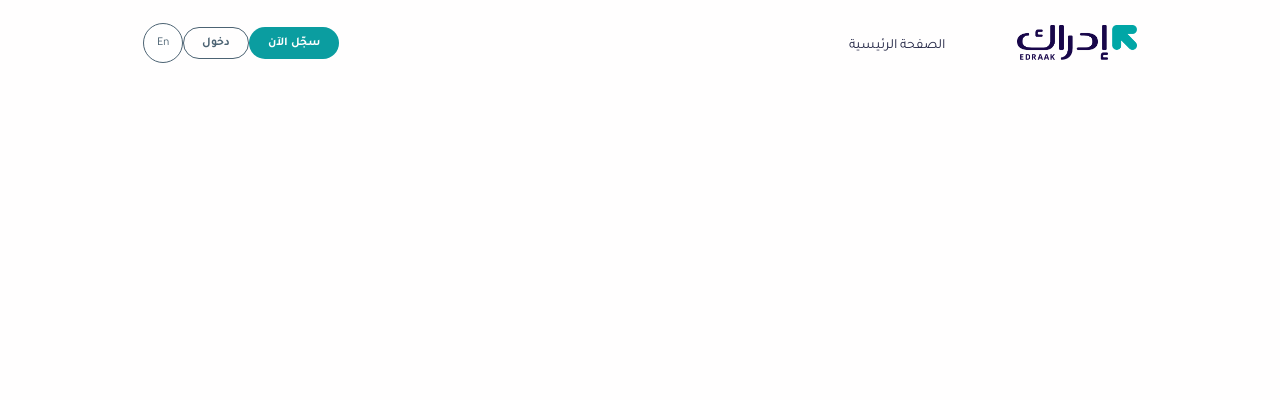

--- FILE ---
content_type: text/html; charset=utf-8
request_url: https://code.edraak.org/s/artist/stage/1/puzzle/1
body_size: 42661
content:
<!DOCTYPE html>
<html dir="rtl">
<head>
<meta http-equiv="Content-Type" content="text/html; charset=UTF-8">
<title>إدراك كود - الفنان</title>

<meta name="viewport" content="minimal-ui">
<!--[if IE 9]>
<meta content='IE=Edge' http-equiv='X-UA-Compatible'>
<![endif]-->
<link rel="stylesheet" media="all" href="/assets/css/code-studio-bf8125f7cf322c38c2c18f302d5fcf68c4ba7c2c8a6735fabac3824a38587997.css">
<link rel="stylesheet" media="all" href="/assets/application-c5a35540fa59ce49d846b88072eaba318e1d390ba77ab679d4c14442dbf1d5d6.css">
<script>
  // Google Analytics snippet (https://developers.google.com/analytics/devguides/collection/analyticsjs/)
  (function(i,s,o,g,r,a,m){i['GoogleAnalyticsObject']=r;i[r]=i[r]||function(){
  (i[r].q=i[r].q||[]).push(arguments)},i[r].l=1*new Date();a=s.createElement(o),
  m=s.getElementsByTagName(o)[0];a.async=1;a.src=g;m.parentNode.insertBefore(a,m)
  })(window,document,'script','//www.google-analytics.com/analytics.js','ga');
  
  ga('create', 'UA-45523517-1', 'auto', {"cookieDomain":"auto"});
  
  var dimensions = {"dimension5":"production"};
  if ('devicePixelRatio' in window) {
    dimensions["dimension6"] = window.devicePixelRatio.toString();
  }
  
  ga('set', dimensions);
  ga('set', 'anonymizeIp', true);
  
  ga('send', 'pageview');
  
  function trackEvent(category, action, label, value) {
    ga('send', 'event', category, action, label, value);
  }
  
  (function(w,d,s,l,i){w[l]=w[l]||[];w[l].push({'gtm.start':
  new Date().getTime(),event:'gtm.js'});var f=d.getElementsByTagName(s)[0],
  j=d.createElement(s),dl=l!='dataLayer'?'&l='+l:'';j.async=true;j.src=
  'https://www.googletagmanager.com/gtm.js?id='+i+dl;f.parentNode.insertBefore(j,f);
  })(window,document,'script','dataLayer','GTM-W75VWJ');
</script>

<!-- / webpack-runtime.js must appear exactly once on any page containing webpack entries -->
<script src="/assets/js/webpack-runtimewp98f77df9d26f546b7df8.min.js"></script>
<!-- / essential.js is ordered above application.js to filter new relic errors -->
<script src="/assets/js/essentialwpdca48e7b40d1f1e2caf0.min.js"></script>
<script src="/assets/js/vendorswpcb4628e47b7c11923603.min.js"></script>

<script src="/assets/application-ad2d2ee7fe54edd680221337a9f2f93bcfae0275dba15aa8c1f783e5ade4a20f.js"></script>
<script src="/assets/js/ar_sa/common_localewp13470613a03065184e1919459b144bab.js"></script>
<script src="https://cdn.optimizely.com/js/12977480133.js"></script>
<script src="/assets/js/code-studio-commonwp404513ddf636f8696679.min.js"></script>


<meta name="viewport" content="initial-scale=1">
<meta property="fb:app_id" content="500177453358606">
<meta property="og:site_name" content="Code.org">
<meta property="og:type" content="article">
<meta property="article:publisher" content="https://www.facebook.com/Code.org">
<meta name="twitter:site" content="@codeorg">
<meta name="twitter:card" content="summary">
<meta property="og:title" content="انظر ما الذي صنعته">
<meta property="og:description" content="كتبت البرنامج بنفسي على Code.org">
<meta property="og:url" content="https://code.edraak.org/s/artist/stage/1/puzzle/1">
<meta property="og:image" content="https://code.edraak.org/assets/sharing_drawing-14ff4ed8d0f5006f81bc6131cabe6a0ee7ce6aab04ad49d812f956265e766884.png">
<meta property="og:image:secure_url" content="https://code.edraak.org/assets/sharing_drawing-14ff4ed8d0f5006f81bc6131cabe6a0ee7ce6aab04ad49d812f956265e766884.png">
<meta property="og:image:width" content="400">
<meta property="og:image:height" content="400">
<meta name="twitter:title" content="انظر ما الذي صنعته">
<meta name="twitter:description" content="كتبت البرنامج بنفسي على Code.org">
<meta name="twitter:url" content="https://code.edraak.org/s/artist/stage/1/puzzle/1">
<meta name="twitter:image" content="https://code.edraak.org/assets/sharing_drawing-14ff4ed8d0f5006f81bc6131cabe6a0ee7ce6aab04ad49d812f956265e766884.png">
<meta name="twitter:image:secure_url" content="https://code.edraak.org/assets/sharing_drawing-14ff4ed8d0f5006f81bc6131cabe6a0ee7ce6aab04ad49d812f956265e766884.png">
<meta name="twitter:image:width" content="400">
<meta name="twitter:image:height" content="400">
<meta name="mobile-web-app-capable" content="yes">
<meta name="apple-mobile-web-app-capable" content="yes">
<meta name="apple-mobile-web-app-status-bar-style" content="black-translucent">
<link rel="apple-touch-icon" href="https://code.edraak.org/assets/logo_noalpha-04f2bab3835e11905225aa4f4c084d3192dbe517f8b768ed0cd2c79c14f63f64.png">

</head>
<body>
<div id="gdpr-dialog"></div>
<script data-gdpr="{}" data-usertype="null" src="/assets/js/code-studiowp47681c55682066bb2e64.min.js"></script>
<div class="wrapper">

<div id="warning-banner" style="display: none">
<i class="fa fa-warning warning-sign banner-icon" id="warning-icon" style="display: none"></i>
 
<div class="banner-text" id="unsupported-browser" style="display: none">متصفح غير مدعوم. رجاءاً قم بتطوير متصفحك إلى <a href="https://help.edraak.org/hc/en-us/articles/202591743" target="_blank"> أحد متصفحاتنا المدعومة.</a> يمكنك تجربة رؤية الصفحة, ولكن توقع أن لا تعمل بكافة الوظائف و قد تتعطل.</div>
<div class="banner-text" id="applab-unsupported-tablet" style="display: none">مختبر التذبيق يعمل جيدا على الحاسوب المكتبي و الحاسوب المحمول بالفأرة ولوحة المفاتيح. يمكن تجربة تمارين باستعمال هذه الأداة على جهازك.</div>
<div class="banner-text" id="gamelab-unsupported-tablet" style="display: none">مختبر اللعبة يعمل جيدا على الحاسوبين المكتبي والمحمول بالفأرة ولوحة المفاتيح. يمكن تجريب مسائل باستعمال هذه الأداة على جهازك الحالي.</div>
<div class="banner-text" id="oceans-unsupported-browser" style="display: none">هذا المتصفِّح غير مدعوم لهذا البرنامج التعليمي. يُرجى محاولة زيارة هذه الصفحة باستخدام متصفح Edge أو Chrome أو Firefox أو أي متصفح آخر حديث.
</div>
<div class="banner-text" id="weblab-unsupported-browser" style="display: none">للأسف، نحن الآن في تجريب لمسائل بتحميل مختبر الويب على محرك البحث هذا. يمكن أن تستعمل محرك بحث آخر إلى أن يتم حل المشكل. نأسف عن هذا العطب.</div>
<div class="banner-text" id="weblab-unsupported-local-storage" style="display: none">يمكن تجريب مسائل باستعمال مختبر ويب في الوضع الخاص لمحرك البحث. المرجو إعادة تحميل مشروعك إلى الوضع العادي. نحن متأسفون على هذا الإزعاج.</div>
<i class="fa fa-close close-button banner-icon" id="dismiss-icon" onclick='$("#warning-banner").slideUp();' style="display: none; cursor: pointer"></i>
</div>

<link href="/shared/css/hamburger.css" rel="stylesheet">
<div class="header-wrapper feedback-bug-links hide_on_mobile">
<div class="navbar-static-top header">
<div class="container" style="width: 880px;">
<div class="navbar-header">
<div class="row header_row">
<div class="header_left">
<div class="header_logo">
<!-- / Edraak Logo -->
<!-- /- if current_user -->
<!-- /  = link_to(image_tag('https://www.edraak.org/static/images/logo-light-ar.png'), '/home', {id: "logo_home_link"}) -->
<!-- /- else -->
<!-- /  = link_to(image_tag('https://www.edraak.org/static/images/logo-light-ar.png'), CDO.code_org_url, {id: "logo_home_link"}) -->
<a id="logo_home_link" href="/"><img src="https://www.edraak.org/static/images/logo-dark-ar.png" alt="Logo dark ar"></a>
<!-- / .project_info -->
</div>
</div>
<div class="header_middle">
<div class="header_level">
<div class="header_level_container">
<div class="script_name_container"></div>
<div class="progress_container"></div>
<span class="header_popup_link" style="display: none;">
<div class="header_popup_link_glyph">
▼
</div>
<div class="header_popup_link_text">أكثر</div>
</span>
</div>
</div>
<div class="header_popup">
<div class="header_popup_scrollable">
<div class="header_popup_body">
<div class="user-stats-block"></div>
</div>
</div>
</div>

<!-- / Removed in Edraak header -->
<!-- /- elsif level -->
<!-- /- else -->
<!-- /  .headerlinks.hide_on_tablet -->
<!-- /    - Hamburger.get_header_contents(header_contents_options).each do |entry| -->
<!-- /     %a.headerlink{id: entry[:id], href: entry[:url]}= entry[:title] -->
</div>
<div class="header_right">
<!-- / Edited to match Edraak header -->
<!-- /- if !@hide_sign_in_option && signin_button_enabled -->
<!-- /  %span#sign_in_or_user -->
<!-- /    = render file: Rails.root.join('..', 'shared', 'haml', 'user_header.haml'), locals: user_header_options -->
<!-- /= render file: Rails.root.join('..', 'shared', 'haml', 'help_button.haml'), locals: hamburger_options -->
<!-- /= render file: Rails.root.join('..', 'shared', 'haml', 'hamburger.haml'), locals: hamburger_options -->
<span id="sign_in_or_user">
<a class="button-signin linktag" href="//code.edraak.org/users/sign_in" id="signin_button">
<div class="header_button header_user">
<span>تسجيل الدخول</span>
</div>
</a>
<script>
  window.cookieEnvSuffix = '';
  // Use function closure to avoid cluttering global namespace.
  (function() {
    // Ideally would use environment_specific_cookie_name, but that's not currently
    // available to us in pegasus
    var cookieKey = '_shortName' + window.cookieEnvSuffix;
    // Share cookie with top-level domain.
    var topLevelDomain = document.location.hostname.split('.').slice(-2).join('.');
  
    // Provide current_user.short_name to cached pages via session cookie.
    // There is apps code that also depends on this query-selector, so if changes are made
    // here we should be sure to also update other locations.
    var displayNameSpan = document.querySelector('.header_button.header_user.user_menu .display_name');
  
    function retrieveUserShortName(element) {
      if (element) {
        var cookieMeta = "path=/;domain=" + topLevelDomain;
        var cookieMatch = document.cookie.match('(^|;) ?' + cookieKey + '=([^;]*)(;|$)');
        var storedName = cookieMatch && cookieMatch[2];
        var dataName = element.dataset.shortname;
        var id = element.dataset.id;
        if (storedName && !id) {
          // unescape the storedName to support non-ASCII characters, but make
          // sure to use textContent rather than innerHTML so the unescape
          // doesn't create an HTML injection vulnerability.
          element.textContent = element.textContent.replace(dataName, unescape(storedName));
        }
      }
    }
  
    retrieveUserShortName(displayNameSpan);
  
    function hideUserOptions() {
      $('.user_options').slideUp();
      $('.user_menu_arrow_down').show();
      $('.user_menu_arrow_up').hide();
      $(document).off('click', hideUserOptions);
    }
    $(document).ready(function() {
      $('.user_menu').click(function (e) {
        if ($('.user_options').is(':hidden')) {
          e.stopPropagation();
          $('.user_options').slideDown();
          $('.user_menu_arrow_down').hide();
          $('.user_menu_arrow_up').show();
          $(document).on('click', hideUserOptions);
          hideCreateOptions()
          $("#hamburger-icon").removeClass('active');
          $("#help-icon").removeClass('active');
          $('#hamburger #hamburger-contents').slideUp();
          $('#help-button #help-contents').slideUp();
        }
      });
      $('.user_options').click(function (e) {
        e.stopPropagation(); // Clicks inside the popup shouldn't close it
      });
      $('.user_options a:last').click(function (e) {
        // this partial can be on non-dashboard pages.
        if (typeof dashboard !== 'undefined') {
          dashboard.clientState.reset();
        } else {
          // Keep in sync with clientState#reset.
          try {
            sessionStorage.clear();
          } catch (e) {}
        }
      });
    });
  
    function hideCreateOptions() {
      $('.create_options').slideUp();
      $('.create_menu_arrow_down').show();
      $('.create_menu_arrow_up').hide();
      $(document).off('click', hideCreateOptions);
    }
    $(document).ready(function() {
      $('.create_menu').click(function (e) {
        if ($('.create_options').is(':hidden')) {
          e.stopPropagation();
          $('.create_options').slideDown();
          $('.create_menu_arrow_down').hide();
          $('.create_menu_arrow_up').show();
          $(document).on('click', hideCreateOptions);
          hideUserOptions()
          $("#hamburger-icon").removeClass('active');
          $("#help-icon").removeClass('active');
          $('#hamburger #hamburger-contents').slideUp();
          $('#help-button #help-contents').slideUp();
        }
      });
      $('.create_options').click(function (e) {
        e.stopPropagation(); // Clicks inside the popup shouldn't close it
      });
    });
  
  
    if (typeof dashboard !== 'undefined') {
      dashboard.pairing.init('//code.edraak.org/pairing', hideUserOptions, false);
    }
  })();
</script>

</span>
</div>
</div>
</div>
</div>
</div>
</div>
<script>
  //<![CDATA[
  dashboard.header.build(
    {"name":"artist","disablePostMilestone":false,"isHocScript":true,"student_detail_progress_view":false,"age_13_required":false},
    {"script_id":77,"script_name":"artist","script_stages":1,"num_script_lessons":1,"id":488,"position":1,"relative_position":1,"name":"الفنان","title":"الفنان","lesson_group_display_name":"Content","lockable":false,"levels":[{"ids":[8603],"activeId":8603,"position":1,"kind":"puzzle","icon":null,"is_concept_level":false,"title":1,"url":"http://code.edraak.org/s/artist/stage/1/puzzle/1","freePlay":false,"bonus":null,"display_as_unplugged":false,"key":"Standalone_Artist_1","skin":"artist","videoKey":null,"concepts":"","conceptDifficulty":"{}","assessment":false,"challenge":false},{"ids":[8604],"activeId":8604,"position":2,"kind":"puzzle","icon":null,"is_concept_level":false,"title":2,"url":"http://code.edraak.org/s/artist/stage/1/puzzle/2","freePlay":false,"bonus":null,"display_as_unplugged":false,"key":"Standalone_Artist_2","skin":"artist","videoKey":null,"concepts":"","conceptDifficulty":"{}","assessment":false,"challenge":false},{"ids":[8605],"activeId":8605,"position":3,"kind":"puzzle","icon":null,"is_concept_level":false,"title":3,"url":"http://code.edraak.org/s/artist/stage/1/puzzle/3","freePlay":false,"bonus":null,"display_as_unplugged":false,"key":"Standalone_Artist_3","skin":"artist","videoKey":null,"concepts":"","conceptDifficulty":"{}","assessment":false,"challenge":false},{"ids":[8606],"activeId":8606,"position":4,"kind":"puzzle","icon":null,"is_concept_level":false,"title":4,"url":"http://code.edraak.org/s/artist/stage/1/puzzle/4","freePlay":false,"bonus":null,"display_as_unplugged":false,"key":"Standalone_Artist_4","skin":"artist","videoKey":null,"concepts":"","conceptDifficulty":"{}","assessment":false,"challenge":false},{"ids":[8608],"activeId":8608,"position":5,"kind":"puzzle","icon":null,"is_concept_level":false,"title":5,"url":"http://code.edraak.org/s/artist/stage/1/puzzle/5","freePlay":false,"bonus":null,"display_as_unplugged":false,"key":"Standalone_Artist_5","skin":"artist","videoKey":null,"concepts":"","conceptDifficulty":"{}","assessment":false,"challenge":false},{"ids":[8607],"activeId":8607,"position":6,"kind":"puzzle","icon":null,"is_concept_level":false,"title":6,"url":"http://code.edraak.org/s/artist/stage/1/puzzle/6","freePlay":false,"bonus":null,"display_as_unplugged":false,"key":"Standalone_Artist_5.5","skin":"artist","videoKey":null,"concepts":"","conceptDifficulty":"{}","assessment":false,"challenge":false},{"ids":[8609],"activeId":8609,"position":7,"kind":"puzzle","icon":null,"is_concept_level":false,"title":7,"url":"http://code.edraak.org/s/artist/stage/1/puzzle/7","freePlay":false,"bonus":null,"display_as_unplugged":false,"key":"Standalone_Artist_6","skin":"artist","videoKey":null,"concepts":"","conceptDifficulty":"{}","assessment":false,"challenge":false},{"ids":[8610],"activeId":8610,"position":8,"kind":"puzzle","icon":null,"is_concept_level":false,"title":8,"url":"http://code.edraak.org/s/artist/stage/1/puzzle/8","freePlay":false,"bonus":null,"display_as_unplugged":false,"key":"Standalone_Artist_7","skin":"artist","videoKey":null,"concepts":"","conceptDifficulty":"{}","assessment":false,"challenge":false},{"ids":[8611],"activeId":8611,"position":9,"kind":"puzzle","icon":null,"is_concept_level":false,"title":9,"url":"http://code.edraak.org/s/artist/stage/1/puzzle/9","freePlay":true,"bonus":null,"display_as_unplugged":false,"key":"Standalone_Artist_8","skin":"artist","videoKey":null,"concepts":"","conceptDifficulty":"{}","assessment":false,"challenge":false},{"ids":[8613],"activeId":8613,"position":10,"kind":"puzzle","icon":null,"is_concept_level":false,"title":10,"url":"http://code.edraak.org/s/artist/stage/1/puzzle/10","freePlay":true,"bonus":null,"display_as_unplugged":false,"key":"Standalone_Artist_9","skin":"artist","videoKey":null,"concepts":"","conceptDifficulty":"{}","assessment":false,"challenge":false}],"description_student":"","description_teacher":"","unplugged":false,"finishLink":"//edraak.org/api/hour/finish/artist","finishText":"أكملت!","stage_extras_level_url":"http://code.edraak.org/s/artist/stage/1/extras","lesson_extras_level_url":"http://code.edraak.org/s/artist/stage/1/extras"},
    null,
    "8603",
    -1,
    false,
    null
  )
  //]]>
</script>
<script>
  // Set of hacks to implement lightweight login based on the edx-user-info cookie.
  var EdraakCodeDotOrgHacks = function() {
    var getCookieValue = function(name) {
            // Get a cookie.
            // Source: https://stackoverflow.com/a/25490531
      var value = document.cookie.match('(^|;)\\s*' + name + '\\s*=\\s*([^;]+)');
      return value ? value.pop() : '';
    }
  
    var getUserInfo = function () {
      var edXUserInfoCookie = getCookieValue('edx-user-info');
      if (edXUserInfoCookie) {
        try {
          return JSON.parse(JSON.parse(edXUserInfoCookie.replace(/\\054/g, ',')));
        } catch (e) {
          console.log(e);
        }
      } else if (location.origin.startsWith('https://code.') || location.origin.startsWith('http://code.')) {
        return null;
      } else {
        return {
          "username": "dev_user",
          "version": 1,
          "enrollmentStatusHash": "95eb2335a1f96bdd456ce1306c1aa57b",
          "header_urls": {
            "logout": "https://courses.edraak.org/logout",
            "account_settings": "https://courses.edraak.org/account/settings"}
        };
      }
    }
  
    var shouldAuthenticate = function() {
      // Require authentication only on production and staging servers.
      if (getUserInfo()) {
        // Usable cookie was found no need for authentication.
        return false;
      }
      return true;
    }
  
    var main = function() {
      if (shouldAuthenticate()) {
        var programsBase = location.origin.replace('://code.', '://programs.');
        location.href = programsBase + '/login/?next=' + encodeURIComponent(location.href);
        return  // Don't do anything else.
      }
  
      var userInfo = getUserInfo();
      var headerButton = document.querySelector('.header_right>#sign_in_or_user');
      headerButton.innerHTML = (
        "<div class='header_button header_user user_menu'> " +
        "<span class='display_name' data-id='65145912' " +
        "      data-shortname='" + userInfo.username + "'>" + userInfo.username + "</span> " +
        "&nbsp; " +
        "<i class='fa fa-caret-down user_menu_arrow_down'></i> " +
        "<i class='fa fa-caret-up user_menu_arrow_up' style='display: none'></i> " +
        "<div class='user_options' style='display: none'> " +
        // "    <a class='linktag' href='" + userInfo.header_urls.account_settings + "' id='user-edit'>إعدادات الحساب</a> " +
        "    <a class='linktag' href='" + userInfo.header_urls.logout + "' id='user-signout'>تسجيل الخروج</a> " +
        "</div> " +
        "</div> "
      );
    };
  
    main();
  };
  
  EdraakCodeDotOrgHacks();
</script>

<div class="full_container">


<link rel="stylesheet" media="all" href="/blockly/video-js/video-js.css">
<div id="notes-content" style="display: none;">
<ul>
<li>
<a href="#videoTabContainer">
فيديو.
<span class="video-name"></span>
</a>
</li>
<li style="display: none;">
<a href="#notes-outer">لا يوجد فيديو؟ اظهر الملاحظات.</a>
</li>
</ul>
</div>
<script data-level='{"redirect_script_url":null,"script_name":"artist","course_name":null}' src="/assets/js/levels/showwp5d68a31a421571acf61a.min.js"></script>
<div id="redirect-dialog"></div>
<div id="level-body">
<div id="hidden-stage" style="display: none">
<div style="margin-bottom: 15px">
لم يتوقع مدرسك أن تكون هنا. المرجو سؤاله عن أي درس ستتواجد فيه.
</div>
<a href="/s/artist">
<button class="btn btn-large btn-primary">
اذهب إلى الوحدة الإجمالية
</button>
</a>
</div>

<div style="display: none;">
<div class="reference_area" id="reference_area">
<div style="clear: both;"></div>
</div>
</div>
<span id="fa-preload" style="font: 1px FontAwesome; position: absolute;"> </span>
<div id="codeApp">
<div class="loading"></div>
<div class="slow_load">
هذا يأخذ وقتاً اطول من المعتاد...
<br>
<a href="javascript:%20location.reload();">حاول اعادة تحميل الصفحة</a>
</div>
</div>
<script>
  //<![CDATA[
  var script_path = "/s/artist/stage/1/puzzle/1";
  var appOptions = {"levelGameName":"Custom","skinId":"artist","baseUrl":"/blockly/","app":"turtle","droplet":false,"level":{"toolbox":"\u003cxml\u003e\u003cblock type=\"draw_move_by_constant_dropdown\"\u003e\u003ctitle name=\"DIR\"\u003emoveForward\u003c/title\u003e\u003ctitle name=\"VALUE\" config=\"50,100,150,200,300\"\u003e100\u003c/title\u003e\u003c/block\u003e\u003cblock type=\"draw_turn_by_constant_dropdown\"\u003e\u003ctitle name=\"DIR\"\u003eturnRight\u003c/title\u003e\u003ctitle name=\"VALUE\" config=\"45,60,90,120,180\"\u003e90\u003c/title\u003e\u003c/block\u003e\u003cblock type=\"draw_turn_by_constant_dropdown\"\u003e\u003ctitle name=\"DIR\"\u003eturnLeft\u003c/title\u003e\u003ctitle name=\"VALUE\" config=\"45,60,90,120,180\"\u003e90\u003c/title\u003e\u003c/block\u003e\u003c/xml\u003e","levelBuilderRequiredBlocks":"\u003cxml\u003e\u003cblock type=\"draw_move_by_constant_dropdown\"\u003e\u003ctitle name=\"DIR\"\u003emoveForward\u003c/title\u003e\u003ctitle name=\"VALUE\" config=\"50,100,150,200,300\"\u003e100\u003c/title\u003e\u003c/block\u003e\u003cblock type=\"draw_turn_by_constant_dropdown\"\u003e\u003ctitle name=\"DIR\"\u003eturnRight\u003c/title\u003e\u003ctitle name=\"VALUE\" config=\"45,60,90,120,180\"\u003e90\u003c/title\u003e\u003c/block\u003e\u003c/xml\u003e","solutionBlocks":"\u003cxml\u003e\u003cblock type=\"when_run\" deletable=\"false\" movable=\"false\"\u003e\u003cnext\u003e\u003cblock type=\"draw_move_by_constant\"\u003e\u003ctitle name=\"DIR\"\u003emoveForward\u003c/title\u003e\u003ctitle name=\"VALUE\"\u003e100\u003c/title\u003e\u003cnext\u003e\u003cblock type=\"draw_turn_by_constant_dropdown\"\u003e\u003ctitle name=\"DIR\"\u003eturnRight\u003c/title\u003e\u003ctitle name=\"VALUE\" config=\"45,60,90,120,180\"\u003e90\u003c/title\u003e\u003cnext\u003e\u003cblock type=\"draw_move_by_constant\"\u003e\u003ctitle name=\"DIR\"\u003emoveForward\u003c/title\u003e\u003ctitle name=\"VALUE\"\u003e100\u003c/title\u003e\u003cnext\u003e\u003cblock type=\"draw_turn_by_constant_dropdown\"\u003e\u003ctitle name=\"DIR\"\u003eturnRight\u003c/title\u003e\u003ctitle name=\"VALUE\" config=\"45,60,90,120,180\"\u003e90\u003c/title\u003e\u003cnext\u003e\u003cblock type=\"draw_move_by_constant\"\u003e\u003ctitle name=\"DIR\"\u003emoveForward\u003c/title\u003e\u003ctitle name=\"VALUE\"\u003e100\u003c/title\u003e\u003cnext\u003e\u003cblock type=\"draw_turn_by_constant\"\u003e\u003ctitle name=\"DIR\"\u003eturnRight\u003c/title\u003e\u003ctitle name=\"VALUE\"\u003e90\u003c/title\u003e\u003cnext\u003e\u003cblock type=\"draw_move_by_constant\"\u003e\u003ctitle name=\"DIR\"\u003emoveForward\u003c/title\u003e\u003ctitle name=\"VALUE\"\u003e100\u003c/title\u003e\u003c/block\u003e\u003c/next\u003e\u003c/block\u003e\u003c/next\u003e\u003c/block\u003e\u003c/next\u003e\u003c/block\u003e\u003c/next\u003e\u003c/block\u003e\u003c/next\u003e\u003c/block\u003e\u003c/next\u003e\u003c/block\u003e\u003c/next\u003e\u003c/block\u003e\u003c/xml\u003e","skin":"artist","shortInstructions":"مرحبا بكم في مستوى الفنان! أولاً، دعونا نحاول رسم مربّع بسيط باستخدام القطعة البرمجية 'اتجه إلى اليمين' و القطعة البرمجية 'تقدّم إلى الأمام'. يجب أن يكون كل جانب بطول 100 بيكسل.","initialX":150,"initialY":150,"startDirection":90,"isK1":false,"skipInstructionsPopup":false,"ideal":8,"sliderSpeed":0.4,"freePlay":false,"embed":null,"disableParamEditing":true,"disableVariableEditing":false,"useModalFunctionEditor":false,"useContractEditor":false,"contractHighlight":false,"contractCollapse":false,"examplesHighlight":false,"examplesCollapse":false,"definitionHighlight":false,"definitionCollapse":false,"disableExamples":false,"impressive":false,"disableSharing":false,"examplesRequired":false,"instructionsImportant":true,"neverAutoplayVideo":false,"discardBackground":false,"disableProcedureAutopopulate":false,"topLevelProcedureAutopopulate":false,"hideShareAndRemix":false,"disableIfElseEditing":false,"showTypeHints":false,"sharedBlocks":[],"levelId":"custom","editCode":false,"puzzle_number":1,"stage_total":10,"final_level":false,"ttsShortInstructionsUrl":"https://tts.code.org/sharon22k/180/100/3f7e26cbee527a7e71f06b7e07df8c90/Standalone_Artist_1.mp3","ttsLongInstructionsUrl":"","lastAttempt":null,"submittable":false,"levelVideos":[],"mapReference":null,"referenceLinks":null},"scriptId":77,"scriptName":"artist","textToSpeechEnabled":true,"fullWidth":true,"smallFooter":true,"hasI18n":true,"callouts":[],"postMilestoneMode":"all","puzzleRatingsUrl":"/puzzle_ratings","authoredHintViewRequestsUrl":"/authored_hint_view_requests.json","serverLevelId":8603,"stagePosition":1,"levelPosition":1,"publicCaching":false,"hasContainedLevels":false,"nextLevelUrl":"/s/artist/stage/1/puzzle/2","isSignedIn":false,"isTooYoung":false,"pinWorkspaceToBottom":true,"hasVerticalScrollbars":true,"showExampleTestButtons":true,"report":{"fallback_response":{"success":{"timestamp":1768027159098,"script_id":77,"level_id":8603,"total_lines":null,"new_level_completed":null,"level_path":"/s/artist/stage/1/puzzle/1","redirect":"/s/artist/stage/1/puzzle/2","phone_share_url":"https://code.edraak.org/sms/send","puzzle_ratings_enabled":true,"activity_id":null},"failure":{"timestamp":1768027159138,"script_id":77,"level_id":8603,"message":"try again","phone_share_url":"https://code.edraak.org/sms/send","puzzle_ratings_enabled":true,"activity_id":null}},"callback":"https://code.edraak.org/milestone/0/2644/8603","sublevelCallback":null},"isStartMode":false,"isUS":false,"dialog":{"skipSound":false,"preTitle":null,"fallbackResponse":"{\"success\":{\"timestamp\":1768027159098,\"script_id\":77,\"level_id\":8603,\"total_lines\":null,\"new_level_completed\":null,\"level_path\":\"/s/artist/stage/1/puzzle/1\",\"redirect\":\"/s/artist/stage/1/puzzle/2\",\"phone_share_url\":\"https://code.edraak.org/sms/send\",\"puzzle_ratings_enabled\":true,\"activity_id\":null},\"failure\":{\"timestamp\":1768027159138,\"script_id\":77,\"level_id\":8603,\"message\":\"try again\",\"phone_share_url\":\"https://code.edraak.org/sms/send\",\"puzzle_ratings_enabled\":true,\"activity_id\":null}}","callback":"https://code.edraak.org/milestone/0/2644/8603","sublevelCallback":null,"app":"artist","level":"custom","shouldShowDialog":true}};
  appOptions.locale = 'ar_sa';
  //]]>
</script>

</div>
<img src="//edraak.org/api/hour/begin_artist.png" alt="Begin artist">


</div>
<div id="page-small-footer"></div>
<script>
  // Render the footer on the non-share pages
  ReactDOM.render(React.createElement(window.dashboard.SmallFooter, {"i18nDropdown":"%3Cform%20id=%22localeForm%22%20style=%22margin-bottom:%200px;%22%20action=%22https://code.edraak.org/locale%22%20accept-charset=%22UTF-8%22%20method=%22post%22%3E%3Cinput%20type=%22hidden%22%20name=%22user_return_to%22%20id=%22user_return_to%22%20value=%22https://code.edraak.org/s/artist/stage/1/puzzle/1%22%20/%3E%3Cselect%20name=%22locale%22%20id=%22locale%22%20onchange=%22this.form.submit();%22%3E%3Coption%20selected=%22selected%22%20value=%22ar-SA%22%3E%D8%A7%D9%84%D8%B9%D8%B1%D8%A8%D9%8A%D8%A9%3C/option%3E%0A%3Coption%20value=%22en-US%22%3EEnglish%3C/option%3E%3C/select%3E%3C/form%3E%0A","privacyPolicyInBase":true,"copyrightInBase":true,"baseCopyrightString":"حقوق النسخ","baseMoreMenuString":"المزيد","menuItems":[],"copyrightStrings":{"thank_you":"%D9%86%D8%B4%D9%83%D8%B1%20%3Ca%20href=%22https://code.org/about/donors%22%3E%20%D8%A7%D9%84%D8%AC%D9%87%D8%A7%D8%AA%20%D8%A7%D9%84%D9%85%D8%A7%D9%86%D8%AD%D8%A9%3C/a%3E%20%D9%88%20%3Ca%20href=%22https://code.org/about/partners%22%3E%20%D8%A7%D9%84%D8%B4%D8%B1%D9%83%D8%A7%D8%A1%3C/a%3E%D8%8C%20%D9%88%20%3Ca%20href=%22https://code.org/about/team%22%3E%20%D8%A7%D9%84%D9%81%D8%B1%D9%8A%D9%82%20%D8%A7%D9%84%D9%85%D9%88%D8%B3%D8%B9%3C/a%3E%D8%8C%20%D9%88%D9%81%D8%B1%D9%8A%D9%82%20%D8%AA%D8%B5%D9%88%D9%8A%D8%B1%20%D8%A7%D9%84%D9%81%D9%8A%D8%AF%D9%8A%D9%88%20%D9%88%20%3Ca%20href=%22https://code.org/about/advisors%22%3E%20%D9%85%D8%B3%D8%AA%D8%B4%D8%A7%D8%B1%D9%8A%20%D8%A7%D9%84%D8%AA%D8%B9%D9%84%D9%8A%D9%85%3C/a%3E%20%D9%84%D8%AF%D8%B9%D9%85%D9%87%D9%85%20%D9%81%D9%8A%20%D8%A5%D9%86%D8%B4%D8%A7%D8%A1%20%22%D8%A7%D8%B3%D8%AA%D9%88%D8%AF%D9%8A%D9%88%20%D8%A7%D9%84%D8%AA%D8%B9%D9%84%D9%8A%D9%85%D8%A7%D8%AA%20%D8%A7%D9%84%D8%A8%D8%B1%D9%85%D8%AC%D9%8A%D8%A9%22.","help_from_html":"نود بالأخص تكريم المهندسين من جوجل ومايكروسوفت والفيس بوك وتويتر الذين ساعدوا في إنشاء هذه البرامج التعليمية.","art_from_html":"%D9%85%D8%A7%D9%8A%D9%86%D9%83%D8%B1%D8%A7%D9%81%D8%AA%20\u0026%238482;\u0026copy;2026%20%D9%85%D8%A7%D9%8A%D9%83%D8%B1%D9%88%D8%B3%D9%88%D9%81%D8%AA.%20%D8%AC%D9%85%D9%8A%D8%B9%20%D8%A7%D9%84%D8%AD%D9%82%D9%88%D9%82%20%D9%85%D8%AD%D9%81%D9%88%D8%B8%D8%A9.%3Cbr%20/%3E%20%D8%AD%D8%B1%D9%88%D8%A8%20%D8%A7%D9%84%D9%86%D8%AC\u0026%238482;\u0026copy;%20%D9%852026%20%D8%AF%D9%8A%D8%B2%D9%86%D9%8A%20%D9%88%20%D9%84%D9%88%D9%83%D8%A7%D8%B3%20%D9%81%D9%8A%D9%84%D9%85.%20%D8%AC%D9%85%D9%8A%D8%B9%20%D8%A7%D9%84%D8%AD%D9%82%D9%88%D9%82%20%D9%85%D8%AD%D9%81%D9%88%D8%B8%D8%A9.%3Cbr%20/%3E%20%D9%85%D8%AA%D8%AC%D9%85%D8%AF%20\u0026%238482;\u0026copy;2026%20%D8%AF%D9%8A%D8%B2%D9%86%D9%8A.%20%D8%AC%D9%85%D9%8A%D8%B9%20%D8%A7%D9%84%D8%AD%D9%82%D9%88%D9%82%20%D9%85%D8%AD%D9%81%D9%88%D8%B8%D8%A9.%3Cbr%20/%3E%20%D8%A7%D9%84%D8%B9%D8%B5%D8%B1%20%D8%A7%D9%84%D8%AC%D9%84%D9%8A%D8%AF%D9%8A\u0026%238482;\u0026copy;2026%20%D8%A7%D9%84%D9%82%D8%B1%D9%86%20%D8%A7%D9%84%D8%B9%D8%B4%D8%B1%D9%8A%D9%86%20%D9%81%D9%88%D9%83%D8%B3.%20%D8%AC%D9%85%D9%8A%D8%B9%20%D8%A7%D9%84%D8%AD%D9%82%D9%88%D9%82%20%D9%85%D8%AD%D9%81%D9%88%D8%B8%D8%A9.%3Cbr%20/%3E%20%D8%A7%D9%84%D8%B7%D9%8A%D9%88%D8%B1%20%D8%A7%D9%84%D8%BA%D8%A7%D8%B6%D8%A8%D8%A9\u0026%238482;\u0026copy;%202009-2026%20%D8%B1%D9%8A%D9%81%D9%8A%D9%88%20%D8%A7%D9%84%D9%85%D8%AA%D8%AD%D8%AF%D8%A9%20%D9%84%D9%84%D8%AA%D8%B1%D9%81%D9%8A%D9%87.%3Cbr%20/%3E%20%D8%AC%D9%85%D9%8A%D8%B9%20%D8%A7%D9%84%D8%AD%D9%82%D9%88%D9%82%20%D9%85%D8%AD%D9%81%D9%88%D8%B8%D8%A9.%20%3Cbr%20/%3E%D8%A7%D9%84%D9%86%D8%A8%D8%A7%D8%AA%D8%A7%D8%AA%20%D8%B6%D8%AF%20%D8%A7%D9%84%D9%85%D8%AA%D8%A8%D9%84%D8%AF%D9%8A%D9%86%20\u0026%238482;%20\u0026copy;%202026%20%D8%A7%D9%84%D9%83%D8%AA%D8%B1%D9%88%D9%86%D9%83%D8%B3%20%D8%A7%D8%B1%D8%AA%D8%B3.%20%3Cbr%20/%3E%D8%AC%D9%85%D9%8A%D8%B9%20%D8%A7%D9%84%D8%AD%D9%82%D9%88%D9%82%20%D9%85%D8%AD%D9%81%D9%88%D8%B8%D8%A9.%20%D8%B9%D8%A7%D9%84%D9%85%20%D8%BA%D8%A7%D9%85%D8%A8%D9%84%20%D8%A7%D9%84%D9%85%D8%AF%D9%87%D8%B4%20%D8%B9%D9%84%D8%A7%D9%85%D8%A9%20%D9%85%D8%B3%D8%AC%D9%84%D8%A9%20%D9%88\u0026copy;%202015%20%D8%B4%D8%A8%D9%83%D8%A9%20%D8%A7%D9%84%D9%83%D8%B1%D8%AA%D9%88%D9%86.","code_from_html":"Code.org%20%D9%8A%D8%B3%D8%AA%D8%AE%D8%AF%D9%85%20p5.play%20%D8%A7%D9%84%D8%B0%D9%8A%20%D9%82%D8%AF%20%D8%AA%D9%85%20%D8%AA%D8%B1%D8%AE%D9%8A%D8%B5%D9%87%20%D8%AA%D8%AD%D8%AA%20%3Ca%20href=%22http://www.gnu.org/licenses/old-licenses/lgpl-2.1-standalone.html%22%3E%20GNU%20LGPL%202.1%3C/a%3E.","powered_by_aws":"تعمل على خدمات أمازون للويب","trademark":"\u0026copy;%20Code.org,%202026.%20Code.org\u0026reg;%D8%8C%20%D8%A5%D9%86%20%D8%B4%D8%B9%D8%A7%D8%B1%20CODE%20%D9%88%20Hour%20of%20Code\u0026reg;%20%D9%87%D9%85%D8%A7%20%D8%B9%D9%84%D8%A7%D9%85%D8%A7%D8%AA%20%D8%AA%D8%AC%D8%A7%D8%B1%D9%8A%D8%A9%20%D9%84%D9%80%20Code.org."},"phoneFooter":false,"fullWidth":null,"channel":null}),
    document.getElementById('page-small-footer'));
</script>

</div>



<link href="/assets/css/common-8ff99d5179f912b9d815fd1b7a2fd2e650d14760863ad4a6bbd12b85dddccb90.css" rel="stylesheet" type="text/css">
<link href="/assets/css/turtle-f46e56c7659b12f334ed1d0863145d3b3f7a733183838e00be57923ae2cc97d1.css" rel="stylesheet" type="text/css">
<script src="/assets/js/blocklywp4751058f475b5bd7b46b.min.js"></script>
<script src="/assets/js/ar_sa/blockly_localewpefc8e0ff67bbdc79cc83b2557c8a90c8.js"></script>
<script src="/assets/js/commonwpa312bc28d0f7839acf28.min.js"></script>
<script src="/assets/js/ar_sa/turtle_localewp8f644337be39557f0ca4405ed9156d05.js"></script>
<script data-appoptions="{&quot;levelGameName&quot;:&quot;Custom&quot;,&quot;skinId&quot;:&quot;artist&quot;,&quot;baseUrl&quot;:&quot;/blockly/&quot;,&quot;app&quot;:&quot;turtle&quot;,&quot;droplet&quot;:false,&quot;level&quot;:{&quot;toolbox&quot;:&quot;\u003cxml\u003e\u003cblock type=\&quot;draw_move_by_constant_dropdown\&quot;\u003e\u003ctitle name=\&quot;DIR\&quot;\u003emoveForward\u003c/title\u003e\u003ctitle name=\&quot;VALUE\&quot; config=\&quot;50,100,150,200,300\&quot;\u003e100\u003c/title\u003e\u003c/block\u003e\u003cblock type=\&quot;draw_turn_by_constant_dropdown\&quot;\u003e\u003ctitle name=\&quot;DIR\&quot;\u003eturnRight\u003c/title\u003e\u003ctitle name=\&quot;VALUE\&quot; config=\&quot;45,60,90,120,180\&quot;\u003e90\u003c/title\u003e\u003c/block\u003e\u003cblock type=\&quot;draw_turn_by_constant_dropdown\&quot;\u003e\u003ctitle name=\&quot;DIR\&quot;\u003eturnLeft\u003c/title\u003e\u003ctitle name=\&quot;VALUE\&quot; config=\&quot;45,60,90,120,180\&quot;\u003e90\u003c/title\u003e\u003c/block\u003e\u003c/xml\u003e&quot;,&quot;levelBuilderRequiredBlocks&quot;:&quot;\u003cxml\u003e\u003cblock type=\&quot;draw_move_by_constant_dropdown\&quot;\u003e\u003ctitle name=\&quot;DIR\&quot;\u003emoveForward\u003c/title\u003e\u003ctitle name=\&quot;VALUE\&quot; config=\&quot;50,100,150,200,300\&quot;\u003e100\u003c/title\u003e\u003c/block\u003e\u003cblock type=\&quot;draw_turn_by_constant_dropdown\&quot;\u003e\u003ctitle name=\&quot;DIR\&quot;\u003eturnRight\u003c/title\u003e\u003ctitle name=\&quot;VALUE\&quot; config=\&quot;45,60,90,120,180\&quot;\u003e90\u003c/title\u003e\u003c/block\u003e\u003c/xml\u003e&quot;,&quot;solutionBlocks&quot;:&quot;\u003cxml\u003e\u003cblock type=\&quot;when_run\&quot; deletable=\&quot;false\&quot; movable=\&quot;false\&quot;\u003e\u003cnext\u003e\u003cblock type=\&quot;draw_move_by_constant\&quot;\u003e\u003ctitle name=\&quot;DIR\&quot;\u003emoveForward\u003c/title\u003e\u003ctitle name=\&quot;VALUE\&quot;\u003e100\u003c/title\u003e\u003cnext\u003e\u003cblock type=\&quot;draw_turn_by_constant_dropdown\&quot;\u003e\u003ctitle name=\&quot;DIR\&quot;\u003eturnRight\u003c/title\u003e\u003ctitle name=\&quot;VALUE\&quot; config=\&quot;45,60,90,120,180\&quot;\u003e90\u003c/title\u003e\u003cnext\u003e\u003cblock type=\&quot;draw_move_by_constant\&quot;\u003e\u003ctitle name=\&quot;DIR\&quot;\u003emoveForward\u003c/title\u003e\u003ctitle name=\&quot;VALUE\&quot;\u003e100\u003c/title\u003e\u003cnext\u003e\u003cblock type=\&quot;draw_turn_by_constant_dropdown\&quot;\u003e\u003ctitle name=\&quot;DIR\&quot;\u003eturnRight\u003c/title\u003e\u003ctitle name=\&quot;VALUE\&quot; config=\&quot;45,60,90,120,180\&quot;\u003e90\u003c/title\u003e\u003cnext\u003e\u003cblock type=\&quot;draw_move_by_constant\&quot;\u003e\u003ctitle name=\&quot;DIR\&quot;\u003emoveForward\u003c/title\u003e\u003ctitle name=\&quot;VALUE\&quot;\u003e100\u003c/title\u003e\u003cnext\u003e\u003cblock type=\&quot;draw_turn_by_constant\&quot;\u003e\u003ctitle name=\&quot;DIR\&quot;\u003eturnRight\u003c/title\u003e\u003ctitle name=\&quot;VALUE\&quot;\u003e90\u003c/title\u003e\u003cnext\u003e\u003cblock type=\&quot;draw_move_by_constant\&quot;\u003e\u003ctitle name=\&quot;DIR\&quot;\u003emoveForward\u003c/title\u003e\u003ctitle name=\&quot;VALUE\&quot;\u003e100\u003c/title\u003e\u003c/block\u003e\u003c/next\u003e\u003c/block\u003e\u003c/next\u003e\u003c/block\u003e\u003c/next\u003e\u003c/block\u003e\u003c/next\u003e\u003c/block\u003e\u003c/next\u003e\u003c/block\u003e\u003c/next\u003e\u003c/block\u003e\u003c/next\u003e\u003c/block\u003e\u003c/xml\u003e&quot;,&quot;skin&quot;:&quot;artist&quot;,&quot;shortInstructions&quot;:&quot;مرحبا بكم في مستوى الفنان! أولاً، دعونا نحاول رسم مربّع بسيط باستخدام القطعة البرمجية 'اتجه إلى اليمين' و القطعة البرمجية 'تقدّم إلى الأمام'. يجب أن يكون كل جانب بطول 100 بيكسل.&quot;,&quot;initialX&quot;:150,&quot;initialY&quot;:150,&quot;startDirection&quot;:90,&quot;isK1&quot;:false,&quot;skipInstructionsPopup&quot;:false,&quot;ideal&quot;:8,&quot;sliderSpeed&quot;:0.4,&quot;freePlay&quot;:false,&quot;embed&quot;:null,&quot;disableParamEditing&quot;:true,&quot;disableVariableEditing&quot;:false,&quot;useModalFunctionEditor&quot;:false,&quot;useContractEditor&quot;:false,&quot;contractHighlight&quot;:false,&quot;contractCollapse&quot;:false,&quot;examplesHighlight&quot;:false,&quot;examplesCollapse&quot;:false,&quot;definitionHighlight&quot;:false,&quot;definitionCollapse&quot;:false,&quot;disableExamples&quot;:false,&quot;impressive&quot;:false,&quot;disableSharing&quot;:false,&quot;examplesRequired&quot;:false,&quot;instructionsImportant&quot;:true,&quot;neverAutoplayVideo&quot;:false,&quot;discardBackground&quot;:false,&quot;disableProcedureAutopopulate&quot;:false,&quot;topLevelProcedureAutopopulate&quot;:false,&quot;hideShareAndRemix&quot;:false,&quot;disableIfElseEditing&quot;:false,&quot;showTypeHints&quot;:false,&quot;sharedBlocks&quot;:[],&quot;levelId&quot;:&quot;custom&quot;,&quot;editCode&quot;:false,&quot;puzzle_number&quot;:1,&quot;stage_total&quot;:10,&quot;final_level&quot;:false,&quot;ttsShortInstructionsUrl&quot;:&quot;https://tts.code.org/sharon22k/180/100/3f7e26cbee527a7e71f06b7e07df8c90/Standalone_Artist_1.mp3&quot;,&quot;ttsLongInstructionsUrl&quot;:&quot;&quot;,&quot;lastAttempt&quot;:null,&quot;submittable&quot;:false,&quot;levelVideos&quot;:[],&quot;mapReference&quot;:null,&quot;referenceLinks&quot;:null},&quot;scriptId&quot;:77,&quot;scriptName&quot;:&quot;artist&quot;,&quot;textToSpeechEnabled&quot;:true,&quot;fullWidth&quot;:true,&quot;smallFooter&quot;:true,&quot;hasI18n&quot;:true,&quot;callouts&quot;:[],&quot;postMilestoneMode&quot;:&quot;all&quot;,&quot;puzzleRatingsUrl&quot;:&quot;/puzzle_ratings&quot;,&quot;authoredHintViewRequestsUrl&quot;:&quot;/authored_hint_view_requests.json&quot;,&quot;serverLevelId&quot;:8603,&quot;stagePosition&quot;:1,&quot;levelPosition&quot;:1,&quot;publicCaching&quot;:false,&quot;hasContainedLevels&quot;:false,&quot;nextLevelUrl&quot;:&quot;/s/artist/stage/1/puzzle/2&quot;,&quot;isSignedIn&quot;:false,&quot;isTooYoung&quot;:false,&quot;pinWorkspaceToBottom&quot;:true,&quot;hasVerticalScrollbars&quot;:true,&quot;showExampleTestButtons&quot;:true,&quot;report&quot;:{&quot;fallback_response&quot;:{&quot;success&quot;:{&quot;timestamp&quot;:1768027159098,&quot;script_id&quot;:77,&quot;level_id&quot;:8603,&quot;total_lines&quot;:null,&quot;new_level_completed&quot;:null,&quot;level_path&quot;:&quot;/s/artist/stage/1/puzzle/1&quot;,&quot;redirect&quot;:&quot;/s/artist/stage/1/puzzle/2&quot;,&quot;phone_share_url&quot;:&quot;https://code.edraak.org/sms/send&quot;,&quot;puzzle_ratings_enabled&quot;:true,&quot;activity_id&quot;:null},&quot;failure&quot;:{&quot;timestamp&quot;:1768027159138,&quot;script_id&quot;:77,&quot;level_id&quot;:8603,&quot;message&quot;:&quot;try again&quot;,&quot;phone_share_url&quot;:&quot;https://code.edraak.org/sms/send&quot;,&quot;puzzle_ratings_enabled&quot;:true,&quot;activity_id&quot;:null}},&quot;callback&quot;:&quot;https://code.edraak.org/milestone/0/2644/8603&quot;,&quot;sublevelCallback&quot;:null},&quot;isStartMode&quot;:false,&quot;isUS&quot;:false,&quot;dialog&quot;:{&quot;skipSound&quot;:false,&quot;preTitle&quot;:null,&quot;fallbackResponse&quot;:&quot;{\&quot;success\&quot;:{\&quot;timestamp\&quot;:1768027159098,\&quot;script_id\&quot;:77,\&quot;level_id\&quot;:8603,\&quot;total_lines\&quot;:null,\&quot;new_level_completed\&quot;:null,\&quot;level_path\&quot;:\&quot;/s/artist/stage/1/puzzle/1\&quot;,\&quot;redirect\&quot;:\&quot;/s/artist/stage/1/puzzle/2\&quot;,\&quot;phone_share_url\&quot;:\&quot;https://code.edraak.org/sms/send\&quot;,\&quot;puzzle_ratings_enabled\&quot;:true,\&quot;activity_id\&quot;:null},\&quot;failure\&quot;:{\&quot;timestamp\&quot;:1768027159138,\&quot;script_id\&quot;:77,\&quot;level_id\&quot;:8603,\&quot;message\&quot;:\&quot;try again\&quot;,\&quot;phone_share_url\&quot;:\&quot;https://code.edraak.org/sms/send\&quot;,\&quot;puzzle_ratings_enabled\&quot;:true,\&quot;activity_id\&quot;:null}}&quot;,&quot;callback&quot;:&quot;https://code.edraak.org/milestone/0/2644/8603&quot;,&quot;sublevelCallback&quot;:null,&quot;app&quot;:&quot;artist&quot;,&quot;level&quot;:&quot;custom&quot;,&quot;shouldShowDialog&quot;:true},&quot;locale&quot;:&quot;ar_sa&quot;}" src="/assets/js/turtlewp7006ce47d50ee34b3756.min.js"></script>

<script data-scriptname='{"name":"الفنان","href":"/s/artist","smallText":false}' src="/assets/js/shared/_header_progresswp329ba3deb2fc7416dd55.min.js" type="text/javascript"></script>
<script src="/assets/js/layouts/_headerwp9e3d936b14e98b4a395b.min.js" type="text/javascript"></script>

</body>
</html>


--- FILE ---
content_type: text/html; charset=utf-8
request_url: https://programs.edraak.org/login/?next=https%3A%2F%2Fcode.edraak.org%2Fs%2Fartist%2Fstage%2F1%2Fpuzzle%2F1
body_size: 4136
content:
<!DOCTYPE html>







<html>
<head>
  <title>التسجيل و الدخول</title>

  

  
    <meta name="viewport" content="width=device-width, initial-scale=1">
  

  
    <script type="text/javascript"
            src="/static/lib/jquery/dist/jquery.min.2c872dbe60f4.js"></script>
  

  

  
    <script src="/jsreverse/"></script>
  

  
    <link rel="stylesheet"
          href="/static/lib/outdatedbrowser/outdatedbrowser/outdatedbrowser.min.9131a0c1fc3c.css">
  

  <link rel="shortcut icon" type="image/png"
        href="/static/images/favicon.e96314239472.png"/>

  
    <link rel="stylesheet"
          href="/static/vendors/bootstrap-4.0.0-alpha.6-dist/css/bootstrap.min.7e923ad223e9.css">
  

  

  
  
    <link rel="stylesheet" href="/static/css/logistration-rtl.deda9579dd3e.css"/>
  


    
      <link rel="stylesheet" href="https://storage.googleapis.com/static.edraak.org/edraak-ui/4a62d972806137e1bf5380e21c0baecaf3fa7947/edraak-ui-rtl.min.css" />
    

  <script src="https://kit.fontawesome.com/d6253dc061.js" crossorigin="anonymous"></script>

  
  <script async crossorigin="anonymous" src="https://connect.facebook.net/en_US/sdk.js"></script>
  <script>
    window.fbAsyncInit = function() {
      try {
        FB.init({
          appId: context.facebookAppID, // Replace with your Facebook App ID
          cookie: true,
          xfbml: true,
          version: 'v20.0',
        });
        FB.AppEvents.logPageView();
        console.log('Facebook SDK initialized successfully');
      } catch (error) {
        console.error('Failed to initialize Facebook SDK:', error);
      }
    };
  </script>
  <script>
    
      var context = {
        features: {"DISABLE_LOGIN_BUTTON": false, "EDRAAK_MKTG_LINKS": true, "ENABLE_ACCOUNT_COMPLETION": true, "ENABLE_ANALYTICS_DASHBOARD": false, "ENABLE_AUTH_EXTERNAL_REDIRECT": true, "ENABLE_CODING_QUESTION": true, "ENABLE_DASHBOARD_CONTROLS": true, "ENABLE_DASHBOARD_ONBOARDING": true, "ENABLE_DASHBOARD_RECOMMENDATIONS": true, "ENABLE_DISCUSSION_FORUMS": true, "ENABLE_ENGLISH_CERTIFICATE": true, "ENABLE_ENROLLMENTS_PROGRESS": true, "ENABLE_FOOTER_MOBILE_APP_LINKS": false, "ENABLE_LEARNER_DIRECTORY_DASHBOARD": false, "ENABLE_LEARNER_SCHEDULE": true, "ENABLE_LMS_GRADE_VIEW": true, "ENABLE_LOGISTRATION_ENCRYPTION": false, "ENABLE_MKTG_SITE": true, "ENABLE_MYPROGRAM_DISCOVERY": true, "ENABLE_RECOMMENDATIONS": true, "ENABLE_USER_GROUPS": false, "IN_PERSON_ACTIVITIES": true, "LEARNING_ANALYTICS": true, "ONLINE_PAYMENTS": true, "VIDEO_TRANSCODER": true},
        emailTyposMap: {"gamil.com": "gmail.com", "gmil.com": "gmail.com", "gimal.com": "gmail.com", "gmai.com": "gmail.com", "gmial.com": "gmail.com", "gmail.con": "gmail.com", "gamail.com": "gmail.com", "jmail.com": "gmail.com", "gemail.com": "gmail.com", "gmali.com": "gmail.com", "gmail.co": "gmail.com", "gmal.com": "gmail.com", "gemil.com": "gmail.com", "hotmil.com": "hotmail.com", "gimail.com": "gmail.com", "yaho.com": "yahoo.com", "hotmai.com": "hotmail.com", "yhoo.com": "yahoo.com", "gmaill.com": "gmail.com", "gmail.come": "gmail.com", "yahoo.con": "yahoo.com", "gmail.cim": "gmail.com", "hotmail.con": "hotmail.com"},
        lang: "ar",
        EdxLMSBase: "https://courses.edraak.org/",
        EdraakAuthBase: "https://auth.edraak.org/",
        EdraakMarketingBase: "https://www.edraak.org",
        PaidCampaignGrant: "",
        loginRedirectUrl: "https://code.edraak.org/s/artist/stage/1/puzzle/1",
        honorUrl: "/honor/",
        oAuth2ClientID: "5089eea5440a2f311480",
        facebookAppID: "1464172093861069",
        facebookAPIVersion: "2.8",
        googleAppID: "803268533799-reknk9hjmochddb90fivdfhju2k21c61.apps.googleusercontent.com",
        googleAuthorizationUrl: "https://www.googleapis.com/oauth2/v3/userinfo",
        googleBirthdayUrl: "https://people.googleapis.com/v1/people/me?personFields=birthdays",
        addChildURL: "https://programs.edraak.org/learn/parent/?add_child=1",
        paymentComponentPrice: "",
        paymentComponentDesc: "",
        programName: "",
        programImage: "",
        programType: "",
        user: {'username': ''}
      };
      var images_path = "/static/images/";
    
  </script>


  
  
  

<!-- Facebook Pixel Code -->
<script>

!function(f,b,e,v,n,t,s){if(f.fbq)return;n=f.fbq=function(){n.callMethod?
n.callMethod.apply(n,arguments):n.queue.push(arguments)};if(!f._fbq)f._fbq=n;
n.push=n;n.loaded=!0;n.version='2.0';n.queue=[];t=b.createElement(e);t.async=!0;
t.src=v;s=b.getElementsByTagName(e)[0];s.parentNode.insertBefore(t,s)}(window,
document,'script','https://connect.facebook.net/en_US/fbevents.js');


    fbq('init', '419088408553377');

    fbq('init', '1396158884003568');

    fbq('init', '261970774432837');


fbq('track', "PageView");
</script>

<!-- End Facebook Pixel Code -->











<!-- Google Tag Manager -->

<script>(function(w,d,s,l,i){w[l]=w[l]||[];w[l].push({'gtm.start':
new Date().getTime(),event:'gtm.js'});var f=d.getElementsByTagName(s)[0],
j=d.createElement(s),dl=l!='dataLayer'?'&l='+l:'';j.async=true;j.src=
'//www.googletagmanager.com/gtm.js?id='+i+dl;f.parentNode.insertBefore(j,f);
})(window,document,'script','dataLayer','GTM-W75VWJ');</script>

<!-- End Google Tag Manager -->



  <!-- google error reporting -->

<script type='text/javascript'>
  window.onerror = function(errorMessage, errorUrl, errorLine, errorCol, error) {
    $.ajax({
      type: 'POST',
      contentType: "application/json",
      url: 'https://clouderrorreporting.googleapis.com/v1beta1/projects/edraak-stag/events:report?key=AIzaSyCg28szc8TibeymM7qhkXMpNi_YuLNRhu8',
      dataType: "json",
      data: JSON.stringify({
        "eventTime": (new Date()).toISOString(),
        "serviceContext": {
          "service": "progs",
          "version": "1.0.0",
          "resourceType": "web"
        },
        "message": (error && error.stack) ? error.stack : null,
        "context": {
          "user": '',
          "reportLocation": {
            "lineNumber": errorLine,
            "filePath": errorUrl
          }
        }
      }),
      success: function() {
        if (console && console.log) {
          console.log('JS error report successful.');
        }
      },
      error: function() {
        if (console && console.error) {
          console.error('JS error report submission failed!');
        }
      }
    });
    // Prevent firing of default error handler.
    return false;
  }
</script>
<!-- End google error reporting -->

  
  
</head>
<body style="direction: rtl">

  
    <div id="outdated">
      <h6>أنت تستخدم متصفح قديم أو غير مدعوم</h6>
      <p>الرجاء استخدام نسخة حديثة من Chrome, Firefox, Safari, or Edge.
        <a id="btnUpdateBrowser" href="http://outdatedbrowser.com/">حمل متصفح مدعوم </a></p>
      <p class="last"><a href="#" id="btnCloseUpdateBrowser" title="Close">&times;</a></p>
    </div>
  

  
    <div class="site-header minimal ">
      <div class="container ">
        <div class="site-header__right-section">
          <div class="site-header__logo">
            
            <a class="ed-header-logo" href="/">
              <img src="/static/images/logo-light.5df7d56d5214.png"
                     alt="شعار إدراك"/>
            </a>
            <a href="/">
              <img class="ed-header-logo small" src="/static/images/edraak_meta_logo.27ebdd387e15.png"
                  alt="Edraak"/>
            </a>
          </div>
          <div class="site-header__menu ">
            <ul>
              
  <li class="home">
    
    <a class='' href='https://www.edraak.org/'>الصفحة الرئيسية</a>
  </li>

            </ul>
          </div>
        </div>
        <div class="site-header__left-section">
          
	<h5 class="header-program-title">
		
	</h5>
 
          <div class="site-header__user-info">
                <span class="content">
                  
                  <a href="/register/"
                  class="btn btn-primary  dashboard-btn hidden-xs">سجّل الآن</a>
                  

                  
                  <a href="/login/"
                  class="btn btn-default dashboard-btn hidden-xs">دخول</a>
                  
                </span>
	          <input type="hidden" name="csrfmiddlewaretoken" value="HfQVxyQjg7Eae9wmQIXzfClymHwOUdXA27kDyc88UurGC5oo40NKJS6Wf7ztDIuY"> 
            
              
                


    <a data-href="/en/login/?next=https%3A%2F%2Fcode.edraak.org%2Fs%2Fartist%2Fstage%2F1%2Fpuzzle%2F1"
       title="/en/login/?next=https%3A%2F%2Fcode.edraak.org%2Fs%2Fartist%2Fstage%2F1%2Fpuzzle%2F1"
       data-cookie="openedx-language-preference=en; max-age=1209600; path=/; domain=.edraak.org"
       class="change-lang-btn lang ">
        En
    </a>


              
            

            
          </div>
        </div>
      </div>
    </div>
  

  

  <div class="layer"></div>

  

	

  <div class="body-content">
    
    <div id="logistration" class="bg_override logistration"></div>

  </div>


  

  
    <script src="/static/lib/outdatedbrowser/outdatedbrowser/outdatedbrowser.min.fb0ea63434e7.js"></script>
  

  

  
  <script type="text/javascript"
          src="/static/js/logistration.bundle.da380c595fc9.js"></script>


  
    <script src="/static/vendors/tether-1.4.0/js/tether.min.ecdfd3dc464c.js"></script>
    <script src="/static/vendors/bootstrap-4.0.0-alpha.6-dist/js/bootstrap.min.0827a0bdcd9a.js"></script>
  

  
    <script src="/static/js/sitewide.bundle.06ec8c5b4ae7.js"></script>
  

  
    <script type="text/javascript"
            src="/static/js/vendors.66f9a5681c07.js"></script>
  

  

  
    

<!-- Facebook Pixel Code -->


<noscript><img height="1" width="1" style="display:none"
src="https://www.facebook.com/tr?id=419088408553377&ev=PageView&noscript=1"
/></noscript>

<noscript><img height="1" width="1" style="display:none"
src="https://www.facebook.com/tr?id=1396158884003568&ev=PageView&noscript=1"
/></noscript>

<noscript><img height="1" width="1" style="display:none"
src="https://www.facebook.com/tr?id=261970774432837&ev=PageView&noscript=1"
/></noscript>


<!-- End Facebook Pixel Code -->







<!-- Google Tag Manager (noscript) -->
<noscript><iframe src="https://www.googletagmanager.com/ns.html?id=GTM-W75VWJ"
height="0" width="0" style="display:none;visibility:hidden"></iframe></noscript>
<!-- End Google Tag Manager (noscript) -->



  

  

  
    <!-- ============= Outdated Browser ============= -->

<script>
  function check() {
    "use strict";

    if (typeof Symbol == "undefined") {
      return false
    }

    try {
      eval("class Foo {}")
      eval("var bar = (x) => x+1")
      eval("let [key, value] = [1,2]")
    } catch (e) {
      return false
    }
    return true;
  }
  function addLoadEvent(func) {
    var oldonload = window.onload;

    if (typeof window.onload != 'function') {
      window.onload = func;
    } else {
      window.onload = function () {
        if (oldonload) {
          oldonload();
        }
        func();
      }
    }
  }
  addLoadEvent(function () {
    var ua = navigator.userAgent;

    if (ua.indexOf("MSIE ") > -1 || ua.indexOf("Trident/") > -1 || !check()) {
      outdatedBrowser({
        bgColor: '#f25648',
        color: '#ffffff',
        lowerThan: 'Edge',
        languagePath: ''
      })
    }
  });
</script>
<!-- ========================================= -->

  
</body>
</html>


--- FILE ---
content_type: text/css
request_url: https://code.edraak.org/assets/application-c5a35540fa59ce49d846b88072eaba318e1d390ba77ab679d4c14442dbf1d5d6.css
body_size: 423654
content:
/*!
 * jQuery UI CSS Framework 1.12.1
 * http://jqueryui.com
 *
 * Copyright jQuery Foundation and other contributors
 * Released under the MIT license.
 * http://jquery.org/license
 *
 * http://api.jqueryui.com/category/theming/
 *
 * To view and modify this theme, visit http://jqueryui.com/themeroller/
 */.ui-widget{font-family:Arial,Helvetica,sans-serif;font-size:1em}.ui-widget .ui-widget{font-size:1em}.ui-widget input,.ui-widget select,.ui-widget textarea,.ui-widget button{font-family:Arial,Helvetica,sans-serif;font-size:1em}.ui-widget.ui-widget-content{border:1px solid #c5c5c5}.ui-widget-content{border:1px solid #ddd;background:#fff;color:#333}.ui-widget-content a{color:#333}.ui-widget-header{border:1px solid #ddd;background:#e9e9e9;color:#333;font-weight:bold}.ui-widget-header a{color:#333}.ui-state-default,.ui-widget-content .ui-state-default,.ui-widget-header .ui-state-default,.ui-button,html .ui-button.ui-state-disabled:hover,html .ui-button.ui-state-disabled:active{border:1px solid #c5c5c5;background:#f6f6f6;font-weight:normal;color:#454545}.ui-state-default a,.ui-state-default a:link,.ui-state-default a:visited,a.ui-button,a:link.ui-button,a:visited.ui-button,.ui-button{color:#454545;text-decoration:none}.ui-state-hover,.ui-widget-content .ui-state-hover,.ui-widget-header .ui-state-hover,.ui-state-focus,.ui-widget-content .ui-state-focus,.ui-widget-header .ui-state-focus,.ui-button:hover,.ui-button:focus{border:1px solid #ccc;background:#ededed;font-weight:normal;color:#2b2b2b}.ui-state-hover a,.ui-state-hover a:hover,.ui-state-hover a:link,.ui-state-hover a:visited,.ui-state-focus a,.ui-state-focus a:hover,.ui-state-focus a:link,.ui-state-focus a:visited,a.ui-button:hover,a.ui-button:focus{color:#2b2b2b;text-decoration:none}.ui-visual-focus{box-shadow:0 0 3px 1px #5e9ed6}.ui-state-active,.ui-widget-content .ui-state-active,.ui-widget-header .ui-state-active,a.ui-button:active,.ui-button:active,.ui-button.ui-state-active:hover{border:1px solid #003eff;background:#007fff;font-weight:normal;color:#fff}.ui-icon-background,.ui-state-active .ui-icon-background{border:#003eff;background-color:#fff}.ui-state-active a,.ui-state-active a:link,.ui-state-active a:visited{color:#fff;text-decoration:none}.ui-state-highlight,.ui-widget-content .ui-state-highlight,.ui-widget-header .ui-state-highlight{border:1px solid #dad55e;background:#fffa90;color:#777620}.ui-state-checked{border:1px solid #dad55e;background:#fffa90}.ui-state-highlight a,.ui-widget-content .ui-state-highlight a,.ui-widget-header .ui-state-highlight a{color:#777620}.ui-state-error,.ui-widget-content .ui-state-error,.ui-widget-header .ui-state-error{border:1px solid #f1a899;background:#fddfdf;color:#5f3f3f}.ui-state-error a,.ui-widget-content .ui-state-error a,.ui-widget-header .ui-state-error a{color:#5f3f3f}.ui-state-error-text,.ui-widget-content .ui-state-error-text,.ui-widget-header .ui-state-error-text{color:#5f3f3f}.ui-priority-primary,.ui-widget-content .ui-priority-primary,.ui-widget-header .ui-priority-primary{font-weight:bold}.ui-priority-secondary,.ui-widget-content .ui-priority-secondary,.ui-widget-header .ui-priority-secondary{opacity:.7;filter:Alpha(Opacity=70);font-weight:normal}.ui-state-disabled,.ui-widget-content .ui-state-disabled,.ui-widget-header .ui-state-disabled{opacity:.35;filter:Alpha(Opacity=35);background-image:none}.ui-state-disabled .ui-icon{filter:Alpha(Opacity=35)}.ui-icon{width:16px;height:16px}.ui-icon,.ui-widget-content .ui-icon{background-image:url(/assets/jquery-ui/ui-icons_444444_256x240.png)}.ui-widget-header .ui-icon{background-image:url(/assets/jquery-ui/ui-icons_444444_256x240.png)}.ui-state-hover .ui-icon,.ui-state-focus .ui-icon,.ui-button:hover .ui-icon,.ui-button:focus .ui-icon{background-image:url(/assets/jquery-ui/ui-icons_555555_256x240.png)}.ui-state-active .ui-icon,.ui-button:active .ui-icon{background-image:url(/assets/jquery-ui/ui-icons_ffffff_256x240.png)}.ui-state-highlight .ui-icon,.ui-button .ui-state-highlight.ui-icon{background-image:url(/assets/jquery-ui/ui-icons_777620_256x240.png)}.ui-state-error .ui-icon,.ui-state-error-text .ui-icon{background-image:url(/assets/jquery-ui/ui-icons_cc0000_256x240.png)}.ui-button .ui-icon{background-image:url(/assets/jquery-ui/ui-icons_777777_256x240.png)}.ui-icon-blank{background-position:16px 16px}.ui-icon-caret-1-n{background-position:0 0}.ui-icon-caret-1-ne{background-position:-16px 0}.ui-icon-caret-1-e{background-position:-32px 0}.ui-icon-caret-1-se{background-position:-48px 0}.ui-icon-caret-1-s{background-position:-65px 0}.ui-icon-caret-1-sw{background-position:-80px 0}.ui-icon-caret-1-w{background-position:-96px 0}.ui-icon-caret-1-nw{background-position:-112px 0}.ui-icon-caret-2-n-s{background-position:-128px 0}.ui-icon-caret-2-e-w{background-position:-144px 0}.ui-icon-triangle-1-n{background-position:0 -16px}.ui-icon-triangle-1-ne{background-position:-16px -16px}.ui-icon-triangle-1-e{background-position:-32px -16px}.ui-icon-triangle-1-se{background-position:-48px -16px}.ui-icon-triangle-1-s{background-position:-65px -16px}.ui-icon-triangle-1-sw{background-position:-80px -16px}.ui-icon-triangle-1-w{background-position:-96px -16px}.ui-icon-triangle-1-nw{background-position:-112px -16px}.ui-icon-triangle-2-n-s{background-position:-128px -16px}.ui-icon-triangle-2-e-w{background-position:-144px -16px}.ui-icon-arrow-1-n{background-position:0 -32px}.ui-icon-arrow-1-ne{background-position:-16px -32px}.ui-icon-arrow-1-e{background-position:-32px -32px}.ui-icon-arrow-1-se{background-position:-48px -32px}.ui-icon-arrow-1-s{background-position:-65px -32px}.ui-icon-arrow-1-sw{background-position:-80px -32px}.ui-icon-arrow-1-w{background-position:-96px -32px}.ui-icon-arrow-1-nw{background-position:-112px -32px}.ui-icon-arrow-2-n-s{background-position:-128px -32px}.ui-icon-arrow-2-ne-sw{background-position:-144px -32px}.ui-icon-arrow-2-e-w{background-position:-160px -32px}.ui-icon-arrow-2-se-nw{background-position:-176px -32px}.ui-icon-arrowstop-1-n{background-position:-192px -32px}.ui-icon-arrowstop-1-e{background-position:-208px -32px}.ui-icon-arrowstop-1-s{background-position:-224px -32px}.ui-icon-arrowstop-1-w{background-position:-240px -32px}.ui-icon-arrowthick-1-n{background-position:1px -48px}.ui-icon-arrowthick-1-ne{background-position:-16px -48px}.ui-icon-arrowthick-1-e{background-position:-32px -48px}.ui-icon-arrowthick-1-se{background-position:-48px -48px}.ui-icon-arrowthick-1-s{background-position:-64px -48px}.ui-icon-arrowthick-1-sw{background-position:-80px -48px}.ui-icon-arrowthick-1-w{background-position:-96px -48px}.ui-icon-arrowthick-1-nw{background-position:-112px -48px}.ui-icon-arrowthick-2-n-s{background-position:-128px -48px}.ui-icon-arrowthick-2-ne-sw{background-position:-144px -48px}.ui-icon-arrowthick-2-e-w{background-position:-160px -48px}.ui-icon-arrowthick-2-se-nw{background-position:-176px -48px}.ui-icon-arrowthickstop-1-n{background-position:-192px -48px}.ui-icon-arrowthickstop-1-e{background-position:-208px -48px}.ui-icon-arrowthickstop-1-s{background-position:-224px -48px}.ui-icon-arrowthickstop-1-w{background-position:-240px -48px}.ui-icon-arrowreturnthick-1-w{background-position:0 -64px}.ui-icon-arrowreturnthick-1-n{background-position:-16px -64px}.ui-icon-arrowreturnthick-1-e{background-position:-32px -64px}.ui-icon-arrowreturnthick-1-s{background-position:-48px -64px}.ui-icon-arrowreturn-1-w{background-position:-64px -64px}.ui-icon-arrowreturn-1-n{background-position:-80px -64px}.ui-icon-arrowreturn-1-e{background-position:-96px -64px}.ui-icon-arrowreturn-1-s{background-position:-112px -64px}.ui-icon-arrowrefresh-1-w{background-position:-128px -64px}.ui-icon-arrowrefresh-1-n{background-position:-144px -64px}.ui-icon-arrowrefresh-1-e{background-position:-160px -64px}.ui-icon-arrowrefresh-1-s{background-position:-176px -64px}.ui-icon-arrow-4{background-position:0 -80px}.ui-icon-arrow-4-diag{background-position:-16px -80px}.ui-icon-extlink{background-position:-32px -80px}.ui-icon-newwin{background-position:-48px -80px}.ui-icon-refresh{background-position:-64px -80px}.ui-icon-shuffle{background-position:-80px -80px}.ui-icon-transfer-e-w{background-position:-96px -80px}.ui-icon-transferthick-e-w{background-position:-112px -80px}.ui-icon-folder-collapsed{background-position:0 -96px}.ui-icon-folder-open{background-position:-16px -96px}.ui-icon-document{background-position:-32px -96px}.ui-icon-document-b{background-position:-48px -96px}.ui-icon-note{background-position:-64px -96px}.ui-icon-mail-closed{background-position:-80px -96px}.ui-icon-mail-open{background-position:-96px -96px}.ui-icon-suitcase{background-position:-112px -96px}.ui-icon-comment{background-position:-128px -96px}.ui-icon-person{background-position:-144px -96px}.ui-icon-print{background-position:-160px -96px}.ui-icon-trash{background-position:-176px -96px}.ui-icon-locked{background-position:-192px -96px}.ui-icon-unlocked{background-position:-208px -96px}.ui-icon-bookmark{background-position:-224px -96px}.ui-icon-tag{background-position:-240px -96px}.ui-icon-home{background-position:0 -112px}.ui-icon-flag{background-position:-16px -112px}.ui-icon-calendar{background-position:-32px -112px}.ui-icon-cart{background-position:-48px -112px}.ui-icon-pencil{background-position:-64px -112px}.ui-icon-clock{background-position:-80px -112px}.ui-icon-disk{background-position:-96px -112px}.ui-icon-calculator{background-position:-112px -112px}.ui-icon-zoomin{background-position:-128px -112px}.ui-icon-zoomout{background-position:-144px -112px}.ui-icon-search{background-position:-160px -112px}.ui-icon-wrench{background-position:-176px -112px}.ui-icon-gear{background-position:-192px -112px}.ui-icon-heart{background-position:-208px -112px}.ui-icon-star{background-position:-224px -112px}.ui-icon-link{background-position:-240px -112px}.ui-icon-cancel{background-position:0 -128px}.ui-icon-plus{background-position:-16px -128px}.ui-icon-plusthick{background-position:-32px -128px}.ui-icon-minus{background-position:-48px -128px}.ui-icon-minusthick{background-position:-64px -128px}.ui-icon-close{background-position:-80px -128px}.ui-icon-closethick{background-position:-96px -128px}.ui-icon-key{background-position:-112px -128px}.ui-icon-lightbulb{background-position:-128px -128px}.ui-icon-scissors{background-position:-144px -128px}.ui-icon-clipboard{background-position:-160px -128px}.ui-icon-copy{background-position:-176px -128px}.ui-icon-contact{background-position:-192px -128px}.ui-icon-image{background-position:-208px -128px}.ui-icon-video{background-position:-224px -128px}.ui-icon-script{background-position:-240px -128px}.ui-icon-alert{background-position:0 -144px}.ui-icon-info{background-position:-16px -144px}.ui-icon-notice{background-position:-32px -144px}.ui-icon-help{background-position:-48px -144px}.ui-icon-check{background-position:-64px -144px}.ui-icon-bullet{background-position:-80px -144px}.ui-icon-radio-on{background-position:-96px -144px}.ui-icon-radio-off{background-position:-112px -144px}.ui-icon-pin-w{background-position:-128px -144px}.ui-icon-pin-s{background-position:-144px -144px}.ui-icon-play{background-position:0 -160px}.ui-icon-pause{background-position:-16px -160px}.ui-icon-seek-next{background-position:-32px -160px}.ui-icon-seek-prev{background-position:-48px -160px}.ui-icon-seek-end{background-position:-64px -160px}.ui-icon-seek-start{background-position:-80px -160px}.ui-icon-seek-first{background-position:-80px -160px}.ui-icon-stop{background-position:-96px -160px}.ui-icon-eject{background-position:-112px -160px}.ui-icon-volume-off{background-position:-128px -160px}.ui-icon-volume-on{background-position:-144px -160px}.ui-icon-power{background-position:0 -176px}.ui-icon-signal-diag{background-position:-16px -176px}.ui-icon-signal{background-position:-32px -176px}.ui-icon-battery-0{background-position:-48px -176px}.ui-icon-battery-1{background-position:-64px -176px}.ui-icon-battery-2{background-position:-80px -176px}.ui-icon-battery-3{background-position:-96px -176px}.ui-icon-circle-plus{background-position:0 -192px}.ui-icon-circle-minus{background-position:-16px -192px}.ui-icon-circle-close{background-position:-32px -192px}.ui-icon-circle-triangle-e{background-position:-48px -192px}.ui-icon-circle-triangle-s{background-position:-64px -192px}.ui-icon-circle-triangle-w{background-position:-80px -192px}.ui-icon-circle-triangle-n{background-position:-96px -192px}.ui-icon-circle-arrow-e{background-position:-112px -192px}.ui-icon-circle-arrow-s{background-position:-128px -192px}.ui-icon-circle-arrow-w{background-position:-144px -192px}.ui-icon-circle-arrow-n{background-position:-160px -192px}.ui-icon-circle-zoomin{background-position:-176px -192px}.ui-icon-circle-zoomout{background-position:-192px -192px}.ui-icon-circle-check{background-position:-208px -192px}.ui-icon-circlesmall-plus{background-position:0 -208px}.ui-icon-circlesmall-minus{background-position:-16px -208px}.ui-icon-circlesmall-close{background-position:-32px -208px}.ui-icon-squaresmall-plus{background-position:-48px -208px}.ui-icon-squaresmall-minus{background-position:-64px -208px}.ui-icon-squaresmall-close{background-position:-80px -208px}.ui-icon-grip-dotted-vertical{background-position:0 -224px}.ui-icon-grip-dotted-horizontal{background-position:-16px -224px}.ui-icon-grip-solid-vertical{background-position:-32px -224px}.ui-icon-grip-solid-horizontal{background-position:-48px -224px}.ui-icon-gripsmall-diagonal-se{background-position:-64px -224px}.ui-icon-grip-diagonal-se{background-position:-80px -224px}.ui-corner-all,.ui-corner-top,.ui-corner-left,.ui-corner-tl{border-top-left-radius:3px}.ui-corner-all,.ui-corner-top,.ui-corner-right,.ui-corner-tr{border-top-right-radius:3px}.ui-corner-all,.ui-corner-bottom,.ui-corner-left,.ui-corner-bl{border-bottom-left-radius:3px}.ui-corner-all,.ui-corner-bottom,.ui-corner-right,.ui-corner-br{border-bottom-right-radius:3px}.ui-widget-overlay{background:#aaa;opacity:0.3;filter:Alpha(Opacity=30)}.ui-widget-shadow{-webkit-box-shadow:0 0 5px #666;box-shadow:0 0 5px #666}/*!
 * jQuery UI CSS Framework 1.12.1
 * http://jqueryui.com
 *
 * Copyright jQuery Foundation and other contributors
 * Released under the MIT license.
 * http://jquery.org/license
 *
 * http://api.jqueryui.com/category/theming/
 */.ui-helper-hidden{display:none}.ui-helper-hidden-accessible{border:0;clip:rect(0 0 0 0);height:1px;margin:-1px;overflow:hidden;padding:0;position:absolute;width:1px}.ui-helper-reset{margin:0;padding:0;border:0;outline:0;line-height:1.3;text-decoration:none;font-size:100%;list-style:none}.ui-helper-clearfix:before,.ui-helper-clearfix:after{content:"";display:table;border-collapse:collapse}.ui-helper-clearfix:after{clear:both}.ui-helper-zfix{width:100%;height:100%;top:0;left:0;position:absolute;opacity:0;filter:Alpha(Opacity=0)}.ui-front{z-index:100}.ui-state-disabled{cursor:default !important;pointer-events:none}.ui-icon{display:inline-block;vertical-align:middle;margin-top:-.25em;position:relative;text-indent:-99999px;overflow:hidden;background-repeat:no-repeat}.ui-widget-icon-block{left:50%;margin-left:-8px;display:block}.ui-widget-overlay{position:fixed;top:0;left:0;width:100%;height:100%}/*!
 * jQuery UI Accordion 1.12.1
 * http://jqueryui.com
 *
 * Copyright jQuery Foundation and other contributors
 * Released under the MIT license.
 * http://jquery.org/license
 *
 * http://api.jqueryui.com/accordion/#theming
 */.ui-accordion .ui-accordion-header{display:block;cursor:pointer;position:relative;margin:2px 0 0 0;padding:.5em .5em .5em .7em;font-size:100%}.ui-accordion .ui-accordion-content{padding:1em 2.2em;border-top:0;overflow:auto}/*!
 * jQuery UI Autocomplete 1.12.1
 * http://jqueryui.com
 *
 * Copyright jQuery Foundation and other contributors
 * Released under the MIT license.
 * http://jquery.org/license
 *
 * http://api.jqueryui.com/autocomplete/#theming
 */.ui-autocomplete{position:absolute;top:0;left:0;cursor:default}/*!
 * jQuery UI Button 1.12.1
 * http://jqueryui.com
 *
 * Copyright jQuery Foundation and other contributors
 * Released under the MIT license.
 * http://jquery.org/license
 *
 * http://api.jqueryui.com/button/#theming
 */.ui-button{padding:.4em 1em;display:inline-block;position:relative;line-height:normal;margin-right:.1em;cursor:pointer;vertical-align:middle;text-align:center;-webkit-user-select:none;-moz-user-select:none;-ms-user-select:none;user-select:none;overflow:visible}.ui-button,.ui-button:link,.ui-button:visited,.ui-button:hover,.ui-button:active{text-decoration:none}.ui-button-icon-only{width:2em;box-sizing:border-box;text-indent:-9999px;white-space:nowrap}input.ui-button.ui-button-icon-only{text-indent:0}.ui-button-icon-only .ui-icon{position:absolute;top:50%;left:50%;margin-top:-8px;margin-left:-8px}.ui-button.ui-icon-notext .ui-icon{padding:0;width:2.1em;height:2.1em;text-indent:-9999px;white-space:nowrap}input.ui-button.ui-icon-notext .ui-icon{width:auto;height:auto;text-indent:0;white-space:normal;padding:.4em 1em}input.ui-button::-moz-focus-inner,button.ui-button::-moz-focus-inner{border:0;padding:0}/*!
 * jQuery UI Checkboxradio 1.12.1
 * http://jqueryui.com
 *
 * Copyright jQuery Foundation and other contributors
 * Released under the MIT license.
 * http://jquery.org/license
 *
 * http://api.jqueryui.com/checkboxradio/#theming
 */.ui-checkboxradio-label .ui-icon-background{box-shadow:inset 1px 1px 1px #ccc;border-radius:.12em;border:none}.ui-checkboxradio-radio-label .ui-icon-background{width:16px;height:16px;border-radius:1em;overflow:visible;border:none}.ui-checkboxradio-radio-label.ui-checkboxradio-checked .ui-icon,.ui-checkboxradio-radio-label.ui-checkboxradio-checked:hover .ui-icon{background-image:none;width:8px;height:8px;border-width:4px;border-style:solid}.ui-checkboxradio-disabled{pointer-events:none}/*!
 * jQuery UI Controlgroup 1.12.1
 * http://jqueryui.com
 *
 * Copyright jQuery Foundation and other contributors
 * Released under the MIT license.
 * http://jquery.org/license
 *
 * http://api.jqueryui.com/controlgroup/#theming
 */.ui-controlgroup{vertical-align:middle;display:inline-block}.ui-controlgroup>.ui-controlgroup-item{float:left;margin-left:0;margin-right:0}.ui-controlgroup>.ui-controlgroup-item:focus,.ui-controlgroup>.ui-controlgroup-item.ui-visual-focus{z-index:9999}.ui-controlgroup-vertical>.ui-controlgroup-item{display:block;float:none;width:100%;margin-top:0;margin-bottom:0;text-align:left}.ui-controlgroup-vertical .ui-controlgroup-item{box-sizing:border-box}.ui-controlgroup .ui-controlgroup-label{padding:.4em 1em}.ui-controlgroup .ui-controlgroup-label span{font-size:80%}.ui-controlgroup-horizontal .ui-controlgroup-label+.ui-controlgroup-item{border-left:none}.ui-controlgroup-vertical .ui-controlgroup-label+.ui-controlgroup-item{border-top:none}.ui-controlgroup-horizontal .ui-controlgroup-label.ui-widget-content{border-right:none}.ui-controlgroup-vertical .ui-controlgroup-label.ui-widget-content{border-bottom:none}.ui-controlgroup-vertical .ui-spinner-input{width:75%;width:calc( 100% - 2.4em )}.ui-controlgroup-vertical .ui-spinner .ui-spinner-up{border-top-style:solid}/*!
 * jQuery UI Datepicker 1.12.1
 * http://jqueryui.com
 *
 * Copyright jQuery Foundation and other contributors
 * Released under the MIT license.
 * http://jquery.org/license
 *
 * http://api.jqueryui.com/datepicker/#theming
 */.ui-datepicker{width:17em;padding:.2em .2em 0;display:none}.ui-datepicker .ui-datepicker-header{position:relative;padding:.2em 0}.ui-datepicker .ui-datepicker-prev,.ui-datepicker .ui-datepicker-next{position:absolute;top:2px;width:1.8em;height:1.8em}.ui-datepicker .ui-datepicker-prev-hover,.ui-datepicker .ui-datepicker-next-hover{top:1px}.ui-datepicker .ui-datepicker-prev{left:2px}.ui-datepicker .ui-datepicker-next{right:2px}.ui-datepicker .ui-datepicker-prev-hover{left:1px}.ui-datepicker .ui-datepicker-next-hover{right:1px}.ui-datepicker .ui-datepicker-prev span,.ui-datepicker .ui-datepicker-next span{display:block;position:absolute;left:50%;margin-left:-8px;top:50%;margin-top:-8px}.ui-datepicker .ui-datepicker-title{margin:0 2.3em;line-height:1.8em;text-align:center}.ui-datepicker .ui-datepicker-title select{font-size:1em;margin:1px 0}.ui-datepicker select.ui-datepicker-month,.ui-datepicker select.ui-datepicker-year{width:45%}.ui-datepicker table{width:100%;font-size:.9em;border-collapse:collapse;margin:0 0 .4em}.ui-datepicker th{padding:.7em .3em;text-align:center;font-weight:bold;border:0}.ui-datepicker td{border:0;padding:1px}.ui-datepicker td span,.ui-datepicker td a{display:block;padding:.2em;text-align:right;text-decoration:none}.ui-datepicker .ui-datepicker-buttonpane{background-image:none;margin:.7em 0 0 0;padding:0 .2em;border-left:0;border-right:0;border-bottom:0}.ui-datepicker .ui-datepicker-buttonpane button{float:right;margin:.5em .2em .4em;cursor:pointer;padding:.2em .6em .3em .6em;width:auto;overflow:visible}.ui-datepicker .ui-datepicker-buttonpane button.ui-datepicker-current{float:left}.ui-datepicker.ui-datepicker-multi{width:auto}.ui-datepicker-multi .ui-datepicker-group{float:left}.ui-datepicker-multi .ui-datepicker-group table{width:95%;margin:0 auto .4em}.ui-datepicker-multi-2 .ui-datepicker-group{width:50%}.ui-datepicker-multi-3 .ui-datepicker-group{width:33.3%}.ui-datepicker-multi-4 .ui-datepicker-group{width:25%}.ui-datepicker-multi .ui-datepicker-group-last .ui-datepicker-header,.ui-datepicker-multi .ui-datepicker-group-middle .ui-datepicker-header{border-left-width:0}.ui-datepicker-multi .ui-datepicker-buttonpane{clear:left}.ui-datepicker-row-break{clear:both;width:100%;font-size:0}.ui-datepicker-rtl{direction:rtl}.ui-datepicker-rtl .ui-datepicker-prev{right:2px;left:auto}.ui-datepicker-rtl .ui-datepicker-next{left:2px;right:auto}.ui-datepicker-rtl .ui-datepicker-prev:hover{right:1px;left:auto}.ui-datepicker-rtl .ui-datepicker-next:hover{left:1px;right:auto}.ui-datepicker-rtl .ui-datepicker-buttonpane{clear:right}.ui-datepicker-rtl .ui-datepicker-buttonpane button{float:left}.ui-datepicker-rtl .ui-datepicker-buttonpane button.ui-datepicker-current,.ui-datepicker-rtl .ui-datepicker-group{float:right}.ui-datepicker-rtl .ui-datepicker-group-last .ui-datepicker-header,.ui-datepicker-rtl .ui-datepicker-group-middle .ui-datepicker-header{border-right-width:0;border-left-width:1px}.ui-datepicker .ui-icon{display:block;text-indent:-99999px;overflow:hidden;background-repeat:no-repeat;left:.5em;top:.3em}/*!
 * jQuery UI Dialog 1.12.1
 * http://jqueryui.com
 *
 * Copyright jQuery Foundation and other contributors
 * Released under the MIT license.
 * http://jquery.org/license
 *
 * http://api.jqueryui.com/dialog/#theming
 */.ui-dialog{position:absolute;top:0;left:0;padding:.2em;outline:0}.ui-dialog .ui-dialog-titlebar{padding:.4em 1em;position:relative}.ui-dialog .ui-dialog-title{float:left;margin:.1em 0;white-space:nowrap;width:90%;overflow:hidden;text-overflow:ellipsis}.ui-dialog .ui-dialog-titlebar-close{position:absolute;right:.3em;top:50%;width:20px;margin:-10px 0 0 0;padding:1px;height:20px}.ui-dialog .ui-dialog-content{position:relative;border:0;padding:.5em 1em;background:none;overflow:auto}.ui-dialog .ui-dialog-buttonpane{text-align:left;border-width:1px 0 0 0;background-image:none;margin-top:.5em;padding:.3em 1em .5em .4em}.ui-dialog .ui-dialog-buttonpane .ui-dialog-buttonset{float:right}.ui-dialog .ui-dialog-buttonpane button{margin:.5em .4em .5em 0;cursor:pointer}.ui-dialog .ui-resizable-n{height:2px;top:0}.ui-dialog .ui-resizable-e{width:2px;right:0}.ui-dialog .ui-resizable-s{height:2px;bottom:0}.ui-dialog .ui-resizable-w{width:2px;left:0}.ui-dialog .ui-resizable-se,.ui-dialog .ui-resizable-sw,.ui-dialog .ui-resizable-ne,.ui-dialog .ui-resizable-nw{width:7px;height:7px}.ui-dialog .ui-resizable-se{right:0;bottom:0}.ui-dialog .ui-resizable-sw{left:0;bottom:0}.ui-dialog .ui-resizable-ne{right:0;top:0}.ui-dialog .ui-resizable-nw{left:0;top:0}.ui-draggable .ui-dialog-titlebar{cursor:move}/*!
 * jQuery UI Draggable 1.12.1
 * http://jqueryui.com
 *
 * Copyright jQuery Foundation and other contributors
 * Released under the MIT license.
 * http://jquery.org/license
 */.ui-draggable-handle{-ms-touch-action:none;touch-action:none}/*!
 * jQuery UI Menu 1.12.1
 * http://jqueryui.com
 *
 * Copyright jQuery Foundation and other contributors
 * Released under the MIT license.
 * http://jquery.org/license
 *
 * http://api.jqueryui.com/menu/#theming
 */.ui-menu{list-style:none;padding:0;margin:0;display:block;outline:0}.ui-menu .ui-menu{position:absolute}.ui-menu .ui-menu-item{margin:0;cursor:pointer;list-style-image:url("[data-uri]")}.ui-menu .ui-menu-item-wrapper{position:relative;padding:3px 1em 3px .4em}.ui-menu .ui-menu-divider{margin:5px 0;height:0;font-size:0;line-height:0;border-width:1px 0 0 0}.ui-menu .ui-state-focus,.ui-menu .ui-state-active{margin:-1px}.ui-menu-icons{position:relative}.ui-menu-icons .ui-menu-item-wrapper{padding-left:2em}.ui-menu .ui-icon{position:absolute;top:0;bottom:0;left:.2em;margin:auto 0}.ui-menu .ui-menu-icon{left:auto;right:0}/*!
 * jQuery UI Progressbar 1.12.1
 * http://jqueryui.com
 *
 * Copyright jQuery Foundation and other contributors
 * Released under the MIT license.
 * http://jquery.org/license
 *
 * http://api.jqueryui.com/progressbar/#theming
 */.ui-progressbar{height:2em;text-align:left;overflow:hidden}.ui-progressbar .ui-progressbar-value{margin:-1px;height:100%}.ui-progressbar .ui-progressbar-overlay{background:url("[data-uri]");height:100%;filter:alpha(opacity=25);opacity:0.25}.ui-progressbar-indeterminate .ui-progressbar-value{background-image:none}/*!
 * jQuery UI Resizable 1.12.1
 * http://jqueryui.com
 *
 * Copyright jQuery Foundation and other contributors
 * Released under the MIT license.
 * http://jquery.org/license
 */.ui-resizable{position:relative}.ui-resizable-handle{position:absolute;font-size:0.1px;display:block;-ms-touch-action:none;touch-action:none}.ui-resizable-disabled .ui-resizable-handle,.ui-resizable-autohide .ui-resizable-handle{display:none}.ui-resizable-n{cursor:n-resize;height:7px;width:100%;top:-5px;left:0}.ui-resizable-s{cursor:s-resize;height:7px;width:100%;bottom:-5px;left:0}.ui-resizable-e{cursor:e-resize;width:7px;right:-5px;top:0;height:100%}.ui-resizable-w{cursor:w-resize;width:7px;left:-5px;top:0;height:100%}.ui-resizable-se{cursor:se-resize;width:12px;height:12px;right:1px;bottom:1px}.ui-resizable-sw{cursor:sw-resize;width:9px;height:9px;left:-5px;bottom:-5px}.ui-resizable-nw{cursor:nw-resize;width:9px;height:9px;left:-5px;top:-5px}.ui-resizable-ne{cursor:ne-resize;width:9px;height:9px;right:-5px;top:-5px}/*!
 * jQuery UI Selectable 1.12.1
 * http://jqueryui.com
 *
 * Copyright jQuery Foundation and other contributors
 * Released under the MIT license.
 * http://jquery.org/license
 */.ui-selectable{-ms-touch-action:none;touch-action:none}.ui-selectable-helper{position:absolute;z-index:100;border:1px dotted black}/*!
 * jQuery UI Selectmenu 1.12.1
 * http://jqueryui.com
 *
 * Copyright jQuery Foundation and other contributors
 * Released under the MIT license.
 * http://jquery.org/license
 *
 * http://api.jqueryui.com/selectmenu/#theming
 */.ui-selectmenu-menu{padding:0;margin:0;position:absolute;top:0;left:0;display:none}.ui-selectmenu-menu .ui-menu{overflow:auto;overflow-x:hidden;padding-bottom:1px}.ui-selectmenu-menu .ui-menu .ui-selectmenu-optgroup{font-size:1em;font-weight:bold;line-height:1.5;padding:2px 0.4em;margin:0.5em 0 0 0;height:auto;border:0}.ui-selectmenu-open{display:block}.ui-selectmenu-text{display:block;margin-right:20px;overflow:hidden;text-overflow:ellipsis}.ui-selectmenu-button.ui-button{text-align:left;white-space:nowrap;width:14em}.ui-selectmenu-icon.ui-icon{float:right;margin-top:0}/*!
 * jQuery UI Sortable 1.12.1
 * http://jqueryui.com
 *
 * Copyright jQuery Foundation and other contributors
 * Released under the MIT license.
 * http://jquery.org/license
 */.ui-sortable-handle{-ms-touch-action:none;touch-action:none}/*!
 * jQuery UI Slider 1.12.1
 * http://jqueryui.com
 *
 * Copyright jQuery Foundation and other contributors
 * Released under the MIT license.
 * http://jquery.org/license
 *
 * http://api.jqueryui.com/slider/#theming
 */.ui-slider{position:relative;text-align:left}.ui-slider .ui-slider-handle{position:absolute;z-index:2;width:1.2em;height:1.2em;cursor:default;-ms-touch-action:none;touch-action:none}.ui-slider .ui-slider-range{position:absolute;z-index:1;font-size:.7em;display:block;border:0;background-position:0 0}.ui-slider.ui-state-disabled .ui-slider-handle,.ui-slider.ui-state-disabled .ui-slider-range{filter:inherit}.ui-slider-horizontal{height:.8em}.ui-slider-horizontal .ui-slider-handle{top:-.3em;margin-left:-.6em}.ui-slider-horizontal .ui-slider-range{top:0;height:100%}.ui-slider-horizontal .ui-slider-range-min{left:0}.ui-slider-horizontal .ui-slider-range-max{right:0}.ui-slider-vertical{width:.8em;height:100px}.ui-slider-vertical .ui-slider-handle{left:-.3em;margin-left:0;margin-bottom:-.6em}.ui-slider-vertical .ui-slider-range{left:0;width:100%}.ui-slider-vertical .ui-slider-range-min{bottom:0}.ui-slider-vertical .ui-slider-range-max{top:0}/*!
 * jQuery UI Spinner 1.12.1
 * http://jqueryui.com
 *
 * Copyright jQuery Foundation and other contributors
 * Released under the MIT license.
 * http://jquery.org/license
 *
 * http://api.jqueryui.com/spinner/#theming
 */.ui-spinner{position:relative;display:inline-block;overflow:hidden;padding:0;vertical-align:middle}.ui-spinner-input{border:none;background:none;color:inherit;padding:.222em 0;margin:.2em 0;vertical-align:middle;margin-left:.4em;margin-right:2em}.ui-spinner-button{width:1.6em;height:50%;font-size:.5em;padding:0;margin:0;text-align:center;position:absolute;cursor:default;display:block;overflow:hidden;right:0}.ui-spinner a.ui-spinner-button{border-top-style:none;border-bottom-style:none;border-right-style:none}.ui-spinner-up{top:0}.ui-spinner-down{bottom:0}/*!
 * jQuery UI Tabs 1.12.1
 * http://jqueryui.com
 *
 * Copyright jQuery Foundation and other contributors
 * Released under the MIT license.
 * http://jquery.org/license
 *
 * http://api.jqueryui.com/tabs/#theming
 */.ui-tabs{position:relative;padding:.2em}.ui-tabs .ui-tabs-nav{margin:0;padding:.2em .2em 0}.ui-tabs .ui-tabs-nav li{list-style:none;float:left;position:relative;top:0;margin:1px .2em 0 0;border-bottom-width:0;padding:0;white-space:nowrap}.ui-tabs .ui-tabs-nav .ui-tabs-anchor{float:left;padding:.5em 1em;text-decoration:none}.ui-tabs .ui-tabs-nav li.ui-tabs-active{margin-bottom:-1px;padding-bottom:1px}.ui-tabs .ui-tabs-nav li.ui-tabs-active .ui-tabs-anchor,.ui-tabs .ui-tabs-nav li.ui-state-disabled .ui-tabs-anchor,.ui-tabs .ui-tabs-nav li.ui-tabs-loading .ui-tabs-anchor{cursor:text}.ui-tabs-collapsible .ui-tabs-nav li.ui-tabs-active .ui-tabs-anchor{cursor:pointer}.ui-tabs .ui-tabs-panel{display:block;border-width:0;padding:1em 1.4em;background:none}/*!
 * jQuery UI Tooltip 1.12.1
 * http://jqueryui.com
 *
 * Copyright jQuery Foundation and other contributors
 * Released under the MIT license.
 * http://jquery.org/license
 *
 * http://api.jqueryui.com/tooltip/#theming
 */.ui-tooltip{padding:8px;position:absolute;z-index:9999;max-width:300px}body .ui-tooltip{border-width:2px}/*!
 * jQuery UI CSS Framework 1.12.1
 * http://jqueryui.com
 *
 * Copyright jQuery Foundation and other contributors
 * Released under the MIT license.
 * http://jquery.org/license
 *
 * http://api.jqueryui.com/category/theming/
 *//*!
 * jQuery UI CSS Framework 1.12.1
 * http://jqueryui.com
 *
 * Copyright jQuery Foundation and other contributors
 * Released under the MIT license.
 * http://jquery.org/license
 *
 * http://api.jqueryui.com/category/theming/
 */#addToHomeScreen{z-index:9999;-webkit-user-select:none;user-select:none;-webkit-box-sizing:border-box;box-sizing:border-box;-webkit-touch-callout:none;touch-callout:none;width:240px;font-size:15px;padding:12px 14px;text-align:left;font-family:helvetica;background-image:-webkit-gradient(linear, 0 0, 0 100%, color-stop(0, #fff), color-stop(0.02, #eee), color-stop(0.98, #ccc), color-stop(1, #a3a3a3));border:1px solid #505050;-webkit-border-radius:8px;-webkit-background-clip:padding-box;color:#333;text-shadow:0 1px 0 rgba(255,255,255,0.75);line-height:130%;-webkit-box-shadow:0 0 4px rgba(0,0,0,0.3)}#addToHomeScreen.addToHomeIOS7{background:#f2f2f2 !important;-webkit-border-radius:1px !important;border:1px solid #ccc;-webkit-box-shadow:0 0 4px rgba(0,0,0,0.2)}#addToHomeScreen.addToHomeIpad{width:268px;font-size:18px;padding:14px}#addToHomeScreen.addToHomeWide{width:296px}#addToHomeScreen.addToHomeIpad.addToHomeWide{width:320px;font-size:18px;padding:14px}#addToHomeScreen .addToHomeArrow{position:absolute;background-image:-webkit-gradient(linear, 0 0, 100% 100%, color-stop(0, rgba(204,204,204,0)), color-stop(0.4, rgba(204,204,204,0)), color-stop(0.4, #ccc));border-width:0 1px 1px 0;border-style:solid;border-color:#505050;width:16px;height:16px;-webkit-transform:rotateZ(45deg);bottom:-9px;left:50%;margin-left:-8px;-webkit-box-shadow:inset -1px -1px 0 #a9a9a9;-webkit-border-bottom-right-radius:2px}#addToHomeScreen.addToHomeIOS7 .addToHomeArrow{background-image:-webkit-gradient(linear, 0 0, 100% 100%, color-stop(0, rgba(204,204,204,0)), color-stop(0.4, rgba(204,204,204,0)), color-stop(0.4, #f2f2f2)) !important;-webkit-box-shadow:inset -1px -1px 0 #fff !important;border-color:#ccc !important}#addToHomeScreen.addToHomeIpad .addToHomeArrow{-webkit-transform:rotateZ(-135deg);background-image:-webkit-gradient(linear, 0 0, 100% 100%, color-stop(0, rgba(238,238,238,0)), color-stop(0.4, rgba(238,238,238,0)), color-stop(0.4, #eee));-webkit-box-shadow:inset -1px -1px 0 #fff;top:-9px;bottom:auto;left:50%}#addToHomeScreen .addToHomeClose{-webkit-box-sizing:border-box;position:absolute;right:4px;top:4px;width:18px;height:18px;line-height:14px;text-align:center;text-indent:1px;-webkit-border-radius:9px;background:rgba(0,0,0,0.12);color:#888;-webkit-box-shadow:0 1px 0 #fff;font-size:16px}#addToHomeScreen.addToHomeIOS7 .addToHomeClose{line-height:12px;padding-right:1px;background:transparent;border:1px solid #888;-webkit-box-shadow:none}#addToHomeScreen .addToHomePlus{font-weight:bold;font-size:1.3em}#addToHomeScreen .addToHomeShare{display:inline-block;width:18px;height:15px;background-repeat:no-repeat;background-image:url([data-uri]);background-size:18px 15px;text-indent:-9999em;overflow:hidden}#addToHomeScreen.addToHomeIOS7 .addToHomeShare{width:11px;background-image:url([data-uri]);background-size:11px 15px}#addToHomeScreen .addToHomeTouchIcon{display:block;float:left;-webkit-border-radius:6px;border-radius:6px;-webkit-box-shadow:0 1px 3px rgba(0,0,0,0.5),inset 0 0 2px rgba(255,255,255,0.9);box-shadow:0 1px 3px rgba(0,0,0,0.5),inset 0 0 2px rgba(255,255,255,0.9);background-repeat:no-repeat;width:57px;height:57px;-webkit-background-size:57px 57px;background-size:57px 57px;margin:0 12px 0 0;border:1px solid #333;-webkit-background-clip:padding-box;background-clip:padding-box}@font-face{font-family:'Gotham 4r';src:url("/fonts/gotham/6159BB98E1685952B.eot");src:local("?"),url("/fonts/gotham/6159BB98E1685952B.eot?#hfj") format("embedded-opentype"),url([data-uri]);font-weight:normal;font-style:normal}@font-face{font-family:'Gotham 4i';src:url("/fonts/gotham/356536BA3D9514341.eot");src:local("?"),url("/fonts/gotham/356536BA3D9514341.eot?#hfj") format("embedded-opentype"),url([data-uri]);font-weight:normal;font-style:normal}@font-face{font-family:'Gotham 5r';src:url("/fonts/gotham/EA3DCDD0D2B3510FC.eot");src:local("?"),url("/fonts/gotham/EA3DCDD0D2B3510FC.eot?#hfj") format("embedded-opentype"),url([data-uri]);font-weight:normal;font-style:normal}@font-face{font-family:'Gotham 5i';src:url("/fonts/gotham/25D5AF7A60C1CC369.eot");src:local("?"),url("/fonts/gotham/25D5AF7A60C1CC369.eot?#hfj") format("embedded-opentype"),url([data-uri]);font-weight:normal;font-style:normal}@font-face{font-family:'Gotham 7r';src:url("/fonts/gotham/AD8473A4463D3C6E3.eot");src:local("?"),url("/fonts/gotham/AD8473A4463D3C6E3.eot?#hfj") format("embedded-opentype"),url([data-uri]);font-weight:normal;font-style:normal}@font-face{font-family:'Gotham 7i';src:url("/fonts/gotham/57D90A20B0B69E6FD.eot");src:local("?"),url("/fonts/gotham/57D90A20B0B69E6FD.eot?#hfj") format("embedded-opentype"),url([data-uri]);font-weight:normal;font-style:normal}.qtip{position:absolute;left:-28000px;top:-28000px;display:none;max-width:280px;min-width:50px;font-size:10.5px;line-height:12px;direction:ltr;box-shadow:none;padding:0}.qtip-content{position:relative;padding:5px 9px;overflow:hidden;text-align:left;word-wrap:break-word}.qtip-titlebar{position:relative;padding:5px 35px 5px 10px;overflow:hidden;border-width:0 0 1px;font-weight:700}.qtip-titlebar+.qtip-content{border-top-width:0 !important}.qtip-close{position:absolute;right:-9px;top:-9px;cursor:pointer;outline:medium none;border-width:1px;border-style:solid;border-color:transparent}.qtip-titlebar .qtip-close{right:4px;top:50%;margin-top:-9px}* html .qtip-titlebar .qtip-close{top:16px}.qtip-titlebar .ui-icon,.qtip-icon .ui-icon{display:block;text-indent:-1000em;direction:ltr}.qtip-icon,.qtip-icon .ui-icon{-moz-border-radius:3px;-webkit-border-radius:3px;border-radius:3px;text-decoration:none}.qtip-icon .ui-icon{width:18px;height:14px;line-height:14px;text-align:center;text-indent:0;font:400 bold 10px/13px Tahoma,sans-serif;color:inherit;background:transparent none no-repeat -100em -100em}.qtip-default{border-width:1px;border-style:solid;border-color:#F1D031;background-color:#FFFFA3;color:#555}.qtip-default .qtip-titlebar{background-color:#FFEF93}.qtip-default .qtip-icon{border-color:#CCC;background:#F1F1F1;color:#777}.qtip-default .qtip-titlebar .qtip-close{border-color:#AAA;color:#111}.qtip-light{background-color:#fff;border-color:#E2E2E2;color:#454545}.qtip-light .qtip-titlebar{background-color:#f1f1f1}.qtip-dark{background-color:#505050;border-color:#303030;color:#f3f3f3}.qtip-dark .qtip-titlebar{background-color:#404040}.qtip-dark .qtip-icon{border-color:#444}.qtip-dark .qtip-titlebar .ui-state-hover{border-color:#303030}.qtip-cream{background-color:#FBF7AA;border-color:#F9E98E;color:#A27D35}.qtip-cream .qtip-titlebar{background-color:#F0DE7D}.qtip-cream .qtip-close .qtip-icon{background-position:-82px 0}.qtip-red{background-color:#F78B83;border-color:#D95252;color:#912323}.qtip-red .qtip-titlebar{background-color:#F06D65}.qtip-red .qtip-close .qtip-icon{background-position:-102px 0}.qtip-red .qtip-icon{border-color:#D95252}.qtip-red .qtip-titlebar .ui-state-hover{border-color:#D95252}.qtip-green{background-color:#CAED9E;border-color:#90D93F;color:#3F6219}.qtip-green .qtip-titlebar{background-color:#B0DE78}.qtip-green .qtip-close .qtip-icon{background-position:-42px 0}.qtip-blue{background-color:#E5F6FE;border-color:#ADD9ED;color:#5E99BD}.qtip-blue .qtip-titlebar{background-color:#D0E9F5}.qtip-blue .qtip-close .qtip-icon{background-position:-2px 0}.qtip-shadow{-webkit-box-shadow:1px 1px 3px 1px rgba(0,0,0,0.15);-moz-box-shadow:1px 1px 3px 1px rgba(0,0,0,0.15);box-shadow:1px 1px 3px 1px rgba(0,0,0,0.15)}.qtip-rounded,.qtip-tipsy,.qtip-bootstrap{-moz-border-radius:5px;-webkit-border-radius:5px;border-radius:5px}.qtip-rounded .qtip-titlebar{-moz-border-radius:4px 4px 0 0;-webkit-border-radius:4px 4px 0 0;border-radius:4px 4px 0 0}.qtip-youtube{-moz-border-radius:2px;-webkit-border-radius:2px;border-radius:2px;-webkit-box-shadow:0 0 3px #333;-moz-box-shadow:0 0 3px #333;box-shadow:0 0 3px #333;color:#fff;border-width:0;background:#4A4A4A;background-image:-webkit-gradient(linear, left top, left bottom, color-stop(0, #4A4A4A), color-stop(100%, #000));background-image:-webkit-linear-gradient(top, #4A4A4A 0, #000 100%);background-image:-moz-linear-gradient(top, #4A4A4A 0, #000 100%);background-image:-ms-linear-gradient(top, #4A4A4A 0, #000 100%);background-image:-o-linear-gradient(top, #4A4A4A 0, #000 100%)}.qtip-youtube .qtip-titlebar{background-color:#4A4A4A;background-color:transparent}.qtip-youtube .qtip-content{padding:.75em;font:12px arial,sans-serif;filter:progid:DXImageTransform.Microsoft.Gradient(GradientType=0, StartColorStr=#4a4a4a, EndColorStr=#000000);-ms-filter:"progid:DXImageTransform.Microsoft.Gradient(GradientType=0, StartColorStr=#4a4a4a, EndColorStr=#000000);"}.qtip-youtube .qtip-icon{border-color:#222}.qtip-youtube .qtip-titlebar .ui-state-hover{border-color:#303030}.qtip-jtools{background:#232323;background:rgba(0,0,0,0.7);background-image:-webkit-gradient(linear, left top, left bottom, from(#717171), to(#232323));background-image:-moz-linear-gradient(top, #717171, #232323);background-image:-webkit-linear-gradient(top, #717171, #232323);background-image:-ms-linear-gradient(top, #717171, #232323);background-image:-o-linear-gradient(top, #717171, #232323);border:2px solid #ddd;border:2px solid #f1f1f1;-moz-border-radius:2px;-webkit-border-radius:2px;border-radius:2px;-webkit-box-shadow:0 0 12px #333;-moz-box-shadow:0 0 12px #333;box-shadow:0 0 12px #333}.qtip-jtools .qtip-titlebar{background-color:transparent;filter:progid:DXImageTransform.Microsoft.gradient(startColorstr=#717171, endColorstr=#4A4A4A);-ms-filter:"progid:DXImageTransform.Microsoft.gradient(startColorstr=#717171, endColorstr=#4A4A4A)"}.qtip-jtools .qtip-content{filter:progid:DXImageTransform.Microsoft.gradient(startColorstr=#4A4A4A, endColorstr=#232323);-ms-filter:"progid:DXImageTransform.Microsoft.gradient(startColorstr=#4A4A4A, endColorstr=#232323)"}.qtip-jtools .qtip-titlebar,.qtip-jtools .qtip-content{background:transparent;color:#fff;border:0 dashed transparent}.qtip-jtools .qtip-icon{border-color:#555}.qtip-jtools .qtip-titlebar .ui-state-hover{border-color:#333}.qtip-cluetip{-webkit-box-shadow:4px 4px 5px rgba(0,0,0,0.4);-moz-box-shadow:4px 4px 5px rgba(0,0,0,0.4);box-shadow:4px 4px 5px rgba(0,0,0,0.4);background-color:#D9D9C2;color:#111;border:0 dashed transparent}.qtip-cluetip .qtip-titlebar{background-color:#87876A;color:#fff;border:0 dashed transparent}.qtip-cluetip .qtip-icon{border-color:#808064}.qtip-cluetip .qtip-titlebar .ui-state-hover{border-color:#696952;color:#696952}.qtip-tipsy{background:#000;background:rgba(0,0,0,0.87);color:#fff;border:0 solid transparent;font-size:11px;font-family:'Lucida Grande',sans-serif;font-weight:700;line-height:16px;text-shadow:0 1px #000}.qtip-tipsy .qtip-titlebar{padding:6px 35px 0 10px;background-color:transparent}.qtip-tipsy .qtip-content{padding:6px 10px}.qtip-tipsy .qtip-icon{border-color:#222;text-shadow:none}.qtip-tipsy .qtip-titlebar .ui-state-hover{border-color:#303030}.qtip-tipped{border:3px solid #959FA9;-moz-border-radius:3px;-webkit-border-radius:3px;border-radius:3px;background-color:#F9F9F9;color:#454545;font-weight:400;font-family:serif}.qtip-tipped .qtip-titlebar{border-bottom-width:0;color:#fff;background:#3A79B8;background-image:-webkit-gradient(linear, left top, left bottom, from(#3A79B8), to(#2E629D));background-image:-webkit-linear-gradient(top, #3A79B8, #2E629D);background-image:-moz-linear-gradient(top, #3A79B8, #2E629D);background-image:-ms-linear-gradient(top, #3A79B8, #2E629D);background-image:-o-linear-gradient(top, #3A79B8, #2E629D);filter:progid:DXImageTransform.Microsoft.gradient(startColorstr=#3A79B8, endColorstr=#2E629D);-ms-filter:"progid:DXImageTransform.Microsoft.gradient(startColorstr=#3A79B8, endColorstr=#2E629D)"}.qtip-tipped .qtip-icon{border:2px solid #285589;background:#285589}.qtip-tipped .qtip-icon .ui-icon{background-color:#FBFBFB;color:#555}.qtip-bootstrap{font-size:14px;line-height:20px;color:#333;padding:1px;background-color:#fff;border:1px solid #ccc;border:1px solid rgba(0,0,0,0.2);-webkit-border-radius:6px;-moz-border-radius:6px;border-radius:6px;-webkit-box-shadow:0 5px 10px rgba(0,0,0,0.2);-moz-box-shadow:0 5px 10px rgba(0,0,0,0.2);box-shadow:0 5px 10px rgba(0,0,0,0.2);-webkit-background-clip:padding-box;-moz-background-clip:padding;background-clip:padding-box}.qtip-bootstrap .qtip-titlebar{padding:8px 14px;margin:0;font-size:14px;font-weight:400;line-height:18px;background-color:#f7f7f7;border-bottom:1px solid #ebebeb;-webkit-border-radius:5px 5px 0 0;-moz-border-radius:5px 5px 0 0;border-radius:5px 5px 0 0}.qtip-bootstrap .qtip-titlebar .qtip-close{right:11px;top:45%;border-style:none}.qtip-bootstrap .qtip-content{padding:9px 14px}.qtip-bootstrap .qtip-icon{background:transparent}.qtip-bootstrap .qtip-icon .ui-icon{width:auto;height:auto;float:right;font-size:20px;font-weight:700;line-height:18px;color:#000;text-shadow:0 1px 0 #fff;opacity:.2;filter:alpha(opacity=20)}.qtip-bootstrap .qtip-icon .ui-icon:hover{color:#000;text-decoration:none;cursor:pointer;opacity:.4;filter:alpha(opacity=40)}.qtip:not(.ie9haxors) div.qtip-content,.qtip:not(.ie9haxors) div.qtip-titlebar{filter:none;-ms-filter:none}.qtip .qtip-tip{margin:0 auto;overflow:hidden;z-index:10}x:-o-prefocus,.qtip .qtip-tip{visibility:hidden}.qtip .qtip-tip,.qtip .qtip-tip .qtip-vml,.qtip .qtip-tip canvas{position:absolute;color:#123456;background:transparent;border:0 dashed transparent}.qtip .qtip-tip canvas{top:0;left:0}.qtip .qtip-tip .qtip-vml{behavior:url(#default#VML);display:inline-block;visibility:visible}#qtip-overlay{position:fixed;left:-10000em;top:-10000em}#qtip-overlay.blurs{cursor:pointer}#qtip-overlay div{position:absolute;left:0;top:0;width:100%;height:100%;background-color:#000;opacity:.7;filter:alpha(opacity=70);-ms-filter:"alpha(Opacity=70)"}.qtipmodal-ie6fix{position:absolute !important}/*!
 * Bootstrap v2.3.2
 *
 * Copyright 2012 Twitter, Inc
 * Licensed under the Apache License v2.0
 * http://www.apache.org/licenses/LICENSE-2.0
 *
 * Designed and built with all the love in the world @twitter by @mdo and @fat.
 */article,aside,details,figcaption,figure,footer,header,hgroup,nav,section{display:block}audio,canvas,video{display:inline-block;*display:inline;*zoom:1}audio:not([controls]){display:none}html{font-size:100%;-webkit-text-size-adjust:100%;-ms-text-size-adjust:100%}a:focus{outline:thin dotted #333;outline:5px auto -webkit-focus-ring-color;outline-offset:-2px}a:hover,a:active{outline:0}sub,sup{position:relative;font-size:75%;line-height:0;vertical-align:baseline}sup{top:-0.5em}sub{bottom:-0.25em}img{max-width:100%;width:auto\9;height:auto;vertical-align:middle;border:0;-ms-interpolation-mode:bicubic}#map_canvas img,.google-maps img{max-width:none}button,input,select,textarea{margin:0;font-size:100%;vertical-align:middle}button,input{*overflow:visible;line-height:normal}button::-moz-focus-inner,input::-moz-focus-inner{padding:0;border:0}button,html input[type="button"],input[type="reset"],input[type="submit"]{-webkit-appearance:button;cursor:pointer}label,select,button,input[type="button"],input[type="reset"],input[type="submit"],input[type="radio"],input[type="checkbox"]{cursor:pointer}input[type="search"]{-webkit-box-sizing:content-box;-moz-box-sizing:content-box;box-sizing:content-box;-webkit-appearance:textfield}input[type="search"]::-webkit-search-decoration,input[type="search"]::-webkit-search-cancel-button{-webkit-appearance:none}textarea{overflow:auto;vertical-align:top}@media print{*{text-shadow:none !important;color:#000 !important;background:transparent !important;box-shadow:none !important}a,a:visited{text-decoration:underline}a[href]:after{content:" (" attr(href) ")"}abbr[title]:after{content:" (" attr(title) ")"}.ir a:after,a[href^="javascript:"]:after,a[href^="#"]:after{content:""}pre,blockquote{border:1px solid #999;page-break-inside:avoid}thead{display:table-header-group}tr,img{page-break-inside:avoid}img{max-width:100% !important}@page{margin:0.5cm}p,h2,h3{orphans:3;widows:3}h2,h3{page-break-after:avoid}}body{margin:0;font-family:"Gotham 4r", sans-serif;font-size:14px;line-height:20px;color:#333;background-color:#fff}a{color:#08c;text-decoration:none}a:hover,a:focus{color:#005580;text-decoration:underline}.img-rounded{-webkit-border-radius:6px;-moz-border-radius:6px;border-radius:6px}.img-polaroid{padding:4px;background-color:#fff;border:1px solid #ccc;border:1px solid rgba(0,0,0,0.2);-webkit-box-shadow:0 1px 3px rgba(0,0,0,0.1);-moz-box-shadow:0 1px 3px rgba(0,0,0,0.1);box-shadow:0 1px 3px rgba(0,0,0,0.1)}.img-circle{-webkit-border-radius:500px;-moz-border-radius:500px;border-radius:500px}.row{margin-left:-20px;*zoom:1}.row:before,.row:after{display:table;content:"";line-height:0}.row:after{clear:both}[class*="span"]{float:left;min-height:1px;margin-left:20px}.container,.navbar-static-top .container,.navbar-fixed-top .container,.navbar-fixed-bottom .container{width:940px}.span1{width:60px}.span2{width:140px}.span3{width:220px}.span4{width:300px}.span5{width:380px}.span6{width:460px}.span7{width:540px}.span8{width:620px}.span9{width:700px}.span10{width:780px}.span11{width:860px}.span12{width:940px}.offset1{margin-left:100px}.offset2{margin-left:180px}.offset3{margin-left:260px}.offset4{margin-left:340px}.offset5{margin-left:420px}.offset6{margin-left:500px}.offset7{margin-left:580px}.offset8{margin-left:660px}.offset9{margin-left:740px}.offset10{margin-left:820px}.offset11{margin-left:900px}.offset12{margin-left:980px}.row-fluid{width:100%;*zoom:1}.row-fluid:before,.row-fluid:after{display:table;content:"";line-height:0}.row-fluid:after{clear:both}.row-fluid [class*="span"]{display:block;width:100%;min-height:30px;-webkit-box-sizing:border-box;-moz-box-sizing:border-box;box-sizing:border-box;float:left;margin-left:2.12766%;*margin-left:2.07447%}.row-fluid [class*="span"]:first-child{margin-left:0}.row-fluid .controls-row [class*="span"]+[class*="span"]{margin-left:2.12766%}.row-fluid .span1{width:6.38298%;*width:6.32979%}.row-fluid .span2{width:14.89362%;*width:14.84043%}.row-fluid .span3{width:23.40426%;*width:23.35106%}.row-fluid .span4{width:31.91489%;*width:31.8617%}.row-fluid .span5{width:40.42553%;*width:40.37234%}.row-fluid .span6{width:48.93617%;*width:48.88298%}.row-fluid .span7{width:57.44681%;*width:57.39362%}.row-fluid .span8{width:65.95745%;*width:65.90426%}.row-fluid .span9{width:74.46809%;*width:74.41489%}.row-fluid .span10{width:82.97872%;*width:82.92553%}.row-fluid .span11{width:91.48936%;*width:91.43617%}.row-fluid .span12{width:100%;*width:99.94681%}.row-fluid .offset1{margin-left:10.6383%;*margin-left:10.53191%}.row-fluid .offset1:first-child{margin-left:8.51064%;*margin-left:8.40426%}.row-fluid .offset2{margin-left:19.14894%;*margin-left:19.04255%}.row-fluid .offset2:first-child{margin-left:17.02128%;*margin-left:16.91489%}.row-fluid .offset3{margin-left:27.65957%;*margin-left:27.55319%}.row-fluid .offset3:first-child{margin-left:25.53191%;*margin-left:25.42553%}.row-fluid .offset4{margin-left:36.17021%;*margin-left:36.06383%}.row-fluid .offset4:first-child{margin-left:34.04255%;*margin-left:33.93617%}.row-fluid .offset5{margin-left:44.68085%;*margin-left:44.57447%}.row-fluid .offset5:first-child{margin-left:42.55319%;*margin-left:42.44681%}.row-fluid .offset6{margin-left:53.19149%;*margin-left:53.08511%}.row-fluid .offset6:first-child{margin-left:51.06383%;*margin-left:50.95745%}.row-fluid .offset7{margin-left:61.70213%;*margin-left:61.59574%}.row-fluid .offset7:first-child{margin-left:59.57447%;*margin-left:59.46809%}.row-fluid .offset8{margin-left:70.21277%;*margin-left:70.10638%}.row-fluid .offset8:first-child{margin-left:68.08511%;*margin-left:67.97872%}.row-fluid .offset9{margin-left:78.7234%;*margin-left:78.61702%}.row-fluid .offset9:first-child{margin-left:76.59574%;*margin-left:76.48936%}.row-fluid .offset10{margin-left:87.23404%;*margin-left:87.12766%}.row-fluid .offset10:first-child{margin-left:85.10638%;*margin-left:85%}.row-fluid .offset11{margin-left:95.74468%;*margin-left:95.6383%}.row-fluid .offset11:first-child{margin-left:93.61702%;*margin-left:93.51064%}.row-fluid .offset12{margin-left:104.25532%;*margin-left:104.14894%}.row-fluid .offset12:first-child{margin-left:102.12766%;*margin-left:102.02128%}[class*="span"].hide,.row-fluid [class*="span"].hide{display:none}[class*="span"].pull-right,.row-fluid [class*="span"].pull-right{float:right}.container{margin-right:auto;margin-left:auto;*zoom:1}.container:before,.container:after{display:table;content:"";line-height:0}.container:after{clear:both}.container-fluid{padding-right:20px;padding-left:20px;*zoom:1}.container-fluid:before,.container-fluid:after{display:table;content:"";line-height:0}.container-fluid:after{clear:both}p{margin:0 0 10px}.lead{margin-bottom:20px;font-size:21px;font-weight:200;line-height:30px}small{font-size:85%}strong{font-weight:bold}em{font-style:italic}cite{font-style:normal}.muted{color:#999}a.muted:hover,a.muted:focus{color:gray}.text-warning{color:#c09853}a.text-warning:hover,a.text-warning:focus{color:#a47e3c}.text-error{color:#b94a48}a.text-error:hover,a.text-error:focus{color:#953b39}.text-info{color:#3a87ad}a.text-info:hover,a.text-info:focus{color:#2d6987}.text-success{color:#468847}a.text-success:hover,a.text-success:focus{color:#356635}.text-left{text-align:left}.text-right{text-align:right}.text-center{text-align:center}h1,h2,h3,h4,h5,h6{margin:10px 0;font-family:inherit;font-weight:normal;line-height:20px;color:inherit;text-rendering:optimizelegibility}h1 small,h2 small,h3 small,h4 small,h5 small,h6 small{font-weight:normal;line-height:1;color:#999}h1,h2,h3{line-height:40px}h1{font-size:38.5px}h2{font-size:31.5px}h3{font-size:24.5px}h4{font-size:17.5px}h5{font-size:14px}h6{font-size:11.9px}h1 small{font-size:24.5px}h2 small{font-size:17.5px}h3 small{font-size:14px}h4 small{font-size:14px}.page-header{padding-bottom:9px;margin:20px 0 30px;border-bottom:1px solid #eee}ul,ol{padding:0;margin:0 0 10px 25px}ul ul,ul ol,ol ol,ol ul{margin-bottom:0}li{line-height:20px}ul.unstyled,ol.unstyled{margin-left:0;list-style:none}ul.inline,ol.inline{margin-left:0;list-style:none}ul.inline>li,ol.inline>li{display:inline-block;*display:inline;*zoom:1;padding-left:5px;padding-right:5px}dl{margin-bottom:20px}dt,dd{line-height:20px}dt{font-weight:bold}dd{margin-left:10px}.dl-horizontal{*zoom:1}.dl-horizontal:before,.dl-horizontal:after{display:table;content:"";line-height:0}.dl-horizontal:after{clear:both}.dl-horizontal dt{float:left;width:160px;clear:left;text-align:right;overflow:hidden;text-overflow:ellipsis;white-space:nowrap}.dl-horizontal dd{margin-left:180px}hr{margin:20px 0;border:0;border-top:1px solid #eee;border-bottom:1px solid #fff}abbr[title],abbr[data-original-title]{cursor:help;border-bottom:1px dotted #999}abbr.initialism{font-size:90%;text-transform:uppercase}blockquote{padding:0 0 0 15px;margin:0 0 20px;border-left:5px solid #eee}blockquote p{margin-bottom:0;font-size:17.5px;font-weight:300;line-height:1.25}blockquote small{display:block;line-height:20px;color:#999}blockquote small:before{content:'\2014 \00A0'}blockquote.pull-right{float:right;padding-right:15px;padding-left:0;border-right:5px solid #eee;border-left:0}blockquote.pull-right p,blockquote.pull-right small{text-align:right}blockquote.pull-right small:before{content:''}blockquote.pull-right small:after{content:'\00A0 \2014'}q:before,q:after,blockquote:before,blockquote:after{content:""}address{display:block;margin-bottom:20px;font-style:normal;line-height:20px}code,pre{padding:0 3px 2px;font-family:Monaco, Menlo, Consolas, "Courier New", monospace;font-size:12px;color:#333;-webkit-border-radius:3px;-moz-border-radius:3px;border-radius:3px}code{padding:2px 4px;color:#d14;background-color:#f7f7f9;border:1px solid #e1e1e8;white-space:nowrap}pre{display:block;padding:9.5px;margin:0 0 10px;font-size:13px;line-height:20px;word-break:break-all;word-wrap:break-word;white-space:pre;white-space:pre-wrap;background-color:#f5f5f5;border:1px solid #ccc;border:1px solid rgba(0,0,0,0.15);-webkit-border-radius:4px;-moz-border-radius:4px;border-radius:4px}pre.prettyprint{margin-bottom:20px}pre code{padding:0;color:inherit;white-space:pre;white-space:pre-wrap;background-color:transparent;border:0}.pre-scrollable{max-height:340px;overflow-y:scroll}form{margin:0 0 20px}fieldset{padding:0;margin:0;border:0}legend{display:block;width:100%;padding:0;margin-bottom:20px;font-size:21px;line-height:40px;color:#333;border:0;border-bottom:1px solid #e5e5e5}legend small{font-size:15px;color:#999}label,input,button,select,textarea{font-size:14px;font-weight:normal;line-height:20px}input,button,select,textarea{font-family:"Gotham 4r", sans-serif}label{display:block;margin-bottom:5px}select,textarea,input[type="text"],input[type="password"],input[type="datetime"],input[type="datetime-local"],input[type="date"],input[type="month"],input[type="time"],input[type="week"],input[type="number"],input[type="email"],input[type="url"],input[type="search"],input[type="tel"],input[type="color"],.uneditable-input{display:inline-block;height:20px;padding:4px 6px;margin-bottom:10px;font-size:14px;line-height:20px;color:#555;-webkit-border-radius:4px;-moz-border-radius:4px;border-radius:4px;vertical-align:middle}input,textarea,.uneditable-input{width:206px}textarea{height:auto}textarea,input[type="text"],input[type="password"],input[type="datetime"],input[type="datetime-local"],input[type="date"],input[type="month"],input[type="time"],input[type="week"],input[type="number"],input[type="email"],input[type="url"],input[type="search"],input[type="tel"],input[type="color"],.uneditable-input{background-color:#fff;border:1px solid #ccc;-webkit-box-shadow:inset 0 1px 1px rgba(0,0,0,0.075);-moz-box-shadow:inset 0 1px 1px rgba(0,0,0,0.075);box-shadow:inset 0 1px 1px rgba(0,0,0,0.075);-webkit-transition:border linear 0.2s, box-shadow linear 0.2s;-moz-transition:border linear 0.2s, box-shadow linear 0.2s;-o-transition:border linear 0.2s, box-shadow linear 0.2s;transition:border linear 0.2s, box-shadow linear 0.2s}textarea:focus,input[type="text"]:focus,input[type="password"]:focus,input[type="datetime"]:focus,input[type="datetime-local"]:focus,input[type="date"]:focus,input[type="month"]:focus,input[type="time"]:focus,input[type="week"]:focus,input[type="number"]:focus,input[type="email"]:focus,input[type="url"]:focus,input[type="search"]:focus,input[type="tel"]:focus,input[type="color"]:focus,.uneditable-input:focus{border-color:rgba(82,168,236,0.8);outline:0;outline:thin dotted \9;-webkit-box-shadow:inset 0 1px 1px rgba(0,0,0,0.075),0 0 8px rgba(82,168,236,0.6);-moz-box-shadow:inset 0 1px 1px rgba(0,0,0,0.075),0 0 8px rgba(82,168,236,0.6);box-shadow:inset 0 1px 1px rgba(0,0,0,0.075),0 0 8px rgba(82,168,236,0.6)}input[type="radio"],input[type="checkbox"]{margin:4px 0 0;*margin-top:0;margin-top:1px \9;line-height:normal}input[type="file"],input[type="image"],input[type="submit"],input[type="reset"],input[type="button"],input[type="radio"],input[type="checkbox"]{width:auto}select,input[type="file"]{height:30px;*margin-top:4px;line-height:30px}select{width:220px;border:1px solid #ccc;background-color:#fff}select[multiple],select[size]{height:auto}select:focus,input[type="file"]:focus,input[type="radio"]:focus,input[type="checkbox"]:focus{outline:thin dotted #333;outline:5px auto -webkit-focus-ring-color;outline-offset:-2px}.uneditable-input,.uneditable-textarea{color:#999;background-color:#fcfcfc;border-color:#ccc;-webkit-box-shadow:inset 0 1px 2px rgba(0,0,0,0.025);-moz-box-shadow:inset 0 1px 2px rgba(0,0,0,0.025);box-shadow:inset 0 1px 2px rgba(0,0,0,0.025);cursor:not-allowed}.uneditable-input{overflow:hidden;white-space:nowrap}.uneditable-textarea{width:auto;height:auto}input:-moz-placeholder,textarea:-moz-placeholder{color:#999}input:-ms-input-placeholder,textarea:-ms-input-placeholder{color:#999}input::-webkit-input-placeholder,textarea::-webkit-input-placeholder{color:#999}.radio,.checkbox{min-height:20px;padding-left:20px}.radio input[type="radio"],.checkbox input[type="checkbox"]{float:left;margin-left:-20px}.controls>.radio:first-child,.controls>.checkbox:first-child{padding-top:5px}.radio.inline,.checkbox.inline{display:inline-block;padding-top:5px;margin-bottom:0;vertical-align:middle}.radio.inline+.radio.inline,.checkbox.inline+.checkbox.inline{margin-left:10px}.input-mini{width:60px}.input-small{width:90px}.input-medium{width:150px}.input-large{width:210px}.input-xlarge{width:270px}.input-xxlarge{width:530px}input[class*="span"],select[class*="span"],textarea[class*="span"],.uneditable-input[class*="span"],.row-fluid input[class*="span"],.row-fluid select[class*="span"],.row-fluid textarea[class*="span"],.row-fluid .uneditable-input[class*="span"]{float:none;margin-left:0}.input-append input[class*="span"],.input-append .uneditable-input[class*="span"],.input-prepend input[class*="span"],.input-prepend .uneditable-input[class*="span"],.row-fluid input[class*="span"],.row-fluid select[class*="span"],.row-fluid textarea[class*="span"],.row-fluid .uneditable-input[class*="span"],.row-fluid .input-prepend [class*="span"],.row-fluid .input-append [class*="span"]{display:inline-block}input,textarea,.uneditable-input{margin-left:0}.controls-row [class*="span"]+[class*="span"]{margin-left:20px}input.span1,textarea.span1,.uneditable-input.span1{width:46px}input.span2,textarea.span2,.uneditable-input.span2{width:126px}input.span3,textarea.span3,.uneditable-input.span3{width:206px}input.span4,textarea.span4,.uneditable-input.span4{width:286px}input.span5,textarea.span5,.uneditable-input.span5{width:366px}input.span6,textarea.span6,.uneditable-input.span6{width:446px}input.span7,textarea.span7,.uneditable-input.span7{width:526px}input.span8,textarea.span8,.uneditable-input.span8{width:606px}input.span9,textarea.span9,.uneditable-input.span9{width:686px}input.span10,textarea.span10,.uneditable-input.span10{width:766px}input.span11,textarea.span11,.uneditable-input.span11{width:846px}input.span12,textarea.span12,.uneditable-input.span12{width:926px}.controls-row{*zoom:1}.controls-row:before,.controls-row:after{display:table;content:"";line-height:0}.controls-row:after{clear:both}.controls-row [class*="span"],.row-fluid .controls-row [class*="span"]{float:left}.controls-row .checkbox[class*="span"],.controls-row .radio[class*="span"]{padding-top:5px}input[disabled],select[disabled],textarea[disabled],input[readonly],select[readonly],textarea[readonly]{cursor:not-allowed;background-color:#eee}input[type="radio"][disabled],input[type="checkbox"][disabled],input[type="radio"][readonly],input[type="checkbox"][readonly]{background-color:transparent}.control-group.warning .control-label,.control-group.warning .help-block,.control-group.warning .help-inline{color:#c09853}.control-group.warning .checkbox,.control-group.warning .radio,.control-group.warning input,.control-group.warning select,.control-group.warning textarea{color:#c09853}.control-group.warning input,.control-group.warning select,.control-group.warning textarea{border-color:#c09853;-webkit-box-shadow:inset 0 1px 1px rgba(0,0,0,0.075);-moz-box-shadow:inset 0 1px 1px rgba(0,0,0,0.075);box-shadow:inset 0 1px 1px rgba(0,0,0,0.075)}.control-group.warning input:focus,.control-group.warning select:focus,.control-group.warning textarea:focus{border-color:#a47e3c;-webkit-box-shadow:inset 0 1px 1px rgba(0,0,0,0.075),0 0 6px #dbc59e;-moz-box-shadow:inset 0 1px 1px rgba(0,0,0,0.075),0 0 6px #dbc59e;box-shadow:inset 0 1px 1px rgba(0,0,0,0.075),0 0 6px #dbc59e}.control-group.warning .input-prepend .add-on,.control-group.warning .input-append .add-on{color:#c09853;background-color:#fcf8e3;border-color:#c09853}.control-group.error .control-label,.control-group.error .help-block,.control-group.error .help-inline{color:#b94a48}.control-group.error .checkbox,.control-group.error .radio,.control-group.error input,.control-group.error select,.control-group.error textarea{color:#b94a48}.control-group.error input,.control-group.error select,.control-group.error textarea{border-color:#b94a48;-webkit-box-shadow:inset 0 1px 1px rgba(0,0,0,0.075);-moz-box-shadow:inset 0 1px 1px rgba(0,0,0,0.075);box-shadow:inset 0 1px 1px rgba(0,0,0,0.075)}.control-group.error input:focus,.control-group.error select:focus,.control-group.error textarea:focus{border-color:#953b39;-webkit-box-shadow:inset 0 1px 1px rgba(0,0,0,0.075),0 0 6px #d59392;-moz-box-shadow:inset 0 1px 1px rgba(0,0,0,0.075),0 0 6px #d59392;box-shadow:inset 0 1px 1px rgba(0,0,0,0.075),0 0 6px #d59392}.control-group.error .input-prepend .add-on,.control-group.error .input-append .add-on{color:#b94a48;background-color:#f2dede;border-color:#b94a48}.control-group.success .control-label,.control-group.success .help-block,.control-group.success .help-inline{color:#468847}.control-group.success .checkbox,.control-group.success .radio,.control-group.success input,.control-group.success select,.control-group.success textarea{color:#468847}.control-group.success input,.control-group.success select,.control-group.success textarea{border-color:#468847;-webkit-box-shadow:inset 0 1px 1px rgba(0,0,0,0.075);-moz-box-shadow:inset 0 1px 1px rgba(0,0,0,0.075);box-shadow:inset 0 1px 1px rgba(0,0,0,0.075)}.control-group.success input:focus,.control-group.success select:focus,.control-group.success textarea:focus{border-color:#356635;-webkit-box-shadow:inset 0 1px 1px rgba(0,0,0,0.075),0 0 6px #7aba7b;-moz-box-shadow:inset 0 1px 1px rgba(0,0,0,0.075),0 0 6px #7aba7b;box-shadow:inset 0 1px 1px rgba(0,0,0,0.075),0 0 6px #7aba7b}.control-group.success .input-prepend .add-on,.control-group.success .input-append .add-on{color:#468847;background-color:#dff0d8;border-color:#468847}.control-group.info .control-label,.control-group.info .help-block,.control-group.info .help-inline{color:#3a87ad}.control-group.info .checkbox,.control-group.info .radio,.control-group.info input,.control-group.info select,.control-group.info textarea{color:#3a87ad}.control-group.info input,.control-group.info select,.control-group.info textarea{border-color:#3a87ad;-webkit-box-shadow:inset 0 1px 1px rgba(0,0,0,0.075);-moz-box-shadow:inset 0 1px 1px rgba(0,0,0,0.075);box-shadow:inset 0 1px 1px rgba(0,0,0,0.075)}.control-group.info input:focus,.control-group.info select:focus,.control-group.info textarea:focus{border-color:#2d6987;-webkit-box-shadow:inset 0 1px 1px rgba(0,0,0,0.075),0 0 6px #7ab5d3;-moz-box-shadow:inset 0 1px 1px rgba(0,0,0,0.075),0 0 6px #7ab5d3;box-shadow:inset 0 1px 1px rgba(0,0,0,0.075),0 0 6px #7ab5d3}.control-group.info .input-prepend .add-on,.control-group.info .input-append .add-on{color:#3a87ad;background-color:#d9edf7;border-color:#3a87ad}input:focus:invalid,textarea:focus:invalid,select:focus:invalid{color:#b94a48;border-color:#ee5f5b}input:focus:invalid:focus,textarea:focus:invalid:focus,select:focus:invalid:focus{border-color:#e9322d;-webkit-box-shadow:0 0 6px #f8b9b7;-moz-box-shadow:0 0 6px #f8b9b7;box-shadow:0 0 6px #f8b9b7}.form-actions{padding:19px 20px 20px;margin-top:20px;margin-bottom:20px;background-color:#f5f5f5;border-top:1px solid #e5e5e5;*zoom:1}.form-actions:before,.form-actions:after{display:table;content:"";line-height:0}.form-actions:after{clear:both}.help-block,.help-inline{color:#595959}.help-block{display:block;margin-bottom:10px}.help-inline{display:inline-block;*display:inline;*zoom:1;vertical-align:middle;padding-left:5px}.input-append,.input-prepend{display:inline-block;margin-bottom:10px;vertical-align:middle;font-size:0;white-space:nowrap}.input-append input,.input-append select,.input-append .uneditable-input,.input-append .dropdown-menu,.input-append .popover,.input-prepend input,.input-prepend select,.input-prepend .uneditable-input,.input-prepend .dropdown-menu,.input-prepend .popover{font-size:14px}.input-append input,.input-append select,.input-append .uneditable-input,.input-prepend input,.input-prepend select,.input-prepend .uneditable-input{position:relative;margin-bottom:0;*margin-left:0;vertical-align:top;-webkit-border-radius:0 4px 4px 0;-moz-border-radius:0 4px 4px 0;border-radius:0 4px 4px 0}.input-append input:focus,.input-append select:focus,.input-append .uneditable-input:focus,.input-prepend input:focus,.input-prepend select:focus,.input-prepend .uneditable-input:focus{z-index:2}.input-append .add-on,.input-prepend .add-on{display:inline-block;width:auto;height:20px;min-width:16px;padding:4px 5px;font-size:14px;font-weight:normal;line-height:20px;text-align:center;text-shadow:0 1px 0 #fff;background-color:#eee;border:1px solid #ccc}.input-append .add-on,.input-append .btn,.input-append .btn-group>.dropdown-toggle,.input-prepend .add-on,.input-prepend .btn,.input-prepend .btn-group>.dropdown-toggle{vertical-align:top;-webkit-border-radius:0;-moz-border-radius:0;border-radius:0}.input-append .active,.input-prepend .active{background-color:#edf17c;border-color:#b9bf15}.input-prepend .add-on,.input-prepend .btn{margin-right:-1px}.input-prepend .add-on:first-child,.input-prepend .btn:first-child{-webkit-border-radius:4px 0 0 4px;-moz-border-radius:4px 0 0 4px;border-radius:4px 0 0 4px}.input-append input,.input-append select,.input-append .uneditable-input{-webkit-border-radius:4px 0 0 4px;-moz-border-radius:4px 0 0 4px;border-radius:4px 0 0 4px}.input-append input+.btn-group .btn:last-child,.input-append select+.btn-group .btn:last-child,.input-append .uneditable-input+.btn-group .btn:last-child{-webkit-border-radius:0 4px 4px 0;-moz-border-radius:0 4px 4px 0;border-radius:0 4px 4px 0}.input-append .add-on,.input-append .btn,.input-append .btn-group{margin-left:-1px}.input-append .add-on:last-child,.input-append .btn:last-child,.input-append .btn-group:last-child>.dropdown-toggle{-webkit-border-radius:0 4px 4px 0;-moz-border-radius:0 4px 4px 0;border-radius:0 4px 4px 0}.input-prepend.input-append input,.input-prepend.input-append select,.input-prepend.input-append .uneditable-input{-webkit-border-radius:0;-moz-border-radius:0;border-radius:0}.input-prepend.input-append input+.btn-group .btn,.input-prepend.input-append select+.btn-group .btn,.input-prepend.input-append .uneditable-input+.btn-group .btn{-webkit-border-radius:0 4px 4px 0;-moz-border-radius:0 4px 4px 0;border-radius:0 4px 4px 0}.input-prepend.input-append .add-on:first-child,.input-prepend.input-append .btn:first-child{margin-right:-1px;-webkit-border-radius:4px 0 0 4px;-moz-border-radius:4px 0 0 4px;border-radius:4px 0 0 4px}.input-prepend.input-append .add-on:last-child,.input-prepend.input-append .btn:last-child{margin-left:-1px;-webkit-border-radius:0 4px 4px 0;-moz-border-radius:0 4px 4px 0;border-radius:0 4px 4px 0}.input-prepend.input-append .btn-group:first-child{margin-left:0}input.search-query{padding-right:14px;padding-right:4px \9;padding-left:14px;padding-left:4px \9;margin-bottom:0;-webkit-border-radius:15px;-moz-border-radius:15px;border-radius:15px}.form-search .input-append .search-query,.form-search .input-prepend .search-query{-webkit-border-radius:0;-moz-border-radius:0;border-radius:0}.form-search .input-append .search-query{-webkit-border-radius:14px 0 0 14px;-moz-border-radius:14px 0 0 14px;border-radius:14px 0 0 14px}.form-search .input-append .btn{-webkit-border-radius:0 14px 14px 0;-moz-border-radius:0 14px 14px 0;border-radius:0 14px 14px 0}.form-search .input-prepend .search-query{-webkit-border-radius:0 14px 14px 0;-moz-border-radius:0 14px 14px 0;border-radius:0 14px 14px 0}.form-search .input-prepend .btn{-webkit-border-radius:14px 0 0 14px;-moz-border-radius:14px 0 0 14px;border-radius:14px 0 0 14px}.form-search input,.form-search textarea,.form-search select,.form-search .help-inline,.form-search .uneditable-input,.form-search .input-prepend,.form-search .input-append,.form-inline input,.form-inline textarea,.form-inline select,.form-inline .help-inline,.form-inline .uneditable-input,.form-inline .input-prepend,.form-inline .input-append,.form-horizontal input,.form-horizontal textarea,.form-horizontal select,.form-horizontal .help-inline,.form-horizontal .uneditable-input,.form-horizontal .input-prepend,.form-horizontal .input-append{display:inline-block;*display:inline;*zoom:1;margin-bottom:0;vertical-align:middle}.form-search .hide,.form-inline .hide,.form-horizontal .hide{display:none}.form-search label,.form-inline label,.form-search .btn-group,.form-inline .btn-group{display:inline-block}.form-search .input-append,.form-inline .input-append,.form-search .input-prepend,.form-inline .input-prepend{margin-bottom:0}.form-search .radio,.form-search .checkbox,.form-inline .radio,.form-inline .checkbox{padding-left:0;margin-bottom:0;vertical-align:middle}.form-search .radio input[type="radio"],.form-search .checkbox input[type="checkbox"],.form-inline .radio input[type="radio"],.form-inline .checkbox input[type="checkbox"]{float:left;margin-right:3px;margin-left:0}.control-group{margin-bottom:10px}legend+.control-group{margin-top:20px;-webkit-margin-top-collapse:separate}.form-horizontal .control-group{margin-bottom:20px;*zoom:1}.form-horizontal .control-group:before,.form-horizontal .control-group:after{display:table;content:"";line-height:0}.form-horizontal .control-group:after{clear:both}.form-horizontal .control-label{float:left;width:160px;padding-top:5px;text-align:right}.form-horizontal .controls{*display:inline-block;*padding-left:20px;margin-left:180px;*margin-left:0}.form-horizontal .controls:first-child{*padding-left:180px}.form-horizontal .help-block{margin-bottom:0}.form-horizontal input+.help-block,.form-horizontal select+.help-block,.form-horizontal textarea+.help-block,.form-horizontal .uneditable-input+.help-block,.form-horizontal .input-prepend+.help-block,.form-horizontal .input-append+.help-block{margin-top:10px}.form-horizontal .form-actions{padding-left:180px}table{max-width:100%;background-color:transparent;border-collapse:collapse;border-spacing:0}.table{width:100%;margin-bottom:20px}.table th,.table td{padding:8px;line-height:20px;text-align:left;vertical-align:top;border-top:1px solid #ddd}.table th{font-weight:bold}.table thead th{vertical-align:bottom}.table caption+thead tr:first-child th,.table caption+thead tr:first-child td,.table colgroup+thead tr:first-child th,.table colgroup+thead tr:first-child td,.table thead:first-child tr:first-child th,.table thead:first-child tr:first-child td{border-top:0}.table tbody+tbody{border-top:2px solid #ddd}.table .table{background-color:#fff}.table-condensed th,.table-condensed td{padding:4px 5px}.table-bordered{border:1px solid #ddd;border-collapse:separate;*border-collapse:collapse;border-left:0;-webkit-border-radius:4px;-moz-border-radius:4px;border-radius:4px}.table-bordered th,.table-bordered td{border-left:1px solid #ddd}.table-bordered caption+thead tr:first-child th,.table-bordered caption+tbody tr:first-child th,.table-bordered caption+tbody tr:first-child td,.table-bordered colgroup+thead tr:first-child th,.table-bordered colgroup+tbody tr:first-child th,.table-bordered colgroup+tbody tr:first-child td,.table-bordered thead:first-child tr:first-child th,.table-bordered tbody:first-child tr:first-child th,.table-bordered tbody:first-child tr:first-child td{border-top:0}.table-bordered thead:first-child tr:first-child>th:first-child,.table-bordered tbody:first-child tr:first-child>td:first-child,.table-bordered tbody:first-child tr:first-child>th:first-child{-webkit-border-top-left-radius:4px;-moz-border-radius-topleft:4px;border-top-left-radius:4px}.table-bordered thead:first-child tr:first-child>th:last-child,.table-bordered tbody:first-child tr:first-child>td:last-child,.table-bordered tbody:first-child tr:first-child>th:last-child{-webkit-border-top-right-radius:4px;-moz-border-radius-topright:4px;border-top-right-radius:4px}.table-bordered thead:last-child tr:last-child>th:first-child,.table-bordered tbody:last-child tr:last-child>td:first-child,.table-bordered tbody:last-child tr:last-child>th:first-child,.table-bordered tfoot:last-child tr:last-child>td:first-child,.table-bordered tfoot:last-child tr:last-child>th:first-child{-webkit-border-bottom-left-radius:4px;-moz-border-radius-bottomleft:4px;border-bottom-left-radius:4px}.table-bordered thead:last-child tr:last-child>th:last-child,.table-bordered tbody:last-child tr:last-child>td:last-child,.table-bordered tbody:last-child tr:last-child>th:last-child,.table-bordered tfoot:last-child tr:last-child>td:last-child,.table-bordered tfoot:last-child tr:last-child>th:last-child{-webkit-border-bottom-right-radius:4px;-moz-border-radius-bottomright:4px;border-bottom-right-radius:4px}.table-bordered tfoot+tbody:last-child tr:last-child td:first-child{-webkit-border-bottom-left-radius:0;-moz-border-radius-bottomleft:0;border-bottom-left-radius:0}.table-bordered tfoot+tbody:last-child tr:last-child td:last-child{-webkit-border-bottom-right-radius:0;-moz-border-radius-bottomright:0;border-bottom-right-radius:0}.table-bordered caption+thead tr:first-child th:first-child,.table-bordered caption+tbody tr:first-child td:first-child,.table-bordered colgroup+thead tr:first-child th:first-child,.table-bordered colgroup+tbody tr:first-child td:first-child{-webkit-border-top-left-radius:4px;-moz-border-radius-topleft:4px;border-top-left-radius:4px}.table-bordered caption+thead tr:first-child th:last-child,.table-bordered caption+tbody tr:first-child td:last-child,.table-bordered colgroup+thead tr:first-child th:last-child,.table-bordered colgroup+tbody tr:first-child td:last-child{-webkit-border-top-right-radius:4px;-moz-border-radius-topright:4px;border-top-right-radius:4px}.table-striped tbody>tr:nth-child(odd)>td,.table-striped tbody>tr:nth-child(odd)>th{background-color:#f9f9f9}.table-hover tbody tr:hover>td,.table-hover tbody tr:hover>th{background-color:#f5f5f5}table td[class*="span"],table th[class*="span"],.row-fluid table td[class*="span"],.row-fluid table th[class*="span"]{display:table-cell;float:none;margin-left:0}.table td.span1,.table th.span1{float:none;width:44px;margin-left:0}.table td.span2,.table th.span2{float:none;width:124px;margin-left:0}.table td.span3,.table th.span3{float:none;width:204px;margin-left:0}.table td.span4,.table th.span4{float:none;width:284px;margin-left:0}.table td.span5,.table th.span5{float:none;width:364px;margin-left:0}.table td.span6,.table th.span6{float:none;width:444px;margin-left:0}.table td.span7,.table th.span7{float:none;width:524px;margin-left:0}.table td.span8,.table th.span8{float:none;width:604px;margin-left:0}.table td.span9,.table th.span9{float:none;width:684px;margin-left:0}.table td.span10,.table th.span10{float:none;width:764px;margin-left:0}.table td.span11,.table th.span11{float:none;width:844px;margin-left:0}.table td.span12,.table th.span12{float:none;width:924px;margin-left:0}.table tbody tr.success>td{background-color:#dff0d8}.table tbody tr.error>td{background-color:#f2dede}.table tbody tr.warning>td{background-color:#fcf8e3}.table tbody tr.info>td{background-color:#d9edf7}.table-hover tbody tr.success:hover>td{background-color:#d0e9c6}.table-hover tbody tr.error:hover>td{background-color:#ebcccc}.table-hover tbody tr.warning:hover>td{background-color:#faf2cc}.table-hover tbody tr.info:hover>td{background-color:#c4e3f3}[class^="icon-"],[class*=" icon-"]{display:inline-block;width:14px;height:14px;*margin-right:.3em;line-height:14px;vertical-align:text-top;background-image:url("/assets/glyphicons-halflings-d99e3fa32c641032f08149914b28c2dc6acf2ec62f70987f2259eabbfa7fc0de.png");background-position:14px 14px;background-repeat:no-repeat;margin-top:1px}.icon-white,.nav-pills>.active>a>[class^="icon-"],.nav-pills>.active>a>[class*=" icon-"],.nav-list>.active>a>[class^="icon-"],.nav-list>.active>a>[class*=" icon-"],.navbar-inverse .nav>.active>a>[class^="icon-"],.navbar-inverse .nav>.active>a>[class*=" icon-"],.dropdown-menu>li>a:hover>[class^="icon-"],.dropdown-menu>li>a:focus>[class^="icon-"],.dropdown-menu>li>a:hover>[class*=" icon-"],.dropdown-menu>li>a:focus>[class*=" icon-"],.dropdown-menu>.active>a>[class^="icon-"],.dropdown-menu>.active>a>[class*=" icon-"],.dropdown-submenu:hover>a>[class^="icon-"],.dropdown-submenu:focus>a>[class^="icon-"],.dropdown-submenu:hover>a>[class*=" icon-"],.dropdown-submenu:focus>a>[class*=" icon-"]{background-image:url("/assets/glyphicons-halflings-white-f0e0d95a9c8abcdfabf46348e2d4285829bb0491f5f6af0e05af52bffb6324c4.png")}.icon-glass{background-position:0      0}.icon-music{background-position:-24px  0}.icon-search{background-position:-48px  0}.icon-envelope{background-position:-72px  0}.icon-heart{background-position:-96px  0}.icon-star{background-position:-120px 0}.icon-star-empty{background-position:-144px 0}.icon-user{background-position:-168px 0}.icon-film{background-position:-192px 0}.icon-th-large{background-position:-216px 0}.icon-th{background-position:-240px 0}.icon-th-list{background-position:-264px 0}.icon-ok{background-position:-288px 0}.icon-remove{background-position:-312px 0}.icon-zoom-in{background-position:-336px 0}.icon-zoom-out{background-position:-360px 0}.icon-off{background-position:-384px 0}.icon-signal{background-position:-408px 0}.icon-cog{background-position:-432px 0}.icon-trash{background-position:-456px 0}.icon-home{background-position:0      -24px}.icon-file{background-position:-24px  -24px}.icon-time{background-position:-48px  -24px}.icon-road{background-position:-72px  -24px}.icon-download-alt{background-position:-96px  -24px}.icon-download{background-position:-120px -24px}.icon-upload{background-position:-144px -24px}.icon-inbox{background-position:-168px -24px}.icon-play-circle{background-position:-192px -24px}.icon-repeat{background-position:-216px -24px}.icon-refresh{background-position:-240px -24px}.icon-list-alt{background-position:-264px -24px}.icon-lock{background-position:-287px -24px}.icon-flag{background-position:-312px -24px}.icon-headphones{background-position:-336px -24px}.icon-volume-off{background-position:-360px -24px}.icon-volume-down{background-position:-384px -24px}.icon-volume-up{background-position:-408px -24px}.icon-qrcode{background-position:-432px -24px}.icon-barcode{background-position:-456px -24px}.icon-tag{background-position:0      -48px}.icon-tags{background-position:-25px  -48px}.icon-book{background-position:-48px  -48px}.icon-bookmark{background-position:-72px  -48px}.icon-print{background-position:-96px  -48px}.icon-camera{background-position:-120px -48px}.icon-font{background-position:-144px -48px}.icon-bold{background-position:-167px -48px}.icon-italic{background-position:-192px -48px}.icon-text-height{background-position:-216px -48px}.icon-text-width{background-position:-240px -48px}.icon-align-left{background-position:-264px -48px}.icon-align-center{background-position:-288px -48px}.icon-align-right{background-position:-312px -48px}.icon-align-justify{background-position:-336px -48px}.icon-list{background-position:-360px -48px}.icon-indent-left{background-position:-384px -48px}.icon-indent-right{background-position:-408px -48px}.icon-facetime-video{background-position:-432px -48px}.icon-picture{background-position:-456px -48px}.icon-pencil{background-position:0      -72px}.icon-map-marker{background-position:-24px  -72px}.icon-adjust{background-position:-48px  -72px}.icon-tint{background-position:-72px  -72px}.icon-edit{background-position:-96px  -72px}.icon-share{background-position:-120px -72px}.icon-check{background-position:-144px -72px}.icon-move{background-position:-168px -72px}.icon-step-backward{background-position:-192px -72px}.icon-fast-backward{background-position:-216px -72px}.icon-backward{background-position:-240px -72px}.icon-play{background-position:-264px -72px}.icon-pause{background-position:-288px -72px}.icon-stop{background-position:-312px -72px}.icon-forward{background-position:-336px -72px}.icon-fast-forward{background-position:-360px -72px}.icon-step-forward{background-position:-384px -72px}.icon-eject{background-position:-408px -72px}.icon-chevron-left{background-position:-432px -72px}.icon-chevron-right{background-position:-456px -72px}.icon-plus-sign{background-position:0      -96px}.icon-minus-sign{background-position:-24px  -96px}.icon-remove-sign{background-position:-48px  -96px}.icon-ok-sign{background-position:-72px  -96px}.icon-question-sign{background-position:-96px  -96px}.icon-info-sign{background-position:-120px -96px}.icon-screenshot{background-position:-144px -96px}.icon-remove-circle{background-position:-168px -96px}.icon-ok-circle{background-position:-192px -96px}.icon-ban-circle{background-position:-216px -96px}.icon-arrow-left{background-position:-240px -96px}.icon-arrow-right{background-position:-264px -96px}.icon-arrow-up{background-position:-289px -96px}.icon-arrow-down{background-position:-312px -96px}.icon-share-alt{background-position:-336px -96px}.icon-resize-full{background-position:-360px -96px}.icon-resize-small{background-position:-384px -96px}.icon-plus{background-position:-408px -96px}.icon-minus{background-position:-433px -96px}.icon-asterisk{background-position:-456px -96px}.icon-exclamation-sign{background-position:0      -120px}.icon-gift{background-position:-24px  -120px}.icon-leaf{background-position:-48px  -120px}.icon-fire{background-position:-72px  -120px}.icon-eye-open{background-position:-96px  -120px}.icon-eye-close{background-position:-120px -120px}.icon-warning-sign{background-position:-144px -120px}.icon-plane{background-position:-168px -120px}.icon-calendar{background-position:-192px -120px}.icon-random{background-position:-216px -120px;width:16px}.icon-comment{background-position:-240px -120px}.icon-magnet{background-position:-264px -120px}.icon-chevron-up{background-position:-288px -120px}.icon-chevron-down{background-position:-313px -119px}.icon-retweet{background-position:-336px -120px}.icon-shopping-cart{background-position:-360px -120px}.icon-folder-close{background-position:-384px -120px;width:16px}.icon-folder-open{background-position:-408px -120px;width:16px}.icon-resize-vertical{background-position:-432px -119px}.icon-resize-horizontal{background-position:-456px -118px}.icon-hdd{background-position:0      -144px}.icon-bullhorn{background-position:-24px  -144px}.icon-bell{background-position:-48px  -144px}.icon-certificate{background-position:-72px  -144px}.icon-thumbs-up{background-position:-96px  -144px}.icon-thumbs-down{background-position:-120px -144px}.icon-hand-right{background-position:-144px -144px}.icon-hand-left{background-position:-168px -144px}.icon-hand-up{background-position:-192px -144px}.icon-hand-down{background-position:-216px -144px}.icon-circle-arrow-right{background-position:-240px -144px}.icon-circle-arrow-left{background-position:-264px -144px}.icon-circle-arrow-up{background-position:-288px -144px}.icon-circle-arrow-down{background-position:-312px -144px}.icon-globe{background-position:-336px -144px}.icon-wrench{background-position:-360px -144px}.icon-tasks{background-position:-384px -144px}.icon-filter{background-position:-408px -144px}.icon-briefcase{background-position:-432px -144px}.icon-fullscreen{background-position:-456px -144px}.dropup,.dropdown{position:relative}.dropdown-toggle{*margin-bottom:-3px}.dropdown-toggle:active,.open .dropdown-toggle{outline:0}.caret{display:inline-block;width:0;height:0;vertical-align:top;border-top:4px solid #000;border-right:4px solid transparent;border-left:4px solid transparent;content:""}.dropdown .caret{margin-top:8px;margin-left:2px}.dropdown-menu{position:absolute;top:100%;left:0;z-index:1000;display:none;float:left;min-width:160px;padding:5px 0;margin:2px 0 0;list-style:none;background-color:#fff;border:1px solid #ccc;border:1px solid rgba(0,0,0,0.2);*border-right-width:2px;*border-bottom-width:2px;-webkit-border-radius:6px;-moz-border-radius:6px;border-radius:6px;-webkit-box-shadow:0 5px 10px rgba(0,0,0,0.2);-moz-box-shadow:0 5px 10px rgba(0,0,0,0.2);box-shadow:0 5px 10px rgba(0,0,0,0.2);-webkit-background-clip:padding-box;-moz-background-clip:padding;background-clip:padding-box}.dropdown-menu.pull-right{right:0;left:auto}.dropdown-menu .divider{*width:100%;height:1px;margin:9px 1px;*margin:-5px 0 5px;overflow:hidden;background-color:#e5e5e5;border-bottom:1px solid #fff}.dropdown-menu>li>a{display:block;padding:3px 20px;clear:both;font-weight:normal;line-height:20px;color:#333;white-space:nowrap}.dropdown-menu>li>a:hover,.dropdown-menu>li>a:focus,.dropdown-submenu:hover>a,.dropdown-submenu:focus>a{text-decoration:none;color:#fff;background-color:#0081c2;background-image:-moz-linear-gradient(top, #08c, #0077b3);background-image:-webkit-gradient(linear, 0 0, 0 100%, from(#08c), to(#0077b3));background-image:-webkit-linear-gradient(top, #08c, #0077b3);background-image:-o-linear-gradient(top, #08c, #0077b3);background-image:linear-gradient(to bottom, #08c, #0077b3);background-repeat:repeat-x;filter:progid:DXImageTransform.Microsoft.gradient(startColorstr='#FF0088CC', endColorstr='#FF0077B3', GradientType=0)}.dropdown-menu>.active>a,.dropdown-menu>.active>a:hover,.dropdown-menu>.active>a:focus{color:#fff;text-decoration:none;outline:0;background-color:#0081c2;background-image:-moz-linear-gradient(top, #08c, #0077b3);background-image:-webkit-gradient(linear, 0 0, 0 100%, from(#08c), to(#0077b3));background-image:-webkit-linear-gradient(top, #08c, #0077b3);background-image:-o-linear-gradient(top, #08c, #0077b3);background-image:linear-gradient(to bottom, #08c, #0077b3);background-repeat:repeat-x;filter:progid:DXImageTransform.Microsoft.gradient(startColorstr='#FF0088CC', endColorstr='#FF0077B3', GradientType=0)}.dropdown-menu>.disabled>a,.dropdown-menu>.disabled>a:hover,.dropdown-menu>.disabled>a:focus{color:#999}.dropdown-menu>.disabled>a:hover,.dropdown-menu>.disabled>a:focus{text-decoration:none;background-color:transparent;background-image:none;filter:progid:DXImageTransform.Microsoft.gradient(enabled=false);cursor:default}.open{*z-index:1000}.open>.dropdown-menu{display:block}.dropdown-backdrop{position:fixed;left:0;right:0;bottom:0;top:0;z-index:990}.pull-right>.dropdown-menu{right:0;left:auto}.dropup .caret,.navbar-fixed-bottom .dropdown .caret{border-top:0;border-bottom:4px solid #000;content:""}.dropup .dropdown-menu,.navbar-fixed-bottom .dropdown .dropdown-menu{top:auto;bottom:100%;margin-bottom:1px}.dropdown-submenu{position:relative}.dropdown-submenu>.dropdown-menu{top:0;left:100%;margin-top:-6px;margin-left:-1px;-webkit-border-radius:0 6px 6px 6px;-moz-border-radius:0 6px 6px 6px;border-radius:0 6px 6px 6px}.dropdown-submenu:hover>.dropdown-menu{display:block}.dropup .dropdown-submenu>.dropdown-menu{top:auto;bottom:0;margin-top:0;margin-bottom:-2px;-webkit-border-radius:5px 5px 5px 0;-moz-border-radius:5px 5px 5px 0;border-radius:5px 5px 5px 0}.dropdown-submenu>a:after{display:block;content:" ";float:right;width:0;height:0;border-color:transparent;border-style:solid;border-width:5px 0 5px 5px;border-left-color:#cccccc;margin-top:5px;margin-right:-10px}.dropdown-submenu:hover>a:after{border-left-color:#fff}.dropdown-submenu.pull-left{float:none}.dropdown-submenu.pull-left>.dropdown-menu{left:-100%;margin-left:10px;-webkit-border-radius:6px 0 6px 6px;-moz-border-radius:6px 0 6px 6px;border-radius:6px 0 6px 6px}.dropdown .dropdown-menu .nav-header{padding-left:20px;padding-right:20px}.typeahead{z-index:1051;margin-top:2px;-webkit-border-radius:4px;-moz-border-radius:4px;border-radius:4px}.well{min-height:20px;padding:19px;margin-bottom:20px;background-color:#f5f5f5;border:1px solid #e3e3e3;-webkit-border-radius:4px;-moz-border-radius:4px;border-radius:4px;-webkit-box-shadow:inset 0 1px 1px rgba(0,0,0,0.05);-moz-box-shadow:inset 0 1px 1px rgba(0,0,0,0.05);box-shadow:inset 0 1px 1px rgba(0,0,0,0.05)}.well blockquote{border-color:#ddd;border-color:rgba(0,0,0,0.15)}.well-large{padding:24px;-webkit-border-radius:6px;-moz-border-radius:6px;border-radius:6px}.well-small{padding:9px;-webkit-border-radius:3px;-moz-border-radius:3px;border-radius:3px}.fade{opacity:0;-webkit-transition:opacity 0.15s linear;-moz-transition:opacity 0.15s linear;-o-transition:opacity 0.15s linear;transition:opacity 0.15s linear}.fade.in{opacity:1}.collapse{position:relative;height:0;overflow:hidden;-webkit-transition:height 0.35s ease;-moz-transition:height 0.35s ease;-o-transition:height 0.35s ease;transition:height 0.35s ease}.collapse.in{height:auto}.close{float:right;font-size:20px;font-weight:bold;line-height:20px;color:#000;text-shadow:0 1px 0 white;opacity:0.2;filter:alpha(opacity=20)}.close:hover,.close:focus{color:#000;text-decoration:none;cursor:pointer;opacity:0.4;filter:alpha(opacity=40)}button.close{padding:0;cursor:pointer;background:transparent;border:0;-webkit-appearance:none}.btn{display:inline-block;*display:inline;*zoom:1;padding:4px 12px;margin-bottom:0;font-size:14px;line-height:20px;text-align:center;vertical-align:middle;cursor:pointer;color:#333;text-shadow:0 1px 1px rgba(255,255,255,0.75);background-color:whitesmoke;background-image:-moz-linear-gradient(top, #fff, #e6e6e6);background-image:-webkit-gradient(linear, 0 0, 0 100%, from(#fff), to(#e6e6e6));background-image:-webkit-linear-gradient(top, #fff, #e6e6e6);background-image:-o-linear-gradient(top, #fff, #e6e6e6);background-image:linear-gradient(to bottom, #fff, #e6e6e6);background-repeat:repeat-x;filter:progid:DXImageTransform.Microsoft.gradient(startColorstr='#FFFFFFFF', endColorstr='#FFE6E6E6', GradientType=0);border-color:#e6e6e6 #e6e6e6 #bfbfbf;border-color:rgba(0,0,0,0.1) rgba(0,0,0,0.1) rgba(0,0,0,0.25);*background-color:#e6e6e6;filter:progid:DXImageTransform.Microsoft.gradient(enabled=false);border:1px solid #ccc;*border:0;border-bottom-color:#b3b3b3;-webkit-border-radius:4px;-moz-border-radius:4px;border-radius:4px;*margin-left:.3em;-webkit-box-shadow:inset 0 1px 0 rgba(255,255,255,0.2),0 1px 2px rgba(0,0,0,0.05);-moz-box-shadow:inset 0 1px 0 rgba(255,255,255,0.2),0 1px 2px rgba(0,0,0,0.05);box-shadow:inset 0 1px 0 rgba(255,255,255,0.2),0 1px 2px rgba(0,0,0,0.05)}.btn:hover,.btn:focus,.btn:active,.btn.active,.btn.disabled,.btn[disabled]{color:#333;background-color:#e6e6e6;*background-color:#d9d9d9}.btn:active,.btn.active{background-color:#cccccc \9}.btn:first-child{*margin-left:0}.btn:hover,.btn:focus{color:#333;text-decoration:none;background-position:0 -15px;-webkit-transition:background-position 0.1s linear;-moz-transition:background-position 0.1s linear;-o-transition:background-position 0.1s linear;transition:background-position 0.1s linear}.btn:focus{outline:thin dotted #333;outline:5px auto -webkit-focus-ring-color;outline-offset:-2px}.btn.active,.btn:active{background-image:none;outline:0;-webkit-box-shadow:inset 0 2px 4px rgba(0,0,0,0.15),0 1px 2px rgba(0,0,0,0.05);-moz-box-shadow:inset 0 2px 4px rgba(0,0,0,0.15),0 1px 2px rgba(0,0,0,0.05);box-shadow:inset 0 2px 4px rgba(0,0,0,0.15),0 1px 2px rgba(0,0,0,0.05)}.btn.disabled,.btn[disabled]{cursor:default;background-image:none;opacity:0.65;filter:alpha(opacity=65);-webkit-box-shadow:none;-moz-box-shadow:none;box-shadow:none}.btn-large{padding:11px 19px;font-size:17.5px;-webkit-border-radius:6px;-moz-border-radius:6px;border-radius:6px}.btn-large [class^="icon-"],.btn-large [class*=" icon-"]{margin-top:4px}.btn-small{padding:2px 10px;font-size:11.9px;-webkit-border-radius:3px;-moz-border-radius:3px;border-radius:3px}.btn-small [class^="icon-"],.btn-small [class*=" icon-"]{margin-top:0}.btn-mini [class^="icon-"],.btn-mini [class*=" icon-"]{margin-top:-1px}.btn-mini{padding:0px 6px;font-size:10.5px;-webkit-border-radius:3px;-moz-border-radius:3px;border-radius:3px}.btn-block{display:block;width:100%;padding-left:0;padding-right:0;-webkit-box-sizing:border-box;-moz-box-sizing:border-box;box-sizing:border-box}.btn-block+.btn-block{margin-top:5px}input[type="submit"].btn-block,input[type="reset"].btn-block,input[type="button"].btn-block{width:100%}.btn-primary.active,.btn-warning.active,.btn-danger.active,.btn-success.active,.btn-info.active,.btn-inverse.active{color:rgba(255,255,255,0.75)}.btn-primary{color:#fff;text-shadow:0 -1px 0 rgba(0,0,0,0.25);background-color:#0ca7aa;background-image:-moz-linear-gradient(top, #0ca7aa, #0ca7aa);background-image:-webkit-gradient(linear, 0 0, 0 100%, from(#0ca7aa), to(#0ca7aa));background-image:-webkit-linear-gradient(top, #0ca7aa, #0ca7aa);background-image:-o-linear-gradient(top, #0ca7aa, #0ca7aa);background-image:linear-gradient(to bottom, #0ca7aa, #0ca7aa);background-repeat:repeat-x;filter:progid:DXImageTransform.Microsoft.gradient(startColorstr='#FF0CA7AA', endColorstr='#FF0CA7AA', GradientType=0);border-color:#0ca7aa #0ca7aa #076163;border-color:rgba(0,0,0,0.1) rgba(0,0,0,0.1) rgba(0,0,0,0.25);*background-color:#0ca7aa;filter:progid:DXImageTransform.Microsoft.gradient(enabled=false)}.btn-primary:hover,.btn-primary:focus,.btn-primary:active,.btn-primary.active,.btn-primary.disabled,.btn-primary[disabled]{color:#fff;background-color:#0ca7aa;*background-color:#0a9092}.btn-primary:active,.btn-primary.active{background-color:#09787a \9}.btn-warning{color:#fff;text-shadow:0 -1px 0 rgba(0,0,0,0.25);background-color:#11cfd3;background-image:-moz-linear-gradient(top, #14eaee, #0ca7aa);background-image:-webkit-gradient(linear, 0 0, 0 100%, from(#14eaee), to(#0ca7aa));background-image:-webkit-linear-gradient(top, #14eaee, #0ca7aa);background-image:-o-linear-gradient(top, #14eaee, #0ca7aa);background-image:linear-gradient(to bottom, #14eaee, #0ca7aa);background-repeat:repeat-x;filter:progid:DXImageTransform.Microsoft.gradient(startColorstr='#FF14EAEE', endColorstr='#FF0CA7AA', GradientType=0);border-color:#0ca7aa #0ca7aa #076163;border-color:rgba(0,0,0,0.1) rgba(0,0,0,0.1) rgba(0,0,0,0.25);*background-color:#0ca7aa;filter:progid:DXImageTransform.Microsoft.gradient(enabled=false)}.btn-warning:hover,.btn-warning:focus,.btn-warning:active,.btn-warning.active,.btn-warning.disabled,.btn-warning[disabled]{color:#fff;background-color:#0ca7aa;*background-color:#0a9092}.btn-warning:active,.btn-warning.active{background-color:#09787a \9}.btn-danger{color:#fff;text-shadow:0 -1px 0 rgba(0,0,0,0.25);background-color:#da4f49;background-image:-moz-linear-gradient(top, #ee5f5b, #bd362f);background-image:-webkit-gradient(linear, 0 0, 0 100%, from(#ee5f5b), to(#bd362f));background-image:-webkit-linear-gradient(top, #ee5f5b, #bd362f);background-image:-o-linear-gradient(top, #ee5f5b, #bd362f);background-image:linear-gradient(to bottom, #ee5f5b, #bd362f);background-repeat:repeat-x;filter:progid:DXImageTransform.Microsoft.gradient(startColorstr='#FFEE5F5B', endColorstr='#FFBD362F', GradientType=0);border-color:#bd362f #bd362f #802420;border-color:rgba(0,0,0,0.1) rgba(0,0,0,0.1) rgba(0,0,0,0.25);*background-color:#bd362f;filter:progid:DXImageTransform.Microsoft.gradient(enabled=false)}.btn-danger:hover,.btn-danger:focus,.btn-danger:active,.btn-danger.active,.btn-danger.disabled,.btn-danger[disabled]{color:#fff;background-color:#bd362f;*background-color:#a9302a}.btn-danger:active,.btn-danger.active{background-color:#942a25 \9}.btn-success{color:#fff;text-shadow:0 -1px 0 rgba(0,0,0,0.25);background-color:#5bb75b;background-image:-moz-linear-gradient(top, #62c462, #51a351);background-image:-webkit-gradient(linear, 0 0, 0 100%, from(#62c462), to(#51a351));background-image:-webkit-linear-gradient(top, #62c462, #51a351);background-image:-o-linear-gradient(top, #62c462, #51a351);background-image:linear-gradient(to bottom, #62c462, #51a351);background-repeat:repeat-x;filter:progid:DXImageTransform.Microsoft.gradient(startColorstr='#FF62C462', endColorstr='#FF51A351', GradientType=0);border-color:#51a351 #51a351 #387038;border-color:rgba(0,0,0,0.1) rgba(0,0,0,0.1) rgba(0,0,0,0.25);*background-color:#51a351;filter:progid:DXImageTransform.Microsoft.gradient(enabled=false)}.btn-success:hover,.btn-success:focus,.btn-success:active,.btn-success.active,.btn-success.disabled,.btn-success[disabled]{color:#fff;background-color:#51a351;*background-color:#499249}.btn-success:active,.btn-success.active{background-color:#408140 \9}.btn-info{color:#fff;text-shadow:0 -1px 0 rgba(0,0,0,0.25);background-color:#49afcd;background-image:-moz-linear-gradient(top, #5bc0de, #2f96b4);background-image:-webkit-gradient(linear, 0 0, 0 100%, from(#5bc0de), to(#2f96b4));background-image:-webkit-linear-gradient(top, #5bc0de, #2f96b4);background-image:-o-linear-gradient(top, #5bc0de, #2f96b4);background-image:linear-gradient(to bottom, #5bc0de, #2f96b4);background-repeat:repeat-x;filter:progid:DXImageTransform.Microsoft.gradient(startColorstr='#FF5BC0DE', endColorstr='#FF2F96B4', GradientType=0);border-color:#2f96b4 #2f96b4 #1f6377;border-color:rgba(0,0,0,0.1) rgba(0,0,0,0.1) rgba(0,0,0,0.25);*background-color:#2f96b4;filter:progid:DXImageTransform.Microsoft.gradient(enabled=false)}.btn-info:hover,.btn-info:focus,.btn-info:active,.btn-info.active,.btn-info.disabled,.btn-info[disabled]{color:#fff;background-color:#2f96b4;*background-color:#2a85a0}.btn-info:active,.btn-info.active{background-color:#24748c \9}.btn-inverse{color:#fff;text-shadow:0 -1px 0 rgba(0,0,0,0.25);background-color:#363636;background-image:-moz-linear-gradient(top, #444, #222);background-image:-webkit-gradient(linear, 0 0, 0 100%, from(#444), to(#222));background-image:-webkit-linear-gradient(top, #444, #222);background-image:-o-linear-gradient(top, #444, #222);background-image:linear-gradient(to bottom, #444, #222);background-repeat:repeat-x;filter:progid:DXImageTransform.Microsoft.gradient(startColorstr='#FF444444', endColorstr='#FF222222', GradientType=0);border-color:#222 #222 black;border-color:rgba(0,0,0,0.1) rgba(0,0,0,0.1) rgba(0,0,0,0.25);*background-color:#222;filter:progid:DXImageTransform.Microsoft.gradient(enabled=false)}.btn-inverse:hover,.btn-inverse:focus,.btn-inverse:active,.btn-inverse.active,.btn-inverse.disabled,.btn-inverse[disabled]{color:#fff;background-color:#222;*background-color:#151515}.btn-inverse:active,.btn-inverse.active{background-color:#090909 \9}button.btn,input[type="submit"].btn{*padding-top:3px;*padding-bottom:3px}button.btn::-moz-focus-inner,input[type="submit"].btn::-moz-focus-inner{padding:0;border:0}button.btn.btn-large,input[type="submit"].btn.btn-large{*padding-top:7px;*padding-bottom:7px}button.btn.btn-small,input[type="submit"].btn.btn-small{*padding-top:3px;*padding-bottom:3px}button.btn.btn-mini,input[type="submit"].btn.btn-mini{*padding-top:1px;*padding-bottom:1px}.btn-link,.btn-link:active,.btn-link[disabled]{background-color:transparent;background-image:none;-webkit-box-shadow:none;-moz-box-shadow:none;box-shadow:none}.btn-link{border-color:transparent;cursor:pointer;color:#08c;-webkit-border-radius:0;-moz-border-radius:0;border-radius:0}.btn-link:hover,.btn-link:focus{color:#005580;text-decoration:underline;background-color:transparent}.btn-link[disabled]:hover,.btn-link[disabled]:focus{color:#333;text-decoration:none}.btn-group{position:relative;display:inline-block;*display:inline;*zoom:1;font-size:0;vertical-align:middle;white-space:nowrap;*margin-left:.3em}.btn-group:first-child{*margin-left:0}.btn-group+.btn-group{margin-left:5px}.btn-toolbar{font-size:0;margin-top:10px;margin-bottom:10px}.btn-toolbar>.btn+.btn,.btn-toolbar>.btn-group+.btn,.btn-toolbar>.btn+.btn-group{margin-left:5px}.btn-group>.btn{position:relative;-webkit-border-radius:0;-moz-border-radius:0;border-radius:0}.btn-group>.btn+.btn{margin-left:-1px}.btn-group>.btn,.btn-group>.dropdown-menu,.btn-group>.popover{font-size:14px}.btn-group>.btn-mini{font-size:10.5px}.btn-group>.btn-small{font-size:11.9px}.btn-group>.btn-large{font-size:17.5px}.btn-group>.btn:first-child{margin-left:0;-webkit-border-top-left-radius:4px;-moz-border-radius-topleft:4px;border-top-left-radius:4px;-webkit-border-bottom-left-radius:4px;-moz-border-radius-bottomleft:4px;border-bottom-left-radius:4px}.btn-group>.btn:last-child,.btn-group>.dropdown-toggle{-webkit-border-top-right-radius:4px;-moz-border-radius-topright:4px;border-top-right-radius:4px;-webkit-border-bottom-right-radius:4px;-moz-border-radius-bottomright:4px;border-bottom-right-radius:4px}.btn-group>.btn.large:first-child{margin-left:0;-webkit-border-top-left-radius:6px;-moz-border-radius-topleft:6px;border-top-left-radius:6px;-webkit-border-bottom-left-radius:6px;-moz-border-radius-bottomleft:6px;border-bottom-left-radius:6px}.btn-group>.btn.large:last-child,.btn-group>.large.dropdown-toggle{-webkit-border-top-right-radius:6px;-moz-border-radius-topright:6px;border-top-right-radius:6px;-webkit-border-bottom-right-radius:6px;-moz-border-radius-bottomright:6px;border-bottom-right-radius:6px}.btn-group>.btn:hover,.btn-group>.btn:focus,.btn-group>.btn:active,.btn-group>.btn.active{z-index:2}.btn-group .dropdown-toggle:active,.btn-group.open .dropdown-toggle{outline:0}.btn-group>.btn+.dropdown-toggle{padding-left:8px;padding-right:8px;-webkit-box-shadow:inset 1px 0 0 rgba(255,255,255,0.125),inset 0 1px 0 rgba(255,255,255,0.2),0 1px 2px rgba(0,0,0,0.05);-moz-box-shadow:inset 1px 0 0 rgba(255,255,255,0.125),inset 0 1px 0 rgba(255,255,255,0.2),0 1px 2px rgba(0,0,0,0.05);box-shadow:inset 1px 0 0 rgba(255,255,255,0.125),inset 0 1px 0 rgba(255,255,255,0.2),0 1px 2px rgba(0,0,0,0.05);*padding-top:5px;*padding-bottom:5px}.btn-group>.btn-mini+.dropdown-toggle{padding-left:5px;padding-right:5px;*padding-top:2px;*padding-bottom:2px}.btn-group>.btn-small+.dropdown-toggle{*padding-top:5px;*padding-bottom:4px}.btn-group>.btn-large+.dropdown-toggle{padding-left:12px;padding-right:12px;*padding-top:7px;*padding-bottom:7px}.btn-group.open .dropdown-toggle{background-image:none;-webkit-box-shadow:inset 0 2px 4px rgba(0,0,0,0.15),0 1px 2px rgba(0,0,0,0.05);-moz-box-shadow:inset 0 2px 4px rgba(0,0,0,0.15),0 1px 2px rgba(0,0,0,0.05);box-shadow:inset 0 2px 4px rgba(0,0,0,0.15),0 1px 2px rgba(0,0,0,0.05)}.btn-group.open .btn.dropdown-toggle{background-color:#e6e6e6}.btn-group.open .btn-primary.dropdown-toggle{background-color:#0ca7aa}.btn-group.open .btn-warning.dropdown-toggle{background-color:#0ca7aa}.btn-group.open .btn-danger.dropdown-toggle{background-color:#bd362f}.btn-group.open .btn-success.dropdown-toggle{background-color:#51a351}.btn-group.open .btn-info.dropdown-toggle{background-color:#2f96b4}.btn-group.open .btn-inverse.dropdown-toggle{background-color:#222}.btn .caret{margin-top:8px;margin-left:0}.btn-large .caret{margin-top:6px}.btn-large .caret{border-left-width:5px;border-right-width:5px;border-top-width:5px}.btn-mini .caret,.btn-small .caret{margin-top:8px}.dropup .btn-large .caret{border-bottom-width:5px}.btn-primary .caret,.btn-warning .caret,.btn-danger .caret,.btn-info .caret,.btn-success .caret,.btn-inverse .caret{border-top-color:#fff;border-bottom-color:#fff}.btn-group-vertical{display:inline-block;*display:inline;*zoom:1}.btn-group-vertical>.btn{display:block;float:none;max-width:100%;-webkit-border-radius:0;-moz-border-radius:0;border-radius:0}.btn-group-vertical>.btn+.btn{margin-left:0;margin-top:-1px}.btn-group-vertical>.btn:first-child{-webkit-border-radius:4px 4px 0 0;-moz-border-radius:4px 4px 0 0;border-radius:4px 4px 0 0}.btn-group-vertical>.btn:last-child{-webkit-border-radius:0 0 4px 4px;-moz-border-radius:0 0 4px 4px;border-radius:0 0 4px 4px}.btn-group-vertical>.btn-large:first-child{-webkit-border-radius:6px 6px 0 0;-moz-border-radius:6px 6px 0 0;border-radius:6px 6px 0 0}.btn-group-vertical>.btn-large:last-child{-webkit-border-radius:0 0 6px 6px;-moz-border-radius:0 0 6px 6px;border-radius:0 0 6px 6px}.alert{padding:8px 35px 8px 14px;margin-bottom:20px;text-shadow:0 1px 0 rgba(255,255,255,0.5);background-color:#fcf8e3;border:1px solid #fbeed5;-webkit-border-radius:4px;-moz-border-radius:4px;border-radius:4px}.alert,.alert h4{color:#c09853}.alert h4{margin:0}.alert .close{position:relative;top:-2px;right:-21px;line-height:20px}.alert-success{background-color:#dff0d8;border-color:#d6e9c6;color:#468847}.alert-success h4{color:#468847}.alert-danger,.alert-error{background-color:#f2dede;border-color:#eed3d7;color:#b94a48}.alert-danger h4,.alert-error h4{color:#b94a48}.alert-info{background-color:#d9edf7;border-color:#bce8f1;color:#3a87ad}.alert-info h4{color:#3a87ad}.alert-block{padding-top:14px;padding-bottom:14px}.alert-block>p,.alert-block>ul{margin-bottom:0}.alert-block p+p{margin-top:5px}.nav{margin-left:0;margin-bottom:20px;list-style:none}.nav>li>a{display:block}.nav>li>a:hover,.nav>li>a:focus{text-decoration:none;background-color:#eee}.nav>li>a>img{max-width:none}.nav>.pull-right{float:right}.nav-header{display:block;padding:3px 15px;font-size:11px;font-weight:bold;line-height:20px;color:#999;text-shadow:0 1px 0 rgba(255,255,255,0.5);text-transform:uppercase}.nav li+.nav-header{margin-top:9px}.nav-list{padding-left:15px;padding-right:15px;margin-bottom:0}.nav-list>li>a,.nav-list .nav-header{margin-left:-15px;margin-right:-15px;text-shadow:0 1px 0 rgba(255,255,255,0.5)}.nav-list>li>a{padding:3px 15px}.nav-list>.active>a,.nav-list>.active>a:hover,.nav-list>.active>a:focus{color:#fff;text-shadow:0 -1px 0 rgba(0,0,0,0.2);background-color:#08c}.nav-list [class^="icon-"],.nav-list [class*=" icon-"]{margin-right:2px}.nav-list .divider{*width:100%;height:1px;margin:9px 1px;*margin:-5px 0 5px;overflow:hidden;background-color:#e5e5e5;border-bottom:1px solid #fff}.nav-tabs,.nav-pills{*zoom:1}.nav-tabs:before,.nav-tabs:after,.nav-pills:before,.nav-pills:after{display:table;content:"";line-height:0}.nav-tabs:after,.nav-pills:after{clear:both}.nav-tabs>li,.nav-pills>li{float:left}.nav-tabs>li>a,.nav-pills>li>a{padding-right:12px;padding-left:12px;margin-right:2px;line-height:14px}.nav-tabs{border-bottom:1px solid #ddd}.nav-tabs>li{margin-bottom:-1px}.nav-tabs>li>a{padding-top:8px;padding-bottom:8px;line-height:20px;border:1px solid transparent;-webkit-border-radius:4px 4px 0 0;-moz-border-radius:4px 4px 0 0;border-radius:4px 4px 0 0}.nav-tabs>li>a:hover,.nav-tabs>li>a:focus{border-color:#eee #eee #ddd}.nav-tabs>.active>a,.nav-tabs>.active>a:hover,.nav-tabs>.active>a:focus{color:#555;background-color:#fff;border:1px solid #ddd;border-bottom-color:transparent;cursor:default}.nav-pills>li>a{padding-top:8px;padding-bottom:8px;margin-top:2px;margin-bottom:2px;-webkit-border-radius:5px;-moz-border-radius:5px;border-radius:5px}.nav-pills>.active>a,.nav-pills>.active>a:hover,.nav-pills>.active>a:focus{color:#fff;background-color:#08c}.nav-stacked>li{float:none}.nav-stacked>li>a{margin-right:0}.nav-tabs.nav-stacked{border-bottom:0}.nav-tabs.nav-stacked>li>a{border:1px solid #ddd;-webkit-border-radius:0;-moz-border-radius:0;border-radius:0}.nav-tabs.nav-stacked>li:first-child>a{-webkit-border-top-right-radius:4px;-moz-border-radius-topright:4px;border-top-right-radius:4px;-webkit-border-top-left-radius:4px;-moz-border-radius-topleft:4px;border-top-left-radius:4px}.nav-tabs.nav-stacked>li:last-child>a{-webkit-border-bottom-right-radius:4px;-moz-border-radius-bottomright:4px;border-bottom-right-radius:4px;-webkit-border-bottom-left-radius:4px;-moz-border-radius-bottomleft:4px;border-bottom-left-radius:4px}.nav-tabs.nav-stacked>li>a:hover,.nav-tabs.nav-stacked>li>a:focus{border-color:#ddd;z-index:2}.nav-pills.nav-stacked>li>a{margin-bottom:3px}.nav-pills.nav-stacked>li:last-child>a{margin-bottom:1px}.nav-tabs .dropdown-menu{-webkit-border-radius:0 0 6px 6px;-moz-border-radius:0 0 6px 6px;border-radius:0 0 6px 6px}.nav-pills .dropdown-menu{-webkit-border-radius:6px;-moz-border-radius:6px;border-radius:6px}.nav .dropdown-toggle .caret{border-top-color:#08c;border-bottom-color:#08c;margin-top:6px}.nav .dropdown-toggle:hover .caret,.nav .dropdown-toggle:focus .caret{border-top-color:#005580;border-bottom-color:#005580}.nav-tabs .dropdown-toggle .caret{margin-top:8px}.nav .active .dropdown-toggle .caret{border-top-color:#fff;border-bottom-color:#fff}.nav-tabs .active .dropdown-toggle .caret{border-top-color:#555;border-bottom-color:#555}.nav>.dropdown.active>a:hover,.nav>.dropdown.active>a:focus{cursor:pointer}.nav-tabs .open .dropdown-toggle,.nav-pills .open .dropdown-toggle,.nav>li.dropdown.open.active>a:hover,.nav>li.dropdown.open.active>a:focus{color:#fff;background-color:#999;border-color:#999}.nav li.dropdown.open .caret,.nav li.dropdown.open.active .caret,.nav li.dropdown.open a:hover .caret,.nav li.dropdown.open a:focus .caret{border-top-color:#fff;border-bottom-color:#fff;opacity:1;filter:alpha(opacity=100)}.tabs-stacked .open>a:hover,.tabs-stacked .open>a:focus{border-color:#999}.tabbable{*zoom:1}.tabbable:before,.tabbable:after{display:table;content:"";line-height:0}.tabbable:after{clear:both}.tab-content{overflow:auto}.tabs-below>.nav-tabs,.tabs-right>.nav-tabs,.tabs-left>.nav-tabs{border-bottom:0}.tab-content>.tab-pane,.pill-content>.pill-pane{display:none}.tab-content>.active,.pill-content>.active{display:block}.tabs-below>.nav-tabs{border-top:1px solid #ddd}.tabs-below>.nav-tabs>li{margin-top:-1px;margin-bottom:0}.tabs-below>.nav-tabs>li>a{-webkit-border-radius:0 0 4px 4px;-moz-border-radius:0 0 4px 4px;border-radius:0 0 4px 4px}.tabs-below>.nav-tabs>li>a:hover,.tabs-below>.nav-tabs>li>a:focus{border-bottom-color:transparent;border-top-color:#ddd}.tabs-below>.nav-tabs>.active>a,.tabs-below>.nav-tabs>.active>a:hover,.tabs-below>.nav-tabs>.active>a:focus{border-color:transparent #ddd #ddd #ddd}.tabs-left>.nav-tabs>li,.tabs-right>.nav-tabs>li{float:none}.tabs-left>.nav-tabs>li>a,.tabs-right>.nav-tabs>li>a{min-width:74px;margin-right:0;margin-bottom:3px}.tabs-left>.nav-tabs{float:left;margin-right:19px;border-right:1px solid #ddd}.tabs-left>.nav-tabs>li>a{margin-right:-1px;-webkit-border-radius:4px 0 0 4px;-moz-border-radius:4px 0 0 4px;border-radius:4px 0 0 4px}.tabs-left>.nav-tabs>li>a:hover,.tabs-left>.nav-tabs>li>a:focus{border-color:#eee #ddd #eee #eee}.tabs-left>.nav-tabs .active>a,.tabs-left>.nav-tabs .active>a:hover,.tabs-left>.nav-tabs .active>a:focus{border-color:#ddd transparent #ddd #ddd;*border-right-color:#fff}.tabs-right>.nav-tabs{float:right;margin-left:19px;border-left:1px solid #ddd}.tabs-right>.nav-tabs>li>a{margin-left:-1px;-webkit-border-radius:0 4px 4px 0;-moz-border-radius:0 4px 4px 0;border-radius:0 4px 4px 0}.tabs-right>.nav-tabs>li>a:hover,.tabs-right>.nav-tabs>li>a:focus{border-color:#eee #eee #eee #ddd}.tabs-right>.nav-tabs .active>a,.tabs-right>.nav-tabs .active>a:hover,.tabs-right>.nav-tabs .active>a:focus{border-color:#ddd #ddd #ddd transparent;*border-left-color:#fff}.nav>.disabled>a{color:#999}.nav>.disabled>a:hover,.nav>.disabled>a:focus{text-decoration:none;background-color:transparent;cursor:default}.navbar{overflow:visible;margin-bottom:20px;*position:relative;*z-index:2}.navbar-inner{min-height:40px;padding-left:20px;padding-right:20px;background-color:#fafafa;background-image:-moz-linear-gradient(top, #fff, #f2f2f2);background-image:-webkit-gradient(linear, 0 0, 0 100%, from(#fff), to(#f2f2f2));background-image:-webkit-linear-gradient(top, #fff, #f2f2f2);background-image:-o-linear-gradient(top, #fff, #f2f2f2);background-image:linear-gradient(to bottom, #fff, #f2f2f2);background-repeat:repeat-x;filter:progid:DXImageTransform.Microsoft.gradient(startColorstr='#FFFFFFFF', endColorstr='#FFF2F2F2', GradientType=0);border:1px solid #d4d4d4;-webkit-border-radius:4px;-moz-border-radius:4px;border-radius:4px;-webkit-box-shadow:0 1px 4px rgba(0,0,0,0.065);-moz-box-shadow:0 1px 4px rgba(0,0,0,0.065);box-shadow:0 1px 4px rgba(0,0,0,0.065);*zoom:1}.navbar-inner:before,.navbar-inner:after{display:table;content:"";line-height:0}.navbar-inner:after{clear:both}.navbar .container{width:auto}.nav-collapse.collapse{height:auto;overflow:visible}.navbar .brand{float:left;display:block;padding:10px 20px 10px;margin-left:-20px;font-size:20px;font-weight:200;color:#777;text-shadow:0 1px 0 #ffffff}.navbar .brand:hover,.navbar .brand:focus{text-decoration:none}.navbar-text{margin-bottom:0;line-height:40px;color:#777}.navbar-link{color:#777}.navbar-link:hover,.navbar-link:focus{color:#333}.navbar .divider-vertical{height:40px;margin:0 9px;border-left:1px solid #f2f2f2;border-right:1px solid #ffffff}.navbar .btn,.navbar .btn-group{margin-top:5px}.navbar .btn-group .btn,.navbar .input-prepend .btn,.navbar .input-append .btn,.navbar .input-prepend .btn-group,.navbar .input-append .btn-group{margin-top:0}.navbar-form{margin-bottom:0;*zoom:1}.navbar-form:before,.navbar-form:after{display:table;content:"";line-height:0}.navbar-form:after{clear:both}.navbar-form input,.navbar-form select,.navbar-form .radio,.navbar-form .checkbox{margin-top:5px}.navbar-form input,.navbar-form select,.navbar-form .btn{display:inline-block;margin-bottom:0}.navbar-form input[type="image"],.navbar-form input[type="checkbox"],.navbar-form input[type="radio"]{margin-top:3px}.navbar-form .input-append,.navbar-form .input-prepend{margin-top:5px;white-space:nowrap}.navbar-form .input-append input,.navbar-form .input-prepend input{margin-top:0}.navbar-search{position:relative;float:left;margin-top:5px;margin-bottom:0}.navbar-search .search-query{margin-bottom:0;padding:4px 14px;font-family:"Helvetica Neue", Helvetica, Arial, sans-serif;font-size:13px;font-weight:normal;line-height:1;-webkit-border-radius:15px;-moz-border-radius:15px;border-radius:15px}.navbar-static-top{position:static;margin-bottom:0}.navbar-static-top .navbar-inner{-webkit-border-radius:0;-moz-border-radius:0;border-radius:0}.navbar-fixed-top,.navbar-fixed-bottom{position:fixed;right:0;left:0;z-index:1030;margin-bottom:0}.navbar-fixed-top .navbar-inner,.navbar-static-top .navbar-inner{border-width:0 0 1px}.navbar-fixed-bottom .navbar-inner{border-width:1px 0 0}.navbar-fixed-top .navbar-inner,.navbar-fixed-bottom .navbar-inner{padding-left:0;padding-right:0;-webkit-border-radius:0;-moz-border-radius:0;border-radius:0}.navbar-static-top .container,.navbar-fixed-top .container,.navbar-fixed-bottom .container{width:940px}.navbar-fixed-top{top:0}.navbar-fixed-top .navbar-inner,.navbar-static-top .navbar-inner{-webkit-box-shadow:0 1px 10px rgba(0,0,0,0.1);-moz-box-shadow:0 1px 10px rgba(0,0,0,0.1);box-shadow:0 1px 10px rgba(0,0,0,0.1)}.navbar-fixed-bottom{bottom:0}.navbar-fixed-bottom .navbar-inner{-webkit-box-shadow:0 -1px 10px rgba(0,0,0,0.1);-moz-box-shadow:0 -1px 10px rgba(0,0,0,0.1);box-shadow:0 -1px 10px rgba(0,0,0,0.1)}.navbar .nav{position:relative;left:0;display:block;float:left;margin:0 10px 0 0}.navbar .nav.pull-right{float:right;margin-right:0}.navbar .nav>li{float:left}.navbar .nav>li>a{float:none;padding:10px 15px 10px;color:#777;text-decoration:none;text-shadow:0 1px 0 #ffffff}.navbar .nav .dropdown-toggle .caret{margin-top:8px}.navbar .nav>li>a:focus,.navbar .nav>li>a:hover{background-color:transparent;color:#333;text-decoration:none}.navbar .nav>.active>a,.navbar .nav>.active>a:hover,.navbar .nav>.active>a:focus{color:#555;text-decoration:none;background-color:#e6e6e6;-webkit-box-shadow:inset 0 3px 8px rgba(0,0,0,0.125);-moz-box-shadow:inset 0 3px 8px rgba(0,0,0,0.125);box-shadow:inset 0 3px 8px rgba(0,0,0,0.125)}.navbar .btn-navbar{display:none;float:right;padding:7px 10px;margin-left:5px;margin-right:5px;color:#fff;text-shadow:0 -1px 0 rgba(0,0,0,0.25);background-color:#ededed;background-image:-moz-linear-gradient(top, #f2f2f2, #e6e6e6);background-image:-webkit-gradient(linear, 0 0, 0 100%, from(#f2f2f2), to(#e6e6e6));background-image:-webkit-linear-gradient(top, #f2f2f2, #e6e6e6);background-image:-o-linear-gradient(top, #f2f2f2, #e6e6e6);background-image:linear-gradient(to bottom, #f2f2f2, #e6e6e6);background-repeat:repeat-x;filter:progid:DXImageTransform.Microsoft.gradient(startColorstr='#FFF2F2F2', endColorstr='#FFE6E6E6', GradientType=0);border-color:#e6e6e6 #e6e6e6 #bfbfbf;border-color:rgba(0,0,0,0.1) rgba(0,0,0,0.1) rgba(0,0,0,0.25);*background-color:#e6e6e6;filter:progid:DXImageTransform.Microsoft.gradient(enabled=false);-webkit-box-shadow:inset 0 1px 0 rgba(255,255,255,0.1),0 1px 0 rgba(255,255,255,0.075);-moz-box-shadow:inset 0 1px 0 rgba(255,255,255,0.1),0 1px 0 rgba(255,255,255,0.075);box-shadow:inset 0 1px 0 rgba(255,255,255,0.1),0 1px 0 rgba(255,255,255,0.075)}.navbar .btn-navbar:hover,.navbar .btn-navbar:focus,.navbar .btn-navbar:active,.navbar .btn-navbar.active,.navbar .btn-navbar.disabled,.navbar .btn-navbar[disabled]{color:#fff;background-color:#e6e6e6;*background-color:#d9d9d9}.navbar .btn-navbar:active,.navbar .btn-navbar.active{background-color:#cccccc \9}.navbar .btn-navbar .icon-bar{display:block;width:18px;height:2px;background-color:#f5f5f5;-webkit-border-radius:1px;-moz-border-radius:1px;border-radius:1px;-webkit-box-shadow:0 1px 0 rgba(0,0,0,0.25);-moz-box-shadow:0 1px 0 rgba(0,0,0,0.25);box-shadow:0 1px 0 rgba(0,0,0,0.25)}.btn-navbar .icon-bar+.icon-bar{margin-top:3px}.navbar .nav>li>.dropdown-menu:before{content:'';display:inline-block;border-left:7px solid transparent;border-right:7px solid transparent;border-bottom:7px solid #ccc;border-bottom-color:rgba(0,0,0,0.2);position:absolute;top:-7px;left:9px}.navbar .nav>li>.dropdown-menu:after{content:'';display:inline-block;border-left:6px solid transparent;border-right:6px solid transparent;border-bottom:6px solid #fff;position:absolute;top:-6px;left:10px}.navbar-fixed-bottom .nav>li>.dropdown-menu:before{border-top:7px solid #ccc;border-top-color:rgba(0,0,0,0.2);border-bottom:0;bottom:-7px;top:auto}.navbar-fixed-bottom .nav>li>.dropdown-menu:after{border-top:6px solid #fff;border-bottom:0;bottom:-6px;top:auto}.navbar .nav li.dropdown>a:hover .caret,.navbar .nav li.dropdown>a:focus .caret{border-top-color:#555;border-bottom-color:#555}.navbar .nav li.dropdown.open>.dropdown-toggle,.navbar .nav li.dropdown.active>.dropdown-toggle,.navbar .nav li.dropdown.open.active>.dropdown-toggle{background-color:#e6e6e6;color:#555}.navbar .nav li.dropdown>.dropdown-toggle .caret{border-top-color:#777;border-bottom-color:#777}.navbar .nav li.dropdown.open>.dropdown-toggle .caret,.navbar .nav li.dropdown.active>.dropdown-toggle .caret,.navbar .nav li.dropdown.open.active>.dropdown-toggle .caret{border-top-color:#555;border-bottom-color:#555}.navbar .pull-right>li>.dropdown-menu,.navbar .nav>li>.dropdown-menu.pull-right{left:auto;right:0}.navbar .pull-right>li>.dropdown-menu:before,.navbar .nav>li>.dropdown-menu.pull-right:before{left:auto;right:12px}.navbar .pull-right>li>.dropdown-menu:after,.navbar .nav>li>.dropdown-menu.pull-right:after{left:auto;right:13px}.navbar .pull-right>li>.dropdown-menu .dropdown-menu,.navbar .nav>li>.dropdown-menu.pull-right .dropdown-menu{left:auto;right:100%;margin-left:0;margin-right:-1px;-webkit-border-radius:6px 0 6px 6px;-moz-border-radius:6px 0 6px 6px;border-radius:6px 0 6px 6px}.navbar-inverse .navbar-inner{background-color:#1b1b1b;background-image:-moz-linear-gradient(top, #222, #111);background-image:-webkit-gradient(linear, 0 0, 0 100%, from(#222), to(#111));background-image:-webkit-linear-gradient(top, #222, #111);background-image:-o-linear-gradient(top, #222, #111);background-image:linear-gradient(to bottom, #222, #111);background-repeat:repeat-x;filter:progid:DXImageTransform.Microsoft.gradient(startColorstr='#FF222222', endColorstr='#FF111111', GradientType=0);border-color:#252525}.navbar-inverse .brand,.navbar-inverse .nav>li>a{color:#999;text-shadow:0 -1px 0 rgba(0,0,0,0.25)}.navbar-inverse .brand:hover,.navbar-inverse .brand:focus,.navbar-inverse .nav>li>a:hover,.navbar-inverse .nav>li>a:focus{color:#fff}.navbar-inverse .brand{color:#999}.navbar-inverse .navbar-text{color:#999}.navbar-inverse .nav>li>a:focus,.navbar-inverse .nav>li>a:hover{background-color:transparent;color:#fff}.navbar-inverse .nav .active>a,.navbar-inverse .nav .active>a:hover,.navbar-inverse .nav .active>a:focus{color:#fff;background-color:#111111}.navbar-inverse .navbar-link{color:#999}.navbar-inverse .navbar-link:hover,.navbar-inverse .navbar-link:focus{color:#fff}.navbar-inverse .divider-vertical{border-left-color:#111111;border-right-color:#222222}.navbar-inverse .nav li.dropdown.open>.dropdown-toggle,.navbar-inverse .nav li.dropdown.active>.dropdown-toggle,.navbar-inverse .nav li.dropdown.open.active>.dropdown-toggle{background-color:#111111;color:#fff}.navbar-inverse .nav li.dropdown>a:hover .caret,.navbar-inverse .nav li.dropdown>a:focus .caret{border-top-color:#fff;color:#fff}.navbar-inverse .nav li.dropdown>.dropdown-toggle .caret{border-top-color:#999;border-bottom-color:#999}.navbar-inverse .nav li.dropdown.open>.dropdown-toggle .caret,.navbar-inverse .nav li.dropdown.active>.dropdown-toggle .caret,.navbar-inverse .nav li.dropdown.open.active>.dropdown-toggle .caret{border-top-color:#fff;border-bottom-color:#fff}.navbar-inverse .navbar-search .search-query{color:#fff;background-color:#515151;border-color:#111111;-webkit-box-shadow:inset 0 1px 2px rgba(0,0,0,0.1),0 1px 0 rgba(255,255,255,0.15);-moz-box-shadow:inset 0 1px 2px rgba(0,0,0,0.1),0 1px 0 rgba(255,255,255,0.15);box-shadow:inset 0 1px 2px rgba(0,0,0,0.1),0 1px 0 rgba(255,255,255,0.15);-webkit-transition:none;-moz-transition:none;-o-transition:none;transition:none}.navbar-inverse .navbar-search .search-query:-moz-placeholder{color:#ccc}.navbar-inverse .navbar-search .search-query:-ms-input-placeholder{color:#ccc}.navbar-inverse .navbar-search .search-query::-webkit-input-placeholder{color:#ccc}.navbar-inverse .navbar-search .search-query:focus,.navbar-inverse .navbar-search .search-query.focused{padding:5px 15px;color:#333;text-shadow:0 1px 0 #fff;background-color:#fff;border:0;-webkit-box-shadow:0 0 3px rgba(0,0,0,0.15);-moz-box-shadow:0 0 3px rgba(0,0,0,0.15);box-shadow:0 0 3px rgba(0,0,0,0.15);outline:0}.navbar-inverse .btn-navbar{color:#fff;text-shadow:0 -1px 0 rgba(0,0,0,0.25);background-color:#0e0e0e;background-image:-moz-linear-gradient(top, #151515, #040404);background-image:-webkit-gradient(linear, 0 0, 0 100%, from(#151515), to(#040404));background-image:-webkit-linear-gradient(top, #151515, #040404);background-image:-o-linear-gradient(top, #151515, #040404);background-image:linear-gradient(to bottom, #151515, #040404);background-repeat:repeat-x;filter:progid:DXImageTransform.Microsoft.gradient(startColorstr='#FF151515', endColorstr='#FF040404', GradientType=0);border-color:#040404 #040404 black;border-color:rgba(0,0,0,0.1) rgba(0,0,0,0.1) rgba(0,0,0,0.25);*background-color:#040404;filter:progid:DXImageTransform.Microsoft.gradient(enabled=false)}.navbar-inverse .btn-navbar:hover,.navbar-inverse .btn-navbar:focus,.navbar-inverse .btn-navbar:active,.navbar-inverse .btn-navbar.active,.navbar-inverse .btn-navbar.disabled,.navbar-inverse .btn-navbar[disabled]{color:#fff;background-color:#040404;*background-color:black}.navbar-inverse .btn-navbar:active,.navbar-inverse .btn-navbar.active{background-color:black \9}.breadcrumb{padding:8px 15px;margin:0 0 20px;list-style:none;background-color:#f5f5f5;-webkit-border-radius:4px;-moz-border-radius:4px;border-radius:4px}.breadcrumb>li{display:inline-block;*display:inline;*zoom:1;text-shadow:0 1px 0 #fff}.breadcrumb>li>.divider{padding:0 5px;color:#ccc}.breadcrumb .active{color:#999}.pagination{margin:20px 0}.pagination ul{display:inline-block;*display:inline;*zoom:1;margin-left:0;margin-bottom:0;-webkit-border-radius:4px;-moz-border-radius:4px;border-radius:4px;-webkit-box-shadow:0 1px 2px rgba(0,0,0,0.05);-moz-box-shadow:0 1px 2px rgba(0,0,0,0.05);box-shadow:0 1px 2px rgba(0,0,0,0.05)}.pagination ul>li{display:inline}.pagination ul>li>a,.pagination ul>li>span{float:left;padding:4px 12px;line-height:20px;text-decoration:none;background-color:#fff;border:1px solid #ddd;border-left-width:0}.pagination ul>li>a:hover,.pagination ul>li>a:focus,.pagination ul>.active>a,.pagination ul>.active>span{background-color:#f5f5f5}.pagination ul>.active>a,.pagination ul>.active>span{color:#999;cursor:default}.pagination ul>.disabled>span,.pagination ul>.disabled>a,.pagination ul>.disabled>a:hover,.pagination ul>.disabled>a:focus{color:#999;background-color:transparent;cursor:default}.pagination ul>li:first-child>a,.pagination ul>li:first-child>span{border-left-width:1px;-webkit-border-top-left-radius:4px;-moz-border-radius-topleft:4px;border-top-left-radius:4px;-webkit-border-bottom-left-radius:4px;-moz-border-radius-bottomleft:4px;border-bottom-left-radius:4px}.pagination ul>li:last-child>a,.pagination ul>li:last-child>span{-webkit-border-top-right-radius:4px;-moz-border-radius-topright:4px;border-top-right-radius:4px;-webkit-border-bottom-right-radius:4px;-moz-border-radius-bottomright:4px;border-bottom-right-radius:4px}.pagination-centered{text-align:center}.pagination-right{text-align:right}.pagination-large ul>li>a,.pagination-large ul>li>span{padding:11px 19px;font-size:17.5px}.pagination-large ul>li:first-child>a,.pagination-large ul>li:first-child>span{-webkit-border-top-left-radius:6px;-moz-border-radius-topleft:6px;border-top-left-radius:6px;-webkit-border-bottom-left-radius:6px;-moz-border-radius-bottomleft:6px;border-bottom-left-radius:6px}.pagination-large ul>li:last-child>a,.pagination-large ul>li:last-child>span{-webkit-border-top-right-radius:6px;-moz-border-radius-topright:6px;border-top-right-radius:6px;-webkit-border-bottom-right-radius:6px;-moz-border-radius-bottomright:6px;border-bottom-right-radius:6px}.pagination-mini ul>li:first-child>a,.pagination-mini ul>li:first-child>span,.pagination-small ul>li:first-child>a,.pagination-small ul>li:first-child>span{-webkit-border-top-left-radius:3px;-moz-border-radius-topleft:3px;border-top-left-radius:3px;-webkit-border-bottom-left-radius:3px;-moz-border-radius-bottomleft:3px;border-bottom-left-radius:3px}.pagination-mini ul>li:last-child>a,.pagination-mini ul>li:last-child>span,.pagination-small ul>li:last-child>a,.pagination-small ul>li:last-child>span{-webkit-border-top-right-radius:3px;-moz-border-radius-topright:3px;border-top-right-radius:3px;-webkit-border-bottom-right-radius:3px;-moz-border-radius-bottomright:3px;border-bottom-right-radius:3px}.pagination-small ul>li>a,.pagination-small ul>li>span{padding:2px 10px;font-size:11.9px}.pagination-mini ul>li>a,.pagination-mini ul>li>span{padding:0px 6px;font-size:10.5px}.pager{margin:20px 0;list-style:none;text-align:center;*zoom:1}.pager:before,.pager:after{display:table;content:"";line-height:0}.pager:after{clear:both}.pager li{display:inline}.pager li>a,.pager li>span{display:inline-block;padding:5px 14px;background-color:#fff;border:1px solid #ddd;-webkit-border-radius:15px;-moz-border-radius:15px;border-radius:15px}.pager li>a:hover,.pager li>a:focus{text-decoration:none;background-color:#f5f5f5}.pager .next>a,.pager .next>span{float:right}.pager .previous>a,.pager .previous>span{float:left}.pager .disabled>a,.pager .disabled>a:hover,.pager .disabled>a:focus,.pager .disabled>span{color:#999;background-color:#fff;cursor:default}.modal-backdrop{position:fixed;top:0;right:0;bottom:0;left:0;z-index:1040;background-color:#000}.modal-backdrop.fade{opacity:0}.modal-backdrop,.modal-backdrop.fade.in{opacity:0.8;filter:alpha(opacity=80)}.modal{position:fixed;top:10%;left:50%;z-index:1050;width:560px;margin-left:-280px;background-color:#fff;border:1px solid #999;border:1px solid rgba(0,0,0,0.3);*border:1px solid #999;-webkit-border-radius:6px;-moz-border-radius:6px;border-radius:6px;-webkit-box-shadow:0 3px 7px rgba(0,0,0,0.3);-moz-box-shadow:0 3px 7px rgba(0,0,0,0.3);box-shadow:0 3px 7px rgba(0,0,0,0.3);-webkit-background-clip:padding-box;-moz-background-clip:padding-box;background-clip:padding-box;outline:none}.modal.fade{-webkit-transition:opacity 0.3s linear, top 0.3s ease-out;-moz-transition:opacity 0.3s linear, top 0.3s ease-out;-o-transition:opacity 0.3s linear, top 0.3s ease-out;transition:opacity 0.3s linear, top 0.3s ease-out;top:-25%}.modal.fade.in{top:10%}.modal-header{padding:9px 15px;border-bottom:1px solid #eee}.modal-header .close{margin-top:2px}.modal-header h3{margin:0;line-height:30px}.modal-body{position:relative;overflow-y:auto;max-height:400px;padding:15px}.modal-form{margin-bottom:0}.modal-footer{padding:14px 15px 15px;margin-bottom:0;text-align:right;background-color:#f5f5f5;border-top:1px solid #ddd;-webkit-border-radius:0 0 6px 6px;-moz-border-radius:0 0 6px 6px;border-radius:0 0 6px 6px;-webkit-box-shadow:inset 0 1px 0 #fff;-moz-box-shadow:inset 0 1px 0 #fff;box-shadow:inset 0 1px 0 #fff;*zoom:1}.modal-footer:before,.modal-footer:after{display:table;content:"";line-height:0}.modal-footer:after{clear:both}.modal-footer .btn+.btn{margin-left:5px;margin-bottom:0}.modal-footer .btn-group .btn+.btn{margin-left:-1px}.modal-footer .btn-block+.btn-block{margin-left:0}.tooltip{position:absolute;z-index:1030;display:block;visibility:visible;font-size:11px;line-height:1.4;opacity:0;filter:alpha(opacity=0)}.tooltip.in{opacity:0.8;filter:alpha(opacity=80)}.tooltip.top{margin-top:-3px;padding:5px 0}.tooltip.right{margin-left:3px;padding:0 5px}.tooltip.bottom{margin-top:3px;padding:5px 0}.tooltip.left{margin-left:-3px;padding:0 5px}.tooltip-inner{max-width:200px;padding:8px;color:#fff;text-align:center;text-decoration:none;background-color:#000;-webkit-border-radius:4px;-moz-border-radius:4px;border-radius:4px}.tooltip-arrow{position:absolute;width:0;height:0;border-color:transparent;border-style:solid}.tooltip.top .tooltip-arrow{bottom:0;left:50%;margin-left:-5px;border-width:5px 5px 0;border-top-color:#000}.tooltip.right .tooltip-arrow{top:50%;left:0;margin-top:-5px;border-width:5px 5px 5px 0;border-right-color:#000}.tooltip.left .tooltip-arrow{top:50%;right:0;margin-top:-5px;border-width:5px 0 5px 5px;border-left-color:#000}.tooltip.bottom .tooltip-arrow{top:0;left:50%;margin-left:-5px;border-width:0 5px 5px;border-bottom-color:#000}.popover{position:absolute;top:0;left:0;z-index:1010;display:none;max-width:276px;padding:1px;text-align:left;background-color:#fff;-webkit-background-clip:padding-box;-moz-background-clip:padding;background-clip:padding-box;border:1px solid #ccc;border:1px solid rgba(0,0,0,0.2);-webkit-border-radius:6px;-moz-border-radius:6px;border-radius:6px;-webkit-box-shadow:0 5px 10px rgba(0,0,0,0.2);-moz-box-shadow:0 5px 10px rgba(0,0,0,0.2);box-shadow:0 5px 10px rgba(0,0,0,0.2);white-space:normal}.popover.top{margin-top:-10px}.popover.right{margin-left:10px}.popover.bottom{margin-top:10px}.popover.left{margin-left:-10px}.popover-title{margin:0;padding:8px 14px;font-size:14px;font-weight:normal;line-height:18px;background-color:#f7f7f7;border-bottom:1px solid #ebebeb;-webkit-border-radius:5px 5px 0 0;-moz-border-radius:5px 5px 0 0;border-radius:5px 5px 0 0}.popover-title:empty{display:none}.popover-content{padding:9px 14px}.popover .arrow,.popover .arrow:after{position:absolute;display:block;width:0;height:0;border-color:transparent;border-style:solid}.popover .arrow{border-width:11px}.popover .arrow:after{border-width:10px;content:""}.popover.top .arrow{left:50%;margin-left:-11px;border-bottom-width:0;border-top-color:#999;border-top-color:rgba(0,0,0,0.25);bottom:-11px}.popover.top .arrow:after{bottom:1px;margin-left:-10px;border-bottom-width:0;border-top-color:#fff}.popover.right .arrow{top:50%;left:-11px;margin-top:-11px;border-left-width:0;border-right-color:#999;border-right-color:rgba(0,0,0,0.25)}.popover.right .arrow:after{left:1px;bottom:-10px;border-left-width:0;border-right-color:#fff}.popover.bottom .arrow{left:50%;margin-left:-11px;border-top-width:0;border-bottom-color:#999;border-bottom-color:rgba(0,0,0,0.25);top:-11px}.popover.bottom .arrow:after{top:1px;margin-left:-10px;border-top-width:0;border-bottom-color:#fff}.popover.left .arrow{top:50%;right:-11px;margin-top:-11px;border-right-width:0;border-left-color:#999;border-left-color:rgba(0,0,0,0.25)}.popover.left .arrow:after{right:1px;border-right-width:0;border-left-color:#fff;bottom:-10px}.thumbnails{margin-left:-20px;list-style:none;*zoom:1}.thumbnails:before,.thumbnails:after{display:table;content:"";line-height:0}.thumbnails:after{clear:both}.row-fluid .thumbnails{margin-left:0}.thumbnails>li{float:left;margin-bottom:20px;margin-left:20px}.thumbnail{display:block;padding:4px;line-height:20px;border:1px solid #ddd;-webkit-border-radius:4px;-moz-border-radius:4px;border-radius:4px;-webkit-box-shadow:0 1px 3px rgba(0,0,0,0.055);-moz-box-shadow:0 1px 3px rgba(0,0,0,0.055);box-shadow:0 1px 3px rgba(0,0,0,0.055);-webkit-transition:all 0.2s ease-in-out;-moz-transition:all 0.2s ease-in-out;-o-transition:all 0.2s ease-in-out;transition:all 0.2s ease-in-out}a.thumbnail:hover,a.thumbnail:focus{border-color:#08c;-webkit-box-shadow:0 1px 4px rgba(0,105,214,0.25);-moz-box-shadow:0 1px 4px rgba(0,105,214,0.25);box-shadow:0 1px 4px rgba(0,105,214,0.25)}.thumbnail>img{display:block;max-width:100%;margin-left:auto;margin-right:auto}.thumbnail .caption{padding:9px;color:#555}.media,.media-body{overflow:hidden;*overflow:visible;zoom:1}.media,.media .media{margin-top:15px}.media:first-child{margin-top:0}.media-object{display:block}.media-heading{margin:0 0 5px}.media>.pull-left{margin-right:10px}.media>.pull-right{margin-left:10px}.media-list{margin-left:0;list-style:none}.label,.badge{display:inline-block;padding:2px 4px;font-size:11.844px;font-weight:bold;line-height:14px;color:#fff;vertical-align:baseline;white-space:nowrap;text-shadow:0 -1px 0 rgba(0,0,0,0.25);background-color:#999}.label{-webkit-border-radius:3px;-moz-border-radius:3px;border-radius:3px}.badge{padding-left:9px;padding-right:9px;-webkit-border-radius:9px;-moz-border-radius:9px;border-radius:9px}.label:empty,.badge:empty{display:none}a.label:hover,a.label:focus,a.badge:hover,a.badge:focus{color:#fff;text-decoration:none;cursor:pointer}.label-important{background-color:#b94a48}.label-important[href]{background-color:#953b39}.label-warning{background-color:#0ca7aa}.label-warning[href]{background-color:#09787a}.label-success{background-color:#468847}.label-success[href]{background-color:#356635}.label-info{background-color:#3a87ad}.label-info[href]{background-color:#2d6987}.label-inverse{background-color:#333}.label-inverse[href]{background-color:#1a1a1a}.badge-important{background-color:#b94a48}.badge-important[href]{background-color:#953b39}.badge-warning{background-color:#0ca7aa}.badge-warning[href]{background-color:#09787a}.badge-success{background-color:#468847}.badge-success[href]{background-color:#356635}.badge-info{background-color:#3a87ad}.badge-info[href]{background-color:#2d6987}.badge-inverse{background-color:#333}.badge-inverse[href]{background-color:#1a1a1a}.btn .label,.btn .badge{position:relative;top:-1px}.btn-mini .label,.btn-mini .badge{top:0}@-webkit-keyframes progress-bar-stripes{from{background-position:40px 0}to{background-position:0 0}}@-moz-keyframes progress-bar-stripes{from{background-position:40px 0}to{background-position:0 0}}@-ms-keyframes progress-bar-stripes{from{background-position:40px 0}to{background-position:0 0}}@-o-keyframes progress-bar-stripes{from{background-position:0 0}to{background-position:40px 0}}@keyframes progress-bar-stripes{from{background-position:40px 0}to{background-position:0 0}}.progress{overflow:hidden;height:20px;margin-bottom:20px;background-color:#f7f7f7;background-image:-moz-linear-gradient(top, #f5f5f5, #f9f9f9);background-image:-webkit-gradient(linear, 0 0, 0 100%, from(#f5f5f5), to(#f9f9f9));background-image:-webkit-linear-gradient(top, #f5f5f5, #f9f9f9);background-image:-o-linear-gradient(top, #f5f5f5, #f9f9f9);background-image:linear-gradient(to bottom, #f5f5f5, #f9f9f9);background-repeat:repeat-x;filter:progid:DXImageTransform.Microsoft.gradient(startColorstr='#FFF5F5F5', endColorstr='#FFF9F9F9', GradientType=0);-webkit-box-shadow:inset 0 1px 2px rgba(0,0,0,0.1);-moz-box-shadow:inset 0 1px 2px rgba(0,0,0,0.1);box-shadow:inset 0 1px 2px rgba(0,0,0,0.1);-webkit-border-radius:4px;-moz-border-radius:4px;border-radius:4px}.progress .bar{width:0%;height:100%;color:#fff;float:left;font-size:12px;text-align:center;text-shadow:0 -1px 0 rgba(0,0,0,0.25);background-color:#0e90d2;background-image:-moz-linear-gradient(top, #149bdf, #0480be);background-image:-webkit-gradient(linear, 0 0, 0 100%, from(#149bdf), to(#0480be));background-image:-webkit-linear-gradient(top, #149bdf, #0480be);background-image:-o-linear-gradient(top, #149bdf, #0480be);background-image:linear-gradient(to bottom, #149bdf, #0480be);background-repeat:repeat-x;filter:progid:DXImageTransform.Microsoft.gradient(startColorstr='#FF149BDF', endColorstr='#FF0480BE', GradientType=0);-webkit-box-shadow:inset 0 -1px 0 rgba(0,0,0,0.15);-moz-box-shadow:inset 0 -1px 0 rgba(0,0,0,0.15);box-shadow:inset 0 -1px 0 rgba(0,0,0,0.15);-webkit-box-sizing:border-box;-moz-box-sizing:border-box;box-sizing:border-box;-webkit-transition:width 0.6s ease;-moz-transition:width 0.6s ease;-o-transition:width 0.6s ease;transition:width 0.6s ease}.progress .bar+.bar{-webkit-box-shadow:inset 1px 0 0 rgba(0,0,0,0.15),inset 0 -1px 0 rgba(0,0,0,0.15);-moz-box-shadow:inset 1px 0 0 rgba(0,0,0,0.15),inset 0 -1px 0 rgba(0,0,0,0.15);box-shadow:inset 1px 0 0 rgba(0,0,0,0.15),inset 0 -1px 0 rgba(0,0,0,0.15)}.progress-striped .bar{background-color:#149bdf;background-image:-webkit-gradient(linear, 0 100%, 100% 0, color-stop(0.25, rgba(255,255,255,0.15)), color-stop(0.25, transparent), color-stop(0.5, transparent), color-stop(0.5, rgba(255,255,255,0.15)), color-stop(0.75, rgba(255,255,255,0.15)), color-stop(0.75, transparent), to(transparent));background-image:-webkit-linear-gradient(45deg, rgba(255,255,255,0.15) 25%, transparent 25%, transparent 50%, rgba(255,255,255,0.15) 50%, rgba(255,255,255,0.15) 75%, transparent 75%, transparent);background-image:-moz-linear-gradient(45deg, rgba(255,255,255,0.15) 25%, transparent 25%, transparent 50%, rgba(255,255,255,0.15) 50%, rgba(255,255,255,0.15) 75%, transparent 75%, transparent);background-image:-o-linear-gradient(45deg, rgba(255,255,255,0.15) 25%, transparent 25%, transparent 50%, rgba(255,255,255,0.15) 50%, rgba(255,255,255,0.15) 75%, transparent 75%, transparent);background-image:linear-gradient(45deg, rgba(255,255,255,0.15) 25%, transparent 25%, transparent 50%, rgba(255,255,255,0.15) 50%, rgba(255,255,255,0.15) 75%, transparent 75%, transparent);-webkit-background-size:40px 40px;-moz-background-size:40px 40px;-o-background-size:40px 40px;background-size:40px 40px}.progress.active .bar{-webkit-animation:progress-bar-stripes 2s linear infinite;-moz-animation:progress-bar-stripes 2s linear infinite;-ms-animation:progress-bar-stripes 2s linear infinite;-o-animation:progress-bar-stripes 2s linear infinite;animation:progress-bar-stripes 2s linear infinite}.progress-danger .bar,.progress .bar-danger{background-color:#dd514c;background-image:-moz-linear-gradient(top, #ee5f5b, #c43c35);background-image:-webkit-gradient(linear, 0 0, 0 100%, from(#ee5f5b), to(#c43c35));background-image:-webkit-linear-gradient(top, #ee5f5b, #c43c35);background-image:-o-linear-gradient(top, #ee5f5b, #c43c35);background-image:linear-gradient(to bottom, #ee5f5b, #c43c35);background-repeat:repeat-x;filter:progid:DXImageTransform.Microsoft.gradient(startColorstr='#FFEE5F5B', endColorstr='#FFC43C35', GradientType=0)}.progress-danger.progress-striped .bar,.progress-striped .bar-danger{background-color:#ee5f5b;background-image:-webkit-gradient(linear, 0 100%, 100% 0, color-stop(0.25, rgba(255,255,255,0.15)), color-stop(0.25, transparent), color-stop(0.5, transparent), color-stop(0.5, rgba(255,255,255,0.15)), color-stop(0.75, rgba(255,255,255,0.15)), color-stop(0.75, transparent), to(transparent));background-image:-webkit-linear-gradient(45deg, rgba(255,255,255,0.15) 25%, transparent 25%, transparent 50%, rgba(255,255,255,0.15) 50%, rgba(255,255,255,0.15) 75%, transparent 75%, transparent);background-image:-moz-linear-gradient(45deg, rgba(255,255,255,0.15) 25%, transparent 25%, transparent 50%, rgba(255,255,255,0.15) 50%, rgba(255,255,255,0.15) 75%, transparent 75%, transparent);background-image:-o-linear-gradient(45deg, rgba(255,255,255,0.15) 25%, transparent 25%, transparent 50%, rgba(255,255,255,0.15) 50%, rgba(255,255,255,0.15) 75%, transparent 75%, transparent);background-image:linear-gradient(45deg, rgba(255,255,255,0.15) 25%, transparent 25%, transparent 50%, rgba(255,255,255,0.15) 50%, rgba(255,255,255,0.15) 75%, transparent 75%, transparent)}.progress-success .bar,.progress .bar-success{background-color:#5eb95e;background-image:-moz-linear-gradient(top, #62c462, #57a957);background-image:-webkit-gradient(linear, 0 0, 0 100%, from(#62c462), to(#57a957));background-image:-webkit-linear-gradient(top, #62c462, #57a957);background-image:-o-linear-gradient(top, #62c462, #57a957);background-image:linear-gradient(to bottom, #62c462, #57a957);background-repeat:repeat-x;filter:progid:DXImageTransform.Microsoft.gradient(startColorstr='#FF62C462', endColorstr='#FF57A957', GradientType=0)}.progress-success.progress-striped .bar,.progress-striped .bar-success{background-color:#62c462;background-image:-webkit-gradient(linear, 0 100%, 100% 0, color-stop(0.25, rgba(255,255,255,0.15)), color-stop(0.25, transparent), color-stop(0.5, transparent), color-stop(0.5, rgba(255,255,255,0.15)), color-stop(0.75, rgba(255,255,255,0.15)), color-stop(0.75, transparent), to(transparent));background-image:-webkit-linear-gradient(45deg, rgba(255,255,255,0.15) 25%, transparent 25%, transparent 50%, rgba(255,255,255,0.15) 50%, rgba(255,255,255,0.15) 75%, transparent 75%, transparent);background-image:-moz-linear-gradient(45deg, rgba(255,255,255,0.15) 25%, transparent 25%, transparent 50%, rgba(255,255,255,0.15) 50%, rgba(255,255,255,0.15) 75%, transparent 75%, transparent);background-image:-o-linear-gradient(45deg, rgba(255,255,255,0.15) 25%, transparent 25%, transparent 50%, rgba(255,255,255,0.15) 50%, rgba(255,255,255,0.15) 75%, transparent 75%, transparent);background-image:linear-gradient(45deg, rgba(255,255,255,0.15) 25%, transparent 25%, transparent 50%, rgba(255,255,255,0.15) 50%, rgba(255,255,255,0.15) 75%, transparent 75%, transparent)}.progress-info .bar,.progress .bar-info{background-color:#4bb1cf;background-image:-moz-linear-gradient(top, #5bc0de, #339bb9);background-image:-webkit-gradient(linear, 0 0, 0 100%, from(#5bc0de), to(#339bb9));background-image:-webkit-linear-gradient(top, #5bc0de, #339bb9);background-image:-o-linear-gradient(top, #5bc0de, #339bb9);background-image:linear-gradient(to bottom, #5bc0de, #339bb9);background-repeat:repeat-x;filter:progid:DXImageTransform.Microsoft.gradient(startColorstr='#FF5BC0DE', endColorstr='#FF339BB9', GradientType=0)}.progress-info.progress-striped .bar,.progress-striped .bar-info{background-color:#5bc0de;background-image:-webkit-gradient(linear, 0 100%, 100% 0, color-stop(0.25, rgba(255,255,255,0.15)), color-stop(0.25, transparent), color-stop(0.5, transparent), color-stop(0.5, rgba(255,255,255,0.15)), color-stop(0.75, rgba(255,255,255,0.15)), color-stop(0.75, transparent), to(transparent));background-image:-webkit-linear-gradient(45deg, rgba(255,255,255,0.15) 25%, transparent 25%, transparent 50%, rgba(255,255,255,0.15) 50%, rgba(255,255,255,0.15) 75%, transparent 75%, transparent);background-image:-moz-linear-gradient(45deg, rgba(255,255,255,0.15) 25%, transparent 25%, transparent 50%, rgba(255,255,255,0.15) 50%, rgba(255,255,255,0.15) 75%, transparent 75%, transparent);background-image:-o-linear-gradient(45deg, rgba(255,255,255,0.15) 25%, transparent 25%, transparent 50%, rgba(255,255,255,0.15) 50%, rgba(255,255,255,0.15) 75%, transparent 75%, transparent);background-image:linear-gradient(45deg, rgba(255,255,255,0.15) 25%, transparent 25%, transparent 50%, rgba(255,255,255,0.15) 50%, rgba(255,255,255,0.15) 75%, transparent 75%, transparent)}.progress-warning .bar,.progress .bar-warning{background-color:#11cfd3;background-image:-moz-linear-gradient(top, #14eaee, #0ca7aa);background-image:-webkit-gradient(linear, 0 0, 0 100%, from(#14eaee), to(#0ca7aa));background-image:-webkit-linear-gradient(top, #14eaee, #0ca7aa);background-image:-o-linear-gradient(top, #14eaee, #0ca7aa);background-image:linear-gradient(to bottom, #14eaee, #0ca7aa);background-repeat:repeat-x;filter:progid:DXImageTransform.Microsoft.gradient(startColorstr='#FF14EAEE', endColorstr='#FF0CA7AA', GradientType=0)}.progress-warning.progress-striped .bar,.progress-striped .bar-warning{background-color:#14eaee;background-image:-webkit-gradient(linear, 0 100%, 100% 0, color-stop(0.25, rgba(255,255,255,0.15)), color-stop(0.25, transparent), color-stop(0.5, transparent), color-stop(0.5, rgba(255,255,255,0.15)), color-stop(0.75, rgba(255,255,255,0.15)), color-stop(0.75, transparent), to(transparent));background-image:-webkit-linear-gradient(45deg, rgba(255,255,255,0.15) 25%, transparent 25%, transparent 50%, rgba(255,255,255,0.15) 50%, rgba(255,255,255,0.15) 75%, transparent 75%, transparent);background-image:-moz-linear-gradient(45deg, rgba(255,255,255,0.15) 25%, transparent 25%, transparent 50%, rgba(255,255,255,0.15) 50%, rgba(255,255,255,0.15) 75%, transparent 75%, transparent);background-image:-o-linear-gradient(45deg, rgba(255,255,255,0.15) 25%, transparent 25%, transparent 50%, rgba(255,255,255,0.15) 50%, rgba(255,255,255,0.15) 75%, transparent 75%, transparent);background-image:linear-gradient(45deg, rgba(255,255,255,0.15) 25%, transparent 25%, transparent 50%, rgba(255,255,255,0.15) 50%, rgba(255,255,255,0.15) 75%, transparent 75%, transparent)}.accordion{margin-bottom:20px}.accordion-group{margin-bottom:2px;border:1px solid #e5e5e5;-webkit-border-radius:4px;-moz-border-radius:4px;border-radius:4px}.accordion-heading{border-bottom:0}.accordion-heading .accordion-toggle{display:block;padding:8px 15px}.accordion-toggle{cursor:pointer}.accordion-inner{padding:9px 15px;border-top:1px solid #e5e5e5}.carousel{position:relative;margin-bottom:20px;line-height:1}.carousel-inner{overflow:hidden;width:100%;position:relative}.carousel-inner>.item{display:none;position:relative;-webkit-transition:0.6s ease-in-out left;-moz-transition:0.6s ease-in-out left;-o-transition:0.6s ease-in-out left;transition:0.6s ease-in-out left}.carousel-inner>.item>img,.carousel-inner>.item>a>img{display:block;line-height:1}.carousel-inner>.active,.carousel-inner>.next,.carousel-inner>.prev{display:block}.carousel-inner>.active{left:0}.carousel-inner>.next,.carousel-inner>.prev{position:absolute;top:0;width:100%}.carousel-inner>.next{left:100%}.carousel-inner>.prev{left:-100%}.carousel-inner>.next.left,.carousel-inner>.prev.right{left:0}.carousel-inner>.active.left{left:-100%}.carousel-inner>.active.right{left:100%}.carousel-control{position:absolute;top:40%;left:15px;width:40px;height:40px;margin-top:-20px;font-size:60px;font-weight:100;line-height:30px;color:#fff;text-align:center;background:#222;border:3px solid #fff;-webkit-border-radius:23px;-moz-border-radius:23px;border-radius:23px;opacity:0.5;filter:alpha(opacity=50)}.carousel-control.right{left:auto;right:15px}.carousel-control:hover,.carousel-control:focus{color:#fff;text-decoration:none;opacity:0.9;filter:alpha(opacity=90)}.carousel-indicators{position:absolute;top:15px;right:15px;z-index:5;margin:0;list-style:none}.carousel-indicators li{display:block;float:left;width:10px;height:10px;margin-left:5px;text-indent:-999px;background-color:#ccc;background-color:rgba(255,255,255,0.25);border-radius:5px}.carousel-indicators .active{background-color:#fff}.carousel-caption{position:absolute;left:0;right:0;bottom:0;padding:15px;background:#333;background:rgba(0,0,0,0.75)}.carousel-caption h4,.carousel-caption p{color:#fff;line-height:20px}.carousel-caption h4{margin:0 0 5px}.carousel-caption p{margin-bottom:0}.hero-unit{padding:60px;margin-bottom:30px;font-size:18px;font-weight:200;line-height:30px;color:inherit;background-color:#eee;-webkit-border-radius:6px;-moz-border-radius:6px;border-radius:6px}.hero-unit h1{margin-bottom:0;font-size:60px;line-height:1;color:inherit;letter-spacing:-1px}.hero-unit li{line-height:30px}.pull-right{float:right}.pull-left{float:left}.hide{display:none}.show{display:block}.invisible{visibility:hidden}.affix{position:fixed}.clearfix{*zoom:1}.clearfix:before,.clearfix:after{display:table;content:"";line-height:0}.clearfix:after{clear:both}.hide-text{font:0/0 a;color:transparent;text-shadow:none;background-color:transparent;border:0}.input-block-level{display:block;width:100%;min-height:30px;-webkit-box-sizing:border-box;-moz-box-sizing:border-box;box-sizing:border-box}/*!
 *  Font Awesome 4.6.3 by @davegandy - http://fontawesome.io - @fontawesome
 *  License - http://fontawesome.io/license (Font: SIL OFL 1.1, CSS: MIT License)
 */@font-face{font-family:'FontAwesome';src:url("/assets/fontawesome-webfont-50bbe9192697e791e2ee4ef73917aeb1b03e727dff08a1fc8d74f00e4aa812e1.eot");src:url("/assets/fontawesome-webfont-50bbe9192697e791e2ee4ef73917aeb1b03e727dff08a1fc8d74f00e4aa812e1.eot?#iefix") format("embedded-opentype"),url("/assets/fontawesome-webfont-7dacf83f51179de8d7980a513e67ab3a08f2c6272bb5946df8fd77c0d1763b73.woff2") format("woff2"),url("/assets/fontawesome-webfont-adbc4f95eb6d7f2738959cf0ecbc374672fce47e856050a8e9791f457623ac2c.woff") format("woff"),url("/assets/fontawesome-webfont-ae19e2e4c04f2b04bf030684c4c1db8faf5c8fe3ee03d1e0c409046608b38912.ttf") format("truetype"),url("/assets/fontawesome-webfont-8e3586389bb4cd01b3f85bb3b622739bde6627f28bba63a020c223ca9cf1b9ae.svg#fontawesomeregular") format("svg");font-weight:normal;font-style:normal}.fa{display:inline-block;font:normal normal normal 14px/1 FontAwesome;font-size:inherit;text-rendering:auto;-webkit-font-smoothing:antialiased;-moz-osx-font-smoothing:grayscale}.fa-lg{font-size:1.33333333em;line-height:0.75em;vertical-align:-15%}.fa-2x{font-size:2em}.fa-3x{font-size:3em}.fa-4x{font-size:4em}.fa-5x{font-size:5em}.fa-fw{width:1.28571429em;text-align:center}.fa-ul{padding-left:0;margin-left:2.14285714em;list-style-type:none}.fa-ul>li{position:relative}.fa-li{position:absolute;left:-2.14285714em;width:2.14285714em;top:0.14285714em;text-align:center}.fa-li.fa-lg{left:-1.85714286em}.fa-border{padding:.2em .25em .15em;border:solid 0.08em #eeeeee;border-radius:.1em}.fa-pull-left{float:left}.fa-pull-right{float:right}.fa.fa-pull-left{margin-right:.3em}.fa.fa-pull-right{margin-left:.3em}.pull-right{float:right}.pull-left{float:left}.fa.pull-left{margin-right:.3em}.fa.pull-right{margin-left:.3em}.fa-spin{-webkit-animation:fa-spin 2s infinite linear;animation:fa-spin 2s infinite linear}.fa-pulse{-webkit-animation:fa-spin 1s infinite steps(8);animation:fa-spin 1s infinite steps(8)}@-webkit-keyframes fa-spin{0%{-webkit-transform:rotate(0deg);transform:rotate(0deg)}100%{-webkit-transform:rotate(359deg);transform:rotate(359deg)}}@keyframes fa-spin{0%{-webkit-transform:rotate(0deg);transform:rotate(0deg)}100%{-webkit-transform:rotate(359deg);transform:rotate(359deg)}}.fa-rotate-90{-ms-filter:"progid:DXImageTransform.Microsoft.BasicImage(rotation=1)";-webkit-transform:rotate(90deg);-ms-transform:rotate(90deg);transform:rotate(90deg)}.fa-rotate-180{-ms-filter:"progid:DXImageTransform.Microsoft.BasicImage(rotation=2)";-webkit-transform:rotate(180deg);-ms-transform:rotate(180deg);transform:rotate(180deg)}.fa-rotate-270{-ms-filter:"progid:DXImageTransform.Microsoft.BasicImage(rotation=3)";-webkit-transform:rotate(270deg);-ms-transform:rotate(270deg);transform:rotate(270deg)}.fa-flip-horizontal{-ms-filter:"progid:DXImageTransform.Microsoft.BasicImage(rotation=0, mirror=1)";-webkit-transform:scale(-1, 1);-ms-transform:scale(-1, 1);transform:scale(-1, 1)}.fa-flip-vertical{-ms-filter:"progid:DXImageTransform.Microsoft.BasicImage(rotation=2, mirror=1)";-webkit-transform:scale(1, -1);-ms-transform:scale(1, -1);transform:scale(1, -1)}:root .fa-rotate-90,:root .fa-rotate-180,:root .fa-rotate-270,:root .fa-flip-horizontal,:root .fa-flip-vertical{filter:none}.fa-stack{position:relative;display:inline-block;width:2em;height:2em;line-height:2em;vertical-align:middle}.fa-stack-1x,.fa-stack-2x{position:absolute;left:0;width:100%;text-align:center}.fa-stack-1x{line-height:inherit}.fa-stack-2x{font-size:2em}.fa-inverse{color:#ffffff}.fa-glass:before{content:"\f000"}.fa-music:before{content:"\f001"}.fa-search:before{content:"\f002"}.fa-envelope-o:before{content:"\f003"}.fa-heart:before{content:"\f004"}.fa-star:before{content:"\f005"}.fa-star-o:before{content:"\f006"}.fa-user:before{content:"\f007"}.fa-film:before{content:"\f008"}.fa-th-large:before{content:"\f009"}.fa-th:before{content:"\f00a"}.fa-th-list:before{content:"\f00b"}.fa-check:before{content:"\f00c"}.fa-remove:before,.fa-close:before,.fa-times:before{content:"\f00d"}.fa-search-plus:before{content:"\f00e"}.fa-search-minus:before{content:"\f010"}.fa-power-off:before{content:"\f011"}.fa-signal:before{content:"\f012"}.fa-gear:before,.fa-cog:before{content:"\f013"}.fa-trash-o:before{content:"\f014"}.fa-home:before{content:"\f015"}.fa-file-o:before{content:"\f016"}.fa-clock-o:before{content:"\f017"}.fa-road:before{content:"\f018"}.fa-download:before{content:"\f019"}.fa-arrow-circle-o-down:before{content:"\f01a"}.fa-arrow-circle-o-up:before{content:"\f01b"}.fa-inbox:before{content:"\f01c"}.fa-play-circle-o:before{content:"\f01d"}.fa-rotate-right:before,.fa-repeat:before{content:"\f01e"}.fa-refresh:before{content:"\f021"}.fa-list-alt:before{content:"\f022"}.fa-lock:before{content:"\f023"}.fa-flag:before{content:"\f024"}.fa-headphones:before{content:"\f025"}.fa-volume-off:before{content:"\f026"}.fa-volume-down:before{content:"\f027"}.fa-volume-up:before{content:"\f028"}.fa-qrcode:before{content:"\f029"}.fa-barcode:before{content:"\f02a"}.fa-tag:before{content:"\f02b"}.fa-tags:before{content:"\f02c"}.fa-book:before{content:"\f02d"}.fa-bookmark:before{content:"\f02e"}.fa-print:before{content:"\f02f"}.fa-camera:before{content:"\f030"}.fa-font:before{content:"\f031"}.fa-bold:before{content:"\f032"}.fa-italic:before{content:"\f033"}.fa-text-height:before{content:"\f034"}.fa-text-width:before{content:"\f035"}.fa-align-left:before{content:"\f036"}.fa-align-center:before{content:"\f037"}.fa-align-right:before{content:"\f038"}.fa-align-justify:before{content:"\f039"}.fa-list:before{content:"\f03a"}.fa-dedent:before,.fa-outdent:before{content:"\f03b"}.fa-indent:before{content:"\f03c"}.fa-video-camera:before{content:"\f03d"}.fa-photo:before,.fa-image:before,.fa-picture-o:before{content:"\f03e"}.fa-pencil:before{content:"\f040"}.fa-map-marker:before{content:"\f041"}.fa-adjust:before{content:"\f042"}.fa-tint:before{content:"\f043"}.fa-edit:before,.fa-pencil-square-o:before{content:"\f044"}.fa-share-square-o:before{content:"\f045"}.fa-check-square-o:before{content:"\f046"}.fa-arrows:before{content:"\f047"}.fa-step-backward:before{content:"\f048"}.fa-fast-backward:before{content:"\f049"}.fa-backward:before{content:"\f04a"}.fa-play:before{content:"\f04b"}.fa-pause:before{content:"\f04c"}.fa-stop:before{content:"\f04d"}.fa-forward:before{content:"\f04e"}.fa-fast-forward:before{content:"\f050"}.fa-step-forward:before{content:"\f051"}.fa-eject:before{content:"\f052"}.fa-chevron-left:before{content:"\f053"}.fa-chevron-right:before{content:"\f054"}.fa-plus-circle:before{content:"\f055"}.fa-minus-circle:before{content:"\f056"}.fa-times-circle:before{content:"\f057"}.fa-check-circle:before{content:"\f058"}.fa-question-circle:before{content:"\f059"}.fa-info-circle:before{content:"\f05a"}.fa-crosshairs:before{content:"\f05b"}.fa-times-circle-o:before{content:"\f05c"}.fa-check-circle-o:before{content:"\f05d"}.fa-ban:before{content:"\f05e"}.fa-arrow-left:before{content:"\f060"}.fa-arrow-right:before{content:"\f061"}.fa-arrow-up:before{content:"\f062"}.fa-arrow-down:before{content:"\f063"}.fa-mail-forward:before,.fa-share:before{content:"\f064"}.fa-expand:before{content:"\f065"}.fa-compress:before{content:"\f066"}.fa-plus:before{content:"\f067"}.fa-minus:before{content:"\f068"}.fa-asterisk:before{content:"\f069"}.fa-exclamation-circle:before{content:"\f06a"}.fa-gift:before{content:"\f06b"}.fa-leaf:before{content:"\f06c"}.fa-fire:before{content:"\f06d"}.fa-eye:before{content:"\f06e"}.fa-eye-slash:before{content:"\f070"}.fa-warning:before,.fa-exclamation-triangle:before{content:"\f071"}.fa-plane:before{content:"\f072"}.fa-calendar:before{content:"\f073"}.fa-random:before{content:"\f074"}.fa-comment:before{content:"\f075"}.fa-magnet:before{content:"\f076"}.fa-chevron-up:before{content:"\f077"}.fa-chevron-down:before{content:"\f078"}.fa-retweet:before{content:"\f079"}.fa-shopping-cart:before{content:"\f07a"}.fa-folder:before{content:"\f07b"}.fa-folder-open:before{content:"\f07c"}.fa-arrows-v:before{content:"\f07d"}.fa-arrows-h:before{content:"\f07e"}.fa-bar-chart-o:before,.fa-bar-chart:before{content:"\f080"}.fa-twitter-square:before{content:"\f081"}.fa-facebook-square:before{content:"\f082"}.fa-camera-retro:before{content:"\f083"}.fa-key:before{content:"\f084"}.fa-gears:before,.fa-cogs:before{content:"\f085"}.fa-comments:before{content:"\f086"}.fa-thumbs-o-up:before{content:"\f087"}.fa-thumbs-o-down:before{content:"\f088"}.fa-star-half:before{content:"\f089"}.fa-heart-o:before{content:"\f08a"}.fa-sign-out:before{content:"\f08b"}.fa-linkedin-square:before{content:"\f08c"}.fa-thumb-tack:before{content:"\f08d"}.fa-external-link:before{content:"\f08e"}.fa-sign-in:before{content:"\f090"}.fa-trophy:before{content:"\f091"}.fa-github-square:before{content:"\f092"}.fa-upload:before{content:"\f093"}.fa-lemon-o:before{content:"\f094"}.fa-phone:before{content:"\f095"}.fa-square-o:before{content:"\f096"}.fa-bookmark-o:before{content:"\f097"}.fa-phone-square:before{content:"\f098"}.fa-twitter:before{content:"\f099"}.fa-facebook-f:before,.fa-facebook:before{content:"\f09a"}.fa-github:before{content:"\f09b"}.fa-unlock:before{content:"\f09c"}.fa-credit-card:before{content:"\f09d"}.fa-feed:before,.fa-rss:before{content:"\f09e"}.fa-hdd-o:before{content:"\f0a0"}.fa-bullhorn:before{content:"\f0a1"}.fa-bell:before{content:"\f0f3"}.fa-certificate:before{content:"\f0a3"}.fa-hand-o-right:before{content:"\f0a4"}.fa-hand-o-left:before{content:"\f0a5"}.fa-hand-o-up:before{content:"\f0a6"}.fa-hand-o-down:before{content:"\f0a7"}.fa-arrow-circle-left:before{content:"\f0a8"}.fa-arrow-circle-right:before{content:"\f0a9"}.fa-arrow-circle-up:before{content:"\f0aa"}.fa-arrow-circle-down:before{content:"\f0ab"}.fa-globe:before{content:"\f0ac"}.fa-wrench:before{content:"\f0ad"}.fa-tasks:before{content:"\f0ae"}.fa-filter:before{content:"\f0b0"}.fa-briefcase:before{content:"\f0b1"}.fa-arrows-alt:before{content:"\f0b2"}.fa-group:before,.fa-users:before{content:"\f0c0"}.fa-chain:before,.fa-link:before{content:"\f0c1"}.fa-cloud:before{content:"\f0c2"}.fa-flask:before{content:"\f0c3"}.fa-cut:before,.fa-scissors:before{content:"\f0c4"}.fa-copy:before,.fa-files-o:before{content:"\f0c5"}.fa-paperclip:before{content:"\f0c6"}.fa-save:before,.fa-floppy-o:before{content:"\f0c7"}.fa-square:before{content:"\f0c8"}.fa-navicon:before,.fa-reorder:before,.fa-bars:before{content:"\f0c9"}.fa-list-ul:before{content:"\f0ca"}.fa-list-ol:before{content:"\f0cb"}.fa-strikethrough:before{content:"\f0cc"}.fa-underline:before{content:"\f0cd"}.fa-table:before{content:"\f0ce"}.fa-magic:before{content:"\f0d0"}.fa-truck:before{content:"\f0d1"}.fa-pinterest:before{content:"\f0d2"}.fa-pinterest-square:before{content:"\f0d3"}.fa-google-plus-square:before{content:"\f0d4"}.fa-google-plus:before{content:"\f0d5"}.fa-money:before{content:"\f0d6"}.fa-caret-down:before{content:"\f0d7"}.fa-caret-up:before{content:"\f0d8"}.fa-caret-left:before{content:"\f0d9"}.fa-caret-right:before{content:"\f0da"}.fa-columns:before{content:"\f0db"}.fa-unsorted:before,.fa-sort:before{content:"\f0dc"}.fa-sort-down:before,.fa-sort-desc:before{content:"\f0dd"}.fa-sort-up:before,.fa-sort-asc:before{content:"\f0de"}.fa-envelope:before{content:"\f0e0"}.fa-linkedin:before{content:"\f0e1"}.fa-rotate-left:before,.fa-undo:before{content:"\f0e2"}.fa-legal:before,.fa-gavel:before{content:"\f0e3"}.fa-dashboard:before,.fa-tachometer:before{content:"\f0e4"}.fa-comment-o:before{content:"\f0e5"}.fa-comments-o:before{content:"\f0e6"}.fa-flash:before,.fa-bolt:before{content:"\f0e7"}.fa-sitemap:before{content:"\f0e8"}.fa-umbrella:before{content:"\f0e9"}.fa-paste:before,.fa-clipboard:before{content:"\f0ea"}.fa-lightbulb-o:before{content:"\f0eb"}.fa-exchange:before{content:"\f0ec"}.fa-cloud-download:before{content:"\f0ed"}.fa-cloud-upload:before{content:"\f0ee"}.fa-user-md:before{content:"\f0f0"}.fa-stethoscope:before{content:"\f0f1"}.fa-suitcase:before{content:"\f0f2"}.fa-bell-o:before{content:"\f0a2"}.fa-coffee:before{content:"\f0f4"}.fa-cutlery:before{content:"\f0f5"}.fa-file-text-o:before{content:"\f0f6"}.fa-building-o:before{content:"\f0f7"}.fa-hospital-o:before{content:"\f0f8"}.fa-ambulance:before{content:"\f0f9"}.fa-medkit:before{content:"\f0fa"}.fa-fighter-jet:before{content:"\f0fb"}.fa-beer:before{content:"\f0fc"}.fa-h-square:before{content:"\f0fd"}.fa-plus-square:before{content:"\f0fe"}.fa-angle-double-left:before{content:"\f100"}.fa-angle-double-right:before{content:"\f101"}.fa-angle-double-up:before{content:"\f102"}.fa-angle-double-down:before{content:"\f103"}.fa-angle-left:before{content:"\f104"}.fa-angle-right:before{content:"\f105"}.fa-angle-up:before{content:"\f106"}.fa-angle-down:before{content:"\f107"}.fa-desktop:before{content:"\f108"}.fa-laptop:before{content:"\f109"}.fa-tablet:before{content:"\f10a"}.fa-mobile-phone:before,.fa-mobile:before{content:"\f10b"}.fa-circle-o:before{content:"\f10c"}.fa-quote-left:before{content:"\f10d"}.fa-quote-right:before{content:"\f10e"}.fa-spinner:before{content:"\f110"}.fa-circle:before{content:"\f111"}.fa-mail-reply:before,.fa-reply:before{content:"\f112"}.fa-github-alt:before{content:"\f113"}.fa-folder-o:before{content:"\f114"}.fa-folder-open-o:before{content:"\f115"}.fa-smile-o:before{content:"\f118"}.fa-frown-o:before{content:"\f119"}.fa-meh-o:before{content:"\f11a"}.fa-gamepad:before{content:"\f11b"}.fa-keyboard-o:before{content:"\f11c"}.fa-flag-o:before{content:"\f11d"}.fa-flag-checkered:before{content:"\f11e"}.fa-terminal:before{content:"\f120"}.fa-code:before{content:"\f121"}.fa-mail-reply-all:before,.fa-reply-all:before{content:"\f122"}.fa-star-half-empty:before,.fa-star-half-full:before,.fa-star-half-o:before{content:"\f123"}.fa-location-arrow:before{content:"\f124"}.fa-crop:before{content:"\f125"}.fa-code-fork:before{content:"\f126"}.fa-unlink:before,.fa-chain-broken:before{content:"\f127"}.fa-question:before{content:"\f128"}.fa-info:before{content:"\f129"}.fa-exclamation:before{content:"\f12a"}.fa-superscript:before{content:"\f12b"}.fa-subscript:before{content:"\f12c"}.fa-eraser:before{content:"\f12d"}.fa-puzzle-piece:before{content:"\f12e"}.fa-microphone:before{content:"\f130"}.fa-microphone-slash:before{content:"\f131"}.fa-shield:before{content:"\f132"}.fa-calendar-o:before{content:"\f133"}.fa-fire-extinguisher:before{content:"\f134"}.fa-rocket:before{content:"\f135"}.fa-maxcdn:before{content:"\f136"}.fa-chevron-circle-left:before{content:"\f137"}.fa-chevron-circle-right:before{content:"\f138"}.fa-chevron-circle-up:before{content:"\f139"}.fa-chevron-circle-down:before{content:"\f13a"}.fa-html5:before{content:"\f13b"}.fa-css3:before{content:"\f13c"}.fa-anchor:before{content:"\f13d"}.fa-unlock-alt:before{content:"\f13e"}.fa-bullseye:before{content:"\f140"}.fa-ellipsis-h:before{content:"\f141"}.fa-ellipsis-v:before{content:"\f142"}.fa-rss-square:before{content:"\f143"}.fa-play-circle:before{content:"\f144"}.fa-ticket:before{content:"\f145"}.fa-minus-square:before{content:"\f146"}.fa-minus-square-o:before{content:"\f147"}.fa-level-up:before{content:"\f148"}.fa-level-down:before{content:"\f149"}.fa-check-square:before{content:"\f14a"}.fa-pencil-square:before{content:"\f14b"}.fa-external-link-square:before{content:"\f14c"}.fa-share-square:before{content:"\f14d"}.fa-compass:before{content:"\f14e"}.fa-toggle-down:before,.fa-caret-square-o-down:before{content:"\f150"}.fa-toggle-up:before,.fa-caret-square-o-up:before{content:"\f151"}.fa-toggle-right:before,.fa-caret-square-o-right:before{content:"\f152"}.fa-euro:before,.fa-eur:before{content:"\f153"}.fa-gbp:before{content:"\f154"}.fa-dollar:before,.fa-usd:before{content:"\f155"}.fa-rupee:before,.fa-inr:before{content:"\f156"}.fa-cny:before,.fa-rmb:before,.fa-yen:before,.fa-jpy:before{content:"\f157"}.fa-ruble:before,.fa-rouble:before,.fa-rub:before{content:"\f158"}.fa-won:before,.fa-krw:before{content:"\f159"}.fa-bitcoin:before,.fa-btc:before{content:"\f15a"}.fa-file:before{content:"\f15b"}.fa-file-text:before{content:"\f15c"}.fa-sort-alpha-asc:before{content:"\f15d"}.fa-sort-alpha-desc:before{content:"\f15e"}.fa-sort-amount-asc:before{content:"\f160"}.fa-sort-amount-desc:before{content:"\f161"}.fa-sort-numeric-asc:before{content:"\f162"}.fa-sort-numeric-desc:before{content:"\f163"}.fa-thumbs-up:before{content:"\f164"}.fa-thumbs-down:before{content:"\f165"}.fa-youtube-square:before{content:"\f166"}.fa-youtube:before{content:"\f167"}.fa-xing:before{content:"\f168"}.fa-xing-square:before{content:"\f169"}.fa-youtube-play:before{content:"\f16a"}.fa-dropbox:before{content:"\f16b"}.fa-stack-overflow:before{content:"\f16c"}.fa-instagram:before{content:"\f16d"}.fa-flickr:before{content:"\f16e"}.fa-adn:before{content:"\f170"}.fa-bitbucket:before{content:"\f171"}.fa-bitbucket-square:before{content:"\f172"}.fa-tumblr:before{content:"\f173"}.fa-tumblr-square:before{content:"\f174"}.fa-long-arrow-down:before{content:"\f175"}.fa-long-arrow-up:before{content:"\f176"}.fa-long-arrow-left:before{content:"\f177"}.fa-long-arrow-right:before{content:"\f178"}.fa-apple:before{content:"\f179"}.fa-windows:before{content:"\f17a"}.fa-android:before{content:"\f17b"}.fa-linux:before{content:"\f17c"}.fa-dribbble:before{content:"\f17d"}.fa-skype:before{content:"\f17e"}.fa-foursquare:before{content:"\f180"}.fa-trello:before{content:"\f181"}.fa-female:before{content:"\f182"}.fa-male:before{content:"\f183"}.fa-gittip:before,.fa-gratipay:before{content:"\f184"}.fa-sun-o:before{content:"\f185"}.fa-moon-o:before{content:"\f186"}.fa-archive:before{content:"\f187"}.fa-bug:before{content:"\f188"}.fa-vk:before{content:"\f189"}.fa-weibo:before{content:"\f18a"}.fa-renren:before{content:"\f18b"}.fa-pagelines:before{content:"\f18c"}.fa-stack-exchange:before{content:"\f18d"}.fa-arrow-circle-o-right:before{content:"\f18e"}.fa-arrow-circle-o-left:before{content:"\f190"}.fa-toggle-left:before,.fa-caret-square-o-left:before{content:"\f191"}.fa-dot-circle-o:before{content:"\f192"}.fa-wheelchair:before{content:"\f193"}.fa-vimeo-square:before{content:"\f194"}.fa-turkish-lira:before,.fa-try:before{content:"\f195"}.fa-plus-square-o:before{content:"\f196"}.fa-space-shuttle:before{content:"\f197"}.fa-slack:before{content:"\f198"}.fa-envelope-square:before{content:"\f199"}.fa-wordpress:before{content:"\f19a"}.fa-openid:before{content:"\f19b"}.fa-institution:before,.fa-bank:before,.fa-university:before{content:"\f19c"}.fa-mortar-board:before,.fa-graduation-cap:before{content:"\f19d"}.fa-yahoo:before{content:"\f19e"}.fa-google:before{content:"\f1a0"}.fa-reddit:before{content:"\f1a1"}.fa-reddit-square:before{content:"\f1a2"}.fa-stumbleupon-circle:before{content:"\f1a3"}.fa-stumbleupon:before{content:"\f1a4"}.fa-delicious:before{content:"\f1a5"}.fa-digg:before{content:"\f1a6"}.fa-pied-piper-pp:before{content:"\f1a7"}.fa-pied-piper-alt:before{content:"\f1a8"}.fa-drupal:before{content:"\f1a9"}.fa-joomla:before{content:"\f1aa"}.fa-language:before{content:"\f1ab"}.fa-fax:before{content:"\f1ac"}.fa-building:before{content:"\f1ad"}.fa-child:before{content:"\f1ae"}.fa-paw:before{content:"\f1b0"}.fa-spoon:before{content:"\f1b1"}.fa-cube:before{content:"\f1b2"}.fa-cubes:before{content:"\f1b3"}.fa-behance:before{content:"\f1b4"}.fa-behance-square:before{content:"\f1b5"}.fa-steam:before{content:"\f1b6"}.fa-steam-square:before{content:"\f1b7"}.fa-recycle:before{content:"\f1b8"}.fa-automobile:before,.fa-car:before{content:"\f1b9"}.fa-cab:before,.fa-taxi:before{content:"\f1ba"}.fa-tree:before{content:"\f1bb"}.fa-spotify:before{content:"\f1bc"}.fa-deviantart:before{content:"\f1bd"}.fa-soundcloud:before{content:"\f1be"}.fa-database:before{content:"\f1c0"}.fa-file-pdf-o:before{content:"\f1c1"}.fa-file-word-o:before{content:"\f1c2"}.fa-file-excel-o:before{content:"\f1c3"}.fa-file-powerpoint-o:before{content:"\f1c4"}.fa-file-photo-o:before,.fa-file-picture-o:before,.fa-file-image-o:before{content:"\f1c5"}.fa-file-zip-o:before,.fa-file-archive-o:before{content:"\f1c6"}.fa-file-sound-o:before,.fa-file-audio-o:before{content:"\f1c7"}.fa-file-movie-o:before,.fa-file-video-o:before{content:"\f1c8"}.fa-file-code-o:before{content:"\f1c9"}.fa-vine:before{content:"\f1ca"}.fa-codepen:before{content:"\f1cb"}.fa-jsfiddle:before{content:"\f1cc"}.fa-life-bouy:before,.fa-life-buoy:before,.fa-life-saver:before,.fa-support:before,.fa-life-ring:before{content:"\f1cd"}.fa-circle-o-notch:before{content:"\f1ce"}.fa-ra:before,.fa-resistance:before,.fa-rebel:before{content:"\f1d0"}.fa-ge:before,.fa-empire:before{content:"\f1d1"}.fa-git-square:before{content:"\f1d2"}.fa-git:before{content:"\f1d3"}.fa-y-combinator-square:before,.fa-yc-square:before,.fa-hacker-news:before{content:"\f1d4"}.fa-tencent-weibo:before{content:"\f1d5"}.fa-qq:before{content:"\f1d6"}.fa-wechat:before,.fa-weixin:before{content:"\f1d7"}.fa-send:before,.fa-paper-plane:before{content:"\f1d8"}.fa-send-o:before,.fa-paper-plane-o:before{content:"\f1d9"}.fa-history:before{content:"\f1da"}.fa-circle-thin:before{content:"\f1db"}.fa-header:before{content:"\f1dc"}.fa-paragraph:before{content:"\f1dd"}.fa-sliders:before{content:"\f1de"}.fa-share-alt:before{content:"\f1e0"}.fa-share-alt-square:before{content:"\f1e1"}.fa-bomb:before{content:"\f1e2"}.fa-soccer-ball-o:before,.fa-futbol-o:before{content:"\f1e3"}.fa-tty:before{content:"\f1e4"}.fa-binoculars:before{content:"\f1e5"}.fa-plug:before{content:"\f1e6"}.fa-slideshare:before{content:"\f1e7"}.fa-twitch:before{content:"\f1e8"}.fa-yelp:before{content:"\f1e9"}.fa-newspaper-o:before{content:"\f1ea"}.fa-wifi:before{content:"\f1eb"}.fa-calculator:before{content:"\f1ec"}.fa-paypal:before{content:"\f1ed"}.fa-google-wallet:before{content:"\f1ee"}.fa-cc-visa:before{content:"\f1f0"}.fa-cc-mastercard:before{content:"\f1f1"}.fa-cc-discover:before{content:"\f1f2"}.fa-cc-amex:before{content:"\f1f3"}.fa-cc-paypal:before{content:"\f1f4"}.fa-cc-stripe:before{content:"\f1f5"}.fa-bell-slash:before{content:"\f1f6"}.fa-bell-slash-o:before{content:"\f1f7"}.fa-trash:before{content:"\f1f8"}.fa-copyright:before{content:"\f1f9"}.fa-at:before{content:"\f1fa"}.fa-eyedropper:before{content:"\f1fb"}.fa-paint-brush:before{content:"\f1fc"}.fa-birthday-cake:before{content:"\f1fd"}.fa-area-chart:before{content:"\f1fe"}.fa-pie-chart:before{content:"\f200"}.fa-line-chart:before{content:"\f201"}.fa-lastfm:before{content:"\f202"}.fa-lastfm-square:before{content:"\f203"}.fa-toggle-off:before{content:"\f204"}.fa-toggle-on:before{content:"\f205"}.fa-bicycle:before{content:"\f206"}.fa-bus:before{content:"\f207"}.fa-ioxhost:before{content:"\f208"}.fa-angellist:before{content:"\f209"}.fa-cc:before{content:"\f20a"}.fa-shekel:before,.fa-sheqel:before,.fa-ils:before{content:"\f20b"}.fa-meanpath:before{content:"\f20c"}.fa-buysellads:before{content:"\f20d"}.fa-connectdevelop:before{content:"\f20e"}.fa-dashcube:before{content:"\f210"}.fa-forumbee:before{content:"\f211"}.fa-leanpub:before{content:"\f212"}.fa-sellsy:before{content:"\f213"}.fa-shirtsinbulk:before{content:"\f214"}.fa-simplybuilt:before{content:"\f215"}.fa-skyatlas:before{content:"\f216"}.fa-cart-plus:before{content:"\f217"}.fa-cart-arrow-down:before{content:"\f218"}.fa-diamond:before{content:"\f219"}.fa-ship:before{content:"\f21a"}.fa-user-secret:before{content:"\f21b"}.fa-motorcycle:before{content:"\f21c"}.fa-street-view:before{content:"\f21d"}.fa-heartbeat:before{content:"\f21e"}.fa-venus:before{content:"\f221"}.fa-mars:before{content:"\f222"}.fa-mercury:before{content:"\f223"}.fa-intersex:before,.fa-transgender:before{content:"\f224"}.fa-transgender-alt:before{content:"\f225"}.fa-venus-double:before{content:"\f226"}.fa-mars-double:before{content:"\f227"}.fa-venus-mars:before{content:"\f228"}.fa-mars-stroke:before{content:"\f229"}.fa-mars-stroke-v:before{content:"\f22a"}.fa-mars-stroke-h:before{content:"\f22b"}.fa-neuter:before{content:"\f22c"}.fa-genderless:before{content:"\f22d"}.fa-facebook-official:before{content:"\f230"}.fa-pinterest-p:before{content:"\f231"}.fa-whatsapp:before{content:"\f232"}.fa-server:before{content:"\f233"}.fa-user-plus:before{content:"\f234"}.fa-user-times:before{content:"\f235"}.fa-hotel:before,.fa-bed:before{content:"\f236"}.fa-viacoin:before{content:"\f237"}.fa-train:before{content:"\f238"}.fa-subway:before{content:"\f239"}.fa-medium:before{content:"\f23a"}.fa-yc:before,.fa-y-combinator:before{content:"\f23b"}.fa-optin-monster:before{content:"\f23c"}.fa-opencart:before{content:"\f23d"}.fa-expeditedssl:before{content:"\f23e"}.fa-battery-4:before,.fa-battery-full:before{content:"\f240"}.fa-battery-3:before,.fa-battery-three-quarters:before{content:"\f241"}.fa-battery-2:before,.fa-battery-half:before{content:"\f242"}.fa-battery-1:before,.fa-battery-quarter:before{content:"\f243"}.fa-battery-0:before,.fa-battery-empty:before{content:"\f244"}.fa-mouse-pointer:before{content:"\f245"}.fa-i-cursor:before{content:"\f246"}.fa-object-group:before{content:"\f247"}.fa-object-ungroup:before{content:"\f248"}.fa-sticky-note:before{content:"\f249"}.fa-sticky-note-o:before{content:"\f24a"}.fa-cc-jcb:before{content:"\f24b"}.fa-cc-diners-club:before{content:"\f24c"}.fa-clone:before{content:"\f24d"}.fa-balance-scale:before{content:"\f24e"}.fa-hourglass-o:before{content:"\f250"}.fa-hourglass-1:before,.fa-hourglass-start:before{content:"\f251"}.fa-hourglass-2:before,.fa-hourglass-half:before{content:"\f252"}.fa-hourglass-3:before,.fa-hourglass-end:before{content:"\f253"}.fa-hourglass:before{content:"\f254"}.fa-hand-grab-o:before,.fa-hand-rock-o:before{content:"\f255"}.fa-hand-stop-o:before,.fa-hand-paper-o:before{content:"\f256"}.fa-hand-scissors-o:before{content:"\f257"}.fa-hand-lizard-o:before{content:"\f258"}.fa-hand-spock-o:before{content:"\f259"}.fa-hand-pointer-o:before{content:"\f25a"}.fa-hand-peace-o:before{content:"\f25b"}.fa-trademark:before{content:"\f25c"}.fa-registered:before{content:"\f25d"}.fa-creative-commons:before{content:"\f25e"}.fa-gg:before{content:"\f260"}.fa-gg-circle:before{content:"\f261"}.fa-tripadvisor:before{content:"\f262"}.fa-odnoklassniki:before{content:"\f263"}.fa-odnoklassniki-square:before{content:"\f264"}.fa-get-pocket:before{content:"\f265"}.fa-wikipedia-w:before{content:"\f266"}.fa-safari:before{content:"\f267"}.fa-chrome:before{content:"\f268"}.fa-firefox:before{content:"\f269"}.fa-opera:before{content:"\f26a"}.fa-internet-explorer:before{content:"\f26b"}.fa-tv:before,.fa-television:before{content:"\f26c"}.fa-contao:before{content:"\f26d"}.fa-500px:before{content:"\f26e"}.fa-amazon:before{content:"\f270"}.fa-calendar-plus-o:before{content:"\f271"}.fa-calendar-minus-o:before{content:"\f272"}.fa-calendar-times-o:before{content:"\f273"}.fa-calendar-check-o:before{content:"\f274"}.fa-industry:before{content:"\f275"}.fa-map-pin:before{content:"\f276"}.fa-map-signs:before{content:"\f277"}.fa-map-o:before{content:"\f278"}.fa-map:before{content:"\f279"}.fa-commenting:before{content:"\f27a"}.fa-commenting-o:before{content:"\f27b"}.fa-houzz:before{content:"\f27c"}.fa-vimeo:before{content:"\f27d"}.fa-black-tie:before{content:"\f27e"}.fa-fonticons:before{content:"\f280"}.fa-reddit-alien:before{content:"\f281"}.fa-edge:before{content:"\f282"}.fa-credit-card-alt:before{content:"\f283"}.fa-codiepie:before{content:"\f284"}.fa-modx:before{content:"\f285"}.fa-fort-awesome:before{content:"\f286"}.fa-usb:before{content:"\f287"}.fa-product-hunt:before{content:"\f288"}.fa-mixcloud:before{content:"\f289"}.fa-scribd:before{content:"\f28a"}.fa-pause-circle:before{content:"\f28b"}.fa-pause-circle-o:before{content:"\f28c"}.fa-stop-circle:before{content:"\f28d"}.fa-stop-circle-o:before{content:"\f28e"}.fa-shopping-bag:before{content:"\f290"}.fa-shopping-basket:before{content:"\f291"}.fa-hashtag:before{content:"\f292"}.fa-bluetooth:before{content:"\f293"}.fa-bluetooth-b:before{content:"\f294"}.fa-percent:before{content:"\f295"}.fa-gitlab:before{content:"\f296"}.fa-wpbeginner:before{content:"\f297"}.fa-wpforms:before{content:"\f298"}.fa-envira:before{content:"\f299"}.fa-universal-access:before{content:"\f29a"}.fa-wheelchair-alt:before{content:"\f29b"}.fa-question-circle-o:before{content:"\f29c"}.fa-blind:before{content:"\f29d"}.fa-audio-description:before{content:"\f29e"}.fa-volume-control-phone:before{content:"\f2a0"}.fa-braille:before{content:"\f2a1"}.fa-assistive-listening-systems:before{content:"\f2a2"}.fa-asl-interpreting:before,.fa-american-sign-language-interpreting:before{content:"\f2a3"}.fa-deafness:before,.fa-hard-of-hearing:before,.fa-deaf:before{content:"\f2a4"}.fa-glide:before{content:"\f2a5"}.fa-glide-g:before{content:"\f2a6"}.fa-signing:before,.fa-sign-language:before{content:"\f2a7"}.fa-low-vision:before{content:"\f2a8"}.fa-viadeo:before{content:"\f2a9"}.fa-viadeo-square:before{content:"\f2aa"}.fa-snapchat:before{content:"\f2ab"}.fa-snapchat-ghost:before{content:"\f2ac"}.fa-snapchat-square:before{content:"\f2ad"}.fa-pied-piper:before{content:"\f2ae"}.fa-first-order:before{content:"\f2b0"}.fa-yoast:before{content:"\f2b1"}.fa-themeisle:before{content:"\f2b2"}.fa-google-plus-circle:before,.fa-google-plus-official:before{content:"\f2b3"}.fa-fa:before,.fa-font-awesome:before{content:"\f2b4"}.sr-only{position:absolute;width:1px;height:1px;padding:0;margin:-1px;overflow:hidden;clip:rect(0, 0, 0, 0);border:0}.sr-only-focusable:active,.sr-only-focusable:focus{position:static;width:auto;height:auto;margin:0;overflow:visible;clip:auto}p,pre,span{-moz-user-select:text;-webkit-user-select:text;-ms-user-select:text;user-select:text}body{-webkit-tap-highlight-color:transparent;padding:0;font-style:normal}body.pin_bottom{position:fixed;top:0;bottom:0;right:0;left:0}h1{font-family:"Gotham 7r", sans-serif;font-weight:normal;font-size:32px;color:#3F5666}h2{margin:25px 0 10px 0;font-family:"Gotham 5r", sans-serif;font-weight:normal;font-size:22px;line-height:30px;color:#00adbc}h3{font-size:18px}hr{border-color:#00adbc;border-bottom:none}#classroom-sections hr{border-color:#555}th{background-color:#5b6770;color:#fff;border:1px solid #fff;text-align:left;font-size:120%;font-family:"Gotham 5r", sans-serif;font-weight:normal;padding:5px}strong{font-family:"Gotham 7r", sans-serif;font-weight:normal}em{font-family:"Gotham 4i", sans-serif;font-style:normal}strong em,em strong{font-family:"Gotham 7i"}a.video_link{max-width:100% \9}img.video_thumbnail{width:183px}.center{margin-left:auto;margin-right:auto}.clear{clear:both}.navbar{margin-bottom:30px}.header-wrapper{padding-top:0;min-height:60px;position:relative}.header-wrapper .header{position:absolute;top:0;width:100%;padding-top:0;padding-bottom:0;height:50px;background-color:#00adbc;color:#fff}.header-wrapper .header a:link{color:#fff}.header-wrapper .header a:visited{color:#fff}@media screen and (max-width: 1024px){.header-wrapper .header .small_font_on_tablet{font-size:13px}}.header-wrapper .header .header_left,.header-wrapper .header .header_right{margin-top:0}.header-wrapper .header .header_left{left:10px}.header-wrapper .header .header_middle{top:2px}.header-wrapper .header .header_logo{width:42px;padding:4px 16px;margin-top:0}.header-wrapper .project_info{padding-top:7px}.header-wrapper .project_info .header_text,.header-wrapper .project_info .header_button{float:left}.header-wrapper .project_info .project_name_wrapper .header_text{float:left;clear:left}.header-wrapper .project_info .beta-notice{float:left;margin-left:10px;display:inline-block;padding:7px 0;font-family:"Gotham 7r", sans-serif;font-size:20px;line-height:20px;color:#fff176}.header-wrapper .header_text{font-size:16px;display:inline-block}@media screen and (min-width: 971px){.header-wrapper .show_on_tablet{display:none}}@media screen and (max-width: 970px){.header-wrapper .hide_on_tablet{display:none}}@media screen and (max-width: 1023px){.header-wrapper .create_menu{display:none !important}}.header-wrapper .headerlinks{margin-top:12px;margin-left:74px}.header-wrapper .headerlinks .headerlink{font-family:'Gotham 4r', sans-serif;margin-left:30px;font-size:14px;line-height:22px;display:inline-block}.header-wrapper .headerlinks .headerlink:link,.header-wrapper .headerlinks .headerlink:visited{text-decoration:none}.header-wrapper .headerlinks .headerlink:hover,.header-wrapper .headerlinks .headerlink:active{border-bottom:solid 2px #0ca7aa}html[dir=rtl] .header-wrapper .headerlinks{padding-right:350px}.header-wrapper .header_button{font-family:'Gotham 4r', sans-serif;display:inline-block;color:#fff;background-color:transparent;border:2px solid #fff;border-radius:5px;padding:7px 14px;font-size:14px;line-height:20px;box-sizing:border-box;float:left;cursor:pointer}.header-wrapper .header_button.header_button_light{background-color:#00adbc}.header-wrapper .header_button a:hover{text-decoration:none;background-color:#0ca7aa}.header-wrapper .user_menu,.header-wrapper .create_menu,.header-wrapper .help_button{margin-top:6px}html[dir=rtl] .header-wrapper .user_menu .create_button,html[dir=rtl] .header-wrapper .user_menu .display_name,html[dir=rtl] .header-wrapper .user_menu .pairing_name,html[dir=rtl] .header-wrapper .create_menu .create_button,html[dir=rtl] .header-wrapper .create_menu .display_name,html[dir=rtl] .header-wrapper .create_menu .pairing_name,html[dir=rtl] .header-wrapper .help_button .create_button,html[dir=rtl] .header-wrapper .help_button .display_name,html[dir=rtl] .header-wrapper .help_button .pairing_name{float:right}.header-wrapper .user_menu .pairing_icon,.header-wrapper .create_menu .pairing_icon,.header-wrapper .help_button .pairing_icon{display:inline-block;float:left;padding-right:5px;padding-top:3px}.header-wrapper .user_menu .user_options,.header-wrapper .user_menu .help_contents,.header-wrapper .create_menu .user_options,.header-wrapper .create_menu .help_contents,.header-wrapper .help_button .user_options,.header-wrapper .help_button .help_contents{font-size:14px;line-height:20px}.header-wrapper .button-signin{text-decoration:none}.header-wrapper .project_updated_at{font-size:10px}.header-wrapper .project_updated_at .project-save-error{background-color:#d62911;padding:0 5px;margin-top:2px;font-size:12px;display:inline-block}.header-wrapper #hamburger{padding-top:4px;padding-left:16px}.header-wrapper .help_button{margin-top:0;padding-top:4px;padding-left:16px}.header-wrapper #signin_button .header_button{margin-top:6px}#language_dir.rtl #pageheader-wrapper .create_options{direction:rtl}#language_dir.rtl #pageheader-wrapper .create_options .project_link{padding:0 4px 0 10px}#language_dir.rtl #pageheader-wrapper .create_options #view_all_projects{padding-right:10px}#header-banner{top:0;position:absolute;width:100%;height:320px;z-index:-1000;background-position:90% 10%;background-size:cover}#header-banner.header-banner-short{height:180px}#header-banner.header-banner-courses{background-position:75% 10%}.sign_in.show_only_on_mobile{float:right;margin-bottom:10px}@media screen and (min-device-width: 501px){.sign_in.show_only_on_mobile{display:none}}#betainfo{position:absolute;font-size:10px;top:-1px;right:33px}.main{padding:10px}.main a:link,.main a:visited,.main a:hover,.main a:active{font-family:"Gotham 7r", sans-serif;font-weight:normal;color:#3F5767;background-color:transparent}.main a:hover{text-decoration:underline}.main a.fa:link,.main a.fa:visited,.main a.fa:hover,.main a.fa:active{font-family:FontAwesome}html,body{height:100%}.wrapper{min-height:100%;margin-bottom:-205px}.legacy-share-view .wrapper{position:relative}.push{height:205px}.legacy-share-view .push{display:none}.footer{height:165px;padding-top:20px;padding-bottom:20px;font-size:14px;background-color:#3F5666;color:#fff}.footer a:link,.footer a:visited,.footer a:hover,.footer a:active{font-family:"Gotham 4r", sans-serif;font-weight:normal;color:#fff;background-color:transparent}.footer a:hover{text-decoration:underline}.footer select{width:auto;font-size:11px;height:18px;margin-bottom:4px}.footer .fineprint a:link,.footer .fineprint a:visited,.footer .fineprint a:hover,.footer .fineprint a:active{font-family:"Gotham 5r", sans-serif;font-weight:normal}.footer .dim{display:inline-block;opacity:0.5}html[dir=rtl] .footer .container{float:right}html[dir=rtl] .footer .container .row [class*="span"]{float:right;margin-right:20px;margin-left:0}html[dir=rtl] .footer .container .row [class*="span"] a{float:right}html[dir=rtl] .footer .container .row [class*="span"] div.dim{float:right;margin-left:4px;margin-right:4px}.small-footer-base,#copyright-flyout,#more-menu{background-color:#f2f2f2;color:#696969;font-size:14px}.small-footer-base a,#copyright-flyout a,#more-menu a{font-family:"Gotham 5r", sans-serif;font-weight:normal}.small-footer-base a:link,#copyright-flyout a:link,#more-menu a:link{color:#5b6770;text-decoration:none}.small-footer-base a:visited,#copyright-flyout a:visited,#more-menu a:visited{color:#5b6770;text-decoration:none}.small-footer-base a:hover,#copyright-flyout a:hover,#more-menu a:hover{color:#5b6770;background-color:transparent;text-decoration:none}.small-footer-base a:active,#copyright-flyout a:active,#more-menu a:active{color:#5b6770;background-color:transparent;text-decoration:none}.small-footer-base h4,#copyright-flyout h4,#more-menu h4{color:#696969}.dark .small-footer-base,.dark #copyright-flyout,.dark #more-menu{background-color:#4d575f;border:0;color:#949ca2;justify-content:flex-end;margin:0}.dark .small-footer-base a:link,.dark #copyright-flyout a:link,.dark #more-menu a:link{color:#e7e8ea}.dark .small-footer-base a:visited,.dark #copyright-flyout a:visited,.dark #more-menu a:visited{color:#e7e8ea}.dark .small-footer-base a:hover,.dark #copyright-flyout a:hover,.dark #more-menu a:hover{color:#fff}.dark .small-footer-base a:active,.dark #copyright-flyout a:active,.dark #more-menu a:active{color:#fff}.dark .small-footer-base .more-link,.dark #copyright-flyout .more-link,.dark #more-menu .more-link{margin:0 15px;background-color:#4d575f;border:0;color:#949ca2;font-size:14px;padding:0}.dark .small-footer-base .more-link:hover,.dark #copyright-flyout .more-link:hover,.dark #more-menu .more-link:hover{box-shadow:none}@media screen and (max-width: 1150px){.small-footer-base small,#copyright-flyout small,#more-menu small{font-size:10px}}.small-footer-base{position:absolute;bottom:0;margin:0 25px;display:flex;border-top:1px solid #c6cacd;padding:6px 0 3px 0;width:100%;max-width:400px;margin-top:5px}.small-footer-base select{color:#5b6770;width:80px;font-size:11px;height:18px;margin:0;line-height:18px;padding:0;border:0}.small-footer-base .copyright-button,.small-footer-base .i18n-dropdown-container,.small-footer-base .globe-icon{align-self:center}.small-footer-base .copyright-button{margin:0 10px}.small-footer-base .copyright-button button{padding:3px;font-size:16px;line-height:16px;margin:0;border:1px solid #c6cacd;background-color:#f2f2f2}.small-footer-base .globe-icon{color:#5b6770;font-size:18px;margin:0 1px}.small-footer-base .i18n-dropdown-container{display:flex;border:1px solid #c6cacd;border-radius:4px;background-color:#fff;padding:0 0 0 4px;margin:0}.small-footer-base .i18n-dropdown-container:dir(rtl){padding:0 4px 0 0}#copyright-scroll-area{overflow-y:auto;padding:0.8em;border-bottom:1px solid #c6cacd}.responsive-content-mobile-footer{position:relative}@media screen and (min-width: 970px){.responsive-content-mobile-footer{display:none}}@media screen and (max-width: 969px){.responsive-content-desktop-footer{display:none}}#more-menu{display:none;position:absolute;bottom:0;left:0;list-style-type:none;margin:0;padding:0}#more-menu>li>a{display:block;padding:3px 15px 3px 25px;border-bottom:solid thin #e7e8ea}#more-menu>li>a:hover{background-color:#4d575f;color:#e7e8ea;text-decoration:none}.dark #more-menu>li>a:hover{background-color:#e7e8ea;color:#4d575f}.dark #copyright-flyout{background-color:#4d575f}.dark #copyright-scroll-area{background-color:#4d575f}.dark .small-footer-base{font-size:12px}#more-menu{z-index:998}#copyright-flyout{z-index:999}.small-footer-base{z-index:1000}#locale{font-family:sans-serif;height:24px}.header_separator{padding-left:2px;margin-bottom:-18px;margin-top:-8px;margin-right:2px;height:42px;border-right:1px solid #c6cacd;border-right-style:inset;display:inline-block}.user_options,.help_contents{display:none;border:1px solid #000;color:#000;padding:10px}.user_options a:link,.help_contents a:link{color:#000}.user_options a:visited,.help_contents a:visited{color:#000}.user_options a:hover,.help_contents a:hover{color:#fff;background-color:#3F5666;text-decoration:none}.user_options a:active,.help_contents a:active{color:#fff;background-color:#3F5666}.user_options .pairing_summary{font-size:0.8em;line-height:1.6em}.full_container{padding:0 25px 25px 25px}body.embedded_iframe .full_container{padding-left:0}.responsive_full_container{padding:0 10px 10px 10px}.modal a:hover:not(.btn){color:#c00;background-color:#fff}.modal#block-documentation-lightbox{width:80% !important;left:0;right:0;margin:0 auto}.modal .markdown .modal-image{margin-top:-100px;float:left;position:relative}.auto-resize-scrollable.modal{position:absolute;top:50px;width:640px;margin-left:-320px;margin-bottom:25px;z-index:1050}.modal-body{max-height:none}.dash_modal{width:640px;margin-left:-320px}.dash_modal_body{padding-right:25px}.btn#dataConfirmOK:hover{color:#fff;background-color:#0ca7aa}#videoTabContainer{padding:0}#video{border-width:0}.video-player{width:100%;height:100%;margin:0}.vjs-tech:focus,.vjs-poster:focus{outline:0}.video-player-rounded-corners{border-radius:10px;border-width:0}.video-player-full-width{position:absolute;top:0;left:0;right:0;bottom:0}.video-content-full-width{position:relative;padding-top:56.25%}@media screen and (max-height: 1330px){.standalone-video-full-width{max-width:1973px}}@media screen and (max-height: 1240px){.standalone-video-full-width{max-width:1813px}}@media screen and (max-height: 1150px){.standalone-video-full-width{max-width:1653px}}@media screen and (max-height: 1060px){.standalone-video-full-width{max-width:1493px}}@media screen and (max-height: 970px){.standalone-video-full-width{max-width:1333px}}@media screen and (max-height: 880px){.standalone-video-full-width{max-width:1173px}}@media screen and (max-height: 790px){.standalone-video-full-width{max-width:1013px}}@media screen and (max-height: 700px){.standalone-video-full-width{max-width:853px}}@media screen and (max-height: 610px){.standalone-video-full-width{max-width:693px}}.buttons-right-aligned{display:flex;justify-content:flex-end;margin-bottom:-44px}.fallback-video-player-failed video,.fallback-video-player-failed div{visibility:hidden}.fallback-video-player-failed p{font-size:22px;line-height:26px;padding:5px}.fallback-video-player-failed p a{color:#fff}.video-modal{z-index:10000}.video-modal .ui-tabs{height:100%;width:100%}.video-modal .ui-tabs video{width:100%;max-height:100%}.header_left{position:absolute;left:25px;z-index:2}.header_left .header_button,.header_left .header_input,.header_left .header_text{margin-left:10px}.header_left,.header_right{margin-top:5px}.header_logo{float:left;z-index:1;margin-top:-24px;padding-top:14px;min-width:0;max-width:55px;width:55px}.header_logo a:hover{background-color:transparent}.project_info{float:left}.project_info .header_text,.project_info .header_button{float:left}.project_info .project_name_wrapper{min-width:160px}.project_info .project_name_wrapper .header_text{float:left;clear:left}.project_info .beta-notice{float:left;margin-left:10px;display:inline-block;padding:7px 0;font-family:"Gotham 7r", sans-serif;font-size:20px;line-height:20px;color:#fff176}.project_name{max-width:300px;text-overflow:ellipsis;white-space:nowrap;overflow:hidden;vertical-align:middle}.project_save[disabled]{background:#949ca2}#project-share .export-button{color:#3F5666;cursor:pointer;margin-top:10px;display:block}#project-share .social-buttons a{display:inline-block;background:#3F5666;color:#fff;border-radius:5px;margin-right:8px;font-size:larger}#project-share .social-buttons a:hover,#project-share .social-buttons a{text-decoration:none}#project-share .social-buttons a:hover{box-shadow:2px 2px 5px #949ca2}#project-share .social-buttons a i{border-radius:5px;width:45px;height:45px;line-height:45px;text-align:center;vertical-align:middle;font-size:24pt}#project-share .social-buttons a i.fa-facebook{background-color:#3b5998}#project-share .social-buttons a i.fa-twitter{background-color:#00aced}#project-share .social-buttons a span{padding-right:10px}.header_middle{position:absolute;left:0;right:0}.header_middle .header_button{margin-top:3px}.header_level_container{display:flex;align-items:center;justify-content:center}.header_level{padding-top:2px;padding-bottom:0;text-align:center;font-size:150%;cursor:default;white-space:nowrap}.header_level .progress_container{display:inline-block}.header_right{position:absolute;right:16px}input.header_input{font-size:14px;line-height:20px;margin-bottom:3px}.header_user{text-align:right;margin-left:6px;margin-top:6px;height:38px}.header_popup{display:none;position:absolute;top:48px;right:0;left:0;margin:0 auto;margin-bottom:20px;width:635px;border-color:#00adbc;border-top:5px;border-bottom:5px;border-radius:6px;z-index:1050;background-color:#fff;box-shadow:0 0 10px #949ca2;overflow:hidden}.header_popup_scrollable{max-height:560px;overflow-y:auto}.header_popup_body{position:relative;display:block;color:#5b6770}.header_popup_body .loading{height:400px;margin:20px;background:url(/assets/spinner-big-e6c075f4664f20551b472d678246d0e63d2e75c9bb1e81da150fb20c82575255.gif) no-repeat center center}.header_popup_link{min-width:40px;display:inline-block;text-align:center;vertical-align:middle;height:26px;cursor:pointer}.header_finished_link{display:inline-block;font-size:16px}.header_finished_link:hover{background-color:transparent;text-decoration:underline}.header_popup_link:hover{background-color:transparent;text-decoration:none}.header_popup_link_glyph{font-size:22px;color:#0ca7aa;line-height:10px}.header_popup_link_text{font-size:10px;color:#fff;display:inline-block;line-height:20px}#alert{color:#c00;font-size:130%;border-style:solid;border-width:2px;padding:5px}#codeApp{position:relative}#codeApp .loading{height:520px;background:url(/assets/spinner-big-e6c075f4664f20551b472d678246d0e63d2e75c9bb1e81da150fb20c82575255.gif) no-repeat center center}#codeApp .slow_load{display:none;text-align:center;position:relative;top:-230px}body.iframe_embed_app_and_code{background-color:transparent;position:fixed;top:0;bottom:0;right:0;left:0}body.iframe_embed_app_and_code .full_container{padding:0}body.iframe_embed_app_and_code #codeApp{height:100%}#codeApp.pin_bottom{position:absolute;top:60px;left:25px;right:25px;bottom:10px}#codeApp.pin_bottom.centered_embed{position:relative;top:0;left:auto;right:auto;margin-top:10px}.reference_area{margin-top:20px}.reference_area .help_title{color:#4d575f;font-family:"Gotham 7r", sans-serif;font-weight:normal;font-size:17.5px;display:inline-block}.reference_area .solution_link{font-size:17.5px;padding-bottom:4px}.reference_area .video_link{display:inline-block;margin:6px}.reference_area .video_name{text-align:center}.reference_area .help_subtitle{display:inline-block}#notes-outer{overflow-y:scroll;padding:0}#notes .note{padding-bottom:10px}#notes .note p{font-size:20px;line-height:24px;padding-right:30px;display:table-cell}#notes .note img{float:left;width:450px;height:auto;padding-right:30px}.video-modal .modal-body{padding:0}.video-modal .ui-tabs-nav{background:#949ca2}.video-modal .ui-tabs-nav li{border-top-right-radius:4px;border-top-left-radius:4px}.video-modal .ui-tabs-nav li a{background:#3F5666;color:#fff}.video-modal .ui-tabs-nav li a:hover{color:#b9bf15}.video-modal .ui-tabs-nav li a:focus{outline:0}html[dir=rtl] .video-modal .ui-tabs-nav li{float:right}.video-modal .ui-tabs-nav li.ui-state-active a{background:#fff;color:#0ca7aa}.video-modal .ui-tabs-nav li.ui-state-active a:hover{color:#0ca7aa}.x-close{position:absolute;cursor:pointer;z-index:1;background:url(/assets/x_button-e003ff445365c89aec966090061ddd195d09a7daf8b93d3a8b84d1ec2ea209dc.png) no-repeat center center;background-size:100% auto;top:-30px;right:-30px;width:61px;height:59px}.x-close:hover{top:-31px;right:-31px;width:64px;height:62px}html[dir=rtl] .x-close:hover,.flip-x-close .x-close:hover{right:auto;left:-31px}html[dir=rtl] .flip-x-close .x-close{right:auto;left:-30px}html[dir=rtl] .flip-x-close .x-close:hover{right:auto;left:-31px}.qtip-content{font-size:20px;line-height:28px;color:#3F5666;font-family:"Gotham 5r", sans-serif;font-weight:normal;padding-right:25px}html[dir=rtl] .qtip-content{direction:rtl;text-align:right;padding-right:9px;padding-left:25px}.qtip-default{background-color:#fff;color:#5b6770;border:1px solid #5b6770;border-radius:8px;box-shadow:5px 5px 5px rgba(0,0,0,0.3);padding:10px}.no-tip .qtip-tip{visibility:hidden}.cdo-qtips{z-index:1}.tooltip-x-close.qtip-icon{position:absolute;cursor:pointer;z-index:1;background:url(/assets/x_button-e003ff445365c89aec966090061ddd195d09a7daf8b93d3a8b84d1ec2ea209dc.png) no-repeat center center;background-size:100% auto;top:-30px;right:-30px;width:61px;height:59px}.tooltip-x-close.qtip-icon:hover{top:-31px;right:-31px;width:64px;height:62px}html[dir=rtl] .tooltip-x-close.qtip-icon:hover,.flip-x-close .tooltip-x-close.qtip-icon:hover{right:auto;left:-31px}html[dir=rtl] .flip-x-close .tooltip-x-close.qtip-icon{right:auto;left:-30px}html[dir=rtl] .flip-x-close .tooltip-x-close.qtip-icon:hover{right:auto;left:-31px}a.download-video{z-index:1;cursor:pointer;width:40px;height:36px}a.download-video:hover{background:none}a.download-video img{width:40px;height:41px;margin-top:-3px;margin-bottom:-2px}a.download-video img:hover{width:41px;height:42px;margin-bottom:-3px}.quiet_links a:link{font-family:"Gotham 4r", sans-serif;font-weight:normal}.fixed_width_cell{white-space:nowrap;overflow:hidden;text-overflow:ellipsis;padding-left:5px}#landingpage .row#continue{background-color:#00adbc;color:#fff;font-size:24.5px;padding:5px 0}#landingpage .row#continue #puzzle{font-family:"Gotham 7r", sans-serif;font-weight:normal}#landingpage .row#continue .btn{height:32px;margin:0 5px}#landingpage #welcome h2{font-size:18px}#landingpage h3.whitetext a,#landingpage h3.whitetext a:link,#landingpage h3.whitetext a:hover,#landingpage h3.whitetext a:visited{color:#fff;text-decoration:none;cursor:pointer}#landingpage .row.navcontainer{margin:30px 0 10px -20px;background-color:#e7e8ea}#landingpage ul.nav.nav-pills{text-transform:uppercase;padding:10px}#landingpage ul.nav.nav-pills li{margin-right:10px}#landingpage ul.nav.nav-pills li.active a,#landingpage ul.nav.nav-pills li.active a:hover,#landingpage ul.nav.nav-pills li.active a:link{background-color:#fff;color:#3F5666;border:2px solid #3F5666}#landingpage ul.nav.nav-pills li a:hover,#landingpage ul.nav.nav-pills a:focus{text-decoration:none;background-color:#fff}#landingpage #signup{padding-top:10px}#landingpage #signup .medium-size-text{font-size:18px;line-height:30px}#landingpage #signup #maintext{text-align:left;padding-left:20px;color:#5b6770}#landingpage #signup #helptext{text-align:right;padding-right:20px;color:#949ca2}#landingpage #lesson #heading{width:700px}#landingpage #lesson .betatext,#landingpage #lesson .betacontainer strong{background:#fff;color:#3F5767;padding:2px 4px;border:1px solid #3F5767}.course_progress{margin:10px 0}#signinsection ul.students,#signinsection ul.pictures{margin-left:0}#signinsection ul.students li,#signinsection ul.pictures li{list-style-type:none;border:1px solid #c6cacd;border-radius:5px;background-color:#e7e8ea;float:left;margin:5px;padding:5px;cursor:pointer}#signinsection ul.students li:hover,#signinsection ul.pictures li:hover{background-color:#ffdb74}#signinsection ul.students li.selected,#signinsection ul.pictures li.selected{background-color:#ffb81d}#signinsection #pairing_checkbox{margin:5px 0}#signinsection #pairing_checkbox label{font-size:17.5px}#signinsection #pairing_checkbox label,#signinsection #pairing_checkbox input{margin:5px;display:inline-block;vertical-align:middle}.flex-container{display:flex;justify-content:space-between}#change-password{max-width:600px}#signin,#change-password{min-width:450px;display:flex;flex-direction:column;flex-grow:2}#signin form,#change-password form{display:flex;flex-direction:column}#signin .field,#change-password .field{display:flex;align-items:center;justify-content:space-between}#signin .field input[type=text],#signin .field input[type=password],#change-password .field input[type=text],#change-password .field input[type=password]{width:310px;height:40px;padding:0 6px}#signin .field-aligned,#change-password .field-aligned{width:324px;align-self:flex-end}#signin #forgot-password,#change-password #forgot-password{font-family:"Gotham 7i"}#signin button,#change-password button{align-self:flex-end;background-color:#0ca7aa;border:1px solid #0ca7aa;color:#fff;font-family:"Gotham 7r", sans-serif;margin:5px 0;width:324px}#signin .blue-button,#change-password .blue-button{background-color:#049cdb;border:1px solid #049cdb}#signup,#school-info-modal{display:flex;flex-wrap:wrap}#signup .header,#school-info-modal .header{display:flex;flex-wrap:wrap}#signup .oauth-links,#school-info-modal .oauth-links{display:flex;flex-wrap:wrap;margin-bottom:10px}#signup .more-details,#school-info-modal .more-details{display:flex}#signup .more-details .more-details-text,#school-info-modal .more-details .more-details-text{margin:0 10px}#signup .signup,#school-info-modal .signup{margin:20px 0}#signup .finish-signup,#school-info-modal .finish-signup{width:800px}#signup .signup-header,#school-info-modal .signup-header{margin:0;flex-grow:1;text-align:center}#signup .signup .section-container,#signup .finish-signup .section-container,#school-info-modal .signup .section-container,#school-info-modal .finish-signup .section-container{padding:10px;flex-grow:1;background-color:#f7f7f7;border:1px solid #e5e5e5}#signup .signup .section-container h5,#signup .finish-signup .section-container h5,#school-info-modal .signup .section-container h5,#school-info-modal .finish-signup .section-container h5{font-weight:bold}#signup .signup .section-container hr,#signup .finish-signup .section-container hr,#school-info-modal .signup .section-container hr,#school-info-modal .finish-signup .section-container hr{border:1px solid #e5e5e5}#signup .signup #school-info-inputs,#signup .finish-signup #school-info-inputs,#school-info-modal .signup #school-info-inputs,#school-info-modal .finish-signup #school-info-inputs{padding:0}#signup .signup .field-row,#signup .finish-signup .field-row,#school-info-modal .signup .field-row,#school-info-modal .finish-signup .field-row{display:flex;align-items:center}#signup .signup .field,#signup .finish-signup .field,#school-info-modal .signup .field,#school-info-modal .finish-signup .field{width:600px;display:flex;justify-content:space-between;align-items:center}#signup .signup .field-sm,#signup .finish-signup .field-sm,#school-info-modal .signup .field-sm,#school-info-modal .finish-signup .field-sm{width:400px}#signup .signup .field_with_errors,#signup .finish-signup .field_with_errors,#school-info-modal .signup .field_with_errors,#school-info-modal .finish-signup .field_with_errors{display:flex;flex-basis:100%}#signup .signup .field_with_errors input,#signup .signup .field_with_errors select,#signup .finish-signup .field_with_errors input,#signup .finish-signup .field_with_errors select,#school-info-modal .signup .field_with_errors input,#school-info-modal .signup .field_with_errors select,#school-info-modal .finish-signup .field_with_errors input,#school-info-modal .finish-signup .field_with_errors select{border-color:#c00}#signup .signup .field_with_errors label,#signup .finish-signup .field_with_errors label,#school-info-modal .signup .field_with_errors label,#school-info-modal .finish-signup .field_with_errors label{color:#000}#signup .signup .field_with_errors>input,#signup .signup .field_with_errors>select,#signup .finish-signup .field_with_errors>input,#signup .finish-signup .field_with_errors>select,#school-info-modal .signup .field_with_errors>input,#school-info-modal .signup .field_with_errors>select,#school-info-modal .finish-signup .field_with_errors>input,#school-info-modal .finish-signup .field_with_errors>select{background-color:#fff}#signup .signup .error,#signup .finish-signup .error,#school-info-modal .signup .error,#school-info-modal .finish-signup .error{color:#c00;font-style:italic;margin:0}#signup .signup .padded,#signup .finish-signup .padded,#school-info-modal .signup .padded,#school-info-modal .finish-signup .padded{padding-left:10px;max-width:150px}#signup .signup select,#signup .finish-signup select,#school-info-modal .signup select,#school-info-modal .finish-signup select{height:46px;margin:0}#signup .signup #school-type,#signup .finish-signup #school-type,#school-info-modal .signup #school-type,#school-info-modal .finish-signup #school-type{height:36px}#signup .signup input[type=text],#signup .signup input[type=password],#signup .signup input[type=email],#signup .finish-signup input[type=text],#signup .finish-signup input[type=password],#signup .finish-signup input[type=email],#school-info-modal .signup input[type=text],#school-info-modal .signup input[type=password],#school-info-modal .signup input[type=email],#school-info-modal .finish-signup input[type=text],#school-info-modal .finish-signup input[type=password],#school-info-modal .finish-signup input[type=email]{height:36px}#signup .signup input,#signup .finish-signup input,#school-info-modal .signup input,#school-info-modal .finish-signup input{margin:0}#signup .signup input,#signup .signup select,#signup .finish-signup input,#signup .finish-signup select,#school-info-modal .signup input,#school-info-modal .signup select,#school-info-modal .finish-signup input,#school-info-modal .finish-signup select{flex-grow:1}#signup .signup .row,#signup .finish-signup .row,#school-info-modal .signup .row,#school-info-modal .finish-signup .row{display:flex;margin-bottom:20px}#signup .signup .row [class*=span],#signup .finish-signup .row [class*=span],#school-info-modal .signup .row [class*=span],#school-info-modal .finish-signup .row [class*=span]{align-self:center;display:flex}#signup .signup .row [class*=span] .div,#signup .finish-signup .row [class*=span] .div,#school-info-modal .signup .row [class*=span] .div,#school-info-modal .finish-signup .row [class*=span] .div{align-self:center;display:flex}#signup .signup .row label,#signup .finish-signup .row label,#school-info-modal .signup .row label,#school-info-modal .finish-signup .row label{margin:0}#signup .signup .row input[type=checkbox],#signup .finish-signup .row input[type=checkbox],#school-info-modal .signup .row input[type=checkbox],#school-info-modal .finish-signup .row input[type=checkbox]{flex-grow:0;align-self:center}#signup .signup .row input[type=checkbox] .field_with_errors,#signup .finish-signup .row input[type=checkbox] .field_with_errors,#school-info-modal .signup .row input[type=checkbox] .field_with_errors,#school-info-modal .finish-signup .row input[type=checkbox] .field_with_errors{flex-grow:0}#signup .signup #parent-email-section,#signup .finish-signup #parent-email-section,#school-info-modal .signup #parent-email-section,#school-info-modal .finish-signup #parent-email-section{background-color:#f7f7f7;border:1px solid #e5e5e5;flex-wrap:wrap}#signup .signup .signup-field-label,#signup .finish-signup .signup-field-label,#school-info-modal .signup .signup-field-label,#school-info-modal .finish-signup .signup-field-label{flex-wrap:wrap}#signup .signup .signup-field-label p,#signup .finish-signup .signup-field-label p,#school-info-modal .signup .signup-field-label p,#school-info-modal .finish-signup .signup-field-label p{margin:0}#signup .signup .padded-container,#signup .finish-signup .padded-container,#school-info-modal .signup .padded-container,#school-info-modal .finish-signup .padded-container{padding:20px;display:flex;flex-wrap:wrap}#signup .signup .padded-container .row,#signup .finish-signup .padded-container .row,#school-info-modal .signup .padded-container .row,#school-info-modal .finish-signup .padded-container .row{flex-grow:1}#signup .signup .padded-container .parent-email-field-input,#signup .finish-signup .padded-container .parent-email-field-input,#school-info-modal .signup .padded-container .parent-email-field-input,#school-info-modal .finish-signup .padded-container .parent-email-field-input{flex-grow:1}#signup .signup .parent-email-section-header,#signup .finish-signup .parent-email-section-header,#school-info-modal .signup .parent-email-section-header,#school-info-modal .finish-signup .parent-email-section-header{margin-bottom:0;flex-grow:1}#signup .signup .parent-email-field,#signup .finish-signup .parent-email-field,#school-info-modal .signup .parent-email-field,#school-info-modal .finish-signup .parent-email-field{margin-top:20px;margin-bottom:0;flex-grow:1}#signup .signup #teacher-name-label,#signup .signup #student-name-label,#signup .finish-signup #teacher-name-label,#signup .finish-signup #student-name-label,#school-info-modal .signup #teacher-name-label,#school-info-modal .signup #student-name-label,#school-info-modal .finish-signup #teacher-name-label,#school-info-modal .finish-signup #student-name-label{display:flex;flex-basis:100%}#signup .signup .checkbox,#signup .finish-signup .checkbox,#school-info-modal .signup .checkbox,#school-info-modal .finish-signup .checkbox{display:flex;padding:0}#signup .signup .checkbox label,#signup .finish-signup .checkbox label,#school-info-modal .signup .checkbox label,#school-info-modal .finish-signup .checkbox label{display:flex}#signup .signup .checkbox p,#signup .signup .checkbox span,#signup .finish-signup .checkbox p,#signup .finish-signup .checkbox span,#school-info-modal .signup .checkbox p,#school-info-modal .signup .checkbox span,#school-info-modal .finish-signup .checkbox p,#school-info-modal .finish-signup .checkbox span{margin:0;padding:0 10px;font-size:14px}#signup .signup .checkbox .field_with_errors,#signup .finish-signup .checkbox .field_with_errors,#school-info-modal .signup .checkbox .field_with_errors,#school-info-modal .finish-signup .checkbox .field_with_errors{flex-basis:auto}#signup .signup #email-preference-radio p,#signup .finish-signup #email-preference-radio p,#school-info-modal .signup #email-preference-radio p,#school-info-modal .finish-signup #email-preference-radio p{margin:0}#signup .signup .radio,#signup .finish-signup .radio,#school-info-modal .signup .radio,#school-info-modal .finish-signup .radio{padding:0;display:flex}#signup .signup .radio input[type=radio],#signup .finish-signup .radio input[type=radio],#school-info-modal .signup .radio input[type=radio],#school-info-modal .finish-signup .radio input[type=radio]{margin-left:0;align-self:center}#signup .signup .radio input[type=radio],#signup .signup .radio label,#signup .finish-signup .radio input[type=radio],#signup .finish-signup .radio label,#school-info-modal .signup .radio input[type=radio],#school-info-modal .signup .radio label,#school-info-modal .finish-signup .radio input[type=radio],#school-info-modal .finish-signup .radio label{flex-grow:0;margin-right:5px}#signup .signup .radio .field_with_errors,#signup .finish-signup .radio .field_with_errors,#school-info-modal .signup .radio .field_with_errors,#school-info-modal .finish-signup .radio .field_with_errors{flex-basis:auto}#signup .signup #school-type,#signup .finish-signup #school-type,#school-info-modal .signup #school-type,#school-info-modal .finish-signup #school-type{width:370px !important}#signup .signup .submit-section,#signup .finish-signup .submit-section,#school-info-modal .signup .submit-section,#school-info-modal .finish-signup .submit-section{display:flex;flex-direction:column;align-items:flex-end}#signup .signup .submit,#signup .finish-signup .submit,#school-info-modal .signup .submit,#school-info-modal .finish-signup .submit{background-color:#0ca7aa;border:1px solid #0ca7aa;color:#fff;padding:0 20px;margin:5px 0;font-size:18px;height:40px;font-family:"Gotham 7r", sans-serif}#signup .signup #forgot-password,#signup .finish-signup #forgot-password,#school-info-modal .signup #forgot-password,#school-info-modal .finish-signup #forgot-password{align-self:center;font-style:italic}#signup .signup .tos p,#signup .finish-signup .tos p,#school-info-modal .signup .tos p,#school-info-modal .finish-signup .tos p{font-size:14px;margin:0}#signup .signup #gdpr-section,#signup .finish-signup #gdpr-section,#school-info-modal .signup #gdpr-section,#school-info-modal .finish-signup #gdpr-section{flex-wrap:wrap}.vertical-or{display:flex;flex-direction:column;align-items:center;padding:0 20px;font-size:16px;font-weight:bolder;color:#5b6770}.vertical-or hr{width:1px;height:100%;background-color:#949ca2}.horizontal-or{display:flex;flex-grow:1;align-items:center;justify-content:space-between;font-size:16px;font-weight:bolder;color:#5b6770}.horizontal-or hr{width:40%;border-color:#949ca2}.devise-links{flex-grow:2}.devise-links form{margin:0}.devise-links .section-sign-in{display:flex;align-items:center}.devise-links .section-sign-in input[type=text]{flex-grow:2;height:40px;padding-top:0;padding-bottom:0;margin:0}.devise-links .section-sign-in button{background-color:#0ca7aa;border:1px solid #0ca7aa;color:#fff;font-family:"Gotham 7r", sans-serif;padding:10px 20px;margin-right:0}.devise-links .oauth-sign-in{color:#fff;font-family:"Gotham 7r", sans-serif;width:100%;margin:5px 0}.devise-links .oauth-sign-in.with-google_oauth2{background-color:#a5201a;border:1px solid #a5201a}.devise-links .oauth-sign-in.with-facebook{background-color:#3b5998;border:1px solid #3b5998}.devise-links .oauth-sign-in.with-microsoft_v2_auth{background-color:#2a5cb2;border:1px solid #2a5cb2}#hoc_download{color:#5b6770}#hoc_download .capsule{background-color:#e7e8ea;border-radius:10px;margin-top:16px;margin-bottom:16px;padding-top:20px;padding-bottom:28px}#hoc_download .indent{margin-left:20px}.level-group-content .unplugged.match{width:auto}.match .mainblock{margin-left:0}.level-group-content .match .mainblock{margin-left:50px}.match .column{width:260px;float:left}.match .column img{position:relative;top:50%;-webkit-transform:translateY(-50%);-ms-transform:translateY(-50%);transform:translateY(-50%);height:auto;width:auto;max-height:100%;max-width:100%}.match .draggablecolumn{cursor:default;touch-action:none;-ms-touch-action:none}.match li{padding-top:1px;padding-bottom:1px;background-color:#c6cacd;padding-left:4px;padding-right:4px;width:220px;margin-top:2px;margin-bottom:2px;border-style:solid;border-color:transparent;border-width:6px}.match .match_questions{list-style-type:none;margin-left:0}.match .match_questions li{background-color:#fff;border-color:#c6cacd}.match li{text-align:center}.match .match_slots{list-style-type:none;margin-left:0}.match .match_slots .emptyslot{background-color:#e7e8ea;border-color:#e7e8ea}.match .match_slots .emptyslot .giantmark .text{opacity:0.8;font-family:"Gotham 5r", sans-serif;font-weight:normal}.match .match_slots .active{border-style:dotted;border-color:#ffdb74}.match .match_slots .active.emptyslot{background-color:#ffebb5}.match .question p{font-size:16px;line-height:24px}.match .answer{background-color:#fff;border-color:#a6daed}.match .answer.ui-draggable:hover{border-color:#d1d567;cursor:move}.match .match_answerdest{width:240px}.match .answerlist h4{position:relative;top:25%;-webkit-transform:translateY(-50%);-ms-transform:translateY(-50%);transform:translateY(-50%)}.match .match_answers{list-style-type:none;margin-left:0}.match .answerslot h4{position:relative;top:25%;-webkit-transform:translateY(-50%);-ms-transform:translateY(-50%);transform:translateY(-50%)}.match .match_correctmarkscolumn{width:20px;padding-right:20px}.match .match_correctmarks{margin-left:0}.match .correctmark{list-style-type:none;margin-left:0;width:30px;padding-left:0;padding-right:0;background-color:transparent}.level-group-number{display:block;font-size:16px;line-height:24px;float:left;width:30px}.level-group-content{overflow:hidden}.level-group-content .external,.level-group-content .free-response{margin-left:0}.text-match p,.text-match label,.free-response p,.free-response label,.peer-review p,.peer-review label{font-size:16px;line-height:24px}.text-match #markdown,.free-response #markdown,.peer-review #markdown{-moz-user-select:text;-webkit-user-select:text;-ms-user-select:text;user-select:text}.external .content-level{overflow:hidden}.external-video-container{margin-left:93px}.peer-review input[type=radio]{margin:0 3px 3px 5px}.peer-review-content{background:#fff;border:1px solid #949ca2;border-radius:5px;padding:10px;margin-bottom:1em}.peer-review-content:last-child{margin-bottom:0}.peer-review-content .peer-review-title{margin:0}.peer-review-content .peer-review-status{font-size:1em}.peer-review-content.from-instructor{border:2px solid #3F5767}.peer-review-content.from-instructor .peer-review-title{color:#3F5767}.peer-review-content.outdated{color:#5b6770}.peer-review-content.outdated.from-instructor{border:2px solid #a6daed}.external-link-icon{margin:0 0.33em 0 20px}.external-link-disclaimer{padding:20px;margin:40px 0 20px 0;color:#4d575f;background-color:#c6cacd;font-size:13px}.external-link-disclaimer h2{font-size:16px;line-height:1em;margin:0;text-transform:uppercase}.external-link-disclaimer strong{display:block;margin-bottom:1em}.container{width:970px}.container #markdown.teacher,.external #markdown.teacher,.text-match #markdown.teacher,.free-response #markdown.teacher,.standalone-video #markdown.teacher,.curriculum-reference #markdown.teacher,.multi #markdown.teacher,.match #markdown.teacher,.bubble-choice #markdown.teacher{max-width:1000px;border:5px solid #3F5767;background-color:#d9eff7;border-radius:5px;margin:10px auto}.level-group-content .container #markdown.teacher,.level-group-content .external #markdown.teacher,.level-group-content .text-match #markdown.teacher,.level-group-content .free-response #markdown.teacher,.level-group-content .standalone-video #markdown.teacher,.level-group-content .curriculum-reference #markdown.teacher,.level-group-content .multi #markdown.teacher,.level-group-content .match #markdown.teacher,.level-group-content .bubble-choice #markdown.teacher{margin-left:50px}.container #markdown.teacher .content,.external #markdown.teacher .content,.text-match #markdown.teacher .content,.free-response #markdown.teacher .content,.standalone-video #markdown.teacher .content,.curriculum-reference #markdown.teacher .content,.multi #markdown.teacher .content,.match #markdown.teacher .content,.bubble-choice #markdown.teacher .content{padding:10px}.container #markdown.teacher h3,.external #markdown.teacher h3,.text-match #markdown.teacher h3,.free-response #markdown.teacher h3,.standalone-video #markdown.teacher h3,.curriculum-reference #markdown.teacher h3,.multi #markdown.teacher h3,.match #markdown.teacher h3,.bubble-choice #markdown.teacher h3{padding:5px;font-size:18px;line-height:18px;font-family:"Gotham 7r", sans-serif;font-weight:normal;color:#fff;background:#3F5767;margin:0}.container #markdown.teacher p,.external #markdown.teacher p,.text-match #markdown.teacher p,.free-response #markdown.teacher p,.standalone-video #markdown.teacher p,.curriculum-reference #markdown.teacher p,.multi #markdown.teacher p,.match #markdown.teacher p,.bubble-choice #markdown.teacher p{font-size:13px}.container blockquote,.external blockquote,.text-match blockquote,.free-response blockquote,.standalone-video blockquote,.curriculum-reference blockquote,.multi blockquote,.match blockquote,.bubble-choice blockquote{padding:15px 20px;background:#E5F4EF;border:0;border-radius:10px;clear:both}.container blockquote p,.external blockquote p,.text-match blockquote p,.free-response blockquote p,.standalone-video blockquote p,.curriculum-reference blockquote p,.multi blockquote p,.match blockquote p,.bubble-choice blockquote p{margin-bottom:10px}.container blockquote h2:first-child,.external blockquote h2:first-child,.text-match blockquote h2:first-child,.free-response blockquote h2:first-child,.standalone-video blockquote h2:first-child,.curriculum-reference blockquote h2:first-child,.multi blockquote h2:first-child,.match blockquote h2:first-child,.bubble-choice blockquote h2:first-child{margin-top:5px}.multi.contained,.contained.free-response{margin:20px;max-width:100%}.multi.contained #markdown.teacher,.contained.free-response #markdown.teacher{max-width:100%}.level-image{width:380px;float:right;margin:20px 0 30px 30px;transform:rotate(2deg);box-shadow:2px 2px 10px rgba(0,0,0,0.3);border:1px solid #c6cacd}.curriculum-reference #iframe-loading.loading{height:200px;background:url(/assets/spinner-big-e6c075f4664f20551b472d678246d0e63d2e75c9bb1e81da150fb20c82575255.gif) no-repeat center center}.external,.free-response,.curriculum-reference{max-width:970px;margin:auto}.external.left-aligned,.free-response.left-aligned,.curriculum-reference.left-aligned{margin-left:0}.free-response .response{width:100%;box-sizing:border-box}.contained-level .free-response .response{resize:vertical}.standalone-video{width:853px;margin:auto}.standalone-video .video-link,.standalone-video .slides-link,.standalone-video #fallback-player-caption-dialog-link{display:inline-block}.standalone-video-full-width{width:unset}.multi #markdown.teacher{margin-left:50px;margin-right:50px;max-width:100%}.bubble-choice #markdown.teacher{margin:10px 0}.multi.contained #markdown.teacher{margin-left:0;margin-right:0}.text-match #markdown.teacher,.free-response #markdown.teacher{margin-left:0;margin-right:0}#free-response-upload{overflow:hidden}#current-script-levels,#all-levels{min-height:50px}#current-script-levels li,#all-levels li{list-style-type:none}#script-updated{color:#b9bf15;display:none}#edit-script-content{float:left;width:25%}#blockly-frame{width:70%;height:800px}#script_name{margin:0 10px 0 0}#edit-script-nav a{display:block;padding:2px;color:#3F5666;font-size:125%}.edit_level .field{margin-bottom:10px;border-top:2px solid #e7e8ea;padding-top:10px}.edit_level #toolbox_name{display:block}.edit_level .block-checkbox{float:left}.infobox{background-color:#5b6770;color:#fff;font-size:13px;padding-right:10px;font-family:"Gotham 4r", sans-serif;font-weight:normal;padding:10px}.previousPageButton{margin-right:5px}.buttons.submittable .submitButton,.buttons.submittable .unsubmitButton{border-color:#3F5666;background-color:#3F5666;color:#fff;background-image:none}.submitted_readonly{background-color:#e7e8ea}.multi{margin:auto}.multi h1{text-align:center}.multi p{font-size:16px;line-height:24px}.multi .answerbutton.lock-answers{pointer-events:none;color:#949ca2}.multi.contained h1{text-align:left}.multi.tight .question .content{float:left;clear:both}@media only screen and (min-width: 768px) and (max-width: 1023px){.multi.tight .question .content{width:55%}}@media only screen and (min-width: 1024px){.multi.tight .question .content{width:55%}}.multi.tight .multi-question{float:left;width:calc(100% - 50px);font-size:16px;line-height:24px}.multi.tight .answers{float:left;clear:both;width:calc(100% - 50px)}.multi.tight .answers.question-content-blank{width:calc(100% - 50px)}.multi.tight .answerbutton{clear:both;margin-left:50px}.multi.default .question{float:left}@media only screen and (min-width: 768px) and (max-width: 1023px){.multi.default .question{width:35%}}@media only screen and (min-width: 1024px){.multi.default .question{width:35%}}.multi.default .multi-question{float:left;font-size:16px;line-height:24px}@media only screen and (min-width: 768px) and (max-width: 1023px){.multi.default .multi-question{margin-left:50px}}@media only screen and (min-width: 1024px){.multi.default .multi-question{margin-left:50px}}.multi.default .answers{float:left;margin-left:50px}@media only screen and (min-width: 768px) and (max-width: 1023px){.multi.default .answers{width:55%}}@media only screen and (min-width: 1024px){.multi.default .answers{width:55%}}.multi.default .answers.question-content-blank{width:calc(100% - 50px)}.multi.default .answerbutton{margin-top:15px;margin-right:15px;padding-left:10px;padding-right:20px;padding-top:10px;padding-bottom:10px}.multi .mainblock{margin-left:0}.multi .mainblock img{max-height:100%}.multi .item{padding:10px;float:left}.multi input{margin-top:12px}.multi .answerbutton{white-space:nowrap}.multi .item-radio{display:inline-block;float:left;width:32px;text-align:right;padding-right:10px;box-sizing:border-box;-webkit-transform:translateY(-35%);-ms-transform:translateY(-35%);transform:translateY(-35%)}.multi .item-mark{display:inline-block;text-align:left;padding-right:10px;box-sizing:border-box;font-size:21px;width:30px}.multi .item-label{display:inline-block;text-align:left;vertical-align:top;white-space:normal}.teacher .multi .item-label{margin-right:30px}.multi .item-label label{font-size:14px}.multi .item-answer-letter{font-family:"Gotham 5r", sans-serif}.modal-content{margin-left:110px}html[dir=rtl] .modal-content{margin-left:0;margin-right:110px}.modal-content.no-modal-icon{margin-left:22px}.modal-content p,.modal-content pre{line-height:27px;font-size:24px;color:#3F5666}.modal-content .congrats{font-family:"Gotham 5r", sans-serif;font-size:21px;line-height:27px}.modal-content .instructions2{font-size:18px;color:#5b6770}.modal-content .aniGif{display:block;margin:0 auto 6px auto;position:relative;z-index:-1}.modal-content .feedback-image{width:180px;height:auto;margin:0 15px 0 0;float:left;border:#949ca2;border-style:solid}.modal-content .feedback-links{margin-top:15px}.modal-content .feedback-callout{border:solid;border-radius:10px;border-color:#c00}.modal-content .feedback-callout p{margin:15px;color:#c00;padding-right:20%}.modal-content .feedback-callout .congrats{font-size:24px;line-height:27px}.modal-content .feedback-callout .hint-header{font-family:"Gotham 7r", sans-serif;font-weight:normal}.modal-content .feedback-callout .hint-image{float:right;width:20%}.modal-content .lines-of-code-message{font-size:20px;line-height:normal;color:#5b6770;margin:0 0 8px 0}.modal-content .instructions-container .authored-hints p,.modal-content .instructions-container .authored-hints pre{font-size:18px;line-height:normal;color:#5b6770;margin:0}.dialog-title{font-family:"Gotham 7r", sans-serif;font-weight:normal}#ok-button{background-color:#0ca7aa;border:1px solid #0ca7aa;color:#fff;min-width:100px}#again-button,#cancel-button{background-color:#b9bf15;color:#fff;margin-left:0;margin-right:10px}#continue-button{background-color:#0ca7aa;color:#fff;margin-left:0;margin-right:10px}.modal-image{width:100px;height:auto;margin-top:-75px;position:absolute}html[dir=rtl] .modal-image{float:right;-webkit-transform:scaleX(-1);-ms-transform:scaleX(-1);transform:scaleX(-1)}.modal-header{border:none;height:20px}.modal-body{height:100%;overflow:visible}.modal-content.markdown-instructions-container{margin-left:22px;margin-right:22px;margin-bottom:15px;float:left;padding:0 0 15px 0;background-color:#fff;width:566px}.modal-content.instructions-container{margin:15px 10px 20px 20px}.modal-content.instructions-container button{margin:0}.csf-top-instructions p{margin:5px 0}.csf-top-instructions p,.instructions-markdown p{line-height:25px;font-size:16px;color:#000}.csf-top-instructions .secondary-instructions p,.instructions-markdown .secondary-instructions p{font-size:14px;color:#5b6770}.csf-top-instructions strong,.instructions-markdown strong{font-family:"Gotham 5r", sans-serif}.instructions-markdown{padding-top:19px}.markdown-level-header-text{margin-left:110px;margin-top:15px;font-weight:normal;line-height:27px;font-size:24px;color:#3F5666}.markdown-level-header-text.no-modal-icon{margin-left:22px}#levelgroup-submit-incomplete-dialogcontent,#levelgroup-submit-complete-dialogcontent,#unsubmit-dialogcontent{overflow:hidden}#feedbackBlocks{margin-left:50px;height:100px;border:none}#feedbackButtons::after{content:'';display:inline-block;width:100%}.farSide{text-align:right}html[dir=rtl] .farSide{text-align:left}.exclamation-abuse a,.exclamation-abuse a:hover{color:#fff;text-decoration:underline}button{margin:5px;padding:10px;border-radius:4px;border:1px solid #e7e8ea;font-size:large;background-color:#e7e8ea;color:#000}button.launch{border:1px solid #0ca7aa;background-color:#0ca7aa;color:#fff;font-size:large;min-width:96px;margin-left:0;margin-right:10px;text-align:left}html[dir="RTL"] button.launch{text-align:right}button.launch>img{opacity:1;vertical-align:text-bottom}button>img{opacity:0.6;vertical-align:text-bottom}button:hover>img{opacity:1}button:active{border:1px solid #949ca2 !important}button:hover{-webkit-box-shadow:2px 2px 5px rgba(0,0,0,0.3);-moz-box-shadow:2px 2px 5px rgba(0,0,0,0.3);box-shadow:2px 2px 5px rgba(0,0,0,0.3)}button.disabled,button[disabled=disabled]{border:1px solid #c6cacd;background-color:#c6cacd;-webkit-box-shadow:none;-moz-box-shadow:none;box-shadow:none}button.disabled:hover>img{opacity:0.6}button.disabled{display:none}button.notext{font-size:10%}.example-image{-webkit-box-shadow:0 10px 13px -11px #000;-moz-box-shadow:0 10px 13px -11px #000;box-shadow:0 10px 13px -11px #000;border:2px solid #949ca2;box-sizing:border-box;border-radius:25px}#visualizationColumnHeader{max-width:400px;float:left}#visualizationEditorHeader{margin-left:400px;padding-left:15px}#visualizationEditor.responsive{margin-left:400px;padding-left:15px}@media screen and (min-width: 1101px) and (max-width: 1150px){#visualizationColumnHeader.responsive{max-width:350px}#visualizationEditorHeader.responsive{margin-left:350px}#visualizationEditor.responsive{margin-left:350px}}@media screen and (min-width: 1051px) and (max-width: 1100px){#visualizationColumnHeader.responsive{max-width:300px}#visualizationEditorHeader.responsive{margin-left:300px}#visualizationEditor.responsive{margin-left:300px}}@media screen and (min-width: 1001px) and (max-width: 1050px){#visualizationColumnHeader.responsive{max-width:250px}#visualizationEditorHeader.responsive{margin-left:250px}#visualizationEditor.responsive{margin-left:250px}}@media screen and (max-width: 1000px){#visualizationColumnHeader.responsive{max-width:200px}#visualizationEditorHeader.responsive{margin-left:200px}#visualizationEditor.responsive{margin-left:200px}}#main-logo{padding:10px 15px;display:inline-block;top:10px;left:10px;text-align:center;font-size:1.275em;position:fixed;z-index:1000}#main-logo a{color:#949ca2}#main-logo a:hover{text-decoration:none}#main-logo #logo-container{padding:4px;background-color:#949ca2;width:60px;border-radius:0;margin-bottom:4px}#environment_tag{position:fixed;top:0;right:0;color:#fff;background-color:#0ca7aa;padding:3px;z-index:100;cursor:pointer;box-shadow:0 0 7px 2px rgba(0,0,0,0.3)}#assumed_identity_tag{position:fixed;top:0;right:0;color:#fff;background-color:#c00;padding:3px;z-index:200;box-shadow:0 0 7px 2px rgba(0,0,0,0.3)}#level-body{height:100%}code{color:#3F5666}.instructions-markdown ul li,.instructions-markdown ol li{font-size:16px;margin-bottom:5px;line-height:1.2em}#diversity_survey{background-color:#f2f2f2;color:#4d575f;border-radius:5px;overflow:hidden;border:solid 1px #3F5666}#diversity_survey #surveythanks{font-size:14px;padding:20px}#diversity_survey #surveybody #headingarea{margin-top:0;background-color:#3F5666;padding:20px;color:#fff}#diversity_survey #surveybody #headingarea h1{color:#fff}#diversity_survey #surveybody #headingarea .subtext{margin-left:0;font-size:12px}#diversity_survey #surveybody #headingarea .subtext #privacylink{color:#fff;text-decoration:underline}#diversity_survey #surveybody #survey{margin-bottom:0;padding:20px}#diversity_survey #surveybody #survey .survey_left{width:50%;float:left}#diversity_survey #surveybody #survey .survey_left li{font-size:14px}#diversity_survey #surveybody #survey .survey_left .dots{padding-top:10px;padding-left:20px;padding-bottom:20px}#diversity_survey #surveybody #survey .survey_left .dots #ethnicity_input{width:40px;height:24px;font-size:14px;text-align:right;margin:6px;margin-left:10px}#diversity_survey #surveybody .survey_right{width:45%;float:left;border-left:1px solid #5b6770;padding-left:20px}#diversity_survey #surveybody .survey_right li{font-size:14px}#diversity_survey #surveybody .survey_right .subtext{font-size:12px;margin-top:7px}#diversity_survey #surveybody .survey_right .dots{padding-top:0;padding-bottom:0;margin-left:30px;font-size:14px}#diversity_survey #surveybody .survey_right .dots .dot{margin-top:10px}#diversity_survey #surveybody .survey_right .dots .dot input{margin-right:3px;vertical-align:top;margin-top:2px}#diversity_survey #surveybody .survey_right .dots .dot label{display:inline;margin-top:2px;font-size:13px;padding-right:20px}#diversity_survey #surveybody #submit{text-align:right}#diversity_survey #surveybody #noanswer{cursor:pointer}.info-box-teal{border:1px solid #00adbc;height:46px;margin-bottom:10px}.info-box-teal .info-box-left{float:left;background-color:#00adbc;height:42px;padding-top:4px}.info-box-teal .info-box-right{max-width:400px;float:left;padding:5px}.info-box-teal .info-box-right .info-box-message{font-weight:bold;color:#00adbc}.info-box-teal .info-box-right p{margin-bottom:0}#script-breadcrumb{padding-bottom:10px}#script-breadcrumb a:hover{text-decoration:none}#script-breadcrumb i{color:#00adbc;font-size:18px;margin-right:15px}#script-breadcrumb span{color:#00adbc;font-size:20px;font-family:"Gotham 4r", sans-serif}#survey-submission-thankyou{color:#3F5666;font-size:18px}hr.danger{border-color:#c00;border-width:medium}h2.danger{color:#c00}.account-page-section-break{margin-top:6em}#change-user-type-status{vertical-align:middle}.label-bold{font-weight:bold;color:#4d575f}#donor-footer{color:#fff;text-align:center;padding:30px 10px 36px 10px}#donor-footer h1{color:#fff;margin-bottom:24px;margin-top:0;font-family:"Gotham 5r", sans-serif;font-size:38px}#donor-footer h3{font-family:"Gotham 5r", sans-serif;font-size:20px;line-height:normal}#donor-footer p{color:#fff;margin-bottom:22px;max-width:720px;display:inline-block;font-size:14px}#donor-footer .logo{max-width:235px;max-height:128px;display:inline-block;margin-left:20px;margin-right:20px;margin-top:20px}#donor-footer .resources{margin-top:20px}#donor-footer .learn-more{color:#ffb81d}.foorm-reset-font{font-family:inherit !important}.foorm-adjust-body{border:none !important}.foorm-adjust-header{background-color:#fff}.foorm-adjust-header h3{font-family:"Gotham 5r", sans-serif !important;font-size:22px !important;line-height:30px !important;color:#00adbc !important}.foorm-adjust-page-title{font-family:"Gotham 5r", sans-serif !important;font-size:22px !important}.foorm-adjust-radio{margin-top:-4px !important}.foorm-adjust-checkbox{margin-top:-4px !important}.foorm-adjust-matrix{table-layout:fixed}.foorm-adjust-matrix th{font-size:12px;text-align:center;font-family:'Gotham 4r', sans-serif;font-weight:normal !important}@media (min-width: 601px){.foorm-adjust-matrix tr td:first-child{width:40%}.foorm-adjust-matrix tr td:not(:first-child){text-align:center}}.foorm-adjust-matrix td{min-width:0 !important}.foorm-adjust-rating{text-align:center}.foorm-button{font-size:100% !important;padding-top:10px !important;padding-bottom:10px !important;padding-left:20px !important;padding-right:20px !important;border-radius:5px !important;background-color:#0ca7aa !important}.foorm-button-right{float:right}.foorm-survey-rating-question-sample{width:60%;max-width:600px;margin:0 auto 20px auto;text-align:center}#parent-email-banner{position:fixed;bottom:0;right:0;left:0;overflow:hidden;box-sizing:border-box;padding:14px 20px;font-size:16px;line-height:20px;background-color:#3F5666;text-align:center;color:#fff;border-top:1px solid #fff;z-index:1030}#parent-email-banner .banner-content{max-width:970px;margin-left:auto;margin-right:auto}#parent-email-banner .banner-content .text{box-sizing:border-box;text-align:left;padding-right:20px}#parent-email-banner .banner-content .text p{font-size:16px;margin:auto}#parent-email-banner .banner-content .buttons{box-sizing:border-box;text-align:center;margin:auto}#parent-email-banner .banner-content .buttons button{margin-bottom:0;margin-right:0;margin-top:0;margin-left:10px;align-items:flex-start;background-image:none;border-bottom-left-radius:4px;border-bottom-right-radius:4px;border-bottom-style:solid;border-left-style:solid;border-right-style:solid;border-top-left-radius:4px;border-top-right-radius:4px;border-top-style:solid;box-sizing:border-box;color:#fff;cursor:pointer;display:inline-block;font-size:14px;font-weight:normal;height:35px;letter-spacing:normal;line-height:20px;padding-bottom:6px;padding-left:12px;padding-right:12px;padding-top:6px;text-align:center;text-indent:0;text-transform:none;vertical-align:middle;white-space:nowrap;word-spacing:0}#parent-email-banner .banner-content .buttons #link_your_email{background-color:#0ca7aa;border-color:#0ca7aa;border-image-source:none !important;font-family:'Gotham 4r', sans-serif !important;text-shadow:none !important;border-width:1px !important}#parent-email-banner .banner-content .buttons #not_now{background-color:#0ca7aa;border-color:#0ca7aa;border-image-source:none !important;font-family:'Gotham 4r', sans-serif !important;text-shadow:none !important;border-width:1px !important}@media screen and (min-width: 971px){#parent-email-banner .text{float:left;width:70%}#parent-email-banner .buttons{float:right}}@media screen and (min-width: 0px) and (max-width: 970px){#parent-email-banner{display:none}}html[dir=rtl] img[src="/blockly/media/skins/jigsaw/blocks.png"]{-webkit-transform:none !important;transform:none !important}html[dir=rtl] .csf-top-instructions>div>div{padding:5px 10px 5px 76px !important}html[dir=rtl] .csf-top-instructions>div>div .instructions-markdown p{display:flex !important;flex-wrap:wrap !important}html[dir=rtl] .csf-top-instructions>div>div .instructions-markdown p xml{padding:0 6px}html .header-wrapper .header{background-color:#FFF;box-shadow:0 5px 30px rgba(0,0,0,0.32);padding-top:3px;padding-bottom:14px}html .header-wrapper .header a,html .header-wrapper .header a:link,html .header-wrapper .header a:visited{color:#0f0f0f}html #sign_in_or_user>.header_button.header_user.user_menu{border-radius:25px;border-color:#0ca7aa;background-color:#0ca7aa}html #sign_in_or_user>.header_button.header_user.user_menu .user_options{font-size:12px;background-color:#ececec;border-color:#ececec;border-radius:10px;border-width:5px;min-width:150px;padding:10px}html #sign_in_or_user>.header_button.header_user.user_menu .user_options>a{border:none;background-color:transparent;padding:3px 20px}html #sign_in_or_user>.header_button.header_user.user_menu .user_options>a:hover{background-color:#f5f5f5}html .header_level_container{padding-top:7px}html .header_level_container .header_popup_link_text{color:#0f0f0f}html .header_level_container .header_popup_link_glyph{color:#0ca7aa}html .header_level_container .uitest-bubble:hover{background-color:#0ca7aa !important;border-color:#0ca7aa !important}html .header_logo{width:121px}html #codeApp.pin_bottom{top:88px}html #logo_home_link img{min-width:121px}html[dir=rtl] .header-wrapper .header .header_left{left:auto;right:10px}html[dir=rtl] .header-wrapper .header .header_right{right:auto;left:16px;padding-top:6px}html[dir=rtl] .header-wrapper .header .header_right .help_button{float:right;padding-left:0;padding-right:16px}html[dir=rtl] .header-wrapper .header .header_right .help_button .help_contents{right:unset;left:0;text-align:right}html[dir=rtl] .header-wrapper .header_button{float:right}html[dir=rtl] .header-wrapper .headerlinks.hide_on_tablet{padding-top:10px}html[dir=rtl] .user_menu .user_options,html[dir=rtl] .user_menu .create_options,html[dir=rtl] .user_menu .help_contents,html[dir=rtl] .create_menu .user_options,html[dir=rtl] .create_menu .create_options,html[dir=rtl] .create_menu .help_contents,html[dir=rtl] .help_button .user_options,html[dir=rtl] .help_button .create_options,html[dir=rtl] .help_button .help_contents{left:10px;right:auto;text-align:right}html[dir=rtl] #hamburger{float:left;padding-left:0;padding-right:16px}html[dir=rtl] #hamburger #hamburger-contents{right:auto;left:0}.svgDragCanvas{direction:ltr}@font-face{font-family:'icomoon';src:url(/fonts/icomoon/icomoon.eot?4qx26i);src:url(/fonts/icomoon/icomoon.eot?4qx26i#iefix) format("embedded-opentype"),url(/fonts/icomoon/icomoon.ttf?4qx26i) format("truetype"),url(/fonts/icomoon/icomoon.woff?4qx26i) format("woff"),url(/fonts/icomoon/icomoon.svg?4qx26i#icomoon) format("svg");font-weight:normal;font-style:normal}@font-face{font-family:'icomoon';src:url(/fonts/icomoon2/icomoon.eot?#iefix) format("embedded-opentype"),url(/fonts/icomoon2/icomoon.woff) format("woff"),url(/fonts/icomoon2/icomoon.ttf) format("truetype"),url(/fonts/icomoon2/icomoon.svg#OpenSans) format("svg");font-weight:normal;font-style:normal}[class^="icomoon-"],[class*=" icomoon-"]{font-family:'icomoon' !important;speak:none;font-style:normal;font-weight:normal;font-variant:normal;text-transform:none;line-height:1;-webkit-font-smoothing:antialiased;-moz-osx-font-smoothing:grayscale}.icomoon-K12-ic-1:before{content:"\e916"}.icomoon-K12-ic-2:before{content:"\e93e"}.icomoon-42X42-5:before{content:"\e90d";color:#4d585e}.icomoon-o4:before{content:"\e90e"}.icomoon-X42-3:before{content:"\e90f";color:#4d585e}.icomoon-X42-4:before{content:"\e910";color:#4d585e}.icomoon-X42-6-Copy:before{content:"\e911";color:#4d585e}.icomoon-X42-6:before{content:"\e912";color:#4d585e}.icomoon-X42:before{content:"\e913";color:#4d585e}.icomoon-X410-Copy-2:before{content:"\e914";color:#4d585e}.icomoon-Calender-icomoon:before{content:"\e915";color:#45d1ca}.icomoon-help-center-icomoon-copy-2:before{content:"\e917"}.icomoon-help-center-icomoon-copy-3 .path1:before{content:"\e918";color:#143242;opacity:0.8777}.icomoon-help-center-icomoon-copy-3 .path2:before{content:"\e919";margin-left:-1em;color:#143242;opacity:0.9187}.icomoon-help-center-icomoon-copy-3 .path3:before{content:"\e91a";margin-left:-1em;color:#143242;opacity:0.9187}.icomoon-help-center-icomoon-copy-3 .path4:before{content:"\e91b";margin-left:-1em;color:#143242;opacity:0.9187}.icomoon-help-center-icomoon-copy-4:before{content:"\e91c"}.icomoon-help-center-icomoon-copy-5:before{content:"\e91d"}.icomoon-help-center-icomoon-copy-6:before{content:"\e91e"}.icomoon-help-center-icomoon-copy-7:before{content:"\e91f"}.icomoon-help-center-icomoon-copy-8 .path1:before{content:"\e920";color:#143242}.icomoon-help-center-icomoon-copy-8 .path2:before{content:"\e921";margin-left:-1em;color:#4a90e2}.icomoon-help-center-icomoon-copy-8 .path3:before{content:"\e922";margin-left:-1em;color:#4a90e2}.icomoon-help-center-icomoon-copy-8 .path4:before{content:"\e923";margin-left:-1em;color:#4a90e2}.icomoon-help-center-icomoon-copy-9:before{content:"\e924"}.icomoon-help-center-icomoon-copy-10:before{content:"\e925"}.icomoon-help-center-icomoon-copy-11:before{content:"\e926"}.icomoon-help-center-icomoon-copy-12:before{content:"\e927"}.icomoon-help-center-icomoon-copy-13:before{content:"\e928"}.icomoon-help-center-icomoon-copy-14:before{content:"\e929"}.icomoon-help-center-icomoon-copy-15 .path1:before{content:"\e92a"}.icomoon-help-center-icomoon-copy-15 .path2:before{content:"\e92b";margin-left:-1em;color:#eaedef}.icomoon-help-center-icomoon-copy:before{content:"\e92c"}.icomoon-Search-R .path1:before{content:"\e92f";color:white}.icomoon-Search-R .path2:before{content:"\e930";margin-left:-1.513671875em;color:none}.icomoon-Search-R .path3:before{content:"\e931";margin-left:-1.513671875em;color:#d8d8d8}.icomoon-Search-R .path4:before{content:"\e932";margin-left:-1.513671875em;color:#d8d8d8}.icomoon-Search-R .path5:before{content:"\e933";margin-left:-1.513671875em;color:#d8d8d8}.icomoon-Search-R .path6:before{content:"\e934";margin-left:-1.513671875em;color:#d8d8d8}.icomoon-Search-R .path7:before{content:"\e935";margin-left:-1.513671875em;color:#d8d8d8}.icomoon-Search-R .path8:before{content:"\e936";margin-left:-1.513671875em;color:#d8d8d8}.icomoon-Search-R .path9:before{content:"\e937";margin-left:-1.513671875em;color:#d2d8db;opacity:0.1287}.icomoon-Search-R .path10:before{content:"\e938";margin-left:-1.513671875em;color:#d2d8db;opacity:0.1287}.icomoon-Search-R .path11:before{content:"\e939";margin-left:-1.513671875em;color:#d2d8db;opacity:0.1287}.icomoon-Search-R .path12:before{content:"\e93a";margin-left:-1.513671875em;color:white}.icomoon-Search-R .path13:before{content:"\e93b";margin-left:-1.513671875em;color:#d2d8db}.icomoon-arrow-right:before{content:"\e90b"}.icomoon-arrow-left:before{content:"\e90c"}.icomoon-snapchat:before{content:"\e900"}.icomoon-pinterest:before{content:"\e901"}.icomoon-google-plus:before{content:"\e902"}.icomoon-instagram:before{content:"\e903"}.icomoon-search:before{content:"\e904"}.icomoon-home:before{content:"\e905"}.icomoon-check:before{content:"\e906"}.icomoon-right-quote:before{content:"\e907"}.icomoon-calendar:before{content:"\e908"}.icomoon-arrow-down:before{content:"\e909"}.icomoon-play:before{content:"\e90a"}.icomoon-facebook:before{content:"\ea90"}.icomoon-twitter:before{content:"\ea96"}.icomoon-youtube:before{content:"\ea9d"}.icomoon-linkedin:before{content:"\eaca"}.icomoon-time:before{content:"\e92e"}.svg-icon-arageek{background-image:url("/fonts/icons/arageek.svg");background-size:cover;height:18px;width:18px;display:inline-block;opacity:.7;vertical-align:middle;margin-bottom:6px}.wrapper{margin-bottom:0}.wrapper>.push{display:none}.edraak-site-footer{padding-top:36px;padding-bottom:26px;background:#fafbfc;display:block;overflow:hidden;min-width:760px;width:100%;outline:0;box-shadow:none;text-shadow:none;box-sizing:border-box}.edraak-site-footer [class^="icomoon-"]{color:#a5a7aa}.edraak-site-footer .edraak-container{padding-left:15px;padding-right:15px;margin-right:auto;margin-left:auto}@media (max-width: 992px){.edraak-site-footer .edraak-container{width:750px}}@media (max-width: 767px){.edraak-site-footer .edraak-container{width:100%;padding-right:0}}@media (min-width: 1200px){.edraak-site-footer .edraak-container{width:1024px}}.edraak-site-footer .edraak-container .edraak-row{margin-left:-15px;margin-right:-15px}.edraak-site-footer .edraak-container .edraak-row .edraak-section-social{display:-ms-flexbox;display:flex;-ms-flex-pack:center;justify-content:center;align-content:center;-ms-flex-direction:column;flex-direction:column}.edraak-site-footer .edraak-container .edraak-row .ul.social{display:-ms-flexbox;display:flex;-ms-flex-align:center;align-items:center;-ms-flex-pack:center;justify-content:center;margin-bottom:10px}.edraak-site-footer .edraak-container .edraak-row .edraak-col-sm-3{width:25%;float:right;position:relative;min-height:1px}.edraak-site-footer .edraak-container .edraak-row .edraak-col-sm-3 ul{list-style:none;margin:0}.edraak-site-footer .edraak-container .edraak-row .edraak-col-sm-3 ul li{margin-bottom:0;padding-right:45px}@media (max-width: 992px){.edraak-site-footer .edraak-container .edraak-row .edraak-col-sm-3 ul li{padding-right:23px}}@media (max-width: 767px){.edraak-site-footer .edraak-container .edraak-row .edraak-col-sm-3 ul li{display:block;padding:0;text-align:center;width:100%}}.edraak-site-footer .edraak-container .edraak-row .edraak-col-sm-3 ul li a{font-size:12px;color:#5d5e70;font-weight:bold}.edraak-site-footer .edraak-container .edraak-row .edraak-col-sm-3 ul.edraak-social li{display:inline-block !important;width:auto;padding-left:18px;padding-right:0;margin-bottom:10px}@media (max-width: 992px){.edraak-site-footer .edraak-container .edraak-row .edraak-col-sm-3 ul.edraak-social li{padding-right:10px}}@media (max-width: 767px){.edraak-site-footer .edraak-container .edraak-row .edraak-col-sm-3 ul.edraak-social li{padding:0 5px}}.edraak-site-footer .edraak-container .edraak-row .edraak-col-sm-3 ul.edraak-social li a{font-size:20px}@media (max-width: 992px){.edraak-site-footer .edraak-container .edraak-row .edraak-col-sm-3 ul.edraak-social li a{font-size:15px}}@media (max-width: 767px){.edraak-site-footer .edraak-container .edraak-row .edraak-col-sm-3 ul.edraak-social li a{font-size:18px}}.edraak-site-footer .edraak-container .edraak-row .edraak-col-sm-3 ul.edraak-social li a:hover{text-decoration-line:none}.edraak-site-footer .edraak-container .edraak-row .edraak-col-sm-3 ul.edraak-social li a i:hover{color:#4C6373}@media (max-width: 767px){.edraak-site-footer .edraak-container .edraak-row .edraak-col-sm-3 ul.edraak-social{text-align:center}}@media (max-width: 767px){.edraak-site-footer .edraak-container .edraak-row .edraak-col-sm-3 span{display:none;margin-top:10px}}.edraak-site-footer .edraak-container .edraak-row .edraak-col-sm-3 .edraak-copy{text-align:right;padding-right:10px;padding-left:0;font-size:12px}@media (max-width: 991px){.edraak-site-footer .edraak-container .edraak-row .edraak-col-sm-3 .edraak-copy{padding-right:10px}}@media (max-width: 767px){.edraak-site-footer .edraak-container .edraak-row .edraak-col-sm-3 .edraak-copy{text-align:center;padding-right:0}.edraak-site-footer .edraak-container .edraak-row .edraak-col-sm-3 .edraak-copy img{margin-bottom:0}}.edraak-site-footer .edraak-container .edraak-row .edraak-col-sm-3 .edraak-copy div{padding:inherit}.fa-caret-down+span{margin-right:10px}.fa-caret-right+span{margin-right:10px}.header_finished_link{display:none}.not-found-page body{font-family:'Gotham 4r', sans-serif;font-size:14px;line-height:22px;font-weight:normal;color:#696969;margin:0}.not-found-page h1{color:#3F5666;font-size:28px;font-family:'Gotham 7r', sans-serif;margin-top:50px;margin-bottom:30px;line-height:1.2em}.not-found-page button{-webkit-appearance:none;-webkit-user-select:none;-webkit-writing-mode:horizontal-tb;align-items:flex-start;background-color:#0ca7aa;border-color:#0ca7aa;background-image:none;border-bottom-left-radius:4px;border-bottom-right-radius:4px;border-bottom-style:solid;border-bottom-width:1px;border-image-outset:0;border-image-repeat:stretch;border-image-slice:100%;border-image-source:none;border-image-width:1;border-left-style:solid;border-left-width:1px;border-right-style:solid;border-right-width:1px;border-top-left-radius:4px;border-top-right-radius:4px;border-top-style:solid;border-top-width:1px;box-sizing:border-box;color:#fff;cursor:pointer;display:inline-block;font-family:'Gotham 4r', sans-serif;font-size:14px;font-weight:normal;height:34px;letter-spacing:normal;line-height:20px;margin-bottom:0;margin-left:0;margin-right:0;margin-top:30px;padding-bottom:6px;padding-left:12px;padding-right:12px;padding-top:6px;text-align:center;text-indent:0;text-shadow:none;text-transform:none;vertical-align:middle;white-space:nowrap;word-spacing:0;writing-mode:lr-tb}.not-found-page .error-image{margin-top:50px}.not-found-page .error-parent{text-align:center}.not-found-page .error-child{display:inline-block;max-width:300px}.extra-links{-moz-user-select:text;-webkit-user-select:text;-ms-user-select:text;user-select:text;border:2px solid #949ca2;padding:10px;background:#c6cacd;position:fixed;bottom:27px;left:0;opacity:0.98;color:#000;max-height:50%;overflow:auto;z-index:1000}.extra-links h4{font-size:14px;font-family:"Gotham 7r", sans-serif;font-weight:normal;margin:0 0 5px 0}#terms-modal,#school-info-modal,#race-modal{text-align:left;top:20px}#terms-modal .modal-content,#school-info-modal .modal-content,#race-modal .modal-content{margin:0 20px;padding:0 15px}#terms-modal .modal-content p,#school-info-modal .modal-content p,#race-modal .modal-content p{font-size:12px;color:#333;line-height:18px}#terms-modal .left,#school-info-modal .left,#race-modal .left{float:left}#terms-modal .right{float:right}#school-info-modal .right,#race-modal .right{float:right;margin-top:20px}#school-info-modal .full-width{width:100%;padding-bottom:20px}#race-modal .full-width{width:100%}#terms-modal .scroll-box{height:350px;border:1px solid #bbb;padding:20px;resize:vertical;overflow:auto;overflow-y:scroll}#terms-modal label.terms{font-size:inherit;line-height:inherit}#terms-modal .terms-text{overflow:hidden}#terms-modal .terms-checkbox{margin:0 5px 0 0;float:left}#race-modal .race-checkbox{margin:0 5px 0 0}#terms-modal .primary-button,#school-info-modal .primary-button,#race-modal .primary-button{background-color:#0ca7aa;border:1px solid #0ca7aa;color:#fff;border-radius:4px;height:34px;text-shadow:none;box-shadow:none;background-image:none;margin-top:10px}#terms-modal .disabled-button,#race-modal .disabled-button{background-color:#c6cacd;border-color:#c6cacd;color:#4d575f}#terms-modal .custom-h1,#race-modal .custom-h1{margin-top:25px}#terms-modal .right-margin-5,#race-modal .right-margin-5{margin-right:5px}#race-modal .dismiss-link{font-size:14px;font-family:"Gotham 4r", sans-serif;line-height:20px}#school-info-modal .disabled,#race-modal .disabled{color:#949ca2}#school-info-modal .selectize-control .selectize-input.disabled{opacity:1;background-color:#eee}@media (max-width: 600px){#terms-modal,#race-modal,#school-info-modal{width:400px;left:70%}#terms-modal .scroll-box{height:200px}}li.level_name{-moz-user-select:text;-webkit-user-select:text;-ms-user-select:text;user-select:text}.ani-gif-dropdown{min-width:450px}.video-dropdown{min-width:450px}.aspect-ratio iframe{width:100%;height:100%;position:absolute;top:0;right:0;bottom:0;left:0}.aspect-ratio{width:100%;max-width:400px;display:flex;position:relative;min-width:280px}.aspect-ratio::after{padding-top:120.25%;display:block;content:''}#pairing .student{color:#3F5767;padding:10px;border:2px solid #3F5767;float:left;border-radius:5px;margin:10px 10px 10px 0}#pairing .student.selectable{cursor:pointer}#pairing .student.selectable:hover{background-color:#d9eff7}#pairing .student.selected{background-color:#3F5767;color:#fff}body{background-color:#fff;color:#333;font-size:13px;line-height:18px}p,ol,ul,td{font-size:13px;line-height:18px}pre{background-color:#e7e8ea;padding:10px;font-size:11px}div.field,div.actions{margin-bottom:10px}#notice{color:#008000}.field_with_errors label{color:#c00;display:inline-block}.field_with_errors input{background-color:#ff0}.field_with_errors_div{background-color:#ff0}#error_explanation{width:450px;border:2px solid #c00;padding:7px;padding-bottom:0;margin-bottom:20px;background-color:#fff}#error_explanation h2{text-align:left;font-weight:bold;padding:0 0 0 15px;font-size:12px;margin:-7px;margin-bottom:0;background-color:#c00;color:#fff}#error_explanation ul li{font-size:12px;list-style:square;padding:5px 0}.teacher-panel{position:fixed;top:85px;bottom:20px;right:0;width:200px;transition:right 0.5s;background:#d9eff7;opacity:0.9;border:5px solid #3F5767;border-right:none;border-radius:10px 0 0 10px;z-index:1021}.teacher-panel .hide-handle,.teacher-panel .show-handle{cursor:pointer;transition:right 0.5s;position:absolute;right:200px;top:50%;border-radius:10px 0 0 10px;color:#fff;background:#3F5767;height:30px;width:25px}.teacher-panel .hide-handle i,.teacher-panel .show-handle i{line-height:30px;padding-left:5px;font-size:20px}.teacher-panel .hide-handle{display:block}.teacher-panel .show-handle{display:none}.teacher-panel h3{padding:5px;font-size:18px;font-family:"Gotham 7r", sans-serif;font-weight:normal;color:#fff;background:#3F5767;margin:0}.teacher-panel.hidden{right:-195px}.teacher-panel.hidden .hide-handle{right:200px;display:none}.teacher-panel.hidden .show-handle{right:200px;display:block}.teacher-panel select{width:190px;display:block;margin:5px}.sparkle{position:absolute;animation:loop 5s infinite linear}.sparkle1{left:251px;top:66px;width:20px}.sparkle2{left:281px;top:8px;width:30px;animation-delay:500ms}.sparkle3{left:286px;top:91px;width:25px;animation-delay:1000ms}@keyframes loop{0%{transform:rotate(0deg);opacity:0}10%{opacity:1}20%{transform:rotate(200deg);opacity:0}100%{transform:rotate(360deg);opacity:0}}.unplugged{width:800px;margin-left:auto;margin-right:auto;-moz-user-select:text;-webkit-user-select:text;-ms-user-select:text;user-select:text}.unplugged .video-section{margin-top:12px}.unplugged .video-section .video-container{margin-top:10px;margin-bottom:10px}.unplugged .pdf-button{margin-right:10px}.unplugged .lesson-plan{margin-top:40px}.unplugged .lesson-plan .pdf-button{margin-right:0;margin-top:5px}.unplugged .coming-soon{margin:20px;text-align:center;font-size:20px}.unplugged .video-download{margin-bottom:3px}.user_menu,.create_menu,.help_button{user-select:none;height:38px}.user_menu .create_button,.user_menu .display_name,.user_menu .pairing_name,.create_menu .create_button,.create_menu .display_name,.create_menu .pairing_name,.help_button .create_button,.help_button .display_name,.help_button .pairing_name{max-width:120px;display:inline-block;float:left;text-overflow:ellipsis;overflow:hidden;white-space:nowrap}.user_menu .user_menu_arrow_down,.user_menu .user_menu_arrow_up,.user_menu .create_menu_arrow_down,.user_menu .create_menu_arrow_up,.create_menu .user_menu_arrow_down,.create_menu .user_menu_arrow_up,.create_menu .create_menu_arrow_down,.create_menu .create_menu_arrow_up,.help_button .user_menu_arrow_down,.help_button .user_menu_arrow_up,.help_button .create_menu_arrow_down,.help_button .create_menu_arrow_up{font-size:25px;margin-top:-3px}.user_menu .user_options,.user_menu .create_options,.user_menu .help_contents,.create_menu .user_options,.create_menu .create_options,.create_menu .help_contents,.help_button .user_options,.help_button .create_options,.help_button .help_contents{position:absolute;top:55px;right:55px;background-color:#fff;border:1px solid #5b6770}.user_menu .user_options a,.user_menu .create_options a,.user_menu .help_contents a,.create_menu .user_options a,.create_menu .create_options a,.create_menu .help_contents a,.help_button .user_options a,.help_button .create_options a,.help_button .help_contents a{color:#5b6770 !important;transition:background-color 0.2s ease-out, border-color 0.2s ease-out, color 0.2s ease-out;-moz-transition:background-color 0.2s ease-out, border-color 0.2s ease-out, color 0.2s ease-out;-webkit-transition:background-color 0.2s ease-out, border-color 0.2s ease-out, color 0.2s ease-out;-o-transition:background-color 0.2s ease-out, border-color 0.2s ease-out, color 0.2s ease-out}.user_menu .user_options a:hover,.user_menu .create_options a:hover,.user_menu .help_contents a:hover,.create_menu .user_options a:hover,.create_menu .create_options a:hover,.create_menu .help_contents a:hover,.help_button .user_options a:hover,.help_button .create_options a:hover,.help_button .help_contents a:hover{background-color:#e7e8ea;text-decoration:none}.user_menu{padding:7px 14px}.user_menu .user_options{z-index:100001;text-align:left;white-space:nowrap;padding:0}.user_menu .user_options .display_name{font-family:"Gotham 5r", sans-serif;background-color:#5b6770;color:#fff;padding:10px;text-align:center;cursor:default}.user_menu .user_options a{display:block;padding:10px;font-family:"Gotham 5r", sans-serif}.user_menu .user_options a+a{border-top:1px solid #5b6770}.user_menu .user_options.hide-responsive-menu{display:none}.help_button{padding-left:16px;padding-top:4px;display:inline-block;float:left;z-index:99;position:relative}.help_button.hide-mobile{display:block}.help_button .hide-mobile{display:block}.help_button .help_icon{padding:9px 0 16px 0;font-size:26px;color:#fff;height:25px;cursor:pointer;height:20px;vertical-align:middle;text-decoration:none}.help_button .help_contents{z-index:100001;text-align:left;white-space:nowrap;padding:0;right:0px}.help_button .help_contents a{display:block;padding:10px;font-family:"Gotham 5r", sans-serif}.help_button .help_contents a+a{border-top:1px solid #5b6770}@media (max-width: 970px){.help_button.hide-mobile{display:none}.help_button .hide-mobile{display:none}}.create_menu .create_options{width:max-content;z-index:10000;border-bottom:0}.create_menu .create_options a{font-family:'Gotham 5r', sans-serif;min-width:240px;font-size:14px;border-bottom:1px solid #5b6770;box-sizing:content-box;white-space:nowrap;cursor:pointer}.create_menu .create_options img{height:70px;width:70px}.create_menu .create_options .project_link_box{display:block}.create_menu .create_options .project_link{display:inline-block;padding:0 10px 0 4px;line-height:67px}.create_menu .create_options #view_all_projects{height:70px;padding-left:10px}.primary{background-color:#0ca7aa;border-color:#0ca7aa;color:#fff;margin:0;padding:6px 12px;height:34px;line-height:20px;font-size:14px;font-family:"Gotham 4r", sans-serif;font-weight:normal;letter-spacing:normal;text-align:center;vertical-align:middle}.primary[disabled=disabled],.primary:disabled{border:1px solid #949ca2;background-color:#c6cacd;box-shadow:none}.primary:hover{box-shadow:none}.secondary{background-color:#3F5767;border-color:#3F5767;color:#fff;margin:0;padding:6px 12px;height:34px;line-height:20px;font-size:14px;font-family:"Gotham 4r", sans-serif;font-weight:normal;letter-spacing:normal;text-align:center;vertical-align:middle}.secondary[disabled=disabled],.secondary:disabled{border:1px solid #949ca2;background-color:#c6cacd;box-shadow:none}.secondary:hover{box-shadow:none}.twolineheader h2{font-family:"Gotham 4r", sans-serif;font-weight:normal;color:#3F5666;font-size:24px;margin-bottom:0px;line-height:30px}.twolineheader h1{margin-top:0px;line-height:30px;font-size:30px;font-family:"Gotham 5r", sans-serif;font-weight:normal}.coursesheader h1+h2{margin-top:10px}.coursesheader h2{margin-bottom:5px}#landingpage h3 img.logo,.course_progress h3 img.logo{height:40px}.betatext,.betacontainer strong{color:#ff0;background-color:#5b6770;border-radius:5px}.tutorial-row{display:flex;flex-flow:row wrap}.tutorial-block{flex:0 0 auto;min-height:300px;border:solid 1px #bbb;border-radius:5px;margin:30px 20px 0 0}.tutorial-block .courseblock-tall{float:none;height:100%;border:0;margin:0}.courseblock-span1{width:60px}.courseblock-span2{width:140px}.courseblock-span3{width:220px}.courseblock-span4{width:300px}.courseblock-span5{width:380px}.courseblock-span6{width:460px}.courseblock-span7{width:540px}.courseblock-span8{width:620px}.courseblock-span9{width:700px}.courseblock-span10{width:780px}.courseblock-span11{width:860px}.courseblock-span12{width:940px}.courseblock-tall{background-color:white;height:300px;border:solid 1px #bbb;border-radius:5px;overflow:hidden;position:relative;float:left;box-sizing:border-box;margin-top:30px}.courseblock-tall:hover{border-color:#4d575f}.courseblock-tall:hover h3,.courseblock-tall:hover .smalltext{color:#4d575f}.courseblock-tall .course-container{padding:8px 16px 16px 16px}.courseblock-tall .heading{-moz-box-sizing:border-box;box-sizing:border-box;overflow:hidden}.courseblock-tall a:hover,.courseblock-tall a:link,.courseblock-tall a:active,.courseblock-tall a:visited{text-decoration:none}.courseblock-tall h3{color:#5b6770;text-overflow:ellipsis;white-space:nowrap;overflow:hidden;font-family:"Gotham 5r", sans-serif;display:block;font-size:24px;line-height:30px;width:186px;margin:0}.courseblock-tall .beta .heading{padding-right:0px}.courseblock-tall .beta .betatitle{line-height:40px;width:135px;float:left}.courseblock-tall .beta .betatext{color:#ff0;text-align:center;display:block;float:right;text-overflow:ellipsis;white-space:nowrap;overflow:hidden;background-color:#949ca2;font-size:20px;height:35px;line-height:40px;width:60px;border-radius:4px}.courseblock-tall .text{font-size:14px;line-height:17px;font-family:"Gotham 4r", sans-serif;font-weight:normal;color:#5b6770}.courseblock-tall .smalltext{font-size:13px;padding-top:12px}.courseblock-tall .teacher-guide{font-size:13px;position:absolute;bottom:16px;right:16px}.courseblock-tall .teacher-guide:hover{text-decoration:underline}.courseblock-wide-small{background-color:white;overflow:hidden;position:relative;float:left;box-sizing:border-box;border:solid 1px #bbb;border-radius:5px;margin-top:20px}.courseblock-wide-small .heading{width:280px}.courseblock-wide-small a{text-decoration:none}.courseblock-wide-small img{box-sizing:content-box;float:right}.courseblock-wide-small .imgspan{margin-left:0;float:right;text-align:right}.courseblock-wide-small h3{margin:10px 0 0 10px;color:#5b6770;white-space:nowrap;overflow:hidden;text-overflow:ellipsis;font-size:24px;font-family:"Gotham 5r", sans-serif;float:left;width:94%}.courseblock-wide-small h4{margin-left:10px;color:#5b6770;white-space:nowrap;overflow:hidden;text-overflow:ellipsis;font-size:14px;font-family:"Gotham 5r", sans-serif;float:left}html[dir=rtl] .courseblock-wide-small h4{float:right;margin-left:0px;margin-right:10px}.courseblock-wide-small .smalltext{margin-left:10px;font-size:13px;line-height:17px;font-family:"Gotham 4r", sans-serif;font-weight:normal;color:#5b6770;float:left;padding-right:10px}html[dir=rtl] .courseblock-wide-small{float:right}.courseblock-wide-large{background-color:white;height:250px;overflow:hidden;position:relative;float:left;border:solid 1px #bbb;border-radius:5px}.courseblock-wide-large a:hover{text-decoration:none}.courseblock-wide-large img{box-sizing:content-box}.courseblock-wide-large .imgspan{margin-top:20px;float:right}.courseblock-wide-large h3{margin:10px 0 0 10px;color:#5b6770;white-space:nowrap;overflow:hidden;text-overflow:ellipsis;font-size:24px;font-family:"Gotham 5r", sans-serif}.courseblock-wide-large h4{margin:10px 0 0 10px;color:#5b6770;white-space:nowrap;overflow:hidden;text-overflow:ellipsis;font-size:14px;font-family:"Gotham 5r", sans-serif}.courseblock-wide-large .smalltext{margin:10px 0 0 10px;padding-right:5px;font-size:13px;line-height:17px;font-family:"Gotham 4r", sans-serif;font-weight:normal;color:#5b6770}html[dir=rtl] .courseblock-wide-large .smalltext{margin:10px 10px 0 0}.courseblock-wide-large .betatext{color:#ff0;background-color:#949ca2;border-radius:4px;padding:0 5px}.courseblock-tall+.courseblock-tall{margin-left:30px}.courseblock-wide-small+.courseblock-wide-small{margin-left:20px}.courseblock-wide-large+.courseblock-wide-large{margin-left:20px}.courseblock-noaction{border-bottom:solid 1px #c6cacd}details summary{cursor:pointer}details summary h1{display:inline;margin-right:10px}details,summary{display:block}summary{cursor:pointer}summary:hover{background:#e7e8ea;cursor:pointer}.no-details details>*{display:none}.no-details details>summary:before{float:left;width:20px;content:'► '}.no-details details.open>summary:before{content:'▼ '}.no-details details summary{display:block}#warning-banner{position:absolute;z-index:1000;overflow:hidden;width:100%;box-sizing:border-box;padding:10px 20px;font-size:13px;line-height:16px;background-color:#3F5666;color:white;display:flex;align-items:center}#warning-banner #dismiss-icon{margin-left:auto}#warning-banner #warning-icon{padding-right:10px}#warning-banner a,#warning-banner a:visited{font-family:"Gotham 7r", sans-serif;color:white;text-decoration:underline}#warning-banner a:hover{background:transparent}#warning-banner #message{float:left;width:90%}#warning-banner #hide-warning{position:relative}#warning-banner #hide-warning .close{float:right;font-size:20px}.warning-sign{font-size:16px;color:#efcd1c}


--- FILE ---
content_type: text/css;charset=utf-8
request_url: https://code.edraak.org/shared/css/hamburger.css
body_size: 5586
content:
#pageheader-wrapper {
  z-index: 99; }

#hamburger {
  display: inline-block;
  float: right;
  position: relative;
  font-size: 14px; }
  #hamburger.hide-always {
    display: none; }
  #hamburger.show-mobile {
    display: none; }
  #hamburger.hide-mobile {
    display: block; }
  #hamburger.show-always {
    display: block; }
  #hamburger .hide-always {
    display: none; }
  #hamburger .show-mobile {
    display: none; }
  #hamburger .hide-mobile {
    display: block; }
  #hamburger .show-always {
    display: block; }
  #hamburger #hamburger-icon {
    cursor: pointer;
    height: 20px;
    vertical-align: middle;
    text-decoration: none; }
  #hamburger #hamburger-contents {
    font-size: 14px;
    list-style: none;
    margin: 0;
    padding: 0;
    width: 300px;
    right: 0;
    position: absolute;
    top: 55px;
    background-color: #00adbc;
    z-index: 1022;
    max-height: 100vh;
    overflow-y: auto;
    padding-top: 10px;
    padding-bottom: 10px; }
    #hamburger #hamburger-contents .item {
      color: #fff;
      line-height: 20px;
      padding: 4px;
      text-indent: 0;
      list-style-type: none;
      border-radius: 2px;
      padding-bottom: 10px;
      margin-bottom: 5px;
      margin-top: 5px;
      margin-left: 25px;
      display: block;
      float: none;
      max-width: 240px;
      text-overflow: ellipsis;
      white-space: nowrap;
      overflow: hidden; }
      html[dir=rtl] #hamburger #hamburger-contents .item {
        margin-left: 0px;
        margin-right: 25px; }
      #hamburger #hamburger-contents .item:last-of-type {
        border-bottom: none; }
      #hamburger #hamburger-contents .item::before {
        content: none; }
      #hamburger #hamburger-contents .item:last-child {
        margin-right: 0; }
      #hamburger #hamburger-contents .item a {
        font-family: "Gotham 4r", sans-serif;
        color: #fff;
        text-decoration: none; }
      #hamburger #hamburger-contents .item #about-more {
        font-family: "Gotham 4r", sans-serif;
        color: #fff;
        text-decoration: none;
        cursor: pointer; }
      #hamburger #hamburger-contents .item #educate-more {
        font-family: "Gotham 4r", sans-serif;
        color: #fff;
        text-decoration: none;
        cursor: pointer; }
      #hamburger #hamburger-contents .item #about-down {
        font-size: 30px;
        float: right; }
      #hamburger #hamburger-contents .item #about-up {
        font-size: 30px;
        float: right;
        display: none; }
      #hamburger #hamburger-contents .item #educate-up {
        font-size: 30px;
        float: right;
        display: none; }
      #hamburger #hamburger-contents .item #educate-down {
        font-size: 30px;
        float: right; }
    #hamburger #hamburger-contents.hide-responsive-menu {
      display: none; }
    #hamburger #hamburger-contents .hide-about {
      display: none; }
    #hamburger #hamburger-contents .hide-educate {
      display: none; }
    #hamburger #hamburger-contents .hamburger-expandable-item {
      cursor: pointer; }
      #hamburger #hamburger-contents .hamburger-expandable-item .text {
        float: left;
        max-width: 210px;
        text-overflow: ellipsis;
        white-space: nowrap;
        overflow: hidden; }
      #hamburger #hamburger-contents .hamburger-expandable-item .arrow-down {
        font-size: 30px;
        float: right;
        margin-top: -7px; }
      #hamburger #hamburger-contents .hamburger-expandable-item .arrow-up {
        font-size: 30px;
        float: right;
        margin-top: -7px;
        display: none; }
    #hamburger #hamburger-contents .hamburger-expandable-items {
      margin-left: 20px;
      display: none; }
      #hamburger #hamburger-contents .hamburger-expandable-items .item {
        max-width: 220px;
        margin-top: 0px; }
    @media (max-width: 400px) {
      #hamburger #hamburger-contents .item {
        max-width: 240px; }
      #hamburger #hamburger-contents .hamburger-expandable-item .text {
        max-width: 210px; }
      #hamburger #hamburger-contents .hamburger-expandable-items .item {
        max-width: 220px; } }
  #hamburger .divider {
    height: 10px;
    background: #0094a3; }
  @media (max-width: 970px) {
    #hamburger.show-mobile {
      display: block; }
    #hamburger .show-mobile {
      display: block; }
    #hamburger.hide-mobile {
      display: none; }
    #hamburger .hide-mobile {
      display: none; }
    #hamburger #hamburger-contents {
      font-size: 18px; }
    #hamburger #hamburger {
      padding-left: 0; } }

#hamburger #hamburger-icon {
  padding: 10px 28px 16px 0;
  float: right;
  margin-top: 8px;
  display: inline-block; }
  #hamburger #hamburger-icon span, #hamburger #hamburger-icon span::before, #hamburger #hamburger-icon span::after {
    cursor: pointer;
    height: 3px;
    width: 25px;
    border-radius: 2px;
    background: #fff;
    position: absolute;
    display: block;
    content: '';
    margin-top: 2px;
    margin-bottom: 2px; }
  #hamburger #hamburger-icon span {
    transition: all 500ms ease-in-out; }
    html[dir=rtl] #hamburger #hamburger-icon span {
      margin-right: -25px; }
      html[dir=rtl] #hamburger #hamburger-icon span::before {
        margin-right: 0; }
      html[dir=rtl] #hamburger #hamburger-icon span::after {
        margin-right: 0; }
    #hamburger #hamburger-icon span::before {
      transition: all 500ms ease-in-out;
      top: -10px; }
    #hamburger #hamburger-icon span::after {
      transition: all 500ms ease-in-out;
      bottom: -10px; }
  #hamburger #hamburger-icon.active span {
    background-color: transparent; }
    #hamburger #hamburger-icon.active span::before {
      top: 0;
      transform: rotate(45deg); }
    #hamburger #hamburger-icon.active span::after {
      top: 0;
      transform: rotate(-45deg); }

/*# sourceMappingURL=hamburger.css.map */


--- FILE ---
content_type: text/css
request_url: https://code.edraak.org/assets/css/common-8ff99d5179f912b9d815fd1b7a2fd2e650d14760863ad4a6bbd12b85dddccb90.css
body_size: 29529
content:
@keyframes wiggle{0%{transform:rotate(0deg)}25%{transform:rotate(-20deg)}75%{transform:rotate(20deg)}100%{transform:rotate(0deg)}}.animate-hint{animation-name:wiggle;animation-duration:200ms;transform-origin:50% 50%;animation-iteration-count:3}body{font-family:"Gotham 4r", sans-serif, sans-serif;font-weight:normal;background-color:#F2F2F2;font-weight:normal;margin-top:0}h1{font-family:"Gotham 7r", sans-serif, sans-serif;font-weight:normal;font-size:140%}h2{font-family:"Gotham 5r", sans-serif, sans-serif;font-weight:normal}a{color:#0596CE}a:hover{color:#0596CE;background:none}strong{font-family:"Gotham 7r", sans-serif, sans-serif;font-weight:normal}em{font-family:"Gotham 4i", sans-serif, sans-serif;font-style:normal}strong em,em strong{font-family:"Gotham 7i", sans-serif}.clear{clear:both}html[dir='rtl'] #visualizationColumn{right:0px}#visualizationColumn{position:relative;top:0px;left:0px;overflow:visible}#visualizationColumn.pin_bottom{position:absolute;bottom:0px}#visualizationColumn.pin_bottom #belowVisualization{position:absolute;overflow:auto}div.droplet-palette-group-header{font-family:"Gotham 4r", sans-serif, sans-serif;font-weight:normal;line-height:24px}div.droplet-palette-header-row{height:24px}div.droplet-palette-group-header:active{color:#000}div.droplet-palette-group-header-selected{font-weight:400;color:#000}div.droplet-palette-group-header.yellow{border-left:10px solid #fff176}div.droplet-palette-group-header-selected.yellow{background-color:#fff176}div.droplet-palette-group-header.red{border-left:10px solid #f78183}div.droplet-palette-group-header-selected.red{background-color:#f78183}div.droplet-palette-group-header.cyan{border-left:10px solid #4dd0e1}div.droplet-palette-group-header-selected.cyan{background-color:#4dd0e1}div.droplet-palette-group-header.pink{border-left:10px solid #f57ac6}div.droplet-palette-group-header-selected.pink{background-color:#f57ac6}div.droplet-palette-group-header.lightgreen{border-left:10px solid #d3e965}div.droplet-palette-group-header-selected.lightgreen{background-color:#d3e965}div.droplet-palette-group-header.purple{border-left:10px solid #bb77c7}div.droplet-palette-group-header-selected.purple{background-color:#bb77c7}div.droplet-palette-group-header.blue{border-left:10px solid #64b5f6}div.droplet-palette-group-header-selected.blue{background-color:#64b5f6}div.droplet-palette-group-header.green{border-left:10px solid #68d995}div.droplet-palette-group-header-selected.green{background-color:#68d995}div.droplet-palette-group-header.orange{border-left:10px solid #ffb74d}div.droplet-palette-group-header-selected.orange{background-color:#ffb74d}.droplet-wrapper-div{overflow:hidden;outline-style:none}#show-code-button{background-color:#b9bf15;border-color:#b9bf15;padding:2px 8px;margin:-5px 0 0 6px;font-size:small;color:white}@media screen and (max-device-width: 540px){#show-code-button{display:none}}.share-code-spacer{clear:both;min-height:25px}button.arrow{border:1px solid #FFA000;background-color:#FFA000;color:#fff;margin-left:9px;margin-right:0px;display:none}button.arrow>img{opacity:1;vertical-align:text-bottom}button.arrow:focus{outline-style:none}button.arrow:disabled{border:1px solid #C7C7C7;background-color:#C7C7C7}#soft-buttons{direction:ltr;display:inline-block;vertical-align:top;margin-left:-9px;-webkit-touch-callout:none}#soft-buttons.soft-buttons-none{display:none}#soft-buttons.soft-buttons-compact{margin:0}#soft-buttons.soft-buttons-compact button{margin:0 4px 0 0}.soft-buttons-1{display:table-cell;vertical-align:top;min-width:51px}.soft-buttons-2{display:table-cell;vertical-align:top;min-width:102px}.soft-buttons-3{display:table-cell;vertical-align:top;min-width:153px}.soft-buttons-4{display:table-cell;vertical-align:top;min-width:204px}#codeTextbox{position:absolute;left:0px;right:0px;top:30px;bottom:0px;font-size:14px;min-height:calc(50% - 16px) !important;direction:ltr;z-index:1}#codeTextbox.pin_bottom{border:1px solid #ddd}html[dir='rtl'] .editor-column{right:400px}.editor-column{left:400px}#codeWorkspace.pin_bottom{border:none;border-top:1px solid #ddd}#codeWorkspace.readonly .blocklySvg,#codeWorkspace.readonly .droplet-main-scroller,#codeWorkspace.readonly .ace_scroller,#codeWorkspace.dimmed .blocklySvg,#codeWorkspace.dimmed .droplet-main-scroller,#codeWorkspace.dimmed .ace_scroller,.libraryCodeViewerContainer .blocklySvg,.libraryCodeViewerContainer .droplet-main-scroller,.libraryCodeViewerContainer .ace_scroller{background-color:rgba(0,0,0,0.1)}.ace-chrome .ace_marker-layer .ace_error{background:#e82f19}.ace_marker-layer .ace_error{position:absolute;z-index:3}.ace_gutter-cell.ace_breakpoint,.droplet-gutter-line.droplet_breakpoint{background-image:url("/blockly/media/common_images/gutterPause.png");background-size:16px 16px;background-repeat:no-repeat;border-radius:15px 0 0 15px;background-color:rgba(0,0,255,0.5);color:white}.droplet-gutter-line.droplet_breakpoint{background-position:4px 4px}.ace_gutter-cell.ace_error,.droplet-gutter-line.droplet_error{background-image:url("/blockly/media/common_images/gutterError.png");background-size:16px 16px;background-repeat:no-repeat}.droplet-gutter-line.droplet_error,.droplet-gutter-line.droplet_warning{background-position:2px center}.ace_gutter-cell.ace_warning,.droplet-gutter-line.droplet_warning{background-image:url("/blockly/media/common_images/gutterWarn.png");background-size:16px 16px;background-repeat:no-repeat}.ace_gutter-cell.ace_error,.ace_gutter-cell.ace_warning{background-position:2px 0}.droplet-gutter-line.droplet_warning{background-position:2px 2px}#visualizationResizeBar{position:absolute;top:0;bottom:0;width:15px;left:400px;cursor:ew-resize;text-align:center;color:#c6cacd;font-size:24px;line-height:400px}html[dir='rtl'] div#visualizationResizeBar{right:400px}#visualization{position:relative;height:400px;margin-bottom:5px}.karel-counter-text{text-anchor:end;font-size:16px;font-family:Verdana, Geneva, sans-serif;font-weight:bold;fill:white;stroke:black;stroke-width:1;cursor:default}html[dir='RTL'] .karel-counter-text{text-anchor:start}#visualization.responsive>*{-webkit-transform-origin:0 0;-ms-transform-origin:0 0;transform-origin:0 0}html[dir="RTL"] #visualization.responsive>*{-webkit-transform-origin:100% 0;-ms-transform-origin:100% 0;transform-origin:100% 0}#studio-dpad-container.responsive>*{-webkit-transform-origin:0 0;-ms-transform-origin:0 0;transform-origin:0 0}html[dir="RTL"] #studio-dpad-container.responsive>*{-webkit-transform-origin:100% 0;-ms-transform-origin:100% 0;transform-origin:100% 0}#belowVisualization{z-index:1;position:relative}@media screen and (min-width: 1101px) and (max-width: 1150px), screen and (min-height: 801px) and (max-height: 900px){#visualization.responsive{max-height:350px;max-width:350px}#visualizationColumn.responsive{max-width:350px}.small-footer-base.responsive{max-width:350px}.editor-column{left:350px}html[dir='rtl'] .editor-column{right:350px}html[dir='rtl'] body.readonly .editor-column{right:0}div#visualizationResizeBar{left:350px;line-height:350px}html[dir='rtl'] div#visualizationResizeBar{right:350px}#visualization.responsive>*{-webkit-transform:scale(0.875);-ms-transform:scale(0.875);transform:scale(0.875)}#studio-dpad-container.responsive>*{-webkit-transform:scale(0.875);-ms-transform:scale(0.875);transform:scale(0.875)}.karel-counter-text{font-size:20px;stroke-width:1.2px}}@media screen and (min-width: 1051px) and (max-width: 1100px), screen and (min-height: 701px) and (max-height: 800px){#visualization.responsive{max-height:300px;max-width:300px}#visualizationColumn.responsive{max-width:300px}.small-footer-base.responsive{max-width:300px}.editor-column{left:300px}html[dir='rtl'] .editor-column{right:300px}html[dir='rtl'] body.readonly .editor-column{right:0}div#visualizationResizeBar{left:300px;line-height:300px}html[dir='rtl'] div#visualizationResizeBar{right:300px}#visualization.responsive>*{-webkit-transform:scale(0.75);-ms-transform:scale(0.75);transform:scale(0.75)}#studio-dpad-container.responsive>*{-webkit-transform:scale(0.75);-ms-transform:scale(0.75);transform:scale(0.75)}.karel-counter-text{font-size:24px;stroke-width:1.4px}}@media screen and (min-width: 1001px) and (max-width: 1050px), screen and (min-height: 601px) and (max-height: 700px){#visualization.responsive{max-height:250px;max-width:250px}#visualizationColumn.responsive{max-width:250px}.small-footer-base.responsive{max-width:250px}.editor-column{left:250px}html[dir='rtl'] .editor-column{right:250px}html[dir='rtl'] body.readonly .editor-column{right:0}div#visualizationResizeBar{left:250px;line-height:250px}html[dir='rtl'] div#visualizationResizeBar{right:250px}#visualization.responsive>*{-webkit-transform:scale(0.625);-ms-transform:scale(0.625);transform:scale(0.625)}#studio-dpad-container.responsive>*{-webkit-transform:scale(0.625);-ms-transform:scale(0.625);transform:scale(0.625)}.karel-counter-text{font-size:28px;stroke-width:1.6px}}@media screen and (max-width: 1000px), screen and (max-height: 600px){#visualization.responsive{max-height:200px;max-width:200px}#visualizationColumn.responsive{max-width:200px}.small-footer-base.responsive{max-width:200px}.editor-column{left:200px}html[dir='rtl'] .editor-column{right:200px}html[dir='rtl'] body.readonly .editor-column{right:0}div#visualizationResizeBar{left:200px;line-height:200px}html[dir='rtl'] div#visualizationResizeBar{right:200px}#visualization.responsive>*{-webkit-transform:scale(0.5);-ms-transform:scale(0.5);transform:scale(0.5)}#studio-dpad-container.responsive>*{-webkit-transform:scale(0.5);-ms-transform:scale(0.5);transform:scale(0.5)}.karel-counter-text{font-size:32px;stroke-width:2px}#soft-buttons{margin:5px -8px 0 0}#soft-buttons button{margin:0 4px 0 0}.small-footer-base.responsive small{float:left}}button,label.img-upload{margin:5px;padding:10px;border-radius:4px;border:1px solid #ddd;font-size:large;background-color:#eee;color:#000}button.launch{border:1px solid #0ca7aa;background-color:#0ca7aa;color:#fff;font-size:large;min-width:96px;margin-left:0px;margin-right:10px;text-align:left}button.launch[disabled]{pointer-events:none}html[dir="RTL"] button.launch{text-align:right}button.launch>img{opacity:1;vertical-align:text-bottom}button.blocklyLaunch{display:inline-block;border:1px solid #0ca7aa;background-color:#0ca7aa;padding:7px 10px 7px 6px;text-align:left}button.blocklyLaunch.hide{display:none}@media screen and (min-width: 1051px){button.blocklyLaunch{min-width:111px}}button.blocklyLaunch img{float:left;margin-top:0px;margin-left:6px}button.blocklyLaunch div{text-align:left;margin-top:3px;margin-right:4px;float:right;padding:0px;margin-left:6px}@media screen and (min-width: 1051px){button.blocklyLaunch div{min-width:45px}}html[dir="RTL"] button.blocklyLaunch{margin-right:0px}button.blocklyLaunch#resetButton{border:1px solid #3F5767;background-color:#3F5767}button.blocklyLaunch.hideText{width:42px;height:42px;min-width:0;padding:7px}button.blocklyLaunch.hideText img{margin-left:2px;margin-top:-2px}button.share{border:1px solid #FFA000;background-color:#FFA000;color:#fff;margin-left:0px;margin-right:0px}button.share:focus{outline-style:none}button:hover>img{opacity:1}button:active{border:1px solid #888 !important}button:hover{box-shadow:2px 2px 5px rgba(0,0,0,0.3)}button.disabled,button[disabled=disabled],button:disabled{border:1px solid #C7C7C7;background-color:#C7C7C7;box-shadow:none}button.disabled:hover,button[disabled=disabled]:hover,button:disabled:hover{box-shadow:none}button.disabled:hover>img{opacity:0.6}button.disabled{display:none}button.notext{font-size:10%}label.img-upload{display:inline-block;vertical-align:middle}input[type="radio"]{margin-left:40px;margin-right:10px}@media screen and (max-width: 1050px){#stepButton{min-width:0}}#learn h1{margin:20px 0px 0px 0px}#learn img{margin-bottom:5px}#learn a{display:block}#make-your-own-button{margin:5px 0px 5px 0px}#open-workspace{margin:5px 0px 5px 0px}#gameButtons{position:relative;margin-bottom:10px;width:100%;text-align:justify;-ms-text-justify:distribute-all-lines;text-justify:distribute-all-lines}#gameButtons:after{content:'';display:inline-block;width:100%;height:0;font-size:0;line-height:0}#slider-cell{display:inline-block;vertical-align:top;touch-action:none;-ms-touch-action:none}#slider{display:inline-block;vertical-align:middle}#spinner{display:inline-block;vertical-align:middle}#help{padding:0 10px;display:none}#dialog{visibility:hidden;background-color:#fff;color:#000;border:1px solid #000;position:absolute;border-radius:8px;box-shadow:5px 5px 5px rgba(0,0,0,0.3);padding:10px;z-index:20000}#dialogBorder{visibility:hidden;position:absolute;background-color:#fff;color:#000;border-radius:6px;box-shadow:5px 5px 5px rgba(0,0,0,0.3)}#dialogShadow{height:100%;width:auto;visibility:hidden;position:fixed;top:0;left:0;background-color:#000;opacity:0.3;z-index:1}.dialogAnimate{transition-property:width height left top opacity;transition-duration:0.2s;transition-timing-function:linear}.dialogHiddenContent{visibility:hidden;position:absolute;top:0;left:0;z-index:-1}#dialog button{min-width:4em}.feedback{font-size:30px;margin:20px 0px 20px 0px;line-height:28px;color:#7E5BA0;font-family:"Gotham 7r", sans-serif;font-weight:normal}#show-code{margin-bottom:5px}#hint{color:#fff;padding:5px 1em;font-size:large}#puzzleRatingButtons hr{border-top:2px solid #ccc}#puzzleRatingButtons p{float:left;font-size:16px;color:#949ca2;margin-right:10px}html[dir=rtl] #puzzleRatingButtons p{float:right;margin-right:0;margin-left:10px}#puzzleRatingButtons svg{pointer-events:none}#puzzleRatingButtons .puzzle-rating-btn{fill:#949ca2;padding:0 5px;cursor:pointer;display:inline-block}#puzzleRatingButtons .puzzle-rating-btn#like:hover{fill:#333333}#puzzleRatingButtons .puzzle-rating-btn#like.enabled{fill:#FF3014}#puzzleRatingButtons .puzzle-rating-btn#like.enabled:hover{fill:#d62911}#puzzleRatingButtons .puzzle-rating-btn#dislike:hover{fill:#4D4D4D}#puzzleRatingButtons .puzzle-rating-btn#dislike.enabled{fill:#3F5767}#puzzleRatingButtons .puzzle-rating-btn#dislike.enabled:hover{fill:#00647f}#bubble.netsim-bubble{color:#000;margin-bottom:10px;position:relative;cursor:pointer}#prompt-table{display:inline-block;vertical-align:top}.prompt-icon-cell{vertical-align:top;width:50px;padding-right:10px;padding-bottom:10px;height:auto}.prompt-icon-cell.authored_hints{width:80px}.prompt-icon-cell.authored_hints #prompt-icon{padding-top:20px}.prompt-icon-cell.authored_hints #lightbulb{position:absolute;left:40px}html[dir="RTL"] .prompt-icon-cell{padding-right:0px;padding-left:10px}html[dir="RTL"] .prompt-icon-cell.authored_hints #lightbulb{right:40px;left:auto}.qtip.cdo-qtips.qtip-authored-hint .qtip-content{font-family:"Gotham 4r", sans-serif;padding:10px 10px 0 10px;color:#5b6770}.qtip.cdo-qtips.qtip-authored-hint .qtip-content h3{margin-top:0;font-family:"Gotham 7r", sans-serif;font-weight:normal;font-size:18px;line-height:20px}#prompt-cell{vertical-align:top}#prompt2{font-size:12px;color:#5b6770}.authored-hints h1,.authored-hints p,.authored-hints pre{color:#5b6770;font-size:18px;line-height:20px}.authored-hints #hint-button{margin-left:35px}.authored-hints ol{counter-reset:list;margin:0 0 35px 35px}.authored-hints ol li{list-style:none;position:relative}.authored-hints ol li:before{content:counter(list,decimal) ") ";counter-increment:list;position:absolute;left:-35px;font-size:18px}#ani-gif-preview-wrapper{vertical-align:top}#ani-gif-preview{display:table-cell;background-size:80px 60px;width:80px;height:60px;vertical-align:middle;text-align:center;border-radius:12px}#ani-gif-preview #play-button{clear:both;height:40px;position:relative}@media screen and (min-width: 1051px){#prompt-table.with-ani-gif{margin-right:80px;padding-right:5px}#ani-gif-preview-wrapper{position:absolute;right:0px;top:0px}}.workspace-header{text-align:center;white-space:nowrap;overflow-x:hidden;height:30px;color:white}.workspace-header .workspace-header-clickable:hover{cursor:pointer;color:#ffb81d}.workspace-header span{line-height:30px}.workspace-header .fa{font-size:18px}.workspace-header-button{cursor:pointer;float:right;overflow:hidden;background-color:#0ca7aa;margin-top:3px;margin-bottom:3px;margin-right:3px;margin-left:0;height:24px;border-radius:4px;font-family:"Gotham 5r", sans-serif}.workspace-header-button:hover{background-color:#3F5767}.workspace-header-button span{padding:0 12px;line-height:24px}.workspace-header-button .fa{line-height:24px;padding-right:8px;font-size:15px}#versions-header{display:none}#design-headers{height:30px;background-color:#3F5666;overflow-y:hidden;-webkit-user-select:none;-moz-user-select:none;-ms-user-select:none;user-select:none}.readonly #headers,.readonly #design-headers{background-color:#5b6770}#headers #show-toolbox-icon,#headers #hide-toolbox-icon,.purple-header #show-toolbox-icon,.purple-header #hide-toolbox-icon{position:absolute;top:0;left:8px;line-height:30px;color:#95B0B1;cursor:pointer}#headers #show-toolbox-icon:hover.fa,#headers #hide-toolbox-icon:hover.fa,.purple-header #show-toolbox-icon:hover.fa,.purple-header #hide-toolbox-icon:hover.fa{color:#fff}#headers #hide-toolbox-icon,.purple-header #hide-toolbox-icon{-moz-transform:scale(-1, 1);-webkit-transform:scale(-1, 1);-o-transform:scale(-1, 1);-ms-transform:scale(-1, 1);transform:scale(-1, 1)}#headers #toolbox-header,.purple-header #toolbox-header{width:270px;border-right:1px solid gray;float:left}#headers #show-toolbox-header,.purple-header #show-toolbox-header{border:0;float:left;padding:0 10px;cursor:pointer}#headers #show-toolbox-header #show-toolbox-click-target:hover .fa,.purple-header #show-toolbox-header #show-toolbox-click-target:hover .fa{color:#fff}#headers #show-toolbox-header>span,.purple-header #show-toolbox-header>span{margin:auto auto auto 18px}#headers #blockCounter,#headers #blockUsed,.purple-header #blockCounter,.purple-header #blockUsed{display:inline-block}#headers #clear-puzzle-header:hover,.purple-header #clear-puzzle-header:hover{background-color:#c00}#headers .block-counter-overflow,.purple-header .block-counter-overflow{color:#ffb81d}#headers.is-running .block-counter-overflow,.purple-header.is-running .block-counter-overflow{color:#3F5666}#headers[dir=rtl] div{margin-right:0}#headers[dir=rtl] #show-toolbox-icon,#headers[dir=rtl] #hide-toolbox-icon{left:auto;right:8px}#headers[dir=rtl] #show-toolbox-icon{-moz-transform:scale(-1, 1);-webkit-transform:scale(-1, 1);-o-transform:scale(-1, 1);-ms-transform:scale(-1, 1);transform:scale(-1, 1)}#headers[dir=rtl] #hide-toolbox-icon{-moz-transform:none;-webkit-transform:none;-o-transform:none;-ms-transform:none;transform:none}#headers[dir=rtl] #toolbox-header{border-right:0;border-left:1px solid gray;float:right}#headers[dir=rtl] #show-toolbox-header{float:right}#headers[dir=rtl] .workspace-header-button{margin-left:3px;margin-right:0;float:left}#headers[dir=rtl] .workspace-header-button .fa{padding-right:0;padding-left:8px}#headers[dir=rtl] .workspace-header-button .blocks-glyph{-moz-transform:scale(-1, 1);-webkit-transform:scale(-1, 1);-o-transform:scale(-1, 1);-ms-transform:scale(-1, 1);transform:scale(-1, 1);padding-right:0;padding-left:8px}#showVersionsModal{width:700px;margin-left:-350px}#showVersionsModal .versionRow p{margin:15px 0 0 0}.blocklyText,.blocklyMenuText,.blocklyTreeLabel,.blocklyHtmlInput,.blocklyIconMark,.blocklyTooltipText,.goog-menuitem-content{font-family:"Gotham 4r", sans-serif, sans-serif;font-weight:normal;min-width:34px}.blocklyRectangularDropdownMenu .goog-menuitem-highlight,.blocklyRectangularDropdownMenu .goog-menuitem-hover{background-color:rgba(255,255,255,0.35)}.blocklyRectangularDropdownMenu:not(.blocklyGridDropdownMenu){border-color:#545454 !important}.blocklyRectangularDropdownMenu.blocklyGridDropdownMenu{background-color:white !important;padding-top:5px !important}.blocklyRectangularDropdownMenu.blocklyGridDropdownMenu .goog-menuitem{display:inline-block;margin-left:4px;margin-top:4px}.blocklyRectangularDropdownMenu.blocklyGridDropdownMenu .goog-menuitem-highlight,.blocklyRectangularDropdownMenu.blocklyGridDropdownMenu .goog-menuitem-hover{margin:-4px -4px 0 0 !important}.modal-content .show-code summary{color:#5b6770;font-family:"Gotham 5r", sans-serif}.modal-content .show-code .generated-code-container{margin:25px 10px 25px -80px}html[dir=rtl] .modal-content .show-code .generated-code-container{margin:25px -80px 25px 10px}.modal-content.no-modal-icon .show-code .generated-code-container{margin-left:0px}.generated-code-container{margin-top:10px}.generated-code-container .generatedCodeMessage p{font-size:14px;line-height:inherit;color:#5b6770;margin-bottom:10px}.generated-code-container .generatedCodeMessage p a{font-family:"Gotham 7r", sans-serif;font-weight:normal;color:#3F5666}.generated-code-container .generatedCodeMessage p a:hover{text-decoration:underline}.generated-code-container .generatedCode{font-size:14px;overflow:scroll;max-height:400px}.light-yellow-background{background-color:#fff7df}.white-background{background-color:white}.arrow-container{background-color:white !important}.arrow-container.arrow-left{float:left}.arrow-container.arrow-right{float:right}.arrow-head,.arrow-text{float:left;line-height:normal;margin-bottom:25px;cursor:pointer}.arrow-right .arrow-head{float:right}.arrow-left .arrow-head{margin-right:-10px}.arrow-left .arrow-text{border-radius:0 8px 8px 0;padding:10px 14px 10px 0;background-color:#babf33}.arrow-right .arrow-text{margin-right:-10px;border-radius:8px 0 0 8px;padding:10px 0 10px 14px;background-color:#ffbb00}.arrow-text{color:white;font-size:35px;margin-top:35px;height:44px}#again-button:not(.arrow-container){background-color:#b9bf15;border:1px solid #b9bf15;color:white;margin-left:0px;margin-right:10px;text-align:center}#continue-button:not(.arrow-container),#confirm-button:not(.arrow-container){background-color:#0ca7aa;border:1px solid #0ca7aa;color:white;margin-left:0px;margin-right:10px;text-align:center}.hide{display:none}.invisible{visibility:hidden}.hide-source #visualization{display:inline-block}.hide-source #belowVisualization{display:inline-block;vertical-align:top}.hide-source #bubble{display:none}#sharing{clear:both;margin-top:25px;font-size:18px;color:#5b6770}#sharing .feedback-image{width:180px;height:180px;margin:0;float:left;border:#c6cacd;border-style:solid}html[dir=rtl] #sharing .feedback-image{float:right}#sharing div{margin:10px 0}#sharing div.sharing-content{margin-left:195px;margin-right:25px}#sharing div.sharing-content.no-image{margin-left:0}html[dir=rtl] #sharing div.sharing-content.no-image{margin-right:0}html[dir=rtl] #sharing div.sharing-content{margin-right:195px;margin-left:25px}#sharing label{margin-top:15px;font-size:16px}#sharing .social-buttons a,#sharing .social-buttons a:hover,#sharing .social-buttons a:link,#sharing .social-buttons a:visited{background-color:transparent;text-decoration:none;color:white}html[dir=rtl] #sharing .social-buttons{display:flex;flex-wrap:wrap;flex-direction:row-reverse;justify-content:flex-end}#sharing button{background-color:#3F5666;color:white;font-size:14px;min-width:40px;text-align:center;margin:2px 0}#sharing button .disabled,#sharing button[disabled=disabled],#sharing button:disabled{border:1px solid #3F5666;background-color:#c6cacd;box-shadow:none}#sharing #send-to-phone{clear:both}#sharing #send-to-phone-left{float:left;width:65%;padding-right:20px;box-sizing:border-box}#sharing #send-to-phone-right{float:left;width:35%;margin-bottom:0px}#sharing #send-to-phone-qr-code{margin-bottom:0px}#sharing button.saved-to-gallery{font-family:"Gotham 4i"}#sharing #sharing-input{margin:0;width:100%;padding:10px;cursor:text}#sharing #copy-button{max-width:100px}#sharing #sharing-phone i.fa{font-size:24px}#sharing input#phone{height:30px;padding:5px;margin:5px 0;font-size:20px;width:10em;font-family:sans-serif}#sharing div#phone-charges{font-size:10px;margin-top:0px;color:#c00}.run26{width:26px;height:26px;background:url("/blockly/media/common_images/shared-sprites-26x26.png") 0px 0px}.reset26{width:26px;height:26px;background:url("/blockly/media/common_images/shared-sprites-26x26.png") 0px 26px}#stepButton{margin-right:0;text-align:center}#share-fail-explanation{font-size:20px}.share-fail-excerpt .generatedCode{font-size:14px}body.readonly{margin:0;padding:0;overflow:hidden;background-color:transparent}body.readonly #codeWorkspace{position:absolute;top:0;left:0;margin:0;padding:0;overflow:hidden;height:100%;width:100%;border:none}body.readonly #codeWorkspace>svg{background-color:transparent;border:none}body.readonly.embed-block #codeWorkspace .userHidden{display:none}.tooltip-example-link,.tooltip-choose-link,.tooltip-code-link{margin-top:5px;float:right}.tooltip-example-link>a:hover,.tooltip-example-link>a:link,.tooltip-example-link>a:active,.tooltip-example-link>a:visited,.tooltip-choose-link>a:hover,.tooltip-choose-link>a:link,.tooltip-choose-link>a:active,.tooltip-choose-link>a:visited,.tooltip-code-link>a:hover,.tooltip-code-link>a:link,.tooltip-code-link>a:active,.tooltip-code-link>a:visited{border-bottom:3px solid #ffb81d;color:white;font-family:"Gotham 5r", sans-serif}.tooltip-choose-link{float:left}.function-name{font-family:"Source Code Pro", Monaco, "Bitstream Vera Sans Mono", "Lucida Console", Terminal, monospace;font-size:16px;margin-top:3px;margin-bottom:7px}.current-tooltip-parameter-name{border-bottom:3px solid #ffb81d}.droplet-block-tooltipster{border-radius:14px;border:none;background:#3F5767;color:#fff;-webkit-box-shadow:5px 5px 5px 0 rgba(0,0,0,0.3);-moz-box-shadow:5px 5px 5px 0 rgba(0,0,0,0.3);box-shadow:5px 5px 5px 0 rgba(0,0,0,0.3)}.droplet-block-tooltipster .tooltipster-content{font-family:"Gotham 4r", sans-serif;font-size:12px;line-height:16px;padding:8px 10px;overflow:hidden;font-weight:normal}.droplet-hover-div{max-width:100% !important}.WireframeButtons_container{display:flex}.WireframeButtons_containerLeft{flex:1 1 372px;overflow:hidden;padding-top:20px;padding-right:20px}.wrapper.withWireframeButtons{flex:0 0 auto;margin-bottom:0}.WireframeButtons_containerRight{flex:1 0 372px;overflow:hidden;padding-top:20px;padding-right:20px;text-align:right}@media (max-width: 845px){.WireframeButtons_containerRight{flex:1 1 372px}.WireframeButtons_containerLeft{flex:1 1 auto}}a.WireframeButtons_button{background-color:#3F5666;border-radius:5px;color:#fff;cursor:pointer;font-size:0.8em;line-height:3;margin:5px;padding:8px;text-decoration:none;white-space:nowrap}a.WireframeButtons_active{cursor:pointer;text-decoration:none;white-space:nowrap}div.WireframeButtons_active{cursor:default;display:inline-block}a.WireframeButtons_active,div.WireframeButtons_active{background-color:#E5F4EF;border-radius:5px;color:#4d575f;font-size:0.8em;line-height:3em;margin:5px;padding:8px}#visualizationColumn.wireframeShare{background:url("/blockly/media/common_images/phone_wireframe.png") center center no-repeat;background-size:432px 757px}@media screen and (max-height: 780px){.legacy-share-view div#visualizationColumn.wireframeShare{width:402px !important;height:602px !important;background-size:402px 602px}.legacy-share-view div#visualizationColumn.wireframeShare div#phoneFrameScreen{border-width:1px;border-color:gray;top:0;left:0}}.legacy-share-view{overflow:hidden}.legacy-share-view.legacy-share-view-mobile{position:fixed}.legacy-share-view #belowVisualization,.legacy-share-view .hide-source #belowVisualization{display:none}.legacy-share-view #visualizationColumn{margin:0 auto}.legacy-share-view #visualizationColumn #phoneFrameScreen{overflow:hidden}.legacy-share-view #visualizationColumn #phoneFrameScreen #visualizationContainer{display:inline-block}.legacy-share-view #visualizationColumn #phoneFrameScreen #visualizationContainer #visualization{overflow:hidden}.legacy-share-view #visualizationColumn.wireframeShare{width:432px !important;height:757px !important;margin:0 auto;padding:20px 0;overflow:hidden}.legacy-share-view #visualizationColumn.wireframeShare #phoneFrameScreen{position:relative;top:78px;left:16px;border:solid thin #202b34;background-color:#202b34;width:400px;height:600px}.legacy-share-view #gameButtons{width:auto;padding:4px 5%}.legacy-share-view #gameButtons #right-button-cell{display:none}.legacy-share-view #gameButtons #soft-buttons button{margin:5px 1px}.legacy-share-view .small-footer-base{left:0;right:0;width:auto !important}.legacy-share-view #more-menu,.legacy-share-view #copyright-flyout{border-top:solid thin #202b34;left:0;right:0;width:auto !important}.legacy-share-view .full_container{padding:0}.legacy-share-view .admin{display:none}.embedded_iframe #visualizationColumn.wireframeShare{padding:0}#manageAssetsModal{width:800px;margin-left:-400px}.blocklyDropdownMenu{position:absolute !important}#rotateContainer{display:none}@media screen and (orientation: portrait) and (max-device-width: 900px){#rotateContainer{display:-webkit-box}}.hide_toolbar_helper{position:fixed;top:22px;left:6%;background-color:#fff;color:#000;z-index:1040;padding:20px 40px 20px 20px;max-width:40%;border-radius:5px;background:#fff;border:1px solid #000}.hide_toolbar_helper em{font-size:70%;font-family:inherit}.hide_toolbar_helper p{font-size:16px;margin-bottom:0px}.hide_toolbar_helper:after,.hide_toolbar_helper:before{bottom:100%;left:50%;border:solid transparent;content:" ";height:0;width:0;position:absolute;pointer-events:none}.hide_toolbar_helper:after{border-color:rgba(255,255,255,0);border-bottom-color:#fff;border-width:20px;margin-left:-20px}.hide_toolbar_helper:before{border-color:transparent;border-bottom-color:#000;border-width:21px;margin-left:-21px}


--- FILE ---
content_type: text/css
request_url: https://code.edraak.org/assets/css/turtle-f46e56c7659b12f334ed1d0863145d3b3f7a733183838e00be57923ae2cc97d1.css
body_size: 299
content:
#visualization{background-color:#fff}.sliderContainer{float:left}.sliderTrack{stroke:#aaa;stroke-width:6px;stroke-linecap:round}.sliderKnob{fill:#ddd;stroke:#bbc;stroke-width:1px;stroke-linejoin:round}.sliderKnob:hover{fill:#eee}.icon21{height:21px;width:21px;background-image:url("/blockly/media/turtle/icons.png")}.code{background-position:-42px 0px}.link{background-position:-21px 0px}.run{background-position:-63px -21px;margin-right:3px}.stop{background-position:-63px 0px;margin-right:3px}html[dir="RTL"] div#visualization.responsive>canvas{-ms-transform-origin:0 0}


--- FILE ---
content_type: text/css
request_url: https://programs.edraak.org/static/css/logistration-rtl.deda9579dd3e.css
body_size: 34764
content:
/**********************
*       Generic       *
***********************/
/**********************
*       Padding       *
***********************/
/**********************
*       Margin        *
***********************/
/**********************
*       Float         *
***********************/
/**********************
*     Text Align      *
***********************/
/**********************
*       Clear         *
***********************/
/**********************
*     Right/Left      *
***********************/
/**********************
*        Border       *
***********************/
/**********************
*   LTR/RTL content   *
***********************/
/****************************
*   Horizontal flip Mixin   *
*****************************/
@font-face {
  font-family: 'icomoon';
  src: url("/static/fonts/icomoon/icomoon.b79cdc7813af.eot?4qx26i");
  src: url("/static/fonts/icomoon/icomoon.b79cdc7813af.eot?4qx26i#iefix") format("embedded-opentype"), url("/static/fonts/icomoon/icomoon.c9877cdec18b.ttf?4qx26i") format("truetype"), url("/static/fonts/icomoon/icomoon.68d2e17c45ad.woff?4qx26i") format("woff"), url("/static/fonts/icomoon/icomoon.7b19f56472dc.svg?4qx26i#icomoon") format("svg");
  font-weight: normal;
  font-style: normal; }

[class^="iconmo-"], [class*=" iconmo-"] {
  /* use !important to prevent issues with browser extensions that change fonts */
  font-family: 'icomoon' !important;
  speak: none;
  font-style: normal;
  font-weight: normal;
  font-variant: normal;
  text-transform: none;
  line-height: 1;
  /* Better Font Rendering =========== */
  -webkit-font-smoothing: antialiased;
  -moz-osx-font-smoothing: grayscale; }

.iconmo-K12-ic-1:before {
  content: "\e916"; }

.iconmo-K12-ic-2:before {
  content: "\e93e"; }

.iconmo-42X42-5:before {
  content: "\e90d";
  color: #4d585e; }

.iconmo-o4:before {
  content: "\e90e"; }

.iconmo-X42-3:before {
  content: "\e90f";
  color: #4d585e; }

.iconmo-X42-4:before {
  content: "\e910";
  color: #4d585e; }

.iconmo-X42-6-Copy:before {
  content: "\e911";
  color: #4d585e; }

.iconmo-X42-6:before {
  content: "\e912";
  color: #4d585e; }

.iconmo-X42:before {
  content: "\e913";
  color: #4d585e; }

.iconmo-X410-Copy-2:before {
  content: "\e914";
  color: #4d585e; }

.iconmo-Calender-icon:before {
  content: "\e915";
  color: #45d1ca; }

.iconmo-help-center-icon-copy-2:before {
  content: "\e917"; }

.iconmo-help-center-icon-copy-3 .path1:before {
  content: "\e918";
  color: #143242;
  opacity: 0.8777; }

.iconmo-help-center-icon-copy-3 .path2:before {
  content: "\e919";
  margin-left: -1em;
  color: #143242;
  opacity: 0.9187; }

.iconmo-help-center-icon-copy-3 .path3:before {
  content: "\e91a";
  margin-left: -1em;
  color: #143242;
  opacity: 0.9187; }

.iconmo-help-center-icon-copy-3 .path4:before {
  content: "\e91b";
  margin-left: -1em;
  color: #143242;
  opacity: 0.9187; }

.iconmo-help-center-icon-copy-4:before {
  content: "\e91c"; }

.iconmo-help-center-icon-copy-5:before {
  content: "\e91d"; }

.iconmo-help-center-icon-copy-6:before {
  content: "\e91e"; }

.iconmo-help-center-icon-copy-7:before {
  content: "\e91f"; }

.iconmo-help-center-icon-copy-8 .path1:before {
  content: "\e920";
  color: #143242; }

.iconmo-help-center-icon-copy-8 .path2:before {
  content: "\e921";
  margin-left: -1em;
  color: #4a90e2; }

.iconmo-help-center-icon-copy-8 .path3:before {
  content: "\e922";
  margin-left: -1em;
  color: #4a90e2; }

.iconmo-help-center-icon-copy-8 .path4:before {
  content: "\e923";
  margin-left: -1em;
  color: #4a90e2; }

.iconmo-help-center-icon-copy-9:before {
  content: "\e924"; }

.iconmo-help-center-icon-copy-10:before {
  content: "\e925"; }

.iconmo-help-center-icon-copy-11:before {
  content: "\e926"; }

.iconmo-help-center-icon-copy-12:before {
  content: "\e927"; }

.iconmo-help-center-icon-copy-13:before {
  content: "\e928"; }

.iconmo-help-center-icon-copy-14:before {
  content: "\e929"; }

.iconmo-help-center-icon-copy-15 .path1:before {
  content: "\e92a"; }

.iconmo-help-center-icon-copy-15 .path2:before {
  content: "\e92b";
  margin-left: -1em;
  color: #eaedef; }

.iconmo-help-center-icon-copy:before {
  content: "\e92c"; }

.iconmo-Search-R .path1:before {
  content: "\e92f";
  color: white; }

.iconmo-Search-R .path2:before {
  content: "\e930";
  margin-left: -1.513671875em;
  color: transparent; }

.iconmo-Search-R .path3:before {
  content: "\e931";
  margin-left: -1.513671875em;
  color: #d8d8d8; }

.iconmo-Search-R .path4:before {
  content: "\e932";
  margin-left: -1.513671875em;
  color: #d8d8d8; }

.iconmo-Search-R .path5:before {
  content: "\e933";
  margin-left: -1.513671875em;
  color: #d8d8d8; }

.iconmo-Search-R .path6:before {
  content: "\e934";
  margin-left: -1.513671875em;
  color: #d8d8d8; }

.iconmo-Search-R .path7:before {
  content: "\e935";
  margin-left: -1.513671875em;
  color: #d8d8d8; }

.iconmo-Search-R .path8:before {
  content: "\e936";
  margin-left: -1.513671875em;
  color: #d8d8d8; }

.iconmo-Search-R .path9:before {
  content: "\e937";
  margin-left: -1.513671875em;
  color: #d2d8db;
  opacity: 0.1287; }

.iconmo-Search-R .path10:before {
  content: "\e938";
  margin-left: -1.513671875em;
  color: #d2d8db;
  opacity: 0.1287; }

.iconmo-Search-R .path11:before {
  content: "\e939";
  margin-left: -1.513671875em;
  color: #d2d8db;
  opacity: 0.1287; }

.iconmo-Search-R .path12:before {
  content: "\e93a";
  margin-left: -1.513671875em;
  color: white; }

.iconmo-Search-R .path13:before {
  content: "\e93b";
  margin-left: -1.513671875em;
  color: #d2d8db; }

.iconmo-arrow-right:before {
  content: "\e90b"; }

.iconmo-arrow-left:before {
  content: "\e90c"; }

.iconmo-snapchat:before {
  content: "\e900"; }

.iconmo-pinterest:before {
  content: "\e901"; }

.iconmo-google-plus:before {
  content: "\e902"; }

.iconmo-instagram:before {
  content: "\e903"; }

.iconmo-search:before {
  content: "\e904"; }

.iconmo-home:before {
  content: "\e905"; }

.iconmo-check:before {
  content: "\e906"; }

.iconmo-right-quote:before {
  content: "\e907"; }

.iconmo-calendar:before {
  content: "\e908"; }

.iconmo-arrow-down:before {
  content: "\e909"; }

.iconmo-play:before {
  content: "\e90a"; }

.iconmo-facebook:before {
  content: "\ea90"; }

.iconmo-twitter:before {
  content: "\ea96"; }

.iconmo-youtube:before {
  content: "\ea9d"; }

.iconmo-linkedin:before {
  content: "\eaca"; }

.iconmo-time:before {
  content: "\e92e"; }

.iconmo-hat:before {
  content: "\e908"; }

.iconmo-badge:before {
  content: "\e909"; }

.iconmo-books:before {
  content: "\e90a"; }

/*
  Icon Font: fontcustom
*/
@font-face {
  font-family: "fontcustom";
  src: url("/static/fonts/edraak-icons/fontcustom.4314929c7a31.eot");
  src: url("/static/fonts/edraak-icons/fontcustom.4314929c7a31.eot#iefix") format("embedded-opentype"), url("../fonts/edraak-icons/fontcustom.a6b78dc2f30c.woff") format("woff"), url("../fonts/edraak-icons/fontcustom.9cb13c6e3cf2.ttf") format("truetype"), url("../fonts/edraak-icons/fontcustom.acc714316cae.svg#fontcustom") format("svg");
  font-weight: normal;
  font-style: normal; }

@media screen and (-webkit-min-device-pixel-ratio: 0) {
  @font-face {
    font-family: "fontcustom";
    src: url("/static/fonts/edraak-icons/fontcustom.acc714316cae.svg#fontcustom") format("svg"); } }

[data-icon]:before {
  content: attr(data-icon); }

[data-icon]:before,
.icon-alert-octagon:before,
.icon-audio_component:before,
.icon-audio_playlist:before,
.icon-back:before,
.icon-badge-effort:before,
.icon-badge-mastery:before,
.icon-badge-peer-learning:before,
.icon-calendar:before,
.icon-caret:before,
.icon-certificate:before,
.icon-checkbox-blank-circle-outline:before,
.icon-checkbox-blank-outline:before,
.icon-checkbox-marked:before,
.icon-checkbox-marked-circle:before,
.icon-chevron-left:before,
.icon-chevron-right:before,
.icon-clear-out:before,
.icon-close:before,
.icon-container-contract:before,
.icon-container-expand:before,
.icon-delete:before,
.icon-diff-content:before,
.icon-edit:before,
.icon-edraak:before,
.icon-empty-module:before,
.icon-exercise:before,
.icon-file:before,
.icon-form:before,
.icon-google-logo:before,
.icon-image_drag_and_drop_question:before,
.icon-in-person-activity:before,
.icon-information:before,
.icon-lesson:before,
.icon-lock:before,
.icon-maximize:before,
.icon-minimize:before,
.icon-move:before,
.icon-multiple-choice:before,
.icon-numerical-response:before,
.icon-online-payment:before,
.icon-open-response:before,
.icon-out:before,
.icon-parent-feature-icon:before,
.icon-pause:before,
.icon-poll_question:before,
.icon-poll_question_bkp:before,
.icon-schedule:before,
.icon-search:before,
.icon-section:before,
.icon-star:before,
.icon-subsection:before,
.icon-success:before,
.icon-success-checkbox-marked-circle:before,
.icon-teacher_features_activities:before,
.icon-teacher_features_analytics:before,
.icon-teacher_features_classroom:before,
.icon-teacher_features_content:before,
.icon-test:before,
.icon-text:before,
.icon-video:before {
  display: inline-block;
  font-family: "fontcustom" !important;
  font-style: normal;
  font-weight: normal;
  font-variant: normal;
  line-height: 1;
  text-decoration: inherit;
  text-rendering: optimizeLegibility;
  text-transform: none;
  -moz-osx-font-smoothing: grayscale;
  -webkit-font-smoothing: antialiased;
  font-smoothing: antialiased; }

.icon-alert-octagon:before {
  content: "\f144"; }

.icon-audio_component:before {
  content: "\f17b"; }

.icon-audio_playlist:before {
  content: "\f17c"; }

.icon-back:before {
  content: "\f145"; }

.icon-badge-effort:before {
  content: "\f146"; }

.icon-badge-mastery:before {
  content: "\f147"; }

.icon-badge-peer-learning:before {
  content: "\f148"; }

.icon-calendar:before {
  content: "\f17a"; }

.icon-caret:before {
  content: "\f149"; }

.icon-certificate:before {
  content: "\f14a"; }

.icon-checkbox-blank-circle-outline:before {
  content: "\f14b"; }

.icon-checkbox-blank-outline:before {
  content: "\f14c"; }

.icon-checkbox-marked:before {
  content: "\f14d"; }

.icon-checkbox-marked-circle:before {
  content: "\f14e"; }

.icon-chevron-left:before {
  content: "\f14f"; }

.icon-chevron-right:before {
  content: "\f150"; }

.icon-clear-out:before {
  content: "\f151"; }

.icon-close:before {
  content: "\f152"; }

.icon-container-contract:before {
  content: "\f153"; }

.icon-container-expand:before {
  content: "\f154"; }

.icon-delete:before {
  content: "\f155"; }

.icon-diff-content:before {
  content: "\f156"; }

.icon-edit:before {
  content: "\f157"; }

.icon-edraak:before {
  content: "\f158"; }

.icon-empty-module:before {
  content: "\f159"; }

.icon-exercise:before {
  content: "\f15a"; }

.icon-file:before {
  content: "\f15b"; }

.icon-form:before {
  content: "\f15c"; }

.icon-google-logo:before {
  content: "\f180"; }

.icon-image_drag_and_drop_question:before {
  content: "\f17d"; }

.icon-in-person-activity:before {
  content: "\f15d"; }

.icon-information:before {
  content: "\f15e"; }

.icon-lesson:before {
  content: "\f15f"; }

.icon-lock:before {
  content: "\f160"; }

.icon-maximize:before {
  content: "\f161"; }

.icon-minimize:before {
  content: "\f162"; }

.icon-move:before {
  content: "\f163"; }

.icon-multiple-choice:before {
  content: "\f164"; }

.icon-numerical-response:before {
  content: "\f165"; }

.icon-online-payment:before {
  content: "\f166"; }

.icon-open-response:before {
  content: "\f167"; }

.icon-out:before {
  content: "\f168"; }

.icon-parent-feature-icon:before {
  content: "\f17f"; }

.icon-pause:before {
  content: "\f169"; }

.icon-poll_question:before {
  content: "\f16a"; }

.icon-poll_question_bkp:before {
  content: "\f16b"; }

.icon-schedule:before {
  content: "\f17e"; }

.icon-search:before {
  content: "\f16d"; }

.icon-section:before {
  content: "\f16e"; }

.icon-star:before {
  content: "\f16f"; }

.icon-subsection:before {
  content: "\f170"; }

.icon-success:before {
  content: "\f171"; }

.icon-success-checkbox-marked-circle:before {
  content: "\f172"; }

.icon-teacher_features_activities:before {
  content: "\f173"; }

.icon-teacher_features_analytics:before {
  content: "\f174"; }

.icon-teacher_features_classroom:before {
  content: "\f175"; }

.icon-teacher_features_content:before {
  content: "\f176"; }

.icon-test:before {
  content: "\f177"; }

.icon-text:before {
  content: "\f178"; }

.icon-video:before {
  content: "\f179"; }

/* tajawal-200 - latin_arabic */
@font-face {
  font-family: 'tajawal';
  font-style: normal;
  font-weight: 200;
  src: url("/static/fonts/Tajawal-font/tajawal-v3-latin_arabic-200.627f53d1be85.eot");
  /* IE9 Compat Modes */
  src: local("Tajawal ExtraLight"), local("Tajawal-ExtraLight"), url("/static/fonts/Tajawal-font/tajawal-v3-latin_arabic-200.627f53d1be85.eot#iefix") format("embedded-opentype"), url("../fonts/Tajawal-font/tajawal-v3-latin_arabic-200.3e9aef2ef005.woff2") format("woff2"), url("../fonts/Tajawal-font/tajawal-v3-latin_arabic-200.a64e250d93cd.woff") format("woff"), url("../fonts/Tajawal-font/tajawal-v3-latin_arabic-200.264348ff5c04.ttf") format("truetype"), url("../fonts/Tajawal-font/tajawal-v3-latin_arabic-200.3fd3b07d711a.svg#Tajawal") format("svg");
  /* Legacy iOS */ }

/* tajawal-300 - latin_arabic */
@font-face {
  font-family: 'tajawal';
  font-style: normal;
  font-weight: 300;
  src: url("/static/fonts/Tajawal-font/tajawal-v3-latin_arabic-300.f68481edea71.eot");
  /* IE9 Compat Modes */
  src: local("Tajawal Light"), local("Tajawal-Light"), url("/static/fonts/Tajawal-font/tajawal-v3-latin_arabic-300.f68481edea71.eot#iefix") format("embedded-opentype"), url("../fonts/Tajawal-font/tajawal-v3-latin_arabic-300.7bfd4e9589d6.woff2") format("woff2"), url("../fonts/Tajawal-font/tajawal-v3-latin_arabic-300.e169a288c620.woff") format("woff"), url("../fonts/Tajawal-font/tajawal-v3-latin_arabic-300.1bf7f942bd22.ttf") format("truetype"), url("../fonts/Tajawal-font/tajawal-v3-latin_arabic-300.29f96010aca6.svg#Tajawal") format("svg");
  /* Legacy iOS */ }

/* tajawal-regular - latin_arabic */
@font-face {
  font-family: 'tajawal';
  font-style: normal;
  font-weight: 400;
  src: url("/static/fonts/Tajawal-font/tajawal-v3-latin_arabic-regular.b359e6cc0afa.eot");
  /* IE9 Compat Modes */
  src: local("Tajawal"), local("Tajawal-Regular"), url("/static/fonts/Tajawal-font/tajawal-v3-latin_arabic-regular.b359e6cc0afa.eot#iefix") format("embedded-opentype"), url("../fonts/Tajawal-font/tajawal-v3-latin_arabic-regular.847f3e6bc986.woff2") format("woff2"), url("../fonts/Tajawal-font/tajawal-v3-latin_arabic-regular.3022045689b1.woff") format("woff"), url("../fonts/Tajawal-font/tajawal-v3-latin_arabic-regular.7fe1d4163cdc.ttf") format("truetype"), url("../fonts/Tajawal-font/tajawal-v3-latin_arabic-regular.f77fc6a8faba.svg#Tajawal") format("svg");
  /* Legacy iOS */ }

/* tajawal-500 - latin_arabic */
@font-face {
  font-family: 'tajawal';
  font-style: normal;
  font-weight: 500;
  src: url("/static/fonts/Tajawal-font/tajawal-v3-latin_arabic-500.22fe156d83bd.eot");
  /* IE9 Compat Modes */
  src: local("Tajawal Medium"), local("Tajawal-Medium"), url("/static/fonts/Tajawal-font/tajawal-v3-latin_arabic-500.22fe156d83bd.eot#iefix") format("embedded-opentype"), url("../fonts/Tajawal-font/tajawal-v3-latin_arabic-500.18296f0a2acf.woff2") format("woff2"), url("../fonts/Tajawal-font/tajawal-v3-latin_arabic-500.f06209d7e8b6.woff") format("woff"), url("../fonts/Tajawal-font/tajawal-v3-latin_arabic-500.cf5b7a1a8300.ttf") format("truetype"), url("../fonts/Tajawal-font/tajawal-v3-latin_arabic-500.f80aed734c45.svg#Tajawal") format("svg");
  /* Legacy iOS */ }

/* tajawal-700 - latin_arabic */
@font-face {
  font-family: 'tajawal';
  font-style: normal;
  font-weight: 700;
  src: url("/static/fonts/Tajawal-font/tajawal-v3-latin_arabic-700.c17a1056743c.eot");
  /* IE9 Compat Modes */
  src: local("Tajawal Bold"), local("Tajawal-Bold"), url("/static/fonts/Tajawal-font/tajawal-v3-latin_arabic-700.c17a1056743c.eot#iefix") format("embedded-opentype"), url("../fonts/Tajawal-font/tajawal-v3-latin_arabic-700.b91cb189d893.woff2") format("woff2"), url("../fonts/Tajawal-font/tajawal-v3-latin_arabic-700.a87211b2f2a7.woff") format("woff"), url("../fonts/Tajawal-font/tajawal-v3-latin_arabic-700.ffc51573e7a0.ttf") format("truetype"), url("../fonts/Tajawal-font/tajawal-v3-latin_arabic-700.f49f0f86b99b.svg#Tajawal") format("svg");
  /* Legacy iOS */ }

/* tajawal-800 - latin_arabic */
@font-face {
  font-family: 'tajawal';
  font-style: normal;
  font-weight: 800;
  src: url("/static/fonts/Tajawal-font/tajawal-v3-latin_arabic-800.9d52c7e10440.eot");
  /* IE9 Compat Modes */
  src: local("Tajawal ExtraBold"), local("Tajawal-ExtraBold"), url("/static/fonts/Tajawal-font/tajawal-v3-latin_arabic-800.9d52c7e10440.eot#iefix") format("embedded-opentype"), url("../fonts/Tajawal-font/tajawal-v3-latin_arabic-800.58c5d81da87b.woff2") format("woff2"), url("../fonts/Tajawal-font/tajawal-v3-latin_arabic-800.15515b600972.woff") format("woff"), url("../fonts/Tajawal-font/tajawal-v3-latin_arabic-800.a6b7e4f46cd7.ttf") format("truetype"), url("../fonts/Tajawal-font/tajawal-v3-latin_arabic-800.88ea0a65d07d.svg#Tajawal") format("svg");
  /* Legacy iOS */ }

/* tajawal-900 - latin_arabic */
@font-face {
  font-family: 'tajawal';
  font-style: normal;
  font-weight: 900;
  src: url("/static/fonts/Tajawal-font/tajawal-v3-latin_arabic-900.bd0123b52cbb.eot");
  /* IE9 Compat Modes */
  src: local("Tajawal Black"), local("Tajawal-Black"), url("/static/fonts/Tajawal-font/tajawal-v3-latin_arabic-900.bd0123b52cbb.eot#iefix") format("embedded-opentype"), url("../fonts/Tajawal-font/tajawal-v3-latin_arabic-900.d7ed27133668.woff2") format("woff2"), url("../fonts/Tajawal-font/tajawal-v3-latin_arabic-900.638abbb5af01.woff") format("woff"), url("../fonts/Tajawal-font/tajawal-v3-latin_arabic-900.88768087941e.ttf") format("truetype"), url("../fonts/Tajawal-font/tajawal-v3-latin_arabic-900.ffd3ca51c8af.svg#Tajawal") format("svg");
  /* Legacy iOS */ }

/*
 * WARNING: Don't just edit this, instead keep it up to date with marketing site's one for consistency.
 */
/*
 * Open Sans (English)
 */
/* BEGIN Light */
@font-face {
  font-family: 'Open Sans';
  src: url("/static/fonts/open-sans/Light/OpenSans-Light.804037562eab.eot");
  src: url("/static/fonts/open-sans/Light/OpenSans-Light.804037562eab.eot#iefix") format('embedded-opentype'), url("../fonts/open-sans/Light/OpenSans-Light.963eb3290774.woff") format('woff'), url("../fonts/open-sans/Light/OpenSans-Light.ecb4572a5e47.ttf") format('truetype'), url("../fonts/open-sans/Light/OpenSans-Light.d79f021974b1.svg#OpenSansLight") format("svg");
  font-weight: 300;
  font-style: normal;
  unicode-range: U+0000-05FF, U+0700-FB4F, U+FE00-FE6F, U+FF00-FFFF; }

/* END Light */
/* BEGIN Light Italic */
@font-face {
  font-family: 'Open Sans';
  src: url("/static/fonts/open-sans/LightItalic/OpenSans-LightItalic.6725fc490942.eot");
  src: url("/static/fonts/open-sans/LightItalic/OpenSans-LightItalic.6725fc490942.eot#iefix") format('embedded-opentype'), url("../fonts/open-sans/LightItalic/OpenSans-LightItalic.97534dd40949.woff") format('woff'), url("../fonts/open-sans/LightItalic/OpenSans-LightItalic.26f1e68dfbd8.ttf") format('truetype'), url("../fonts/open-sans/LightItalic/OpenSans-LightItalic.b64e9910811c.svg#OpenSansLightItalic") format("svg");
  font-weight: 300;
  font-style: italic;
  unicode-range: U+0000-05FF, U+0700-FB4F, U+FE00-FE6F, U+FF00-FFFF; }

/* END Light Italic */
/* BEGIN Regular */
@font-face {
  font-family: 'Open Sans';
  src: url("/static/fonts/open-sans/Regular/OpenSans-Regular.a35546eef3ea.eot");
  src: url("/static/fonts/open-sans/Regular/OpenSans-Regular.a35546eef3ea.eot#iefix") format('embedded-opentype'), url("../fonts/open-sans/Regular/OpenSans-Regular.ac327c4db628.woff") format('woff'), url("../fonts/open-sans/Regular/OpenSans-Regular.cd7296352d15.ttf") format('truetype'), url("../fonts/open-sans/Regular/OpenSans-Regular.f641a7d4e80f.svg#OpenSansRegular") format("svg");
  font-weight: normal;
  font-style: normal;
  unicode-range: U+0000-05FF, U+0700-FB4F, U+FE00-FE6F, U+FF00-FFFF; }

/* END Regular */
/* BEGIN Italic */
@font-face {
  font-family: 'Open Sans';
  src: url("/static/fonts/open-sans/Italic/OpenSans-Italic.e487b7cb0725.eot");
  src: url("/static/fonts/open-sans/Italic/OpenSans-Italic.e487b7cb0725.eot#iefix") format('embedded-opentype'), url("../fonts/open-sans/Italic/OpenSans-Italic.525074686dfb.woff") format('woff'), url("../fonts/open-sans/Italic/OpenSans-Italic.9b30f13428e1.ttf") format('truetype'), url("../fonts/open-sans/Italic/OpenSans-Italic.d6671d41dde4.svg#OpenSansItalic") format("svg");
  font-weight: normal;
  font-style: italic;
  unicode-range: U+0000-05FF, U+0700-FB4F, U+FE00-FE6F, U+FF00-FFFF; }

/* END Italic */
/* BEGIN Semibold */
@font-face {
  font-family: 'Open Sans';
  src: url("/static/fonts/open-sans/Semibold/OpenSans-Semibold.0ea045029306.eot");
  src: url("/static/fonts/open-sans/Semibold/OpenSans-Semibold.0ea045029306.eot#iefix") format('embedded-opentype'), url("../fonts/open-sans/Semibold/OpenSans-Semibold.9f2144213fad.woff") format('woff'), url("../fonts/open-sans/Semibold/OpenSans-Semibold.33f225b8f5f7.ttf") format('truetype'), url("../fonts/open-sans/Semibold/OpenSans-Semibold.bb100c995f1d.svg#OpenSansSemibold") format("svg");
  font-weight: 600;
  font-style: normal;
  unicode-range: U+0000-05FF, U+0700-FB4F, U+FE00-FE6F, U+FF00-FFFF; }

/* END Semibold */
/* BEGIN Semibold Italic */
@font-face {
  font-family: 'Open Sans';
  src: url("/static/fonts/open-sans/SemiboldItalic/OpenSans-SemiboldItalic.da061416028f.eot");
  src: url("/static/fonts/open-sans/SemiboldItalic/OpenSans-SemiboldItalic.da061416028f.eot#iefix") format('embedded-opentype'), url("../fonts/open-sans/SemiboldItalic/OpenSans-SemiboldItalic.ec55f263e2b8.woff") format('woff'), url("../fonts/open-sans/SemiboldItalic/OpenSans-SemiboldItalic.1c0b4eb93fcf.ttf") format('truetype'), url("../fonts/open-sans/SemiboldItalic/OpenSans-SemiboldItalic.ddc348f20428.svg#OpenSansSemiboldItalic") format("svg");
  font-weight: 600;
  font-style: italic;
  unicode-range: U+0000-05FF, U+0700-FB4F, U+FE00-FE6F, U+FF00-FFFF; }

/* END Semibold Italic */
/* BEGIN Bold */
@font-face {
  font-family: 'Open Sans';
  src: url("/static/fonts/open-sans/Bold/OpenSans-Bold.7ae9b8ba7886.eot");
  src: url("/static/fonts/open-sans/Bold/OpenSans-Bold.7ae9b8ba7886.eot#iefix") format('embedded-opentype'), url("../fonts/open-sans/Bold/OpenSans-Bold.892667349c5c.woff") format('woff'), url("../fonts/open-sans/Bold/OpenSans-Bold.5a100916f94b.ttf") format('truetype'), url("../fonts/open-sans/Bold/OpenSans-Bold.d6291f880566.svg#OpenSansBold") format("svg");
  font-weight: bold;
  font-style: normal;
  unicode-range: U+0000-05FF, U+0700-FB4F, U+FE00-FE6F, U+FF00-FFFF; }

/* END Bold */
/* BEGIN Bold Italic */
@font-face {
  font-family: 'Open Sans';
  src: url("/static/fonts/open-sans/BoldItalic/OpenSans-BoldItalic.ea07932c5245.eot");
  src: url("/static/fonts/open-sans/BoldItalic/OpenSans-BoldItalic.ea07932c5245.eot#iefix") format('embedded-opentype'), url("../fonts/open-sans/BoldItalic/OpenSans-BoldItalic.7be88e73fea7.woff") format('woff'), url("../fonts/open-sans/BoldItalic/OpenSans-BoldItalic.c36b5ac7c2dd.ttf") format('truetype'), url("../fonts/open-sans/BoldItalic/OpenSans-BoldItalic.a54aba83b3d5.svg#OpenSansBoldItalic") format("svg");
  font-weight: bold;
  font-style: italic;
  unicode-range: U+0000-05FF, U+0700-FB4F, U+FE00-FE6F, U+FF00-FFFF; }

/* END Bold Italic */
/* BEGIN Extrabold */
@font-face {
  font-family: 'Open Sans';
  src: url("/static/fonts/open-sans/ExtraBold/OpenSans-ExtraBold.561e4b63e911.eot");
  src: url("/static/fonts/open-sans/ExtraBold/OpenSans-ExtraBold.561e4b63e911.eot#iefix") format('embedded-opentype'), url("../fonts/open-sans/ExtraBold/OpenSans-ExtraBold.12e2ed7a180e.woff") format('woff'), url("../fonts/open-sans/ExtraBold/OpenSans-ExtraBold.19b56cfcb97f.ttf") format('truetype'), url("../fonts/open-sans/ExtraBold/OpenSans-ExtraBold.8c5c497a4730.svg#OpenSansExtrabold") format("svg");
  font-weight: 800;
  font-style: normal;
  unicode-range: U+0000-05FF, U+0700-FB4F, U+FE00-FE6F, U+FF00-FFFF; }

/* END Extrabold */
/* BEGIN Extrabold Italic */
@font-face {
  font-family: 'Open Sans';
  src: url("/static/fonts/open-sans/ExtraBoldItalic/OpenSans-ExtraBoldItalic.5f467e780ed0.eot");
  src: url("/static/fonts/open-sans/ExtraBoldItalic/OpenSans-ExtraBoldItalic.5f467e780ed0.eot#iefix") format('embedded-opentype'), url("../fonts/open-sans/ExtraBoldItalic/OpenSans-ExtraBoldItalic.4f44077586ec.woff") format('woff'), url("../fonts/open-sans/ExtraBoldItalic/OpenSans-ExtraBoldItalic.4595d7f8ce0e.ttf") format('truetype'), url("../fonts/open-sans/ExtraBoldItalic/OpenSans-ExtraBoldItalic.9704305e6fd8.svg#OpenSansExtraboldItalic") format("svg");
  font-weight: 800;
  font-style: italic;
  unicode-range: U+0000-05FF, U+0700-FB4F, U+FE00-FE6F, U+FF00-FFFF; }

/* END Extrabold Italic */
/* ============== START Branding ================= */
/* ============== END branding ================= */
/* ============== START Fonts ================= */
/* ============== END Fonts ================= */
/* ============== START Layout ================= */
/* ============== END Layout ================= */
.alert {
  margin-bottom: 0; }
  .alert .alert-info {
    color: #0b9da0;
    background-color: #d9efef;
    border: none; }

/*=================================
=            Main SCSS            =`
=================================*/
/*
 * BASE:
 * Think of Base elements as bricks or 'building blocks'.
 * Order is important in these import statements.
*/
/*==============================
=            Mixins            =
==============================*/
/*=====  End of Mixins  ======*/
/*==============================
=            Layout            =
==============================*/
/*----------  Variables:  ----------*/
/*----------  END: Variables  ----------*/
body {
  overflow-x: hidden; }

*, *:after, *:before {
  box-sizing: border-box; }

.display-inline {
  display: inline; }

.display-inline-block {
  display: inline-block; }

.display-block {
  display: block; }

.display-none, .hide {
  display: none !important; }

.clear-both {
  clear: both; }

.no-wrap {
  white-space: nowrap; }

ol, ul {
  margin-right: -10px; }

br {
  font-size: 0; }

/*----------  Media Query Breakpoints  ----------*/
/*=====  End of Layout  ======*/
/*==============================
=            Colors            =
==============================*/
/*----------  Variables:  ----------*/
/*----------  END: Variables  ----------*/
.primary-x-dark {
  background: #043537; }

.primary-dark {
  background: #076b6d; }

.primary-base {
  background: #0b9da0; }

.primary-light {
  background: #10c8cd; }

.primary-x-light {
  background: #30f0f0; }

.primary-accent {
  background: #3595e8; }

.primary-x-accent {
  background: #40edf0; }

.primary-trans {
  background: #6dc4c6; }

.primary-x-trans {
  background: #b3dedf; }

.primary-xx-trans {
  background: #d9efef; }

.secondary-x-dark {
  background: #451524; }

.secondary-dark {
  background: #7d4959; }

.secondary-base {
  background: #dc0043; }

.secondary-light {
  background: #cc6685; }

.secondary-x-light {
  background: #ddadbc; }

.secondary-accent {
  background: #f86491; }

.white {
  background: #fffefe; }

.black {
  background: #000809; }

.utility-green-dark {
  background: #699b0f; }

.utility-green-base {
  background: #97cf33; }

.utility-green-light {
  background: #acd95c; }

.utility-green-trans {
  background: #bbd985; }

.utility-green-x-trans {
  background: #cce2a4; }

.utility-green-xx-trans {
  background: #eaf5d6; }

.utility-gold-dark {
  background: #bc842c; }

.utility-gold-base {
  background: #fbb03b; }

.utility-gold-light {
  background: #fbc97a; }

.utility-gold-trans {
  background: #fddeaf; }

.utility-gold-x-trans {
  background: #fde9ca; }

.utility-gold-xx-trans {
  background: #fef4e4; }

.utility-red-dark {
  background: #520c1b; }

.utility-red-base {
  background: #a31736; }

.utility-red-light {
  background: #a34056; }

.utility-red-trans {
  background: #c87486; }

.utility-red-x-trans {
  background: #dab3bb; }

.utility-red-xx-trans {
  background: #ede1e3; }

.utility-blue-dark {
  background: #182c3b; }

.utility-blue-base {
  background: #2f5876; }

.utility-blue-light {
  background: #597991; }

.utility-blue-trans {
  background: #829bad; }

.utility-blue-x-trans {
  background: #acbcc8; }

.utility-blue-xx-trans {
  background: #d5dee4; }

.primary-x-dark-text {
  color: #043537; }

.primary-dark-text {
  color: #076b6d; }

.primary-base-text, .lms-module-player .module-exercise .exercise-container .exercise-question-container .exercise-question-set .question-explanation-title {
  color: #0b9da0; }

.primary-light-text {
  color: #10c8cd; }

.primary-x-light-text {
  color: #30f0f0; }

.primary-accent-text {
  color: #3595e8; }

.primary-x-accent-text {
  color: #40edf0; }

.primary-trans-text {
  color: #6dc4c6; }

.primary-x-trans-text {
  color: #b3dedf; }

.primary-xx-trans-text {
  color: #d9efef; }

.secondary-x-dark-text {
  color: #451524; }

.secondary-dark-text {
  color: #7d4959; }

.secondary-base-text {
  color: #dc0043; }

.secondary-light-text {
  color: #cc6685; }

.secondary-x-light-text {
  color: #ddadbc; }

.secondary-accent-text {
  color: #f86491; }

.white-text {
  color: #fffefe; }

.black-text {
  color: #000809; }

.utility-green-dark-text {
  color: #699b0f; }

.utility-green-base-text {
  color: #97cf33; }

.utility-green-light-text {
  color: #acd95c; }

.utility-green-trans-text {
  color: #bbd985; }

.utility-green-x-trans-text {
  color: #cce2a4; }

.utility-green-xx-trans-text {
  color: #eaf5d6; }

.utility-gold-dark-text {
  color: #bc842c; }

.utility-gold-base-text {
  color: #fbb03b; }

.utility-gold-light-text {
  color: #fbc97a; }

.utility-gold-trans-text {
  color: #fddeaf; }

.utility-gold-x-trans-text {
  color: #fde9ca; }

.utility-gold-xx-trans-text {
  color: #fef4e4; }

.utility-red-dark-text {
  color: #520c1b; }

.utility-red-base-text {
  color: #a31736; }

.utility-red-light-text {
  color: #a34056; }

.utility-red-trans-text {
  color: #c87486; }

.utility-red-x-trans-text {
  color: #dab3bb; }

.utility-red-xx-trans-text {
  color: #ede1e3; }

.utility-blue-dark-text {
  color: #182c3b; }

.utility-blue-base-text {
  color: #2f5876; }

.utility-blue-light-text {
  color: #597991; }

.utility-blue-trans-text {
  color: #829bad; }

.utility-blue-x-trans-text {
  color: #acbcc8; }

.utility-blue-xx-trans-text {
  color: #d5dee4; }

body {
  background: #fffefe;
  color: #000809; }

/*=====  End of Colors  ======*/
/*==================================
=            Typography            =
==================================*/
*, html {
  font-family: "tajawal", "Open Sans", serif; }

.h1, h1, .h2, h2, .component-builder-nav ul.nav-items .nav-link, .program-nav ul.nav-items .nav-link, .h3, h3, .h4, h4, .h5, h5, .bootstrap-datetimepicker-widget .datepicker table thead .picker-switch, .h6, h6, .global-nav .language-selection a {
  font-family: "tajawal", "Open Sans", serif;
  font-weight: 400;
  line-height: 1.1;
  letter-spacing: -0.02rem; }

h6, .global-nav .language-selection a {
  font-size: 1.025rem; }

body {
  font-size: 0.9rem;
  font-weight: 400;
  line-height: 1.5; }

p, .module-lesson-widget .lesson-items, .module-lesson-widget .lesson-widget-header, .bootstrap-datetimepicker-widget .datepicker table tbody tr td, .dropdown-menu .dropdown-item, .form-group label.custom-file .custom-file-input + .custom-file-control:after, .form-group label.custom-file .custom-file-input + .custom-file-control:before, .form-group select, .form-group input:not([type="file"]),
.form-group textarea, .form-check .form-check-label {
  font-size: 0.9rem;
  line-height: 1.5; }

small, .lms-module-player .module-exercise .exercise-container .exercise-question-container .exercise-question-set .exercise-question-hints-and-feedback .exercise-question-hint,
.lms-module-player .module-exercise .exercise-container .exercise-question-container .exercise-question-set .exercise-question-hints-and-feedback .exercise-question-feedback-correct,
.lms-module-player .module-exercise .exercise-container .exercise-question-container .exercise-question-set .exercise-question-hints-and-feedback .exercise-question-feedback-incorrect, .lms-module-player .module-exercise .exercise-container .exercise-question-container .exercise-question-set .exercise-question-explanation, .dashboard-card .card-inner .card-body .card-text-and-actions .about-label, .badge-pill, .form-group .form-control-feedback, .form-group .form-text, .form-group .form-control-label {
  font-size: 0.85rem;
  font-weight: 400;
  display: block;
  line-height: 1.5; }

label {
  font-size: 0.85rem;
  font-weight: 700;
  text-transform: none;
  display: block; }

blockquote {
  font-size: 1.15rem;
  line-height: 1.5;
  padding: 10px 0 10px 10px;
  border-left: 5px solid #d5dee4; }

a {
  font-weight: 700;
  color: #0b9da0; }
  a:hover, a:focus, a:active {
    color: #076b6d; }

pre, code {
  font-family: monospace;
  color: #000809;
  font-size: 0.9rem; }

del {
  display: block;
  color: #a31736; }

ins {
  color: #97cf33;
  text-decoration: none; }

.italic, i {
  font-style: italic; }

.bold, strong {
  font-weight: 700; }

.uppercase {
  text-transform: uppercase; }

input, textarea {
  font-size: 0.9rem; }

.white-space-nowrap {
  white-space: nowrap; }

/*=====  End of Typography  ======*/
/*==============================
=            Layers            =
==============================*/
.z-shadow-0 {
  box-shadow: none; }

.z-shadow-1 {
  box-shadow: 0 4px 8px 0 rgba(0, 8, 9, 0.06); }

.z-shadow-2 {
  box-shadow: 0 8px 16px 0 rgba(0, 8, 9, 0.12); }

.z-shadow-3 {
  box-shadow: 0 12px 20px 0 rgba(0, 8, 9, 0.18); }

.z-shadow-4 {
  box-shadow: 0 16px 24px 0 rgba(0, 8, 9, 0.24); }

.z-shadow-5 {
  box-shadow: 0 20px 30px 0 rgba(0, 8, 9, 0.3); }

.z-shadow-6 {
  box-shadow: -5px -5px 16px 0 rgba(0, 8, 9, 0.12); }

.z-shadow-7 {
  box-shadow: 5px -5px 16px 0 rgba(0, 8, 9, 0.12); }

.z-shadow-left {
  box-shadow: 5px -5px 16px 0 rgba(0, 8, 9, 0.12); }

.z-shadow-right {
  box-shadow: -5px -5px 16px 0 rgba(0, 8, 9, 0.12); }

.z-index-0 {
  z-index: 0; }

.z-index-1 {
  z-index: 1; }

.z-index-2 {
  z-index: 2; }

.z-index-3 {
  z-index: 3; }

.z-index-4 {
  z-index: 4; }

.z-index-5 {
  z-index: 5; }

.z-index-6 {
  z-index: 6; }

.z-index-7 {
  z-index: 7; }

.z-index-8 {
  z-index: 8; }

.z-index-9 {
  z-index: 9; }

.z-index-10 {
  z-index: 10; }

.z-index-n-1 {
  z-index: -1; }

.z-index-n-2 {
  z-index: -2; }

.z-index-n-3 {
  z-index: -3; }

.z-index-n-4 {
  z-index: -4; }

.z-index-n-5 {
  z-index: -5; }

.z-index-n-6 {
  z-index: -6; }

.z-index-n-7 {
  z-index: -7; }

.z-index-n-8 {
  z-index: -8; }

.z-index-n-9 {
  z-index: -9; }

.z-index-n-10 {
  z-index: -10; }

.backdrop {
  background: rgba(0, 8, 9, 0.5); }

.scrim-black-bottom {
  overflow-y: auto;
  width: 100%;
  z-index: 0;
  position: relative;
  background: transparent url('https://i.ytimg.com/vi/W-PBFMECvTE/maxresdefault.jpg') no-repeat center;
  background-size: cover; }
  .scrim-black-bottom:before {
    background: rgba(0, 5, 14, 0);
    background: -webkit-linear-gradient(legacy-direction(180deg), rgba(0, 5, 14, 0) 0%, rgba(0, 5, 14, 0.12) 30%, rgba(0, 5, 14, 0.25) 50%, rgba(0, 5, 14, 0.5) 70%, rgba(0, 5, 14, 0.75) 90%, rgba(0, 5, 14, 0.88) 96%, #000809 100%);
    background: linear-gradient(180deg, rgba(0, 5, 14, 0) 0%, rgba(0, 5, 14, 0.12) 30%, rgba(0, 5, 14, 0.25) 50%, rgba(0, 5, 14, 0.5) 70%, rgba(0, 5, 14, 0.75) 90%, rgba(0, 5, 14, 0.88) 96%, #000809 100%);
    content: "";
    display: block;
    position: absolute;
    z-index: -1;
    top: 0;
    left: 0;
    right: 0;
    bottom: 0; }

.scrim-black-top {
  overflow-y: auto;
  width: 100%;
  z-index: 0;
  position: relative;
  background: transparent url('https://i.ytimg.com/vi/W-PBFMECvTE/maxresdefault.jpg') no-repeat center;
  background-size: cover; }
  .scrim-black-top:before {
    background: rgba(0, 5, 14, 0);
    background: -webkit-linear-gradient(legacy-direction(0deg), rgba(0, 5, 14, 0) 0%, rgba(0, 5, 14, 0.12) 30%, rgba(0, 5, 14, 0.25) 50%, rgba(0, 5, 14, 0.5) 70%, rgba(0, 5, 14, 0.75) 90%, rgba(0, 5, 14, 0.88) 96%, #000809 100%);
    background: linear-gradient(0deg, rgba(0, 5, 14, 0) 0%, rgba(0, 5, 14, 0.12) 30%, rgba(0, 5, 14, 0.25) 50%, rgba(0, 5, 14, 0.5) 70%, rgba(0, 5, 14, 0.75) 90%, rgba(0, 5, 14, 0.88) 96%, #000809 100%);
    content: "";
    display: block;
    position: absolute;
    z-index: -1;
    top: 0;
    left: 0;
    right: 0;
    bottom: 0; }

.scrim-white-bottom {
  overflow-y: auto;
  width: 100%;
  z-index: 0;
  position: relative;
  background: transparent url("/static/images/logo/iconmark/color.f774d477ba92.png") no-repeat center;
  background-size: cover; }
  .scrim-white-bottom:before {
    background: rgba(255, 254, 254, 0);
    background: -webkit-linear-gradient(legacy-direction(180deg), rgba(255, 254, 254, 0) 0%, rgba(255, 254, 254, 0.12) 30%, rgba(255, 254, 254, 0.25) 50%, rgba(255, 254, 254, 0.5) 70%, rgba(255, 254, 254, 0.75) 90%, rgba(255, 254, 254, 0.88) 96%, #fffefe 100%);
    background: linear-gradient(180deg, rgba(255, 254, 254, 0) 0%, rgba(255, 254, 254, 0.12) 30%, rgba(255, 254, 254, 0.25) 50%, rgba(255, 254, 254, 0.5) 70%, rgba(255, 254, 254, 0.75) 90%, rgba(255, 254, 254, 0.88) 96%, #fffefe 100%);
    content: "";
    display: block;
    position: absolute;
    z-index: -1;
    top: 0;
    left: 0;
    right: 0;
    bottom: 0; }

.scrim-white-top {
  overflow-y: auto;
  width: 100%;
  z-index: 0;
  position: relative;
  background: transparent url("/static/images/logo/iconmark/color.f774d477ba92.png") no-repeat center;
  background-size: cover; }
  .scrim-white-top:before {
    background: rgba(255, 254, 254, 0);
    background: -webkit-linear-gradient(legacy-direction(0deg), rgba(255, 254, 254, 0) 0%, rgba(255, 254, 254, 0.12) 30%, rgba(255, 254, 254, 0.25) 50%, rgba(255, 254, 254, 0.5) 70%, rgba(255, 254, 254, 0.75) 90%, rgba(255, 254, 254, 0.88) 96%, #fffefe 100%);
    background: linear-gradient(0deg, rgba(255, 254, 254, 0) 0%, rgba(255, 254, 254, 0.12) 30%, rgba(255, 254, 254, 0.25) 50%, rgba(255, 254, 254, 0.5) 70%, rgba(255, 254, 254, 0.75) 90%, rgba(255, 254, 254, 0.88) 96%, #fffefe 100%);
    content: "";
    display: block;
    position: absolute;
    z-index: -1;
    top: 0;
    left: 0;
    right: 0;
    bottom: 0; }

/*=====  End of Layers  ======*/
/*===================================
=            Transitions            =
===================================*/
/*----------  Declare Variables:  ----------*/
/*----------  END: Declare Variables  ----------*/
/*----------  Media Query Breakpoints  ----------*/
/*=====  End of Transitions  ======*/
/*============================
=            Form            =
============================*/
/*----------  Checkbox and Radio  ----------*/
.form-check {
  margin: 5px 0; }
  .form-check.disabled .form-check-label input[type="checkbox"]:hover + div, .form-check.disabled .form-check-label input[type="radio"]:hover + div {
    cursor: not-allowed !important; }
  .form-check .form-check-label {
    margin: 0;
    padding-right: 0;
    color: #000809;
    text-transform: none;
    letter-spacing: 0;
    /*----------  Checkbox  ----------*/
    /*----------  End of Checkbox  ----------*/
    /*----------  Radio  ----------*/
    /*----------  End of Radio  ----------*/ }
    .form-check .form-check-label input[type="checkbox"] {
      display: none; }
      .form-check .form-check-label input[type="checkbox"] + div {
        margin-right: 30px;
        -webkit-backface-visibility: hidden;
        -webkit-transform-style: preserve-3d;
        transition: 225ms ease-in-out; }
        .form-check .form-check-label input[type="checkbox"] + div:hover, .form-check .form-check-label input[type="checkbox"] + div:active, .form-check .form-check-label input[type="checkbox"] + div:focus {
          transition: 225ms ease-in-out; }
        .form-check .form-check-label input[type="checkbox"] + div:before {
          content: "";
          position: absolute;
          top: 0;
          right: 0;
          margin-top: 2px;
          margin-left: 10px;
          margin-right: -30px;
          vertical-align: middle;
          display: inline-block;
          width: 20px;
          height: 20px;
          mask: url("/static/images/icons/_all/checkbox-blank-outline.6699e2b6e19c.svg") no-repeat left top;
          -webkit-mask: url("/static/images/icons/_all/checkbox-blank-outline.6699e2b6e19c.svg") no-repeat left top;
          -webkit-mask-size: contain;
          mask-size: contain;
          background: #829bad;
          -webkit-backface-visibility: hidden;
          -webkit-transform-style: preserve-3d;
          transition: background 225ms linear; }
          .form-check .form-check-label input[type="checkbox"] + div:before:hover, .form-check .form-check-label input[type="checkbox"] + div:before:active, .form-check .form-check-label input[type="checkbox"] + div:before:focus {
            transition: background 225ms linear; }
      .form-check .form-check-label input[type="checkbox"]:checked + div:before {
        mask: url("/static/images/icons/_all/checkbox-marked.504e4950dfbf.svg") no-repeat left top;
        -webkit-mask: url("/static/images/icons/_all/checkbox-marked.504e4950dfbf.svg") no-repeat left top;
        -webkit-mask-size: contain;
        mask-size: contain;
        background: #0b9da0; }
      .form-check .form-check-label input[type="checkbox"]:disabled + div:before {
        mask: url("/static/images/icons/_all/checkbox-blank-outline.6699e2b6e19c.svg") no-repeat left top;
        -webkit-mask: url("/static/images/icons/_all/checkbox-blank-outline.6699e2b6e19c.svg") no-repeat left top;
        -webkit-mask-size: contain;
        mask-size: contain;
        background: #acbcc8; }
      .form-check .form-check-label input[type="checkbox"]:disabled + div:after {
        content: "";
        position: absolute;
        top: 4px;
        right: -28px;
        height: 16px;
        width: 16px;
        background: #d5dee4;
        border-radius: 0; }
      .form-check .form-check-label input[type="checkbox"]:disabled:checked + div:before {
        mask: url("/static/images/icons/_all/checkbox-marked.504e4950dfbf.svg") no-repeat left top;
        -webkit-mask: url("/static/images/icons/_all/checkbox-marked.504e4950dfbf.svg") no-repeat left top;
        -webkit-mask-size: contain;
        mask-size: contain;
        background: #acbcc8; }
      .form-check .form-check-label input[type="checkbox"]:disabled:checked + div:after {
        content: none;
        top: 4px;
        right: -28px;
        position: absolute; }
      .form-check .form-check-label input[type="checkbox"]:active + div:before {
        -webkit-transform: scale(1.1);
        -ms-transform: scale(1.1);
        transform: scale(1.1); }
      .form-check .form-check-label input[type="checkbox"]:hover + div {
        -webkit-backface-visibility: hidden;
        -webkit-transform-style: preserve-3d;
        transition: 225ms ease-in-out;
        cursor: pointer; }
        .form-check .form-check-label input[type="checkbox"]:hover + div:hover, .form-check .form-check-label input[type="checkbox"]:hover + div:active, .form-check .form-check-label input[type="checkbox"]:hover + div:focus {
          transition: 225ms ease-in-out; }
      .form-check .form-check-label input[type="checkbox"]:hover:disabled:checked + div, .form-check .form-check-label input[type="checkbox"]:hover:disabled + div {
        -webkit-transform: scale(1);
        -ms-transform: scale(1);
        transform: scale(1);
        cursor: not-allowed; }
      .form-check .form-check-label input[type="checkbox"].invalid + div {
        color: #a31736; }
        .form-check .form-check-label input[type="checkbox"].invalid + div:before {
          mask: url("/static/images/icons/_all/checkbox-blank-outline.6699e2b6e19c.svg") no-repeat left top;
          -webkit-mask: url("/static/images/icons/_all/checkbox-blank-outline.6699e2b6e19c.svg") no-repeat left top;
          -webkit-mask-size: contain;
          mask-size: contain;
          background: #a31736; }
        .form-check .form-check-label input[type="checkbox"].invalid + div:after {
          content: "";
          position: absolute;
          top: 4px;
          right: -28px;
          height: 16px;
          width: 16px;
          background: rgba(163, 23, 54, 0.1);
          border-radius: 0; }
      .form-check .form-check-label input[type="checkbox"].invalid:checked + div {
        color: #a31736; }
        .form-check .form-check-label input[type="checkbox"].invalid:checked + div:before {
          mask: url("/static/images/icons/_all/checkbox-marked.504e4950dfbf.svg") no-repeat left top;
          -webkit-mask: url("/static/images/icons/_all/checkbox-marked.504e4950dfbf.svg") no-repeat left top;
          -webkit-mask-size: contain;
          mask-size: contain;
          background: #a31736; }
        .form-check .form-check-label input[type="checkbox"].invalid:checked + div:after {
          content: none; }
    .form-check .form-check-label input[type="radio"] {
      display: none; }
      .form-check .form-check-label input[type="radio"] + div {
        margin-right: 30px;
        -webkit-backface-visibility: hidden;
        -webkit-transform-style: preserve-3d;
        transition: 225ms ease-in-out; }
        .form-check .form-check-label input[type="radio"] + div:hover, .form-check .form-check-label input[type="radio"] + div:active, .form-check .form-check-label input[type="radio"] + div:focus {
          transition: 225ms ease-in-out; }
        .form-check .form-check-label input[type="radio"] + div:before {
          content: "";
          position: absolute;
          top: 0;
          right: 0;
          margin-top: 2px;
          margin-left: 10px;
          margin-right: -30px;
          vertical-align: middle;
          display: inline-block;
          width: 20px;
          height: 20px;
          mask: url("/static/images/icons/_all/checkbox-blank-circle-outline.d098359cf1da.svg") no-repeat left top;
          -webkit-mask: url("/static/images/icons/_all/checkbox-blank-circle-outline.d098359cf1da.svg") no-repeat left top;
          -webkit-mask-size: contain;
          mask-size: contain;
          background: #829bad;
          -webkit-backface-visibility: hidden;
          -webkit-transform-style: preserve-3d;
          transition: background 225ms linear; }
          .form-check .form-check-label input[type="radio"] + div:before:hover, .form-check .form-check-label input[type="radio"] + div:before:active, .form-check .form-check-label input[type="radio"] + div:before:focus {
            transition: background 225ms linear; }
      .form-check .form-check-label input[type="radio"]:checked + div:before {
        mask: url("/static/images/icons/_all/checkbox-marked-circle.9c05306c038a.svg") no-repeat left top;
        -webkit-mask: url("/static/images/icons/_all/checkbox-marked-circle.9c05306c038a.svg") no-repeat left top;
        -webkit-mask-size: contain;
        mask-size: contain;
        background: #0b9da0; }
      .form-check .form-check-label input[type="radio"]:disabled + div:before {
        mask: url("/static/images/icons/_all/checkbox-blank-circle-outline.d098359cf1da.svg") no-repeat left top;
        -webkit-mask: url("/static/images/icons/_all/checkbox-blank-circle-outline.d098359cf1da.svg") no-repeat left top;
        -webkit-mask-size: contain;
        mask-size: contain;
        background: #acbcc8; }
      .form-check .form-check-label input[type="radio"]:disabled + div:after {
        content: "";
        position: absolute;
        top: 4px;
        right: -28px;
        height: 16px;
        width: 16px;
        background: #d5dee4;
        border-radius: 100%; }
      .form-check .form-check-label input[type="radio"]:disabled:checked + div:before {
        mask: url("/static/images/icons/_all/checkbox-marked-circle.9c05306c038a.svg") no-repeat left top;
        -webkit-mask: url("/static/images/icons/_all/checkbox-marked-circle.9c05306c038a.svg") no-repeat left top;
        -webkit-mask-size: contain;
        mask-size: contain;
        background: #acbcc8; }
      .form-check .form-check-label input[type="radio"]:disabled:checked + div:after {
        content: none;
        top: 4px;
        right: -28px;
        position: absolute; }
      .form-check .form-check-label input[type="radio"]:active + div:before {
        -webkit-transform: scale(1.1);
        -ms-transform: scale(1.1);
        transform: scale(1.1); }
      .form-check .form-check-label input[type="radio"]:hover + div {
        -webkit-backface-visibility: hidden;
        -webkit-transform-style: preserve-3d;
        transition: 225ms ease-in-out;
        cursor: pointer; }
        .form-check .form-check-label input[type="radio"]:hover + div:hover, .form-check .form-check-label input[type="radio"]:hover + div:active, .form-check .form-check-label input[type="radio"]:hover + div:focus {
          transition: 225ms ease-in-out; }
      .form-check .form-check-label input[type="radio"]:hover:disabled:checked + div, .form-check .form-check-label input[type="radio"]:hover:disabled + div {
        -webkit-transform: scale(1);
        -ms-transform: scale(1);
        transform: scale(1);
        cursor: not-allowed; }
      .form-check .form-check-label input[type="radio"].invalid + div {
        color: #a31736; }
        .form-check .form-check-label input[type="radio"].invalid + div:before {
          mask: url("/static/images/icons/_all/checkbox-blank-circle-outline.d098359cf1da.svg") no-repeat left top;
          -webkit-mask: url("/static/images/icons/_all/checkbox-blank-circle-outline.d098359cf1da.svg") no-repeat left top;
          -webkit-mask-size: contain;
          mask-size: contain;
          background: #a31736; }
        .form-check .form-check-label input[type="radio"].invalid + div:after {
          content: "";
          position: absolute;
          top: 4px;
          right: -28px;
          height: 16px;
          width: 16px;
          background: rgba(163, 23, 54, 0.1);
          border-radius: 100%; }
      .form-check .form-check-label input[type="radio"].invalid:checked + div {
        color: #a31736; }
        .form-check .form-check-label input[type="radio"].invalid:checked + div:before {
          mask: url("/static/images/icons/_all/checkbox-marked-circle.9c05306c038a.svg") no-repeat left top;
          -webkit-mask: url("/static/images/icons/_all/checkbox-marked-circle.9c05306c038a.svg") no-repeat left top;
          -webkit-mask-size: contain;
          mask-size: contain;
          background: #a31736; }
        .form-check .form-check-label input[type="radio"].invalid:checked + div:after {
          content: none; }

/*----------  End of Checkbox and Radio  ----------*/
.has-success .form-control-success,
.has-danger .form-control-danger,
.has-warning .form-control-warning {
  background-image: none !important; }

/*----------  General Form Inputs and Textareas  ----------*/
.form-group {
  position: relative;
  /*----------  Helper Text  ----------*/
  /*----------  End of Helper Text  ----------*/
  /*----------  Feedback Text  ----------*/
  /*----------  End of Feedback Text  ----------*/
  /*----------  Success/Danger/Warning Helpers  ----------*/
  /*----------  End of Success/Danger/Warning Helpers  ----------*/
  /*----------  Input, Textarea  ----------*/
  /*----------  End of Input, Textarea  ----------*/
  /*----------  Select  ----------*/
  /*----------  End of Select  ----------*/
  /*----------  File Input  ----------*/
  /*----------  End of File Input  ----------*/ }
  .form-group .form-control-label {
    font-weight: 600;
    margin-bottom: 5px;
    letter-spacing: 0; }
  .form-group .form-text {
    margin-top: 5px;
    padding-bottom: 15px;
    font-weight: 300; }
  .form-group .form-control-feedback {
    margin-top: 5px;
    padding-bottom: 15px;
    font-weight: 300; }
  .form-group.has-success .form-control-label {
    color: #699b0f;
    position: relative; }
    .form-group.has-success .form-control-label:after {
      z-index: 2;
      content: "";
      position: absolute;
      top: 0;
      left: 0;
      margin-top: 41px;
      margin-left: 10px;
      vertical-align: middle;
      display: inline-block;
      width: 20px;
      height: 20px;
      mask: url("/static/images/icons/_all/checkbox-marked-circle.9c05306c038a.svg") no-repeat left top;
      -webkit-mask: url("/static/images/icons/_all/checkbox-marked-circle.9c05306c038a.svg") no-repeat left top;
      -webkit-mask-size: contain;
      mask-size: contain;
      background: #699b0f; }
    .form-group.has-success .form-control-label + input,
    .form-group.has-success .form-control-label + textarea,
    .form-group.has-success .form-control-label + select {
      padding-left: 40px; }
  .form-group.has-success input, .form-group.has-success textarea, .form-group.has-success select {
    border-bottom: 1px solid #699b0f;
    border-top: 1px solid transparent;
    border-left: 1px solid transparent;
    border-right: 1px solid transparent; }
    .form-group.has-success input .form-control-success .form-control-label, .form-group.has-success textarea .form-control-success .form-control-label, .form-group.has-success select .form-control-success .form-control-label {
      color: #699b0f; }
    .form-group.has-success input:active, .form-group.has-success input:focus, .form-group.has-success textarea:active, .form-group.has-success textarea:focus, .form-group.has-success select:active, .form-group.has-success select:focus {
      border: 1px solid #699b0f; }
  .form-group.has-success .form-control-feedback {
    color: #699b0f; }
  .form-group.has-warning .form-control-label {
    color: #fbb03b;
    position: relative; }
    .form-group.has-warning .form-control-label:after {
      z-index: 2;
      content: "";
      position: absolute;
      top: 0;
      left: 0;
      margin-top: 41px;
      margin-left: 10px;
      vertical-align: middle;
      display: inline-block;
      width: 20px;
      height: 20px;
      mask: url("/static/images/icons/_all/alert-octagon.9aeeffd718fc.svg") no-repeat left top;
      -webkit-mask: url("/static/images/icons/_all/alert-octagon.9aeeffd718fc.svg") no-repeat left top;
      -webkit-mask-size: contain;
      mask-size: contain;
      background: #fbb03b; }
    .form-group.has-warning .form-control-label + input,
    .form-group.has-warning .form-control-label + textarea,
    .form-group.has-warning .form-control-label + select {
      padding-left: 40px; }
  .form-group.has-warning input, .form-group.has-warning textarea, .form-group.has-warning select {
    border-bottom: 1px solid #fbb03b;
    border-top: 1px solid transparent;
    border-left: 1px solid transparent;
    border-right: 1px solid transparent; }
    .form-group.has-warning input .form-control-success .form-control-label, .form-group.has-warning textarea .form-control-success .form-control-label, .form-group.has-warning select .form-control-success .form-control-label {
      color: #fbb03b; }
    .form-group.has-warning input:active, .form-group.has-warning input:focus, .form-group.has-warning textarea:active, .form-group.has-warning textarea:focus, .form-group.has-warning select:active, .form-group.has-warning select:focus {
      border: 1px solid #fbb03b; }
  .form-group.has-warning .form-control-feedback {
    color: #fbb03b; }
  .form-group.has-danger * {
    color: #a31736; }
  .form-group.has-danger .form-control-label {
    color: #a31736;
    position: relative; }
    .form-group.has-danger .form-control-label:after {
      z-index: 2;
      content: "";
      position: absolute;
      top: 0;
      left: 0;
      margin-top: 41px;
      margin-left: 10px;
      vertical-align: middle;
      display: inline-block;
      width: 20px;
      height: 20px;
      mask: url("/static/images/icons/_all/alert-octagon.9aeeffd718fc.svg") no-repeat left top;
      -webkit-mask: url("/static/images/icons/_all/alert-octagon.9aeeffd718fc.svg") no-repeat left top;
      -webkit-mask-size: contain;
      mask-size: contain;
      background: #a31736; }
    .form-group.has-danger .form-control-label + input,
    .form-group.has-danger .form-control-label + textarea,
    .form-group.has-danger .form-control-label + select {
      padding-left: 40px; }
  .form-group input:not([type="file"]),
  .form-group textarea {
    color: #000809;
    padding: 12px 0;
    border-bottom: 1px solid #acbcc8;
    border-top: 1px solid transparent;
    border-left: 1px solid transparent;
    border-right: 1px solid transparent;
    border-radius: 0;
    -webkit-backface-visibility: hidden;
    -webkit-transform-style: preserve-3d;
    transition: 225ms ease-in-out; }
    .form-group input:not([type="file"]):hover, .form-group input:not([type="file"]):active, .form-group input:not([type="file"]):focus,
    .form-group textarea:hover,
    .form-group textarea:active,
    .form-group textarea:focus {
      transition: 225ms ease-in-out; }
    .form-group input:not([type="file"])::-webkit-input-placeholder,
    .form-group textarea::-webkit-input-placeholder {
      color: #acbcc8; }
    .form-group input:not([type="file"]):-moz-placeholder,
    .form-group textarea:-moz-placeholder {
      color: #acbcc8; }
    .form-group input:not([type="file"])::-moz-placeholder,
    .form-group textarea::-moz-placeholder {
      color: #acbcc8; }
    .form-group input:not([type="file"]):-ms-input-placeholder,
    .form-group textarea:-ms-input-placeholder {
      color: #acbcc8; }
    .form-group input:not([type="file"]):active, .form-group input:not([type="file"]):focus,
    .form-group textarea:active,
    .form-group textarea:focus {
      border-radius: 6px;
      border: 1px solid #acbcc8;
      padding-right: 10px;
      padding-left: 10px; }
    .form-group input:not([type="file"]):invalid,
    .form-group textarea:invalid {
      background: rgba(163, 23, 54, 0.1);
      color: #a31736;
      margin-bottom: 5px;
      border: 1px solid transparent;
      border-bottom: 1px solid #a31736; }
      .form-group input:not([type="file"]):invalid::-webkit-input-placeholder,
      .form-group textarea:invalid::-webkit-input-placeholder {
        color: #dab3bb; }
      .form-group input:not([type="file"]):invalid:-moz-placeholder,
      .form-group textarea:invalid:-moz-placeholder {
        color: #dab3bb; }
      .form-group input:not([type="file"]):invalid::-moz-placeholder,
      .form-group textarea:invalid::-moz-placeholder {
        color: #dab3bb; }
      .form-group input:not([type="file"]):invalid:-ms-input-placeholder,
      .form-group textarea:invalid:-ms-input-placeholder {
        color: #dab3bb; }
      .form-group input:not([type="file"]):invalid:active, .form-group input:not([type="file"]):invalid:focus,
      .form-group textarea:invalid:active,
      .form-group textarea:invalid:focus {
        border: 1px solid #a31736; }
      .form-group input:not([type="file"]):invalid + .form-text,
      .form-group textarea:invalid + .form-text {
        color: #a31736; }
    .form-group input:not([type="file"]):disabled,
    .form-group textarea:disabled {
      color: #2f5876;
      border: 1px solid #d5dee4;
      background: #d5dee4;
      padding-right: 10px;
      padding-left: 10px; }
      .form-group input:not([type="file"]):disabled:hover,
      .form-group textarea:disabled:hover {
        cursor: not-allowed; }
  .form-group select {
    color: #000809;
    padding: 12px 0;
    border-bottom: 1px solid #acbcc8;
    border-top: 1px solid transparent;
    border-left: 1px solid transparent;
    border-right: 1px solid transparent;
    border-radius: 0;
    -webkit-backface-visibility: hidden;
    -webkit-transform-style: preserve-3d;
    transition: 225ms ease-in-out; }
    .form-group select:not([multiple]) {
      height: 50px !important; }
    .form-group select[multiple] {
      padding: 0 !important;
      height: initial;
      background: none; }
      .form-group select[multiple]:active > option, .form-group select[multiple]:focus > option {
        padding: 5px 10px;
        -webkit-backface-visibility: hidden;
        -webkit-transform-style: preserve-3d;
        transition: 225ms ease-in-out; }
        .form-group select[multiple]:active > option:hover, .form-group select[multiple]:active > option:active, .form-group select[multiple]:active > option:focus, .form-group select[multiple]:focus > option:hover, .form-group select[multiple]:focus > option:active, .form-group select[multiple]:focus > option:focus {
          transition: 225ms ease-in-out; }
    .form-group select > option {
      padding: 5px 0;
      -webkit-backface-visibility: hidden;
      -webkit-transform-style: preserve-3d;
      transition: 225ms ease-in-out; }
      .form-group select > option:hover, .form-group select > option:active, .form-group select > option:focus {
        transition: 225ms ease-in-out; }
      .form-group select > option:checked {
        background: #0b9da0 linear-gradient(0deg, #0b9da0 0%, #0b9da0 100%); }
    .form-group select:hover, .form-group select:active, .form-group select:focus {
      transition: 225ms ease-in-out; }
    .form-group select::-webkit-input-placeholder {
      color: #acbcc8; }
    .form-group select:-moz-placeholder {
      color: #acbcc8; }
    .form-group select::-moz-placeholder {
      color: #acbcc8; }
    .form-group select:-ms-input-placeholder {
      color: #acbcc8; }
    .form-group select:active, .form-group select:focus {
      border-radius: 6px;
      border: 1px solid #acbcc8;
      padding-right: 10px;
      padding-left: 10px; }
    .form-group select:invalid {
      background: rgba(163, 23, 54, 0.1);
      color: #a31736;
      margin-bottom: 5px;
      border: 1px solid transparent;
      border-bottom: 1px solid #a31736; }
      .form-group select:invalid::-webkit-input-placeholder {
        color: #dab3bb; }
      .form-group select:invalid:-moz-placeholder {
        color: #dab3bb; }
      .form-group select:invalid::-moz-placeholder {
        color: #dab3bb; }
      .form-group select:invalid:-ms-input-placeholder {
        color: #dab3bb; }
      .form-group select:invalid:active, .form-group select:invalid:focus {
        border: 1px solid #a31736; }
      .form-group select:invalid + .form-text {
        color: #a31736; }
    .form-group select:disabled {
      color: #2f5876;
      border: 1px solid #d5dee4;
      background: #d5dee4;
      padding-right: 10px;
      padding-left: 10px; }
      .form-group select:disabled:hover {
        cursor: not-allowed; }
  .form-group.file-uploading label.custom-file .custom-file-input + .custom-file-control:after {
    color: #000809; }
  .form-group.file-uploading label.custom-file + .custom-file-remove {
    display: inline-block; }
    .form-group.file-uploading label.custom-file + .custom-file-remove + .form-control-feedback {
      display: block; }
  .form-group.file-filled label.custom-file .custom-file-input + .custom-file-control:after {
    color: #000809; }
  .form-group.file-filled label.custom-file + .custom-file-remove {
    display: inline-block; }
    .form-group.file-filled label.custom-file + .custom-file-remove + .form-control-feedback {
      display: block; }
  .form-group.file-filled-error {
    color: #a31736; }
    .form-group.file-filled-error label.custom-file .custom-file-input + .custom-file-control {
      border-bottom: 1px solid #a31736;
      background: rgba(163, 23, 54, 0.1); }
      .form-group.file-filled-error label.custom-file .custom-file-input + .custom-file-control:after {
        color: #a31736; }
    .form-group.file-filled-error label.custom-file + .custom-file-remove {
      display: inline-block; }
      .form-group.file-filled-error label.custom-file + .custom-file-remove + .form-control-feedback {
        display: block; }
  .form-group label.custom-file {
    max-width: initial;
    height: 50px;
    width: calc(100% - 63px - 20px); }
    .form-group label.custom-file .custom-file-input {
      max-width: initial;
      height: 50px; }
      .form-group label.custom-file .custom-file-input + .custom-file-control {
        height: 50px;
        margin-left: 150px;
        border: none;
        padding: 12px 0;
        border-bottom: 1px solid #acbcc8;
        border-top: 1px solid transparent;
        border-left: 1px solid transparent;
        border-right: 1px solid transparent;
        border-radius: 0; }
        .form-group label.custom-file .custom-file-input + .custom-file-control:before {
          content: "Upload New";
          text-transform: none;
          letter-spacing: 0;
          height: 35px;
          left: -150px;
          top: 7px;
          color: #fffefe;
          background: #0b9da0; }
        .form-group label.custom-file .custom-file-input + .custom-file-control:after {
          text-transform: none;
          letter-spacing: 0;
          content: "Click here to choose a file";
          white-space: nowrap;
          position: relative;
          color: #acbcc8; }
    .form-group label.custom-file + .custom-file-remove {
      color: #acbcc8;
      font-weight: 600;
      margin-right: 10px;
      display: none;
      text-align: right;
      top: 13px;
      position: relative; }
      .form-group label.custom-file + .custom-file-remove + .form-control-feedback {
        display: none; }
    @media only screen and (max-width: 518px) {
      .form-group label.custom-file .custom-file-input + .custom-file-control:after {
        content: "Choose a file"; } }
    @media only screen and (max-width: 390px) {
      .form-group label.custom-file {
        width: calc(100%); }
        .form-group label.custom-file .custom-file-input + .custom-file-control:after {
          content: ""; }
        .form-group label.custom-file + .custom-file-remove {
          display: block;
          top: 0;
          margin: 0;
          margin-top: 5px;
          text-align: left; } }
/*----------  End of General Form Inputs and Textareas  ----------*/
/*----------  Media Query Breakpoints  ----------*/
/*=====  End of Form  ======*/
/*===== Form Container =====*/
.user-form-container {
  margin: 20px; }
  .user-form-container-body {
    text-align: center;
    margin-top: 50px; }
  .user-form-container-img {
    margin-top: 5px;
    margin-right: 10px;
    width: 25px;
    height: auto; }
  .user-form-container.framed {
    border: 1px solid #0b9da0;
    border-radius: 10px;
    padding: 10px; }
  .user-form-container .submit-button-centerer {
    width: 100%;
    text-align: center; }
  .user-form-container td {
    padding-bottom: 40px;
    vertical-align: top; }
  .user-form-container th {
    vertical-align: top;
    width: 250px; }
  .user-form-container label {
    text-transform: none;
    display: inline-block;
    margin: 0px 10px; }
  .user-form-container .helptext {
    display: block;
    font-size: 9pt;
    color: #7f7f7f; }
  .user-form-container input[type="text"], .user-form-container input[type="file"], .user-form-container select, .user-form-container textarea {
    width: 100%;
    padding: 3px;
    border-radius: 5px; }

/*===== End of Form Container =====*/
/*===============================
=            Buttons            =
===============================*/
:export {
  alabastar: #fafafa;
  offblack: #101010;
  hintOfGreen: #e0ffe0;
  darkeshGreen: #00c000;
  blueChill: #0ea7aa;
  gray: #7F7F7F;
  tundora: #444444;
  selago: #f3f3fe;
  silver: #cccccc;
  texasRose: #fdb45c;
  brightSun: #ffc645;
  niagara: #08999c;
  utilityGrayBase: #808080;
  primaryBase: #0b9da0;
  errorColor: #e50043;
  alto: #dddddd;
  whisper: #f5f5f9;
  pelorous: #39bac9;
  redDark: #B10836;
  redStandard: #E30D47;
  greenVivid: #11C27D;
  greenStandard: #059A6D;
  lightgray: #eee;
  mystic: #dadde9;
  silverChalice: #aaaaaa;
  lagoon: #008c90;
  hokiDark: #6889A0;
  slatePale: #e9f6fb;
  hoki: #6789A0;
  tooltipColor: rgba(0, 0, 0, 0.87);
  calendarCardHeaderShadowPrimary: rgba(156, 39, 176, 0.28);
  calendarCardHeaderShadowSecondary: rgba(0, 0, 0, 0.12);
  calendarCardHeaderShadowTrilogy: rgba(156, 39, 176, 0.2);
  primaryBoxShadow1: rgba(23, 58, 94, 0.28);
  primaryBoxShadow2: rgba(53, 124, 166, 0.2);
  spray: #6fdeeb;
  failureColor: #ee4266; }

a {
  transition: 0.3s; }
  a:hover, a:active, a:focus {
    transition: 0.3s; }
  a.disabled {
    pointer-events: none;
    background: #b3dedf !important;
    border: none;
    cursor: not-allowed !important; }

.btn, .form-group label.custom-file .custom-file-input + .custom-file-control:before {
  font-weight: 700;
  color: #fffefe;
  line-height: 1.35;
  padding: 7px 20px;
  border: none;
  cursor: pointer;
  border-radius: 34px;
  transition: 0.3s; }
  .btn:hover, .form-group label.custom-file .custom-file-input + .custom-file-control:hover:before {
    box-shadow: 0 8px 16px 0 rgba(0, 8, 9, 0.12);
    transition: 0.3s;
    cursor: pointer; }
  .btn:focus, .form-group label.custom-file .custom-file-input + .custom-file-control:focus:before, .btn:active, .form-group label.custom-file .custom-file-input + .custom-file-control:active:before {
    box-shadow: none;
    transition: 0.3s; }
  .btn:disabled, .form-group label.custom-file .custom-file-input + .custom-file-control:disabled:before {
    background: #b3dedf !important;
    border: none;
    cursor: not-allowed !important; }

.btn-sm {
  font-size: 0.85rem;
  padding: 5px 15px; }

.btn-lg {
  font-size: 1.025rem;
  padding: 10px 20px; }

.btn-xlg {
  font-size: 1.025rem;
  padding: 20px 30px; }

.btn-primary {
  background: #0b9da0;
  color: white !important;
  border: none; }
  .btn-primary:hover {
    background: #10c8cd; }
  .btn-primary:focus, .btn-primary:active {
    color: white;
    background: #076b6d; }
  .btn-primary:disabled {
    background: #b3dedf !important;
    border: none;
    cursor: not-allowed !important; }

.btn-primary-border {
  color: #0b9da0;
  border: 2px solid #0b9da0; }
  .btn-primary-border:hover {
    background: #b3dedf; }
  .btn-primary-border:focus, .btn-primary-border:active {
    border-color: #076b6d; }
  .btn-primary-border:disabled {
    background: #b3dedf !important;
    border: none;
    cursor: not-allowed !important; }

.show > .btn-primary.dropdown-toggle {
  background-color: #076b6d;
  border-color: #076b6d; }

.btn-secondary {
  background: #dc0043;
  transition: 0; }
  .btn-secondary:hover {
    background: #7d4959; }

.btn-secondary-border {
  color: #dc0043;
  border: 2px solid #dc0043; }
  .btn-secondary-border:hover {
    background: #ddcddc; }
  .btn-secondary-border:focus, .btn-secondary-border:active {
    border-color: #7d4959; }
  .btn-secondary-border:disabled {
    background: #b3dedf !important;
    border: none;
    cursor: not-allowed !important; }

.btn-cancel {
  background: #808080; }
  .btn-cancel:hover {
    background: #b0b0b0; }

.btn-submit {
  min-width: 140px; }
  .btn-submit span {
    font-weight: 700; }

.btn-skip {
  margin-right: 15px;
  color: #acbcc8;
  white-space: nowrap; }

.btn-auto-play {
  display: block;
  max-width: 300px;
  margin: 0 auto;
  margin-top: 20px;
  margin-bottom: 20px;
  white-space: initial; }

.btn-pause {
  text-align: center;
  color: #000809;
  text-transform: uppercase; }
  .btn-pause:hover, .btn-pause:focus, .btn-pause:active {
    text-decoration: none; }
    .btn-pause:hover .ic-pause-btn, .btn-pause:focus .ic-pause-btn, .btn-pause:active .ic-pause-btn {
      -webkit-filter: grayscale(80%);
      filter: grayscale(80%); }

.btn-continue {
  padding: 30px 50px; }

.btn-repeat {
  padding: 15px 25px; }

.btn-previous:hover, .btn-previous:focus, .btn-previous:active {
  text-decoration: none; }
  .btn-previous:hover .ic-prev-caret, .btn-previous:focus .ic-prev-caret, .btn-previous:active .ic-prev-caret {
    -webkit-filter: grayscale(80%);
    filter: grayscale(80%); }

.btn-read-more:hover, .btn-read-more:focus, .btn-read-more:active {
  text-decoration: none; }
  .btn-read-more:hover .ic-read-more-caret, .btn-read-more:focus .ic-read-more-caret, .btn-read-more:active .ic-read-more-caret {
    -webkit-filter: grayscale(80%);
    filter: grayscale(80%); }

.btn-new-classroom {
  width: 100%; }

.btn-social-login {
  font-size: 16px;
  font-weight: 200;
  padding: 21px 15px;
  border: 1px solid #CFD9E0;
  border-radius: 8px;
  width: 49%;
  display: flex;
  align-items: center;
  color: #4C6373; }
  .btn-social-login .button-text {
    margin-right: 12px; }

/*----------  Media Query Breakpoints  ----------*/
@media (max-width: 991px) {
  .btn-submit {
    min-width: initial;
    width: 100%; }
  .btn-skip {
    display: inline-block;
    margin-top: 5px;
    margin-right: 0; } }

@media (max-width: 767px) {
  .btn-submit {
    max-width: 260px;
    margin: 0 auto;
    display: block; } }

/*=====  End of Buttons  ======*/
/*=====================================
=            Dropdown Menu            =
=====================================*/
.dropdown-menu {
  box-shadow: 0 20px 30px 0 rgba(0, 8, 9, 0.3);
  border-radius: 6px;
  padding: 0;
  border: none; }
  .dropdown-menu .dropdown-item {
    padding: 18px 30px; }
    .dropdown-menu .dropdown-item.active, .dropdown-menu .dropdown-item:focus, .dropdown-menu .dropdown-item:hover {
      color: #fffefe;
      background: #0b9da0 !important; }
  .dropdown-menu:hover .dropdown-item:first-child {
    border-radius: 6px 6px 0 0; }
  .dropdown-menu:hover .dropdown-item:last-child {
    border-radius: 0 0 6px 6px; }

/*----------  Media Query Breakpoints  ----------*/
/*=====  End of Dropdown Menu  ======*/
/*==================================
=            Pill            =
==================================*/
.badge-pill {
  padding: 5px 10px;
  border-radius: 4px; }

/*----------  Media Query Breakpoints  ----------*/
/*=====  End of Pill  ======*/
.CircularProgressbar {
  /*
   * This fixes an issue where the CircularProgressbar svg has
   * 0 width inside a "display: flex" container, and thus not visible.
   *
   * If you're not using "display: flex", you can remove this style.
   */
  width: 100%; }

.CircularProgressbar .CircularProgressbar-path {
  stroke: #11A885;
  stroke-linecap: round;
  transition: stroke-dashoffset 0.5s ease 0s; }

.CircularProgressbar .CircularProgressbar-trail {
  stroke: #d6d6d6; }

.CircularProgressbar .CircularProgressbar-text {
  fill: #11A885;
  font-size: 20px;
  font-weight: 600;
  dominant-baseline: middle;
  text-anchor: middle; }

.CircularProgressbar .CircularProgressbar-background {
  fill: #d6d6d6; }

/*
 * Sample background styles. Use these with e.g.:
 *
 *   <CircularProgressbar
 *     className="CircularProgressbar-inverted"
 *     background
 *     percentage={50}
 *   />
 */
.CircularProgressbar.CircularProgressbar-inverted .CircularProgressbar-background {
  fill: #11A885; }

.CircularProgressbar.CircularProgressbar-inverted .CircularProgressbar-text {
  fill: #fff; }

.CircularProgressbar.CircularProgressbar-inverted .CircularProgressbar-path {
  stroke: #fff; }

.CircularProgressbar.CircularProgressbar-inverted .CircularProgressbar-trail {
  stroke: transparent; }

/*==================================
=            Datepicker            =
==================================*/
:export {
  alabastar: #fafafa;
  offblack: #101010;
  hintOfGreen: #e0ffe0;
  darkeshGreen: #00c000;
  blueChill: #0ea7aa;
  gray: #7F7F7F;
  tundora: #444444;
  selago: #f3f3fe;
  silver: #cccccc;
  texasRose: #fdb45c;
  brightSun: #ffc645;
  niagara: #08999c;
  utilityGrayBase: #808080;
  primaryBase: #0b9da0;
  errorColor: #e50043;
  alto: #dddddd;
  whisper: #f5f5f9;
  pelorous: #39bac9;
  redDark: #B10836;
  redStandard: #E30D47;
  greenVivid: #11C27D;
  greenStandard: #059A6D;
  lightgray: #eee;
  mystic: #dadde9;
  silverChalice: #aaaaaa;
  lagoon: #008c90;
  hokiDark: #6889A0;
  slatePale: #e9f6fb;
  hoki: #6789A0;
  tooltipColor: rgba(0, 0, 0, 0.87);
  calendarCardHeaderShadowPrimary: rgba(156, 39, 176, 0.28);
  calendarCardHeaderShadowSecondary: rgba(0, 0, 0, 0.12);
  calendarCardHeaderShadowTrilogy: rgba(156, 39, 176, 0.2);
  primaryBoxShadow1: rgba(23, 58, 94, 0.28);
  primaryBoxShadow2: rgba(53, 124, 166, 0.2);
  spray: #6fdeeb;
  failureColor: #ee4266; }

/*!
 * Datetimepicker for Bootstrap 3
 * version : 4.17.47
 * https://github.com/Eonasdan/bootstrap-datetimepicker/
 */
.bootstrap-datetimepicker-widget.dropdown-menu {
  padding: 30px;
  box-shadow: 0 20px 30px 0 rgba(0, 8, 9, 0.3); }

.bootstrap-datetimepicker-widget .datepicker table thead th.dow {
  padding: 10px 0;
  color: #829bad;
  font-size: 0.85rem; }

.bootstrap-datetimepicker-widget .datepicker table thead .picker-switch {
  padding: 15px 0; }

.bootstrap-datetimepicker-widget .datepicker table tbody tr td {
  text-align: center;
  margin: 0 auto;
  padding: 8px 0; }
  .bootstrap-datetimepicker-widget .datepicker table tbody tr td.active {
    background: #0b9da0 !important; }
    .bootstrap-datetimepicker-widget .datepicker table tbody tr td.active:hover {
      background: #0b9da0 !important; }
  .bootstrap-datetimepicker-widget .datepicker table tbody tr td.today {
    color: #0b9da0; }
    .bootstrap-datetimepicker-widget .datepicker table tbody tr td.today.active {
      color: #fffefe; }
    .bootstrap-datetimepicker-widget .datepicker table tbody tr td.today:before {
      border-bottom-color: transparent;
      content: none; }
  .bootstrap-datetimepicker-widget .datepicker table tbody tr td.old {
    color: #acbcc8; }
  .bootstrap-datetimepicker-widget .datepicker table tbody tr td.new {
    color: #acbcc8; }
  .bootstrap-datetimepicker-widget .datepicker table tbody tr td span.active {
    background-color: #0b9da0; }

.bootstrap-datetimepicker-widget .timepicker table tr td .timepicker-hour,
.bootstrap-datetimepicker-widget .timepicker table tr td .timepicker-minute {
  font-weight: 400; }

.bootstrap-datetimepicker-widget .timepicker table tr td a {
  box-shadow: none;
  color: #000809;
  padding: 0; }

.bootstrap-datetimepicker-widget .timepicker table tr td .btn-primary {
  border-radius: 3px;
  font-weight: 400;
  margin: 10px;
  padding: 10px; }
  .bootstrap-datetimepicker-widget .timepicker table tr td .btn-primary:hover {
    cursor: pointer; }

/*----------  Media Query Breakpoints  ----------*/
/*=====  End of Datepicker  ======*/
/*=============================
=            Icons            =
=============================*/
i.ic {
  height: 50px;
  width: 50px;
  display: inline-block; }

i.ic-alert-octagon {
  mask: url("/static/images/icons/_all/alert-octagon.9aeeffd718fc.svg") no-repeat 0 0;
  -webkit-mask: url("/static/images/icons/_all/alert-octagon.9aeeffd718fc.svg") no-repeat 0 0;
  -webkit-mask-size: contain;
  mask-size: contain; }

i.ic-back {
  mask: url("/static/images/icons/_all/back.fa1a014cd0a2.svg") no-repeat 0 0;
  -webkit-mask: url("/static/images/icons/_all/back.fa1a014cd0a2.svg") no-repeat 0 0;
  -webkit-mask-size: contain;
  mask-size: contain; }

i.ic-badge-effort {
  mask: url("/static/images/icons/_all/badge-effort.fe57625fd848.svg") no-repeat 0 0;
  -webkit-mask: url("/static/images/icons/_all/badge-effort.fe57625fd848.svg") no-repeat 0 0;
  -webkit-mask-size: contain;
  mask-size: contain; }

i.ic-badge-mastery {
  mask: url("/static/images/icons/_all/badge-mastery.2cc2c106a76b.svg") no-repeat 0 0;
  -webkit-mask: url("/static/images/icons/_all/badge-mastery.2cc2c106a76b.svg") no-repeat 0 0;
  -webkit-mask-size: contain;
  mask-size: contain; }

i.ic-badge-peer-learning {
  mask: url("/static/images/icons/_all/badge-peer-learning.2f18660d9ff5.svg") no-repeat 0 0;
  -webkit-mask: url("/static/images/icons/_all/badge-peer-learning.2f18660d9ff5.svg") no-repeat 0 0;
  -webkit-mask-size: contain;
  mask-size: contain; }

i.ic-caret {
  mask: url("/static/images/icons/_all/caret.f947c0a47ac5.svg") no-repeat 0 0;
  -webkit-mask: url("/static/images/icons/_all/caret.f947c0a47ac5.svg") no-repeat 0 0;
  -webkit-mask-size: contain;
  mask-size: contain; }

i.ic-certificate {
  mask: url("/static/images/icons/_all/certificate.8f1c8ac03603.svg") no-repeat 0 0;
  -webkit-mask: url("/static/images/icons/_all/certificate.8f1c8ac03603.svg") no-repeat 0 0;
  -webkit-mask-size: contain;
  mask-size: contain; }

i.ic-checkbox-marked-circle {
  mask: url("/static/images/icons/_all/checkbox-marked-circle.9c05306c038a.svg") no-repeat 0 0;
  -webkit-mask: url("/static/images/icons/_all/checkbox-marked-circle.9c05306c038a.svg") no-repeat 0 0;
  -webkit-mask-size: contain;
  mask-size: contain; }

i.ic-checkbox-blank-circle-outline {
  mask: url("/static/images/icons/_all/checkbox-blank-circle-outline.d098359cf1da.svg") no-repeat 0 0;
  -webkit-mask: url("/static/images/icons/_all/checkbox-blank-circle-outline.d098359cf1da.svg") no-repeat 0 0;
  -webkit-mask-size: contain;
  mask-size: contain; }

i.ic-checkbox-blank-outline {
  mask: url("/static/images/icons/_all/checkbox-blank-outline.6699e2b6e19c.svg") no-repeat 0 0;
  -webkit-mask: url("/static/images/icons/_all/checkbox-blank-outline.6699e2b6e19c.svg") no-repeat 0 0;
  -webkit-mask-size: contain;
  mask-size: contain; }

i.ic-checkbox-marked {
  mask: url("/static/images/icons/_all/checkbox-marked.504e4950dfbf.svg") no-repeat 0 0;
  -webkit-mask: url("/static/images/icons/_all/checkbox-marked.504e4950dfbf.svg") no-repeat 0 0;
  -webkit-mask-size: contain;
  mask-size: contain; }

i.ic-chevron-left {
  mask: url("/static/images/icons/_all/chevron-left.b5ceeed040fe.svg") no-repeat 0 0;
  -webkit-mask: url("/static/images/icons/_all/chevron-left.b5ceeed040fe.svg") no-repeat 0 0;
  -webkit-mask-size: contain;
  mask-size: contain; }

i.ic-chevron-right {
  mask: url("/static/images/icons/_all/chevron-right.b2147aba42e6.svg") no-repeat 0 0;
  -webkit-mask: url("/static/images/icons/_all/chevron-right.b2147aba42e6.svg") no-repeat 0 0;
  -webkit-mask-size: contain;
  mask-size: contain; }

i.ic-clear-out {
  mask: url("/static/images/icons/_all/clear-out.e5922fff7f5f.svg") no-repeat 0 0;
  -webkit-mask: url("/static/images/icons/_all/clear-out.e5922fff7f5f.svg") no-repeat 0 0;
  -webkit-mask-size: contain;
  mask-size: contain; }

i.ic-close {
  mask: url("/static/images/icons/_all/close.57fd68755f81.svg") no-repeat 0 0;
  -webkit-mask: url("/static/images/icons/_all/close.57fd68755f81.svg") no-repeat 0 0;
  -webkit-mask-size: contain;
  mask-size: contain; }

i.ic-container-contract {
  mask: url("/static/images/icons/_all/container-contract.2575e10e67be.svg") no-repeat 0 0;
  -webkit-mask: url("/static/images/icons/_all/container-contract.2575e10e67be.svg") no-repeat 0 0;
  -webkit-mask-size: contain;
  mask-size: contain; }

i.ic-container-expand {
  mask: url("/static/images/icons/_all/container-expand.caeb1c0d937d.svg") no-repeat 0 0;
  -webkit-mask: url("/static/images/icons/_all/container-expand.caeb1c0d937d.svg") no-repeat 0 0;
  -webkit-mask-size: contain;
  mask-size: contain; }

i.ic-delete {
  mask: url("/static/images/icons/_all/delete.de4b880cb1cf.svg") no-repeat 0 0;
  -webkit-mask: url("/static/images/icons/_all/delete.de4b880cb1cf.svg") no-repeat 0 0;
  -webkit-mask-size: contain;
  mask-size: contain; }

i.ic-diff-content {
  mask: url("/static/images/icons/_all/diff-content.af760a1c3d25.svg") no-repeat 0 0;
  -webkit-mask: url("/static/images/icons/_all/diff-content.af760a1c3d25.svg") no-repeat 0 0;
  -webkit-mask-size: contain;
  mask-size: contain; }

i.ic-edit {
  mask: url("/static/images/icons/_all/edit.83e670747b3d.svg") no-repeat 0 0;
  -webkit-mask: url("/static/images/icons/_all/edit.83e670747b3d.svg") no-repeat 0 0;
  -webkit-mask-size: contain;
  mask-size: contain; }

i.ic-empty-module {
  mask: url("/static/images/icons/_all/empty-module.0c3e671a23ff.svg") no-repeat 0 0;
  -webkit-mask: url("/static/images/icons/_all/empty-module.0c3e671a23ff.svg") no-repeat 0 0;
  -webkit-mask-size: contain;
  mask-size: contain; }

i.ic-exercise {
  mask: url("/static/images/icons/_all/exercise.941738ae367e.svg") no-repeat 0 0;
  -webkit-mask: url("/static/images/icons/_all/exercise.941738ae367e.svg") no-repeat 0 0;
  -webkit-mask-size: contain;
  mask-size: contain; }

i.ic-file {
  mask: url("/static/images/icons/_all/file.9c0810f7821b.svg") no-repeat 0 0;
  -webkit-mask: url("/static/images/icons/_all/file.9c0810f7821b.svg") no-repeat 0 0;
  -webkit-mask-size: contain;
  mask-size: contain; }

i.ic-form {
  mask: url("/static/images/icons/_all/form.88dd9d3bf80c.svg") no-repeat 0 0;
  -webkit-mask: url("/static/images/icons/_all/form.88dd9d3bf80c.svg") no-repeat 0 0;
  -webkit-mask-size: contain;
  mask-size: contain; }

i.ic-in-person-activity {
  mask: url("/static/images/icons/_all/in-person-activity.6abb227fd091.svg") no-repeat 0 0;
  -webkit-mask: url("/static/images/icons/_all/in-person-activity.6abb227fd091.svg") no-repeat 0 0;
  -webkit-mask-size: contain;
  mask-size: contain; }

i.ic-information {
  mask: url("/static/images/icons/_all/information.7e4b9fa5a9ad.svg") no-repeat 0 0;
  -webkit-mask: url("/static/images/icons/_all/information.7e4b9fa5a9ad.svg") no-repeat 0 0;
  -webkit-mask-size: contain;
  mask-size: contain; }

i.ic-lesson {
  mask: url("/static/images/icons/_all/lesson.7c19da7d7ea0.svg") no-repeat 0 0;
  -webkit-mask: url("/static/images/icons/_all/lesson.7c19da7d7ea0.svg") no-repeat 0 0;
  -webkit-mask-size: contain;
  mask-size: contain; }

i.ic-maximize {
  mask: url("/static/images/icons/_all/maximize.ce22e6c806b2.svg") no-repeat 0 0;
  -webkit-mask: url("/static/images/icons/_all/maximize.ce22e6c806b2.svg") no-repeat 0 0;
  -webkit-mask-size: contain;
  mask-size: contain; }

i.ic-minimize {
  mask: url("/static/images/icons/_all/minimize.6566fe3a6e72.svg") no-repeat 0 0;
  -webkit-mask: url("/static/images/icons/_all/minimize.6566fe3a6e72.svg") no-repeat 0 0;
  -webkit-mask-size: contain;
  mask-size: contain; }

i.ic-move {
  mask: url("/static/images/icons/_all/move.d9186f8e4006.svg") no-repeat 0 0;
  -webkit-mask: url("/static/images/icons/_all/move.d9186f8e4006.svg") no-repeat 0 0;
  -webkit-mask-size: contain;
  mask-size: contain; }

i.ic-multiple-choice {
  mask: url("/static/images/icons/_all/multiple-choice.3fefabe1ab90.svg") no-repeat 0 0;
  -webkit-mask: url("/static/images/icons/_all/multiple-choice.3fefabe1ab90.svg") no-repeat 0 0;
  -webkit-mask-size: contain;
  mask-size: contain; }

i.ic-numerical-response {
  mask: url("/static/images/icons/_all/numerical-response.25dc5fa499ce.svg") no-repeat 0 0;
  -webkit-mask: url("/static/images/icons/_all/numerical-response.25dc5fa499ce.svg") no-repeat 0 0;
  -webkit-mask-size: contain;
  mask-size: contain; }

i.ic-online-payment {
  mask: url("/static/images/icons/_all/online-payment.17340855ad17.svg") no-repeat 0 0;
  -webkit-mask: url("/static/images/icons/_all/online-payment.17340855ad17.svg") no-repeat 0 0;
  -webkit-mask-size: contain;
  mask-size: contain; }

i.ic-open-response {
  mask: url("/static/images/icons/_all/open-response.e18d4a16d430.svg") no-repeat 0 0;
  -webkit-mask: url("/static/images/icons/_all/open-response.e18d4a16d430.svg") no-repeat 0 0;
  -webkit-mask-size: contain;
  mask-size: contain; }

i.ic-out {
  mask: url("/static/images/icons/_all/out.e50effcb053b.svg") no-repeat 0 0;
  -webkit-mask: url("/static/images/icons/_all/out.e50effcb053b.svg") no-repeat 0 0;
  -webkit-mask-size: contain;
  mask-size: contain; }

i.ic-pause {
  mask: url("/static/images/icons/_all/pause.1a3bfc576d4f.svg") no-repeat 0 0;
  -webkit-mask: url("/static/images/icons/_all/pause.1a3bfc576d4f.svg") no-repeat 0 0;
  -webkit-mask-size: contain;
  mask-size: contain; }

i.ic-schedule {
  mask: url("/static/images/icons/_all/schedule.e55c6cebe352.svg") no-repeat 0 0;
  -webkit-mask: url("/static/images/icons/_all/schedule.e55c6cebe352.svg") no-repeat 0 0;
  -webkit-mask-size: contain;
  mask-size: contain; }

i.ic-search {
  mask: url("/static/images/icons/_all/search.e64f12d549cd.svg") no-repeat 0 0;
  -webkit-mask: url("/static/images/icons/_all/search.e64f12d549cd.svg") no-repeat 0 0;
  -webkit-mask-size: contain;
  mask-size: contain; }

i.ic-section {
  mask: url("/static/images/icons/_all/section.7ae4d38854cf.svg") no-repeat 0 0;
  -webkit-mask: url("/static/images/icons/_all/section.7ae4d38854cf.svg") no-repeat 0 0;
  -webkit-mask-size: contain;
  mask-size: contain; }

i.ic-star {
  mask: url("/static/images/icons/_all/star.8131860fc7c2.svg") no-repeat 0 0;
  -webkit-mask: url("/static/images/icons/_all/star.8131860fc7c2.svg") no-repeat 0 0;
  -webkit-mask-size: contain;
  mask-size: contain; }

i.ic-subsection {
  mask: url("/static/images/icons/_all/subsection.8fbf641e58fb.svg") no-repeat 0 0;
  -webkit-mask: url("/static/images/icons/_all/subsection.8fbf641e58fb.svg") no-repeat 0 0;
  -webkit-mask-size: contain;
  mask-size: contain; }

i.ic-success-checkbox-marked-circle {
  mask: url("/static/images/icons/_all/success-checkbox-marked-circle.e964866f2ada.svg") no-repeat 0 0;
  -webkit-mask: url("/static/images/icons/_all/success-checkbox-marked-circle.e964866f2ada.svg") no-repeat 0 0;
  -webkit-mask-size: contain;
  mask-size: contain; }

i.ic-success {
  mask: url("/static/images/icons/_all/success.afef5a2b5e5d.svg") no-repeat 0 0;
  -webkit-mask: url("/static/images/icons/_all/success.afef5a2b5e5d.svg") no-repeat 0 0;
  -webkit-mask-size: contain;
  mask-size: contain; }

i.ic-test {
  mask: url("/static/images/icons/_all/test.4bc3a1ce0360.svg") no-repeat 0 0;
  -webkit-mask: url("/static/images/icons/_all/test.4bc3a1ce0360.svg") no-repeat 0 0;
  -webkit-mask-size: contain;
  mask-size: contain; }

i.ic-edraak {
  mask: url("/static/images/icons/_all/edraak.02025191f118.svg") no-repeat 0 0;
  -webkit-mask: url("/static/images/icons/_all/edraak.02025191f118.svg") no-repeat 0 0;
  -webkit-mask-size: contain;
  mask-size: contain; }

i.ic-text {
  mask: url("/static/images/icons/_all/text.5494cbbf6fae.svg") no-repeat 0 0;
  -webkit-mask: url("/static/images/icons/_all/text.5494cbbf6fae.svg") no-repeat 0 0;
  -webkit-mask-size: contain;
  mask-size: contain;
  -moz-transform: scaleX(-1);
  -o-transform: scaleX(-1);
  -webkit-transform: scaleX(-1);
  transform: scaleX(-1);
  filter: FlipH;
  -ms-filter: "FlipH"; }

i.ic-video {
  mask: url("/static/images/icons/_all/video.ffe022714065.svg") no-repeat 0 0;
  -webkit-mask: url("/static/images/icons/_all/video.ffe022714065.svg") no-repeat 0 0;
  -webkit-mask-size: contain;
  mask-size: contain;
  -moz-transform: scaleX(-1);
  -o-transform: scaleX(-1);
  -webkit-transform: scaleX(-1);
  transform: scaleX(-1);
  filter: FlipH;
  -ms-filter: "FlipH"; }

i.ic-forum {
  mask: url("/static/images/icons/_all/forum.8f5ca1a3ca5d.svg") no-repeat 0 0;
  -webkit-mask: url("/static/images/icons/_all/forum.8f5ca1a3ca5d.svg") no-repeat 0 0;
  -webkit-mask-size: contain;
  mask-size: contain; }

i.ic-audio-playlist {
  mask: url("/static/images/icons/_all/audio_playlist.769a12513d88.svg") no-repeat 0 0;
  -webkit-mask: url("/static/images/icons/_all/audio_playlist.769a12513d88.svg") no-repeat 0 0;
  -webkit-mask-size: contain;
  mask-size: contain; }

i.ic-audio-component {
  mask: url("/static/images/icons/_all/audio_component.05c70ee74986.svg") no-repeat 0 0;
  -webkit-mask: url("/static/images/icons/_all/audio_component.05c70ee74986.svg") no-repeat 0 0;
  -webkit-mask-size: contain;
  mask-size: contain; }

i.ic-idnd-question {
  mask: url("/static/images/icons/_all/image_drag_and_drop_question.022eb8817f62.svg") no-repeat 0 0;
  -webkit-mask: url("/static/images/icons/_all/image_drag_and_drop_question.022eb8817f62.svg") no-repeat 0 0;
  -webkit-mask-size: contain;
  mask-size: contain; }

i.ic-code-question {
  mask: url("/static/images/icons/_all/code-question.c59a0142772f.svg") no-repeat 0 0;
  -webkit-mask: url("/static/images/icons/_all/code-question.c59a0142772f.svg") no-repeat 0 0;
  -webkit-mask-size: contain;
  mask-size: contain; }

i.ic-navigation-item {
  position: relative;
  top: 1px; }

i.ic-module-title {
  vertical-align: top;
  height: 36px;
  width: 36px;
  margin-left: 15px; }

i.ic-read-more-caret {
  width: 16px;
  height: 16px;
  position: relative;
  top: 2px;
  transition: 0.3s; }
  i.ic-read-more-caret:hover, i.ic-read-more-caret:focus, i.ic-read-more-caret:active {
    transition: 0.3s; }

i.ic-section-contracted-caret {
  -webkit-transform: rotate(90deg);
  -ms-transform: rotate(90deg);
  transform: rotate(90deg);
  width: 16px;
  height: 16px;
  position: relative;
  top: 2px;
  transition: 0.3s; }
  i.ic-section-contracted-caret:hover, i.ic-section-contracted-caret:focus, i.ic-section-contracted-caret:active {
    transition: 0.3s; }

i.ic-section-expanded-caret {
  width: 16px;
  height: 16px;
  position: relative;
  top: 2px;
  transition: 0.3s; }
  i.ic-section-expanded-caret:hover, i.ic-section-expanded-caret:focus, i.ic-section-expanded-caret:active {
    transition: 0.3s; }

i.ic-lesson-item {
  height: 16px;
  width: 16px;
  margin-left: 10px;
  position: relative;
  top: 2px; }

i.ic-pause-btn {
  width: 16px;
  height: 16px;
  position: relative;
  top: 2px;
  transition: 0.3s; }
  i.ic-pause-btn:hover, i.ic-pause-btn:focus, i.ic-pause-btn:active {
    transition: 0.3s; }

i.ic-prev-caret {
  -webkit-transform: rotate(-90deg);
  -ms-transform: rotate(-90deg);
  transform: rotate(-90deg);
  width: 16px;
  height: 16px;
  position: relative;
  top: 2px;
  transition: 0.3s; }
  i.ic-prev-caret:hover, i.ic-prev-caret:focus, i.ic-prev-caret:active {
    transition: 0.3s; }

i.ic-toggle {
  height: 26px;
  width: 26px;
  margin-left: 10px;
  top: 3px;
  position: relative;
  cursor: pointer; }

i.ic-checkbox {
  float: right ;
  width: 20px;
  height: 20px;
  margin-left: 10px;
  position: relative;
  top: 2px; }

i.ic-calendar-item {
  height: 18px;
  width: 18px;
  margin-left: 10px;
  top: 3px;
  position: relative; }

i.ic-component-builder-canvas {
  width: 20px;
  height: 20px;
  margin-left: 10px;
  vertical-align: middle; }

i.ic-component-menu-button-create {
  width: 24px;
  height: 24px;
  margin-left: 10px;
  vertical-align: middle; }

i.ic-component-menu-button-import {
  width: 18px;
  height: 18px;
  margin-left: 10px;
  vertical-align: middle; }

i.ic-component-completed-checkmark {
  width: 16px;
  height: 16px;
  margin: 0;
  float: left ; }

i.ic-criterion-fulfilled {
  width: 12px;
  height: 12px;
  margin: 0;
  margin-left: 10px; }

/*----------  Media Query Breakpoints  ----------*/
/*=====  End of Icons  ======*/
/*==================================
=            GLYPHICONS            =
==================================*/
/* Since Bootstrap v4 deprecates the usage of Glyphicons, we must have this file for the datepicker icons */
@font-face {
  font-family: 'Glyphicons Halflings';
  src: url("https://netdna.bootstrapcdn.com/bootstrap/3.0.0/fonts/glyphicons-halflings-regular.eot");
  src: url("https://netdna.bootstrapcdn.com/bootstrap/3.0.0/fonts/glyphicons-halflings-regular.eot?#iefix") format("embedded-opentype"), url("https://netdna.bootstrapcdn.com/bootstrap/3.0.0/fonts/glyphicons-halflings-regular.woff") format("woff"), url("https://netdna.bootstrapcdn.com/bootstrap/3.0.0/fonts/glyphicons-halflings-regular.ttf") format("truetype"), url("https://netdna.bootstrapcdn.com/bootstrap/3.0.0/fonts/glyphicons-halflings-regular.svg#glyphicons-halflingsregular") format("svg"); }

.glyphicon {
  position: relative;
  top: 1px;
  display: inline-block;
  font-family: 'Glyphicons Halflings' !important;
  font-style: normal;
  font-weight: normal;
  line-height: 1;
  -webkit-font-smoothing: antialiased; }

.glyphicon-asterisk:before {
  content: "\2a"; }

.glyphicon-plus:before {
  content: "\2b"; }

.glyphicon-euro:before {
  content: "\20ac"; }

.glyphicon-minus:before {
  content: "\2212"; }

.glyphicon-cloud:before {
  content: "\2601"; }

.glyphicon-envelope:before {
  content: "\2709"; }

.glyphicon-pencil:before {
  content: "\270f"; }

.glyphicon-glass:before {
  content: "\e001"; }

.glyphicon-music:before {
  content: "\e002"; }

.glyphicon-search:before {
  content: "\e003"; }

.glyphicon-heart:before {
  content: "\e005"; }

.glyphicon-star:before {
  content: "\e006"; }

.glyphicon-star-empty:before {
  content: "\e007"; }

.glyphicon-user:before {
  content: "\e008"; }

.glyphicon-film:before {
  content: "\e009"; }

.glyphicon-th-large:before {
  content: "\e010"; }

.glyphicon-th:before {
  content: "\e011"; }

.glyphicon-th-list:before {
  content: "\e012"; }

.glyphicon-ok:before {
  content: "\e013"; }

.glyphicon-remove:before {
  content: "\e014"; }

.glyphicon-zoom-in:before {
  content: "\e015"; }

.glyphicon-zoom-out:before {
  content: "\e016"; }

.glyphicon-off:before {
  content: "\e017"; }

.glyphicon-signal:before {
  content: "\e018"; }

.glyphicon-cog:before {
  content: "\e019"; }

.glyphicon-trash:before {
  content: "\e020"; }

.glyphicon-home:before {
  content: "\e021"; }

.glyphicon-file:before {
  content: "\e022"; }

.glyphicon-time:before {
  content: "\e023"; }

.glyphicon-road:before {
  content: "\e024"; }

.glyphicon-download-alt:before {
  content: "\e025"; }

.glyphicon-download:before {
  content: "\e026"; }

.glyphicon-upload:before {
  content: "\e027"; }

.glyphicon-inbox:before {
  content: "\e028"; }

.glyphicon-play-circle:before {
  content: "\e029"; }

.glyphicon-repeat:before {
  content: "\e030"; }

.glyphicon-refresh:before {
  content: "\e031"; }

.glyphicon-list-alt:before {
  content: "\e032"; }

.glyphicon-flag:before {
  content: "\e034"; }

.glyphicon-headphones:before {
  content: "\e035"; }

.glyphicon-volume-off:before {
  content: "\e036"; }

.glyphicon-volume-down:before {
  content: "\e037"; }

.glyphicon-volume-up:before {
  content: "\e038"; }

.glyphicon-qrcode:before {
  content: "\e039"; }

.glyphicon-barcode:before {
  content: "\e040"; }

.glyphicon-tag:before {
  content: "\e041"; }

.glyphicon-tags:before {
  content: "\e042"; }

.glyphicon-book:before {
  content: "\e043"; }

.glyphicon-print:before {
  content: "\e045"; }

.glyphicon-font:before {
  content: "\e047"; }

.glyphicon-bold:before {
  content: "\e048"; }

.glyphicon-italic:before {
  content: "\e049"; }

.glyphicon-text-height:before {
  content: "\e050"; }

.glyphicon-text-width:before {
  content: "\e051"; }

.glyphicon-align-left:before {
  content: "\e052"; }

.glyphicon-align-center:before {
  content: "\e053"; }

.glyphicon-align-right:before {
  content: "\e054"; }

.glyphicon-align-justify:before {
  content: "\e055"; }

.glyphicon-list:before {
  content: "\e056"; }

.glyphicon-indent-left:before {
  content: "\e057"; }

.glyphicon-indent-right:before {
  content: "\e058"; }

.glyphicon-facetime-video:before {
  content: "\e059"; }

.glyphicon-picture:before {
  content: "\e060"; }

.glyphicon-map-marker:before {
  content: "\e062"; }

.glyphicon-adjust:before {
  content: "\e063"; }

.glyphicon-tint:before {
  content: "\e064"; }

.glyphicon-edit:before {
  content: "\e065"; }

.glyphicon-share:before {
  content: "\e066"; }

.glyphicon-check:before {
  content: "\e067"; }

.glyphicon-move:before {
  content: "\e068"; }

.glyphicon-step-backward:before {
  content: "\e069"; }

.glyphicon-fast-backward:before {
  content: "\e070"; }

.glyphicon-backward:before {
  content: "\e071"; }

.glyphicon-play:before {
  content: "\e072"; }

.glyphicon-pause:before {
  content: "\e073"; }

.glyphicon-stop:before {
  content: "\e074"; }

.glyphicon-forward:before {
  content: "\e075"; }

.glyphicon-fast-forward:before {
  content: "\e076"; }

.glyphicon-step-forward:before {
  content: "\e077"; }

.glyphicon-eject:before {
  content: "\e078"; }

.glyphicon-chevron-left:before {
  content: "\e079"; }

.glyphicon-chevron-right:before {
  content: "\e080"; }

.glyphicon-plus-sign:before {
  content: "\e081"; }

.glyphicon-minus-sign:before {
  content: "\e082"; }

.glyphicon-remove-sign:before {
  content: "\e083"; }

.glyphicon-ok-sign:before {
  content: "\e084"; }

.glyphicon-question-sign:before {
  content: "\e085"; }

.glyphicon-info-sign:before {
  content: "\e086"; }

.glyphicon-screenshot:before {
  content: "\e087"; }

.glyphicon-remove-circle:before {
  content: "\e088"; }

.glyphicon-ok-circle:before {
  content: "\e089"; }

.glyphicon-ban-circle:before {
  content: "\e090"; }

.glyphicon-arrow-left:before {
  content: "\e091"; }

.glyphicon-arrow-right:before {
  content: "\e092"; }

.glyphicon-arrow-up:before {
  content: "\e093"; }

.glyphicon-arrow-down:before {
  content: "\e094"; }

.glyphicon-share-alt:before {
  content: "\e095"; }

.glyphicon-resize-full:before {
  content: "\e096"; }

.glyphicon-resize-small:before {
  content: "\e097"; }

.glyphicon-exclamation-sign:before {
  content: "\e101"; }

.glyphicon-gift:before {
  content: "\e102"; }

.glyphicon-leaf:before {
  content: "\e103"; }

.glyphicon-eye-open:before {
  content: "\e105"; }

.glyphicon-eye-close:before {
  content: "\e106"; }

.glyphicon-warning-sign:before {
  content: "\e107"; }

.glyphicon-plane:before {
  content: "\e108"; }

.glyphicon-random:before {
  content: "\e110"; }

.glyphicon-comment:before {
  content: "\e111"; }

.glyphicon-magnet:before {
  content: "\e112"; }

.glyphicon-chevron-up:before {
  content: "\e113"; }

.glyphicon-chevron-down:before {
  content: "\e114"; }

.glyphicon-retweet:before {
  content: "\e115"; }

.glyphicon-shopping-cart:before {
  content: "\e116"; }

.glyphicon-folder-close:before {
  content: "\e117"; }

.glyphicon-folder-open:before {
  content: "\e118"; }

.glyphicon-resize-vertical:before {
  content: "\e119"; }

.glyphicon-resize-horizontal:before {
  content: "\e120"; }

.glyphicon-hdd:before {
  content: "\e121"; }

.glyphicon-bullhorn:before {
  content: "\e122"; }

.glyphicon-certificate:before {
  content: "\e124"; }

.glyphicon-thumbs-up:before {
  content: "\e125"; }

.glyphicon-thumbs-down:before {
  content: "\e126"; }

.glyphicon-hand-right:before {
  content: "\e127"; }

.glyphicon-hand-left:before {
  content: "\e128"; }

.glyphicon-hand-up:before {
  content: "\e129"; }

.glyphicon-hand-down:before {
  content: "\e130"; }

.glyphicon-circle-arrow-right:before {
  content: "\e131"; }

.glyphicon-circle-arrow-left:before {
  content: "\e132"; }

.glyphicon-circle-arrow-up:before {
  content: "\e133"; }

.glyphicon-circle-arrow-down:before {
  content: "\e134"; }

.glyphicon-globe:before {
  content: "\e135"; }

.glyphicon-tasks:before {
  content: "\e137"; }

.glyphicon-filter:before {
  content: "\e138"; }

.glyphicon-fullscreen:before {
  content: "\e140"; }

.glyphicon-dashboard:before {
  content: "\e141"; }

.glyphicon-heart-empty:before {
  content: "\e143"; }

.glyphicon-link:before {
  content: "\e144"; }

.glyphicon-phone:before {
  content: "\e145"; }

.glyphicon-usd:before {
  content: "\e148"; }

.glyphicon-gbp:before {
  content: "\e149"; }

.glyphicon-sort:before {
  content: "\e150"; }

.glyphicon-sort-by-alphabet:before {
  content: "\e151"; }

.glyphicon-sort-by-alphabet-alt:before {
  content: "\e152"; }

.glyphicon-sort-by-order:before {
  content: "\e153"; }

.glyphicon-sort-by-order-alt:before {
  content: "\e154"; }

.glyphicon-sort-by-attributes:before {
  content: "\e155"; }

.glyphicon-sort-by-attributes-alt:before {
  content: "\e156"; }

.glyphicon-unchecked:before {
  content: "\e157"; }

.glyphicon-expand:before {
  content: "\e158"; }

.glyphicon-collapse-down:before {
  content: "\e159"; }

.glyphicon-collapse-up:before {
  content: "\e160"; }

.glyphicon-log-in:before {
  content: "\e161"; }

.glyphicon-flash:before {
  content: "\e162"; }

.glyphicon-log-out:before {
  content: "\e163"; }

.glyphicon-new-window:before {
  content: "\e164"; }

.glyphicon-record:before {
  content: "\e165"; }

.glyphicon-save:before {
  content: "\e166"; }

.glyphicon-open:before {
  content: "\e167"; }

.glyphicon-saved:before {
  content: "\e168"; }

.glyphicon-import:before {
  content: "\e169"; }

.glyphicon-export:before {
  content: "\e170"; }

.glyphicon-send:before {
  content: "\e171"; }

.glyphicon-floppy-disk:before {
  content: "\e172"; }

.glyphicon-floppy-saved:before {
  content: "\e173"; }

.glyphicon-floppy-remove:before {
  content: "\e174"; }

.glyphicon-floppy-save:before {
  content: "\e175"; }

.glyphicon-floppy-open:before {
  content: "\e176"; }

.glyphicon-credit-card:before {
  content: "\e177"; }

.glyphicon-transfer:before {
  content: "\e178"; }

.glyphicon-cutlery:before {
  content: "\e179"; }

.glyphicon-header:before {
  content: "\e180"; }

.glyphicon-compressed:before {
  content: "\e181"; }

.glyphicon-earphone:before {
  content: "\e182"; }

.glyphicon-phone-alt:before {
  content: "\e183"; }

.glyphicon-tower:before {
  content: "\e184"; }

.glyphicon-stats:before {
  content: "\e185"; }

.glyphicon-sd-video:before {
  content: "\e186"; }

.glyphicon-hd-video:before {
  content: "\e187"; }

.glyphicon-subtitles:before {
  content: "\e188"; }

.glyphicon-sound-stereo:before {
  content: "\e189"; }

.glyphicon-sound-dolby:before {
  content: "\e190"; }

.glyphicon-sound-5-1:before {
  content: "\e191"; }

.glyphicon-sound-6-1:before {
  content: "\e192"; }

.glyphicon-sound-7-1:before {
  content: "\e193"; }

.glyphicon-copyright-mark:before {
  content: "\e194"; }

.glyphicon-registration-mark:before {
  content: "\e195"; }

.glyphicon-cloud-download:before {
  content: "\e197"; }

.glyphicon-cloud-upload:before {
  content: "\e198"; }

.glyphicon-tree-conifer:before {
  content: "\e199"; }

.glyphicon-tree-deciduous:before {
  content: "\e200"; }

.glyphicon-briefcase:before {
  content: "\1f4bc"; }

.glyphicon-calendar:before {
  content: "\1f4c5"; }

.glyphicon-pushpin:before {
  content: "\1f4cc"; }

.glyphicon-paperclip:before {
  content: "\1f4ce"; }

.glyphicon-camera:before {
  content: "\1f4f7"; }

.glyphicon-lock:before {
  content: "\1f512"; }

.glyphicon-bell:before {
  content: "\1f514"; }

.glyphicon-bookmark:before {
  content: "\1f516"; }

.glyphicon-fire:before {
  content: "\1f525"; }

.glyphicon-wrench:before {
  content: "\1f527"; }

/*=====  End of GLYPHICONS  ======*/
/*==================================
=            Action Bar            =
==================================*/
.action-bar {
  position: relative;
  padding: 5px 20px;
  border-radius: 4px 4px 0 0;
  /*----------  Media Query Breakpoints  ----------*/ }
  .action-bar:after {
    content: "";
    display: table;
    clear: both; }
  .action-bar .prev-question {
    float: right ;
    width: 50px;
    text-transform: uppercase;
    text-align: left; }
    .action-bar .prev-question:hover, .action-bar .prev-question:focus, .action-bar .prev-question:active {
      text-decoration: none; }
  .action-bar .next-question {
    float: left ;
    width: 50px;
    text-transform: uppercase;
    text-align: right; }
    .action-bar .next-question:hover, .action-bar .next-question:focus, .action-bar .next-question:active {
      text-decoration: none; }
  .action-bar .upcoming-question {
    width: calc(100% - 50px - 50px);
    text-align: center;
    float: right ; }

/*=====  End of Action Bar  ======*/
/*========================================
=            Module - Questions          =
========================================*/
.module-questions {
  counter-reset: item;
  list-style: none;
  padding-right: 0;
  margin-right: 0;
  /*----------  Media Query Breakpoints  ----------*/ }
  .module-questions .module-question {
    margin-bottom: 30px;
    counter-increment: item; }
    .module-questions .module-question:before {
      margin-left: 10px;
      content: "Question " counter(item);
      font-size: 1.15rem;
      font-weight: 700; }

/*=====  End of Module - Questions  ======*/
.video-js.edraak-video-js .vjs-big-play-button {
  box-sizing: border-box;
  width: 80px;
  height: 80px;
  padding-top: 14px;
  padding-left: 8px;
  line-height: 65px;
  border: 6px solid #fff;
  border-radius: 50%;
  color: #f5f5f5;
  text-align: center;
  text-decoration: none;
  background-color: rgba(0, 0, 0, 0.5);
  font-size: 60px;
  font-weight: bold;
  transition: all 0.3s ease;
  top: 50%;
  left: 50%;
  margin-top: -40px;
  margin-left: -40px; }
  .video-js.edraak-video-js .vjs-big-play-button:hover {
    background-color: rgba(0, 0, 0, 0.8);
    box-shadow: 0 0 10px #ffff64;
    text-shadow: 0 0 10px #ffff64; }

.video-js.edraak-video-js.vjs-paused .vjs-big-play-button {
  display: block; }

/*==============================================
=            Module - Lesson Widget            =
==============================================*/
.module-lesson-widget {
  color: #fffefe;
  background: #076b6d;
  display: block;
  border-radius: 8px;
  box-shadow: 0 16px 24px 0 rgba(0, 8, 9, 0.24);
  max-width: 260px;
  max-height: 398px;
  width: 100%;
  z-index: 2;
  position: absolute;
  /*----------  Media Query Breakpoints  ----------*/ }
  .module-lesson-widget.minimized {
    max-width: 56px; }
    .module-lesson-widget.minimized .lesson-widget-header {
      text-align: center;
      padding: 7.5px 0; }
      .module-lesson-widget.minimized .lesson-widget-header .lesson-widget-header-title {
        display: none; }
      .module-lesson-widget.minimized .lesson-widget-header .lesson-widget-header-marker {
        position: unset; }
    .module-lesson-widget.minimized .lesson-items {
      overflow: hidden; }
      .module-lesson-widget.minimized .lesson-items .lesson-item .lesson-item-label {
        display: none; }
  .module-lesson-widget .lesson-widget-header {
    padding: 7.5px 20px;
    box-shadow: 0 12px 20px 0 rgba(0, 8, 9, 0.18); }
    .module-lesson-widget .lesson-widget-header .lesson-widget-header-title {
      display: inline-block;
      top: 2px;
      position: relative; }
    .module-lesson-widget .lesson-widget-header .lesson-widget-header-marker {
      display: inline-block;
      position: absolute; }
  .module-lesson-widget .lesson-items {
    list-style: none;
    padding-right: 0;
    margin-right: 0;
    max-height: calc(398px - 45px);
    overflow: auto; }
    .module-lesson-widget .lesson-items .lesson-item {
      padding: 10px 20px;
      cursor: pointer; }
    .module-lesson-widget .lesson-items .lesson-item.active, .module-lesson-widget .lesson-items .lesson-item:hover {
      background: #0b9da0; }
  @media (max-width: 767px) {
    .module-lesson-widget {
      position: unset;
      max-width: unset; }
      .module-lesson-widget.minimized {
        max-width: unset; }
        .module-lesson-widget.minimized .lesson-widget-header {
          text-align: unset;
          padding: 7.5px 20px; }
          .module-lesson-widget.minimized .lesson-widget-header .lesson-widget-header-title {
            display: unset; }
        .module-lesson-widget.minimized .lesson-items {
          max-height: calc(180px - 45px); }
          .module-lesson-widget.minimized .lesson-items .lesson-item .lesson-item-label {
            display: unset; } }
/*=====  End of Module - Lesson Widget  ======*/
/*===================================================
=            Module - Submission Success            =
===================================================*/
.module-submission-success {
  margin-top: 20px;
  text-align: center;
  display: block;
  /*----------  Media Query Breakpoints  ----------*/ }
  .module-submission-success > * {
    margin-bottom: 20px; }
  .module-submission-success .test-grade-mark {
    color: #a31736;
    font-weight: 700;
    text-transform: italic;
    font-size: 100px;
    font-family: 'Calibri';
    -webkit-transform: rotate(-10deg);
    -ms-transform: rotate(-10deg);
    transform: rotate(-10deg); }
  .module-submission-success .test-grade-mark-f {
    -webkit-transform: rotate(90deg);
    -ms-transform: rotate(90deg);
    transform: rotate(90deg); }
  .module-submission-success .answered-quantity {
    font-weight: 700; }
  .module-submission-success .correct-quantity {
    font-weight: 700; }
  .module-submission-success .total-quantity {
    font-weight: 700; }

/*=====  End of Module - Submission Success  ======*/
/*=======================================
=            Dashboard Cards            =
=======================================*/
.dashboard-card {
  width: 50%;
  display: inline-block;
  padding-right: 20px;
  margin-bottom: 30px;
  border: none;
  float: left;
  background: none;
  /*----------  Media Query Breakpoints  ----------*/ }
  .dashboard-card .card-inner {
    background: #fffefe;
    box-shadow: 0 8px 16px 0 rgba(0, 8, 9, 0.12);
    transition: 0.3s; }
    .dashboard-card .card-inner:hover {
      transition: 0.3s;
      box-shadow: 0 16px 24px 0 rgba(0, 8, 9, 0.24); }
    .dashboard-card .card-inner .card-img-top {
      position: relative;
      height: 200px;
      overflow-y: auto;
      width: 100%;
      z-index: 0;
      position: relative;
      background: transparent url('https://via.placeholder.com/600x400?text=Replace+me') no-repeat center;
      background-size: cover; }
      .dashboard-card .card-inner .card-img-top:before {
        background: rgba(0, 5, 14, 0);
        background: -webkit-linear-gradient(legacy-direction(180deg), rgba(0, 5, 14, 0) 0%, rgba(0, 5, 14, 0.12) 30%, rgba(0, 5, 14, 0.25) 50%, rgba(0, 5, 14, 0.5) 70%, rgba(0, 5, 14, 0.75) 90%, rgba(0, 5, 14, 0.88) 96%, #000809 100%);
        background: linear-gradient(180deg, rgba(0, 5, 14, 0) 0%, rgba(0, 5, 14, 0.12) 30%, rgba(0, 5, 14, 0.25) 50%, rgba(0, 5, 14, 0.5) 70%, rgba(0, 5, 14, 0.75) 90%, rgba(0, 5, 14, 0.88) 96%, #000809 100%);
        content: "";
        display: block;
        position: absolute;
        z-index: -1;
        top: 0;
        left: 0;
        right: 0;
        bottom: 0; }
      .dashboard-card .card-inner .card-img-top:hover {
        cursor: pointer; }
    .dashboard-card .card-inner .card-title-container {
      position: absolute;
      bottom: 0;
      padding: 20px;
      color: #fffefe;
      width: 100%; }
      .dashboard-card .card-inner .card-title-container .card-title {
        display: inline;
        margin-bottom: 0; }
        .dashboard-card .card-inner .card-title-container .card-title:hover:after {
          position: absolute;
          mask: url("/static/images/icons/_all/edit.83e670747b3d.svg") no-repeat 0 0;
          -webkit-mask: url("/static/images/icons/_all/edit.83e670747b3d.svg") no-repeat 0 0;
          -webkit-mask-size: contain;
          mask-size: contain;
          display: inline-block;
          background: #fffefe;
          height: 25px;
          width: 25px;
          content: "";
          margin-top: 1px;
          margin-left: 5px;
          right: 0; }
      .dashboard-card .card-inner .card-title-container .card-slug {
        margin-bottom: 0;
        margin-top: 5px; }
    .dashboard-card .card-inner .card-body ul.card-bullet-points {
      margin: 0;
      padding: 0;
      list-style-type: none;
      border-bottom: 1px solid #d5dee4; }
      .dashboard-card .card-inner .card-body ul.card-bullet-points:after {
        content: "";
        display: table;
        clear: both; }
      .dashboard-card .card-inner .card-body ul.card-bullet-points li {
        float: left;
        display: inline-block;
        width: 50%;
        padding: 20px; }
        .dashboard-card .card-inner .card-body ul.card-bullet-points li.start-date {
          border-right: 1px solid #d5dee4; }
          .dashboard-card .card-inner .card-body ul.card-bullet-points li.start-date .ic {
            height: 20px;
            width: 20px;
            background: #000809;
            position: relative;
            top: 3px;
            margin-right: 5px; }
        .dashboard-card .card-inner .card-body ul.card-bullet-points li.people-info .avatar-container {
          top: -2px;
          margin-right: 5px;
          display: inline-block; }
          .dashboard-card .card-inner .card-body ul.card-bullet-points li.people-info .avatar-container.single img {
            height: 20px;
            width: 20px; }
          .dashboard-card .card-inner .card-body ul.card-bullet-points li.people-info .avatar-container.multiple {
            margin-left: 10px; }
            .dashboard-card .card-inner .card-body ul.card-bullet-points li.people-info .avatar-container.multiple img {
              height: 20px;
              width: 20px;
              margin-left: -10px;
              position: relative;
              box-shadow: 0 4px 8px 0 rgba(0, 8, 9, 0.06); }
          .dashboard-card .card-inner .card-body ul.card-bullet-points li.people-info .avatar-container img {
            border-radius: 100%;
            position: relative; }
    .dashboard-card .card-inner .card-body .card-text-and-actions {
      position: relative;
      padding: 20px 20px 30px 20px; }
      .dashboard-card .card-inner .card-body .card-text-and-actions .about-label {
        color: #597991;
        margin-bottom: 10px; }
      .dashboard-card .card-inner .card-body .card-text-and-actions .card-text {
        overflow: hidden;
        text-overflow: ellipsis;
        max-height: 96px; }
      .dashboard-card .card-inner .card-body .card-text-and-actions .card-actions .instructor-actions:after {
        content: "";
        display: table;
        clear: both; }
      .dashboard-card .card-inner .card-body .card-text-and-actions .card-actions .instructor-actions .clone {
        padding: 10px;
        color: #acbcc8;
        vertical-align: middle; }
      .dashboard-card .card-inner .card-body .card-text-and-actions .card-actions .instructor-actions .more-options {
        position: relative;
        margin-top: 6px;
        float: right; }
      .dashboard-card .card-inner .card-body .card-text-and-actions .card-actions .more-options {
        color: #acbcc8;
        margin-left: 10px; }
        .dashboard-card .card-inner .card-body .card-text-and-actions .card-actions .more-options:hover, .dashboard-card .card-inner .card-body .card-text-and-actions .card-actions .more-options:active, .dashboard-card .card-inner .card-body .card-text-and-actions .card-actions .more-options:focus {
          text-decoration: none; }
        .dashboard-card .card-inner .card-body .card-text-and-actions .card-actions .more-options .ic {
          position: relative;
          top: 3px;
          height: 16px;
          width: 16px;
          background: #acbcc8; }
      .dashboard-card .card-inner .card-body .card-text-and-actions .extended-actions {
        overflow: auto;
        display: none;
        position: absolute;
        top: 0;
        left: 0;
        width: 100%;
        height: 100%;
        background: #fffefe;
        box-shadow: 0 12px 20px 0 rgba(0, 8, 9, 0.18); }
        .dashboard-card .card-inner .card-body .card-text-and-actions .extended-actions .extended-actions-top-bar {
          background: #d5dee4;
          padding: 5px;
          text-align: center; }
          .dashboard-card .card-inner .card-body .card-text-and-actions .extended-actions .extended-actions-top-bar .more-options {
            color: #acbcc8; }
            .dashboard-card .card-inner .card-body .card-text-and-actions .extended-actions .extended-actions-top-bar .more-options:hover, .dashboard-card .card-inner .card-body .card-text-and-actions .extended-actions .extended-actions-top-bar .more-options:active, .dashboard-card .card-inner .card-body .card-text-and-actions .extended-actions .extended-actions-top-bar .more-options:focus {
              text-decoration: none; }
            .dashboard-card .card-inner .card-body .card-text-and-actions .extended-actions .extended-actions-top-bar .more-options .ic {
              position: relative;
              top: 3px;
              height: 16px;
              width: 16px;
              background: #acbcc8;
              -webkit-transform: rotate(180deg);
              -ms-transform: rotate(180deg);
              transform: rotate(180deg); }
        .dashboard-card .card-inner .card-body .card-text-and-actions .extended-actions .extended-actions-content {
          max-height: 100%; }
          .dashboard-card .card-inner .card-body .card-text-and-actions .extended-actions .extended-actions-content .extended-actions-section {
            padding: 20px;
            border-bottom: 1px solid #d5dee4; }
            .dashboard-card .card-inner .card-body .card-text-and-actions .extended-actions .extended-actions-content .extended-actions-section .extended-actions-section-title {
              font-weight: 700;
              text-transform: uppercase;
              padding-bottom: 10px; }
            .dashboard-card .card-inner .card-body .card-text-and-actions .extended-actions .extended-actions-content .extended-actions-section .btn-action {
              margin-top: 10px; }
            .dashboard-card .card-inner .card-body .card-text-and-actions .extended-actions .extended-actions-content .extended-actions-section .danger-action:hover, .dashboard-card .card-inner .card-body .card-text-and-actions .extended-actions .extended-actions-content .extended-actions-section .danger-action:focus, .dashboard-card .card-inner .card-body .card-text-and-actions .extended-actions .extended-actions-content .extended-actions-section .danger-action:active {
              color: #a31736;
              text-decoration: none; }
      .dashboard-card .card-inner .card-body .card-text-and-actions.show-more-actions .extended-actions {
        display: inline-block; }
  @media (max-width: 991px) {
    .dashboard-card {
      max-width: initial;
      width: 100%;
      float: none;
      padding-right: 0; }
      .dashboard-card .card-inner .card-body ul.card-bullet-points li {
        float: none;
        width: 100%; }
        .dashboard-card .card-inner .card-body ul.card-bullet-points li.start-date {
          border-right: none;
          border-bottom: 1px solid #d5dee4; } }
/*=====  End of Dashboard Cards  ======*/
.hide-in-rtl {
  display: none; }

/*
 * ADVANCED:
 * Think of advanced as buildings (components) and cities (pages).
*/
/*
   * ADVANCED - COMPONENTS:
   * Think of module components as buildings.
  */
/*==============================
=          Global Nav          =
==============================*/
.global-nav {
  position: relative;
  background: #000809;
  z-index: 6;
  /*----------  Media Query Breakpoints  ----------*/ }
  .global-nav:after {
    content: "";
    display: table;
    clear: both; }
  .global-nav .language-selection {
    float: right ;
    padding: 6px 30px 0 0;
    color: #fffefe; }
    .global-nav .language-selection a {
      color: #acbcc8;
      font-weight: 400; }
      .global-nav .language-selection a:hover, .global-nav .language-selection a:focus, .global-nav .language-selection a:active {
        text-decoration: none; }
      .global-nav .language-selection a.arabic-language {
        position: relative;
        top: -3px; }
      .global-nav .language-selection a.active {
        color: #fffefe;
        font-weight: 700; }
    .global-nav .language-selection .language-divider {
      position: relative;
      top: -2px;
      padding: 0 5px;
      color: #acbcc8; }
  .global-nav ul.nav-items {
    list-style: none;
    padding: 5px 0 8px 30px;
    float: left ;
    margin-bottom: 0; }
    .global-nav ul.nav-items li {
      display: inline;
      padding: 0 20px 0 0; }
      .global-nav ul.nav-items li a.nav-link {
        padding: 0;
        display: inline-block;
        color: #fffefe;
        text-transform: uppercase; }
        .global-nav ul.nav-items li a.nav-link:hover, .global-nav ul.nav-items li a.nav-link:active, .global-nav ul.nav-items li a.nav-link:focus {
          color: #d5dee4; }
  @media (max-width: 575px) {
    .global-nav .language-selection {
      padding-right: 10px; }
    .global-nav ul.nav-items {
      padding-left: 10px; } }
/*=====  End of Global Nav  ======*/
/*==============================
=          Global Nav          =
==============================*/
.site-header {
  background: white;
  position: sticky;
  position: -webkit-sticky;
  top: 0;
  z-index: 130;
  border-bottom: solid 1px rgba(151, 151, 151, 0.3);
  width: 100%;
  min-height: 80px;
  display: flex;
  justify-content: center;
  align-items: center; }
  @media (max-width: 767px) {
    .site-header {
      display: flex;
      justify-content: center;
      align-items: center;
      padding: 17px 0px;
      position: relative; } }
  .site-header .container {
    display: flex;
    justify-content: space-between;
    align-items: center;
    margin: auto !important;
    min-height: auto !important; }
    .site-header .container .site-header__menu {
      margin-top: 0px;
      position: relative;
      float: none;
      vertical-align: middle;
      align-content: center;
      align-items: center;
      align-self: center;
      width: auto;
      padding: 0 70px 0 20px; }
  .site-header .container {
    min-height: inherit;
    padding-left: 15px !important;
    padding-right: 15px !important; }
    @media (min-width: 991px) {
      .site-header .container {
        width: 960px;
        max-width: 100%; } }
    @media (max-width: 991px) {
      .site-header .container {
        width: 100%;
        max-width: 100%; } }
    @media (min-width: 1200px) {
      .site-header .container {
        width: 80%;
        max-width: 95%; } }
  .site-header__logo {
    display: inline-block;
    width: auto; }
    .site-header__logo a img {
      max-height: 75px;
      width: 120px;
      height: auto; }
      @media (max-width: 767px) {
        .site-header__logo a img {
          max-height: 75px;
          width: auto;
          height: auto; } }
      @media (max-width: 400px) {
        .site-header__logo a img {
          width: 120px; } }
      @media (max-width: 270px) {
        .site-header__logo a img {
          width: 80px; } }
  .site-header__dashboard-title {
    width: 77%;
    padding: 0;
    float: left ;
    display: inline;
    position: absolute;
    float: left;
    margin-top: 0;
    padding-top: 14px; }
    @media (max-width: 992px) {
      .site-header__dashboard-title {
        width: 74%;
        font-size: 20px;
        float: right ; } }
    @media (max-width: 767px) {
      .site-header__dashboard-title {
        width: 40%;
        font-size: 12px;
        height: 63px;
        overflow-y: hidden; } }
    @media (max-width: 600px) {
      .site-header__dashboard-title {
        width: 80%; } }
    .site-header__dashboard-title .header-program-title {
      float: right ;
      margin: 0; }
      @media (max-width: 992px) {
        .site-header__dashboard-title .header-program-title {
          font-size: 19px; } }
      @media (max-width: 767px) {
        .site-header__dashboard-title .header-program-title {
          margin: 0;
          line-height: 18px; } }
      @media (max-width: 670px) {
        .site-header__dashboard-title .header-program-title {
          font-size: 15px; } }
      @media (max-width: 600px) {
        .site-header__dashboard-title .header-program-title {
          font-size: 16px;
          line-height: inherit; } }
  .site-header__search-form {
    position: relative;
    width: 77%;
    padding: 0;
    float: left ; }
    @media (max-width: 992px) {
      .site-header__search-form {
        display: none; } }
    .site-header__search-form i {
      position: absolute;
      top: 11px;
      font-size: 30px;
      color: #5d5e70;
      transform: scaleX(1);
      -webkit-transform: scaleX(1);
      -moz-transform: scaleX(1);
      -ms-transform: scaleX(1);
      -o-transform: scaleX(1);
      right: 9px;
      left: auto; }
      @media (max-width: 991px) {
        .site-header__search-form i {
          display: none; } }
    .site-header__search-form .text {
      width: 100%;
      background: #fafbfc;
      border: solid 1px #bbbbbb;
      outline: none;
      padding: 14px 47px;
      color: #5d5e70;
      border-radius: 4px;
      font-size: 16px;
      text-align: right; }
    .site-header__search-form .submit {
      position: absolute;
      top: 6px;
      left: 9px;
      right: auto;
      color: white;
      padding: 9px 21px;
      border: 0;
      border-radius: 4px;
      background: #222544;
      cursor: pointer;
      box-shadow: unset;
      display: unset;
      text-transform: none;
      line-height: 25px;
      font-size: 12px;
      font-style: normal;
      font-weight: 400; }
      .site-header__search-form .submit:hover {
        background: #111322 !important; }
    @media (max-width: 992px) {
      .site-header__search-form.open {
        display: block;
        position: absolute;
        top: 117px;
        z-index: 99999;
        width: 100%;
        right: 0; } }
    @media (max-width: 767px) {
      .site-header__search-form.open {
        top: 59px; } }
    @media (max-width: 992px) {
      .site-header__search-form.open .text {
        padding: 20px;
        font-size: 12px;
        color: white;
        background: #5d5e70; } }
    @media (max-width: 992px) {
      .site-header__search-form.open .text {
        padding: 17px; } }
    @media (max-width: 992px) {
      .site-header__search-form.open .text::-webkit-input-placeholder {
        color: white; } }
    @media (max-width: 992px) {
      .site-header__search-form.open .text.submit {
        padding: 6px 15px !important;
        margin-top: 0; } }
    @media (max-width: 767px) {
      .site-header__search-form.open .text.submit {
        margin-top: 0; } }
  .site-header__user-info {
    width: auto;
    position: relative;
    display: flex;
    align-items: center;
    gap: 10px;
    margin-top: 1.5px; }
    @media (max-width: 767px) {
      .site-header__user-info {
        text-align: left;
        margin: 0;
        display: flex;
        gap: 10px;
        background-color: white; } }
    .site-header__user-info .content {
      align-items: center;
      display: flex;
      gap: 10px; }
      @media (max-width: 767px) {
        .site-header__user-info .content {
          display: none !important; } }
    .site-header__user-info .hidden-search {
      display: none; }
      @media (max-width: 992px) {
        .site-header__user-info .hidden-search {
          display: inline-block; } }
      @media (max-width: 992px) {
        .site-header__user-info .hidden-search img {
          margin-top: 4px; } }
    .site-header__user-info a.lang {
      padding: 0px !important;
      display: flex !important;
      justify-content: center;
      align-items: center;
      line-height: 1 !important;
      font-size: 12px;
      height: 40px;
      width: 40px;
      font-weight: 400;
      border-radius: 50% !important;
      color: #4C6373;
      border-color: #4C6373;
      display: flex;
      justify-content: center;
      align-items: center;
      padding: 0;
      text-align: center; }
      .site-header__user-info a.lang:hover {
        color: #fffefe;
        background-color: #0BA7AA; }
      @media (max-width: 991px) {
        .site-header__user-info a.lang {
          height: 33px;
          width: 33px; } }
    .site-header__user-info a.my-account, .site-header__user-info a.lang, .site-header__user-info a.dashboard-btn {
      cursor: pointer;
      font-size: 12px !important;
      background: white;
      font-weight: 700;
      padding: 6px 18px;
      border: solid 1px #4C6373;
      border-radius: 4px;
      line-height: 1.8;
      vertical-align: middle;
      color: #4C6373;
      text-shadow: none;
      display: inline-block; }
      .site-header__user-info a.my-account:hover, .site-header__user-info a.lang:hover, .site-header__user-info a.dashboard-btn:hover {
        background-color: #0BA7AA;
        color: #000;
        text-decoration: none; }
    .site-header__user-info a.dashboard-btn {
      background: #0b9da0;
      border-color: transparent;
      color: white; }
      .site-header__user-info a.dashboard-btn:hover {
        background: #076b6d;
        color: white;
        text-decoration: none;
        box-shadow: none; }
    @media (max-width: 767px) {
      .site-header__user-info .my-account {
        display: none !important; } }
    .site-header__user-info .my-account.logged {
      padding-left: 15px;
      max-width: 120px;
      white-space: nowrap;
      overflow: hidden;
      line-height: 1 !important;
      text-overflow: ellipsis;
      margin-right: 0;
      border: 0 !important;
      color: #4C6373;
      cursor: pointer;
      box-shadow: none;
      text-shadow: none;
      text-transform: none;
      letter-spacing: 0;
      font-weight: 400; }
      .site-header__user-info .my-account.logged:focus {
        outline: none; }
      .site-header__user-info .my-account.logged:hover {
        text-decoration: none;
        text-decoration-color: #4C6373;
        background: none;
        color: #4C6373; }
    .site-header__user-info .my-account .caret {
      position: absolute;
      right: auto;
      left: 2px;
      top: 8px;
      border-right: 4px solid transparent;
      border-left: 4px solid transparent;
      display: inline-block;
      width: 0;
      height: 0;
      margin-left: 2px;
      vertical-align: middle;
      border-top: 4px dashed; }
    .site-header__user-info .my-account-dropdown {
      position: relative; }
      .site-header__user-info .my-account-dropdown ul {
        z-index: 10000;
        margin-top: 8px;
        margin-right: 0;
        box-shadow: 2px 5px 20px -3px rgba(0, 0, 0, 0.3);
        border-radius: 10px;
        padding: 0;
        overflow: hidden;
        position: absolute;
        top: 100%;
        right: 0;
        float: right ;
        min-width: 160px;
        list-style: none;
        font-size: 14px;
        text-align: right;
        background-color: white;
        border: 1px solid #bbbbbb;
        background-clip: padding-box; }
        @media (max-width: 767px) {
          .site-header__user-info .my-account-dropdown ul.open {
            display: none; } }
        @media (max-width: 767px) {
          .site-header__user-info .my-account-dropdown ul {
            display: none; } }
        .site-header__user-info .my-account-dropdown ul li {
          padding: 10px; }
          .site-header__user-info .my-account-dropdown ul li + li {
            border-top: 1px solid rgba(0, 0, 0, 0.13); }
          .site-header__user-info .my-account-dropdown ul li:hover {
            background: #0b9da0; }
            .site-header__user-info .my-account-dropdown ul li:hover a {
              color: white;
              font-weight: normal; }
          .site-header__user-info .my-account-dropdown ul li a {
            color: #5d5e70;
            font-weight: normal;
            font-size: 12px; }
            .site-header__user-info .my-account-dropdown ul li a.logout {
              color: #ff5e5e; }
            .site-header__user-info .my-account-dropdown ul li a:hover {
              background: transparent;
              color: white;
              font-weight: normal;
              text-decoration: none; }
    .site-header__user-info .mobile-menu-button {
      padding: 0;
      vertical-align: middle;
      border: 0;
      outline: none;
      background: transparent;
      border-radius: 0;
      display: none;
      margin-top: 1px;
      margin-right: 3px;
      /*@media(max-width: $break-mobile) {
            display: inline-block;
            //margin-right: 10px;
          }*/ }
      .site-header__user-info .mobile-menu-button:focus, .site-header__user-info .mobile-menu-button:active, .site-header__user-info .mobile-menu-button:hover {
        border: 0;
        background: transparent; }
      @media (max-width: 767px) {
        .site-header__user-info .mobile-menu-button {
          display: inline-block !important; } }
      .site-header__user-info .mobile-menu-button .icon-bar {
        display: block;
        width: 30px;
        background: #5d5e70;
        height: 4px; }
        @media (max-width: 767px) {
          .site-header__user-info .mobile-menu-button .icon-bar {
            height: 4px; } }
        .site-header__user-info .mobile-menu-button .icon-bar.middle {
          margin: 9px 0; }
          @media (max-width: 767px) {
            .site-header__user-info .mobile-menu-button .icon-bar.middle {
              margin: 5px 0; } }
      .site-header__user-info .mobile-menu-button.open .icon-bar:first-child {
        -webkit-transform: rotate(45deg) translate(4px, -2px);
        -webkit-transition: -webkit-transform 0.2s cubic-bezier(0.73, 1, 0.28, 0.08); }
      .site-header__user-info .mobile-menu-button.open .icon-bar:last-child {
        -webkit-transform: rotate(-45deg) translate(4px, 1px);
        -webkit-transition: -webkit-transform 0.2s cubic-bezier(0.73, 1, 0.28, 0.08); }
      .site-header__user-info .mobile-menu-button.open .icon-bar.middle {
        display: none; }
    .site-header__user-info.dashboard {
      padding-top: 10px; }
      .site-header__user-info.dashboard a {
        text-align: center;
        border-radius: 5px;
        border-bottom: 0; }
    .site-header__user-info .dashboard-btn {
      border-color: transparent;
      color: white; }
      @media (max-width: 767px) {
        .site-header__user-info .dashboard-btn {
          display: none !important; } }
  .site-header__menu {
    font-size: 15px;
    font-weight: normal;
    display: inline-block;
    line-height: 1.5;
    margin: 0; }
    @media (max-width: 767px) {
      .site-header__menu {
        z-index: 9999;
        width: 100%;
        background: #f5f5f5;
        border-top: 1px solid #bbbbbb;
        margin: 17px 0 0 0;
        display: none;
        position: relative; } }
    .site-header__menu ul {
      list-style: none;
      padding: 0;
      margin: 0; }
      .site-header__menu ul li {
        display: inline-block;
        vertical-align: middle;
        border-bottom: 2px solid transparent;
        position: relative;
        font-weight: normal;
        margin-left: 15px;
        margin-right: 0;
        margin-bottom: -10px; }
        .site-header__menu ul li.space-after {
          margin-left: 30px; }
        @media (max-width: 767px) {
          .site-header__menu ul li {
            border-left: 0;
            border-right: 1px solid #bbbbbb;
            text-align: center;
            width: 33.3%;
            margin: 0;
            float: right ; } }
        @media (max-width: 767px) {
          .site-header__menu ul li {
            width: 50%;
            margin: 0;
            padding: 10px 0;
            float: right ; } }
        .site-header__menu ul li.home {
          font-size: 15px; }
          @media (max-width: 767px) {
            .site-header__menu ul li.home {
              display: none; } }
        .site-header__menu ul li:hover {
          border-bottom: 2px solid #0b9da0; }
          @media (max-width: 991px) {
            .site-header__menu ul li:hover {
              border-bottom: 2px solid #0b9da0;
              padding-bottom: 0; } }
          @media (max-width: 767px) {
            .site-header__menu ul li:hover {
              padding-bottom: 8px; } }
        .site-header__menu ul li .new {
          border-radius: 100px;
          background-color: #de2241;
          font-size: 11px;
          font-weight: bold;
          text-align: center;
          color: white;
          position: absolute;
          top: 1px;
          bottom: auto;
          padding: 0 9px;
          line-height: 20px;
          left: -55px;
          right: auto; }
          @media (max-width: 992px) {
            .site-header__menu ul li .new {
              left: 20px;
              top: 5px; } }
          @media (max-width: 767px) {
            .site-header__menu ul li .new {
              padding: 0 6px; } }
        .site-header__menu ul li.active {
          border-bottom: 6px solid #0b9da0;
          font-weight: bold; }
          @media (max-width: 992px) {
            .site-header__menu ul li.active {
              border-bottom-width: 4px; } }
        .site-header__menu ul li a {
          color: #222544;
          text-decoration: none;
          display: block;
          padding: 5px 2px;
          font-weight: normal; }
          @media (max-width: 992px) {
            .site-header__menu ul li a {
              margin-bottom: 0;
              padding: 12px; } }
          @media (max-width: 767px) {
            .site-header__menu ul li a {
              color: #000809;
              text-align: right;
              padding: 0;
              margin: 0;
              margin-right: 15px;
              border: 0;
              font-size: 12px;
              margin-top: 4px; } }
    .site-header__menu .submenu {
      position: absolute;
      display: block;
      opacity: 0;
      height: 0;
      z-index: 200;
      width: 250px;
      background: white;
      box-shadow: none;
      margin-top: 6px;
      border-radius: 10px;
      overflow: hidden; }
      @media (max-width: 991px) {
        .site-header__menu .submenu {
          margin-top: 17px; } }
      @media (max-width: 767px) {
        .site-header__menu .submenu {
          width: 201%;
          border-radius: 0;
          left: -1px;
          right: -1px; } }
      .site-header__menu .submenu-parent {
        position: relative; }
        .site-header__menu .submenu-parent a:after {
          content: '';
          position: absolute;
          width: 10px;
          height: 10px;
          background: url("/static/images/down_arrow.47cb66cc7783.png");
          background-size: 100% 100%;
          top: 15px;
          left: -17px;
          right: auto; }
          @media (max-width: 992px) {
            .site-header__menu .submenu-parent a:after {
              top: 48%;
              left: 13px; } }
          @media (max-width: 991px) {
            .site-header__menu .submenu-parent a:after {
              top: 22px;
              left: 13px; } }
      .site-header__menu .submenu.open {
        opacity: 1;
        height: auto;
        box-shadow: 0 4px 16px 5px rgba(0, 0, 0, 0.3) !important; }
      .site-header__menu .submenu > li {
        width: 100%;
        display: block;
        margin: 0;
        padding: 10px 20px;
        border-bottom: 0; }
        .site-header__menu .submenu > li a {
          margin: 0; }
          .site-header__menu .submenu > li a:after {
            display: none; }
        .site-header__menu .submenu > li:hover {
          border-bottom: 0 !important;
          padding-bottom: 10px;
          background: #0b9da0; }
          .site-header__menu .submenu > li:hover a {
            color: white; }
        .site-header__menu .submenu > li + li {
          border-top: 1px solid rgba(0, 0, 0, 0.13); }
  .site-header .program-owner-menu {
    display: block;
    font-size: 13px;
    font-style: italic; }
    @media (max-width: 992px) {
      .site-header .program-owner-menu {
        display: none; } }
  .site-header .program-title-menu {
    display: none;
    padding: 13px 25px; }
    @media (max-width: 992px) {
      .site-header .program-title-menu {
        display: block; } }
  .site-header .site-header__left-section, .site-header .site-header__right-section {
    display: flex;
    justify-content: space-between;
    align-content: center;
    align-items: center;
    vertical-align: middle; }
  .site-header.minimal {
    display: flex;
    justify-content: center;
    min-height: 85px;
    position: absolute;
    background: transparent;
    border-bottom: none; }
    .site-header.minimal .container {
      min-height: 0px;
      display: flex;
      flex-direction: row;
      justify-content: space-between; }
      @media (min-width: 992px) {
        .site-header.minimal .container {
          width: 80%; } }
      .site-header.minimal .container .site-header__user-info {
        align-content: center;
        align-items: center;
        display: flex;
        gap: 10px;
        margin-left: 0; }
        .site-header.minimal .container .site-header__user-info .content {
          display: flex;
          gap: 10px;
          align-items: center; }
      .site-header.minimal .container .site-header__menu {
        margin-top: 0px;
        position: relative;
        float: none;
        vertical-align: middle;
        align-content: center;
        align-items: center;
        align-self: center;
        width: auto;
        padding: 0 70px 0 20px; }
        .site-header.minimal .container .site-header__menu ul li.home, .site-header.minimal .container .site-header__menu ul li.home a {
          font-size: 14px; }
        @media (max-width: 991px) {
          .site-header.minimal .container .site-header__menu {
            z-index: unset;
            width: unset;
            background: unset;
            border-top: unset;
            margin: unset;
            display: unset;
            position: relative; }
            .site-header.minimal .container .site-header__menu ul li {
              border-left: unset;
              border-right: unset;
              text-align: unset;
              width: unset;
              margin: unset;
              float: unset; } }
        @media (max-width: 767px) {
          .site-header.minimal .container .site-header__menu ul li.home {
            display: unset;
            padding: unset; } }
    .site-header.minimal .site-header__logo img {
      width: 120px; }
    .site-header.minimal .site-header__left-section .btn, .site-header.minimal .site-header__left-section .form-group label.custom-file .custom-file-input + .custom-file-control:before, .form-group label.custom-file .site-header.minimal .site-header__left-section .custom-file-input + .custom-file-control:before {
      padding: 6px 18px;
      height: unset;
      border-radius: 25px;
      font-size: 10px;
      line-height: 18px; }
      .site-header.minimal .site-header__left-section .btn.btn-default, .site-header.minimal .site-header__left-section .form-group label.custom-file .custom-file-input + .btn-default.custom-file-control:before, .form-group label.custom-file .site-header.minimal .site-header__left-section .custom-file-input + .btn-default.custom-file-control:before {
        border: solid 1px #4C6373;
        background: #fffefe;
        color: #4C6373; }
    .site-header.minimal .site-header__left-section .lang {
      padding: 6px 0px !important;
      font-size: 12px;
      height: 40px;
      width: 40px;
      font-weight: 400;
      border-radius: 50%;
      color: #4C6373;
      border-color: #4C6373;
      display: flex;
      justify-content: center;
      align-items: center;
      padding: 0;
      text-align: center; }
      .site-header.minimal .site-header__left-section .lang:hover {
        color: #fffefe !important;
        background-color: #0BA7AA; }
      @media (max-width: 991px) {
        .site-header.minimal .site-header__left-section .lang {
          height: 33px;
          width: 33px; } }
    @media (max-width: 991px) {
      .site-header.minimal {
        border-bottom: solid 1px rgba(151, 151, 151, 0.3);
        position: relative;
        background: white; }
        .site-header.minimal .site-header__left-section {
          padding-top: 5px; }
        .site-header.minimal .site-header__user-info .content {
          display: inline !important; } }
    @media (max-width: 767px) {
      .site-header.minimal {
        padding-bottom: 10px;
        min-height: 55px; }
        .site-header.minimal .site-header__logo {
          margin-right: 10px; }
          .site-header.minimal .site-header__logo a img {
            width: 90px; }
        .site-header.minimal .site-header__left-section {
          padding-top: 10px;
          flex-grow: unset; }
          .site-header.minimal .site-header__left-section__dashboard-title {
            display: none; }
          .site-header.minimal .site-header__left-section--user-info {
            margin-right: 15px; }
            .site-header.minimal .site-header__left-section--user-info .lang {
              padding: 3px 7px;
              height: 30px;
              font-size: 10px; }
        .site-header.minimal .site-header__right-section .site-header__menu {
          padding: 0 20px 0; } }
.payment-header {
  border-bottom: none;
  position: relative; }

/*=====  End of Global Nav  ======*/
/*==============================
=          Program Nav         =
==============================*/
.program-nav {
  background: #fffefe;
  width: 100%;
  padding: 9.5px 0 9.5px 0;
  z-index: 4;
  position: relative;
  box-shadow: 0 8px 16px 0 rgba(0, 8, 9, 0.12);
  /*----------  Media Query Breakpoints  ----------*/ }
  .program-nav:after {
    content: "";
    display: table;
    clear: both; }
  .program-nav .left-side-program-content {
    float: right ;
    padding-right: 30px;
    position: relative;
    top: -5px;
    max-width: calc(100% - 342.09px); }
    .program-nav .left-side-program-content .menu-bars {
      display: inline-block;
      margin-left: 20px;
      position: relative;
      top: 2px; }
      .program-nav .left-side-program-content .menu-bars .menu-bar {
        transform: rotate(0deg);
        transition: transform 0.3s cubic-bezier(0.68, -0.55, 0.27, 1.55);
        height: 3px;
        width: 30px;
        margin: 5px 0 5px 0;
        background: #acbcc8; }
      .program-nav .left-side-program-content .menu-bars.toggled .menu-bar {
        background-color: #a31736; }
      .program-nav .left-side-program-content .menu-bars.toggled .menu-bar:nth-child(1) {
        transform: rotate(48deg); }
      .program-nav .left-side-program-content .menu-bars.toggled .menu-bar:nth-child(2) {
        display: none; }
      .program-nav .left-side-program-content .menu-bars.toggled .menu-bar:nth-child(3) {
        transform: rotate(-45deg);
        position: relative;
        top: -5px; }
    .program-nav .left-side-program-content .logo {
      display: inline-block;
      position: relative;
      top: 8px;
      max-width: 40px;
      margin-left: 10px; }
      .program-nav .left-side-program-content .logo img {
        width: 100%;
        vertical-align: initial; }
    .program-nav .left-side-program-content h2, .component-builder-nav ul.nav-items .program-nav .left-side-program-content .nav-link, .program-nav .left-side-program-content ul.nav-items .nav-link, .program-nav ul.nav-items .left-side-program-content .nav-link {
      position: relative;
      display: inline;
      line-height: 1.35; }
  .program-nav ul.nav-items {
    z-index: 5;
    list-style: none;
    float: left ;
    padding-right: 0;
    padding-left: 30px;
    margin-bottom: 0; }
    .program-nav ul.nav-items .dropdown-menu-biapp-right {
      right: auto;
      left: 0; }
    .program-nav ul.nav-items .nav-link {
      display: inline-block;
      padding: 17px 0 17px 0;
      margin-right: 20px;
      text-transform: uppercase; }
      .program-nav ul.nav-items .nav-link.active {
        font-weight: 700;
        border: 1px solid #6dc4c6;
        padding: 10px;
        border-radius: 10px;
        background-color: #f4f4f4; }
  @media (max-width: 767px) {
    .program-nav .left-side-program-content {
      max-width: calc(100% - 110.19px); } }
  @media (max-width: 575px) {
    .program-nav .left-side-program-content {
      top: 1px;
      padding-right: 10px; }
      .program-nav .left-side-program-content .menu-bars {
        margin-left: 10px;
        top: 2px; }
        .program-nav .left-side-program-content .menu-bars .menu-bar {
          height: 3px;
          width: 25px;
          margin: 4px 0 4px 0; }
      .program-nav .left-side-program-content .logo {
        top: 5px;
        max-width: 30px;
        margin-left: 5px; }
      .program-nav .left-side-program-content h2, .component-builder-nav ul.nav-items .program-nav .left-side-program-content .nav-link, .program-nav .left-side-program-content ul.nav-items .nav-link, .program-nav ul.nav-items .left-side-program-content .nav-link {
        position: relative;
        top: -3px;
        font-size: 1.15rem; }
    .program-nav ul.nav-items {
      padding-left: 10px; }
      .program-nav ul.nav-items .nav-link {
        padding: 13px 0 13px 0; } }
  @media (max-width: 319px) {
    .program-nav .left-side-program-content {
      max-width: calc(100% - 44.41px); }
    .program-nav ul.nav-items .menu-text {
      display: none; } }
/*=====  End of Program Nav  ======*/
/*==============================
=   Component Builder Nav      =
==============================*/
.component-builder-nav {
  background: #fffefe;
  width: 100%;
  z-index: 3;
  border-top: 1px solid rgba(89, 121, 145, 0.27);
  position: relative;
  box-shadow: 0 8px 16px 0 rgba(0, 8, 9, 0.12);
  /*----------  Media Query Breakpoints  ----------*/ }
  .component-builder-nav:after {
    content: "";
    display: table;
    clear: both; }
  .component-builder-nav ul.nav-items {
    width: 100%;
    list-style: none;
    padding-right: 0;
    padding-left: 30px;
    margin: 0 auto; }
    .component-builder-nav ul.nav-items .nav-link {
      display: inline-block;
      padding: 17px 0;
      margin: 0 5px 0 5px !important;
      color: #0b9da0;
      margin-right: 20px;
      text-transform: uppercase; }
      .component-builder-nav ul.nav-items .nav-link.active {
        font-weight: 700;
        border: 1px solid #6dc4c6;
        padding: 10px;
        border-radius: 10px;
        background-color: #f4f4f4; }
  @media (max-width: 767px) {
    .component-builder-nav {
      box-shadow: none; }
      .component-builder-nav .left-side-program-content {
        max-width: calc(100% - 110.19px); } }
  @media (max-width: 575px) {
    .component-builder-nav ul.nav-items {
      padding-left: 10px; }
      .component-builder-nav ul.nav-items .nav-link {
        padding: 13px 0; } }
  @media (max-width: 319px) {
    .component-builder-nav ul.nav-items .menu-text {
      display: none; } }
/*=====  End of Program Nav  ======*/
/*=========================================
=            Role Switcher Nav            =
=========================================*/
.role-switcher-nav {
  background: #0b9da0;
  padding: 10px 30px;
  text-align: center;
  /*----------  Media Query Breakpoints  ----------*/ }
  .role-switcher-nav .dropdown {
    display: inline-block; }
    .role-switcher-nav .dropdown .dropdown-toggle {
      color: #fffefe; }
      .role-switcher-nav .dropdown .dropdown-toggle:hover, .role-switcher-nav .dropdown .dropdown-toggle:focus, .role-switcher-nav .dropdown .dropdown-toggle:active {
        text-decoration: none; }
      .role-switcher-nav .dropdown .dropdown-toggle:after {
        display: none; }
      .role-switcher-nav .dropdown .dropdown-toggle .ic {
        background: #fffefe;
        height: 16px;
        width: 16px;
        top: 2px;
        position: relative;
        margin-right: 5px; }
    .role-switcher-nav .dropdown .dropdown-menu {
      width: 100%; }
  .role-switcher-nav + .aside-inline {
    text-align: center; }

/*=====  End of Role Switcher Nav  ======*/
/*==============================
=            Footer            =
==============================*/
.footer {
  /*----------  Media Query Breakpoints  ----------*/ }

/*=====  End of Footer  ======*/
.partner-ship-footer {
  text-align: center;
  padding: 20px;
  background: #f5f5f5; }
  .partner-ship-footer span {
    font-size: 20px;
    font-weight: bold;
    line-height: 1.5;
    color: #5d5e70;
    display: inline-block;
    margin-right: 15px;
    vertical-align: middle; }
    @media (max-width: 767px) {
      .partner-ship-footer span {
        margin-right: 0; } }
  .partner-ship-footer img {
    width: 130px;
    height: 50px;
    padding-top: 5px; }

.site-footer {
  padding-top: 36px;
  padding-bottom: 26px;
  background: #fafbfc;
  font-size: 12px;
  color: #5d5e70;
  font-weight: normal; }
  @media (max-width: 767px) {
    .site-footer {
      padding-bottom: 100px; } }
  .site-footer .container {
    position: relative;
    width: 100%;
    min-height: inherit;
    padding-right: 15px;
    padding-left: 15px; }
    @media (min-width: 992px) {
      .site-footer .container {
        width: 920px; } }
    @media (min-width: 1200px) {
      .site-footer .container {
        width: 1024px; } }
  @media (max-width: 767px) {
    .site-footer img {
      display: block;
      margin: 0 auto 25px; } }
  .site-footer p, .site-footer .form-check .form-check-label, .form-check .site-footer .form-check-label, .site-footer .form-group input:not([type="file"]), .form-group .site-footer input:not([type="file"]),
  .site-footer .form-group textarea,
  .form-group .site-footer textarea, .site-footer .form-group select, .form-group .site-footer select, .site-footer .form-group label.custom-file .custom-file-input + .custom-file-control:before, .form-group label.custom-file .site-footer .custom-file-input + .custom-file-control:before, .site-footer .form-group label.custom-file .custom-file-input + .custom-file-control:after, .form-group label.custom-file .site-footer .custom-file-input + .custom-file-control:after, .site-footer .dropdown-menu .dropdown-item, .dropdown-menu .site-footer .dropdown-item, .site-footer .bootstrap-datetimepicker-widget .datepicker table tbody tr td, .bootstrap-datetimepicker-widget .datepicker table tbody tr .site-footer td, .site-footer .module-lesson-widget .lesson-widget-header, .module-lesson-widget .site-footer .lesson-widget-header, .site-footer .module-lesson-widget .lesson-items, .module-lesson-widget .site-footer .lesson-items {
    line-height: 2.5;
    font-size: 12px;
    color: #5d5e70;
    margin-bottom: 45px; }
    @media (max-width: 767px) {
      .site-footer p, .site-footer .form-check .form-check-label, .form-check .site-footer .form-check-label, .site-footer .form-group input:not([type="file"]), .form-group .site-footer input:not([type="file"]),
      .site-footer .form-group textarea,
      .form-group .site-footer textarea, .site-footer .form-group select, .form-group .site-footer select, .site-footer .form-group label.custom-file .custom-file-input + .custom-file-control:before, .form-group label.custom-file .site-footer .custom-file-input + .custom-file-control:before, .site-footer .form-group label.custom-file .custom-file-input + .custom-file-control:after, .form-group label.custom-file .site-footer .custom-file-input + .custom-file-control:after, .site-footer .dropdown-menu .dropdown-item, .dropdown-menu .site-footer .dropdown-item, .site-footer .bootstrap-datetimepicker-widget .datepicker table tbody tr td, .bootstrap-datetimepicker-widget .datepicker table tbody tr .site-footer td, .site-footer .module-lesson-widget .lesson-widget-header, .module-lesson-widget .site-footer .lesson-widget-header, .site-footer .module-lesson-widget .lesson-items, .module-lesson-widget .site-footer .lesson-items {
        margin-bottom: 25px; } }
  .site-footer ul {
    list-style: none;
    padding: 0; }
    .site-footer ul li {
      margin-bottom: 0;
      padding-right: 45px;
      padding-left: 0; }
      @media (max-width: 992px) {
        .site-footer ul li {
          padding-right: 23px; } }
      @media (max-width: 767px) {
        .site-footer ul li {
          display: block;
          padding: 0;
          text-align: center;
          width: 100%; } }
      .site-footer ul li a {
        font-size: 13px;
        color: #5d5e70;
        letter-spacing: 0.5px;
        font-weight: normal; }
    .site-footer ul.social li {
      display: inline-block !important;
      width: auto;
      padding-right: 18px;
      padding-left: 0;
      margin-bottom: 10px; }
      @media (max-width: 992px) {
        .site-footer ul.social li {
          padding-right: 10px; } }
      @media (max-width: 767px) {
        .site-footer ul.social li {
          padding: 0 5px; } }
      .site-footer ul.social li a {
        font-size: 20px;
        color: #a5a7aa;
        text-decoration: none; }
        @media (max-width: 992px) {
          .site-footer ul.social li a {
            font-size: 15px; } }
        @media (max-width: 767px) {
          .site-footer ul.social li a {
            font-size: 18px; } }
        .site-footer ul.social li a:hover {
          text-decoration: none;
          color: #5d5e70; }
    @media (max-width: 767px) {
      .site-footer ul.social {
        text-align: center; } }
  @media (max-width: 767px) {
    .site-footer span {
      display: none;
      margin-top: 10px; } }
  .site-footer .copy {
    padding-right: 18px; }
    @media (max-width: 991px) {
      .site-footer .copy {
        padding-right: 10px; } }
.site-copyrights {
  background: #f5f5f5;
  padding: 13px 0; }
  .site-copyrights ul {
    margin-top: 4px; }
    .site-copyrights ul li {
      display: inline-block;
      margin-left: 10px; }
      .site-copyrights ul li a {
        color: #a5a7aa;
        font-size: 15px; }
        .site-copyrights ul li a:active, .site-copyrights ul li a:hover,
        .site-copyrights ul li a a:focus,
        .site-copyrights ul li a a:visited {
          text-decoration: none; }
      .site-copyrights ul li:last-child {
        margin: 0; }
    @media (max-width: 767px) {
      .site-copyrights ul {
        width: 100%;
        text-align: center; } }
  .site-copyrights span {
    color: #5d5e70;
    font-size: 12px;
    line-height: 2.5; }
    @media (max-width: 767px) {
      .site-copyrights span {
        width: 100%;
        text-align: center; } }
@media (max-width: 767px) {
  .visible-xs {
    display: block !important;
    width: 100%; } }

@media (min-width: 767px) {
  .visible-xs {
    display: none; } }

/*=====================================
=            Detail Slider            =
=====================================*/
.detail-slider {
  position: fixed;
  width: 100%;
  z-index: 5;
  top: 0;
  left: 0;
  bottom: 0;
  box-shadow: 0 20px 30px 0 rgba(0, 8, 9, 0.3);
  background: #fffefe;
  max-width: 800px;
  /*----------  Media Query Breakpoints  ----------*/ }
  .detail-slider .detail-slider-top-bar {
    position: relative;
    padding: 25px 30px;
    box-shadow: 0 4px 8px 0 rgba(0, 8, 9, 0.06); }
    .detail-slider .detail-slider-top-bar .detail-slider-exit {
      position: absolute;
      top: 32px;
      left: 30px;
      cursor: pointer; }
      .detail-slider .detail-slider-top-bar .detail-slider-exit .ic {
        height: 26px;
        width: 26px;
        background: #829bad; }
  .detail-slider .detail-slider-contents {
    position: relative;
    height: calc(100vh - 93px);
    overflow-y: auto;
    padding: 30px 30px 0 30px; }
    .detail-slider .detail-slider-contents .detail-slider-contents-inner .list-of-programs:after {
      content: "";
      display: table;
      clear: both; }
    .detail-slider .detail-slider-contents .detail-slider-contents-inner .list-of-programs .dashboard-card {
      width: 100%;
      padding-left: 0;
      float: none; }
      .detail-slider .detail-slider-contents .detail-slider-contents-inner .list-of-programs .dashboard-card .card-inner .card-img-top {
        height: 100px; }
      .detail-slider .detail-slider-contents .detail-slider-contents-inner .list-of-programs .dashboard-card .card-inner .card-body .card-bullet-points {
        display: none; }
      .detail-slider .detail-slider-contents .detail-slider-contents-inner .list-of-programs .dashboard-card .card-inner .card-title-container .card-title:hover:after {
        display: none; }
      .detail-slider .detail-slider-contents .detail-slider-contents-inner .list-of-programs .dashboard-card .card-inner .more-options {
        display: none; }
  .detail-slider .detail-slider-bottom-bar {
    position: relative;
    background: #fffefe;
    box-shadow: 0 4px 8px 0 rgba(0, 8, 9, 0.06);
    padding: 30px 0; }
  @media (max-width: 767px) {
    .detail-slider .detail-slider-top-bar {
      padding-right: 10px;
      padding-left: 10px; }
      .detail-slider .detail-slider-top-bar .detail-slider-exit {
        left: 10px; }
    .detail-slider .detail-slider-contents {
      padding-right: 10px;
      padding-left: 10px; }
    .detail-slider .detail-slider-bottom-bar {
      padding: 20px 10px; } }
/*=====  End of Detail Slider  ======*/
/*
   * ADVANCED - PAGES:
   * Think of module pages as cities.
  */
/*================================
=            LMS Main            =
================================*/
.aside-inline {
  width: 100%;
  background: #fffefe;
  box-shadow: 0 8px 16px 0 rgba(0, 8, 9, 0.12);
  display: none;
  text-align: right;
  padding: 10px 30px 10px 30px; }
  @media (max-width: 767px) {
    .aside-inline {
      display: block; } }
  .aside-inline a:hover, .aside-inline a:active, .aside-inline a:focus {
    text-decoration: none; }

.lms-main {
  /*----------  Media Query Breakpoints  ----------*/ }
  .lms-main:after {
    content: "";
    display: table;
    clear: both; }
  .lms-main .lms-navigator {
    position: relative;
    transition: right 0.3s ease-in-out;
    right: 0;
    float: right ;
    max-height: calc(100vh - 37px - 70px);
    overflow: auto;
    width: 300px;
    background: #fffefe;
    min-height: calc(100vh - 37px - 70px); }
    .lms-main .lms-navigator .lms-navigator-in-main-content-title {
      display: none; }
    .lms-main .lms-navigator .lms-navigator-cms-link {
      width: 100%;
      background: #dc0043;
      color: white;
      padding: 10px;
      text-align: center;
      display: block;
      text-decoration: none;
      cursor: pointer; }
      .lms-main .lms-navigator .lms-navigator-cms-link:hover {
        background: #cc6685; }
      .lms-main .lms-navigator .lms-navigator-cms-link i {
        margin: 10px; }
    .lms-main .lms-navigator .lms-navigator-toggle {
      display: none; }
    .lms-main .lms-navigator.lms-navigator-in-main-content {
      box-shadow: none;
      background: transparent;
      width: calc(100% - 330px); }
      .lms-main .lms-navigator.lms-navigator-in-main-content .lms-navigator-in-main-content-title {
        margin-right: 30px;
        display: block;
        position: absolute;
        top: 0;
        right: 0;
        z-index: 3;
        margin-top: calc(30px + 3px); }
      .lms-main .lms-navigator.lms-navigator-in-main-content + .lms-middle {
        display: none; }
      .lms-main .lms-navigator.lms-navigator-in-main-content .lms-navigator-content {
        margin-right: 30px;
        margin-left: 30px;
        top: calc(30px + 26px + 20px + 5px);
        max-width: 100%;
        position: relative;
        box-shadow: 0 8px 16px 0 rgba(0, 8, 9, 0.12);
        background: #fffefe; }
  .lms-main .lms-middle {
    float: right ;
    max-height: calc(100vh - 37px - 70px);
    overflow: auto;
    width: calc(100% - 300px - 330px);
    min-width: 536px; }
    .lms-main .lms-middle.wide-view {
      width: calc(100% - 330px); }
    .lms-main .lms-middle .end-of-program {
      padding: 100px 30px;
      color: #076b6d;
      text-align: center;
      font-size: 20pt; }
  .lms-main .lms-aside {
    float: left ;
    max-height: calc(100vh - 37px - 70px);
    overflow: auto;
    width: 330px; }
    .lms-main .lms-aside .lms-aside-toggle {
      display: none; }
  .lms-main .full-height {
    height: 100vh !important;
    top: 0 !important;
    max-height: unset !important; }
  @media (max-width: 1165px) {
    .lms-main .lms-middle {
      width: calc(100% - 30px - 300px);
      float: unset; }
      .lms-main .lms-middle.wide-view {
        width: calc(100% - 30px); }
    .lms-main .lms-aside {
      height: calc(100vh - 37px - 62px);
      overflow: auto;
      width: 360px;
      clear: both;
      position: fixed;
      left: 0;
      top: 6.5em;
      z-index: 2;
      background: #fffefe;
      box-shadow: 0 8px 16px 0 rgba(0, 8, 9, 0.12);
      padding-bottom: 0;
      transition: left 0.3s ease-in-out; }
      .lms-main .lms-aside .lms-aside-toggle {
        display: block;
        position: absolute;
        right: 0;
        height: 100%;
        cursor: pointer;
        transition: background 0.3s ease-in-out; }
        .lms-main .lms-aside .lms-aside-toggle:hover {
          background: #0b9da0; }
          .lms-main .lms-aside .lms-aside-toggle:hover .ic-caret {
            background: #fffefe !important; }
        .lms-main .lms-aside .lms-aside-toggle .ic-caret {
          width: 30px;
          height: 30px;
          position: relative;
          top: 50%;
          transition: transform 0.3s ease-in-out;
          transform: rotate(90deg); }
      .lms-main .lms-aside.collapsed {
        left: -330px; }
        .lms-main .lms-aside.collapsed .lms-aside-content {
          width: 0;
          height: 0;
          overflow: hidden; }
        .lms-main .lms-aside.collapsed .lms-aside-toggle .ic-caret {
          transform: rotate(-90deg); } }
  @media (max-width: 880px) {
    .lms-main .lms-middle {
      width: calc(100% - 30px);
      min-width: initial; }
    .lms-main .lms-navigator {
      min-height: calc(100vh - 37px - 62px);
      overflow: unset;
      position: fixed;
      z-index: 3;
      width: 330px;
      right: 0px; }
      .lms-main .lms-navigator .lms-navigator-content {
        margin-left: 30px;
        height: calc(100vh - 37px - 62px);
        overflow: scroll; }
      .lms-main .lms-navigator .lms-navigator-toggle {
        display: block;
        position: absolute;
        box-shadow: 0 8px 16px 0 rgba(0, 8, 9, 0.12);
        left: 0;
        height: 100%;
        cursor: pointer;
        transition: background 0.3s ease-in-out; }
        .lms-main .lms-navigator .lms-navigator-toggle:hover {
          background: #0b9da0; }
          .lms-main .lms-navigator .lms-navigator-toggle:hover .ic-caret {
            background: #fffefe !important; }
        .lms-main .lms-navigator .lms-navigator-toggle .ic-caret {
          width: 30px;
          height: 30px;
          position: relative;
          top: 46.2%;
          transition: transform 0.3s ease-in-out;
          transform: rotate(-90deg); }
      .lms-main .lms-navigator.collapsed {
        z-index: 3;
        right: -300px; }
        .lms-main .lms-navigator.collapsed .lms-navigator-content {
          width: 0;
          height: 0;
          overflow: hidden; }
        .lms-main .lms-navigator.collapsed .lms-navigator-toggle .ic-caret {
          transform: rotate(90deg); }
      .lms-main .lms-navigator.lms-navigator-in-main-content {
        position: relative;
        width: 100% !important; } }
  @media (max-width: 991px) {
    .lms-main .lms-aside {
      top: 9.5em; } }
  @media (max-width: 767px) {
    .lms-main .lms-middle {
      padding-right: 30px;
      max-height: unset; }
    .lms-main .lms-navigator {
      width: 300px; }
      .lms-main .lms-navigator.collapsed {
        right: -270px; }
    .lms-main .lms-aside {
      width: 300px; }
      .lms-main .lms-aside.collapsed {
        left: -270px; } }
/*=====  End of LMS Main  ======*/
/*=========================================
=          LMS Navigator Content          =
=========================================*/
.lms-navigator-content {
  margin-top: 100px;
  /*----------  Media Query Breakpoints  ----------*/ }
  .lms-navigator-content ul.navigator-items {
    list-style-type: none;
    padding-right: 0;
    margin: 0;
    padding-bottom: 45px; }
    .lms-navigator-content ul.navigator-items li.navigator-item-section {
      padding: 20px 30px 0 30px; }
      .lms-navigator-content ul.navigator-items li.navigator-item-section:after {
        content: "";
        display: table;
        clear: both; }
      .lms-navigator-content ul.navigator-items li.navigator-item-section .ic {
        display: none; }
      .lms-navigator-content ul.navigator-items li.navigator-item-section .navigator-text-container {
        display: inline-block;
        float: right ;
        width: 100%; }
        .lms-navigator-content ul.navigator-items li.navigator-item-section .navigator-text-container .navigator-item-title {
          text-transform: uppercase;
          font-weight: 700; }
          .lms-navigator-content ul.navigator-items li.navigator-item-section .navigator-text-container .navigator-item-title:after {
            content: ":"; }
        .lms-navigator-content ul.navigator-items li.navigator-item-section .navigator-text-container .navigator-item-title {
          line-height: 1.2; }
        .lms-navigator-content ul.navigator-items li.navigator-item-section .navigator-text-container .navigator-item-description {
          margin: 5px 0 0 0;
          font-style: italic;
          font-size: 0.75rem;
          line-height: 1.45; }
    .lms-navigator-content ul.navigator-items li.navigator-item-section-subsection {
      padding: 20px 30px 20px 30px;
      cursor: pointer;
      border-bottom: 1px solid #d5dee4;
      transition: background 0.3s; }
      .lms-navigator-content ul.navigator-items li.navigator-item-section-subsection.completed {
        padding-left: 10px; }
      .lms-navigator-content ul.navigator-items li.navigator-item-section-subsection:after {
        content: "";
        display: table;
        clear: both; }
      .lms-navigator-content ul.navigator-items li.navigator-item-section-subsection .ic {
        float: right ;
        margin-left: 10px;
        width: 16px;
        height: 16px; }
        .lms-navigator-content ul.navigator-items li.navigator-item-section-subsection .ic.ic-component-completed-checkmark {
          margin-left: 0; }
      .lms-navigator-content ul.navigator-items li.navigator-item-section-subsection .navigator-text-container {
        float: right ;
        width: calc(100% - 16px - 10px); }
        .lms-navigator-content ul.navigator-items li.navigator-item-section-subsection .navigator-text-container .navigator-item-title {
          line-height: 1.2; }
        .lms-navigator-content ul.navigator-items li.navigator-item-section-subsection .navigator-text-container .navigator-item-description {
          margin: 5px 0 0 0;
          font-style: italic;
          font-size: 0.75rem;
          line-height: 1.45; }
      .lms-navigator-content ul.navigator-items li.navigator-item-section-subsection.expanded {
        border-bottom: 0; }
      .lms-navigator-content ul.navigator-items li.navigator-item-section-subsection:hover {
        background: #d9efef; }
      .lms-navigator-content ul.navigator-items li.navigator-item-section-subsection.completed {
        padding-left: 10px; }
        .lms-navigator-content ul.navigator-items li.navigator-item-section-subsection.completed .navigator-text-container {
          width: calc(100% - 16px - 10px - 20px); }
    .lms-navigator-content ul.navigator-items li.navigator-item-module {
      padding: 20px 30px 20px 30px;
      cursor: pointer;
      border-bottom: 1px solid #d5dee4;
      transition: 0.3s; }
      .lms-navigator-content ul.navigator-items li.navigator-item-module:after {
        content: "";
        display: table;
        clear: both; }
      .lms-navigator-content ul.navigator-items li.navigator-item-module .ic {
        float: right ;
        margin-left: 10px;
        width: 16px;
        height: 16px; }
        .lms-navigator-content ul.navigator-items li.navigator-item-module .ic.ic-component-completed-checkmark {
          margin-left: 0; }
      .lms-navigator-content ul.navigator-items li.navigator-item-module .navigator-text-container {
        float: right ;
        width: calc(100% - 16px - 10px); }
        .lms-navigator-content ul.navigator-items li.navigator-item-module .navigator-text-container .navigator-item-title {
          line-height: 1.2; }
        .lms-navigator-content ul.navigator-items li.navigator-item-module .navigator-text-container .navigator-item-description {
          margin: 5px 0 0 0;
          font-style: italic;
          font-size: 0.75rem;
          line-height: 1.45; }
      .lms-navigator-content ul.navigator-items li.navigator-item-module.active, .lms-navigator-content ul.navigator-items li.navigator-item-module:hover {
        background: #d9efef; }
      .lms-navigator-content ul.navigator-items li.navigator-item-module.completed {
        padding-left: 10px; }
        .lms-navigator-content ul.navigator-items li.navigator-item-module.completed .navigator-text-container {
          width: calc(100% - 16px - 10px - 20px); }
    .lms-navigator-content ul.navigator-items li.navigator-item-subsection-module {
      border-bottom: 1px solid #d5dee4;
      padding: 10px 60px 10px 30px;
      display: none;
      cursor: pointer;
      transition: background-color 0.3s; }
      .lms-navigator-content ul.navigator-items li.navigator-item-subsection-module:after {
        content: "";
        display: table;
        clear: both; }
      .lms-navigator-content ul.navigator-items li.navigator-item-subsection-module .ic {
        float: right ;
        margin-left: 10px;
        width: 16px;
        height: 16px; }
        .lms-navigator-content ul.navigator-items li.navigator-item-subsection-module .ic.ic-component-completed-checkmark {
          margin-left: 0; }
      .lms-navigator-content ul.navigator-items li.navigator-item-subsection-module .navigator-text-container {
        float: right ;
        width: calc(100% - 16px - 10px); }
        .lms-navigator-content ul.navigator-items li.navigator-item-subsection-module .navigator-text-container .navigator-item-title {
          line-height: 1.2; }
        .lms-navigator-content ul.navigator-items li.navigator-item-subsection-module .navigator-text-container .navigator-item-description {
          margin: 5px 0 0 0;
          font-style: italic;
          font-size: 0.75rem;
          line-height: 1.45; }
      .lms-navigator-content ul.navigator-items li.navigator-item-subsection-module.show {
        display: block; }
      .lms-navigator-content ul.navigator-items li.navigator-item-subsection-module:hover, .lms-navigator-content ul.navigator-items li.navigator-item-subsection-module.active {
        background: #d9efef; }
      .lms-navigator-content ul.navigator-items li.navigator-item-subsection-module.completed {
        padding-left: 10px; }
        .lms-navigator-content ul.navigator-items li.navigator-item-subsection-module.completed .navigator-text-container {
          width: calc(100% - 16px - 10px - 20px); }

/*=====  End of LMS Navigator Content  ======*/
.idnd-question-control {
  margin-bottom: 20px; }
  .idnd-question-control .question-instructions {
    margin: 10px 0; }
  .idnd-question-control .question-canvas {
    border: 1px solid #cccccc;
    margin: 10px 0;
    direction: ltr; }
    @media (max-width: 525px), (max-height: 525px) {
      .idnd-question-control .question-canvas {
        transform-origin: left top;
        transform: scale(0.6); } }
  @media (max-width: 525px), (max-height: 525px) {
    .idnd-question-control.mode-answering .canvas-container, .idnd-question-control.mode-answer_shown .canvas-container {
      width: 300px !important;
      height: 300px !important; } }
/*=========================================
=            LMS Middle Content           =
=========================================*/
.lms-module-player {
  max-width: 800px;
  margin: 0 auto;
  padding: 30px 45px 30px 45px;
  /**
   *
   * Module Header
   *
   */
  /*=====  End of Module Header  ======*/
  /**
   *
   * General Module Styling
   *
   */
  /*=====  End of General Module Styling  ======*/
  /**
   *
   * Module - Video
   *
   */
  /*=====  End of Module - Video  ======*/
  /**
   *
   * Module - Text
   *
   */
  /*=====  End of Module - Text  ======*/
  /**
   *
   * Module - File
   *
   */
  /*=====  End of Module - File  ======*/
  /**
   *
   * Module - Form
   *
   */
  /*=====  End of Module - Form  ======*/
  /**
   *
   * Module - Exercise
   *
   */
  /*=====  End of Module - Exercise  ======*/
  /**
   *
   * Module - Test
   *
   */
  /**
   *
   * Module - Edraak Course
   *
   */
  /*=====  End of Module - Test  ======*/
  /**
   *
   * Module - Lesson
   *
   */
  /*=====  End of Module - Lesson  ======*/
  /**
   *
   * Module - Audio Playlist
   *
   */
  /*=====  End of Module - Audio Playlist  ======*/
  /**
   *
   * Module - Certificate
   *
   */
  /*=====  End of Module - Certificate  ======*/
  /**
   *
   * Module - Empty-State
   *
   */
  /*=====  End of Module - Empty-State  ======*/
  /**
   *
   * Module - Non-eligible
   *
   */
  /*=====  End of Module - Non-eligible  ======*/
  /**
   *
   * Stitcher and Module and Program Completion Indication
   *
   */
  /*=====  End of Module Actions and Completion Indication  ======*/
  /*----------  Media Query Breakpoints  ----------*/ }
  .lms-module-player .module-header .module-title {
    padding-bottom: 10px; }
    .lms-module-player .module-header .module-title h2, .lms-module-player .module-header .module-title .program-nav ul.nav-items .nav-link, .program-nav ul.nav-items .lms-module-player .module-header .module-title .nav-link, .lms-module-player .module-header .module-title .component-builder-nav ul.nav-items .nav-link, .component-builder-nav ul.nav-items .lms-module-player .module-header .module-title .nav-link {
      display: inline-block; }
  .lms-module-player .module-header .module-description-container {
    padding-bottom: 5px;
    position: relative;
    max-height: 6rem;
    overflow: hidden; }
    .lms-module-player .module-header .module-description-container.expanded {
      max-height: unset; }
      .lms-module-player .module-header .module-description-container.expanded::before {
        content: none; }
    .lms-module-player .module-header .module-description-container .module-description {
      color: #808080;
      margin-bottom: 0; }
    .lms-module-player .module-header .module-description-container::before {
      content: '\200C';
      position: absolute;
      background: linear-gradient(to left, rgba(255, 254, 254, 0) 0%, #fffefe 50%);
      left: 0;
      top: 4.5em;
      width: 30%;
      min-width: 200px; }
  .lms-module-player .module-header .expanded .btn-read-more .ic-caret {
    transform: rotate(180deg); }
  .lms-module-player .module-header .btn-read-more {
    float: left ; }
  .lms-module-player .module-header .module-quick-access-content-container {
    margin: 20px 0; }
    .lms-module-player .module-header .module-quick-access-content-container .quick-access-component {
      margin: 10px 0; }
      .lms-module-player .module-header .module-quick-access-content-container .quick-access-component .quick-access-component-title {
        color: #0b9da0;
        cursor: pointer; }
      .lms-module-player .module-header .module-quick-access-content-container .quick-access-component .quick-access-component-description {
        margin: 10px 0;
        margin-right: 20px;
        font-size: 0.85rem; }
  .lms-module-player .module {
    margin: 30px 0 30px 0; }
  .lms-module-player .module-video {
    max-width: 800px;
    margin: 0; }
    .lms-module-player .module-video .video-action-bar {
      background: #000809; }
      .lms-module-player .module-video .video-action-bar .upcoming-question {
        color: #fffefe; }
    .lms-module-player .module-video .video-container {
      font-family: "Helvetica Neue", Helvetica, Arial, sans-serif; }
      .lms-module-player .module-video .video-container .video-js {
        width: 100%;
        height: 70%; }
    .lms-module-player .module-video .video-end-poster {
      opacity: 0.9;
      background-color: #f8f8f8; }
      .lms-module-player .module-video .video-end-poster .video-end-poster-message {
        text-align: center;
        margin-top: 45px;
        font-size: 1.025rem;
        color: #363636; }
      .lms-module-player .module-video .video-end-poster button {
        text-align: center;
        margin-top: 20px; }
  .lms-module-player .module-file .file-title {
    font-weight: 700; }
  .lms-module-player .module-form .form-submission {
    margin: 20px;
    padding-top: 20px;
    text-align: center; }
    .lms-module-player .module-form .form-submission span {
      font-size: 1.025rem;
      font-weight: 600; }
    .lms-module-player .module-form .form-submission p, .lms-module-player .module-form .form-submission .form-check .form-check-label, .form-check .lms-module-player .module-form .form-submission .form-check-label, .lms-module-player .module-form .form-submission .form-group input:not([type="file"]), .form-group .lms-module-player .module-form .form-submission input:not([type="file"]),
    .lms-module-player .module-form .form-submission .form-group textarea,
    .form-group .lms-module-player .module-form .form-submission textarea, .lms-module-player .module-form .form-submission .form-group select, .form-group .lms-module-player .module-form .form-submission select, .lms-module-player .module-form .form-submission .form-group label.custom-file .custom-file-input + .custom-file-control:before, .form-group label.custom-file .lms-module-player .module-form .form-submission .custom-file-input + .custom-file-control:before, .lms-module-player .module-form .form-submission .form-group label.custom-file .custom-file-input + .custom-file-control:after, .form-group label.custom-file .lms-module-player .module-form .form-submission .custom-file-input + .custom-file-control:after, .lms-module-player .module-form .form-submission .dropdown-menu .dropdown-item, .dropdown-menu .lms-module-player .module-form .form-submission .dropdown-item, .lms-module-player .module-form .form-submission .bootstrap-datetimepicker-widget .datepicker table tbody tr td, .bootstrap-datetimepicker-widget .datepicker table tbody tr .lms-module-player .module-form .form-submission td, .lms-module-player .module-form .form-submission .module-lesson-widget .lesson-widget-header, .module-lesson-widget .lms-module-player .module-form .form-submission .lesson-widget-header, .lms-module-player .module-form .form-submission .module-lesson-widget .lesson-items, .module-lesson-widget .lms-module-player .module-form .form-submission .lesson-items {
      margin: 20px 0;
      color: red;
      font-weight: 600; }
  .lms-module-player .module-exercise .exercise-container {
    box-shadow: 0 4px 8px 0 rgba(0, 8, 9, 0.06); }
    .lms-module-player .module-exercise .exercise-container .exercise-action-bar {
      background: rgba(213, 222, 228, 0.35); }
      .lms-module-player .module-exercise .exercise-container .exercise-action-bar .upcoming-question {
        color: #000809; }
    .lms-module-player .module-exercise .exercise-container .exercise-question-container {
      overflow-x: auto;
      padding: 20px; }
      .lms-module-player .module-exercise .exercise-container .exercise-question-container .exercise-question-set {
        padding-bottom: 20px; }
        .lms-module-player .module-exercise .exercise-container .exercise-question-container .exercise-question-set .exercise-question {
          margin-bottom: 20px; }
        .lms-module-player .module-exercise .exercise-container .exercise-question-container .exercise-question-set .exercise-question-option,
        .lms-module-player .module-exercise .exercise-container .exercise-question-container .exercise-question-set .exercise-question-answer-text {
          margin-bottom: 10px; }
        .lms-module-player .module-exercise .exercise-container .exercise-question-container .exercise-question-set .exercise-question-explanation {
          margin-bottom: 10px; }
        .lms-module-player .module-exercise .exercise-container .exercise-question-container .exercise-question-set .question-explanation-title {
          font-size: 14pt;
          font-weight: 600;
          margin-top: 10px; }
        .lms-module-player .module-exercise .exercise-container .exercise-question-container .exercise-question-set .exercise-question-hints-and-feedback .exercise-question-hint,
        .lms-module-player .module-exercise .exercise-container .exercise-question-container .exercise-question-set .exercise-question-hints-and-feedback .exercise-question-feedback-correct,
        .lms-module-player .module-exercise .exercise-container .exercise-question-container .exercise-question-set .exercise-question-hints-and-feedback .exercise-question-feedback-incorrect {
          margin-bottom: 10px; }
        .lms-module-player .module-exercise .exercise-container .exercise-question-container .exercise-question-set .exercise-question-hints-and-feedback .exercise-question-feedback-image {
          margin-left: 10px;
          display: inline-block;
          height: 40px;
          width: auto;
          vertical-align: middle; }
        .lms-module-player .module-exercise .exercise-container .exercise-question-container .exercise-question-set .exercise-question-hints-and-feedback .exercise-question-feedback-message {
          vertical-align: middle;
          display: inline-block;
          font-size: 16pt;
          font-weight: 600; }
        .lms-module-player .module-exercise .exercise-container .exercise-question-container .exercise-question-set .exercise-question-hints-and-feedback .exercise-question-feedback-correct {
          color: #0b9da0;
          font-weight: 500;
          font-size: 18pt; }
        .lms-module-player .module-exercise .exercise-container .exercise-question-container .exercise-question-set .exercise-question-hints-and-feedback .exercise-question-feedback-incorrect {
          color: #a31736;
          font-size: 1.025rem;
          font-weight: 500; }
          .lms-module-player .module-exercise .exercise-container .exercise-question-container .exercise-question-set .exercise-question-hints-and-feedback .exercise-question-feedback-incorrect .exercise-question-feedback-image {
            height: 20px; }
      .lms-module-player .module-exercise .exercise-container .exercise-question-container .exercise-question-actions:after {
        content: "";
        display: table;
        clear: both; }
      .lms-module-player .module-exercise .exercise-container .exercise-question-container .exercise-question-actions .right-side-actions {
        float: left ; }
        .lms-module-player .module-exercise .exercise-container .exercise-question-container .exercise-question-actions .right-side-actions a {
          top: 4px;
          position: relative; }
        .lms-module-player .module-exercise .exercise-container .exercise-question-container .exercise-question-actions .right-side-actions span {
          font-weight: 700; }
      .lms-module-player .module-exercise .exercise-container .exercise-question-container .exercise-question-actions .left-side-actions {
        float: right ; }
        .lms-module-player .module-exercise .exercise-container .exercise-question-container .exercise-question-actions .left-side-actions .correct {
          background: #699b0f; }
  .lms-module-player .module-exercise.exercise-wrap-up-container {
    text-align: center; }
    .lms-module-player .module-exercise.exercise-wrap-up-container .exercise-wrap-up-title {
      color: #0b9da0;
      font-weight: 500;
      font-size: 18pt;
      margin: 30px; }
    .lms-module-player .module-exercise.exercise-wrap-up-container .exercise-wrap-up-info {
      font-weight: 500;
      font-size: 16pt;
      margin: 20px; }
    .lms-module-player .module-exercise.exercise-wrap-up-container table {
      margin: auto; }
    .lms-module-player .module-exercise.exercise-wrap-up-container .exercise-wrap-up-actions {
      margin: 20px; }
      .lms-module-player .module-exercise.exercise-wrap-up-container .exercise-wrap-up-actions .right-side-actions {
        float: left ; }
      .lms-module-player .module-exercise.exercise-wrap-up-container .exercise-wrap-up-actions .left-side-actions {
        float: right ; }
  .lms-module-player .module-test .test-dynamic-information {
    font-size: 12pt;
    background: #d9efef;
    border-radius: 25px;
    padding: 10px; }
    .lms-module-player .module-test .test-dynamic-information .title {
      width: 100%;
      text-align: center;
      font-size: 16pt;
      text-decoration: underline; }
    .lms-module-player .module-test .test-dynamic-information li {
      margin: 10px; }
  .lms-module-player .module-test.submission-success {
    text-align: center;
    margin: 20px;
    color: #0b9da0;
    font-weight: 500;
    font-size: 15pt; }
    .lms-module-player .module-test.submission-success .test-score-message {
      margin: 30px; }
  .lms-module-player .module-edraak-course div {
    margin: 1em 0; }
  .lms-module-player .module-edraak-course .alternatives-completed-section .completion-check-mark {
    margin-left: 10px; }
  .lms-module-player .module-edraak-course .alternatives-completed-section .title {
    color: #0b9da0;
    font-size: 17pt; }
  .lms-module-player .module-edraak-course .alternatives-completed-section .compl-unneeded, .lms-module-player .module-edraak-course .alternatives-completed-section .main-compl-optional {
    font-size: 13pt; }
  .lms-module-player .module-edraak-course .course-certificate {
    color: #0b9da0;
    font-size: 14px; }
    .lms-module-player .module-edraak-course .course-certificate:hover {
      color: #076b6d;
      cursor: pointer; }
  .lms-module-player .module-edraak-course .status-label {
    text-align: center;
    padding: 10px;
    margin: 10px 0px;
    border-radius: 5px;
    float: left; }
    .lms-module-player .module-edraak-course .status-label.status-label-info {
      color: #bc842c;
      background-color: #fef4e4; }
    .lms-module-player .module-edraak-course .status-label.status-label-completed {
      color: #076b6d;
      background-color: #d9efef; }
    .lms-module-player .module-edraak-course .status-label.status-label-danger {
      color: #520c1b;
      background-color: #f86491; }
  .lms-module-player .module-edraak-course .course-date-status {
    height: 50px; }
    .lms-module-player .module-edraak-course .course-date-status span {
      padding-right: 5px; }
    .lms-module-player .module-edraak-course .course-date-status .course-date {
      display: inline-block; }
  .lms-module-player .module-edraak-course .btn, .lms-module-player .module-edraak-course .form-group label.custom-file .custom-file-input + .custom-file-control:before, .form-group label.custom-file .lms-module-player .module-edraak-course .custom-file-input + .custom-file-control:before {
    border-radius: 4px;
    font-weight: normal;
    cursor: pointer; }
  .lms-module-player .module-edraak-course .not-clickable {
    cursor: not-allowed; }
  .lms-module-player .module-lesson {
    position: relative; }
    .lms-module-player .module-lesson:after {
      content: "";
      display: table;
      clear: both; }
    .lms-module-player .module-lesson .module-lesson-content-container {
      float: left ;
      min-height: 398px;
      width: 100%;
      max-width: calc(100% - 54px - 20px); }
      .lms-module-player .module-lesson .module-lesson-content-container .module-video {
        max-width: unset; }
        .lms-module-player .module-lesson .module-lesson-content-container .module-video .video-container .video-js {
          width: 100%;
          height: 70%; }
  .lms-module-player .module-audio-playlist .audio-player-container {
    display: flex;
    flex-direction: column;
    /* 30px = body top padding, 5vw = body padding, 66px = header height */
    max-height: calc(100vh - 30px - 5vw - 66px);
    padding: 0 0 20px 0;
    margin: 0 auto;
    background: #1d1d1d;
    border-radius: 55px 55px 15px 15px; }
  .lms-module-player .module-certificate .description {
    margin-bottom: 20px; }
  .lms-module-player .module-certificate .certificate-preview {
    text-align: center;
    margin: 30px 0; }
    .lms-module-player .module-certificate .certificate-preview img {
      width: 80%;
      height: auto;
      box-shadow: 0 12px 20px 0 rgba(0, 8, 9, 0.18); }
  .lms-module-player .module-empty-state {
    text-align: center; }
    .lms-module-player .module-empty-state img {
      max-width: 350px;
      width: 100%; }
    .lms-module-player .module-empty-state h4 {
      margin: 30px 0 30px 0;
      color: #acbcc8; }
  .lms-module-player .module-noneligible .module-title {
    font-weight: 700; }
  .lms-module-player .module-noneligible .criterion td {
    padding: 20px 10px 0 10px; }
  .lms-module-player .regular-lms-stitcher {
    text-align: center; }
    .lms-module-player .regular-lms-stitcher .congratulations {
      margin: 20px;
      color: #0b9da0;
      font-size: 16pt;
      font-weight: 500; }
    .lms-module-player .regular-lms-stitcher .message {
      margin: 10px; }
    .lms-module-player .regular-lms-stitcher .btn, .lms-module-player .regular-lms-stitcher .form-group label.custom-file .custom-file-input + .custom-file-control:before, .form-group label.custom-file .lms-module-player .regular-lms-stitcher .custom-file-input + .custom-file-control:before {
      margin: 10px; }
  .lms-module-player .module-indicate-completion {
    margin-top: 20px;
    border-top: 1px solid #076b6d;
    padding-top: 20px; }
  .lms-module-player .module-past-due {
    padding: 20px;
    font-size: 15pt;
    text-align: center; }
    .lms-module-player .module-past-due .title {
      font-size: 20pt;
      margin: 20px;
      color: darkred; }
  @media (max-width: 991px) {
    .lms-module-player .module-exercise .exercise-container .exercise-questions-container .exercise-question-actions .left-side-actions {
      float: none;
      width: 100%;
      text-align: center; }
    .lms-module-player .module-exercise .exercise-container .exercise-questions-container .exercise-question-actions .right-side-actions {
      float: none;
      width: 100%;
      text-align: center;
      margin-bottom: 15px; }
    .lms-module-player .module-actions .btn-continue {
      float: none;
      width: 100%; }
    .lms-module-player .module-actions .btn-previous {
      float: none;
      width: 100%;
      margin-top: 15px;
      text-align: left; } }
  @media (max-width: 767px) {
    .lms-module-player {
      padding: 30px 10px 30px 10px; }
      .lms-module-player .module-lesson .module-lesson-content-container {
        min-height: unset;
        max-width: unset;
        margin-top: 20px; }
      .lms-module-player .module-video {
        max-width: unset; } }
/*=====  End of LMS Middle Content ======*/
.specialization-test-header {
  width: 100%;
  height: 10vh;
  display: flex;
  align-items: center;
  padding: 15px;
  vertical-align: middle;
  z-index: 99999;
  color: #000809;
  position: relative; }
  .specialization-test-header__logo {
    margin-left: 15px;
    cursor: pointer;
    width: 25px; }
  .specialization-test-header__logo:hover {
    transform: scale(1.3); }

/*============================================
=            LMS Dashboard - Main            =
============================================*/
.lms-dashboard-main {
  /*----------  Media Query Breakpoints  ----------*/ }
  .lms-dashboard-main .lms-aside {
    padding: 30px; }
  .lms-dashboard-main .lms-dashboard-main-inner {
    max-width: calc(100% - 330px);
    padding: 30px; }
    .lms-dashboard-main .lms-dashboard-main-inner .nav-tabs {
      width: 100%;
      margin: 20px 0;
      border-bottom: none; }
      .lms-dashboard-main .lms-dashboard-main-inner .nav-tabs .nav-link {
        border: none;
        font-weight: 400;
        text-transform: uppercase;
        color: #acbcc8;
        border-bottom: 5px solid transparent;
        padding: 10px 30px; }
        .lms-dashboard-main .lms-dashboard-main-inner .nav-tabs .nav-link.active {
          font-weight: 700;
          color: #0b9da0;
          border-bottom: 5px solid #0b9da0; }
    .lms-dashboard-main .lms-dashboard-main-inner .tab-content .tab-pane:after {
      content: "";
      display: table;
      clear: both; }
  @media (max-width: 991px) {
    .lms-dashboard-main .lms-dashboard-main-inner {
      max-width: calc(100%); } }
  @media (max-width: 767px) {
    .lms-dashboard-main .lms-dashboard-main-inner {
      padding: 20px 10px; }
      .lms-dashboard-main .lms-dashboard-main-inner .nav-tabs {
        overflow-x: scroll;
        white-space: nowrap; } }
/*=====  End of LMS Dashboard - Main  ======*/
/*================================
=            CMS Main            =
================================*/
.cms-main {
  /*----------  Media Query Breakpoints  ----------*/ }

/*=====  End of CMS Main  ======*/
/*=====  End of Main SCSS  ======*/
:export {
  alabastar: #fafafa;
  offblack: #101010;
  hintOfGreen: #e0ffe0;
  darkeshGreen: #00c000;
  blueChill: #0ea7aa;
  gray: #7F7F7F;
  tundora: #444444;
  selago: #f3f3fe;
  silver: #cccccc;
  texasRose: #fdb45c;
  brightSun: #ffc645;
  niagara: #08999c;
  utilityGrayBase: #808080;
  primaryBase: #0b9da0;
  errorColor: #e50043;
  alto: #dddddd;
  whisper: #f5f5f9;
  pelorous: #39bac9;
  redDark: #B10836;
  redStandard: #E30D47;
  greenVivid: #11C27D;
  greenStandard: #059A6D;
  lightgray: #eee;
  mystic: #dadde9;
  silverChalice: #aaaaaa;
  lagoon: #008c90;
  hokiDark: #6889A0;
  slatePale: #e9f6fb;
  hoki: #6789A0;
  tooltipColor: rgba(0, 0, 0, 0.87);
  calendarCardHeaderShadowPrimary: rgba(156, 39, 176, 0.28);
  calendarCardHeaderShadowSecondary: rgba(0, 0, 0, 0.12);
  calendarCardHeaderShadowTrilogy: rgba(156, 39, 176, 0.2);
  primaryBoxShadow1: rgba(23, 58, 94, 0.28);
  primaryBoxShadow2: rgba(53, 124, 166, 0.2);
  spray: #6fdeeb;
  failureColor: #ee4266; }

/* Edraak's Program General Page */
/********************
*    Enrollments    *
*********************/
@media (max-width: 768px) {
  .w-100-xs {
    width: 100% !important; } }

.margin-bottom-10px, .open-response-question {
  margin-bottom: 10px; }

.margin-bottom-20px {
  margin-bottom: 20px; }

.margin-bottom-40px, .suggested-classes-modal-content {
  margin-bottom: 40px; }

.margin-bottom-50px, .child-class-card {
  margin-bottom: 50px; }

.margin-bottom-0px, .children-mobile-page-add-child-button {
  margin-bottom: 0px; }

.margin-bottom-48px {
  margin-bottom: 48px; }

.margin-bottom-40px, .suggested-classes-modal-content {
  margin-bottom: 40px; }

.margin-left-20px {
  margin-left: 20px; }

.margin-left-5px, .tab-buttons-mobile-dashboard-button, .tab-buttons-mobile-dashboard-title {
  margin-left: 5px; }

.margin-left-10px {
  margin-left: 10px; }

.margin-right-20px, .form-element-group-choices-editor, .form-element-choice-editor {
  margin-right: 20px; }

.margin-right-10px, .children-mobile-page-my-children {
  margin-right: 10px; }

.margin-right-5px, .tab-buttons-mobile-dashboard-button, .tab-buttons-mobile-dashboard-title {
  margin-right: 5px; }

.margin-right-0px {
  margin-right: 0px; }

.margin-right-30px, .add-object-panel-divider, .test-question-panel-correct {
  margin-right: 30px; }

.margin-top-40px, .suggested-classes-modal-content, .grid-container-title {
  margin-top: 40px; }

.margin-top-5px {
  margin-top: 5px; }

.margin-top-50px, .child-class-card, .child-activities, .loading-error {
  margin-top: 50px; }

.margin-top-10px, .form-element-group-choices-editor, .form-element-choice-editor {
  margin-top: 10px; }

.margin-top-30px, .child-data-tab-content, .application-container {
  margin-top: 30px; }

.margin-top-20px, .child-card-child-name, .educational-component-video-container .link {
  margin-top: 20px; }

.margin-top-25px, .child-card-lang {
  margin-top: 25px; }

.margin-top-70px {
  margin-top: 70px; }

.margin-top-120px {
  margin-top: 120px; }

.margin-top-15px, .add-object-panel-divider {
  margin-top: 15px; }

.margin-top-0px, .test-question-panel-correct {
  margin-top: 0px; }

.font-size-14px, .no-content-container {
  font-size: 14px; }

.font-size-18px, .suggested-classes-modal-error-msg {
  font-size: 18px; }

.font-size-20px, .suggested-classes-modal-content, .child-activities {
  font-size: 20px; }

.font-size-30px, .icon-teacher_features_content {
  font-size: 30px; }

.font-size-35px, .tab-buttons-mobile-dashboard-icon {
  font-size: 35px; }

.font-size-40px {
  font-size: 40px; }

.font-size-48px {
  font-size: 48px; }

.font-size-60px {
  font-size: 60px; }

.font-size-65px {
  font-size: 65px; }

.font-size-10pt {
  font-size: 10pt; }

.font-size-11pt, .prog-timezone {
  font-size: 11pt; }

.font-size-13pt, .timeline-stories {
  font-size: 13pt; }

.content-display, .tab-buttons-mobile-dashboard-title, .dialog-title, .test-question-panel-correct {
  display: inline; }

.d-inline-block, .open-response-question, .prog-timezone, .tab-buttons-mobile-dashboard-button, .children-mobile-page-my-children, .children-mobile-page-add-child-button {
  display: inline-block; }

.d-block {
  display: block; }

.success-text {
  color: green; }

.w-100-per, .open-response-question, .form-element-group-choices-editor, .form-element-choice-editor, .application-alert {
  width: 100%; }

.no-content-container {
  margin: 20px;
  color: #a7a4a4; }

.border-1px-solid-lightgray, .open-response-question {
  border: 1px solid lightgray; }

.vertical-align-sub, .dialog-title {
  vertical-align: sub; }

.vertical-align-super, .tab-buttons-mobile-dashboard-title {
  vertical-align: super; }

.vertical-align-top {
  vertical-align: top; }

.text-centered, .suggested-classes-modal-content, .grid-container-title, .child-activities, .tab-buttons-mobile-dashboard-body, .child-add-modal-dialog-content, .loading-error, .no-content-container {
  text-align: center; }

.padding-10px, .open-response-question {
  padding: 10px; }

.border-radius-10px, .open-response-question {
  border-radius: 10px; }

.children-mobile-page-add-child-button {
  font-size: 40px;
  line-height: 1;
  padding: 0;
  padding-right: 8px;
  padding-left: 8px;
  margin: 0;
  border-radius: 100px; }

.little-dark-gray-txt, .suggested-classes-modal-content, .suggested-classes-modal-error-msg, .child-activities {
  color: #5a5a5a; }

.task-modal-dialog-content,
.create-class-room-dialog-content {
  overflow-y: unset; }

.border-radius-100, .child-card-img {
  border-radius: 100p; }

.border-width-1, .child-card-img {
  border-width: 1; }

.error-text {
  color: red; }

.dark-error-text {
  color: #C00000; }

.table-link {
  font-weight: 300; }

.justify-content-center, .stat-card-body-title-desc {
  justify-content: center; }

.font-family-inherit, .table-link {
  font-family: inherit; }

.child-add-modal-dialog-content {
  overflow-y: unset; }

.stat-card-body-title-desc {
  display: flex;
  flex-direction: column; }

.open-response-question {
  height: 400px; }

.child-card-img {
  border-color: #08999c;
  height: 100px;
  width: 100px; }

.child-card-lang {
  float: right; }

.rotate-y-180 {
  transform: rotateY(180deg);
  -webkit-transform: rotateY(180deg); }

.icon.ic-navigator-item-tick-circle,
.icon.ic-navigator-subsection-item-tick-circle {
  background-color: #0BA7AA !important; }

.simple-progress-bar .progress .progress-bar,
.simple-progress-bar .progress-bar .progress-bar {
  background-color: #ffd13f; }
  .simple-progress-bar .progress .progress-bar.completed,
  .simple-progress-bar .progress-bar .progress-bar.completed {
    background-color: #2ae99e; }

.dialog-content-form {
  padding: 2em; }

.dialog-content-img {
  border-radius: 100;
  border-width: 1px;
  border-color: #08999c;
  height: 100px;
  width: 100px; }

form .error {
  background-color: transparent; }
  form .error input, form .error select, form .error textarea {
    border: solid 1px #b00000; }

form select[multiple] {
  min-height: 88px; }

form textarea {
  height: 70px; }

form .field-link {
  color: #0b9da0; }

form .tip-input {
  color: #151515; }

form label {
  font-size: 14px;
  font-weight: bold; }
  form label.error {
    color: #3c3c3c; }
  form label[for="register-honor_code"] {
    width: auto; }

@media (min-width: 768px) {
  form div ul {
    padding-right: 5px; } }

form {
  border: none;
  border-radius: 0;
  padding: 2em 10em; }
  form .section-title {
    position: relative;
    margin: 20px 0 10px; }
    form .section-title.lines {
      margin-bottom: 20px; }
      form .section-title.lines:after {
        position: absolute;
        right: 0;
        top: 24px;
        width: 100%;
        height: 1px;
        background: #a7a4a4;
        content: '';
        z-index: 0; }
      form .section-title.lines .text {
        position: relative;
        top: -5px;
        font-size: 16px;
        font-size: 1.6rem;
        line-height: 23.68px;
        line-height: 2.368rem;
        font-weight: 500;
        z-index: 1;
        padding: 0 20;
        background-color: #fff; }
    form .section-title h2, form .section-title .program-nav ul.nav-items .nav-link, .program-nav ul.nav-items form .section-title .nav-link, form .section-title .component-builder-nav ul.nav-items .nav-link, .component-builder-nav ul.nav-items form .section-title .nav-link {
      text-align: center;
      display: inline-block;
      width: 100%; }
  form .clear {
    clear: left;
    display: block; }

form .submission-error, form .system-error {
  box-sizing: border-box;
  background: #fbf3f3;
  margin: 0 0 25px 0;
  padding: 25px; }

@media (min-width: 768px) {
  .form-horizontal label {
    text-align: right; } }

.form-horizontal .radio {
  left: 0;
  width: auto;
  height: auto;
  display: inline-block; }

.rtl-pull-right {
  float: left ; }

/*! normalize.css v3.0.2 | MIT License | git.io/normalize */
body {
  text-align: right; }

.body-content {
  padding: 0;
  margin: 0 auto 0;
  min-height: 482px; }
  @media (max-width: 767px) {
    .body-content {
      min-height: 301px; } }
.container {
  min-height: calc(100vh - 370px);
  position: relative;
  /*width: flex-grid(12);*/
  width: 100%;
  padding: 0; }

.row {
  margin-left: unset;
  margin-right: unset; }

button, input, optgroup, select, textarea {
  font-family: inherit;
  margin: inherit; }

@media (max-width: 767px) {
  .hidden-xs {
    display: none !important; } }

.warning-text {
  color: #b00000 !important; }

.fa {
  font: normal normal normal 14px/1 FontAwesome !important; }
  .fa.lg {
    font: normal normal normal 40px/1 FontAwesome !important; }

.color-primary {
  color: #0BA7AA; }

.title-color {
  color: #4C6373; }

.text-color {
  color: #6889A0; }

.error-color {
  color: #e50043; }

.text-title {
  margin-bottom: 20px; }

.text-danger-color {
  color: #e50043; }

.btn-outline-primary {
  color: #0BA7AA;
  background-color: transparent;
  background-image: none;
  border: 1px solid #0BA7AA; }
  .btn-outline-primary:hover {
    color: white;
    background-color: #0BA7AA;
    border-color: #0BA7AA; }

.btn-outline-secondary {
  color: #4C6373;
  background-color: transparent;
  background-image: none;
  border: 1px solid #4C6373; }
  .btn-outline-secondary:hover {
    color: white;
    background-color: #4C6373;
    border-color: #4C6373; }

#registration-form > div.form-text-field.has-warning.full-width > span {
  color: #000; }
  #registration-form > div.form-text-field.has-warning.full-width > span .link {
    cursor: pointer;
    color: #0079bc;
    text-decoration: underline; }

.logistration .base-container-paper, .logistration .wide-container-paper, .logistration .container-paper {
  width: 60%;
  margin-left: auto;
  margin-right: auto;
  margin-top: 3%;
  margin-bottom: 5%;
  padding: 4em 0em;
  display: flex;
  flex-direction: column;
  align-items: center; }
  .logistration .base-container-paper .logo, .logistration .wide-container-paper .logo, .logistration .container-paper .logo {
    margin-bottom: 5%;
    height: 60px;
    width: 60px; }
  .logistration .base-container-paper .done, .logistration .wide-container-paper .done, .logistration .container-paper .done {
    background-color: transparent;
    color: #0b9da0; }
    .logistration .base-container-paper .done svg, .logistration .wide-container-paper .done svg, .logistration .container-paper .done svg {
      width: 2em;
      height: 2em; }
  .logistration .base-container-paper .controls, .logistration .wide-container-paper .controls, .logistration .container-paper .controls {
    margin-top: 10%;
    display: flex;
    justify-content: space-evenly;
    align-items: center;
    width: 70%; }
  .logistration .base-container-paper .btn, .logistration .wide-container-paper .btn, .logistration .container-paper .btn, .logistration .base-container-paper .form-group label.custom-file .custom-file-input + .custom-file-control:before, .logistration .wide-container-paper .form-group label.custom-file .custom-file-input + .custom-file-control:before, .logistration .container-paper .form-group label.custom-file .custom-file-input + .custom-file-control:before, .form-group label.custom-file .logistration .base-container-paper .custom-file-input + .custom-file-control:before, .form-group label.custom-file .logistration .wide-container-paper .custom-file-input + .custom-file-control:before, .form-group label.custom-file .logistration .container-paper .custom-file-input + .custom-file-control:before {
    padding: 8px 22px; }
  .logistration .base-container-paper .primary-btn, .logistration .wide-container-paper .primary-btn, .logistration .container-paper .primary-btn {
    color: #fff;
    background-color: #0b9da0; }
  .logistration .base-container-paper .secondary-btn, .logistration .wide-container-paper .secondary-btn, .logistration .container-paper .secondary-btn {
    color: #151515;
    border: 1px #a7a4a4 solid; }
  .logistration .base-container-paper .social-login, .logistration .wide-container-paper .social-login, .logistration .container-paper .social-login {
    color: white;
    margin: 10px 18px;
    padding: 12px;
    background-color: #fff;
    opacity: .9;
    font-size: 18px; }
    .logistration .base-container-paper .social-login.google, .logistration .wide-container-paper .social-login.google, .logistration .container-paper .social-login.google {
      background-color: #ea4335; }
    .logistration .base-container-paper .social-login.fb, .logistration .wide-container-paper .social-login.fb, .logistration .container-paper .social-login.fb {
      background-color: #626bac; }
    .logistration .base-container-paper .social-login .icon, .logistration .wide-container-paper .social-login .icon, .logistration .container-paper .social-login .icon {
      overflow: visible; }
    .logistration .base-container-paper .social-login:hover, .logistration .wide-container-paper .social-login:hover, .logistration .container-paper .social-login:hover, .logistration .base-container-paper .social-login:active, .logistration .wide-container-paper .social-login:active, .logistration .container-paper .social-login:active {
      opacity: 1; }
  .logistration .base-container-paper .header, .logistration .wide-container-paper .header, .logistration .container-paper .header {
    font-family: unset;
    font-weight: 600;
    padding: 0% 5%;
    text-align: center;
    color: #5d5e70;
    margin-bottom: 10px; }
    .logistration .base-container-paper .header .uppercase, .logistration .wide-container-paper .header .uppercase, .logistration .container-paper .header .uppercase {
      text-transform: uppercase; }
  .logistration .base-container-paper .sub-header, .logistration .wide-container-paper .sub-header, .logistration .container-paper .sub-header {
    font-family: unset;
    font-size: 13px; }
  .logistration .base-container-paper .success-body, .logistration .wide-container-paper .success-body, .logistration .container-paper .success-body {
    font-family: unset;
    font-size: 15px;
    text-align: center;
    width: 90%;
    margin-bottom: 5%; }
  .logistration .base-container-paper .hyperlink, .logistration .wide-container-paper .hyperlink, .logistration .container-paper .hyperlink {
    margin-left: 5px;
    margin-right: 5px;
    color: #0b9da0; }
    .logistration .base-container-paper .hyperlink:hover, .logistration .wide-container-paper .hyperlink:hover, .logistration .container-paper .hyperlink:hover {
      color: midnightblue; }
  .logistration .base-container-paper .btn-submit, .logistration .wide-container-paper .btn-submit, .logistration .container-paper .btn-submit {
    background-color: #d00242;
    font-family: unset;
    font-weight: 700;
    font-size: 1em;
    margin-top: 5%; }
    @media (max-width: 767px) {
      .logistration .base-container-paper .btn-submit, .logistration .wide-container-paper .btn-submit, .logistration .container-paper .btn-submit {
        max-width: unset; } }
  .logistration .base-container-paper .form, .logistration .wide-container-paper .form, .logistration .container-paper .form {
    padding: 0;
    display: flex;
    flex-direction: column;
    width: 100%; }
    .logistration .base-container-paper .form .controls, .logistration .wide-container-paper .form .controls, .logistration .container-paper .form .controls {
      margin-left: auto;
      margin-right: auto; }
  .logistration .base-container-paper .input-field, .logistration .wide-container-paper .input-field, .logistration .container-paper .input-field {
    font-family: unset;
    padding-right: 0; }
    .logistration .base-container-paper .input-field:after, .logistration .wide-container-paper .input-field:after, .logistration .container-paper .input-field:after {
      border-bottom: 2px solid #b20610 !important; }
    .logistration .base-container-paper .input-field svg, .logistration .wide-container-paper .input-field svg, .logistration .container-paper .input-field svg {
      right: auto;
      left: 0; }
    .logistration .base-container-paper .input-field legend, .logistration .wide-container-paper .input-field legend, .logistration .container-paper .input-field legend {
      text-align: right;
      margin-right: 10px;
      transform: scaleX(-1); }
    .logistration .base-container-paper .input-field.input-focused fieldset, .logistration .wide-container-paper .input-field.input-focused fieldset, .logistration .container-paper .input-field.input-focused fieldset {
      border-width: 1px;
      border-color: black; }
    .logistration .base-container-paper .input-field.input-focused.input-error fieldset, .logistration .wide-container-paper .input-field.input-focused.input-error fieldset, .logistration .container-paper .input-field.input-focused.input-error fieldset {
      border-width: 1px;
      border-color: #f44336; }
    .logistration .base-container-paper .input-field.valid fieldset, .logistration .wide-container-paper .input-field.valid fieldset, .logistration .container-paper .input-field.valid fieldset {
      border-color: #0b9da0;
      border-width: 1px; }
    .logistration .base-container-paper .input-field .pointer, .logistration .wide-container-paper .input-field .pointer, .logistration .container-paper .input-field .pointer {
      cursor: pointer; }
      .logistration .base-container-paper .input-field .pointer.touched, .logistration .wide-container-paper .input-field .pointer.touched, .logistration .container-paper .input-field .pointer.touched {
        color: #0b9da0; }
  .logistration .base-container-paper .form-label, .logistration .wide-container-paper .form-label, .logistration .container-paper .form-label {
    font-family: unset;
    display: flex;
    flex-direction: row;
    align-items: center;
    justify-content: space-between; }
    .logistration .base-container-paper .form-label .field-control-label, .logistration .wide-container-paper .form-label .field-control-label, .logistration .container-paper .form-label .field-control-label {
      font-family: unset;
      font-size: 12px;
      text-transform: capitalize; }
    .logistration .base-container-paper .form-label .checkbox-field, .logistration .wide-container-paper .form-label .checkbox-field, .logistration .container-paper .form-label .checkbox-field {
      margin-right: 0; }
    .logistration .base-container-paper .form-label .checkbox, .logistration .wide-container-paper .form-label .checkbox, .logistration .container-paper .form-label .checkbox {
      font-size: 12px; }
      .logistration .base-container-paper .form-label .checkbox svg, .logistration .wide-container-paper .form-label .checkbox svg, .logistration .container-paper .form-label .checkbox svg {
        width: .8em;
        height: .8em; }
    .logistration .base-container-paper .form-label.registration, .logistration .wide-container-paper .form-label.registration, .logistration .container-paper .form-label.registration {
      margin-top: 10px; }
    .logistration .base-container-paper .form-label .honor_code, .logistration .wide-container-paper .form-label .honor_code, .logistration .container-paper .form-label .honor_code {
      font-size: 10px;
      text-align: center;
      font-family: unset; }
  .logistration .base-container-paper .reset-password, .logistration .wide-container-paper .reset-password, .logistration .container-paper .reset-password {
    font-size: 12px;
    margin: 0;
    text-align: left; }
  .logistration .base-container-paper .form-control, .logistration .wide-container-paper .form-control, .logistration .container-paper .form-control {
    margin-top: 5px; }
    .logistration .base-container-paper .form-control .label, .logistration .wide-container-paper .form-control .label, .logistration .container-paper .form-control .label {
      font-family: unset;
      text-transform: unset;
      font-weight: 400;
      transform: translate(14px, 15px) scale(1);
      font-size: 14px;
      transform: translate(-14px, 15px) scale(1);
      right: 0;
      left: auto;
      transform-origin: top right; }
      .logistration .base-container-paper .form-control .label.label-focused, .logistration .wide-container-paper .form-control .label.label-focused, .logistration .container-paper .form-control .label.label-focused {
        color: #000;
        transform: translate(14px, -6px) scale(0.75);
        transform: translate(-14px, -6px) scale(0.75); }
      .logistration .base-container-paper .form-control .label.label-shrink, .logistration .wide-container-paper .form-control .label.label-shrink, .logistration .container-paper .form-control .label.label-shrink {
        transform: translate(14px, -6px) scale(0.75);
        transform: translate(-14px, -6px) scale(0.75); }
    .logistration .base-container-paper .form-control.gender-field, .logistration .wide-container-paper .form-control.gender-field, .logistration .container-paper .form-control.gender-field {
      flex-direction: column; }
      .logistration .base-container-paper .form-control.gender-field .label, .logistration .wide-container-paper .form-control.gender-field .label, .logistration .container-paper .form-control.gender-field .label {
        position: relative; }
        .logistration .base-container-paper .form-control.gender-field .label.radio-label-focused, .logistration .wide-container-paper .form-control.gender-field .label.radio-label-focused, .logistration .container-paper .form-control.gender-field .label.radio-label-focused {
          color: black; }
      .logistration .base-container-paper .form-control.gender-field .radio, .logistration .wide-container-paper .form-control.gender-field .radio, .logistration .container-paper .form-control.gender-field .radio {
        padding-top: 5px;
        padding-bottom: 5px; }
      .logistration .base-container-paper .form-control.gender-field .form-control-label, .logistration .wide-container-paper .form-control.gender-field .form-control-label, .logistration .container-paper .form-control.gender-field .form-control-label {
        font-size: 12px;
        font-family: unset; }
      .logistration .base-container-paper .form-control.gender-field .input, .logistration .wide-container-paper .form-control.gender-field .input, .logistration .container-paper .form-control.gender-field .input {
        margin-right: 10%;
        padding-right: 0; }
        .logistration .base-container-paper .form-control.gender-field .input .radio-label, .logistration .wide-container-paper .form-control.gender-field .input .radio-label, .logistration .container-paper .form-control.gender-field .input .radio-label {
          margin-right: -14px;
          margin-left: 16px; }
    .logistration .base-container-paper .form-control .adornment, .logistration .wide-container-paper .form-control .adornment, .logistration .container-paper .form-control .adornment {
      color: #C5C5C5;
      margin-right: 8px;
      margin-left: 8px; }
    .logistration .base-container-paper .form-control .help-text, .logistration .wide-container-paper .form-control .help-text, .logistration .container-paper .form-control .help-text {
      color: #a7a4a4;
      font-family: unset;
      font-size: 10px;
      text-align: right; }
      .logistration .base-container-paper .form-control .help-text .icon, .logistration .wide-container-paper .form-control .help-text .icon, .logistration .container-paper .form-control .help-text .icon {
        width: .5em;
        height: .5em; }
      .logistration .base-container-paper .form-control .help-text.error, .logistration .wide-container-paper .form-control .help-text.error, .logistration .container-paper .form-control .help-text.error {
        color: #b20610;
        line-height: 1.5; }
    .logistration .base-container-paper .form-control .input, .logistration .wide-container-paper .form-control .input, .logistration .container-paper .form-control .input {
      padding: 12.5px 14px;
      padding-right: 3%; }
      .logistration .base-container-paper .form-control .input:-webkit-autofill, .logistration .wide-container-paper .form-control .input:-webkit-autofill, .logistration .container-paper .form-control .input:-webkit-autofill {
        -webkit-box-shadow: 0 0 0 50px #ebebeb inset; }
      .logistration .base-container-paper .form-control .input:focus, .logistration .wide-container-paper .form-control .input:focus, .logistration .container-paper .form-control .input:focus {
        background-color: transparent; }
  @media (max-width: 767px) {
    .logistration .base-container-paper, .logistration .wide-container-paper, .logistration .container-paper {
      width: 100%;
      max-width: 100%;
      margin: auto;
      padding: 2em 1em;
      border-radius: 0; } }
.logistration .container-paper {
  max-width: 500px; }

.logistration .wide-container-paper {
  max-width: 700px; }

.logistration .default-form .form-title {
  text-align: center;
  color: #4C6373;
  margin-bottom: 20px; }
  .logistration .default-form .form-title__header {
    color: #4C6373;
    margin-bottom: 25px;
    font-weight: 700; }
  .logistration .default-form .form-title__subheader .text {
    margin-left: 10px; }

.logistration .default-form .alert {
  margin-bottom: 30px; }

.logistration .SidePaymentBar {
  max-width: 500px;
  border-radius: 8px;
  color: #5d5e70;
  -webkit-box-shadow: 0px 10px 20px -5px #7a7a7a;
  -moz-box-shadow: 0px 10px 20px -5px #7a7a7a;
  box-shadow: 0px 10px 20px -5px #7a7a7a;
  margin-top: 7%;
  height: 100%;
  margin-right: 40px;
  margin-left: 40px;
  margin-bottom: 40px; }
  .logistration .SidePaymentBar .header {
    height: 220px;
    overflow: hidden;
    border-top-left-radius: inherit;
    border-top-right-radius: inherit; }
    .logistration .SidePaymentBar .header img {
      width: 100%; }
  .logistration .SidePaymentBar hr {
    margin: 0;
    border-color: #cfd9e0; }
  .logistration .SidePaymentBar p, .logistration .SidePaymentBar .form-check .form-check-label, .form-check .logistration .SidePaymentBar .form-check-label, .logistration .SidePaymentBar .form-group input:not([type="file"]), .form-group .logistration .SidePaymentBar input:not([type="file"]),
  .logistration .SidePaymentBar .form-group textarea,
  .form-group .logistration .SidePaymentBar textarea, .logistration .SidePaymentBar .form-group select, .form-group .logistration .SidePaymentBar select, .logistration .SidePaymentBar .form-group label.custom-file .custom-file-input + .custom-file-control:before, .form-group label.custom-file .logistration .SidePaymentBar .custom-file-input + .custom-file-control:before, .logistration .SidePaymentBar .form-group label.custom-file .custom-file-input + .custom-file-control:after, .form-group label.custom-file .logistration .SidePaymentBar .custom-file-input + .custom-file-control:after, .logistration .SidePaymentBar .dropdown-menu .dropdown-item, .dropdown-menu .logistration .SidePaymentBar .dropdown-item, .logistration .SidePaymentBar .bootstrap-datetimepicker-widget .datepicker table tbody tr td, .bootstrap-datetimepicker-widget .datepicker table tbody tr .logistration .SidePaymentBar td, .logistration .SidePaymentBar .module-lesson-widget .lesson-widget-header, .module-lesson-widget .logistration .SidePaymentBar .lesson-widget-header, .logistration .SidePaymentBar .module-lesson-widget .lesson-items, .module-lesson-widget .logistration .SidePaymentBar .lesson-items, .logistration .SidePaymentBar h3, .logistration .SidePaymentBar h5, .logistration .SidePaymentBar .bootstrap-datetimepicker-widget .datepicker table thead .picker-switch, .bootstrap-datetimepicker-widget .datepicker table thead .logistration .SidePaymentBar .picker-switch {
    padding: 15px 25px; }
  .logistration .SidePaymentBar p, .logistration .SidePaymentBar .form-check .form-check-label, .form-check .logistration .SidePaymentBar .form-check-label, .logistration .SidePaymentBar .form-group input:not([type="file"]), .form-group .logistration .SidePaymentBar input:not([type="file"]),
  .logistration .SidePaymentBar .form-group textarea,
  .form-group .logistration .SidePaymentBar textarea, .logistration .SidePaymentBar .form-group select, .form-group .logistration .SidePaymentBar select, .logistration .SidePaymentBar .form-group label.custom-file .custom-file-input + .custom-file-control:before, .form-group label.custom-file .logistration .SidePaymentBar .custom-file-input + .custom-file-control:before, .logistration .SidePaymentBar .form-group label.custom-file .custom-file-input + .custom-file-control:after, .form-group label.custom-file .logistration .SidePaymentBar .custom-file-input + .custom-file-control:after, .logistration .SidePaymentBar .dropdown-menu .dropdown-item, .dropdown-menu .logistration .SidePaymentBar .dropdown-item, .logistration .SidePaymentBar .bootstrap-datetimepicker-widget .datepicker table tbody tr td, .bootstrap-datetimepicker-widget .datepicker table tbody tr .logistration .SidePaymentBar td, .logistration .SidePaymentBar .module-lesson-widget .lesson-widget-header, .module-lesson-widget .logistration .SidePaymentBar .lesson-widget-header, .logistration .SidePaymentBar .module-lesson-widget .lesson-items, .module-lesson-widget .logistration .SidePaymentBar .lesson-items {
    font-weight: bold;
    text-align: center;
    margin: 0; }
  .logistration .SidePaymentBar h5, .logistration .SidePaymentBar .bootstrap-datetimepicker-widget .datepicker table thead .picker-switch, .bootstrap-datetimepicker-widget .datepicker table thead .logistration .SidePaymentBar .picker-switch {
    font-size: 18px; }
  .logistration .SidePaymentBar .title, .logistration .SidePaymentBar .price-label {
    color: #0BA7AA; }
  .logistration .SidePaymentBar .program-name h3 {
    margin-bottom: 0px;
    font-size: 24px;
    padding-bottom: 0px; }
  .logistration .SidePaymentBar .program-type {
    background-color: #FFF5EC;
    border-radius: 2px;
    width: fit-content;
    padding: 0 5px;
    margin: 0 25px;
    line-height: 25px; }
    .logistration .SidePaymentBar .program-type h3 {
      font-size: 12px;
      color: #D28852;
      padding: 0; }
  .logistration .SidePaymentBar .program-specs ul {
    margin: 20px 15px; }
  .logistration .SidePaymentBar .program-features {
    margin: 0 25px;
    height: 70px;
    background-color: #FAFBFC;
    border-radius: 5px;
    display: flex; }
    .logistration .SidePaymentBar .program-features div {
      margin: auto 0;
      padding: 0 10px; }
  .logistration .SidePaymentBar .pricing {
    height: 130px;
    display: flex; }
    .logistration .SidePaymentBar .pricing .total {
      margin: auto;
      font-size: 32px;
      color: #24343F;
      font-weight: bold;
      text-align: center; }
      .logistration .SidePaymentBar .pricing .total .note {
        color: #6889A0;
        font-size: 14px;
        text-align: center;
        font-weight: normal; }
  .logistration .SidePaymentBar .program-grant {
    margin: 0 25px;
    background-color: #F5F5F5;
    border-radius: 5px;
    display: flex;
    padding: 5px 0; }
    .logistration .SidePaymentBar .program-grant div {
      margin: auto 0;
      padding: 0 10px; }
      .logistration .SidePaymentBar .program-grant div a {
        color: #24343F;
        font-size: 14px;
        font-weight: normal; }
  .logistration .SidePaymentBar .footer {
    border-radius: 8px; }
    .logistration .SidePaymentBar .footer p, .logistration .SidePaymentBar .footer .form-check .form-check-label, .form-check .logistration .SidePaymentBar .footer .form-check-label, .logistration .SidePaymentBar .footer .form-group input:not([type="file"]), .form-group .logistration .SidePaymentBar .footer input:not([type="file"]),
    .logistration .SidePaymentBar .footer .form-group textarea,
    .form-group .logistration .SidePaymentBar .footer textarea, .logistration .SidePaymentBar .footer .form-group select, .form-group .logistration .SidePaymentBar .footer select, .logistration .SidePaymentBar .footer .form-group label.custom-file .custom-file-input + .custom-file-control:before, .form-group label.custom-file .logistration .SidePaymentBar .footer .custom-file-input + .custom-file-control:before, .logistration .SidePaymentBar .footer .form-group label.custom-file .custom-file-input + .custom-file-control:after, .form-group label.custom-file .logistration .SidePaymentBar .footer .custom-file-input + .custom-file-control:after, .logistration .SidePaymentBar .footer .dropdown-menu .dropdown-item, .dropdown-menu .logistration .SidePaymentBar .footer .dropdown-item, .logistration .SidePaymentBar .footer .bootstrap-datetimepicker-widget .datepicker table tbody tr td, .bootstrap-datetimepicker-widget .datepicker table tbody tr .logistration .SidePaymentBar .footer td, .logistration .SidePaymentBar .footer .module-lesson-widget .lesson-widget-header, .module-lesson-widget .logistration .SidePaymentBar .footer .lesson-widget-header, .logistration .SidePaymentBar .footer .module-lesson-widget .lesson-items, .module-lesson-widget .logistration .SidePaymentBar .footer .lesson-items, .logistration .SidePaymentBar .footer a {
      color: #5d5e70;
      font-size: 13px;
      font-weight: 500; }
    .logistration .SidePaymentBar .footer a {
      text-decoration: underline; }

.logistration-alert {
  margin: auto;
  margin-top: 5%;
  text-align: center;
  max-width: 500px; }
  .logistration-alert.alert-default {
    background-color: #0b9da0;
    border-color: #0b9da0;
    color: #fff; }
  .logistration-alert.alert-danger {
    background-color: #b20610;
    border-color: #b20610;
    color: #fff; }
  .logistration-alert.alert-warning {
    background-color: #fdbc56;
    border-color: #fdbc56;
    color: #fff; }
  .logistration-alert.alert-success {
    background-color: #25b85a;
    border-color: #25b85a;
    color: #fff; }
  @media (max-width: 767px) {
    .logistration-alert {
      max-width: 100%;
      border: unset;
      border-radius: unset; } }
.logistration .warning-link__container {
  align-content: center;
  text-align: center;
  background: #f3f3c3;
  opacity: 0.9;
  padding: 10px;
  font-weight: 400;
  width: 100%;
  margin: 20px auto; }

.logistration .warning-link__message {
  text-align: center;
  align-content: center;
  font-weight: 400; }

.logistration .social-auth__container {
  margin-bottom: 25px;
  display: flex;
  flex-direction: column;
  width: 100%; }

.logistration .social-auth__controls {
  display: flex;
  justify-content: space-between; }

.logistration .inline-form .container-paper {
  max-width: unset; }

.logistration .inline-form__form-container {
  margin: 70px auto; }
  @media (max-width: 767px) {
    .logistration .inline-form__form-container {
      margin: unset;
      flex-direction: column !important; } }
.logistration .inline-form__left-col {
  display: flex;
  flex-direction: column;
  justify-content: center; }
  @media (max-width: 767px) {
    .logistration .inline-form__left-col {
      flex-direction: row; } }
.logistration .inline-form__right-col {
  padding: 20% 40px 20% 20px; }
  @media (max-width: 767px) {
    .logistration .inline-form__right-col {
      padding: 10% 20px;
      text-align: center; } }
.logistration .inline-form__submit-buttons {
  display: flex; }
  @media (max-width: 767px) {
    .logistration .inline-form__submit-buttons {
      flex-direction: column; } }
.logistration .inline-form__btn-submit:not(:first-of-type) {
  margin-right: 15px; }
  @media (max-width: 767px) {
    .logistration .inline-form__btn-submit:not(:first-of-type) {
      margin-right: 0;
      margin-top: 10px; } }
@media (max-width: 767px) {
  .logistration .inline-form__btn-submit {
    width: 100%; } }

.logistration .complete-registration-form .we-need-your-email {
  margin-bottom: 20px; }

.logistration .complete-registration-form .back-to-homepage {
  text-align: center;
  margin-top: 20px; }
  .logistration .complete-registration-form .back-to-homepage a {
    color: #5d5e70; }

.logistration .login-form .reset-password-link {
  margin-bottom: 20px; }

@media (max-width: 767px) {
  .logistration .age-consent-form__icon {
    height: 100px; } }

@media (max-width: 767px) {
  .logistration .child-registration-form__icon {
    height: 100px; } }

.logistration .child-registration-form .inline-form__form-container {
  margin: unset; }

.logistration .child-registration-form .inline-form__right-col {
  padding: 10% 80px 10% 20px; }
  @media (max-width: 767px) {
    .logistration .child-registration-form .inline-form__right-col {
      padding: 10% 20px;
      text-align: center; } }
.logistration .child-registration-form .form {
  margin: 40px auto; }

.logistration .child-registration-form__fields-container {
  display: flex;
  flex-direction: row;
  justify-content: flex-start;
  align-items: center; }
  @media (max-width: 767px) {
    .logistration .child-registration-form__fields-container {
      flex-direction: column;
      justify-content: center; } }
  .logistration .child-registration-form__fields-container .form-text-field {
    margin-bottom: 10px;
    margin-left: 15px;
    min-width: 350px; }
    @media (max-width: 767px) {
      .logistration .child-registration-form__fields-container .form-text-field {
        margin-left: 0;
        min-width: 90%; } }
  .logistration .child-registration-form__fields-container .form-submit-button {
    width: 230px;
    position: relative;
    top: 4px; }
    @media (max-width: 767px) {
      .logistration .child-registration-form__fields-container .form-submit-button {
        width: 90%; } }
.logistration .child-registration-success__btn-back {
  margin-top: 40px; }

.logistration .post-registration__form-buttons {
  display: flex;
  justify-content: flex-start;
  align-items: center;
  margin-top: 10px; }
  @media (max-width: 767px) {
    .logistration .post-registration__form-buttons {
      justify-content: center;
      flex-direction: column; } }
.logistration .post-registration__btn-skip {
  width: 30%; }
  @media (max-width: 767px) {
    .logistration .post-registration__btn-skip {
      width: 100%; } }
.logistration .post-registration__btn-submit {
  width: 68%;
  margin-right: 2%; }
  @media (max-width: 767px) {
    .logistration .post-registration__btn-submit {
      margin-top: 4%;
      margin-right: 0;
      width: 100%; } }
.logistration input[type=email] {
  text-align: right;
  direction: ltr; }

.payment-logistration {
  display: flex;
  flex-direction: row;
  justify-content: space-evenly; }
  @media (max-width: 992px) {
    .payment-logistration {
      flex-direction: column;
      margin: 30px 20px; }
      .payment-logistration .container-paper, .payment-logistration .SidePaymentBar {
        margin: 0 auto !important; } }
  .payment-logistration .container-paper {
    margin-left: 5%;
    margin-right: unset; }

.modal-logistration__container {
  background: white;
  color: #4C6373;
  max-width: 900px;
  width: 60%;
  height: 500px;
  margin: auto;
  position: absolute;
  top: 20%;
  bottom: auto;
  right: 20%;
  left: auto;
  padding: 20px;
  border-radius: 20px;
  box-shadow: 0px 10px 100px rgba(0, 0, 0, 0.13); }
  @media (max-width: 767px) {
    .modal-logistration__container {
      width: 90%;
      position: relative;
      top: 0;
      right: 0;
      left: 0;
      bottom: 0;
      margin-top: 200px;
      height: calc(100vh - 200px); } }
.modal-logistration__header {
  padding: 20px 5px; }
  @media (max-width: 767px) {
    .modal-logistration__header {
      padding: 0; } }
  .modal-logistration__header .close {
    font-size: 40px;
    font-weight: 400; }

.modal-logistration__title {
  text-align: center;
  font-size: 30px;
  font-weight: 800; }
  @media (max-width: 767px) {
    .modal-logistration__title {
      font-size: 20px; } }
.modal-logistration__body {
  padding: 20px; }
  @media (max-width: 767px) {
    .modal-logistration__body {
      padding: 5px; } }
  .modal-logistration__body p, .modal-logistration__body .form-check .form-check-label, .form-check .modal-logistration__body .form-check-label, .modal-logistration__body .form-group input:not([type="file"]), .form-group .modal-logistration__body input:not([type="file"]),
  .modal-logistration__body .form-group textarea,
  .form-group .modal-logistration__body textarea, .modal-logistration__body .form-group select, .form-group .modal-logistration__body select, .modal-logistration__body .form-group label.custom-file .custom-file-input + .custom-file-control:before, .form-group label.custom-file .modal-logistration__body .custom-file-input + .custom-file-control:before, .modal-logistration__body .form-group label.custom-file .custom-file-input + .custom-file-control:after, .form-group label.custom-file .modal-logistration__body .custom-file-input + .custom-file-control:after, .modal-logistration__body .dropdown-menu .dropdown-item, .dropdown-menu .modal-logistration__body .dropdown-item, .modal-logistration__body .bootstrap-datetimepicker-widget .datepicker table tbody tr td, .bootstrap-datetimepicker-widget .datepicker table tbody tr .modal-logistration__body td, .modal-logistration__body .module-lesson-widget .lesson-widget-header, .module-lesson-widget .modal-logistration__body .lesson-widget-header, .modal-logistration__body .module-lesson-widget .lesson-items, .module-lesson-widget .modal-logistration__body .lesson-items {
    font-size: 17px; }
    @media (max-width: 767px) {
      .modal-logistration__body p, .modal-logistration__body .form-check .form-check-label, .form-check .modal-logistration__body .form-check-label, .modal-logistration__body .form-group input:not([type="file"]), .form-group .modal-logistration__body input:not([type="file"]),
      .modal-logistration__body .form-group textarea,
      .form-group .modal-logistration__body textarea, .modal-logistration__body .form-group select, .form-group .modal-logistration__body select, .modal-logistration__body .form-group label.custom-file .custom-file-input + .custom-file-control:before, .form-group label.custom-file .modal-logistration__body .custom-file-input + .custom-file-control:before, .modal-logistration__body .form-group label.custom-file .custom-file-input + .custom-file-control:after, .form-group label.custom-file .modal-logistration__body .custom-file-input + .custom-file-control:after, .modal-logistration__body .dropdown-menu .dropdown-item, .dropdown-menu .modal-logistration__body .dropdown-item, .modal-logistration__body .bootstrap-datetimepicker-widget .datepicker table tbody tr td, .bootstrap-datetimepicker-widget .datepicker table tbody tr .modal-logistration__body td, .modal-logistration__body .module-lesson-widget .lesson-widget-header, .module-lesson-widget .modal-logistration__body .lesson-widget-header, .modal-logistration__body .module-lesson-widget .lesson-items, .module-lesson-widget .modal-logistration__body .lesson-items {
        font-size: 14px; } }
.modal-logistration__footer {
  padding: 20px 5px; }

.privacy-policy-modal {
  height: 455px;
  padding: 20px 40px; }
  @media (max-width: 767px) {
    .privacy-policy-modal {
      padding: 0;
      height: unset;
      position: absolute;
      top: 100px;
      right: 25px;
      left: 25px;
      bottom: 25px;
      overflow-y: hidden; } }
  .privacy-policy-modal__text {
    height: 320px;
    overflow-y: scroll; }
    @media (max-width: 767px) {
      .privacy-policy-modal__text {
        height: calc(100vh - 400px); } }
.btn-social-login {
  font-size: 16px;
  font-weight: 200;
  padding: 21px 15px;
  border: 1px solid #CFD9E0;
  border-radius: 8px;
  width: 49%;
  display: flex;
  align-items: center;
  color: #4C6373;
  cursor: pointer; }
  .btn-social-login:hover {
    border-color: #0BA7AA; }
  .btn-social-login .button-text {
    margin-right: 12px; }

.form-text-field {
  margin-bottom: 30px;
  transition: 225ms ease-in-out;
  position: relative; }
  .form-text-field__label {
    font-style: normal;
    font-weight: bold;
    font-size: 16px;
    line-height: 22px;
    text-transform: capitalize;
    color: #4C6373;
    margin: 0; }
  .form-text-field__help-text {
    font-style: normal;
    font-weight: normal;
    font-size: 14px;
    line-height: 19px;
    color: #6889A0;
    margin: 0; }
  .form-text-field__input {
    border: 1px solid #cfd9e0 !important;
    border-radius: 8px !important;
    padding: 12px 10px !important;
    margin-bottom: 5px;
    color: #5d5e70;
    font-size: 16px;
    line-height: 1.5; }
    .form-text-field__input:focus {
      border-color: #0BA7AA !important; }
    .form-text-field__input::placeholder, .form-text-field__input:-ms-input-placeholder, .form-text-field__input::-ms-input-placeholder {
      color: #c2c2c2 !important; }
  .form-text-field__password-icon {
    color: #4C6373;
    position: absolute;
    top: 62px;
    left: 20px;
    cursor: pointer; }
    .form-text-field__password-icon.visible {
      color: #0BA7AA; }
  .form-text-field.has-error .form-text-field__input {
    border-color: #e50043 !important; }
  .form-text-field__error-message {
    color: #e50043;
    font-style: normal;
    font-weight: normal;
    font-size: 12px;
    line-height: 16px; }

.form-select-field__select {
  height: 50px;
  width: 100%;
  margin: 10px 0;
  background: white;
  color: #5d5e70;
  outline-color: #0BA7AA; }
  .form-select-field__select.has-error {
    border-color: #e50043; }

.form-radio-field {
  padding: 20px 0; }
  .form-radio-field__label {
    margin-bottom: 10px;
    color: #4C6373; }
  .form-radio-field__option {
    margin-right: 10px;
    text-transform: capitalize;
    color: #5d5e70;
    font-weight: 600; }

.form-submit-button {
  height: 50px;
  font-style: normal;
  font-weight: normal;
  font-size: 16px;
  line-height: 22px; }

.form-separator {
  margin-bottom: 25px;
  color: #4C6373; }

.section-consent {
  margin-bottom: 50px; }

.edraak-checkbox {
  display: inline-flex;
  position: relative;
  margin: 10px;
  font-size: 17px;
  font-weight: 600;
  color: black;
  cursor: pointer;
  text-align: right;
  text-transform: capitalize;
  -webkit-user-select: none;
  -moz-user-select: none;
  -ms-user-select: none;
  user-select: none;
  white-space: pre;
  padding-right: 30px;
  /* On mouse-over, add a grey background color */
  /* When the checkbox is checked, add the primary color to the background */
  /* Show the checkmark when checked */ }
  @media (max-width: 767px) {
    .edraak-checkbox {
      padding-top: 2px;
      font-size: 14px; } }
  .edraak-checkbox input {
    position: absolute;
    opacity: 0;
    cursor: pointer;
    height: 0;
    width: 0; }
  .edraak-checkbox__checkmark {
    position: absolute;
    top: 0;
    right: 0;
    height: 23px;
    width: 24px;
    border: 1px solid #CFD9E0;
    box-sizing: border-box;
    border-radius: 4px;
    cursor: pointer;
    /* Create the checkmark/indicator (hidden when not checked) */ }
    .edraak-checkbox__checkmark:after {
      content: "";
      position: absolute;
      display: none;
      top: 5px;
      width: 5px;
      height: 10px;
      border: solid white;
      border-width: 0 1px 1px 0;
      -webkit-transform: rotate(45deg);
      -ms-transform: rotate(45deg);
      transform: rotate(45deg);
      right: 9px; }
  .edraak-checkbox__content {
    font-size: 14px;
    line-height: 19px;
    color: #5d5e70;
    text-align: justify; }
    .edraak-checkbox__content a {
      text-decoration: underline;
      color: inherit; }
  .edraak-checkbox:hover input ~ .edraak-checkbox__checkmark {
    background-color: #e3e3e3; }
  .edraak-checkbox input:checked ~ .edraak-checkbox__checkmark {
    background-color: #0BA7AA;
    border: none; }
  .edraak-checkbox input:checked ~ .edraak-checkbox__checkmark:after {
    display: block; }

.fieldset-checkbox {
  display: flex;
  margin-bottom: 20px; }
  .fieldset-checkbox .edraak-checkbox {
    height: 23px;
    width: 24px;
    margin: 0; }
    .fieldset-checkbox .edraak-checkbox input {
      visibility: hidden; }
  .fieldset-checkbox.error {
    padding: 12px 14px;
    border: 1px solid #e50043;
    box-sizing: border-box;
    border-radius: 4px; }

.edraak-radio {
  display: inline-flex;
  position: relative;
  margin: 10px;
  font-size: 17px;
  font-weight: 500;
  color: black;
  cursor: pointer;
  text-align: right;
  text-transform: capitalize;
  -webkit-user-select: none;
  -moz-user-select: none;
  -ms-user-select: none;
  user-select: none;
  white-space: pre;
  padding-right: 30px;
  /* On mouse-over, add a grey background color */
  /* When the checkbox is checked, add the primary color to the background */
  /* Show the checkmark when checked */ }
  @media (max-width: 767px) {
    .edraak-radio {
      padding-top: 2px;
      font-size: 14px; } }
  .edraak-radio input {
    position: absolute;
    opacity: 0;
    cursor: pointer;
    height: 0;
    width: 0; }
  .edraak-radio__checkmark {
    position: absolute;
    top: 0;
    right: 0;
    height: 23px;
    width: 24px;
    border: 1px solid #CFD9E0;
    box-sizing: border-box;
    border-radius: 50%;
    cursor: pointer;
    /* Create the checkmark/indicator (hidden when not checked) */ }
    .edraak-radio__checkmark:after {
      content: "";
      position: absolute;
      display: none;
      top: 5px;
      width: 5px;
      height: 10px;
      border: solid white;
      border-width: 0 1px 1px 0;
      -webkit-transform: rotate(45deg);
      -ms-transform: rotate(45deg);
      transform: rotate(45deg);
      right: 9px; }
  .edraak-radio__content {
    font-size: 14px;
    line-height: 19px;
    color: #5d5e70;
    text-align: justify; }
    .edraak-radio__content a {
      text-decoration: underline;
      color: inherit; }
  .edraak-radio:hover input ~ .edraak-radio__checkmark {
    background-color: #e3e3e3; }
  .edraak-radio input:checked ~ .edraak-radio__checkmark {
    background-color: #0BA7AA;
    border: none; }
  .edraak-radio input:checked ~ .edraak-radio__checkmark:after {
    display: block; }

/*# sourceMappingURL=logistration-rtl.css.2787e33f5ff3.map */

--- FILE ---
content_type: text/css
request_url: https://storage.googleapis.com/static.edraak.org/edraak-ui/4a62d972806137e1bf5380e21c0baecaf3fa7947/edraak-ui-rtl.min.css
body_size: 37911
content:
@charset "UTF-8";@font-face{font-family:Tajawal;font-style:normal;font-weight:200;src:url(../fonts/Tajawal-font/tajawal-v3-latin_arabic-200.eot);src:local("Tajawal ExtraLight"),local("Tajawal-ExtraLight"),url(../fonts/Tajawal-font/tajawal-v3-latin_arabic-200.eot?#iefix) format("embedded-opentype"),url(../fonts/Tajawal-font/tajawal-v3-latin_arabic-200.woff2) format("woff2"),url(../fonts/Tajawal-font/tajawal-v3-latin_arabic-200.woff) format("woff"),url(../fonts/Tajawal-font/tajawal-v3-latin_arabic-200.ttf) format("truetype"),url(../fonts/Tajawal-font/tajawal-v3-latin_arabic-200.svg#Tajawal) format("svg")}@font-face{font-family:Tajawal;font-style:normal;font-weight:300;src:url(../fonts/Tajawal-font/tajawal-v3-latin_arabic-300.eot);src:local("Tajawal Light"),local("Tajawal-Light"),url(../fonts/Tajawal-font/tajawal-v3-latin_arabic-300.eot?#iefix) format("embedded-opentype"),url(../fonts/Tajawal-font/tajawal-v3-latin_arabic-300.woff2) format("woff2"),url(../fonts/Tajawal-font/tajawal-v3-latin_arabic-300.woff) format("woff"),url(../fonts/Tajawal-font/tajawal-v3-latin_arabic-300.ttf) format("truetype"),url(../fonts/Tajawal-font/tajawal-v3-latin_arabic-300.svg#Tajawal) format("svg")}@font-face{font-family:Tajawal;font-style:normal;font-weight:400;src:url(../fonts/Tajawal-font/tajawal-v3-latin_arabic-regular.eot);src:local("Tajawal"),local("Tajawal-Regular"),url(../fonts/Tajawal-font/tajawal-v3-latin_arabic-regular.eot?#iefix) format("embedded-opentype"),url(../fonts/Tajawal-font/tajawal-v3-latin_arabic-regular.woff2) format("woff2"),url(../fonts/Tajawal-font/tajawal-v3-latin_arabic-regular.woff) format("woff"),url(../fonts/Tajawal-font/tajawal-v3-latin_arabic-regular.ttf) format("truetype"),url(../fonts/Tajawal-font/tajawal-v3-latin_arabic-regular.svg#Tajawal) format("svg")}@font-face{font-family:Tajawal;font-style:normal;font-weight:500;src:url(../fonts/Tajawal-font/tajawal-v3-latin_arabic-500.eot);src:local("Tajawal Medium"),local("Tajawal-Medium"),url(../fonts/Tajawal-font/tajawal-v3-latin_arabic-500.eot?#iefix) format("embedded-opentype"),url(../fonts/Tajawal-font/tajawal-v3-latin_arabic-500.woff2) format("woff2"),url(../fonts/Tajawal-font/tajawal-v3-latin_arabic-500.woff) format("woff"),url(../fonts/Tajawal-font/tajawal-v3-latin_arabic-500.ttf) format("truetype"),url(../fonts/Tajawal-font/tajawal-v3-latin_arabic-500.svg#Tajawal) format("svg")}@font-face{font-family:Tajawal;font-style:normal;font-weight:700;src:url(../fonts/Tajawal-font/tajawal-v3-latin_arabic-700.eot);src:local("Tajawal Bold"),local("Tajawal-Bold"),url(../fonts/Tajawal-font/tajawal-v3-latin_arabic-700.eot?#iefix) format("embedded-opentype"),url(../fonts/Tajawal-font/tajawal-v3-latin_arabic-700.woff2) format("woff2"),url(../fonts/Tajawal-font/tajawal-v3-latin_arabic-700.woff) format("woff"),url(../fonts/Tajawal-font/tajawal-v3-latin_arabic-700.ttf) format("truetype"),url(../fonts/Tajawal-font/tajawal-v3-latin_arabic-700.svg#Tajawal) format("svg")}@font-face{font-family:Tajawal;font-style:normal;font-weight:800;src:url(../fonts/Tajawal-font/tajawal-v3-latin_arabic-800.eot);src:local("Tajawal ExtraBold"),local("Tajawal-ExtraBold"),url(../fonts/Tajawal-font/tajawal-v3-latin_arabic-800.eot?#iefix) format("embedded-opentype"),url(../fonts/Tajawal-font/tajawal-v3-latin_arabic-800.woff2) format("woff2"),url(../fonts/Tajawal-font/tajawal-v3-latin_arabic-800.woff) format("woff"),url(../fonts/Tajawal-font/tajawal-v3-latin_arabic-800.ttf) format("truetype"),url(../fonts/Tajawal-font/tajawal-v3-latin_arabic-800.svg#Tajawal) format("svg")}@font-face{font-family:Tajawal;font-style:normal;font-weight:900;src:url(../fonts/Tajawal-font/tajawal-v3-latin_arabic-900.eot);src:local("Tajawal Black"),local("Tajawal-Black"),url(../fonts/Tajawal-font/tajawal-v3-latin_arabic-900.eot?#iefix) format("embedded-opentype"),url(../fonts/Tajawal-font/tajawal-v3-latin_arabic-900.woff2) format("woff2"),url(../fonts/Tajawal-font/tajawal-v3-latin_arabic-900.woff) format("woff"),url(../fonts/Tajawal-font/tajawal-v3-latin_arabic-900.ttf) format("truetype"),url(../fonts/Tajawal-font/tajawal-v3-latin_arabic-900.svg#Tajawal) format("svg")}@font-face{font-family:Edraak-Icons;src:url(../fonts/edraak-icons/Edraak-Icons.eot?r8eqgl);src:url(../fonts/edraak-icons/Edraak-Icons.eot?r8eqgl#iefix) format("embedded-opentype"),url(../fonts/edraak-icons/Edraak-Icons.ttf?r8eqgl) format("truetype"),url(../fonts/edraak-icons/Edraak-Icons.woff?r8eqgl) format("woff"),url(../fonts/edraak-icons/Edraak-Icons.svg?r8eqgl#Edraak-Icons) format("svg");font-weight:400;font-style:normal;font-display:block}[class*=" ed-icon-"],[class^=ed-icon-]{font-family:Edraak-Icons!important;font-style:normal;font-weight:400;font-variant:normal;text-transform:none;line-height:1;-webkit-font-smoothing:antialiased;-moz-osx-font-smoothing:grayscale}.ed-icon-star .path1{color:#fed04e}.ed-icon-star .path1:before{content:""}.ed-icon-star .path2{color:#fff4aa}.ed-icon-star .path2:before{content:"";margin-left:-.8271484375em}.ed-icon-star .path3{color:#fff4aa}.ed-icon-star .path3:before{content:"";margin-left:-.8271484375em}.ed-icon-star .path4{color:#24343f}.ed-icon-star .path4:before{content:"";margin-left:-.8271484375em}.ed-icon-star .path5{color:#24343f}.ed-icon-star .path5:before{content:"";margin-left:-.8271484375em}.ed-icon-star .path6{color:#f7a24e}.ed-icon-star .path6:before{content:"";margin-left:-.8271484375em}.ed-icon-star .path7{color:#b7691a}.ed-icon-star .path7:before{content:"";margin-left:-.8271484375em}.ed-icon-play-audio-correct .path1{color:#2ae99e}.ed-icon-play-audio-correct .path1:before{content:""}.ed-icon-play-audio-correct .path2{color:#fff}.ed-icon-play-audio-correct .path2:before{content:"";margin-left:-1em}.ed-icon-play-audio-correct .path3{color:#fff}.ed-icon-play-audio-correct .path3:before{content:"";margin-left:-1em}.ed-icon-play-audio-correct .path4{color:#fff}.ed-icon-play-audio-correct .path4:before{content:"";margin-left:-1em}.ed-icon-play-audio-play .path1{color:#39bac9}.ed-icon-play-audio-play .path1:before{content:""}.ed-icon-play-audio-play .path2{color:#fff}.ed-icon-play-audio-play .path2:before{content:"";margin-left:-1em}.ed-icon-play-audio-play .path3{color:#fff}.ed-icon-play-audio-play .path3:before{content:"";margin-left:-1em}.ed-icon-play-audio-play .path4{color:#fff}.ed-icon-play-audio-play .path4:before{content:"";margin-left:-1em}.ed-icon-play-audio-playing .path1{color:#ffd13f}.ed-icon-play-audio-playing .path1:before{content:""}.ed-icon-play-audio-playing .path2{color:#ffd13f}.ed-icon-play-audio-playing .path2:before{content:"";margin-left:-1em}.ed-icon-play-audio-playing .path3{color:#fff}.ed-icon-play-audio-playing .path3:before{content:"";margin-left:-1em}.ed-icon-play-audio-playing .path4{color:#fff}.ed-icon-play-audio-playing .path4:before{content:"";margin-left:-1em}.ed-icon-play-audio-playing .path5{color:#fff}.ed-icon-play-audio-playing .path5:before{content:"";margin-left:-1em}.ed-icon-play-audio-wrong .path1{color:#ee4266}.ed-icon-play-audio-wrong .path1:before{content:""}.ed-icon-play-audio-wrong .path2{color:#fff}.ed-icon-play-audio-wrong .path2:before{content:"";margin-left:-1em}.ed-icon-play-audio-wrong .path3{color:#fff}.ed-icon-play-audio-wrong .path3:before{content:"";margin-left:-1em}.ed-icon-play-audio-wrong .path4{color:#fff}.ed-icon-play-audio-wrong .path4:before{content:"";margin-left:-1em}.ed-icon-duration-regular{color:#6889a0}.ed-icon-duration-regular:before{content:""}.ed-icon-duration-solid{color:#6889a0}.ed-icon-duration-solid:before{content:""}.ed-icon-flipper .path1{color:#39bac9}.ed-icon-flipper .path1:before{content:""}.ed-icon-flipper .path2{color:#fff}.ed-icon-flipper .path2:before{content:"";margin-left:-1em}.ed-icon-flipper .path3{color:#fff}.ed-icon-flipper .path3:before{content:"";margin-left:-1em}.ed-icon-flipper-disable .path1{color:#39bac9}.ed-icon-flipper-disable .path1:before{content:"";opacity:.2}.ed-icon-flipper-disable .path2{color:#fff}.ed-icon-flipper-disable .path2:before{content:"";margin-left:-1em;opacity:.2}.ed-icon-flipper-disable .path3{color:#fff}.ed-icon-flipper-disable .path3:before{content:"";margin-left:-1em;opacity:.2}.ed-icon-pause .path1{color:#39bac9}.ed-icon-pause .path1:before{content:""}.ed-icon-pause .path2{color:#fff}.ed-icon-pause .path2:before{content:"";margin-left:-1em}.ed-icon-play .path1{color:#39bac9}.ed-icon-play .path1:before{content:""}.ed-icon-play .path2{color:#fff}.ed-icon-play .path2:before{content:"";margin-left:-1em}.ed-icon-record .path1{color:#39bac9}.ed-icon-record .path1:before{content:""}.ed-icon-record .path2{color:#fff}.ed-icon-record .path2:before{content:"";margin-left:-1em}.ed-icon-record .path3{color:#fff}.ed-icon-record .path3:before{content:"";margin-left:-1em}.ed-icon-replay .path1{color:#39bac9}.ed-icon-replay .path1:before{content:""}.ed-icon-replay .path2{color:#fff}.ed-icon-replay .path2:before{content:"";margin-left:-1em}.ed-icon-stop .path1{color:#39bac9}.ed-icon-stop .path1:before{content:""}.ed-icon-stop .path2{color:#fff}.ed-icon-stop .path2:before{content:"";margin-left:-1em}.ed-icon-audio .path1{color:#0ba7aa}.ed-icon-audio .path1:before{content:""}.ed-icon-audio .path2{color:#0ba7aa}.ed-icon-audio .path2:before{content:"";margin-left:-1.1875em;opacity:.6}.ed-icon-audio .path3{color:#0ba7aa}.ed-icon-audio .path3:before{content:"";margin-left:-1.1875em}.ed-icon-audio .path4{color:#0ba7aa}.ed-icon-audio .path4:before{content:"";margin-left:-1.1875em;opacity:.6}.ed-icon-audio .path5{color:#0ba7aa}.ed-icon-audio .path5:before{content:"";margin-left:-1.1875em}.ed-icon-audio .path6{color:#0ba7aa}.ed-icon-audio .path6:before{content:"";margin-left:-1.1875em;opacity:.6}.ed-icon-audio .path7{color:#0ba7aa}.ed-icon-audio .path7:before{content:"";margin-left:-1.1875em;opacity:.6}.ed-icon-audio .path8{color:#0ba7aa}.ed-icon-audio .path8:before{content:"";margin-left:-1.1875em;opacity:.6}.ed-icon-flashcard-learning{color:#0ba7aa}.ed-icon-flashcard-learning:before{content:""}.ed-icon-learning-frame{color:#0ba7aa}.ed-icon-learning-frame:before{content:""}.ed-icon-rich-text{color:#0ba7aa}.ed-icon-rich-text:before{content:""}.ed-icon-form .path1{color:#0ba7aa}.ed-icon-form .path1:before{content:"";opacity:.6}.ed-icon-form .path2{color:#0ba7aa}.ed-icon-form .path2:before{content:"";margin-left:-1em;opacity:.6}.ed-icon-form .path3{color:#0ba7aa}.ed-icon-form .path3:before{content:"";margin-left:-1em}.ed-icon-form .path4{color:#fff}.ed-icon-form .path4:before{content:"";margin-left:-1em}.ed-icon-flashcard-testing .path1{color:#0ba7aa}.ed-icon-flashcard-testing .path1:before{content:"";opacity:.3}.ed-icon-flashcard-testing .path2{color:#0ba7aa}.ed-icon-flashcard-testing .path2:before{content:"";margin-left:-.7001953125em;opacity:.6}.ed-icon-flashcard-testing .path3{color:#0ba7aa}.ed-icon-flashcard-testing .path3:before{content:"";margin-left:-.7001953125em}.ed-icon-flashcard-testing .path4{color:#fff}.ed-icon-flashcard-testing .path4:before{content:"";margin-left:-.7001953125em}.ed-icon-video{color:#0ba7aa}.ed-icon-video:before{content:""}.ed-icon-testing-frame{color:#0ba7aa}.ed-icon-testing-frame:before{content:""}.ed-icon-test .path1{color:#0ba7aa}.ed-icon-test .path1:before{content:""}.ed-icon-test .path2:before{content:"";margin-left:-.8125em}.ed-icon-test .path3{color:#fff}.ed-icon-test .path3:before{content:"";margin-left:-.8125em}.ed-icon-test .path4{color:#fff}.ed-icon-test .path4:before{content:"";margin-left:-.8125em}.ed-icon-test .path5{color:#fff}.ed-icon-test .path5:before{content:"";margin-left:-.8125em}.ed-icon-test .path6{color:#fff}.ed-icon-test .path6:before{content:"";margin-left:-.8125em}.ed-icon-exercise .path1{color:#0ba7aa}.ed-icon-exercise .path1:before{content:""}.ed-icon-exercise .path2{color:#fff}.ed-icon-exercise .path2:before{content:"";margin-left:-.875em}.ed-icon-testing-frame-completed{color:#11c27d}.ed-icon-testing-frame-completed:before{content:""}.ed-icon-arrow-down{color:#3f5767}.ed-icon-arrow-down:before{content:""}.ed-icon-arrow-left{color:#3f5767}.ed-icon-arrow-left:before{content:""}.ed-icon-arrow-right{color:#3f5767}.ed-icon-arrow-right:before{content:""}.ed-icon-check-circle .path1{color:#11c27d}.ed-icon-check-circle .path1:before{content:""}.ed-icon-check-circle .path2{color:#fff}.ed-icon-check-circle .path2:before{content:"";margin-left:-1em}.ed-icon-unchecked-circle .path1{color:#ecedee}.ed-icon-unchecked-circle .path1:before{content:""}.ed-icon-unchecked-circle .path2{color:#c5c5c5}.ed-icon-unchecked-circle .path2:before{content:"";margin-left:-1em}.ed-icon-bolt{color:#fff}.ed-icon-bolt:before{content:""}.ed-icon-cancel{color:#3f5767}.ed-icon-cancel:before{content:""}.ed-icon-certificate{color:#6889a0}.ed-icon-certificate:before{content:""}.ed-icon-completed-crown:before{content:"";color:#11c27d}.ed-icon-completed-check,.ed-icon-completed-crown.incomplete:before{color:#6889a0}.ed-icon-completed-check:before{content:""}.ed-icon-list{color:#fff}.ed-icon-list:before{content:""}.ed-icon-graduation-cap{color:#6889a0}.ed-icon-graduation-cap:before{content:""}.ed-icon-stars{color:#6889a0}.ed-icon-stars:before{content:""}.ed-icon-search-bold .path1{color:#3f5767}.ed-icon-search-bold .path1:before{content:""}.ed-icon-search-bold .path2{color:#000}.ed-icon-search-bold .path2:before{content:"";margin-left:-.947265625em}.ed-icon-search{color:#3f5767}.ed-icon-search:before{content:""}.ed-color-primary{color:#0ba7aa!important}.ed-bg-primary{background-color:#0ba7aa!important}.ed-color-secondary{color:#3f5767!important}.ed-bg-secondary{background-color:#3f5767!important}.ed-color-success{color:#059a6d!important}.ed-bg-success{background-color:#059a6d!important}.ed-color-info{color:#3459de!important}.ed-bg-info{background-color:#3459de!important}.ed-color-warning{color:#f7a24e!important}.ed-bg-warning{background-color:#f7a24e!important}.ed-color-danger{color:#e30d47!important}.ed-bg-danger{background-color:#e30d47!important}.ed-color-light{color:#fff!important}.ed-bg-light{background-color:#fff!important}.ed-color-dark{color:#313131!important}.ed-bg-dark{background-color:#313131!important}.ed-font-light{font-weight:300!important}.ed-font-normal{font-weight:400!important}.ed-font-bold{font-weight:700!important}.ed-font-extra-bold{font-weight:800!important}.ed-font-uppercase{text-transform:uppercase!important}.ed-title1,.ed-title2,.ed-title3{display:block;font-family:Tajawal;font-style:normal;font-weight:700;color:#24343f;margin-top:0;margin-bottom:.5rem}.ed-title1{line-height:5.938rem;font-size:4.375rem}.ed-title2{line-height:4.625rem;font-size:3.375rem}.ed-title3{line-height:3.375rem;font-size:2.5rem}.ed-h1,.ed-h2,.ed-h3,.ed-h4,h1,h2,h3,h4{display:block;font-family:Tajawal;font-style:normal;font-weight:700;margin-top:0;margin-bottom:.5rem;color:#24343f}.ed-h1,h1{font-size:calc(1.325rem + .9vw);line-height:2.75rem}@media (min-width:1200px){.ed-h1,h1{font-size:2rem}}.ed-h2,h2{font-size:calc(1.2875rem + .45vw);line-height:2.188rem}@media (min-width:1200px){.ed-h2,h2{font-size:1.625rem}}.ed-h3,h3{font-size:calc(1.275rem + .3vw);line-height:2.063rem}@media (min-width:1200px){.ed-h3,h3{font-size:1.5rem}}.ed-h4,h4{font-size:calc(1.2625rem + .15vw);line-height:1.875rem}@media (min-width:1200px){.ed-h4,h4{font-size:1.375rem}}.ed-header .dropdown-content .dropdown-col-title,.ed-header .dropdown-content .dropdown-list-item,.ed-header .dropdown-content .dropdown-list-item>a,.ed-header .program-name,.ed-p,.ed-p1,.ed-p2,.ed-p3,.ed-p4,.ed-p5,p{display:block;font-family:Tajawal;font-style:normal;font-weight:400;margin-top:0;margin-bottom:1rem;color:#24343f}.ed-header .dropdown-content .dropdown-list-item>a.inline,.ed-header .dropdown-content .inline.dropdown-col-title,.ed-header .dropdown-content .inline.dropdown-list-item,.ed-header .inline.program-name,.inline.ed-p,.inline.ed-p1,.inline.ed-p2,.inline.ed-p3,.inline.ed-p4,.inline.ed-p5,p.inline{display:inline-block}.ed-p,.ed-p1,p{font-size:1.25rem;line-height:1.688rem}.ed-p2{font-size:1.125rem;line-height:1.563rem}.ed-header .program-name,.ed-p3{font-size:1rem;line-height:1.375rem}.ed-header .dropdown-content .dropdown-col-title,.ed-header .dropdown-content .dropdown-list-item,.ed-header .dropdown-content .dropdown-list-item>a,.ed-p4{font-size:.875rem;line-height:1.188rem}.ed-p5{font-size:.75rem;line-height:1rem}.ed-small,small{font-size:.875em}.ed-label{display:inline-block;font-size:.75em;font-weight:700;line-height:1;color:#fff;background-color:#06cdd0;text-align:center;white-space:nowrap;vertical-align:baseline;border-radius:.25rem;padding:.5em .5em .25em}.ed-label:empty{display:none}.ed-label-primary{background-color:#0ba7aa}.ed-label-secondary{background-color:#3f5767}.ed-label-success{background-color:#059a6d}.ed-label-info{background-color:#3459de}.ed-label-warning{background-color:#f7a24e}.ed-label-danger{background-color:#e30d47}.ed-label-light{background-color:#fff}.ed-label-dark{background-color:#313131}.ed-btn{display:inline-block;font-weight:400;line-height:1.5;color:#fff;text-align:center;text-decoration:none;vertical-align:middle;cursor:pointer;user-select:none;background-color:#838383;border:1px solid transparent;padding:.75rem 1.5rem;font-size:1rem;border-radius:50px;transition:color .15s ease-in-out,background-color .15s ease-in-out,border-color .15s ease-in-out,box-shadow .15s ease-in-out}.ed-btn.focus,.ed-btn:focus{outline:0}.ed-btn:hover{text-decoration:none;color:#fff}.ed-btn.disabled,.ed-btn:disabled,fieldset:disabled .ed-btn{cursor:not-allowed;opacity:.65}.ed-btn-primary{background-color:#0ba7aa;border-color:#0ba7aa}.ed-btn-primary.focus,.ed-btn-primary.hover,.ed-btn-primary:focus,.ed-btn-primary:hover{background-color:#138385;border-color:#138385}.ed-btn-secondary{background-color:#3f5767;border-color:#3f5767}.ed-btn-secondary.focus,.ed-btn-secondary.hover,.ed-btn-secondary:focus,.ed-btn-secondary:hover{background-color:#24343f;border-color:#24343f}.ed-btn-success{background-color:#059a6d;border-color:#059a6d}.ed-btn-success.focus,.ed-btn-success.hover,.ed-btn-success:focus,.ed-btn-success:hover{background-color:#00795c;border-color:#00795c}.ed-btn-info{background-color:#3459de;border-color:#3459de}.ed-btn-info.focus,.ed-btn-info.hover,.ed-btn-info:focus,.ed-btn-info:hover{background-color:#021a63;border-color:#021a63}.ed-btn-warning{background-color:#f7a24e;border-color:#f7a24e}.ed-btn-warning.focus,.ed-btn-warning.hover,.ed-btn-warning:focus,.ed-btn-warning:hover{background-color:#b7691a;border-color:#b7691a}.ed-btn-danger{background-color:#e30d47;border-color:#e30d47}.ed-btn-danger.focus,.ed-btn-danger.hover,.ed-btn-danger:focus,.ed-btn-danger:hover{background-color:#b10836;border-color:#b10836}.ed-btn-light{background-color:#fff;border-color:#fff}.ed-btn-light.focus,.ed-btn-light.hover,.ed-btn-light:focus,.ed-btn-light:hover{background-color:#dfe0e0;border-color:#dfe0e0}.ed-btn-dark{background-color:#313131;border-color:#313131}.ed-btn-dark.focus,.ed-btn-dark.hover,.ed-btn-dark:focus,.ed-btn-dark:hover{background-color:#000;border-color:#000}.ed-btn-outline-primary{background:transparent;border-color:#0ba7aa;color:#0ba7aa}.ed-btn-outline-primary.focus,.ed-btn-outline-primary.hover,.ed-btn-outline-primary:focus,.ed-btn-outline-primary:hover{background-color:#138385;border-color:#138385;color:#fff}.ed-btn-outline-secondary{background:transparent;border-color:#3f5767;color:#3f5767}.ed-btn-outline-secondary.focus,.ed-btn-outline-secondary.hover,.ed-btn-outline-secondary:focus,.ed-btn-outline-secondary:hover{background-color:#24343f;border-color:#24343f;color:#fff}.ed-btn-outline-success{background:transparent;border-color:#059a6d;color:#059a6d}.ed-btn-outline-success.focus,.ed-btn-outline-success.hover,.ed-btn-outline-success:focus,.ed-btn-outline-success:hover{background-color:#00795c;border-color:#00795c;color:#fff}.ed-btn-outline-info{background:transparent;border-color:#3459de;color:#3459de}.ed-btn-outline-info.focus,.ed-btn-outline-info.hover,.ed-btn-outline-info:focus,.ed-btn-outline-info:hover{background-color:#021a63;border-color:#021a63;color:#fff}.ed-btn-outline-warning{background:transparent;border-color:#f7a24e;color:#f7a24e}.ed-btn-outline-warning.focus,.ed-btn-outline-warning.hover,.ed-btn-outline-warning:focus,.ed-btn-outline-warning:hover{background-color:#b7691a;border-color:#b7691a;color:#fff}.ed-btn-outline-danger{background:transparent;border-color:#e30d47;color:#e30d47}.ed-btn-outline-danger.focus,.ed-btn-outline-danger.hover,.ed-btn-outline-danger:focus,.ed-btn-outline-danger:hover{background-color:#b10836;border-color:#b10836;color:#fff}.ed-btn-outline-light{background:transparent;border-color:#fff;color:#fff}.ed-btn-outline-light.focus,.ed-btn-outline-light.hover,.ed-btn-outline-light:focus,.ed-btn-outline-light:hover{background-color:#dfe0e0;border-color:#dfe0e0;color:#fff}.ed-btn-outline-dark{background:transparent;border-color:#313131;color:#313131}.ed-btn-outline-dark.focus,.ed-btn-outline-dark.hover,.ed-btn-outline-dark:focus,.ed-btn-outline-dark:hover{background-color:#000;border-color:#000;color:#fff}.ed-btn-circle{height:2.938rem;width:2.938rem;border-radius:50%;padding:.625rem 0}.ed-btn-circle.ed-btn-sm{height:1.938rem;width:1.938rem}.ed-btn-circle.ed-btn-lg{height:4rem;width:4rem;padding:.625rem 0}.ed-btn-ghost{background:transparent;color:#6889a0}.ed-btn-ghost.focus,.ed-btn-ghost.hover,.ed-btn-ghost:focus,.ed-btn-ghost:hover{background-color:#e9f6fb}.ed-btn-inverted{background:#fff;color:#3f5767}.ed-btn-inverted.focus,.ed-btn-inverted.hover,.ed-btn-inverted:focus,.ed-btn-inverted:hover{opacity:.6}.ed-btn-inverted.disabled,.ed-btn-inverted:disabled,fieldset:disabled .ed-btn-inverted{opacity:.3}.ed-btn-sm{padding:.375rem .75rem;font-size:.75rem}.ed-btn-lg{padding:1.125rem 2.625rem;border-radius:80px;font-size:1.25rem}.ed-btn-block{display:block;width:100%}.ed-btn-block+.btn-block{margin-top:.5rem}.ed-input{border:1px solid #a4c0d2;color:#24343f;border-radius:6px;padding:.438rem .625rem}.ed-input:focus,.ed-input:hover{border-color:#6889a0!important;outline:none}.ed-input:disabled{background-color:#f8f8f9}.ed-input-container{display:inline-flex;justify-content:center;align-content:center;margin-bottom:1rem}.ed-input-container.block{display:flex}.ed-input-container.column{flex-direction:column}.ed-input-container.row{flex-direction:row}.ed-input-container.success .ed-input,.ed-input-container.success .ed-input:focus,.ed-input-container.success .ed-input:hover{border-color:#11c27d!important}.ed-input-container.error .ed-input,.ed-input-container.error .ed-input:focus,.ed-input-container.error .ed-input:hover{border-color:#fa1654!important}.ed-input-error-msg{color:#fa1654}.ed-input-description.top,.ed-input-label{margin-bottom:.375rem}.ed-input-description.bottom{margin-bottom:0}.ed-checkbox{display:inline-flex;position:relative;font-size:1.063rem;font-weight:600;color:#000;cursor:pointer;text-align:right;text-transform:capitalize;-webkit-user-select:none;-moz-user-select:none;-ms-user-select:none;user-select:none;white-space:normal;padding-right:1.875rem}.ed-checkbox input{position:absolute;opacity:0;cursor:pointer;height:0;width:0}.ed-checkbox-label{cursor:pointer}.ed-checkbox-checkmark{position:absolute;top:0;right:0;height:23px;width:24px;border:.063rem solid #a4c0d2;box-sizing:border-box;border-radius:.25rem;cursor:pointer}.ed-checkbox-checkmark:after{content:"";position:absolute;display:none;top:5px;width:5px;height:10px;border:solid #fff;border-width:0 2px 2px 0;-webkit-transform:rotate(45deg);-ms-transform:rotate(45deg);transform:rotate(45deg);right:9px}.ed-checkbox__content{font-size:14px;line-height:19px;text-align:justify}.ed-checkbox__content a{text-decoration:underline;color:inherit}.ed-checkbox:hover input~.ed-checkbox-checkmark{border-color:#0ba7aa;background-color:#0ba7aa}.ed-checkbox:hover input~.ed-checkbox-checkmark:after{display:block}.ed-checkbox input:checked~.ed-checkbox-checkmark{background-color:#0ba7aa;border:none}.ed-checkbox input:checked~.ed-checkbox-checkmark:after{display:block}.ed-checkbox.has-error{flex-direction:column;border:1px solid #fa1654;padding:10px;border-radius:4px}.ed-checkbox.has-error .ed-checkbox-checkmark{top:10px;right:10px}.ed-checkbox.has-error .ed-checkbox-label{margin-right:30px}.ed-checkbox.has-error .ed-checkbox-error-msg{margin:10px 0 0}.ed-checkbox-error-msg{color:#fa1654}.ed-loading-spinner{display:inline-block;width:5rem;height:5rem}.ed-loading-spinner:after{content:" ";display:block;width:4rem;height:4rem;margin:.5rem;border-radius:50%;border-color:#0ba7aa transparent;border-style:solid;border-width:.375rem;animation:ed-loading-spinner 1.2s linear infinite}@keyframes ed-loading-spinner{0%{transform:rotate(0deg)}to{transform:rotate(1turn)}}.ed-select{border:1px solid #a4c0d2;border-radius:6px;padding:.438rem .625rem;color:#24343f;appearance:none}.ed-select:focus,.ed-select:hover{border-color:#6889a0;outline:none}.ed-select:disabled{background-color:#f8f8f9}.ed-select-container{display:inline-flex;justify-content:center;align-content:center;margin-bottom:1rem}.ed-select-container.block{display:flex}.ed-select-container.column{flex-direction:column}.ed-select-container.row{flex-direction:row}.ed-select-container.success .ed-select,.ed-select-container.success .ed-select:focus,.ed-select-container.success .ed-select:hover{border-color:#11c27d!important}.ed-select-container.error .ed-select,.ed-select-container.error .ed-select:focus,.ed-select-container.error .ed-select:hover{border-color:#fa1654!important}.ed-select-label{margin-bottom:.375rem}.ed-select-error-msg{color:#fa1654}.ed-card{position:relative;display:inline-flex;flex-direction:column;min-width:0;width:20.625rem;word-wrap:break-word;background-color:#fff;background-clip:border-box;border-radius:.5rem;box-shadow:0 3px 9px rgba(0,0,0,.0828521);cursor:pointer}.ed-card>hr{margin-left:0;margin-right:0}.ed-card>.list-group{border-top:inherit;border-bottom:inherit}.ed-card>.list-group:first-child{border-top-width:0;border-top-right-radius:.5rem;border-top-left-radius:.5rem}.ed-card>.list-group:last-child{border-bottom-width:0;border-bottom-right-radius:.5rem;border-bottom-left-radius:.5rem}.ed-card__options-menu-list{display:none;position:absolute;top:25px;left:0;background:#fff;box-shadow:0 2px 5px rgba(0,0,0,.5);padding:.625rem .9375rem;border-radius:8px}.ed-card__options-menu-list-item{list-style:none;padding:.4375rem .625rem;margin:.125rem 0;cursor:pointer}.ed-card__options-menu-list-item:hover{background:#0ba7aa;color:#fff;border-radius:4px}.ed-card__options-menu-list-item:hover .ed-card__options-menu-list-item-text{color:#fff;text-decoration:none}.ed-card__options-menu-list-item-text{margin:0;font-weight:700;transition:unset}.ed-card__options-menu:hover>.ed-card__options-menu-list{display:inherit}.ed-card__options-menu-btn{cursor:pointer;font-weight:500;font-size:30px;line-height:.1;position:absolute;left:2rem;top:15px;padding:0;color:#3f5767}.ed-card-body{flex:1 1 auto;position:relative;padding:1rem 2rem}.ed-card-title{font-size:1.25rem;font-weight:700;line-height:1.688rem;margin-bottom:.25rem}.ed-card-footer{padding:1.5rem 2rem}.ed-card-img{width:100%;height:186px;object-fit:cover}.ed-card-img-top{border-top-right-radius:.5rem;border-bottom-left-radius:0}.ed-card-img-right,.ed-card-img-top{border-top-left-radius:.5rem;border-bottom-right-radius:0}.ed-card-img-bottom,.ed-card-img-right{border-bottom-left-radius:.5rem;border-top-right-radius:0}.ed-card-img-bottom,.ed-card-img-left{border-bottom-right-radius:.5rem;border-top-left-radius:0}.ed-card-img-left{border-top-right-radius:.5rem;border-bottom-left-radius:0}.ed-card-group{display:flex;flex-direction:row;flex-wrap:wrap}@media (max-width:767px){.ed-card-group{justify-content:center}}.ed-card-group>.ed-card{margin-bottom:1.5rem}@media (min-width:767px){.ed-card-group>.ed-card{margin-left:1.5rem}}.ed-card-horizontal{display:flex;flex-direction:row;width:920px;height:122px}.ed-card-horizontal .ed-card-img{height:auto;width:13rem}.ed-card-horizontal .ed-card-body{flex-direction:column}.ed-header{background-color:#fff;box-shadow:0 10px 30px rgba(0,0,0,.15);flex-direction:row;justify-content:space-between;padding:17px 30px;position:relative}.ed-header,.ed-header-logo-and-menu{display:flex;align-items:center}.ed-header-logo{width:132px}.ed-header-logo.small{max-width:45px;width:100%;display:none}.ed-header-nav{display:flex;flex-direction:row;justify-content:space-between;align-items:center;margin:0 40px 0 0;padding:0;list-style:none;gap:15px}.ed-header-nav.right{margin-right:0;position:absolute;left:30px}.ed-header-nav-item{display:list-item;text-align:match-parent;padding:13px 10px;border-radius:4px}.ed-header-nav-item.profile-nav-item,.ed-header-nav-item:last-child{margin-left:0}.ed-header-nav-item.active{background:#0ba7aa}.ed-header-nav-item.active .ed-header-nav-link{color:#fff}.ed-header-nav-item.circle{display:flex;align-items:center;justify-content:center;border:1px solid #6889a0;border-radius:50%;width:40px!important;height:40px!important;font-size:12px;color:#3f5767;padding-top:15px}.ed-header-nav-item.circle:focus,.ed-header-nav-item.circle:hover{background-color:#0ba7aa;border-color:#0ba7aa;color:#fff!important}.ed-header-nav-item.dropdown{cursor:pointer}.ed-header-nav-item.dropdown .ed-header-nav-link:after{display:inline-block;width:0;height:0;margin-inline-start:.75em;vertical-align:middle;content:"";border-top:.3em solid;border-left:.3em solid transparent;border-bottom:0;border-right:.3em solid transparent}.ed-header-nav-item.dropdown:hover{background:#0ba7aa;border-bottom-left-radius:0;border-bottom-right-radius:0}.ed-header-nav-item.dropdown:hover .ed-header-nav-link{color:#fff}.ed-header-nav-item.dropdown:hover .dropdown-content{display:block}.ed-header-nav-item.change-lang-btn{height:50px;width:50px;padding:13px 12px 10px}.ed-header-nav-link{padding-left:.5rem;padding-right:.5rem;font-weight:400;color:#24343f;transition:unset;cursor:pointer}.ed-header-nav-link:hover{text-decoration:none}.ed-header .dropdown-content{display:none;z-index:10000;cursor:default;flex-direction:column;position:absolute;top:47px;right:0;left:0;background-color:#fff;min-width:400px;box-shadow:0 20px 50px rgba(0,0,0,.15)}.ed-header .dropdown-content-container{width:100%;display:flex;flex-direction:row;justify-content:space-evenly;align-items:flex-start}.ed-header .dropdown-content .dropdown-col{padding:30px}.ed-header .dropdown-content .dropdown-col-title{font-weight:700;text-transform:uppercase;color:#6889a0}.ed-header .dropdown-content .dropdown-row{width:100%;margin-top:20px}.ed-header .dropdown-content .dropdown-row.centered{display:flex;justify-content:space-between;align-items:center}.ed-header .dropdown-content .dropdown-separator{border-color:#cedfea}.ed-header .dropdown-content .dropdown-list{list-style:none;padding-inline-start:18px}.ed-header .dropdown-content .dropdown-list-item,.ed-header .dropdown-content .dropdown-list-item>a{text-decoration:none}.ed-header .dropdown-content .dropdown-list-item:hover,.ed-header .dropdown-content .dropdown-list-item>a:hover{color:#0ba7aa}.ed-header .dropdown-content.right-menu{min-width:fit-content;right:unset}.ed-header .dropdown-content.right-menu .dropdown-list-item{white-space:nowrap}.ed-header .dropdown-content#subjects{min-width:250px}.ed-header .dropdown-content .ed-btn{font-size:.8rem}.ed-header .center{display:flex;align-self:center;justify-self:center;align-items:center;justify-content:center;margin-left:auto;margin-right:auto}.ed-header .program-name{font-weight:700;margin-bottom:0}.back-btn{display:inline-flex;width:28px;height:28px;padding:5px 10px;background-color:#e9f6fb;border-radius:4px;color:#3f5767;margin-left:10px;cursor:pointer;transform:rotate(180deg)}.back-btn-container{margin-right:25px;display:flex;justify-content:center;align-items:center}#profile-dropdown .dropdown-content-container{flex-direction:column;padding:10px 30px 15px 60px}.ed-mobile-tabs{display:none}@media (max-width:991px){.ed-header-nav{margin-right:40px}.ed-header-logo{display:none}.ed-header-logo.small{display:block}}@media (max-width:767px){.ed-header{padding:17px 15px}.ed-header-nav:not(.right){display:none}.ed-header-nav{margin-left:0}.ed-header-nav.right{left:15px}.ed-header-nav-item{margin-left:0}.ed-header.ed-lms-header .right{display:none}.ed-header.ed-lms-header .back-btn-container{display:flex;align-items:center;margin-right:0}.ed-header.ed-lms-header .ed-header-logo-container{order:1}.ed-header.ed-lms-header .center{width:100%;padding:0 10px;justify-content:flex-end}.ed-mobile-tabs{display:flex;position:fixed;bottom:0;right:0;left:0;z-index:10;background:#fff;width:100%;box-shadow:0 10px 30px rgba(0,0,0,.15);padding:14px}.ed-mobile-tab,.ed-mobile-tabs{justify-content:space-between;align-items:center}.ed-mobile-tab{display:inline-flex;flex-direction:column;flex:auto;margin:0 10px;text-align:center}.ed-mobile-tab-text{margin:0;color:#6889a0}.ed-mobile-tab-text:focus,.ed-mobile-tab-text:hover{text-decoration:none}.ed-mobile-tab-icon{margin-bottom:10px}}.course-card__organization{color:#6889a0;margin-bottom:.25rem}.course-card__title{margin-bottom:.25rem}.course-card__red-banner{position:absolute;width:40%;text-align:center;padding:5px;border-top-left-radius:.5rem;border-bottom-right-radius:.5rem;color:#fff;background-color:red;left:0;z-index:1}.course-card__image-container{position:relative}.course-card__image-overlay{background:rgba(0,0,0,.3);position:absolute;top:0;left:0;width:100%;height:100%;display:block;color:#fff;border-radius:.5rem .5rem 0 .5rem}.course-card__image-type-overlay{position:absolute;top:0;color:#fff;text-align:center;font-weight:700;font-size:14px;left:0;border-top-left-radius:6px;border-bottom-right-radius:6px;padding:2px 7px 0}.course-card .course,.course-card .k12,.course-card .program,.course-card .repository,.course-card .series{background-color:#0ba7aa}.course-card .specialization{background-color:#e30d47}.course-card .learning_path{background-color:#3459de}.course-card .micro_credential{background-color:#1e0f4b}.course-card__program-type-label{display:block;white-space:nowrap;position:absolute;top:156px;height:30px;line-height:30px;width:100%;padding:0 10px;opacity:.6;background:#000;color:#fff;-moz-box-sizing:border-box;-webkit-box-sizing:border-box;box-sizing:border-box}@media (max-width:767px){.course-card__program-type-label{position:relative;top:unset;border-top-right-radius:.5rem;border-top-left-radius:.5rem}}.course-card__category-label{text-transform:uppercase}.course-card__category-label.k12{background-color:#fa1654}.course-card__footer-info{display:flex;flex-direction:row;justify-content:space-between}.course-card__duration{color:#6889a0}.course-card__status{color:#f7a24e}.course-card__status.completed{color:#11c27d}.course-card__status.locked{color:#838383}.course-card__program-completion-percentage{margin:40px 0 0}.course-card__program-completion-percentage .percentage{font-size:12px;color:#454545;text-align:left;min-width:10px}.course-card__program-completion-percentage .progress{display:inline-flex;height:12px;min-width:90px;width:100%;position:relative;top:-2px;background-color:#ebebeb;border-radius:5px}.course-card__program-completion-percentage .progress .progress-bar{font-size:15px;font-weight:700;height:100%;display:flex;justify-content:center;align-items:center;border-radius:5px;padding-top:5px}@media (max-width:767px){.course-card__program-completion-percentage .progress{margin-right:0}}.course-card__footer-buttons{display:flex;flex-wrap:wrap;justify-content:space-between}.course-card__footer-buttons .ed-btn{flex:1 0 auto;margin:0 .25em}.course-card-horizontal{height:156px;width:100%;margin:20px auto}.course-card-horizontal:first-of-type{margin-top:0}.course-card-horizontal:last-of-type{margin-bottom:0}.course-card-horizontal .ed-card-body{padding:10px 20px 0 0}.course-card-horizontal .course-card__description{margin-top:20px}.course-card-horizontal .course-card__info{display:flex;justify-content:space-between;align-items:flex-start;position:absolute;right:20px;left:20px;bottom:0}.course-card-horizontal .ed-card-footer{padding:1.5rem 2.5rem 1.5rem 1rem}.course-card-horizontal .ed-card-footer .course-card__footer-buttons{flex-direction:column;height:100%}.course-card-horizontal .ed-card-footer .ed-btn{width:162px;flex:unset}@media (max-width:767px){.course-card-horizontal{flex-direction:column;width:90%;padding:20px 20px 10px;height:auto}.course-card-horizontal .ed-card-body{width:100%;padding:0}.course-card-horizontal .course-card__description{width:100%;max-height:80px;overflow:scroll}.course-card-horizontal .course-card__info{position:unset;bottom:unset}.course-card-horizontal .ed-card-img{display:none}.course-card-horizontal .ed-card-footer{padding:unset}.course-card-horizontal .ed-card-footer .ed-btn{width:100%;margin:5px 0}.course-card-horizontal .ed-card-footer .ed-btn:first-of-type{margin-top:0}.course-card-horizontal .ed-card-footer .ed-btn:last-of-type{margin-bottom:0}}.certificate-card__organization{color:#6889a0;margin-bottom:.25rem}.certificate-card__title{margin-bottom:.25rem}.classroom-card__organization{color:#6889a0;margin-bottom:.25rem}.classroom-card__title{margin-bottom:.25rem}.classroom-card__footer-info{display:flex;flex-direction:row;justify-content:space-between}.classroom-card__enrollments-count{color:#6889a0}.classroom-card__start-end-date{color:#3f5767}.classroom-card__buttons{display:flex;justify-content:space-between}.classroom-card__buttons button{width:48%}.content-placeholder{display:flex;flex-direction:column;justify-content:center;align-items:center;padding:2.75rem 1.25rem}.content-placeholder-img{max-width:18.75rem}.content-placeholder-text{margin-top:1.25rem;color:#c5c5c5}.content-placeholder-subtext{margin-top:.25rem;color:#c5c5c5;max-width:600px;text-align:center}.content-placeholder-btn{margin-top:1.25rem}
/*# sourceMappingURL=assets/css/edraak-ui-rtl.css.map */

--- FILE ---
content_type: application/javascript
request_url: https://code.edraak.org/assets/js/ar_sa/common_localewp13470613a03065184e1919459b144bab.js
body_size: 229773
content:
var common_locale = {lc:{"ar":function(n){
  if (n === 0) {
    return 'zero';
  }
  if (n == 1) {
    return 'one';
  }
  if (n == 2) {
    return 'two';
  }
  if ((n % 100) >= 3 && (n % 100) <= 10 && n == Math.floor(n)) {
    return 'few';
  }
  if ((n % 100) >= 11 && (n % 100) <= 99 && n == Math.floor(n)) {
    return 'many';
  }
  return 'other';
},"en":function(n){return n===1?"one":"other"},"bg":function(n){return n===1?"one":"other"},"bn":function(n){return n===1?"one":"other"},"ca":function(n){return n===1?"one":"other"},"cs":function(n){
  if (n == 1) {
    return 'one';
  }
  if (n == 2 || n == 3 || n == 4) {
    return 'few';
  }
  return 'other';
},"da":function(n){return n===1?"one":"other"},"de":function(n){return n===1?"one":"other"},"el":function(n){return n===1?"one":"other"},"es":function(n){return n===1?"one":"other"},"et":function(n){return n===1?"one":"other"},"eu":function(n){return n===1?"one":"other"},"fa":function(n){return "other"},"fi":function(n){return n===1?"one":"other"},"fil":function(n){return n===0||n==1?"one":"other"},"fr":function(n){return Math.floor(n)===0||Math.floor(n)==1?"one":"other"},"ga":function(n){return n==1?"one":(n==2?"two":"other")},"gl":function(n){return n===1?"one":"other"},"he":function(n){return n===1?"one":"other"},"hi":function(n){return n===0||n==1?"one":"other"},"hr":function(n){
  if ((n % 10) == 1 && (n % 100) != 11) {
    return 'one';
  }
  if ((n % 10) >= 2 && (n % 10) <= 4 &&
      ((n % 100) < 12 || (n % 100) > 14) && n == Math.floor(n)) {
    return 'few';
  }
  if ((n % 10) === 0 || ((n % 10) >= 5 && (n % 10) <= 9) ||
      ((n % 100) >= 11 && (n % 100) <= 14) && n == Math.floor(n)) {
    return 'many';
  }
  return 'other';
},"hu":function(n){return "other"},"id":function(n){return "other"},"is":function(n){
    return ((n%10) === 1 && (n%100) !== 11) ? 'one' : 'other';
  },"it":function(n){return n===1?"one":"other"},"ja":function(n){return "other"},"ko":function(n){return "other"},"lt":function(n){
  if ((n % 10) == 1 && ((n % 100) < 11 || (n % 100) > 19)) {
    return 'one';
  }
  if ((n % 10) >= 2 && (n % 10) <= 9 &&
      ((n % 100) < 11 || (n % 100) > 19) && n == Math.floor(n)) {
    return 'few';
  }
  return 'other';
},"lv":function(n){
  if (n === 0) {
    return 'zero';
  }
  if ((n % 10) == 1 && (n % 100) != 11) {
    return 'one';
  }
  return 'other';
},"mk":function(n){return (n%10)==1&&n!=11?"one":"other"},"mr":function(n){return n===1?"one":"other"},"ms":function(n){return "other"},"mt":function(n){
  if (n == 1) {
    return 'one';
  }
  if (n === 0 || ((n % 100) >= 2 && (n % 100) <= 4 && n == Math.floor(n))) {
    return 'few';
  }
  if ((n % 100) >= 11 && (n % 100) <= 19 && n == Math.floor(n)) {
    return 'many';
  }
  return 'other';
},"nl":function(n){return n===1?"one":"other"},"no":function(n){return n===1?"one":"other"},"pl":function(n){
  if (n == 1) {
    return 'one';
  }
  if ((n % 10) >= 2 && (n % 10) <= 4 &&
      ((n % 100) < 12 || (n % 100) > 14) && n == Math.floor(n)) {
    return 'few';
  }
  if ((n % 10) === 0 || n != 1 && (n % 10) == 1 ||
      ((n % 10) >= 5 && (n % 10) <= 9 || (n % 100) >= 12 && (n % 100) <= 14) &&
      n == Math.floor(n)) {
    return 'many';
  }
  return 'other';
},"pt":function(n){return n===1?"one":"other"},"ro":function(n){
  if (n == 1) {
    return 'one';
  }
  if (n === 0 || n != 1 && (n % 100) >= 1 &&
      (n % 100) <= 19 && n == Math.floor(n)) {
    return 'few';
  }
  return 'other';
},"ru":function(n){
  if ((n % 10) == 1 && (n % 100) != 11) {
    return 'one';
  }
  if ((n % 10) >= 2 && (n % 10) <= 4 &&
      ((n % 100) < 12 || (n % 100) > 14) && n == Math.floor(n)) {
    return 'few';
  }
  if ((n % 10) === 0 || ((n % 10) >= 5 && (n % 10) <= 9) ||
      ((n % 100) >= 11 && (n % 100) <= 14) && n == Math.floor(n)) {
    return 'many';
  }
  return 'other';
},"sk":function(n){
  if (n == 1) {
    return 'one';
  }
  if (n == 2 || n == 3 || n == 4) {
    return 'few';
  }
  return 'other';
},"sl":function(n){
  if ((n % 100) == 1) {
    return 'one';
  }
  if ((n % 100) == 2) {
    return 'two';
  }
  if ((n % 100) == 3 || (n % 100) == 4) {
    return 'few';
  }
  return 'other';
},"sq":function(n){return n===1?"one":"other"},"sr":function(n){
  if ((n % 10) == 1 && (n % 100) != 11) {
    return 'one';
  }
  if ((n % 10) >= 2 && (n % 10) <= 4 &&
      ((n % 100) < 12 || (n % 100) > 14) && n == Math.floor(n)) {
    return 'few';
  }
  if ((n % 10) === 0 || ((n % 10) >= 5 && (n % 10) <= 9) ||
      ((n % 100) >= 11 && (n % 100) <= 14) && n == Math.floor(n)) {
    return 'many';
  }
  return 'other';
},"sv":function(n){return n===1?"one":"other"},"ta":function(n){return n===1?"one":"other"},"te":function(n){return n===1?"one":"other"},"th":function(n){return "other"},"tr":function(n){return n===1?"one":"other"},"uk":function(n){
  if ((n % 10) == 1 && (n % 100) != 11) {
    return 'one';
  }
  if ((n % 10) >= 2 && (n % 10) <= 4 &&
      ((n % 100) < 12 || (n % 100) > 14) && n == Math.floor(n)) {
    return 'few';
  }
  if ((n % 10) === 0 || ((n % 10) >= 5 && (n % 10) <= 9) ||
      ((n % 100) >= 11 && (n % 100) <= 14) && n == Math.floor(n)) {
    return 'many';
  }
  return 'other';
},"ur":function(n){return n===1?"one":"other"},"vi":function(n){return "other"},"zh":function(n){return "other"}},
c:function(d,k){if(!d)throw new Error("MessageFormat: Data required for '"+k+"'.")},
n:function(d,k,o){if(isNaN(d[k]))throw new Error("MessageFormat: '"+k+"' isn't a number.");return d[k]-(o||0)},
v:function(d,k){common_locale.c(d,k);return d[k]},
p:function(d,k,o,l,p){common_locale.c(d,k);return d[k] in p?p[d[k]]:(k=common_locale.lc[l](d[k]-o),k in p?p[k]:p.other)},
s:function(d,k,p){common_locale.c(d,k);return d[k] in p?p[d[k]]:p.other}};
(window.blockly = window.blockly || {}).common_locale = {
"abuseDetail":function(d){return "الرجاء تقديم تفاصيل بشأن المحتوى الذي تقوم بالإبلاغ عنه"},
"abuseFormDetail":function(d){return "يرجي تقديم كل التفاصيل الممكنة بشأن المحتوى الذي تريد الابلاغ عنه."},
"abuseFormAcknowledge":function(d){return "من خلال إرسال هذه المعلومات، أنت تقرّ بأن تلك المعلومات سيتم التعامل معها وفقًا للشروط المنصوص عليها في [سياسة الخصوصية]("+common_locale.v(d,"privacy_url")+") و[شروط الخدمة]("+common_locale.v(d,"tos_url")+")."},
"abuseType":function(d){return "الرجاء الاجابة عن كفيفة انتهاك هذا المحتوى لشروط الخدمة"},
"abuseTypeHarassment":function(d){return "التهديدات والتسلط عبر الإنترنتت, تصرفات غير لائقة"},
"abuseTypeInfringement":function(d){return "التعدي على حقوق النشر"},
"abuseTypeOffensive":function(d){return "محتوى مسيء"},
"abuseTypeOther":function(d){return "الأخرى"},
"abuseTypeQuestion":function(d){return "كيف ينتهك هذا المحتوى شروط الخدمة؟"},
"abusiveUrl":function(d){return "الرابط \"URL\" للمحتوي الذي تقوم بالابلاغ عنه"},
"achievements":function(d){return "الإنجازات"},
"activity":function(d){return "نشاط"},
"actions":function(d){return "الإجراءات"},
"add":function(d){return "أضف"},
"addNewSection":function(d){return "إضافة مقطع جديد"},
"addParentEmailModal_confirmedParentEmail_label":function(d){return "تأكيد عنوان البريد الإلكتروني لولي الأمر/الوصي"},
"addParentEmailModal_confirmedParentEmail_mustMatch":function(d){return "يجب تطابق عناوين البريد الإلكتروني."},
"addParentEmailModal_parentEmail_invalid":function(d){return "عنوان البريد الإلكتروني الذي قمت بإدخاله غير صالح."},
"addParentEmailModal_parentEmail_isRequired":function(d){return "البريد الإلكتروني مطلوب."},
"addParentEmailModal_parentEmail_label":function(d){return "البريد الالكتروني لوالدك/وصيك"},
"addParentEmailModal_parentEmail_mustBeDifferent":function(d){return "عنوان البريد الإلكتروني الجديد يجب ألا يتطابق مع عنوان بريد إلكتروني قديم."},
"addParentEmailModal_emailOptIn_label":function(d){return "لولي الأمر/الوصي فقط"},
"addParentEmailModal_emailOptIn_sublabel":function(d){return "لا عليك سوى إجابة السؤال التالي إذا كان عنوان البريد الإلكتروني أعلاه يخصّك."},
"addParentEmailModal_emailOptIn_description":function(d){return "هل يمكننا أن نرسل لك رسالة عبر البريد الإلكتروني تتضمن تحديثات بين الحين والآخر بشأن مستوى تقدُّم طفلك ومشاريعه، فضلاً عن التحديثات التي تخص دورته التدريبية ومجال علوم الكمبيوتر؟"},
"addParentEmailModal_emailOptIn_isRequired":function(d){return "هذا الحقل مطلوب."},
"addParentEmailModal_save":function(d){return "تحديث"},
"addParentEmailModal_subtitle":function(d){return "سيتمكن عنوان البريد الإلكتروني من استعادة / إعادة تعيين كلمة المرور لهذا الحساب."},
"addParentEmailModal_title":function(d){return "تحديث عنوان البريد الإلكتروني لولي الأمر/الوصي"},
"addPartners":function(d){return "إضافة شركاء"},
"addPassword":function(d){return "إضافة كلمة مرور"},
"addPasswordHint":function(d){return "عند إنشاء كلمة مرور أدناه، سوف تكون قادراً على تسجيل الدخول باسم المستخدم أو عنوان البريد الإلكتروني وكلمة المرور الخاصة بك. وسيساعد أيضا في الحفاظ حسابك أمناً لأننا سوف نطالبك بكلمة المرور قبل إجراء أي تحديثات."},
"addRemoveCleverClassrooms":function(d){return "قم بزيارة الموقع https://clever.com/ وتأكد من أن فصلك الدراسي متصل بـ Code.org."},
"addRemoveGoogleClassrooms":function(d){return "قم بزيارة https://classroom.google.com لإضافة وإزالة الفصول."},
"addSectionName":function(d){return "أدخل اسما للقسم الخاص بك والذي سيساعدك على تذكر الفصل الدراسي الذي له هذا القسم. طلابك أيضا سيستطيعون رؤية هذا الاسم."},
"addSectionNameHint":function(d){return "مثلاً مقدمة في علم الكمبيوتر - الفترة 2"},
"addStudents":function(d){return "أضف طلاب"},
"addStudentsMultiple":function(d){return "أضف العديد من الطلاب"},
"addStudentsMultipleInstructions":function(d){return "اكتب أو الصق أسماء طلابك، واحداً في كل سطر."},
"addStudentsManageMyOwn":function(d){return "إنشاء وإدارة قائمة طلابي"},
"addStudentsSyncThirdParty":function(d){return "مزامنة قائمة طلابي من قسم فصول دراسية موجودة في أداة طرف ثالث"},
"addStudentsToSectionInstructions":function(d){return "اختر كيف تريد أن تضيف طلابك:"},
"addToProjects":function(d){return "أضف إلى المشاريع"},
"addedToProjects":function(d){return "تمت إضافته"},
"addingToProjects":function(d){return "إضافة..."},
"administrator":function(d){return "المدير"},
"administratorResourcesDescription":function(d){return "اطلع على هذه الموارد للبدء في توسيع فرص علم الكبيوتر."},
"administratorResourcesHeading":function(d){return "قم بتوسيع علم الكبيوتر في مدرستك أو منطقتك"},
"administrators":function(d){return "المدراء"},
"advancedShare":function(d){return "إظهار الخيارات المتقدمة"},
"age":function(d){return "العمر"},
"all":function(d){return "جميع"},
"allHandouts":function(d){return "جميع النشرات"},
"allowEditing":function(d){return "السماح بالتحرير"},
"allowEditingInstructions":function(d){return "\"السماح بالتحرير\" خلال أخذ الطلاب للتقييم."},
"allStudents":function(d){return "جميع الطلاب"},
"and":function(d){return "و"},
"animationMode":function(d){return "الرسوم المتحركة"},
"animationPicker_drawYourOwn":function(d){return "ارسم رسما خاصا بك"},
"animationPicker_error":function(d){return "خطأ"},
"animationPicker_failedToParseImage":function(d){return "لا يمكن معالجة الصورة"},
"animationPicker_title":function(d){return "مكتبة الرسوم المتحركة"},
"animationPicker_unsupportedType":function(d){return "معذرة.. لا يمكن التعامل مع هذا النوع من الملفات"},
"animationPicker_unsupportedSize":function(d){return "من فضلك تأكد من أن حجم الصورة التى تريد رفعها أقل من ١٠٠ كيلو بايت"},
"animationPicker_uploadImage":function(d){return "تحميل الصور"},
"animationPicker_uploading":function(d){return "جاري الرفع ..."},
"animationPicker_warning":function(d){return "تنبيه: لا تقم برفع أى ملفات تحوى بيانات شخصية"},
"animationSearchPlaceholder":function(d){return "بحث عن صور"},
"announcements":function(d){return "إعلانات"},
"announcementHeadingBackToSchool":function(d){return "احصل على على تجهيز للسنة الدراسية الجديدة"},
"announcementDescriptionBackToSchool":function(d){return "عاين الأسئلة الشائعة حول كيفية إدارة صفك (صفوفك) وابدأ في التدريس."},
"announcementButtonBackToSchool":function(d){return "اقرأ الأسئلة الشائعة"},
"announcementHeadingFacilitatorApp":function(d){return "انضم إلى برنامج تطوير المساعدين"},
"announcementDescriptionFacilitatorApp":function(d){return "ساعد المعلمين عن طريق تقديم ورش تعليمية احترافية في المناهج الدراسية لموقع Code.org."},
"announcementHeadingPrivacyGdpr":function(d){return "نخن نقوم بتحديث سياسة الخصوصية الخاصة بنا"},
"announcementDescriptionPrivacyGdpr":function(d){return "نحرص على خصوصيتك ونجري بعض التحديثات على سياسة الخصوصية، اعتباراً من 25 أيار/مايو."},
"announcementHeadingYouTubeNoCookie":function(d){return "تم تحديث المتطلبات التقنية لعرض التسميات التوضيحية في فيديوهات Code.org"},
"announcementDescriptionYouTubeNoCookie":function(d){return "نحن نجري تحديثات على المتطلبات التقنية من أجل السنة الدراسية القادمة و التي قد تؤثر على إمكانية بعض المدارس للوصول إلى التسميات التوضيحية والترجمات في الفيديوهات. هذا التغيير سيبدأ في أواخر يوليو."},
"anotherHoCButton":function(d){return "استمر في التعلم"},
"anotherHoCDesc":function(d){return "استمر على هذا المنوال! جرب النشاط التالي من ساعة برمجة."},
"anotherHoCTitle":function(d){return "جرب ساعة أخرى من البرمجة"},
"answer":function(d){return "أجب"},
"answerOptionA":function(d){return "A"},
"answerOptionB":function(d){return "B"},
"answerOptionC":function(d){return "C"},
"answerOptionD":function(d){return "D"},
"answerOptionE":function(d){return "E"},
"answerOptionF":function(d){return "F"},
"answerOptionG":function(d){return "G"},
"answersVisible":function(d){return "الإجابات ظاهرة (للقراءة فقط)"},
"applabMarketingButton":function(d){return "اعرف المزيد"},
"applabMarketingDesc":function(d){return "استعرض نماذج للمشاريع، شاهد العروض، وتعلم أكثر حول ما يمكنك القيام به في مختبر التطبيقات App Lab."},
"applabMarketingTitle":function(d){return "تعرف علي مختبر التطبيقات App Lab"},
"applabProjectButton":function(d){return "إنشاء مشروع"},
"applabProjectDesc":function(d){return "والآن بعد أن حصلت على مقدمة لمختبر التطبيقات، قم بإنشاء التطبيق الخاص بك- حاول إنشاء اختبار أو قصة أو لعبة بسيطة."},
"applabProjectTitle":function(d){return "إنشاء تطبيق جديد"},
"applabTutorialButton":function(d){return "إبدأ"},
"applabTutorialDesc":function(d){return "هل أنت على استعداد لتجريب جافا سكريبت؟ صمم تطبيق، قم ببرمجته باستخدام جافا سكريبت باستخدام المربعات البرمجية أو النص، ثم شارك تطبيقك في ثوان. للأعمار 13+."},
"applabTutorialTitle":function(d){return "ساعة من البرمجة باستخدام App Lab"},
"archiveSection":function(d){return "قسم الأرشيف"},
"archivedSections":function(d){return "الأقسام المؤرشفة"},
"assessmentAndSurvey":function(d){return "التقييمات/الاستبيانات"},
"assessmentSteps":function(d){return "خطوات لإعطاء مهمة لـ"},
"assessmentSettings":function(d){return "إعدادات المهمة"},
"assign":function(d){return "إسناد"},
"assignACourse":function(d){return "قم بإسناد دورة لصفك أو إبدأ دورتك الخاصة."},
"assignCourse":function(d){return "حدد دورة تدريبية"},
"assignConfirm":function(d){return "هل أنت متأكد من أنك تريد إسناد \""+common_locale.v(d,"assignmentName")+"\" إلى \""+common_locale.v(d,"sectionName")+"\"؟"},
"assignHiddenUnitConfirm":function(d){return "يبدو أنك أخفيت سابقاً \""+common_locale.v(d,"assignmentName")+"\" عن القسم\""+common_locale.v(d,"sectionName")+"\". هل مازلت تود أن تعين هذه الوحدة و جعلها ظاهرة؟"},
"assigned":function(d){return "اسناد"},
"assignedTo":function(d){return "تم الإسناد إلى"},
"assignedToWithColon":function(d){return "تم الاسناد إلى"},
"assignToSection":function(d){return "إسناد إلى قِسم"},
"assignUnit":function(d){return "تعيين الوحدة"},
"assignedToNewerVersion":function(d){return "قام معلمك بنقلك لنسخةٍ أحدث من هذا الصف."},
"assignmentSelectorCourse":function(d){return "اختر دورة"},
"assignmentSelectorVersion":function(d){return "الإصدار"},
"assignmentSelectorUnit":function(d){return "اختر الوحدة الحالية"},
"atHomeBannerBody1":function(d){return "دعْم للوالدين والمعلمين في مواجهة حالات إغلاق المدارس."},
"atHomeBannerBody2":function(d){return "انظر مواردنا المقترحة للتعلّم"},
"atHomeBannerLinkText":function(d){return "Get started"},
"audioInitializeError":function(d){return "كمبيوترك غير معد لتسجيل الصوت. يرجى التأكد أن لديك ميكروفون مع صلاحية الوصول إلى الصوت في هذا الموقع."},
"audioSaveError":function(d){return "حدث خطأ أثناء حفظ التسجيل الخاص بك. يرجى إعادة التسجيل و المحاولة مرة أخرى. إذا استمرت المشكلة، الرجاء تحديث الصفحة و المحاولة مرة أخرى."},
"authorizeGoogleClassrooms":function(d){return "للسماح بفصول جوجل الدراسية، انقر هنا."},
"authorizeGoogleClassroomsText":function(d){return "للمزامنة مع صف جوجل، يجب أن يحصل موقع Code.org على أذن بالوصول إلى حساب صف جوجل الخاص بك."},
"authorName":function(d){return "**المؤلف:** "+common_locale.v(d,"name")},
"autoGenerated":function(d){return "إنشاء تلقائي"},
"autolock":function(d){return "ملاحظة: المرحلة تقفل تلقائيا بعد 24 ساعة."},
"availableLessons":function(d){return "متاح في "+common_locale.p(d,"numLessons",0,"ar",{"one":"1 درس","other":common_locale.n(d,"numLessons")+" دروس"})+":"},
"back":function(d){return "العودة"},
"backToActivity":function(d){return "العودة إلى النشاط"},
"backToPreviousLevel":function(d){return "العودة إلى المستوى السابق"},
"backToTop":function(d){return "العودة إلى أعلى"},
"barChart":function(d){return "مخطط شريطي"},
"behaviorEditorHeader":function(d){return "السلوك"},
"behaviorEditorLabel":function(d){return "أطلق اسمًا على سلوكك:"},
"behaviorEditorDescription":function(d){return "ما الذي من المفترض أن يفعله سلوكك؟"},
"beta":function(d){return "تجريبي"},
"betterThanPerfectDescription":function(d){return "رائع جداً!"},
"blocklyMessage":function(d){return "بلوكلي"},
"blocks":function(d){return "قطع برمجية"},
"booleanFalse":function(d){return "خطأ"},
"booleanTrue":function(d){return "صحيح"},
"bothSectionsQuestion":function(d){return "هل تود أن يكون الطالب (الطلاب) في كلا القسمين؟"},
"bottomCenter":function(d){return "منتصف اليسار"},
"bottomLeft":function(d){return "أسفل اليسار"},
"bottomRight":function(d){return "أسفل اليمين"},
"builtOnCodeStudio":function(d){return "بني في \"Code Studio\""},
"by":function(d){return "بواسطة"},
"cancel":function(d){return "إلغاء"},
"cannotDeleteLibrary":function(d){return "لا يمكنك حذف المكتبات المسبقة"},
"cannotDeleteUsedImage":function(d){return "ليس بإمكانك حذف صور مستخدمة حالياً في مشروعك"},
"catActions":function(d){return "الإجراءات"},
"catColour":function(d){return "اللون"},
"catLists":function(d){return "القوائم"},
"catLogic":function(d){return "المنطق"},
"catLoops":function(d){return "الحلقات"},
"catMath":function(d){return "العمليات الحسابية"},
"catProcedures":function(d){return "الدوال"},
"catText":function(d){return "النص"},
"catVariables":function(d){return "المتغيرات"},
"celebrityChallenge":function(d){return "تحدي المشاهير"},
"censusBlockBased":function(d){return "البرمجة المستندة إلى الكتل"},
"censusConnection":function(d){return "ما هى علاقتك بهذه المدرسة؟"},
"censusCybersecurity":function(d){return "الأمن الإلكتروني"},
"censusDataAnalysis":function(d){return "تحليل البيانات"},
"censusEmail":function(d){return "ما هو بريدك الإلكتروني؟"},
"censusExistingInaccuracy":function(d){return "أعتقد أن تصنيف علم الكمبيوتر لهذه المدرسة غير دقيق"},
"censusExistingInaccuracyReason":function(d){return "اشرح لماذا تعتقد أن التصنيف في هذه المدرسة غير دقيق:"},
"censusExistingInaccuracyTip":function(d){return "إذا كنت تعتقد أننا بشكل خاطئ صنفنا المدرسة بأنها تدرس أول لا تدرس علم الكمبيوتر، الرجاء اختر هذا المربع. وسوف نراجع طلبك."},
"censusExistingInaccuracyTipLink":function(d){return "اقرأ المزيد حول تعريفنا لعلم الكمبيوتر و تصنيفنا للمدارس."},
"censusEthicalSocial":function(d){return "المشاكل الأخلاقية و الاجتماعية في الحوسبة"},
"censusFollowUpFrequency":function(d){return "كم مرة في الأسبوع يلتقي هذا الفصل؟"},
"censusFollowUp":function(d){return "مدرستك توفر فصل دراسى أو سنة كاملة لدراسة علم الكمبيوتر! ما الموضوعات التى تتضمنها هذه الدورة؟"},
"censusFollowUpTellUsMore":function(d){return "الرجاء أخبرنا المزيد عن هذه الدورة. على سبيل المثال، اسم الفصل، كم مرة يجتمعون، أو صف لنا ما يتم تدريسه."},
"censusFrequency1":function(d){return "< ساعة واحدة في الأسبوع"},
"censusFrequency1to3":function(d){return "1-3 ساعات في الأسبوع"},
"censusFrequency3plus":function(d){return "أكثر من 3 ساعات في الأسبوع"},
"censusHeading":function(d){return "أخبرنا عن مدرستك"},
"censusGameDesign":function(d){return "تصميم الألعاب باستخدام أدوات التخطيط بدون برمجة"},
"censusHowManyAfterSchool":function(d){return "كم عدد الطلاب الذي يتعلمون برمجة فى برنامج ما بعد المدرسة؟"},
"censusHowManyHoC":function(d){return "كم عدد الطلاب الذين يدرسون ساعة البرمجة ؟"},
"censusHowManyTenHours":function(d){return "كم عدد الطلاب الذين يدرسون على الأقل 10 ساعات من برمجة الكمبيوتر في دورات ليست مرتبطة بعلم الكبيموتر (مثل TechEd، رياضيات، علوم، فن، أو في مكتبة أو فصول دراسية أو منزلية)؟"},
"censusHowManyTwentyHours":function(d){return "كم عدد الطلاب الذين يدرسون فصل أو سنة كاملة من دروس علم الكمبيوتر التي تتضمن على الأقل 20 ساعة من البرمجة؟"},
"censusInternet":function(d){return "الإنترنت والشبكات"},
"censusInvalidEmail":function(d){return "الرجاء ادخال عنوان بريد الكتروني صالح"},
"censusOtherCourse":function(d){return "هذه المدرسة تدرس صفوف أخرى متعلقة بالحاسوب لا تتضمن 20 ساعة من البرمجة. ( على سبيل المثال: تعلم استخدام التطبيقات، أو محو أمية الكمبيوتر، تصميم مواقع ويب، لغة HTML/CSS، أو أشياء أخرى)"},
"censusOtherDescribe":function(d){return "أخرى ( الرجاء وصف ذلك في الأسفل)"},
"censusOtherDescribeHere":function(d){return "أخرى (يرجى الإيضاح):"},
"censusPhysicalComputing":function(d){return "الربوتات / الحوسبة الفيزيائية"},
"censusPledge":function(d){return "أتعهد بتوسيع عروض علم الكمبيوتر فى مدرستي، وإشراك مجموعات متنوعة من الطلاب لإتاحة الفرصة للجميع."},
"censusRequired":function(d){return "لقد تركت حقل أو أكثر من الحقول المطلوبة."},
"censusRequiredEmail":function(d){return "مطلوب. الرجاء إدخال بريدك الإلكتروني."},
"censusRequiredExistingInaccuracyReason":function(d){return "مطلوب. الرجاء إدخال سبب."},
"censusRequiredSchool":function(d){return "مطلوب. الرجاء إدخال معلومات مدرستك."},
"censusRequiredShare":function(d){return "مطلوب. الرجاء إعلامنا إن كان بإمكاننا مشاركة معلوماتك الخاصة."},
"censusRequiredSelect":function(d){return "مطلوب. الرجاء تحديد أحد الخيارات."},
"censusTextBased":function(d){return "برمجة نصية في لغات مثل جافا، جافا سكريبت، بايثون، سي++، إلخ. (باستثناء HTML أو CSS)"},
"censusWebDesign":function(d){return "تصميم مواقع باستخدام HTML أو CSS"},
"challengeLevelIntro":function(d){return "تحدي الأذكياء هي مرحلة مصممة لتوسعة مداركك! ابذل أقصى جهدك لإنجازها!"},
"challengeLevelPassTitle":function(d){return "لقد فعلتها!"},
"challengeLevelPassText":function(d){return "على أي حال, كان بإمكانك أن تفعل ذلك باستخدام  "+common_locale.p(d,"idealBlocks",0,"ar",{"one":"1 block","other":common_locale.n(d,"idealBlocks")+" blocks"})+" فقط. أيمكنك أن تجعل برنامجك يعمل بشكل أفضل؟"},
"challengeLevelPerfectTitle":function(d){return "لقد أنجزت التحدي!"},
"challengeLevelSkip":function(d){return "تجاوز التحدي"},
"challengeLevelStart":function(d){return "أنا مستعد!"},
"challengeLevelTitle":function(d){return "تحدي الأذكياء!"},
"changeEmailModal_currentPassword_isRequired":function(d){return "كلمة المرور الحالية مطلوبة."},
"changeEmailModal_currentPassword_label":function(d){return "كلمة المرور الحالية"},
"changeEmailModal_emailOptIn_description":function(d){return "هل يمكننا إرسال بريد إلكتروني إليك حول تحديثات دوراتنا أو الفرص المحلية أو أخبار علوم الكمبيوتر الأخرى؟"},
"changeEmailModal_emailOptIn_isRequired":function(d){return "هذا الحقل مطلوب."},
"changeEmailModal_emailOptIn_privacyPolicy":function(d){return "(اقرأ سياسة الخصوصية)"},
"changeEmailModal_newEmail_invalid":function(d){return "عنوان البريد الإلكتروني الذي قمت بإدخاله غير صالح."},
"changeEmailModal_newEmail_isRequired":function(d){return "مطلوب إضافة عنوان بريدي إلكتروني جديد."},
"changeEmailModal_newEmail_mustBeDifferent":function(d){return "عنوان البريد الإلكتروني الجديد يجب ألا يتطابق مع عنوان بريد إلكتروني قديم."},
"changeEmailModal_newEmail_label":function(d){return "عنوان بريد إلكتروني جديد"},
"changeEmailModal_save":function(d){return "حدث عنوان البريد الإلكتروني"},
"changeEmailModal_title":function(d){return "حدث عنوان البريد الإلكتروني"},
"changeEmailModal_unexpectedError":function(d){return "لقد حدث خطأ غير متوقع. الرجاء الانتظار قليلاً ثم حاول مرة أخرى."},
"checkCorrectAnswer":function(d){return "إجابة صحيحة"},
"changeUserTypeModal_email_invalid":function(d){return "عنوان البريد الإلكتروني الذي قمت بإدخاله غير صالح."},
"changeUserTypeModal_email_isRequired":function(d){return "البريد الإلكتروني مطلوب."},
"changeUserTypeModal_email_label":function(d){return "بريد إلكتروني أولي"},
"changeUserTypeModal_email_labelDetails":function(d){return "(تأكد من إمكانية تلقي رسائل البريد الإلكتروني إلى عنوان البريد الإلكتروني هذا)"},
"changeUserTypeModal_email_mustMatch":function(d){return "البريد الإلكتروني يجب ان يطابق بريداً إلكترونياً موجوداً بالفعل مرتبط بحسابك."},
"changeUserTypeModal_emailOptIn_description":function(d){return "هل يمكننا إرسال بريد إلكتروني إليك حول تحديثات دوراتنا أو الفرص المحلية أو أخبار علوم الكمبيوتر الأخرى؟"},
"changeUserTypeModal_emailOptIn_isRequired":function(d){return "هذا الحقل مطلوب."},
"changeUserTypeModal_emailOptIn_privacyPolicy":function(d){return "(اقرأ سياسة الخصوصية)"},
"changeUserTypeModal_description_toTeacher":function(d){return "يجب أن توفر المعلومات التالية قبل أن نتمكن من تحويل حسابك إلى حساب المعلمين."},
"changeUserTypeModal_save_teacher":function(d){return "التحديث إلى حساب المعلم"},
"changeUserTypeModal_title":function(d){return "حدّث نوع الحساب"},
"changeUserTypeModal_unexpectedError":function(d){return "لقد حدث خطأ غير متوقع. الرجاء الانتظار قليلاً ثم حاول مرة أخرى."},
"choose":function(d){return "اختر"},
"chooseActivity":function(d){return "اختر من بين النشاطات التالية:"},
"choosePrefix":function(d){return "اختر..."},
"chooseSection":function(d){return "اختر القسم"},
"classProgress":function(d){return "تقدًّم الفصل"},
"clearPuzzle":function(d){return "البدء من جديد"},
"clearPuzzleConfirm":function(d){return "سيقوم هذا بإعادة المرحلة إلى حالتها الأصلية وحذف جميع القطع البرمجية التي قمت بإضافتها أو تعديلها."},
"clearPuzzleConfirmHeader":function(d){return "هل أنت متأكد من أنك تريد البدء من جديد؟"},
"clearResponse":function(d){return "أستجابة واضحة"},
"clickToRemix":function(d){return "انقر فوق \"إعادة المزج\" لعرض نسختك المعدلة!"},
"closeAndSave":function(d){return "أستجابة واضحة"},
"closeDialog":function(d){return "إغلاق"},
"chooseSounds":function(d){return "اختيار الأصوات"},
"code":function(d){return "الكود البرمجي:"},
"codeIntroduced":function(d){return "تم تقديم الكود"},
"codeMode":function(d){return "البرمجة"},
"codeTooltip":function(d){return "راجع تعليمات JavaScript البرمجية التي تم إنشائها."},
"commentPrefix":function(d){return "تعليق"},
"commentTooltip":function(d){return "اترك رسالة إلى نفسك, أو أي أحد يقرأ الكود البرمجي الخاص بك."},
"completed":function(d){return "أكمل"},
"completedLevels":function(d){return "المستويات الكاملة"},
"completedLessons":function(d){return "الدروس المكتملة"},
"completedStudentPercent":function(d){return common_locale.v(d,"percentComplete")+"% من الطلاب أكملوا الدروس"},
"completedUnpluggedLessons":function(d){return "أخبرنا أي من الدروس غير المعتمدة على الكمبيوتر* أنهاها فصلك الدراسي"},
"completedWithoutRecommendedBlock":function(d){return "تهانينا! لقد أنجزت المرحلة رقم"+common_locale.v(d,"puzzleNumber")+" (و لكن كان بإمكانك استخدام قطعة برمجية بديلة حتي يكون الكود الخاص بك أقوى)"},
"completionStatus":function(d){return "وضع الاكتمال"},
"concept":function(d){return "مفهوم"},
"confirmClearTable":function(d){return "هل تريد بالفعل حذف جميع البيانات من هذا الجدول؟ لا يمكنك الرجوع عن هذا الإجراء."},
"confirmDeleteExplanation":function(d){return "حذف هذا الملف سيؤدي إلى إزالته من كل مكان في مشروعك"},
"confirmImportOverwrite":function(d){return "سيؤدي استيراد هذا الملف إلى استبدال البيانات الموجودة في هذا الجدول. هل أنت متأكد من أنك تريد الاستمرار؟"},
"confirming":function(d){return "التأكيد..."},
"confirmSchool":function(d){return "تأكيد المدرسة"},
"congratsCertificateHeading":function(d){return "حصلت على شهادة الإكمال"},
"congratsCertificatePersonalize":function(d){return "تخصيص شهادتك"},
"congratsCertificateShare":function(d){return "شارك انجازاتك"},
"congratsCertificateThanks":function(d){return "شكرا لتسجيلك!"},
"congratsCertificateContinue":function(d){return "الان،يمكنك الاستمرار فى دوراتنا، او يمكنك تعلم المزيد فى الاسفل."},
"congratsStudentHeading":function(d){return "الطلاب: استمرار التعلم بعد ساعة"},
"congratsStudentHeadingNonEng":function(d){return "استمرار التعلم بعد ساعة"},
"congratsTeacherCodeOrgButton":function(d){return "تعرف على دورات Code.org"},
"congratsTeacherCodeOrgDesc":function(d){return "يقدِّم موقع Code.org دورات تدريبية لجميع المراحل التعليمية بدون أي تكاليف للمدارس. فضلاً عن ذلك، إذا أردت مساعدتك للبدء، فإن موقعنا يحظى بورش عمل للتعليم الاحترافي والتطبيقي في جميع أنحاء البلاد."},
"congratsTeacherCodeOrgTitle":function(d){return "تدريس الدورات من خلال Code.org"},
"congratsTeacherExternalButton":function(d){return "استكشِف الخيارات الإضافية"},
"congratsTeacherExternalDesc":function(d){return "قارِن الخيارات المقدمة من مختلف الشركاء، والتي تُنظَّم من خلال نطاق الدرجات."},
"congratsTeacherExternalTitle":function(d){return "قم بتدريس الدورات التدريبية من خلال مزوِّدين آخرين."},
"congratsTeacherExternalTitleShort":function(d){return "الدورات التدريبية للمزوِّدين الآخرين"},
"congratsTeacherHeading":function(d){return "المعلمون: درّس علوم الكمبيوتر في فصلك"},
"connectToday":function(d){return "اتصل اليوم"},
"contactGeneralSupport":function(d){return "لايزال عندك مشاكل؟ تستطيع التواصل معنا من خلال [support@code.org](mailto:support@code.org) لمزيد من الاستفسارات."},
"contactSupport":function(d){return "برجاء التواصل مع teacher@code.org لاى استفسارات او اسئلة."},
"contactToContinue":function(d){return "الرجاء الاتصال بـ teacher@code.org للاستمرار."},
"contactUs":function(d){return "إذا كان لديك أي أسئلة، الرجاء الاتصال بنا: "},
"contactWithoutEmail":function(d){return "إذا كان لديك أي أسئلة، الرجاء الاتصال بنا: "},
"containedLevelRunDisabledTooltip":function(d){return "عليك إجابة السؤال قبل أن يمكنك تشغيل البرنامج"},
"continue":function(d){return "الاستمرار"},
"continueLesson":function(d){return "استمر في الدرس"},
"contractMatchBadDomainName":function(d){return "لدى واحد أو أكثر من عناصر المجال الخاص بك اسم غير صحيح."},
"contractMatchBadDomainSize":function(d){return "لا يملك العقد الخاص بك العدد الصحيح من العناصر الموجودة في المجال."},
"contractMatchBadDomainType":function(d){return "لدى واحد أو أكثر من عناصر المجال الخاص بك نوع خاطئ، أو أنها بالترتيب الخاطئ."},
"contractMatchBadName":function(d){return "اسم العقد الخاص بك غير صحيح."},
"contractMatchBadNameCase":function(d){return "أسماء الدلالات تعتمد على حالة الحرف. حاول تغيير حالة حروف اسم عقدك."},
"contractMatchBadRange":function(d){return "النطاق المحدد لعقدك خاطئ."},
"controlProjectSharing":function(d){return "تحكم في مشاركة المشروع"},
"copied":function(d){return "Copied!"},
"copy":function(d){return "نسخ"},
"copyId":function(d){return "انسخ المعرِّف"},
"copySectionCodeSuccess":function(d){return "Link copied!"},
"copySectionCodeTooltip":function(d){return "Click here to copy the link students need to join the section"},
"copyStudentsConfirm":function(d){return "نعم، أريد أن أنسخ الطالب/الطلاب في الجزء الحالي والجزء الجديد أيضا."},
"copyright":function(d){return "حقوق النسخ"},
"correct":function(d){return "صحيح"},
"correctAnswer":function(d){return "هذا هو الجواب الصحيح."},
"costumeCategoryAll":function(d){return "جميع"},
"costumeCategoryAnimals":function(d){return "Animals"},
"costumeCategoryCharacters":function(d){return "Characters"},
"costumeCategoryEnvironment":function(d){return "Environment"},
"costumeCategoryFood":function(d){return "Food"},
"costumeCategoryGameplay":function(d){return "Gameplay"},
"costumeCategoryGenericItems":function(d){return "Generic items"},
"costumeCategoryObstacles":function(d){return "Obstacles"},
"costumeCategoryTools":function(d){return "Tools"},
"costumeCategoryVehicles":function(d){return "Vehicles"},
"costumeMode":function(d){return "الأزياء"},
"count":function(d){return "عدد"},
"country":function(d){return "الدولة"},
"course":function(d){return "الدرس"},
"courseBlocksCsfExpressHeading":function(d){return "أساسيات علوم الكمبيوتر - دورات تدريبية سريعة"},
"courseBlocksCsfExpressDescription":function(d){return "خيار رائع للطلاب لأن يبدأوا بأنفسهم. سوف تتعلم أساسيات علوم الكمبيوتر باستخدام سحب وإلقاء الكتل. أنشئ رسومات وألعابك الخاصة."},
"courseBlocksCsfYoungHeading":function(d){return "أساسيات علوم الكمبيوتر للمدارس الابتدائية"},
"courseBlocksCsfYoungDescription":function(d){return "للطلاب الذين لم يتعلموا القراءة بعد في فصول المدارس الابتدائية"},
"courseBlocksCsfOlderHeading":function(d){return ""},
"courseBlocksCsfOlderDescription":function(d){return "للطلاب الأكبر سناً في فصول المدارس الابتدائية"},
"courseBlocksGradeBands612":function(d){return "الصفوف الدراسية ٦-١٢"},
"courseBlocksGradeBands612Description":function(d){return "قم ببناء تطبيقات حقيقية وألعاب ومواقع باستخدام الكتلة البرمجية وJavaScript و CSS و HTML وأكثر من ذلك."},
"courseBlocksGradeBandsContainerDescription":function(d){return "Browse our catalog of courses from Code.org and 3rd party partners."},
"courseBlocksGradeBandsContainerHeading":function(d){return "الدليل الكامل للدورات التدريبية"},
"courseBlocksGradeBandsElementary":function(d){return "المدرسة الابتدائية"},
"courseBlocksGradeBandsElementaryDescription":function(d){return "Teachers say our five elementary courses are \"totally awesome sauce\" and fun for all students, even pre-readers."},
"courseBlocksGradeBandsHigh":function(d){return "المرحلة الثانوية"},
"courseBlocksGradeBandsHighDescription":function(d){return "نقدِّم دورتين تدريبيتين على مدار عامين للمدارس الثانوية، وتتضمن: دورة تدريبية تمهيدية، ودورة تدريبية للتعيين المتقدم. كلا الدورتان مصمَّمتان لتوسيع رقعة المشاركة في علوم الكمبيوتر."},
"courseBlocksGradeBandsK5":function(d){return "رياض الأطفال حتى المرحلة الابتدائية"},
"courseBlocksGradeBandsK5Description":function(d){return "تعلَّم صناعة لعبتك أو تطبيقك أو الرسم بالكمبيوتر."},
"courseBlocksGradeBandsMiddle":function(d){return "المرحلة المتوسطة"},
"courseBlocksGradeBandsMiddleDescription":function(d){return "يمكن تقديم دورتنا التدريبية الجديدة للمدارس المتوسطة كمقدِّمة لعلوم الكمبيوتر لجميع الطلاب خلال فصل دراسي أو على مدار عام."},
"courseBlocksGradeBandsUniversity":function(d){return "ما بعد المراحل التعليمية"},
"courseBlocksGradeBandsUniversityDescription":function(d){return "تخطّي مرحلة Code.org، واستمِر في مسارِك في علوم الكمبيوتر. استعرض الدورات التدريبية والمدارس عبر الإنترنت."},
"courseBlocksInternationalGradeBandsContainerDescription":function(d){return "فيما يلي الدليل لجميع دوراتنا التدريبية وخيارات عظيمة من جهات خارجية. يُرجى العلم أن بعضها باللغة الإنجليزية فقط. لكن لا تقلق، فنحن نعمل على ترجمة هذه الدورات التدريبية بلغتك. نشكرك على صبرك!"},
"courseBlocksInternationalGradeBandsContainerHeading":function(d){return "الدليل الكامل للدورات التدريبية"},
"courseBlocksInternationalGradeBandsElementary":function(d){return "الأعمار 4-11"},
"courseBlocksInternationalGradeBandsElementaryDescription":function(d){return "توفِّر \"أساسيات علوم الكمبيوتر\" مجموعة متنوعة من الدورات التدريبية للطلاب بهدف استكشاف مفاهيم البرمجة، والتفكير الحسابي والمواطنة الرقمية، فضلاً عن تطوير قصص وألعاب تفاعلية."},
"courseBlocksInternationalGradeBandsHigh":function(d){return "الأعمار 14-18+"},
"courseBlocksInternationalGradeBandsHighDescription":function(d){return "نقدِّم دورتين تدريبيتين للمدارس الثانوية، وهما: اكتشافات علوم الكمبيوتر ومبادئ علوم الكمبيوتر. وهما مصمَّمتان لتوسيع رقعة المشاركة في مجال علوم الكمبيوتر."},
"courseBlocksInternationalGradeBandsMiddle":function(d){return "الأعمار 10-16"},
"courseBlocksInternationalGradeBandsMiddleDescription":function(d){return "نظرًا لما تتمتع به هذه الدورات التدريبية من مرونة في إمكانية تدريسها في صورة وحدة أو فصل دراسي أو عام كامل، تعرِّف الدورة التدريبية \"اكتشافات علوم الكمبيوتر\" والدورة التدريبية \"أساسيات علوم الكمبيوتر\" الطلاب بتصميم التطبيقات والبرمجة بلغة جافا سكريبت والحوسبة الفيزيائية والمزيد."},
"courseBlocksLegacyNotificationHeading":function(d){return "الدورات التدريبية 1-4 في \"أساسيات علوم الكمبيوتر\" والدورة التدريبية المسرَّعة"},
"courseBlocksLegacyNotificationBody":function(d){return "هل كنت تستخدِم الدورات التدريبية 1-4 أو الدورات التدريبية المسرَّعة؟ ما تزال هذه الدورات متاحة! سوف يساعدك دليلنا الانتقالي في العثور على الدورات التدريبية المناسبة لقاعتك الدراسية."},
"courseBlocksLegacyNotificationButtonCourses14":function(d){return "الدورات 1-4"},
"courseBlocksLegacyNotificationButtonCoursesAccelerated":function(d){return "دورة تدريبية مسرّعة"},
"courseBlocksLegacyNotificationDetailsLinkText":function(d){return "مراجعة دليل الانتقال."},
"courseBlocksToolsTitleTeacher":function(d){return "أدوات وموارد لفصلكم"},
"courseBlocksToolsTitleNonEn":function(d){return "أدوات للسلك المتوسط والعالي (خاص بالانجليزية)"},
"courseBlocksToolsDescription":function(d){return "يمكن للمعلمين، بجانب دوراتنا التدريبية، استخدام الأدوات لتعليم الطلاب كيفية إنشاء التطبيقات أو الرسوم المتحركة أو الألعاب أو المواقع الإلكترونية. لدينا أيضًا الدروس وعناصر الواجهة لتعليم التشفير وضغط النص وغيرها من مفاهيم علوم الكمبيوتر. استعرض مواردنا الأخرى لتشجيع الطلاب من خلال الملصقات أو مقاطع الفيديو، أو عن طريق إرسال دعوة إلى المتحدثين الضيوف."},
"courseBlocksToolsAppLab":function(d){return "مختبر التطبيق"},
"courseBlocksToolsAppLabDescription":function(d){return "مختبر التطبيق هي بيئة برمجة حيث يمكنك صنع تطبيقات بسيطة. تصميم تطبيق، أكواد مع قطع برمجية أو JavaScript لجعلها تعمل، ثم قم بشاركة التطبيق الخاص بك في ثوان."},
"courseBlocksToolsGameLab":function(d){return "أداة Game Lab"},
"courseBlocksToolsGameLabDescription":function(d){return "أداة Game Lab بيئة برمجية يمكنك من خلالها عمل رسومات متحركة بسيطة وألعاب بعناصر وشخصيات تتفاعل مع بعضها البعض."},
"courseBlocksToolsWebLab":function(d){return "مختبر الويب (التجريبي)"},
"courseBlocksToolsWebLabDescription":function(d){return "أداة Web Lab بيئة برمجية يمكنك من خلالها أن تُنشئ صفحات ويب بسيطة باستخدام لغة HTML ولغة CSS. صمِّم صفحاتك على الويب، وشارِك موقعك في ثوانٍ."},
"courseBlocksToolsWidgets":function(d){return "الأدوات"},
"courseBlocksToolsWidgetsDescription":function(d){return "يمكن للطلاب استكشاف المفاهيم من دورتنا التدريبية العملية في مبادئ علوم الكمبيوتر باستخدام هذه الأدوات الرقمية. استخدِم عناصر الواجهة وحدها، أو صمم درسًا يتناول مفهومًا واحدًا لفصلك الدراسي."},
"courseBlocksToolsInspire":function(d){return "ألهم طالبا"},
"courseBlocksToolsInspireDescription":function(d){return "ابحث عن أحد المتحدثين الضيوف المتطوعين أو استخدِم هذه الملصقات ومقاطع الفيديو والموارد الإرشادية لتشجيع الطلاب على تجربة علوم الكمبيوتر."},
"courseBlocksToolsVideo":function(d){return "مكتبة الفيديو"},
"courseBlocksToolsVideoDescription":function(d){return "يمكن استخدام مقاطع الفيديو في أي دورة تدريبية لعلوم الكمبيوتر لمساعدة عملية التعلُّم."},
"courseCatalogButton":function(d){return "شاهد فهرس الدورة"},
"courseCatalogDescription":function(d){return "Code.org يوفر للمدارس ومجانا دورات عبر K-12. و في حالة الحاجة إلى مساعدة للبدء فنحن نوفر خدمة التعلم الاحتارفي عبر الأنترنت وبالمجان."},
"courseCatalogTitle":function(d){return "فهرس الدورة"},
"courseExplorerHeading":function(d){return "دورات Code.org الموصى بها"},
"courseExplorerDescription":function(d){return "دورات من Code.org لتلاميذ الأولي K-12 وللتعلم المهني للمدرسين."},
"courses":function(d){return "الدروس"},
"coursesCardAction":function(d){return "جد دورة"},
"coursesCardDescription":function(d){return "جد دورة جديدة لمواصلة التحدي."},
"coursesLearnHeroButton":function(d){return "Get started"},
"coursesLearnHeroDescription":function(d){return "Get started coding today. Our courses and activities are free! It’s easier - and way more fun - than you ever thought. Create an account to save your projects."},
"coursesLearnHeroHeading":function(d){return "Anyone can learn computer science"},
"coursesLearnHeroSubHeading":function(d){return common_locale.v(d,"studentsCount")+" million students have learned on Code.org!"},
"coursesTeachHeroButton":function(d){return "Get started"},
"coursesTeachHeroDescription":function(d){return "More than one million teachers have brought CS to their students using Code.org. We make it easy, no matter your background. "},
"coursesTeachHeroHeading":function(d){return "You can teach computer science"},
"coursesTeachHeroSubHeading":function(d){return "You don't have to be a software developer to teach computer science."},
"courseOverviewVersionLabel":function(d){return "النسخة:"},
"create":function(d){return "أنشئ"},
"createAccount":function(d){return "إنشاء حساب"},
"createAccountApplabDesc":function(d){return "بواسطة حساب، يمكن حفظ خطوات تقدمك. ويمكنك العمل على مشروع تطبيقك على المختبر في أي وقت لاحق، أو نقله إلى هاتفك، أو تقاسمه مع أصدقائك."},
"createAccountDesc":function(d){return "انضم إلى Code.org! عند إنشاء حساب، سـتكون قادراً على حفظ مستوى تقدمك في الدورة، وحفظ التطبيقات والألعاب الخاصة بك، ومشاركة مفضلاتك في القاعة العامة."},
"createAccountToShare":function(d){return "أنشئ حسابا على Code.org لتقاسم مشروعك"},
"createAccountToShareDescription":function(d){return "يجب إنشاء حساب على Code.org ليمكنك تقاسم ونشر مشروعك. إنشاء حساب يمكنك أيضا من حفظ تطورك ومواصلة عملك في أي وقت لاحق."},
"createBlocklyBehavior":function(d){return "ابتكر سلوكًا"},
"createNewClassroom":function(d){return "أنشئ فصلا جديدا لتقديم الدورات وملاحظة تطور طلابك."},
"createPassword":function(d){return "أنشئ كلمة مرور"},
"createSection":function(d){return "أنشئ فصلا"},
"createSectionsInfo":function(d){return "انشئ أقسام جديدة وأضف الطلاب إليها، هذة الطريقة تساعد في توزيع الطلاب إلى مجموعات صغيرة يسهل متابعة عملية تقدمهم وإدارة حسابتهم."},
"createReport":function(d){return "أنشئ تقريرًا"},
"createStandardsReport":function(d){return "أنشئ نسخةً من هذا التقرير بصيغة PDF"},
"createStandardsReportPage1Body":function(d){return "يمكن طباعة هذا التقرير بسهولة أو إرساله عبر البريد الإلكتروني إلى المسؤولين أو أولياء الأمور أو غيرهم المعلمين. قبل إنشائه، دعونا نتأكد من أن هذا التقرير يحتوي على أحدث المعلومات."},
"createStandardsReportSampleNoteText":function(d){return "ستظهر هذه الملاحظة في التقرير."},
"createStandardsReportStep1":function(d){return "الخطوة 1:"},
"createStandardsReportStep2":function(d){return "الخطوة 2: أضِف ملاحظة شخصية إلى تقريرك"},
"createStandardsReportPrompt":function(d){return "قل المزيد عمّا يحدث داخل قاعتك الدراسية."},
"createStandardsReportSuggestion":function(d){return "**الاقتراحات:**"},
"createStandardsReportSuggestion1":function(d){return "صِف النشاط الذي يمارسه فصلك"},
"createStandardsReportSuggestion2":function(d){return "اشرح مدى ارتباط دروسك في علوم الكمبيوتر بغيرها من الموضوعات أو المعايير"},
"createStandardsReportSuggestion4":function(d){return "[أضِف رابطًا إلى مشروع الطالب]("+common_locale.v(d,"projectsLink")+")"},
"createTableHeader":function(d){return "أنشئ جداول البيانات لحفظ صفوف البيانات بخانات لكل الحقول."},
"crossTab":function(d){return "جدول متقاطع"},
"csf":function(d){return "Computer Science Fundamentals"},
"csfDescription":function(d){return "ابدأ بتعلم مقدمة لعلوم الكمبوتر على Code Studio من خلال 20 ساعة من دورات لكل الفئاة العمرية."},
"csfAcceleratedDesc":function(d){return "استمر في دوتنا التقديمية. تعلم أساسيات علومالكمبيوتر مع جور ووضع الكتل البرمجية. أنشئ رسومك وألعابك الخاصة."},
"csfAcceleratedTitle":function(d){return "أساسيات علوم الكمبيوتر"},
"csfButton":function(d){return "حاول مع الدورة "},
"csfExpressDesc":function(d){return "استمر في دوتنا التقديمية. تعلم أساسيات علومالكمبيوتر مع جور ووضع الكتل البرمجية. أنشئ رسومك وألعابك الخاصة."},
"csfExpressTitle":function(d){return "أساسيات علوم الكمبيوتر السريعة"},
"CSTAStandards":function(d){return "معايير رابطة معلمي علوم الكمبيوتر"},
"CSTAStandardsIn":function(d){return "معايير رابطة معلمي علوم الكمبيوتر في"},
"CSTAStandardsPracticed":function(d){return "معايير تمارسها رابطة معلمي علوم الكمبيوتر"},
"currentCourse":function(d){return "الدورة التدريبية الحالية"},
"currentSection":function(d){return "القسم الحالي"},
"currentUnit":function(d){return "الوحدة الحالية:"},
"currentVersion":function(d){return "الاصدار الحالي"},
"curriculum":function(d){return "المناهج"},
"curriculumGuide":function(d){return "دليل المقرر الدراسي"},
"danceAfterPartyButton":function(d){return "تجاوز"},
"danceAfterPartyDesc":function(d){return "عودة إلى الساعة الأولى مع أفكار حفلة الرقص."},
"danceAfterPartyTitle":function(d){return "مواصلة الرقص"},
"dancePartyButton":function(d){return "إبدأ"},
"dancePartyDesc":function(d){return "برمِج حفلة رقص لمشاركتها مع أصدقائك!"},
"dancePartyTitle":function(d){return "حفلة الرقص"},
"dataLimitAlert":function(d){return "التطبيق يقوم بالقراءة والكتابة في قاعدة البيانات بشكل متكرر، والذي قد يتسبب في فشل غير متوقع. الرجاء أبلغ مالك التطبيق إذا استمرت المشاكل."},
"dataMode":function(d){return "Data"},
"dataTabExplanation":function(d){return "تطبيقك يمكن أن يحفظ البيانات (كأعلى نتيجة وبحث عن نتائج) التي تبقى محفوظة ولو قمت بإعادة تعديله. قبل تشغيل تطبيقك، استعمل هذا التبويب لتخطيط الأزواج مفتاح/قيمة أو جداول البيانات. تستطيع إدخال، تعديل ومسح البياناتمباشرة من هذا التبويب أو باستعمال كتل البيانات مع تطبيقك."},
"dataTableCaption":function(d){return "أنشئ جداول البيانات لحفظ صفوف البيانات بخانات لكل الحقول."},
"dataTableHeader":function(d){return "جداول البيانات"},
"dataTableNamePlaceholder":function(d){return "اسم الجدول"},
"dataLibraryHeader":function(d){return "مكتبة البيانات"},
"dataLibraryDescription":function(d){return "ابحث عن جداول البيانات الفعلية واستوردها من مكتبة Code.org."},
"dataSource":function(d){return "مصدر البيانات"},
"dataVisualizerPlaceholderText":function(d){return "حدد القيم لخلق تصوّر"},
"dataVisualizerBucketSize":function(d){return "حجم الدلو"},
"dataVisualizerCreateChart":function(d){return "أنشئ مخططًا على الشاشة"},
"dataVisualizerChartTitle":function(d){return "عنوان المخطط"},
"dataVisualizerChartType":function(d){return "نوع المخطط"},
"dataVisualizerFilterDescription":function(d){return "مصفًّى "+common_locale.v(d,"column")+" إلى "+common_locale.v(d,"value")},
"dataVisualizerValues":function(d){return "القيم"},
"dataVisualizerXValues":function(d){return "قيم س"},
"dataVisualizerYValues":function(d){return "قيم ص"},
"dataVisualizerViewSnapshot":function(d){return "عرض لقطة"},
"dataVisualizerSnapshotDescription":function(d){return "تم الإنشاء باستخدام بيئة \"App Lab\" البرمجية في Code.org في "+common_locale.v(d,"date")+" من الجدول "+common_locale.v(d,"table")+" في المشروع "+common_locale.v(d,"project")},
"dataWorkspaceHeader":function(d){return "مستعرض البيانات"},
"dateWithColon":function(d){return "التاريخ:"},
"dateUpdatedByTeacher":function(d){return "تاريخ تم تحديثه من قبل المدرس"},
"debugConsoleHeader":function(d){return "Debug Console"},
"debugCommandsHeaderWhenOpen":function(d){return "Debug Commands"},
"debugCommandsHeaderWhenClosed":function(d){return "Show Debug Commands"},
"debugMakerToolkit":function(d){return "يُرجى الرجوع إلى [مقالة دعم مجموعة أدوات المصمِّم](https://codeorg.zendesk.com/hc/en-us/articles/115003407851) للحصول على مساعدة في تتبع أخطاء المشاكل الشائعة."},
"debugWatchHeader":function(d){return "شاهد"},
"debugShowWatchHeader":function(d){return "Show Watchers"},
"debugWatchNotAvailable":function(d){return "<غير متوفر>"},
"decideLater":function(d){return "قرر لاحقا"},
"defaultTwitterText":function(d){return "انظر ما الذي صنعته"},
"defaultProjectNameAppLab":function(d){return "مشروع مختبر التطبيق"},
"defaultProjectNameDance":function(d){return "مشروع الرقص"},
"defaultProjectNameGameLab":function(d){return "مشروع مختبر اللعبة"},
"defaultProjectNameSpriteLab":function(d){return "مشروع Sprite Lab"},
"defaultProjectNameWebLab":function(d){return "مشروع مختبر الويب"},
"defaultProjectNameArtist":function(d){return "مشروع الفنان"},
"defaultProjectNameFrozen":function(d){return "المشروع المجمد"},
"defaultProjectNameBigGame":function(d){return "اللعبة الكبيرة"},
"defaultProjectNamePlayLab":function(d){return "مشروع مختبر اللعب"},
"defaultProjectNameInfinity":function(d){return "مشروع Infinity\n"},
"defaultProjectNameGumball":function(d){return "مشروع Gumball"},
"defaultProjectNameIceAge":function(d){return "مشروع Ice Age"},
"defaultProjectNameMinecraft":function(d){return "مشروع Minecraft"},
"defaultProjectNameStarWars":function(d){return "مشروع Star Wars"},
"defaultProjectNameFlappy":function(d){return "مشروع Flappy"},
"defaultProjectNameBounce":function(d){return "مشروع Bounce"},
"defaultProjectNameSports":function(d){return "مشروع Sports"},
"defaultProjectNameBasketball":function(d){return "مشروع Basketball"},
"defaultProjectName":function(d){return "مشروعي"},
"delete":function(d){return "حذف"},
"deleteAccount":function(d){return "حذف الحساب"},
"deleteAccount_studentWarning":function(d){return "سيؤدي حذف حسابك إلى المسح النهائي لجميع معلوماتك الشخصية، فضلاً عن أعمال المقرر الدراسي والمشاريع المرتبطة بهذا الحساب."},
"deleteAccount_teacherWarning":function(d){return "سيؤدي حذف حسابك إلى المسح النهائي لجميع معلوماتك الشخصية، فضلاً عن أعمال المقرر الدراسي والمشاريع ومعلومات التعلم المهني المرتبطة بهذا الحساب بعد مرور 28 يومًا. **سيؤدي حذف الحساب أيضًا إلى حذف أقسامك وحسابات طلابك** التي لا تمتلك عملية تسجيل دخول شخصية، أو غير مدرجة في قسم معلِّم آخر. يُرجى التأكد من أن لديك الصلاحية لحذف السجلات التعليمية لهؤلاء الطلاب قبل حذف حسابك الخاص."},
"deleteAccount_personalLoginInstructions":function(d){return "امنح هؤلاء الطلاب الفرصة للاستمرار في استخدام حسابات Code.org عن طريق [إرسال تعليمات منزلية لإنشاء عمليات تسجيل الدخول الشخصية.]("+common_locale.v(d,"explanationUrl")+") امنحهم بضعة أيام على الأقل لاتباع هذه التعليمات قبل أن تحذف حسابك."},
"deleteAccountDialog_header":function(d){return "هل أنت متأكد من أنك تريد حذف الحساب الخاص بك؟"},
"deleteAccountDialog_body1":function(d){return "**تحذير**: سيؤدي حذف حسابك إلى **المسح النهائي** "},
"deleteAccountDialog_body2_student":function(d){return "لجميع معلوماتك الشخصية، فضلاً عن أعمال المقرر الدراسي والمشاريع المرتبطة بهذا الحساب بعد مرور 28 يومًا."},
"deleteAccountDialog_body2_teacher":function(d){return "لجميع معلوماتك الشخصية، فضلاً عن أعمال المقرر الدراسي والمشاريع ومعلومات التعلم المهني المرتبطة بهذا الحساب بعد مرور 28 يومًا."},
"deleteAccountDialog_body3":function(d){return "سيؤدي أيضًا إلى **الحذف النهائي لحسابات طلابك** ما لم ينشئ طلابك عملية تسجيل دخول شخصية."},
"deleteAccountDialog_button":function(d){return "حذف حسابي"},
"deleteAccountDialog_button_studentWarning":function(d){return "حذف حسابي وحسابات طلابي"},
"deleteAccountDialog_checkboxTitle":function(d){return "يُرجى التحقق من "+common_locale.p(d,"numCheckboxes",0,"ar",{"one":"statement","other":"statements"})+" التالية قبل أن تتمكن من حذف حسابك:"},
"deleteAccountDialog_checkbox1_1":function(d){return "أتمتع بصلاحية لحذف السجلات التعليمية"},
"deleteAccountDialog_checkbox1_2":function(d){return "للطلاب في أقسامي (أو نشرها لهم، إذا كان لديهم عملية تسجيل دخول شخصية)."},
"deleteAccountDialog_checkbox2_1":function(d){return "أنا على دراية"},
"deleteAccountDialog_checkbox2_2":function(d){return "بالرسالة التي تُرسل لأولياء الأمور"},
"deleteAccountDialog_checkbox2_3":function(d){return "لتحذيرهم من أن مشاريع أبنائهم في الترميز سيتم حذفها، ما لم يتصرفوا للحفاظ عليها عن طريق إنشاء عملية تسجيل دخول شخصية لأبنائهم."},
"deleteAccountDialog_checkbox3":function(d){return "أدرك أنه عند حذف حسابي، **ربما يتم أيضًا حذف حسابات طلابي نهائيًا.**"},
"deleteAccountDialog_checkbox4":function(d){return "أدرك أنه عند حذف حسابي، **ربما لن يتمكن طلابي من الوصول إلى حساباتهم بعد الآن.**"},
"deleteAccountDialog_checkbox5":function(d){return "أدرك أنه عند حذف حسابي، **ربما يتم أيضًا حذف مشاريع طلابي وابتكاراتهم.**"},
"deleteAccountDialog_currentPassword":function(d){return "كلمة المرور الحالية:"},
"deleteAccountDialog_emailUs":function(d){return "إذا حذفت حسابك وغيّرت رأيك، فيمكنك مراسلتنا عبر البريد الإلكتروني على العنوان support@code.org في غضون 3 أسابيع لاسترداد حسابك."},
"deleteAccountDialog_verification":function(d){return "للتحقق، يُرجى كتابة "+common_locale.v(d,"verificationString")+" أدناه:"},
"deleteAccountDialog_verificationString":function(d){return "حذف حسابي"},
"deleteConfirm":function(d){return "حذف؟"},
"deleteProject":function(d){return "حذف المشروع"},
"deleteProjectConfirm":function(d){return "هل تريد بالفعل حذف مشروعك؟ لا يمكنك الرجوع عن هذا الإجراء."},
"deleteSection":function(d){return "حذف القسم"},
"deleteSectionConfirm":function(d){return "هل أنت متأكد من أنك تريد حذف هذا القسم؟ لن تتمكن من التراجع عن هذا الأمر."},
"deleteSectionHideSuggestion":function(d){return "إذا كنت ترغب في حذف هذا القسم من قائمتك للأقسام، ففكِّر بدلاً من ذلك في استخدام خيار \"إخفاء القسم\"."},
"deleteUsedImage":function(d){return common_locale.v(d,"name")+" مُستخدَم في "+common_locale.p(d,"value",0,"ar",{"one":"1 place","other":common_locale.n(d,"value")+" places"})+" في هذا التطبيق. إذا حذفته، لن تظهر الصورة في أي من هذه المواضع. هل أنت متأكد من أنك تريد حذفه؟"},
"deleting":function(d){return "الحذف"},
"description":function(d){return "الوصف"},
"designMode":function(d){return "تصميم"},
"dialogCancel":function(d){return "إلغاء"},
"dialogConfirmEmail":function(d){return "تأكيد البريد الإلكتروني"},
"dialogOK":function(d){return "موافق"},
"directionEastLetter":function(d){return "E"},
"directionNorthLetter":function(d){return "N"},
"directionSouthLetter":function(d){return "S"},
"directionWestLetter":function(d){return "W"},
"directionNorthwestLetter":function(d){return "NW"},
"directionNortheastLetter":function(d){return "NE"},
"directionSouthwestLetter":function(d){return "SW"},
"directionSoutheastLetter":function(d){return "SE"},
"disabledButtonsInfo":function(d){return "لم يتم حفظ تقدمك وبرنامجك بسبب الضغط الشديد على موقع ساعة برمجة."},
"disabledButtonsWarning":function(d){return "تحذير:"},
"disabledButtonsWhy":function(d){return "لماذا فقاعاتي رمادية؟"},
"disabledProgress1":function(d){return "هذا الأسبوع يواجه موقع ساعة برمجة ضغط أكثر مما كنا نتوقع."},
"disabledProgress2":function(d){return "للأسف، لسنا قادرين على حفظ تقدمك في هذه الدورة عندما كنا نعالج هذه المشكلة. لا تقلق، تقدمك قبل هذا الأسبوع لا يزال محفوظاً."},
"disabledProgress3":function(d){return "نشجعك على تجربة دروس ساعة برمجة هذا الأسبوع."},
"disableMaker":function(d){return "تعطيل مجموعة أدوات المصمِّم"},
"discountCodeSchoolConfirm":function(d){return "قبل أن تتمكن من استلام الكود الخاص بك، يُرجى التحقق من المدرسة التي تدرس فيها:"},
"dismiss":function(d){return "تجاهل"},
"documentation":function(d){return "الوثائق"},
"done":function(d){return "‏‏تم"},
"dontForget":function(d){return "لا تنسى"},
"downloadCSV":function(d){return "تحميل CSV"},
"downloadAssessmentCSV":function(d){return "تنزيل أجوبة التلاميذ بصيغة CSV"},
"downloadFeedbackCSV":function(d){return "تنزيل الردود بصيغة CSV"},
"downloadParentLetter":function(d){return "تنزيل خطاب ولي الأمر"},
"downloadReplayVideoButtonDownload":function(d){return "الرسوم المتحركة"},
"downloadReplayVideoButtonError":function(d){return "نأسف، لا نستطيع تنزيل نشاطك المتحرك. يرجى إعداة تشغيل مشروعك وإعادة محاولة التنزيل."},
"dragBlocksToMatch":function(d){return "اسحب الكتل البرمجية حتى تتطابق"},
"draw":function(d){return "Draw"},
"dropletBlock_addOperator_description":function(d){return "جمع رقمين"},
"dropletBlock_addOperator_signatureOverride":function(d){return "علامة الجمع"},
"dropletBlock_andOperator_description":function(d){return "إرجاع قيمة \"صحيح\" فقط عندما يكون التعبيرين صح أو خطأ وإلا"},
"dropletBlock_andOperator_signatureOverride":function(d){return "علامة \"وَ\""},
"dropletBlock_assign_x_description":function(d){return "Assigns a value to a previously declared variable."},
"dropletBlock_assign_x_signatureOverride":function(d){return "Assign a variable"},
"dropletBlock_callMyFunction_description":function(d){return "Calls a named function that takes no parameters."},
"dropletBlock_callMyFunction_n_description":function(d){return "Calls a user defined function that takes one or more parameters."},
"dropletBlock_callMyFunction_n_signatureOverride":function(d){return "Call a function with parameters"},
"dropletBlock_callMyFunction_signatureOverride":function(d){return "Call a function"},
"dropletBlock_comment_description":function(d){return "اكتب وصفاً للنص البرمجي"},
"dropletBlock_comment_signatureOverride":function(d){return "تعليق"},
"dropletBlock_declareAssign_x_array_1_4_description":function(d){return "Declares a variable and assigns it to an array with the given initial values"},
"dropletBlock_declareAssign_x_array_1_4_signatureOverride":function(d){return "Declare a variable assigned to an array"},
"dropletBlock_declareAssign_x_description":function(d){return "Declares and assigns an initial value to a variable."},
"dropletBlock_declareAssign_x_signatureOverride":function(d){return "Declare a variable"},
"dropletBlock_declareAssign_x_prompt_description":function(d){return "Declares that the code will now use a variable and assign it an initial value provided by the user"},
"dropletBlock_declareAssign_x_prompt_signatureOverride":function(d){return "Prompt the user for a value and store it"},
"dropletBlock_declareAssign_x_promptNum_description":function(d){return "Declares that the code will now use a variable and assign it an initial numerical value provided by the user"},
"dropletBlock_declareAssign_x_promptNum_signatureOverride":function(d){return "Prompt the user for a numerical value and store it"},
"dropletBlock_declareNoAssign_x_description":function(d){return "Declares a variable with the given name."},
"dropletBlock_declareNoAssign_x_signatureOverride":function(d){return "Declare a variable"},
"dropletBlock_divideOperator_description":function(d){return "Divide two numbers"},
"dropletBlock_divideOperator_signatureOverride":function(d){return "Divide operator"},
"dropletBlock_equalityOperator_description":function(d){return "Test whether two values are equal. Returns true if the value on the left-hand side of the expression equals the value on the right-hand side of the expression, and false otherwise."},
"dropletBlock_equalityOperator_signatureOverride":function(d){return "Equality operator"},
"dropletBlock_forLoop_i_0_4_description":function(d){return "Creates a loop consisting of an initialization expression, a conditional expression, an incrementing expression, and a block of statements executed for each iteration of the loop."},
"dropletBlock_forLoop_i_0_4_signatureOverride":function(d){return "for loop"},
"dropletBlock_functionParams_n_description":function(d){return "Gives a name to a set of parameter driven actions for the computer to perform."},
"dropletBlock_functionParams_n_signatureOverride":function(d){return "Define a function with parameters"},
"dropletBlock_functionParams_none_description":function(d){return "Gives a name to a set of actions you want the computer to perform."},
"dropletBlock_functionParams_none_signatureOverride":function(d){return "Define a function"},
"dropletBlock_getTime_description":function(d){return "Get the current time in milliseconds."},
"dropletBlock_greaterThanOperator_description":function(d){return "Tests whether a number is greater than another number. Returns true if the value on the left-hand side of the expression is strictly greater than the value on the right-hand side of the expression."},
"dropletBlock_greaterThanOperator_signatureOverride":function(d){return "Greater than operator"},
"dropletBlock_greaterThanOrEqualOperator_description":function(d){return "يفحص قيمة ما هل هي أكبر من أو مساوية لقيمة أخرى. يرجع \"صحيح\" إذا كانت القيمة في الطرف الأيسر للمقارنة أكبر أو مساويا للطرف الأيمن."},
"dropletBlock_greaterThanOrEqualOperator_signatureOverride":function(d){return "عملية أكبر أو يساوي"},
"dropletBlock_ifBlock_description":function(d){return "Executes a block of statements if the specified condition is true"},
"dropletBlock_ifBlock_signatureOverride":function(d){return "if statement"},
"dropletBlock_ifElseBlock_description":function(d){return "Executes a block of statements if the specified condition is true; otherwise, the block of statements in the else clause are executed"},
"dropletBlock_ifElseBlock_signatureOverride":function(d){return "if/else statement"},
"dropletBlock_inequalityOperator_description":function(d){return "Tests whether two values are not equal. Returns true if the value on the left-hand side of the expression does not equal the value on the right-hand side of the expression"},
"dropletBlock_inequalityOperator_signatureOverride":function(d){return "Inequality operator"},
"dropletBlock_lessThanOperator_description":function(d){return "Tests whether a value is less than another value. Returns true if the value on the left-hand side of the expression is strictly less than the value on the right-hand side of the expression"},
"dropletBlock_lessThanOperator_signatureOverride":function(d){return "Less than operator"},
"dropletBlock_lessThanOrEqualOperator_description":function(d){return "يفحص قيمة ما هل هي أصغر من أو مساوية لقيمة أخرى. يرجع \"صحيح\" إذا كانت القيمة في الطرف الأيسر للمقارنة أكبر أو مساويا للطرف الأيمن."},
"dropletBlock_lessThanOrEqualOperator_signatureOverride":function(d){return "عملية أصغر أو يساوي"},
"dropletBlock_mathAbs_description":function(d){return "Takes the absolute value of x"},
"dropletBlock_mathAbs_param0":function(d){return "x"},
"dropletBlock_mathAbs_param0_description":function(d){return "An arbitrary number."},
"dropletBlock_mathAbs_signatureOverride":function(d){return "Math.abs(x)"},
"dropletBlock_mathMax_description":function(d){return "Takes the maximum value among one or more values n1, n2, ..., nX"},
"dropletBlock_mathMax_param0":function(d){return "n1, n2,..., nX"},
"dropletBlock_mathMax_param0_description":function(d){return "One or more numbers to compare."},
"dropletBlock_mathMax_signatureOverride":function(d){return "Math.max(n1, n2, ..., nX)"},
"dropletBlock_mathMin_description":function(d){return "Takes the minimum value among one or more values n1, n2, ..., nX"},
"dropletBlock_mathMin_param0":function(d){return "n1, n2,..., nX"},
"dropletBlock_mathMin_param0_description":function(d){return "One or more numbers to compare."},
"dropletBlock_mathMin_signatureOverride":function(d){return "Math.min(n1, n2, ..., nX)"},
"dropletBlock_mathPow_description":function(d){return "انقل x إلى قوة y"},
"dropletBlock_mathPow_param0":function(d){return "x"},
"dropletBlock_mathPow_param0_description":function(d){return "الرقم الأساسي."},
"dropletBlock_mathPow_param1":function(d){return "y"},
"dropletBlock_mathPow_param1_description":function(d){return "الرقم الأسي."},
"dropletBlock_mathPow_signatureOverride":function(d){return "Math.pow(x, y)"},
"dropletBlock_mathRandom_description":function(d){return "يُرجع رقم عشري عشوائي اكبر من او يساوي 0 و أصغر من 1"},
"dropletBlock_mathRandom_signatureOverride":function(d){return "الرياضيات.عشوائي()"},
"dropletBlock_mathRound_description":function(d){return "Rounds a number to the nearest integer"},
"dropletBlock_mathRound_param0":function(d){return "x"},
"dropletBlock_mathRound_param0_description":function(d){return "An arbitrary number."},
"dropletBlock_mathRound_signatureOverride":function(d){return "Math.round(x)"},
"dropletBlock_multiplyOperator_description":function(d){return "Multiply two numbers"},
"dropletBlock_multiplyOperator_signatureOverride":function(d){return "Multiply operator"},
"dropletBlock_notOperator_description":function(d){return "Returns false if the expression can be converted to true; otherwise, returns true"},
"dropletBlock_notOperator_signatureOverride":function(d){return "NOT boolean operator"},
"dropletBlock_orOperator_description":function(d){return "Returns true when either expression is true and false otherwise"},
"dropletBlock_orOperator_signatureOverride":function(d){return "OR boolean operator"},
"dropletBlock_playSound_description":function(d){return "شغل ملف الصوت MP3 من الرابط المحدد."},
"dropletBlock_playSound_param0_description":function(d){return "الرابط إلى ملف صوتي. يمكن أن يكن اسم مشروع أو رابط خارجي."},
"dropletBlock_playSound_param1_description":function(d){return "If true, loop the sound until asked to stop."},
"dropletBlock_randomNumber_description":function(d){return "يرجع عدداً عشوائياً من المجال المغلق بين القيمة الصغرى والقيمة الكبرى."},
"dropletBlock_randomNumber_param0":function(d){return "على الاقل "},
"dropletBlock_randomNumber_param0_description":function(d){return "أعاد أصغر عدد"},
"dropletBlock_randomNumber_param1":function(d){return "الأكبر"},
"dropletBlock_randomNumber_param1_description":function(d){return "أعاد أكبرعدد"},
"dropletBlock_return_description":function(d){return "Return a value from a function"},
"dropletBlock_return_signatureOverride":function(d){return "إرجاع"},
"dropletBlock_setAttribute_description":function(d){return "Sets the given value"},
"dropletBlock_stopSound_description":function(d){return "يتوقف عن تشغيل ملف الصوت من الرابط المحدد، أو جميع الأصوات في حال أن الرابط غير معطى."},
"dropletBlock_stopSound_param0_description":function(d){return "الرابط إلى ملف صوتي. يمكن أن يكن اسم مشروع أو رابط خارجي."},
"dropletBlock_subtractOperator_description":function(d){return "Subtract two numbers"},
"dropletBlock_subtractOperator_signatureOverride":function(d){return "Subtract operator"},
"dropletBlock_whileBlock_description":function(d){return "Creates a loop consisting of a conditional expression and a block of statements executed for each iteration of the loop. The loop continues to execute as long as the condition evaluates to true"},
"dropletBlock_whileBlock_signatureOverride":function(d){return "while loop"},
"edit":function(d){return "تعديل"},
"editAll":function(d){return "تعديل الكل"},
"editProject":function(d){return "تعديل المشروع"},
"editSectionDetails":function(d){return "تعديل تفاصيل الفصل"},
"editSectionLoginTypeCleverDesc":function(d){return "Students sign in through Clever."},
"editSectionLoginTypeEmailDesc":function(d){return "Students sign in with their personal email login information."},
"editSectionLoginTypeGoogleDesc":function(d){return "Students sign in through Google Classroom."},
"editSectionLoginTypePicDesc":function(d){return "Students sign in with a secret picture that was selected for them by Code.org."},
"editSectionLoginTypeWordDesc":function(d){return "Students sign in with two secret words that were selected for them by Code.org."},
"editable":function(d){return "للتحرير"},
"eligibilityExplanation":function(d){return "لتصبح مؤهلاً لاستلام الكود من أجل مجموعة Circuit Playground المدعومة، يجب أن تستوفي المتطلبات الآتية:"},
"eligibilityReqPD":function(d){return "حضور ورشة عمل صيفية لمدة 5 أيام للدورة التدريبية \"اكتشافات علوم الكمبيوتر\" في عام 2019، أو ستشارك في \"برنامج تطوير المرشِد 2019-2020\" بصفتك واحدًا من المرشِدين الجدد في الدورة التدريبية \"اكتشافات علوم الكمبيوتر\"."},
"eligibilityReqStudentCount":function(d){return "Ten students in one of your have completed the first three units of CS Discoveries."},
"eligibilityReqStudentCountFail":function(d){return "عذرًا، لا يبدو أن هناك عددًا كافيًا من الطلاب في أقسامك ممن أحرزوا تقدُّمًا في الوحدتين رقم 2 و3. لذا؛ يُرجى التحقق مرة أخرى بمجرد انتهاء طلابك من الفصل الدراسي الأول من الدورة التدريبية \"اكتشافات علوم الكمبيوتر\". إذا كنت تستخدِم حسابًا مختلفًا لمتابعة تقدُّم الطلاب، أو إذا كنت تعتقد أن ثمة خطأ في الكشف عن مدى التقدُّم الذي أحرزه طلابك في الوحدتين رقم 2 و3، فيُرجى التواصل معنا على البريد الإلكتروني teacher@code.org."},
"eligibilityReqYear":function(d){return "أنت تخطط لتدريس الوحدة 6 مع نهاية العام الدراسي 2020-2021."},
"eligibilityReqYearConfirmInstructions":function(d){return "نرجو منك أنك تؤكد اعتزامك تدريس الوحدة 6 من الدورة التدريبية \"اكتشافات علوم الكمبيوتر\" مع طلابك، ومتى ستدرِّسها لهم:"},
"eligibilityReqYearFail":function(d){return "يرجع الفضل في توفير الدعم المادي للحصول على أدوات الفصل الدراسي \"Adafruit Circuit Playground\" إلى الجهات المانحة لمؤسسة Code.org، ومنها على سبيل المثال شركة Microsoft وFacebook وInfosys Foundation وOmidyar Network وGoogle. فضلاً عن ذلك، تُسهِم كلاً من مؤسستي Adafruit وDHL في خفض تكاليف هذه الأدوات مباشرةً. ومقصدنا هو أن تذهب تلك الأدوات المدعومة ماليًا إلى المعلمين الذين سيدرِّسون جميع وحدات الدورة التدريبية \"اكتشافات علوم الكمبيوتر\" إلى الطلاب (سواء فوق عامٍ أو عامين)، إذ نريد في نخفف من عبء تدريس أحد الوحدات التي تعتمد على الأجهزة."},
"eligibilityRequirements":function(d){return "متطلبات انطباق الشروط"},
"eligibilitySchoolUnknown":function(d){return "نظرًا لعدم إدراج مدرستك، لن نتمكن من البحث في البيانات عن النسبة التي يشترط بها حصول الطلاب على وجبات مجانية/بسعر مخفض."},
"eligibilityYearDecline":function(d){return "نأسف لعدم قدرتنا على تقديم أكواد إلا فيما يخص الأدوات المدعومة ماليًا للمعلمين الذين يخططون لتدريس الوحدة 6 من الدورة التدريبية \"اكتشافات علوم الكمبيوتر\" بحلول العام الدراسي 2020-2021. لطرح أي أسئلة أو استفسارات، يُرجى التواصل على البريد الإلكتروني teacher@code.org."},
"eligibilityYearNo":function(d){return "لا، لا أخطط لتدريس الوحدة 6 من الدورة التدريبية \"اكتشافات علوم الكمبيوتر\"."},
"eligibilityYearUnknown":function(d){return "لست متأكدًا."},
"eligibilityYearYesSpring2020":function(d){return "نعم، أخطط لتدريسه أثناء ربيع 2020."},
"eligibilityYearYesFall2020":function(d){return "نعم، أخطط لتدريسه أثناء خريف 2020."},
"eligibilityYearYesSpring2021":function(d){return "نعم، أخطط لتدريسه أثناء ربيع 2021."},
"email":function(d){return "البريد الإلكتروني"},
"emailConfirmationText":function(d){return "يجب أن تؤكد عنوان البريد الإلكتروني الذي تستخدمه للتسجيل في هذا الحساب قبل أن تتمكن من تحويل حسابك إلى حساب معلِّم."},
"emailConfirmationTitle":function(d){return "يُرجى تأكيد بريدك الإلكتروني."},
"emailAddressPolicy":function(d){return "لن تحفظ مؤسسة Code.org عناوين البريد الإلكتروني للطلاب بصيغة يمكن استرجاعها؛ وذلك لدواعي الخصوصية."},
"emailLabel":function(d){return "البريد الالكتروني: "},
"embed":function(d){return "تضمين"},
"emptyBlockInFunction":function(d){return "الدالة "+common_locale.v(d,"name")+" فيها إدخال فارغ."},
"emptyBlockInVariable":function(d){return "المتغيّر "+common_locale.v(d,"name")+" فيه إدخال فارغ."},
"emptyBlocksErrorMsg":function(d){return "تحتاج القطع البرمجية \"تكرار\" و \"إذا كان\" إلى أن تحتوي على قطع برمجية أخرى داخلها كي تعمل. الرجاء التأكد من أن القطع البرمجية الداخلية تتناسب بشكل صحيح مع القطع البرمجية الحاوية لها."},
"emptyExampleBlockErrorMsg":function(d){return "أنت بحاجة إلى مثالين على الأقل في الدالة "+common_locale.v(d,"functionName")+". تأكد من أن لكل مثال استدعاء ونتيجة."},
"emptyFreeResponse":function(d){return "لا جواب معطى لهذا السؤال."},
"emptyFunctionBlocksErrorMsg":function(d){return "المربع البرمجي للدالة يحتاج إلى قطع برمجية أخرى داخلها لكي يعمل."},
"emptyFunctionalBlock":function(d){return "لديك مربع برمجي فيه إدخال فارغ."},
"emptySection":function(d){return "قسمك لا يتضمن أي تلميذ. اذهب إلى التبويب [Manage Students]("+common_locale.v(d,"url")+") لإضافتهم."},
"emptySurveyOverviewTable":function(d){return "لأن هذا التقييم مجهول، نستطيع فقط إظهار النتائج المجمعة إن توفرت منها 5 على الأقل."},
"emptyAssessmentSubmissions":function(d){return "لا يوجد حاليا أي استطلاع خاص بهذا التقييم."},
"emptyTextResponsesTable":function(d){return "Most of our classes are designed to work for younger ages and do not require students to type text responses to questions, so you will not see any text responses here. For older students in middle and high school courses, you can see their submissions to open-ended text response questions by choosing the assigned course from the drop down above."},
"emptyTopLevelBlock":function(d){return "لا يوجد مقاطع برمجية لتشغيلها. يجب إرفاق مقطع برمجي إلى المقطع البرمجي "+common_locale.v(d,"topLevelBlockName")+"."},
"enable":function(d){return "شغل"},
"enableLessonExtras":function(d){return "شغل إضافات خاصة بالدروس (فقط لبعض الدورات والوحدات)"},
"enableMaker":function(d){return "شغل منشئ الأدوات"},
"enableMakerDialogTitle":function(d){return "تشغيل منشئ الأدوات؟"},
"enableMakerDialogWarning":function(d){return "تحذير: لن يعمل تطبيقك ما لم تكن لديك إحدى لوحات \"Adafruit Circuit Playground\"."},
"enableMakerDialogDescription":function(d){return "This is a new feature for the Computer Science Discoveries curriculum being piloted this year. See the setup page for more details:"},
"enableMakerDialogSetupPageLinkText":function(d){return "إعداد مجموعة أدوات المصمِّم"},
"enablePairProgramming":function(d){return "تفعيل البرمجة الثنائية"},
"encrypted":function(d){return "مشفر"},
"end":function(d){return "نهاية"},
"englishOnly":function(d){return "فقط انجليزية"},
"englishOnlyWarning":function(d){return "عذرًا! هذه المرحلة غير متوفرة في لغتك. تستخدِم الألغاز في هذه المرحلة مزيجًا من الكلمات الإنجليزية والأحرف التي يصعب ترجمتها في الوقت الحالي. يمكنك الانتقال إلى المرحلة "+common_locale.v(d,"nextStage")+"."},
"enterSectionCode":function(d){return "أدخل رمز فصلك"},
"enrollmentDescription":function(d){return "التحق بقسم مدرسك بإدخال رمز قسمك أسفل. المدرسمون سيتمكنون من تتبع تقدم الدورات، والمشاريع، وتحديث كلمة المرور في حالة نسيانك لها."},
"errorEmptyFunctionBlockModal":function(d){return "يجب أن يكون هناك قطع برمجية داخل تعريف الدالة الخاصة بك. انقر فوق \"تحرير\" واسحب القطع البرمجية داخل المربع الأخضر."},
"errorExceededLimitedBlocks":function(d){return "لقد قمت بالمهمة لكنها لم تكن بالشكل الأمثل. ابحث عن النمط في الكود واستخرج القطع البرمجية المميزة، يمكنك فقط استعمال "+common_locale.v(d,"limit")+" من كل نوع من القطع."},
"errorFindingClassLibraries":function(d){return "Unable to load your class libraries at this time. Please check your internet connection and try again."},
"errorIncompleteBlockInFunction":function(d){return "انقر فوق \"تحرير\" للتأكد من عدم وجود أي قطع برمجية ناقصة داخل تعريف الدالة الخاصة بك."},
"errorGenericLintError":function(d){return "يحتوي برنامجك على تحذير من المحرر والذي يحتاج تصحيحه. ضع مؤشر الماوس فوق الرمز قرب أرقام الأسطر في المحرر لمعرفة المزيد."},
"errorLoadingRosteredSections":function(d){return "عذرًا، كانت هناك مشكلة في إحضار أقسامك من "+common_locale.v(d,"type")+"."},
"errorLoadingRosteredSectionsSupport":function(d){return "في حالة استمرار المشكلة، يُرجى النقر هنا للاطلاع على نصائح استكشاف الأخطاء وإصلاحها."},
"errorParamInputUnattached":function(d){return "تذكر أن تقوم بإرفاق مربع برمجي لكل عامل إدخال في المربع البرمجي الخاص بالدالة في مساحة عملك."},
"errorParsingLibrary":function(d){return "يوجد خطأ في مكتبتك التي تم استيرادها ("+common_locale.v(d,"libraryName")+"). حاول حذف هذه المكتبة وإعادة استيرادها. "+common_locale.v(d,"errorMessage")},
"errorQuestionMarksInNumberField":function(d){return "حاول أن تستبدل \"؟؟؟\" بقيمة ما."},
"errorRequiredParamsMissing":function(d){return "أنشئ عامل للدالة الخاصة بك عن طريق النقر على \"تحرير\" و إضافة العوامل الضرورية. اسحب القطع البرمجية للعامل الجديد إلى تعريف الدالة الخاص بك."},
"errorUnusedFunction":function(d){return "لقد قمت بإنشاء دالة، ولكن لم تستخدمها في مساحة العمل الخاصة بك! انقر على \"المهام/الدوال\" في مربع الأدوات وتأكد من استخدامها في البرنامج الخاص بك."},
"errorUnusedParam":function(d){return "لقد قمت بإضافة مربع برمجي للعامل ولكنك لم تستخدمه في التعريف. تأكد من استخدام العامل الخاص بك عن طريق النقر على \"تحرير\" ثم وضع المربع البرمجي للعامل داخل المربع الأخضر."},
"errorDeleting":function(d){return "خطأ في حذف الملف."},
"exactNumberOfBlocks":function(d){return "استعملت"+common_locale.p(d,"numBlocks",0,"ar",{"one":"قطعة واحدة","other":common_locale.n(d,"numBlocks")+"قطع"})+"! "},
"exampleErrorMessage":function(d){return "الدالة "+common_locale.v(d,"functionName")+" لها مثال واحد أو أكثر بحاجة إلى تعديل. تأكد من مطابقتها للتعريف الخاص بك والإجابة على السؤال."},
"examplesFailedOnClose":function(d){return "واحد أو أكثر من أمثلتك لا تتطابق مع التعريف الخاص بك. راجع أمثلتك قبل الإغلاق"},
"exampleSolution":function(d){return "حل المثال "+common_locale.v(d,"number")},
"explainLessonExtras":function(d){return "عند تفعيل مرحلة \"الدروس الإضافية\"، سيُنهي الطلاب كل درس ببعض التحديات الإضافية والمشاريع الابتكارية، بدلاً من تقدّمهم تلقائيًّا إلى الدرس التالي. تمنح هذه الخاصية للطلاب الفرصة لتوسيع دائرة معرفتهم ولمزيد من التدريب، من دون أن يتقدموا على زملائهم في الصف."},
"explainLessonExtrasLearnMore":function(d){return "تعلَّم المزيد عن \"الدروس الإضافية\"."},
"explainPairProgramming":function(d){return "عند تفعيل \"البرمجة الثنائية\"، يمكن أن يختار الطلاب العمل مع أحد زملاء الصف على جهاز الكمبيوتر نفسه. لذا؛ قم بتفعيل هذا الوضع إذا كنت ترغب في أن يتمكَّن الطلاب من العمل سويًا أثناء مشاركة تقدمهم."},
"explainPairProgrammingLearnMore":function(d){return "تعلَّم المزيد عن البرمجة الثنائية."},
"exploreDataset":function(d){return "Visualize "+common_locale.v(d,"datasetName")+"\n"},
"export":function(d){return "تصدير"},
"exportForWeb":function(d){return "تصدير إلى الويب"},
"extrasStageNChallenges":function(d){return "تحديات الدرس "+common_locale.v(d,"stageNumber")},
"extrasStageNumberCompleted":function(d){return "أنت أنهيت الدرس "+common_locale.v(d,"number")+"!"},
"extrasTryAChallenge":function(d){return "جرِّب تحديًا"},
"extrasCreateSomething":function(d){return "ابتكر شيئًا"},
"extrasNextLesson":function(d){return "استمر للدرس "+common_locale.v(d,"number")},
"extrasNextFinish":function(d){return "قم بإنهاء الوحدة"},
"extrasNoBonusLevels":function(d){return "There are no bonus levels for this stage."},
"extraTopBlocks":function(d){return "لديك قطع برمجية غير متصلة."},
"extraTopBlocksWhenRun":function(d){return "لديك قطع برمجية غير متصلة. هل كنت تقصد إرفاقها إلى المربع البرمجي \"عند التشغيل\"؟"},
"fallbackVideoClosedCaptioningLink":function(d){return "الشرح المكتوب لأحداث العرض والترجمات"},
"fallbackVideoClosedCaptioningDialogHeading":function(d){return "الشرح المكتوب لأحداث العرض والترجمات متوفرة على موقع يوتيوب"},
"fallbackVideoClosedCaptioningDialogBody":function(d){return "فضلاً اطلب من قسم تكنولوجيا المعلومات الذي تتبعه أن يسمح لك بالوصول إلى https://www.youtube-nocookie.com/* و*.googlevideo.com/* و*.ytimg.com/* للحصول على الشرح المكتوب لأحداث العرض والترجمات. يُرجى العلم أن هذه النسخة من يوتيوب لن تتولى جمع أي بيانات منك بخلاف المطلوب لتشغيل الفيديو."},
"fallbackVideoClosedCaptioningDialogBodyLink":function(d){return "انظر متطلبات قسم تكنولوجيا المعلومات"},
"fallbackVideoClosedCaptioningDialogClose":function(d){return "إغلاق"},
"featureAgain":function(d){return "إظهار العناصر المميزة مجددًا"},
"featured":function(d){return "العناصر المميزة"},
"featureUnpublishedWarning":function(d){return "هذا المشروع غير منشور حاليًا. ويمكن وضع علامة عليه كعنصر مميز، لكنّه لن يظهر في المعرِض حتى ينشره صاحب المشروع."},
"feedback":function(d){return "التعليقات"},
"feedbackAll":function(d){return "جميع ردود المدرسين"},
"feedbackCommentAreaHeader":function(d){return "ردود المدرس"},
"feedbackDownloadFileName":function(d){return "ردود المدرس حول"+common_locale.v(d,"sectionName")+" في "+common_locale.v(d,"scriptName")+" بتاريخ "+common_locale.v(d,"date")+".csv"},
"feedbackDownloadOverview":function(d){return "يحتوي هذا الملف بصيغة CSV على جميع التعليقات التي أكملتها لقسمك "+common_locale.v(d,"sectionName")+" في مستويات خلال **"+common_locale.v(d,"scriptName")+"**. يمكنك أن تترك التعليقات لطلابك عن طريق الذهاب إلى أحد المستويات في هذه الوحدة، وعرض عمل الطالب، ثم النقر فوق تبويب \"التعليقات\"."},
"feedbackDownloadRecommendation":function(d){return "نوصي بمراجعة تقدُّم الطلاب، وإبداء التعليقات على المستويات التي تم تمييزها كفرص للتقييم."},
"feedbackFrom":function(d){return "رد من "+common_locale.v(d,"teacher")},
"feedbackLoadError":function(d){return "هناك خطأ في ربط الاتصال بخوادمنا. المرجو تنشيط الصفحة وإعادة المحاولة."},
"feedbackNoneYet":function(d){return "ليس لديك أي تعليقات من معلمك (معلمينك) على أيٍ من الدروس حتى الآن."},
"feedbackNotSavedWarning":function(d){return "هل أنت متأكد؟ ردك يمكن ألا يكون مسجلا."},
"feedbackNotification":function(d){return "مدرسك ترك لك ردا!"},
"feedbackNotificationButton":function(d){return "اقرأ الرد"},
"feedbackNotificationDetails":function(d){return "لدبك "+common_locale.v(d,"numFeedbackLevels")+" مستويات بردود غير مقروءة."},
"feedbackNotificationLesson":function(d){return "الدرس:"},
"feedbackNotificationUnit":function(d){return "الوحدة:"},
"feedbackPlaceholder":function(d){return "المرجو كتابة الرد لطلبتك هنا. سيظهر لهم عندما تنقر 'حفظ وتقاسم'."},
"feedbackPlaceholderNonVerified":function(d){return "يجب أن تصبح معلمًا تم التحقق منه لتترك التعليقات."},
"feedbackRubricEvaluation":function(d){return "دليل التقويم:"},
"feedbackSaveError":function(d){return "هناك خطأ في تسجيل ردك. المرجو الإعادة لتسجيله."},
"fewerNumberOfBlocks":function(d){return "استعملت أقل من "+common_locale.p(d,"numBlocks",0,"ar",{"one":"قطعة واحدة","other":common_locale.n(d,"numBlocks")+"قطع"})+"! "},
"filter":function(d){return "تصفية"},
"filterByStudent":function(d){return "ترتيب حسب الطلاب:"},
"filterByStage":function(d){return "الفلترة حسب المرحلة:"},
"finalStage":function(d){return "تهانينا! لقد أكملت حل اللغز الأخير."},
"finalStageTrophies":function(d){return "تهانينا! لقد أكملت حل اللغز الأخير و فزت بـ "+common_locale.p(d,"numTrophies",0,"ar",{"one":"جائزة","other":common_locale.n(d,"numTrophies")+" جوائز"})+"."},
"findCourse":function(d){return "جد دورة"},
"findCourseDescription":function(d){return "حاول دورات جديدة لتضيفهم إلى صفحتك الرئيسية."},
"findGuestSpeaker":function(d){return "الضيوف المتكلمون"},
"findGuestSpeakerDescription":function(d){return "ادع متطوعا محليا لزيارة فصلك أو ألهم تلامذتك عن بعد عبر الدردشة بالفيديو."},
"findLocalClassHeading":function(d){return "ابحث عن قسم محلي لعلوم الكمبوتر"},
"findLocalClassSubheading":function(d){return "الأقسام المحلية"},
"findLocalClassDescription":function(d){return "ابحث عن برنامج محلي لمرحلة ما بعد المدرسة، أو معسكر صيفي، أو مدرسة للتعلُّم شخصيًا."},
"findLocalClassButton":function(d){return "جد فصلا"},
"finish":function(d){return "إنهاء"},
"fixZoomHelperZoomOut":function(d){return "Zoom out"},
"fixZoomHelperPinch":function(d){return "Pinch in to zoom out."},
"fixZoomHelperDismiss":function(d){return "Or tap to dismiss."},
"formErrorsBelow":function(d){return "المرجو تصحيح الأخطاء أسفله."},
"formServerError":function(d){return "حدث خطأ ما. الرجاء المحاولة مرة أخرى لاحقاً."},
"forTeachersOnly":function(d){return "للمعلمين فقط"},
"fromWhen":function(d){return "(من"+common_locale.v(d,"when")+"):"},
"gdprDialogHeader":function(d){return "هل توافق على استخدام موقع مقره في الولايات المتحدة؟"},
"gdprDialogDetails":function(d){return "قد تُرسل بيانات عن استخدامك لهذا الموقع إلى الولايات المتحدة وتُخزّن أو تُعالج فيها."},
"gdprDialogSeePrivacyPolicy":function(d){return "لمزيد من التفاصيل انظر سياسة الخصوصية الخاصة بنا"},
"gdprDialogLogout":function(d){return "تسجيل الخروج"},
"gdprDialogYes":function(d){return "نعم"},
"gender":function(d){return "الجنس"},
"genderMale":function(d){return "ذكر"},
"genderFemale":function(d){return "أنثى"},
"genderNonBinary":function(d){return "غير ثنائي"},
"genderNotListed":function(d){return "المصطلح المفضل غير مدرج"},
"generatedCodeInfo":function(d){return "إن بعض أفضل جامعات العالم تستخدم القطع البرمجية لتعليم البرمجة مثل جامعة،("+common_locale.v(d,"berkeleyLink")+"، "+common_locale.v(d,"harvardLink")+"). في الحقيقة، عند استخدامك للقطع البرمجية تكون قد كتبت الكود باستخدام الجافا سكريبت، وهي أكثر لغة برمجية مستخدمة في العالم:"},
"generatePDFReport":function(d){return "أنشئ تقريرًا بصيغة PDF"},
"shortGeneratedCodeInfo":function(d){return "إن بعض أفضل جامعات العالم تستخدم القطع البرمجية لتعليم البرمجة مثل جامعة،("+common_locale.v(d,"berkeleyLink")+"، "+common_locale.v(d,"harvardLink")+"). في الحقيقة، عند استخدامك للقطع البرمجية تكون قد كتبت الكود باستخدام الجافا سكريبت، وهي أكثر لغة برمجية مستخدمة في العالم:"},
"getDiscountCode":function(d){return "احصل على الكود المختزل"},
"getCode":function(d){return "احصل على الكود"},
"getCodePrice":function(d){return "احصل على الكود ل "+common_locale.v(d,"price")+" المجموعة"},
"getHelp":function(d){return "للحصول على المساعدة"},
"goBack":function(d){return "رجوع"},
"gotIt":function(d){return "فهمت!"},
"goToAssignedVersion":function(d){return "اذهب إلى النسخة المخصصة"},
"goToCodeStudio":function(d){return "الذهاب الي Code Studio"},
"goToUnit":function(d){return "اذهب إلى الوحدة"},
"grade":function(d){return "الصف الدراسي"},
"hashError":function(d){return "عذراً، %1 لا يتوافق مع أي من البرامج المحفوظة."},
"help":function(d){return "مساعدة"},
"helpTips":function(d){return "مساعدة وحيل"},
"hidden":function(d){return "مخفي"},
"hiddenScriptTooltip":function(d){return "يُرجى تحديد أحد الأقسام قبل محاولة التبديل إما بين عرض الوحدة لطلابك أم لا."},
"hiddenUnitWarningNotice":function(d){return "الوحدة لا تظهر لهذا القسم"},
"hiddenUnitWarningDetails":function(d){return "اذهب إلى صفحة استعراض الدورة التدريبية لتحديث الوحدات التي ستكون معروضة لطلابك عن طريق النقر فوق \"عرض جميع الوحدات.\""},
"hide":function(d){return "إخفاء"},
"hideArchivedSections":function(d){return "إخفاء الأقسام بالأرشيف"},
"hideFullList":function(d){return "إخفاء اللئحة الكاملة"},
"hideGeneratedCode":function(d){return "إخفاء الكود"},
"hideHiddenSections":function(d){return "إخفاء الأقسام المخفاة"},
"hidePicture":function(d){return "Hide picture"},
"hideProjectSharingColumn":function(d){return "إخفاء عمود مشاركة المشروع"},
"hideSection":function(d){return "إخفاء القسم"},
"hideWords":function(d){return "Hide words"},
"hideToolbarHelper":function(d){return "Press **_A_A** and choose **Hide Toolbar** to see the full screen."},
"hideToolbox":function(d){return "(إخفاء)"},
"hintHeader":function(d){return "إليك نصيحة:"},
"hintPrompt":function(d){return "هل تحتاج إلى مساعدة؟"},
"hintPromptInline":function(d){return "هل تريد تلميحا ؟"},
"hintRequest":function(d){return "شاهد تلميحاً"},
"hintReviewTitle":function(d){return "استعراض التلميحات الخاصة بك"},
"hintSelectInstructions":function(d){return "إرشادات وتلميحات قديمة"},
"hintSelectNewHint":function(d){return "احصل على تلميح جديد"},
"hintTitle":function(d){return "تلميح:"},
"histogram":function(d){return "مدرج تكراري"},
"homepageHeading":function(d){return "لوحة التحكم"},
"howItWorks":function(d){return "كيف تعمل"},
"iconSearchPlaceholder":function(d){return "ابحث عن أيقونة..."},
"iDontKnow":function(d){return "لا أعرف"},
"ifCode":function(d){return "إذا كان"},
"ignore":function(d){return "تجاهل"},
"import":function(d){return "استيراد"},
"importFromGoogleClassroom":function(d){return "Import section from Google Classroom"},
"importFromClever":function(d){return "استورد القسم من الذكي"},
"inDevelopment":function(d){return "قيد التطوير"},
"incorrectAnswer":function(d){return "الإجابة غير صحيحة"},
"incorrectAnswerBody":function(d){return "أن الإجابة التي قمت بإدخالها غير صحيحة.  الرجاء المحاولة مرة أخرى!"},
"incorrectSolution":function(d){return "الحل غير صحيح"},
"incorrectSolutionBody":function(d){return "الحل الذي قمت بإدخاله غير صحيح.  الرجاء المحاولة مرة أخرى!"},
"infinity":function(d){return "ما لانهاية"},
"inProgress":function(d){return "جاري العمل"},
"inspireStudents":function(d){return "إلهام الطلاب"},
"instructions":function(d){return "التعليمات"},
"intlAnnouncementSpecial2020Body":function(d){return "Students can continue to learn at home while schools are closed. Take a Code Break with us, or see resources for students, parents, and teachers - including videos, fun tutorials, and projects! Most options only available in English."},
"intlAnnouncementSpecial2020Heading":function(d){return "More resources for learning at home"},
"invalidDataEntryTypeError":function(d){return "يجب أن تكون القيمة منطقية أو رقمًا أو سلسلة أو \"غير محددة\" أو \"قيمة فارغة\". تأكَّد من إدراج الاقتباسات للسلاسل مثل \"ذلك\"."},
"invalidRecordTypeError":function(d){return "حاولت أن تضيف سجلاً إلى الجدول الذي تضمَّن قائمة أو عنصرًا. ولا يمكن لجدول البيانات أن يحفظ سوى القيم المنطقية وقيم الأرقام وقيم السلاسل والقيم الفارغة والقيم غير المحددة."},
"joinASection":function(d){return "Join a Section"},
"joinInstructions":function(d){return "تعليمات الانضمام"},
"joinSection":function(d){return "الانضمام لقسم"},
"joinSectionExplanation":function(d){return "اطلب من طلابك الانضمام إلى قسمك عن طريق الذهاب إلى هذا الرابط وإدخال رمز القسم (أعلاه):"},
"joinSectionAsk":function(d){return "أخبر طلابك لينشئوا حساباتهم الخاصة بهم والانضمام إلى القسم الخاص بك في"},
"joinSectionDescription":function(d){return "Join your teacher's section by entering their Section Code."},
"joinSectionPlaceholder":function(d){return "مقطع التعليمات البرمجية (ABCDEF)"},
"joinCommunity":function(d){return "الانضمام لمجتمع"},
"joinText":function(d){return "الانضمام إلى"},
"joinTextTooltip":function(d){return "أنشئ قطعة نصية عن طريق ربط عناصر متعددة."},
"joinUs":function(d){return "انضم إلينا"},
"jump":function(d){return "اقفز"},
"jumpToLesson":function(d){return "Jump to lesson:"},
"justDidHourOfCode":function(d){return "انا عملت هاش تاك #ساعة_من_البرمجة - تحقق من ذلك! @codeorg"},
"justDidHourOfCodeDonor":function(d){return "لقد أنهيت #ساعة_البرمجة ! (شكرا  %"+common_locale.v(d,"donor_twitter")+" لدعمك @codeorg )"},
"keepPlaying":function(d){return "استمر في اللعب"},
"keyWithColon":function(d){return "المفتاح:"},
"keyConcept":function(d){return "المفهوم الرئيسي"},
"keyValueCaption":function(d){return "استخدِم الزوجين مفتاح/قيمة لتخزين قائمة من المفاتيح الفريدة التي تخطط للقيم."},
"keyValuePairsHeader":function(d){return "أزواج مفتاح/قيمة"},
"keyValuePairLink":function(d){return "أزواج مفتاح/قيمة"},
"languages":function(d){return "اللّغات"},
"lastEdited":function(d){return "آخر تعديل"},
"lastProgress":function(d){return "التقدُّم الأخير:"},
"lastPublished":function(d){return "تاريخ آخر نشر"},
"lastUpdated":function(d){return "آخر تحديث "+common_locale.v(d,"time")},
"lastUpdatedNoTime":function(d){return "تاريخ آخر تحديث:"},
"learnMore":function(d){return "اعرف المزيد"},
"leaveSection":function(d){return "مغادرة القسم"},
"less":function(d){return "أقل"},
"lessAllCaps":function(d){return "أقل"},
"lesson":function(d){return "الدرس"},
"lessons":function(d){return "الدروس"},
"lessonExtras":function(d){return "تم إيقاف تشغيل الدروس الإضافية للقسم المحدد"},
"lessonExtrasButton":function(d){return "انتقل إلى لوحة المعلم"},
"lessonExtrasDetails":function(d){return "لن يرى طلابك هذه الصفحة ما لم تفعِّلها. ويمكنك تفعيل \"الدروس الإضافية\" عن طريق تعديل تفاصيل القسم من \"لوحة معلومات المعلِّم\" الخاصة بك."},
"lessonName":function(d){return "اسم الدرس"},
"lessonNumber":function(d){return "رقم الدرس"},
"lessonNumbered":function(d){return "الدرس "+common_locale.v(d,"lessonNumber")+": "+common_locale.v(d,"lessonName")},
"lessonPlans":function(d){return "مخطّطات الدّروس"},
"lessonsAttempted":function(d){return "الدروس التي تمت تجربتها في"},
"lessonsAvailableWithColon":function(d){return "الدروس المتاحة:"},
"lessonsCompleted":function(d){return "الدروس المكتملة"},
"lessonsCompletedWithColon":function(d){return "الدروس المكتملة:"},
"lessonStatus":function(d){return "حالة الدرس"},
"level":function(d){return "المستوى،"},
"levels":function(d){return "المستويات"},
"levelDetails":function(d){return "تفاصيل المستوى"},
"levelHeader":function(d){return "المستوى"},
"levelIncompleteError":function(d){return "استمر في البرمجة! هناك شيء ليس صحيحاً تماماً بعد."},
"levelN":function(d){return "المستوى "+common_locale.v(d,"levelNumber")},
"levelNotStartedWarning":function(d){return "هذا الطالب لم يبدأ المستوى."},
"levelsAttempted":function(d){return "المستويات التي تمت تجربتها في"},
"levelStatus":function(d){return "حالة المستوى"},
"levelType":function(d){return "نوع المستوى"},
"library":function(d){return "المكتبة"},
"libraryClassImport":function(d){return "استيراد المكتبة من فصلي"},
"libraryCodeError":function(d){return "لا يمكننا نشر مكتبتك نظرًا لوجود خطأ في التعليمة البرمجية. يُرجى الذهاب للبحث عن مؤشر الخطأ في المربع الأحمر، وأصلِح الخطأ."},
"libraryCodeProfanity":function(d){return "It appears that your project contains inappropriate language. Please update your project to remove the "+common_locale.p(d,"profanityCount",0,"ar",{"one":"word","other":"words"})+" \""+common_locale.v(d,"profaneWords")+"\"."},
"libraryCreatorError":function(d){return "كان هناك خطأ في إنشاء مكتبتك. يُرجى التواصل على البريد الإلكتروني support@code.org لحل المشكلة."},
"libraryDetailsProfanity":function(d){return "It appears your library name or description contains inappropriate language. Please update your name or description to remove the "+common_locale.p(d,"profanityCount",0,"ar",{"one":"word","other":"words"})+" \""+common_locale.v(d,"profaneWords")+"\"."},
"libraryDescriptionPlaceholder":function(d){return "اكتب وصفًا لمكتبتك"},
"libraryExportDuplicationFunctionError":function(d){return "لا يمكن تصدير هذه الوظيفة نظرًا لوجود وظائف متعددة بهذا الاسم."},
"libraryExportId":function(d){return "Your library/project ID is **"+common_locale.v(d,"channelId")+"**"},
"libraryExportNoCommentError":function(d){return "لا يمكن تصدير هذه الوظيفة حتى تضيف تعليقًا إليها."},
"libraryExportSubtitle":function(d){return "شارِك الوظائف في مشروعِك مع الآخرين في فصلك أو مع أي أحد لديه معرِّف المشروع. ومن ثم؛ يمكن للآخرين استيراد وظائفك إلى مشاريعهم عن طريق الذهاب إلى \"إدارة المكتبات\" في أيقونة الترس في أعلى صندوق الأدوات."},
"libraryExportTitle":function(d){return "تصدير الوظائف في صورة مكتبة"},
"libraryFunctionRequirements":function(d){return "حدد الوظائف التي تريد إضافتها إلى المكتبة. وللمساعدة في فهم طبيعة الوظيفة، يمكنك فقط أن تُصدِّر الوظائف التي تحتوي على تعليق مباشر أعلاها في التعليمات البرمجية الخاصة بك."},
"libraryIdImport":function(d){return "استيراد المكتبة من المعرِّف"},
"libraryImportError":function(d){return "حدث خطأ أثناء استيراد مكتبتك. يُرجى التأكد من امتلاكك لمعرِّف صحيح واتصال بالإنترنت."},
"libraryLoadError":function(d){return "كان هناك خطأ أثناء تحميل مكتبتك. يُرجى مراجعة الاتصال بالإنترنت وإعادة المحاولة."},
"libraryManage":function(d){return "إدارة المكتبات في هذا المشروع"},
"libraryName":function(d){return "اسم المكتبة"},
"libraryNameRequirements":function(d){return "يجب أن يبدأ اسم مكتبتك بحرف كبير، ولا تستخدِم سوى الأحرف والأرقام وتسطيرات سفلية."},
"libraryNoFunctionsError":function(d){return "لا يمكننا نشر مكتبتك نظرًا لعدم احتوائها على أي وظائف. حاول كتابة وظيفة لإدراجها في مكتبتك."},
"libraryNotShared":function(d){return "لم يتم تعيين هذه المكتبة لأي أقسام بالفصل."},
"libraryPublishExplanation":function(d){return "شارِك هذا المعرِّف مع الآخرين حتى يمكنهم استخدام مكتبتك في مشروعهم:"},
"libraryPublishInvalid":function(d){return "يجب أن تحتوي مكتبتك على وصفٍ، ووظيفة واحدة على الأقل."},
"libraryPublishFail":function(d){return "كان هناك خطأ أثناء نشر مكتبتك. يُرجى مراجعة الاتصال بالإنترنت وإعادة المحاولة."},
"libraryPublishTitle":function(d){return "تم نشر مكتبتك بنجاح:"},
"librarySharedSections":function(d){return "هذه المكتبة مخصَّصة للأقسام التالية:"},
"libraryUnPublishExplanation":function(d){return "لن يتمكن أحدٌ من استيراد مكتبتك أو تحديثها. ومع ذلك، سيتمكن الأشخاص الذين استوردوا مكتبتك بالفعل من مواصلة استخدامها. ويمكنك إعادة نشر مكتبتك في أي وقت."},
"libraryUnPublishFail":function(d){return "كان هناك خطأ أثناء إلغاء نشر مكتبتك. يُرجى مراجعة الاتصال بالإنترنت وإعادة المحاولة."},
"libraryUnPublishTitle":function(d){return "تم إلغاء نشر مكتبتك بنجاح"},
"linesOfCode":function(d){return "أسطر الكود"},
"listVariable":function(d){return "قائمة"},
"loading":function(d){return "جاري التحميل..."},
"loadingError":function(d){return "حدث خطأ. يُرجى إعادة تحميل الصفحة والمحاولة مرة أخرى."},
"locked":function(d){return "مقفل"},
"lockFollowing":function(d){return "أغلق المراحل القادمة غير المغلقة حالياً:"},
"lockAssessment":function(d){return "أقفل المهمة"},
"lockAssessmentLong":function(d){return "قفل التقييم عند إنهاء الطلاب لاستخدام زر \"إعداد القفل\"."},
"lockSettings":function(d){return "إعدادات القفل"},
"lockStage":function(d){return "أقفل المرحلة"},
"lockStageInstructions":function(d){return "بمجرد انتهاء الوقت،\"أقفل المرحلة\" لإخفاء الأسئلة."},
"lockWhenDone":function(d){return "اقفل عند انتهاء الطلاب"},
"loggedIn":function(d){return "تم تسجيل الدخول: "+common_locale.v(d,"partner")},
"loginCardForPrint1":function(d){return "1.) اذهب إلى ["+common_locale.v(d,"directLink")+"]("+common_locale.v(d,"directLink")+") أو إلى ["+common_locale.v(d,"joinLink")+"]("+common_locale.v(d,"joinLink")+") واكتب التعليمة البرمجية للقسم والمكوَّن من 6 أحرف: **"+common_locale.v(d,"sectionCode")+"**"},
"loginCardForPrint2":function(d){return "2.) اختر اسمك: **"+common_locale.v(d,"studentName")+"**"},
"loginCardForPrint3Picture":function(d){return "3.) اختر صورتك السريّة:"},
"loginCardForPrint3Word":function(d){return "3.) اكتب كلماتك السريّة: **"+common_locale.v(d,"secretWords")+"**"},
"loginCardForPrint4":function(d){return "4.) انقر زر تسجيل الدخول."},
"loginCardSectionName":function(d){return "اسم القسم: **"+common_locale.v(d,"sectionName")+"**"},
"loginCard_directUrl":function(d){return "رابط URL مباشر:"},
"loginCard_name":function(d){return "الاسم:"},
"loginCard_instructions":function(d){return "تفضّل بزيارة "+common_locale.v(d,"url")+" وأدخِل "+common_locale.v(d,"code")},
"loginCard_secretPicture":function(d){return "الصورة السريّة:"},
"loginCard_secretWords":function(d){return "الكلمات السريّة:"},
"loginCard_sectionName":function(d){return "إسم القسم"},
"loginInfo":function(d){return "معلومات تسجيل الدخول"},
"loginInfo_joinTitle":function(d){return "الانضمام إلى قسمك (مرة واحدة فقط)"},
"loginInfo_joinBody":function(d){return "إذا لم ينضم أحد الطلاب إلى قسمك إلى الآن، فيُرجى أن تطلب منه إجراء الخطوات التالية. واعلم أنهم ليسوا بحاجة إلى إجراء ذلك سوى مرة واحدة. سيتمكن الطلاب عند الانضمام إلى قسمك من الاطلاع على الدورة التدريبية المخصصة لهم، وسيتمكنون من متابعة تقدّم العمل الذي أكملوه أثناء تسجيل دخولهم."},
"loginInfo_joinStep1":function(d){return "أنشئ حسابًا على Code.org إذا لم ينشئ الطلاب حساباتهم بالفعل. يمكنهم إجراء ذلك من الرابط "+common_locale.v(d,"url")+". واعلم أن بإمكانهم إما تسجيل الاشتراك عن طريق عنوان البريد الإلكتروني وكلمة المرور، وإما تسجيل الاشتراك عن طريق Google أو Facebook أو Microsoft عن طريق النقر فوق أي من هذه الأزرار:"},
"loginInfo_joinStep2":function(d){return "Sign in to their Code.org account."},
"loginInfo_joinStep3":function(d){return "انتقل إلى "+common_locale.v(d,"url")+" واكتب في التعليمة البرمجية للقسم الخاص بك: "+common_locale.v(d,"code")+"."},
"loginInfo_joinStep4":function(d){return "بمجرد الضغط على زر \"اذهب\"، ينبغي إضافتهم إلى قسمك."},
"loginInfo_noStudents":function(d){return "*يبدو أنه لا يوجد لديك أي طلاب في هذا القسم! أضِف بعض الطلاب في تبويب [إدارة الطلاب]("+common_locale.v(d,"url")+") لهذا القسم.*"},
"loginInfo_oauthSectionCodes":function(d){return "لا تحتوي أقسام "+common_locale.v(d,"provider")+" على تعليمات برمجية للقسم من 6 أرقام؛ لذا لن يحتاج طلابك إلى استخدام تعليمة برمجية للقسم لتسجيل الدخول."},
"loginInfo_resetTitle":function(d){return "إعادة تعيين كلمات مرور الطلاب"},
"loginInfo_resetPasswordBody":function(d){return "إذا أنشئ أحد طلابك حسابًا على Code.org باستخدام عنوان بريده الإلكتروني وكلمة مرور (بدلاً من تسجيل الدخول عن طريق Google أو Facebook أو Microsoft أو Clever)، يمكنك إعادة تعيين كلمة مروره عن طريق الذهاب إلى تبويب [إدارة الطلاب]("+common_locale.v(d,"url")+") في قسمك، ثم النقر فوق زر \"إعادة تعيين كلمة المرور\" في عمود \"كلمة المرور\"."},
"loginInfoResetSecretPicDesc":function(d){return "You can reset the picture password for any of your students by going to the [Manage Students]("+common_locale.v(d,"url")+") tab for the section, clicking the \"Show picture\" button under the \" Picture password\" column, and clicking the \"Reset\" button."},
"loginInfoResetSecretWordDesc":function(d){return "You can reset the secret words for any of your students by going to the [Manage Students]("+common_locale.v(d,"url")+") tab for the section, clicking the \"Show words\" button under the \"Secret words\" column, and clicking the \"Reset\" button."},
"loginInfo_signingIn":function(d){return "Signing In"},
"loginInfo_signingInDescription":function(d){return "يمكن لطلابك أن يسجلوا دخولهم إلى حساباتهم على Code.org عن طريق الذهاب إلى https://code.org، ثم النقر فوق زر \"تسجيل الدخول\" في الزاوية العلوية اليسرى."},
"loginInfo_signingInClever":function(d){return "ينبغي لطلابك تسجيل الدخول على حساباتهم على Code.org عن طريق الذهاب إلى لوحة معلوماتهم في قاعة Clever، ثم النقر فوق شعار Code.org."},
"loginInfo_signingInGoogle":function(d){return "من هنا، ينبغي لهم اختيار خيار \"الاستمرار بحساب Google\":"},
"loginInfo_signinSteps":function(d){return "Your students can sign in to their Code.org accounts by following these steps:"},
"loginInfoWordPicMoreBelow":function(d){return "Students can find all of this information, including their secret "+common_locale.v(d,"wordOrPicture")+", in the login cards below."},
"loginInfo_signinStep1":function(d){return "اذهب إلى "+common_locale.v(d,"joinUrl")+"."},
"loginInfo_signinStep2":function(d){return "اكتب في كود قسمهم:"+common_locale.v(d,"code")+"."},
"loginInfo_signinStep3":function(d){return "Choose their display name."},
"loginInfo_signinStep4_secretPicture":function(d){return "اختر صورتهم السرية."},
"loginInfo_signinStep4_secretWords":function(d){return "اكتب في كلماتهم السرية."},
"loginInfo_signinStep5":function(d){return "انقر على الزر \"تسجيل الدخول\"."},
"loginType":function(d){return "نوع تسجيل الدخول"},
"loginTypeClever":function(d){return "ذكي"},
"loginTypeCleverButton":function(d){return "استعمل الذكي"},
"loginTypeCleverDescription":function(d){return "قم بتحديث قسمك على Code.org ليتزامن مع قسم ذكي موجود."},
"loginTypeEmail":function(d){return "تسجيل الدخول بالبريد الالكتروني"},
"loginTypeEmailAgeGroup":function(d){return "خاص بالفئة أكثر من 13 سنة"},
"loginTypeEmailButton":function(d){return "استعمل الدخول بالبريد الالكتروني"},
"loginTypeEmailDescription":function(d){return "Each student will create their own Code.org account using their email address."},
"loginTypeGoogleClassroom":function(d){return "قسم Google"},
"loginTypeGoogleClassroomButton":function(d){return "استعمل قسم Google الدراسي"},
"loginTypeGoogleClassroomDescription":function(d){return "قم بمزامنة قِسمَك على Code.org باستخدام إحدى القاعات الموجودة على Google Classroom."},
"loginTypeMicrosoftClassroom":function(d){return "Microsoft Classroom"},
"loginTypeMicrosoftClassroomButton":function(d){return "استخدِم Microsoft Classroom"},
"loginTypeMicrosoftClassroomDescription":function(d){return "قم بمزامنة قِسمَك على Code.org باستخدام إحدى القاعات الموجودة على Microsoft Classroom."},
"loginTypeOauthLongDescription":function(d){return "هذا القسم أحد أنواع قسم \""+common_locale.v(d,"provider")+"\"؛ وهذا يعني أنه متزامن مع لائحة "+common_locale.v(d,"provider")+" الخاصة بك. إذا كنت تريد إضافة طلاب أو حذفهم من هذا القسم، فيجب أن تتأكَّد أولاً من إضافتهم إلى قسمك أو حذفهم في "+common_locale.v(d,"provider")+"، ثم النقر فوق زر امنة الطلاب من "+common_locale.v(d,"provider")+"\" في أعلى هذه الصفحة."},
"loginTypePersonal":function(d){return "عمليات تسجيل الدخول الشخصية"},
"loginTypePicture":function(d){return "عمليات تسجيل الدخول بالصورة"},
"loginTypePictureAgeGroup":function(d){return "موصى به للأعمار بين 4 - 8 سنوات"},
"loginTypePictureDescription":function(d){return "سوف ننشئ حسابات لطلابك، وسيسجِّل الطلاب دخولهم بصورة سرية."},
"loginTypeSyncButton":function(d){return "مزامنة الطلاب من "+common_locale.v(d,"providerName")},
"loginTypeSyncButton_failure":function(d){return "حدث خطأ. انقر هنا لإعادة المحاولة."},
"loginTypeSyncButton_inProgress":function(d){return "جارٍ الاتصال بـ "+common_locale.v(d,"providerName")+"..."},
"loginTypeSyncButton_success":function(d){return "اكتمال المزامنة!\n"},
"loginTypeWord":function(d){return "عمليات تسجيل الدخول بالكلمات"},
"loginTypeWordAgeGroup":function(d){return "موصى به للأعمار بين 9 - 12 سنوات"},
"loginTypeWordButton":function(d){return "استخدِم عمليات تسجيل الدخول بالكلمات"},
"loginTypeWordDescription":function(d){return "سوف ننشئ حسابات لطلابك، وسيسجِّل الطلاب دخولهم بمجموعة من الكلمات السرية."},
"makeMyOwn":function(d){return "اصنع مشروعي"},
"makeNewSounds":function(d){return "اصنع مشروعي"},
"makerNewProjectButton":function(d){return "إنشاء مشروع"},
"makerNewProjectDesc":function(d){return "أنشئ تطبيقًا جديدًا في بيئة \"App Lab\" من خلال تفعيل مجموعة أدوات المصمِّم."},
"makerNewProjectTitle":function(d){return "أنشئ تطبيقًا جديدًا"},
"makerPageTitle":function(d){return "تطبيق مصمِّم Code.org"},
"makerSetupButton":function(d){return "اذهب إلى صفحة الإعداد"},
"makerSetupDesc":function(d){return "هل لديك مشاكل في الاتصال بلوحة \"Circuit Playground\"؟ تفضّل بزيارة صفحة الإعداد لتتبع أخطاء مشكلتك على نحو أفضل."},
"makerSetupTitle":function(d){return "تفضّل بزيارة صفحة الإعداد"},
"makerViewProjectsButton":function(d){return "اذهب إلى المشاريع"},
"makerViewProjectsDesc":function(d){return "اذهب إلى قائمة مشروعك لعرض جميع مشاريعك القائمة، واستمر في تطويرها."},
"makerViewProjectsTitle":function(d){return "عرض قائمة مشاريعك"},
"makeYourOwnFlappy":function(d){return "برمج لعبة فلابي الخاصة بك"},
"manageAssets":function(d){return "إدارة الأصول"},
"manageLibraries":function(d){return "إدارة المكتبات"},
"manageLinkedAccounts":function(d){return "إدارة الحسابات المرتبطة"},
"manageLinkedAccounts_actions":function(d){return "الإجراءات"},
"manageLinkedAccounts_noLoginTooltip":function(d){return "للتأكد من أنك ما تزال بإمكانك تسجيل الدخول إلى حسابك، يُرجى إضافة كلمة مرور أو حساب آخر مرتبط أولاً."},
"manageLinkedAccounts_clever":function(d){return "حساب قاعة Clever"},
"manageLinkedAccounts_connect":function(d){return "اتصال"},
"manageLinkedAccounts_disconnect":function(d){return "قطع الاتصال"},
"manageLinkedAccounts_emailAddress":function(d){return "عنوان البريد الإلكتروني"},
"manageLinkedAccounts_facebook":function(d){return "حساب Facebook"},
"manageLinkedAccounts_google_oauth2":function(d){return "حساب Google"},
"manageLinkedAccounts_loginType":function(d){return "نوع تسجيل الدخول"},
"manageLinkedAccounts_microsoft":function(d){return "حساب Microsoft"},
"manageLinkedAccounts_notConnected":function(d){return "غير متصل"},
"manageLinkedAccounts_rosteredSectionTooltip":function(d){return "لا يمكنك قطع الاتصال من هذا الحساب المرتبط؛ لأنه متصل بأحد أقسامك."},
"manageStudents":function(d){return "إدارة الطلاب"},
"manageStudentsNotificationFailure":function(d){return "حدث خطأ ما."},
"manageStudentsNotificationCannotAdd":function(d){return "لا يمكنك إضافة "+common_locale.p(d,"numStudents",0,"ar",{"one":"1 طالب","other":common_locale.n(d,"numStudents")+" طلاب"})+" إلى قسمك. يُرجى إعادة المحاولة أو تحديث الصفحة."},
"manageStudentsNotificationAddSuccess":function(d){return "أضَفت "+common_locale.p(d,"numStudents",0,"ar",{"one":"1 طالب","other":common_locale.n(d,"numStudents")+" طلاب"})+" إلى قسمك."},
"manageStudentsNotificationSuccess":function(d){return "نجحت!"},
"manageYourLibraries":function(d){return "إدارة مكتباتك"},
"map":function(d){return "خريطة"},
"mapsToCSTAStandards":function(d){return "الخرائط إلى [معايير رابطة معلمي علوم الكمبيوتر]("+common_locale.v(d,"cstaLink")+")"},
"matchQuestionsOverview":function(d){return "نظرة عامة على الأسئلة المطابقة ("+common_locale.v(d,"numSubmissions")+" / "+common_locale.v(d,"numStudents")+" طلاب)"},
"matchStudentOverview":function(d){return "نظرة عامة على الأسئلة المطابقة ("+common_locale.v(d,"studentName")+")"},
"middleCenter":function(d){return "وسط المنتصف"},
"middleLeft":function(d){return "وسط اليسار"},
"middleRight":function(d){return "v"},
"migrateToMutiAuth_buttonText":function(d){return "جرِّب إصدارًا جديدًا"},
"migrateToMultiAuth_details":function(d){return "نحن مشغولون بإعادة تصميم صفحة حساباتنا لاستخدام أكثر سرعة وسهولة. يمكنك معاينة التخطيط الجديدة اليوم!"},
"migrateToMultiAuth_notice":function(d){return "قريبًا: صفحة الحسابات المحدثة"},
"minecraft2017Button":function(d){return "Go to Minecraft Education"},
"minecraft2017Desc":function(d){return "Take your code to Minecraft: Education Edition! Copy or write down your share link:"},
"minecraft2017Title":function(d){return "واصل الترميز في Minecraft"},
"minecraftAquaticButton":function(d){return "Go to Minecraft Education"},
"minecraftAquaticDesc":function(d){return "يمكنك تعلّم الترميز وممارسته في Minecraft عن طريق أداة بناء التعليمات البرمجية."},
"minecraftAquaticTitle":function(d){return "Minecraft Education"},
"minecraftAquaticPromoButton":function(d){return "إبدأ"},
"minecraftAquaticPromoDesc":function(d){return "تعود إليكم Minecraft بدروس \"ساعة من البرمجة\" من خلال نشاط جديد تمامًا! استغل قدراتك الابتكارية ومهاراتك في حل المشكلات لاستكشاف عوالم ما تحت الماء وبنائها باستخدام التعليمات البرمجية."},
"minecraftAquaticPromoTitle":function(d){return "المائي: الرحلة المائية"},
"missingRecommendedBlocksErrorMsg":function(d){return "ليس تماما. حاول ان تجرب استخدام قطعة برمجية جديدة لم تستخدمها من قبل."},
"missingRequiredBlocksErrorMsg":function(d){return "ليس تماما. يجب عليك استخدام قطعة برمجية جديدة لم تستخدمها من قبل."},
"missionStatement":function(d){return "تعود إليكم Minecraft بدروس \"ساعة من البرمجة\" من خلال نشاط جديد تمامًا! استغل قدراتك الابتكارية ومهاراتك في حل المشكلات لاستكشاف عوالم ما تحت الماء وبنائها باستخدام التعليمات البرمجية."},
"more":function(d){return "المزيد"},
"moreAllCaps":function(d){return "أكثر"},
"moreInfo":function(d){return "مزيد من المعلومات."},
"moveStudents":function(d){return "انقل الطلاب"},
"moveStudentsConfirm":function(d){return "لا، أود أن أنقل الطالب (الطلاب) إلى القسم الجديد فقط."},
"movingStudents":function(d){return "جارٍ نقل الطلاب..."},
"moveToSection":function(d){return "انتقل إلى قسم"},
"multipleChoiceQuestionsOverview":function(d){return "نظرة عامة على أسئلة الاختيار من متعدد ("+common_locale.v(d,"numSubmissions")+" / "+common_locale.v(d,"numStudents")+" طلاب)"},
"multipleChoiceStudentOverview":function(d){return "نظرة عامة على أسئلة الاختيار من متعدد ("+common_locale.v(d,"studentName")+")"},
"myCourses":function(d){return "دوراتي التدريبية"},
"myLibraries":function(d){return "مكتبتي"},
"myProjects":function(d){return "مشاريعي"},
"name":function(d){return "الاسم"},
"nameRequired":function(d){return "اسم الطالب (مطلوب)"},
"nameFailureDialogTitle":function(d){return "غير قادر على إعادة تسمية المشروع"},
"nameFailureDialogBody":function(d){return "يبدو أن اسم مشروعك يحتوي على لغة غير مناسبة أو معلومات تعريف الشخصية، مثل عنوانك أو بريدك الإلكتروني أو رقم الهاتف. يُرجى اختيار اسم جديد لا يحتوي على \""+common_locale.v(d,"text")+".\""},
"nestedForSameVariable":function(d){return "أنت تستخدم المتغير ذاته في حلقتين متداخلتين أو أكثر. استخدم أسماء فريدة للمتغير لتفادي حلقات لا نهائية."},
"newAnimation":function(d){return "رسم متحرك جديد"},
"newCostume":function(d){return "زيّ جديد"},
"newPassword":function(d){return "كلمة مرور جديدة"},
"newSection":function(d){return "القسم جديد"},
"newSectionEllipsis":function(d){return "قسم جديد..."},
"newSectionAdd":function(d){return "أضِف قسمًا جديدًا بقاعة الدراسة"},
"newSectionCreate":function(d){return "أنشئ قسمًا جديدًا"},
"next":function(d){return "التالي"},
"nextLevel":function(d){return "تهانينا! لقد أنجزت المرحلة "+common_locale.v(d,"puzzleNumber")+"."},
"nextLevelTrophies":function(d){return "تهانينا! لقد أنجزت المرحلة "+common_locale.v(d,"puzzleNumber")+" وفزت بـ "+common_locale.p(d,"numTrophies",0,"ar",{"one":"جائزة","other":common_locale.n(d,"numTrophies")+" جوائز"})+"."},
"nextPuzzle":function(d){return "اللغز التالي"},
"nextStage":function(d){return "تهانينا! لقد أكملت المرحلة "+common_locale.v(d,"stageName")+"."},
"nextStageTrophies":function(d){return "تهانينا! لقد أنجزت المرحلة "+common_locale.v(d,"stageNumber")+" وفزت بـ "+common_locale.p(d,"numTrophies",0,"ar",{"one":"جائزة","other":common_locale.n(d,"numTrophies")+" جوائز"})+"."},
"no":function(d){return "لا"},
"noAssessments":function(d){return "يبدو أنه لا توجد أي استبيانات أو تقييمات متعددة الأسئلة في هذه الدورة التدريبية. وبدلاً من ذلك، يمكنك قياس تقدُّم الطلاب باستخدام تبويب \"التقدُّم\". وإذا كنت مهتمًا بإعطاء طلابك تقييمات إضافية، فيمكنك أن تجد الأسئلة والمجالات الموصى بها في خطط الدرس."},
"noClassroomsFound":function(d){return "لم يتم العثور قاعات دراسية."},
"noIconsFound":function(d){return "لم يتم العثور على ايقونات"},
"noLibraries":function(d){return "ليس لديك أي مكتبات حاليًا."},
"noLibrariesInProject":function(d){return "ليس لديك أي مكتبات في مشروعك. حاول إضافة إحدى المكتبات من قائمة فصلك أو من معرِّف."},
"noLibrariesInClass":function(d){return "لم ينشر أحدٌ في فصلك أي مكتبة. حاول إضافة إحدى المكتبات من معرِّف."},
"noMenuItemsAvailable":function(d){return "لا توجد عناصر متوفرة بالقائمة."},
"nominateATeacher":function(d){return "ترشيح معلم"},
"noStudentsInSection":function(d){return "لا يوجد طلاب آخرين في هذا القسم."},
"noPersonalProjects":function(d){return "حاليا ليس لديك أي مشروع. انقر على أحد الأزرار أعلاه لبدء مشروع."},
"none":function(d){return "لا شيء"},
"note":function(d){return "*ملاحظة:"},
"notInRightPlace":function(d){return "يبدو أنك لست في المكان المناسب"},
"notAnswered":function(d){return "غير مُجاب"},
"notApplicable":function(d){return "غير متاح"},
"notCompleted":function(d){return "غير مكتمل"},
"notSaved":function(d){return "لم يتم الحفظ"},
"notStarted":function(d){return "لم يتم البدء"},
"nPoints":function(d){return common_locale.p(d,"numPoints",0,"ar",{"one":"1 point","other":common_locale.n(d,"numPoints")+" points"})},
"numMatchCorrect":function(d){return "# مطابقة صحيحة"},
"numMatch":function(d){return "# مطابقة"},
"numMultipleChoiceCorrect":function(d){return "# multiple choice correct"},
"numMultipleChoice":function(d){return "# multiple choice"},
"numBlocksNeeded":function(d){return "تهانينا! لقد أنجزت المرحلة "+common_locale.v(d,"puzzleNumber")+". (لكن كان بإمكانك استخدام "+common_locale.p(d,"numBlocks",0,"ar",{"one":"1 قطعة برمجية","other":common_locale.n(d,"numBlocks")+" قطع برمجية"})+") فقط."},
"numBlocksUsedLabel":function(d){return "قطع برمجية"},
"numLanguages":function(d){return common_locale.v(d,"numLanguages")+" لغة"},
"numLinesOfCodeWritten":function(d){return "لقد كتبت "+common_locale.p(d,"numLines",0,"ar",{"one":"1 سطر","other":common_locale.n(d,"numLines")+" أسطر"})+" من الكود!"},
"ok":function(d){return "موافق"},
"okay":function(d){return "حسناً"},
"online":function(d){return "على الإنترنت"},
"openWorkspace":function(d){return "كيف يعمل ذلك"},
"or":function(d){return "أو"},
"option":function(d){return "خيار"},
"optional":function(d){return "(اختياري)"},
"orientationLock":function(d){return "قم بتعطيل قفل التوجه في إعدادات المستخدم."},
"onetimeHintPromptMessage":function(d){return "انقر فوق المصباح للتلميح."},
"onetimeHintPromptTitle":function(d){return "هل تشعر بالضيق؟"},
"other":function(d){return "الأخرى"},
"otherTeacher":function(d){return "معلم آخر"},
"paginationLabel":function(d){return "صفحة:"},
"pairingNavigatorWarning":function(d){return "هذا اللغز اكتمل خلال الإضافة مع "+common_locale.v(d,"driver")+"."},
"pairingNavigatorLink":function(d){return "انقر هنا لعرض الحل الذي ابتكرتموه كفريق."},
"pairProgramming":function(d){return "البرمجة مع صديق"},
"pairProgrammingChosePartners":function(d){return "اختر الشركاء:"},
"pairProgrammingStop":function(d){return "إيقاف البرمجة الثنائية"},
"pairProgrammingWith":function(d){return "أنت تستخدم البرمجة الثنائية مع:"},
"parent":function(d){return "الوالدين"},
"parents":function(d){return "الوالدان"},
"parentsAndStudents":function(d){return "الوالدان والطلاب"},
"parentLetterClever1":function(d){return "Have your students log in to their Clever account at [www.clever.com]("+common_locale.v(d,"cleverLink")+") (click \"Sign in as a student\" at the top right)"},
"parentLetterClever2":function(d){return "Click on the Code.org logo on the Clever dashboard. The logo looks like this:"},
"parentLetterClosing":function(d){return "Please let me know if you have any questions and thank you for your continued support of your child and of our classroom!"},
"parentLetterCodeBreak":function(d){return "Join the weekly \"Code Break\" every Wednesday"},
"parentLetterCodeBreakDetails":function(d){return "The team at Code.org hosts a live interactive classroom for students of all ages. Anybody can participate, and learn computer science in a fun format starring very special guests. [More info]("+common_locale.v(d,"codebreakLink")+")"},
"parentLetterForgotPassword":function(d){return "If your student does not remember their password, please email me and I will provide it"},
"parentLetterForgotPasswordEmail":function(d){return "If your student does not remember their password, they can reset it from the sign in screen"},
"parentLetterForgotPicturePassword":function(d){return "If your student does not remember their picture password, please email me and I will provide it"},
"parentLetterGoogle1":function(d){return "Choose 'Sign in with Google'"},
"parentLetterGoogle2":function(d){return "Sign in via the Google sign-in dialog"},
"parentLetterHello":function(d){return "Hello!"},
"parentLetterIntro":function(d){return "In my class, "+common_locale.v(d,"studentName")+" is learning computer science on [Code.org]("+common_locale.v(d,"homeLink")+"), a fun, creative platform for learning computer science and basic coding to create interactive animations, games, or apps. Your interest in what your child is learning is critical, and Code.org makes it easy to stay involved."},
"parentLetterLoginType":function(d){return "Our class uses **"+common_locale.v(d,"loginTypeName")+"** to sign in. To have your student sign in to Code.org at home, do the following:"},
"parentLetterPicturePassword":function(d){return "Click on their picture password and then click 'Sign in'"},
"parentLetterSectionSignIn":function(d){return "Go to ["+common_locale.v(d,"sectionLink")+"]("+common_locale.v(d,"sectionLink")+") and click on their name"},
"parentLetterSecretWords":function(d){return "Type in their secret words "+common_locale.v(d,"secretWords")+" and then click 'Sign in'"},
"parentLetterSignIn":function(d){return "Go to ["+common_locale.v(d,"studioLink")+"]("+common_locale.v(d,"studioLink")+") and click 'Sign In'"},
"parentLetterSignInEmail":function(d){return "Have them enter their email and password and then click 'Sign In'"},
"parentLetterStep1":function(d){return "Step 1 - Encourage your child, show interest in computer science"},
"parentLetterStep1Details":function(d){return "One of the best ways is to ask your child to explain what they’re learning and show you a project they are proud of, [see details]("+common_locale.v(d,"engagementLink")+"). Or watch one of these [videos]("+common_locale.v(d,"videosLink")+") together."},
"parentLetterStep2":function(d){return "Step 2 - Get your child set up to use Code.org at home"},
"parentLetterStep2Details":function(d){return "At the top of their homepage, "+common_locale.v(d,"studentName")+" can continue the course they are doing with their classroom at school. They can also create their own [games or artwork in the Project Gallery]("+common_locale.v(d,"projectsLink")+") or check out [code.org/athome]("+common_locale.v(d,"atHomeLink")+") for ideas for things to work on at home."},
"parentLetterStep3":function(d){return "Step 3 - Connect your email to your student's account"},
"parentLetterStep3Details":function(d){return "Keep up to date with what your student is working on and receive updates from Code.org. Have your child sign in to Code.org and then enter your email in Account Settings or [click here]("+common_locale.v(d,"accountEditLink")+")."},
"parentLetterStudentPrivacy":function(d){return "Code.org's commitment to student privacy"},
"parentLetterStudentPrivacyDetails":function(d){return "Code.org assigns utmost importance to student safety and security. Code.org has signed the [Student Privacy Pledge]("+common_locale.v(d,"pledgeLink")+") and their privacy practices have received [one of the highest overall scores from Common Sense Media]("+common_locale.v(d,"commonSenseLink")+"). You can find further details by viewing Code.org's [Privacy Policy]("+common_locale.v(d,"privacyPolicyLink")+")."},
"parentLetterWhy":function(d){return "Why computer science"},
"parentLetterWhyDetails":function(d){return "Computer science teaches students critical thinking, problem solving, and digital citizenship, and benefits all students, no matter what opportunities they pursue in the future. And learning to make interactive animations, code-art, games, and apps on Code.org encourages creativity and makes learning fun."},
"partner":function(d){return "الشريك: "+common_locale.v(d,"partner")},
"password":function(d){return "كلمة المرور"},
"passwordConfirmation":function(d){return "تأكيد كلمة المرور"},
"passwordTooShort":function(d){return "كلمة المرور قصيرة جدًا (6 أحرف على الأقل)"},
"passwordsMustMatch":function(d){return "يجب تطابق كلمات المرور"},
"pause":function(d){return "Break"},
"percentCorrect":function(d){return "% صحيحة"},
"perfect":function(d){return "مثالي"},
"perfectDescription":function(d){return "مثالي!"},
"performanceLevel":function(d){return "مستوى الأداء"},
"performanceLevelDetails":function(d){return "تفاصيل مستوى الأداءتفاصيل مستوى الأداء"},
"personalLoginDialog_body1":function(d){return "سيؤدي حذف حسابك أيضًا إلى حذف "+common_locale.p(d,"numStudents",0,"ar",{"one":"حساب الطالب","other":common_locale.n(d,"numStudents")+" حسابات الطلاب"})+" التالية"},
"personalLoginDialog_body2":function(d){return "ما لم ينشئ الطلاب عمليات تسجيل دخول شخصية بشأن "+common_locale.p(d,"numStudents",0,"ar",{"one":"حساب","other":"حسابات"})+" أولاً:"},
"personalLoginDialog_body3":function(d){return "يُرجى منح طلابك فرصة لمواصلة استخدام حسابات Code.org عن طريق"},
"personalLoginDialog_body4":function(d){return "إرسال هذه التعليمات معهم إلى المنزل"},
"personalLoginDialog_body5":function(d){return "حول كيف يمكنهم إنشاء عمليات تسجيل دخول شخصية. امنحهم بضعة أيام على الأقل لاتباع هذه التعليمات قبل أن تحذف حسابك."},
"personalLoginDialog_body6":function(d){return "إذا كنت قد فعلت ذلك بالفعل، انقر \"التالي\" للاستمرار في حذف الحساب."},
"personalLoginDialog_button":function(d){return "التالي"},
"play":function(d){return "إلعب"},
"playzoneArtistDescription":function(d){return "ارسم صور رائعة و صمم مع الرسام !"},
"playzoneArtistTitle":function(d){return "رسم جديد"},
"playzoneContinueButton":function(d){return "انتقل إلى المرحلة التالية"},
"playzonePlaylabDescription":function(d){return "أنشئ قصة أو إصنع لعبة مع مختبر اللعب !"},
"playzonePlaylabTitle":function(d){return "التطبيق الجديد "},
"playzonePrimaryHeader":function(d){return "مبروك لقد اكملت المرحلة%"+common_locale.v(d,"stageName")+"!"},
"playzoneProjectsDescription":function(d){return "تهانينا! انهيت "+common_locale.v(d,"stageName")+"!"},
"playzoneProjectsTitle":function(d){return "تفضَّل بزيارة أحد مشاريعك القائمة مرة أخرى"},
"playzoneSecondaryHeader":function(d){return "اسأل المعلم الخاص بك ماذا تفعل المقبل"},
"plLandingDescription":function(d){return "شكرًا لك على إكمالك ورشة عمل "+common_locale.v(d,"course")+". يُرجى إكمال هذا الاستبيان حول تجربتك لمساعدتنا في تحسين ورش العمل المعنية بالتطوير المهني في المستقبل!"},
"plLandingHeading":function(d){return "التعلم المهني"},
"plLandingSubheading":function(d){return "التعلم المهني"},
"plLandingStartSurvey":function(d){return "ابدأ الاستبيان"},
"plugged":function(d){return "معتمدة على الكمبيوتر"},
"pluggedLessonsNote":function(d){return "*توضَع تلقائيًا علامة اكتمال على الدروس التي تلقى عبر الإنترنت أو \"المعتمدة على الكمبيوتر\" نيابة عنك بمجرد أن يُكمِل 80% من فصلك نسبة 60% من الدرس المتاح."},
"picturePassword":function(d){return "Picture password"},
"policyViolation":function(d){return "هذا المشروع يحتوي على معلومات لا يمكن مشاركتها مع الآخرين. الرجاء الاتصال بمالك التطبيق لإصلاح محتويات على التطبيق."},
"positionAbsoluteDown":function(d){return "الأسفل"},
"positionAbsoluteOver":function(d){return "فوق"},
"positionAbsoluteUp":function(d){return "الأعلى"},
"pre2017MinecraftButton":function(d){return "Go to Minecraft Education"},
"pre2017MinecraftDesc":function(d){return "استمر في التعلم مع Minecraft."},
"pre2017MinecraftTitle":function(d){return "Minecraft Education"},
"predictionInstructions":function(d){return "تنبأ قبل تشغيل البرنامج."},
"preview":function(d){return "معاينة"},
"printCertificate":function(d){return "طباعة الشهادة"},
"printCertificates":function(d){return "إطْبَع الشَهَادَات"},
"printLoginCard":function(d){return "اطبع بطاقة تسجيل الدخول"},
"printLoginCards":function(d){return "Print Login Cards"},
"printLoginCardExplanation":function(d){return "طباعة بطاقات معلومات تسجيل الدخول الخاصة بطلابك."},
"printLoginCards_button":function(d){return "Print login cards"},
"printLoginCards_title":function(d){return "Login Cards"},
"printLoginCards_windowTitle":function(d){return "بطاقات تسجيل الدخول لأجل "+common_locale.v(d,"sectionName")},
"printReport":function(d){return "طباعة التقرير"},
"printReportWindowTitle":function(d){return "تقرير المعايير لأجل "+common_locale.v(d,"sectionName")},
"privacyDocExplanation":function(d){return "We encourage you to share this letter with parents to introduce them to Code.org, share student sign-in information, and allow them to review our policies on student privacy."},
"privacyHeading":function(d){return "خطاب الوالدين وخصوصية الطلاب"},
"privacyLinkToPolicy":function(d){return "Just looking for a letter about Code.org's privacy policy for families? [Check here]("+common_locale.v(d,"privacyPolicyLink")+")."},
"professionalLearning":function(d){return "Professional learning"},
"professionalLearningDescription":function(d){return "يجهِّزك تعليمنا الاحترافي الذي يتمتع بتصنيفٍ عالٍ لفصلك التالي في علوم الكمبيوتر."},
"progress":function(d){return "التقدم"},
"progressLegendAssessment":function(d){return "التقييم"},
"progressOnCSTAStandards":function(d){return "التقدُّم وفقًا لمعايير رابطة معلمي علوم الكمبيوتر"},
"progressOnCSTAStandardsDescription":function(d){return "يوضِّح لك هذا العرض كيف أن الدروس التي انتهى منها فصلك تبيِّن معالم **[معايير رابطة معلمي علوم الكمبيوتر]("+common_locale.v(d,"cstaLink")+")**."},
"projectsContinueWorking":function(d){return "استمر في تطوير مشروع حديث"},
"projectDescriptionApplab":function(d){return "البدء ببيئة \"App Lab\" البرمجية: بيئة برمجية تمهيدية يمكنك من خلالها أن تصمِّم تطبيقًا، وتكتب أكوادًا باستخدام التعليمات البرمجية أو لغة جافا سكريبت لعمل التطبيق، ثم مشاركة تطبيقك في ثوانٍ."},
"projectDescriptionGamelab":function(d){return "Ready to go further? Game Lab is a more complex programming environment where you can make animations and games with characters that run, jump, fly and more.\n"},
"projectDescriptionWeblab":function(d){return "أداة Web Lab بيئة برمجية يمكنك من خلالها أن تُنشئ صفحات ويب بسيطة باستخدام لغة HTML ولغة CSS. صمِّم صفحاتك على الويب، وشارِك موقعك في ثوانٍ."},
"projectGalleryCardAction":function(d){return "انظر المعرض"},
"projectGalleryCardDescription":function(d){return "شارِك ابتكاراتك الخاصة أو ابحث عن الإلهام من الابتكارات التي صنعها طلابك من جميع أنحاء العالم."},
"projectGroupAdvancedTools":function(d){return "Advanced Tools"},
"projectGroupArtist":function(d){return "الرسم"},
"projectGroupArtistAllProjects":function(d){return "جميع مشاريع الرسم"},
"projectGroupArtistViewMore":function(d){return "View more Drawing projects"},
"projectGroupEvents":function(d){return "الألعاب من خلال الفاعليات"},
"projectGroupEventsAllProjects":function(d){return "جميع الألعاب من خلال الفاعليات"},
"projectGroupEventsViewMore":function(d){return "View more Games with Events projects"},
"projectGroupMath":function(d){return "العمليات الحسابية"},
"projectGroupMinecraft":function(d){return "Minecraft"},
"projectGroupMinecraftAllProjects":function(d){return "جميع مشاريع Minecraft"},
"projectGroupMinecraftViewMore":function(d){return "عرض المزيد من مشاريع Minecraft"},
"projectGroupPreReader":function(d){return "ما قبل القراءة"},
"projectGroupPreReaderAllProjects":function(d){return "جميع مشاريع القارئ الأوّلي"},
"projectGroupPreReaderViewMore":function(d){return "عرض جميع مشاريع القارئ الأوّلي"},
"projectGroupPlaylab":function(d){return "القصص والألعاب من خلال Play Lab"},
"projectGroupPlaylabAllProjects":function(d){return "جميع مشاريع Play Lab"},
"projectGroupPlaylabViewMore":function(d){return "عرض المزيد من مشاريع Play Lab"},
"projectLastUpdated":function(d){return "آخر تحديث"},
"projectName":function(d){return "اسم المشروع"},
"projectSaveError":function(d){return "خطأ في حفظ المشروع"},
"projectSaveErrorTooltip":function(d){return "يبدو أننا لم نتمكن من حفظ تقدُّمك. يُرجى التأكُّد من أن لديك اتصال جيد بالإنترنت، وحاول تشغيل المشروع مرة أخرى لحفظه."},
"projectShareLinkImportBadLinkHeader":function(d){return "لابط المشاركة هذا غير معررف"},
"projectShareLinkImportBadLinkBody":function(d){return "لا يمكن أن استيراد رابط المشاركة هذا. تأكد من استخدام رابط من Minecraft: Agent puzzle، وأن تقوم بنسخ الرابط بالكامل."},
"projectShareLinkImportErrorHeader":function(d){return "حدث خطأ ما."},
"projectShareLinkImportErrorBody":function(d){return "حدثت مشكله في استيراد رابط المشاركة. الرجاء المحاولة مرة اخرى."},
"projectSharingColumnHeader":function(d){return "مشاركة"},
"projectSharingDialogButton":function(d){return "Add project sharing column"},
"projectSharingDialogHeader":function(d){return "التحكم في مشاركة مشاريع App Lab / Game Lab / Web Lab"},
"projectSharingDialogInstructions":function(d){return "تُعد App Lab وGame Lab وWeb Lab بيئات برمجية تسمح للطلاب بإضفاء طابعًا شخصيًا على ابتكاراتهم وتخصيصها، من خلال كتابة نصوص حرة الشكل، تحميل صور ومقاطع صوتية، وما إلى ذلك. وبطبيعة الحال، لا يقدر الطلاب الأقل من 13 عامًا على مشاركة مشاريعهم مع الآخرين، إلا أن الطلاب البالغة أعمارهم 13 عامًا فما فوق يمكنهم ذلك.إذا كنت تود أن تصبح قادرًا على إدارة هذه النوعية من المشاريع التي يمكن للطلاب مشاركتها أو عدم مشاركتها، يمكنك إظهار عمود مشاركة المشاريع عن طريق النقر فوق الزر البرتقالي أدناه."},
"projectSharingDisableAll":function(d){return "تعطيل الكل"},
"projectSharingEnableAll":function(d){return "تفعيل الكل"},
"projectStartNew":function(d){return "بدء مشروع جديد"},
"projectType":function(d){return "النوع"},
"projectTypeAllProjectsApplab":function(d){return "جميع مشاريع App Lab"},
"projectTypeAllProjectsArtist":function(d){return "جميع مشاريع الفنان"},
"projectTypeAllProjectsGamelab":function(d){return "جميع مشاريع Game Lab"},
"projectTypeAllProjectsGamelabBeta":function(d){return "جميع مشاريع Game Lab (بيتا)"},
"projectTypeAlgebra":function(d){return "الجبر"},
"projectTypeApplab":function(d){return "مختبر التطبيق"},
"projectTypeArtist":function(d){return "الرسام"},
"projectTypeArtistPreReader":function(d){return "الفنان (القارئ الأوّلي)"},
"projectTypeBasketball":function(d){return "كرة السلة"},
"projectTypeBounce":function(d){return "الارتداد"},
"projectTypeCalc":function(d){return "Calc"},
"projectTypeDance":function(d){return "حفلة الرقص"},
"projectTypeDrawing":function(d){return "الرسم"},
"projectTypeEval":function(d){return "تقييم"},
"projectTypeEvents":function(d){return "الأحداث"},
"projectTypeFlappy":function(d){return "فلابي"},
"projectTypeFrozen":function(d){return "ملكة الثلج Frozen"},
"projectTypeGamelab":function(d){return "أداة Game Lab"},
"projectTypeGamelabBeta":function(d){return "Game Lab (بيتا)"},
"projectTypeGumball":function(d){return "جومبول"},
"projectTypeIceage":function(d){return "العصر الجليدي"},
"projectTypeInfinity":function(d){return "ما لانهاية"},
"projectTypeK1":function(d){return "ما قبل القراءة"},
"projectTypeMinecraft":function(d){return "Minecraft"},
"projectTypeMinecraftAdventurer":function(d){return "مغامر في Minecraft"},
"projectTypeMinecraftAquatic":function(d){return "Minecraft Aquatic"},
"projectTypeMinecraftDesigner":function(d){return "مصمم Minecraft"},
"projectTypeMinecraftHero":function(d){return "بطل Minecraft"},
"projectTypePlaylab":function(d){return "مختبر اللعب"},
"projectTypePlaylabPreReader":function(d){return "Play Lab (القارئ الأوّلي)"},
"projectTypeStarwars":function(d){return "حرب النجوم \"Star Wars\""},
"projectTypeStarwarsBlocks":function(d){return "Star Wars (Blocks)"},
"projectTypeSpriteLab":function(d){return "Sprite Lab"},
"projectTypeSports":function(d){return "Sports"},
"projectTypeWeblab":function(d){return "Web Lab"},
"projectTypeApplabViewMore":function(d){return "عرض المزيد من مشاريع App Lab"},
"projectTypeGamelabViewMore":function(d){return "عرض المزيد من مشاريع Game Lab"},
"projectTypeSpriteLabViewMore":function(d){return "عرض المزيد من مشاريع Sprite Lab"},
"projectTypeDanceViewMore":function(d){return "عرض المزيد عن مشروع حفلة الرقص"},
"projectsViewAll":function(d){return "عرض جميع المشاريع"},
"projectsViewProjectGallery":function(d){return "View project gallery"},
"projects":function(d){return "المشاريع"},
"projectsSubHeading":function(d){return "تم إنشاء "+common_locale.v(d,"project_count")+" مشروع"},
"print":function(d){return "طباعة"},
"privacyPolicy":function(d){return "سياسة الخصوصية"},
"projectWarning":function(d){return "ملاحظة: أنت الآن في مستوى هو جزء من مشروع أطول. التغييرات التي تعملها في هذا الستوى ستظهر أيضا في مستويات أخرى من هذا المشروع."},
"provideAge":function(d){return "امنح بيانات عمرك أدناه، وانقر (موافق) للاستمرار."},
"provideAgeReportAbuse":function(d){return "الرجاء تحديد سن"},
"provideEmail":function(d){return "الرجاء تقديم بريد إلكتروني"},
"providerManagedSection":function(d){return "يُدار هذا القسم من جهة "+common_locale.v(d,"provider")+". أضِف الطلاب هناك، ثم أعِد مزامنة هذا القِسم."},
"publish":function(d){return "انشر"},
"publishPending":function(d){return "جارٍ النشر..."},
"publishToClassGallery":function(d){return "انشر في معرض الصف"},
"publishToPublicGallery":function(d){return "انشر في معرض الجمهور"},
"publishToPublicGalleryWarning":function(d){return "You are about to publish your project to the public gallery, meaning anyone in the world can view your project. Make sure your project does not contain any personal information."},
"published":function(d){return "تم النشر"},
"publicGallery":function(d){return "معرض الجمهور"},
"publicProjects":function(d){return "مشاريع الجمهور"},
"puzzle":function(d){return "لغز"},
"puzzleCompleted":function(d){return "اكتمل حل اللغز!"},
"puzzleRatingQuestion":function(d){return "هل أحببت هذه المرحلة؟"},
"puzzleTitle":function(d){return "اللغز "+common_locale.v(d,"puzzle_number")+" من "+common_locale.v(d,"stage_total")},
"question":function(d){return "سؤال"},
"questionDetails":function(d){return "تفاصيل السؤال"},
"questionText":function(d){return "نص السؤال"},
"quickActions":function(d){return "إجراءات سريعة"},
"random":function(d){return "عشوائي"},
"rateButtonsLabel":function(d){return "تقييم:"},
"readonlyWorkspaceHeader":function(d){return "عرض فقط: "},
"recommended":function(d){return "موصى به"},
"recommendedBlockContextualHintTitle":function(d){return "حاول استخدام كتلة برمجية كهذه لحل اللغز."},
"record":function(d){return "سجِّل"},
"recording":function(d){return "تسجيل"},
"recordAudio":function(d){return "تسجيل الصوت"},
"redirectConfirmation":function(d){return "هل تريد فتح هذا الموقع الإلكتروني؟"},
"redirectCourseVersionWarningDetails":function(d){return "يبدو أنك ذهبت إلى إصدار آخر من الدورة التدريبية بالخطأ. تمت إعادة توجيهك إلى الإصدار الموصى به أو الإصدار الذي خصصه معلمك."},
"redirectExplanation":function(d){return "هذا رابط لموقع إلكتروني خارجي لا تشغله مؤسسة Code.org أو تراجعه، ولا يتبع سياسة الخصوصية للمؤسسة. يُرجى الإبلاغ عن هذا التطبيق إذا كان مرتبطًا بمحتوى غير ملائم أو غير آمن:"},
"redirectRejectExplanation":function(d){return "يحاول هذا التطبيق أن يفتح موقعًا إلكترونيًا يبدو أنه غير آمن."},
"redirectRejectTitle":function(d){return "تم الكشف عن تنقل إلى موقع غير آمن"},
"redirectTitle":function(d){return "ستغادر التطبيق"},
"redirectUnsupportedTitle":function(d){return "نوع التنقل غير مدعوم"},
"redirectUnsupportedExplanation":function(d){return "Mailto: الروابط غير مدعومة في App Lab. يُرجى محاولة استخدام عنوان URL مختلف"},
"reloadPage":function(d){return "إعادة تحميل الصفحة"},
"relockStage":function(d){return "إعادة إغلاق مرحلة"},
"relockStageInstructions":function(d){return "\"إعادة إغلاق مرحلة\" لمنع مشاركة الإجابات مع فصول/مدارس أخرى."},
"remix":function(d){return "إعادة المزج"},
"removeFromClassGallery":function(d){return "حذف من معرض الصف"},
"removeFromPublicGallery":function(d){return "حذف من معرض الجمهور"},
"removeFromProject":function(d){return "حذف من المشروع"},
"removeStudent":function(d){return "حذف طالب"},
"removeStudentAndRecordsHeader":function(d){return "هل تريد حذف "+common_locale.v(d,"studentName")+" وإصدار السجلات التعليمية إلى الطالب؟"},
"removeStudentBody1":function(d){return "**تأكَّد من أن لديك الصلاحية من المدرسة لإصدار السجلات التعليمية لهذا الطالب** قبل حذفه من قسمك. وإذا لم يكن الطالب مُدرجًا في قسم أحد المعلمين، فسيتحكم تحكمًا كاملاً في بياناته، وسيتمكن من حذف حسابه، بما في ذلك المشاريع وتقدّمه في دورته التدريبية."},
"removeStudentBody2":function(d){return "لن يصبح بإمكان هذا الطالب أن يسجل الدخول على حسابه بمجرد أن تحذفه. لذا؛ يُرجى منح طلابك فرصة لمواصلة استخدام حسابات Code.org عن طريق السماح لهم بإنشاء عمليات تسجيل دخول شخصية. امنحهم بضعة أيام على الأقل لاتباع هذه التعليمات قبل أن تحذفه."},
"removeStudentConfirm1":function(d){return "إذا كان طالبك يسجل دخوله حاليًا عن طريق صورة سريّة أو مجموعة سريّة من الكلمات، فربما لن يصبح الطالب قادرًا على تسجيل الدخول إلى حسابه إذا حذفته من قِسمك. فإذا كان هذا هو الوضع الحالي، فيُرجى أن تمنح طالبك فرصةً لمواصلة استخدام حسابه على Code.org عن طريق السماح له لإنشاء عملية تسجيل دخول شخصية."},
"removeStudentConfirm2":function(d){return "أرسِل هذه التعليمات المنزلية بشأن كيفية إنشاء عملية تسجيل دخول شخصية."},
"removeStudentConfirm3":function(d){return "امنحهم بضعة أيام على الأقل لاتباع هذه التعليمات قبل أن تحذفه."},
"removeStudentSendHomeInstructions":function(d){return "أرسِل التعليمات المنزلية بشأن إنشاء عملية تسجيل دخول شخصية"},
"removeStudentHeader":function(d){return "هل أنت متأكد من أنك تريد إزالة هذا الطالب؟"},
"removeUnusedStudentHeader":function(d){return "هل أنت متأكد من أنك تريد إزالة هذا الطالب؟"},
"rename":function(d){return "إعادة تسمية"},
"repeat":function(d){return "كرر"},
"replayButton":function(d){return "حاول مرة أخرى"},
"reportAbuse":function(d){return "الابلاغ عن سوء استخدام"},
"reportAbuseIntro":function(d){return "اذا واجهت محتوى مسئ, اخطار, التهديد عبر الانترنت, التحرش او اي شكل من اشكال انتهاك حقوق النشر للمحتوى الذي تمتلكه اثناء استخدامك للتطبيقات الموجودة على Code Studio, الرجاء ملء النموذج الموجود بالاسفل, سوف نتخذ شكواك على محمل الجد, و نقوم بالتحقيقات اللازمة و اتخاذ التصرّف المناسب."},
"reset":function(d){return "حاول مجددا"},
"resetProgram":function(d){return "حاول مجددا"},
"resetPassword":function(d){return "إعادة تعيين كلمة المرور"},
"resetTeacherPasswordTooltip":function(d){return "هل أنت متأكد من أنك تريد حذف "+common_locale.v(d,"studentName")+"؟"},
"resources":function(d){return "المصادر"},
"response":function(d){return "رد"},
"restoreSection":function(d){return "استعادة القسم"},
"restoreThisVersion":function(d){return "استعادة هذا الإصدار"},
"retryProjectSaveDialogHeader":function(d){return "خطأ في حفظ مشروعك"},
"retryProjectSaveDialogBody":function(d){return "لا يمكنك حفظ مشروعك الآن. يُرجى مراجعة اتصالك بالإنترنت، ثم النقر فوق \"إعادة المحاولة\" لمواصلة العمل."},
"retryProjectSaveDialogButton":function(d){return "حاول مجددا"},
"retryProjectSavePending":function(d){return "جارٍ الحفظ..."},
"review":function(d){return "مراجعة"},
"reviewCode":function(d){return "مراجعة الكود"},
"reviewDocuments":function(d){return "مراجعة المستندات"},
"reviewResponses":function(d){return "اذهب الى صفحة تقيم/استبيان لقسمك لمراجعة استجابات الطلاب."},
"rotateText":function(d){return "تدوير الجهاز."},
"rubricHeader":function(d){return "دليل التقويم"},
"rubricLevelThreeHeader":function(d){return "أدلة محدودة"},
"rubricLevelOneHeader":function(d){return "أدلة شاملة"},
"rubricKeyConceptHeader":function(d){return "المفهوم الرئيسي"},
"rubricLevelTwoHeader":function(d){return "أدلة مقنعة"},
"rubricLevelFourHeader":function(d){return "لا وجود لأدلة"},
"runNatively":function(d){return "تشغيل بشكل أصلي (بيتا)"},
"runProgram":function(d){return "تشغيل"},
"runTooltip":function(d){return "تشغيل البرنامج المعرّف من خلال المربعات البرمجية في مساحة العمل."},
"runtimeErrorMsg":function(d){return "لم يشتغل برنامجك بنجاح. الرجاء إزالة خط "+common_locale.v(d,"lineNumber")+" ثم أعد المحاولة."},
"save":function(d){return "حفظ"},
"saveAll":function(d){return "حفظ الكل"},
"saveAndPublish":function(d){return "حفظ ونشر"},
"saveAndShare":function(d){return "حفظ ومشاركة"},
"savedToGallery":function(d){return "تم الحفظ"},
"saving":function(d){return "جاري الحفظ..."},
"scanQRCode":function(d){return "امسح هذا الرمز ضوئيًا باستخدام كاميرا هاتفك:"},
"scatterPlot":function(d){return "مخطط مبعثر"},
"searchForCountry":function(d){return "ابحث عن بلدك."},
"searchForSchool":function(d){return "أدخِل اسم مدرستك أو المدينة أو الرمز البريدي للبحث"},
"searchForSchoolPrompt":function(d){return "مثل \"Lincoln Elementary\" أو \"Lincoln Elementary Lynwood\" أو \"Lynwood\""},
"seeFullResponse":function(d){return "see full response"},
"seeFullQuestion":function(d){return "...انظر الرد كاملاً"},
"school":function(d){return "المؤسسة"},
"schoolCity":function(d){return "مدينة المدرسة"},
"schoolCityTown":function(d){return "المدينة / البلدة"},
"schoolCountry":function(d){return "بلد المؤسسة"},
"schoolInfoDialogDescription":function(d){return "عودًا حميدًا! هل ما زلت تدرِّس في"},
"schoolInfoDialogDescriptionSchoolName":function(d){return common_locale.v(d,"schoolName")+"؟"},
"schoolInfoDialogUpdate":function(d){return "لا، يُرجى تحديث معلوماتي"},
"schoolInfoInterstitialDescription":function(d){return "المرجو إدخال معلومات مؤسستك أسفله."},
"schoolInfoInterstitialTitle":function(d){return "نريد أن نوصل علوم الكمبويتر إلى جميع الطلاب - ساعدنا على مواصلة تقدمنا في ذلك!"},
"schoolInfoInterstitialUnknownError":function(d){return "واجهتنا مشكلة في عملية الإرسال. يُرجى إعادة المحاولة."},
"schoolInfoRequired":function(d){return "معلومات المدرسة مطلوبة"},
"schoolInformationHeader":function(d){return "معلومات المدرسة / المؤسسة"},
"schoolLocationSearchPlaceholder":function(d){return "ابحث عن موقع مدينتك / بلدتك"},
"schoolName":function(d){return "اسم المؤسسة"},
"schoolState":function(d){return "ولاية المدرسة"},
"schoolType":function(d){return "نوع المؤسسة"},
"schoolTypeCharter":function(d){return "الميثاق"},
"schoolTypePrivate":function(d){return "خاص"},
"schoolTypePublic":function(d){return "عام"},
"schoolTypeHomeschool":function(d){return "تعليم منزلي"},
"schoolTypeAfter":function(d){return "بعد الدراسة"},
"schoolTypeOrganization":function(d){return "منظمة"},
"schoolTypeOther":function(d){return "الأخرى"},
"schoolZip":function(d){return "الرمز البريدي للمدرسة"},
"schoolNotFound":function(d){return "My school isn’t listed."},
"schoolNotFoundCheckboxLabel":function(d){return "لم أتمكن من العثور على مدرستي أعلاه"},
"schoolNotFoundDescription":function(d){return "عذرًا، لم نتمكن من العثور على مدرستك. يُرجى إدخال المعلومات أدناه."},
"score":function(d){return "النتيجة"},
"secretWords":function(d){return "Secret words"},
"section":function(d){return "القسم"},
"sectionWithColon":function(d){return "القسم:"},
"sectionCode":function(d){return "قسم البرمجة"},
"sectionCodeWithColon":function(d){return "قسم البرمجة"},
"sectionCodePlaceholder":function(d){return "كود مكون من 6 حروف (ABCDEF)"},
"sectionName":function(d){return "اسم القسم"},
"sectionSignInInfo":function(d){return "بدلاً من ذلك، شارِك صفحة تسجيل الدخول لهذا القسم مع طلابك:"},
"sectionsJoined":function(d){return "أقسام القاعة الدراسية التي انضممت إليها"},
"sectionsTitle":function(d){return "أقسام القاعة الدراسية"},
"sectionsNotificationFailure":function(d){return "عدم التمكن من الانضمام إلى قسم"},
"sectionsNotificationJoinExists":function(d){return "لقد انضممت بالفعل إلى قسم "+common_locale.v(d,"sectionName")+"."},
"sectionsNotificationJoinFail":function(d){return "حدث خطأ عند محاولة الانضمام إلى قسم "+common_locale.v(d,"sectionId")+"."},
"sectionsNotificationJoinNotFound":function(d){return "القسم "+common_locale.v(d,"sectionId")+" غير موجود."},
"sectionsNotificationJoinSuccess":function(d){return "انضممت إلى القسم "+common_locale.v(d,"sectionName")+"."},
"sectionsNotificationLeaveSuccess":function(d){return "You left section "+common_locale.v(d,"sectionName")+"."},
"sectionsNotificationSuccess":function(d){return "نجحت!"},
"sectionViewProgress":function(d){return "عرض عملية التقدم"},
"secret":function(d){return "سر"},
"seeAllTutorials":function(d){return "انظر جميع البرامج التعليمية"},
"seePrivacyPolicy":function(d){return "(اقرأ سياسة الخصوصية)"},
"select":function(d){return "تحديد"},
"selectACourse":function(d){return "حدد دورة تدريبية أو وحدة"},
"selectAllFunctions":function(d){return "Select all functions"},
"selectAnOption":function(d){return "يُرجى تحديد خيار..."},
"selectAssessment":function(d){return "حدد تقييمًا أو استبيانًا"},
"selectAssignedLibrarySections":function(d){return "حدد قسمًا أو أكثر لتعيين هذه المكتبة لـ"},
"selectLibraryForOptions":function(d){return "حدد مكتبة لمزيد من الخيارات"},
"selectSong":function(d){return "حدد أغنية:"},
"selectStudent":function(d){return "تصفية حسب الطالب"},
"selectGoogleClassroom":function(d){return "حدد قاعة Google Classroom"},
"selectCleverSection":function(d){return "حدد قسمًا في قاعة Clever"},
"selectSectionOption":function(d){return "اختر قسم"},
"selectSection":function(d){return "اختر قسم"},
"selectSectionLabel":function(d){return "اختر قسم"},
"selectSectionInstructions":function(d){return "اختر قسماً لتكون قادراً على إغلاقه وفتح تقييمة أو استبيان. انقر على زر إعدادات الإغلاق في المرحلة إلى جهة اليسار."},
"selectStudentsToMove":function(d){return "Select students to move to a new section in the table. Select which section you want to move your students to in the dropdown below. Choose 'Other teacher' if you want to move students to a different teacher's section. Moving students will not clear their progress."},
"sendToPhone":function(d){return "إرسال إلى الهاتف"},
"settings":function(d){return "الإعدادات"},
"setUpClass":function(d){return "قم بإعداد قاعتك الدراسية"},
"setUpClassCleverIntro":function(d){return "To get your class set up with Clever, do the following:"},
"setUpClassClever1":function(d){return "1. Make sure your class is set up the way you want it to be in Clever."},
"setUpClassClever2":function(d){return "2. Hit the 'sync classroom' button above to copy your Clever students to Code.org."},
"setUpClassCleverFinished":function(d){return "You're finished! If you need to add or remove students later, do that in Clever first, and then sync your classroom again with Code.org."},
"setUpClassGoogleIntro":function(d){return "To get your class set up with Google Classroom, do the following:"},
"setUpClassGoogle1":function(d){return "1. Make sure your class is set up the way you it to be in Google Classroom."},
"setUpClassGoogle2":function(d){return "2. Hit the 'sync classroom' button above to copy your Google Classroom students to Code.org."},
"setUpClassGoogleFinished":function(d){return "You're finished! If you need to add or remove students later, do that in Google Classroom first, and then sync your classroom again with Code.org."},
"setUpClassPicIntro":function(d){return "To get your class set up with picture password accounts, do the following:"},
"setUpClassWordIntro":function(d){return "To get your class set up with secret words accounts, do the following:"},
"setUpClassWordPic1":function(d){return "1. Add each of your students in the table above."},
"setUpClassWord2":function(d){return "2. [Print login cards]("+common_locale.v(d,"printLoginCardLink")+") that show each student's name and 'secret words'. Share these with your students."},
"setUpClassPic2":function(d){return "2. [Print login cards]("+common_locale.v(d,"printLoginCardLink")+") that show each student's name and picture password. Share these with your students."},
"setUpClassEmailIntro":function(d){return "To get your class set up with personal logins, do the following:"},
"setUpClassEmail1":function(d){return "1. Have your students [create Code.org accounts]("+common_locale.v(d,"createAccountLink")+") with their own email addresses. If they already have a Code.org account associated with their email address, they can skip this step."},
"setUpClassEmail2":function(d){return "2. Have your students visit this link to join your section: ["+common_locale.v(d,"joinLink")+"]("+common_locale.v(d,"joinLink")+")"},
"setUpClass3":function(d){return "3. [Share our privacy letter]("+common_locale.v(d,"parentLetterLink")+") with parents to introduce them to Code.org and allow them to review our policies on student privacy."},
"setUpClass4":function(d){return "4. Have your students follow the instructions below to sign in."},
"setUpClassroom":function(d){return "قم بإعداد قاعتك الدراسية"},
"setupCoursesTeacher":function(d){return "قم بإسناد دورة لصفك أو إبدأ دورتك الخاصة."},
"setupCoursesStudent":function(d){return "استعرِض الدورات التدريبية بمؤسسة Code.org للعثور على تحدّيك القادم."},
"share":function(d){return "المشاركة"},
"shareCopyLink":function(d){return "إنسخ الرابط:"},
"shareEmbedDescription":function(d){return "يمكنك لصق تضمين رمز في صفحة HTML لعرض المشروع على صفحة ويب."},
"shareLibraryButton":function(d){return "تعيين مكتبة"},
"shareLibrary":function(d){return "مشاركة كمكتبة"},
"shareLibraryAccess":function(d){return "تتيح مشاركة المعرِّف مباشرةً الوصول الدائم إلى مكتبتك2"},
"shareLibraryWithClassmate":function(d){return "شارِك الوظائف في مشروعك مع صديق أو زميل الصف."},
"shareFailure":function(d){return "عذراً، لا يمكن أن نشارك هذا البرنامج."},
"shareSettingEnableButton":function(d){return "Enable sharing projects for all students"},
"shareSettingDisableButton":function(d){return "Disable sharing projects for all students"},
"shareSettingEnableButtonDescription":function(d){return "Sharing projects created through Code.org's advanced programming tools (App Lab, Game Lab, and Web Lab) is currently disabled for all of your students. If you would like to re-enable sharing, please click on the 'Enable sharing advanced projects' for all students button below."},
"shareSettingDisableButtonDescription":function(d){return "If you need to block your students from sharing projects created through Code.org's advanced tools (such as App Lab, Game Lab, and Web Lab) that allow students to write free-form text, upload their own images and sounds, etc., you can do so by clicking on the 'Disable sharing advanced projects for all students' button below."},
"shareSettingSupportArticle":function(d){return "تعلم المزيد."},
"shareSettingEnableTitle":function(d){return "هل أنت متأكد من أنك تريد تفعيل المشاركة؟"},
"shareSettingDisableTitle":function(d){return "هل أنت متأكد من أنك تريد تعطيل المشاركة؟\nهل أنت متأكد من أنك تريد تعطيل المشاركة؟"},
"shareSettingEnableAction":function(d){return "تفعيل المشاركة"},
"shareSettingDisableAction":function(d){return "تعطيل المشاركة"},
"shareSettingEnableDialog":function(d){return "سيُسمَح لطلابك، من خلال تفعيل المشاركة، أن يشاركوا مشاريعهم التي أُنشِئَت من خلال أدوات البرمجة المتقدمة في Code.org (App Lab وGame Lab وWeb Lab) مع أي أحد من خلال مشاركة رابط مشروعهم."},
"shareSettingDisableDialog":function(d){return "An important part of the student experience of using Code.org is the ability to share their projects and creations with others. With sharing disabled, students will not be able to share their creations created with our advanced programming tools (App Lab, Game Lab, and Web Lab) with anyone else besides their Code.org teachers. These advanced tools are designed for students that are over 13 or being used under a teacher or parent’s guidance.  Note that students will still be able to share projects created using the programming tools designed for younger students like Play Lab and Artist. These tools limit what students can create and do not allow for uploading any of their own assets. To protect students’ privacy, shared creations in the project gallery are labeled only with the first letter of a student’s name and an age range."},
"shareSettingDisableDialogNote":function(d){return "يُرجى العلم أن جميع الطلاب سيظل بإمكانهم مشاركة المشاريع التي أُنشِئَت باستخدام أدوات البرمجة المصمَّمة للطلاب الأصغر سنًا، مثل أداة Play Lab وأداة الفنان. تحد هذه الأدوات من قدرة الطلاب على الابتكار، ولا يُسمَح لهم بتحميل أي من مكاسبهم. ولحماية خصوصية الطلاب، ولا تُسمَّى الابتكارات المشتركة في معرض المشاريع إلا بالحرف الأول من اسم الطالب ونطاق العمر."},
"shareSettingMoreDetailsTooltip":function(d){return "هل مشاركة كل من App Lab / Game Lab / Web Lab مفعَّلة؟"},
"shareTeacherLibraryDescription":function(d){return "قم بالتعيين وبإلغاء التعيين لمكتباتك المنشورة إلى أقسامك أو انسخ المعرِّف وشارِك مكتبتك مع الآخرين للاستخدام في مشاريعهم."},
"shareTitle":function(d){return "شارك مشاريعك"},
"shareU13Warning":function(d){return "اسأل المعلم الخاص بك قبل مشاركة. فقط تستطيع المشاركة مع الآخرين في المدرسة الخاصة بك."},
"shareWarningsAge":function(d){return "الرجاء تعبئة عمرك أدناه ثم اضغط حسنا للمتابعة."},
"shareWarningsMoreInfo":function(d){return "المزيد من المعلومات"},
"shareWarningsStoreDataBeforeHighlight":function(d){return "يحفظ هذا التطبيق المصمَّم في Code Studio البيانات التي يمكن عرضها من أي أحد يتمتع بالوصول إلى هذا المشروع، ولهذا"},
"shareWarningsStoreDataHighlight":function(d){return "تجنَّب إعطاء المعلومات الشخصية عن نفسك أو الآخرين"},
"shareWarningsStoreDataAfterHighlight":function(d){return "."},
"sharingAgePrompt":function(d){return "يُرجى تحديد العمر."},
"sharingBlockedByTeacher":function(d){return "Sorry, you do not have permissions to share this project. If you want to be able to share your project, please ask your teacher to enable sharing of advanced projects for your section from the 'Manage students' tab in their dashboard."},
"sharingDisabled":function(d){return "عذرًا، هذا المشروع غير متاح للمشاركة. إذا كان ذلك مشروعك أو مشروع أحد طلابك، فيُرجى [تسجيل الدخول]("+common_locale.v(d,"sign_in_url")+") على حسابك لعرض المشروع."},
"show":function(d){return "إظهار"},
"showAnswers":function(d){return "إظهار الإجابات"},
"showAnswersInstructions":function(d){return "\"إظهار الإجابات\" لوضع التقييم في وضع القراءة فقط."},
"showBlock":function(d){return "احصل على قالب"},
"showBlocksHeader":function(d){return "إظهار القطع البرمجية"},
"showCodeHeader":function(d){return "إظهار الكود"},
"showGeneratedCode":function(d){return "إظهار الكود"},
"showPicture":function(d){return "Show picture"},
"showSection":function(d){return "عرض القسم"},
"showTextHeader":function(d){return "إظهار النص"},
"showToolbox":function(d){return "إظهار صندوق الأدوات"},
"showVersionsHeader":function(d){return "تاريخ الإصدارات"},
"showWords":function(d){return "Show words"},
"showingLibrariesFromSection":function(d){return "Showing libraries from section: "},
"signup":function(d){return "قم بالتسجيل في الدورة التدريبية التقديمية"},
"signUpButton":function(d){return "تسجيل"},
"signupFormSchoolOrOrganization":function(d){return "المدرسة / المؤسسة"},
"signupFormSchoolType":function(d){return "النوع"},
"signinCodeOrg":function(d){return "تسجيل الدخول في Code.org"},
"signinForProgress":function(d){return "هل لديك بالفعل حساب في Code.org؟ يُرجى تسجيل الدخول حتى يمكننا حفظ تقدُّمك."},
"signinOrAge":function(d){return "سجِّل الدخول أو أدخِل عمرك للاستمرار"},
"signinDanceParty":function(d){return "قدم بيانات عمرك للمتابعة"},
"signingInClever":function(d){return "Signing in with Clever"},
"signingInCleverIntro":function(d){return "Have your students do the following to sign in with their Clever accounts:"},
"signingInClever1":function(d){return "1. Have your students log in to their Clever account:"},
"signingInClever1a":function(d){return "a. Go to [www.clever.com](https://www.clever.com)."},
"signingInClever1b":function(d){return "b. Click on 'Sign in as a student' at the top right."},
"signingInClever2":function(d){return "2. Click on the Code.org logo on the Clever dashboard. The logo looks like this:"},
"signingInGoogle":function(d){return "Signing in with Google Classroom"},
"signingInGoogleIntro":function(d){return "Have your students do the following to sign in with their Google Classroom accounts:"},
"signingInGoogle2":function(d){return "2. Choose 'Sign in with Google'."},
"signingInGoogle3":function(d){return "3. Sign in via the Google sign-in dialog."},
"signingInEmail":function(d){return "Signing in with Personal Logins"},
"signingInEmailIntro":function(d){return "Have your students do the following to sign in with their personal logins:"},
"signingInEmailGoogle1":function(d){return "1. Go to [www.code.org]("+common_locale.v(d,"codeOrgLink")+") and click the 'sign in' button."},
"signingInEmail2":function(d){return "2. Sign in using the email and password they created."},
"signingInPic":function(d){return "Signing in with Picture passwords"},
"signingInPicIntro":function(d){return "Have your students do the following to sign in with their picture passwords:"},
"signingInPic3":function(d){return "3. Click on their picture password."},
"signingInWord":function(d){return "Signing in with Secret Word passwords"},
"signingInWordIntro":function(d){return "Have your students do the following to sign in with their secret words:"},
"signingInWordPic1":function(d){return "1. Go to ["+common_locale.v(d,"joinLink")+"]("+common_locale.v(d,"joinLink")+") OR go to [www.code.org]("+common_locale.v(d,"codeOrgLink")+"), click the 'sign in' button and enter the section code "+common_locale.v(d,"sectionCode")+" in the section box."},
"signingInWordPic2":function(d){return "2. Click on their name."},
"signingInWord3":function(d){return "3. Type in their secret words and hit 'sign in'."},
"skipPuzzle":function(d){return "تجاوز التحدي"},
"some":function(d){return "بعض"},
"soundLibrary":function(d){return "مكتبة الصوت"},
"soundName":function(d){return "Sound Name"},
"soundSearchPlaceholder":function(d){return "البحث في صوت..."},
"specialAnnouncementHeadingPostHoc2019":function(d){return "تخطي مرحلة \"ساعة من البرمجة\""},
"specialAnnouncementDescriptionPostHoc2019":function(d){return "الساعة ما هي إلا البداية. فنحن نقدِّم مقررًا دراسيًا شاملاً لجميع المراحل التعليمية، والبرامج التعليمية المهنية بما في ذلك ورش العمل المحلية، فضلاً عن الموارد لمساعدتك ومساعدة مدرستك في البدء."},
"sprite":function(d){return "sprite"},
"stage":function(d){return "المرحلة"},
"stageExtras":function(d){return "إضافات المرحلة"},
"stageLocked":function(d){return "المرحله مغلقه."},
"stageNotFullyLocked":function(d){return "المرحلة ليست مغلقة للجميع."},
"standaloneToolsDescription":function(d){return "بالإضافة إلى دوراتنا التدريبية، يمكن للمعلمين استخدام أداة App Lab وGame Lab في أي دورة تدريبية لتعليم الطلاب كيفية إنشاء التطبيقات والرسوم المتحركة والألعاب بلغة جافا سكريبت. لدينا أيضًا الدروس وعناصر الواجهة لتدريس التشفير وضغط النص وغيرها من مفاهيم علوم الكمبيوتر."},
"standaloneToolsHeading":function(d){return "أدوات للمدرسة الإعدادية والثانوية"},
"standards":function(d){return "المعايير"},
"standardConcept":function(d){return "مفهوم"},
"standardIdentifier":function(d){return "المعرِّف"},
"standardMappings":function(d){return "تعيينات قياسية"},
"standardsAndFramework":function(d){return "خطط الدرس والموارد"},
"standardsAndFrameworkDescription":function(d){return "Information about standards alignment for Code.org courses."},
"standardsGetInvolved":function(d){return "اشرِك الآخرين في تعليم علوم الكمبيوتر"},
"standardsGetInvolvedDetails":function(d){return "تعلَّم كيفية إشراك [المسؤولين]("+common_locale.v(d,"adminLink")+") و[الوالدين]("+common_locale.v(d,"parentLink")+") و[الزملاء المعلمين]("+common_locale.v(d,"teacherLink")+") في تعليم علوم الكمبيوتر."},
"standardsGetInvolvedDetailsForPrint":function(d){return "تعلَّم المزيد حول كيفية مساعدتك في تعليم علوم الكمبيوتر بوصفك [مسؤولاً]("+common_locale.v(d,"adminLink")+") أو [ولي أمر]("+common_locale.v(d,"parentLink")+") أو [معلمًا]("+common_locale.v(d,"teacherLink")+")."},
"standardsHowTo":function(d){return "كيفية الاستفادة من هذه المعلومات"},
"standardsHowToForPrint":function(d){return "كيفية استخدام هذا التقرير\n"},
"standardsHowToDetails":function(d){return "يوضِّح هذا التقرير كيف أن ["+common_locale.v(d,"courseName")+"]("+common_locale.v(d,"courseLink")+") بمؤسسة Code.org تبيِّن معالم [معايير رابطة معلمي علوم الكمبيوتر]("+common_locale.v(d,"cstaLink")+") وعدد الدروس في "+common_locale.v(d,"courseName")+" التي أنهاها هذا الفصل. وإنهاء جميع الدروس لاستيفاء أحد المعايير لا يشير تلقائيًا إلى إتقان هذا المعيار؛ لذا يُرجى منك أن تُحسِن تقديرك في تحديد مدى تعلُّم الفصل أو كل طالب على حدة لمواد الدورة التدريبية. وكمرجع، تتراوح المدة الزمنية للدرس على Code.org ما بين 45 - 65 دقيقة من الوقت التعليمي. ويُعدّ الدرس \"المعتمد على الكمبيوتر\" أو على الإنترنت \"قيد التقدم\" عند إنهاء ما يقرب من 20% من الطلاب المسجَّلين لنسبة 20% من الدرس. ويُعدّ الدرس \"المعتمد على الكمبيوتر\" أو على الإنترنت \"مكتملاً\" إذا انهى 80% من الطلاب المسجَّلين 60% من الدرس. أما عن الدروس غير المعتمدة على الكمبيوتر، فيمكن للمعلم وضع علامة \"مكتملة\" أو \"غير مكتملة\"."},
"standardsHowToDetailsForPrint":function(d){return "يوضِّح هذا التقرير كيف أن ["+common_locale.v(d,"courseName")+"]("+common_locale.v(d,"courseLink")+") بمؤسسة Code.org تبيِّن معالم [معايير رابطة معلمي علوم الكمبيوتر]("+common_locale.v(d,"cstaLink")+") وعدد الدروس في "+common_locale.v(d,"courseName")+" التي أنهاها هذا الفصل. وإنهاء جميع الدروس لاستيفاء أحد المعايير لا يشير تلقائيًا إلى إتقان هذا المعيار؛ لذا يُرجى منك أن تراجع مع معلمك للحصول على معلومات محددة حول مدى تعلُّم الفصل أو كل طالب على حدة لمواد الدورة التدريبية. وكمرجع، تتراوح المدة الزمنية للدرس على Code.org ما بين 45 - 65 دقيقة من الوقت التعليمي. ويُعدّ الدرس \"المعتمد على الكمبيوتر\" أو على الإنترنت \"قيد التقدم\" عند إنهاء ما يقرب من 20% من الطلاب المسجَّلين لنسبة 20% من الدرس. ويُعدّ الدرس \"المعتمد على الكمبيوتر\" أو على الإنترنت \"مكتملاً\" إذا انهى 80% من الطلاب المسجَّلين 60% من الدرس. أما عن الدروس غير المعتمدة على الكمبيوتر، فيمكن للمعلم وضع علامة \"مكتملة\" أو \"غير مكتملة\"."},
"standardsReminder":function(d){return "**تذكَّر:** إنهاء جميع الدروس لاستيفاء أحد المعايير لا يشير تلقائيًا إلى إتقان هذا المعيار؛ لذا يُرجى منك أن تُحسِن تقديرك في تحديد مدى تعلُّم الفصل أو كل طالب على حدة لمواد الدورة التدريبية."},
"standardsReportHeader":function(d){return "تقرير معايير الفصل"},
"standardsReportNoUnpluggedLessons":function(d){return "لا توجد دروس غير معتمدة على الكمبيوتر في هذه الدورة التدريبية."},
"standardsReportLessonLengthInfo":function(d){return "*تقدِّم الدروس في هذه الدورة التدريبية ما بين 45 دقيقة و65 دقيقة من التدريس"},
"startLearning":function(d){return "ابدأ التعلم"},
"startOver":function(d){return "البدء من جديد"},
"startOverTitle":function(d){return "هل أنت متأكد من أنك تريد البدء من جديد؟"},
"startOverBody":function(d){return "سيقوم هذا بإعادة المرحلة إلى حالتها الأصلية وحذف جميع القطع البرمجية التي قمت بإضافتها أو تعديلها."},
"statsTableFailure":function(d){return "عذرًا، هنالك خطأ ما. يُرجى إعادة تحميل الصفحة والمحاولة مرة أخرى."},
"stayHere":function(d){return "ابقَ هنا"},
"stepIn":function(d){return "Step in"},
"stepOut":function(d){return "Step out"},
"stepOver":function(d){return "Step over"},
"stop":function(d){return "توقَّف"},
"stopFeaturing":function(d){return "إيقاف الميزات"},
"stringEquals":function(d){return "string=?"},
"student":function(d){return "طالب"},
"studentAnnouncementSpecial2020Heading":function(d){return "تعلَّم علوم الكمبيوتر وقت إغلاق المدارس"},
"studentAnnouncementSpecial2020Body":function(d){return "يمكن للطلاب الاستمرار في التعلّم في المنزل وقت إغلاق المدارس. انضم إلينا في برنامج Code Break، أو اطلع على الموارد المتوفرة للطلاب والآباء والمعلمين، بما في ذلك مقاطع الفيديو والتعليمات التعليمية المرحة والمشاريع!"},
"studentAnnouncementSpecial2020Button":function(d){return "Get started"},
"students":function(d){return "الطلاب"},
"studentFreeResponseAnswers":function(d){return "الإجابات المقالية للطلاب"},
"studentsInSection":function(d){return "الطلاب في القسم:"},
"studentOverviewTableHeader":function(d){return "حالة عملية الإرسال"},
"studentsSuccessfullyMovedNotice":function(d){return "تم نقل الطلاب بنجاح"},
"studentsSuccessfullyMovedDetails":function(d){return "تم نقل "+common_locale.v(d,"numStudents")+" طالبًا/طلاب بنجاح من هذا القسم إلى قسم \""+common_locale.v(d,"section")+".\""},
"studentsSuccessfullyCopiedNotice":function(d){return "تم نسخ الطلاب بنجاح"},
"studentsSuccessfullyCopiedDetails":function(d){return "تم نسخ "+common_locale.v(d,"numStudents")+" طالبًا/طلاب بنجاح من هذا القسم إلى قسم \""+common_locale.v(d,"section")+".\""},
"studentAccountsAndProgress":function(d){return "حسابات و سير الطلاب"},
"studentControl":function(d){return "النحكم الفردى للطالب"},
"studentLockStateInstructions":function(d){return "استخدم الجدول بالأسفل لتتحكم بحالة كل طالب."},
"studentName":function(d){return "اسم الطالب"},
"studentNameHeader":function(d){return "اسم الطالب"},
"studentAnswer":function(d){return "إجابة الطالب"},
"studentTableTeacherDemo":function(d){return "أنا"},
"submissionTimestamp":function(d){return "Submission timestamp"},
"submit":function(d){return "تسجيل"},
"submitAssessment":function(d){return "سجل تقديرك"},
"submittableComplete":function(d){return "لا يمكنك تعديل مشروعك بعد تقديمه، هل تريد بالفعل تقديمه؟"},
"submittableIncomplete":function(d){return "تركت بعض الأسئلة غير مكتملة.  لا يمكنك تحرير مشروعكم بعد تقديمه.  هل أنت متأكد؟"},
"submittableSurveyComplete":function(d){return "لا يمكنك تعديل استبيانك بعد إرساله. للحفاظ على عدم الكشف عن الهوية، سيتم مسح إجاباتك من هذه الصفحة. هل أنت متأكد من أنك تريد \"الإرسال\"؟"},
"submittableSurveyIncomplete":function(d){return "لقد تركت بعض الأسئلة من دون إجابات. ولا يمكنك تعديل استبيانك بعد إرساله. للحفاظ على عدم الكشف عن الهوية، سيتم مسح إجاباتك من هذه الصفحة. هل أنت متأكد من أنك تريد \"الإرسال\"؟"},
"submittableUnsubmit":function(d){return "إلغاء تقييمك سيعيد ضبط الوقت والتاريخ. هل أنت واثق؟"},
"submitted":function(d){return "أكمل"},
"submitting":function(d){return "جارٍ الإرسال..."},
"submittedOn":function(d){return "تاريخ الإرسال:"},
"submitSurvey":function(d){return "أرسِل استبيانك"},
"submitYourProject":function(d){return "تقديم مشروعك"},
"submitYourProjectConfirm":function(d){return "لا يمكنك تعديل مشروعك بعد تقديمه، هل تريد بالفعل تقديمه؟"},
"subtitle":function(d){return "بيئة البرمجة المرئية"},
"success":function(d){return "نجحت!"},
"summaryAssessmentsOverview":function(d){return "نظرة عامة على أسئلة الاختيار من متعدد"},
"support":function(d){return "الدعم"},
"switchSection":function(d){return "قسم التبديل:"},
"syncClever":function(d){return "مزامنة الطلاب من قاعة Clever"},
"syncGoogleClassroom":function(d){return "مزامنة الطلاب من قاعة Google Classroom"},
"syncingYourStudents":function(d){return "مزامنة طلابك"},
"syncingYourStudentsDescription":function(d){return "إذا كان القسم الخاص بك على Code.org غير محدَّث بقائمتك طلابك في "+common_locale.v(d,"loginType")+"، فانقر فوق زر \"مزامنة الطلاب في "+common_locale.v(d,"loginType")+"\" في تبويب [إدارة الطلاب]("+common_locale.v(d,"url")+"):"},
"syntaxErrorMsg":function(d){return "برنامجك يحتوي علي خطأ في الكتابة الرجاء إزالة السطر رقم "+common_locale.v(d,"lineNumber")+" والمحاولة مرة أخرى."},
"teacher":function(d){return "المدرس"},
"teacherWithColon":function(d){return "المعلِّم:"},
"teachers":function(d){return "الاساتذة"},
"teacherAnnouncementSpecial2020Body":function(d){return "يمكن للطلاب الاستمرار في التعلّم في المنزل وقت إغلاق المدارس. انضم إلينا في برنامج Code Break، أو اطلع على الموارد المتوفرة للطلاب والآباء والمعلمين، بما في ذلك مقاطع الفيديو والتعليمات التعليمية المرحة والمشاريع!"},
"teacherAnnouncementSpecial2020Heading":function(d){return "استمرار التعلم مع إغلاق المدارس"},
"teacherComments":function(d){return "تعليقات المعلِّم"},
"teacherCommunity":function(d){return "مجتمع المعلمين"},
"teacherCommunityDescription":function(d){return "اطرح أسئلتك عن المقرر الدراسي، وشارِك الأفكار من دروسك، واحصل على مساعدة غيرك من المعلمين"},
"teacherCourseHoc":function(d){return "ساعة البرمجة"},
"teacherCourseHocDescription":function(d){return "Celebrated in December, but available year-round, the Hour of Code makes computer science fun and accessible to all ages."},
"teacherCourseHocLinkText":function(d){return "View more Hour of code tutorials"},
"teacherDashboard":function(d){return "عرض لوحة معلومات المعلِّم"},
"teacherForum":function(d){return "Teacher forum"},
"teacherHomePage":function(d){return "الصفحة الرئيسية للمعلم"},
"teacherOnly":function(d){return "للمعلمين فقط"},
"teacherPanel":function(d){return "لوحة المعلم"},
"teacherResources":function(d){return "موارد المعلم"},
"teacherTabAssessments":function(d){return "التقييمات/الاستبيانات"},
"teacherTabManageStudents":function(d){return "إدارة الطلاب"},
"teacherTabProgress":function(d){return "التقدم"},
"teacherTabProjects":function(d){return "المشاريع"},
"teacherTabStats":function(d){return "الإحصائيات"},
"teacherTabStatsTextResponses":function(d){return "استجابات النص"},
"text":function(d){return "النص"},
"textVariable":function(d){return "النص"},
"thanksForYourResponse":function(d){return "شكرا لردكم!"},
"thankyou":function(d){return "شكراً"},
"thankyouForAnswer":function(d){return "شكرا لك على تقديم إجابة."},
"thumbnailWarning":function(d){return "ملاحظة: عليك إنهاء تشغيل تطبيقك لإنشاء صورة مصغرة قبل أن تتمكن من نشر تطبيقك."},
"timestamp":function(d){return "طابع زمني"},
"toggleBlocksErrorMsg":function(d){return "يجب تصحيح خطأ في برنامجك قبل أن يمكنك عرضه كقطع برمجية."},
"tooFewBody":function(d){return "Please select two answers before submitting."},
"tooFewTitle":function(d){return "Too few answers."},
"tooManyBlocks":function(d){return "كتل برمجية كثيرة جدًا"},
"tooManyBlocksMsg":function(d){return "من الممكن حل هذا اللغز باستخدام <x id='END_SPAN'/><x id='START_SPAN'/> مربع برمجي."},
"tooManyBlocksDescription":function(d){return "كثيرة جدًا!"},
"tooMuchWork":function(d){return "لقد جعلتني أقوم بالكثير من العمل الشاق!  هل يمكنك محاولة تقليص عدد مرات التكرار؟"},
"toolboxHeader":function(d){return "صندوق الأدوات"},
"toolboxHeaderDroplet":function(d){return "صندوق الأدوات"},
"too_young":function(d){return "هذا المحتوى يخضع لقيود سن وغير متاح للطلاب الأصغر سناً."},
"topCenter":function(d){return "أعلى المنتصف"},
"topCourseExplanation":function(d){return "واصِل الدرس للانتقال حيثما توقفت أو لعرض الدورات التدريبية كاملةً لإلقاء نظرة عامة على تقدُّمك."},
"topCourseLessonIntro":function(d){return "أنت حاليًا تطوِّر "+common_locale.v(d,"lessonName")+"."},
"topLeft":function(d){return "أعلى اليسار"},
"topRight":function(d){return "أعلى اليمين"},
"tos":function(d){return "شروط الخدمة"},
"tosLong":function(d){return "تم الإبلاغ عن هذا المشروع لانتهاكه [شروط الخدمة]("+common_locale.v(d,"url")+") على Code.org، ولا يمكن مشاركته مع الآخرين."},
"totalNumLinesOfCodeWritten":function(d){return "الحصيلة الشاملة: "+common_locale.p(d,"numLines",0,"ar",{"one":"1 سطر","other":common_locale.n(d,"numLines")+" أسطر"})+" من الكود."},
"tryAgain":function(d){return "حاول مرة أخرى"},
"tryBlocksBelowFeedback":function(d){return "حاول استخدام واحدة من القطع البرمجية الموجودة بالأسفل:"},
"tryHOC":function(d){return "جرب ساعة من البرمجة - \"Hour of Code\""},
"tryHourOfCode":function(d){return "جرب ساعة من البرمجة!"},
"tryIt":function(d){return "جربها"},
"tryNow":function(d){return "جرب الآن"},
"tutorialUnavailable":function(d){return "البرنامج التعليمي غير متوفر للطلاب الأصغر سنًا"},
"tutorialUnavailableExplanation":function(d){return "عذرًا، هذا البرنامج التعليمي غير متوفر للطلاب الأصغر سنًا، ما لم يسجلوا دخولهم كجزء من قاعة الدراسة مع أحد المعلمين. لدينا كثير من البرامج التعليمية لجميع الأعمار."},
"typeName":function(d){return "(اكتب اسمك الأول والأخير أدناه):"},
"unassign":function(d){return "إلغاء التعيين"},
"unattachedBlockTipTitle":function(d){return "قطع برمجية غير متصلة"},
"unattachedBlockTipBody":function(d){return "القطع البرمجية غير المتصلة لن تقوم بأي شيئ. إذا أردت هذه القطعة ضمن برنامجك، حاول أن تصلها بالقطع الأخرى."},
"unexpectedError":function(d){return "حدث خطأ غير متوقع، ويُرجى إعادة المحاولة. إذا استمر حدوث ذلك الخطأ، فيُرجى إعادة تحميل الصفحة."},
"unfeatured":function(d){return "العناصر غير المميزة"},
"unhideAndAssignHeader":function(d){return "هذه الوحدة مخفيَّة من القسم حاليًا"},
"unhideUnitAndAssign":function(d){return "إظهار الوحدة، ثم تعيينها"},
"unnamedFunction":function(d){return "لديك متغير أو دالة دون اسم. لا تنسى أن تعطي كل شيء اسماً وصفياً."},
"unplugged":function(d){return "غير مربوطة"},
"unpluggedActivity":function(d){return "نشاط غير برمجي"},
"unpublish":function(d){return "إلغاء النشر"},
"unpublishPending":function(d){return "جارٍ إلغاء النشر..."},
"updateFirmware":function(d){return "تحديث البرامج الثابتة"},
"updateFirmwareExplanation":function(d){return "هذه اللوحة لا تستخدِم الإصدار الأحدث من البرامج الثابتة."},
"updateFirmwareExplanationClassic":function(d){return "للحصول على أفضل نتائج، يُرجى تحديث البرامج الثابتة بالنقر فوق الزر أدناه."},
"updateFirmwareExplanationExpress":function(d){return "للحصول على أفضل نتائج، يُرجى تحديث البرامج الثابتة بالنقر فوق الزر أدناه، ثم اتباع التعليمات المذكورة على موقع Adafruit الإلكتروني."},
"updateLibraryConfirmation":function(d){return "هل أنت متأكد من أنك تريد تحديث "+common_locale.v(d,"libraryName")+"؟"},
"updateUnpluggedLessonProgress":function(d){return "تحديث التقدُّم في الدروس غير المعتمدة على الكمبيوتر"},
"updateUnpluggedLessonProgressSubHeading":function(d){return "تأكَّد من أن تقريرك يعكس بدقة **الدروس غير المعتمدة على الكمبيوتر، والتي تعامل فصلك معها."},
"updateUnpluggedProgress":function(d){return "تحديث التقدُّم غير المعتمد على الكمبيوتر"},
"usernameLabel":function(d){return "اسم المستخدم:"},
"useToView":function(d){return "يمكنك استخدام هذا العرض في:"},
"useToViewList1":function(d){return "متابعة فصلك فيما يخص **تقدمه وفقًا للمعايير**"},
"useToViewList2":function(d){return "تحديث **التقدُّم في الدروس غير المعتمدة على الكمبيوتر**، وبهذا يصبح تقريرك دقيقًا ومحدَّثًا"},
"useToViewList3":function(d){return "**إنشاء تقرير بصيغة PDF** لحفظه ومشاركته مع المسؤولين أو الآباء"},
"usingHints":function(d){return "استعمال تلميحات"},
"usingTooManyBlocks":function(d){return "انت تستخدم الكثير من القطع"},
"uncompletedLessons":function(d){return "الدرس غير مكتمل"},
"unsubmit":function(d){return "عدم تقديم"},
"unsubmitAssessment":function(d){return "إلغاء تقييمك"},
"unsubmitYourProject":function(d){return "الغاء تقديم المشروع الخاص بك"},
"unsubmitYourProjectConfirm":function(d){return "الغاء تقديم المشروع الخاص بك سوف يؤدي الي اعادة تعيين تاريخ التقديم, هل انت متأكد من الغاء التقديم ؟"},
"update":function(d){return "تحديث"},
"uploadFile":function(d){return "تحميل ملف"},
"usingOneHint":function(d){return "استخدام تلميح واحد فقط!"},
"validationStepBoardPluggedIn":function(d){return "اللوحة موصولة"},
"validationStepBoardConnectable":function(d){return "اللوحة قابلة للاتصال"},
"validationStepBoardComponentsUsable":function(d){return "مكونات اللوحة صالحة للاستخدام"},
"validationStepBoardFirmware":function(d){return "البرامج الثابتة في اللوحة محدَّثة"},
"verifiedResourcesDetails":function(d){return "تقدِّم هذه الدورة التدريبية مصادر إضافية لا تتوفر إلا للمعلمين الذين تم التحقق منهم."},
"verifiedResourcesNotice":function(d){return "الوصول إلى الدروس المقفلة ومفاتيح الإجابات"},
"verifyStatementsforCode":function(d){return "يُرجى التحقق من العبارات الآتية قبل أن تتمكن من استلام إحدى التعليمات البرمجية."},
"verifySignature":function(d){return "عن طريق تسجيل الدخول أدناه، أنت تلتزم بتدريس الفصل الدراسي الثاني من الدورة التدريبية \"اكتشافات علوم الكمبيوتر\"، بما في ذلك الوحدة رقم 6 بحلول العام الدراسي 2020-2021."},
"verifySingleCode":function(d){return "لم أستلم أو استخدِم أي رمز للخصم من موقع Code.org لشراء مجموعة \"Circuit Playground\"."},
"verifyStudentCount":function(d){return "درّست الوحدات رقم 1 و2 و3 من المقرر الدراسي للدورة التدريبية \"اكتشافات علوم الكمبيوتر\" التابعة لموقع Code.org إلى قاعة دراسة لا يقل عدد طلابها عن 10 طلاب."},
"verifyYear":function(d){return "أعتزم تدريس الوحدة رقم 6 (الحوسبة الفيزيائية) من الدورة التدريبية \"اكتشافات علوم الكمبيوتر\" لقاعة دراسة لا يقل عدد طلابها عن 10 طلاب مع نهاية العام الدراسي 2020-2021."},
"version":function(d){return "الإصدار"},
"video":function(d){return "فيديو"},
"videos":function(d){return "مقاطع فيديو"},
"viewAllAnnouncements":function(d){return "عرض جميع الإعلانات"},
"viewAllCourses":function(d){return "عرض جميع الدورات التدريبية"},
"viewAllSections":function(d){return "عرض جميع الأقسام"},
"viewArchivedSections":function(d){return "عرض الأقسام المؤرشفة"},
"viewBy":function(d){return "عرض حسب"},
"viewCode":function(d){return "اعرض الأسطر البرمجية"},
"viewCourse":function(d){return "عرض الدرس"},
"viewCourses":function(d){return "عرض الدورات التدريبية"},
"viewFeedback":function(d){return "مراجعة التعليقات من معلِّمك"},
"viewFeedbackButton":function(d){return "اذهب إلى التعليقات"},
"viewFeedbackDescription":function(d){return "اطلع على جميع التعليقات التي تركها لك معلِّمك حول أعمال مقررك الدراسي على Code.org."},
"viewFullList":function(d){return "عرض القائمة الكاملة"},
"viewHiddenSections":function(d){return "عرض الأقسام المخفيّة"},
"viewingSection":function(d){return "عرض القسم:"},
"viewMyRecentCourses":function(d){return "عرض دوراتي التدريبية الأخيرة"},
"viewLessonPlan":function(d){return "عرض خطة الدرس"},
"viewMyProjects":function(d){return "عرض مشاريعي"},
"viewMore":function(d){return "عرض المزيد"},
"viewPageAs":function(d){return "اعرض الصحفة كـ:"},
"viewParentLetter":function(d){return "عرض خطاب الوالدين"},
"viewSection":function(d){return "اعرض المقطع"},
"viewUnitOverview":function(d){return "نظرة عامة على الوحدة"},
"visible":function(d){return "مرئي"},
"visualizeData":function(d){return "تصوير البيانات"},
"vocabulary":function(d){return "المفردات"},
"volunteer":function(d){return "متطوع/مناصر للمجتمع"},
"wantToLearn":function(d){return "هل تريد أن تتعلم البرمجة؟"},
"warning":function(d){return "تحذير"},
"watchVideo":function(d){return "شاهد الفيديو"},
"welcomeToDanceParty":function(d){return "مرحبًا بك في حفلة الرقص!"},
"when":function(d){return "عندما"},
"whenRun":function(d){return "عند التشغيل"},
"whichCourse":function(d){return "تعيين دورة تدريبية حتى يذهب طلابك مباشرةً إلى الدورة التدريبية المناسبة بعد تسجيل الدخول. ألا تعرف ما الدورة التدريبية التي تعلِّمها؟ ابحث عن دورة تدريبية من صفحة الدورات التدريبية لتعيين دورة تدريبية لقسمك لاحقًا."},
"withoutHints":function(d){return "بدون استخدام أي تلميحات! "},
"workedWith":function(d){return "بالعمل مع:"},
"workshopDate":function(d){return "تاريخ ورشة العمل"},
"workspaceHeaderShort":function(d){return "مساحة العمل : "},
"workspaceProjectTemplateLevel":function(d){return "هذه الأيقونة تعني أن هذه المرحلة جزء من مشروع أكبر. وسوف تُحفَظ تعديلاتك عبر هذه المراحل."},
"wrongCourseVersionWarningNotice":function(d){return "أنت في نسخة أحدث من هذه الدورة التدريبية"},
"wrongCourseVersionWarningDetails":function(d){return "لاحظنا أنك أحرزت تقدُّمًا في نسخة أقدم من هذه الدورة التدريبية. يمكنك الرجوع إلى تلك النسخة في أي وقت عن طريق استخدام القائمة المنسدلة أدناه لتحديد نسخة الدورة التدريبية التي تريدها."},
"wrongUnitVersionWarningDetails":function(d){return "لاحظنا أنك أحرزت تقدُّمًا في نسخة أقدم من هذه الدورة التدريبية. يمكنك الرجوع إلى تلك النسخة في أي وقت عن طريق الذهاب إلى صفحة الدورة التدريبية وتحديد نسخة الدورة التدريبية التي تريدها."},
"yes":function(d){return "نعم"},
"yesNo":function(d){return "نعم / لا"},
"yesSure":function(d){return "نعم، متأكِّد"},
"youCannotUndoThisAction":function(d){return "لا يمكنك الرجوع عن هذا الإجراء."},
"yourEmail":function(d){return "بريد إلكتروني لجهة اتصال خاصة"},
"yourEmailPlaceholder":function(d){return "you@example.com"},
"yourName":function(d){return "اسمك"},
"yourSchoolAdminButton":function(d){return "عرض دليل المسؤول"},
"yourSchoolAdminDesc":function(d){return "عرض الموارد حول كيفية البدء أو زيادة الفرص"},
"yourSchoolProfessionalLearningProgramsButton":function(d){return "عرض البرامج التعليمية المهنية"},
"yourSchoolDescription":function(d){return "انضم إلى آلاف المدارس التي أدرجَت بالفعل التعليم في مجال علوم الكمبيوتر بجودة عالية في مقررهم الدراسي، وتوفِّر فرصًا للطلاب في منطقتك محليًا."},
"yourSchoolHeading":function(d){return "قم بتوسيع علم الكبيوتر في مدرستك أو منطقتك"},
"yourSchoolMapDesc":function(d){return "Tell us what computer science offerings are available at your local school and, if you're an educator, make a pledge to help expand that access even further!"},
"yourSchoolParentButton":function(d){return "اتخذ إجراءً"},
"yourSchoolParentDesc":function(d){return "اتخذ إجراءً لزيادة فرص علم الكمبيوتر في مدرستك أو منطقتك"},
"yourSchoolTeacherButton":function(d){return "ابدأ التدريس"},
"yourSchoolTeacherDesc":function(d){return "ابدأ التدريس اليوم، ولا يلزم وجود خبرة في علوم الكمبيوتر"},
"yourSchoolTellUs":function(d){return "أخبرنا عن مدرستك"}};


--- FILE ---
content_type: application/javascript
request_url: https://programs.edraak.org/static/js/sitewide.bundle.06ec8c5b4ae7.js
body_size: -87
content:
$("#mobile-menu-button").on("click",(function(){if($("body").hasClass("overlayed")&&!$("body").hasClass("mobile-menu"))return!1;$(this).toggleClass("open"),$("#mobile-menu").toggleClass("open"),$(".layer").toggleClass("floating"),$("body").toggleClass("overlayed mobile-menu")})),$(".my-account").on("click",(function(o){1===$(".my-account-dropdown").length&&($("ul.dropdown-menu").toggleClass("open"),$(this).toggleClass("open"))})),$(".change-lang-btn").click((function(o){o.preventDefault();var e=$(this).data("href"),n=$(this).data("cookie");document.cookie=n,location.assign(e)}));

--- FILE ---
content_type: application/javascript
request_url: https://code.edraak.org/assets/js/essentialwpdca48e7b40d1f1e2caf0.min.js
body_size: 46
content:
(window.webpackJsonp=window.webpackJsonp||[]).push([[54],{3899:function(n,e,o){o(99),o(62),n.exports=o(3900)},3900:function(n,e,o){"use strict";var r=o(1444);window.newrelic&&window.newrelic.setErrorHandler(function(n){return!!(0,r.isUnsupportedBrowser)()||(!n.stack||n.stack.length<1||void 0)})}},[[3899,0,1,2]]]);


--- FILE ---
content_type: application/javascript
request_url: https://code.edraak.org/assets/js/webpack-runtimewp98f77df9d26f546b7df8.min.js
body_size: 2126
content:
!function(i){function e(e){for(var r,t,n=e[0],o=e[1],u=e[2],c=0,a=[];c<n.length;c++)t=n[c],l[t]&&a.push(l[t][0]),l[t]=0;for(r in o)Object.prototype.hasOwnProperty.call(o,r)&&(i[r]=o[r]);for(s&&s(e);a.length;)a.shift()();return d.push.apply(d,u||[]),f()}function f(){for(var e,r=0;r<d.length;r++){for(var t=d[r],n=!0,o=1;o<t.length;o++){var u=t[o];0!==l[u]&&(n=!1)}n&&(d.splice(r--,1),e=p(p.s=t[0]))}return e}var t={},l={0:0},d=[];function p(e){if(t[e])return t[e].exports;var r=t[e]={i:e,l:!1,exports:{}};return i[e].call(r.exports,r,r.exports,p),r.l=!0,r.exports}p.e=function(u){var e=[],t=l[u];if(0!==t)if(t)e.push(t[2]);else{var r=new Promise(function(e,r){t=l[u]=[e,r]});e.push(t[2]=r);var n,c=document.createElement("script");c.charset="utf-8",c.timeout=120,p.nc&&c.setAttribute("nonce",p.nc),c.src=function(e){return p.p+""+({}[e]||e)+"wp"+{4:"85e10949569dc24fc2d0",5:"6f80a863cd5d0c622548",7:"d501fa3b05c0aa9b6d0e",8:"8d22d1a616cc728f1d45",9:"cc7e3d61b44a4976d691",10:"261cbfd6c0c51b536dcf",11:"8afb83024fd34ef3a24d"}[e]+".min.js"}(u),n=function(e){c.onerror=c.onload=null,clearTimeout(a);var r=l[u];if(0!==r){if(r){var t=e&&("load"===e.type?"missing":e.type),n=e&&e.target&&e.target.src,o=new Error("Loading chunk "+u+" failed.\n("+t+": "+n+")");o.type=t,o.request=n,r[1](o)}l[u]=void 0}};var a=setTimeout(function(){n({type:"timeout",target:c})},12e4);c.onerror=c.onload=n,document.head.appendChild(c)}return Promise.all(e)},p.m=i,p.c=t,p.d=function(e,r,t){p.o(e,r)||Object.defineProperty(e,r,{enumerable:!0,get:t})},p.r=function(e){"undefined"!=typeof Symbol&&Symbol.toStringTag&&Object.defineProperty(e,Symbol.toStringTag,{value:"Module"}),Object.defineProperty(e,"__esModule",{value:!0})},p.t=function(r,e){if(1&e&&(r=p(r)),8&e)return r;if(4&e&&"object"==typeof r&&r&&r.__esModule)return r;var t=Object.create(null);if(p.r(t),Object.defineProperty(t,"default",{enumerable:!0,value:r}),2&e&&"string"!=typeof r)for(var n in r)p.d(t,n,function(e){return r[e]}.bind(null,n));return t},p.n=function(e){var r=e&&e.__esModule?function(){return e.default}:function(){return e};return p.d(r,"a",r),r},p.o=function(e,r){return Object.prototype.hasOwnProperty.call(e,r)},p.p="/assets/js/",p.oe=function(e){throw console.error(e),e};var r=window.webpackJsonp=window.webpackJsonp||[],n=r.push.bind(r);r.push=e,r=r.slice();for(var o=0;o<r.length;o++)e(r[o]);var s=n;f()}([]);


--- FILE ---
content_type: application/javascript
request_url: https://programs.edraak.org/static/js/logistration.bundle.da380c595fc9.js
body_size: 53503
content:
(()=>{var e,t,r,o={22858:(e,t,r)=>{"use strict";r.d(t,{A:()=>p});var o=r(80045),n=r(92901),a=r(23029),i=r(64467),s=r(21659),l=r.n(s),c=["algorithm"];function u(e,t){var r=Object.keys(e);if(Object.getOwnPropertySymbols){var o=Object.getOwnPropertySymbols(e);t&&(o=o.filter((function(t){return Object.getOwnPropertyDescriptor(e,t).enumerable}))),r.push.apply(r,o)}return r}var d=(0,n.A)((function e(){(0,a.A)(this,e),(0,i.A)(this,"generateToken",(function(t){var r=arguments.length>1&&void 0!==arguments[1]?arguments[1]:{},o=r.expiration,n=void 0===o?3600:o,a=r.algorithm,i=void 0===a?e.algorithm:a;return l().sign(t,e.secretKey,{algorithm:i,expiresIn:n})})),(0,i.A)(this,"decodeToken",(function(t){var r=arguments.length>1&&void 0!==arguments[1]?arguments[1]:{},n=r.algorithm,a=void 0===n?e.algorithm:n,s=(0,o.A)(r,c);return l().decode(t,function(e){for(var t=1;t<arguments.length;t++){var r=null!=arguments[t]?arguments[t]:{};t%2?u(Object(r),!0).forEach((function(t){(0,i.A)(e,t,r[t])})):Object.getOwnPropertyDescriptors?Object.defineProperties(e,Object.getOwnPropertyDescriptors(r)):u(Object(r)).forEach((function(t){Object.defineProperty(e,t,Object.getOwnPropertyDescriptor(r,t))}))}return e}({algorithm:a},s))}))}));(0,i.A)(d,"secretKey","edraak_2020_2kj4h5j4"),(0,i.A)(d,"algorithm","HS256");const p=new d},14250:(e,t,r)=>{"use strict";r.d(t,{A:()=>s});var o=r(96540),n=r(56347),a=r(3396),i=r(60483);const s=function(){return o.createElement("div",null,o.createElement(n.Ix,{history:i.A},o.createElement(a.A,null)))}},90192:(e,t,r)=>{"use strict";r.r(t),r.d(t,{default:()=>s});var o=r(96540),n=r(5556),a=r.n(n),i=function(e){var t=e.onClick,r=e.buttonText,n=e.buttonIconImgUrl;return o.createElement("button",{className:"btn-social-login",onClick:t},n?o.createElement("img",{className:"button-icon",src:n}):null,o.createElement("span",{className:"button-text"},r))};i.propTypes={buttonIconImgUrl:a().string,buttonText:a().string.isRequired,onClick:a().func.isRequired};const s=i},86661:(e,t,r)=>{"use strict";r.r(t),r.d(t,{default:()=>s});var o=r(96540),n=r(17040),a=r(95651),i=r(82960);const s=(0,n.Ng)(null,(function(e){return{updateEmail:(0,i.zH)({change:a.Zg},e)}}))((function(e){var t=e.warning,r=e.updateEmail,n=e.newValue;return o.createElement("span",{className:"form-text-field__warning-message"},t,o.createElement("span",{onClick:function(){return r.change("registrationForm","email",n)},className:"link"},n))}))},39865:(e,t,r)=>{"use strict";r.r(t),r.d(t,{default:()=>l});var o=r(58168),n=r(96540),a=r(5556),i=r.n(a),s=function(e){var t=e.inputId,r=e.meta,a=e.input,i=e.label,s=e.children,l=r&&(r.touched||r.active)&&r.error;return n.createElement("div",null,n.createElement("div",{className:"fieldset-checkbox ".concat(l?"error":"")},n.createElement("div",{className:"edraak-checkbox"},n.createElement("input",(0,o.A)({id:t,type:"checkbox",className:"checkbox-default"},a)),n.createElement("label",{className:"edraak-checkbox__checkmark",htmlFor:t})),n.createElement("div",{className:"edraak-checkbox__content"},i||s)),l?n.createElement("p",{className:"error error-color"},r.error):null)};s.propTypes={errorMsg:i().string,inputId:i().string.isRequired,label:i().string,input:i().object,meta:i().shape({touched:i().bool,error:i().string})};const l=s},35191:(e,t,r)=>{"use strict";r.r(t),r.d(t,{default:()=>u});var o=r(96540),n=r(5556),a=r.n(n),i=r(9705),s=r(85156),l=window.images_path,c=function(e){var t=e.handleSocialLoginResponse,r=e.buttonText;return o.createElement(i.ButtonSocialAuth,{onClick:function(){try{window.FB?window.FB.login((function(e){e.authResponse?window.FB.api("/me","GET",{fields:s.A.socialAuth.facebook.fields},(function(r){var o,n=null;if(r.birthday){var a=r.birthday.split("/");if(3===a.length){var i=a[0].padStart(2,"0"),l=a[1].padStart(2,"0"),c=a[2];n="".concat(c,"-").concat(i,"-").concat(l)}}var u={accessToken:e.authResponse.accessToken,profileObj:{name:r.name||"",email:r.email||"",picture:(null===(o=r.picture)||void 0===o||null===(o=o.data)||void 0===o?void 0:o.url)||"",birthday:n}};try{console.log("handleSocialLoginResponse.",t),t(u,s.A.socialAuth.facebook.backend)}catch(e){console.error("Facebook failed handleSocialLoginResponse.",e)}})):console.error("User cancelled login or did not fully authorize.")}),{scope:s.A.socialAuth.facebook.scope,return_scopes:!0}):console.error("Facebook SDK not loaded.")}catch(e){console.error("Error during Facebook login:",e)}},buttonText:r,buttonIconImgUrl:"".concat(l,"icons/logistration/facebook-logo.svg")})};c.propTypes={handleSocialLoginResponse:a().func.isRequired,buttonText:a().string.isRequired};const u=c},4732:(e,t,r)=>{"use strict";r.r(t),r.d(t,{default:()=>l});var o=r(96540),n=r(5556),a=r.n(n),i=r(83173),s=function(e){var t=e.type,r=e.visible,n=e.message,a=e.isFullWidth,s=e.children;return r?o.createElement("div",{className:"alert alert-".concat(t," form-alert ").concat(a?"full-width":""),role:"alert"},n?(0,i.Ay)(n):s):null};s.propTypes={type:a().string,message:a().string,isFullWidth:a().bool,visible:a().bool},s.defaultProps={type:"info",isFullWidth:!0,visible:!0};const l=s},19179:(e,t,r)=>{"use strict";r.r(t),r.d(t,{default:()=>l});var o=r(96540),n=r(5556),a=r.n(n),i=r(9705),s=function(e){var t=e.title,r=e.subtitle,n=e.headerSize,a=e.children,s=e.className,l="h".concat(n);return o.createElement("div",{className:"form-header form-title ".concat(s||"")},o.createElement(l,{className:"form-title__header"},t),r?o.createElement(i.Subtitle,r):o.createElement("div",{className:"form-header__subtitle-container"},a))};s.propTypes={title:a().string.isRequired,subtitle:a().shape({text:a().string,link:a().shape({text:a().string,href:a().string})}),headerSize:a().number},s.defaultProps={headerSize:1};const l=s},71451:(e,t,r)=>{"use strict";r.r(t),r.d(t,{default:()=>m});var o=r(58168),n=r(80045),a=r(96540),i=r(5556),s=r.n(i),l=r(20312),c=r.n(l),u=r(64997),d=["isOpen","closeModal","title","body","footer","hideHeader","children"],p=function(e){var t=e.isOpen,r=e.closeModal,i=e.title,s=e.body,l=e.footer,p=e.hideHeader,m=e.children,h=(0,n.A)(e,d);return a.createElement(c(),(0,o.A)({className:"modal-logistration",isOpen:t,onRequestClose:r,appElement:document.getElementById("logistration"),style:u.A},h),a.createElement("div",{className:"modal-logistration__container"},p?null:a.createElement("div",{className:"modal-logistration__header"},a.createElement("button",{type:"button",className:"close","aria-label":"Close",onClick:r},a.createElement("span",{"aria-hidden":"true"},"×")),a.createElement("h4",{className:"modal-logistration__title"},i)),a.createElement("div",{className:"modal-logistration__body"},s||m),l?a.createElement("div",{className:"modal-logistration__footer"},l):null))};p.propTypes={isOpen:s().bool,closeModal:s().func,title:s().string,hideHeader:s().bool,body:s().oneOfType([s().func,s().node]),footer:s().oneOfType([s().func,s().node])},p.defaultProps={isOpen:!1,hideHeader:!1};const m=p},64997:(e,t,r)=>{"use strict";r.d(t,{A:()=>o});const o={overlay:{zIndex:1e3,backgroundColor:"rgba(0, 0, 0, 0.3)"}}},59725:(e,t,r)=>{"use strict";r.r(t),r.d(t,{default:()=>u});var o=r(58168),n=r(3453),a=r(96540),i=r(5556),s=r.n(i),l=r(9705),c=function(e){var t=(0,a.useState)(!1),r=(0,n.A)(t,2),i=r[0],s=r[1],c=i?"text":"password";return a.createElement(l.FormTextField,(0,o.A)({},e,{type:c}),a.createElement("span",{className:"glyphicon glyphicon-eye-open form-text-field__password-icon ".concat(i?"visible":""),onClick:function(){return s(!i)}}))};c.propTypes={label:s().string,id:s().string.isRequired,helpText:s().string,placeholder:s().string,value:s().string,isFullWidth:s().bool,hasError:s().bool,errorMessage:s().string},c.defaultProps={isFullWidth:!0,hasError:!1};const u=c},54363:(e,t,r)=>{"use strict";r.r(t),r.d(t,{default:()=>l});var o=r(58168),n=r(96540),a=r(5556),i=r.n(a),s=function(e){var t=e.input,r=e.id,a=e.label,i=e.options,s=e.inline,l=e.meta,c=l.touched,u=l.error;return n.createElement("div",{className:"form-radio-field"},a?n.createElement("label",{className:"form-radio-field__label"},a):null,n.createElement("div",{className:"form-radio-field__options ".concat(s?"":"d-flex flex-column")},i.map((function(e){return n.createElement("label",{className:"form-radio-field__option edraak-radio",key:e.value},n.createElement("input",(0,o.A)({type:"radio"},t,{value:e.value})),e.label,n.createElement("span",{className:"edraak-radio__checkmark"}))}))),c&&u?n.createElement("span",{id:"".concat(r,"-error"),className:"help-block form-text-field__error-message"},u):null)};s.propTypes={input:i().object.isRequired,id:i().string.isRequired,label:i().string,meta:i().shape({touched:i().bool,error:i().string}).isRequired,options:i().arrayOf(i().shape({label:i().string.isRequired,value:i().oneOfType([i().string,i().number]).isRequired})).isRequired,inline:i().bool},s.defaultProps={inline:!0};const l=s},10646:(e,t,r)=>{"use strict";r.r(t),r.d(t,{default:()=>l});var o=r(58168),n=r(96540),a=r(5556),i=r.n(a),s=function(e){var t=e.input,r=e.id,a=e.label,i=e.options,s=e.placeholder,l=e.meta,c=l.touched,u=l.error,d=e.children,p=c&&u,m=null;return i?(m=i.map((function(e){return n.createElement("option",{key:e.value,value:e.value},e.label)})),s&&(m=[n.createElement("option",{key:"placeholder-option-value",value:"",disabled:!0,defaultValue:!0},s)].concat(m))):m=d,n.createElement("div",{className:"form-select-field"},a?n.createElement("label",{className:"form-select-field__label"},a):null,n.createElement("select",(0,o.A)({className:"form-select-field__select ".concat(p?"has-error":"")},t),m),p?n.createElement("span",{id:"".concat(r,"-error"),className:"help-block form-text-field__error-message"},u):null)};s.propTypes={input:i().object.isRequired,id:i().string.isRequired,label:i().string,placeholder:i().string,meta:i().shape({touched:i().bool,error:i().string}).isRequired,options:i().arrayOf(i().shape({label:i().string.isRequired,value:i().oneOfType([i().string,i().number]).isRequired})).isRequired};const l=s},32570:(e,t,r)=>{"use strict";r.r(t),r.d(t,{default:()=>s});var o=r(96540),n=r(5556),a=r.n(n),i=function(e){var t=e.type,r=e.text,n=e.disabled,a=e.isFullWidth;return o.createElement("button",{type:"submit",className:"btn btn-".concat(t," form-submit-button ").concat(a?"btn-block":""),disabled:n},r)};i.propTypes={text:a().string.isRequired,type:a().string,disabled:a().bool,isFullWidth:a().bool},i.defaultProps={type:"primary",isFullWidth:!0,disabled:!1};const s=i},19331:(e,t,r)=>{"use strict";r.r(t),r.d(t,{default:()=>c});var o=r(58168),n=r(96540),a=r(5556),i=r.n(a),s=r(9705),l=function(e){var t=e.label,r=e.id,a=e.helpText,i=e.placeholder,l=e.isFullWidth,c=e.type,u=e.meta,d=e.autoComplete,p=e.autoFocus,m=e.disabled,h=e.input,f=e.children,g=u&&(u.touched||u.active)&&u.error,y=u&&(u.touched||u.active)&&u.warning;return n.createElement("div",{className:"form-text-field ".concat(g?"has-error":""," ").concat(y?"has-warning":""," ").concat(l?"full-width":"")},t?n.createElement("label",{className:"control-label form-text-field__label",htmlFor:r},t):null,a?n.createElement("p",{className:"help-block form-text-field__help-text"},a):null,n.createElement("input",(0,o.A)({className:"form-control form-text-field__input",id:r,type:c,placeholder:i,disabled:m,autoFocus:p,autoComplete:d},h)),f,g?n.createElement("span",{id:"".concat(r,"-error"),className:"help-block form-text-field__error-message"},u.error):null,y?n.createElement(s.EmailWarning,{warning:u.warning.message,newValue:u.warning.fixedEmail}):null)};l.propTypes={label:i().string,id:i().string.isRequired,helpText:i().string,placeholder:i().string,isFullWidth:i().bool,type:i().string,meta:i().shape({touched:i().bool,error:i().string}),input:i().shape({name:i().string.isRequired,value:i().string}),autoFocus:i().bool,disabled:i().bool,autoComplete:i().string},l.defaultProps={type:"text",isFullWidth:!0,hasError:!1};const c=l},59122:(e,t,r)=>{"use strict";r.r(t),r.d(t,{default:()=>f});var o=r(10467),n=r(54756),a=r.n(n),i=r(96540),s=r(5556),l=r.n(s),c=r(85156),u=r(72306),d=r(72505),p=r.n(d),m=window.images_path,h=function(e){var t,r=e.handleSocialLoginResponse,n=e.handleGoogleLogin,s=e.buttonText,l=(0,u.mg)({scope:"https://www.googleapis.com/auth/user.birthday.read",onSuccess:(t=(0,o.A)(a().mark((function e(t){var o,n,i,s,l,u,d,m,h,f,g,y,v;return a().wrap((function(e){for(;;)switch(e.prev=e.next){case 0:return e.prev=0,e.next=3,p().get(c.A.socialAuth.google.googleAuthorizationUrl,{headers:{Authorization:"Bearer ".concat(t.access_token)}});case 3:return o=e.sent,n=null,e.prev=5,e.next=8,p().get(c.A.socialAuth.google.googleBirthdayUrl,{headers:{Authorization:"Bearer ".concat(t.access_token)}});case 8:(i=e.sent).data.birthdays&&i.data.birthdays.length>0&&(l=i.data.birthdays,u=l.find((function(e){return e.metadata.primary&&e.date})),(n=(null==u?void 0:u.date)||(null===(s=l.find((function(e){return e.date})))||void 0===s?void 0:s.date)||null)&&n.year&&n.month&&n.day?(m=(d=n).year,h=d.month,f=d.day,g=h.toString().padStart(2,"0"),y=f.toString().padStart(2,"0"),n="".concat(m,"-").concat(g,"-").concat(y)):n=null),e.next=16;break;case 12:e.prev=12,e.t0=e.catch(5),console.warn("Could not retrieve birthday:",e.t0),n=null;case 16:v={accessToken:t.access_token,profileObj:{name:o.data.name,email:o.data.email,picture:o.data.picture,birthday:n}},r(v,c.A.socialAuth.google.backend),e.next=23;break;case 20:e.prev=20,e.t1=e.catch(0),r(e.t1,c.A.socialAuth.google.backend);case 23:case"end":return e.stop()}}),e,null,[[0,20],[5,12]])}))),function(e){return t.apply(this,arguments)}),onError:function(e){return r(e,c.A.socialAuth.google.backend)},onNonOAuthError:function(e){logErrorDetails("Google OAuth Non-OAuth Error",e)}});return i.createElement("button",{className:"btn-social-login",onClick:function(){return n(),void l()}},i.createElement("img",{className:"button-icon",src:"".concat(m,"icons/logistration/google-logo.svg")}),i.createElement("span",{className:"button-text"},s))};h.propTypes={handleSocialLoginResponse:l().func.isRequired,buttonText:l().string.isRequired};const f=h},22362:(e,t,r)=>{"use strict";r.r(t),r.d(t,{default:()=>l});var o=r(3453),n=r(96540),a=r(72635),i=r(9705),s=r(87210);const l=function(e){var t=e.programName,r=e.programImage,l=e.programType,c=e.paymentPrice,u=e.paymentDesc,d=(0,n.useState)({visible:!1,title:"",body:""}),p=(0,o.A)(d,2),m=p[0],h=p[1];return n.createElement(n.Fragment,null,n.createElement(i.PrivacyPolicyModal,{isOpen:m.visible,title:m.title,body:m.body,closeModal:function(){return h({visible:!1,title:"",body:""})}}),n.createElement("div",{className:"SidePaymentBar"},n.createElement("div",{className:"header"},n.createElement("img",{src:r||"".concat(window.images_path,"payment/sidebar_payment.png")})),n.createElement("div",{className:"program-name"},n.createElement("h3",null,t)),n.createElement("div",{className:"program-type"},n.createElement("h3",null,l)),n.createElement("div",{className:"program-specs",dangerouslySetInnerHTML:{__html:u}}),n.createElement("div",{className:"program-features"},n.createElement("div",null,n.createElement("img",{src:"".concat(window.images_path,"payment/program_features.png")})),n.createElement("div",null,a.Ay.t("sidePaymentBar.program_features"))),n.createElement("div",{className:"pricing"},n.createElement("div",{className:"total"},n.createElement("div",null,a.Ay.t("sidePaymentBar.usd"),Math.round(c)),n.createElement("div",{className:"note"},a.Ay.t("sidePaymentBar.one_time_payment")))),s.Er.slice(0,-1)!==context.EdraakMarketingBase&&n.createElement("div",{className:"program-grant"},n.createElement("div",null,n.createElement("img",{src:"".concat(window.images_path,"payment/grant.svg")})),n.createElement("div",null,n.createElement("a",{className:"grant-link",href:s.Er},a.Ay.t("sidePaymentBar.jordanian_grant")))),n.createElement("div",{className:"footer"},n.createElement("p",null))))}},39719:(e,t,r)=>{"use strict";r.r(t),r.d(t,{default:()=>c});var o=r(96540),n=r(5556),a=r.n(n),i=r(9705),s=r(83173),l=function(e){var t=e.isOpen,r=e.title,n=e.body,a=e.closeModal;return o.createElement(i.FormModal,{isOpen:t,title:r,closeModal:a},o.createElement("div",{className:"privacy-policy-modal"},o.createElement("p",{className:"privacy-policy-modal__text"},(0,s.Ay)(null!=n?n:""))))};l.propTypes={isOpen:a().bool,closeModal:a().func,title:a().string},l.defaultProps={isOpen:!1};const c=l},36604:(e,t,r)=>{"use strict";r.r(t),r.d(t,{default:()=>l});var o=r(96540),n=r(5556),a=r.n(n),i=r(27346),s=function(e){var t=e.text,r=e.link;return o.createElement("p",{className:"form-title__subheader"},o.createElement("span",{className:"text"},t),o.createElement("a",{className:"link",href:"#",onClick:function(e){e.preventDefault(),(0,i.nav)(r.href,{addCurrentParams:!0})}},r.text))};s.propTypes={text:a().string,link:a().shape({text:a().string,href:a().string})};const l=s},15188:(e,t,r)=>{"use strict";r.r(t),r.d(t,{default:()=>a});var o=r(96540),n=r(72635);const a=function(e){var t=e.message,r=e.link;return o.createElement("div",{className:"warning-link__container"},o.createElement("span",{className:"warning-link__message text-muted"},t),o.createElement("a",{href:r},n.Ay.t("learn_more")))}},30205:(e,t,r)=>{"use strict";r.r(t),r.d(t,{default:()=>p});var o=r(3453),n=r(96540),a=r(5556),i=r.n(a),s=r(72635),l=r(9705),c=r(40616),u=window.images_path,d=function(e){var t=e.registerChildUser,r=e.registerAdultUser,a=(0,n.useState)(!1),i=(0,o.A)(a,2),d=i[0],p=i[1];return n.createElement("main",{className:"age-consent-form inline-form"},n.createElement(l.PrivacyPolicyModal,{isOpen:d,title:s.Ay.t("privacy_policy.title"),closeModal:function(){return p(!1)}}),n.createElement("div",{className:"container-paper default-form"},n.createElement(l.FormHeader,{title:s.Ay.t("titles.register"),headerSize:1}),n.createElement("div",{className:"inline-form__form-container d-flex flex-row"},n.createElement("div",{className:"inline-form__left-col"},n.createElement("img",{alt:"Age Consent",className:"age-consent-form__icon",src:"".concat(u,"logistration/age-consent.png")})),n.createElement("div",{className:"inline-form__right-col"},n.createElement("h5",{className:"font-weight-bold title-color"},s.Ay.t("age_consent.question")),n.createElement("p",{className:"text-color"},s.Ay.t("age_consent.parent_consent"),n.createElement("a",{href:"#",onClick:function(e){e.preventDefault(),p(!0)}}," ",s.Ay.t("child_registration.learn_more"))),n.createElement("div",{className:"inline-form__submit-buttons"},n.createElement("button",{className:"btn btn-outline-secondary inline-form__btn-submit",onClick:t},s.Ay.t("age_consent.buttons.below_12")),n.createElement("button",{className:"btn btn-primary inline-form__btn-submit",onClick:r},s.Ay.t("age_consent.buttons.above_12"))))),n.createElement(l.Subtitle,{text:s.Ay.t("subtitles.switch_to_login"),link:{text:s.Ay.t("labels.login"),href:c.A.login}})))};d.propTypes={registerChildUser:i().func.isRequired,registerAdultUser:i().func.isRequired};const p=d},56329:(e,t,r)=>{"use strict";r.r(t),r.d(t,{default:()=>h});var o=r(3453),n=r(96540),a=r(5556),i=r.n(a),s=r(9705),l=r(34918),c=r(85113),u=r(72635),d=r(83173),p=window.images_path,m=function(e){var t,r=e.handleSubmit,a=e.submitting,i=e.alert,m=e.registerUnknownUser,h=(0,n.useState)(!1),f=(0,o.A)(h,2),g=f[0],y=f[1];return n.createElement("main",{className:"child-registration-form inline-form"},n.createElement(s.PrivacyPolicyModal,{isOpen:g,title:u.Ay.t("privacy_policy.title"),closeModal:function(){return y(!1)}}),n.createElement("div",{className:"container-paper default-form"},n.createElement(s.FormHeader,{title:u.Ay.t("titles.register"),headerSize:1}),n.createElement(s.FormAlert,{visible:i.visible,level:i.level,type:"danger",message:i.message,isFullWidth:!0}),n.createElement("div",{className:"inline-form__form-container d-flex flex-row"},n.createElement("div",{className:"inline-form__left-col"},n.createElement("img",{alt:"Child Registration",className:"child-registration-form__icon",src:"".concat(p,"logistration/parent-consent.png")})),n.createElement("div",{className:"inline-form__right-col"},n.createElement("h5",{className:"font-weight-bold title-color"},null!==(t=(0,d.Ay)(u.Ay.t("child_registration.parent_consent_need")))&&void 0!==t?t:""),n.createElement("p",{className:"text-color"},u.Ay.t("child_registration.parent_consent"),n.createElement("a",{href:"#",onClick:function(e){e.preventDefault(),y(!0)}}," ",u.Ay.t("child_registration.learn_more"))),n.createElement(l.A,{className:"form",onSubmit:r,id:"child-register-form",noValidate:!0},n.createElement("div",{className:"child-registration-form__fields-container"},n.createElement(c.A,{label:u.Ay.t("child_registration.parent_email_label"),id:"email",name:"email",placeholder:u.Ay.t("child_registration.parent_email_placeholder"),type:"email",component:s.FormTextField}),n.createElement(s.FormSubmit,{text:u.Ay.t("child_registration.send_email"),disabled:a}))),n.createElement("p",{className:"child-registration-form__parent-link text-color"},u.Ay.t("child_registration.parent_question"),n.createElement("a",{href:context.addChildURL}," ",u.Ay.t("child_registration.click_here"))))),n.createElement("a",{className:"btn-back",href:"#",onClick:function(e){e.preventDefault(),m()}},u.Ay.t("child_registration.back_btn"))))};m.propTypes={handleSubmit:i().func.isRequired,submitting:i().bool,alert:i().object,registerUnknownUser:i().func};const h=m},20686:(e,t,r)=>{"use strict";r.r(t),r.d(t,{default:()=>s});var o=r(96540),n=r(9705),a=r(72635),i=window.images_path;const s=function(){return o.createElement("main",{className:"child-registration-form inline-form child-registration-success"},o.createElement("div",{className:"container-paper default-form"},o.createElement(n.FormHeader,{title:a.Ay.t("titles.register"),headerSize:1}),o.createElement("div",{className:"inline-form__form-container d-flex flex-row"},o.createElement("div",{className:"inline-form__left-col"},o.createElement("img",{alt:"Child registration success",className:"child-registration-form__icon",src:"".concat(i,"logistration/child-register-success.png")})),o.createElement("div",{className:"inline-form__right-col"},o.createElement("h4",{className:"font-weight-bold color-primary"},a.Ay.t("child_registration_success.title")),o.createElement("h5",{className:"font-weight-bold text-title title-color"},a.Ay.t("child_registration_success.subtitle")),o.createElement("p",{className:"text-color"},a.Ay.t("child_registration_success.content_text")),o.createElement("a",{className:"btn btn-primary child-registration-success__btn-back",href:"/"},a.Ay.t("child_registration_success.back_btn"))))))}},92078:(e,t,r)=>{"use strict";r.r(t),r.d(t,{default:()=>f});var o=r(96540),n=r(5556),a=r.n(n),i=r(72635),s=r(9705),l=r(34918),c=r(85113),u=r(98211),d=r(17040),p=r(87210),m=function(e){var t=e.handleSubmit,r=e.submitting,n=e.alert,a=e.ageConsentChecked;return o.createElement(o.Fragment,null,o.createElement("main",null,o.createElement("div",{className:"wide-container-paper default-form complete-registration-form"},o.createElement(s.FormHeader,{title:i.Ay.t("titles.one_more_thing"),headerSize:1}),o.createElement("span",{className:"text we-need-your-email"},i.Ay.t("subtitles.age_consent_needed")),o.createElement(s.FormAlert,{visible:n.visible,level:n.level,type:"danger",message:n.message}),o.createElement(l.A,{className:"form",onSubmit:t,id:"complete-age-consent-form",noValidate:!0},o.createElement(c.A,{inputId:"age_consent",name:"age_consent",type:"checkbox",component:s.Checkbox},o.createElement("span",null," ",i.Ay.t("adult_registration.age_consent")," ")),o.createElement(s.FormSubmit,{disabled:r||!a,text:i.Ay.t("controls.complete_registration")}),o.createElement("div",{className:"back-to-homepage"},o.createElement("a",{className:"link",href:p.ps},i.Ay.t("controls.back_to_homepage")))))))};m.propTypes={handleSubmit:a().func.isRequired,submitting:a().bool,alert:a().object,ageConsentChecked:a().bool};var h=(0,u.A)("completeAgeConsentForm");const f=(0,d.Ng)((function(e){return{ageConsentChecked:h(e,"age_consent")}}))(m)},51768:(e,t,r)=>{"use strict";r.r(t),r.d(t,{default:()=>p});var o=r(96540),n=r(5556),a=r.n(n),i=r(72635),s=r(9705),l=r(34918),c=r(85113),u=r(71315),d=function(e){var t=e.handleSubmit,r=e.submitting,n=e.alert;return o.createElement(o.Fragment,null,o.createElement("main",null,o.createElement("div",{className:"wide-container-paper default-form complete-registration-form"},o.createElement(s.FormHeader,{title:i.Ay.t("titles.one_more_thing"),headerSize:1}),o.createElement("span",{className:"text we-need-your-email"},i.Ay.t("subtitles.we_need_your_email")),o.createElement(s.FormAlert,{visible:n.visible,level:n.level,type:"danger",message:n.message}),o.createElement(l.A,{className:"form",onSubmit:t,id:"complete-registration-form",noValidate:!0},o.createElement(c.A,{label:i.Ay.t("labels.email"),id:"email",name:"email",placeholder:"fatima.Alfahri@gmail.com",type:"email",component:s.FormTextField,autoFocus:!0,disabled:!1,normalize:u.trim,autoComplete:"email"}),o.createElement(s.FormSubmit,{disabled:r,text:i.Ay.t("controls.complete_registration")})))))};d.propTypes={handleSubmit:a().func.isRequired,submitting:a().bool};const p=d},42775:(e,t,r)=>{"use strict";r.r(t),r.d(t,{default:()=>m});var o=r(96540),n=r(5556),a=r.n(n),i=r(40616),s=r(17288),l=r(9705),c=r(34918),u=r(85113),d=r(98567),p=function(e){var t=e.usingGoogleLogin,r=e.handleSubmit,n=e.handleGoogleLogin,a=e.submitting,p=e.handleSocialLoginResponse,m=e.alert,h=(0,s.Bd)().t,f=""!==context.paymentComponentPrice?o.createElement(l.OrderDetails,{programName:context.programName,programImage:context.programImage,programType:context.programType,paymentPrice:context.paymentComponentPrice,paymentDesc:context.paymentComponentDesc}):"";return o.createElement("main",{className:""!==context.paymentComponentPrice?"payment-logistration":""},o.createElement("div",{className:"container-paper default-form login-form"},o.createElement(l.FormHeader,{title:h("titles.login"),headerSize:1,subtitle:{text:h("subtitles.switch_to_register"),link:{text:h("labels.register"),href:i.A.register}}}),o.createElement(l.FormAlert,{visible:m.visible,level:m.level,type:"danger",message:m.message}),o.createElement(l.SocialOAuth,{usingGoogleLogin:t,handleGoogleLogin:n,handleSocialLoginResponse:p,warningText:h("third_party_cookie_warning_register")}),o.createElement("p",{className:"form-separator"},h("common.or")),o.createElement(c.A,{className:"form",onSubmit:r,id:"login-form",noValidate:!0},o.createElement(u.A,{label:h("labels.email"),id:"email",name:"email",placeholder:"fatima.Alfahri@gmail.com",type:"email",component:l.FormTextField}),o.createElement(u.A,{label:h("labels.password"),id:"password",name:"password",helpText:h("common.password_help_text"),type:"password",component:l.FormPasswordField}),o.createElement("div",{className:"flex-row justify-content-between align-items-start reset-password-link"},o.createElement("a",{href:"#",onClick:d.redirectToResetPasswordPage},h("labels.forgot_password"))),o.createElement(l.FormSubmit,{text:h("labels.login"),disabled:a}))),f)};p.propTypes={handleSubmit:a().func.isRequired,handleSocialLoginResponse:a().func.isRequired,submitting:a().bool,isThirdPartyRegistration:a().bool,thirdPartyUserData:a().object,alert:a().object};const m=p},85783:(e,t,r)=>{"use strict";r.d(t,{N:()=>o,T:()=>n});var o=["DZ","BH","EG","IQ","JO","KW","LB","LY","MA","OM","PS","QA","SA","SD","SO","SY","TN","AE","YE","AW","ES","AU","AM","AZ","AF","AL","DE","AG","AO","AI","AD","UY","UZ","UG","UA","IE","IS","ET","ER","EE","AR","EC","BS","BR","PT","BA","GA","ME","DK","CV","SV","SN","SE","EH","CN","VA","PH","AQ","CM","CG","HU","IO","TF","MX","GB","NO","AT","NE","IN","US","JP","GR","ID","IR","IT","PG","PY","PK","PW","BW","PN","BB","BM","BN","BE","BG","BZ","BD","PA","BJ","BT","PR","BF","BI","PL","BO","PF","PE","TZ","TH","TW","TM","TR","TT","TD","TG","TV","TK","TO","TL","JM","GI","GD","GL","AX","AN","TC","KM","KY","MH","MV","UM","SB","FO","VI","VG","FK","CK","CC","MP","WF","CX","BV","IM","NF","HM","CF","CZ","DO","CD","ZA","GT","GP","GU","GE","GS","DJ","JE","DM","RW","RU","BY","RO","RE","ZM","ZW","CI","WS","AS","SM","PM","VC","KN","LC","MF","SH","ST","LK","SJ","SK","SI","SG","SZ","SR","CH","SL","SC","CL","RS","CS","TJ","GM","GH","GF","GY","GN","GQ","GW","VU","FR","VE","FI","VN","FJ","CY","KG","KZ","NC","HR","KH","CA","CU","KR","KP","CR","CO","KI","KE","LV","LA","LU","LR","LT","LI","LS","MQ","MO","MT","ML","MY","YT","MG","MK","MW","ZZ","MN","MR","MU","MZ","MD","MC","MS","MM","FM","NA","NR","NP","NG","NI","NZ","NU","HT","HN","NL","HK"],n=["m","f","o"]},28582:(e,t,r)=>{"use strict";r.r(t),r.d(t,{default:()=>f});var o=r(96540),n=r(34918),a=r(85113),i=r(5556),s=r.n(i),l=r(9705),c=r(85783),u=r(72635),d=r(71315),p=r(10159),m=r(98567),h=function(e){var t=e.error,r=e.handleSubmit,i=e.submitting,s=e.loading;return o.createElement("main",{className:"post-registration"},o.createElement("div",{className:"container-paper default-form"},o.createElement(l.FormHeader,{title:u.Ay.t("titles.post_auth"),headerSize:1},o.createElement("p",{className:"subtitle"},u.Ay.t("subtitles.post_auth"))),o.createElement(n.A,{className:"form",onSubmit:r,id:"post-auth-form",noValidate:!0},o.createElement(a.A,{name:"year_of_birth",id:"year_of_birth",component:l.FormSelectField,placeholder:u.Ay.t("labels.year_of_birth"),options:(0,d.getLastHundredYears)()}),o.createElement(a.A,{name:"country",id:"country",component:l.FormSelectField,placeholder:u.Ay.t("labels.country"),options:c.N.map((function(e){return{label:u.Ay.t("countries.".concat(e)),value:e}}))}),o.createElement(a.A,{component:l.FormRadioField,name:"gender",id:"gender",label:u.Ay.t("labels.gender"),inline:!p.Fr,options:c.T.map((function(e){return{label:u.Ay.t("genders.".concat(e)),value:e}}))}),t&&o.createElement("strong",null,t),o.createElement("div",{className:"post-registration__form-buttons"},o.createElement("button",{className:"btn btn-outline-secondary post-registration__btn-skip",type:"button",onClick:m.redirectToNextLink},u.Ay.t("common.skip")),o.createElement("button",{className:"btn btn-primary post-registration__btn-submit",type:"submit",disabled:i||s},u.Ay.t("common.continue"))))))};h.propTypes={handleSubmit:s().func.isRequired,loading:s().bool,submitting:s().bool};const f=h},17323:(e,t,r)=>{"use strict";r.r(t),r.d(t,{default:()=>h});var o=r(3453),n=r(96540),a=r(5556),i=r.n(a),s=r(40616),l=r(72635),c=r(9705),u=r(34918),d=r(85113),p=r(71315),m=function(e){var t=e.usingGoogleLogin,r=e.handleSubmit,a=e.handleGoogleLogin,i=e.submitting,m=e.handleSocialLoginResponse,h=e.isThirdPartyRegistration,f=e.thirdPartyUserData,g=e.alert,y=(0,n.useState)({visible:!1,title:"",body:""}),v=(0,o.A)(y,2),b=v[0],E=v[1],A=function(e,t){return E({visible:!0,title:e,body:t})},O=""!==context.paymentComponentPrice?n.createElement(c.OrderDetails,{programName:context.programName,programImage:context.programImage,programType:context.programType,paymentPrice:context.paymentComponentPrice,paymentDesc:context.paymentComponentDesc}):"";return n.createElement(n.Fragment,null,n.createElement(c.PrivacyPolicyModal,{isOpen:b.visible,title:b.title,body:b.body,closeModal:function(){return E({visible:!1,title:"",body:""})}}),n.createElement("main",{className:""!==context.paymentComponentPrice?"payment-logistration":""},n.createElement("div",{className:"container-paper default-form"},n.createElement(c.FormHeader,{title:l.Ay.t("titles.register"),headerSize:1,subtitle:{text:l.Ay.t("subtitles.switch_to_login"),link:{text:l.Ay.t("labels.login"),href:s.A.login}}}),n.createElement(c.FormAlert,{visible:g.visible,level:g.level,type:"danger",message:g.message}),n.createElement(c.SocialOAuth,{usingGoogleLogin:t,handleGoogleLogin:a,handleSocialLoginResponse:m,warningText:l.Ay.t("third_party_cookie_warning_register")}),n.createElement("p",{className:"form-separator"},l.Ay.t("common.or")),n.createElement(u.A,{className:"form",onSubmit:r,id:"registration-form",noValidate:!0},n.createElement(d.A,{label:l.Ay.t("labels.email"),id:"email",name:"email",placeholder:"fatima.Alfahri@gmail.com",type:"email",component:c.FormTextField,autoFocus:!f.email,disabled:!(!h||!f.email),normalize:p.trim,autoComplete:"email"}),n.createElement(d.A,{label:l.Ay.t("labels.fullname"),name:"name",id:"name",placeholder:l.Ay.t("labels.fullname_placeholder"),helpText:l.Ay.t("helpText.name"),type:"text",component:c.FormTextField,disabled:!(!h||!f.name),autoComplete:"name"}),n.createElement(d.A,{label:l.Ay.t("labels.password"),name:"password",id:"password",helpText:l.Ay.t("common.password_help_text"),type:"password",component:c.FormPasswordField,autoComplete:"new-password"}),n.createElement("div",{className:"section-consent"},n.createElement(d.A,{inputId:"consent",name:"marketing_consent",type:"checkbox",component:c.Checkbox},n.createElement("span",null," ",l.Ay.t("adult_registration.marketing_consent")," ")),n.createElement(d.A,{inputId:"privacy",name:"honor_code",type:"checkbox",component:c.Checkbox},n.createElement("span",null,l.Ay.t("adult_registration.privacy.fragment1"),n.createElement("a",{href:"#",onClick:function(e){e.preventDefault(),A(l.Ay.t("adult_registration.policy_modal.terms.title"),l.Ay.t("adult_registration.policy_modal.terms.body"))}},l.Ay.t("adult_registration.privacy.terms")),l.Ay.t("common.and"),n.createElement("a",{href:"#",onClick:function(e){e.preventDefault(),A(l.Ay.t("adult_registration.policy_modal.privacy.title"),l.Ay.t("adult_registration.policy_modal.privacy.body"))}},l.Ay.t("adult_registration.privacy.privacy_policy")),".")),n.createElement(d.A,{inputId:"ageConsent",name:"age_consent",type:"checkbox",component:c.Checkbox},n.createElement("span",null," ",l.Ay.t("adult_registration.age_consent")," "))),n.createElement(c.FormSubmit,{disabled:i,text:l.Ay.t("controls.submit_register")}))),O))};m.propTypes={handleSubmit:i().func.isRequired,handleSocialLoginResponse:i().func.isRequired,submitting:i().bool,isThirdPartyRegistration:i().bool,thirdPartyUserData:i().object};const h=m},24796:(e,t,r)=>{"use strict";r.r(t),r.d(t,{default:()=>p});var o=r(96540),n=r(5556),a=r.n(n),i=r(72635),s=r(9705),l=r(34918),c=r(85113),u=r(98567),d=function(e){var t=e.handleSubmit,r=e.submitting,n=e.submitSucceeded,a=e.email,d=e.alert;return o.createElement("main",null,o.createElement("div",{className:"container-paper default-form"},o.createElement(s.FormHeader,{title:i.Ay.t("titles.reset")},o.createElement("span",{className:"text"},i.Ay.t("password_reset.feeling_lost")," "),o.createElement("a",{className:"link",href:"#",onClick:u.redirectToLoginPage},i.Ay.t("labels.login")," "),i.Ay.t("common.or"),o.createElement("a",{className:"link",href:"#",onClick:u.redirectToRegistrationPage}," ",i.Ay.t("labels.register"))),o.createElement(s.FormAlert,{visible:d.visible,level:d.level,type:"danger",message:d.message}),n?o.createElement(s.FormAlert,{type:"success"},o.createElement("div",{dangerouslySetInnerHTML:{__html:i.Ay.t("subtitles.reset_submitted",{email:a})}})):o.createElement(l.A,{className:"form",onSubmit:t,id:"login-form",noValidate:!0},o.createElement(c.A,{label:i.Ay.t("labels.email"),id:"email",name:"email",placeholder:"fatima.Alfahri@gmail.com",type:"email",component:s.FormTextField}),o.createElement(s.FormSubmit,{text:i.Ay.t("titles.reset"),disabled:r}))))};d.propTypes={handleSubmit:a().func.isRequired,submitting:a().bool,submitSucceeded:a().bool,email:a().string,alert:a().object};const p=d},34290:(e,t,r)=>{"use strict";r.r(t),r.d(t,{default:()=>c});var o=r(96540),n=r(5556),a=r.n(n),i=r(9705),s=r(72635),l=function(e){var t=e.usingGoogleLogin,r=e.handleSocialLoginResponse,n=e.warningText,a=e.handleGoogleLogin;return o.createElement("div",{className:"social-auth__container"},o.createElement("div",{className:"social-auth__controls"},o.createElement(i.GoogleOAuth,{handleGoogleLogin:a,handleSocialLoginResponse:r,buttonText:s.Ay.t("social_auth.google_login")}),o.createElement(i.FacebookOAuth,{handleSocialLoginResponse:r,buttonText:s.Ay.t("social_auth.facebook_login")})),t?o.createElement(i.WarningLink,{message:n,link:"https://www.resonline.com/support/resources/7-articles/54-enable-cookies"}):null)};l.propTypes={handleSocialLoginResponse:a().func.isRequired,usingGoogleLogin:a().bool.isRequired,warningText:a().string.isRequired};const c=l},9705:(e,t,r)=>{var o=r(33966);o.keys().forEach((function(t){var r=t.replace(/^.+\/([^/]+)\/index\.js/,"$1");e.exports[r]=o(t).default}))},64814:(e,t,r)=>{"use strict";r.r(t),r.d(t,{default:()=>p});var o=r(23029),n=r(92901),a=r(56822),i=r(53954),s=r(85501),l=r(96540),c=r(9705);function u(e,t,r){return t=(0,i.A)(t),(0,a.A)(e,d()?Reflect.construct(t,r||[],(0,i.A)(e).constructor):t.apply(e,r))}function d(){try{var e=!Boolean.prototype.valueOf.call(Reflect.construct(Boolean,[],(function(){})))}catch(e){}return(d=function(){return!!e})()}const p=function(e){function t(){return(0,o.A)(this,t),u(this,t,arguments)}return(0,s.A)(t,e),(0,n.A)(t,[{key:"render",value:function(){return l.createElement(c.ChildRegistrationSuccessBody,this.props)}}])}(l.Component)},52840:(e,t,r)=>{"use strict";r.r(t),r.d(t,{default:()=>p});var o=r(23029),n=r(92901),a=r(56822),i=r(53954),s=r(85501),l=r(96540),c=r(94913);function u(e,t,r){return t=(0,i.A)(t),(0,a.A)(e,d()?Reflect.construct(t,r||[],(0,i.A)(e).constructor):t.apply(e,r))}function d(){try{var e=!Boolean.prototype.valueOf.call(Reflect.construct(Boolean,[],(function(){})))}catch(e){}return(d=function(){return!!e})()}const p=function(e){function t(e){return(0,o.A)(this,t),u(this,t,[e])}return(0,s.A)(t,e),(0,n.A)(t,[{key:"render",value:function(){return l.createElement("div",null,l.createElement(c.CompleteAgeConsentForm,this.props))}}])}(l.Component)},61470:(e,t,r)=>{"use strict";r.r(t),r.d(t,{default:()=>p});var o=r(23029),n=r(92901),a=r(56822),i=r(53954),s=r(85501),l=r(96540),c=r(94913);function u(e,t,r){return t=(0,i.A)(t),(0,a.A)(e,d()?Reflect.construct(t,r||[],(0,i.A)(e).constructor):t.apply(e,r))}function d(){try{var e=!Boolean.prototype.valueOf.call(Reflect.construct(Boolean,[],(function(){})))}catch(e){}return(d=function(){return!!e})()}const p=function(e){function t(e){return(0,o.A)(this,t),u(this,t,[e])}return(0,s.A)(t,e),(0,n.A)(t,[{key:"render",value:function(){return l.createElement("div",null,l.createElement(c.CompleteRegistrationForm,this.props))}}])}(l.Component)},90127:(e,t,r)=>{"use strict";r.r(t),r.d(t,{default:()=>a});var o=r(96540),n=r(94913);const a=function(e){return o.createElement(n.LoginForm,e)}},26970:(e,t,r)=>{"use strict";r.r(t),r.d(t,{default:()=>p});var o=r(23029),n=r(92901),a=r(56822),i=r(53954),s=r(85501),l=r(96540),c=r(94913);function u(e,t,r){return t=(0,i.A)(t),(0,a.A)(e,d()?Reflect.construct(t,r||[],(0,i.A)(e).constructor):t.apply(e,r))}function d(){try{var e=!Boolean.prototype.valueOf.call(Reflect.construct(Boolean,[],(function(){})))}catch(e){}return(d=function(){return!!e})()}const p=function(e){function t(){return(0,o.A)(this,t),u(this,t,arguments)}return(0,s.A)(t,e),(0,n.A)(t,[{key:"render",value:function(){return l.createElement(c.ProfileOnboardingForm,this.props)}}])}(l.Component)},35637:(e,t,r)=>{"use strict";r.r(t),r.d(t,{default:()=>p});var o=r(23029),n=r(92901),a=r(56822),i=r(53954),s=r(85501),l=r(96540),c=r(94913);function u(e,t,r){return t=(0,i.A)(t),(0,a.A)(e,d()?Reflect.construct(t,r||[],(0,i.A)(e).constructor):t.apply(e,r))}function d(){try{var e=!Boolean.prototype.valueOf.call(Reflect.construct(Boolean,[],(function(){})))}catch(e){}return(d=function(){return!!e})()}const p=function(e){function t(e){return(0,o.A)(this,t),u(this,t,[e])}return(0,s.A)(t,e),(0,n.A)(t,[{key:"render",value:function(){return l.createElement(c.AdultRegistrationForm,this.props)}}])}(l.Component)},98892:(e,t,r)=>{"use strict";r.r(t),r.d(t,{default:()=>p});var o=r(23029),n=r(92901),a=r(56822),i=r(53954),s=r(85501),l=r(96540),c=r(94913);function u(e,t,r){return t=(0,i.A)(t),(0,a.A)(e,d()?Reflect.construct(t,r||[],(0,i.A)(e).constructor):t.apply(e,r))}function d(){try{var e=!Boolean.prototype.valueOf.call(Reflect.construct(Boolean,[],(function(){})))}catch(e){}return(d=function(){return!!e})()}const p=function(e){function t(){return(0,o.A)(this,t),u(this,t,arguments)}return(0,s.A)(t,e),(0,n.A)(t,[{key:"render",value:function(){return l.createElement(c.ResetPasswordForm,this.props)}}])}(l.Component)},85156:(e,t,r)=>{"use strict";r.d(t,{A:()=>s});var o=r(65606),n=r(55364),a=document.getElementById("logistration"),i={all:{env:"production",isDev:!1,basename:o.env.PUBLIC_PATH,isBrowser:"undefined"!=typeof window,registerApiUrl:a.dataset.registerApiUrl,loginApiUrl:a.dataset.loginApiUrl,resetPassApiUrl:a.dataset.resetPassApiUrl,filterPrefix:"metadata__filters__",oAuth2ClientID:context.oAuth2ClientID,socialAuth:{facebook:{backend:"facebook",apiVersion:context.facebookAPIVersion,appID:context.facebookAppID,scope:"public_profile,email,user_birthday",fields:"name,birthday,email,picture"},google:{backend:"google-oauth2",appID:context.googleAppID,fields:"name,email,birthday",googleAuthorizationUrl:context.googleAuthorizationUrl,googleBirthdayUrl:context.googleBirthdayUrl}}},test:{},development:{},production:{}};const s=n(i.all,i[i.all.env])},83310:(e,t,r)=>{"use strict";r.r(t),r.d(t,{default:()=>w});var o=r(23029),n=r(92901),a=r(56822),i=r(53954),s=r(85501),l=r(64467),c=r(96540),u=r(25818),d=r(17040),p=r(89861),m=r(1697),h=r(9705),f=r(22616),g=r(72635);function y(e,t){var r=Object.keys(e);if(Object.getOwnPropertySymbols){var o=Object.getOwnPropertySymbols(e);t&&(o=o.filter((function(t){return Object.getOwnPropertyDescriptor(e,t).enumerable}))),r.push.apply(r,o)}return r}function v(e){for(var t=1;t<arguments.length;t++){var r=null!=arguments[t]?arguments[t]:{};t%2?y(Object(r),!0).forEach((function(t){(0,l.A)(e,t,r[t])})):Object.getOwnPropertyDescriptors?Object.defineProperties(e,Object.getOwnPropertyDescriptors(r)):y(Object(r)).forEach((function(t){Object.defineProperty(e,t,Object.getOwnPropertyDescriptor(r,t))}))}return e}function b(e,t,r){return t=(0,i.A)(t),(0,a.A)(e,E()?Reflect.construct(t,r||[],(0,i.A)(e).constructor):t.apply(e,r))}function E(){try{var e=!Boolean.prototype.valueOf.call(Reflect.construct(Boolean,[],(function(){})))}catch(e){}return(E=function(){return!!e})()}var A=function(e){function t(){var e;(0,o.A)(this,t);for(var r=arguments.length,n=new Array(r),a=0;a<r;a++)n[a]=arguments[a];return e=b(this,t,[].concat(n)),(0,l.A)(e,"fetchRegistrationData",(function(){f.kW().catch((function(){e.props.showAlert(g.Ay.t("errors.general_error"),"danger")}))})),e}return(0,s.A)(t,e),(0,n.A)(t,[{key:"componentWillMount",value:function(){this.fetchRegistrationData()}},{key:"componentWillUnmount",value:function(){this.props.hideAlert()}},{key:"componentWillReceiveProps",value:function(e){e.error&&this.props.showAlert(e.error,"danger")}},{key:"render",value:function(){return c.createElement(h.RegistrationForm,this.props)}}])}(c.Component),O=(0,p.fH)({email:[p.mw,p.Rp],username:[p.mw,(0,p.Bp)(2)],name:[p.mw,(0,p.Bp)(2)],password:[p.mw,(0,p.$B)("password","username"),(0,p.$B)("password","email"),(0,p.Bp)(6)],honor_code:[p.mw,p.a4],age_consent:[p.mw,p.a4]});A=(0,u.A)({form:"registrationForm",enableReinitialize:!0,destroyOnUnmount:!1,validate:O,warn:function(e){var t={},r=(0,p.N5)(e.email);return r&&(t.email=r),t}})(A);const w=A=(0,d.Ng)((function(e){return{initialValues:v({marketing_consent:!1,honor_code:!1,age_consent:!1},e.thirdParty.userData),isThirdPartyRegistration:e.thirdParty.isThirdPartyRegistration,thirdPartyUserData:e.thirdParty.userData,usingGoogleLogin:e.thirdParty.usingGoogleLogin,alert:e.alert}}),(function(e){return{handleSocialLoginResponse:function(t,r){return e((0,m.handleSocialLoginResponse)(t,r))},handleGoogleLogin:function(t){return e((0,m.googleLogin)(t))},showAlert:function(t,r){return e((0,m.showAlert)(t,r))},hideAlert:function(){return e((0,m.hideAlert)())},registerChildUser:function(){return e((0,m.registerChildUser)())},registerAdultUser:function(){return e((0,m.registerAdultUser)())},onSubmit:function(e,t){return t((0,m.registerUser)(e))}}}))(A)},54020:(e,t,r)=>{"use strict";r.r(t),r.d(t,{default:()=>f});var o=r(23029),n=r(92901),a=r(56822),i=r(53954),s=r(85501),l=r(96540),c=r(17040),u=r(1697),d=r(9705);function p(e,t,r){return t=(0,i.A)(t),(0,a.A)(e,m()?Reflect.construct(t,r||[],(0,i.A)(e).constructor):t.apply(e,r))}function m(){try{var e=!Boolean.prototype.valueOf.call(Reflect.construct(Boolean,[],(function(){})))}catch(e){}return(m=function(){return!!e})()}var h=function(e){function t(){return(0,o.A)(this,t),p(this,t,arguments)}return(0,s.A)(t,e),(0,n.A)(t,[{key:"render",value:function(){return l.createElement("div",null,l.createElement(d.AgeConsentForm,this.props))}}])}(l.Component);const f=h=(0,c.Ng)(void 0,(function(e){return{registerChildUser:function(){return e((0,u.registerChildUser)())},registerAdultUser:function(){return e((0,u.registerAdultUser)())}}}))(h)},71896:(e,t,r)=>{"use strict";r.r(t),r.d(t,{default:()=>v});var o=r(23029),n=r(92901),a=r(56822),i=r(53954),s=r(85501),l=r(96540),c=r(25818),u=r(17040),d=r(89861),p=r(1697),m=r(9705);function h(e,t,r){return t=(0,i.A)(t),(0,a.A)(e,f()?Reflect.construct(t,r||[],(0,i.A)(e).constructor):t.apply(e,r))}function f(){try{var e=!Boolean.prototype.valueOf.call(Reflect.construct(Boolean,[],(function(){})))}catch(e){}return(f=function(){return!!e})()}var g=function(e){function t(){return(0,o.A)(this,t),h(this,t,arguments)}return(0,s.A)(t,e),(0,n.A)(t,[{key:"componentWillUnmount",value:function(){this.props.hideAlert()}},{key:"componentWillReceiveProps",value:function(e){e.error&&this.props.showAlert(e.error,"danger")}},{key:"render",value:function(){return l.createElement("div",null,l.createElement(m.ChildRegistrationForm,this.props))}}])}(l.Component),y=(0,d.fH)({email:[d.mw,d.Rp]});g=(0,c.A)({form:"childForm",enableReinitialize:!0,destroyOnUnmount:!1,validate:y})(g);const v=g=(0,u.Ng)((function(e){return{alert:e.alert}}),(function(e){return{hideAlert:function(){return e((0,p.hideAlert)())},showAlert:function(t,r){return e((0,p.showAlert)(t,r))},onSubmit:function(e,t){return t((0,p.sendParentEmail)(e))}}}))(g)},7899:(e,t,r)=>{"use strict";r.r(t),r.d(t,{default:()=>A});var o=r(64467),n=r(23029),a=r(92901),i=r(56822),s=r(53954),l=r(85501),c=r(96540),u=r(25818),d=r(17040),p=r(89861),m=r(1697),h=r(9705);function f(e,t){var r=Object.keys(e);if(Object.getOwnPropertySymbols){var o=Object.getOwnPropertySymbols(e);t&&(o=o.filter((function(t){return Object.getOwnPropertyDescriptor(e,t).enumerable}))),r.push.apply(r,o)}return r}function g(e){for(var t=1;t<arguments.length;t++){var r=null!=arguments[t]?arguments[t]:{};t%2?f(Object(r),!0).forEach((function(t){(0,o.A)(e,t,r[t])})):Object.getOwnPropertyDescriptors?Object.defineProperties(e,Object.getOwnPropertyDescriptors(r)):f(Object(r)).forEach((function(t){Object.defineProperty(e,t,Object.getOwnPropertyDescriptor(r,t))}))}return e}function y(e,t,r){return t=(0,s.A)(t),(0,i.A)(e,v()?Reflect.construct(t,r||[],(0,s.A)(e).constructor):t.apply(e,r))}function v(){try{var e=!Boolean.prototype.valueOf.call(Reflect.construct(Boolean,[],(function(){})))}catch(e){}return(v=function(){return!!e})()}var b=function(e){function t(){return(0,n.A)(this,t),y(this,t,arguments)}return(0,l.A)(t,e),(0,a.A)(t,[{key:"componentWillUnmount",value:function(){this.props.hideAlert()}},{key:"componentWillReceiveProps",value:function(e){e.error&&this.props.showAlert(e.error,"danger")}},{key:"render",value:function(){return c.createElement(h.CompleteAgeConsentForm,this.props)}}])}(c.Component),E=(0,p.fH)({email:[p.mw,p.Rp]});b=(0,u.A)({form:"completeAgeConsentForm",enableReinitialize:!0,destroyOnUnmount:!1,validate:E,warn:function(e){var t={},r=(0,p.N5)(e.email);return r&&(t.email=r),t}})(b);const A=b=(0,d.Ng)((function(e){return{initialValues:g({},e.thirdParty.userData),alert:e.alert}}),(function(e){return{showAlert:function(t,r){return e((0,m.showAlert)(t,r))},hideAlert:function(){return e((0,m.hideAlert)())},onSubmit:function(e,t){return t((0,m.completeRegistrationAgeConsent)(e))}}}))(b)},25317:(e,t,r)=>{"use strict";r.r(t),r.d(t,{default:()=>A});var o=r(64467),n=r(23029),a=r(92901),i=r(56822),s=r(53954),l=r(85501),c=r(96540),u=r(25818),d=r(17040),p=r(89861),m=r(1697),h=r(9705);function f(e,t){var r=Object.keys(e);if(Object.getOwnPropertySymbols){var o=Object.getOwnPropertySymbols(e);t&&(o=o.filter((function(t){return Object.getOwnPropertyDescriptor(e,t).enumerable}))),r.push.apply(r,o)}return r}function g(e){for(var t=1;t<arguments.length;t++){var r=null!=arguments[t]?arguments[t]:{};t%2?f(Object(r),!0).forEach((function(t){(0,o.A)(e,t,r[t])})):Object.getOwnPropertyDescriptors?Object.defineProperties(e,Object.getOwnPropertyDescriptors(r)):f(Object(r)).forEach((function(t){Object.defineProperty(e,t,Object.getOwnPropertyDescriptor(r,t))}))}return e}function y(e,t,r){return t=(0,s.A)(t),(0,i.A)(e,v()?Reflect.construct(t,r||[],(0,s.A)(e).constructor):t.apply(e,r))}function v(){try{var e=!Boolean.prototype.valueOf.call(Reflect.construct(Boolean,[],(function(){})))}catch(e){}return(v=function(){return!!e})()}var b=function(e){function t(){return(0,n.A)(this,t),y(this,t,arguments)}return(0,l.A)(t,e),(0,a.A)(t,[{key:"componentWillUnmount",value:function(){this.props.hideAlert()}},{key:"componentWillReceiveProps",value:function(e){e.error&&this.props.showAlert(e.error,"danger")}},{key:"render",value:function(){return c.createElement(h.CompleteRegistrationForm,this.props)}}])}(c.Component),E=(0,p.fH)({email:[p.mw,p.Rp]});b=(0,u.A)({form:"completeRegistrationForm",enableReinitialize:!0,destroyOnUnmount:!1,validate:E,warn:function(e){var t={},r=(0,p.N5)(e.email);return r&&(t.email=r),t}})(b);const A=b=(0,d.Ng)((function(e){return{initialValues:g({},e.thirdParty.userData),alert:e.alert}}),(function(e){return{showAlert:function(t,r){return e((0,m.showAlert)(t,r))},hideAlert:function(){return e((0,m.hideAlert)())},onSubmit:function(e,t){return t((0,m.completeRegistration)(e))}}}))(b)},17870:(e,t,r)=>{"use strict";r.r(t),r.d(t,{default:()=>E});var o=r(23029),n=r(92901),a=r(56822),i=r(53954),s=r(85501),l=r(96540),c=r(25818),u=r(17040),d=r(56347),p=r(89861),m=r(1697),h=r(9705),f=r(22616);function g(e,t,r){return t=(0,i.A)(t),(0,a.A)(e,y()?Reflect.construct(t,r||[],(0,i.A)(e).constructor):t.apply(e,r))}function y(){try{var e=!Boolean.prototype.valueOf.call(Reflect.construct(Boolean,[],(function(){})))}catch(e){}return(y=function(){return!!e})()}var v=function(e){function t(e){var r;return(0,o.A)(this,t),(r=g(this,t,[e])).fetchLoginData=r.fetchLoginData.bind(r),r}return(0,s.A)(t,e),(0,n.A)(t,[{key:"componentWillMount",value:function(){this.fetchLoginData()}},{key:"componentWillUnmount",value:function(){this.props.hideAlert()}},{key:"componentWillReceiveProps",value:function(e){e.error&&this.props.showAlert(e.error,"danger")}},{key:"fetchLoginData",value:function(){(0,f.C6)()}},{key:"render",value:function(){return l.createElement("div",null,l.createElement(h.LoginForm,this.props))}}])}(l.Component),b=(0,p.fH)({email:[p.mw,p.Rp],password:[p.mw]});v=(0,c.A)({form:"loginForm",enableReinitialize:!0,destroyOnUnmount:!1,validate:b})(v);const E=v=(0,d.y)((0,u.Ng)((function(e){return{initialValues:{email:e.thirdParty.userData.email},usingGoogleLogin:e.thirdParty.usingGoogleLogin,alert:e.alert}}),(function(e){return{handleSocialLoginResponse:function(t,r){return e((0,m.handleSocialLoginResponse)(t,r))},handleGoogleLogin:function(t){return e((0,m.googleLogin)(t))},hideAlert:function(){return e((0,m.hideAlert)())},showAlert:function(t,r){return e((0,m.showAlert)(t,r))},onSubmit:function(e,t){return t((0,m.loginUser)(e))}}}))(v))},65391:(e,t,r)=>{"use strict";r.r(t),r.d(t,{default:()=>b});var o=r(23029),n=r(92901),a=r(56822),i=r(53954),s=r(85501),l=r(96540),c=r(25818),u=r(17040),d=r(56347),p=r(89861),m=r(9705),h=r(1697);function f(e,t,r){return t=(0,i.A)(t),(0,a.A)(e,g()?Reflect.construct(t,r||[],(0,i.A)(e).constructor):t.apply(e,r))}function g(){try{var e=!Boolean.prototype.valueOf.call(Reflect.construct(Boolean,[],(function(){})))}catch(e){}return(g=function(){return!!e})()}var y=function(e){function t(){return(0,o.A)(this,t),f(this,t,arguments)}return(0,s.A)(t,e),(0,n.A)(t,[{key:"render",value:function(){return l.createElement(m.ProfileOnboardingForm,this.props)}}])}(l.Component),v=(0,p.fH)({gender:[p.mw],year_of_birth:[p.mw],country:[p.mw]});y=(0,c.A)({form:"profileOnboardingForm",enableReinitialize:!0,destroyOnUnmount:!1,validate:v})(y);const b=(0,d.y)((0,u.Ng)(null,(function(){return{onSubmit:function(e,t){return t((0,h.updateUserProfile)(e))}}}))(y))},64128:(e,t,r)=>{"use strict";r.r(t),r.d(t,{default:()=>g});var o=r(23029),n=r(92901),a=r(56822),i=r(53954),s=r(85501),l=r(96540),c=r(17040),u=r(94913),d=r(87123),p=r(1697);function m(e,t,r){return t=(0,i.A)(t),(0,a.A)(e,h()?Reflect.construct(t,r||[],(0,i.A)(e).constructor):t.apply(e,r))}function h(){try{var e=!Boolean.prototype.valueOf.call(Reflect.construct(Boolean,[],(function(){})))}catch(e){}return(h=function(){return!!e})()}var f=function(e){function t(){return(0,o.A)(this,t),m(this,t,arguments)}return(0,s.A)(t,e),(0,n.A)(t,[{key:"render",value:function(){switch(this.props.registrationType){case d.EXTENDED:return l.createElement(u.AdultRegistrationForm,this.props);case d.LIMITED:return l.createElement(u.ChildRegistrationForm,this.props);default:return l.createElement(u.AgeConsentForm,this.props)}}}])}(l.Component);const g=f=(0,c.Ng)((function(e){return{registrationType:e.ageConsent.registrationType}}),(function(e){return{registerUnknownUser:function(){return e((0,p.registerUnknownUser)())}}}))(f)},49001:(e,t,r)=>{"use strict";r.r(t),r.d(t,{default:()=>w});var o=r(23029),n=r(92901),a=r(56822),i=r(53954),s=r(85501),l=r(64467),c=r(96540),u=r(98211),d=r(25818),p=r(17040),m=r(56347),h=r(89861),f=r(1697),g=r(9705),y=r(22616);function v(e,t,r){return t=(0,i.A)(t),(0,a.A)(e,b()?Reflect.construct(t,r||[],(0,i.A)(e).constructor):t.apply(e,r))}function b(){try{var e=!Boolean.prototype.valueOf.call(Reflect.construct(Boolean,[],(function(){})))}catch(e){}return(b=function(){return!!e})()}var E=function(e){function t(){var e;(0,o.A)(this,t);for(var r=arguments.length,n=new Array(r),a=0;a<r;a++)n[a]=arguments[a];return e=v(this,t,[].concat(n)),(0,l.A)(e,"fetchResetPasswordData",(function(){(0,y.D8)()})),e}return(0,s.A)(t,e),(0,n.A)(t,[{key:"componentDidMount",value:function(){this.fetchResetPasswordData()}},{key:"componentWillUnmount",value:function(){this.props.hideAlert()}},{key:"componentWillReceiveProps",value:function(e){e.error&&this.props.showAlert(e.error,"danger")}},{key:"render",value:function(){return c.createElement(g.ResetPasswordForm,this.props)}}])}(c.Component),A=(0,h.fH)({email:[h.mw,h.Rp]}),O=(0,u.A)("resetPasswordForm");E=(0,d.A)({form:"resetPasswordForm",enableReinitialize:!0,destroyOnUnmount:!1,validate:A})(E);const w=E=(0,m.y)((0,p.Ng)((function(e){return{alert:e.alert,email:O(e,"email")}}),(function(e){return{hideAlert:function(){return e((0,f.hideAlert)())},showAlert:function(t,r){return e((0,f.showAlert)(t,r))},onSubmit:function(e,t){return t((0,f.resetPassword)(e))}}}))(E))},94913:(e,t,r)=>{var o=r(64033);o.keys().forEach((function(t){var r=t.replace(/^\.\/([^.]+)\.js$/,"$1");e.exports[r]=o(t).default}))},24448:(e,t,r)=>{"use strict";var o=r(96540),n=r(5338),a=r(17040),i=r(45986),s=r(14250),l=r(72306),c=r(85156),u=r(17288),d=r(2239),p=function(){return o.createElement(a.Kq,{store:i.A},o.createElement(u.xC,{i18n:d.A},o.createElement(l.G_,{clientId:c.A.socialAuth.google.appID},o.createElement(s.A,m.dataset))))},m=document.getElementById("logistration");m&&(0,n.H)(m).render(o.createElement(p,null))},60483:(e,t,r)=>{"use strict";r.d(t,{A:()=>o});const o=(0,r(44499).zR)()},3396:(e,t,r)=>{"use strict";r.d(t,{A:()=>l});var o=r(96540),n=r(56347),a=r(9705),i=r(40616),s=function(e){return"/:lang?".concat(e)};const l=function(){return o.createElement(n.dO,null,o.createElement(n.qh,{path:s(i.A.register),exact:!0,component:function(){return o.createElement(a.RegistrationPage,null)}}),o.createElement(n.qh,{path:s(i.A.completeRegistration),component:function(){return o.createElement(a.CompleteRegistrationPage,null)}}),o.createElement(n.qh,{path:s(i.A.completeAgeConsent),component:function(){return o.createElement(a.CompleteAgeConsentPage,null)}}),o.createElement(n.qh,{path:s(i.A.profileOnboarding),component:function(){return o.createElement(a.ProfileOnboardingPage,null)}}),o.createElement(n.qh,{path:s(i.A.childRegisterSuccess),component:function(){return o.createElement(a.ChildRegistrationSuccessPage,null)}}),o.createElement(n.qh,{path:s(i.A.login),component:function(){return o.createElement(a.LoginPage,null)}}),o.createElement(n.qh,{path:s(i.A.resetPassword),component:function(){return o.createElement(a.ResetPasswordPage,null)}}))}},40616:(e,t,r)=>{"use strict";r.d(t,{A:()=>o});const o={login:"/login/",register:"/register/",completeRegistration:"/auth/complete/",completeAgeConsent:"/auth/complete_age_consent/",childRegisterSuccess:"/child_register/success/",resetPassword:"/reset_password/",authSuccess:"/auth/success",profileOnboarding:"/auth/success"}},22616:(e,t,r)=>{"use strict";r.d(t,{sP:()=>l,C6:()=>d,kW:()=>u,D8:()=>p,Lx:()=>h,Pn:()=>c,DY:()=>m,tH:()=>f,xi:()=>y,Ex:()=>g});var o=r(72505),n=r.n(o),a=function(e){var t=arguments.length>1&&void 0!==arguments[1]?arguments[1]:null,r=null;if(document.cookie&&""!==document.cookie)for(var o=document.cookie.split(";"),n=0;n<o.length;n++){var a=jQuery.trim(o[n]);if(a.substring(0,e.length+1)===e+"="){r=decodeURIComponent(a.substring(e.length+1));break}}return null===r?null===t?null:t:r},i=(r(45986),r(72635)),s=r(87210),l=function(e,t,r,o){var a=new FormData;return a.append("access_token",e),a.append("client_id",r),a.append("user",JSON.stringify(t)),n().post((0,s.HF)(o),a)},c=function(e){return n().post(s.N1,{},{headers:{Authorization:"Bearer ".concat(e),"X-Api-Accept-Language":i.Ay.language},withCredentials:!0})},u=function(){return n().get(s.mA,{headers:{"X-Api-Accept-Language":i.Ay.language},withCredentials:!0})},d=function(){return n().get(s.s,{headers:{"X-Api-Accept-Language":i.Ay.language},withCredentials:!0})},p=function(){return n().get(s.$J,{headers:{"X-Api-Accept-Language":i.Ay.language},withCredentials:!0})},m=function(e){var t=new FormData;for(var r in e)t.append(r,e[r]);return n().post(s.mA,t,{headers:{"Content-Type":"multipart/form-data","X-CSRFToken":a("csrftoken"),"X-Api-Accept-Language":i.Ay.language},withCredentials:!0})},h=function(e){var t=new FormData;for(var r in e)t.append(r,e[r]);return n().post(s.s,t,{headers:{"Content-Type":"multipart/form-data","X-CSRFToken":a("csrftoken"),"X-Api-Accept-Language":i.Ay.language},withCredentials:!0})},f=function(e){var t=e.email,r=new FormData;return r.append("email",t),n().post(s.HK,r,{headers:{"Content-Type":"multipart/form-data","X-CSRFToken":a("csrftoken"),"X-Api-Accept-Language":i.Ay.language},withCredentials:!0})},g=function(e){var t=new FormData;for(var r in e)t.append(r,e[r]);return n().post(s.vr,t,{headers:{"Content-Type":"multipart/form-data","X-CSRFToken":a("csrftoken"),"X-Api-Accept-Language":i.Ay.language},withCredentials:!0})},y=function(e){var t=e.email;return n().post(s.mg,{parent_email:t},{headers:{"Content-Type":"application/json","X-CSRFToken":a("csrftoken"),"X-Api-Accept-Language":i.Ay.language},withCredentials:!0})}},87210:(e,t,r)=>{"use strict";r.d(t,{$J:()=>c,Er:()=>h,HF:()=>d,HK:()=>u,N1:()=>p,mA:()=>i,mg:()=>s,ps:()=>a,s:()=>l,vr:()=>m});var o=r(406),n="en"===context.lang?"/en":"",a=new URL("".concat(n),context.EdraakMarketingBase),i=(0,o.default)(context.EdraakAuthBase,"user_api/v1/account/registration/"),s=Urls["api:acquire-parental-consent"](),l=(0,o.default)(context.EdraakAuthBase,"user_api/v1/account/login_session/"),c=(0,o.default)(context.EdraakAuthBase,"user_api/v1/account/password_reset/"),u=(0,o.default)(context.EdraakAuthBase,"account/password"),d=function(e){return(0,o.default)(context.EdraakAuthBase,"oauth2/exchange_access_token/".concat(e,"/"))},p=(0,o.default)(context.EdraakAuthBase,"oauth2/login/"),m=(0,o.default)(context.EdraakAuthBase,"user_api/v1/account/post_registration/"),h=(0,o.default)(context.EdraakMarketingBase,context.PaidCampaignGrant)},89861:(e,t,r)=>{"use strict";r.d(t,{$B:()=>p,Bp:()=>d,N5:()=>c,Rp:()=>l,a4:()=>h,fH:()=>m,mw:()=>u});var o=r(69517),n=r.n(o),a=r(72635),i=r(71315),s=function(e){return null==e||""===e},l=function(e){return!s(e)&&!n()(e)&&a.Ay.t("validations.invalid_email")},c=function(e){return!s(e)&&n()(e)&&(0,i.typoMessage)(e)},u=function(e){return s(e)&&a.Ay.t("validations.required")},d=function(e){return function(t){return!s(t)&&t.length<e&&a.Ay.t("validations.minLength",{min:e})}},p=function(e,t){return function(r,o){return o&&r&&!s(o[t])&&r.includes(o[t]?o[t].toLowerCase():o[t])&&a.Ay.t("validations.notIncluding",{thisField:a.Ay.t("labels.".concat(e)),otherField:a.Ay.t("labels.".concat(t))})}},m=function(e){return function(){var t=arguments.length>0&&void 0!==arguments[0]?arguments[0]:{},r={};return Object.keys(e).forEach((function(o){var n=function(e){return function(t,r){return e.map((function(e){return e(t,r)})).filter((function(e){return!!e}))[0]}}([].concat(e[o])),a=n(t[o],t);a&&(r[o]=a)})),r}},h=function(e){return!e&&a.Ay.t("common.checkbox_required")}},1697:(e,t,r)=>{var o=r(62858);o.keys().forEach((function(t){var r=o(t);Object.keys(r).forEach((function(t){e.exports[t]=r[t]}))}))},64071:(e,t,r)=>{"use strict";r.r(t),r.d(t,{registerAdultUser:()=>a,registerChildUser:()=>n,registerUnknownUser:()=>i});var o=r(87123),n=function(){return function(e){e({type:o.CHILD_USER})}},a=function(){return function(e){e({type:o.ADULT_USER})}},i=function(){return function(e){e({type:o.UNKNOWN_USER})}}},54433:(e,t,r)=>{"use strict";r.r(t),r.d(t,{ADULT_USER:()=>n,CHILD_USER:()=>o,EXTENDED:()=>i,LIMITED:()=>s,UNKNOWN_USER:()=>a});var o="CHILD_USER",n="ADULT_USER",a="UNKNOWN_USER",i="extended",s="limited"},22408:(e,t,r)=>{"use strict";r.r(t),r.d(t,{default:()=>l});var o=r(64467),n=r(87123);function a(e,t){var r=Object.keys(e);if(Object.getOwnPropertySymbols){var o=Object.getOwnPropertySymbols(e);t&&(o=o.filter((function(t){return Object.getOwnPropertyDescriptor(e,t).enumerable}))),r.push.apply(r,o)}return r}function i(e){for(var t=1;t<arguments.length;t++){var r=null!=arguments[t]?arguments[t]:{};t%2?a(Object(r),!0).forEach((function(t){(0,o.A)(e,t,r[t])})):Object.getOwnPropertyDescriptors?Object.defineProperties(e,Object.getOwnPropertyDescriptors(r)):a(Object(r)).forEach((function(t){Object.defineProperty(e,t,Object.getOwnPropertyDescriptor(r,t))}))}return e}var s={registrationType:""};const l=function(){var e=arguments.length>0&&void 0!==arguments[0]?arguments[0]:s;switch((arguments.length>1?arguments[1]:void 0).type){case n.CHILD_USER:return i(i({},e),{},{registrationType:n.LIMITED});case n.ADULT_USER:return i(i({},e),{},{registrationType:n.EXTENDED});case n.UNKNOWN_USER:return i(i({},e),{},{registrationType:""});default:return e}}},2552:(e,t,r)=>{"use strict";r.r(t),r.d(t,{hideAlert:()=>a,showAlert:()=>n});var o=r(87123),n=function(e,t){return function(r){r({type:o.SHOW_ALERT,payload:{message:e,level:t}})}},a=function(){return function(e){e({type:o.HIDE_ALERT})}}},36158:(e,t,r)=>{"use strict";r.r(t),r.d(t,{HIDE_ALERT:()=>n,SHOW_ALERT:()=>o});var o="SHOW_ALERT",n="HIDE_ALERT"},8379:(e,t,r)=>{"use strict";r.r(t),r.d(t,{default:()=>c});var o=r(64467),n=r(87123);function a(e,t){var r=Object.keys(e);if(Object.getOwnPropertySymbols){var o=Object.getOwnPropertySymbols(e);t&&(o=o.filter((function(t){return Object.getOwnPropertyDescriptor(e,t).enumerable}))),r.push.apply(r,o)}return r}function i(e){for(var t=1;t<arguments.length;t++){var r=null!=arguments[t]?arguments[t]:{};t%2?a(Object(r),!0).forEach((function(t){(0,o.A)(e,t,r[t])})):Object.getOwnPropertyDescriptors?Object.defineProperties(e,Object.getOwnPropertyDescriptors(r)):a(Object(r)).forEach((function(t){Object.defineProperty(e,t,Object.getOwnPropertyDescriptor(r,t))}))}return e}var s="default",l={visible:!1,level:s,message:""};const c=function(){var e=arguments.length>0&&void 0!==arguments[0]?arguments[0]:l,t=arguments.length>1?arguments[1]:void 0,r=t.type,o=t.payload;switch(r){case n.SHOW_ALERT:return i(i({},e),{},{visible:!0,level:o.level||s,message:o.message});case n.HIDE_ALERT:return i(i({},e),{},{visible:!1,message:""});default:return e}}},5436:(e,t,r)=>{"use strict";r.r(t),r.d(t,{sendParentEmail:()=>d});var o=r(64467),n=r(43875),a=r(22616),i=r(27346),s=r(40616),l=r(71315),c=r(72635);function u(e,t){var r=Object.keys(e);if(Object.getOwnPropertySymbols){var o=Object.getOwnPropertySymbols(e);t&&(o=o.filter((function(t){return Object.getOwnPropertyDescriptor(e,t).enumerable}))),r.push.apply(r,o)}return r}var d=function(e){return function(){return a.xi(e).then((function(){(0,i.nav)(s.A.childRegisterSuccess,{addCurrentParams:!0})})).catch((function(e){var t=e.response;throw new n.n(function(e){for(var t=1;t<arguments.length;t++){var r=null!=arguments[t]?arguments[t]:{};t%2?u(Object(r),!0).forEach((function(t){(0,o.A)(e,t,r[t])})):Object.getOwnPropertyDescriptors?Object.defineProperties(e,Object.getOwnPropertyDescriptors(r)):u(Object(r)).forEach((function(t){Object.defineProperty(e,t,Object.getOwnPropertyDescriptor(r,t))}))}return e}({_error:t&&"application/json"===t.headers["content-type"]&&t.data&&"string"==typeof t.data?e.response.data:c.Ay.t("errors.general_error")},(0,l.preprocessRequestErrors)(e.response.data)))}))}}},71558:(e,t,r)=>{"use strict";r.d(t,{A:()=>l});var o=r(82960),n=r(1265),a=r(71315),i=r(61582),s=a.isDev&&a.isBrowser&&window.__REDUX_DEVTOOLS_EXTENSION_COMPOSE__||o.Zz;const l=function(e){var t=[(0,o.Tw)(n.A)];return(0,o.y$)(i.A,e,s.apply(void 0,t))}},87123:(e,t,r)=>{var o=r(86668);o.keys().forEach((function(t){var r=o(t);Object.keys(r).forEach((function(t){e.exports[t]=r[t]}))}))},2239:(e,t,r)=>{"use strict";r.d(t,{A:()=>s});var o=r(72635),n=r(17288),a=r(12409),i=r(46025);o.Ay.use(n.r9).init({resources:{en:{translation:a},ar:{translation:i}},lng:context.lang,fallbackLng:"en",interpolation:{escapeValue:!1}});const s=o.Ay},63432:(e,t,r)=>{"use strict";var o={},n=r(75258);n.keys().forEach((function(e){var t=e.replace(/\.\/locales\/(.+).json$/,"$1");o[t]=n(e)}))},45986:(e,t,r)=>{"use strict";r.d(t,{A:()=>o});const o=(0,r(71558).A)({})},87307:(e,t,r)=>{"use strict";r.r(t),r.d(t,{googleLogin:()=>p,loginUser:()=>d});var o=r(64467),n=r(22616),a=r(71315),i=r(87123),s=r(43875),l=r(72635),c=r(22858);function u(e,t){var r=Object.keys(e);if(Object.getOwnPropertySymbols){var o=Object.getOwnPropertySymbols(e);t&&(o=o.filter((function(t){return Object.getOwnPropertyDescriptor(e,t).enumerable}))),r.push.apply(r,o)}return r}var d=function(){var e=arguments.length>0&&void 0!==arguments[0]?arguments[0]:{};return function(){var t=e;context.features.ENABLE_LOGISTRATION_ENCRYPTION&&(t={data_token:c.A.generateToken(e)});return n.Lx(t).then((function(){(0,a.handlePostLoginRedirection)()})).catch((function(e){var t=e.response;throw new s.n(function(e){for(var t=1;t<arguments.length;t++){var r=null!=arguments[t]?arguments[t]:{};t%2?u(Object(r),!0).forEach((function(t){(0,o.A)(e,t,r[t])})):Object.getOwnPropertyDescriptors?Object.defineProperties(e,Object.getOwnPropertyDescriptors(r)):u(Object(r)).forEach((function(t){Object.defineProperty(e,t,Object.getOwnPropertyDescriptor(r,t))}))}return e}({_error:t&&"application/json"===t.headers["content-type"]&&t.data&&t.data.error_code&&"inactive-user"===t.data.error_code?l.Ay.t("errors.inactive-user"):l.Ay.t("errors.invalid_login_info")},(0,a.preprocessRequestErrors)(e.response.data)))}))}},p=function(){return function(e){e({type:i.GOOGLE_LOGIN})}}},10854:(e,t,r)=>{"use strict";r.r(t),r.d(t,{updateUserProfile:()=>c});var o=r(64467),n=r(22616),a=r(71315),i=r(43875),s=r(72635);function l(e,t){var r=Object.keys(e);if(Object.getOwnPropertySymbols){var o=Object.getOwnPropertySymbols(e);t&&(o=o.filter((function(t){return Object.getOwnPropertyDescriptor(e,t).enumerable}))),r.push.apply(r,o)}return r}var c=function(){var e=arguments.length>0&&void 0!==arguments[0]?arguments[0]:{};return function(){return n.Ex(e).then((function(){(0,a.handlePostLoginRedirection)()})).catch((function(e){throw new i.n(function(e){for(var t=1;t<arguments.length;t++){var r=null!=arguments[t]?arguments[t]:{};t%2?l(Object(r),!0).forEach((function(t){(0,o.A)(e,t,r[t])})):Object.getOwnPropertyDescriptors?Object.defineProperties(e,Object.getOwnPropertyDescriptors(r)):l(Object(r)).forEach((function(t){Object.defineProperty(e,t,Object.getOwnPropertyDescriptor(r,t))}))}return e}({_error:s.Ay.t("errors.form_submission_failed")},(0,a.preprocessRequestErrors)(e.response.data)))}))}}},8509:(e,t,r)=>{"use strict";r.r(t),r.d(t,{default:()=>n});var o={user:{username:window.context.user.username}};const n=function(){var e=arguments.length>0&&void 0!==arguments[0]?arguments[0]:o;(arguments.length>1?arguments[1]:void 0).type;return e}},61582:(e,t,r)=>{"use strict";r.d(t,{A:()=>c});var o=r(84058),n=r.n(o),a=r(82960),i=r(82878),s={},l=r(83699);l.keys().forEach((function(e){var t=n()(e.replace(/\.\/(.+)\/.+$/,"$1"));s[t]=l(e).default})),s.form=i.A;const c=(0,a.HY)(s)},91369:(e,t,r)=>{"use strict";r.r(t),r.d(t,{registerUser:()=>m});var o=r(64467),n=r(22616),a=r(71315),i=r(43875),s=r(27346),l=r(40616),c=r(72635),u=r(22858);function d(e,t){var r=Object.keys(e);if(Object.getOwnPropertySymbols){var o=Object.getOwnPropertySymbols(e);t&&(o=o.filter((function(t){return Object.getOwnPropertyDescriptor(e,t).enumerable}))),r.push.apply(r,o)}return r}function p(e){for(var t=1;t<arguments.length;t++){var r=null!=arguments[t]?arguments[t]:{};t%2?d(Object(r),!0).forEach((function(t){(0,o.A)(e,t,r[t])})):Object.getOwnPropertyDescriptors?Object.defineProperties(e,Object.getOwnPropertyDescriptors(r)):d(Object(r)).forEach((function(t){Object.defineProperty(e,t,Object.getOwnPropertyDescriptor(r,t))}))}return e}var m=function(){var e=arguments.length>0&&void 0!==arguments[0]?arguments[0]:{};return function(t,r){var o=p({},e);o.name=o.name.trim();var d=r().thirdParty,m=d.isThirdPartyRegistration,h=d.provider,f=d.accessToken;m&&(o.is_third_party_registration=m,o.provider=h,o.access_token=f),"marketing_consent"in o&&!o.marketing_consent&&delete o.marketing_consent,delete o.age_consent;var g=o;context.features.ENABLE_LOGISTRATION_ENCRYPTION&&(g={data_token:u.A.generateToken(o)});return n.DY(g).then((function(){""!==context.paymentComponent?(0,a.handlePostLoginRedirection)():(0,s.nav)(l.A.profileOnboarding,{useHistory:!1,addCurrentParams:!0})})).catch((function(e){throw new i.n(p({_error:c.Ay.t("errors.registration_failed")},(0,a.preprocessRequestErrors)(e.response?e.response.data:{})))}))}}},92952:(e,t,r)=>{"use strict";r.r(t),r.d(t,{resetPassword:()=>u});var o=r(64467),n=r(22616),a=r(43875),i=r(71315),s=r(72635);function l(e,t){var r=Object.keys(e);if(Object.getOwnPropertySymbols){var o=Object.getOwnPropertySymbols(e);t&&(o=o.filter((function(t){return Object.getOwnPropertyDescriptor(e,t).enumerable}))),r.push.apply(r,o)}return r}function c(e){for(var t=1;t<arguments.length;t++){var r=null!=arguments[t]?arguments[t]:{};t%2?l(Object(r),!0).forEach((function(t){(0,o.A)(e,t,r[t])})):Object.getOwnPropertyDescriptors?Object.defineProperties(e,Object.getOwnPropertyDescriptors(r)):l(Object(r)).forEach((function(t){Object.defineProperty(e,t,Object.getOwnPropertyDescriptor(r,t))}))}return e}var u=function(e){return function(){return(0,n.tH)(e).catch((function(e){if(403===e.response.status)throw new a.n(c({_error:e.response&&e.response.data?s.Ay.t("errors.reset_password_limit_reached"):s.Ay.t("errors.reset_password_failed")},(0,i.preprocessRequestErrors)(e.response.data)));throw new a.n(c({_error:e.response&&e.response.data?e.response.data:s.Ay.t("errors.reset_password_failed")},(0,i.preprocessRequestErrors)(e.response.data)))}))}}},82660:(e,t,r)=>{"use strict";r.r(t),r.d(t,{completeRegistration:()=>b,completeRegistrationAgeConsent:()=>E,handleSocialLoginResponse:()=>v,loginWithToken:()=>y});var o=r(64467),n=r(62193),a=r.n(n),i=r(85156),s=r(22616),l=r(71315),c=r(87123),u=r(1697),d=r(40616),p=r(27346),m=r(43466),h=r(72635);function f(e,t){var r=Object.keys(e);if(Object.getOwnPropertySymbols){var o=Object.getOwnPropertySymbols(e);t&&(o=o.filter((function(t){return Object.getOwnPropertyDescriptor(e,t).enumerable}))),r.push.apply(r,o)}return r}function g(e){for(var t=1;t<arguments.length;t++){var r=null!=arguments[t]?arguments[t]:{};t%2?f(Object(r),!0).forEach((function(t){(0,o.A)(e,t,r[t])})):Object.getOwnPropertyDescriptors?Object.defineProperties(e,Object.getOwnPropertyDescriptors(r)):f(Object(r)).forEach((function(t){Object.defineProperty(e,t,Object.getOwnPropertyDescriptor(r,t))}))}return e}var y=function(e){return function(t){return s.Pn(e).then((function(){(0,l.handlePostLoginRedirection)()})).catch((function(e){t((0,u.showAlert)("Something went wrong with social media login, please try again later. \n error message: ".concat(e.message),"danger"))}))}},v=function(e,t){return function(r){if(!e.error&&!a()(e)&&e.accessToken){var o=(0,l.getUserDataFromRsp)(e,t),n={userData:o,provider:t,accessToken:e.accessToken};return s.sP(e.accessToken,o,i.A.oAuth2ClientID,t).then((function(e){r(y(e.data.access_token))})).catch((function(e){var t,o;if("missing_email"===(null===(t=e.response)||void 0===t||null===(t=t.data)||void 0===t?void 0:t.error)&&(r({type:c.SAVE_USER_SOCIAL_DATA,payload:n}),(0,p.nav)(d.A.completeRegistration,{addCurrentParams:!0})),"age_consent_required"===(null===(o=e.response)||void 0===o||null===(o=o.data)||void 0===o?void 0:o.error)){var a=g(g({},n),{},{userData:g(g({},n.userData),{},{birthday:null})});r({type:c.SAVE_USER_SOCIAL_DATA,payload:a}),(0,p.nav)(d.A.completeAgeConsent,{addCurrentParams:!0})}else 400===e.response.status&&(r({type:c.SAVE_USER_SOCIAL_DATA,payload:n}),(0,p.nav)(d.A.register,{addCurrentParams:!0}))}))}}},b=function(e){var t=e.email;return function(e,r){e({type:m.COMPLETE_REGISTRATION,payload:{email:t}});var o=r().thirdParty,n=o.userData,a=o.provider,l=o.accessToken;return s.sP(l,n,i.A.oAuth2ClientID,a).then((function(t){e(y(t.data.access_token))})).catch((function(t){var r;"email_already_exists"===(null===(r=t.response)||void 0===r||null===(r=r.data)||void 0===r?void 0:r.error)?e((0,u.showAlert)(h.Ay.t("errors.email_already_exists"),"danger")):400===t.response.status&&(0,p.nav)(d.A.register,{addCurrentParams:!0})}))}},E=function(e){var t=e.age_consent;return function(e,r){e({type:m.COMPLETE_REGISTRATION_AGE_CONSENT,payload:{age_consent:t}});var o=r().thirdParty,n=o.userData,a=o.provider,l=o.accessToken;return s.sP(l,n,i.A.oAuth2ClientID,a).then((function(t){e(y(t.data.access_token))})).catch((function(e){(0,p.nav)(d.A.register,{addCurrentParams:!0})}))}}},43466:(e,t,r)=>{"use strict";r.r(t),r.d(t,{COMPLETE_REGISTRATION:()=>a,COMPLETE_REGISTRATION_AGE_CONSENT:()=>i,GOOGLE_LOGIN:()=>n,SAVE_USER_SOCIAL_DATA:()=>o});var o="SAVE_USER_SOCIAL_DATA",n="GOOGLE_LOGIN",a="COMPLETE_REGISTRATION",i="COMPLETE_REGISTRATION_AGE_CONSENT"},57551:(e,t,r)=>{"use strict";r.r(t),r.d(t,{default:()=>l});var o=r(64467),n=r(87123);function a(e,t){var r=Object.keys(e);if(Object.getOwnPropertySymbols){var o=Object.getOwnPropertySymbols(e);t&&(o=o.filter((function(t){return Object.getOwnPropertyDescriptor(e,t).enumerable}))),r.push.apply(r,o)}return r}function i(e){for(var t=1;t<arguments.length;t++){var r=null!=arguments[t]?arguments[t]:{};t%2?a(Object(r),!0).forEach((function(t){(0,o.A)(e,t,r[t])})):Object.getOwnPropertyDescriptors?Object.defineProperties(e,Object.getOwnPropertyDescriptors(r)):a(Object(r)).forEach((function(t){Object.defineProperty(e,t,Object.getOwnPropertyDescriptor(r,t))}))}return e}var s={isThirdPartyRegistration:!1,usingGoogleLogin:!1,provider:"",accessToken:"",userData:{email:"",name:""}};const l=function(){var e=arguments.length>0&&void 0!==arguments[0]?arguments[0]:s,t=arguments.length>1?arguments[1]:void 0,r=t.type,o=t.payload;switch(r){case n.SAVE_USER_SOCIAL_DATA:return i(i({},e),{},{userData:i(i({},e.userData),o.userData),isThirdPartyRegistration:!0,provider:o.provider,accessToken:o.accessToken});case n.GOOGLE_LOGIN:return i(i({},e),{},{usingGoogleLogin:!0});case n.COMPLETE_REGISTRATION:return i(i({},e),{},{userData:i(i({},e.userData),{},{email:o.email})});case n.COMPLETE_REGISTRATION_AGE_CONSENT:return i(i({},e),{},{userData:i(i({},e.userData),{},{age_consent:o.age_consent})});default:return e}}},71315:(e,t,r)=>{"use strict";r.r(t),r.d(t,{getLastHundredYears:()=>v,getOAuthState:()=>A,getRedirectURL:()=>E,getRedirectionLink:()=>f,getUserDataFromRsp:()=>y,handlePostLoginRedirection:()=>g,i18nNumber:()=>c,isBrowser:()=>m,isDev:()=>p,preprocessRequestErrors:()=>h,toIndiaDigits:()=>d,trim:()=>b,typoMessage:()=>u});var o=r(62193),n=r.n(o),a=r(86663),i=r(85156),s=r(81355),l=r(72635),c=function(e){var t=arguments.length>1&&void 0!==arguments[1]?arguments[1]:window.context.lang;if(!t)throw new Error("Can't localize number with undefined locale");return"number"!=typeof e&&isNaN(parseInt(e))&&(e=0),new Intl.NumberFormat(t).format(parseInt(e))},u=function(e){var t=e.split("@");if(t[1]in context.emailTyposMap){var r=t[0]+"@"+context.emailTyposMap[t[1]];return{message:l.Ay.t("validations.typo_email"),fixedEmail:r}}return null},d=function(e){"number"==typeof e&&e==e&&(e=e.toString());var t=["۰","۱","۲","۳","٤","٥","٦","۷","۸","۹"];return e.replace(/[0-9]/g,(function(e){return t[+e]}))},p=function(){return!1},m=function(){return"undefined"!=typeof window},h=function(e){var t={};return Object.keys(e).map((function(r){e[r].length>0&&Array.isArray(e[r])&&"user_message"in e[r][0]&&(t[r]=e[r][0].user_message)})),t},f=function(){var e=a.parse(location.search),t=e.next,r=e.origin,o=context.loginRedirectUrl;return t&&r&&(r=r.includes("http")?r:"".concat(location.protocol,"//").concat(r),o=new URL(t,r)),o.toString().replace(/&amp;/g,"&")},g=function(){var e=f();(0,s.default)(e,{useHistory:!1,addLocale:!1})},y=function(e,t){if(n()(e)||!e.accessToken)return{};switch(t){case i.A.socialAuth.facebook.backend:case i.A.socialAuth.google.backend:return{email:e.profileObj.email,name:e.profileObj.name,birthday:e.profileObj.birthday};default:return{}}},v=function(){for(var e=arguments.length>0&&void 0!==arguments[0]?arguments[0]:window.context.lang,t=(new Date).getFullYear(),r=[],o=0;o<100;o++){var n=t-o,a={},i="ar"===e?d(n):n.toString();a.value=n,a.label=i,r.push(a)}return r},b=function(e){return e&&e.trim()},E=function(){return window.location.origin+window.location.pathname},A=function(){return window.location.search}},27346:(e,t,r)=>{var o=r(10624);o.keys().forEach((function(t){var r=t.replace(/^\.\/([^.]+)\.js$/,"$1");e.exports[r]=o(t).default}))},81355:(e,t,r)=>{"use strict";r.r(t),r.d(t,{default:()=>l});var o=r(64467),n=r(60483),a=r(86663);function i(e,t){var r=Object.keys(e);if(Object.getOwnPropertySymbols){var o=Object.getOwnPropertySymbols(e);t&&(o=o.filter((function(t){return Object.getOwnPropertyDescriptor(e,t).enumerable}))),r.push.apply(r,o)}return r}function s(e){for(var t=1;t<arguments.length;t++){var r=null!=arguments[t]?arguments[t]:{};t%2?i(Object(r),!0).forEach((function(t){(0,o.A)(e,t,r[t])})):Object.getOwnPropertyDescriptors?Object.defineProperties(e,Object.getOwnPropertyDescriptors(r)):i(Object(r)).forEach((function(t){Object.defineProperty(e,t,Object.getOwnPropertyDescriptor(r,t))}))}return e}const l=function(e){var t=arguments.length>1&&void 0!==arguments[1]?arguments[1]:{},r=t.useHistory,o=void 0===r||r,i=t.addCurrentParams,l=void 0!==i&&i,c=t.addLocale,u=void 0===c||c,d=t.extraParams,p=s({},void 0===d?{}:d);l&&(p=s(s({},p),a.parse(window.location.search)));var m,h=a.stringify(p),f=e;if(u&&(f=("ar"===(m=context.lang)?"":"/".concat(m))+f),o){var g={pathname:f};h&&(g.search="?".concat(h)),n.A.push(g)}else h&&(f+="?".concat(h)),window.location.href=f}},98567:(e,t,r)=>{"use strict";r.r(t),r.d(t,{redirectToLoginPage:()=>i,redirectToNextLink:()=>c,redirectToRegistrationPage:()=>s,redirectToResetPasswordPage:()=>l});var o=r(81355),n=r(40616),a=r(71315),i=function(e){e.preventDefault(),(0,o.default)(n.A.login,{addCurrentParams:!0})},s=function(e){e.preventDefault(),(0,o.default)(n.A.register,{addCurrentParams:!0})},l=function(e){e.preventDefault(),(0,o.default)(n.A.resetPassword,{addCurrentParams:!0})},c=function(){return(0,o.default)((0,a.getRedirectionLink)(),{useHistory:!1,addLocale:!1})}},33966:(e,t,r)=>{var o={"./Atoms/ButtonSocialAuth/index.js":90192,"./Atoms/EmailWarning/index.js":86661,"./Molecules/Checkbox/index.js":39865,"./Molecules/FacebookOAuth/index.js":35191,"./Molecules/FormAlert/index.js":4732,"./Molecules/FormHeader/index.js":19179,"./Molecules/FormModal/index.js":71451,"./Molecules/FormPasswordField/index.js":59725,"./Molecules/FormRadioField/index.js":54363,"./Molecules/FormSelectField/index.js":10646,"./Molecules/FormSubmit/index.js":32570,"./Molecules/FormTextField/index.js":19331,"./Molecules/GoogleOAuth/index.js":59122,"./Molecules/OrderDetails/index.js":22362,"./Molecules/PrivacyPolicyModal/index.js":39719,"./Molecules/Subtitle/index.js":36604,"./Molecules/WarningLink/index.js":15188,"./Organisms/AgeConsentForm/index.js":30205,"./Organisms/ChildRegistrationForm/index.js":56329,"./Organisms/ChildRegistrationSuccessBody/index.js":20686,"./Organisms/CompleteAgeConsentForm/index.js":92078,"./Organisms/CompleteRegistrationForm/index.js":51768,"./Organisms/LoginForm/index.js":42775,"./Organisms/ProfileOnboardingForm/index.js":28582,"./Organisms/RegistrationForm/index.js":17323,"./Organisms/ResetPasswordForm/index.js":24796,"./Organisms/SocialOAuth/index.js":34290,"./pages/ChildRegistrationSuccessPage/index.js":64814,"./pages/CompleteAgeConsentPage/index.js":52840,"./pages/CompleteRegistrationPage/index.js":61470,"./pages/LoginPage/index.js":90127,"./pages/ProfileOnboardingPage/index.js":26970,"./pages/RegistrationPage/index.js":35637,"./pages/ResetPasswordPage/index.js":98892};function n(e){var t=a(e);return r(t)}function a(e){if(!r.o(o,e)){var t=new Error("Cannot find module '"+e+"'");throw t.code="MODULE_NOT_FOUND",t}return o[e]}n.keys=function(){return Object.keys(o)},n.resolve=a,e.exports=n,n.id=33966},64033:(e,t,r)=>{var o={"./AdultRegistrationForm.js":83310,"./AgeConsentForm.js":54020,"./ChildRegistrationForm.js":71896,"./CompleteAgeConsentForm.js":7899,"./CompleteRegistrationForm.js":25317,"./LoginForm.js":17870,"./ProfileOnboardingForm.js":65391,"./Registration.js":64128,"./ResetPasswordForm.js":49001};function n(e){var t=a(e);return r(t)}function a(e){if(!r.o(o,e)){var t=new Error("Cannot find module '"+e+"'");throw t.code="MODULE_NOT_FOUND",t}return o[e]}n.keys=function(){return Object.keys(o)},n.resolve=a,e.exports=n,n.id=64033},75258:(e,t,r)=>{var o={"./locales/ar.json":46025,"./locales/en.json":12409};function n(e){var t=a(e);return r(t)}function a(e){if(!r.o(o,e)){var t=new Error("Cannot find module '"+e+"'");throw t.code="MODULE_NOT_FOUND",t}return o[e]}n.keys=function(){return Object.keys(o)},n.resolve=a,e.exports=n,n.id=75258},62858:(e,t,r)=>{var o={"./ageConsent/actions.js":64071,"./alert/actions.js":2552,"./child/actions.js":5436,"./login/actions.js":87307,"./profileOnboarding/actions.js":10854,"./register/actions.js":91369,"./resetPassword/actions.js":92952,"./third_party/actions.js":82660};function n(e){var t=a(e);return r(t)}function a(e){if(!r.o(o,e)){var t=new Error("Cannot find module '"+e+"'");throw t.code="MODULE_NOT_FOUND",t}return o[e]}n.keys=function(){return Object.keys(o)},n.resolve=a,e.exports=n,n.id=62858},86668:(e,t,r)=>{var o={"./ageConsent/constants.js":54433,"./alert/constants.js":36158,"./third_party/constants.js":43466};function n(e){var t=a(e);return r(t)}function a(e){if(!r.o(o,e)){var t=new Error("Cannot find module '"+e+"'");throw t.code="MODULE_NOT_FOUND",t}return o[e]}n.keys=function(){return Object.keys(o)},n.resolve=a,e.exports=n,n.id=86668},83699:(e,t,r)=>{var o={"./ageConsent/reducer.js":22408,"./alert/reducer.js":8379,"./profileOnboarding/reducer.js":8509,"./third_party/reducer.js":57551};function n(e){var t=a(e);return r(t)}function a(e){if(!r.o(o,e)){var t=new Error("Cannot find module '"+e+"'");throw t.code="MODULE_NOT_FOUND",t}return o[e]}n.keys=function(){return Object.keys(o)},n.resolve=a,e.exports=n,n.id=83699},10624:(e,t,r)=>{var o={"./helpers.js":71315,"./nav.js":81355,"./redirects.js":98567};function n(e){var t=a(e);return r(t)}function a(e){if(!r.o(o,e)){var t=new Error("Cannot find module '"+e+"'");throw t.code="MODULE_NOT_FOUND",t}return o[e]}n.keys=function(){return Object.keys(o)},n.resolve=a,e.exports=n,n.id=10624},47790:()=>{},73776:()=>{},15340:()=>{},79838:()=>{},46025:e=>{"use strict";e.exports=JSON.parse('{"countries":{"AW":"آروبا","ES":"أسبانيا","AU":"أستراليا","AM":"أرمينيا","AZ":"أذربيجان","AF":"أفغانستان","AL":"ألبانيا","DE":"ألمانيا","AG":"أنتيجوا وبربودا","AO":"أنجولا","AI":"أنجويلا","AD":"أندورا","UY":"أورجواي","UZ":"أوزبكستان","UG":"أوغندا","UA":"أوكرانيا","IE":"أيرلندا","IS":"أيسلندا","ET":"اثيوبيا","ER":"اريتريا","EE":"استونيا","AR":"الأرجنتين","JO":"الأردن","EC":"الاكوادور","AE":"الامارات العربية المتحدة","BS":"الباهاما","BH":"البحرين","BR":"البرازيل","PT":"البرتغال","BA":"البوسنة والهرسك","GA":"الجابون","ME":"الجبل الأسود","DZ":"الجزائر","DK":"الدانمرك","CV":"الرأس الأخضر","SV":"السلفادور","SN":"السنغال","SD":"السودان","SE":"السويد","EH":"الصحراء الغربية","SO":"الصومال","CN":"الصين","IQ":"العراق","VA":"الفاتيكان","PH":"الفيلبين","AQ":"القطب الجنوبي","CM":"الكاميرون","CG":"الكونغو - برازافيل","KW":"الكويت","HU":"المجر","IO":"المحيط الهندي البريطاني","MA":"المغرب","TF":"المقاطعات الجنوبية الفرنسية","MX":"المكسيك","SA":"المملكة العربية السعودية","GB":"المملكة المتحدة","NO":"النرويج","AT":"النمسا","NE":"النيجر","IN":"الهند","US":"الولايات المتحدة الأمريكية","JP":"اليابان","YE":"اليمن","GR":"اليونان","ID":"اندونيسيا","IR":"ايران","IT":"ايطاليا","PG":"بابوا غينيا الجديدة","PY":"باراجواي","PK":"باكستان","PW":"بالاو","BW":"بتسوانا","PN":"بتكايرن","BB":"بربادوس","BM":"برمودا","BN":"بروناي","BE":"بلجيكا","BG":"بلغاريا","BZ":"بليز","BD":"بنجلاديش","PA":"بنما","BJ":"بنين","BT":"بوتان","PR":"بورتوريكو","BF":"بوركينا فاسو","BI":"بوروندي","PL":"بولندا","BO":"بوليفيا","PF":"بولينيزيا الفرنسية","PE":"بيرو","TZ":"تانزانيا","TH":"تايلند","TW":"تايوان","TM":"تركمانستان","TR":"تركيا","TT":"ترينيداد وتوباغو","TD":"تشاد","TG":"توجو","TV":"توفالو","TK":"توكيلو","TO":"تونجا","TN":"تونس","TL":"تيمور الشرقية","JM":"جامايكا","GI":"جبل طارق","GD":"جرينادا","GL":"جرينلاند","AX":"جزر أولان","AN":"جزر الأنتيل الهولندية","TC":"جزر الترك وجايكوس","KM":"جزر القمر","KY":"جزر الكايمن","MH":"جزر المارشال","MV":"جزر الملديف","UM":"جزر الولايات المتحدة البعيدة الصغيرة","SB":"جزر سليمان","FO":"جزر فارو","VI":"جزر فرجين الأمريكية","VG":"جزر فرجين البريطانية","FK":"جزر فوكلاند","CK":"جزر كوك","CC":"جزر كوكوس","MP":"جزر ماريانا الشمالية","WF":"جزر والس وفوتونا","CX":"جزيرة الكريسماس","BV":"جزيرة بوفيه","IM":"جزيرة مان","NF":"جزيرة نورفوك","HM":"جزيرة هيرد وماكدونالد","CF":"جمهورية افريقيا الوسطى","CZ":"جمهورية التشيك","DO":"جمهورية الدومينيك","CD":"جمهورية الكونغو الديمقراطية","ZA":"جمهورية جنوب افريقيا","GT":"جواتيمالا","GP":"جوادلوب","GU":"جوام","GE":"جورجيا","GS":"جورجيا الجنوبية وجزر ساندويتش الجنوبية","DJ":"جيبوتي","JE":"جيرسي","DM":"دومينيكا","RW":"رواندا","RU":"روسيا","BY":"روسيا البيضاء","RO":"رومانيا","RE":"روينيون","ZM":"زامبيا","ZW":"زيمبابوي","CI":"ساحل العاج","WS":"ساموا","AS":"ساموا الأمريكية","SM":"سان مارينو","PM":"سانت بيير وميكولون","VC":"سانت فنسنت وغرنادين","KN":"سانت كيتس ونيفيس","LC":"سانت لوسيا","MF":"سانت مارتين","SH":"سانت هيلنا","ST":"ساو تومي وبرينسيبي","LK":"سريلانكا","SJ":"سفالبارد وجان مايان","SK":"سلوفاكيا","SI":"سلوفينيا","SG":"سنغافورة","SZ":"سوازيلاند","SY":"سوريا","SR":"سورينام","CH":"سويسرا","SL":"سيراليون","SC":"سيشل","CL":"شيلي","RS":"صربيا","CS":"صربيا والجبل الأسود","TJ":"طاجكستان","OM":"عمان","GM":"غامبيا","GH":"غانا","GF":"غويانا","GY":"غيانا","GN":"غينيا","GQ":"غينيا الاستوائية","GW":"غينيا بيساو","VU":"فانواتو","FR":"فرنسا","PS":"فلسطين","VE":"فنزويلا","FI":"فنلندا","VN":"فيتنام","FJ":"فيجي","CY":"قبرص","KG":"قرغيزستان","QA":"قطر","KZ":"كازاخستان","NC":"كاليدونيا الجديدة","HR":"كرواتيا","KH":"كمبوديا","CA":"كندا","CU":"كوبا","KR":"كوريا الجنوبية","KP":"كوريا الشمالية","CR":"كوستاريكا","CO":"كولومبيا","KI":"كيريباتي","KE":"كينيا","LV":"لاتفيا","LA":"لاوس","LB":"لبنان","LU":"لوكسمبورج","LY":"ليبيا","LR":"ليبيريا","LT":"ليتوانيا","LI":"ليختنشتاين","LS":"ليسوتو","MQ":"مارتينيك","MO":"ماكاو الصينية","MT":"مالطا","ML":"مالي","MY":"ماليزيا","YT":"مايوت","MG":"مدغشقر","EG":"مصر","MK":"مقدونيا","MW":"ملاوي","ZZ":"منطقة غير معرفة","MN":"منغوليا","MR":"موريتانيا","MU":"موريشيوس","MZ":"موزمبيق","MD":"مولدافيا","MC":"موناكو","MS":"مونتسرات","MM":"ميانمار","FM":"ميكرونيزيا","NA":"ناميبيا","NR":"نورو","NP":"نيبال","NG":"نيجيريا","NI":"نيكاراجوا","NZ":"نيوزيلاندا","NU":"نيوي","HT":"هايتي","HN":"هندوراس","NL":"هولندا","HK":"هونج كونج الصينية"},"genders":{"m":"ذكر","f":"أنثى","o":"أفضل عدم الإفصاح"},"labels":{"email":"البريد الإلكتروني","password":"كلمة السر","fullname":"الاسم الكامل بالعربية","fullname_placeholder":"كما سيظهر على شهادات إدراك","username":"اسم المستخدم","year_of_birth":"سنة الميلاد","country":"البلد أو الدولة","gender":"الجنس","login":"تسجيل الدخول","register":"أنشىء حسابك","remember_me":"تذكر بياناتي","forgot_password":"هل نسيت كلمة السر؟"},"titles":{"post_auth":"الملف الشخصي","login":"سجل الدخول لحسابك","register":"أنشىء حسابك المجاني","reset":"تغيير كلمة السر","welcome":"أهلاً","to_edraak":"إلى إدراك","success":"أهلاً \\"{{username}}\\" إلى إدراك!","one_more_thing":"تبقت خطوة واحدة"},"age_consent":{"question":"هل عمرك لا يقل عن 12 سنة؟","parent_consent":"سيحتاج الطلاب الذين تقل أعمارهم عن 12 عاماً إلى موافقة ولي الأمر","buttons":{"above_12":"أعلى من 12 عاما","below_12":"أقل من 12 عاماً"}},"adult_registration":{"marketing_consent":"أرسل لي عبر البريد الإلكتروني تحديثات المنصة، والدورات الموصى بها لي وآخر الأخبار.","privacy":{"fragment1":"بالضغط على التسجيل أنا أوافق على ","terms":"شروط الخدمة","privacy_policy":"سياسة الخصوصية","payment":"سياسة الدفع و الإلغاء"},"age_consent":"أوافق على أن عمري يتجاوز 18 عامًا","policy_modal":{"privacy":{"title":"سياسة الخصوصية","body":"<h3>آخر تحديث: ١٥ تشرين الثاني ٢٠٢١</h3> <p>يوضح هذا البيان (&quot;سياسة الخصوصية&quot;) ما نفعله ببيانات الطلبة الشخصية التي نتلقاها من خلال الخدمات التعليمية (&quot;الخدمات&quot;)، المُقدَّمة من إدراك (جزء من مؤسسة الملكة رانيا للتعليم والتنمية)، وكيف يمكن للطلبة المسجلين في دورة مُقدَّمة من إدراك ممارسة حقوقهم فيها.</p> <h3>مَن نكون وكيفية الاتصال بنا</h3> <p>نحن إدراك للتدريب والتنمية المجتمعية، شركة محدودة المسؤولية لا تهدف لتحقيق الربح و هي مملوكة بالكامل من مؤسسة الملكة رانيا للتعليم والتنمية، عنواننا ٥ شارع محمد سعيد البطاينة، عمّان، الأردن (&quot;إدراك&quot;). يشير ضمير المتكلم &quot;نحن&quot; في هذا النص إلى إدراك. نقدم منصة تعلُّم مفتوحة عبر الإنترنت للطلبة الذين يتطلعون إلى تطوير تعليمهم عبر منصة تُعرف باسم &quot;إدراك&quot;. إننا نتحكم في بياناتك. وهذا يعني أننا مسؤولون عن تحديد كيفية جمع معلوماتك الشخصية وحفظها واستخدامها. قد نشرك من وقت لآخر أطراف ثالثة لمعالجة معلوماتك، وقد نعالج معلوماتك بأنفسنا (كما هو موضح بشكل أكثر أدناه).</p> <p>إذا كان لديك أي أسئلة أو مخاوف بشأن المعلومات الواردة في سياسة الخصوصية هذه، أو حول تعاملنا مع البيانات الشخصية بشكل عام، أو إذا كنت ترغب في الحصول على معلومات أكثر تفصيلًا، فيتعين عليك مراسلتنا عبر البريد الإلكتروني على <strong>info@edraak.org</strong> أو مراسلتنا على العنوان [٥ شارع محمد سعيد البطاينة، عمان، الأردن] لإحاطة &quot;مسؤول الخصوصية&quot; علمًا بها.</p> <h3>المعلومات التي نجمعها عنك وسبب جمعها</h3> <p>من خلال تسجيل حساب في إدراك وبدوره استخدام خدماتنا، سنجمع منك المعلومات التالية (&quot;البيانات الشخصية&quot;):</p> <ul> <li>اسمك</li> <li>عنوان بريدك الإلكتروني</li> <li>سنة ميلادك</li> <li>أعلى مستوى تعليمي حاصل عليه</li> <li>الجنس</li> <li>بلد الإقامة/المنشأ</li> <li>أرقام الهاتف (المعلمون)</li> <li>حسابات وسائل التواصل الاجتماعي (في حالة تسجيل الدخول/التسجيل باستخدام وسائل التواصل الاجتماعي، وبالتحديد فيسبوك أو جوجل) </li> <li>سجلات زياراتك إلى إدراك والتفاعل مع المحتوى التعليمي؛ مثل الصفحات ومقاطع الفيديو والتقييمات والمنشورات والتعليقات وأي تفاعلات أخرى تقوم بها في منتديات مناقشة الدورة </li> <li>تفاصيل الدرجات التي حصلت عليها في التقييمات التي تجريها في إدراك</li> <li>لقطات عبر الإنترنت للتفاعلات التي أجريتها في مقاطع فيديو للمحاضرات عبر الإنترنت، تسمى &quot;التوقف المؤقت والبحث عن الأحداث&quot; </li> <li>سجلات إنشاء المعلمين لحجرات دراسة افتراضية على إدراك</li> <li>المعلومات التي تضيفها إلى حسابات الأطفال التي تنشئها لأطفالك على إدراك من خلال قسم أولياء الأمور على صفحة لوحة المعلومات </li></ul> <p>إذا كنت ولي أمر أو وصيًا تنشئ حسابًا لطفلك، فسيتم جمع (&quot;البيانات الشخصية&quot;) التالية للطفل:</p> <ul> <li>اسم الطفل</li> <li>جنس الطفل (اختياري)</li> <li>الصف الأكاديمي للطفل</li> <li>البلد ذو المناهج التي تريد أن تتبعها برامج الطفل</li></ul> <p>لن تشارك إدراك أبدًا البيانات الشخصية للطفل خارجيًا، أو أي رَبْط بين بيانات الطفل وبيانات ولي الأمر.</p> <h3>الأساس القانوني لاستخدام بياناتك الشخصية</h3> <p>عند استخدام بياناتك الشخصية، نعالجها على القواعد التالية:</p> <ul> <li>تنفيذ عقد تكون أنت بصفتك الشخص المعني بالبيانات طرفًا فيه (بما في ذلك ما يتعلق بالاحتفاظ بسجلات توضح بالتفصيل التقدم المحرز في تعلُّمك وأدائك بهدف حفظ تقدم الدورة والشهادات)؛ و </li> <li>من أجل المصلحة المشروعة لإدراك، تُنفَّذ الأنشطة التالية: <ul> <li>أغراض البحث الداخلي، على سبيل المثال تحسين تصميم الدورات وطريقة تشغيلها؛ </li> <li>أغراض البحث والتسويق التالية (ما لم تقرر عدم المشاركة عند التسجيل أو فيما بعد): <ol> <li>بحث داخلي فيما يتعلق بكيفية استخدام منصة إدراك؛ و</li> <li>بهدف إرسال تحديثات إليك فيما يتعلق بالدورات عبر الإنترنت التي تقدمها إدراك؛ </li> </ol> </li> <li>تحسين تجربة مستخدمي منصة إدراك؛ و</li> <li>نشر البحوث العلمية في المجلات أو المؤتمرات. لا يتم مشاركة أي بيانات تحدد هويتك في منشور علمي. إننا لا ننشر إلا البيانات المُجمَّعة أو مجهولة المصدر. </li> </ul> </li></ul> <p>لن نجمع أبدًا أي بيانات شخصية غير ضرورية منك ولن نعالج معلوماتك بأي طريقة، بخلاف ما هو محدد في هذه السياسة.</p> <p>نحن نبذل قصارى جهدنا للحفاظ على دقة بياناتك الشخصية واكتمالها، التي نحفظها، ولضمان تحديث كل بياناتك الشخصية. ومع ذلك، يمكنك مساعدتنا في ذلك عن طريق الاتصال بنا على الفور إذا طرأت أي تغييرات على بياناتك الشخصية. لن نتحمل مسؤولية أي خسائر تتكبدها نتيجة أي معلومات شخصية غير دقيقة أو غير صحيحة أو ناقصة أو غير كاملة تقدمها لنا.</p> <h3>مدة احتفاظنا ببياناتك الشخصية</h3> <p>بالنسبة لمستخدمي الاتحاد الأوروبي والمستخدمين في البلدان الأخرى التي لديها تشريعات حماية البيانات التي تتطلب حذف بيانات المستخدم الشخصية بعد مرور بعض الوقت، سيتم حذف بيانات حسابك تلقائيًا بعد ٧ سنوات من عدم النشاط. يُعرَّف عدم النشاط أنه عدم التفاعل مع محتوى الدورة. بعد مرور ٧ سنوات من عدم النشاط، سنتصل بك بإشعار مسبق بشهر واحد، لإبلاغك بأنه سيتم حذف بياناتك الشخصية من أجهزة الحاسوب التي يتم حفظها عليها، ومنحك خيار طلب الاحتفاظ ببياناتك الشخصية لمدة ٧ سنوات أخرى.</p> <p>بالنسبة للمستخدمين في جميع البلدان الأخرى، ستحفظ إدراك بيانات حسابك حتى ترسل طلبًا إلينا لحذف بياناتك من خلال الموقع، وبعد ذلك سيتم حذف بياناتك وفقًا للجدول الزمني المُقدَّم من الموقع عندما تطلب الحذف.</p> <p>يجوز لإدراك تقصير فترة الاحتفاظ ببياناتك الشخصية وفقًا لكمية بياناتك الشخصية وطبيعتها وحساسيتها، والمخاطر المحتملة للضرر الناجم عن الاستخدام غير المصرح به أو الإفصاح عن بياناتك الشخصية، والأهداف وراء معالجة بياناتك الشخصية وما إذا كان بإمكاننا تحقيق هذه الأهداف من خلال وسائل أخرى، والمتطلبات القانونية المعمول بها.</p> <h3>مَن نشارك بياناتك الشخصية معهم</h3> <p>يجوز لنا من وقت لآخر مشاركة بياناتك الشخصية مع الأطراف التالية بغرض تحسين محتوى الدورة وتحسين عمليات التسويق:</p> <ul> <li>فريق إدارة الدورة الداخلي؛</li> <li>فريق التسويق الداخلي؛ و</li> <li>فريق القيادة الداخلي.</li> <li><p>الأطراف الثالثة التي نتشارك معها لأغراض إنشاء الدورة أو طريقة تشغيلها أو تقييمها (بما في ذلك المدرسون ومساعدو المدرسين وموظفو المنظمات التي تشارك مع إدراك لغرض دورة أنت مسجَّل فيها)، ووكالات التسويق التي نتشارك معها من أجل احتياجات التسويق الخاصة لإدراك. يوقع جميع الأطراف الثالثة التي تتلقى بيانات شخصية من إدراك على اتفاقية لمعالجة البيانات مع إدراك تنص على استخدام بياناتك الشخصية فقط للأغراض التي تعاقدت عليها إدراك وفقًا للائحة العامة لحماية البيانات (GDPR)، أو أي لوائح بيانات أخرى معمول بها، وأن الطرف الثالث يحذف بياناتك الشخصية في غضون ١٠ أيام من إنهاء العقد أو إتمامه.</p><p>كما يمكننا من وقت لآخر مشاركة بياناتك الشخصية (في شكل مجهول) مع الباحثين التربويين الخارجيين بغرض إجراء البحوث التعليمية.</p></li></ul> <h3>نقل بياناتك الشخصية إلى بلدان أخرى</h3> <p>ننقل بياناتك الشخصية فقط خارج المنطقة الاقتصادية الأوروبية حيث لدينا أساس قانوني للقيام بذلك، وحيث نطلب أن تكون معلوماتك الشخصية محمية بالمعيار نفسه الذي ستتم حمايتها به في المنطقة الاقتصادية الأوروبية. نقوم بذلك من خلال إبرام اتفاقيات مشاركة البيانات مع مستلمي بياناتك الشخصية خارج المنطقة الاقتصادية الأوروبية، والتي تتوافق مع البنود القياسية لمفوضية الاتحاد الأوروبي لنقل المعلومات الشخصية.</p> <p>إذا كنت ترغب في مزيد من التفاصيل حول نقلنا لمعلوماتك الشخصية خارج المنطقة الاقتصادية الأوروبية أو تفاصيل الضمانات المطبقة فيما يتعلق بمعلوماتك الشخصية، فيُرجى الاتصال &quot;بمسؤول الخصوصية&quot; في إدراك.</p> <h3>استخدام بياناتك الشخصية لاتخاذ القرارات آليًا</h3> <p>نحن لا نتخذ أي قرارات آلية باستخدام هذه المعلومات.</p> <h3>التغييرات التي تطرأ على هذه السياسة</h3> <p>باستثناء الحد الذي يقتضيه القانون المعمول به، نحتفظ بحق تحديث هذه السياسة لتعكس التغييرات التي تطرأ على ممارسات المعلومات لدينا من خلال نشر إشعار بالتحديث في خدماتنا بوضوح، والحصول على موافقتك، حسب الاقتضاء. ستصبح أي تحديثات سارية المفعول فور نشر التحديثات على هذه السياسة وتنطبق على كل المعلومات المُجمَّعة عنك، أو عند الاقتضاء، بناءً على موافقتك. أنت توافق على مراجعة هذه السياسة بشكل دوري. إذا أدخلنا أي تغييرات على هذه السياسة، فسنغير تاريخ &quot;آخر تحديث&quot; أعلاه.</p> <h3>حقوقك وكيفية ممارستها</h3> <p>تمنحك قوانين الخصوصية الأوروبية والبريطانية حقوقًا معينة فيما يتعلق بالبيانات التي نحتفظ بها عنك. وفيما يلي عرض موجز لهذه الحقوق.</p> <ul> <li>مع بعض الاستثناءات، يحق لك الحصول على نسخة من البيانات الشخصية التي نحتفظ بها عنك. قد نفرض رسومًا معقولة مقابل النسخ الإضافية من تلك البيانات بعد النسخة الأولى، بناءً على التكاليف الإدارية الخاصة بنا. عندما تكون البيانات هي البيانات التي قدمتها لنا، يحق لك تلقي نسختك منها بتنسيق إلكتروني مشترك، وتقديم نسخ منها إلى أشخاص آخرين إن أردت ذلك. </li> <li>يحق لك تصحيح البيانات الشخصية التي نحتفظ بها عنك إذا كانت غير دقيقة في الواقع. </li> <li>في بعض الظروف، يحق لك محو البيانات الشخصية التي نحتفظ بها عنك (&quot;حق النسيان&quot;). لا يتوفر هذا الحق بشكل عام حيث لا يزال لدينا سبب قانوني صالح للاحتفاظ بالبيانات (على سبيل المثال، إذا كنا ملزمين بالقيام بذلك بموجب القانون). </li> <li>يحق لك أن تطلب منا التوقف عن استخدام بياناتك الشخصية لأغراض التسويق.</li> <li>كما يحق لك في بعض الظروف طلب فرض قيود مؤقتة على كيفية معالجة بياناتك الشخصية، على سبيل المثال، إذا كنا نعالجها على أساس مصلحتنا المشروعة، وأنت تطعن في تقييمنا بأن مصلحتنا لا تبطلها حقوقك وحرياتك الأساسية. </li> <li><p>إذا كنا نعالج بياناتك الشخصية على أساس موافقتك، فيحق لك سحب تلك الموافقة في أي وقت، وفي هذه الحالة سنتوقف عن المعالجة ما لم يكن لدينا أساس قانوني آخر للمتابعة وفقًا له. وفي بعض الحالات، ستكون الطريقة الوحيدة لإدراك لوقف هذه المعالجة هي إنهاء حساباتك. ستطلب إدراك تأكيدك قبل إنهاء حسابك من خلال عنوان البريد الإلكتروني الذي تطلب من خلاله سحب موافقتك. إذا لم تقدم تأكيدًا كتابيًا في غضون ٢١ يوم حتى تنهي إدراك حسابك، فسيتم اعتبار طلبك لسحب موافقتك مُلغًى.</p><p>من أجل حمايتك وحماية الآخرين، قد نطلب منك إثبات هويتك قبل ممارسة هذه </p></li></ul><p>إذا لم تكن راضيًا عن كيفية تعاملنا مع بياناتك الشخصية، فيحق لك التواصل معنا لطلب حل أو تقديم شكوى إلى سلطة حماية البيانات المحلية.</p>"},"terms":{"title":"شروط الخدمة","body":"<p>مرحباً بكم في إدراك.</p> <p>يرجى قراءة شروط الخدمة هذه (&quot;شروط الخدمة &quot;) وسياسة الخصوصية قبل التسجيل لدى الموقع الإلكتروني Edraak.org أو استخدام أي جزء من محتويات المنصة (ونعني بكلمة &quot;المنصة&quot;، جميع المحتويات والصفحات التي تقع ضمن نطاق موقع إدراك الإلكتروني عبر الإنترنت، أو ضمن تطبيقات إدراك، أو كلاهما)، بما في ذلك الوصول إلى أي من المواد الخاصة بالمساقات، وغرف الدردشة، أو الخِدْمَات الإلكترونية الأخرى. تعدّ كل من هذه الشروط وسياسة الخصوصية بمثابة اتفاقيات (قد يتم الإشارة إليها فيما بعد، مجتمعةً، باسم &quot;اتفاقيات&quot;) بينك وبين إدراك. كما أنك تقبل وتوافق من خلال استخدامك لمنصة على الالتزام قانوناً بالاتفاقيات، سواء كنت مستخدماً مسجلاً على المنصة أم لا.</p> <p>تحتفظ إدراك بحق تعديل هذه الشروط في أي وقت دون إشعارك مسبقاً. تعدّ التغييرات التي تتم على هذه الشروط نافذةً فور نشرها على هذه الصفحة أو ضمن أي قسم آخر من الموقع. يُعد دخولك إلى المنصة بعد إجراء أية تغييرات موافقة منك على الشروط المعدّلة وكافة التغييرات الواردة فيه.</p> <p>تأكّد من أن تتطلع على هذه الصفحة بشكل دوري لتبقى مطلعاً على الإصدار الأحدث لهذه الشروط.</p> <h2>لمحة عن إدراك</h2> <p>تُقدّم إدراك مساقات تعليمية متاحة عبر الإنترنت، من تأليف كليات وجامعات وغيرها من المؤسسات (والتي يُشار إليها مجتمعةً بكلمة &quot;المؤسسات&quot;، وبشكل مستقل بكلمة &quot;مؤسسة&quot;)، والتي تشمل الفرص المتاحة للتفاعل بين المدرب والطالب، والطالب مع زملائه الطلاب، والتقييم الفردي لعمل الطالب وشهادة إنجاز (&quot;المساقات&quot;) للطلاب الذين يثبتون إتقانهم لموضوعات الدراسة.</p> <h2>قواعد السلوك عبر الإنترنت</h2> <p>أنت توافق على أنك مسؤول بالكامل عن استخدامك للمنصة والمواد التي يتم نشرها بواسطة اسم المستخدم الخاص بك، والتي يجب أن تشمل كامل المحتوى الذي يتم تقديمه ونشره أو توزيعه على المنصة من قبلك أو من قبل مستخدمين آخرين للموقع، بما في ذلك وعلى سبيل المثال لا الحصر، جميع المشاركات ضمن المنتدى والتعديلات على الويكي والملاحظات والأسئلة والتعليقات ومقاطع الفيديو وتحميلات الملفات (&quot;مشاركات المستخدم&quot;). كما أنك توافق على استخدامك للمنصة ملتزماً بالاتفاقيات وجميع القوانين المحلية والإقليمية والدولية والقواعد والأنظمة المعمول بها، بما في ذلك قوانين حقوق التأليف والنشر، وأية قوانين تتعلّق بنقل البيانات الفنية المصدّرة من بلد إقامتك.</p> <p>أنت تتعهّد من خلال هذه الوثيقة، وكشرط لاستخدامك للخدمات التي تقدمها إدراك عبر المنصة، أنك لن تستخدم المنصة بأي طريقة تهدف إلى الإساءة أو تعطيل أو إعاقة أو إرهاق خادم إدراك أو شبكة (شبكات) إدراك المتصلة بأي خادم من خوادمها أو التدخّل بأي طرف ثالث والتمتّع بالمنصة. كما لا يجوز لك محاولة الوصول غير المصرّح به إلى الموقع، وحسابات أخرى أو أنظمة الحاسوب أو شبكات متصلة بأي خادم لإدراك من خلال القرصنة واستخراج كلمة المرور أو أي وسيلة أخرى. لا يجوز لك الحصول أو محاولة الحصول على أي مواد أو المعلومات المخزنة على المنصة، أو أي من خوادمه أو أجهزة الحاسوب المرتبطة به من خلال أي وسيلة لم يتم إتاحتها عن قصد من خلال المنصة.</p> <p>توضّح القائمة التالية المواد التي يُمنَع منعاً باتاً تداولها على المنصة :</p> <ul><li>المحتوى الذي يشهّر أو يضايق أو يهدّد الآخرين</li><li>المحتوى الذي يناقش أنشطة غير مشروعة</li><li>المحتوى الذي ينتهك الملكية الفكرية لطرف ثالث، بما في ذلك وعلى سبيل المثال لا الحصر، حقوق التأليف والنشر أو العلامات التجارية</li><li>المحتوى الدنس أو الإباحي أو المخلّ بالآداب أو غير اللائق أو غير المصرح به</li><li>الإعلان أو أي شكل من أشكال الدعاية التجارية</li><li>المحتويات التي لها علاقة بالأنشطة السياسية الحزبية</li><li>الفيروسات، وأحصنة طروادة، والديدان، والقنابل الموقوتة أو ملفات تالفة، والبرمجيات الخبيثة وبرامج التجسس أو أي برامج أخرى مماثلة قد تلحق الضرر بعمل حاسوب أو ممتلكات أخرى</li><li>المحتوى الذي يتضمن معلومات غير دقيقة عن قصد أو التي يتم نشرها بقصد تضليل الآخرين.</li></ul> <p>علاوة على ذلك، أنت توافق على عدم محاولة جمع معلومات أو تنزيل أي محتوى من محتويات المنصة بكميات كبيرة، بما يشمل ولا يقتصر على قائمة أو دليل مستخدمي النظام، والكتب الدراسية المتاحة عبر الإنترنت، أو منشورات المستخدمين أو معلوماتهم الشخصية. كما أنك توافق على عدم تحريف أو محاولة تحريف هويتك أثناء استخدام المنصة.</p> <p>إنّ أي انتهاك لبنود قائمة المحظورات المذكورة أعلاه تخوّل إدراك إنهاء استخدامك ووصولك و/أو مشاركتك في الموقع دون إشعار مسبق.</p> <h2>حسابات المستخدمين والصلاحيات</h2> <p>للاستفادة من المشاركة الكاملة في الأنشطة والخِدْمَات التي تقدّمها إدراك على المنصة، يجب عليك تزويدنا باسمك وعنوان البريد الإلكتروني وكلمة المرور الخاصة بالمستخدم وذلك لإنشاء حساب مستخدم جديد (والذي يُشار إليه بـ &quot;حساب المستخدم&quot;). إنك توافق على أنك لن تقوم أبداً بإفشاء أو مشاركة دخولك للمنصة أو مشاركة معلومات حساب المستخدم الخاص بك مع أي طرف ثالث لأي سبب من الأسباب. أثناء إنشاء حساب المستخدم الخاص بك، قد تتم مطالبتك بإدخال معلومات إضافية اختيارية (على سبيل المثال، عنوانك). أنت تصرّح أنّ جميع المعلومات التي قدمتها هي معلومات دقيقة وحديثة. كما أنك توافق على صيانة وتحديث المعلومات الخاصة بك لابقائها دقيقة وحديثة. </p> <p>نحن نهتم بسرية وأمن المعلومات الشخصية الخاصة بك. يرجى الاطلاع على سياسة الخصوصية الخاصة بنا للمزيد من المعلومات حول ماهية المعلومات التي قد تجمعها إدراك عنك وكيف تستخدم إدراك تلك المعلومات. يُعد دخولك إلى المنصة دلالة على أنك توافق على جمع واستخدام المعلومات الخاصة بك عن قبل إدراك.</p> <h2>حقك في استخدام المحتوى الموجود على المنصة</h2> <p>تمّت حماية محتويات المنصة كافة من خلال القانون الأردني لحماية حقوق التأليف والنشر رقم ٢٢ لعام ١٩٩٢، ما لم يرد بأنه ملكية عامة.</p> <p>إنّ جميع النصوص والامتحانات ومقاطع الفيديو والصور وغيرها من المواد التعليمية المتوفرة مع المساقات المقدّمة في هذه المنصة، هي للاستخدام الشخصي الخاص بك والمتعلّق بتلك المساقات فقط، ما لم يرد خلاف ذلك صراحةً ضمن المنصة.</p> <p>يخضع استخدام بعض الوثائق المرجعية والكتب الدراسية الرقمية والمقالات وغيرها من المعلومات على المنصة لإذن من قبل أطراف ثالثة، إذ يخضع استخدام هذه المعلومات لقواعد وشروط معينة سيتم نشرها جنباً إلى جنب مع هذه المعلومات. إنك تتعهّد بموجب هذه الوثيقة، وباستخدامك لهذا المنصة، على الالتزام بجميع هذه القواعد والشروط.</p> <p>كما أنك توافق على الحفاظ على جميع حقوق التأليف والنشر والإشعارات الأخرى التي تخص أي محتوى تحصل عليه من خلال المنصة. جميع حقوق هذه المنصة ومحتواها محفوظة من قِبل مؤسسة الملكة رانيا للتعليم والتنمية أو تحت ترخيص ممنوح لمؤسسة الملكة رانيا للتعليم والتنمية، ما لم يتم التصريح عن منحها للمؤسسة.</p> <h2>منشورات المستخدم</h2> <p>عهدات وضمانات منشورات المستخدم: على الرغم من قائمة المواد التي يُمنع منعاً باتاً تداولها على المنصة كما هو مبين أعلاه، والتي تتعلّق بتقديم أو توزيع منشورات المستخدم الخاصة بك، إلا أنك تؤكد، وتمثّل وتضمن (أ) أن يكون لديك الحقوق اللازمة والتراخيص والموافقات و/أو الأذونات لإعادة نشر منشورات المستخدم على الموقع والسماح لإدراك ومستخدميها بإعادة إنتاج وتعديل ونشر وما إلى ذلك من استخدام وتوزيع منشورات المستخدم الخاصة بك بطريقة تتفق مع التراخيص التي تُمنح لك في ظل هذه الشروط، و(ب) أنك لن تعمد إلى خرق أو انتهاك حقوق أي طرف ثالث من خلال تقديمك لمنشورات المستخدم الخاصة بك أو استخدامك للتراخيص الممنوحة أدناه. تتحمّل أنت وحدك، وليس إدراك، المسؤولية عن منشورات المستخدم الخاصة بك وعواقب مشاركتها مع الآخرين أو نشرها على المنصة.</p> <p>منح ترخيص لإدراك: إنك بموجب ما تقدّمه أو توزعه من منشورات المستخدم الخاصة بك تمنح إدراك في جميع أنحاء العالم حقاً غير حصري، وقابل للنقل، والتعيين، والترخيص الفرعي، ومدفوع بالكامل، ودون أي مقابل، ودائم وغير مسترد رخصةً لاستضافة ونقل وعرض وأداء وإعادة إنتاج وتعديل وتوزيع وإعادة توزيع وإعادة ترخيص وخلاف ذلك الاستخدام، وتوفير واستغلال منشورات المستخدم الخاصة بك، كلياً أو جزئياً، في أي شكل وبأي صيغة إعلامية، ومن خلال أي قنوات إعلامية ( المعروفة الآن أو التي سيتم تأسيسها فيما بعد).</p> <p>منح الترخيص إلى المستخدمين: أنت تمنح بموجب ما تقوم بتقديمه أو ما توزّعه من منشورات المستخدم الخاصة بك، جميعَ مستخدمي المنصة (&quot;المستخدم (ين)&quot;) رخصة غير حصرية للوصول إلى واستخدام منشورات المستخدم الخاصة بك فيما يتعلق باستخدامهم للمنصة ولأغراض شخصية خاصة بهم.</p> <h2>الشهادات وما إلى ذلك</h2> <p>قد تقدّم المؤسسات التي توفّر المساقات على المنصة شهادة إتمام للمساق أو إقرار آخر (والذي يُشار إليه باسم &quot;شهادة&quot;) للطلاب الذين، وحسب تقديرهم، قد أبدو تمكناً من مواد المساقات ذات الصلة. سيتم إصدار الشهادات من قبل إدراك تحت اسم المؤسسة ذات الصلة تبعاً لمنشأ المساق. سيكون اتخاذ قرار بخصوص ما إذا كان سيتم منح شهادة للطالب الذي أكمل المساق، عائداً فقط إلى تقدير المؤسسة المانحة. قد تختار إدراك و/أو أي من المؤسسات التي تقدّم مساقات على المنصة، وتبعاً لتقديرها فقط، عدم تقديم شهادة فيما يتعلق ببعض المساقات.</p> <p>لا تسجيل آخر: لن تتمكن أثناء إتمامك لمساق عبر موقع إدراك، من تقديم طلب قبول أو التسجيل بأي برنامج لنيل درجة علمية في أي من المؤسسات التي تؤلّف المساقات وذلك نتيجة لتسجيل أو استكمال مساق تقدّمه هذه المؤسسات من خلال إدراك على المنصة. لا يحق لك استخدام أي من موارد المؤسسة خارج نطاق المساقات المقدّمة على المنصة، ولن تكون مؤهلاً للحصول على امتيازات أو المزايا المقدّمة للطلاب المسجلين في برامج لنيل درجة لدى المؤسسات.</p> <h2>العلامات التجارية</h2> <p>استخدام إدراك، وغيرها من أسماء المؤسسات المشاركة والعلامات التجارية: إنّ اسم وشعار &quot;إدراك&quot; هما علامتان تجاريتان تابعتان لمؤسسة الملكة رانيا للتعليم و التنمية. وبالمثل، فإنّ الأسماء والشعارات، والأختام الخاصة بالمؤسسات المشاركة الأخرى هي علامات تجارية مملوكة من قبل المؤسسة المعنية. لا يجوز لك استخدام أي من علامات إدراك التجارية أو أي من العلامات التجارية الخاصة بالمؤسسات، أو ما يشبه أياً من المذكور، دون موافقة خطية مسبقة من صاحب العلامة التجارية ذات الصلة. لا يجوز لك استخدام أي من العلامات التجارية الخاصة بالمؤسسات، أو ما يشبه أياً من المذكور، لأغراض ترويجية، أو بأي شكل قد يدّعي أو يوحي، عمداً أو سهواً، أو يظهر أو يعطي انطباعاً بوجود علاقة أو تأييد من قبل هذه المؤسسات وذلك تبعاً لتقدير المؤسسة المعنية وحدها.</p> <p>لا تعود ملكية أي من العلامات التجارية إلى إدراك أو غيرها من المؤسسات المشاركة التي تظهر على المنصة أو في أو من خلال الخِدْمَات المتاحة على المنصة أو من خلاله، فهي إن وجدت، ملكية حصرية لأصحابها.</p> <p>لا ينبغي أن يُفسّر أي محتوى من المحتويات الواردة ضمن هذه المنصة على أنه يمنح، ضمناً أو قانوناً أو خلاف ذلك، أي ترخيص أو حق لاستخدام أي علامة تجارية معروضة على المنصة دون الحصول على إذن خطي من صاحب العلامة التجارية ذات الصلة.</p> <h2>التنازل عن الضمان / حدود المسؤوليات</h2> <p><strong>إنّ المنصة وأيّة معلومات أو محتويات أو خدمات متوفرة على أو من خلال المنصة مقدمة &quot;كما هي&quot; و &quot;كما هي متوفرة&quot; دون ضمان من أي نوع (صريح أو ضمني أو غير ذلك)، بما في ذلك، وعلى سبيل المثال لا الحصر، أي ضمانات ضمنية للرواج والملاءمة لغرض معين وعدم مخالفتها، فيما عدا الضمانات الشبيهة لهذه والتي قد لا يجوز التنازل عنها بموجب القوانين المعمول بها.</strong></p> <p><strong>لا تضمن إدراك والمشاركون بها (كما هم معرّفون أدناه) عمل المنصة دون انقطاع أو بشكل خال من الأخطاء، وأنّ المنصة خالية من الفيروسات أو المكونات الضارة الأخرى، أو أنّ المساقات أو المحتوى المقدّم من شأنه تلبية احتياجاتك أو توقعاتك. كما لا تضمن إدراك أو أي من المشاركين فيها دقة أو كمال ودوام أو جودة المنصة أو المساقات الدراسية أو المحتوى أو استمرارية إتاحة أي من المساقات التعليمية أو أي محتوى معين. ويُقصد بـ &quot;مشاركي إدراك&quot; مؤسسة إي دي إكس (EDX)، ومعهد ماساتشوستس للتكنولوجيا وهارفارد ومؤسسات مشاركة أخرى والكيانات التي تعمل على تقديم المعلومات والمحتوى أو الخِدْمَات للمنصة والمدرّبين وجميع العاملين والموظفين والمدرسين المساعدين.</strong></p> <p><strong>يقع استخدام هذه المنصة، والمحتوى والخِدْمَات التي يتم الحصول عليها من أو عبر المنصة على مسؤوليتك الخاصة. كما أنّ دخولك إلى أو تنزيلك لأي من المعلومات أو المواد أو البيانات المتاحة من خلال المنصة أو أي من المواقع المرجعية يقع تحت ضمانك ومجازفتك وستكون وحدك مسؤولاً عن أي ضرر يلحق بالممتلكات الخاصة بك (بما في ذلك نظام الحاسوب الخاص بك) أو أي فقدان للبيانات ينتج عن تنزيل أو استخدام هذه المواد أو البيانات، ما لم يتم التصريح عن خلاف ذلك ضمن سياسة الخصوصية الخاصة بإدراك .</strong> </p> <p>التنازل المتعلّق بمنشورات المستخدم: عليك أن تدرك أنك ستتعرض أثناء استخدامك للمنصة لمنشورات مستخدمين متنوعة المصادر والتي لا تعتبر إدراك أو أي من مشاركيها مسؤولة عن دقتها وفائدتها وموثوقيتها أو حقوق الملكية الفكرية المرتبطة بمنشورات المستخدمين هذه. كما أنه يجب عليك أن تفهم وتقرّ بأنك قد تتعرض لمنشورات مستخدمين غير دقيقة وهجومية وتشهيرية أو غير لائقة أو غير مرغوب فيها وأنك توافق على التنازل، وأنك تتنازل بموجب هذه الوثيقة عن أية حقوق قانونية أو منصفة أو تعويضات لك أو قد تكون ضد إدراك أو أي من مشاركي إدراك فيما يتعلق بذلك. لا تصادق إدراك ولا أي من مشاركي إدراك على أي من منشورات المستخدمين أو أي رأي أو توصية أو مشورة يتم الإعراب عنها ضمن المنصة. لا تلتزم إدراك ولا أي من مشاركي إدراك بمراقبة أي من منشورات المستخدمين أو أي تواصل يتم مع أعضاء آخرين ضمن المنصة.</p> <p>مع ذلك، تحتفظ إدراك بحق مراجعة منشورات المستخدمين والتصرّف وفقاً لتقديرها المطلق لتعديل أو إزالة، كلياً أو جزئياً، أي من مشاركات المستخدمين في أي وقت ولأي سبب من الأسباب، أو السماح لمشاركي إدراك بالقيام بذلك في أي وقت ولأي سبب من الأسباب. ولا يقتصر الأمر على ذلك، فقد تقوم إدراك بالتحقيق في مزاعم وجود منشور لمستخدم لا يتوافق مع شروط إدراك لتقديم الخدمة وذلك عند استلام إشعار من مستخدم أو مالك المحتوى وتحدّد، وفقاً لتقديرها المطلق، سواء ستقوم بتعديل أو إزالة، كلياً أو جزئياً، منشورات المستخدم غير المطابقة لشروطها في أي وقت تختاره ودون سابق إنذار.</p> <p>روابط لمواقع أخرى: قد تتضمن المنصة وصلات إلى مواقع أخرى يتم صيانتها وإدارتها من قبل أشخاص آخرين. ليست إدراك أو أي من مشاركي إدراك مسؤولة عن مسح أو الموافقة على أو المراجعة أو المصادقة على المحتويات أو استخدام أي من المنتجات أو الخِدْمَات التي يمكن أن تقدمها هذه المواقع الأخرى. إذا قررت الوصول إلى مواقع مرتبطة بأطراف ثالثة فإنك تقوم بذلك على مسؤوليتك الخاصة.</p> <p><strong>أنت توافق ولأقصى حد تسمح به القوانين المعمول بها على عدم مسؤولية إدراك أو أي من مشاركي إدراك عن أية خسارة أو ضرر، سواء كان حقيقياً أو مرتبطاً منطقياً أو ناشئاً عن أو متعلقاً بشروط تقديم الخدمة هذه، أو استخدامك (أو استخدام أي طرف ثالث) أو عدم القدرة على استخدام المنصة، أو مواضع المحتوى على المنصة، أو اعتمادك الخاص بك على المعلومات التي يتم الحصول عليها من أو عبر المنصة، سواء اعتمدت مطالبتك على العقد أو الضرر أو القانون أو غير ذلك.</strong></p> <p><strong>على وجه الخصوص، وإلى أقصى حد يسمح به القانون المعمول به، لن تتحمّل إدراك أو أي من مشاركيها مسؤولية أية ضرر سواء مباشر أو غير مباشر أو عقابي أو أضرار خاصة أو تحذيرية أو عرضية، سواء كانت منظورة أو غير متوقعة. وسواء كانت إدراك أو أي من مشاركيها قد تهاونت أو أخطأت (بما في ذلك، وعلى سبيل المثال لا الحصر، المطالبات بتهمة التشهير والأخطاء وخسارة الأرباح أو فقدان البيانات أو انقطاع في توافر البيانات).</strong></p> <h2>التعويض</h2> <p>أنت توافق على الدفاع وعدم الإضرار بإدراك أو بمشاركي إدراك والشركات التابعة لكل منها وفروعها وموظفيها وأعضاء هيئة التدريس والطلاب والزملاء، وأعضاء مجلس الإدارة المسؤولين والوكلاء والموظفين من وضد أي مطالبات من طرف ثالث أو إجراءات أو مطالب ناشئة من أو ناتجة عن أو بأي شكل من الأشكال ذات الصلة باستخدامك للمنصة، بما في ذلك أية مسؤولية أو مصاريف تنشأ من أي وجميع المطالبات والخسائر والأضرار والدعاوى والأحكام وتكاليف التقاضي (الفعلية والتابعة) وأتعاب المحاماة، من كل نوع وطبيعة. توفر لك إدراك أو أي من مشاركي إدراك، في مثل هذه الحالة وحسب تقديرها المطلق، إشعاراً خطياً أو شفوياً لمطالبة أو دعوى أو إجراء مماثل.</p> <h2>مزودو الخدمة الخارجيين</h2> <p>تستخدم إدراك بعض الخِدْمَات المزودة من قبل مزودين خارجيين. عند موافقتك على شروط الخدمة، فإنك أيضاً تقر بموافقتك على سياسات وشروط مزودي الخِدْمَات التاليين:</p> <ul><li><p>YouTube <a href=https://www.youtube.com/t/terms>Terms of Service</a></p></li><li><p>Google <a href=https://policies.google.com/privacy>Privacy Policy</a> </p></li></ul> <h2>متفرقات</h2> <p>حقوق الإنهاء؛ أو انقطاع المساقات والمحتوى: يجب أن توافق على السماح لإدراك بإنهاء استخدامك للموقع أو مشاركتك فيه وفقا لتقديرها المطلق ولأي سبب من الأسباب أو دون سبب بناءً على إخطارك بشكل مسبق. يُعد فصل مستخدمي المنصة الذين ينتهكون حقوق النشر بشكل متكرر سياسة لإدراك، وذلك تبعاً للظروف التي تراها مناسبة. تحتفظ إدراك ومشاركو إدراك بحق إلغاء أو تأخير أو إعادة جدولة تغير هيكلية أي مساق مقدّم من خلال إدراك أو التوقف عن تقديم أي جزء أو كامل محتويات المنصة أو الخِدْمَات ذات الصلة في أي وقت وذلك تبعاً لتقديرها الخاص، وأنت توافق على عدم مسؤولية إدراك أو أي من مشاركي إدراك تجاهك عن مثل هذا العمل. يمكنك إنهاء اشتراكك في المنصة في أي وقت إذا لم تعد راغباً في ذلك. ستنتهي الحقوق الممنوحة لك بموجب هذه الاتفاقية تبعاً لإنهاء حقك في استخدام المنصة، ولكن سيستمر العمل بالأحكام الأخرى لشروط الخدمة هذه.</p> <p>كامل الاتفاقية: تشكّل جميع هذه الشروط، وميثاق الشرف، و سياسة الخصوصية مُجمل الاتفاق بينك وبين إدراك فيما يتعلق باستخدامك للمنصة، وتحل محل أية اتفاقيات سابقة بينك وبين إدراك بخصوص استخدامك للمنصة.</p> <p>التنازل وقابلية فصل شروط الخدمة: لا يشكّل فشل إدراك في ممارسة أو تنفيذ أي حق أو شرط من شروط الخدمة تنازلاً عن هذا الحق أو الحكم. إذا وجدت محكمة قضائية مختصة بطلان شرط من شروط الخدمة هذه ورغم اتفاق أطراف شروط الخدمة على وجوب سعي المحكمة لتفعيل دور نوايا الأطراف كما هو مبين في الحكم؛ تظل الأحكام الأخرى لهذه الشروط قائمة وسارية بشكل كامل.</p> <p>اختيار خيار القانون/المحكمة:يجب أن توافق على أنّ هذه الشروط وأي مطالبة أو نزاع ينشأ عنها أو يتعلق بها أو أي محتوى أو خدمة يمكن الحصول عليها من أو من خلال الموقع سيخضع للقوانين المعمول بها في المملكة الأردنية الهاشمية. يجب أن توافق على سماع وحلّ جميع هذه المطالبات والمنازعات في محاكم وسط عمان (قصر العدل). كما يجب أن تُقرّ بصلاحيات محاكم الأحوال الشخصية المذكورة المطبّقة عليك لهذا الغرض، وأن تتنازل وتوافق على عدم الادعاء أي الاعتراض على هذه الإجراءات المتّبعة في المحاكم المذكورة (بما في ذلك أي دفاع أو اعتراض على الافتقار للصلاحيات المناسبة أو المكان أو الإزعاج في المحكمة) .</p> <p>يُعتبر هذا الميثاق ساري المفعول بدءاً من تاريخ: ١٥ حزيران ٢٠١٤</p>"},"payment":{"title":"سياسة الدفع و الإلغاء","body":"<p>ستتمكن من الدخول للبرنامج عند اكمال عملية الدفع التي تطلب منك عند محاولة التسجيل في البرنامج. يتم الدفع من خلال مقدم بطاقات ائتمان معتمد (&quot;فيزا&quot; أو &quot;ماستركارد&quot;). يجوز لك الغاء اشتراكك في البرنامج خلال 7 أيام من عملية الدفع. في حال إلغائك للإشتراك خلال 7 أيام من تاريخ الشراء، سوف نعيد لك رسوم التسجيل التي قمت بدفعها بالكامل.</p>"}}},"child_registration":{"parent_consent_need":"نحتاج إلى موافقة <span class=\\"text-danger-color\\">والديك</span>!","parent_consent":"يحتاج الطلاب الذين تقل أعمارهم عن 12 عاماً إلى الحصول على موافقة الوالدين لاستخدام المنصة.","learn_more":"اعرف أكثر","parent_email_label":"عنوان البريد الإلكتروني لأحد والديك","parent_email_placeholder":"مثال: parent@gmail.com","send_email":"أرسل إلى ولي أمري","parent_question":"هل أنت ولي أمر؟","click_here":"اضغط هنا","back_btn":"ارجع"},"child_registration_success":{"title":"لقد أكملت التسجيل!","subtitle":"الآن يمكن لوالديك إعداد حساب لك على المنصة!","content_text":"لقد أرسلنا بريداً إلكترونياً إلى والديك مع تعليمات إعداد الحساب.","back_btn":"ارجع إلى الصفحة الرئيسية"},"password_reset":{"feeling_lost":"هل أنت تائه؟"},"privacy_policy":{"title":"الطلاب الذين تقل أعمارهم عن 12 عاماً ويستخدمون المنصة"},"social_auth":{"facebook_login":"عن طريق فيسبوك","google_login":"عن طريق جوجل"},"subtitles":{"switch_to_login":"هل لديك حساب على إدراك؟","switch_to_register":"ليس لديك حساب على إدراك؟","switch_back_to_login":"العودة إلى تسجيل الدخول","reset_submitted":"لقد قمت بإرسال طلب تغيير كلمة السر بنجاح. تم إرسال تعليمات لبريدك الإلكتروني <strong>{{email}}</strong> تحتوي كيفية تغيير كلمة السر.","success":"ألديك بعض الوقت لتزودنا بمعلومات إضافية ستساعدنا لكي نوفر لك تجربة تعليمية مميزة!","post_auth":"نحن نحتاج هذه المعلومات لتحسين تجربتك التعليمية","we_need_your_email":"حساب فيسبوك الخاص بك لا يحتوي على بريدك الإلكتروني. حتى نتمكن من توفير تجربة تعليمية مميزة نحن بحاجة لبريدك الإلكتروني","age_consent_needed":"لم نتمكن من التحقق من تاريخ ميلادك. لضمان توافق البيانات مع شروط التسجيل، يرجى تأكيد أنك فوق 18 عامًا."},"controls":{"submit_register":"سجل الآن","submit":"أرسل","submit_login":"سجل الدخول","complete_registration":"أكمل التسجيل","back_to_homepage":"العودة إلى الصفحة الرئيسية"},"validations":{"invalid_email":"صيغة البريد الإلكتروني غير صحيحة","typo_email":"يبدو ان هناك خطأ في كتابة البريد، هل تقصد: ","invalid_url":"الرابط غير صحيح","required":"هذا الحقل مطلوب","integer":"يجب أن يكون رقماً (0-9)","minLength":"يجب عليك ادخال {{min}} حرف على الأقل","maxLength":"لا يجب عليك ادخال أكثر من {{max}} حرف","oneOf":"Must be one of: {{values}}","match":"لا يتطابق من حقل \\"{{field}}\\"","notIncluding":"يجب تغيير \\"{{thisField}}\\" لكي لا تحتوي على \\"{{otherField}}\\" اللذي قمت بادخاله"},"errors":{"invalid_login_info":"عنوان البريد الإلكتروني أو كلمة المرور خاطئين","inactive-user":"للتسجيل، عليك تفعيل حسابك.<br><br>لقد أرسلنا رابط تفعيل الحساب إلى بريدك الإلكتروني.  إن لم تتلقى الرسالةً، يرجى التحقق من ملف الرسائل غير المرغوب بها أو<a href=\\"https://help.edraak.org\\"> تواصل مع فريق دعم إدراك </a>.","form_submission_failed":"فشل في إرسال المعلومات","registration_failed":"فشل في التسجيل","reset_password_failed":"فشل في إعادة ضبط كلمة المرور","general_error":"حدث خطأ! الرجاء المحاولة لاحقاً!","email_already_exists":"عذرا, البريد الإلكتروني الذي أدخلته مستخدم.","reset_password_limit_reached":"طلبك السابق لتغيير كلمة السر ما زال فعالاً. الرجاء المحاولة لاحقاً"},"helpText":{"username":"الاسم الذي سيعرّف عنك في مساقاتك (لا يمكن تغييره لاحقًا)","name":"اسمك المستخدم في أيّ شهادة تحصل عليها"},"common":{"or":"أو","and":" و ","skip":"عبىء لاحقاً","continue":"أكمل","password_help_text":"٦ أحرف على الأقل","checkbox_required":"يجب عليك الموافقة"},"honor_code_footer":"* بالضغط على <strong/> {{submit_button}} <strong> انت توافق على <a href={{honorUrl}} target=_blank> شروط الخدمة و ميثاق الشرف الأكاديمي </a> الخاصة بإدراك","third_party_cookie_warning_login":"إذا كنت تواجه مشاكل في تسجيل الدخول باستخدام جوجل(Google)، فيرجى التأكد من تمكين ملفات تعريف ارتباط(Third party cookies).","third_party_cookie_warning_register":"إذا كنت تواجه مشاكل في التسجيل باستخدام جوجل(Google)، فيرجى التأكد من تمكين ملفات تعريف ارتباط(Third party cookies).","learn_more":"تعلم المزيد","sidePaymentBar":{"order_details":"تفاصيل الطلب","subtotal":"المجموع","total":"المجموع الكلي","usd":"$","by_confirming_you_agree_to_our":"بالضغط على التسجيل أنا أوافق على","terms_of_use":"شروط الخدمة","and_our":"و","privacy_policy":"سياسة الخصوصية","payment_policy":"سياسة الدفع","program_type":"برنامج الاحتراف","program_specs_1":"دخول مدى الحياة","program_specs_2":"امتحانات","program_specs_3":"معلومات من سوق العمل","program_features":"شهادة إتمام البرنامج","one_time_payment":"دفع مرة واحدة","jordanian_grant":"إذا كنت من الأردن وتستوفي الشروط المذكورة، يمكنك التقدم للبرنامج والدراسة بشكل مجاني."}}')},12409:e=>{"use strict";e.exports=JSON.parse('{"countries":{"AF":"Afghanistan","AX":"Åland Islands","AL":"Albania","DZ":"Algeria","AS":"American Samoa","AD":"Andorra","AO":"Angola","AI":"Anguilla","AQ":"Antarctica","AG":"Antigua and Barbuda","AR":"Argentina","AM":"Armenia","AW":"Aruba","AU":"Australia","AT":"Austria","AZ":"Azerbaijan","BS":"Bahamas","BH":"Bahrain","BD":"Bangladesh","BB":"Barbados","BY":"Belarus","BE":"Belgium","BZ":"Belize","BJ":"Benin","BM":"Bermuda","BT":"Bhutan","BO":"Bolivia","BA":"Bosnia and Herzegovina","BW":"Botswana","BV":"Bouvet Island","BR":"Brazil","IO":"British Indian Ocean Territory","BN":"Brunei Darussalam","BG":"Bulgaria","BF":"Burkina Faso","BI":"Burundi","KH":"Cambodia","CM":"Cameroon","CA":"Canada","CV":"Cape Verde","KY":"Cayman Islands","CF":"Central African Republic","TD":"Chad","CL":"Chile","CN":"China","CX":"Christmas Island","CC":"Cocos (Keeling) Islands","CO":"Colombia","KM":"Comoros","CG":"Congo","CD":"Congo, The Democratic Republic of the","CK":"Cook Islands","CR":"Costa Rica","CI":"Cote D\'Ivoire","HR":"Croatia","CU":"Cuba","CY":"Cyprus","CZ":"Czech Republic","DK":"Denmark","DJ":"Djibouti","DM":"Dominica","DO":"Dominican Republic","EC":"Ecuador","EG":"Egypt","SV":"El Salvador","GQ":"Equatorial Guinea","ER":"Eritrea","EE":"Estonia","ET":"Ethiopia","FK":"Falkland Islands (Malvinas)","FO":"Faroe Islands","FJ":"Fiji","FI":"Finland","FR":"France","GF":"French Guiana","PF":"French Polynesia","TF":"French Southern Territories","GA":"Gabon","GM":"Gambia","GE":"Georgia","DE":"Germany","GH":"Ghana","GI":"Gibraltar","GR":"Greece","GL":"Greenland","GD":"Grenada","GP":"Guadeloupe","GU":"Guam","GT":"Guatemala","GG":"Guernsey","GN":"Guinea","GW":"Guinea-Bissau","GY":"Guyana","HT":"Haiti","HM":"Heard Island and Mcdonald Islands","VA":"Holy See (Vatican City State)","HN":"Honduras","HK":"Hong Kong","HU":"Hungary","IS":"Iceland","IN":"India","ID":"Indonesia","IR":"Iran, Islamic Republic Of","IQ":"Iraq","IE":"Ireland","IM":"Isle of Man","IT":"Italy","JM":"Jamaica","JP":"Japan","JE":"Jersey","JO":"Jordan","KZ":"Kazakhstan","KE":"Kenya","KI":"Kiribati","KP":"Korea, Democratic People\'S Republic of","KR":"Korea, Republic of","KW":"Kuwait","KG":"Kyrgyzstan","LA":"Lao People\'S Democratic Republic","LV":"Latvia","LB":"Lebanon","LS":"Lesotho","LR":"Liberia","LY":"Libyan Arab Jamahiriya","LI":"Liechtenstein","LT":"Lithuania","LU":"Luxembourg","MO":"Macao","MK":"Macedonia, The Former Yugoslav Republic of","MG":"Madagascar","MW":"Malawi","MY":"Malaysia","MV":"Maldives","ML":"Mali","MT":"Malta","MH":"Marshall Islands","MQ":"Martinique","MR":"Mauritania","MU":"Mauritius","YT":"Mayotte","MX":"Mexico","FM":"Micronesia, Federated States of","MD":"Moldova, Republic of","MC":"Monaco","MN":"Mongolia","MS":"Montserrat","MA":"Morocco","MZ":"Mozambique","MM":"Myanmar","NA":"Namibia","NR":"Nauru","NP":"Nepal","NL":"Netherlands","AN":"Netherlands Antilles","NC":"New Caledonia","NZ":"New Zealand","NI":"Nicaragua","NE":"Niger","NG":"Nigeria","NU":"Niue","NF":"Norfolk Island","MP":"Northern Mariana Islands","NO":"Norway","OM":"Oman","PK":"Pakistan","PW":"Palau","PS":"Palestine","PA":"Panama","PG":"Papua New Guinea","PY":"Paraguay","PE":"Peru","PH":"Philippines","PN":"Pitcairn","PL":"Poland","PT":"Portugal","PR":"Puerto Rico","QA":"Qatar","RE":"Reunion","RO":"Romania","RU":"Russian Federation","RW":"Rwanda","SH":"Saint Helena","KN":"Saint Kitts and Nevis","LC":"Saint Lucia","PM":"Saint Pierre and Miquelon","VC":"Saint Vincent and the Grenadines","WS":"Samoa","SM":"San Marino","ST":"Sao Tome and Principe","SA":"Saudi Arabia","SN":"Senegal","CS":"Serbia and Montenegro","SC":"Seychelles","SL":"Sierra Leone","SG":"Singapore","SK":"Slovakia","SI":"Slovenia","SB":"Solomon Islands","SO":"Somalia","ZA":"South Africa","GS":"South Georgia and the South Sandwich Islands","ES":"Spain","LK":"Sri Lanka","SD":"Sudan","SR":"Suriname","SJ":"Svalbard and Jan Mayen","SZ":"Swaziland","SE":"Sweden","CH":"Switzerland","SY":"Syrian Arab Republic","TW":"Taiwan, Province of China","TJ":"Tajikistan","TZ":"Tanzania, United Republic of","TH":"Thailand","TL":"Timor-Leste","TG":"Togo","TK":"Tokelau","TO":"Tonga","TT":"Trinidad and Tobago","TN":"Tunisia","TR":"Turkey","TM":"Turkmenistan","TC":"Turks and Caicos Islands","TV":"Tuvalu","UG":"Uganda","UA":"Ukraine","AE":"United Arab Emirates","GB":"United Kingdom","US":"United States","UM":"United States Minor Outlying Islands","UY":"Uruguay","UZ":"Uzbekistan","VU":"Vanuatu","VE":"Venezuela","VN":"Viet Nam","VG":"Virgin Islands, British","VI":"Virgin Islands, U.S.","WF":"Wallis and Futuna","EH":"Western Sahara","YE":"Yemen","ZM":"Zambia","ZW":"Zimbabwe"},"genders":{"m":"Male","f":"Female","o":"I prefer not to disclose"},"labels":{"email":"Email","password":"Password","fullname":"Full Name in Arabic","fullname_placeholder":"As it will appear on Edraak\'s certificates","username":"Username","year_of_birth":"Year of Birth","country":"Country","gender":"Gender","login":"Login","register":"Register","remember_me":"Remember me","forgot_password":"Forgot your password?"},"titles":{"post_auth":"Personal Profile","login":"Sign in to your account","register":"Create Free Account","reset":"Reset your password","welcome":"Welcome","to_edraak":"to Edraak","success":"Welcome \\"{{username}}\\" to Edraak!","one_more_thing":"One more thing"},"age_consent":{"question":"Are you at least 12 years old?","parent_consent":"Students under 12 will need their parent’s consent.","buttons":{"above_12":"I\'m above 12!","below_12":"I\'m below 12!"}},"adult_registration":{"marketing_consent":"Email me about product updates, recommended courses for me and news.","privacy":{"fragment1":"By clicking Register I agree to Edraak\'s ","terms":"Terms of Service","privacy_policy":"Privacy Policy","payment":"Payment and Cancellation Policy"},"age_consent":"I consent that I am older than 18 years old","policy_modal":{"privacy":{"title":"Privacy Policy","body":"<h3>LAST UPDATED: Nov. 15TH 2021</h3> <p>This statement (“Privacy Policy”) explains what we do with students’ personal data which we receive through the educational services (the “Services”) provided by Edraak (part of The Queen Rania Foundation for Education and Development), and how students enrolled in a course provided by Edraak can exercise their rights over it.</p> <h3>Who we are and how to contact us</h3> <p>We are Edraak for Training and Social Development, a non-for-profit Limited Liability Company wholly owned by Queen Rania Foundation for Education and Development, of address 5 Mohammad Saad AlBatayneh Street, Amman, Jordan (“Edraak”). References to “we”, “our” or “us” means Edraak. We offer an open online learning platform to students looking to advance their education via a platform known as, “Edraak”. We are the controller of your data. This means that we are responsible for deciding how we collect, store and use personal information about you. We may from time to time engage third parties to information about you. We may from time to time engage third parties to process your information and we may also process your information ourselves (as described further below).</p> <p>If you have any questions or concerns about the information in this Privacy Policy, or about our handling of personal data more generally, or if you would like more detailed information, you should email us at [info@edraak.org] or write to us at [5 Mohamed Saad AlBatayneh Street, Amman, Jordan] for the attention of “Privacy Officer”.</p> <h3>The information we collect about you and why we collect it</h3> <p>By registering an account on Edraak and in turn using our Services, we will collect from you the following information (“Personal Data”):</p> <ul> <li>Your name</li> <li>Your email address</li> <li>Your year of birth</li> <li>Highest education level achieved</li> <li>Gender</li> <li>Country of residence/origin</li> <li>Phone numbers (Teachers)</li> <li>Social media accounts (If you login/register using social media, namely Facebook or Google) </li> <li>Records of your visits to Edraak and engagement with educational content such as pages, videos, assessments, and posts, comments, and any other interactions you perform on course discussion forums </li> <li>Details of grades scored on assessments you take on Edraak</li> <li>Online footage of interactions you performed in online lecture videos, called “pause and seek events” </li> <li>Records of creation of virtual classrooms by teachers on Edraak</li> <li>Information you add to child accounts you create for your children on Edraak through the parents’ section on the dashboard page </li></ul> <h4>If you are a parent or a guardian creating an account for your child,</h4> <p>the following child (“Personal Data”) will be collected:</p> <ul> <li>The child’s name</li> <li>The child’s gender (optional)</li> <li>The child’s academic grade</li> <li>The country whose curricula you want the child’s programs to follow</li></ul> <p>Edraak will never share externally a child’s Personal Data, or any linkage between child and parent data.</p> <h3>Our legal basis for using your Personal Data</h3> <p>Where we use your Personal Data, we process it on the following bases:</p> <ul> <li>Performance of a contract to which you as a data subject are a party (including in connection with the retention of records detailing your learning progress and performance for the purpose of saving your course progress and certificates); and </li> <li>For the legitimate interest of Edraak carrying out the following activities: <ul> <li>Internal research purposes, for example, the improvement of course design and operation; </li> <li>The following research and marketing purposes (unless you decide to opt-out when registering or subsequently): <ol> <li>Internal research in connection with how the Edraak platform is used; and </li> <li>For the purpose of sending you updates in respect of online courses offered by Edraak; </li> </ol> </li> <li>Improving the platform user experience of Edraak; and</li> <li>The publication of scientific papers in journals or conferences. No data that identifies you are ever shared in a scientific publication. We only publish aggregated or anonymized data. </li> </ul> </li></ul> <p>We will never collect any unnecessary Personal Data from you and do not process your information in any way, other than as specified in this Policy.</p> <p>We make every effort to maintain the accuracy and completeness of your Personal Data, which we store, and to ensure all of your Personal Data is up to date. However, you can assist us with this by promptly contacting us if there are any changes to your Personal Data. We shall not be responsible for any losses you suffer arising from any inaccurate, inauthentic, deficient or incomplete Personal Information that you provide to us.</p> <h3>How long we will keep your Personal Data</h3> <p>For EU users and users in other countries with data protection legislations that require personal user data to be deleted after some time, your account data will be deleted automatically after 7 years of inactivity. Inactivity is defined as the absence of interaction with course content. Following 7 years of inactivity, we will contact you with a 1-month prior notice, informing you that your Personal Data will be deleted from the computers on which it is stored, and giving you the option to request your Personal Data is retained for another 7 years.</p> <p>For users in all other countries, your account data will be saved by Edraak until you submit a request for us to delete your data through the Website, after which your data will be deleted according to the timeline provided by the Website when you request the deletion.</p> <p>Edraak may shorten the retention period for your Personal Data depending on the amount, nature, and sensitivity of your Personal Data, the potential risk of harm from unauthorized use or disclosure of your Personal Data, the purposes for which we process your Personal Data and whether we can achieve those purposes through other means, and the applicable legal requirements.</p> <h3>Who we share your Personal Data with</h3> <p>We may from time to time share your Personal Data with the following parties for the purpose of improving course content, and improving marketing operations:</p> <ul> <li>The internal course management team;</li> <li>The internal marketing team; and</li> <li>The internal leadership team.</li> <li>Third parties we partner with for the purposes of course creation, operation, or evaluation (including instructors, teaching assistants, and personnel from organizations that partner with Edraak for the purpose of a course you are enrolled in) and marketing agencies we partner with for Edraak’s specific marketing needs. All third parties who receive personal data from Edraak sign a data processing agreement with Edraak that mandates they use your Personal Data only for the purposes for which Edraak contracted them and in accordance with GDPR or any other applicable data regulations, and that the third party deletes your personal data within 10 days of the termination or completion of the contract. </li></ul> <p>We may also from time to time share your Personal Data (in an anonymised form) with external educational researchers for the purpose of conducting educational research.</p> <h3>Transfer of your Personal Data to other countries</h3> <p>We only transfer your Personal Data outside the EEA where we have a legal basis for doing so and where we require that your personal information is protected to the same standard as it would be protected in the EEA. We do this by entering into data sharing agreements with the recipients of your Personal Data based outside the EEA which comply with the EU Commission’s standard clauses for the transfer of personal information.</p> <p>If you would like further details about our transfer of your personal information outside the EEA or details of the safeguards put in place in relation to your personal information please contact the “Privacy Officer” at Edraak.</p> <p>Use of your Personal Data for automated decision-making</p> <p>We do not make any automated decisions using this information.</p> <h3>Changes to this policy</h3> <p>Except to the extent limited by applicable law, we reserve the right to update this policy to reflect changes to our information practices by prominently posting notice of the update on our Services, and as required, obtaining your consent. Any updates will become effective immediately after posting the updates to this policy and apply to all information collected about you, or where required, upon your consent. You agree that you will review this policy periodically. If we make any changes to this policy, we will change the “Last Updated” date above.</p> <h3>Your rights and how to exercise them</h3> <p>European and UK privacy laws give you certain rights in respect of the data that we hold about you. Below is a short overview of those rights.</p> <ul> <li>With some exceptions, you have the right to have a copy of the Personal Data that we hold about you. We may make a reasonable charge for additional copies of that data beyond the first copy, based on our administrative costs. Where the data is data that you have given to us, you have the right to receive your copy of it in a common electronic format, and to provide copies of it to other people if you wish. </li> <li>You have the right to have the Personal Data we hold about you corrected if it is factually inaccurate. </li> <li>In some circumstances, you have the right to have Personal Data that we hold about you erased (the “right to be forgotten”). This right is not generally available where we still have a valid legal reason to keep the data (for example, if we are obliged to do so by law). </li> <li>You have the right to require us to stop using your Personal Data for marketing purposes. </li> <li>You also have the right in some circumstances to request that temporary restrictions are placed on how we process your Personal Data, For example, if we are processing it on the basis of our legitimate interest, and you contest to our assessment that our interest is not overridden by your fundamental rights and freedoms. </li> <li>If we are processing your Personal Data on the basis of your consent, you have the right to withdraw that consent at any time, in which case we will stop that processing unless we have another legal basis on which to continue. In some cases, the only way for Edraak to stop that processing would be by terminating your accounts. Edraak will request your confirmation before terminating your account, through the email address through which you request to withdraw your consent. If you do not provide written confirmation within 21 days for Edraak to terminate your account, your request to withdraw your consent will be considered canceled. </li></ul> <p>In order to protect you and others, we may require you to prove your identity before you exercise these rights.</p> <p>If you are unhappy with how we have handled your Personal Data, you have the right to complain to your local data protection authority.</p>"},"terms":{"title":"Terms of Service","body":"<p>Welcome to Edraak.</p><p>Please read these Terms of Service (the &quot;TOS&quot;) and the Edraak Privacy Policy and Honor Code prior to registering for Edraak.org or using any portion of the Edraak platform (the &quot;Platform,&quot; which consists of Edraak&apos;s website and all content and pages located within the Edraak.org web domain, in addition to Edraak&apos;s mobile applications), including accessing any course material, chat rooms, or other electronic services. These TOS, the Privacy Policy and the Honor Code are agreements (may be hereinafter referred to, collectively, as the &quot;Agreements&quot;) between you and Edraak. By using the Platform, you accept and agree to be legally bound by the Agreements, whether or not you are a registered user on the Platform.</p><p>Edraak reserves the right to modify these TOS at any time without any advance notice to you. Any changes to these TOS will be effective immediately upon posting on this page or on any other section of the Platform. By accessing the Platform after any changes have been made, you signify your agreement to the modified TOS and all of the changes contained therein.</p><p>Be sure to return to this page periodically to ensure familiarity with the most current version of these TOS.</p><h3>DESCRIPTION OF EDRAAK</h3><p>Edraak offers online courses, authored by colleges, universities and other institutions (collectively, the “Institutions”, individually as the “Institution”), that include opportunities for instructor-to-student and student-to-student interactivity, individual assessment of a student&apos;s work and, for students who demonstrate their mastery of subjects, a certificate of completion (the “Courses”).</p><h3>RULES FOR ONLINE CONDUCT</h3><p>You agree that you are fully responsible for your own use of the Platform and for your user postings, which shall include all content submitted, posted, published or distributed on the Platform by you or by other users of the Platform, including but not limited to all forum posts, wiki edits, notes, questions, comments, videos and file uploads (the “User Postings”). You agree that you will use the Platform in compliance with the Agreements and all applicable local, national and international laws, rules and regulations, including copyright laws, and any laws regarding the transmission of technical data exported from your country of residence.</p><p>As a condition of your use of the services offered by Edraak on the Platform, you hereby undertake that you will not use the Platform in any manner intended to damage, disable, overburden or impair any Edraak server or the network(s) connected to any Edraak server or to interfere with any third party&apos;s use and enjoyment of the Platform. You may not attempt to gain unauthorized access to the Platform, other accounts, computer systems or networks connected to any Edraak server through hacking, password mining or any other means. You may not obtain or attempt to obtain any materials or information stored on the Platform, its servers or associated computers through any means not intentionally made available through the Platform.</p><h3>THE FOLLOWING LIST OF ITEMS IS STRICTLY PROHIBITED ON THE PLATFORM:</h3><ul><li>Content that defames, harasses or threatens others;</li><li>Content that discusses illegal activities;</li><li>Content that infringes a third party’s intellectual property, including, but not limited to, copyrights or trademarks;</li><li>Profane, pornographic, obscene, indecent or unlawful content;</li><li>Advertising or any form of commercial solicitation;</li><li>Content related to partisan political activities;</li><li>Viruses, trojan horses, worms, time bombs, corrupted files, malware, spyware or any other similar software that may damage the operation of another&apos;s computer or property; and</li><li>Content that contains intentionally inaccurate information or that is posted with the intent of misleading others.</li></ul><p>Furthermore, you agree not to scrape, or otherwise download in bulk, any Platform content, including but not limited to a list or directory of users on the system, on-line textbooks, User Postings or user information. You agree not to misrepresent or attempt to misrepresent your identity while using the Platform.</p><p>Any violation of the above list of prohibitions shall entitle Edraak to terminate you use, access and/or participation to the Platform without prior notice.</p><h3>USER ACCOUNTS AND AUTHORITY</h3><p>In order to participate fully in the activities and services offered by Edraak on the Platform, you must provide your name, an email address and a user password in order to create a user account (the &quot;User Account&quot;). You agree that you will never divulge or share access or access information for your User Account with any third party for any reason. In setting up your User Account, you may be prompted to enter additional optional information (e.g., your address). You represent that all information provided by you is accurate and current. You agree to maintain and update your information to keep it accurate and current.</p><p>We care about the confidentiality and security of your personal information. Please see our Privacy Policy for more information about what information Edraak may collect about you and how Edraak uses that information. By accessing the Site, you signify that you consent to the collection and use of your information by Edraak.</p><h3>YOUR RIGHT TO USE CONTENT ON THE PLATFORM</h3><p>Unless indicated as being in the public domain, all content on the Platform is protected by the Jordanian Protection of Copy Rights Law No. 22 of 1992.</p><p>Unless otherwise expressly stated on the Platform, the texts, exams, videos, images and other instructional materials provided with the Courses offered on the Site are for your personal use in connection with those Courses only.</p><p>Certain reference documents, digital textbooks, articles and other information on the Platform are used with the permission of third parties, and use of that information is subject to certain rules and conditions, which will be posted along with the information. By using this Platform you hereby undertake to abide by all such rules and conditions.</p><p>You agree to retain all copyright and other notices on any content you obtain from the Platform. All rights in the Platform and its content, if not expressly granted to the Queen Rania Foundation for Education and Development, are reserved by the Queen Rania Foundation for Education and Development or under a license granted to the Queen Rania Foundation for Education and Development.</p><h3>USER POSTINGS</h3><p>User Postings Representations and Warranties: Notwithstanding the list of items strictly prohibited on the Platform as highlighted above, by submitting or distributing your User Postings, you affirm, represent and warrant (i) that you have the necessary rights, licenses, consents and/or permissions to reproduce and publish the User Postings onto the Platform and to authorize Edraak and its users to reproduce, modify, publish and otherwise use and distribute your User Postings in a manner consistent with the licenses granted by you under these TOS, and (ii) that neither your submission of your User Postings nor the exercise of the licenses granted below will infringe or violate the rights of any third party. You, and not Edraak, are solely responsible for your User Postings and the consequences of posting or publishing them onto the Platform.</p><p>License Grant to Edraak: By submitting or distributing your User Postings, you hereby grant to Edraak a worldwide, non-exclusive, transferable, assignable, sub-licensable, fully paid-up, royalty-free, perpetual, irrevocable right and license to host, transfer, display, perform, reproduce, modify, distribute, re-distribute, relicense and otherwise use, make available and exploit your User Postings, in whole or in part, in any form and in any media formats and through any media channels (now known or hereafter developed).</p><p>License Grant to the Users: By submitting or distributing your User Postings, you hereby grant to each user of the Site (the “User(s)”) a non-exclusive license to access and use your User Postings in connection with their use of the Platform for their own personal purposes.</p><h3>CERTIFICATES, ETC.</h3><p>The Institutions providing the Courses on the Platform may offer a certificate of completion or other acknowledgment (the &quot;Certificate&quot;) for students who, in their judgment, have satisfactorily demonstrated mastery of the relevant Course material. The Certificates will be issued by Edraak under the name of the relevant Institution from where the Course originated. The decision as to whether a Certificate will be awarded to a student who completed the Course will be solely within the discretion of the awarding Institution. Edraak and/or the Institutions providing the Courses on the Platform may, up to their sole discretion, choose not to offer a Certificate in relation to some Courses.</p><p>No Other Enrollment: When you take any Course through Edraak on the Site, you will not be an applicant for admission to, or enrolled in, any degree program in any of the authoring Institutions as a result of registering for or completing a Course provided by such institution through Edraak on the Platform. You will not be entitled to use any of the resources of the Institution beyond the Courses provided on the Platform, nor will you be eligible to receive student privileges or benefits provided to students enrolled in degree programs of the Institutions.</p><h3>TRADEMARKS</h3><p>Use of Edraak, other participating Institutions Names, and Trademarks: The &quot;Edraak&quot; name and logo are trademarks of the Queen Rania Foundation for Education and Development. Likewise, the names, logos, and seals of the other participating Institutions are trademarks owned by the respective Institution. You may not use any of Edraak’s trademarks or any of the Institutions’ trademarks, or any variations thereof, without the relevant owner&apos;s prior written consent. You may not use any of the Institutions’ trademarks, or any variations thereof, for promotional purposes, or in any way that deliberately or inadvertently claims, suggests or, in the Institutions&apos; sole judgment, gives the appearance or impression of a relationship with or endorsement by these Institutions.</p><p>All Trademarks not owned by Edraak, or the other participating Institutions that appear on the Platform or on or through the services made available on or through the Platform, if any, are the sole property of their respective owners.</p><p>Nothing contained on the Platform should be construed as granting, by implication, estoppel or otherwise, any license or right to use any trademark displayed on the Platform without the written permission of the owner of the relevant trademark.</p><h3>DISCLAIMERS OF WARRANTY / LIMITATIONS OF LIABILITIES</h3><p><strong>THE PLATFORM AND ANY INFORMATION, CONTENT OR SERVICES MADE AVAILABLE ON OR THROUGH THE PLATFORM ARE PROVIDED &quot;AS IS&quot; AND &quot;AS AVAILABLE&quot; WITHOUT WARRANTY OF ANY KIND (EXPRESS, IMPLIED OR OTHERWISE), INCLUDING, WITHOUT LIMITATION, ANY IMPLIED WARRANTIES OF MERCHANTABILITY, FITNESS FOR A PARTICULAR PURPOSE AND NON-INFRINGEMENT, EXCEPT INSOFAR AS ANY SUCH IMPLIED WARRANTIES MAY NOT BE DISCLAIMED UNDER APPLICABLE LAW.</strong></p><p><strong>EDRAAK AND THE EDRAAK PARTICIPANTS (AS DEFINED HEREUNDER) DO NOT WARRANT THAT THE PLATFORM WILL OPERATE IN AN UNINTERRUPTED OR ERROR-FREE MANNER, THAT THE SITE IS FREE OF VIRUSES OR OTHER HARMFUL COMPONENTS, OR THAT THE COURSES OR CONTENT PROVIDED WILL MEET YOUR NEEDS OR EXPECTATIONS. EDRAAK AND THE EDRAAK PARTICIPANTS ALSO MAKE NO WARRANTY ABOUT THE ACCURACY, COMPLETENESS, TIMELINESS, OR QUALITY OF THE PLATFORM OR ANY COURSES OR CONTENT, OR THAT ANY PARTICULAR COURSES OR CONTENT WILL CONTINUE TO BE MADE AVAILABLE. THE “EDRAAK PARTICIPANTS” SHALL MEAN EDX, MIT, HARVARD, THE OTHER PARTICIPATING INSTITUTIONS, THE ENTITIES PROVIDING INFORMATION, CONTENT OR SERVICES FOR THE SITE, THE COURSE INSTRUCTORS, THEIR RESPECTIVE STAFF, EMPLOYEES, AND TEACHING ASSISTANTS.</strong></p><p><strong>USE OF THE PLATFORM AND THE CONTENT AND SERVICES OBTAINED FROM OR THROUGH THE PLATFORM IS AT YOUR OWN RISK. YOUR ACCESS TO OR DOWNLOAD OF INFORMATION, MATERIALS OR DATA THROUGH THE PLATFORM OR ANY REFERENCE SITES IS AT YOUR OWN DISCRETION AND RISK, AND YOU WILL BE SOLELY RESPONSIBLE FOR ANY DAMAGE TO YOUR PROPERTY (INCLUDING YOUR COMPUTER SYSTEM) OR LOSS OF DATA THAT RESULTS FROM THE DOWNLOAD OR USE OF SUCH MATERIAL OR DATA, UNLESS OTHERWISE EXPRESSLY PROVIDED FOR IN THE EDRAAK PRIVACY POLICY.</strong></p><p>User Postings Disclaimer: You understand that when using the Platform you will be exposed to User Postings from a variety of sources and that neither Edraak nor the Edraak Participants are responsible for the accuracy, usefulness, reliability or intellectual property rights of or relating to such User Postings. You further understand and acknowledge that you may be exposed to User Postings that are inaccurate, offensive, defamatory, indecent or objectionable and you agree to waive, and hereby do waive, any legal or equitable rights or remedies you have or may have against Edraak or any of the Edraak Participants with respect thereto. Neither Edraak nor any of the Edraak Participants endorse any User Postings or any opinion, recommendation or advice expressed therein. Neither Edraak nor any of the Edraak Participants have any obligation to monitor any User Postings or any other user communications through the Platform.</p><p>However, Edraak reserves the right to review User Postings and to exercise its sole discretion to edit or remove, in whole or in part, any User Posting at any time and for any reason, or to allow the Edraak Participants to do so at any time and for any reason. Without limiting the foregoing, upon receiving notice from a user or a content owner that a User Posting allegedly does not conform with these TOS, Edraak may investigate the allegation and determine, in its sole discretion, whether to edit or remove, in whole or in part, the non-conforming User Posting and at any time it chooses, without notice.</p><p>Links to Other Sites: The Platform may include hyperlinks to other sites, maintained or controlled by others. Edraak and the Edraak Participants are not responsible for and do not routinely screen, approve, review or endorse the contents of or use of any of the products or services that may be offered at these other sites. If you decide to access linked third-party sites, you do so at your own risk.</p><p><strong>TO THE FULLEST EXTENT PERMITTED BY THE APPLICABLE LAW, YOU AGREE THAT NEITHER EDRAAK NOR ANY OF THE EDRAAK PARTICIPANTS WILL BE LIABLE TO YOU FOR ANY LOSS OR DAMAGES, EITHER ACTUAL OR CONSEQUENTIAL, ARISING OUT OF OR RELATING TO THESE TOS’s, OR YOUR (OR ANY THIRD PARTY&apos;S) USE OF OR INABILITY TO USE THE PLATFORM, OR YOUR PLACEMENT OF CONTENT ON THE PLATFORM, OR YOUR RELIANCE UPON INFORMATION OBTAINED FROM OR THROUGH THE PLATFORM, WHETHER YOUR CLAIM IS BASED IN CONTRACT, TORT, STATUTORY OR OTHER LAW.</strong></p><p><strong>IN PARTICULAR, TO THE FULLEST EXTENT PERMITTED BY APPLICABLE LAW, NEITHER EDRAAK NOR ANY OF THE EDRAAK PARTICIPANTS WILL HAVE ANY LIABILITY FOR ANY CONSEQUENTIAL, INDIRECT, PUNITIVE, SPECIAL, EXEMPLARY OR INCIDENTAL DAMAGES, WHETHER FORESEEABLE OR UNFORESEEABLE AND WHETHER OR NOT EDRAAK OR ANY OF THE EDRAAK PARTICIPANTS HAS BEEN NEGLIGENT OR OTHERWISE AT FAULT (INCLUDING, BUT NOT LIMITED TO, CLAIMS FOR DEFAMATION, ERRORS, LOSS OF PROFITS, LOSS OF DATA OR INTERRUPTION IN AVAILABILITY OF DATA).</strong></p><h3>INDEMNIFICATION</h3><p>You agree to defend, hold harmless and indemnify Edraak and the Edraak Participants, and their respective subsidiaries, affiliates, officers, faculty, students, fellows, governing board members, agents and employees from and against any third-party claims, actions or demands arising out of, resulting from or in any way related to your use of the Platform, including any liability or expense arising from any and all claims, losses, damages (actual and consequential), suits, judgments, litigation costs and attorneys&apos; fees, of every kind and nature. In such a case, Edraak or one of the Edraak Participants may, in their sole discretion, provide you with written or oral notice of such claim, suit or action.</p><h3>EXTERNAL SERVICE PROVIDERS</h3><p>Edraak uses third party services to provide various functionalities on the Platform. By agreeing to Edraak&apos;s terms of service, you also expressly agree to the following third party terms and policies:</p><ul><li><p>YouTube <a href=https://www.youtube.com/t/terms>Terms of Service</a></p></li><li><p>Google <a href=https://policies.google.com/privacy>Privacy Policy</a>  </p></li></ul><h3>MISCELLANEOUS</h3><p>Termination Rights; Discontinuation of Courses and Content: You agree that Edraak, in its sole discretion, may terminate your use of the Platform or your participation in it, for any reason or no reason, upon serving notice to you to the effect. It is Edraak&apos;s policy to terminate, in circumstances it deems appropriate, users of the Platform who are repeat copyright infringers. Edraak and the Edraak Participants reserve the right at any time in their sole discretion to cancel, delay, reschedule or alter the format of any Course offered through Edraak, or to cease providing any part or all of the Platform content or related services, and you agree that neither Edraak nor any of the Edraak Participants will have any liability to you for such an action. If you no longer desire to participate in the Platform, you may terminate your participation at any time. The rights granted to you hereunder will terminate upon any termination of your right to use the Platform, but the other provisions of these TOS will survive any such termination.</p><p>Entire Agreement: These TOS, the Honor Code, and the Privacy Policy together constitute the entire agreement between you and Edraak with respect to your use of the Platform, superseding any prior agreements between you and Edraak regarding your use of the Platform.</p><p>Waiver and Severability of TOS: The failure of Edraak to exercise or enforce any right or provision of these TOS shall not constitute a waiver of such right or provision. If any provision of these TOS is found by a court of competent jurisdiction to be invalid, the parties to the TOS nevertheless agree that the court should endeavor to give effect to the parties&apos; intentions as reflected in the provision; the other provisions of these TOS shall remain in full force and effect.</p><p>Choice of Law/Forum Selection: You agree that these TOS and any claim or dispute arising out of or relating to these TOS or any content or service obtained from or through the Platform will be governed by the laws applicable in the Hashemite Kingdom of Jordan. You agree that all such claims and disputes will be heard and resolved exclusively in the Courts of Central Amman (the Palace of Justice).You consent to the personal jurisdiction of the said courts over you for this purpose, and you waive and agree not to assert any objection to such proceedings in said courts (including any defense or objection of lack of proper jurisdiction or venue or inconvenience of forum).</p><p>Effective Date: 15/06/2014.</p><p>Edraak Honor Code Pledge</p><h3>COLLABORATION POLICY</h3><p>By enrolling in a Course on Edraak, you are joining a special community of learners. The aspiration of Edraak is to revolutionize education across the Middle East and North Africa (MENA) region in order to create an Arab society that is empowered with a new voice, skills, and mindset. Edraak aspires to achieve its vision by delivering high quality education to the MENA region, and the rest of the world, that is free, accessible, and open to all; you are part of the community who will help Edraak achieve this goal.</p><p>Edraak depends upon your motivation to learn the material contained within the Courses and to do so with honesty. In order to participate in Edraak, you must agree to the Honor Code Pledge below and any additional terms specific to a Course. This Honor Code, and any additional terms, will be posted in each Course&apos;s content.</p><h3>THE EDRAAK HONOR CODE PLEDGE</h3><p>By enrolling in an Edraak Course, I agree that I will:</p><ul><li><p>Complete all mid-terms and final exams with my own work and only my own work. I will not submit the work of any other person.</p></li><li><p>Maintain only one User Account and not let anyone else use my username and/or password.</p></li><li><p>Not engage in any activity that would dishonestly improve my results, or improve or hurt the results of others.</p></li><li><p>Not post answers to problems that are being used to assess student performance.</p></li><li><p>Unless otherwise indicated by the instructor of an Edraak Course, learners on Edraak are encouraged to:</p></li><li><p>Collaborate with others on the lecture videos, exercises, homework and labs.</p></li><li><p>Discuss with others general concepts and materials in each course.</p></li><li><p>Present ideas and written work to fellow Edraak learners or others for comment or criticism.</p></li></ul><h3>CHANGING THE HONOR CODE</h3><p>Please note that we review and may make changes to this Honor Code from time to time. Any changes to this Honor Code will be effective immediately upon posting on this page, with an updated effective date. By accessing the Platform after any changes have been made, you signify your agreement on a prospective basis to the modified Honor Code and any changes contained therein. Be sure to return to this page periodically to ensure familiarity with the most current version of this Honor Code.</p>"},"payment":{"title":"Payment and Cancellation Policy","body":"<p>You will be able to join the program after completing the payment process successfully. Payment shall be made through a recognized credit card provider (Visa, MasterCard).</p><p>You may cancel your registration in the program within 7 days of purchase. Cancellation prior to 7 days from purchase date will entitle you to receive a full refund from Edraak.</p>"}}},"child_registration":{"parent_consent_need":"We need <span class=\\"text-danger-color\\">your parent’s</span> consent!","parent_consent":"Students under the age of 12 need to have parental consent to use the platform.","learn_more":"Learn more","parent_email_label":"Your parent\'s email address","parent_email_placeholder":"e.g. parent@gmail.com","send_email":"Send email to parent","parent_question":"Are you the parent?","click_here":"Click here","back_btn":"Go back"},"child_registration_success":{"title":"All set!","subtitle":"Now your parents can setup your account!","content_text":"We’ve sent an email to your parent with the activation instructions.","back_btn":"Back to homepage"},"password_reset":{"feeling_lost":"Feeling Lost?"},"privacy_policy":{"title":"Children under 12 using the platform"},"social_auth":{"facebook_login":"Login with Facebook","google_login":"Login with Google"},"subtitles":{"switch_to_login":"Already have an account on Edraak?","switch_to_register":"Do not have an account yet?","switch_back_to_login":"Switch back to login","reset_submitted":"You have successfully submitted your password reset request. An email has been sent to your email <strong>{{email}}</strong> with instructions on how to reset your password.","success":"If you have a few moments, please help us to improve your learning journey by answering a few more questions.","post_auth":"We need this information so we can improve your learning experience on Edraak","we_need_your_email":"Your Facebook account only has a phone number associated to it, but no email. To provide you with the best learning experience, we need your email address.","age_consent_needed":"We were unable to verify your date of birth. To ensure that the information complies with the registration requirements, please confirm that you are over 18 years old."},"controls":{"submit_register":"Register Now","submit":"Submit","submit_login":"Sign in","complete_registration":"Complete registration","back_to_homepage":"Back to homepage"},"validations":{"invalid_email":"Invalid email address","typo_email":"Seems like you have a typo, did you mean: ","invalid_url":"Invalid URL","required":"Required field","integer":"Must be an integer","minLength":"Must be at least {{min}} characters","maxLength":"Must be no more than {{max}} characters","oneOf":"Must be one of: {{values}}","match":"Must match \\"{{field}}\\"","notIncluding":"Must change \\"{{thisField}}\\" to not include your \\"{{otherField}}\\""},"errors":{"invalid_login_info":"Invalid username/email address or password","inactive-user":"In order to sign in, you need to activate your account.<br><br>We just sent an activation link to your email.  If you do not receive an email, check your spam folders or <a href=\\"https://help.edraak.org\\">contact إدراك Support</a>.","form_submission_failed":"Form submission failed","registration_failed":"Registration Failed","reset_password_failed":"Reset Password Failed","general_error":"Something went wrong, please try again later","email_already_exists":"Oops, The user email you are trying to add already exists.","reset_password_limit_reached":"Your previous request is in progress, please try again in a few moments."},"helpText":{"username":"How other members will know you (cannot be changed later)","name":"The name that will appear on your certificates"},"common":{"or":"Or","and":" and ","skip":"Skip","continue":"Continue","password_help_text":"6 characters at least","checkbox_required":"Must be checked"},"honor_code_footer":"* By clicking on <strong>{{submit_button}}</strong>, you agree to Edraak\'s <a href={{honorUrl}} target=\\"_blank\\">Terms of Service and Honor Code</a>","third_party_cookie_warning_login":"If you\'re having trouble signing in with Google please make sure you have third party cookies enabled.","third_party_cookie_warning_register":"If you\'re having trouble registering with Google please make sure you have third party cookies enabled.","learn_more":"Learn more","sidePaymentBar":{"order_details":"ORDER DETAILS","subtotal":"Subtotal","total":"Total","usd":"$","by_confirming_you_agree_to_our":"By confirming you agree to our","terms_of_use":"Terms of Use","and_our":"and our","privacy_policy":"Privacy Policy","payment_policy":"Payment Policy","program_type":"Micro Degree","program_specs_1":"Lifetime access","program_specs_2":"Graded exams","program_specs_3":"Market-ready knowledge","program_features":"Certificate of completion","one_time_payment":"One-time payment","jordanian_grant":"If you\'re from Jordan, you can apply for a grant"}}')}},n={};function a(e){var t=n[e];if(void 0!==t)return t.exports;var r=n[e]={id:e,loaded:!1,exports:{}};return o[e].call(r.exports,r,r.exports,a),r.loaded=!0,r.exports}a.m=o,a.amdO={},e=[],a.O=(t,r,o,n)=>{if(!r){var i=1/0;for(u=0;u<e.length;u++){for(var[r,o,n]=e[u],s=!0,l=0;l<r.length;l++)(!1&n||i>=n)&&Object.keys(a.O).every((e=>a.O[e](r[l])))?r.splice(l--,1):(s=!1,n<i&&(i=n));if(s){e.splice(u--,1);var c=o();void 0!==c&&(t=c)}}return t}n=n||0;for(var u=e.length;u>0&&e[u-1][2]>n;u--)e[u]=e[u-1];e[u]=[r,o,n]},a.n=e=>{var t=e&&e.__esModule?()=>e.default:()=>e;return a.d(t,{a:t}),t},r=Object.getPrototypeOf?e=>Object.getPrototypeOf(e):e=>e.__proto__,a.t=function(e,o){if(1&o&&(e=this(e)),8&o)return e;if("object"==typeof e&&e){if(4&o&&e.__esModule)return e;if(16&o&&"function"==typeof e.then)return e}var n=Object.create(null);a.r(n);var i={};t=t||[null,r({}),r([]),r(r)];for(var s=2&o&&e;"object"==typeof s&&!~t.indexOf(s);s=r(s))Object.getOwnPropertyNames(s).forEach((t=>i[t]=()=>e[t]));return i.default=()=>e,a.d(n,i),n},a.d=(e,t)=>{for(var r in t)a.o(t,r)&&!a.o(e,r)&&Object.defineProperty(e,r,{enumerable:!0,get:t[r]})},a.e=()=>Promise.resolve(),a.g=function(){if("object"==typeof globalThis)return globalThis;try{return this||new Function("return this")()}catch(e){if("object"==typeof window)return window}}(),a.hmd=e=>((e=Object.create(e)).children||(e.children=[]),Object.defineProperty(e,"exports",{enumerable:!0,set:()=>{throw new Error("ES Modules may not assign module.exports or exports.*, Use ESM export syntax, instead: "+e.id)}}),e),a.o=(e,t)=>Object.prototype.hasOwnProperty.call(e,t),a.r=e=>{"undefined"!=typeof Symbol&&Symbol.toStringTag&&Object.defineProperty(e,Symbol.toStringTag,{value:"Module"}),Object.defineProperty(e,"__esModule",{value:!0})},a.nmd=e=>(e.paths=[],e.children||(e.children=[]),e),a.j=834,(()=>{var e={834:0};a.O.j=t=>0===e[t];var t=(t,r)=>{var o,n,[i,s,l]=r,c=0;if(i.some((t=>0!==e[t]))){for(o in s)a.o(s,o)&&(a.m[o]=s[o]);if(l)var u=l(a)}for(t&&t(r);c<i.length;c++)n=i[c],a.o(e,n)&&e[n]&&e[n][0](),e[n]=0;return a.O(u)},r=self.webpackChunkedraak_programs=self.webpackChunkedraak_programs||[];r.forEach(t.bind(null,0)),r.push=t.bind(null,r.push.bind(r))})(),a.O(void 0,[96],(()=>a(60483))),a.O(void 0,[96],(()=>a(24448))),a.O(void 0,[96],(()=>a(85156))),a.O(void 0,[96],(()=>a(98567))),a.O(void 0,[96],(()=>a(81355))),a.O(void 0,[96],(()=>a(27346))),a.O(void 0,[96],(()=>a(71315))),a.O(void 0,[96],(()=>a(61582))),a.O(void 0,[96],(()=>a(45986))),a.O(void 0,[96],(()=>a(87123))),a.O(void 0,[96],(()=>a(71558))),a.O(void 0,[96],(()=>a(1697))),a.O(void 0,[96],(()=>a(57551))),a.O(void 0,[96],(()=>a(43466))),a.O(void 0,[96],(()=>a(82660))),a.O(void 0,[96],(()=>a(92952))),a.O(void 0,[96],(()=>a(91369))),a.O(void 0,[96],(()=>a(8509))),a.O(void 0,[96],(()=>a(10854))),a.O(void 0,[96],(()=>a(87307))),a.O(void 0,[96],(()=>a(63432))),a.O(void 0,[96],(()=>a(2239))),a.O(void 0,[96],(()=>a(5436))),a.O(void 0,[96],(()=>a(8379))),a.O(void 0,[96],(()=>a(36158))),a.O(void 0,[96],(()=>a(2552))),a.O(void 0,[96],(()=>a(22408))),a.O(void 0,[96],(()=>a(54433))),a.O(void 0,[96],(()=>a(64071))),a.O(void 0,[96],(()=>a(89861))),a.O(void 0,[96],(()=>a(87210))),a.O(void 0,[96],(()=>a(22616))),a.O(void 0,[96],(()=>a(40616))),a.O(void 0,[96],(()=>a(3396))),a.O(void 0,[96],(()=>a(94913))),a.O(void 0,[96],(()=>a(49001))),a.O(void 0,[96],(()=>a(64128))),a.O(void 0,[96],(()=>a(65391))),a.O(void 0,[96],(()=>a(17870))),a.O(void 0,[96],(()=>a(25317))),a.O(void 0,[96],(()=>a(7899))),a.O(void 0,[96],(()=>a(71896))),a.O(void 0,[96],(()=>a(54020))),a.O(void 0,[96],(()=>a(83310))),a.O(void 0,[96],(()=>a(9705))),a.O(void 0,[96],(()=>a(14250))),a.O(void 0,[96],(()=>a(98892))),a.O(void 0,[96],(()=>a(35637))),a.O(void 0,[96],(()=>a(26970))),a.O(void 0,[96],(()=>a(90127))),a.O(void 0,[96],(()=>a(61470))),a.O(void 0,[96],(()=>a(52840))),a.O(void 0,[96],(()=>a(64814))),a.O(void 0,[96],(()=>a(34290))),a.O(void 0,[96],(()=>a(24796))),a.O(void 0,[96],(()=>a(17323))),a.O(void 0,[96],(()=>a(28582))),a.O(void 0,[96],(()=>a(85783))),a.O(void 0,[96],(()=>a(42775))),a.O(void 0,[96],(()=>a(51768))),a.O(void 0,[96],(()=>a(92078))),a.O(void 0,[96],(()=>a(20686))),a.O(void 0,[96],(()=>a(56329))),a.O(void 0,[96],(()=>a(30205))),a.O(void 0,[96],(()=>a(15188))),a.O(void 0,[96],(()=>a(36604))),a.O(void 0,[96],(()=>a(39719))),a.O(void 0,[96],(()=>a(22362))),a.O(void 0,[96],(()=>a(59122))),a.O(void 0,[96],(()=>a(19331))),a.O(void 0,[96],(()=>a(32570))),a.O(void 0,[96],(()=>a(10646))),a.O(void 0,[96],(()=>a(54363))),a.O(void 0,[96],(()=>a(59725))),a.O(void 0,[96],(()=>a(64997))),a.O(void 0,[96],(()=>a(71451))),a.O(void 0,[96],(()=>a(19179))),a.O(void 0,[96],(()=>a(4732))),a.O(void 0,[96],(()=>a(35191))),a.O(void 0,[96],(()=>a(39865))),a.O(void 0,[96],(()=>a(86661)));var i=a.O(void 0,[96],(()=>a(90192)));i=a.O(i)})();

--- FILE ---
content_type: application/javascript
request_url: https://programs.edraak.org/jsreverse/
body_size: 7131
content:
this.Urls=(function(){"use strict";var data={"urls":[["admin:admissions_admissionsresponseemail_add",[["admin/admissions/admissionsresponseemail/add/",[]]]],["admin:admissions_admissionsresponseemail_change",[["admin/admissions/admissionsresponseemail/%(object_id)s/change/",["object_id"]]]],["admin:admissions_admissionsresponseemail_changelist",[["admin/admissions/admissionsresponseemail/",[]]]],["admin:admissions_admissionsresponseemail_delete",[["admin/admissions/admissionsresponseemail/%(object_id)s/delete/",["object_id"]]]],["admin:admissions_admissionsresponseemail_history",[["admin/admissions/admissionsresponseemail/%(object_id)s/history/",["object_id"]]]],["admin:admissions_applicationworkflow_add",[["admin/admissions/applicationworkflow/add/",[]]]],["admin:admissions_applicationworkflow_change",[["admin/admissions/applicationworkflow/%(object_id)s/change/",["object_id"]]]],["admin:admissions_applicationworkflow_changelist",[["admin/admissions/applicationworkflow/",[]]]],["admin:admissions_applicationworkflow_delete",[["admin/admissions/applicationworkflow/%(object_id)s/delete/",["object_id"]]]],["admin:admissions_applicationworkflow_history",[["admin/admissions/applicationworkflow/%(object_id)s/history/",["object_id"]]]],["admin:admissions_studentapplicationrecord_add",[["admin/admissions/studentapplicationrecord/add/",[]]]],["admin:admissions_studentapplicationrecord_change",[["admin/admissions/studentapplicationrecord/%(object_id)s/change/",["object_id"]]]],["admin:admissions_studentapplicationrecord_changelist",[["admin/admissions/studentapplicationrecord/",[]]]],["admin:admissions_studentapplicationrecord_delete",[["admin/admissions/studentapplicationrecord/%(object_id)s/delete/",["object_id"]]]],["admin:admissions_studentapplicationrecord_history",[["admin/admissions/studentapplicationrecord/%(object_id)s/history/",["object_id"]]]],["admin:app_list",[["admin/%(app_label)s/",["app_label"]]]],["admin:auth_group_add",[["admin/auth/group/add/",[]]]],["admin:auth_group_change",[["admin/auth/group/%(object_id)s/change/",["object_id"]]]],["admin:auth_group_changelist",[["admin/auth/group/",[]]]],["admin:auth_group_delete",[["admin/auth/group/%(object_id)s/delete/",["object_id"]]]],["admin:auth_group_history",[["admin/auth/group/%(object_id)s/history/",["object_id"]]]],["admin:auth_user_add",[["admin/auth/user/add/",[]]]],["admin:auth_user_change",[["admin/auth/user/%(object_id)s/change/",["object_id"]]]],["admin:auth_user_changelist",[["admin/auth/user/",[]]]],["admin:auth_user_delete",[["admin/auth/user/%(object_id)s/delete/",["object_id"]]]],["admin:auth_user_history",[["admin/auth/user/%(object_id)s/history/",["object_id"]]]],["admin:auth_user_password_change",[["admin/auth/user/%(id)s/password/",["id"]]]],["admin:autocomplete",[["admin/autocomplete/",[]]]],["admin:certificate_certificate_add",[["admin/certificate/certificate/add/",[]]]],["admin:certificate_certificate_change",[["admin/certificate/certificate/%(object_id)s/change/",["object_id"]]]],["admin:certificate_certificate_changelist",[["admin/certificate/certificate/",[]]]],["admin:certificate_certificate_delete",[["admin/certificate/certificate/%(object_id)s/delete/",["object_id"]]]],["admin:certificate_certificate_history",[["admin/certificate/certificate/%(object_id)s/history/",["object_id"]]]],["admin:cohorts_api_cohortscheme_add",[["admin/cohorts_api/cohortscheme/add/",[]]]],["admin:cohorts_api_cohortscheme_change",[["admin/cohorts_api/cohortscheme/%(object_id)s/change/",["object_id"]]]],["admin:cohorts_api_cohortscheme_changelist",[["admin/cohorts_api/cohortscheme/",[]]]],["admin:cohorts_api_cohortscheme_delete",[["admin/cohorts_api/cohortscheme/%(object_id)s/delete/",["object_id"]]]],["admin:cohorts_api_cohortscheme_history",[["admin/cohorts_api/cohortscheme/%(object_id)s/history/",["object_id"]]]],["admin:edx_migration_edxspectoprogsspecmap_add",[["admin/edx_migration/edxspectoprogsspecmap/add/",[]]]],["admin:edx_migration_edxspectoprogsspecmap_change",[["admin/edx_migration/edxspectoprogsspecmap/%(object_id)s/change/",["object_id"]]]],["admin:edx_migration_edxspectoprogsspecmap_changelist",[["admin/edx_migration/edxspectoprogsspecmap/",[]]]],["admin:edx_migration_edxspectoprogsspecmap_delete",[["admin/edx_migration/edxspectoprogsspecmap/%(object_id)s/delete/",["object_id"]]]],["admin:edx_migration_edxspectoprogsspecmap_history",[["admin/edx_migration/edxspectoprogsspecmap/%(object_id)s/history/",["object_id"]]]],["admin:edx_migration_edxtoprogramsmap_add",[["admin/edx_migration/edxtoprogramsmap/add/",[]]]],["admin:edx_migration_edxtoprogramsmap_change",[["admin/edx_migration/edxtoprogramsmap/%(object_id)s/change/",["object_id"]]]],["admin:edx_migration_edxtoprogramsmap_changelist",[["admin/edx_migration/edxtoprogramsmap/",[]]]],["admin:edx_migration_edxtoprogramsmap_delete",[["admin/edx_migration/edxtoprogramsmap/%(object_id)s/delete/",["object_id"]]]],["admin:edx_migration_edxtoprogramsmap_history",[["admin/edx_migration/edxtoprogramsmap/%(object_id)s/history/",["object_id"]]]],["admin:edxval_coursevideo_add",[["admin/edxval/coursevideo/add/",[]]]],["admin:edxval_coursevideo_change",[["admin/edxval/coursevideo/%(object_id)s/change/",["object_id"]]]],["admin:edxval_coursevideo_changelist",[["admin/edxval/coursevideo/",[]]]],["admin:edxval_coursevideo_delete",[["admin/edxval/coursevideo/%(object_id)s/delete/",["object_id"]]]],["admin:edxval_coursevideo_history",[["admin/edxval/coursevideo/%(object_id)s/history/",["object_id"]]]],["admin:edxval_profile_add",[["admin/edxval/profile/add/",[]]]],["admin:edxval_profile_change",[["admin/edxval/profile/%(object_id)s/change/",["object_id"]]]],["admin:edxval_profile_changelist",[["admin/edxval/profile/",[]]]],["admin:edxval_profile_delete",[["admin/edxval/profile/%(object_id)s/delete/",["object_id"]]]],["admin:edxval_profile_history",[["admin/edxval/profile/%(object_id)s/history/",["object_id"]]]],["admin:edxval_thirdpartytranscriptcredentialsstate_add",[["admin/edxval/thirdpartytranscriptcredentialsstate/add/",[]]]],["admin:edxval_thirdpartytranscriptcredentialsstate_change",[["admin/edxval/thirdpartytranscriptcredentialsstate/%(object_id)s/change/",["object_id"]]]],["admin:edxval_thirdpartytranscriptcredentialsstate_changelist",[["admin/edxval/thirdpartytranscriptcredentialsstate/",[]]]],["admin:edxval_thirdpartytranscriptcredentialsstate_delete",[["admin/edxval/thirdpartytranscriptcredentialsstate/%(object_id)s/delete/",["object_id"]]]],["admin:edxval_thirdpartytranscriptcredentialsstate_history",[["admin/edxval/thirdpartytranscriptcredentialsstate/%(object_id)s/history/",["object_id"]]]],["admin:edxval_transcriptpreference_add",[["admin/edxval/transcriptpreference/add/",[]]]],["admin:edxval_transcriptpreference_change",[["admin/edxval/transcriptpreference/%(object_id)s/change/",["object_id"]]]],["admin:edxval_transcriptpreference_changelist",[["admin/edxval/transcriptpreference/",[]]]],["admin:edxval_transcriptpreference_delete",[["admin/edxval/transcriptpreference/%(object_id)s/delete/",["object_id"]]]],["admin:edxval_transcriptpreference_history",[["admin/edxval/transcriptpreference/%(object_id)s/history/",["object_id"]]]],["admin:edxval_video_add",[["admin/edxval/video/add/",[]]]],["admin:edxval_video_change",[["admin/edxval/video/%(object_id)s/change/",["object_id"]]]],["admin:edxval_video_changelist",[["admin/edxval/video/",[]]]],["admin:edxval_video_delete",[["admin/edxval/video/%(object_id)s/delete/",["object_id"]]]],["admin:edxval_video_history",[["admin/edxval/video/%(object_id)s/history/",["object_id"]]]],["admin:edxval_videoimage_add",[["admin/edxval/videoimage/add/",[]]]],["admin:edxval_videoimage_change",[["admin/edxval/videoimage/%(object_id)s/change/",["object_id"]]]],["admin:edxval_videoimage_changelist",[["admin/edxval/videoimage/",[]]]],["admin:edxval_videoimage_delete",[["admin/edxval/videoimage/%(object_id)s/delete/",["object_id"]]]],["admin:edxval_videoimage_history",[["admin/edxval/videoimage/%(object_id)s/history/",["object_id"]]]],["admin:edxval_videotranscript_add",[["admin/edxval/videotranscript/add/",[]]]],["admin:edxval_videotranscript_change",[["admin/edxval/videotranscript/%(object_id)s/change/",["object_id"]]]],["admin:edxval_videotranscript_changelist",[["admin/edxval/videotranscript/",[]]]],["admin:edxval_videotranscript_delete",[["admin/edxval/videotranscript/%(object_id)s/delete/",["object_id"]]]],["admin:edxval_videotranscript_history",[["admin/edxval/videotranscript/%(object_id)s/history/",["object_id"]]]],["admin:enrollment_programenrollment_add",[["admin/enrollment/programenrollment/add/",[]]]],["admin:enrollment_programenrollment_change",[["admin/enrollment/programenrollment/%(object_id)s/change/",["object_id"]]]],["admin:enrollment_programenrollment_changelist",[["admin/enrollment/programenrollment/",[]]]],["admin:enrollment_programenrollment_delete",[["admin/enrollment/programenrollment/%(object_id)s/delete/",["object_id"]]]],["admin:enrollment_programenrollment_history",[["admin/enrollment/programenrollment/%(object_id)s/history/",["object_id"]]]],["admin:grade_countrygradescheme_add",[["admin/grade/countrygradescheme/add/",[]]]],["admin:grade_countrygradescheme_change",[["admin/grade/countrygradescheme/%(object_id)s/change/",["object_id"]]]],["admin:grade_countrygradescheme_changelist",[["admin/grade/countrygradescheme/",[]]]],["admin:grade_countrygradescheme_delete",[["admin/grade/countrygradescheme/%(object_id)s/delete/",["object_id"]]]],["admin:grade_countrygradescheme_history",[["admin/grade/countrygradescheme/%(object_id)s/history/",["object_id"]]]],["admin:grade_grade_add",[["admin/grade/grade/add/",[]]]],["admin:grade_grade_change",[["admin/grade/grade/%(object_id)s/change/",["object_id"]]]],["admin:grade_grade_changelist",[["admin/grade/grade/",[]]]],["admin:grade_grade_delete",[["admin/grade/grade/%(object_id)s/delete/",["object_id"]]]],["admin:grade_grade_history",[["admin/grade/grade/%(object_id)s/history/",["object_id"]]]],["admin:index",[["admin/",[]]]],["admin:institute_institute_add",[["admin/institute/institute/add/",[]]]],["admin:institute_institute_change",[["admin/institute/institute/%(object_id)s/change/",["object_id"]]]],["admin:institute_institute_changelist",[["admin/institute/institute/",[]]]],["admin:institute_institute_delete",[["admin/institute/institute/%(object_id)s/delete/",["object_id"]]]],["admin:institute_institute_history",[["admin/institute/institute/%(object_id)s/history/",["object_id"]]]],["admin:institute_instituteclass_add",[["admin/institute/instituteclass/add/",[]]]],["admin:institute_instituteclass_change",[["admin/institute/instituteclass/%(object_id)s/change/",["object_id"]]]],["admin:institute_instituteclass_changelist",[["admin/institute/instituteclass/",[]]]],["admin:institute_instituteclass_delete",[["admin/institute/instituteclass/%(object_id)s/delete/",["object_id"]]]],["admin:institute_instituteclass_history",[["admin/institute/instituteclass/%(object_id)s/history/",["object_id"]]]],["admin:instructor_instructor_add",[["admin/instructor/instructor/add/",[]]]],["admin:instructor_instructor_change",[["admin/instructor/instructor/%(object_id)s/change/",["object_id"]]]],["admin:instructor_instructor_changelist",[["admin/instructor/instructor/",[]]]],["admin:instructor_instructor_delete",[["admin/instructor/instructor/%(object_id)s/delete/",["object_id"]]]],["admin:instructor_instructor_history",[["admin/instructor/instructor/%(object_id)s/history/",["object_id"]]]],["admin:jsi18n",[["admin/jsi18n/",[]]]],["admin:knowledge_domains_knowledgedomain_add",[["admin/knowledge_domains/knowledgedomain/add/",[]]]],["admin:knowledge_domains_knowledgedomain_change",[["admin/knowledge_domains/knowledgedomain/%(object_id)s/change/",["object_id"]]]],["admin:knowledge_domains_knowledgedomain_changelist",[["admin/knowledge_domains/knowledgedomain/",[]]]],["admin:knowledge_domains_knowledgedomain_delete",[["admin/knowledge_domains/knowledgedomain/%(object_id)s/delete/",["object_id"]]]],["admin:knowledge_domains_knowledgedomain_history",[["admin/knowledge_domains/knowledgedomain/%(object_id)s/history/",["object_id"]]]],["admin:knowledge_domains_knowledgesubdomain_add",[["admin/knowledge_domains/knowledgesubdomain/add/",[]]]],["admin:knowledge_domains_knowledgesubdomain_change",[["admin/knowledge_domains/knowledgesubdomain/%(object_id)s/change/",["object_id"]]]],["admin:knowledge_domains_knowledgesubdomain_changelist",[["admin/knowledge_domains/knowledgesubdomain/",[]]]],["admin:knowledge_domains_knowledgesubdomain_delete",[["admin/knowledge_domains/knowledgesubdomain/%(object_id)s/delete/",["object_id"]]]],["admin:knowledge_domains_knowledgesubdomain_history",[["admin/knowledge_domains/knowledgesubdomain/%(object_id)s/history/",["object_id"]]]],["admin:login",[["admin/login/",[]]]],["admin:logout",[["admin/logout/",[]]]],["admin:marketing_courseteam_add",[["admin/marketing/courseteam/add/",[]]]],["admin:marketing_courseteam_change",[["admin/marketing/courseteam/%(object_id)s/change/",["object_id"]]]],["admin:marketing_courseteam_changelist",[["admin/marketing/courseteam/",[]]]],["admin:marketing_courseteam_delete",[["admin/marketing/courseteam/%(object_id)s/delete/",["object_id"]]]],["admin:marketing_courseteam_history",[["admin/marketing/courseteam/%(object_id)s/history/",["object_id"]]]],["admin:marketing_headersetting_add",[["admin/marketing/headersetting/add/",[]]]],["admin:marketing_headersetting_change",[["admin/marketing/headersetting/%(object_id)s/change/",["object_id"]]]],["admin:marketing_headersetting_changelist",[["admin/marketing/headersetting/",[]]]],["admin:marketing_headersetting_delete",[["admin/marketing/headersetting/%(object_id)s/delete/",["object_id"]]]],["admin:marketing_headersetting_history",[["admin/marketing/headersetting/%(object_id)s/history/",["object_id"]]]],["admin:marketing_heroimage_add",[["admin/marketing/heroimage/add/",[]]]],["admin:marketing_heroimage_change",[["admin/marketing/heroimage/%(object_id)s/change/",["object_id"]]]],["admin:marketing_heroimage_changelist",[["admin/marketing/heroimage/",[]]]],["admin:marketing_heroimage_delete",[["admin/marketing/heroimage/%(object_id)s/delete/",["object_id"]]]],["admin:marketing_heroimage_history",[["admin/marketing/heroimage/%(object_id)s/history/",["object_id"]]]],["admin:marketing_infopage_add",[["admin/marketing/infopage/add/",[]]]],["admin:marketing_infopage_change",[["admin/marketing/infopage/%(object_id)s/change/",["object_id"]]]],["admin:marketing_infopage_changelist",[["admin/marketing/infopage/",[]]]],["admin:marketing_infopage_delete",[["admin/marketing/infopage/%(object_id)s/delete/",["object_id"]]]],["admin:marketing_infopage_history",[["admin/marketing/infopage/%(object_id)s/history/",["object_id"]]]],["admin:marketing_privacypolicy_add",[["admin/marketing/privacypolicy/add/",[]]]],["admin:marketing_privacypolicy_change",[["admin/marketing/privacypolicy/%(object_id)s/change/",["object_id"]]]],["admin:marketing_privacypolicy_changelist",[["admin/marketing/privacypolicy/",[]]]],["admin:marketing_privacypolicy_delete",[["admin/marketing/privacypolicy/%(object_id)s/delete/",["object_id"]]]],["admin:marketing_privacypolicy_history",[["admin/marketing/privacypolicy/%(object_id)s/history/",["object_id"]]]],["admin:marketing_programprofile_add",[["admin/marketing/programprofile/add/",[]]]],["admin:marketing_programprofile_change",[["admin/marketing/programprofile/%(object_id)s/change/",["object_id"]]]],["admin:marketing_programprofile_changelist",[["admin/marketing/programprofile/",[]]]],["admin:marketing_programprofile_delete",[["admin/marketing/programprofile/%(object_id)s/delete/",["object_id"]]]],["admin:marketing_programprofile_history",[["admin/marketing/programprofile/%(object_id)s/history/",["object_id"]]]],["admin:partner_partner_add",[["admin/partner/partner/add/",[]]]],["admin:partner_partner_change",[["admin/partner/partner/%(object_id)s/change/",["object_id"]]]],["admin:partner_partner_changelist",[["admin/partner/partner/",[]]]],["admin:partner_partner_delete",[["admin/partner/partner/%(object_id)s/delete/",["object_id"]]]],["admin:partner_partner_history",[["admin/partner/partner/%(object_id)s/history/",["object_id"]]]],["admin:password_change",[["admin/password_change/",[]]]],["admin:password_change_done",[["admin/password_change/done/",[]]]],["admin:payment_payment_add",[["admin/payment/payment/add/",[]]]],["admin:payment_payment_change",[["admin/payment/payment/%(object_id)s/change/",["object_id"]]]],["admin:payment_payment_changelist",[["admin/payment/payment/",[]]]],["admin:payment_payment_delete",[["admin/payment/payment/%(object_id)s/delete/",["object_id"]]]],["admin:payment_payment_history",[["admin/payment/payment/%(object_id)s/history/",["object_id"]]]],["admin:program_classroom_add",[["admin/program/classroom/add/",[]]]],["admin:program_classroom_change",[["admin/program/classroom/%(object_id)s/change/",["object_id"]]]],["admin:program_classroom_changelist",[["admin/program/classroom/",[]]]],["admin:program_classroom_delete",[["admin/program/classroom/%(object_id)s/delete/",["object_id"]]]],["admin:program_classroom_history",[["admin/program/classroom/%(object_id)s/history/",["object_id"]]]],["admin:program_course_add",[["admin/program/course/add/",[]]]],["admin:program_course_change",[["admin/program/course/%(object_id)s/change/",["object_id"]]]],["admin:program_course_changelist",[["admin/program/course/",[]]]],["admin:program_course_delete",[["admin/program/course/%(object_id)s/delete/",["object_id"]]]],["admin:program_course_history",[["admin/program/course/%(object_id)s/history/",["object_id"]]]],["admin:program_generalprogram_add",[["admin/program/generalprogram/add/",[]]]],["admin:program_generalprogram_change",[["admin/program/generalprogram/%(object_id)s/change/",["object_id"]]]],["admin:program_generalprogram_changelist",[["admin/program/generalprogram/",[]]]],["admin:program_generalprogram_delete",[["admin/program/generalprogram/%(object_id)s/delete/",["object_id"]]]],["admin:program_generalprogram_history",[["admin/program/generalprogram/%(object_id)s/history/",["object_id"]]]],["admin:program_k12program_add",[["admin/program/k12program/add/",[]]]],["admin:program_k12program_change",[["admin/program/k12program/%(object_id)s/change/",["object_id"]]]],["admin:program_k12program_changelist",[["admin/program/k12program/",[]]]],["admin:program_k12program_delete",[["admin/program/k12program/%(object_id)s/delete/",["object_id"]]]],["admin:program_k12program_history",[["admin/program/k12program/%(object_id)s/history/",["object_id"]]]],["admin:program_learningpath_add",[["admin/program/learningpath/add/",[]]]],["admin:program_learningpath_change",[["admin/program/learningpath/%(object_id)s/change/",["object_id"]]]],["admin:program_learningpath_changelist",[["admin/program/learningpath/",[]]]],["admin:program_learningpath_delete",[["admin/program/learningpath/%(object_id)s/delete/",["object_id"]]]],["admin:program_learningpath_history",[["admin/program/learningpath/%(object_id)s/history/",["object_id"]]]],["admin:program_microcredential_add",[["admin/program/microcredential/add/",[]]]],["admin:program_microcredential_change",[["admin/program/microcredential/%(object_id)s/change/",["object_id"]]]],["admin:program_microcredential_changelist",[["admin/program/microcredential/",[]]]],["admin:program_microcredential_delete",[["admin/program/microcredential/%(object_id)s/delete/",["object_id"]]]],["admin:program_microcredential_history",[["admin/program/microcredential/%(object_id)s/history/",["object_id"]]]],["admin:program_program_add",[["admin/program/program/add/",[]]]],["admin:program_program_change",[["admin/program/program/%(object_id)s/change/",["object_id"]]]],["admin:program_program_changelist",[["admin/program/program/",[]]]],["admin:program_program_delete",[["admin/program/program/%(object_id)s/delete/",["object_id"]]]],["admin:program_program_history",[["admin/program/program/%(object_id)s/history/",["object_id"]]]],["admin:program_programcategory_add",[["admin/program/programcategory/add/",[]]]],["admin:program_programcategory_change",[["admin/program/programcategory/%(object_id)s/change/",["object_id"]]]],["admin:program_programcategory_changelist",[["admin/program/programcategory/",[]]]],["admin:program_programcategory_delete",[["admin/program/programcategory/%(object_id)s/delete/",["object_id"]]]],["admin:program_programcategory_history",[["admin/program/programcategory/%(object_id)s/history/",["object_id"]]]],["admin:program_repository_add",[["admin/program/repository/add/",[]]]],["admin:program_repository_change",[["admin/program/repository/%(object_id)s/change/",["object_id"]]]],["admin:program_repository_changelist",[["admin/program/repository/",[]]]],["admin:program_repository_delete",[["admin/program/repository/%(object_id)s/delete/",["object_id"]]]],["admin:program_repository_history",[["admin/program/repository/%(object_id)s/history/",["object_id"]]]],["admin:program_specialization_add",[["admin/program/specialization/add/",[]]]],["admin:program_specialization_change",[["admin/program/specialization/%(object_id)s/change/",["object_id"]]]],["admin:program_specialization_changelist",[["admin/program/specialization/",[]]]],["admin:program_specialization_delete",[["admin/program/specialization/%(object_id)s/delete/",["object_id"]]]],["admin:program_specialization_history",[["admin/program/specialization/%(object_id)s/history/",["object_id"]]]],["admin:rest_framework_api_key_apikey_add",[["admin/rest_framework_api_key/apikey/add/",[]]]],["admin:rest_framework_api_key_apikey_change",[["admin/rest_framework_api_key/apikey/%(object_id)s/change/",["object_id"]]]],["admin:rest_framework_api_key_apikey_changelist",[["admin/rest_framework_api_key/apikey/",[]]]],["admin:rest_framework_api_key_apikey_delete",[["admin/rest_framework_api_key/apikey/%(object_id)s/delete/",["object_id"]]]],["admin:rest_framework_api_key_apikey_history",[["admin/rest_framework_api_key/apikey/%(object_id)s/history/",["object_id"]]]],["admin:student_studentcomponentstate_add",[["admin/student/studentcomponentstate/add/",[]]]],["admin:student_studentcomponentstate_change",[["admin/student/studentcomponentstate/%(object_id)s/change/",["object_id"]]]],["admin:student_studentcomponentstate_changelist",[["admin/student/studentcomponentstate/",[]]]],["admin:student_studentcomponentstate_delete",[["admin/student/studentcomponentstate/%(object_id)s/delete/",["object_id"]]]],["admin:student_studentcomponentstate_history",[["admin/student/studentcomponentstate/%(object_id)s/history/",["object_id"]]]],["admin:student_studentcoursestate_add",[["admin/student/studentcoursestate/add/",[]]]],["admin:student_studentcoursestate_change",[["admin/student/studentcoursestate/%(object_id)s/change/",["object_id"]]]],["admin:student_studentcoursestate_changelist",[["admin/student/studentcoursestate/",[]]]],["admin:student_studentcoursestate_delete",[["admin/student/studentcoursestate/%(object_id)s/delete/",["object_id"]]]],["admin:student_studentcoursestate_history",[["admin/student/studentcoursestate/%(object_id)s/history/",["object_id"]]]],["admin:student_studentlearningpathstate_add",[["admin/student/studentlearningpathstate/add/",[]]]],["admin:student_studentlearningpathstate_change",[["admin/student/studentlearningpathstate/%(object_id)s/change/",["object_id"]]]],["admin:student_studentlearningpathstate_changelist",[["admin/student/studentlearningpathstate/",[]]]],["admin:student_studentlearningpathstate_delete",[["admin/student/studentlearningpathstate/%(object_id)s/delete/",["object_id"]]]],["admin:student_studentlearningpathstate_history",[["admin/student/studentlearningpathstate/%(object_id)s/history/",["object_id"]]]],["admin:student_studentmicrocredentialstate_add",[["admin/student/studentmicrocredentialstate/add/",[]]]],["admin:student_studentmicrocredentialstate_change",[["admin/student/studentmicrocredentialstate/%(object_id)s/change/",["object_id"]]]],["admin:student_studentmicrocredentialstate_changelist",[["admin/student/studentmicrocredentialstate/",[]]]],["admin:student_studentmicrocredentialstate_delete",[["admin/student/studentmicrocredentialstate/%(object_id)s/delete/",["object_id"]]]],["admin:student_studentmicrocredentialstate_history",[["admin/student/studentmicrocredentialstate/%(object_id)s/history/",["object_id"]]]],["admin:student_studentspecializationstate_add",[["admin/student/studentspecializationstate/add/",[]]]],["admin:student_studentspecializationstate_change",[["admin/student/studentspecializationstate/%(object_id)s/change/",["object_id"]]]],["admin:student_studentspecializationstate_changelist",[["admin/student/studentspecializationstate/",[]]]],["admin:student_studentspecializationstate_delete",[["admin/student/studentspecializationstate/%(object_id)s/delete/",["object_id"]]]],["admin:student_studentspecializationstate_history",[["admin/student/studentspecializationstate/%(object_id)s/history/",["object_id"]]]],["admin:user_profile_userprofile_add",[["admin/user_profile/userprofile/add/",[]]]],["admin:user_profile_userprofile_change",[["admin/user_profile/userprofile/%(object_id)s/change/",["object_id"]]]],["admin:user_profile_userprofile_changelist",[["admin/user_profile/userprofile/",[]]]],["admin:user_profile_userprofile_delete",[["admin/user_profile/userprofile/%(object_id)s/delete/",["object_id"]]]],["admin:user_profile_userprofile_history",[["admin/user_profile/userprofile/%(object_id)s/history/",["object_id"]]]],["admin:view_on_site",[["admin/r/%(content_type_id)s/%(object_id)s/",["content_type_id","object_id"]]]],["api:acquire-parental-consent",[["api/acquire_parental_consent/",[]]]],["api:admissions_api:application_state",[["api/admissions/%(program_slug)s/application_state/",["program_slug"]]]],["api:admissions_api:list_applications",[["api/admissions/%(program_slug)s/list_applications/",["program_slug"]]]],["api:admissions_api:process_applications",[["api/admissions/%(program_slug)s/process_applications/%(action)s/",["program_slug","action"]]]],["api:admissions_api:review_application_details",[["api/admissions/%(program_slug)s/review_application_details/%(pk)s/",["program_slug","pk"]]]],["api:auth:is_verified",[["api/auth/verified",[]]]],["api:cohorts:cohorts-list",[["api/cohorts/%(program_slug)s",["program_slug"]]]],["api:cohorts:fair-assign-cohorts",[["api/cohorts/fair_assign/%(program_slug)s",["program_slug"]]]],["api:cohorts:memberships",[["api/cohorts/memberships/%(program_slug)s",["program_slug"]]]],["api:component:certificate_sample",[["api/certificate/%(certificate_id)s/",["certificate_id"]]]],["api:component:clone",[["api/component/clone/",[]]]],["api:component:course-dependencies",[["api/component/%(component_id)s/course-dependencies",["component_id"]]]],["api:component:list_create",[["api/components/",[]]]],["api:component:list_repositories",[["api/list_repositories/%(program_slug)s/",["program_slug"]]]],["api:component:list_tests",[["api/components/list/tests/",[]]]],["api:component:move",[["api/component/move/",[]]]],["api:component:ordered_components_by_type",[["api/by_type_ordered/%(track_id)s/",["track_id"]]]],["api:component:program_performance_criteria",[["api/program_performance_criteria/%(program_slug)s/",["program_slug"]]]],["api:component:prop_item_create",[["api/component/%(component_id)s/%(field)s/items/",["component_id","field"]]]],["api:component:prop_item_edit",[["api/component/%(component_id)s/%(field)s/item/%(item_id)s/",["component_id","field","item_id"]]]],["api:component:prop_item_patch_update",[["api/component/%(component_id)s/%(field)s/",["component_id","field"]]]],["api:component:related_components",[["api/related_components/%(component_id)s/%(field)s/",["component_id","field"]]]],["api:component:retrieve_update_destroy",[["api/component/%(id)s/",["id"]]]],["api:component:scorm-file-upload",[["api/scorm/%(id)s/%(filename)s",["id","filename"]]]],["api:edraak_search:topics-search",[["api/lookup/topics/",[]]]],["api:enrollment:course_bulk_enrollments",[["api/enrollments/courses/bulk/",[]]]],["api:enrollment:enrolled_programs",[["api/enrollments/programs/",[]]]],["api:enrollment:is_user_enrolled",[["api/enrollments/%(program_slug)s/is_enrolled/",["program_slug"]]]],["api:enrollment:k12_bulk_enrollments",[["api/enrollments/k12/bulk/",[]]]],["api:enrollment:router:api-root",[["api/enrollments/%(format)s",["format"]],["api/enrollments/",[]]]],["api:enrollment:router:viewset-detail",[["api/enrollments/%(program_slug)s.%(format)s",["program_slug","format"]],["api/enrollments/%(program_slug)s/",["program_slug"]]]],["api:enrollment:router:viewset-list",[["api/enrollments/.%(format)s",["format"]],["api/enrollments/",[]]]],["api:enrollment:un_enroll_program",[["api/enrollments/programs/unenroll/",[]]]],["api:enrollment:user_certificates",[["api/enrollments/certificates/",[]]]],["api:file_uploader:upload_file",[["api/file_uploader/upload_file/%(program_slug)s/%(asset_type)s/",["program_slug","asset_type"]]]],["api:forums:general:api-root",[["api/forums/%(format)s",["format"]],["api/forums/",[]]]],["api:forums:general:forum-detail",[["api/forums/forums/%(id)s.%(format)s",["id","format"]],["api/forums/forums/%(id)s/",["id"]]]],["api:forums:general:forum-list",[["api/forums/forums.%(format)s",["format"]],["api/forums/forums/",[]]]],["api:forums:prog_specific:api-root",[["api/forums/%(program_slug)s/%(format)s",["program_slug","format"]],["api/forums/%(program_slug)s/",["program_slug"]]]],["api:forums:prog_specific:category-detail",[["api/forums/%(program_slug)s/categories/%(id)s.%(format)s",["program_slug","id","format"]],["api/forums/%(program_slug)s/categories/%(id)s/",["program_slug","id"]]]],["api:forums:prog_specific:category-list",[["api/forums/%(program_slug)s/categories.%(format)s",["program_slug","format"]],["api/forums/%(program_slug)s/categories/",["program_slug"]]]],["api:forums:prog_specific:comment-detail",[["api/forums/%(program_slug)s/comments/%(id)s.%(format)s",["program_slug","id","format"]],["api/forums/%(program_slug)s/comments/%(id)s/",["program_slug","id"]]]],["api:forums:prog_specific:comment-list",[["api/forums/%(program_slug)s/comments.%(format)s",["program_slug","format"]],["api/forums/%(program_slug)s/comments/",["program_slug"]]]],["api:forums:prog_specific:post-detail",[["api/forums/%(program_slug)s/posts/%(id)s.%(format)s",["program_slug","id","format"]],["api/forums/%(program_slug)s/posts/%(id)s/",["program_slug","id"]]]],["api:forums:prog_specific:post-list",[["api/forums/%(program_slug)s/posts.%(format)s",["program_slug","format"]],["api/forums/%(program_slug)s/posts/",["program_slug"]]]],["api:forums:prog_specific:topic-detail",[["api/forums/%(program_slug)s/topics/%(id)s.%(format)s",["program_slug","id","format"]],["api/forums/%(program_slug)s/topics/%(id)s/",["program_slug","id"]]]],["api:forums:prog_specific:topic-list",[["api/forums/%(program_slug)s/topics.%(format)s",["program_slug","format"]],["api/forums/%(program_slug)s/topics/",["program_slug"]]]],["api:human_grading:adjust_score",[["api/human_grading/human_grading_score_adjustment/",[]]]],["api:human_grading:give_feedback",[["api/human_grading/human_grading_score_feedback/",[]]]],["api:human_grading:questions_overview",[["api/human_grading/questions_overview/%(program_slug)s/%(component_id)s/",["program_slug","component_id"]]]],["api:human_grading:recalculate_test_grades",[["api/human_grading/human_grading_recalculate_grades/",[]]]],["api:human_grading:select_rubric",[["api/human_grading/human_grading_rubric_selections/",[]]]],["api:human_grading:submissions_overview",[["api/human_grading/submissions_overview/%(program_slug)s/%(component_id)s/",["program_slug","component_id"]]]],["api:human_grading:unselect_rubric",[["api/human_grading/human_grading_rubric_selections/%(pk)s",["pk"]]]],["api:judge:submit-code",[["api/judge/submit_code/",[]]]],["api:learning-path:learning-path-outline",[["api/learning_path/%(program_slug)s/component/%(id)s",["program_slug","id"]]]],["api:learning-path:skip_placement_test",[["api/learning_path/%(program_slug)s/skip_placement_test/",["program_slug"]]]],["api:micro-credential:micro-credential-courses",[["api/micro_credential/%(slug)s/courses",["slug"]]]],["api:micro-credential:micro-credential-detail",[["api/micro_credential/%(slug)s",["slug"]]]],["api:micro-credential:micro-credential-track",[["api/micro_credential/%(program_slug)s/component/%(id)s",["program_slug","id"]]]],["api:mobile:supported-version",[["api/mobile/supported-version/%(client_version)s/",["client_version"]]]],["api:mobile:v1:auth:change-password",[["api/mobile/v1/auth/change_password/",[]]]],["api:mobile:v1:auth:login",[["api/mobile/v1/auth/login/",[]]]],["api:mobile:v1:auth:refresh-token",[["api/mobile/v1/auth/api-token-refresh/",[]]]],["api:mobile:v1:dashboard:completed_programs",[["api/mobile/v1/dashboard/completed/",[]]]],["api:mobile:v1:dashboard:current_programs",[["api/mobile/v1/dashboard/current/",[]]]],["api:mobile:v1:dashboard:program_available_certificates",[["api/mobile/v1/dashboard/%(program_slug)s/available_certificates/",["program_slug"]]]],["api:mobile:v1:enrollment:is-enrolled",[["api/mobile/v1/programs/%(program_slug)s/is_enrolled/",["program_slug"]]]],["api:mobile:v1:enrollment:program-enrollment-create",[["api/mobile/v1/programs/%(program_slug)s/enrollments/",["program_slug"]]]],["api:mobile:v1:help:submit_ticket",[["api/mobile/v1/help/submit_ticket/",[]]]],["api:mobile:v1:program:course-list",[["api/mobile/v1/programs/",[]]]],["api:mobile:v1:reports:groups:active-learners",[["api/mobile/v1/reports/groups/active-learners/",[]]]],["api:mobile:v1:reports:groups:active-programs-list",[["api/mobile/v1/reports/groups/active-programs/",[]]]],["api:mobile:v1:reports:groups:highlighted-learners",[["api/mobile/v1/reports/groups/highlighted-learners/",[]]]],["api:mobile:v1:reports:groups:learner-profile-report",[["api/mobile/v1/reports/groups/learner/%(learner_id)s/profile/",["learner_id"]]]],["api:mobile:v1:reports:groups:learner-reports",[["api/mobile/v1/reports/groups/learner-reports/",[]]]],["api:mobile:v1:reports:groups:overall-report",[["api/mobile/v1/reports/groups/overall/",[]]]],["api:mobile:v1:reports:groups:program-active-learners",[["api/mobile/v1/reports/groups/program/%(program_id)s/active-learners/",["program_id"]]]],["api:mobile:v1:reports:groups:program-highlighted-learners",[["api/mobile/v1/reports/groups/program/%(program_id)s/highlighted-learners/",["program_id"]]]],["api:mobile:v1:reports:groups:program-learner-reports",[["api/mobile/v1/reports/groups/program/%(program_id)s/learner-reports/",["program_id"]]]],["api:mobile:v1:reports:groups:program-report",[["api/mobile/v1/reports/groups/program/%(program_id)s/",["program_id"]]]],["api:mobile:v1:reports:programs:generate-grades-report",[["api/mobile/v1/reports/programs/reports/grades/%(program_slug)s/",["program_slug"]]]],["api:mobile:v1:reports:programs:generate-info-report",[["api/mobile/v1/reports/programs/reports/info/",[]]]],["api:mobile:v1:reports:programs:generate-learners-by-course-report",[["api/mobile/v1/reports/programs/reports/course/%(program_id)s/learners/",["program_id"]]]],["api:mobile:v1:reports:programs:generate-learners-by-department-report",[["api/mobile/v1/reports/programs/reports/department/learners/",[]]]],["api:mobile:v1:reports:programs:generate-learners-report",[["api/mobile/v1/reports/programs/reports/learners/overall/",[]]]],["api:mobile:v1:reports:programs:learner-grading-report",[["api/mobile/v1/reports/programs/learner_grades/",[]]]],["api:mobile:v1:reports:programs:learner-program-report",[["api/mobile/v1/reports/programs/%(program_id)s/",["program_id"]]]],["api:mobile:v1:reports:progress:learner-program-progress",[["api/mobile/v1/reports/progress/program/%(program_id)s/",["program_id"]]]],["api:mobile:v1:reports:progress:learner-program-progress-list",[["api/mobile/v1/reports/progress/programs/",[]]]],["api:mobile:v1:student:profile",[["api/mobile/v1/students/profile/",[]]]],["api:mobile:v1:user-preferences:user-preferences-view",[["api/mobile/v1/user_preferences/",[]]]],["api:parent:api-root",[["api/parent/%(format)s",["format"]],["api/parent/",[]],["api/parent/%(format)s",["format"]],["api/parent/",[]]]],["api:parent:child-activity",[["api/parent/child/%(child_id)s/activity",["child_id"]]]],["api:parent:child_enrollments-detail",[["api/parent/child/%(child_id)s/enrollments/%(program_slug)s.%(format)s",["child_id","program_slug","format"]],["api/parent/child/%(child_id)s/enrollments/%(program_slug)s/",["child_id","program_slug"]]]],["api:parent:child_enrollments-list",[["api/parent/child/%(child_id)s/enrollments.%(format)s",["child_id","format"]],["api/parent/child/%(child_id)s/enrollments/",["child_id"]]]],["api:parent:user-children-list",[["api/parent/user_children/",[]]]],["api:parent:user_children-detail",[["api/parent/children/%(child_user_id)s.%(format)s",["child_user_id","format"]],["api/parent/children/%(child_user_id)s/",["child_user_id"]]]],["api:parent:user_children-list",[["api/parent/children.%(format)s",["format"]],["api/parent/children/",[]]]],["api:program:announcements",[["api/programs/%(slug)s/announcements/%(announcement_id)s/",["slug","announcement_id"]]]],["api:program:api-root",[["api/%(format)s",["format"]],["api/",[]]]],["api:program:component-feedback-export",[["api/cms/component/%(component_id)s/feedback/export/",["component_id"]]]],["api:program:component-feedback-list",[["api/cms/component/%(component_id)s/feedback/",["component_id"]]]],["api:program:course-feedback-export",[["api/cms/course/%(course_id)s/feedback/export/",["course_id"]]]],["api:program:course-feedback-list",[["api/cms/course/%(course_id)s/feedback/",["course_id"]]]],["api:program:grading-policy",[["api/programs/%(slug)s/grading-policy/",["slug"]]]],["api:program:live-program-enrollments-count",[["api/programs/%(slug)s/live_enrollments_count/",["slug"]]]],["api:program:program-details",[["api/programs/%(slug)s/",["slug"]]]],["api:program:program-enrollment-counts",[["api/programs/%(type)s/enrollments_count/",["type"]]]],["api:program:program-enrollments-count",[["api/programs/%(slug)s/enrollments_count/",["slug"]]]],["api:program:program-outline",[["api/program-outline/%(slug)s/",["slug"]]]],["api:program:program-sections",[["api/program-sections/%(slug)s/",["slug"]]]],["api:program:program_categories",[["api/program_categories/",[]]]],["api:program:programs",[["api/programs/",[]]]],["api:program:schedule_items-detail",[["api/schedule-items/%(pk)s.%(format)s",["pk","format"]],["api/schedule-items/%(pk)s/",["pk"]]]],["api:program:schedule_items-list",[["api/schedule-items.%(format)s",["format"]],["api/schedule-items/",[]]]],["api:program_email:bulk-message",[["api/program_email/%(slug)s/bulk_message/",["slug"]]]],["api:program_email:subscribe",[["api/program_email/%(slug)s/subscribe/",["slug"]]]],["api:program_email:unsubscribe",[["api/program_email/%(slug)s/unsubscribe/",["slug"]]]],["api:recommender:course-recommendations",[["api/recommender/courses",[]]]],["api:recommender:k12-program-recommendations",[["api/recommender/k12_programs",[]]]],["api:recommender:recommendations",[["api/recommender/recommendations",[]]]],["api:reports:v1:groups:active-learners",[["api/reports/v1/groups/active-learners/",[]]]],["api:reports:v1:groups:active-programs-list",[["api/reports/v1/groups/active-programs/",[]]]],["api:reports:v1:groups:highlighted-learners",[["api/reports/v1/groups/highlighted-learners/",[]]]],["api:reports:v1:groups:learner-profile-report",[["api/reports/v1/groups/learner/%(learner_id)s/profile/",["learner_id"]]]],["api:reports:v1:groups:learner-reports",[["api/reports/v1/groups/learner-reports/",[]]]],["api:reports:v1:groups:overall-report",[["api/reports/v1/groups/overall/",[]]]],["api:reports:v1:groups:program-active-learners",[["api/reports/v1/groups/program/%(program_id)s/active-learners/",["program_id"]]]],["api:reports:v1:groups:program-highlighted-learners",[["api/reports/v1/groups/program/%(program_id)s/highlighted-learners/",["program_id"]]]],["api:reports:v1:groups:program-learner-reports",[["api/reports/v1/groups/program/%(program_id)s/learner-reports/",["program_id"]]]],["api:reports:v1:groups:program-report",[["api/reports/v1/groups/program/%(program_id)s/",["program_id"]]]],["api:reports:v1:programs:generate-grades-report",[["api/reports/v1/programs/reports/grades/%(program_slug)s/",["program_slug"]]]],["api:reports:v1:programs:generate-info-report",[["api/reports/v1/programs/reports/info/",[]]]],["api:reports:v1:programs:generate-learners-by-course-report",[["api/reports/v1/programs/reports/course/%(program_id)s/learners/",["program_id"]]]],["api:reports:v1:programs:generate-learners-by-department-report",[["api/reports/v1/programs/reports/department/learners/",[]]]],["api:reports:v1:programs:generate-learners-report",[["api/reports/v1/programs/reports/learners/overall/",[]]]],["api:reports:v1:programs:learner-grading-report",[["api/reports/v1/programs/learner_grades/",[]]]],["api:reports:v1:programs:learner-program-report",[["api/reports/v1/programs/%(program_id)s/",["program_id"]]]],["api:reports:v1:progress:learner-program-progress",[["api/reports/v1/progress/program/%(program_id)s/",["program_id"]]]],["api:reports:v1:progress:learner-program-progress-list",[["api/reports/v1/progress/programs/",[]]]],["api:specialization:get-specializations-slugs-from-edx-courses-ids",[["api/specializations/get-specializations-slugs-from-edx-courses-ids/%(edraak_course_id)s/",["edraak_course_id"]]]],["api:specialization:spec-courses",[["api/specializations/%(slug)s/courses",["slug"]]]],["api:specialization:spec-detail",[["api/specializations/%(slug)s",["slug"]]]],["api:specialization:spec-track",[["api/specializations/%(program_slug)s/component/%(id)s",["program_slug","id"]]]],["api:teacher:application_form",[["api/teacher/application_form/",[]]]],["api:teacher:application_form_submitted",[["api/teacher/application_form_submitted/",[]]]],["api:teacher:classrooms",[["api/teacher/classrooms/",[]]]],["api:teacher:classrooms-v2",[["api/teacher/classrooms/v2/",[]]]],["api:teacher:record",[["api/teacher/record/",[]]]],["api:user_preferences:user-preferences",[["api/user_preferences/",[]]]],["api:user_retirement:delete-user-classrooms",[["api/user_retirement/classrooms/",[]]]],["api:user_retirement:delete-user-component-states",[["api/user_retirement/component_states/",[]]]],["api:user_retirement:delete-user-enrollments",[["api/user_retirement/enrollments/",[]]]],["api:user_retirement:delete-user-miscellaneous",[["api/user_retirement/miscellaneous/",[]]]],["api:video:all_videos",[["api/val/all/",[]]]],["api:video:delete",[["api/val/delete/",[]]]],["api:video:failed",[["api/val/failed/",[]]]],["api:video:upload",[["api/val/upload/",[]]]],["auth_complete_age_consent",[["auth/complete_age_consent/",[]]]],["auth_complete_registration",[["auth/complete/",[]]]],["build:create_program:admissions_review",[["build/create_program/admissions-review/",[]]]],["build:create_program:announcements",[["build/create_program/announcements/",[]]]],["build:create_program:announcements-api",[["build/create_program/announcements/list/",[]]]],["build:create_program:api-root",[["build/create_program/%(format)s",["format"]],["build/create_program/",[]]]],["build:create_program:component_builder",[["build/create_program/component_builder/%(component_id)s/%(track_type)s/",["component_id","track_type"]]]],["build:create_program:course_rating",[["build/create_program/course-rating/",[]]]],["build:create_program:create-classroom-api-list",[["build/create_program/create_classroom_api.%(format)s",["format"]],["build/create_program/create_classroom_api/",[]]]],["build:create_program:delete-invite",[["build/create_program/members/invite/delete/",[]]]],["build:create_program:enroll-members",[["build/create_program/members/enroll/",[]]]],["build:create_program:export-member",[["build/create_program/members/export/",[]]]],["build:create_program:grading",[["build/create_program/grading/",[]]]],["build:create_program:grading_policy",[["build/create_program/grading-policy/",[]]]],["build:create_program:home",[["build/create_program/",[]]]],["build:create_program:invite-members",[["build/create_program/members/invite/",[]]]],["build:create_program:list-invited-members",[["build/create_program/members/invite/list/",[]]]],["build:create_program:list-members",[["build/create_program/members/list/",[]]]],["build:create_program:list-members-count",[["build/create_program/members/details/",[]]]],["build:create_program:list-members-unenrolled",[["build/create_program/members/unenrolled/",[]]]],["build:create_program:members",[["build/create_program/members/",[]]]],["build:create_program:reports",[["build/create_program/reports/",[]]]],["build:create_program:send-save-message",[["build/create_program/members/message/",[]]]],["build:create_program:settings",[["build/create_program/settings/",[]]]],["build:create_program:unenroll-member",[["build/create_program/members/unenroll/",[]]]],["build:create_program:update-member",[["build/create_program/members/update/",[]]]],["build:create_program:video",[["build/create_program/videos/",[]]]],["build:program:admissions_review",[["build/%(program_slug)s/admissions-review/",["program_slug"]]]],["build:program:announcements",[["build/%(program_slug)s/announcements/",["program_slug"]]]],["build:program:announcements-api",[["build/%(program_slug)s/announcements/list/",["program_slug"]]]],["build:program:api-root",[["build/%(program_slug)s/%(format)s",["program_slug","format"]],["build/%(program_slug)s/",["program_slug"]]]],["build:program:component_builder",[["build/%(program_slug)s/component_builder/%(component_id)s/%(track_type)s/",["program_slug","component_id","track_type"]]]],["build:program:course_rating",[["build/%(program_slug)s/course-rating/",["program_slug"]]]],["build:program:create-classroom-api-list",[["build/%(program_slug)s/create_classroom_api.%(format)s",["program_slug","format"]],["build/%(program_slug)s/create_classroom_api/",["program_slug"]]]],["build:program:delete-invite",[["build/%(program_slug)s/members/invite/delete/",["program_slug"]]]],["build:program:enroll-members",[["build/%(program_slug)s/members/enroll/",["program_slug"]]]],["build:program:export-member",[["build/%(program_slug)s/members/export/",["program_slug"]]]],["build:program:grading",[["build/%(program_slug)s/grading/",["program_slug"]]]],["build:program:grading_policy",[["build/%(program_slug)s/grading-policy/",["program_slug"]]]],["build:program:home",[["build/%(program_slug)s/",["program_slug"]]]],["build:program:invite-members",[["build/%(program_slug)s/members/invite/",["program_slug"]]]],["build:program:list-invited-members",[["build/%(program_slug)s/members/invite/list/",["program_slug"]]]],["build:program:list-members",[["build/%(program_slug)s/members/list/",["program_slug"]]]],["build:program:list-members-count",[["build/%(program_slug)s/members/details/",["program_slug"]]]],["build:program:list-members-unenrolled",[["build/%(program_slug)s/members/unenrolled/",["program_slug"]]]],["build:program:members",[["build/%(program_slug)s/members/",["program_slug"]]]],["build:program:reports",[["build/%(program_slug)s/reports/",["program_slug"]]]],["build:program:send-save-message",[["build/%(program_slug)s/members/message/",["program_slug"]]]],["build:program:settings",[["build/%(program_slug)s/settings/",["program_slug"]]]],["build:program:unenroll-member",[["build/%(program_slug)s/members/unenroll/",["program_slug"]]]],["build:program:update-member",[["build/%(program_slug)s/members/update/",["program_slug"]]]],["build:program:video",[["build/%(program_slug)s/videos/",["program_slug"]]]],["child_register_success",[["child_register/success/",[]]]],["common:human_grading:staff_grading_page",[["staff_grading/%(program_slug)s/%(component_id)s/",["program_slug","component_id"]]]],["common:payment:payment",[["payment/",[]]]],["common:payment:payment-checkout",[["payment/checkout/",[]]]],["common:payment:payment-confirmation",[["payment/confirmation/",[]]]],["common:payment:payment-details",[["payment/%(component_id)s/",["component_id"]]]],["common:payment:payment-failed",[["payment/failed/",[]]]],["common:payment:payment-privacy-policy",[["payment/privacy-policy/",[]]]],["common:payment:payment-receipt-download",[["payment/receipt/%(payment_component_id)s/",["payment_component_id"]]]],["common:payment:payment-success-details",[["payment/success/%(component_id)s/",["component_id"]]]],["course-transcripts",[["api/val/videos/course-transcripts/%(course_id)s/",["course_id"]]]],["course-video-ids",[["api/val/videos/courses/%(course_id)s/video-ids",["course_id"]]]],["course_info",[["course/%(pk)s/info",["pk"]]]],["create-video-transcript",[["api/val/videos/video-transcripts/create/",[]]]],["dashboard-redirect",[["dashboard/",[]]]],["enrollment",[["enrollment/%(course_id)s",["course_id"]]]],["hls-missing-video",[["api/val/videos/missing-hls/",[]]]],["js_reverse",[["jsreverse/",[]]]],["learn:admissions:program_admissions_application_page",[["learn/admissions/%(program_slug)s/application/",["program_slug"]]]],["learn:certificate_api:issue-certificate",[["learn/%(program_slug)s/issue_certificate/",["program_slug"]]]],["learn:dashboard",[["learn/learner/certificates/%(id)s/",["id"]],["learn/learner/%(active_tab)s/",["active_tab"]],["learn/",[]]]],["learn:dashboard-with-type",[["learn/%(dashboard_type)s/",["dashboard_type"]]]],["learn:program-certificate:certificate-detail",[["learn/%(program_slug)s/certificate/",["program_slug"]]]],["learn:program:issue_certificate",[["learn/%(program_slug)s/certificate/%(certificate_id)s",["program_slug","certificate_id"]]]],["learn:program:learning_path_player",[["learn/%(program_slug)s",["program_slug"]]]],["learn:program:learning_path_test_player",[["learn/%(program_slug)s/component/%(component_id)s",["program_slug","component_id"]]]],["learn:program:micro_credential_course",[["learn/%(program_slug)s/%(course_slug)s",["program_slug","course_slug"]]]],["learn:program:micro_credential_player",[["learn/%(program_slug)s",["program_slug"]]]],["learn:program:micro_credential_test_player",[["learn/%(program_slug)s/component/%(component_id)s",["program_slug","component_id"]]]],["learn:program:not_enrolled",[["learn/%(program_slug)s/not_enrolled",["program_slug"]]]],["learn:program:overview",[["learn/%(program_slug)s",["program_slug"]],["learn/%(program_slug)s/component/%(component_id)s",["program_slug","component_id"]]]],["learn:program:program_announcements",[["learn/%(program_slug)s/announcements",["program_slug"]]]],["learn:program:program_grades",[["learn/%(program_slug)s/grades",["program_slug"]]]],["learn:program:reverse_redirect",[["learn/%(program_slug)s/reverse_redirect",["program_slug"]]]],["learn:program:section",[["learn/%(program_slug)s/section/%(section_id)s/",["program_slug","section_id"]]]],["learn:program:specialization_course",[["learn/%(program_slug)s/%(course_slug)s",["program_slug","course_slug"]],["learn/%(program_slug)s/%(course_id)s",["program_slug","course_id"]]]],["learn:program:specialization_player",[["learn/%(program_slug)s",["program_slug"]]]],["learn:program:specialization_test_player",[["learn/%(program_slug)s/component/%(component_id)s",["program_slug","component_id"]]]],["learn:student:component-dependents",[["learn/%(program_slug)s/component/%(component_id)s/component-dependents/",["program_slug","component_id"]]]],["learn:student:component-rating-submit",[["learn/component/%(component_id)s/rating/",["component_id"]]]],["learn:student:component-states",[["learn/component-states/",[]]]],["learn:student:component-states-files",[["learn/component-states-files/",[]]]],["learn:student:course-rating-submit",[["learn/course/%(course_id)s/rating/",["course_id"]]]],["learn:student:get-parents-of-component",[["learn/get-parents-of-component/%(component_id)s/",["component_id"]]]],["learn:student:get-program-announcements",[["learn/%(program_slug)s/program_announcements/",["program_slug"]]]],["learn:student:grade-offline-activity",[["learn/%(program_slug)s/grade_offline_activity/%(component)s/%(student_id)s/",["program_slug","component","student_id"]]]],["learn:student:last-viewed-component",[["learn/last-viewed-component/%(program_id)s/%(component_id)s/",["program_id","component_id"]]]],["learn:student:open-response-questions-state",[["learn/open_response_questions_state/%(component_id)s/",["component_id"]]]],["learn:student:program-invite-accept",[["learn/invitation/%(invite_key)s/",["invite_key"]]]],["learn:student:progress",[["learn/progress/%(program_id)s/",["program_id"]]]],["learn:student:progress-update",[["learn/progress/",[]]]],["learn:student:reset-test",[["learn/%(program_slug)s/reset_test/%(component_id)s/",["program_slug","component_id"]]]],["learn:student:start-test",[["learn/%(program_slug)s/start_test/%(component_id)s/",["program_slug","component_id"]]]],["learn:student:student-graded-components",[["learn/component-states/grades/",[]]]],["learn:student:submit-test",[["learn/%(program_slug)s/submit_test/%(component_id)s/",["program_slug","component_id"]]]],["learn:student:verify-certificate",[["learn/verify-certificate/%(verify_code)s/",["verify_code"]]]],["login",[["login/",[]]]],["logout",[["logout/",[]]]],["marketing:category",[["courses/category/%(category_slug)s/",["category_slug"]]]],["marketing:course-detail",[["course/%(pk)s/",["pk"]]]],["marketing:courses",[["marketing/courses/",[]]]],["marketing:grade-selection",[["grades/",[]]]],["marketing:home",[["",[]]]],["marketing:honor",[["honor/",[]]]],["marketing:k12-detail",[["k12/%(slug)s/",["slug"]]]],["marketing:k12-grade-detail",[["k12/grades/%(grade_code)s/",["grade_code"]]]],["marketing:programs",[["programs/",[]]]],["marketing:specialization-detail",[["specialization/%(slug)s/",["slug"]]]],["marketing:specializations",[["specializations/",[]]]],["post_auth-redirect",[["post_auth",[]]]],["profile-onboarding",[["auth/success",[]]]],["register",[["register/",[]]]],["reset_password",[["reset_password/",[]]]],["statistics:specialization:api-root",[["statistics/%(format)s",["format"]],["statistics/",[]]]],["statistics:specialization:specialization-detail",[["statistics/specializations/%(pk)s.%(format)s",["pk","format"]],["statistics/specializations/%(pk)s/",["pk"]]]],["statistics:specialization:specialization-list",[["statistics/specializations.%(format)s",["format"]],["statistics/specializations/",[]]]],["update-video-images",[["api/val/videos/video-images/update/",[]]]],["video-detail",[["api/val/videos/%(edx_video_id)s",["edx_video_id"]]]],["video-list",[["api/val/videos/",[]]]],["video-status-update",[["api/val/videos/status/",[]]]],["video-transcripts",[["api/val/videos/video-transcripts/",[]]]]],"prefix":"/"};function factory(d){var url_patterns=d.urls;var url_prefix=d.prefix;var Urls={};var self_url_patterns={};var _get_url=function(url_pattern){return function(){var _arguments,index,url,url_arg,url_args,_i,_len,_ref,_ref_list,match_ref,provided_keys,build_kwargs;_arguments=arguments;_ref_list=self_url_patterns[url_pattern];if(arguments.length==1&&typeof(arguments[0])=="object"){var provided_keys_list=Object.keys(arguments[0]);provided_keys={};for(_i=0;_i<provided_keys_list.length;_i++)
provided_keys[provided_keys_list[_i]]=1;match_ref=function(ref)
{var _i;if(ref[1].length!=provided_keys_list.length)
return false;for(_i=0;_i<ref[1].length&&ref[1][_i]in provided_keys;_i++);return _i==ref[1].length;}
build_kwargs=function(keys){return _arguments[0];}}else{match_ref=function(ref)
{return ref[1].length==_arguments.length;}
build_kwargs=function(keys){var kwargs={};for(var i=0;i<keys.length;i++){kwargs[keys[i]]=_arguments[i];}
return kwargs;}}
for(_i=0;_i<_ref_list.length&&!match_ref(_ref_list[_i]);_i++);if(_i==_ref_list.length)
return null;_ref=_ref_list[_i];url=_ref[0],url_args=build_kwargs(_ref[1]);for(url_arg in url_args){var url_arg_value=url_args[url_arg];if(url_arg_value===undefined||url_arg_value===null){url_arg_value='';}else{url_arg_value=url_arg_value.toString();}
url=url.replace("%("+url_arg+")s",url_arg_value);}
return url_prefix+url;};};var name,pattern,url,_i,_len,_ref;for(_i=0,_len=url_patterns.length;_i<_len;_i++){_ref=url_patterns[_i],name=_ref[0],pattern=_ref[1];self_url_patterns[name]=pattern;url=_get_url(name);Urls[name.replace(/[-_]+(.)/g,function(_m,p1){return p1.toUpperCase();})]=url;Urls[name.replace(/-/g,'_')]=url;Urls[name]=url;}
return Urls;}
return data?factory(data):factory;})();

--- FILE ---
content_type: application/javascript
request_url: https://code.edraak.org/assets/js/code-studiowp47681c55682066bb2e64.min.js
body_size: 27938
content:
(window.webpackJsonp=window.webpackJsonp||[]).push([[22],{10:function(e,t){e.exports=$},1913:function(e,t,n){"use strict";Object.defineProperty(t,"__esModule",{value:!0}),t.default=function(){var e=(0,o.getStore)();window.addEventListener("resize",(0,r.default)(function(){e.dispatch((0,l.setResponsiveSize)((0,l.getResponsiveBreakpoint)(window.innerWidth)))},100))};var a,r=(a=n(681))&&a.__esModule?a:{default:a},o=n(593),l=n(595);e.exports=t.default},2806:function(e,t,n){"use strict";Object.defineProperty(t,"__esModule",{value:!0}),t.initHamburger=void 0;var a=l(n(10)),r=l(n(96)),o=n(1049);function l(e){return e&&e.__esModule?e:{default:e}}t.initHamburger=function(){(0,a.default)(function(){(0,a.default)("#hamburger-icon").click(function(e){(0,a.default)(this).toggleClass("active"),(0,a.default)("#hamburger #hamburger-contents").slideToggle(),e.preventDefault()}),(0,a.default)(document).on("click",function(e){var t=(0,a.default)("#hamburger");t.is(e.target)||0!==t.has(e.target).length||(t.children("#hamburger-contents").slideUp(),(0,a.default)("#hamburger-icon").removeClass("active"));var n=(0,a.default)("#help-button");n.is(e.target)||0!==n.has(e.target).length||(n.children("#help-contents").slideUp(),(0,a.default)("#help-icon").removeClass("active"))}),(0,a.default)(".hamburger-expandable-item").each(function(){(0,a.default)(this).click(function(e){(0,a.default)("#"+(0,a.default)(this).attr("id")+"-items").slideToggle(),(0,a.default)(this).find(".arrow-down").toggle(),(0,a.default)(this).find(".arrow-up").toggle(),e.preventDefault()})}),(0,a.default)("#help-icon").click(function(e){(0,a.default)(this).toggleClass("active"),(0,a.default)("#help-button #help-contents").slideToggle(),e.preventDefault()}),(0,a.default)("#help-icon #report-bug").click(function(){(0,r.default)("help_ui","report-bug","hamburger")}),(0,a.default)("#help-icon #support").click(function(){(0,r.default)("help_ui","support","hamburger")}),(0,a.default)(".footer #support").click(function(){(0,r.default)("help_ui","support","studio_footer")}),(0,a.default)("#pagefooter #support").each(function(){(0,a.default)(this).click(function(){(0,r.default)("help_ui","support","studio_footer")})});var e=(0,o.getChannelIdFromUrl)(location.href);if((0,o.userAlreadyReportedAbuse)(e)){var t=(0,a.default)("#report-abuse");t&&t.hide()}})}},2807:function(e,t){e.exports=function(e){for(var t,n=e.console=e.console||{},a=["assert","clear","count","debug","dir","dirxml","error","exception","group","groupCollapsed","groupEnd","info","log","markTimeline","profile","profileEnd","table","time","timeEnd","timeStamp","trace","warn"],r=0;r<a.length;r++)n[t=a[r]]||(n[t]=function(){})}},2808:function(e,t,n){"use strict";var a,r=(a=n(0))&&a.__esModule?a:{default:a};var o=r.default.arrayOf(r.default.shape({id:r.default.number,name:r.default.string}));e.exports.studentsShape=o},3229:function(e,t,n){"use strict";var a=g(n(10)),r=g(n(1)),o=g(n(8)),l=n(593),u=n(711),i=g(n(2865)),d=g(n(1913)),s=g(n(2805)),f=g(n(3231)),c=g(n(304)),p=n(3232),h=n(2806),m=n(561);function g(e){return e&&e.__esModule?e:{default:e}}(0,l.getStore)().dispatch((0,u.setRtlFromDOM)()),n(2807)(window);var b=n(337),v=n(3233);window.React=n(1),window.ReactDOM=n(8),window.Radium=n(14),n(1158),n(3234),n(1205),n(1605),n(3235),a.default.fn.modal&&(a.default.fn.modal.Constructor.prototype.enforceFocus=function(){}),window.dashboard=window.dashboard||{},window.dashboard.clientState=n(360),window.dashboard.createCallouts=n(823).default,window.dashboard.hashEmail=s.default,window.dashboard.levelCompletions=n(3236),window.dashboard.popupWindow=n(1798),window.dashboard.reporting=n(1588),window.dashboard.header=n(822),window.dashboard.videos=n(1251),window.dashboard.assets=n(1245),window.dashboard.pairing=n(3237),window.dashboard.project=n(128),window.dashboard.codeStudioLevels={registerGetResult:m.registerGetResult,registerLevel:m.registerLevel,onAnswerChanged:m.onAnswerChanged},window.Dialog=n(643),window.FreeResponse=n(3242),window.Multi=n(2586),window.TextMatch=n(2809);var y=window.onerror;window.onerror=function(e,t,n){if(/^Script error/.test(e)&&t&&(arguments[0]="Script Error: "+t),y)return y.apply(this,arguments)};(0,a.default)(document).keydown(function(e){27===e.keyCode&&(e.stopPropagation(),e.preventDefault())}),setTimeout(function(){(0,a.default)("#codeApp .slow_load").show()},1e4),(0,a.default)(document).ready(function(){if(document.querySelector("script[data-gdpr]")){var e=(0,c.default)("gdpr");e.show_gdpr_dialog&&e.current_user_id&&o.default.render(r.default.createElement(f.default,{isDialogOpen:e.show_gdpr_dialog,currentUserId:e.current_user_id}),document.getElementById("gdpr-dialog"))}}),v(),window.CDOSounds=b.getSingleton();var w=document.querySelector("script[data-usertype]")?(0,c.default)("usertype"):null;(0,p.checkForUnsupportedBrowsersOnLoad)(),(0,h.initHamburger)(),(0,i.default)(w),(0,d.default)()},3231:function(e,t,n){"use strict";function l(e){return(l="function"==typeof Symbol&&"symbol"==typeof Symbol.iterator?function(e){return typeof e}:function(e){return e&&"function"==typeof Symbol&&e.constructor===Symbol&&e!==Symbol.prototype?"symbol":typeof e})(e)}Object.defineProperty(t,"__esModule",{value:!0}),t.default=void 0;var a=r(n(0)),o=function(e){if(e&&e.__esModule)return e;if(null===e||"object"!==l(e)&&"function"!=typeof e)return{default:e};var t=c();if(t&&t.has(e))return t.get(e);var n={},a=Object.defineProperty&&Object.getOwnPropertyDescriptor;for(var r in e)if(Object.prototype.hasOwnProperty.call(e,r)){var o=a?Object.getOwnPropertyDescriptor(e,r):null;o&&(o.get||o.set)?Object.defineProperty(n,r,o):n[r]=e[r]}n.default=e,t&&t.set(e,n);return n}(n(1)),u=r(n(24)),i=r(n(5)),d=r(n(74)),s=r(n(309)),f=n(257);function c(){if("function"!=typeof WeakMap)return null;var e=new WeakMap;return c=function(){return e},e}function r(e){return e&&e.__esModule?e:{default:e}}function p(e){if(void 0===e)throw new ReferenceError("this hasn't been initialised - super() hasn't been called");return e}function h(e,t,n){return t in e?Object.defineProperty(e,t,{value:n,enumerable:!0,configurable:!0,writable:!0}):e[t]=n,e}var m={dialog:{paddingLeft:20,paddingRight:20,paddingBottom:20},instructions:{marginTop:20}},g=function(r){function e(){for(var e,t=arguments.length,n=new Array(t),a=0;a<t;a++)n[a]=arguments[a];return h(p(e=r.call.apply(r,[this].concat(n))||this),"state",{isDialogOpen:e.props.isDialogOpen}),h(p(e),"handleYesClick",function(){e.setState({isDialogOpen:!1}),$.post("/dashboardapi/v1/users/accept_data_transfer_agreement",{user_id:e.props.currentUserId})}),e}return function(e,t){e.prototype=Object.create(t.prototype),(e.prototype.constructor=e).__proto__=t}(e,r),e.prototype.render=function(){var e=this.props.studioUrlPrefix,t=e?"".concat(e,"/users/sign_out"):"/users/sign_out";return o.default.createElement(d.default,{useUpdatedStyles:!0,isOpen:this.state.isDialogOpen,style:m.dialog,uncloseable:!0},o.default.createElement("h2",{className:"ui-test-gdpr-dialog"},i.default.gdprDialogHeader()),o.default.createElement("div",null,i.default.gdprDialogDetails()),o.default.createElement("div",{style:m.instructions},o.default.createElement("a",{href:(0,f.pegasus)("/privacy"),className:"ui-test-gdpr-dialog-privacy-link",target:"_blank"},i.default.gdprDialogSeePrivacyPolicy(),".")),o.default.createElement(s.default,null,o.default.createElement(u.default,{__useDeprecatedTag:!0,text:i.default.gdprDialogLogout(),href:t,color:u.default.ButtonColor.gray,className:"ui-test-gdpr-dialog-logout"}),o.default.createElement(u.default,{__useDeprecatedTag:!0,text:i.default.gdprDialogYes(),onClick:this.handleYesClick,color:u.default.ButtonColor.orange,className:"ui-test-gdpr-dialog-accept"})))},e}(o.Component);h(t.default=g,"propTypes",{isDialogOpen:a.default.bool.isRequired,currentUserId:a.default.number.isRequired,studioUrlPrefix:a.default.string}),e.exports=t.default},3232:function(e,t,n){"use strict";Object.defineProperty(t,"__esModule",{value:!0}),t.checkForUnsupportedBrowsersOnLoad=void 0;var a,r=n(1444),o=(a=n(10))&&a.__esModule?a:{default:a};t.checkForUnsupportedBrowsersOnLoad=function(){(0,o.default)(document).ready(function(){var e=null;(0,r.isUnsupportedBrowser)()?e="#unsupported-browser":"undefined"!=typeof appOptions&&((0,r.isMobileDevice)()?"applab"===appOptions.app?e="#applab-unsupported-tablet":"gamelab"===appOptions.app&&(e="#gamelab-unsupported-tablet"):(0,r.isIE11)()&&"fish"===appOptions.app?e="#oceans-unsupported-browser":(0,r.isIE11)()&&"weblab"===appOptions.app?e="#weblab-unsupported-browser":"weblab"!==appOptions.app||(0,r.isStorageAvailable)("localStorage")||(e="#weblab-unsupported-local-storage")),e&&((0,o.default)(e).show(),(0,o.default)("#warning-icon").show(),(0,o.default)("#dismiss-icon").show(),(0,o.default)("#warning-banner").show())})}},3233:function(e,t,n){"use strict";var a,r=(a=n(10))&&a.__esModule?a:{default:a};var o=n(1251).showVideoDialog;e.exports=function(){(0,r.default)(window).load(function(){0!==(0,r.default)("#reference_area").length&&((0,r.default)(".video_link").each(function(){!function(e,t){var n=function(e){t(e),e.preventDefault()};e.on({touchstart:n,click:n})}((0,r.default)(this),r.default.proxy(function(){o({src:(0,r.default)(this).attr("data-src"),name:(0,r.default)(this).attr("data-name"),key:(0,r.default)(this).attr("data-key"),download:(0,r.default)(this).attr("data-download"),thumbnail:(0,r.default)(this).attr("data-thumbnail"),enable_fallback:!0,autoplay:!0},!0)},this))}),(0,r.default)("#reference_area_target").append((0,r.default)("#reference_area")),(0,r.default)("#reference_area_target").data("minimal")&&(0,r.default)("#reference_area .video_thumbnail").hide())})}},3234:function(e,t,n){"use strict";Object.defineProperty(t,"__esModule",{value:!0}),t.default=void 0;var a=c(n(205)),o=c(n(15)),r=c(n(0)),l=c(n(1)),u=c(n(8)),i=c(n(1570)),d=c(n(88)),s=c(n(5)),f=n(1049);function c(e){return e&&e.__esModule?e:{default:e}}function p(e,t,n){return t in e?Object.defineProperty(e,t,{value:n,enumerable:!0,configurable:!0,writable:!0}):e[t]=n,e}var h=window.alert,m=function(r){function e(){for(var t,e=arguments.length,n=new Array(e),a=0;a<e;a++)n[a]=arguments[a];return p(function(e){if(void 0===e)throw new ReferenceError("this hasn't been initialised - super() hasn't been called");return e}(t=r.call.apply(r,[this].concat(n))||this),"handleSubmit",function(e){return""===t.refs.email.value?(h(s.default.provideEmail()),void e.preventDefault()):""===u.default.findDOMNode(t.refs.age).value?(h(s.default.provideAgeReportAbuse()),void e.preventDefault()):""===t.refs.abuse_type.value?(h(s.default.abuseType()),void e.preventDefault()):""===t.refs.abuse_detail.value?(h(s.default.abuseDetail()),void e.preventDefault()):void t.writeCookie()}),t}!function(e,t){e.prototype=Object.create(t.prototype),(e.prototype.constructor=e).__proto__=t}(e,r);var t=e.prototype;return t.getChannelId=function(){var e=this.props.abuseUrl;return(0,f.getChannelIdFromUrl)(e)},t.writeCookie=function(){if(a.default.get("reported_abuse")){var e=JSON.parse(a.default.get("reported_abuse"));e.push(this.getChannelId()),a.default.set("reported_abuse",o.default.uniq(e))}else a.default.set("reported_abuse",[this.getChannelId()])},t.render=function(){return l.default.createElement("div",{style:{width:514}},l.default.createElement("h2",null,s.default.reportAbuse()),l.default.createElement("p",null,s.default.reportAbuseIntro()),l.default.createElement("br",null),l.default.createElement("form",{action:"/report_abuse",method:"post"},l.default.createElement("input",{type:"hidden",name:"authenticity_token",value:this.props.csrfToken}),l.default.createElement("input",{type:"hidden",name:"channel_id",value:this.getChannelId()}),l.default.createElement("input",{type:"hidden",name:"name",value:this.props.name}),l.default.createElement("div",{style:{display:this.props.email?"none":"block"}},l.default.createElement("div",null,s.default.email()),l.default.createElement("input",{type:"text",style:{width:500},defaultValue:this.props.email,name:"email",ref:"email",id:"uitest-email"})),l.default.createElement("div",{style:{display:this.props.age?"none":"block"}},l.default.createElement("div",null,s.default.age()),l.default.createElement(i.default,{style:{width:514},ref:"age",age:this.props.age})),l.default.createElement("div",null,s.default.abusiveUrl()),l.default.createElement("input",{type:"text",readOnly:!!this.props.abuseUrl,style:{width:500},defaultValue:this.props.abuseUrl,name:"abuse_url"}),l.default.createElement("div",null,l.default.createElement(d.default,{markdown:s.default.abuseTypeQuestion({url:"https://code.org/tos"})})),l.default.createElement("select",{style:{width:514},name:"abuse_type",ref:"abuse_type",id:"uitest-abuse-type"},l.default.createElement("option",{value:""}),l.default.createElement("option",{value:"harassment"},s.default.abuseTypeHarassment()),l.default.createElement("option",{value:"offensive"},s.default.abuseTypeOffensive()),l.default.createElement("option",{value:"infringement"},s.default.abuseTypeInfringement()),l.default.createElement("option",{value:"other"},s.default.abuseTypeOther())),l.default.createElement("div",null,s.default.abuseFormDetail()),l.default.createElement("textarea",{style:{width:500,height:100},name:"abuse_detail",ref:"abuse_detail",id:"uitest-abuse-detail"}),l.default.createElement("div",null,l.default.createElement(d.default,{markdown:s.default.abuseFormAcknowledge({privacy_url:"https://code.org/privacy",tos_url:"https://code.org/tos"})})),l.default.createElement("button",{type:"submit",onClick:this.handleSubmit,id:"uitest-submit-report-abuse"},s.default.submit())))},e}(l.default.Component);p(t.default=m,"propTypes",{csrfToken:r.default.string.isRequired,abuseUrl:r.default.string.isRequired,name:r.default.string,email:r.default.string,age:r.default.oneOfType([r.default.string,r.default.number])}),window.dashboard=window.dashboard||{},window.dashboard.ReportAbuseForm=m,e.exports=t.default},3235:function(e,t,n){"use strict";Object.defineProperty(t,"__esModule",{value:!0}),t.default=void 0;var a=r(n(0)),o=r(n(1)),l=n(132),u=r(n(1664));function r(e){return e&&e.__esModule?e:{default:e}}function i(e){if(void 0===e)throw new ReferenceError("this hasn't been initialised - super() hasn't been called");return e}function d(e,t,n){return t in e?Object.defineProperty(e,t,{value:n,enumerable:!0,configurable:!0,writable:!0}):e[t]=n,e}var s={button:{float:"left",marginRight:"5px"},attachment:{background:"#08c",color:"#fff",borderRadius:"4px",padding:"0 5px",margin:"4px 4px 4px 0",float:"left",fontSize:"0.8em"}},f=function(r){function e(){for(var t,e=arguments.length,n=new Array(e),a=0;a<e;a++)n[a]=arguments[a];return d(i(t=r.call.apply(r,[this].concat(n))||this),"state",{loaded:!1}),d(i(t),"onAssetListReceived",function(e){u.default.reset(e.files),t.isMounted_&&t.setState({loaded:!0})}),d(i(t),"showAssetManager",function(){dashboard.assets.showAssetManager(null,"document",t.setState.bind(i(t),{loaded:!0}),{showUnderageWarning:t.props.showUnderageWarning})}),t}!function(e,t){e.prototype=Object.create(t.prototype),(e.prototype.constructor=e).__proto__=t}(e,r);var t=e.prototype;return t.componentWillMount=function(){l.assets.getFiles(this.onAssetListReceived)},t.componentDidMount=function(){this.isMounted_=!0},t.componentWillUnmount=function(){this.isMounted_=!1},t.render=function(){var e,t=o.default.createElement("span",{style:{fontSize:"0.8em"}},"Loading...");return this.state.loaded&&(t=u.default.list().map(function(e){var t=l.assets.basePath(e.filename);return o.default.createElement("a",{key:e.filename,style:s.attachment,href:t,className:"uitest-attachment",target:"_blank"},e.filename)})),this.props.readonly||(e=o.default.createElement("input",{style:s.button,className:"btn btn-default",type:"button",value:"Add/Remove Attachments",onClick:this.showAssetManager})),o.default.createElement("span",null,e,t)},e}(o.default.Component);d(t.default=f,"propTypes",{readonly:a.default.bool,showUnderageWarning:a.default.bool}),window.dashboard=window.dashboard||{},window.dashboard.Attachments=f,e.exports=t.default},3236:function(e,t,n){"use strict";var a,r=(a=n(10))&&a.__esModule?a:{default:a};function o(e,t,n,a,r,o,l){var u=[[.7,"#00FF00"],[.5,"#b4ff00"],[.45,"#ccff00"],[.4,"#ffff00"],[.3,"#ffdf00"],[.2,"#ff8100"],[.15,"#ff9900"],[.1,"#ff0000"],[.05,"#a61c00"],[0,"#5b0f00"]];Handsontable.renderers.NumericRenderer.apply(this,arguments);for(var i=parseFloat(o),d=0;d<u.length;d++)if(i>=u[d][0])return void(t.style.background=u[d][1])}function l(e,t,n,a,r,o,l){var u=[[.98,"#00FF00"],[.95,"#94ff20"],[.92,"#b5ff04"],[.9,"#d7ff00"],[.85,"#efff00"],[.82,"#ffdf00"],[.8,"#ff9900"],[.75,"#ff6900"],[.7,"#ff3a00"],[0,"#ff0000"]];Handsontable.renderers.NumericRenderer.apply(this,arguments);for(var i=parseFloat(o),d=0;d<u.length;d++)if(i>=u[d][0])return void(t.style.background=u[d][1])}function u(e,t,n,a,r,o,l){var u=0;if(o){var i=parseFloat(o),d=Math.floor(i/60),s=i-60*d;o=("0"+d).substr(-2)+":"+("0"+s).substr(-2),u=Math.min(1,i/600)}Handsontable.renderers.TextRenderer.apply(this,arguments),t.style["font-family"]="monospace",t.style.background="linear-gradient(90deg, silver "+100*u+"%, white 0%)"}t.hideAndShowDomElements=function(e,t){e&&(0,r.default)("#samplingMessage").show(),t&&(0,r.default)("#completionTable").show()},t.populateTable=function(e,t){(0,r.default)("#completionTable").handsontable({data:t,startRows:10,startCols:9,colHeaders:e,colWidths:[200,100,100,100,100,100,100,100,100,100],stretchH:"none",columnSorting:!0,manualColumnResize:!0,columns:[{data:"Puzzle"},{data:"TotalAttempt",type:"numeric"},{data:"TotalSuccess",type:"numeric"},{data:"Avg Success Rate",type:"numeric",format:"0.00%"},{data:"Avg attempts per completion",type:"numeric",format:"0.00"},{data:"UniqueAttempt",type:"numeric"},{data:"UniqueSuccess",type:"numeric"},{data:"Perceived Dropout",type:"numeric"},{data:"Avg Unique Success Rate",type:"numeric",format:"0.00%"},{data:"timeOnSite"}],cells:function(e,t,n){return 3===t?{renderer:o}:8===t?{renderer:l}:9===t?{renderer:u}:{}}})}},3237:function(e,t,n){"use strict";Object.defineProperty(t,"__esModule",{value:!0}),t.default=void 0;var o=a(n(10)),l=a(n(1)),u=a(n(8)),i=a(n(3238));function a(e){return e&&e.__esModule?e:{default:e}}var r={init:function(t,e,n){var a;function r(){if(!a){var e=document.createElement("div");e.id="pairing",document.body.appendChild(e),a=u.default.render(l.default.createElement(i.default,{source:t}),e)}a.open()}n&&r(),(0,o.default)("#pairing_link").show().click(function(){return r(),e(),!1})}};t.default=r,e.exports=t.default},3238:function(e,t,n){"use strict";Object.defineProperty(t,"__esModule",{value:!0}),t.default=void 0;var a=r(n(0)),o=r(n(1)),l=r(n(3239)),u=r(n(74));function r(e){return e&&e.__esModule?e:{default:e}}function i(e){if(void 0===e)throw new ReferenceError("this hasn't been initialised - super() hasn't been called");return e}function d(e,t,n){return t in e?Object.defineProperty(e,t,{value:n,enumerable:!0,configurable:!0,writable:!0}):e[t]=n,e}var s=function(r){function e(){for(var e,t=arguments.length,n=new Array(t),a=0;a<t;a++)n[a]=arguments[a];return d(i(e=r.call.apply(r,[this].concat(n))||this),"state",{isOpen:!1}),d(i(e),"close",function(){return e.setState({isOpen:!1})}),d(i(e),"open",function(){return e.setState({isOpen:!0})}),e}return function(e,t){e.prototype=Object.create(t.prototype),(e.prototype.constructor=e).__proto__=t}(e,r),e.prototype.render=function(){return o.default.createElement(u.default,{isOpen:this.state.isOpen,handleClose:this.close},o.default.createElement(l.default,{source:this.props.source,handleClose:this.close}))},e}(o.default.Component);d(t.default=s,"propTypes",{source:a.default.string}),e.exports=t.default},3239:function(e,t,n){"use strict";Object.defineProperty(t,"__esModule",{value:!0}),t.default=void 0;var o=r(n(10)),a=r(n(0)),l=r(n(1)),u=r(n(3240)),i=r(n(3241)),d=r(n(5));function r(e){return e&&e.__esModule?e:{default:e}}function s(e){if(void 0===e)throw new ReferenceError("this hasn't been initialised - super() hasn't been called");return e}function f(e,t,n){return t in e?Object.defineProperty(e,t,{value:n,enumerable:!0,configurable:!0,writable:!0}):e[t]=n,e}var c=function(r){function e(){for(var n,e=arguments.length,t=new Array(e),a=0;a<e;a++)t[a]=arguments[a];return f(s(n=r.call.apply(r,[this].concat(t))||this),"state",{pairings:[],sections:[]}),f(s(n),"handleSectionChange",function(e){n.setState({pairings:[],sections:n.state.sections,selectedSectionId:+e.target.value})}),f(s(n),"refreshUserMenu",function(){o.default.ajax({type:"GET",url:"/dashboardapi/user_menu",success:function(e){return(0,o.default)("#sign_in_or_user").html(e)}})}),f(s(n),"handleAddPartners",function(t){var e=n.selectedSection().students.filter(function(e){return-1!==t.indexOf(e.id)});n.props.handleClose&&n.props.handleClose(),o.default.ajax({url:n.props.source,data:JSON.stringify({pairings:e}),contentType:"application/json; charset=utf-8",method:"PUT",dataType:"json",context:s(n)}).done(n.refreshUserMenu).fail(function(e,t,n){})}),f(s(n),"handleStop",function(e){n.setState({pairings:[]}),o.default.ajax({url:n.props.source,data:JSON.stringify({pairings:[]}),contentType:"application/json; charset=utf-8",method:"PUT",dataType:"json"}).done(function(){n.refreshUserMenu(),n.props.handleClose()}).fail(function(e,t,n){}),e.preventDefault()}),n}!function(e,t){e.prototype=Object.create(t.prototype),(e.prototype.constructor=e).__proto__=t}(e,r);var t=e.prototype;return t.componentWillMount=function(){var t=this;o.default.ajax({url:this.props.source,method:"GET",dataType:"json"}).done(function(e){t.setState({pairings:e.pairings,sections:e.sections})}).fail(function(e){})},t.selectedSectionId=function(){return 1===this.state.sections.length?+this.state.sections[0].id:this.state.selectedSectionId},t.selectedSection=function(){var t=this.selectedSectionId();return t&&this.state.sections.find(function(e){return e.id===t})||null},t.studentsInSection=function(){var e=this.selectedSection();return e?e.students:null},t.renderPairingSelector=function(){return l.default.createElement("div",{style:{maxHeight:.8*window.innerHeight-100,overflowY:"auto"}},l.default.createElement("p",{className:"dialog_title"},d.default.pairProgramming()),l.default.createElement("h1",null,d.default.pairProgrammingChosePartners()),l.default.createElement("br",null),l.default.createElement("form",null,l.default.createElement(u.default,{sections:this.state.sections,selectedSectionId:this.selectedSectionId(),handleChange:this.handleSectionChange}),l.default.createElement("div",{className:"clear"}),l.default.createElement(i.default,{students:this.studentsInSection(),handleSubmit:this.handleAddPartners})))},t.renderPairingState=function(){return l.default.createElement("div",null,l.default.createElement("h1",null,d.default.pairProgramming()),l.default.createElement("h2",null,d.default.pairProgrammingWith()),this.state.pairings.map(function(e){return l.default.createElement("div",{key:e.id,"data-id":e.id,className:"student"},e.name)}),l.default.createElement("div",{className:"clear"}),l.default.createElement("button",{type:"button",className:"stop",onClick:this.handleStop},d.default.pairProgrammingStop()),l.default.createElement("button",{type:"button",className:"ok",onClick:this.props.handleClose},"OK"))},t.render=function(){return 0===this.state.pairings.length?this.renderPairingSelector():this.renderPairingState()},e}(l.default.Component);f(t.default=c,"propTypes",{source:a.default.string,handleClose:a.default.func}),e.exports=t.default},3240:function(e,t,n){"use strict";Object.defineProperty(t,"__esModule",{value:!0}),t.default=void 0;var a=u(n(0)),r=u(n(1)),o=n(2808),l=u(n(5));function u(e){return e&&e.__esModule?e:{default:e}}var i,d,s,f=function(e){function t(){return e.apply(this,arguments)||this}return function(e,t){e.prototype=Object.create(t.prototype),(e.prototype.constructor=e).__proto__=t}(t,e),t.prototype.render=function(){return 0===this.props.sections.length||1===this.props.sections.length?null:r.default.createElement("select",{name:"sectionId",value:this.props.selectedSectionId,onChange:this.props.handleChange},r.default.createElement("option",{key:"blank",value:""},l.default.chooseSection()),this.props.sections.map(function(e){return r.default.createElement("option",{key:e.id,value:e.id},e.name)}))},t}(r.default.Component);t.default=f,i=f,d="propTypes",s={sections:a.default.arrayOf(a.default.shape({id:a.default.number,name:a.default.string,students:o.studentsShape})),selectedSectionId:a.default.number,handleChange:a.default.func.isRequired},d in i?Object.defineProperty(i,d,{value:s,enumerable:!0,configurable:!0,writable:!0}):i[d]=s,e.exports=t.default},3241:function(e,t,n){"use strict";Object.defineProperty(t,"__esModule",{value:!0}),t.default=void 0;var a=u(n(0)),r=u(n(1)),o=n(2808),l=u(n(5));function u(e){return e&&e.__esModule?e:{default:e}}function i(e){return function(e){if(Array.isArray(e)){for(var t=0,n=new Array(e.length);t<e.length;t++)n[t]=e[t];return n}}(e)||function(e){if(Symbol.iterator in Object(e)||"[object Arguments]"===Object.prototype.toString.call(e))return Array.from(e)}(e)||function(){throw new TypeError("Invalid attempt to spread non-iterable instance")}()}function d(e){if(void 0===e)throw new ReferenceError("this hasn't been initialised - super() hasn't been called");return e}function s(e,t,n){return t in e?Object.defineProperty(e,t,{value:n,enumerable:!0,configurable:!0,writable:!0}):e[t]=n,e}var f=function(a){function e(){for(var r,e=arguments.length,t=new Array(e),n=0;n<e;n++)t[n]=arguments[n];return s(d(r=a.call.apply(a,[this].concat(t))||this),"state",{selectedStudentIds:[]}),s(d(r),"handleStudentClicked",function(e){var t=i(r.state.selectedStudentIds),n=+e.target.getAttribute("data-id"),a=t.indexOf(n);-1===a?t.push(n):t.splice(a,1),r.setState({selectedStudentIds:t})}),s(d(r),"handleSubmit",function(e){r.props.handleSubmit(r.state.selectedStudentIds),e.preventDefault()}),r}return function(e,t){e.prototype=Object.create(t.prototype),(e.prototype.constructor=e).__proto__=t}(e,a),e.prototype.render=function(){var n=this;if(!this.props.students)return null;if(0===this.props.students.length)return r.default.createElement("span",null,l.default.noStudentsInSection());var e=this.props.students.map(function(e){var t="student selectable";return-1!==n.state.selectedStudentIds.indexOf(e.id)&&(t="student selectable selected"),r.default.createElement("div",{key:e.id,"data-id":e.id,className:t,onClick:n.handleStudentClicked},e.name)});return r.default.createElement("div",null,e,r.default.createElement("div",{className:"clear"}),0!==this.state.selectedStudentIds.length&&r.default.createElement("button",{type:"button",onClick:this.handleSubmit,className:"addPartners"},l.default.addPartners()))},e}(r.default.Component);s(t.default=f,"propTypes",{students:o.studentsShape,handleSubmit:a.default.func.isRequired}),e.exports=t.default},3242:function(e,t,n){"use strict";Object.defineProperty(t,"__esModule",{value:!0}),t.default=void 0;var a,r=(a=n(10))&&a.__esModule?a:{default:a},o=n(40),l=n(561),u=n(360);var i=function(){function e(n,e){this.levelId=n,this.optional=[!0,"true"].includes(e),(0,r.default)(document).ready(function(){var e=(0,r.default)("textarea#level_".concat(n,".response"));if(!e.val()){var t=(0,u.sourceForLevel)(window.appOptions.scriptName,n);t&&e.val(t)}e.blur(function(){(0,l.onAnswerChanged)(n,!0)}),e.on("input",null,null,function(){(0,l.onAnswerChanged)(n,!1)})})}var t=e.prototype;return t.getOptional=function(){return this.optional},t.getResult=function(){var e=(0,r.default)("#level_".concat(this.levelId)).val();return{response:e,valid:0<e.length,result:!0,testResult:o.TestResults.FREE_PLAY}},t.getAppName=function(){return"free_response"},t.lockAnswers=function(){(0,r.default)("textarea#level_".concat(this.levelId,".response")).prop("disabled",!0)},t.getCurrentAnswerFeedback=function(){},e}();t.default=i,e.exports=t.default},3828:function(e,t,n){n(99),n(62),e.exports=n(3229)}},[[3828,0,1,2]]]);


--- FILE ---
content_type: application/javascript
request_url: https://code.edraak.org/assets/js/vendorswpcb4628e47b7c11923603.min.js
body_size: 719904
content:
(window.webpackJsonp=window.webpackJsonp||[]).push([[1],[,function(t,e,n){"use strict";t.exports=n(467)},,,,,,function(t,e,n){var p=n(29),m=n(55),y=n(104),v=n(94),g=n(133),M="prototype",L=function(t,e,n){var r,i,o,a,s=t&L.F,u=t&L.G,c=t&L.S,l=t&L.P,d=t&L.B,f=u?p:c?p[e]||(p[e]={}):(p[e]||{})[M],_=u?m:m[e]||(m[e]={}),h=_[M]||(_[M]={});for(r in u&&(n=e),n)o=((i=!s&&f&&void 0!==f[r])?f:n)[r],a=d&&i?g(o,p):l&&"function"==typeof o?g(Function.call,o):o,f&&v(f,r,o,t&L.U),_[r]!=o&&y(_,r,a),l&&h[r]!=o&&(h[r]=o)};p.core=m,L.F=1,L.G=2,L.S=4,L.P=8,L.B=16,L.W=32,L.U=64,L.R=128,t.exports=L},function(t,e,n){"use strict";t.exports=n(1726)},,,,,,function(t,e,n){"use strict";n.r(e);var i=n(1),m=n.n(i),r=n(0),o=n.n(r),a=function(){function r(t,e){for(var n=0;n<e.length;n++){var r=e[n];r.enumerable=r.enumerable||!1,r.configurable=!0,"value"in r&&(r.writable=!0),Object.defineProperty(t,r.key,r)}}return function(t,e,n){return e&&r(t.prototype,e),n&&r(t,n),t}}();var s=function(){function e(t){!function(t,e){if(!(t instanceof e))throw new TypeError("Cannot call a class as a function")}(this,e),this._userAgent=t,this._listeners=[],this._cssSet={}}return a(e,[{key:"subscribe",value:function(e){var n=this;return-1===this._listeners.indexOf(e)&&this._listeners.push(e),{remove:function(){var t=n._listeners.indexOf(e);-1<t&&n._listeners.splice(t,1)}}}},{key:"addCSS",value:function(t){var e=this;return this._cssSet[t]||(this._cssSet[t]=!0,this._emitChange()),{remove:function(){delete e._cssSet[t],e._emitChange()}}}},{key:"getCSS",value:function(){return Object.keys(this._cssSet).join("\n")}},{key:"_emitChange",value:function(){this._listeners.forEach(function(t){return t()})}}]),e}(),u={animationIterationCount:!0,borderImageOutset:!0,borderImageSlice:!0,borderImageWidth:!0,boxFlex:!0,boxFlexGroup:!0,boxOrdinalGroup:!0,columnCount:!0,columns:!0,flex:!0,flexGrow:!0,flexPositive:!0,flexShrink:!0,flexNegative:!0,flexOrder:!0,gridArea:!0,gridRow:!0,gridRowEnd:!0,gridRowSpan:!0,gridRowStart:!0,gridColumn:!0,gridColumnEnd:!0,gridColumnSpan:!0,gridColumnStart:!0,fontWeight:!0,lineClamp:!0,lineHeight:!0,opacity:!0,order:!0,orphans:!0,tabSize:!0,widows:!0,zIndex:!0,zoom:!0,fillOpacity:!0,floodOpacity:!0,stopOpacity:!0,strokeDasharray:!0,strokeDashoffset:!0,strokeMiterlimit:!0,strokeOpacity:!0,strokeWidth:!0};function c(t,e){return!u[t]&&"number"==typeof e&&0!==e?e+"px":e}function l(n,r){return Object.keys(n).reduce(function(t,e){return t[e]=r(n[e],e),t},{})}function y(n){return l(n,function(t,e){return c(e,n[e])+" !important"})}var d=n(1034),f=n(675);function v(t,e,n){if(!e)return"";var r=l(e,function(t,e){return c(e,t)}),i=Object(f.b)(r,n);return t+"{"+function(e){return Object.keys(e).map(function(t){return t+": "+e[t]+";"}).join("\n")}(Object(d.b)(i))+"}"}var g=function(t){return null==t?"main":t.toString()},M=function(t,e,n){var r=g(e);return!!t&&!!t._radiumStyleState&&!!t._radiumStyleState[r]&&t._radiumStyleState[r][n]},L=function(t){return"string"==typeof t.ref?t.ref:t.key},b=function(t){return t._lastRadiumState||t.state&&t.state._radiumStyleState||{}};function w(t){if(!t)return"";for(var e=5381,n=t.length-1;n;)e=33*e^t.charCodeAt(n),n-=1;return(e>>>0).toString(16)}var _="function"==typeof Symbol&&"symbol"==typeof Symbol.iterator?function(t){return typeof t}:function(t){return t&&"function"==typeof Symbol&&t.constructor===Symbol&&t!==Symbol.prototype?"symbol":typeof t};function k(t){return t&&t.constructor===Object&&t.toString===Object.prototype.toString}function Y(t){var r={};return t.forEach(function(n){n&&"object"===(void 0===n?"undefined":_(n))&&(Array.isArray(n)&&(n=Y(n)),Object.keys(n).forEach(function(t){if(k(n[t])&&k(r[t])){if(0===t.indexOf("@media"))for(var e=t;;)if(!r[e+=" "])return void(r[e]=n[t]);r[t]=Y([r[t],n[t]])}else r[t]=n[t]}))}),r}Object.assign,"function"==typeof Symbol&&Symbol.iterator;var h=function(){};var p=function(t){var e=t.style,n=t.mergeStyles;return{style:Array.isArray(e)?n(e):e}};var S=[],D=!1;function T(){S.forEach(function(t){t()})}var x=function(e){return-1===S.indexOf(e)&&S.push(e),D||(window.addEventListener("mouseup",T),D=!0),{remove:function(){var t=S.indexOf(e);S.splice(t,1),0===S.length&&D&&(window.removeEventListener("mouseup",T),D=!1)}}},E=function(t){return":hover"===t||":active"===t||":focus"===t},O=function(t){var e=t.ExecutionEnvironment,n=t.getComponentField,r=t.getState,i=t.mergeStyles,o=t.props,a=t.setState,s=t.style,u={},c={};if(s[":hover"]){var l=o.onMouseEnter;c.onMouseEnter=function(t){l&&l(t),a(":hover",!0)};var d=o.onMouseLeave;c.onMouseLeave=function(t){d&&d(t),a(":hover",!1)}}if(s[":active"]){var f=o.onMouseDown;c.onMouseDown=function(t){f&&f(t),u._lastMouseDown=Date.now(),a(":active","viamousedown")};var _=o.onKeyDown;c.onKeyDown=function(t){_&&_(t)," "!==t.key&&"Enter"!==t.key||a(":active","viakeydown")};var h=o.onKeyUp;c.onKeyUp=function(t){h&&h(t)," "!==t.key&&"Enter"!==t.key||a(":active",!1)}}if(s[":focus"]){var p=o.onFocus;c.onFocus=function(t){p&&p(t),a(":focus",!0)};var m=o.onBlur;c.onBlur=function(t){m&&m(t),a(":focus",!1)}}s[":active"]&&!n("_radiumMouseUpListener")&&e.canUseEventListeners&&(u._radiumMouseUpListener=x(function(){Object.keys(n("state")._radiumStyleState).forEach(function(t){"viamousedown"===r(":active",t)&&a(":active",!1,t)})}));var y=o.disabled?[s[":disabled"]]:Object.keys(s).filter(function(t){return E(t)&&r(t)}).map(function(t){return s[t]}),v=i([s].concat(y));return v=Object.keys(v).reduce(function(t,e){return E(e)||":disabled"===e||(t[e]=v[e]),t},{}),{componentFields:u,props:c,style:v}},j=Object.assign||function(t){for(var e=1;e<arguments.length;e++){var n=arguments[e];for(var r in n)Object.prototype.hasOwnProperty.call(n,r)&&(t[r]=n[r])}return t},P=void 0;function C(n,e){return Object.keys(n).filter(function(t){return e(n[t],t)}).reduce(function(t,e){return t[e]=n[e],t},{})}var A={checkProps:h,keyframes:function(t){var i=t.addCSS,o=t.config,a=t.style,s=function(t){var e=t.__process(o.userAgent),n=e.animationName,r=e.css;return i(r),n};return{style:Object.keys(a).reduce(function(t,e){var n=a[e],r=Array.isArray(n);return"animationName"===e&&n&&(n.__radiumKeyframes||r)&&(n=r?n.map(s).join(", "):s(n)),t[e]=n,t},{})}},mergeStyleArray:p,prefix:function(t){var e=t.config,n=t.style;return{style:Object(f.b)(n,e.userAgent)}},removeNestedStyles:function(t){var r=t.isNestedStyle,i=t.style;return{style:Object.keys(i).reduce(function(t,e){var n=i[e];return r(n)||(t[e]=n),t},{})}},resolveInteractionStyles:O,resolveMediaQueries:function(t){var e=t.ExecutionEnvironment,n=t.addCSS,r=t.appendImportantToEachValue,i=t.config,o=t.cssRuleSetToString,a=t.getComponentField,s=t.getGlobalState,u=t.hash,c=t.isNestedStyle,l=t.mergeStyles,d=t.props,f=t.setState,_=t.style,h=function(n){return Object.keys(n).reduce(function(t,e){return 0!==e.indexOf("@media")&&(t[e]=n[e]),t},{})}(_),p=function(t){var i=t.addCSS,o=t.appendImportantToEachValue,a=t.cssRuleSetToString,s=t.hash,u=t.isNestedStyle,c=t.style,l=t.userAgent,d="";return Object.keys(c).filter(function(t){return 0===t.indexOf("@media")}).map(function(t){var e=o(C(c[t],function(t){return!u(t)}));if(Object.keys(e).length){var n=a("",e,l),r="rmq-"+s(t+n);i(t+"{ ."+r+n+"}"),d+=(d?" ":"")+r}}),d}({addCSS:n,appendImportantToEachValue:r,cssRuleSetToString:o,hash:u,isNestedStyle:c,style:_,userAgent:i.userAgent}),m=p?{className:p+(d.className?" "+d.className:"")}:null,y=i.matchMedia||function(t){return void 0===P&&(P=!!t.canUseDOM&&!!window&&!!window.matchMedia&&function(t){return window.matchMedia(t)}||null),P}(e);if(!y)return{props:m,style:h};var v=j({},a("_radiumMediaQueryListenersByQuery")),g=s("mediaQueryListsByQuery")||{};return Object.keys(_).filter(function(t){return 0===t.indexOf("@media")}).map(function(t){var e=C(_[t],c);if(Object.keys(e).length){var n=function(t){var e=t.listener,n=t.listenersByQuery,r=t.matchMedia,i=t.mediaQueryListsByQuery,o=t.query,a=i[o=o.replace("@media ","")];return!a&&r&&(i[o]=a=r(o)),n&&n[o]||(a.addListener(e),n[o]={remove:function(){a.removeListener(e)}}),a}({listener:function(){return f(t,n.matches,"_all")},listenersByQuery:v,matchMedia:y,mediaQueryListsByQuery:g,query:t});n.matches&&(h=l([h,e]))}}),{componentFields:{_radiumMediaQueryListenersByQuery:v},globalState:{mediaQueryListsByQuery:g},props:m,style:h}},visited:function(t){var o=t.addCSS,a=t.appendImportantToEachValue,s=t.config,u=t.cssRuleSetToString,c=t.hash,e=t.props,l=t.style,d=e.className,n=Object.keys(l).reduce(function(t,e){var n=l[e];if(":visited"===e){n=a(n);var r=u("",n,s.userAgent),i="rad-"+c(r);o("."+i+":visited"+r),d=(d?d+" ":"")+i}else t[e]=n;return t},{});return{props:d===e.className?null:{className:d},style:n}}},H=n(579),I=n.n(H),N=Object.assign||function(t){for(var e=1;e<arguments.length;e++){var n=arguments[e];for(var r in n)Object.prototype.hasOwnProperty.call(n,r)&&(t[r]=n[r])}return t},R="function"==typeof Symbol&&"symbol"==typeof Symbol.iterator?function(t){return typeof t}:function(t){return t&&"function"==typeof Symbol&&t.constructor===Symbol&&t!==Symbol.prototype?"symbol":typeof t},F={plugins:[A.mergeStyleArray,A.checkProps,A.resolveMediaQueries,A.resolveInteractionStyles,A.keyframes,A.visited,A.removeNestedStyles,A.prefix,A.checkProps]},W={},z=null,U=function(t){var i=t.component,o=t.config,e=t.existingKeyMap,n=t.props,r=t.renderedElement;if(!m.a.isValidElement(r)||"string"!=typeof r.type||!n.style)return n;var a=n,s=o.plugins||F.plugins,u=i.constructor.displayName||i.constructor.name,c=function(t){var e=t.componentName,n=t.existingKeyMap,r=t.renderedElement,i=L(r),o=g(i),a=!1;return function(){if(a)return o;if(a=!0,n[o]){var t=void 0;throw"string"==typeof r.type?t=r.type:r.type.constructor&&(t=r.type.constructor.displayName||r.type.constructor.name),new Error("Radium requires each element with interactive styles to have a unique key, set using either the ref or key prop. "+(i?'Key "'+i+'" is a duplicate.':"Multiple elements have no key specified.")+' Component: "'+e+'". '+(t?'Element: "'+t+'".':""))}return n[o]=!0,o}}({renderedElement:r,existingKeyMap:e,componentName:u}),l=function(t){return i[t]},d=function(t){return W[t]},f=function(t,e){return M(i.state,e||c(),t)},_=function(t,e,n){return function(t,e,n,r){if(t._radiumIsMounted){var i=b(t),o={_radiumStyleState:N({},i)};o._radiumStyleState[e]=N({},o._radiumStyleState[e]),o._radiumStyleState[e][n]=r,t._lastRadiumState=o._radiumStyleState,t.setState(o)}}(i,n||c(),t,e)},h=function(t){var e=i._radiumStyleKeeper||i.context._radiumStyleKeeper;if(e)return e.addCSS(t);if(B)return{remove:function(){}};throw new Error("To use plugins requiring `addCSS` (e.g. keyframes, media queries), please wrap your application in the StyleRoot component. Component name: `"+u+"`.")},p=n.style;return s.forEach(function(t){var e=t({ExecutionEnvironment:I.a,addCSS:h,appendImportantToEachValue:y,componentName:u,config:o,cssRuleSetToString:v,getComponentField:l,getGlobalState:d,getState:f,hash:w,mergeStyles:Y,props:a,setState:_,isNestedStyle:k,style:p})||{};p=e.style||p,a=e.props&&Object.keys(e.props).length?N({},a,e.props):a;var n=e.componentFields||{};Object.keys(n).forEach(function(t){i[t]=n[t]});var r=e.globalState||{};Object.keys(r).forEach(function(t){W[t]=r[t]})}),p!==n.style&&(a=N({},a,{style:p})),a},B=!(z=function(n,t){var r=2<arguments.length&&void 0!==arguments[2]?arguments[2]:F,i=3<arguments.length&&void 0!==arguments[3]?arguments[3]:{},o=4<arguments.length&&void 0!==arguments[4]&&arguments[4],a=arguments[5];if(!a){var e=b(n);a=Object.keys(e).reduce(function(t,e){return"main"!==e&&(t[e]=!0),t},{})}if(Array.isArray(t)&&!t.props){var s=t.map(function(t){if(a){var e=L(t);delete a[e]}return z(n,t,r,i,o,a).element});return{extraStateKeyMap:a,element:s}}if(!t||t.props&&t.props["data-radium"]||o&&!function(t){return t.type&&!t.type._isRadiumEnhanced}(t))return{extraStateKeyMap:a,element:t};var u=t.props.children,c=function(t){var n=t.children,r=t.component,i=t.config,o=t.existingKeyMap,a=t.extraStateKeyMap;if(!n)return n;var e=void 0===n?"undefined":R(n);if("string"===e||"number"===e)return n;if("function"===e)return function(){var t=n.apply(this,arguments);if(m.a.isValidElement(t)){var e=L(t);return delete a[e],z(r,t,i,o,!0,a).element}return t};if(1===m.a.Children.count(n)&&n.type){var s=m.a.Children.only(n),u=L(s);return delete a[u],z(r,s,i,o,!0,a).element}return m.a.Children.map(n,function(t){if(m.a.isValidElement(t)){var e=L(t);return delete a[e],z(r,t,i,o,!0,a).element}return t})}({children:u,component:n,config:r,existingKeyMap:i,extraStateKeyMap:a}),l=function(t){var i=t.component,o=t.config,a=t.existingKeyMap,s=t.props,u=t.extraStateKeyMap,c=s;return Object.keys(s).forEach(function(t){if("children"!==t){var e=s[t];if(m.a.isValidElement(e)){var n=L(e);delete u[n],c=N({},c);var r=z(i,e,o,a,!0,u).element;c[t]=r}}}),c}({component:n,config:r,existingKeyMap:i,extraStateKeyMap:a,props:t.props});if(l=U({component:n,config:r,existingKeyMap:i,props:l,renderedElement:t}),c===u&&l===t.props)return{extraStateKeyMap:a,element:t};var d=function(t,e,n){return"string"==typeof t.type&&(e=N({},e,{"data-radium":!0})),m.a.cloneElement(t,e,n)}(t,l!==t.props?l:{},c);return{extraStateKeyMap:a,element:d}});var V=z,q=Object.assign||function(t){for(var e=1;e<arguments.length;e++){var n=arguments[e];for(var r in n)Object.prototype.hasOwnProperty.call(n,r)&&(t[r]=n[r])}return t},K=function(){function r(t,e){for(var n=0;n<e.length;n++){var r=e[n];r.enumerable=r.enumerable||!1,r.configurable=!0,"value"in r&&(r.writable=!0),Object.defineProperty(t,r.key,r)}}return function(t,e,n){return e&&r(t.prototype,e),n&&r(t,n),t}}(),J=function t(e,n,r){null===e&&(e=Function.prototype);var i=Object.getOwnPropertyDescriptor(e,n);if(void 0===i){var o=Object.getPrototypeOf(e);return null===o?void 0:t(o,n,r)}if("value"in i)return i.value;var a=i.get;return void 0!==a?a.call(r):void 0};function G(t,e){if(!(t instanceof e))throw new TypeError("Cannot call a class as a function")}function $(t,e){if(!t)throw new ReferenceError("this hasn't been initialised - super() hasn't been called");return!e||"object"!=typeof e&&"function"!=typeof e?t:e}function X(t,e){if("function"!=typeof e&&null!==e)throw new TypeError("Super expression must either be null or a function, not "+typeof e);t.prototype=Object.create(e&&e.prototype,{constructor:{value:t,enumerable:!1,writable:!0,configurable:!0}}),e&&(Object.setPrototypeOf?Object.setPrototypeOf(t,e):t.__proto__=e)}var Q=["arguments","callee","caller","length","name","prototype","type"],Z=void 0,tt=void 0;function et(t,e,a){var n,r,i=(r=n=function(t){function o(){G(this,o);var t=$(this,(o.__proto__||Object.getPrototypeOf(o)).apply(this,arguments));return t.state=t.state||{},t.state._radiumStyleState={},t._radiumIsMounted=!0,function(i,o){tt.forEach(function(t){var e=Object.getOwnPropertyDescriptor(i,t),n=(e||{}).value;if(n){var r=(Object.getOwnPropertyDescriptor(Z,t)||{}).value;o.prototype[t]||n===r||(Object.defineProperty(o.prototype,t,e),delete i[t])}})}(t,e),t}return X(o,e),K(o,[{key:"componentWillUnmount",value:function(){J(o.prototype.__proto__||Object.getPrototypeOf(o.prototype),"componentWillUnmount",this)&&J(o.prototype.__proto__||Object.getPrototypeOf(o.prototype),"componentWillUnmount",this).call(this),this._radiumIsMounted=!1,this._radiumMouseUpListener&&this._radiumMouseUpListener.remove(),this._radiumMediaQueryListenersByQuery&&Object.keys(this._radiumMediaQueryListenersByQuery).forEach(function(t){this._radiumMediaQueryListenersByQuery[t].remove()},this)}},{key:"getChildContext",value:function(){var t=J(o.prototype.__proto__||Object.getPrototypeOf(o.prototype),"getChildContext",this)?J(o.prototype.__proto__||Object.getPrototypeOf(o.prototype),"getChildContext",this).call(this):{};if(!this.props.radiumConfig)return t;var e=q({},t);return this.props.radiumConfig&&(e._radiumConfig=this.props.radiumConfig),e}},{key:"render",value:function(){var t=J(o.prototype.__proto__||Object.getPrototypeOf(o.prototype),"render",this).call(this),e=this.props.radiumConfig||this.context._radiumConfig||a;a&&e!==a&&(e=q({},a,e));var n=V(this,t,e),r=n.extraStateKeyMap,i=n.element;return this._extraRadiumStateKeys=Object.keys(r),i}},{key:"componentDidUpdate",value:function(t,e,n){if(J(o.prototype.__proto__||Object.getPrototypeOf(o.prototype),"componentDidUpdate",this)&&J(o.prototype.__proto__||Object.getPrototypeOf(o.prototype),"componentDidUpdate",this).call(this,t,e,n),this._extraRadiumStateKeys&&0<this._extraRadiumStateKeys.length){var r=this._extraRadiumStateKeys.reduce(function(t,e){t[e];return function(t,e){var n={};for(var r in t)0<=e.indexOf(r)||Object.prototype.hasOwnProperty.call(t,r)&&(n[r]=t[r]);return n}(t,[e])},b(this));this._lastRadiumState=r,this.setState({_radiumStyleState:r})}}}]),o}(),n._isRadiumEnhanced=!0,r);return Z=i.prototype,tt=Object.getOwnPropertyNames(Z).filter(function(t){return"constructor"!==t&&"function"==typeof Z[t]}),function(n,r){Object.getOwnPropertyNames(n).forEach(function(t){if(Q.indexOf(t)<0&&!r.hasOwnProperty(t)){var e=Object.getOwnPropertyDescriptor(n,t);Object.defineProperty(r,t,e)}})}(t,i),i.propTypes&&i.propTypes.style&&(i.propTypes=q({},i.propTypes,{style:o.a.oneOfType([o.a.array,o.a.object])})),i.displayName=t.displayName||t.name||"Component",i.contextTypes=q({},i.contextTypes,{_radiumConfig:o.a.object,_radiumStyleKeeper:o.a.instanceOf(s)}),i.childContextTypes=q({},i.childContextTypes,{_radiumConfig:o.a.object,_radiumStyleKeeper:o.a.instanceOf(s)}),i}function nt(t){var e=1<arguments.length&&void 0!==arguments[1]?arguments[1]:{};if("function"!=typeof t)return function(t,e){var n=q({},t,e);return function(t){return nt(t,n)}}(e,t);var n=t,r=n;return function(t){return"function"==typeof t&&/^\s*class\s+/.test(t.toString())}(r)&&(r=function(t){return t=function(t){function e(){return Reflect.construct(t,arguments,this.constructor)}return Reflect.setPrototypeOf(e.prototype,t.prototype),Reflect.setPrototypeOf(e,t),e}(t)}(r)),function(t){var e=t.prototype||{};return!(t.isReactComponent||e.isReactComponent||t.render||e.render)}(r)&&(r=function(t,n){return(t=function(t){function e(){return G(this,e),$(this,(e.__proto__||Object.getPrototypeOf(e)).apply(this,arguments))}return X(e,i.Component),K(e,[{key:"render",value:function(){return n(this.props,this.context)}}]),e}()).displayName=n.displayName||n.name,t}(r,n)),r===n&&(r=function(t){function e(){return G(this,e),$(this,(e.__proto__||Object.getPrototypeOf(e)).apply(this,arguments))}return X(e,r),e}()),et(n,r,e)}var rt,it,ot="function"==typeof Symbol&&"symbol"==typeof Symbol.iterator?function(t){return typeof t}:function(t){return t&&"function"==typeof Symbol&&t.constructor===Symbol&&t!==Symbol.prototype?"symbol":typeof t},at=function(){function r(t,e){for(var n=0;n<e.length;n++){var r=e[n];r.enumerable=r.enumerable||!1,r.configurable=!0,"value"in r&&(r.writable=!0),Object.defineProperty(t,r.key,r)}}return function(t,e,n){return e&&r(t.prototype,e),n&&r(t,n),t}}();var st,ut,ct=(it=rt=function(t){function e(){return function(t,e){if(!(t instanceof e))throw new TypeError("Cannot call a class as a function")}(this,e),function(t,e){if(!t)throw new ReferenceError("this hasn't been initialised - super() hasn't been called");return!e||"object"!=typeof e&&"function"!=typeof e?t:e}(this,(e.__proto__||Object.getPrototypeOf(e)).apply(this,arguments))}return function(t,e){if("function"!=typeof e&&null!==e)throw new TypeError("Super expression must either be null or a function, not "+typeof e);t.prototype=Object.create(e&&e.prototype,{constructor:{value:t,enumerable:!1,writable:!0,configurable:!0}}),e&&(Object.setPrototypeOf?Object.setPrototypeOf(t,e):t.__proto__=e)}(e,i["PureComponent"]),at(e,[{key:"_buildStyles",value:function(r){var i=this,o=this.props.radiumConfig&&this.props.radiumConfig.userAgent||this.context&&this.context._radiumConfig&&this.context._radiumConfig.userAgent,a=this.props.scopeSelector,t=Object.keys(r).reduce(function(t,e){return"object"!==ot(r[e])&&(t[e]=r[e]),t},{});return(Object.keys(t).length?v(a||"",t,o):"")+Object.keys(r).reduce(function(t,e){var n=r[e];if("mediaQueries"===e)t+=i._buildMediaQueryString(n);else if("object"===ot(r[e])){t+=v(a?e.split(",").map(function(t){return a+" "+t.trim()}).join(","):e,n,o)}return t},"")}},{key:"_buildMediaQueryString",value:function(e){var n=this,r="";return Object.keys(e).forEach(function(t){r+="@media "+t+"{"+n._buildStyles(e[t])+"}"}),r}},{key:"render",value:function(){if(!this.props.rules)return null;var t=this._buildStyles(this.props.rules);return m.a.createElement("style",{dangerouslySetInnerHTML:{__html:t}})}}]),e}(),rt.propTypes={radiumConfig:o.a.object,rules:o.a.object,scopeSelector:o.a.string},rt.contextTypes={_radiumConfig:o.a.object},rt.defaultProps={scopeSelector:""},it),lt=function(){function r(t,e){for(var n=0;n<e.length;n++){var r=e[n];r.enumerable=r.enumerable||!1,r.configurable=!0,"value"in r&&(r.writable=!0),Object.defineProperty(t,r.key,r)}}return function(t,e,n){return e&&r(t.prototype,e),n&&r(t,n),t}}();var dt=(ut=st=function(t){function n(){!function(t,e){if(!(t instanceof e))throw new TypeError("Cannot call a class as a function")}(this,n);var e=function(t,e){if(!t)throw new ReferenceError("this hasn't been initialised - super() hasn't been called");return!e||"object"!=typeof e&&"function"!=typeof e?t:e}(this,(n.__proto__||Object.getPrototypeOf(n)).apply(this,arguments));return e._onChange=function(){var t=e.context._radiumStyleKeeper.getCSS();if(t!==e._css){if(!e._root)throw new Error("No root style object found, even after StyleSheet mount.");e._root.innerHTML=t,e._css=t}},e._css=e.context._radiumStyleKeeper.getCSS(),e}return function(t,e){if("function"!=typeof e&&null!==e)throw new TypeError("Super expression must either be null or a function, not "+typeof e);t.prototype=Object.create(e&&e.prototype,{constructor:{value:t,enumerable:!1,writable:!0,configurable:!0}}),e&&(Object.setPrototypeOf?Object.setPrototypeOf(t,e):t.__proto__=e)}(n,i["Component"]),lt(n,[{key:"componentDidMount",value:function(){this._subscription=this.context._radiumStyleKeeper.subscribe(this._onChange),this._onChange()}},{key:"shouldComponentUpdate",value:function(){return!1}},{key:"componentWillUnmount",value:function(){this._subscription&&this._subscription.remove()}},{key:"render",value:function(){var e=this;return m.a.createElement("style",{dangerouslySetInnerHTML:{__html:this._css},ref:function(t){e._root=t}})}}]),n}(),st.contextTypes={_radiumStyleKeeper:o.a.instanceOf(s)},ut),ft=function(){function r(t,e){for(var n=0;n<e.length;n++){var r=e[n];r.enumerable=r.enumerable||!1,r.configurable=!0,"value"in r&&(r.writable=!0),Object.defineProperty(t,r.key,r)}}return function(t,e,n){return e&&r(t.prototype,e),n&&r(t,n),t}}();function _t(t){if(!t._radiumStyleKeeper){var e=t.props.radiumConfig&&t.props.radiumConfig.userAgent||t.context._radiumConfig&&t.context._radiumConfig.userAgent;t._radiumStyleKeeper=new s(e)}return t._radiumStyleKeeper}var ht=function(t){function e(){!function(t,e){if(!(t instanceof e))throw new TypeError("Cannot call a class as a function")}(this,e);var t=function(t,e){if(!t)throw new ReferenceError("this hasn't been initialised - super() hasn't been called");return!e||"object"!=typeof e&&"function"!=typeof e?t:e}(this,(e.__proto__||Object.getPrototypeOf(e)).apply(this,arguments));return _t(t),t}return function(t,e){if("function"!=typeof e&&null!==e)throw new TypeError("Super expression must either be null or a function, not "+typeof e);t.prototype=Object.create(e&&e.prototype,{constructor:{value:t,enumerable:!1,writable:!0,configurable:!0}}),e&&(Object.setPrototypeOf?Object.setPrototypeOf(t,e):t.__proto__=e)}(e,i["PureComponent"]),ft(e,[{key:"getChildContext",value:function(){return{_radiumStyleKeeper:_t(this)}}},{key:"render",value:function(){var t=this.props,e=(t.radiumConfig,function(t,e){var n={};for(var r in t)0<=e.indexOf(r)||Object.prototype.hasOwnProperty.call(t,r)&&(n[r]=t[r]);return n}(t,["radiumConfig"]));return m.a.createElement("div",e,this.props.children,m.a.createElement(dt,null))}}]),e}();ht.contextTypes={_radiumConfig:o.a.object,_radiumStyleKeeper:o.a.instanceOf(s)},ht.childContextTypes={_radiumStyleKeeper:o.a.instanceOf(s)};var pt=ht=nt(ht);function mt(i,o){return{__radiumKeyframes:!0,__process:function(e){var t=Object(f.a)(e),n=Object.keys(i).map(function(t){return v(t,i[t],e)}).join("\n"),r=(o?o+"-":"")+"radium-animation-"+w(n);return{css:"@"+t+" "+r+" {\n"+n+"\n}\n",animationName:r}}}}function yt(t){return nt(t)}n.d(e,"Plugins",function(){return A}),n.d(e,"Style",function(){return ct}),n.d(e,"StyleRoot",function(){return pt}),n.d(e,"getState",function(){return M}),n.d(e,"keyframes",function(){return mt}),yt.Plugins=A,yt.Style=ct,yt.StyleRoot=pt,yt.getState=M,yt.keyframes=mt;e.default=yt},function(t,B,V){(function(W,z){var U;
/**
 * @license
 * Lodash <https://lodash.com/>
 * Copyright JS Foundation and other contributors <https://js.foundation/>
 * Released under MIT license <https://lodash.com/license>
 * Based on Underscore.js 1.8.3 <http://underscorejs.org/LICENSE>
 * Copyright Jeremy Ashkenas, DocumentCloud and Investigative Reporters & Editors
 */(function(){var na,ra="Expected a function",ia="__lodash_hash_undefined__",oa="__lodash_placeholder__",aa=128,sa=9007199254740991,ua=NaN,ca=4294967295,la=[["ary",aa],["bind",1],["bindKey",2],["curry",8],["curryRight",16],["flip",512],["partial",32],["partialRight",64],["rearg",256]],da="[object Arguments]",fa="[object Array]",_a="[object Boolean]",ha="[object Date]",pa="[object Error]",ma="[object Function]",ya="[object GeneratorFunction]",va="[object Map]",ga="[object Number]",Ma="[object Object]",La="[object Promise]",ba="[object RegExp]",wa="[object Set]",ka="[object String]",Ya="[object Symbol]",Sa="[object WeakMap]",Da="[object ArrayBuffer]",Ta="[object DataView]",xa="[object Float32Array]",Ea="[object Float64Array]",Oa="[object Int8Array]",ja="[object Int16Array]",Pa="[object Int32Array]",Ca="[object Uint8Array]",Aa="[object Uint8ClampedArray]",Ha="[object Uint16Array]",Ia="[object Uint32Array]",Na=/\b__p \+= '';/g,Ra=/\b(__p \+=) '' \+/g,Fa=/(__e\(.*?\)|\b__t\)) \+\n'';/g,Wa=/&(?:amp|lt|gt|quot|#39);/g,za=/[&<>"']/g,Ua=RegExp(Wa.source),Ba=RegExp(za.source),Va=/<%-([\s\S]+?)%>/g,qa=/<%([\s\S]+?)%>/g,Ka=/<%=([\s\S]+?)%>/g,Ja=/\.|\[(?:[^[\]]*|(["'])(?:(?!\1)[^\\]|\\.)*?\1)\]/,Ga=/^\w*$/,$a=/[^.[\]]+|\[(?:(-?\d+(?:\.\d+)?)|(["'])((?:(?!\2)[^\\]|\\.)*?)\2)\]|(?=(?:\.|\[\])(?:\.|\[\]|$))/g,Xa=/[\\^$.*+?()[\]{}|]/g,Qa=RegExp(Xa.source),Za=/^\s+|\s+$/g,ts=/^\s+/,es=/\s+$/,ns=/\{(?:\n\/\* \[wrapped with .+\] \*\/)?\n?/,rs=/\{\n\/\* \[wrapped with (.+)\] \*/,is=/,? & /,os=/[^\x00-\x2f\x3a-\x40\x5b-\x60\x7b-\x7f]+/g,as=/\\(\\)?/g,ss=/\$\{([^\\}]*(?:\\.[^\\}]*)*)\}/g,us=/\w*$/,cs=/^[-+]0x[0-9a-f]+$/i,ls=/^0b[01]+$/i,ds=/^\[object .+?Constructor\]$/,fs=/^0o[0-7]+$/i,_s=/^(?:0|[1-9]\d*)$/,hs=/[\xc0-\xd6\xd8-\xf6\xf8-\xff\u0100-\u017f]/g,ps=/($^)/,ms=/['\n\r\u2028\u2029\\]/g,t="\\ud800-\\udfff",e="\\u0300-\\u036f\\ufe20-\\ufe2f\\u20d0-\\u20ff",n="\\u2700-\\u27bf",r="a-z\\xdf-\\xf6\\xf8-\\xff",i="A-Z\\xc0-\\xd6\\xd8-\\xde",o="\\ufe0e\\ufe0f",a="\\xac\\xb1\\xd7\\xf7\\x00-\\x2f\\x3a-\\x40\\x5b-\\x60\\x7b-\\xbf\\u2000-\\u206f \\t\\x0b\\f\\xa0\\ufeff\\n\\r\\u2028\\u2029\\u1680\\u180e\\u2000\\u2001\\u2002\\u2003\\u2004\\u2005\\u2006\\u2007\\u2008\\u2009\\u200a\\u202f\\u205f\\u3000",s="['’]",u="["+t+"]",c="["+a+"]",l="["+e+"]",d="\\d+",f="["+n+"]",_="["+r+"]",h="[^"+t+a+d+n+r+i+"]",p="\\ud83c[\\udffb-\\udfff]",m="[^"+t+"]",y="(?:\\ud83c[\\udde6-\\uddff]){2}",v="[\\ud800-\\udbff][\\udc00-\\udfff]",g="["+i+"]",M="\\u200d",L="(?:"+_+"|"+h+")",b="(?:"+g+"|"+h+")",w="(?:['’](?:d|ll|m|re|s|t|ve))?",k="(?:['’](?:D|LL|M|RE|S|T|VE))?",Y="(?:"+l+"|"+p+")"+"?",S="["+o+"]?",D=S+Y+("(?:"+M+"(?:"+[m,y,v].join("|")+")"+S+Y+")*"),T="(?:"+[f,y,v].join("|")+")"+D,x="(?:"+[m+l+"?",l,y,v,u].join("|")+")",ys=RegExp(s,"g"),vs=RegExp(l,"g"),E=RegExp(p+"(?="+p+")|"+x+D,"g"),gs=RegExp([g+"?"+_+"+"+w+"(?="+[c,g,"$"].join("|")+")",b+"+"+k+"(?="+[c,g+L,"$"].join("|")+")",g+"?"+L+"+"+w,g+"+"+k,"\\d*(?:1ST|2ND|3RD|(?![123])\\dTH)(?=\\b|[a-z_])","\\d*(?:1st|2nd|3rd|(?![123])\\dth)(?=\\b|[A-Z_])",d,T].join("|"),"g"),O=RegExp("["+M+t+e+o+"]"),Ms=/[a-z][A-Z]|[A-Z]{2}[a-z]|[0-9][a-zA-Z]|[a-zA-Z][0-9]|[^a-zA-Z0-9 ]/,Ls=["Array","Buffer","DataView","Date","Error","Float32Array","Float64Array","Function","Int8Array","Int16Array","Int32Array","Map","Math","Object","Promise","RegExp","Set","String","Symbol","TypeError","Uint8Array","Uint8ClampedArray","Uint16Array","Uint32Array","WeakMap","_","clearTimeout","isFinite","parseInt","setTimeout"],bs=-1,ws={};ws[xa]=ws[Ea]=ws[Oa]=ws[ja]=ws[Pa]=ws[Ca]=ws[Aa]=ws[Ha]=ws[Ia]=!0,ws[da]=ws[fa]=ws[Da]=ws[_a]=ws[Ta]=ws[ha]=ws[pa]=ws[ma]=ws[va]=ws[ga]=ws[Ma]=ws[ba]=ws[wa]=ws[ka]=ws[Sa]=!1;var ks={};ks[da]=ks[fa]=ks[Da]=ks[Ta]=ks[_a]=ks[ha]=ks[xa]=ks[Ea]=ks[Oa]=ks[ja]=ks[Pa]=ks[va]=ks[ga]=ks[Ma]=ks[ba]=ks[wa]=ks[ka]=ks[Ya]=ks[Ca]=ks[Aa]=ks[Ha]=ks[Ia]=!0,ks[pa]=ks[ma]=ks[Sa]=!1;var j={"\\":"\\","'":"'","\n":"n","\r":"r","\u2028":"u2028","\u2029":"u2029"},Ys=parseFloat,Ss=parseInt,P="object"==typeof W&&W&&W.Object===Object&&W,C="object"==typeof self&&self&&self.Object===Object&&self,Ds=P||C||Function("return this")(),A=B&&!B.nodeType&&B,H=A&&"object"==typeof z&&z&&!z.nodeType&&z,Ts=H&&H.exports===A,I=Ts&&P.process,N=function(){try{var t=H&&H.require&&H.require("util").types;return t||I&&I.binding&&I.binding("util")}catch(t){}}(),xs=N&&N.isArrayBuffer,Es=N&&N.isDate,Os=N&&N.isMap,js=N&&N.isRegExp,Ps=N&&N.isSet,Cs=N&&N.isTypedArray;function As(t,e,n){switch(n.length){case 0:return t.call(e);case 1:return t.call(e,n[0]);case 2:return t.call(e,n[0],n[1]);case 3:return t.call(e,n[0],n[1],n[2])}return t.apply(e,n)}function Hs(t,e,n,r){for(var i=-1,o=null==t?0:t.length;++i<o;){var a=t[i];e(r,a,n(a),t)}return r}function Is(t,e){for(var n=-1,r=null==t?0:t.length;++n<r&&!1!==e(t[n],n,t););return t}function Ns(t,e){for(var n=null==t?0:t.length;n--&&!1!==e(t[n],n,t););return t}function Rs(t,e){for(var n=-1,r=null==t?0:t.length;++n<r;)if(!e(t[n],n,t))return!1;return!0}function Fs(t,e){for(var n=-1,r=null==t?0:t.length,i=0,o=[];++n<r;){var a=t[n];e(a,n,t)&&(o[i++]=a)}return o}function Ws(t,e){return!!(null==t?0:t.length)&&-1<$s(t,e,0)}function zs(t,e,n){for(var r=-1,i=null==t?0:t.length;++r<i;)if(n(e,t[r]))return!0;return!1}function Us(t,e){for(var n=-1,r=null==t?0:t.length,i=Array(r);++n<r;)i[n]=e(t[n],n,t);return i}function Bs(t,e){for(var n=-1,r=e.length,i=t.length;++n<r;)t[i+n]=e[n];return t}function Vs(t,e,n,r){var i=-1,o=null==t?0:t.length;for(r&&o&&(n=t[++i]);++i<o;)n=e(n,t[i],i,t);return n}function qs(t,e,n,r){var i=null==t?0:t.length;for(r&&i&&(n=t[--i]);i--;)n=e(n,t[i],i,t);return n}function Ks(t,e){for(var n=-1,r=null==t?0:t.length;++n<r;)if(e(t[n],n,t))return!0;return!1}var R=tu("length");function Js(t,r,e){var i;return e(t,function(t,e,n){if(r(t,e,n))return i=e,!1}),i}function Gs(t,e,n,r){for(var i=t.length,o=n+(r?1:-1);r?o--:++o<i;)if(e(t[o],o,t))return o;return-1}function $s(t,e,n){return e==e?function(t,e,n){var r=n-1,i=t.length;for(;++r<i;)if(t[r]===e)return r;return-1}(t,e,n):Gs(t,Qs,n)}function Xs(t,e,n,r){for(var i=n-1,o=t.length;++i<o;)if(r(t[i],e))return i;return-1}function Qs(t){return t!=t}function Zs(t,e){var n=null==t?0:t.length;return n?nu(t,e)/n:ua}function tu(e){return function(t){return null==t?na:t[e]}}function F(e){return function(t){return null==e?na:e[t]}}function eu(t,r,i,o,e){return e(t,function(t,e,n){i=o?(o=!1,t):r(i,t,e,n)}),i}function nu(t,e){for(var n,r=-1,i=t.length;++r<i;){var o=e(t[r]);o!==na&&(n=n===na?o:n+o)}return n}function ru(t,e){for(var n=-1,r=Array(t);++n<t;)r[n]=e(n);return r}function iu(e){return function(t){return e(t)}}function ou(e,t){return Us(t,function(t){return e[t]})}function au(t,e){return t.has(e)}function su(t,e){for(var n=-1,r=t.length;++n<r&&-1<$s(e,t[n],0););return n}function uu(t,e){for(var n=t.length;n--&&-1<$s(e,t[n],0););return n}var cu=F({"À":"A","Á":"A","Â":"A","Ã":"A","Ä":"A","Å":"A","à":"a","á":"a","â":"a","ã":"a","ä":"a","å":"a","Ç":"C","ç":"c","Ð":"D","ð":"d","È":"E","É":"E","Ê":"E","Ë":"E","è":"e","é":"e","ê":"e","ë":"e","Ì":"I","Í":"I","Î":"I","Ï":"I","ì":"i","í":"i","î":"i","ï":"i","Ñ":"N","ñ":"n","Ò":"O","Ó":"O","Ô":"O","Õ":"O","Ö":"O","Ø":"O","ò":"o","ó":"o","ô":"o","õ":"o","ö":"o","ø":"o","Ù":"U","Ú":"U","Û":"U","Ü":"U","ù":"u","ú":"u","û":"u","ü":"u","Ý":"Y","ý":"y","ÿ":"y","Æ":"Ae","æ":"ae","Þ":"Th","þ":"th","ß":"ss","Ā":"A","Ă":"A","Ą":"A","ā":"a","ă":"a","ą":"a","Ć":"C","Ĉ":"C","Ċ":"C","Č":"C","ć":"c","ĉ":"c","ċ":"c","č":"c","Ď":"D","Đ":"D","ď":"d","đ":"d","Ē":"E","Ĕ":"E","Ė":"E","Ę":"E","Ě":"E","ē":"e","ĕ":"e","ė":"e","ę":"e","ě":"e","Ĝ":"G","Ğ":"G","Ġ":"G","Ģ":"G","ĝ":"g","ğ":"g","ġ":"g","ģ":"g","Ĥ":"H","Ħ":"H","ĥ":"h","ħ":"h","Ĩ":"I","Ī":"I","Ĭ":"I","Į":"I","İ":"I","ĩ":"i","ī":"i","ĭ":"i","į":"i","ı":"i","Ĵ":"J","ĵ":"j","Ķ":"K","ķ":"k","ĸ":"k","Ĺ":"L","Ļ":"L","Ľ":"L","Ŀ":"L","Ł":"L","ĺ":"l","ļ":"l","ľ":"l","ŀ":"l","ł":"l","Ń":"N","Ņ":"N","Ň":"N","Ŋ":"N","ń":"n","ņ":"n","ň":"n","ŋ":"n","Ō":"O","Ŏ":"O","Ő":"O","ō":"o","ŏ":"o","ő":"o","Ŕ":"R","Ŗ":"R","Ř":"R","ŕ":"r","ŗ":"r","ř":"r","Ś":"S","Ŝ":"S","Ş":"S","Š":"S","ś":"s","ŝ":"s","ş":"s","š":"s","Ţ":"T","Ť":"T","Ŧ":"T","ţ":"t","ť":"t","ŧ":"t","Ũ":"U","Ū":"U","Ŭ":"U","Ů":"U","Ű":"U","Ų":"U","ũ":"u","ū":"u","ŭ":"u","ů":"u","ű":"u","ų":"u","Ŵ":"W","ŵ":"w","Ŷ":"Y","ŷ":"y","Ÿ":"Y","Ź":"Z","Ż":"Z","Ž":"Z","ź":"z","ż":"z","ž":"z","Ĳ":"IJ","ĳ":"ij","Œ":"Oe","œ":"oe","ŉ":"'n","ſ":"s"}),lu=F({"&":"&amp;","<":"&lt;",">":"&gt;",'"':"&quot;","'":"&#39;"});function du(t){return"\\"+j[t]}function fu(t){return O.test(t)}function _u(t){var n=-1,r=Array(t.size);return t.forEach(function(t,e){r[++n]=[e,t]}),r}function hu(e,n){return function(t){return e(n(t))}}function pu(t,e){for(var n=-1,r=t.length,i=0,o=[];++n<r;){var a=t[n];a!==e&&a!==oa||(t[n]=oa,o[i++]=n)}return o}function mu(t){var e=-1,n=Array(t.size);return t.forEach(function(t){n[++e]=t}),n}function yu(t){return fu(t)?function(t){var e=E.lastIndex=0;for(;E.test(t);)++e;return e}(t):R(t)}function vu(t){return fu(t)?function(t){return t.match(E)||[]}(t):function(t){return t.split("")}(t)}var gu=F({"&amp;":"&","&lt;":"<","&gt;":">","&quot;":'"',"&#39;":"'"});var Mu=function t(e){var n,Y=(e=null==e?Ds:Mu.defaults(Ds.Object(),e,Mu.pick(Ds,Ls))).Array,r=e.Date,i=e.Error,m=e.Function,o=e.Math,p=e.Object,y=e.RegExp,l=e.String,v=e.TypeError,a=Y.prototype,s=m.prototype,d=p.prototype,u=e["__core-js_shared__"],c=s.toString,M=d.hasOwnProperty,f=0,_=(n=/[^.]+$/.exec(u&&u.keys&&u.keys.IE_PROTO||""))?"Symbol(src)_1."+n:"",h=d.toString,g=c.call(p),L=Ds._,b=y("^"+c.call(M).replace(Xa,"\\$&").replace(/hasOwnProperty|(function).*?(?=\\\()| for .+?(?=\\\])/g,"$1.*?")+"$"),w=Ts?e.Buffer:na,k=e.Symbol,S=e.Uint8Array,D=w?w.allocUnsafe:na,T=hu(p.getPrototypeOf,p),x=p.create,E=d.propertyIsEnumerable,O=a.splice,j=k?k.isConcatSpreadable:na,P=k?k.iterator:na,C=k?k.toStringTag:na,A=function(){try{var t=Fn(p,"defineProperty");return t({},"",{}),t}catch(t){}}(),H=e.clearTimeout!==Ds.clearTimeout&&e.clearTimeout,I=r&&r.now!==Ds.Date.now&&r.now,N=e.setTimeout!==Ds.setTimeout&&e.setTimeout,R=o.ceil,F=o.floor,W=p.getOwnPropertySymbols,z=w?w.isBuffer:na,U=e.isFinite,B=a.join,V=hu(p.keys,p),q=o.max,K=o.min,J=r.now,G=e.parseInt,$=o.random,X=a.reverse,Q=Fn(e,"DataView"),Z=Fn(e,"Map"),tt=Fn(e,"Promise"),et=Fn(e,"Set"),nt=Fn(e,"WeakMap"),rt=Fn(p,"create"),it=nt&&new nt,ot={},at=hr(Q),st=hr(Z),ut=hr(tt),ct=hr(et),lt=hr(nt),dt=k?k.prototype:na,ft=dt?dt.valueOf:na,_t=dt?dt.toString:na;function ht(t){if(Oi(t)&&!Mi(t)&&!(t instanceof vt)){if(t instanceof yt)return t;if(M.call(t,"__wrapped__"))return pr(t)}return new yt(t)}var pt=function(){function n(){}return function(t){if(!Ei(t))return{};if(x)return x(t);n.prototype=t;var e=new n;return n.prototype=na,e}}();function mt(){}function yt(t,e){this.__wrapped__=t,this.__actions__=[],this.__chain__=!!e,this.__index__=0,this.__values__=na}function vt(t){this.__wrapped__=t,this.__actions__=[],this.__dir__=1,this.__filtered__=!1,this.__iteratees__=[],this.__takeCount__=ca,this.__views__=[]}function gt(t){var e=-1,n=null==t?0:t.length;for(this.clear();++e<n;){var r=t[e];this.set(r[0],r[1])}}function Mt(t){var e=-1,n=null==t?0:t.length;for(this.clear();++e<n;){var r=t[e];this.set(r[0],r[1])}}function Lt(t){var e=-1,n=null==t?0:t.length;for(this.clear();++e<n;){var r=t[e];this.set(r[0],r[1])}}function bt(t){var e=-1,n=null==t?0:t.length;for(this.__data__=new Lt;++e<n;)this.add(t[e])}function wt(t){var e=this.__data__=new Mt(t);this.size=e.size}function kt(t,e){var n=Mi(t),r=!n&&gi(t),i=!n&&!r&&ki(t),o=!n&&!r&&!i&&Ri(t),a=n||r||i||o,s=a?ru(t.length,l):[],u=s.length;for(var c in t)!e&&!M.call(t,c)||a&&("length"==c||i&&("offset"==c||"parent"==c)||o&&("buffer"==c||"byteLength"==c||"byteOffset"==c)||Kn(c,u))||s.push(c);return s}function Yt(t){var e=t.length;return e?t[be(0,e-1)]:na}function St(t,e){return cr(rn(t),At(e,0,t.length))}function Dt(t){return cr(rn(t))}function Tt(t,e,n){(n===na||mi(t[e],n))&&(n!==na||e in t)||Pt(t,e,n)}function xt(t,e,n){var r=t[e];M.call(t,e)&&mi(r,n)&&(n!==na||e in t)||Pt(t,e,n)}function Et(t,e){for(var n=t.length;n--;)if(mi(t[n][0],e))return n;return-1}function Ot(t,r,i,o){return Ft(t,function(t,e,n){r(o,t,i(t),n)}),o}function jt(t,e){return t&&on(e,so(e),t)}function Pt(t,e,n){"__proto__"==e&&A?A(t,e,{configurable:!0,enumerable:!0,value:n,writable:!0}):t[e]=n}function Ct(t,e){for(var n=-1,r=e.length,i=Y(r),o=null==t;++n<r;)i[n]=o?na:no(t,e[n]);return i}function At(t,e,n){return t==t&&(n!==na&&(t=t<=n?t:n),e!==na&&(t=e<=t?t:e)),t}function Ht(n,r,i,t,e,o){var a,s=1&r,u=2&r,c=4&r;if(i&&(a=e?i(n,t,e,o):i(n)),a!==na)return a;if(!Ei(n))return n;var l=Mi(n);if(l){if(a=function(t){var e=t.length,n=new t.constructor(e);return e&&"string"==typeof t[0]&&M.call(t,"index")&&(n.index=t.index,n.input=t.input),n}(n),!s)return rn(n,a)}else{var d=Un(n),f=d==ma||d==ya;if(ki(n))return Xe(n,s);if(d==Ma||d==da||f&&!e){if(a=u||f?{}:Vn(n),!s)return u?function(t,e){return on(t,zn(t),e)}(n,function(t,e){return t&&on(e,uo(e),t)}(a,n)):function(t,e){return on(t,Wn(t),e)}(n,jt(a,n))}else{if(!ks[d])return e?n:{};a=function(t,e,n){var r=t.constructor;switch(e){case Da:return Qe(t);case _a:case ha:return new r(+t);case Ta:return function(t,e){var n=e?Qe(t.buffer):t.buffer;return new t.constructor(n,t.byteOffset,t.byteLength)}(t,n);case xa:case Ea:case Oa:case ja:case Pa:case Ca:case Aa:case Ha:case Ia:return Ze(t,n);case va:return new r;case ga:case ka:return new r(t);case ba:return function(t){var e=new t.constructor(t.source,us.exec(t));return e.lastIndex=t.lastIndex,e}(t);case wa:return new r;case Ya:return function(t){return ft?p(ft.call(t)):{}}(t)}}(n,d,s)}}o||(o=new wt);var _=o.get(n);if(_)return _;if(o.set(n,a),Hi(n))return n.forEach(function(t){a.add(Ht(t,r,i,t,n,o))}),a;if(ji(n))return n.forEach(function(t,e){a.set(e,Ht(t,r,i,e,n,o))}),a;var h=l?na:(c?u?Pn:jn:u?uo:so)(n);return Is(h||n,function(t,e){h&&(t=n[e=t]),xt(a,e,Ht(t,r,i,e,n,o))}),a}function It(t,e,n){var r=n.length;if(null==t)return!r;for(t=p(t);r--;){var i=n[r],o=e[i],a=t[i];if(a===na&&!(i in t)||!o(a))return!1}return!0}function Nt(t,e,n){if("function"!=typeof t)throw new v(ra);return or(function(){t.apply(na,n)},e)}function Rt(t,e,n,r){var i=-1,o=Ws,a=!0,s=t.length,u=[],c=e.length;if(!s)return u;n&&(e=Us(e,iu(n))),r?(o=zs,a=!1):200<=e.length&&(o=au,a=!1,e=new bt(e));t:for(;++i<s;){var l=t[i],d=null==n?l:n(l);if(l=r||0!==l?l:0,a&&d==d){for(var f=c;f--;)if(e[f]===d)continue t;u.push(l)}else o(e,d,r)||u.push(l)}return u}ht.templateSettings={escape:Va,evaluate:qa,interpolate:Ka,variable:"",imports:{_:ht}},(ht.prototype=mt.prototype).constructor=ht,(yt.prototype=pt(mt.prototype)).constructor=yt,(vt.prototype=pt(mt.prototype)).constructor=vt,gt.prototype.clear=function(){this.__data__=rt?rt(null):{},this.size=0},gt.prototype.delete=function(t){var e=this.has(t)&&delete this.__data__[t];return this.size-=e?1:0,e},gt.prototype.get=function(t){var e=this.__data__;if(rt){var n=e[t];return n===ia?na:n}return M.call(e,t)?e[t]:na},gt.prototype.has=function(t){var e=this.__data__;return rt?e[t]!==na:M.call(e,t)},gt.prototype.set=function(t,e){var n=this.__data__;return this.size+=this.has(t)?0:1,n[t]=rt&&e===na?ia:e,this},Mt.prototype.clear=function(){this.__data__=[],this.size=0},Mt.prototype.delete=function(t){var e=this.__data__,n=Et(e,t);return!(n<0||(n==e.length-1?e.pop():O.call(e,n,1),--this.size,0))},Mt.prototype.get=function(t){var e=this.__data__,n=Et(e,t);return n<0?na:e[n][1]},Mt.prototype.has=function(t){return-1<Et(this.__data__,t)},Mt.prototype.set=function(t,e){var n=this.__data__,r=Et(n,t);return r<0?(++this.size,n.push([t,e])):n[r][1]=e,this},Lt.prototype.clear=function(){this.size=0,this.__data__={hash:new gt,map:new(Z||Mt),string:new gt}},Lt.prototype.delete=function(t){var e=Nn(this,t).delete(t);return this.size-=e?1:0,e},Lt.prototype.get=function(t){return Nn(this,t).get(t)},Lt.prototype.has=function(t){return Nn(this,t).has(t)},Lt.prototype.set=function(t,e){var n=Nn(this,t),r=n.size;return n.set(t,e),this.size+=n.size==r?0:1,this},bt.prototype.add=bt.prototype.push=function(t){return this.__data__.set(t,ia),this},bt.prototype.has=function(t){return this.__data__.has(t)},wt.prototype.clear=function(){this.__data__=new Mt,this.size=0},wt.prototype.delete=function(t){var e=this.__data__,n=e.delete(t);return this.size=e.size,n},wt.prototype.get=function(t){return this.__data__.get(t)},wt.prototype.has=function(t){return this.__data__.has(t)},wt.prototype.set=function(t,e){var n=this.__data__;if(n instanceof Mt){var r=n.__data__;if(!Z||r.length<199)return r.push([t,e]),this.size=++n.size,this;n=this.__data__=new Lt(r)}return n.set(t,e),this.size=n.size,this};var Ft=un(Jt),Wt=un(Gt,!0);function zt(t,r){var i=!0;return Ft(t,function(t,e,n){return i=!!r(t,e,n)}),i}function Ut(t,e,n){for(var r=-1,i=t.length;++r<i;){var o=t[r],a=e(o);if(null!=a&&(s===na?a==a&&!Ni(a):n(a,s)))var s=a,u=o}return u}function Bt(t,r){var i=[];return Ft(t,function(t,e,n){r(t,e,n)&&i.push(t)}),i}function Vt(t,e,n,r,i){var o=-1,a=t.length;for(n||(n=qn),i||(i=[]);++o<a;){var s=t[o];0<e&&n(s)?1<e?Vt(s,e-1,n,r,i):Bs(i,s):r||(i[i.length]=s)}return i}var qt=cn(),Kt=cn(!0);function Jt(t,e){return t&&qt(t,e,so)}function Gt(t,e){return t&&Kt(t,e,so)}function $t(e,t){return Fs(t,function(t){return Di(e[t])})}function Xt(t,e){for(var n=0,r=(e=Ke(e,t)).length;null!=t&&n<r;)t=t[_r(e[n++])];return n&&n==r?t:na}function Qt(t,e,n){var r=e(t);return Mi(t)?r:Bs(r,n(t))}function Zt(t){return null==t?t===na?"[object Undefined]":"[object Null]":C&&C in p(t)?function(t){var e=M.call(t,C),n=t[C];try{t[C]=na;var r=!0}catch(t){}var i=h.call(t);return r&&(e?t[C]=n:delete t[C]),i}(t):function(t){return h.call(t)}(t)}function te(t,e){return e<t}function ee(t,e){return null!=t&&M.call(t,e)}function ne(t,e){return null!=t&&e in p(t)}function re(t,e,n){for(var r=n?zs:Ws,i=t[0].length,o=t.length,a=o,s=Y(o),u=1/0,c=[];a--;){var l=t[a];a&&e&&(l=Us(l,iu(e))),u=K(l.length,u),s[a]=!n&&(e||120<=i&&120<=l.length)?new bt(a&&l):na}l=t[0];var d=-1,f=s[0];t:for(;++d<i&&c.length<u;){var _=l[d],h=e?e(_):_;if(_=n||0!==_?_:0,!(f?au(f,h):r(c,h,n))){for(a=o;--a;){var p=s[a];if(!(p?au(p,h):r(t[a],h,n)))continue t}f&&f.push(h),c.push(_)}}return c}function ie(t,e,n){var r=null==(t=nr(t,e=Ke(e,t)))?t:t[_r(Sr(e))];return null==r?na:As(r,t,n)}function oe(t){return Oi(t)&&Zt(t)==da}function ae(t,e,n,r,i){return t===e||(null==t||null==e||!Oi(t)&&!Oi(e)?t!=t&&e!=e:function(t,e,n,r,i,o){var a=Mi(t),s=Mi(e),u=a?fa:Un(t),c=s?fa:Un(e),l=(u=u==da?Ma:u)==Ma,d=(c=c==da?Ma:c)==Ma,f=u==c;if(f&&ki(t)){if(!ki(e))return!1;l=!(a=!0)}if(f&&!l)return o||(o=new wt),a||Ri(t)?En(t,e,n,r,i,o):function(t,e,n,r,i,o,a){switch(n){case Ta:if(t.byteLength!=e.byteLength||t.byteOffset!=e.byteOffset)return!1;t=t.buffer,e=e.buffer;case Da:return!(t.byteLength!=e.byteLength||!o(new S(t),new S(e)));case _a:case ha:case ga:return mi(+t,+e);case pa:return t.name==e.name&&t.message==e.message;case ba:case ka:return t==e+"";case va:var s=_u;case wa:var u=1&r;if(s||(s=mu),t.size!=e.size&&!u)return!1;var c=a.get(t);if(c)return c==e;r|=2,a.set(t,e);var l=En(s(t),s(e),r,i,o,a);return a.delete(t),l;case Ya:if(ft)return ft.call(t)==ft.call(e)}return!1}(t,e,u,n,r,i,o);if(!(1&n)){var _=l&&M.call(t,"__wrapped__"),h=d&&M.call(e,"__wrapped__");if(_||h){var p=_?t.value():t,m=h?e.value():e;return o||(o=new wt),i(p,m,n,r,o)}}return f&&(o||(o=new wt),function(t,e,n,r,i,o){var a=1&n,s=jn(t),u=s.length,c=jn(e).length;if(u!=c&&!a)return!1;for(var l=u;l--;){var d=s[l];if(!(a?d in e:M.call(e,d)))return!1}var f=o.get(t);if(f&&o.get(e))return f==e;var _=!0;o.set(t,e),o.set(e,t);for(var h=a;++l<u;){d=s[l];var p=t[d],m=e[d];if(r)var y=a?r(m,p,d,e,t,o):r(p,m,d,t,e,o);if(!(y===na?p===m||i(p,m,n,r,o):y)){_=!1;break}h||(h="constructor"==d)}if(_&&!h){var v=t.constructor,g=e.constructor;v!=g&&"constructor"in t&&"constructor"in e&&!("function"==typeof v&&v instanceof v&&"function"==typeof g&&g instanceof g)&&(_=!1)}return o.delete(t),o.delete(e),_}(t,e,n,r,i,o))}(t,e,n,r,ae,i))}function se(t,e,n,r){var i=n.length,o=i,a=!r;if(null==t)return!o;for(t=p(t);i--;){var s=n[i];if(a&&s[2]?s[1]!==t[s[0]]:!(s[0]in t))return!1}for(;++i<o;){var u=(s=n[i])[0],c=t[u],l=s[1];if(a&&s[2]){if(c===na&&!(u in t))return!1}else{var d=new wt;if(r)var f=r(c,l,u,t,e,d);if(!(f===na?ae(l,c,3,r,d):f))return!1}}return!0}function ue(t){return!(!Ei(t)||function(t){return!!_&&_ in t}(t))&&(Di(t)?b:ds).test(hr(t))}function ce(t){return"function"==typeof t?t:null==t?Co:"object"==typeof t?Mi(t)?pe(t[0],t[1]):he(t):Uo(t)}function le(t){if(!Qn(t))return V(t);var e=[];for(var n in p(t))M.call(t,n)&&"constructor"!=n&&e.push(n);return e}function de(t){if(!Ei(t))return function(t){var e=[];if(null!=t)for(var n in p(t))e.push(n);return e}(t);var e=Qn(t),n=[];for(var r in t)("constructor"!=r||!e&&M.call(t,r))&&n.push(r);return n}function fe(t,e){return t<e}function _e(t,r){var i=-1,o=bi(t)?Y(t.length):[];return Ft(t,function(t,e,n){o[++i]=r(t,e,n)}),o}function he(e){var n=Rn(e);return 1==n.length&&n[0][2]?tr(n[0][0],n[0][1]):function(t){return t===e||se(t,e,n)}}function pe(n,r){return Gn(n)&&Zn(r)?tr(_r(n),r):function(t){var e=no(t,n);return e===na&&e===r?ro(t,n):ae(r,e,3)}}function me(r,i,o,a,s){r!==i&&qt(i,function(t,e){if(Ei(t))s||(s=new wt),function(t,e,n,r,i,o,a){var s=rr(t,n),u=rr(e,n),c=a.get(u);if(c)return Tt(t,n,c);var l=o?o(s,u,n+"",t,e,a):na,d=l===na;if(d){var f=Mi(u),_=!f&&ki(u),h=!f&&!_&&Ri(u);l=u,f||_||h?l=Mi(s)?s:wi(s)?rn(s):_?Xe(u,!(d=!1)):h?Ze(u,!(d=!1)):[]:Ci(u)||gi(u)?gi(l=s)?l=Ki(s):Ei(s)&&!Di(s)||(l=Vn(u)):d=!1}d&&(a.set(u,l),i(l,u,r,o,a),a.delete(u)),Tt(t,n,l)}(r,i,e,o,me,a,s);else{var n=a?a(rr(r,e),t,e+"",r,i,s):na;n===na&&(n=t),Tt(r,e,n)}},uo)}function ye(t,e){var n=t.length;if(n)return Kn(e+=e<0?n:0,n)?t[e]:na}function ve(t,r,n){var i=-1;return r=Us(r.length?r:[Co],iu(In())),function(t,e){var n=t.length;for(t.sort(e);n--;)t[n]=t[n].value;return t}(_e(t,function(e,t,n){return{criteria:Us(r,function(t){return t(e)}),index:++i,value:e}}),function(t,e){return function(t,e,n){for(var r=-1,i=t.criteria,o=e.criteria,a=i.length,s=n.length;++r<a;){var u=tn(i[r],o[r]);if(u){if(s<=r)return u;var c=n[r];return u*("desc"==c?-1:1)}}return t.index-e.index}(t,e,n)})}function ge(t,e,n){for(var r=-1,i=e.length,o={};++r<i;){var a=e[r],s=Xt(t,a);n(s,a)&&De(o,Ke(a,t),s)}return o}function Me(t,e,n,r){var i=r?Xs:$s,o=-1,a=e.length,s=t;for(t===e&&(e=rn(e)),n&&(s=Us(t,iu(n)));++o<a;)for(var u=0,c=e[o],l=n?n(c):c;-1<(u=i(s,l,u,r));)s!==t&&O.call(s,u,1),O.call(t,u,1);return t}function Le(t,e){for(var n=t?e.length:0,r=n-1;n--;){var i=e[n];if(n==r||i!==o){var o=i;Kn(i)?O.call(t,i,1):Re(t,i)}}return t}function be(t,e){return t+F($()*(e-t+1))}function we(t,e){var n="";if(!t||e<1||sa<e)return n;for(;e%2&&(n+=t),(e=F(e/2))&&(t+=t),e;);return n}function ke(t,e){return ar(er(t,e,Co),t+"")}function Ye(t){return Yt(yo(t))}function Se(t,e){var n=yo(t);return cr(n,At(e,0,n.length))}function De(t,e,n,r){if(!Ei(t))return t;for(var i=-1,o=(e=Ke(e,t)).length,a=o-1,s=t;null!=s&&++i<o;){var u=_r(e[i]),c=n;if(i!=a){var l=s[u];(c=r?r(l,u,s):na)===na&&(c=Ei(l)?l:Kn(e[i+1])?[]:{})}xt(s,u,c),s=s[u]}return t}var Te=it?function(t,e){return it.set(t,e),t}:Co,xe=A?function(t,e){return A(t,"toString",{configurable:!0,enumerable:!1,value:Oo(e),writable:!0})}:Co;function Ee(t){return cr(yo(t))}function Oe(t,e,n){var r=-1,i=t.length;e<0&&(e=i<-e?0:i+e),(n=i<n?i:n)<0&&(n+=i),i=n<e?0:n-e>>>0,e>>>=0;for(var o=Y(i);++r<i;)o[r]=t[r+e];return o}function je(t,r){var i;return Ft(t,function(t,e,n){return!(i=r(t,e,n))}),!!i}function Pe(t,e,n){var r=0,i=null==t?r:t.length;if("number"==typeof e&&e==e&&i<=2147483647){for(;r<i;){var o=r+i>>>1,a=t[o];null!==a&&!Ni(a)&&(n?a<=e:a<e)?r=1+o:i=o}return i}return Ce(t,e,Co,n)}function Ce(t,e,n,r){e=n(e);for(var i=0,o=null==t?0:t.length,a=e!=e,s=null===e,u=Ni(e),c=e===na;i<o;){var l=F((i+o)/2),d=n(t[l]),f=d!==na,_=null===d,h=d==d,p=Ni(d);if(a)var m=r||h;else m=c?h&&(r||f):s?h&&f&&(r||!_):u?h&&f&&!_&&(r||!p):!_&&!p&&(r?d<=e:d<e);m?i=l+1:o=l}return K(o,4294967294)}function Ae(t,e){for(var n=-1,r=t.length,i=0,o=[];++n<r;){var a=t[n],s=e?e(a):a;if(!n||!mi(s,u)){var u=s;o[i++]=0===a?0:a}}return o}function He(t){return"number"==typeof t?t:Ni(t)?ua:+t}function Ie(t){if("string"==typeof t)return t;if(Mi(t))return Us(t,Ie)+"";if(Ni(t))return _t?_t.call(t):"";var e=t+"";return"0"==e&&1/t==-1/0?"-0":e}function Ne(t,e,n){var r=-1,i=Ws,o=t.length,a=!0,s=[],u=s;if(n)a=!1,i=zs;else if(200<=o){var c=e?null:kn(t);if(c)return mu(c);a=!1,i=au,u=new bt}else u=e?[]:s;t:for(;++r<o;){var l=t[r],d=e?e(l):l;if(l=n||0!==l?l:0,a&&d==d){for(var f=u.length;f--;)if(u[f]===d)continue t;e&&u.push(d),s.push(l)}else i(u,d,n)||(u!==s&&u.push(d),s.push(l))}return s}function Re(t,e){return null==(t=nr(t,e=Ke(e,t)))||delete t[_r(Sr(e))]}function Fe(t,e,n,r){return De(t,e,n(Xt(t,e)),r)}function We(t,e,n,r){for(var i=t.length,o=r?i:-1;(r?o--:++o<i)&&e(t[o],o,t););return n?Oe(t,r?0:o,r?o+1:i):Oe(t,r?o+1:0,r?i:o)}function ze(t,e){var n=t;return n instanceof vt&&(n=n.value()),Vs(e,function(t,e){return e.func.apply(e.thisArg,Bs([t],e.args))},n)}function Ue(t,e,n){var r=t.length;if(r<2)return r?Ne(t[0]):[];for(var i=-1,o=Y(r);++i<r;)for(var a=t[i],s=-1;++s<r;)s!=i&&(o[i]=Rt(o[i]||a,t[s],e,n));return Ne(Vt(o,1),e,n)}function Be(t,e,n){for(var r=-1,i=t.length,o=e.length,a={};++r<i;){var s=r<o?e[r]:na;n(a,t[r],s)}return a}function Ve(t){return wi(t)?t:[]}function qe(t){return"function"==typeof t?t:Co}function Ke(t,e){return Mi(t)?t:Gn(t,e)?[t]:fr(Ji(t))}var Je=ke;function Ge(t,e,n){var r=t.length;return n=n===na?r:n,!e&&r<=n?t:Oe(t,e,n)}var $e=H||function(t){return Ds.clearTimeout(t)};function Xe(t,e){if(e)return t.slice();var n=t.length,r=D?D(n):new t.constructor(n);return t.copy(r),r}function Qe(t){var e=new t.constructor(t.byteLength);return new S(e).set(new S(t)),e}function Ze(t,e){var n=e?Qe(t.buffer):t.buffer;return new t.constructor(n,t.byteOffset,t.length)}function tn(t,e){if(t!==e){var n=t!==na,r=null===t,i=t==t,o=Ni(t),a=e!==na,s=null===e,u=e==e,c=Ni(e);if(!s&&!c&&!o&&e<t||o&&a&&u&&!s&&!c||r&&a&&u||!n&&u||!i)return 1;if(!r&&!o&&!c&&t<e||c&&n&&i&&!r&&!o||s&&n&&i||!a&&i||!u)return-1}return 0}function en(t,e,n,r){for(var i=-1,o=t.length,a=n.length,s=-1,u=e.length,c=q(o-a,0),l=Y(u+c),d=!r;++s<u;)l[s]=e[s];for(;++i<a;)(d||i<o)&&(l[n[i]]=t[i]);for(;c--;)l[s++]=t[i++];return l}function nn(t,e,n,r){for(var i=-1,o=t.length,a=-1,s=n.length,u=-1,c=e.length,l=q(o-s,0),d=Y(l+c),f=!r;++i<l;)d[i]=t[i];for(var _=i;++u<c;)d[_+u]=e[u];for(;++a<s;)(f||i<o)&&(d[_+n[a]]=t[i++]);return d}function rn(t,e){var n=-1,r=t.length;for(e||(e=Y(r));++n<r;)e[n]=t[n];return e}function on(t,e,n,r){var i=!n;n||(n={});for(var o=-1,a=e.length;++o<a;){var s=e[o],u=r?r(n[s],t[s],s,n,t):na;u===na&&(u=t[s]),i?Pt(n,s,u):xt(n,s,u)}return n}function an(i,o){return function(t,e){var n=Mi(t)?Hs:Ot,r=o?o():{};return n(t,i,In(e,2),r)}}function sn(s){return ke(function(t,e){var n=-1,r=e.length,i=1<r?e[r-1]:na,o=2<r?e[2]:na;for(i=3<s.length&&"function"==typeof i?(r--,i):na,o&&Jn(e[0],e[1],o)&&(i=r<3?na:i,r=1),t=p(t);++n<r;){var a=e[n];a&&s(t,a,n,i)}return t})}function un(o,a){return function(t,e){if(null==t)return t;if(!bi(t))return o(t,e);for(var n=t.length,r=a?n:-1,i=p(t);(a?r--:++r<n)&&!1!==e(i[r],r,i););return t}}function cn(u){return function(t,e,n){for(var r=-1,i=p(t),o=n(t),a=o.length;a--;){var s=o[u?a:++r];if(!1===e(i[s],s,i))break}return t}}function ln(i){return function(t){var e=fu(t=Ji(t))?vu(t):na,n=e?e[0]:t.charAt(0),r=e?Ge(e,1).join(""):t.slice(1);return n[i]()+r}}function dn(e){return function(t){return Vs(To(Mo(t).replace(ys,"")),e,"")}}function fn(r){return function(){var t=arguments;switch(t.length){case 0:return new r;case 1:return new r(t[0]);case 2:return new r(t[0],t[1]);case 3:return new r(t[0],t[1],t[2]);case 4:return new r(t[0],t[1],t[2],t[3]);case 5:return new r(t[0],t[1],t[2],t[3],t[4]);case 6:return new r(t[0],t[1],t[2],t[3],t[4],t[5]);case 7:return new r(t[0],t[1],t[2],t[3],t[4],t[5],t[6])}var e=pt(r.prototype),n=r.apply(e,t);return Ei(n)?n:e}}function _n(a){return function(t,e,n){var r=p(t);if(!bi(t)){var i=In(e,3);t=so(t),e=function(t){return i(r[t],t,r)}}var o=a(t,e,n);return-1<o?r[i?t[o]:o]:na}}function hn(u){return On(function(i){var o=i.length,t=o,e=yt.prototype.thru;for(u&&i.reverse();t--;){var n=i[t];if("function"!=typeof n)throw new v(ra);if(e&&!a&&"wrapper"==An(n))var a=new yt([],!0)}for(t=a?t:o;++t<o;){var r=An(n=i[t]),s="wrapper"==r?Cn(n):na;a=s&&$n(s[0])&&424==s[1]&&!s[4].length&&1==s[9]?a[An(s[0])].apply(a,s[3]):1==n.length&&$n(n)?a[r]():a.thru(n)}return function(){var t=arguments,e=t[0];if(a&&1==t.length&&Mi(e))return a.plant(e).value();for(var n=0,r=o?i[n].apply(this,t):e;++n<o;)r=i[n].call(this,r);return r}})}function pn(c,l,d,f,_,h,p,m,y,v){var g=l&aa,M=1&l,L=2&l,b=24&l,w=512&l,k=L?na:fn(c);return function t(){for(var e=arguments.length,n=Y(e),r=e;r--;)n[r]=arguments[r];if(b)var i=Hn(t),o=function(t,e){for(var n=t.length,r=0;n--;)t[n]===e&&++r;return r}(n,i);if(f&&(n=en(n,f,_,b)),h&&(n=nn(n,h,p,b)),e-=o,b&&e<v){var a=pu(n,i);return bn(c,l,pn,t.placeholder,d,n,a,m,y,v-e)}var s=M?d:this,u=L?s[c]:c;return e=n.length,m?n=function(t,e){for(var n=t.length,r=K(e.length,n),i=rn(t);r--;){var o=e[r];t[r]=Kn(o,n)?i[o]:na}return t}(n,m):w&&1<e&&n.reverse(),g&&y<e&&(n.length=y),this&&this!==Ds&&this instanceof t&&(u=k||fn(u)),u.apply(s,n)}}function mn(n,r){return function(t,e){return function(t,r,i,o){return Jt(t,function(t,e,n){r(o,i(t),e,n)}),o}(t,n,r(e),{})}}function yn(r,i){return function(t,e){var n;if(t===na&&e===na)return i;if(t!==na&&(n=t),e!==na){if(n===na)return e;e="string"==typeof t||"string"==typeof e?(t=Ie(t),Ie(e)):(t=He(t),He(e)),n=r(t,e)}return n}}function vn(r){return On(function(t){return t=Us(t,iu(In())),ke(function(e){var n=this;return r(t,function(t){return As(t,n,e)})})})}function gn(t,e){var n=(e=e===na?" ":Ie(e)).length;if(n<2)return n?we(e,t):e;var r=we(e,R(t/yu(e)));return fu(e)?Ge(vu(r),0,t).join(""):r.slice(0,t)}function Mn(r){return function(t,e,n){return n&&"number"!=typeof n&&Jn(t,e,n)&&(e=n=na),t=Ui(t),e===na?(e=t,t=0):e=Ui(e),function(t,e,n,r){for(var i=-1,o=q(R((e-t)/(n||1)),0),a=Y(o);o--;)a[r?o:++i]=t,t+=n;return a}(t,e,n=n===na?t<e?1:-1:Ui(n),r)}}function Ln(n){return function(t,e){return"string"==typeof t&&"string"==typeof e||(t=qi(t),e=qi(e)),n(t,e)}}function bn(t,e,n,r,i,o,a,s,u,c){var l=8&e;e|=l?32:64,4&(e&=~(l?64:32))||(e&=-4);var d=[t,e,i,l?o:na,l?a:na,l?na:o,l?na:a,s,u,c],f=n.apply(na,d);return $n(t)&&ir(f,d),f.placeholder=r,sr(f,t,e)}function wn(t){var r=o[t];return function(t,e){if(t=qi(t),e=null==e?0:K(Bi(e),292)){var n=(Ji(t)+"e").split("e");return+((n=(Ji(r(n[0]+"e"+(+n[1]+e)))+"e").split("e"))[0]+"e"+(+n[1]-e))}return r(t)}}var kn=et&&1/mu(new et([,-0]))[1]==1/0?function(t){return new et(t)}:Ro;function Yn(n){return function(t){var e=Un(t);return e==va?_u(t):e==wa?function(t){var e=-1,n=Array(t.size);return t.forEach(function(t){n[++e]=[t,t]}),n}(t):function(e,t){return Us(t,function(t){return[t,e[t]]})}(t,n(t))}}function Sn(t,e,n,r,i,o,a,s){var u=2&e;if(!u&&"function"!=typeof t)throw new v(ra);var c=r?r.length:0;if(c||(e&=-97,r=i=na),a=a===na?a:q(Bi(a),0),s=s===na?s:Bi(s),c-=i?i.length:0,64&e){var l=r,d=i;r=i=na}var f=u?na:Cn(t),_=[t,e,n,r,i,l,d,o,a,s];if(f&&function(t,e){var n=t[1],r=e[1],i=n|r,o=i<131,a=r==aa&&8==n||r==aa&&256==n&&t[7].length<=e[8]||384==r&&e[7].length<=e[8]&&8==n;if(o||a){1&r&&(t[2]=e[2],i|=1&n?0:4);var s=e[3];if(s){var u=t[3];t[3]=u?en(u,s,e[4]):s,t[4]=u?pu(t[3],oa):e[4]}(s=e[5])&&(u=t[5],t[5]=u?nn(u,s,e[6]):s,t[6]=u?pu(t[5],oa):e[6]),(s=e[7])&&(t[7]=s),r&aa&&(t[8]=null==t[8]?e[8]:K(t[8],e[8])),null==t[9]&&(t[9]=e[9]),t[0]=e[0],t[1]=i}}(_,f),t=_[0],e=_[1],n=_[2],r=_[3],i=_[4],!(s=_[9]=_[9]===na?u?0:t.length:q(_[9]-c,0))&&24&e&&(e&=-25),e&&1!=e)h=8==e||16==e?function(a,s,u){var c=fn(a);return function t(){for(var e=arguments.length,n=Y(e),r=e,i=Hn(t);r--;)n[r]=arguments[r];var o=e<3&&n[0]!==i&&n[e-1]!==i?[]:pu(n,i);return(e-=o.length)<u?bn(a,s,pn,t.placeholder,na,n,o,na,na,u-e):As(this&&this!==Ds&&this instanceof t?c:a,this,n)}}(t,e,s):32!=e&&33!=e||i.length?pn.apply(na,_):function(s,t,u,c){var l=1&t,d=fn(s);return function t(){for(var e=-1,n=arguments.length,r=-1,i=c.length,o=Y(i+n),a=this&&this!==Ds&&this instanceof t?d:s;++r<i;)o[r]=c[r];for(;n--;)o[r++]=arguments[++e];return As(a,l?u:this,o)}}(t,e,n,r);else var h=function(e,t,n){var r=1&t,i=fn(e);return function t(){return(this&&this!==Ds&&this instanceof t?i:e).apply(r?n:this,arguments)}}(t,e,n);return sr((f?Te:ir)(h,_),t,e)}function Dn(t,e,n,r){return t===na||mi(t,d[n])&&!M.call(r,n)?e:t}function Tn(t,e,n,r,i,o){return Ei(t)&&Ei(e)&&(o.set(e,t),me(t,e,na,Tn,o),o.delete(e)),t}function xn(t){return Ci(t)?na:t}function En(t,e,n,r,i,o){var a=1&n,s=t.length,u=e.length;if(s!=u&&!(a&&s<u))return!1;var c=o.get(t);if(c&&o.get(e))return c==e;var l=-1,d=!0,f=2&n?new bt:na;for(o.set(t,e),o.set(e,t);++l<s;){var _=t[l],h=e[l];if(r)var p=a?r(h,_,l,e,t,o):r(_,h,l,t,e,o);if(p!==na){if(p)continue;d=!1;break}if(f){if(!Ks(e,function(t,e){if(!au(f,e)&&(_===t||i(_,t,n,r,o)))return f.push(e)})){d=!1;break}}else if(_!==h&&!i(_,h,n,r,o)){d=!1;break}}return o.delete(t),o.delete(e),d}function On(t){return ar(er(t,na,Lr),t+"")}function jn(t){return Qt(t,so,Wn)}function Pn(t){return Qt(t,uo,zn)}var Cn=it?function(t){return it.get(t)}:Ro;function An(t){for(var e=t.name+"",n=ot[e],r=M.call(ot,e)?n.length:0;r--;){var i=n[r],o=i.func;if(null==o||o==t)return i.name}return e}function Hn(t){return(M.call(ht,"placeholder")?ht:t).placeholder}function In(){var t=ht.iteratee||Ao;return t=t===Ao?ce:t,arguments.length?t(arguments[0],arguments[1]):t}function Nn(t,e){var n=t.__data__;return function(t){var e=typeof t;return"string"==e||"number"==e||"symbol"==e||"boolean"==e?"__proto__"!==t:null===t}(e)?n["string"==typeof e?"string":"hash"]:n.map}function Rn(t){for(var e=so(t),n=e.length;n--;){var r=e[n],i=t[r];e[n]=[r,i,Zn(i)]}return e}function Fn(t,e){var n=function(t,e){return null==t?na:t[e]}(t,e);return ue(n)?n:na}var Wn=W?function(e){return null==e?[]:(e=p(e),Fs(W(e),function(t){return E.call(e,t)}))}:qo,zn=W?function(t){for(var e=[];t;)Bs(e,Wn(t)),t=T(t);return e}:qo,Un=Zt;function Bn(t,e,n){for(var r=-1,i=(e=Ke(e,t)).length,o=!1;++r<i;){var a=_r(e[r]);if(!(o=null!=t&&n(t,a)))break;t=t[a]}return o||++r!=i?o:!!(i=null==t?0:t.length)&&xi(i)&&Kn(a,i)&&(Mi(t)||gi(t))}function Vn(t){return"function"!=typeof t.constructor||Qn(t)?{}:pt(T(t))}function qn(t){return Mi(t)||gi(t)||!!(j&&t&&t[j])}function Kn(t,e){var n=typeof t;return!!(e=null==e?sa:e)&&("number"==n||"symbol"!=n&&_s.test(t))&&-1<t&&t%1==0&&t<e}function Jn(t,e,n){if(!Ei(n))return!1;var r=typeof e;return!!("number"==r?bi(n)&&Kn(e,n.length):"string"==r&&e in n)&&mi(n[e],t)}function Gn(t,e){if(Mi(t))return!1;var n=typeof t;return!("number"!=n&&"symbol"!=n&&"boolean"!=n&&null!=t&&!Ni(t))||Ga.test(t)||!Ja.test(t)||null!=e&&t in p(e)}function $n(t){var e=An(t),n=ht[e];if("function"!=typeof n||!(e in vt.prototype))return!1;if(t===n)return!0;var r=Cn(n);return!!r&&t===r[0]}(Q&&Un(new Q(new ArrayBuffer(1)))!=Ta||Z&&Un(new Z)!=va||tt&&Un(tt.resolve())!=La||et&&Un(new et)!=wa||nt&&Un(new nt)!=Sa)&&(Un=function(t){var e=Zt(t),n=e==Ma?t.constructor:na,r=n?hr(n):"";if(r)switch(r){case at:return Ta;case st:return va;case ut:return La;case ct:return wa;case lt:return Sa}return e});var Xn=u?Di:Ko;function Qn(t){var e=t&&t.constructor;return t===("function"==typeof e&&e.prototype||d)}function Zn(t){return t==t&&!Ei(t)}function tr(e,n){return function(t){return null!=t&&t[e]===n&&(n!==na||e in p(t))}}function er(o,a,s){return a=q(a===na?o.length-1:a,0),function(){for(var t=arguments,e=-1,n=q(t.length-a,0),r=Y(n);++e<n;)r[e]=t[a+e];e=-1;for(var i=Y(a+1);++e<a;)i[e]=t[e];return i[a]=s(r),As(o,this,i)}}function nr(t,e){return e.length<2?t:Xt(t,Oe(e,0,-1))}function rr(t,e){if("__proto__"!=e)return t[e]}var ir=ur(Te),or=N||function(t,e){return Ds.setTimeout(t,e)},ar=ur(xe);function sr(t,e,n){var r=e+"";return ar(t,function(t,e){var n=e.length;if(!n)return t;var r=n-1;return e[r]=(1<n?"& ":"")+e[r],e=e.join(2<n?", ":" "),t.replace(ns,"{\n/* [wrapped with "+e+"] */\n")}(r,function(n,r){return Is(la,function(t){var e="_."+t[0];r&t[1]&&!Ws(n,e)&&n.push(e)}),n.sort()}(function(t){var e=t.match(rs);return e?e[1].split(is):[]}(r),n)))}function ur(n){var r=0,i=0;return function(){var t=J(),e=16-(t-i);if(i=t,0<e){if(800<=++r)return arguments[0]}else r=0;return n.apply(na,arguments)}}function cr(t,e){var n=-1,r=t.length,i=r-1;for(e=e===na?r:e;++n<e;){var o=be(n,i),a=t[o];t[o]=t[n],t[n]=a}return t.length=e,t}var lr,dr,fr=(dr=(lr=li(function(t){var i=[];return 46===t.charCodeAt(0)&&i.push(""),t.replace($a,function(t,e,n,r){i.push(n?r.replace(as,"$1"):e||t)}),i},function(t){return 500===dr.size&&dr.clear(),t})).cache,lr);function _r(t){if("string"==typeof t||Ni(t))return t;var e=t+"";return"0"==e&&1/t==-1/0?"-0":e}function hr(t){if(null!=t){try{return c.call(t)}catch(t){}try{return t+""}catch(t){}}return""}function pr(t){if(t instanceof vt)return t.clone();var e=new yt(t.__wrapped__,t.__chain__);return e.__actions__=rn(t.__actions__),e.__index__=t.__index__,e.__values__=t.__values__,e}var mr=ke(function(t,e){return wi(t)?Rt(t,Vt(e,1,wi,!0)):[]}),yr=ke(function(t,e){var n=Sr(e);return wi(n)&&(n=na),wi(t)?Rt(t,Vt(e,1,wi,!0),In(n,2)):[]}),vr=ke(function(t,e){var n=Sr(e);return wi(n)&&(n=na),wi(t)?Rt(t,Vt(e,1,wi,!0),na,n):[]});function gr(t,e,n){var r=null==t?0:t.length;if(!r)return-1;var i=null==n?0:Bi(n);return i<0&&(i=q(r+i,0)),Gs(t,In(e,3),i)}function Mr(t,e,n){var r=null==t?0:t.length;if(!r)return-1;var i=r-1;return n!==na&&(i=Bi(n),i=n<0?q(r+i,0):K(i,r-1)),Gs(t,In(e,3),i,!0)}function Lr(t){return null!=t&&t.length?Vt(t,1):[]}function br(t){return t&&t.length?t[0]:na}var wr=ke(function(t){var e=Us(t,Ve);return e.length&&e[0]===t[0]?re(e):[]}),kr=ke(function(t){var e=Sr(t),n=Us(t,Ve);return e===Sr(n)?e=na:n.pop(),n.length&&n[0]===t[0]?re(n,In(e,2)):[]}),Yr=ke(function(t){var e=Sr(t),n=Us(t,Ve);return(e="function"==typeof e?e:na)&&n.pop(),n.length&&n[0]===t[0]?re(n,na,e):[]});function Sr(t){var e=null==t?0:t.length;return e?t[e-1]:na}var Dr=ke(Tr);function Tr(t,e){return t&&t.length&&e&&e.length?Me(t,e):t}var xr=On(function(t,e){var n=null==t?0:t.length,r=Ct(t,e);return Le(t,Us(e,function(t){return Kn(t,n)?+t:t}).sort(tn)),r});function Er(t){return null==t?t:X.call(t)}var Or=ke(function(t){return Ne(Vt(t,1,wi,!0))}),jr=ke(function(t){var e=Sr(t);return wi(e)&&(e=na),Ne(Vt(t,1,wi,!0),In(e,2))}),Pr=ke(function(t){var e=Sr(t);return e="function"==typeof e?e:na,Ne(Vt(t,1,wi,!0),na,e)});function Cr(e){if(!e||!e.length)return[];var n=0;return e=Fs(e,function(t){if(wi(t))return n=q(t.length,n),!0}),ru(n,function(t){return Us(e,tu(t))})}function Ar(t,e){if(!t||!t.length)return[];var n=Cr(t);return null==e?n:Us(n,function(t){return As(e,na,t)})}var Hr=ke(function(t,e){return wi(t)?Rt(t,e):[]}),Ir=ke(function(t){return Ue(Fs(t,wi))}),Nr=ke(function(t){var e=Sr(t);return wi(e)&&(e=na),Ue(Fs(t,wi),In(e,2))}),Rr=ke(function(t){var e=Sr(t);return e="function"==typeof e?e:na,Ue(Fs(t,wi),na,e)}),Fr=ke(Cr);var Wr=ke(function(t){var e=t.length,n=1<e?t[e-1]:na;return n="function"==typeof n?(t.pop(),n):na,Ar(t,n)});function zr(t){var e=ht(t);return e.__chain__=!0,e}function Ur(t,e){return e(t)}var Br=On(function(e){var n=e.length,t=n?e[0]:0,r=this.__wrapped__,i=function(t){return Ct(t,e)};return!(1<n||this.__actions__.length)&&r instanceof vt&&Kn(t)?((r=r.slice(t,+t+(n?1:0))).__actions__.push({func:Ur,args:[i],thisArg:na}),new yt(r,this.__chain__).thru(function(t){return n&&!t.length&&t.push(na),t})):this.thru(i)});var Vr=an(function(t,e,n){M.call(t,n)?++t[n]:Pt(t,n,1)});var qr=_n(gr),Kr=_n(Mr);function Jr(t,e){return(Mi(t)?Is:Ft)(t,In(e,3))}function Gr(t,e){return(Mi(t)?Ns:Wt)(t,In(e,3))}var $r=an(function(t,e,n){M.call(t,n)?t[n].push(e):Pt(t,n,[e])});var Xr=ke(function(t,e,n){var r=-1,i="function"==typeof e,o=bi(t)?Y(t.length):[];return Ft(t,function(t){o[++r]=i?As(e,t,n):ie(t,e,n)}),o}),Qr=an(function(t,e,n){Pt(t,n,e)});function Zr(t,e){return(Mi(t)?Us:_e)(t,In(e,3))}var ti=an(function(t,e,n){t[n?0:1].push(e)},function(){return[[],[]]});var ei=ke(function(t,e){if(null==t)return[];var n=e.length;return 1<n&&Jn(t,e[0],e[1])?e=[]:2<n&&Jn(e[0],e[1],e[2])&&(e=[e[0]]),ve(t,Vt(e,1),[])}),ni=I||function(){return Ds.Date.now()};function ri(t,e,n){return e=n?na:e,e=t&&null==e?t.length:e,Sn(t,aa,na,na,na,na,e)}function ii(t,e){var n;if("function"!=typeof e)throw new v(ra);return t=Bi(t),function(){return 0<--t&&(n=e.apply(this,arguments)),t<=1&&(e=na),n}}var oi=ke(function(t,e,n){var r=1;if(n.length){var i=pu(n,Hn(oi));r|=32}return Sn(t,r,e,n,i)}),ai=ke(function(t,e,n){var r=3;if(n.length){var i=pu(n,Hn(ai));r|=32}return Sn(e,r,t,n,i)});function si(r,n,t){var i,o,a,s,u,c,l=0,d=!1,f=!1,e=!0;if("function"!=typeof r)throw new v(ra);function _(t){var e=i,n=o;return i=o=na,l=t,s=r.apply(n,e)}function h(t){var e=t-c;return c===na||n<=e||e<0||f&&a<=t-l}function p(){var t=ni();if(h(t))return m(t);u=or(p,function(t){var e=n-(t-c);return f?K(e,a-(t-l)):e}(t))}function m(t){return u=na,e&&i?_(t):(i=o=na,s)}function y(){var t=ni(),e=h(t);if(i=arguments,o=this,c=t,e){if(u===na)return function(t){return l=t,u=or(p,n),d?_(t):s}(c);if(f)return u=or(p,n),_(c)}return u===na&&(u=or(p,n)),s}return n=qi(n)||0,Ei(t)&&(d=!!t.leading,a=(f="maxWait"in t)?q(qi(t.maxWait)||0,n):a,e="trailing"in t?!!t.trailing:e),y.cancel=function(){u!==na&&$e(u),l=0,i=c=o=u=na},y.flush=function(){return u===na?s:m(ni())},y}var ui=ke(function(t,e){return Nt(t,1,e)}),ci=ke(function(t,e,n){return Nt(t,qi(e)||0,n)});function li(i,o){if("function"!=typeof i||null!=o&&"function"!=typeof o)throw new v(ra);var a=function(){var t=arguments,e=o?o.apply(this,t):t[0],n=a.cache;if(n.has(e))return n.get(e);var r=i.apply(this,t);return a.cache=n.set(e,r)||n,r};return a.cache=new(li.Cache||Lt),a}function di(e){if("function"!=typeof e)throw new v(ra);return function(){var t=arguments;switch(t.length){case 0:return!e.call(this);case 1:return!e.call(this,t[0]);case 2:return!e.call(this,t[0],t[1]);case 3:return!e.call(this,t[0],t[1],t[2])}return!e.apply(this,t)}}li.Cache=Lt;var fi=Je(function(r,i){var o=(i=1==i.length&&Mi(i[0])?Us(i[0],iu(In())):Us(Vt(i,1),iu(In()))).length;return ke(function(t){for(var e=-1,n=K(t.length,o);++e<n;)t[e]=i[e].call(this,t[e]);return As(r,this,t)})}),_i=ke(function(t,e){var n=pu(e,Hn(_i));return Sn(t,32,na,e,n)}),hi=ke(function(t,e){var n=pu(e,Hn(hi));return Sn(t,64,na,e,n)}),pi=On(function(t,e){return Sn(t,256,na,na,na,e)});function mi(t,e){return t===e||t!=t&&e!=e}var yi=Ln(te),vi=Ln(function(t,e){return e<=t}),gi=oe(function(){return arguments}())?oe:function(t){return Oi(t)&&M.call(t,"callee")&&!E.call(t,"callee")},Mi=Y.isArray,Li=xs?iu(xs):function(t){return Oi(t)&&Zt(t)==Da};function bi(t){return null!=t&&xi(t.length)&&!Di(t)}function wi(t){return Oi(t)&&bi(t)}var ki=z||Ko,Yi=Es?iu(Es):function(t){return Oi(t)&&Zt(t)==ha};function Si(t){if(!Oi(t))return!1;var e=Zt(t);return e==pa||"[object DOMException]"==e||"string"==typeof t.message&&"string"==typeof t.name&&!Ci(t)}function Di(t){if(!Ei(t))return!1;var e=Zt(t);return e==ma||e==ya||"[object AsyncFunction]"==e||"[object Proxy]"==e}function Ti(t){return"number"==typeof t&&t==Bi(t)}function xi(t){return"number"==typeof t&&-1<t&&t%1==0&&t<=sa}function Ei(t){var e=typeof t;return null!=t&&("object"==e||"function"==e)}function Oi(t){return null!=t&&"object"==typeof t}var ji=Os?iu(Os):function(t){return Oi(t)&&Un(t)==va};function Pi(t){return"number"==typeof t||Oi(t)&&Zt(t)==ga}function Ci(t){if(!Oi(t)||Zt(t)!=Ma)return!1;var e=T(t);if(null===e)return!0;var n=M.call(e,"constructor")&&e.constructor;return"function"==typeof n&&n instanceof n&&c.call(n)==g}var Ai=js?iu(js):function(t){return Oi(t)&&Zt(t)==ba};var Hi=Ps?iu(Ps):function(t){return Oi(t)&&Un(t)==wa};function Ii(t){return"string"==typeof t||!Mi(t)&&Oi(t)&&Zt(t)==ka}function Ni(t){return"symbol"==typeof t||Oi(t)&&Zt(t)==Ya}var Ri=Cs?iu(Cs):function(t){return Oi(t)&&xi(t.length)&&!!ws[Zt(t)]};var Fi=Ln(fe),Wi=Ln(function(t,e){return t<=e});function zi(t){if(!t)return[];if(bi(t))return Ii(t)?vu(t):rn(t);if(P&&t[P])return function(t){for(var e,n=[];!(e=t.next()).done;)n.push(e.value);return n}(t[P]());var e=Un(t);return(e==va?_u:e==wa?mu:yo)(t)}function Ui(t){return t?(t=qi(t))!==1/0&&t!==-1/0?t==t?t:0:17976931348623157e292*(t<0?-1:1):0===t?t:0}function Bi(t){var e=Ui(t),n=e%1;return e==e?n?e-n:e:0}function Vi(t){return t?At(Bi(t),0,ca):0}function qi(t){if("number"==typeof t)return t;if(Ni(t))return ua;if(Ei(t)){var e="function"==typeof t.valueOf?t.valueOf():t;t=Ei(e)?e+"":e}if("string"!=typeof t)return 0===t?t:+t;t=t.replace(Za,"");var n=ls.test(t);return n||fs.test(t)?Ss(t.slice(2),n?2:8):cs.test(t)?ua:+t}function Ki(t){return on(t,uo(t))}function Ji(t){return null==t?"":Ie(t)}var Gi=sn(function(t,e){if(Qn(e)||bi(e))on(e,so(e),t);else for(var n in e)M.call(e,n)&&xt(t,n,e[n])}),$i=sn(function(t,e){on(e,uo(e),t)}),Xi=sn(function(t,e,n,r){on(e,uo(e),t,r)}),Qi=sn(function(t,e,n,r){on(e,so(e),t,r)}),Zi=On(Ct);var to=ke(function(t,e){t=p(t);var n=-1,r=e.length,i=2<r?e[2]:na;for(i&&Jn(e[0],e[1],i)&&(r=1);++n<r;)for(var o=e[n],a=uo(o),s=-1,u=a.length;++s<u;){var c=a[s],l=t[c];(l===na||mi(l,d[c])&&!M.call(t,c))&&(t[c]=o[c])}return t}),eo=ke(function(t){return t.push(na,Tn),As(lo,na,t)});function no(t,e,n){var r=null==t?na:Xt(t,e);return r===na?n:r}function ro(t,e){return null!=t&&Bn(t,e,ne)}var io=mn(function(t,e,n){null!=e&&"function"!=typeof e.toString&&(e=h.call(e)),t[e]=n},Oo(Co)),oo=mn(function(t,e,n){null!=e&&"function"!=typeof e.toString&&(e=h.call(e)),M.call(t,e)?t[e].push(n):t[e]=[n]},In),ao=ke(ie);function so(t){return bi(t)?kt(t):le(t)}function uo(t){return bi(t)?kt(t,!0):de(t)}var co=sn(function(t,e,n){me(t,e,n)}),lo=sn(function(t,e,n,r){me(t,e,n,r)}),fo=On(function(e,t){var n={};if(null==e)return n;var r=!1;t=Us(t,function(t){return t=Ke(t,e),r||(r=1<t.length),t}),on(e,Pn(e),n),r&&(n=Ht(n,7,xn));for(var i=t.length;i--;)Re(n,t[i]);return n});var _o=On(function(t,e){return null==t?{}:function(n,t){return ge(n,t,function(t,e){return ro(n,e)})}(t,e)});function ho(t,n){if(null==t)return{};var e=Us(Pn(t),function(t){return[t]});return n=In(n),ge(t,e,function(t,e){return n(t,e[0])})}var po=Yn(so),mo=Yn(uo);function yo(t){return null==t?[]:ou(t,so(t))}var vo=dn(function(t,e,n){return e=e.toLowerCase(),t+(n?go(e):e)});function go(t){return Do(Ji(t).toLowerCase())}function Mo(t){return(t=Ji(t))&&t.replace(hs,cu).replace(vs,"")}var Lo=dn(function(t,e,n){return t+(n?"-":"")+e.toLowerCase()}),bo=dn(function(t,e,n){return t+(n?" ":"")+e.toLowerCase()}),wo=ln("toLowerCase");var ko=dn(function(t,e,n){return t+(n?"_":"")+e.toLowerCase()});var Yo=dn(function(t,e,n){return t+(n?" ":"")+Do(e)});var So=dn(function(t,e,n){return t+(n?" ":"")+e.toUpperCase()}),Do=ln("toUpperCase");function To(t,e,n){return t=Ji(t),(e=n?na:e)===na?function(t){return Ms.test(t)}(t)?function(t){return t.match(gs)||[]}(t):function(t){return t.match(os)||[]}(t):t.match(e)||[]}var xo=ke(function(t,e){try{return As(t,na,e)}catch(t){return Si(t)?t:new i(t)}}),Eo=On(function(e,t){return Is(t,function(t){t=_r(t),Pt(e,t,oi(e[t],e))}),e});function Oo(t){return function(){return t}}var jo=hn(),Po=hn(!0);function Co(t){return t}function Ao(t){return ce("function"==typeof t?t:Ht(t,1))}var Ho=ke(function(e,n){return function(t){return ie(t,e,n)}}),Io=ke(function(e,n){return function(t){return ie(e,t,n)}});function No(r,e,t){var n=so(e),i=$t(e,n);null!=t||Ei(e)&&(i.length||!n.length)||(t=e,e=r,r=this,i=$t(e,so(e)));var o=!(Ei(t)&&"chain"in t&&!t.chain),a=Di(r);return Is(i,function(t){var n=e[t];r[t]=n,a&&(r.prototype[t]=function(){var t=this.__chain__;if(o||t){var e=r(this.__wrapped__);return(e.__actions__=rn(this.__actions__)).push({func:n,args:arguments,thisArg:r}),e.__chain__=t,e}return n.apply(r,Bs([this.value()],arguments))})}),r}function Ro(){}var Fo=vn(Us),Wo=vn(Rs),zo=vn(Ks);function Uo(t){return Gn(t)?tu(_r(t)):function(e){return function(t){return Xt(t,e)}}(t)}var Bo=Mn(),Vo=Mn(!0);function qo(){return[]}function Ko(){return!1}var Jo=yn(function(t,e){return t+e},0),Go=wn("ceil"),$o=yn(function(t,e){return t/e},1),Xo=wn("floor");var Qo,Zo=yn(function(t,e){return t*e},1),ta=wn("round"),ea=yn(function(t,e){return t-e},0);return ht.after=function(t,e){if("function"!=typeof e)throw new v(ra);return t=Bi(t),function(){if(--t<1)return e.apply(this,arguments)}},ht.ary=ri,ht.assign=Gi,ht.assignIn=$i,ht.assignInWith=Xi,ht.assignWith=Qi,ht.at=Zi,ht.before=ii,ht.bind=oi,ht.bindAll=Eo,ht.bindKey=ai,ht.castArray=function(){if(!arguments.length)return[];var t=arguments[0];return Mi(t)?t:[t]},ht.chain=zr,ht.chunk=function(t,e,n){e=(n?Jn(t,e,n):e===na)?1:q(Bi(e),0);var r=null==t?0:t.length;if(!r||e<1)return[];for(var i=0,o=0,a=Y(R(r/e));i<r;)a[o++]=Oe(t,i,i+=e);return a},ht.compact=function(t){for(var e=-1,n=null==t?0:t.length,r=0,i=[];++e<n;){var o=t[e];o&&(i[r++]=o)}return i},ht.concat=function(){var t=arguments.length;if(!t)return[];for(var e=Y(t-1),n=arguments[0],r=t;r--;)e[r-1]=arguments[r];return Bs(Mi(n)?rn(n):[n],Vt(e,1))},ht.cond=function(r){var i=null==r?0:r.length,e=In();return r=i?Us(r,function(t){if("function"!=typeof t[1])throw new v(ra);return[e(t[0]),t[1]]}):[],ke(function(t){for(var e=-1;++e<i;){var n=r[e];if(As(n[0],this,t))return As(n[1],this,t)}})},ht.conforms=function(t){return function(e){var n=so(e);return function(t){return It(t,e,n)}}(Ht(t,1))},ht.constant=Oo,ht.countBy=Vr,ht.create=function(t,e){var n=pt(t);return null==e?n:jt(n,e)},ht.curry=function t(e,n,r){var i=Sn(e,8,na,na,na,na,na,n=r?na:n);return i.placeholder=t.placeholder,i},ht.curryRight=function t(e,n,r){var i=Sn(e,16,na,na,na,na,na,n=r?na:n);return i.placeholder=t.placeholder,i},ht.debounce=si,ht.defaults=to,ht.defaultsDeep=eo,ht.defer=ui,ht.delay=ci,ht.difference=mr,ht.differenceBy=yr,ht.differenceWith=vr,ht.drop=function(t,e,n){var r=null==t?0:t.length;return r?Oe(t,(e=n||e===na?1:Bi(e))<0?0:e,r):[]},ht.dropRight=function(t,e,n){var r=null==t?0:t.length;return r?Oe(t,0,(e=r-(e=n||e===na?1:Bi(e)))<0?0:e):[]},ht.dropRightWhile=function(t,e){return t&&t.length?We(t,In(e,3),!0,!0):[]},ht.dropWhile=function(t,e){return t&&t.length?We(t,In(e,3),!0):[]},ht.fill=function(t,e,n,r){var i=null==t?0:t.length;return i?(n&&"number"!=typeof n&&Jn(t,e,n)&&(n=0,r=i),function(t,e,n,r){var i=t.length;for((n=Bi(n))<0&&(n=i<-n?0:i+n),(r=r===na||i<r?i:Bi(r))<0&&(r+=i),r=r<n?0:Vi(r);n<r;)t[n++]=e;return t}(t,e,n,r)):[]},ht.filter=function(t,e){return(Mi(t)?Fs:Bt)(t,In(e,3))},ht.flatMap=function(t,e){return Vt(Zr(t,e),1)},ht.flatMapDeep=function(t,e){return Vt(Zr(t,e),1/0)},ht.flatMapDepth=function(t,e,n){return n=n===na?1:Bi(n),Vt(Zr(t,e),n)},ht.flatten=Lr,ht.flattenDeep=function(t){return null!=t&&t.length?Vt(t,1/0):[]},ht.flattenDepth=function(t,e){return null!=t&&t.length?Vt(t,e=e===na?1:Bi(e)):[]},ht.flip=function(t){return Sn(t,512)},ht.flow=jo,ht.flowRight=Po,ht.fromPairs=function(t){for(var e=-1,n=null==t?0:t.length,r={};++e<n;){var i=t[e];r[i[0]]=i[1]}return r},ht.functions=function(t){return null==t?[]:$t(t,so(t))},ht.functionsIn=function(t){return null==t?[]:$t(t,uo(t))},ht.groupBy=$r,ht.initial=function(t){return null!=t&&t.length?Oe(t,0,-1):[]},ht.intersection=wr,ht.intersectionBy=kr,ht.intersectionWith=Yr,ht.invert=io,ht.invertBy=oo,ht.invokeMap=Xr,ht.iteratee=Ao,ht.keyBy=Qr,ht.keys=so,ht.keysIn=uo,ht.map=Zr,ht.mapKeys=function(t,r){var i={};return r=In(r,3),Jt(t,function(t,e,n){Pt(i,r(t,e,n),t)}),i},ht.mapValues=function(t,r){var i={};return r=In(r,3),Jt(t,function(t,e,n){Pt(i,e,r(t,e,n))}),i},ht.matches=function(t){return he(Ht(t,1))},ht.matchesProperty=function(t,e){return pe(t,Ht(e,1))},ht.memoize=li,ht.merge=co,ht.mergeWith=lo,ht.method=Ho,ht.methodOf=Io,ht.mixin=No,ht.negate=di,ht.nthArg=function(e){return e=Bi(e),ke(function(t){return ye(t,e)})},ht.omit=fo,ht.omitBy=function(t,e){return ho(t,di(In(e)))},ht.once=function(t){return ii(2,t)},ht.orderBy=function(t,e,n,r){return null==t?[]:(Mi(e)||(e=null==e?[]:[e]),Mi(n=r?na:n)||(n=null==n?[]:[n]),ve(t,e,n))},ht.over=Fo,ht.overArgs=fi,ht.overEvery=Wo,ht.overSome=zo,ht.partial=_i,ht.partialRight=hi,ht.partition=ti,ht.pick=_o,ht.pickBy=ho,ht.property=Uo,ht.propertyOf=function(e){return function(t){return null==e?na:Xt(e,t)}},ht.pull=Dr,ht.pullAll=Tr,ht.pullAllBy=function(t,e,n){return t&&t.length&&e&&e.length?Me(t,e,In(n,2)):t},ht.pullAllWith=function(t,e,n){return t&&t.length&&e&&e.length?Me(t,e,na,n):t},ht.pullAt=xr,ht.range=Bo,ht.rangeRight=Vo,ht.rearg=pi,ht.reject=function(t,e){return(Mi(t)?Fs:Bt)(t,di(In(e,3)))},ht.remove=function(t,e){var n=[];if(!t||!t.length)return n;var r=-1,i=[],o=t.length;for(e=In(e,3);++r<o;){var a=t[r];e(a,r,t)&&(n.push(a),i.push(r))}return Le(t,i),n},ht.rest=function(t,e){if("function"!=typeof t)throw new v(ra);return ke(t,e=e===na?e:Bi(e))},ht.reverse=Er,ht.sampleSize=function(t,e,n){return e=(n?Jn(t,e,n):e===na)?1:Bi(e),(Mi(t)?St:Se)(t,e)},ht.set=function(t,e,n){return null==t?t:De(t,e,n)},ht.setWith=function(t,e,n,r){return r="function"==typeof r?r:na,null==t?t:De(t,e,n,r)},ht.shuffle=function(t){return(Mi(t)?Dt:Ee)(t)},ht.slice=function(t,e,n){var r=null==t?0:t.length;return r?(n=n&&"number"!=typeof n&&Jn(t,e,n)?(e=0,r):(e=null==e?0:Bi(e),n===na?r:Bi(n)),Oe(t,e,n)):[]},ht.sortBy=ei,ht.sortedUniq=function(t){return t&&t.length?Ae(t):[]},ht.sortedUniqBy=function(t,e){return t&&t.length?Ae(t,In(e,2)):[]},ht.split=function(t,e,n){return n&&"number"!=typeof n&&Jn(t,e,n)&&(e=n=na),(n=n===na?ca:n>>>0)?(t=Ji(t))&&("string"==typeof e||null!=e&&!Ai(e))&&!(e=Ie(e))&&fu(t)?Ge(vu(t),0,n):t.split(e,n):[]},ht.spread=function(r,i){if("function"!=typeof r)throw new v(ra);return i=null==i?0:q(Bi(i),0),ke(function(t){var e=t[i],n=Ge(t,0,i);return e&&Bs(n,e),As(r,this,n)})},ht.tail=function(t){var e=null==t?0:t.length;return e?Oe(t,1,e):[]},ht.take=function(t,e,n){return t&&t.length?Oe(t,0,(e=n||e===na?1:Bi(e))<0?0:e):[]},ht.takeRight=function(t,e,n){var r=null==t?0:t.length;return r?Oe(t,(e=r-(e=n||e===na?1:Bi(e)))<0?0:e,r):[]},ht.takeRightWhile=function(t,e){return t&&t.length?We(t,In(e,3),!1,!0):[]},ht.takeWhile=function(t,e){return t&&t.length?We(t,In(e,3)):[]},ht.tap=function(t,e){return e(t),t},ht.throttle=function(t,e,n){var r=!0,i=!0;if("function"!=typeof t)throw new v(ra);return Ei(n)&&(r="leading"in n?!!n.leading:r,i="trailing"in n?!!n.trailing:i),si(t,e,{leading:r,maxWait:e,trailing:i})},ht.thru=Ur,ht.toArray=zi,ht.toPairs=po,ht.toPairsIn=mo,ht.toPath=function(t){return Mi(t)?Us(t,_r):Ni(t)?[t]:rn(fr(Ji(t)))},ht.toPlainObject=Ki,ht.transform=function(t,r,i){var e=Mi(t),n=e||ki(t)||Ri(t);if(r=In(r,4),null==i){var o=t&&t.constructor;i=n?e?new o:[]:Ei(t)&&Di(o)?pt(T(t)):{}}return(n?Is:Jt)(t,function(t,e,n){return r(i,t,e,n)}),i},ht.unary=function(t){return ri(t,1)},ht.union=Or,ht.unionBy=jr,ht.unionWith=Pr,ht.uniq=function(t){return t&&t.length?Ne(t):[]},ht.uniqBy=function(t,e){return t&&t.length?Ne(t,In(e,2)):[]},ht.uniqWith=function(t,e){return e="function"==typeof e?e:na,t&&t.length?Ne(t,na,e):[]},ht.unset=function(t,e){return null==t||Re(t,e)},ht.unzip=Cr,ht.unzipWith=Ar,ht.update=function(t,e,n){return null==t?t:Fe(t,e,qe(n))},ht.updateWith=function(t,e,n,r){return r="function"==typeof r?r:na,null==t?t:Fe(t,e,qe(n),r)},ht.values=yo,ht.valuesIn=function(t){return null==t?[]:ou(t,uo(t))},ht.without=Hr,ht.words=To,ht.wrap=function(t,e){return _i(qe(e),t)},ht.xor=Ir,ht.xorBy=Nr,ht.xorWith=Rr,ht.zip=Fr,ht.zipObject=function(t,e){return Be(t||[],e||[],xt)},ht.zipObjectDeep=function(t,e){return Be(t||[],e||[],De)},ht.zipWith=Wr,ht.entries=po,ht.entriesIn=mo,ht.extend=$i,ht.extendWith=Xi,No(ht,ht),ht.add=Jo,ht.attempt=xo,ht.camelCase=vo,ht.capitalize=go,ht.ceil=Go,ht.clamp=function(t,e,n){return n===na&&(n=e,e=na),n!==na&&(n=(n=qi(n))==n?n:0),e!==na&&(e=(e=qi(e))==e?e:0),At(qi(t),e,n)},ht.clone=function(t){return Ht(t,4)},ht.cloneDeep=function(t){return Ht(t,5)},ht.cloneDeepWith=function(t,e){return Ht(t,5,e="function"==typeof e?e:na)},ht.cloneWith=function(t,e){return Ht(t,4,e="function"==typeof e?e:na)},ht.conformsTo=function(t,e){return null==e||It(t,e,so(e))},ht.deburr=Mo,ht.defaultTo=function(t,e){return null==t||t!=t?e:t},ht.divide=$o,ht.endsWith=function(t,e,n){t=Ji(t),e=Ie(e);var r=t.length,i=n=n===na?r:At(Bi(n),0,r);return 0<=(n-=e.length)&&t.slice(n,i)==e},ht.eq=mi,ht.escape=function(t){return(t=Ji(t))&&Ba.test(t)?t.replace(za,lu):t},ht.escapeRegExp=function(t){return(t=Ji(t))&&Qa.test(t)?t.replace(Xa,"\\$&"):t},ht.every=function(t,e,n){var r=Mi(t)?Rs:zt;return n&&Jn(t,e,n)&&(e=na),r(t,In(e,3))},ht.find=qr,ht.findIndex=gr,ht.findKey=function(t,e){return Js(t,In(e,3),Jt)},ht.findLast=Kr,ht.findLastIndex=Mr,ht.findLastKey=function(t,e){return Js(t,In(e,3),Gt)},ht.floor=Xo,ht.forEach=Jr,ht.forEachRight=Gr,ht.forIn=function(t,e){return null==t?t:qt(t,In(e,3),uo)},ht.forInRight=function(t,e){return null==t?t:Kt(t,In(e,3),uo)},ht.forOwn=function(t,e){return t&&Jt(t,In(e,3))},ht.forOwnRight=function(t,e){return t&&Gt(t,In(e,3))},ht.get=no,ht.gt=yi,ht.gte=vi,ht.has=function(t,e){return null!=t&&Bn(t,e,ee)},ht.hasIn=ro,ht.head=br,ht.identity=Co,ht.includes=function(t,e,n,r){t=bi(t)?t:yo(t),n=n&&!r?Bi(n):0;var i=t.length;return n<0&&(n=q(i+n,0)),Ii(t)?n<=i&&-1<t.indexOf(e,n):!!i&&-1<$s(t,e,n)},ht.indexOf=function(t,e,n){var r=null==t?0:t.length;if(!r)return-1;var i=null==n?0:Bi(n);return i<0&&(i=q(r+i,0)),$s(t,e,i)},ht.inRange=function(t,e,n){return e=Ui(e),n===na?(n=e,e=0):n=Ui(n),function(t,e,n){return t>=K(e,n)&&t<q(e,n)}(t=qi(t),e,n)},ht.invoke=ao,ht.isArguments=gi,ht.isArray=Mi,ht.isArrayBuffer=Li,ht.isArrayLike=bi,ht.isArrayLikeObject=wi,ht.isBoolean=function(t){return!0===t||!1===t||Oi(t)&&Zt(t)==_a},ht.isBuffer=ki,ht.isDate=Yi,ht.isElement=function(t){return Oi(t)&&1===t.nodeType&&!Ci(t)},ht.isEmpty=function(t){if(null==t)return!0;if(bi(t)&&(Mi(t)||"string"==typeof t||"function"==typeof t.splice||ki(t)||Ri(t)||gi(t)))return!t.length;var e=Un(t);if(e==va||e==wa)return!t.size;if(Qn(t))return!le(t).length;for(var n in t)if(M.call(t,n))return!1;return!0},ht.isEqual=function(t,e){return ae(t,e)},ht.isEqualWith=function(t,e,n){var r=(n="function"==typeof n?n:na)?n(t,e):na;return r===na?ae(t,e,na,n):!!r},ht.isError=Si,ht.isFinite=function(t){return"number"==typeof t&&U(t)},ht.isFunction=Di,ht.isInteger=Ti,ht.isLength=xi,ht.isMap=ji,ht.isMatch=function(t,e){return t===e||se(t,e,Rn(e))},ht.isMatchWith=function(t,e,n){return n="function"==typeof n?n:na,se(t,e,Rn(e),n)},ht.isNaN=function(t){return Pi(t)&&t!=+t},ht.isNative=function(t){if(Xn(t))throw new i("Unsupported core-js use. Try https://npms.io/search?q=ponyfill.");return ue(t)},ht.isNil=function(t){return null==t},ht.isNull=function(t){return null===t},ht.isNumber=Pi,ht.isObject=Ei,ht.isObjectLike=Oi,ht.isPlainObject=Ci,ht.isRegExp=Ai,ht.isSafeInteger=function(t){return Ti(t)&&-sa<=t&&t<=sa},ht.isSet=Hi,ht.isString=Ii,ht.isSymbol=Ni,ht.isTypedArray=Ri,ht.isUndefined=function(t){return t===na},ht.isWeakMap=function(t){return Oi(t)&&Un(t)==Sa},ht.isWeakSet=function(t){return Oi(t)&&"[object WeakSet]"==Zt(t)},ht.join=function(t,e){return null==t?"":B.call(t,e)},ht.kebabCase=Lo,ht.last=Sr,ht.lastIndexOf=function(t,e,n){var r=null==t?0:t.length;if(!r)return-1;var i=r;return n!==na&&(i=(i=Bi(n))<0?q(r+i,0):K(i,r-1)),e==e?function(t,e,n){for(var r=n+1;r--;)if(t[r]===e)return r;return r}(t,e,i):Gs(t,Qs,i,!0)},ht.lowerCase=bo,ht.lowerFirst=wo,ht.lt=Fi,ht.lte=Wi,ht.max=function(t){return t&&t.length?Ut(t,Co,te):na},ht.maxBy=function(t,e){return t&&t.length?Ut(t,In(e,2),te):na},ht.mean=function(t){return Zs(t,Co)},ht.meanBy=function(t,e){return Zs(t,In(e,2))},ht.min=function(t){return t&&t.length?Ut(t,Co,fe):na},ht.minBy=function(t,e){return t&&t.length?Ut(t,In(e,2),fe):na},ht.stubArray=qo,ht.stubFalse=Ko,ht.stubObject=function(){return{}},ht.stubString=function(){return""},ht.stubTrue=function(){return!0},ht.multiply=Zo,ht.nth=function(t,e){return t&&t.length?ye(t,Bi(e)):na},ht.noConflict=function(){return Ds._===this&&(Ds._=L),this},ht.noop=Ro,ht.now=ni,ht.pad=function(t,e,n){t=Ji(t);var r=(e=Bi(e))?yu(t):0;if(!e||e<=r)return t;var i=(e-r)/2;return gn(F(i),n)+t+gn(R(i),n)},ht.padEnd=function(t,e,n){t=Ji(t);var r=(e=Bi(e))?yu(t):0;return e&&r<e?t+gn(e-r,n):t},ht.padStart=function(t,e,n){t=Ji(t);var r=(e=Bi(e))?yu(t):0;return e&&r<e?gn(e-r,n)+t:t},ht.parseInt=function(t,e,n){return n||null==e?e=0:e&&(e=+e),G(Ji(t).replace(ts,""),e||0)},ht.random=function(t,e,n){if(n&&"boolean"!=typeof n&&Jn(t,e,n)&&(e=n=na),n===na&&("boolean"==typeof e?(n=e,e=na):"boolean"==typeof t&&(n=t,t=na)),t===na&&e===na?(t=0,e=1):(t=Ui(t),e===na?(e=t,t=0):e=Ui(e)),e<t){var r=t;t=e,e=r}if(n||t%1||e%1){var i=$();return K(t+i*(e-t+Ys("1e-"+((i+"").length-1))),e)}return be(t,e)},ht.reduce=function(t,e,n){var r=Mi(t)?Vs:eu,i=arguments.length<3;return r(t,In(e,4),n,i,Ft)},ht.reduceRight=function(t,e,n){var r=Mi(t)?qs:eu,i=arguments.length<3;return r(t,In(e,4),n,i,Wt)},ht.repeat=function(t,e,n){return e=(n?Jn(t,e,n):e===na)?1:Bi(e),we(Ji(t),e)},ht.replace=function(){var t=arguments,e=Ji(t[0]);return t.length<3?e:e.replace(t[1],t[2])},ht.result=function(t,e,n){var r=-1,i=(e=Ke(e,t)).length;for(i||(i=1,t=na);++r<i;){var o=null==t?na:t[_r(e[r])];o===na&&(r=i,o=n),t=Di(o)?o.call(t):o}return t},ht.round=ta,ht.runInContext=t,ht.sample=function(t){return(Mi(t)?Yt:Ye)(t)},ht.size=function(t){if(null==t)return 0;if(bi(t))return Ii(t)?yu(t):t.length;var e=Un(t);return e==va||e==wa?t.size:le(t).length},ht.snakeCase=ko,ht.some=function(t,e,n){var r=Mi(t)?Ks:je;return n&&Jn(t,e,n)&&(e=na),r(t,In(e,3))},ht.sortedIndex=function(t,e){return Pe(t,e)},ht.sortedIndexBy=function(t,e,n){return Ce(t,e,In(n,2))},ht.sortedIndexOf=function(t,e){var n=null==t?0:t.length;if(n){var r=Pe(t,e);if(r<n&&mi(t[r],e))return r}return-1},ht.sortedLastIndex=function(t,e){return Pe(t,e,!0)},ht.sortedLastIndexBy=function(t,e,n){return Ce(t,e,In(n,2),!0)},ht.sortedLastIndexOf=function(t,e){if(null!=t&&t.length){var n=Pe(t,e,!0)-1;if(mi(t[n],e))return n}return-1},ht.startCase=Yo,ht.startsWith=function(t,e,n){return t=Ji(t),n=null==n?0:At(Bi(n),0,t.length),e=Ie(e),t.slice(n,n+e.length)==e},ht.subtract=ea,ht.sum=function(t){return t&&t.length?nu(t,Co):0},ht.sumBy=function(t,e){return t&&t.length?nu(t,In(e,2)):0},ht.template=function(a,t,e){var n=ht.templateSettings;e&&Jn(a,t,e)&&(t=na),a=Ji(a),t=Xi({},t,n,Dn);var s,u,r=Xi({},t.imports,n.imports,Dn),i=so(r),o=ou(r,i),c=0,l=t.interpolate||ps,d="__p += '",f=y((t.escape||ps).source+"|"+l.source+"|"+(l===Ka?ss:ps).source+"|"+(t.evaluate||ps).source+"|$","g"),_="//# sourceURL="+("sourceURL"in t?t.sourceURL:"lodash.templateSources["+ ++bs+"]")+"\n";a.replace(f,function(t,e,n,r,i,o){return n||(n=r),d+=a.slice(c,o).replace(ms,du),e&&(s=!0,d+="' +\n__e("+e+") +\n'"),i&&(u=!0,d+="';\n"+i+";\n__p += '"),n&&(d+="' +\n((__t = ("+n+")) == null ? '' : __t) +\n'"),c=o+t.length,t}),d+="';\n";var h=t.variable;h||(d="with (obj) {\n"+d+"\n}\n"),d=(u?d.replace(Na,""):d).replace(Ra,"$1").replace(Fa,"$1;"),d="function("+(h||"obj")+") {\n"+(h?"":"obj || (obj = {});\n")+"var __t, __p = ''"+(s?", __e = _.escape":"")+(u?", __j = Array.prototype.join;\nfunction print() { __p += __j.call(arguments, '') }\n":";\n")+d+"return __p\n}";var p=xo(function(){return m(i,_+"return "+d).apply(na,o)});if(p.source=d,Si(p))throw p;return p},ht.times=function(t,e){if((t=Bi(t))<1||sa<t)return[];var n=ca,r=K(t,ca);e=In(e),t-=ca;for(var i=ru(r,e);++n<t;)e(n);return i},ht.toFinite=Ui,ht.toInteger=Bi,ht.toLength=Vi,ht.toLower=function(t){return Ji(t).toLowerCase()},ht.toNumber=qi,ht.toSafeInteger=function(t){return t?At(Bi(t),-sa,sa):0===t?t:0},ht.toString=Ji,ht.toUpper=function(t){return Ji(t).toUpperCase()},ht.trim=function(t,e,n){if((t=Ji(t))&&(n||e===na))return t.replace(Za,"");if(!t||!(e=Ie(e)))return t;var r=vu(t),i=vu(e);return Ge(r,su(r,i),uu(r,i)+1).join("")},ht.trimEnd=function(t,e,n){if((t=Ji(t))&&(n||e===na))return t.replace(es,"");if(!t||!(e=Ie(e)))return t;var r=vu(t);return Ge(r,0,uu(r,vu(e))+1).join("")},ht.trimStart=function(t,e,n){if((t=Ji(t))&&(n||e===na))return t.replace(ts,"");if(!t||!(e=Ie(e)))return t;var r=vu(t);return Ge(r,su(r,vu(e))).join("")},ht.truncate=function(t,e){var n=30,r="...";if(Ei(e)){var i="separator"in e?e.separator:i;n="length"in e?Bi(e.length):n,r="omission"in e?Ie(e.omission):r}var o=(t=Ji(t)).length;if(fu(t)){var a=vu(t);o=a.length}if(o<=n)return t;var s=n-yu(r);if(s<1)return r;var u=a?Ge(a,0,s).join(""):t.slice(0,s);if(i===na)return u+r;if(a&&(s+=u.length-s),Ai(i)){if(t.slice(s).search(i)){var c,l=u;for(i.global||(i=y(i.source,Ji(us.exec(i))+"g")),i.lastIndex=0;c=i.exec(l);)var d=c.index;u=u.slice(0,d===na?s:d)}}else if(t.indexOf(Ie(i),s)!=s){var f=u.lastIndexOf(i);-1<f&&(u=u.slice(0,f))}return u+r},ht.unescape=function(t){return(t=Ji(t))&&Ua.test(t)?t.replace(Wa,gu):t},ht.uniqueId=function(t){var e=++f;return Ji(t)+e},ht.upperCase=So,ht.upperFirst=Do,ht.each=Jr,ht.eachRight=Gr,ht.first=br,No(ht,(Qo={},Jt(ht,function(t,e){M.call(ht.prototype,e)||(Qo[e]=t)}),Qo),{chain:!1}),ht.VERSION="4.17.11",Is(["bind","bindKey","curry","curryRight","partial","partialRight"],function(t){ht[t].placeholder=ht}),Is(["drop","take"],function(n,r){vt.prototype[n]=function(t){t=t===na?1:q(Bi(t),0);var e=this.__filtered__&&!r?new vt(this):this.clone();return e.__filtered__?e.__takeCount__=K(t,e.__takeCount__):e.__views__.push({size:K(t,ca),type:n+(e.__dir__<0?"Right":"")}),e},vt.prototype[n+"Right"]=function(t){return this.reverse()[n](t).reverse()}}),Is(["filter","map","takeWhile"],function(t,e){var n=e+1,r=1==n||3==n;vt.prototype[t]=function(t){var e=this.clone();return e.__iteratees__.push({iteratee:In(t,3),type:n}),e.__filtered__=e.__filtered__||r,e}}),Is(["head","last"],function(t,e){var n="take"+(e?"Right":"");vt.prototype[t]=function(){return this[n](1).value()[0]}}),Is(["initial","tail"],function(t,e){var n="drop"+(e?"":"Right");vt.prototype[t]=function(){return this.__filtered__?new vt(this):this[n](1)}}),vt.prototype.compact=function(){return this.filter(Co)},vt.prototype.find=function(t){return this.filter(t).head()},vt.prototype.findLast=function(t){return this.reverse().find(t)},vt.prototype.invokeMap=ke(function(e,n){return"function"==typeof e?new vt(this):this.map(function(t){return ie(t,e,n)})}),vt.prototype.reject=function(t){return this.filter(di(In(t)))},vt.prototype.slice=function(t,e){t=Bi(t);var n=this;return n.__filtered__&&(0<t||e<0)?new vt(n):(t<0?n=n.takeRight(-t):t&&(n=n.drop(t)),e!==na&&(n=(e=Bi(e))<0?n.dropRight(-e):n.take(e-t)),n)},vt.prototype.takeRightWhile=function(t){return this.reverse().takeWhile(t).reverse()},vt.prototype.toArray=function(){return this.take(ca)},Jt(vt.prototype,function(d,t){var f=/^(?:filter|find|map|reject)|While$/.test(t),_=/^(?:head|last)$/.test(t),h=ht[_?"take"+("last"==t?"Right":""):t],p=_||/^find/.test(t);h&&(ht.prototype[t]=function(){var t=this.__wrapped__,n=_?[1]:arguments,e=t instanceof vt,r=n[0],i=e||Mi(t),o=function(t){var e=h.apply(ht,Bs([t],n));return _&&a?e[0]:e};i&&f&&"function"==typeof r&&1!=r.length&&(e=i=!1);var a=this.__chain__,s=!!this.__actions__.length,u=p&&!a,c=e&&!s;if(p||!i)return u&&c?d.apply(this,n):(l=this.thru(o),u?_?l.value()[0]:l.value():l);t=c?t:new vt(this);var l=d.apply(t,n);return l.__actions__.push({func:Ur,args:[o],thisArg:na}),new yt(l,a)})}),Is(["pop","push","shift","sort","splice","unshift"],function(t){var n=a[t],r=/^(?:push|sort|unshift)$/.test(t)?"tap":"thru",i=/^(?:pop|shift)$/.test(t);ht.prototype[t]=function(){var e=arguments;if(!i||this.__chain__)return this[r](function(t){return n.apply(Mi(t)?t:[],e)});var t=this.value();return n.apply(Mi(t)?t:[],e)}}),Jt(vt.prototype,function(t,e){var n=ht[e];if(n){var r=n.name+"";(ot[r]||(ot[r]=[])).push({name:e,func:n})}}),ot[pn(na,2).name]=[{name:"wrapper",func:na}],vt.prototype.clone=function(){var t=new vt(this.__wrapped__);return t.__actions__=rn(this.__actions__),t.__dir__=this.__dir__,t.__filtered__=this.__filtered__,t.__iteratees__=rn(this.__iteratees__),t.__takeCount__=this.__takeCount__,t.__views__=rn(this.__views__),t},vt.prototype.reverse=function(){if(this.__filtered__){var t=new vt(this);t.__dir__=-1,t.__filtered__=!0}else(t=this.clone()).__dir__*=-1;return t},vt.prototype.value=function(){var t=this.__wrapped__.value(),e=this.__dir__,n=Mi(t),r=e<0,i=n?t.length:0,o=function(t,e,n){for(var r=-1,i=n.length;++r<i;){var o=n[r],a=o.size;switch(o.type){case"drop":t+=a;break;case"dropRight":e-=a;break;case"take":e=K(e,t+a);break;case"takeRight":t=q(t,e-a)}}return{start:t,end:e}}(0,i,this.__views__),a=o.start,s=o.end,u=s-a,c=r?s:a-1,l=this.__iteratees__,d=l.length,f=0,_=K(u,this.__takeCount__);if(!n||!r&&i==u&&_==u)return ze(t,this.__actions__);var h=[];t:for(;u--&&f<_;){for(var p=-1,m=t[c+=e];++p<d;){var y=l[p],v=y.iteratee,g=y.type,M=v(m);if(2==g)m=M;else if(!M){if(1==g)continue t;break t}}h[f++]=m}return h},ht.prototype.at=Br,ht.prototype.chain=function(){return zr(this)},ht.prototype.commit=function(){return new yt(this.value(),this.__chain__)},ht.prototype.next=function(){this.__values__===na&&(this.__values__=zi(this.value()));var t=this.__index__>=this.__values__.length;return{done:t,value:t?na:this.__values__[this.__index__++]}},ht.prototype.plant=function(t){for(var e,n=this;n instanceof mt;){var r=pr(n);r.__index__=0,r.__values__=na,e?i.__wrapped__=r:e=r;var i=r;n=n.__wrapped__}return i.__wrapped__=t,e},ht.prototype.reverse=function(){var t=this.__wrapped__;if(t instanceof vt){var e=t;return this.__actions__.length&&(e=new vt(this)),(e=e.reverse()).__actions__.push({func:Ur,args:[Er],thisArg:na}),new yt(e,this.__chain__)}return this.thru(Er)},ht.prototype.toJSON=ht.prototype.valueOf=ht.prototype.value=function(){return ze(this.__wrapped__,this.__actions__)},ht.prototype.first=ht.prototype.head,P&&(ht.prototype[P]=function(){return this}),ht}();Ds._=Mu,(U=function(){return Mu}.call(B,V,B,z))===na||(z.exports=U)}).call(this)}).call(this,V(28),V(85)(t))},,,,,,,,,,,,,,function(t,e){var n=t.exports="undefined"!=typeof window&&window.Math==Math?window:"undefined"!=typeof self&&self.Math==Math?self:Function("return this")();"number"==typeof __g&&(__g=n)},function(t,e){t.exports=function(t){try{return!!t()}catch(t){return!0}}},function(t,e,n){var r=n(32);t.exports=function(t){if(!r(t))throw TypeError(t+" is not an object!");return t}},function(t,e){t.exports=function(t){return"object"==typeof t?null!==t:"function"==typeof t}},,function(t,e,Gn){(function(Jn){Jn.exports=function(){"use strict";var e,i;function c(){return e.apply(null,arguments)}function a(t){return t instanceof Array||"[object Array]"===Object.prototype.toString.call(t)}function s(t){return null!=t&&"[object Object]"===Object.prototype.toString.call(t)}function o(t){return void 0===t}function u(t){return"number"==typeof t||"[object Number]"===Object.prototype.toString.call(t)}function l(t){return t instanceof Date||"[object Date]"===Object.prototype.toString.call(t)}function r(t,e){var n,r=[];for(n=0;n<t.length;++n)r.push(e(t[n],n));return r}function d(t,e){return Object.prototype.hasOwnProperty.call(t,e)}function f(t,e){for(var n in e)d(e,n)&&(t[n]=e[n]);return d(e,"toString")&&(t.toString=e.toString),d(e,"valueOf")&&(t.valueOf=e.valueOf),t}function _(t,e,n,r){return Oe(t,e,n,r,!0).utc()}function h(t){return null==t._pf&&(t._pf={empty:!1,unusedTokens:[],unusedInput:[],overflow:-2,charsLeftOver:0,nullInput:!1,invalidMonth:null,invalidFormat:!1,userInvalidated:!1,iso:!1,parsedDateParts:[],meridiem:null,rfc2822:!1,weekdayMismatch:!1}),t._pf}function p(t){if(null==t._isValid){var e=h(t),n=i.call(e.parsedDateParts,function(t){return null!=t}),r=!isNaN(t._d.getTime())&&e.overflow<0&&!e.empty&&!e.invalidMonth&&!e.invalidWeekday&&!e.weekdayMismatch&&!e.nullInput&&!e.invalidFormat&&!e.userInvalidated&&(!e.meridiem||e.meridiem&&n);if(t._strict&&(r=r&&0===e.charsLeftOver&&0===e.unusedTokens.length&&void 0===e.bigHour),null!=Object.isFrozen&&Object.isFrozen(t))return r;t._isValid=r}return t._isValid}function m(t){var e=_(NaN);return null!=t?f(h(e),t):h(e).userInvalidated=!0,e}i=Array.prototype.some?Array.prototype.some:function(t){for(var e=Object(this),n=e.length>>>0,r=0;r<n;r++)if(r in e&&t.call(this,e[r],r,e))return!0;return!1};var y=c.momentProperties=[];function v(t,e){var n,r,i;if(o(e._isAMomentObject)||(t._isAMomentObject=e._isAMomentObject),o(e._i)||(t._i=e._i),o(e._f)||(t._f=e._f),o(e._l)||(t._l=e._l),o(e._strict)||(t._strict=e._strict),o(e._tzm)||(t._tzm=e._tzm),o(e._isUTC)||(t._isUTC=e._isUTC),o(e._offset)||(t._offset=e._offset),o(e._pf)||(t._pf=h(e)),o(e._locale)||(t._locale=e._locale),0<y.length)for(n=0;n<y.length;n++)r=y[n],o(i=e[r])||(t[r]=i);return t}var n=!1;function g(t){v(this,t),this._d=new Date(null!=t._d?t._d.getTime():NaN),this.isValid()||(this._d=new Date(NaN)),!1===n&&(n=!0,c.updateOffset(this),n=!1)}function M(t){return t instanceof g||null!=t&&null!=t._isAMomentObject}function L(t){return t<0?Math.ceil(t)||0:Math.floor(t)}function b(t){var e=+t,n=0;return 0!=e&&isFinite(e)&&(n=L(e)),n}function w(t,e,n){var r,i=Math.min(t.length,e.length),o=Math.abs(t.length-e.length),a=0;for(r=0;r<i;r++)(n&&t[r]!==e[r]||!n&&b(t[r])!==b(e[r]))&&a++;return a+o}function k(t){!1===c.suppressDeprecationWarnings&&"undefined"!=typeof console&&console.warn&&console.warn("Deprecation warning: "+t)}function t(i,o){var a=!0;return f(function(){if(null!=c.deprecationHandler&&c.deprecationHandler(null,i),a){for(var t,e=[],n=0;n<arguments.length;n++){if(t="","object"==typeof arguments[n]){for(var r in t+="\n["+n+"] ",arguments[0])t+=r+": "+arguments[0][r]+", ";t=t.slice(0,-2)}else t=arguments[n];e.push(t)}k(i+"\nArguments: "+Array.prototype.slice.call(e).join("")+"\n"+(new Error).stack),a=!1}return o.apply(this,arguments)},o)}var Y,S={};function D(t,e){null!=c.deprecationHandler&&c.deprecationHandler(t,e),S[t]||(k(e),S[t]=!0)}function T(t){return t instanceof Function||"[object Function]"===Object.prototype.toString.call(t)}function x(t,e){var n,r=f({},t);for(n in e)d(e,n)&&(s(t[n])&&s(e[n])?(r[n]={},f(r[n],t[n]),f(r[n],e[n])):null!=e[n]?r[n]=e[n]:delete r[n]);for(n in t)d(t,n)&&!d(e,n)&&s(t[n])&&(r[n]=f({},r[n]));return r}function E(t){null!=t&&this.set(t)}c.suppressDeprecationWarnings=!1,c.deprecationHandler=null,Y=Object.keys?Object.keys:function(t){var e,n=[];for(e in t)d(t,e)&&n.push(e);return n};var O={};function j(t,e){var n=t.toLowerCase();O[n]=O[n+"s"]=O[e]=t}function P(t){return"string"==typeof t?O[t]||O[t.toLowerCase()]:void 0}function C(t){var e,n,r={};for(n in t)d(t,n)&&(e=P(n))&&(r[e]=t[n]);return r}var A={};function H(t,e){A[t]=e}function I(t){var e=[];for(var n in t)e.push({unit:n,priority:A[n]});return e.sort(function(t,e){return t.priority-e.priority}),e}function N(t,e,n){var r=""+Math.abs(t),i=e-r.length,o=0<=t;return(o?n?"+":"":"-")+Math.pow(10,Math.max(0,i)).toString().substr(1)+r}var R=/(\[[^\[]*\])|(\\)?([Hh]mm(ss)?|Mo|MM?M?M?|Do|DDDo|DD?D?D?|ddd?d?|do?|w[o|w]?|W[o|W]?|Qo?|YYYYYY|YYYYY|YYYY|YY|gg(ggg?)?|GG(GGG?)?|e|E|a|A|hh?|HH?|kk?|mm?|ss?|S{1,9}|x|X|zz?|ZZ?|.)/g,F=/(\[[^\[]*\])|(\\)?(LTS|LT|LL?L?L?|l{1,4})/g,W={},z={};function U(t,e,n,r){var i=r;"string"==typeof r&&(i=function(){return this[r]()}),t&&(z[t]=i),e&&(z[e[0]]=function(){return N(i.apply(this,arguments),e[1],e[2])}),n&&(z[n]=function(){return this.localeData().ordinal(i.apply(this,arguments),t)})}function B(t){return t.match(/\[[\s\S]/)?t.replace(/^\[|\]$/g,""):t.replace(/\\/g,"")}function V(t,e){return t.isValid()?(e=q(e,t.localeData()),W[e]=W[e]||function(r){var t,i,o=r.match(R);for(t=0,i=o.length;t<i;t++)z[o[t]]?o[t]=z[o[t]]:o[t]=B(o[t]);return function(t){var e,n="";for(e=0;e<i;e++)n+=T(o[e])?o[e].call(t,r):o[e];return n}}(e),W[e](t)):t.localeData().invalidDate()}function q(t,e){var n=5;function r(t){return e.longDateFormat(t)||t}for(F.lastIndex=0;0<=n&&F.test(t);)t=t.replace(F,r),F.lastIndex=0,n-=1;return t}var K=/\d/,J=/\d\d/,G=/\d{3}/,$=/\d{4}/,X=/[+-]?\d{6}/,Q=/\d\d?/,Z=/\d\d\d\d?/,tt=/\d\d\d\d\d\d?/,et=/\d{1,3}/,nt=/\d{1,4}/,rt=/[+-]?\d{1,6}/,it=/\d+/,ot=/[+-]?\d+/,at=/Z|[+-]\d\d:?\d\d/gi,st=/Z|[+-]\d\d(?::?\d\d)?/gi,ut=/[0-9]{0,256}['a-z\u00A0-\u05FF\u0700-\uD7FF\uF900-\uFDCF\uFDF0-\uFF07\uFF10-\uFFEF]{1,256}|[\u0600-\u06FF\/]{1,256}(\s*?[\u0600-\u06FF]{1,256}){1,2}/i,ct={};function lt(t,n,r){ct[t]=T(n)?n:function(t,e){return t&&r?r:n}}function dt(t,e){return d(ct,t)?ct[t](e._strict,e._locale):new RegExp(function(t){return ft(t.replace("\\","").replace(/\\(\[)|\\(\])|\[([^\]\[]*)\]|\\(.)/g,function(t,e,n,r,i){return e||n||r||i}))}(t))}function ft(t){return t.replace(/[-\/\\^$*+?.()|[\]{}]/g,"\\$&")}var _t={};function ht(t,n){var e,r=n;for("string"==typeof t&&(t=[t]),u(n)&&(r=function(t,e){e[n]=b(t)}),e=0;e<t.length;e++)_t[t[e]]=r}function pt(t,i){ht(t,function(t,e,n,r){n._w=n._w||{},i(t,n._w,n,r)})}function mt(t,e,n){null!=e&&d(_t,t)&&_t[t](e,n._a,n,t)}var yt=0,vt=1,gt=2,Mt=3,Lt=4,bt=5,wt=6,kt=7,Yt=8;function St(t){return Dt(t)?366:365}function Dt(t){return t%4==0&&t%100!=0||t%400==0}U("Y",0,0,function(){var t=this.year();return t<=9999?""+t:"+"+t}),U(0,["YY",2],0,function(){return this.year()%100}),U(0,["YYYY",4],0,"year"),U(0,["YYYYY",5],0,"year"),U(0,["YYYYYY",6,!0],0,"year"),j("year","y"),H("year",1),lt("Y",ot),lt("YY",Q,J),lt("YYYY",nt,$),lt("YYYYY",rt,X),lt("YYYYYY",rt,X),ht(["YYYYY","YYYYYY"],yt),ht("YYYY",function(t,e){e[yt]=2===t.length?c.parseTwoDigitYear(t):b(t)}),ht("YY",function(t,e){e[yt]=c.parseTwoDigitYear(t)}),ht("Y",function(t,e){e[yt]=parseInt(t,10)}),c.parseTwoDigitYear=function(t){return b(t)+(68<b(t)?1900:2e3)};var Tt,xt=Et("FullYear",!0);function Et(e,n){return function(t){return null!=t?(jt(this,e,t),c.updateOffset(this,n),this):Ot(this,e)}}function Ot(t,e){return t.isValid()?t._d["get"+(t._isUTC?"UTC":"")+e]():NaN}function jt(t,e,n){t.isValid()&&!isNaN(n)&&("FullYear"===e&&Dt(t.year())&&1===t.month()&&29===t.date()?t._d["set"+(t._isUTC?"UTC":"")+e](n,t.month(),Pt(n,t.month())):t._d["set"+(t._isUTC?"UTC":"")+e](n))}function Pt(t,e){if(isNaN(t)||isNaN(e))return NaN;var n=function(t,e){return(t%e+e)%e}(e,12);return t+=(e-n)/12,1===n?Dt(t)?29:28:31-n%7%2}Tt=Array.prototype.indexOf?Array.prototype.indexOf:function(t){var e;for(e=0;e<this.length;++e)if(this[e]===t)return e;return-1},U("M",["MM",2],"Mo",function(){return this.month()+1}),U("MMM",0,0,function(t){return this.localeData().monthsShort(this,t)}),U("MMMM",0,0,function(t){return this.localeData().months(this,t)}),j("month","M"),H("month",8),lt("M",Q),lt("MM",Q,J),lt("MMM",function(t,e){return e.monthsShortRegex(t)}),lt("MMMM",function(t,e){return e.monthsRegex(t)}),ht(["M","MM"],function(t,e){e[vt]=b(t)-1}),ht(["MMM","MMMM"],function(t,e,n,r){var i=n._locale.monthsParse(t,r,n._strict);null!=i?e[vt]=i:h(n).invalidMonth=t});var Ct=/D[oD]?(\[[^\[\]]*\]|\s)+MMMM?/,At="January_February_March_April_May_June_July_August_September_October_November_December".split("_"),Ht="Jan_Feb_Mar_Apr_May_Jun_Jul_Aug_Sep_Oct_Nov_Dec".split("_");function It(t,e,n){var r,i,o,a=t.toLocaleLowerCase();if(!this._monthsParse)for(this._monthsParse=[],this._longMonthsParse=[],this._shortMonthsParse=[],r=0;r<12;++r)o=_([2e3,r]),this._shortMonthsParse[r]=this.monthsShort(o,"").toLocaleLowerCase(),this._longMonthsParse[r]=this.months(o,"").toLocaleLowerCase();return n?"MMM"===e?-1!==(i=Tt.call(this._shortMonthsParse,a))?i:null:-1!==(i=Tt.call(this._longMonthsParse,a))?i:null:"MMM"===e?-1!==(i=Tt.call(this._shortMonthsParse,a))?i:-1!==(i=Tt.call(this._longMonthsParse,a))?i:null:-1!==(i=Tt.call(this._longMonthsParse,a))?i:-1!==(i=Tt.call(this._shortMonthsParse,a))?i:null}function Nt(t,e){var n;if(!t.isValid())return t;if("string"==typeof e)if(/^\d+$/.test(e))e=b(e);else if(!u(e=t.localeData().monthsParse(e)))return t;return n=Math.min(t.date(),Pt(t.year(),e)),t._d["set"+(t._isUTC?"UTC":"")+"Month"](e,n),t}function Rt(t){return null!=t?(Nt(this,t),c.updateOffset(this,!0),this):Ot(this,"Month")}var Ft=ut,Wt=ut;function zt(){function t(t,e){return e.length-t.length}var e,n,r=[],i=[],o=[];for(e=0;e<12;e++)n=_([2e3,e]),r.push(this.monthsShort(n,"")),i.push(this.months(n,"")),o.push(this.months(n,"")),o.push(this.monthsShort(n,""));for(r.sort(t),i.sort(t),o.sort(t),e=0;e<12;e++)r[e]=ft(r[e]),i[e]=ft(i[e]);for(e=0;e<24;e++)o[e]=ft(o[e]);this._monthsRegex=new RegExp("^("+o.join("|")+")","i"),this._monthsShortRegex=this._monthsRegex,this._monthsStrictRegex=new RegExp("^("+i.join("|")+")","i"),this._monthsShortStrictRegex=new RegExp("^("+r.join("|")+")","i")}function Ut(t){var e=new Date(Date.UTC.apply(null,arguments));return t<100&&0<=t&&isFinite(e.getUTCFullYear())&&e.setUTCFullYear(t),e}function Bt(t,e,n){var r=7+e-n,i=(7+Ut(t,0,r).getUTCDay()-e)%7;return r-i-1}function Vt(t,e,n,r,i){var o,a,s=(7+n-r)%7,u=Bt(t,r,i),c=1+7*(e-1)+s+u;return a=c<=0?St(o=t-1)+c:c>St(t)?(o=t+1,c-St(t)):(o=t,c),{year:o,dayOfYear:a}}function qt(t,e,n){var r,i,o=Bt(t.year(),e,n),a=Math.floor((t.dayOfYear()-o-1)/7)+1;return a<1?(i=t.year()-1,r=a+Kt(i,e,n)):a>Kt(t.year(),e,n)?(r=a-Kt(t.year(),e,n),i=t.year()+1):(i=t.year(),r=a),{week:r,year:i}}function Kt(t,e,n){var r=Bt(t,e,n),i=Bt(t+1,e,n);return(St(t)-r+i)/7}U("w",["ww",2],"wo","week"),U("W",["WW",2],"Wo","isoWeek"),j("week","w"),j("isoWeek","W"),H("week",5),H("isoWeek",5),lt("w",Q),lt("ww",Q,J),lt("W",Q),lt("WW",Q,J),pt(["w","ww","W","WW"],function(t,e,n,r){e[r.substr(0,1)]=b(t)}),U("d",0,"do","day"),U("dd",0,0,function(t){return this.localeData().weekdaysMin(this,t)}),U("ddd",0,0,function(t){return this.localeData().weekdaysShort(this,t)}),U("dddd",0,0,function(t){return this.localeData().weekdays(this,t)}),U("e",0,0,"weekday"),U("E",0,0,"isoWeekday"),j("day","d"),j("weekday","e"),j("isoWeekday","E"),H("day",11),H("weekday",11),H("isoWeekday",11),lt("d",Q),lt("e",Q),lt("E",Q),lt("dd",function(t,e){return e.weekdaysMinRegex(t)}),lt("ddd",function(t,e){return e.weekdaysShortRegex(t)}),lt("dddd",function(t,e){return e.weekdaysRegex(t)}),pt(["dd","ddd","dddd"],function(t,e,n,r){var i=n._locale.weekdaysParse(t,r,n._strict);null!=i?e.d=i:h(n).invalidWeekday=t}),pt(["d","e","E"],function(t,e,n,r){e[r]=b(t)});var Jt="Sunday_Monday_Tuesday_Wednesday_Thursday_Friday_Saturday".split("_"),Gt="Sun_Mon_Tue_Wed_Thu_Fri_Sat".split("_"),$t="Su_Mo_Tu_We_Th_Fr_Sa".split("_");function Xt(t,e,n){var r,i,o,a=t.toLocaleLowerCase();if(!this._weekdaysParse)for(this._weekdaysParse=[],this._shortWeekdaysParse=[],this._minWeekdaysParse=[],r=0;r<7;++r)o=_([2e3,1]).day(r),this._minWeekdaysParse[r]=this.weekdaysMin(o,"").toLocaleLowerCase(),this._shortWeekdaysParse[r]=this.weekdaysShort(o,"").toLocaleLowerCase(),this._weekdaysParse[r]=this.weekdays(o,"").toLocaleLowerCase();return n?"dddd"===e?-1!==(i=Tt.call(this._weekdaysParse,a))?i:null:"ddd"===e?-1!==(i=Tt.call(this._shortWeekdaysParse,a))?i:null:-1!==(i=Tt.call(this._minWeekdaysParse,a))?i:null:"dddd"===e?-1!==(i=Tt.call(this._weekdaysParse,a))?i:-1!==(i=Tt.call(this._shortWeekdaysParse,a))?i:-1!==(i=Tt.call(this._minWeekdaysParse,a))?i:null:"ddd"===e?-1!==(i=Tt.call(this._shortWeekdaysParse,a))?i:-1!==(i=Tt.call(this._weekdaysParse,a))?i:-1!==(i=Tt.call(this._minWeekdaysParse,a))?i:null:-1!==(i=Tt.call(this._minWeekdaysParse,a))?i:-1!==(i=Tt.call(this._weekdaysParse,a))?i:-1!==(i=Tt.call(this._shortWeekdaysParse,a))?i:null}var Qt=ut,Zt=ut,te=ut;function ee(){function t(t,e){return e.length-t.length}var e,n,r,i,o,a=[],s=[],u=[],c=[];for(e=0;e<7;e++)n=_([2e3,1]).day(e),r=this.weekdaysMin(n,""),i=this.weekdaysShort(n,""),o=this.weekdays(n,""),a.push(r),s.push(i),u.push(o),c.push(r),c.push(i),c.push(o);for(a.sort(t),s.sort(t),u.sort(t),c.sort(t),e=0;e<7;e++)s[e]=ft(s[e]),u[e]=ft(u[e]),c[e]=ft(c[e]);this._weekdaysRegex=new RegExp("^("+c.join("|")+")","i"),this._weekdaysShortRegex=this._weekdaysRegex,this._weekdaysMinRegex=this._weekdaysRegex,this._weekdaysStrictRegex=new RegExp("^("+u.join("|")+")","i"),this._weekdaysShortStrictRegex=new RegExp("^("+s.join("|")+")","i"),this._weekdaysMinStrictRegex=new RegExp("^("+a.join("|")+")","i")}function ne(){return this.hours()%12||12}function re(t,e){U(t,0,0,function(){return this.localeData().meridiem(this.hours(),this.minutes(),e)})}function ie(t,e){return e._meridiemParse}U("H",["HH",2],0,"hour"),U("h",["hh",2],0,ne),U("k",["kk",2],0,function(){return this.hours()||24}),U("hmm",0,0,function(){return""+ne.apply(this)+N(this.minutes(),2)}),U("hmmss",0,0,function(){return""+ne.apply(this)+N(this.minutes(),2)+N(this.seconds(),2)}),U("Hmm",0,0,function(){return""+this.hours()+N(this.minutes(),2)}),U("Hmmss",0,0,function(){return""+this.hours()+N(this.minutes(),2)+N(this.seconds(),2)}),re("a",!0),re("A",!1),j("hour","h"),H("hour",13),lt("a",ie),lt("A",ie),lt("H",Q),lt("h",Q),lt("k",Q),lt("HH",Q,J),lt("hh",Q,J),lt("kk",Q,J),lt("hmm",Z),lt("hmmss",tt),lt("Hmm",Z),lt("Hmmss",tt),ht(["H","HH"],Mt),ht(["k","kk"],function(t,e,n){var r=b(t);e[Mt]=24===r?0:r}),ht(["a","A"],function(t,e,n){n._isPm=n._locale.isPM(t),n._meridiem=t}),ht(["h","hh"],function(t,e,n){e[Mt]=b(t),h(n).bigHour=!0}),ht("hmm",function(t,e,n){var r=t.length-2;e[Mt]=b(t.substr(0,r)),e[Lt]=b(t.substr(r)),h(n).bigHour=!0}),ht("hmmss",function(t,e,n){var r=t.length-4,i=t.length-2;e[Mt]=b(t.substr(0,r)),e[Lt]=b(t.substr(r,2)),e[bt]=b(t.substr(i)),h(n).bigHour=!0}),ht("Hmm",function(t,e,n){var r=t.length-2;e[Mt]=b(t.substr(0,r)),e[Lt]=b(t.substr(r))}),ht("Hmmss",function(t,e,n){var r=t.length-4,i=t.length-2;e[Mt]=b(t.substr(0,r)),e[Lt]=b(t.substr(r,2)),e[bt]=b(t.substr(i))});var oe,ae=Et("Hours",!0),se={calendar:{sameDay:"[Today at] LT",nextDay:"[Tomorrow at] LT",nextWeek:"dddd [at] LT",lastDay:"[Yesterday at] LT",lastWeek:"[Last] dddd [at] LT",sameElse:"L"},longDateFormat:{LTS:"h:mm:ss A",LT:"h:mm A",L:"MM/DD/YYYY",LL:"MMMM D, YYYY",LLL:"MMMM D, YYYY h:mm A",LLLL:"dddd, MMMM D, YYYY h:mm A"},invalidDate:"Invalid date",ordinal:"%d",dayOfMonthOrdinalParse:/\d{1,2}/,relativeTime:{future:"in %s",past:"%s ago",s:"a few seconds",ss:"%d seconds",m:"a minute",mm:"%d minutes",h:"an hour",hh:"%d hours",d:"a day",dd:"%d days",M:"a month",MM:"%d months",y:"a year",yy:"%d years"},months:At,monthsShort:Ht,week:{dow:0,doy:6},weekdays:Jt,weekdaysMin:$t,weekdaysShort:Gt,meridiemParse:/[ap]\.?m?\.?/i},ue={},ce={};function le(t){return t?t.toLowerCase().replace("_","-"):t}function de(t){var e=null;if(!ue[t]&&void 0!==Jn&&Jn&&Jn.exports)try{e=oe._abbr,Gn(1868)("./"+t),fe(e)}catch(t){}return ue[t]}function fe(t,e){var n;return t&&((n=o(e)?he(t):_e(t,e))?oe=n:"undefined"!=typeof console&&console.warn&&console.warn("Locale "+t+" not found. Did you forget to load it?")),oe._abbr}function _e(t,e){if(null===e)return delete ue[t],null;var n,r=se;if(e.abbr=t,null!=ue[t])D("defineLocaleOverride","use moment.updateLocale(localeName, config) to change an existing locale. moment.defineLocale(localeName, config) should only be used for creating a new locale See http://momentjs.com/guides/#/warnings/define-locale/ for more info."),r=ue[t]._config;else if(null!=e.parentLocale)if(null!=ue[e.parentLocale])r=ue[e.parentLocale]._config;else{if(null==(n=de(e.parentLocale)))return ce[e.parentLocale]||(ce[e.parentLocale]=[]),ce[e.parentLocale].push({name:t,config:e}),null;r=n._config}return ue[t]=new E(x(r,e)),ce[t]&&ce[t].forEach(function(t){_e(t.name,t.config)}),fe(t),ue[t]}function he(t){var e;if(t&&t._locale&&t._locale._abbr&&(t=t._locale._abbr),!t)return oe;if(!a(t)){if(e=de(t))return e;t=[t]}return function(t){for(var e,n,r,i,o=0;o<t.length;){for(i=le(t[o]).split("-"),e=i.length,n=(n=le(t[o+1]))?n.split("-"):null;0<e;){if(r=de(i.slice(0,e).join("-")))return r;if(n&&n.length>=e&&w(i,n,!0)>=e-1)break;e--}o++}return oe}(t)}function pe(t){var e,n=t._a;return n&&-2===h(t).overflow&&(e=n[vt]<0||11<n[vt]?vt:n[gt]<1||n[gt]>Pt(n[yt],n[vt])?gt:n[Mt]<0||24<n[Mt]||24===n[Mt]&&(0!==n[Lt]||0!==n[bt]||0!==n[wt])?Mt:n[Lt]<0||59<n[Lt]?Lt:n[bt]<0||59<n[bt]?bt:n[wt]<0||999<n[wt]?wt:-1,h(t)._overflowDayOfYear&&(e<yt||gt<e)&&(e=gt),h(t)._overflowWeeks&&-1===e&&(e=kt),h(t)._overflowWeekday&&-1===e&&(e=Yt),h(t).overflow=e),t}function me(t,e,n){return null!=t?t:null!=e?e:n}function ye(t){var e,n,r,i,o,a=[];if(!t._d){for(r=function(t){var e=new Date(c.now());return t._useUTC?[e.getUTCFullYear(),e.getUTCMonth(),e.getUTCDate()]:[e.getFullYear(),e.getMonth(),e.getDate()]}(t),t._w&&null==t._a[gt]&&null==t._a[vt]&&function(t){var e,n,r,i,o,a,s,u;if(null!=(e=t._w).GG||null!=e.W||null!=e.E)o=1,a=4,n=me(e.GG,t._a[yt],qt(je(),1,4).year),r=me(e.W,1),((i=me(e.E,1))<1||7<i)&&(u=!0);else{o=t._locale._week.dow,a=t._locale._week.doy;var c=qt(je(),o,a);n=me(e.gg,t._a[yt],c.year),r=me(e.w,c.week),null!=e.d?((i=e.d)<0||6<i)&&(u=!0):null!=e.e?(i=e.e+o,(e.e<0||6<e.e)&&(u=!0)):i=o}r<1||r>Kt(n,o,a)?h(t)._overflowWeeks=!0:null!=u?h(t)._overflowWeekday=!0:(s=Vt(n,r,i,o,a),t._a[yt]=s.year,t._dayOfYear=s.dayOfYear)}(t),null!=t._dayOfYear&&(o=me(t._a[yt],r[yt]),(t._dayOfYear>St(o)||0===t._dayOfYear)&&(h(t)._overflowDayOfYear=!0),n=Ut(o,0,t._dayOfYear),t._a[vt]=n.getUTCMonth(),t._a[gt]=n.getUTCDate()),e=0;e<3&&null==t._a[e];++e)t._a[e]=a[e]=r[e];for(;e<7;e++)t._a[e]=a[e]=null==t._a[e]?2===e?1:0:t._a[e];24===t._a[Mt]&&0===t._a[Lt]&&0===t._a[bt]&&0===t._a[wt]&&(t._nextDay=!0,t._a[Mt]=0),t._d=(t._useUTC?Ut:function(t,e,n,r,i,o,a){var s=new Date(t,e,n,r,i,o,a);return t<100&&0<=t&&isFinite(s.getFullYear())&&s.setFullYear(t),s}).apply(null,a),i=t._useUTC?t._d.getUTCDay():t._d.getDay(),null!=t._tzm&&t._d.setUTCMinutes(t._d.getUTCMinutes()-t._tzm),t._nextDay&&(t._a[Mt]=24),t._w&&void 0!==t._w.d&&t._w.d!==i&&(h(t).weekdayMismatch=!0)}}var ve=/^\s*((?:[+-]\d{6}|\d{4})-(?:\d\d-\d\d|W\d\d-\d|W\d\d|\d\d\d|\d\d))(?:(T| )(\d\d(?::\d\d(?::\d\d(?:[.,]\d+)?)?)?)([\+\-]\d\d(?::?\d\d)?|\s*Z)?)?$/,ge=/^\s*((?:[+-]\d{6}|\d{4})(?:\d\d\d\d|W\d\d\d|W\d\d|\d\d\d|\d\d))(?:(T| )(\d\d(?:\d\d(?:\d\d(?:[.,]\d+)?)?)?)([\+\-]\d\d(?::?\d\d)?|\s*Z)?)?$/,Me=/Z|[+-]\d\d(?::?\d\d)?/,Le=[["YYYYYY-MM-DD",/[+-]\d{6}-\d\d-\d\d/],["YYYY-MM-DD",/\d{4}-\d\d-\d\d/],["GGGG-[W]WW-E",/\d{4}-W\d\d-\d/],["GGGG-[W]WW",/\d{4}-W\d\d/,!1],["YYYY-DDD",/\d{4}-\d{3}/],["YYYY-MM",/\d{4}-\d\d/,!1],["YYYYYYMMDD",/[+-]\d{10}/],["YYYYMMDD",/\d{8}/],["GGGG[W]WWE",/\d{4}W\d{3}/],["GGGG[W]WW",/\d{4}W\d{2}/,!1],["YYYYDDD",/\d{7}/]],be=[["HH:mm:ss.SSSS",/\d\d:\d\d:\d\d\.\d+/],["HH:mm:ss,SSSS",/\d\d:\d\d:\d\d,\d+/],["HH:mm:ss",/\d\d:\d\d:\d\d/],["HH:mm",/\d\d:\d\d/],["HHmmss.SSSS",/\d\d\d\d\d\d\.\d+/],["HHmmss,SSSS",/\d\d\d\d\d\d,\d+/],["HHmmss",/\d\d\d\d\d\d/],["HHmm",/\d\d\d\d/],["HH",/\d\d/]],we=/^\/?Date\((\-?\d+)/i;function ke(t){var e,n,r,i,o,a,s=t._i,u=ve.exec(s)||ge.exec(s);if(u){for(h(t).iso=!0,e=0,n=Le.length;e<n;e++)if(Le[e][1].exec(u[1])){i=Le[e][0],r=!1!==Le[e][2];break}if(null==i)return void(t._isValid=!1);if(u[3]){for(e=0,n=be.length;e<n;e++)if(be[e][1].exec(u[3])){o=(u[2]||" ")+be[e][0];break}if(null==o)return void(t._isValid=!1)}if(!r&&null!=o)return void(t._isValid=!1);if(u[4]){if(!Me.exec(u[4]))return void(t._isValid=!1);a="Z"}t._f=i+(o||"")+(a||""),xe(t)}else t._isValid=!1}var Ye=/^(?:(Mon|Tue|Wed|Thu|Fri|Sat|Sun),?\s)?(\d{1,2})\s(Jan|Feb|Mar|Apr|May|Jun|Jul|Aug|Sep|Oct|Nov|Dec)\s(\d{2,4})\s(\d\d):(\d\d)(?::(\d\d))?\s(?:(UT|GMT|[ECMP][SD]T)|([Zz])|([+-]\d{4}))$/;function Se(t,e,n,r,i,o){var a=[function(t){var e=parseInt(t,10);return e<=49?2e3+e:e<=999?1900+e:e}(t),Ht.indexOf(e),parseInt(n,10),parseInt(r,10),parseInt(i,10)];return o&&a.push(parseInt(o,10)),a}var De={UT:0,GMT:0,EDT:-240,EST:-300,CDT:-300,CST:-360,MDT:-360,MST:-420,PDT:-420,PST:-480};function Te(t){var e=Ye.exec(function(t){return t.replace(/\([^)]*\)|[\n\t]/g," ").replace(/(\s\s+)/g," ").replace(/^\s\s*/,"").replace(/\s\s*$/,"")}(t._i));if(e){var n=Se(e[4],e[3],e[2],e[5],e[6],e[7]);if(!function(t,e,n){if(t){var r=Gt.indexOf(t),i=new Date(e[0],e[1],e[2]).getDay();if(r!==i)return h(n).weekdayMismatch=!0,n._isValid=!1}return!0}(e[1],n,t))return;t._a=n,t._tzm=function(t,e,n){if(t)return De[t];if(e)return 0;var r=parseInt(n,10),i=r%100,o=(r-i)/100;return 60*o+i}(e[8],e[9],e[10]),t._d=Ut.apply(null,t._a),t._d.setUTCMinutes(t._d.getUTCMinutes()-t._tzm),h(t).rfc2822=!0}else t._isValid=!1}function xe(t){if(t._f!==c.ISO_8601)if(t._f!==c.RFC_2822){t._a=[],h(t).empty=!0;var e,n,r,i,o,a=""+t._i,s=a.length,u=0;for(r=q(t._f,t._locale).match(R)||[],e=0;e<r.length;e++)i=r[e],(n=(a.match(dt(i,t))||[])[0])&&(0<(o=a.substr(0,a.indexOf(n))).length&&h(t).unusedInput.push(o),a=a.slice(a.indexOf(n)+n.length),u+=n.length),z[i]?(n?h(t).empty=!1:h(t).unusedTokens.push(i),mt(i,n,t)):t._strict&&!n&&h(t).unusedTokens.push(i);h(t).charsLeftOver=s-u,0<a.length&&h(t).unusedInput.push(a),t._a[Mt]<=12&&!0===h(t).bigHour&&0<t._a[Mt]&&(h(t).bigHour=void 0),h(t).parsedDateParts=t._a.slice(0),h(t).meridiem=t._meridiem,t._a[Mt]=function(t,e,n){var r;return null==n?e:null!=t.meridiemHour?t.meridiemHour(e,n):(null!=t.isPM&&((r=t.isPM(n))&&e<12&&(e+=12),r||12!==e||(e=0)),e)}(t._locale,t._a[Mt],t._meridiem),ye(t),pe(t)}else Te(t);else ke(t)}function Ee(t){var e=t._i,n=t._f;return t._locale=t._locale||he(t._l),null===e||void 0===n&&""===e?m({nullInput:!0}):("string"==typeof e&&(t._i=e=t._locale.preparse(e)),M(e)?new g(pe(e)):(l(e)?t._d=e:a(n)?function(t){var e,n,r,i,o;if(0===t._f.length)return h(t).invalidFormat=!0,t._d=new Date(NaN);for(i=0;i<t._f.length;i++)o=0,e=v({},t),null!=t._useUTC&&(e._useUTC=t._useUTC),e._f=t._f[i],xe(e),p(e)&&(o+=h(e).charsLeftOver,o+=10*h(e).unusedTokens.length,h(e).score=o,(null==r||o<r)&&(r=o,n=e));f(t,n||e)}(t):n?xe(t):function(t){var e=t._i;o(e)?t._d=new Date(c.now()):l(e)?t._d=new Date(e.valueOf()):"string"==typeof e?function(t){var e=we.exec(t._i);if(null!==e)return t._d=new Date(+e[1]);ke(t),!1===t._isValid&&(delete t._isValid,Te(t),!1===t._isValid&&(delete t._isValid,c.createFromInputFallback(t)))}(t):a(e)?(t._a=r(e.slice(0),function(t){return parseInt(t,10)}),ye(t)):s(e)?function(t){if(!t._d){var e=C(t._i);t._a=r([e.year,e.month,e.day||e.date,e.hour,e.minute,e.second,e.millisecond],function(t){return t&&parseInt(t,10)}),ye(t)}}(t):u(e)?t._d=new Date(e):c.createFromInputFallback(t)}(t),p(t)||(t._d=null),t))}function Oe(t,e,n,r,i){var o={};return!0!==n&&!1!==n||(r=n,n=void 0),(s(t)&&function(t){if(Object.getOwnPropertyNames)return 0===Object.getOwnPropertyNames(t).length;var e;for(e in t)if(t.hasOwnProperty(e))return!1;return!0}(t)||a(t)&&0===t.length)&&(t=void 0),o._isAMomentObject=!0,o._useUTC=o._isUTC=i,o._l=n,o._i=t,o._f=e,o._strict=r,function(t){var e=new g(pe(Ee(t)));return e._nextDay&&(e.add(1,"d"),e._nextDay=void 0),e}(o)}function je(t,e,n,r){return Oe(t,e,n,r,!1)}c.createFromInputFallback=t("value provided is not in a recognized RFC2822 or ISO format. moment construction falls back to js Date(), which is not reliable across all browsers and versions. Non RFC2822/ISO date formats are discouraged and will be removed in an upcoming major release. Please refer to http://momentjs.com/guides/#/warnings/js-date/ for more info.",function(t){t._d=new Date(t._i+(t._useUTC?" UTC":""))}),c.ISO_8601=function(){},c.RFC_2822=function(){};var Pe=t("moment().min is deprecated, use moment.max instead. http://momentjs.com/guides/#/warnings/min-max/",function(){var t=je.apply(null,arguments);return this.isValid()&&t.isValid()?t<this?this:t:m()}),Ce=t("moment().max is deprecated, use moment.min instead. http://momentjs.com/guides/#/warnings/min-max/",function(){var t=je.apply(null,arguments);return this.isValid()&&t.isValid()?this<t?this:t:m()});function Ae(t,e){var n,r;if(1===e.length&&a(e[0])&&(e=e[0]),!e.length)return je();for(n=e[0],r=1;r<e.length;++r)e[r].isValid()&&!e[r][t](n)||(n=e[r]);return n}var He=["year","quarter","month","week","day","hour","minute","second","millisecond"];function Ie(t){var e=C(t),n=e.year||0,r=e.quarter||0,i=e.month||0,o=e.week||0,a=e.day||0,s=e.hour||0,u=e.minute||0,c=e.second||0,l=e.millisecond||0;this._isValid=function(t){for(var e in t)if(-1===Tt.call(He,e)||null!=t[e]&&isNaN(t[e]))return!1;for(var n=!1,r=0;r<He.length;++r)if(t[He[r]]){if(n)return!1;parseFloat(t[He[r]])!==b(t[He[r]])&&(n=!0)}return!0}(e),this._milliseconds=+l+1e3*c+6e4*u+1e3*s*60*60,this._days=+a+7*o,this._months=+i+3*r+12*n,this._data={},this._locale=he(),this._bubble()}function Ne(t){return t instanceof Ie}function Re(t){return t<0?-1*Math.round(-1*t):Math.round(t)}function Fe(t,n){U(t,0,0,function(){var t=this.utcOffset(),e="+";return t<0&&(t=-t,e="-"),e+N(~~(t/60),2)+n+N(~~t%60,2)})}Fe("Z",":"),Fe("ZZ",""),lt("Z",st),lt("ZZ",st),ht(["Z","ZZ"],function(t,e,n){n._useUTC=!0,n._tzm=ze(st,t)});var We=/([\+\-]|\d\d)/gi;function ze(t,e){var n=(e||"").match(t);if(null===n)return null;var r=n[n.length-1]||[],i=(r+"").match(We)||["-",0,0],o=60*i[1]+b(i[2]);return 0===o?0:"+"===i[0]?o:-o}function Ue(t,e){var n,r;return e._isUTC?(n=e.clone(),r=(M(t)||l(t)?t.valueOf():je(t).valueOf())-n.valueOf(),n._d.setTime(n._d.valueOf()+r),c.updateOffset(n,!1),n):je(t).local()}function Be(t){return 15*-Math.round(t._d.getTimezoneOffset()/15)}function Ve(){return!!this.isValid()&&this._isUTC&&0===this._offset}c.updateOffset=function(){};var qe=/^(\-|\+)?(?:(\d*)[. ])?(\d+)\:(\d+)(?:\:(\d+)(\.\d*)?)?$/,Ke=/^(-|\+)?P(?:([-+]?[0-9,.]*)Y)?(?:([-+]?[0-9,.]*)M)?(?:([-+]?[0-9,.]*)W)?(?:([-+]?[0-9,.]*)D)?(?:T(?:([-+]?[0-9,.]*)H)?(?:([-+]?[0-9,.]*)M)?(?:([-+]?[0-9,.]*)S)?)?$/;function Je(t,e){var n,r,i,o=t,a=null;return Ne(t)?o={ms:t._milliseconds,d:t._days,M:t._months}:u(t)?(o={},e?o[e]=t:o.milliseconds=t):(a=qe.exec(t))?(n="-"===a[1]?-1:1,o={y:0,d:b(a[gt])*n,h:b(a[Mt])*n,m:b(a[Lt])*n,s:b(a[bt])*n,ms:b(Re(1e3*a[wt]))*n}):(a=Ke.exec(t))?(n="-"===a[1]?-1:(a[1],1),o={y:Ge(a[2],n),M:Ge(a[3],n),w:Ge(a[4],n),d:Ge(a[5],n),h:Ge(a[6],n),m:Ge(a[7],n),s:Ge(a[8],n)}):null==o?o={}:"object"==typeof o&&("from"in o||"to"in o)&&(i=function(t,e){var n;return t.isValid()&&e.isValid()?(e=Ue(e,t),t.isBefore(e)?n=$e(t,e):((n=$e(e,t)).milliseconds=-n.milliseconds,n.months=-n.months),n):{milliseconds:0,months:0}}(je(o.from),je(o.to)),(o={}).ms=i.milliseconds,o.M=i.months),r=new Ie(o),Ne(t)&&d(t,"_locale")&&(r._locale=t._locale),r}function Ge(t,e){var n=t&&parseFloat(t.replace(",","."));return(isNaN(n)?0:n)*e}function $e(t,e){var n={milliseconds:0,months:0};return n.months=e.month()-t.month()+12*(e.year()-t.year()),t.clone().add(n.months,"M").isAfter(e)&&--n.months,n.milliseconds=+e-+t.clone().add(n.months,"M"),n}function Xe(r,i){return function(t,e){var n;return null===e||isNaN(+e)||(D(i,"moment()."+i+"(period, number) is deprecated. Please use moment()."+i+"(number, period). See http://momentjs.com/guides/#/warnings/add-inverted-param/ for more info."),n=t,t=e,e=n),Qe(this,Je(t="string"==typeof t?+t:t,e),r),this}}function Qe(t,e,n,r){var i=e._milliseconds,o=Re(e._days),a=Re(e._months);t.isValid()&&(r=null==r||r,a&&Nt(t,Ot(t,"Month")+a*n),o&&jt(t,"Date",Ot(t,"Date")+o*n),i&&t._d.setTime(t._d.valueOf()+i*n),r&&c.updateOffset(t,o||a))}Je.fn=Ie.prototype,Je.invalid=function(){return Je(NaN)};var Ze=Xe(1,"add"),tn=Xe(-1,"subtract");function en(t,e){var n,r,i=12*(e.year()-t.year())+(e.month()-t.month()),o=t.clone().add(i,"months");return r=e-o<0?(n=t.clone().add(i-1,"months"),(e-o)/(o-n)):(n=t.clone().add(1+i,"months"),(e-o)/(n-o)),-(i+r)||0}function nn(t){var e;return void 0===t?this._locale._abbr:(null!=(e=he(t))&&(this._locale=e),this)}c.defaultFormat="YYYY-MM-DDTHH:mm:ssZ",c.defaultFormatUtc="YYYY-MM-DDTHH:mm:ss[Z]";var rn=t("moment().lang() is deprecated. Instead, use moment().localeData() to get the language configuration. Use moment().locale() to change languages.",function(t){return void 0===t?this.localeData():this.locale(t)});function on(){return this._locale}function an(t,e){U(0,[t,t.length],0,e)}function sn(t,e,n,r,i){var o;return null==t?qt(this,r,i).year:((o=Kt(t,r,i))<e&&(e=o),function(t,e,n,r,i){var o=Vt(t,e,n,r,i),a=Ut(o.year,0,o.dayOfYear);return this.year(a.getUTCFullYear()),this.month(a.getUTCMonth()),this.date(a.getUTCDate()),this}.call(this,t,e,n,r,i))}U(0,["gg",2],0,function(){return this.weekYear()%100}),U(0,["GG",2],0,function(){return this.isoWeekYear()%100}),an("gggg","weekYear"),an("ggggg","weekYear"),an("GGGG","isoWeekYear"),an("GGGGG","isoWeekYear"),j("weekYear","gg"),j("isoWeekYear","GG"),H("weekYear",1),H("isoWeekYear",1),lt("G",ot),lt("g",ot),lt("GG",Q,J),lt("gg",Q,J),lt("GGGG",nt,$),lt("gggg",nt,$),lt("GGGGG",rt,X),lt("ggggg",rt,X),pt(["gggg","ggggg","GGGG","GGGGG"],function(t,e,n,r){e[r.substr(0,2)]=b(t)}),pt(["gg","GG"],function(t,e,n,r){e[r]=c.parseTwoDigitYear(t)}),U("Q",0,"Qo","quarter"),j("quarter","Q"),H("quarter",7),lt("Q",K),ht("Q",function(t,e){e[vt]=3*(b(t)-1)}),U("D",["DD",2],"Do","date"),j("date","D"),H("date",9),lt("D",Q),lt("DD",Q,J),lt("Do",function(t,e){return t?e._dayOfMonthOrdinalParse||e._ordinalParse:e._dayOfMonthOrdinalParseLenient}),ht(["D","DD"],gt),ht("Do",function(t,e){e[gt]=b(t.match(Q)[0])});var un=Et("Date",!0);U("DDD",["DDDD",3],"DDDo","dayOfYear"),j("dayOfYear","DDD"),H("dayOfYear",4),lt("DDD",et),lt("DDDD",G),ht(["DDD","DDDD"],function(t,e,n){n._dayOfYear=b(t)}),U("m",["mm",2],0,"minute"),j("minute","m"),H("minute",14),lt("m",Q),lt("mm",Q,J),ht(["m","mm"],Lt);var cn=Et("Minutes",!1);U("s",["ss",2],0,"second"),j("second","s"),H("second",15),lt("s",Q),lt("ss",Q,J),ht(["s","ss"],bt);var ln,dn=Et("Seconds",!1);for(U("S",0,0,function(){return~~(this.millisecond()/100)}),U(0,["SS",2],0,function(){return~~(this.millisecond()/10)}),U(0,["SSS",3],0,"millisecond"),U(0,["SSSS",4],0,function(){return 10*this.millisecond()}),U(0,["SSSSS",5],0,function(){return 100*this.millisecond()}),U(0,["SSSSSS",6],0,function(){return 1e3*this.millisecond()}),U(0,["SSSSSSS",7],0,function(){return 1e4*this.millisecond()}),U(0,["SSSSSSSS",8],0,function(){return 1e5*this.millisecond()}),U(0,["SSSSSSSSS",9],0,function(){return 1e6*this.millisecond()}),j("millisecond","ms"),H("millisecond",16),lt("S",et,K),lt("SS",et,J),lt("SSS",et,G),ln="SSSS";ln.length<=9;ln+="S")lt(ln,it);function fn(t,e){e[wt]=b(1e3*("0."+t))}for(ln="S";ln.length<=9;ln+="S")ht(ln,fn);var _n=Et("Milliseconds",!1);U("z",0,0,"zoneAbbr"),U("zz",0,0,"zoneName");var hn=g.prototype;function pn(t){return t}hn.add=Ze,hn.calendar=function(t,e){var n=t||je(),r=Ue(n,this).startOf("day"),i=c.calendarFormat(this,r)||"sameElse",o=e&&(T(e[i])?e[i].call(this,n):e[i]);return this.format(o||this.localeData().calendar(i,this,je(n)))},hn.clone=function(){return new g(this)},hn.diff=function(t,e,n){var r,i,o;if(!this.isValid())return NaN;if(!(r=Ue(t,this)).isValid())return NaN;switch(i=6e4*(r.utcOffset()-this.utcOffset()),e=P(e)){case"year":o=en(this,r)/12;break;case"month":o=en(this,r);break;case"quarter":o=en(this,r)/3;break;case"second":o=(this-r)/1e3;break;case"minute":o=(this-r)/6e4;break;case"hour":o=(this-r)/36e5;break;case"day":o=(this-r-i)/864e5;break;case"week":o=(this-r-i)/6048e5;break;default:o=this-r}return n?o:L(o)},hn.endOf=function(t){return void 0===(t=P(t))||"millisecond"===t?this:("date"===t&&(t="day"),this.startOf(t).add(1,"isoWeek"===t?"week":t).subtract(1,"ms"))},hn.format=function(t){t||(t=this.isUtc()?c.defaultFormatUtc:c.defaultFormat);var e=V(this,t);return this.localeData().postformat(e)},hn.from=function(t,e){return this.isValid()&&(M(t)&&t.isValid()||je(t).isValid())?Je({to:this,from:t}).locale(this.locale()).humanize(!e):this.localeData().invalidDate()},hn.fromNow=function(t){return this.from(je(),t)},hn.to=function(t,e){return this.isValid()&&(M(t)&&t.isValid()||je(t).isValid())?Je({from:this,to:t}).locale(this.locale()).humanize(!e):this.localeData().invalidDate()},hn.toNow=function(t){return this.to(je(),t)},hn.get=function(t){return T(this[t=P(t)])?this[t]():this},hn.invalidAt=function(){return h(this).overflow},hn.isAfter=function(t,e){var n=M(t)?t:je(t);return!(!this.isValid()||!n.isValid())&&("millisecond"===(e=P(o(e)?"millisecond":e))?this.valueOf()>n.valueOf():n.valueOf()<this.clone().startOf(e).valueOf())},hn.isBefore=function(t,e){var n=M(t)?t:je(t);return!(!this.isValid()||!n.isValid())&&("millisecond"===(e=P(o(e)?"millisecond":e))?this.valueOf()<n.valueOf():this.clone().endOf(e).valueOf()<n.valueOf())},hn.isBetween=function(t,e,n,r){return("("===(r=r||"()")[0]?this.isAfter(t,n):!this.isBefore(t,n))&&(")"===r[1]?this.isBefore(e,n):!this.isAfter(e,n))},hn.isSame=function(t,e){var n,r=M(t)?t:je(t);return!(!this.isValid()||!r.isValid())&&("millisecond"===(e=P(e||"millisecond"))?this.valueOf()===r.valueOf():(n=r.valueOf(),this.clone().startOf(e).valueOf()<=n&&n<=this.clone().endOf(e).valueOf()))},hn.isSameOrAfter=function(t,e){return this.isSame(t,e)||this.isAfter(t,e)},hn.isSameOrBefore=function(t,e){return this.isSame(t,e)||this.isBefore(t,e)},hn.isValid=function(){return p(this)},hn.lang=rn,hn.locale=nn,hn.localeData=on,hn.max=Ce,hn.min=Pe,hn.parsingFlags=function(){return f({},h(this))},hn.set=function(t,e){if("object"==typeof t)for(var n=I(t=C(t)),r=0;r<n.length;r++)this[n[r].unit](t[n[r].unit]);else if(T(this[t=P(t)]))return this[t](e);return this},hn.startOf=function(t){switch(t=P(t)){case"year":this.month(0);case"quarter":case"month":this.date(1);case"week":case"isoWeek":case"day":case"date":this.hours(0);case"hour":this.minutes(0);case"minute":this.seconds(0);case"second":this.milliseconds(0)}return"week"===t&&this.weekday(0),"isoWeek"===t&&this.isoWeekday(1),"quarter"===t&&this.month(3*Math.floor(this.month()/3)),this},hn.subtract=tn,hn.toArray=function(){return[this.year(),this.month(),this.date(),this.hour(),this.minute(),this.second(),this.millisecond()]},hn.toObject=function(){return{years:this.year(),months:this.month(),date:this.date(),hours:this.hours(),minutes:this.minutes(),seconds:this.seconds(),milliseconds:this.milliseconds()}},hn.toDate=function(){return new Date(this.valueOf())},hn.toISOString=function(t){if(!this.isValid())return null;var e=!0!==t,n=e?this.clone().utc():this;return n.year()<0||9999<n.year()?V(n,e?"YYYYYY-MM-DD[T]HH:mm:ss.SSS[Z]":"YYYYYY-MM-DD[T]HH:mm:ss.SSSZ"):T(Date.prototype.toISOString)?e?this.toDate().toISOString():new Date(this.valueOf()+60*this.utcOffset()*1e3).toISOString().replace("Z",V(n,"Z")):V(n,e?"YYYY-MM-DD[T]HH:mm:ss.SSS[Z]":"YYYY-MM-DD[T]HH:mm:ss.SSSZ")},hn.inspect=function(){if(!this.isValid())return"moment.invalid(/* "+this._i+" */)";var t="moment",e="";this.isLocal()||(t=0===this.utcOffset()?"moment.utc":"moment.parseZone",e="Z");var n="["+t+'("]',r=0<=this.year()&&this.year()<=9999?"YYYY":"YYYYYY",i=e+'[")]';return this.format(n+r+"-MM-DD[T]HH:mm:ss.SSS"+i)},hn.toJSON=function(){return this.isValid()?this.toISOString():null},hn.toString=function(){return this.clone().locale("en").format("ddd MMM DD YYYY HH:mm:ss [GMT]ZZ")},hn.unix=function(){return Math.floor(this.valueOf()/1e3)},hn.valueOf=function(){return this._d.valueOf()-6e4*(this._offset||0)},hn.creationData=function(){return{input:this._i,format:this._f,locale:this._locale,isUTC:this._isUTC,strict:this._strict}},hn.year=xt,hn.isLeapYear=function(){return Dt(this.year())},hn.weekYear=function(t){return sn.call(this,t,this.week(),this.weekday(),this.localeData()._week.dow,this.localeData()._week.doy)},hn.isoWeekYear=function(t){return sn.call(this,t,this.isoWeek(),this.isoWeekday(),1,4)},hn.quarter=hn.quarters=function(t){return null==t?Math.ceil((this.month()+1)/3):this.month(3*(t-1)+this.month()%3)},hn.month=Rt,hn.daysInMonth=function(){return Pt(this.year(),this.month())},hn.week=hn.weeks=function(t){var e=this.localeData().week(this);return null==t?e:this.add(7*(t-e),"d")},hn.isoWeek=hn.isoWeeks=function(t){var e=qt(this,1,4).week;return null==t?e:this.add(7*(t-e),"d")},hn.weeksInYear=function(){var t=this.localeData()._week;return Kt(this.year(),t.dow,t.doy)},hn.isoWeeksInYear=function(){return Kt(this.year(),1,4)},hn.date=un,hn.day=hn.days=function(t){if(!this.isValid())return null!=t?this:NaN;var e,n,r=this._isUTC?this._d.getUTCDay():this._d.getDay();return null!=t?(e=t,n=this.localeData(),t="string"==typeof e?isNaN(e)?"number"!=typeof(e=n.weekdaysParse(e))?null:e:parseInt(e,10):e,this.add(t-r,"d")):r},hn.weekday=function(t){if(!this.isValid())return null!=t?this:NaN;var e=(this.day()+7-this.localeData()._week.dow)%7;return null==t?e:this.add(t-e,"d")},hn.isoWeekday=function(t){if(!this.isValid())return null!=t?this:NaN;if(null==t)return this.day()||7;var e,n,r=(e=t,n=this.localeData(),"string"!=typeof e?isNaN(e)?null:e:n.weekdaysParse(e)%7||7);return this.day(this.day()%7?r:r-7)},hn.dayOfYear=function(t){var e=Math.round((this.clone().startOf("day")-this.clone().startOf("year"))/864e5)+1;return null==t?e:this.add(t-e,"d")},hn.hour=hn.hours=ae,hn.minute=hn.minutes=cn,hn.second=hn.seconds=dn,hn.millisecond=hn.milliseconds=_n,hn.utcOffset=function(t,e,n){var r,i=this._offset||0;if(!this.isValid())return null!=t?this:NaN;if(null==t)return this._isUTC?i:Be(this);if("string"==typeof t){if(null===(t=ze(st,t)))return this}else Math.abs(t)<16&&!n&&(t*=60);return!this._isUTC&&e&&(r=Be(this)),this._offset=t,this._isUTC=!0,null!=r&&this.add(r,"m"),i!==t&&(!e||this._changeInProgress?Qe(this,Je(t-i,"m"),1,!1):this._changeInProgress||(this._changeInProgress=!0,c.updateOffset(this,!0),this._changeInProgress=null)),this},hn.utc=function(t){return this.utcOffset(0,t)},hn.local=function(t){return this._isUTC&&(this.utcOffset(0,t),this._isUTC=!1,t&&this.subtract(Be(this),"m")),this},hn.parseZone=function(){if(null!=this._tzm)this.utcOffset(this._tzm,!1,!0);else if("string"==typeof this._i){var t=ze(at,this._i);null!=t?this.utcOffset(t):this.utcOffset(0,!0)}return this},hn.hasAlignedHourOffset=function(t){return!!this.isValid()&&(t=t?je(t).utcOffset():0,(this.utcOffset()-t)%60==0)},hn.isDST=function(){return this.utcOffset()>this.clone().month(0).utcOffset()||this.utcOffset()>this.clone().month(5).utcOffset()},hn.isLocal=function(){return!!this.isValid()&&!this._isUTC},hn.isUtcOffset=function(){return!!this.isValid()&&this._isUTC},hn.isUtc=Ve,hn.isUTC=Ve,hn.zoneAbbr=function(){return this._isUTC?"UTC":""},hn.zoneName=function(){return this._isUTC?"Coordinated Universal Time":""},hn.dates=t("dates accessor is deprecated. Use date instead.",un),hn.months=t("months accessor is deprecated. Use month instead",Rt),hn.years=t("years accessor is deprecated. Use year instead",xt),hn.zone=t("moment().zone is deprecated, use moment().utcOffset instead. http://momentjs.com/guides/#/warnings/zone/",function(t,e){return null!=t?("string"!=typeof t&&(t=-t),this.utcOffset(t,e),this):-this.utcOffset()}),hn.isDSTShifted=t("isDSTShifted is deprecated. See http://momentjs.com/guides/#/warnings/dst-shifted/ for more information",function(){if(!o(this._isDSTShifted))return this._isDSTShifted;var t={};if(v(t,this),(t=Ee(t))._a){var e=t._isUTC?_(t._a):je(t._a);this._isDSTShifted=this.isValid()&&0<w(t._a,e.toArray())}else this._isDSTShifted=!1;return this._isDSTShifted});var mn=E.prototype;function yn(t,e,n,r){var i=he(),o=_().set(r,e);return i[n](o,t)}function vn(t,e,n){if(u(t)&&(e=t,t=void 0),t=t||"",null!=e)return yn(t,e,n,"month");var r,i=[];for(r=0;r<12;r++)i[r]=yn(t,r,n,"month");return i}function gn(t,e,n,r){"boolean"==typeof t?u(e)&&(n=e,e=void 0):(e=t,t=!1,u(n=e)&&(n=e,e=void 0)),e=e||"";var i,o=he(),a=t?o._week.dow:0;if(null!=n)return yn(e,(n+a)%7,r,"day");var s=[];for(i=0;i<7;i++)s[i]=yn(e,(i+a)%7,r,"day");return s}mn.calendar=function(t,e,n){var r=this._calendar[t]||this._calendar.sameElse;return T(r)?r.call(e,n):r},mn.longDateFormat=function(t){var e=this._longDateFormat[t],n=this._longDateFormat[t.toUpperCase()];return!e&&n?(this._longDateFormat[t]=n.replace(/MMMM|MM|DD|dddd/g,function(t){return t.slice(1)}),this._longDateFormat[t]):e},mn.invalidDate=function(){return this._invalidDate},mn.ordinal=function(t){return this._ordinal.replace("%d",t)},mn.preparse=pn,mn.postformat=pn,mn.relativeTime=function(t,e,n,r){var i=this._relativeTime[n];return T(i)?i(t,e,n,r):i.replace(/%d/i,t)},mn.pastFuture=function(t,e){var n=this._relativeTime[0<t?"future":"past"];return T(n)?n(e):n.replace(/%s/i,e)},mn.set=function(t){var e,n;for(n in t)T(e=t[n])?this[n]=e:this["_"+n]=e;this._config=t,this._dayOfMonthOrdinalParseLenient=new RegExp((this._dayOfMonthOrdinalParse.source||this._ordinalParse.source)+"|"+/\d{1,2}/.source)},mn.months=function(t,e){return t?a(this._months)?this._months[t.month()]:this._months[(this._months.isFormat||Ct).test(e)?"format":"standalone"][t.month()]:a(this._months)?this._months:this._months.standalone},mn.monthsShort=function(t,e){return t?a(this._monthsShort)?this._monthsShort[t.month()]:this._monthsShort[Ct.test(e)?"format":"standalone"][t.month()]:a(this._monthsShort)?this._monthsShort:this._monthsShort.standalone},mn.monthsParse=function(t,e,n){var r,i,o;if(this._monthsParseExact)return It.call(this,t,e,n);for(this._monthsParse||(this._monthsParse=[],this._longMonthsParse=[],this._shortMonthsParse=[]),r=0;r<12;r++){if(i=_([2e3,r]),n&&!this._longMonthsParse[r]&&(this._longMonthsParse[r]=new RegExp("^"+this.months(i,"").replace(".","")+"$","i"),this._shortMonthsParse[r]=new RegExp("^"+this.monthsShort(i,"").replace(".","")+"$","i")),n||this._monthsParse[r]||(o="^"+this.months(i,"")+"|^"+this.monthsShort(i,""),this._monthsParse[r]=new RegExp(o.replace(".",""),"i")),n&&"MMMM"===e&&this._longMonthsParse[r].test(t))return r;if(n&&"MMM"===e&&this._shortMonthsParse[r].test(t))return r;if(!n&&this._monthsParse[r].test(t))return r}},mn.monthsRegex=function(t){return this._monthsParseExact?(d(this,"_monthsRegex")||zt.call(this),t?this._monthsStrictRegex:this._monthsRegex):(d(this,"_monthsRegex")||(this._monthsRegex=Wt),this._monthsStrictRegex&&t?this._monthsStrictRegex:this._monthsRegex)},mn.monthsShortRegex=function(t){return this._monthsParseExact?(d(this,"_monthsRegex")||zt.call(this),t?this._monthsShortStrictRegex:this._monthsShortRegex):(d(this,"_monthsShortRegex")||(this._monthsShortRegex=Ft),this._monthsShortStrictRegex&&t?this._monthsShortStrictRegex:this._monthsShortRegex)},mn.week=function(t){return qt(t,this._week.dow,this._week.doy).week},mn.firstDayOfYear=function(){return this._week.doy},mn.firstDayOfWeek=function(){return this._week.dow},mn.weekdays=function(t,e){return t?a(this._weekdays)?this._weekdays[t.day()]:this._weekdays[this._weekdays.isFormat.test(e)?"format":"standalone"][t.day()]:a(this._weekdays)?this._weekdays:this._weekdays.standalone},mn.weekdaysMin=function(t){return t?this._weekdaysMin[t.day()]:this._weekdaysMin},mn.weekdaysShort=function(t){return t?this._weekdaysShort[t.day()]:this._weekdaysShort},mn.weekdaysParse=function(t,e,n){var r,i,o;if(this._weekdaysParseExact)return Xt.call(this,t,e,n);for(this._weekdaysParse||(this._weekdaysParse=[],this._minWeekdaysParse=[],this._shortWeekdaysParse=[],this._fullWeekdaysParse=[]),r=0;r<7;r++){if(i=_([2e3,1]).day(r),n&&!this._fullWeekdaysParse[r]&&(this._fullWeekdaysParse[r]=new RegExp("^"+this.weekdays(i,"").replace(".","\\.?")+"$","i"),this._shortWeekdaysParse[r]=new RegExp("^"+this.weekdaysShort(i,"").replace(".","\\.?")+"$","i"),this._minWeekdaysParse[r]=new RegExp("^"+this.weekdaysMin(i,"").replace(".","\\.?")+"$","i")),this._weekdaysParse[r]||(o="^"+this.weekdays(i,"")+"|^"+this.weekdaysShort(i,"")+"|^"+this.weekdaysMin(i,""),this._weekdaysParse[r]=new RegExp(o.replace(".",""),"i")),n&&"dddd"===e&&this._fullWeekdaysParse[r].test(t))return r;if(n&&"ddd"===e&&this._shortWeekdaysParse[r].test(t))return r;if(n&&"dd"===e&&this._minWeekdaysParse[r].test(t))return r;if(!n&&this._weekdaysParse[r].test(t))return r}},mn.weekdaysRegex=function(t){return this._weekdaysParseExact?(d(this,"_weekdaysRegex")||ee.call(this),t?this._weekdaysStrictRegex:this._weekdaysRegex):(d(this,"_weekdaysRegex")||(this._weekdaysRegex=Qt),this._weekdaysStrictRegex&&t?this._weekdaysStrictRegex:this._weekdaysRegex)},mn.weekdaysShortRegex=function(t){return this._weekdaysParseExact?(d(this,"_weekdaysRegex")||ee.call(this),t?this._weekdaysShortStrictRegex:this._weekdaysShortRegex):(d(this,"_weekdaysShortRegex")||(this._weekdaysShortRegex=Zt),this._weekdaysShortStrictRegex&&t?this._weekdaysShortStrictRegex:this._weekdaysShortRegex)},mn.weekdaysMinRegex=function(t){return this._weekdaysParseExact?(d(this,"_weekdaysRegex")||ee.call(this),t?this._weekdaysMinStrictRegex:this._weekdaysMinRegex):(d(this,"_weekdaysMinRegex")||(this._weekdaysMinRegex=te),this._weekdaysMinStrictRegex&&t?this._weekdaysMinStrictRegex:this._weekdaysMinRegex)},mn.isPM=function(t){return"p"===(t+"").toLowerCase().charAt(0)},mn.meridiem=function(t,e,n){return 11<t?n?"pm":"PM":n?"am":"AM"},fe("en",{dayOfMonthOrdinalParse:/\d{1,2}(th|st|nd|rd)/,ordinal:function(t){var e=t%10,n=1===b(t%100/10)?"th":1==e?"st":2==e?"nd":3==e?"rd":"th";return t+n}}),c.lang=t("moment.lang is deprecated. Use moment.locale instead.",fe),c.langData=t("moment.langData is deprecated. Use moment.localeData instead.",he);var Mn=Math.abs;function Ln(t,e,n,r){var i=Je(e,n);return t._milliseconds+=r*i._milliseconds,t._days+=r*i._days,t._months+=r*i._months,t._bubble()}function bn(t){return t<0?Math.floor(t):Math.ceil(t)}function wn(t){return 4800*t/146097}function kn(t){return 146097*t/4800}function Yn(t){return function(){return this.as(t)}}var Sn=Yn("ms"),Dn=Yn("s"),Tn=Yn("m"),xn=Yn("h"),En=Yn("d"),On=Yn("w"),jn=Yn("M"),Pn=Yn("y");function Cn(t){return function(){return this.isValid()?this._data[t]:NaN}}var An=Cn("milliseconds"),Hn=Cn("seconds"),In=Cn("minutes"),Nn=Cn("hours"),Rn=Cn("days"),Fn=Cn("months"),Wn=Cn("years"),zn=Math.round,Un={ss:44,s:45,m:45,h:22,d:26,M:11},Bn=Math.abs;function Vn(t){return(0<t)-(t<0)||+t}function qn(){if(!this.isValid())return this.localeData().invalidDate();var t,e,n=Bn(this._milliseconds)/1e3,r=Bn(this._days),i=Bn(this._months);t=L(n/60),e=L(t/60),n%=60,t%=60;var o=L(i/12),a=i%=12,s=r,u=e,c=t,l=n?n.toFixed(3).replace(/\.?0+$/,""):"",d=this.asSeconds();if(!d)return"P0D";var f=d<0?"-":"",_=Vn(this._months)!==Vn(d)?"-":"",h=Vn(this._days)!==Vn(d)?"-":"",p=Vn(this._milliseconds)!==Vn(d)?"-":"";return f+"P"+(o?_+o+"Y":"")+(a?_+a+"M":"")+(s?h+s+"D":"")+(u||c||l?"T":"")+(u?p+u+"H":"")+(c?p+c+"M":"")+(l?p+l+"S":"")}var Kn=Ie.prototype;return Kn.isValid=function(){return this._isValid},Kn.abs=function(){var t=this._data;return this._milliseconds=Mn(this._milliseconds),this._days=Mn(this._days),this._months=Mn(this._months),t.milliseconds=Mn(t.milliseconds),t.seconds=Mn(t.seconds),t.minutes=Mn(t.minutes),t.hours=Mn(t.hours),t.months=Mn(t.months),t.years=Mn(t.years),this},Kn.add=function(t,e){return Ln(this,t,e,1)},Kn.subtract=function(t,e){return Ln(this,t,e,-1)},Kn.as=function(t){if(!this.isValid())return NaN;var e,n,r=this._milliseconds;if("month"===(t=P(t))||"year"===t)return e=this._days+r/864e5,n=this._months+wn(e),"month"===t?n:n/12;switch(e=this._days+Math.round(kn(this._months)),t){case"week":return e/7+r/6048e5;case"day":return e+r/864e5;case"hour":return 24*e+r/36e5;case"minute":return 1440*e+r/6e4;case"second":return 86400*e+r/1e3;case"millisecond":return Math.floor(864e5*e)+r;default:throw new Error("Unknown unit "+t)}},Kn.asMilliseconds=Sn,Kn.asSeconds=Dn,Kn.asMinutes=Tn,Kn.asHours=xn,Kn.asDays=En,Kn.asWeeks=On,Kn.asMonths=jn,Kn.asYears=Pn,Kn.valueOf=function(){return this.isValid()?this._milliseconds+864e5*this._days+this._months%12*2592e6+31536e6*b(this._months/12):NaN},Kn._bubble=function(){var t,e,n,r,i,o=this._milliseconds,a=this._days,s=this._months,u=this._data;return 0<=o&&0<=a&&0<=s||o<=0&&a<=0&&s<=0||(o+=864e5*bn(kn(s)+a),s=a=0),u.milliseconds=o%1e3,t=L(o/1e3),u.seconds=t%60,e=L(t/60),u.minutes=e%60,n=L(e/60),u.hours=n%24,a+=L(n/24),i=L(wn(a)),s+=i,a-=bn(kn(i)),r=L(s/12),s%=12,u.days=a,u.months=s,u.years=r,this},Kn.clone=function(){return Je(this)},Kn.get=function(t){return t=P(t),this.isValid()?this[t+"s"]():NaN},Kn.milliseconds=An,Kn.seconds=Hn,Kn.minutes=In,Kn.hours=Nn,Kn.days=Rn,Kn.weeks=function(){return L(this.days()/7)},Kn.months=Fn,Kn.years=Wn,Kn.humanize=function(t){if(!this.isValid())return this.localeData().invalidDate();var e=this.localeData(),n=function(t,e,n){var r=Je(t).abs(),i=zn(r.as("s")),o=zn(r.as("m")),a=zn(r.as("h")),s=zn(r.as("d")),u=zn(r.as("M")),c=zn(r.as("y")),l=i<=Un.ss&&["s",i]||i<Un.s&&["ss",i]||o<=1&&["m"]||o<Un.m&&["mm",o]||a<=1&&["h"]||a<Un.h&&["hh",a]||s<=1&&["d"]||s<Un.d&&["dd",s]||u<=1&&["M"]||u<Un.M&&["MM",u]||c<=1&&["y"]||["yy",c];return l[2]=e,l[3]=0<+t,l[4]=n,function(t,e,n,r,i){return i.relativeTime(e||1,!!n,t,r)}.apply(null,l)}(this,!t,e);return t&&(n=e.pastFuture(+this,n)),e.postformat(n)},Kn.toISOString=qn,Kn.toString=qn,Kn.toJSON=qn,Kn.locale=nn,Kn.localeData=on,Kn.toIsoString=t("toIsoString() is deprecated. Please use toISOString() instead (notice the capitals)",qn),Kn.lang=rn,U("X",0,0,"unix"),U("x",0,0,"valueOf"),lt("x",ot),lt("X",/[+-]?\d+(\.\d{1,3})?/),ht("X",function(t,e,n){n._d=new Date(1e3*parseFloat(t,10))}),ht("x",function(t,e,n){n._d=new Date(b(t))}),c.version="2.22.2",function(t){e=t}(je),c.fn=hn,c.min=function(){return Ae("isBefore",[].slice.call(arguments,0))},c.max=function(){return Ae("isAfter",[].slice.call(arguments,0))},c.now=function(){return Date.now?Date.now():+new Date},c.utc=_,c.unix=function(t){return je(1e3*t)},c.months=function(t,e){return vn(t,e,"months")},c.isDate=l,c.locale=fe,c.invalid=m,c.duration=Je,c.isMoment=M,c.weekdays=function(t,e,n){return gn(t,e,n,"weekdays")},c.parseZone=function(){return je.apply(null,arguments).parseZone()},c.localeData=he,c.isDuration=Ne,c.monthsShort=function(t,e){return vn(t,e,"monthsShort")},c.weekdaysMin=function(t,e,n){return gn(t,e,n,"weekdaysMin")},c.defineLocale=_e,c.updateLocale=function(t,e){if(null!=e){var n,r,i=se;null!=(r=de(t))&&(i=r._config),e=x(i,e),(n=new E(e)).parentLocale=ue[t],ue[t]=n,fe(t)}else null!=ue[t]&&(null!=ue[t].parentLocale?ue[t]=ue[t].parentLocale:null!=ue[t]&&delete ue[t]);return ue[t]},c.locales=function(){return Y(ue)},c.weekdaysShort=function(t,e,n){return gn(t,e,n,"weekdaysShort")},c.normalizeUnits=P,c.relativeTimeRounding=function(t){return void 0!==t?"function"==typeof t&&(zn=t,!0):zn},c.relativeTimeThreshold=function(t,e){return void 0!==Un[t]&&(void 0===e?Un[t]:(Un[t]=e,"s"===t&&(Un.ss=e-1),!0))},c.calendarFormat=function(t,e){var n=t.diff(e,"days",!0);return n<-6?"sameElse":n<-1?"lastWeek":n<0?"lastDay":n<1?"sameDay":n<2?"nextDay":n<7?"nextWeek":"sameElse"},c.prototype=hn,c.HTML5_FMT={DATETIME_LOCAL:"YYYY-MM-DDTHH:mm",DATETIME_LOCAL_SECONDS:"YYYY-MM-DDTHH:mm:ss",DATETIME_LOCAL_MS:"YYYY-MM-DDTHH:mm:ss.SSS",DATE:"YYYY-MM-DD",TIME:"HH:mm",TIME_SECONDS:"HH:mm:ss",TIME_MS:"HH:mm:ss.SSS",WEEK:"YYYY-[W]WW",MONTH:"YYYY-MM"},c}()}).call(this,Gn(85)(t))},,,,,,,,,function(t,e,n){var r=n(455)("wks"),i=n(211),o=n(29).Symbol,a="function"==typeof o;(t.exports=function(t){return r[t]||(r[t]=a&&o[t]||(a?o:i)("Symbol."+t))}).store=r},,,,,,function(t,e,n){var r=n(135),i=Math.min;t.exports=function(t){return 0<t?i(r(t),9007199254740991):0}},,,,function(t,e,n){"use strict";t.exports=function(t){for(var e=arguments.length-1,n="Minified React error #"+t+"; visit http://facebook.github.io/react/docs/error-decoder.html?invariant="+t,r=0;r<e;r++)n+="&args[]="+encodeURIComponent(arguments[r+1]);n+=" for the full message or use the non-minified dev environment for full errors and additional helpful warnings.";var i=new Error(n);throw i.name="Invariant Violation",i.framesToPop=1,i}},,function(t,e){var n=t.exports={version:"2.6.9"};"number"==typeof __e&&(__e=n)},function(t,e,n){t.exports=!n(30)(function(){return 7!=Object.defineProperty({},"a",{get:function(){return 7}}).a})},function(t,e,n){var r=n(31),i=n(791),o=n(191),a=Object.defineProperty;e.f=n(56)?Object.defineProperty:function(t,e,n){if(r(t),e=o(e,!0),r(n),i)try{return a(t,e,n)}catch(t){}if("get"in n||"set"in n)throw TypeError("Accessors not supported!");return"value"in n&&(t[e]=n.value),t}},,,,,,,,,,,,,,,,,,,,,,,,,function(t,e,n){var r=n(155);t.exports=function(t){return Object(r(t))}},,,,,function(t,e,n){"use strict";var c=n(53),r=n(401),i=n(1183),l=(n(17),r.ID_ATTRIBUTE_NAME),d=i,o="__reactInternalInstance$"+Math.random().toString(36).slice(2);function f(t){for(var e;e=t._renderedComponent;)t=e;return t}function _(t,e){var n=f(t);(n._hostNode=e)[o]=n}function a(t,e){if(!(t._flags&d.hasCachedChildNodes)){var n,r,i=t._renderedChildren,o=e.firstChild;t:for(var a in i)if(i.hasOwnProperty(a)){var s=i[a],u=f(s)._domID;if(0!==u){for(;null!==o;o=o.nextSibling)if(r=u,1===(n=o).nodeType&&n.getAttribute(l)===String(r)||8===n.nodeType&&n.nodeValue===" react-text: "+r+" "||8===n.nodeType&&n.nodeValue===" react-empty: "+r+" "){_(s,o);continue t}c("32",u)}}t._flags|=d.hasCachedChildNodes}}function s(t){if(t[o])return t[o];for(var e,n,r=[];!t[o];){if(r.push(t),!t.parentNode)return null;t=t.parentNode}for(;t&&(n=t[o]);t=r.pop())e=n,r.length&&a(n,t);return e}var u={getClosestInstanceFromNode:s,getInstanceFromNode:function(t){var e=s(t);return null!=e&&e._hostNode===t?e:null},getNodeFromInstance:function(t){if(void 0===t._hostNode&&c("33"),t._hostNode)return t._hostNode;for(var e=[];!t._hostNode;)e.push(t),t._hostParent||c("34"),t=t._hostParent;for(;e.length;t=e.pop())a(t,t._hostNode);return t._hostNode},precacheChildNodes:a,precacheNode:_,uncacheNode:function(t){var e=t._hostNode;e&&(delete e[o],t._hostNode=null)}};t.exports=u},,,,,,,function(t,e,n){var o=n(29),a=n(104),s=n(103),u=n(211)("src"),r=n(1258),c=(""+r).split("toString");n(55).inspectSource=function(t){return r.call(t)},(t.exports=function(t,e,n,r){var i="function"==typeof n;i&&(s(n,"name")||a(n,"name",e)),t[e]!==n&&(i&&(s(n,u)||a(n,u,t[e]?""+t[e]:c.join(String(e)))),t===o?t[e]=n:r?t[e]?t[e]=n:a(t,e,n):(delete t[e],a(t,e,n)))})(Function.prototype,"toString",function(){return"function"==typeof this&&this[u]||r.call(this)})},function(t,e,n){var r=n(7),i=n(30),a=n(155),s=/"/g,o=function(t,e,n,r){var i=String(a(t)),o="<"+e;return""!==n&&(o+=" "+n+'="'+String(r).replace(s,"&quot;")+'"'),o+">"+i+"</"+e+">"};t.exports=function(e,t){var n={};n[e]=t(o),r(r.P+r.F*i(function(){var t=""[e]('"');return t!==t.toLowerCase()||3<t.split('"').length}),"String",n)}},,,,function(t,e,n){n(1255)},,,,function(t,e){var n={}.hasOwnProperty;t.exports=function(t,e){return n.call(t,e)}},function(t,e,n){var r=n(57),i=n(210);t.exports=n(56)?function(t,e,n){return r.f(t,e,i(1,n))}:function(t,e,n){return t[e]=n,t}},function(t,e,n){var r=n(324),i=n(155);t.exports=function(t){return r(i(t))}},,,,,,,,,,function(t,e,n){t.exports=function(){"use strict";var r=Array.prototype.slice;function t(t,e){e&&(t.prototype=Object.create(e.prototype)),t.prototype.constructor=t}function u(t){return l(t)?t:K(t)}function s(t){return d(t)?t:J(t)}function c(t){return f(t)?t:G(t)}function i(t){return l(t)&&!_(t)?t:$(t)}function l(t){return!(!t||!t[e])}function d(t){return!(!t||!t[n])}function f(t){return!(!t||!t[o])}function _(t){return d(t)||f(t)}function h(t){return!(!t||!t[a])}t(s,u),t(c,u),t(i,u),u.isIterable=l,u.isKeyed=d,u.isIndexed=f,u.isAssociative=_,u.isOrdered=h,u.Keyed=s,u.Indexed=c,u.Set=i;var e="@@__IMMUTABLE_ITERABLE__@@",n="@@__IMMUTABLE_KEYED__@@",o="@@__IMMUTABLE_INDEXED__@@",a="@@__IMMUTABLE_ORDERED__@@",p="delete",g=5,v=1<<g,M=v-1,L={},m={value:!1},y={value:!1};function b(t){return t.value=!1,t}function w(t){t&&(t.value=!0)}function k(){}function Y(t,e){e=e||0;for(var n=Math.max(0,t.length-e),r=new Array(n),i=0;i<n;i++)r[i]=t[i+e];return r}function S(t){return void 0===t.size&&(t.size=t.__iterate(T)),t.size}function D(t,e){if("number"!=typeof e){var n=e>>>0;if(""+n!==e||4294967295==n)return NaN;e=n}return e<0?S(t)+e:e}function T(){return!0}function x(t,e,n){return(0===t||void 0!==n&&t<=-n)&&(void 0===e||void 0!==n&&n<=e)}function E(t,e){return j(t,e,0)}function O(t,e){return j(t,e,e)}function j(t,e,n){return void 0===t?n:t<0?Math.max(0,e+t):void 0===e?t:Math.min(e,t)}var P=0,C=1,A=2,H="function"==typeof Symbol&&Symbol.iterator,I="@@iterator",N=H||I;function R(t){this.next=t}function F(t,e,n,r){var i=0===t?e:1===t?n:[e,n];return r?r.value=i:r={value:i,done:!1},r}function W(){return{value:void 0,done:!0}}function z(t){return!!V(t)}function U(t){return t&&"function"==typeof t.next}function B(t){var e=V(t);return e&&e.call(t)}function V(t){var e=t&&(H&&t[H]||t[I]);if("function"==typeof e)return e}function q(t){return t&&"number"==typeof t.length}function K(t){return null==t?at():l(t)?t.toSeq():function(t){var e=ct(t)||"object"==typeof t&&new nt(t);if(e)return e;throw new TypeError("Expected Array or iterable object of values, or keyed object: "+t)}(t)}function J(t){return null==t?at().toKeyedSeq():l(t)?d(t)?t.toSeq():t.fromEntrySeq():st(t)}function G(t){return null==t?at():l(t)?d(t)?t.entrySeq():t.toIndexedSeq():ut(t)}function $(t){return(null==t?at():l(t)?d(t)?t.entrySeq():t:ut(t)).toSetSeq()}R.prototype.toString=function(){return"[Iterator]"},R.KEYS=P,R.VALUES=C,R.ENTRIES=A,R.prototype.inspect=R.prototype.toSource=function(){return this.toString()},R.prototype[N]=function(){return this},t(K,u),K.of=function(){return K(arguments)},K.prototype.toSeq=function(){return this},K.prototype.toString=function(){return this.__toString("Seq {","}")},K.prototype.cacheResult=function(){return!this._cache&&this.__iterateUncached&&(this._cache=this.entrySeq().toArray(),this.size=this._cache.length),this},K.prototype.__iterate=function(t,e){return lt(this,t,e,!0)},K.prototype.__iterator=function(t,e){return dt(this,t,e,!0)},t(J,K),J.prototype.toKeyedSeq=function(){return this},t(G,K),G.of=function(){return G(arguments)},G.prototype.toIndexedSeq=function(){return this},G.prototype.toString=function(){return this.__toString("Seq [","]")},G.prototype.__iterate=function(t,e){return lt(this,t,e,!1)},G.prototype.__iterator=function(t,e){return dt(this,t,e,!1)},t($,K),$.of=function(){return $(arguments)},$.prototype.toSetSeq=function(){return this},K.isSeq=ot,K.Keyed=J,K.Set=$,K.Indexed=G;var X,Q,Z,tt="@@__IMMUTABLE_SEQ__@@";function et(t){this._array=t,this.size=t.length}function nt(t){var e=Object.keys(t);this._object=t,this._keys=e,this.size=e.length}function rt(t){this._iterable=t,this.size=t.length||t.size}function it(t){this._iterator=t,this._iteratorCache=[]}function ot(t){return!(!t||!t[tt])}function at(){return X||(X=new et([]))}function st(t){var e=Array.isArray(t)?new et(t).fromEntrySeq():U(t)?new it(t).fromEntrySeq():z(t)?new rt(t).fromEntrySeq():"object"==typeof t?new nt(t):void 0;if(!e)throw new TypeError("Expected Array or iterable object of [k, v] entries, or keyed object: "+t);return e}function ut(t){var e=ct(t);if(!e)throw new TypeError("Expected Array or iterable object of values: "+t);return e}function ct(t){return q(t)?new et(t):U(t)?new it(t):z(t)?new rt(t):void 0}function lt(t,e,n,r){var i=t._cache;if(i){for(var o=i.length-1,a=0;a<=o;a++){var s=i[n?o-a:a];if(!1===e(s[1],r?s[0]:a,t))return a+1}return a}return t.__iterateUncached(e,n)}function dt(t,e,n,r){var i=t._cache;if(i){var o=i.length-1,a=0;return new R(function(){var t=i[n?o-a:a];return a++>o?W():F(e,r?t[0]:a-1,t[1])})}return t.__iteratorUncached(e,n)}function ft(t,e){return e?function n(r,i,t,e){return Array.isArray(i)?r.call(e,t,G(i).map(function(t,e){return n(r,t,e,i)})):ht(i)?r.call(e,t,J(i).map(function(t,e){return n(r,t,e,i)})):i}(e,t,"",{"":t}):_t(t)}function _t(t){return Array.isArray(t)?G(t).map(_t).toList():ht(t)?J(t).map(_t).toMap():t}function ht(t){return t&&(t.constructor===Object||void 0===t.constructor)}function pt(t,e){if(t===e||t!=t&&e!=e)return!0;if(!t||!e)return!1;if("function"==typeof t.valueOf&&"function"==typeof e.valueOf){if(t=t.valueOf(),e=e.valueOf(),t===e||t!=t&&e!=e)return!0;if(!t||!e)return!1}return!("function"!=typeof t.equals||"function"!=typeof e.equals||!t.equals(e))}function mt(n,t){if(n===t)return!0;if(!l(t)||void 0!==n.size&&void 0!==t.size&&n.size!==t.size||void 0!==n.__hash&&void 0!==t.__hash&&n.__hash!==t.__hash||d(n)!==d(t)||f(n)!==f(t)||h(n)!==h(t))return!1;if(0===n.size&&0===t.size)return!0;var r=!_(n);if(h(n)){var i=n.entries();return t.every(function(t,e){var n=i.next().value;return n&&pt(n[1],t)&&(r||pt(n[0],e))})&&i.next().done}var o=!1;if(void 0===n.size)if(void 0===t.size)"function"==typeof n.cacheResult&&n.cacheResult();else{o=!0;var e=n;n=t,t=e}var a=!0,s=t.__iterate(function(t,e){if(r?!n.has(t):o?!pt(t,n.get(e,L)):!pt(n.get(e,L),t))return a=!1});return a&&n.size===s}function yt(t,e){if(!(this instanceof yt))return new yt(t,e);if(this._value=t,this.size=void 0===e?1/0:Math.max(0,e),0===this.size){if(Q)return Q;Q=this}}function vt(t,e){if(!t)throw new Error(e)}function gt(t,e,n){if(!(this instanceof gt))return new gt(t,e,n);if(vt(0!==n,"Cannot step a Range by 0"),t=t||0,void 0===e&&(e=1/0),n=void 0===n?1:Math.abs(n),e<t&&(n=-n),this._start=t,this._end=e,this._step=n,this.size=Math.max(0,Math.ceil((e-t)/n-1)+1),0===this.size){if(Z)return Z;Z=this}}function Mt(){throw TypeError("Abstract")}function Lt(){}function bt(){}function wt(){}K.prototype[tt]=!0,t(et,G),et.prototype.get=function(t,e){return this.has(t)?this._array[D(this,t)]:e},et.prototype.__iterate=function(t,e){for(var n=this._array,r=n.length-1,i=0;i<=r;i++)if(!1===t(n[e?r-i:i],i,this))return i+1;return i},et.prototype.__iterator=function(t,e){var n=this._array,r=n.length-1,i=0;return new R(function(){return r<i?W():F(t,i,n[e?r-i++:i++])})},t(nt,J),nt.prototype.get=function(t,e){return void 0===e||this.has(t)?this._object[t]:e},nt.prototype.has=function(t){return this._object.hasOwnProperty(t)},nt.prototype.__iterate=function(t,e){for(var n=this._object,r=this._keys,i=r.length-1,o=0;o<=i;o++){var a=r[e?i-o:o];if(!1===t(n[a],a,this))return o+1}return o},nt.prototype.__iterator=function(e,n){var r=this._object,i=this._keys,o=i.length-1,a=0;return new R(function(){var t=i[n?o-a:a];return a++>o?W():F(e,t,r[t])})},nt.prototype[a]=!0,t(rt,G),rt.prototype.__iterateUncached=function(t,e){if(e)return this.cacheResult().__iterate(t,e);var n=this._iterable,r=B(n),i=0;if(U(r))for(var o;!(o=r.next()).done&&!1!==t(o.value,i++,this););return i},rt.prototype.__iteratorUncached=function(e,t){if(t)return this.cacheResult().__iterator(e,t);var n=this._iterable,r=B(n);if(!U(r))return new R(W);var i=0;return new R(function(){var t=r.next();return t.done?t:F(e,i++,t.value)})},t(it,G),it.prototype.__iterateUncached=function(t,e){if(e)return this.cacheResult().__iterate(t,e);for(var n,r=this._iterator,i=this._iteratorCache,o=0;o<i.length;)if(!1===t(i[o],o++,this))return o;for(;!(n=r.next()).done;){var a=n.value;if(i[o]=a,!1===t(a,o++,this))break}return o},it.prototype.__iteratorUncached=function(e,t){if(t)return this.cacheResult().__iterator(e,t);var n=this._iterator,r=this._iteratorCache,i=0;return new R(function(){if(i>=r.length){var t=n.next();if(t.done)return t;r[i]=t.value}return F(e,i,r[i++])})},t(yt,G),yt.prototype.toString=function(){return 0===this.size?"Repeat []":"Repeat [ "+this._value+" "+this.size+" times ]"},yt.prototype.get=function(t,e){return this.has(t)?this._value:e},yt.prototype.includes=function(t){return pt(this._value,t)},yt.prototype.slice=function(t,e){var n=this.size;return x(t,e,n)?this:new yt(this._value,O(e,n)-E(t,n))},yt.prototype.reverse=function(){return this},yt.prototype.indexOf=function(t){return pt(this._value,t)?0:-1},yt.prototype.lastIndexOf=function(t){return pt(this._value,t)?this.size:-1},yt.prototype.__iterate=function(t,e){for(var n=0;n<this.size;n++)if(!1===t(this._value,n,this))return n+1;return n},yt.prototype.__iterator=function(t,e){var n=this,r=0;return new R(function(){return r<n.size?F(t,r++,n._value):W()})},yt.prototype.equals=function(t){return t instanceof yt?pt(this._value,t._value):mt(t)},t(gt,G),gt.prototype.toString=function(){return 0===this.size?"Range []":"Range [ "+this._start+"..."+this._end+(1!==this._step?" by "+this._step:"")+" ]"},gt.prototype.get=function(t,e){return this.has(t)?this._start+D(this,t)*this._step:e},gt.prototype.includes=function(t){var e=(t-this._start)/this._step;return 0<=e&&e<this.size&&e===Math.floor(e)},gt.prototype.slice=function(t,e){return x(t,e,this.size)?this:(t=E(t,this.size),(e=O(e,this.size))<=t?new gt(0,0):new gt(this.get(t,this._end),this.get(e,this._end),this._step))},gt.prototype.indexOf=function(t){var e=t-this._start;if(e%this._step==0){var n=e/this._step;if(0<=n&&n<this.size)return n}return-1},gt.prototype.lastIndexOf=function(t){return this.indexOf(t)},gt.prototype.__iterate=function(t,e){for(var n=this.size-1,r=this._step,i=e?this._start+n*r:this._start,o=0;o<=n;o++){if(!1===t(i,o,this))return o+1;i+=e?-r:r}return o},gt.prototype.__iterator=function(e,n){var r=this.size-1,i=this._step,o=n?this._start+r*i:this._start,a=0;return new R(function(){var t=o;return o+=n?-i:i,r<a?W():F(e,a++,t)})},gt.prototype.equals=function(t){return t instanceof gt?this._start===t._start&&this._end===t._end&&this._step===t._step:mt(this,t)},t(Mt,u),t(Lt,Mt),t(bt,Mt),t(wt,Mt),Mt.Keyed=Lt,Mt.Indexed=bt,Mt.Set=wt;var kt="function"==typeof Math.imul&&-2===Math.imul(4294967295,2)?Math.imul:function(t,e){var n=65535&(t|=0),r=65535&(e|=0);return n*r+((t>>>16)*r+n*(e>>>16)<<16>>>0)|0};function Yt(t){return t>>>1&1073741824|3221225471&t}function St(t){if(!1===t||null==t)return 0;if("function"==typeof t.valueOf&&(!1===(t=t.valueOf())||null==t))return 0;if(!0===t)return 1;var e=typeof t;if("number"==e){if(t!=t||t===1/0)return 0;var n=0|t;for(n!==t&&(n^=4294967295*t);4294967295<t;)n^=t/=4294967295;return Yt(n)}if("string"==e)return t.length>Ct?function(t){var e=It[t];return void 0===e&&(e=Dt(t),Ht===At&&(Ht=0,It={}),Ht++,It[t]=e),e}(t):Dt(t);if("function"==typeof t.hashCode)return t.hashCode();if("object"==e)return function(t){var e;if(Ot&&void 0!==(e=Tt.get(t)))return e;if(void 0!==(e=t[Pt]))return e;if(!Et){if(void 0!==(e=t.propertyIsEnumerable&&t.propertyIsEnumerable[Pt]))return e;if(void 0!==(e=function(t){if(t&&0<t.nodeType)switch(t.nodeType){case 1:return t.uniqueID;case 9:return t.documentElement&&t.documentElement.uniqueID}}(t)))return e}if(e=++jt,1073741824&jt&&(jt=0),Ot)Tt.set(t,e);else{if(void 0!==xt&&!1===xt(t))throw new Error("Non-extensible objects are not allowed as keys.");if(Et)Object.defineProperty(t,Pt,{enumerable:!1,configurable:!1,writable:!1,value:e});else if(void 0!==t.propertyIsEnumerable&&t.propertyIsEnumerable===t.constructor.prototype.propertyIsEnumerable)t.propertyIsEnumerable=function(){return this.constructor.prototype.propertyIsEnumerable.apply(this,arguments)},t.propertyIsEnumerable[Pt]=e;else{if(void 0===t.nodeType)throw new Error("Unable to set a non-enumerable property on object.");t[Pt]=e}}return e}(t);if("function"==typeof t.toString)return Dt(t.toString());throw new Error("Value type "+e+" cannot be hashed.")}function Dt(t){for(var e=0,n=0;n<t.length;n++)e=31*e+t.charCodeAt(n)|0;return Yt(e)}var Tt,xt=Object.isExtensible,Et=function(){try{return Object.defineProperty({},"@",{}),!0}catch(t){return!1}}(),Ot="function"==typeof WeakMap;Ot&&(Tt=new WeakMap);var jt=0,Pt="__immutablehash__";"function"==typeof Symbol&&(Pt=Symbol(Pt));var Ct=16,At=255,Ht=0,It={};function Nt(t){vt(t!==1/0,"Cannot perform this action with an infinite size.")}function Rt(e){return null==e?Zt():Ft(e)&&!h(e)?e:Zt().withMutations(function(n){var t=s(e);Nt(t.size),t.forEach(function(t,e){return n.set(e,t)})})}function Ft(t){return!(!t||!t[zt])}t(Rt,Lt),Rt.of=function(){var n=r.call(arguments,0);return Zt().withMutations(function(t){for(var e=0;e<n.length;e+=2){if(e+1>=n.length)throw new Error("Missing value for key: "+n[e]);t.set(n[e],n[e+1])}})},Rt.prototype.toString=function(){return this.__toString("Map {","}")},Rt.prototype.get=function(t,e){return this._root?this._root.get(0,void 0,t,e):e},Rt.prototype.set=function(t,e){return te(this,t,e)},Rt.prototype.setIn=function(t,e){return this.updateIn(t,L,function(){return e})},Rt.prototype.remove=function(t){return te(this,t,L)},Rt.prototype.deleteIn=function(t){return this.updateIn(t,function(){return L})},Rt.prototype.update=function(t,e,n){return 1===arguments.length?t(this):this.updateIn([t],e,n)},Rt.prototype.updateIn=function(t,e,n){n||(n=e,e=void 0);var r=function t(e,n,r,i){var o=e===L,a=n.next();if(a.done){var s=o?r:e,u=i(s);return u===s?e:u}vt(o||e&&e.set,"invalid keyPath");var c=a.value,l=o?L:e.get(c,L),d=t(l,n,r,i);return d===l?e:d===L?e.remove(c):(o?Zt():e).set(c,d)}(this,rn(t),e,n);return r===L?void 0:r},Rt.prototype.clear=function(){return 0===this.size?this:this.__ownerID?(this.size=0,this._root=null,this.__hash=void 0,this.__altered=!0,this):Zt()},Rt.prototype.merge=function(){return ie(this,void 0,arguments)},Rt.prototype.mergeWith=function(t){var e=r.call(arguments,1);return ie(this,t,e)},Rt.prototype.mergeIn=function(t){var e=r.call(arguments,1);return this.updateIn(t,Zt(),function(t){return"function"==typeof t.merge?t.merge.apply(t,e):e[e.length-1]})},Rt.prototype.mergeDeep=function(){return ie(this,oe,arguments)},Rt.prototype.mergeDeepWith=function(t){var e=r.call(arguments,1);return ie(this,ae(t),e)},Rt.prototype.mergeDeepIn=function(t){var e=r.call(arguments,1);return this.updateIn(t,Zt(),function(t){return"function"==typeof t.mergeDeep?t.mergeDeep.apply(t,e):e[e.length-1]})},Rt.prototype.sort=function(t){return Ee(qe(this,t))},Rt.prototype.sortBy=function(t,e){return Ee(qe(this,e,t))},Rt.prototype.withMutations=function(t){var e=this.asMutable();return t(e),e.wasAltered()?e.__ensureOwner(this.__ownerID):this},Rt.prototype.asMutable=function(){return this.__ownerID?this:this.__ensureOwner(new k)},Rt.prototype.asImmutable=function(){return this.__ensureOwner()},Rt.prototype.wasAltered=function(){return this.__altered},Rt.prototype.__iterator=function(t,e){return new Gt(this,t,e)},Rt.prototype.__iterate=function(e,t){var n=this,r=0;return this._root&&this._root.iterate(function(t){return r++,e(t[1],t[0],n)},t),r},Rt.prototype.__ensureOwner=function(t){return t===this.__ownerID?this:t?Qt(this.size,this._root,t,this.__hash):(this.__ownerID=t,this.__altered=!1,this)},Rt.isMap=Ft;var Wt,zt="@@__IMMUTABLE_MAP__@@",Ut=Rt.prototype;function Bt(t,e){this.ownerID=t,this.entries=e}function Vt(t,e,n){this.ownerID=t,this.bitmap=e,this.nodes=n}function qt(t,e,n){this.ownerID=t,this.count=e,this.nodes=n}function Kt(t,e,n){this.ownerID=t,this.keyHash=e,this.entries=n}function Jt(t,e,n){this.ownerID=t,this.keyHash=e,this.entry=n}function Gt(t,e,n){this._type=e,this._reverse=n,this._stack=t._root&&Xt(t._root)}function $t(t,e){return F(t,e[0],e[1])}function Xt(t,e){return{node:t,index:0,__prev:e}}function Qt(t,e,n,r){var i=Object.create(Ut);return i.size=t,i._root=e,i.__ownerID=n,i.__hash=r,i.__altered=!1,i}function Zt(){return Wt||(Wt=Qt(0))}function te(t,e,n){var r,i;if(t._root){var o=b(m),a=b(y);if(r=ee(t._root,t.__ownerID,0,void 0,e,n,o,a),!a.value)return t;i=t.size+(o.value?n===L?-1:1:0)}else{if(n===L)return t;i=1,r=new Bt(t.__ownerID,[[e,n]])}return t.__ownerID?(t.size=i,t._root=r,t.__hash=void 0,t.__altered=!0,t):r?Qt(i,r):Zt()}function ee(t,e,n,r,i,o,a,s){return t?t.update(e,n,r,i,o,a,s):o===L?t:(w(s),w(a),new Jt(e,r,[i,o]))}function ne(t){return t.constructor===Jt||t.constructor===Kt}function re(t,e,n,r,i){if(t.keyHash===r)return new Kt(e,r,[t.entry,i]);var o,a=(0===n?t.keyHash:t.keyHash>>>n)&M,s=(0===n?r:r>>>n)&M,u=a==s?[re(t,e,n+g,r,i)]:(o=new Jt(e,r,i),a<s?[t,o]:[o,t]);return new Vt(e,1<<a|1<<s,u)}function ie(t,e,n){for(var r=[],i=0;i<n.length;i++){var o=n[i],a=s(o);l(o)||(a=a.map(function(t){return ft(t)})),r.push(a)}return se(t,e,r)}function oe(t,e,n){return t&&t.mergeDeep&&l(e)?t.mergeDeep(e):pt(t,e)?t:e}function ae(i){return function(t,e,n){if(t&&t.mergeDeepWith&&l(e))return t.mergeDeepWith(i,e);var r=i(t,e,n);return pt(t,r)?t:r}}function se(t,i,n){return 0===(n=n.filter(function(t){return 0!==t.size})).length?t:0!==t.size||t.__ownerID||1!==n.length?t.withMutations(function(r){for(var t=i?function(e,n){r.update(n,L,function(t){return t===L?e:i(t,e,n)})}:function(t,e){r.set(e,t)},e=0;e<n.length;e++)n[e].forEach(t)}):t.constructor(n[0])}function ue(t){return t=(t=(858993459&(t-=t>>1&1431655765))+(t>>2&858993459))+(t>>4)&252645135,t+=t>>8,127&(t+=t>>16)}function ce(t,e,n,r){var i=r?t:Y(t);return i[e]=n,i}Ut[zt]=!0,Ut[p]=Ut.remove,Ut.removeIn=Ut.deleteIn,Bt.prototype.get=function(t,e,n,r){for(var i=this.entries,o=0,a=i.length;o<a;o++)if(pt(n,i[o][0]))return i[o][1];return r},Bt.prototype.update=function(t,e,n,r,i,o,a){for(var s=i===L,u=this.entries,c=0,l=u.length;c<l&&!pt(r,u[c][0]);c++);var d=c<l;if(d?u[c][1]===i:s)return this;if(w(a),(s||!d)&&w(o),!s||1!==u.length){if(!d&&!s&&u.length>=le)return function(t,e,n,r){t||(t=new k);for(var i=new Jt(t,St(n),[n,r]),o=0;o<e.length;o++){var a=e[o];i=i.update(t,0,void 0,a[0],a[1])}return i}(t,u,r,i);var f=t&&t===this.ownerID,_=f?u:Y(u);return d?s?c===l-1?_.pop():_[c]=_.pop():_[c]=[r,i]:_.push([r,i]),f?(this.entries=_,this):new Bt(t,_)}},Vt.prototype.get=function(t,e,n,r){void 0===e&&(e=St(n));var i=1<<((0===t?e:e>>>t)&M),o=this.bitmap;return 0==(o&i)?r:this.nodes[ue(o&i-1)].get(t+g,e,n,r)},Vt.prototype.update=function(t,e,n,r,i,o,a){void 0===n&&(n=St(r));var s=(0===e?n:n>>>e)&M,u=1<<s,c=this.bitmap,l=0!=(c&u);if(!l&&i===L)return this;var d=ue(c&u-1),f=this.nodes,_=l?f[d]:void 0,h=ee(_,t,e+g,n,r,i,o,a);if(h===_)return this;if(!l&&h&&f.length>=de)return function(t,e,n,r,i){for(var o=0,a=new Array(v),s=0;0!==n;s++,n>>>=1)a[s]=1&n?e[o++]:void 0;return a[r]=i,new qt(t,o+1,a)}(t,f,c,s,h);if(l&&!h&&2===f.length&&ne(f[1^d]))return f[1^d];if(l&&h&&1===f.length&&ne(h))return h;var p=t&&t===this.ownerID,m=l?h?c:c^u:c|u,y=l?h?ce(f,d,h,p):function(t,e,n){var r=t.length-1;if(n&&e===r)return t.pop(),t;for(var i=new Array(r),o=0,a=0;a<r;a++)a===e&&(o=1),i[a]=t[a+o];return i}(f,d,p):function(t,e,n,r){var i=t.length+1;if(r&&e+1===i)return t[e]=n,t;for(var o=new Array(i),a=0,s=0;s<i;s++)s===e?(o[s]=n,a=-1):o[s]=t[s+a];return o}(f,d,h,p);return p?(this.bitmap=m,this.nodes=y,this):new Vt(t,m,y)},qt.prototype.get=function(t,e,n,r){void 0===e&&(e=St(n));var i=(0===t?e:e>>>t)&M,o=this.nodes[i];return o?o.get(t+g,e,n,r):r},qt.prototype.update=function(t,e,n,r,i,o,a){void 0===n&&(n=St(r));var s=(0===e?n:n>>>e)&M,u=i===L,c=this.nodes,l=c[s];if(u&&!l)return this;var d=ee(l,t,e+g,n,r,i,o,a);if(d===l)return this;var f=this.count;if(l){if(!d&&--f<fe)return function(t,e,n,r){for(var i=0,o=0,a=new Array(n),s=0,u=1,c=e.length;s<c;s++,u<<=1){var l=e[s];void 0!==l&&s!==r&&(i|=u,a[o++]=l)}return new Vt(t,i,a)}(t,c,f,s)}else f++;var _=t&&t===this.ownerID,h=ce(c,s,d,_);return _?(this.count=f,this.nodes=h,this):new qt(t,f,h)},Kt.prototype.get=function(t,e,n,r){for(var i=this.entries,o=0,a=i.length;o<a;o++)if(pt(n,i[o][0]))return i[o][1];return r},Kt.prototype.update=function(t,e,n,r,i,o,a){void 0===n&&(n=St(r));var s=i===L;if(n!==this.keyHash)return s?this:(w(a),w(o),re(this,t,e,n,[r,i]));for(var u=this.entries,c=0,l=u.length;c<l&&!pt(r,u[c][0]);c++);var d=c<l;if(d?u[c][1]===i:s)return this;if(w(a),(s||!d)&&w(o),s&&2===l)return new Jt(t,this.keyHash,u[1^c]);var f=t&&t===this.ownerID,_=f?u:Y(u);return d?s?c===l-1?_.pop():_[c]=_.pop():_[c]=[r,i]:_.push([r,i]),f?(this.entries=_,this):new Kt(t,this.keyHash,_)},Jt.prototype.get=function(t,e,n,r){return pt(n,this.entry[0])?this.entry[1]:r},Jt.prototype.update=function(t,e,n,r,i,o,a){var s=i===L,u=pt(r,this.entry[0]);return(u?i===this.entry[1]:s)?this:(w(a),s?void w(o):u?t&&t===this.ownerID?(this.entry[1]=i,this):new Jt(t,this.keyHash,[r,i]):(w(o),re(this,t,e,St(r),[r,i])))},Bt.prototype.iterate=Kt.prototype.iterate=function(t,e){for(var n=this.entries,r=0,i=n.length-1;r<=i;r++)if(!1===t(n[e?i-r:r]))return!1},Vt.prototype.iterate=qt.prototype.iterate=function(t,e){for(var n=this.nodes,r=0,i=n.length-1;r<=i;r++){var o=n[e?i-r:r];if(o&&!1===o.iterate(t,e))return!1}},Jt.prototype.iterate=function(t,e){return t(this.entry)},t(Gt,R),Gt.prototype.next=function(){for(var t=this._type,e=this._stack;e;){var n,r=e.node,i=e.index++;if(r.entry){if(0==i)return $t(t,r.entry)}else if(r.entries){if(n=r.entries.length-1,i<=n)return $t(t,r.entries[this._reverse?n-i:i])}else if(n=r.nodes.length-1,i<=n){var o=r.nodes[this._reverse?n-i:i];if(o){if(o.entry)return $t(t,o.entry);e=this._stack=Xt(o,e)}continue}e=this._stack=this._stack.__prev}return W()};var le=v/4,de=v/2,fe=v/4;function _e(t){var e=we();if(null==t)return e;if(he(t))return t;var r=c(t),i=r.size;return 0===i?e:(Nt(i),0<i&&i<v?be(0,i,g,null,new ye(r.toArray())):e.withMutations(function(n){n.setSize(i),r.forEach(function(t,e){return n.set(e,t)})}))}function he(t){return!(!t||!t[pe])}t(_e,bt),_e.of=function(){return this(arguments)},_e.prototype.toString=function(){return this.__toString("List [","]")},_e.prototype.get=function(t,e){if(0<=(t=D(this,t))&&t<this.size){var n=Se(this,t+=this._origin);return n&&n.array[t&M]}return e},_e.prototype.set=function(t,e){return function(t,e,n){if((e=D(t,e))!=e)return t;if(e>=t.size||e<0)return t.withMutations(function(t){e<0?De(t,e).set(0,n):De(t,0,e+1).set(e,n)});e+=t._origin;var r=t._tail,i=t._root,o=b(y);return e>=xe(t._capacity)?r=ke(r,t.__ownerID,0,e,n,o):i=ke(i,t.__ownerID,t._level,e,n,o),o.value?t.__ownerID?(t._root=i,t._tail=r,t.__hash=void 0,t.__altered=!0,t):be(t._origin,t._capacity,t._level,i,r):t}(this,t,e)},_e.prototype.remove=function(t){return this.has(t)?0===t?this.shift():t===this.size-1?this.pop():this.splice(t,1):this},_e.prototype.insert=function(t,e){return this.splice(t,0,e)},_e.prototype.clear=function(){return 0===this.size?this:this.__ownerID?(this.size=this._origin=this._capacity=0,this._level=g,this._root=this._tail=null,this.__hash=void 0,this.__altered=!0,this):we()},_e.prototype.push=function(){var n=arguments,r=this.size;return this.withMutations(function(t){De(t,0,r+n.length);for(var e=0;e<n.length;e++)t.set(r+e,n[e])})},_e.prototype.pop=function(){return De(this,0,-1)},_e.prototype.unshift=function(){var n=arguments;return this.withMutations(function(t){De(t,-n.length);for(var e=0;e<n.length;e++)t.set(e,n[e])})},_e.prototype.shift=function(){return De(this,1)},_e.prototype.merge=function(){return Te(this,void 0,arguments)},_e.prototype.mergeWith=function(t){var e=r.call(arguments,1);return Te(this,t,e)},_e.prototype.mergeDeep=function(){return Te(this,oe,arguments)},_e.prototype.mergeDeepWith=function(t){var e=r.call(arguments,1);return Te(this,ae(t),e)},_e.prototype.setSize=function(t){return De(this,0,t)},_e.prototype.slice=function(t,e){var n=this.size;return x(t,e,n)?this:De(this,E(t,n),O(e,n))},_e.prototype.__iterator=function(e,t){var n=0,r=Le(this,t);return new R(function(){var t=r();return t===Me?W():F(e,n++,t)})},_e.prototype.__iterate=function(t,e){for(var n,r=0,i=Le(this,e);(n=i())!==Me&&!1!==t(n,r++,this););return r},_e.prototype.__ensureOwner=function(t){return t===this.__ownerID?this:t?be(this._origin,this._capacity,this._level,this._root,this._tail,t,this.__hash):(this.__ownerID=t,this)},_e.isList=he;var pe="@@__IMMUTABLE_LIST__@@",me=_e.prototype;function ye(t,e){this.array=t,this.ownerID=e}me[pe]=!0,me[p]=me.remove,me.setIn=Ut.setIn,me.deleteIn=me.removeIn=Ut.removeIn,me.update=Ut.update,me.updateIn=Ut.updateIn,me.mergeIn=Ut.mergeIn,me.mergeDeepIn=Ut.mergeDeepIn,me.withMutations=Ut.withMutations,me.asMutable=Ut.asMutable,me.asImmutable=Ut.asImmutable,me.wasAltered=Ut.wasAltered,ye.prototype.removeBefore=function(t,e,n){if(n===e?1<<e:0===this.array.length)return this;var r=n>>>e&M;if(r>=this.array.length)return new ye([],t);var i,o=0==r;if(0<e){var a=this.array[r];if((i=a&&a.removeBefore(t,e-g,n))===a&&o)return this}if(o&&!i)return this;var s=Ye(this,t);if(!o)for(var u=0;u<r;u++)s.array[u]=void 0;return i&&(s.array[r]=i),s},ye.prototype.removeAfter=function(t,e,n){if(n===(e?1<<e:0)||0===this.array.length)return this;var r,i=n-1>>>e&M;if(i>=this.array.length)return this;if(0<e){var o=this.array[i];if((r=o&&o.removeAfter(t,e-g,n))===o&&i==this.array.length-1)return this}var a=Ye(this,t);return a.array.splice(1+i),r&&(a.array[i]=r),a};var ve,ge,Me={};function Le(t,u){var c=t._origin,l=t._capacity,o=xe(l),a=t._tail;return d(t._root,t._level,0);function d(t,e,n){return 0===e?function(t,e){var n=e===o?a&&a.array:t&&t.array,r=c<e?0:c-e,i=l-e;return v<i&&(i=v),function(){if(r===i)return Me;var t=u?--i:r++;return n&&n[t]}}(t,n):function(t,n,r){var i,o=t&&t.array,a=c<r?0:c-r>>n,s=1+(l-r>>n);return v<s&&(s=v),function(){for(;;){if(i){var t=i();if(t!==Me)return t;i=null}if(a===s)return Me;var e=u?--s:a++;i=d(o&&o[e],n-g,r+(e<<n))}}}(t,e,n)}}function be(t,e,n,r,i,o,a){var s=Object.create(me);return s.size=e-t,s._origin=t,s._capacity=e,s._level=n,s._root=r,s._tail=i,s.__ownerID=o,s.__hash=a,s.__altered=!1,s}function we(){return ve||(ve=be(0,0,g))}function ke(t,e,n,r,i,o){var a,s=r>>>n&M,u=t&&s<t.array.length;if(!u&&void 0===i)return t;if(0<n){var c=t&&t.array[s],l=ke(c,e,n-g,r,i,o);return l===c?t:((a=Ye(t,e)).array[s]=l,a)}return u&&t.array[s]===i?t:(w(o),a=Ye(t,e),void 0===i&&s==a.array.length-1?a.array.pop():a.array[s]=i,a)}function Ye(t,e){return e&&t&&e===t.ownerID?t:new ye(t?t.array.slice():[],e)}function Se(t,e){if(e>=xe(t._capacity))return t._tail;if(e<1<<t._level+g){for(var n=t._root,r=t._level;n&&0<r;)n=n.array[e>>>r&M],r-=g;return n}}function De(t,e,n){void 0!==e&&(e|=0),void 0!==n&&(n|=0);var r=t.__ownerID||new k,i=t._origin,o=t._capacity,a=i+e,s=void 0===n?o:n<0?o+n:i+n;if(a===i&&s===o)return t;if(s<=a)return t.clear();for(var u=t._level,c=t._root,l=0;a+l<0;)c=new ye(c&&c.array.length?[void 0,c]:[],r),l+=1<<(u+=g);l&&(a+=l,i+=l,s+=l,o+=l);for(var d=xe(o),f=xe(s);1<<u+g<=f;)c=new ye(c&&c.array.length?[c]:[],r),u+=g;var _=t._tail,h=f<d?Se(t,s-1):d<f?new ye([],r):_;if(_&&d<f&&a<o&&_.array.length){for(var p=c=Ye(c,r),m=u;g<m;m-=g){var y=d>>>m&M;p=p.array[y]=Ye(p.array[y],r)}p.array[d>>>g&M]=_}if(s<o&&(h=h&&h.removeAfter(r,0,s)),f<=a)a-=f,s-=f,u=g,c=null,h=h&&h.removeBefore(r,0,a);else if(i<a||f<d){for(l=0;c;){var v=a>>>u&M;if(v!=f>>>u&M)break;v&&(l+=(1<<u)*v),u-=g,c=c.array[v]}c&&i<a&&(c=c.removeBefore(r,u,a-l)),c&&f<d&&(c=c.removeAfter(r,u,f-l)),l&&(a-=l,s-=l)}return t.__ownerID?(t.size=s-a,t._origin=a,t._capacity=s,t._level=u,t._root=c,t._tail=h,t.__hash=void 0,t.__altered=!0,t):be(a,s,u,c,h)}function Te(t,e,n){for(var r=[],i=0,o=0;o<n.length;o++){var a=n[o],s=c(a);s.size>i&&(i=s.size),l(a)||(s=s.map(function(t){return ft(t)})),r.push(s)}return i>t.size&&(t=t.setSize(i)),se(t,e,r)}function xe(t){return t<v?0:t-1>>>g<<g}function Ee(e){return null==e?Pe():Oe(e)?e:Pe().withMutations(function(n){var t=s(e);Nt(t.size),t.forEach(function(t,e){return n.set(e,t)})})}function Oe(t){return Ft(t)&&h(t)}function je(t,e,n,r){var i=Object.create(Ee.prototype);return i.size=t?t.size:0,i._map=t,i._list=e,i.__ownerID=n,i.__hash=r,i}function Pe(){return ge||(ge=je(Zt(),we()))}function Ce(t,e,n){var r,i,o=t._map,a=t._list,s=o.get(e),u=void 0!==s;if(n===L){if(!u)return t;a.size>=v&&a.size>=2*o.size?(i=a.filter(function(t,e){return void 0!==t&&s!==e}),r=i.toKeyedSeq().map(function(t){return t[0]}).flip().toMap(),t.__ownerID&&(r.__ownerID=i.__ownerID=t.__ownerID)):(r=o.remove(e),i=s===a.size-1?a.pop():a.set(s,void 0))}else if(u){if(n===a.get(s)[1])return t;r=o,i=a.set(s,[e,n])}else r=o.set(e,a.size),i=a.set(a.size,[e,n]);return t.__ownerID?(t.size=r.size,t._map=r,t._list=i,t.__hash=void 0,t):je(r,i)}function Ae(t,e){this._iter=t,this._useKeys=e,this.size=t.size}function He(t){this._iter=t,this.size=t.size}function Ie(t){this._iter=t,this.size=t.size}function Ne(t){this._iter=t,this.size=t.size}function Re(i){var t=tn(i);return t._iter=i,t.size=i.size,t.flip=function(){return i},t.reverse=function(){var t=i.reverse.apply(this);return t.flip=function(){return i.reverse()},t},t.has=function(t){return i.includes(t)},t.includes=function(t){return i.has(t)},t.cacheResult=en,t.__iterateUncached=function(n,t){var r=this;return i.__iterate(function(t,e){return!1!==n(e,t,r)},t)},t.__iteratorUncached=function(t,e){if(t!==A)return i.__iterator(t===C?P:C,e);var n=i.__iterator(t,e);return new R(function(){var t=n.next();if(!t.done){var e=t.value[0];t.value[0]=t.value[1],t.value[1]=e}return t})},t}function Fe(o,a,s){var t=tn(o);return t.size=o.size,t.has=function(t){return o.has(t)},t.get=function(t,e){var n=o.get(t,L);return n===L?e:a.call(s,n,t,o)},t.__iterateUncached=function(r,t){var i=this;return o.__iterate(function(t,e,n){return!1!==r(a.call(s,t,e,n),e,i)},t)},t.__iteratorUncached=function(r,t){var i=o.__iterator(A,t);return new R(function(){var t=i.next();if(t.done)return t;var e=t.value,n=e[0];return F(r,n,a.call(s,e[1],n,o),t)})},t}function We(i,n){var t=tn(i);return t._iter=i,t.size=i.size,t.reverse=function(){return i},i.flip&&(t.flip=function(){var t=Re(i);return t.reverse=function(){return i.flip()},t}),t.get=function(t,e){return i.get(n?t:-1-t,e)},t.has=function(t){return i.has(n?t:-1-t)},t.includes=function(t){return i.includes(t)},t.cacheResult=en,t.__iterate=function(n,t){var r=this;return i.__iterate(function(t,e){return n(t,e,r)},!t)},t.__iterator=function(t,e){return i.__iterator(t,!e)},t}function ze(s,u,c,l){var t=tn(s);return l&&(t.has=function(t){var e=s.get(t,L);return e!==L&&!!u.call(c,e,t,s)},t.get=function(t,e){var n=s.get(t,L);return n!==L&&u.call(c,n,t,s)?n:e}),t.__iterateUncached=function(r,t){var i=this,o=0;return s.__iterate(function(t,e,n){if(u.call(c,t,e,n))return o++,r(t,l?e:o-1,i)},t),o},t.__iteratorUncached=function(i,t){var o=s.__iterator(A,t),a=0;return new R(function(){for(;;){var t=o.next();if(t.done)return t;var e=t.value,n=e[0],r=e[1];if(u.call(c,r,n,s))return F(i,l?n:a++,r,t)}})},t}function Ue(s,t,e,u){var n=s.size;if(void 0!==t&&(t|=0),void 0!==e&&(e===1/0?e=n:e|=0),x(t,e,n))return s;var c=E(t,n),r=O(e,n);if(c!=c||r!=r)return Ue(s.toSeq().cacheResult(),t,e,u);var l,i=r-c;i==i&&(l=i<0?0:i);var o=tn(s);return o.size=0===l?l:s.size&&l||void 0,!u&&ot(s)&&0<=l&&(o.get=function(t,e){return 0<=(t=D(this,t))&&t<l?s.get(t+c,e):e}),o.__iterateUncached=function(n,t){var r=this;if(0===l)return 0;if(t)return this.cacheResult().__iterate(n,t);var i=0,o=!0,a=0;return s.__iterate(function(t,e){if(!o||!(o=i++<c))return a++,!1!==n(t,u?e:a-1,r)&&a!==l}),a},o.__iteratorUncached=function(e,t){if(0!==l&&t)return this.cacheResult().__iterator(e,t);var n=0!==l&&s.__iterator(e,t),r=0,i=0;return new R(function(){for(;r++<c;)n.next();if(++i>l)return W();var t=n.next();return u||e===C?t:F(e,i-1,e===P?void 0:t.value[1],t)})},o}function Be(e,c,l,d){var t=tn(e);return t.__iterateUncached=function(r,t){var i=this;if(t)return this.cacheResult().__iterate(r,t);var o=!0,a=0;return e.__iterate(function(t,e,n){if(!o||!(o=c.call(l,t,e,n)))return a++,r(t,d?e:a-1,i)}),a},t.__iteratorUncached=function(i,t){var o=this;if(t)return this.cacheResult().__iterator(i,t);var a=e.__iterator(A,t),s=!0,u=0;return new R(function(){var t,e,n;do{if((t=a.next()).done)return d||i===C?t:F(i,u++,i===P?void 0:t.value[1],t);var r=t.value;e=r[0],n=r[1],s&&(s=c.call(l,n,e,o))}while(s);return i===A?t:F(i,e,n,t)})},t}function Ve(t,u,c){var e=tn(t);return e.__iterateUncached=function(o,e){var a=0,s=!1;return function n(t,r){var i=this;t.__iterate(function(t,e){return(!u||r<u)&&l(t)?n(t,r+1):!1===o(t,c?e:a++,i)&&(s=!0),!s},e)}(t,0),a},e.__iteratorUncached=function(n,r){var i=t.__iterator(n,r),o=[],a=0;return new R(function(){for(;i;){var t=i.next();if(!1===t.done){var e=t.value;if(n===A&&(e=e[1]),u&&!(o.length<u)||!l(e))return c?t:F(n,a++,e,t);o.push(i),i=e.__iterator(n,r)}else i=o.pop()}return W()})},e}function qe(n,r,i){r||(r=nn);var t=d(n),o=0,a=n.toSeq().map(function(t,e){return[e,t,o++,i?i(t,e,n):t]}).toArray();return a.sort(function(t,e){return r(t[3],e[3])||t[2]-e[2]}).forEach(t?function(t,e){a[e].length=2}:function(t,e){a[e]=t[1]}),t?J(a):f(n)?G(a):$(a)}function Ke(n,r,i){if(r||(r=nn),i){var t=n.toSeq().map(function(t,e){return[t,i(t,e,n)]}).reduce(function(t,e){return Je(r,t[1],e[1])?e:t});return t&&t[0]}return n.reduce(function(t,e){return Je(r,t,e)?e:t})}function Je(t,e,n){var r=t(n,e);return 0===r&&n!==e&&(null==n||n!=n)||0<r}function Ge(t,a,s){var e=tn(t);return e.size=new et(s).map(function(t){return t.size}).min(),e.__iterate=function(t,e){for(var n,r=this.__iterator(C,e),i=0;!(n=r.next()).done&&!1!==t(n.value,i++,this););return i},e.__iteratorUncached=function(e,n){var r=s.map(function(t){return t=u(t),B(n?t.reverse():t)}),i=0,o=!1;return new R(function(){var t;return o||(t=r.map(function(t){return t.next()}),o=t.some(function(t){return t.done})),o?W():F(e,i++,a.apply(null,t.map(function(t){return t.value})))})},e}function $e(t,e){return ot(t)?e:t.constructor(e)}function Xe(t){if(t!==Object(t))throw new TypeError("Expected [K, V] tuple: "+t)}function Qe(t){return Nt(t.size),S(t)}function Ze(t){return d(t)?s:f(t)?c:i}function tn(t){return Object.create((d(t)?J:f(t)?G:$).prototype)}function en(){return this._iter.cacheResult?(this._iter.cacheResult(),this.size=this._iter.size,this):K.prototype.cacheResult.call(this)}function nn(t,e){return e<t?1:t<e?-1:0}function rn(t){var e=B(t);if(!e){if(!q(t))throw new TypeError("Expected iterable or array-like: "+t);e=B(u(t))}return e}function on(n,r){var i,o=function(t){if(t instanceof o)return t;if(!(this instanceof o))return new o(t);if(!i){i=!0;var e=Object.keys(n);!function(t,e){try{e.forEach(function(t,e){Object.defineProperty(t,e,{get:function(){return this.get(e)},set:function(t){vt(this.__ownerID,"Cannot set on an immutable record."),this.set(e,t)}})}.bind(void 0,t))}catch(t){}}(a,e),a.size=e.length,a._name=r,a._keys=e,a._defaultValues=n}this._map=Rt(t)},a=o.prototype=Object.create(an);return a.constructor=o}t(Ee,Rt),Ee.of=function(){return this(arguments)},Ee.prototype.toString=function(){return this.__toString("OrderedMap {","}")},Ee.prototype.get=function(t,e){var n=this._map.get(t);return void 0!==n?this._list.get(n)[1]:e},Ee.prototype.clear=function(){return 0===this.size?this:this.__ownerID?(this.size=0,this._map.clear(),this._list.clear(),this):Pe()},Ee.prototype.set=function(t,e){return Ce(this,t,e)},Ee.prototype.remove=function(t){return Ce(this,t,L)},Ee.prototype.wasAltered=function(){return this._map.wasAltered()||this._list.wasAltered()},Ee.prototype.__iterate=function(e,t){var n=this;return this._list.__iterate(function(t){return t&&e(t[1],t[0],n)},t)},Ee.prototype.__iterator=function(t,e){return this._list.fromEntrySeq().__iterator(t,e)},Ee.prototype.__ensureOwner=function(t){if(t===this.__ownerID)return this;var e=this._map.__ensureOwner(t),n=this._list.__ensureOwner(t);return t?je(e,n,t,this.__hash):(this.__ownerID=t,this._map=e,this._list=n,this)},Ee.isOrderedMap=Oe,Ee.prototype[a]=!0,Ee.prototype[p]=Ee.prototype.remove,t(Ae,J),Ae.prototype.get=function(t,e){return this._iter.get(t,e)},Ae.prototype.has=function(t){return this._iter.has(t)},Ae.prototype.valueSeq=function(){return this._iter.valueSeq()},Ae.prototype.reverse=function(){var t=this,e=We(this,!0);return this._useKeys||(e.valueSeq=function(){return t._iter.toSeq().reverse()}),e},Ae.prototype.map=function(t,e){var n=this,r=Fe(this,t,e);return this._useKeys||(r.valueSeq=function(){return n._iter.toSeq().map(t,e)}),r},Ae.prototype.__iterate=function(n,e){var r,i=this;return this._iter.__iterate(this._useKeys?function(t,e){return n(t,e,i)}:(r=e?Qe(this):0,function(t){return n(t,e?--r:r++,i)}),e)},Ae.prototype.__iterator=function(e,n){if(this._useKeys)return this._iter.__iterator(e,n);var r=this._iter.__iterator(C,n),i=n?Qe(this):0;return new R(function(){var t=r.next();return t.done?t:F(e,n?--i:i++,t.value,t)})},Ae.prototype[a]=!0,t(He,G),He.prototype.includes=function(t){return this._iter.includes(t)},He.prototype.__iterate=function(e,t){var n=this,r=0;return this._iter.__iterate(function(t){return e(t,r++,n)},t)},He.prototype.__iterator=function(e,t){var n=this._iter.__iterator(C,t),r=0;return new R(function(){var t=n.next();return t.done?t:F(e,r++,t.value,t)})},t(Ie,$),Ie.prototype.has=function(t){return this._iter.includes(t)},Ie.prototype.__iterate=function(e,t){var n=this;return this._iter.__iterate(function(t){return e(t,t,n)},t)},Ie.prototype.__iterator=function(e,t){var n=this._iter.__iterator(C,t);return new R(function(){var t=n.next();return t.done?t:F(e,t.value,t.value,t)})},t(Ne,J),Ne.prototype.entrySeq=function(){return this._iter.toSeq()},Ne.prototype.__iterate=function(n,t){var r=this;return this._iter.__iterate(function(t){if(t){Xe(t);var e=l(t);return n(e?t.get(1):t[1],e?t.get(0):t[0],r)}},t)},Ne.prototype.__iterator=function(r,t){var i=this._iter.__iterator(C,t);return new R(function(){for(;;){var t=i.next();if(t.done)return t;var e=t.value;if(e){Xe(e);var n=l(e);return F(r,n?e.get(0):e[0],n?e.get(1):e[1],t)}}})},He.prototype.cacheResult=Ae.prototype.cacheResult=Ie.prototype.cacheResult=Ne.prototype.cacheResult=en,t(on,Lt),on.prototype.toString=function(){return this.__toString(un(this)+" {","}")},on.prototype.has=function(t){return this._defaultValues.hasOwnProperty(t)},on.prototype.get=function(t,e){if(!this.has(t))return e;var n=this._defaultValues[t];return this._map?this._map.get(t,n):n},on.prototype.clear=function(){if(this.__ownerID)return this._map&&this._map.clear(),this;var t=this.constructor;return t._empty||(t._empty=sn(this,Zt()))},on.prototype.set=function(t,e){if(!this.has(t))throw new Error('Cannot set unknown key "'+t+'" on '+un(this));if(this._map&&!this._map.has(t)){var n=this._defaultValues[t];if(e===n)return this}var r=this._map&&this._map.set(t,e);return this.__ownerID||r===this._map?this:sn(this,r)},on.prototype.remove=function(t){if(!this.has(t))return this;var e=this._map&&this._map.remove(t);return this.__ownerID||e===this._map?this:sn(this,e)},on.prototype.wasAltered=function(){return this._map.wasAltered()},on.prototype.__iterator=function(t,e){var n=this;return s(this._defaultValues).map(function(t,e){return n.get(e)}).__iterator(t,e)},on.prototype.__iterate=function(t,e){var n=this;return s(this._defaultValues).map(function(t,e){return n.get(e)}).__iterate(t,e)},on.prototype.__ensureOwner=function(t){if(t===this.__ownerID)return this;var e=this._map&&this._map.__ensureOwner(t);return t?sn(this,e,t):(this.__ownerID=t,this._map=e,this)};var an=on.prototype;function sn(t,e,n){var r=Object.create(Object.getPrototypeOf(t));return r._map=e,r.__ownerID=n,r}function un(t){return t._name||t.constructor.name||"Record"}function cn(n){return null==n?mn():ln(n)&&!h(n)?n:mn().withMutations(function(e){var t=i(n);Nt(t.size),t.forEach(function(t){return e.add(t)})})}function ln(t){return!(!t||!t[fn])}an[p]=an.remove,an.deleteIn=an.removeIn=Ut.removeIn,an.merge=Ut.merge,an.mergeWith=Ut.mergeWith,an.mergeIn=Ut.mergeIn,an.mergeDeep=Ut.mergeDeep,an.mergeDeepWith=Ut.mergeDeepWith,an.mergeDeepIn=Ut.mergeDeepIn,an.setIn=Ut.setIn,an.update=Ut.update,an.updateIn=Ut.updateIn,an.withMutations=Ut.withMutations,an.asMutable=Ut.asMutable,an.asImmutable=Ut.asImmutable,t(cn,wt),cn.of=function(){return this(arguments)},cn.fromKeys=function(t){return this(s(t).keySeq())},cn.prototype.toString=function(){return this.__toString("Set {","}")},cn.prototype.has=function(t){return this._map.has(t)},cn.prototype.add=function(t){return hn(this,this._map.set(t,!0))},cn.prototype.remove=function(t){return hn(this,this._map.remove(t))},cn.prototype.clear=function(){return hn(this,this._map.clear())},cn.prototype.union=function(){var n=r.call(arguments,0);return 0===(n=n.filter(function(t){return 0!==t.size})).length?this:0!==this.size||this.__ownerID||1!==n.length?this.withMutations(function(e){for(var t=0;t<n.length;t++)i(n[t]).forEach(function(t){return e.add(t)})}):this.constructor(n[0])},cn.prototype.intersect=function(){var n=r.call(arguments,0);if(0===n.length)return this;n=n.map(function(t){return i(t)});var e=this;return this.withMutations(function(t){e.forEach(function(e){n.every(function(t){return t.includes(e)})||t.remove(e)})})},cn.prototype.subtract=function(){var n=r.call(arguments,0);if(0===n.length)return this;n=n.map(function(t){return i(t)});var e=this;return this.withMutations(function(t){e.forEach(function(e){n.some(function(t){return t.includes(e)})&&t.remove(e)})})},cn.prototype.merge=function(){return this.union.apply(this,arguments)},cn.prototype.mergeWith=function(t){var e=r.call(arguments,1);return this.union.apply(this,e)},cn.prototype.sort=function(t){return yn(qe(this,t))},cn.prototype.sortBy=function(t,e){return yn(qe(this,e,t))},cn.prototype.wasAltered=function(){return this._map.wasAltered()},cn.prototype.__iterate=function(n,t){var r=this;return this._map.__iterate(function(t,e){return n(e,e,r)},t)},cn.prototype.__iterator=function(t,e){return this._map.map(function(t,e){return e}).__iterator(t,e)},cn.prototype.__ensureOwner=function(t){if(t===this.__ownerID)return this;var e=this._map.__ensureOwner(t);return t?this.__make(e,t):(this.__ownerID=t,this._map=e,this)},cn.isSet=ln;var dn,fn="@@__IMMUTABLE_SET__@@",_n=cn.prototype;function hn(t,e){return t.__ownerID?(t.size=e.size,t._map=e,t):e===t._map?t:0===e.size?t.__empty():t.__make(e)}function pn(t,e){var n=Object.create(_n);return n.size=t?t.size:0,n._map=t,n.__ownerID=e,n}function mn(){return dn||(dn=pn(Zt()))}function yn(n){return null==n?bn():vn(n)?n:bn().withMutations(function(e){var t=i(n);Nt(t.size),t.forEach(function(t){return e.add(t)})})}function vn(t){return ln(t)&&h(t)}_n[fn]=!0,_n[p]=_n.remove,_n.mergeDeep=_n.merge,_n.mergeDeepWith=_n.mergeWith,_n.withMutations=Ut.withMutations,_n.asMutable=Ut.asMutable,_n.asImmutable=Ut.asImmutable,_n.__empty=mn,_n.__make=pn,t(yn,cn),yn.of=function(){return this(arguments)},yn.fromKeys=function(t){return this(s(t).keySeq())},yn.prototype.toString=function(){return this.__toString("OrderedSet {","}")},yn.isOrderedSet=vn;var gn,Mn=yn.prototype;function Ln(t,e){var n=Object.create(Mn);return n.size=t?t.size:0,n._map=t,n.__ownerID=e,n}function bn(){return gn||(gn=Ln(Pe()))}function wn(t){return null==t?xn():kn(t)?t:xn().unshiftAll(t)}function kn(t){return!(!t||!t[Sn])}Mn[a]=!0,Mn.__empty=bn,Mn.__make=Ln,t(wn,bt),wn.of=function(){return this(arguments)},wn.prototype.toString=function(){return this.__toString("Stack [","]")},wn.prototype.get=function(t,e){var n=this._head;for(t=D(this,t);n&&t--;)n=n.next;return n?n.value:e},wn.prototype.peek=function(){return this._head&&this._head.value},wn.prototype.push=function(){if(0===arguments.length)return this;for(var t=this.size+arguments.length,e=this._head,n=arguments.length-1;0<=n;n--)e={value:arguments[n],next:e};return this.__ownerID?(this.size=t,this._head=e,this.__hash=void 0,this.__altered=!0,this):Tn(t,e)},wn.prototype.pushAll=function(t){if(0===(t=c(t)).size)return this;Nt(t.size);var e=this.size,n=this._head;return t.reverse().forEach(function(t){e++,n={value:t,next:n}}),this.__ownerID?(this.size=e,this._head=n,this.__hash=void 0,this.__altered=!0,this):Tn(e,n)},wn.prototype.pop=function(){return this.slice(1)},wn.prototype.unshift=function(){return this.push.apply(this,arguments)},wn.prototype.unshiftAll=function(t){return this.pushAll(t)},wn.prototype.shift=function(){return this.pop.apply(this,arguments)},wn.prototype.clear=function(){return 0===this.size?this:this.__ownerID?(this.size=0,this._head=void 0,this.__hash=void 0,this.__altered=!0,this):xn()},wn.prototype.slice=function(t,e){if(x(t,e,this.size))return this;var n=E(t,this.size),r=O(e,this.size);if(r!==this.size)return bt.prototype.slice.call(this,t,e);for(var i=this.size-n,o=this._head;n--;)o=o.next;return this.__ownerID?(this.size=i,this._head=o,this.__hash=void 0,this.__altered=!0,this):Tn(i,o)},wn.prototype.__ensureOwner=function(t){return t===this.__ownerID?this:t?Tn(this.size,this._head,t,this.__hash):(this.__ownerID=t,this.__altered=!1,this)},wn.prototype.__iterate=function(t,e){if(e)return this.reverse().__iterate(t);for(var n=0,r=this._head;r&&!1!==t(r.value,n++,this);)r=r.next;return n},wn.prototype.__iterator=function(e,t){if(t)return this.reverse().__iterator(e);var n=0,r=this._head;return new R(function(){if(r){var t=r.value;return r=r.next,F(e,n++,t)}return W()})},wn.isStack=kn;var Yn,Sn="@@__IMMUTABLE_STACK__@@",Dn=wn.prototype;function Tn(t,e,n,r){var i=Object.create(Dn);return i.size=t,i._head=e,i.__ownerID=n,i.__hash=r,i.__altered=!1,i}function xn(){return Yn||(Yn=Tn(0))}function En(e,n){var t=function(t){e.prototype[t]=n[t]};return Object.keys(n).forEach(t),Object.getOwnPropertySymbols&&Object.getOwnPropertySymbols(n).forEach(t),e}Dn[Sn]=!0,Dn.withMutations=Ut.withMutations,Dn.asMutable=Ut.asMutable,Dn.asImmutable=Ut.asImmutable,Dn.wasAltered=Ut.wasAltered,u.Iterator=R,En(u,{toArray:function(){Nt(this.size);var n=new Array(this.size||0);return this.valueSeq().__iterate(function(t,e){n[e]=t}),n},toIndexedSeq:function(){return new He(this)},toJS:function(){return this.toSeq().map(function(t){return t&&"function"==typeof t.toJS?t.toJS():t}).__toJS()},toJSON:function(){return this.toSeq().map(function(t){return t&&"function"==typeof t.toJSON?t.toJSON():t}).__toJS()},toKeyedSeq:function(){return new Ae(this,!0)},toMap:function(){return Rt(this.toKeyedSeq())},toObject:function(){Nt(this.size);var n={};return this.__iterate(function(t,e){n[e]=t}),n},toOrderedMap:function(){return Ee(this.toKeyedSeq())},toOrderedSet:function(){return yn(d(this)?this.valueSeq():this)},toSet:function(){return cn(d(this)?this.valueSeq():this)},toSetSeq:function(){return new Ie(this)},toSeq:function(){return f(this)?this.toIndexedSeq():d(this)?this.toKeyedSeq():this.toSetSeq()},toStack:function(){return wn(d(this)?this.valueSeq():this)},toList:function(){return _e(d(this)?this.valueSeq():this)},toString:function(){return"[Iterable]"},__toString:function(t,e){return 0===this.size?t+e:t+" "+this.toSeq().map(this.__toStringMapper).join(", ")+" "+e},concat:function(){var t=r.call(arguments,0);return $e(this,function(t,e){var n=d(t),r=[t].concat(e).map(function(t){return l(t)?n&&(t=s(t)):t=n?st(t):ut(Array.isArray(t)?t:[t]),t}).filter(function(t){return 0!==t.size});if(0===r.length)return t;if(1===r.length){var i=r[0];if(i===t||n&&d(i)||f(t)&&f(i))return i}var o=new et(r);return n?o=o.toKeyedSeq():f(t)||(o=o.toSetSeq()),(o=o.flatten(!0)).size=r.reduce(function(t,e){if(void 0!==t){var n=e.size;if(void 0!==n)return t+n}},0),o}(this,t))},includes:function(e){return this.some(function(t){return pt(t,e)})},entries:function(){return this.__iterator(A)},every:function(r,i){Nt(this.size);var o=!0;return this.__iterate(function(t,e,n){if(!r.call(i,t,e,n))return o=!1}),o},filter:function(t,e){return $e(this,ze(this,t,e,!0))},find:function(t,e,n){var r=this.findEntry(t,e);return r?r[1]:n},forEach:function(t,e){return Nt(this.size),this.__iterate(e?t.bind(e):t)},join:function(e){Nt(this.size),e=void 0!==e?""+e:",";var n="",r=!0;return this.__iterate(function(t){r?r=!1:n+=e,n+=null!=t?t.toString():""}),n},keys:function(){return this.__iterator(P)},map:function(t,e){return $e(this,Fe(this,t,e))},reduce:function(r,t,i){var o,a;return Nt(this.size),arguments.length<2?a=!0:o=t,this.__iterate(function(t,e,n){o=a?(a=!1,t):r.call(i,o,t,e,n)}),o},reduceRight:function(t,e,n){var r=this.toKeyedSeq().reverse();return r.reduce.apply(r,arguments)},reverse:function(){return $e(this,We(this,!0))},slice:function(t,e){return $e(this,Ue(this,t,e,!0))},some:function(t,e){return!this.every(An(t),e)},sort:function(t){return $e(this,qe(this,t))},values:function(){return this.__iterator(C)},butLast:function(){return this.slice(0,-1)},isEmpty:function(){return void 0!==this.size?0===this.size:!this.some(function(){return!0})},count:function(t,e){return S(t?this.toSeq().filter(t,e):this)},countBy:function(t,e){return function(n,r,i){var o=Rt().asMutable();return n.__iterate(function(t,e){o.update(r.call(i,t,e,n),0,function(t){return t+1})}),o.asImmutable()}(this,t,e)},equals:function(t){return mt(this,t)},entrySeq:function(){var t=this;if(t._cache)return new et(t._cache);var e=t.toSeq().map(Cn).toIndexedSeq();return e.fromEntrySeq=function(){return t.toSeq()},e},filterNot:function(t,e){return this.filter(An(t),e)},findEntry:function(r,i,t){var o=t;return this.__iterate(function(t,e,n){if(r.call(i,t,e,n))return!(o=[e,t])}),o},findKey:function(t,e){var n=this.findEntry(t,e);return n&&n[0]},findLast:function(t,e,n){return this.toKeyedSeq().reverse().find(t,e,n)},findLastEntry:function(t,e,n){return this.toKeyedSeq().reverse().findEntry(t,e,n)},findLastKey:function(t,e){return this.toKeyedSeq().reverse().findKey(t,e)},first:function(){return this.find(T)},flatMap:function(t,e){return $e(this,function(n,r,i){var o=Ze(n);return n.toSeq().map(function(t,e){return o(r.call(i,t,e,n))}).flatten(!0)}(this,t,e))},flatten:function(t){return $e(this,Ve(this,t,!0))},fromEntrySeq:function(){return new Ne(this)},get:function(n,t){return this.find(function(t,e){return pt(e,n)},void 0,t)},getIn:function(t,e){for(var n,r=this,i=rn(t);!(n=i.next()).done;){var o=n.value;if((r=r&&r.get?r.get(o,L):L)===L)return e}return r},groupBy:function(t,e){return function(r,t,i){var o=d(r),a=(h(r)?Ee():Rt()).asMutable();r.__iterate(function(e,n){a.update(t.call(i,e,n,r),function(t){return(t=t||[]).push(o?[n,e]:e),t})});var e=Ze(r);return a.map(function(t){return $e(r,e(t))})}(this,t,e)},has:function(t){return this.get(t,L)!==L},hasIn:function(t){return this.getIn(t,L)!==L},isSubset:function(e){return e="function"==typeof e.includes?e:u(e),this.every(function(t){return e.includes(t)})},isSuperset:function(t){return(t="function"==typeof t.isSubset?t:u(t)).isSubset(this)},keyOf:function(e){return this.findKey(function(t){return pt(t,e)})},keySeq:function(){return this.toSeq().map(Pn).toIndexedSeq()},last:function(){return this.toSeq().reverse().first()},lastKeyOf:function(t){return this.toKeyedSeq().reverse().keyOf(t)},max:function(t){return Ke(this,t)},maxBy:function(t,e){return Ke(this,e,t)},min:function(t){return Ke(this,t?Hn(t):Rn)},minBy:function(t,e){return Ke(this,e?Hn(e):Rn,t)},rest:function(){return this.slice(1)},skip:function(t){return this.slice(Math.max(0,t))},skipLast:function(t){return $e(this,this.toSeq().reverse().skip(t).reverse())},skipWhile:function(t,e){return $e(this,Be(this,t,e,!0))},skipUntil:function(t,e){return this.skipWhile(An(t),e)},sortBy:function(t,e){return $e(this,qe(this,e,t))},take:function(t){return this.slice(0,Math.max(0,t))},takeLast:function(t){return $e(this,this.toSeq().reverse().take(t).reverse())},takeWhile:function(t,e){return $e(this,function(e,u,c){var t=tn(e);return t.__iterateUncached=function(r,t){var i=this;if(t)return this.cacheResult().__iterate(r,t);var o=0;return e.__iterate(function(t,e,n){return u.call(c,t,e,n)&&++o&&r(t,e,i)}),o},t.__iteratorUncached=function(i,t){var o=this;if(t)return this.cacheResult().__iterator(i,t);var a=e.__iterator(A,t),s=!0;return new R(function(){if(!s)return W();var t=a.next();if(t.done)return t;var e=t.value,n=e[0],r=e[1];return u.call(c,r,n,o)?i===A?t:F(i,n,r,t):(s=!1,W())})},t}(this,t,e))},takeUntil:function(t,e){return this.takeWhile(An(t),e)},valueSeq:function(){return this.toIndexedSeq()},hashCode:function(){return this.__hash||(this.__hash=function(t){if(t.size===1/0)return 0;var e=h(t),n=d(t),r=e?1:0;return function(t,e){return e=kt(e,3432918353),e=kt(e<<15|e>>>-15,461845907),e=kt(e<<13|e>>>-13,5),e=kt((e=(e+3864292196|0)^t)^e>>>16,2246822507),e=Yt((e=kt(e^e>>>13,3266489909))^e>>>16)}(t.__iterate(n?e?function(t,e){r=31*r+Fn(St(t),St(e))|0}:function(t,e){r=r+Fn(St(t),St(e))|0}:e?function(t){r=31*r+St(t)|0}:function(t){r=r+St(t)|0}),r)}(this))}});var On=u.prototype;On[e]=!0,On[N]=On.values,On.__toJS=On.toArray,On.__toStringMapper=In,On.inspect=On.toSource=function(){return this.toString()},On.chain=On.flatMap,On.contains=On.includes,En(s,{flip:function(){return $e(this,Re(this))},mapEntries:function(n,r){var i=this,o=0;return $e(this,this.toSeq().map(function(t,e){return n.call(r,[e,t],o++,i)}).fromEntrySeq())},mapKeys:function(n,r){var i=this;return $e(this,this.toSeq().flip().map(function(t,e){return n.call(r,t,e,i)}).flip())}});var jn=s.prototype;function Pn(t,e){return e}function Cn(t,e){return[e,t]}function An(t){return function(){return!t.apply(this,arguments)}}function Hn(t){return function(){return-t.apply(this,arguments)}}function In(t){return"string"==typeof t?JSON.stringify(t):String(t)}function Nn(){return Y(arguments)}function Rn(t,e){return t<e?1:e<t?-1:0}function Fn(t,e){return t^e+2654435769+(t<<6)+(t>>2)|0}return jn[n]=!0,jn[N]=On.entries,jn.__toJS=On.toObject,jn.__toStringMapper=function(t,e){return JSON.stringify(e)+": "+In(t)},En(c,{toKeyedSeq:function(){return new Ae(this,!1)},filter:function(t,e){return $e(this,ze(this,t,e,!1))},findIndex:function(t,e){var n=this.findEntry(t,e);return n?n[0]:-1},indexOf:function(t){var e=this.keyOf(t);return void 0===e?-1:e},lastIndexOf:function(t){var e=this.lastKeyOf(t);return void 0===e?-1:e},reverse:function(){return $e(this,We(this,!1))},slice:function(t,e){return $e(this,Ue(this,t,e,!1))},splice:function(t,e){var n=arguments.length;if(e=Math.max(0|e,0),0===n||2===n&&!e)return this;t=E(t,t<0?this.count():this.size);var r=this.slice(0,t);return $e(this,1===n?r:r.concat(Y(arguments,2),this.slice(t+e)))},findLastIndex:function(t,e){var n=this.findLastEntry(t,e);return n?n[0]:-1},first:function(){return this.get(0)},flatten:function(t){return $e(this,Ve(this,t,!1))},get:function(n,t){return(n=D(this,n))<0||this.size===1/0||void 0!==this.size&&n>this.size?t:this.find(function(t,e){return e===n},void 0,t)},has:function(t){return 0<=(t=D(this,t))&&(void 0!==this.size?this.size===1/0||t<this.size:-1!==this.indexOf(t))},interpose:function(t){return $e(this,function(o,a){var t=tn(o);return t.size=o.size&&2*o.size-1,t.__iterateUncached=function(n,t){var r=this,i=0;return o.__iterate(function(t,e){return(!i||!1!==n(a,i++,r))&&!1!==n(t,i++,r)},t),i},t.__iteratorUncached=function(t,e){var n,r=o.__iterator(C,e),i=0;return new R(function(){return(!n||i%2)&&(n=r.next()).done?n:i%2?F(t,i++,a):F(t,i++,n.value,n)})},t}(this,t))},interleave:function(){var t=[this].concat(Y(arguments)),e=Ge(this.toSeq(),G.of,t),n=e.flatten(!0);return e.size&&(n.size=e.size*t.length),$e(this,n)},keySeq:function(){return gt(0,this.size)},last:function(){return this.get(-1)},skipWhile:function(t,e){return $e(this,Be(this,t,e,!1))},zip:function(){var t=[this].concat(Y(arguments));return $e(this,Ge(this,Nn,t))},zipWith:function(t){var e=Y(arguments);return $e(e[0]=this,Ge(this,t,e))}}),c.prototype[o]=!0,c.prototype[a]=!0,En(i,{get:function(t,e){return this.has(t)?t:e},includes:function(t){return this.has(t)},keySeq:function(){return this.valueSeq()}}),i.prototype.has=On.includes,i.prototype.contains=i.prototype.includes,En(J,s.prototype),En(G,c.prototype),En($,i.prototype),En(Lt,s.prototype),En(bt,c.prototype),En(wt,i.prototype),{Iterable:u,Seq:K,Collection:Mt,Map:Rt,OrderedMap:Ee,List:_e,Stack:wn,Set:cn,OrderedSet:yn,Record:on,Range:gt,Repeat:yt,is:pt,fromJS:ft}}()},,,,,,,,,,function(t,e,n){"use strict";var r=n(30);t.exports=function(t,e){return!!t&&r(function(){e?t.call(null,function(){},1):t.call(null)})}},,,,,,,,function(t,e,n){var o=n(134);t.exports=function(r,i,t){if(o(r),void 0===i)return r;switch(t){case 1:return function(t){return r.call(i,t)};case 2:return function(t,e){return r.call(i,t,e)};case 3:return function(t,e,n){return r.call(i,t,e,n)}}return function(){return r.apply(i,arguments)}}},function(t,e){t.exports=function(t){if("function"!=typeof t)throw TypeError(t+" is not a function!");return t}},function(t,e){var n=Math.ceil,r=Math.floor;t.exports=function(t){return isNaN(t=+t)?0:(0<t?r:n)(t)}},function(t,e,n){var r=n(325),i=n(210),o=n(105),a=n(191),s=n(103),u=n(791),c=Object.getOwnPropertyDescriptor;e.f=n(56)?c:function(t,e){if(t=o(t),e=a(e,!0),u)try{return c(t,e)}catch(t){}if(s(t,e))return i(!r.f.call(t,e),t[e])}},function(t,e,n){var i=n(7),o=n(55),a=n(30);t.exports=function(t,e){var n=(o.Object||{})[t]||Object[t],r={};r[t]=e(n),i(i.S+i.F*a(function(){n(1)}),"Object",r)}},function(t,e,n){var g=n(133),M=n(324),L=n(82),b=n(49),r=n(807);t.exports=function(d,t){var f=1==d,_=2==d,h=3==d,p=4==d,m=6==d,y=5==d||m,v=t||r;return function(t,e,n){for(var r,i,o=L(t),a=M(o),s=g(e,n,3),u=b(a.length),c=0,l=f?v(t,u):_?v(t,0):void 0;c<u;c++)if((y||c in a)&&(i=s(r=a[c],c,o),d))if(f)l[c]=i;else if(i)switch(d){case 3:return!0;case 5:return r;case 6:return c;case 2:l.push(r)}else if(p)return!1;return m?-1:h||p?p:l}}},,,,,,,,,,,,,,,,function(t,e){var n={}.toString;t.exports=function(t){return n.call(t).slice(8,-1)}},function(t,e){t.exports=function(t){if(null==t)throw TypeError("Can't call method on  "+t);return t}},function(t,e,n){"use strict";if(n(56)){var y=n(212),v=n(29),g=n(30),M=n(7),L=n(466),r=n(624),f=n(133),b=n(293),i=n(210),w=n(104),o=n(294),a=n(135),k=n(49),Y=n(818),s=n(214),u=n(191),c=n(103),S=n(326),D=n(32),_=n(82),h=n(616),T=n(215),x=n(217),E=n(216).f,p=n(618),l=n(211),d=n(43),m=n(138),O=n(456),j=n(327),P=n(620),C=n(291),A=n(459),H=n(292),I=n(619),N=n(809),R=n(57),F=n(136),W=R.f,z=F.f,U=v.RangeError,B=v.TypeError,V=v.Uint8Array,q="ArrayBuffer",K="Shared"+q,J="BYTES_PER_ELEMENT",G="prototype",$=Array[G],X=r.ArrayBuffer,Q=r.DataView,Z=m(0),tt=m(2),et=m(3),nt=m(4),rt=m(5),it=m(6),ot=O(!0),at=O(!1),st=P.values,ut=P.keys,ct=P.entries,lt=$.lastIndexOf,dt=$.reduce,ft=$.reduceRight,_t=$.join,ht=$.sort,pt=$.slice,mt=$.toString,yt=$.toLocaleString,vt=d("iterator"),gt=d("toStringTag"),Mt=l("typed_constructor"),Lt=l("def_constructor"),bt=L.CONSTR,wt=L.TYPED,kt=L.VIEW,Yt="Wrong length!",St=m(1,function(t,e){return Ot(j(t,t[Lt]),e)}),Dt=g(function(){return 1===new V(new Uint16Array([1]).buffer)[0]}),Tt=!!V&&!!V[G].set&&g(function(){new V(1).set({})}),xt=function(t,e){var n=a(t);if(n<0||n%e)throw U("Wrong offset!");return n},Et=function(t){if(D(t)&&wt in t)return t;throw B(t+" is not a typed array!")},Ot=function(t,e){if(!(D(t)&&Mt in t))throw B("It is not a typed array constructor!");return new t(e)},jt=function(t,e){return Pt(j(t,t[Lt]),e)},Pt=function(t,e){for(var n=0,r=e.length,i=Ot(t,r);n<r;)i[n]=e[n++];return i},Ct=function(t,e,n){W(t,e,{get:function(){return this._d[n]}})},At=function(t){var e,n,r,i,o,a,s=_(t),u=arguments.length,c=1<u?arguments[1]:void 0,l=void 0!==c,d=p(s);if(null!=d&&!h(d)){for(a=d.call(s),r=[],e=0;!(o=a.next()).done;e++)r.push(o.value);s=r}for(l&&2<u&&(c=f(c,arguments[2],2)),e=0,n=k(s.length),i=Ot(this,n);e<n;e++)i[e]=l?c(s[e],e):s[e];return i},Ht=function(){for(var t=0,e=arguments.length,n=Ot(this,e);t<e;)n[t]=arguments[t++];return n},It=!!V&&g(function(){yt.call(new V(1))}),Nt=function(){return yt.apply(It?pt.call(Et(this)):Et(this),arguments)},Rt={copyWithin:function(t,e){return N.call(Et(this),t,e,2<arguments.length?arguments[2]:void 0)},every:function(t){return nt(Et(this),t,1<arguments.length?arguments[1]:void 0)},fill:function(t){return I.apply(Et(this),arguments)},filter:function(t){return jt(this,tt(Et(this),t,1<arguments.length?arguments[1]:void 0))},find:function(t){return rt(Et(this),t,1<arguments.length?arguments[1]:void 0)},findIndex:function(t){return it(Et(this),t,1<arguments.length?arguments[1]:void 0)},forEach:function(t){Z(Et(this),t,1<arguments.length?arguments[1]:void 0)},indexOf:function(t){return at(Et(this),t,1<arguments.length?arguments[1]:void 0)},includes:function(t){return ot(Et(this),t,1<arguments.length?arguments[1]:void 0)},join:function(t){return _t.apply(Et(this),arguments)},lastIndexOf:function(t){return lt.apply(Et(this),arguments)},map:function(t){return St(Et(this),t,1<arguments.length?arguments[1]:void 0)},reduce:function(t){return dt.apply(Et(this),arguments)},reduceRight:function(t){return ft.apply(Et(this),arguments)},reverse:function(){for(var t,e=Et(this).length,n=Math.floor(e/2),r=0;r<n;)t=this[r],this[r++]=this[--e],this[e]=t;return this},some:function(t){return et(Et(this),t,1<arguments.length?arguments[1]:void 0)},sort:function(t){return ht.call(Et(this),t)},subarray:function(t,e){var n=Et(this),r=n.length,i=s(t,r);return new(j(n,n[Lt]))(n.buffer,n.byteOffset+i*n.BYTES_PER_ELEMENT,k((void 0===e?r:s(e,r))-i))}},Ft=function(t,e){return jt(this,pt.call(Et(this),t,e))},Wt=function(t){Et(this);var e=xt(arguments[1],1),n=this.length,r=_(t),i=k(r.length),o=0;if(n<i+e)throw U(Yt);for(;o<i;)this[e+o]=r[o++]},zt={entries:function(){return ct.call(Et(this))},keys:function(){return ut.call(Et(this))},values:function(){return st.call(Et(this))}},Ut=function(t,e){return D(t)&&t[wt]&&"symbol"!=typeof e&&e in t&&String(+e)==String(e)},Bt=function(t,e){return Ut(t,e=u(e,!0))?i(2,t[e]):z(t,e)},Vt=function(t,e,n){return!(Ut(t,e=u(e,!0))&&D(n)&&c(n,"value"))||c(n,"get")||c(n,"set")||n.configurable||c(n,"writable")&&!n.writable||c(n,"enumerable")&&!n.enumerable?W(t,e,n):(t[e]=n.value,t)};bt||(F.f=Bt,R.f=Vt),M(M.S+M.F*!bt,"Object",{getOwnPropertyDescriptor:Bt,defineProperty:Vt}),g(function(){mt.call({})})&&(mt=yt=function(){return _t.call(this)});var qt=o({},Rt);o(qt,zt),w(qt,vt,zt.values),o(qt,{slice:Ft,set:Wt,constructor:function(){},toString:mt,toLocaleString:Nt}),Ct(qt,"buffer","b"),Ct(qt,"byteOffset","o"),Ct(qt,"byteLength","l"),Ct(qt,"length","e"),W(qt,gt,{get:function(){return this[wt]}}),t.exports=function(t,d,e,i){var f=t+((i=!!i)?"Clamped":"")+"Array",r="get"+t,o="set"+t,_=v[f],a=_||{},n=_&&x(_),s=!_||!L.ABV,u={},c=_&&_[G],h=function(t,e){W(t,e,{get:function(){return function(t,e){var n=t._d;return n.v[r](e*d+n.o,Dt)}(this,e)},set:function(t){return function(t,e,n){var r=t._d;i&&(n=(n=Math.round(n))<0?0:255<n?255:255&n),r.v[o](e*d+r.o,n,Dt)}(this,e,t)},enumerable:!0})};s?(_=e(function(t,e,n,r){b(t,_,f,"_d");var i,o,a,s,u=0,c=0;if(D(e)){if(!(e instanceof X||(s=S(e))==q||s==K))return wt in e?Pt(_,e):At.call(_,e);i=e,c=xt(n,d);var l=e.byteLength;if(void 0===r){if(l%d)throw U(Yt);if((o=l-c)<0)throw U(Yt)}else if(l<(o=k(r)*d)+c)throw U(Yt);a=o/d}else a=Y(e),i=new X(o=a*d);for(w(t,"_d",{b:i,o:c,l:o,e:a,v:new Q(i)});u<a;)h(t,u++)}),c=_[G]=T(qt),w(c,"constructor",_)):g(function(){_(1)})&&g(function(){new _(-1)})&&A(function(t){new _,new _(null),new _(1.5),new _(t)},!0)||(_=e(function(t,e,n,r){var i;return b(t,_,f),D(e)?e instanceof X||(i=S(e))==q||i==K?void 0!==r?new a(e,xt(n,d),r):void 0!==n?new a(e,xt(n,d)):new a(e):wt in e?Pt(_,e):At.call(_,e):new a(Y(e))}),Z(n!==Function.prototype?E(a).concat(E(n)):E(a),function(t){t in _||w(_,t,a[t])}),_[G]=c,y||(c.constructor=_));var l=c[vt],p=!!l&&("values"==l.name||null==l.name),m=zt.values;w(_,Mt,!0),w(c,wt,f),w(c,kt,!0),w(c,Lt,_),(i?new _(1)[gt]==f:gt in c)||W(c,gt,{get:function(){return f}}),u[f]=_,M(M.G+M.W+M.F*(_!=a),u),M(M.S,f,{BYTES_PER_ELEMENT:d}),M(M.S+M.F*g(function(){a.of.call(_,1)}),f,{from:At,of:Ht}),J in c||w(c,J,d),M(M.P,f,Rt),H(f),M(M.P+M.F*Tt,f,{set:Wt}),M(M.P+M.F*!p,f,zt),y||c.toString==mt||(c.toString=mt),M(M.P+M.F*g(function(){new _(1).slice()}),f,{slice:Ft}),M(M.P+M.F*(g(function(){return[1,2].toLocaleString()!=new _([1,2]).toLocaleString()})||!g(function(){c.toLocaleString.call([1,2])})),f,{toLocaleString:Nt}),C[f]=p?l:m,y||p||w(c,vt,m)}}else t.exports=function(){}},,,,,,,,,,,,,,,,,,,,,,,,,,,,,,,,,,,function(t,e,n){var i=n(32);t.exports=function(t,e){if(!i(t))return t;var n,r;if(e&&"function"==typeof(n=t.toString)&&!i(r=n.call(t)))return r;if("function"==typeof(n=t.valueOf)&&!i(r=n.call(t)))return r;if(!e&&"function"==typeof(n=t.toString)&&!i(r=n.call(t)))return r;throw TypeError("Can't convert object to primitive value")}},function(t,e,n){var r=n(211)("meta"),i=n(32),o=n(103),a=n(57).f,s=0,u=Object.isExtensible||function(){return!0},c=!n(30)(function(){return u(Object.preventExtensions({}))}),l=function(t){a(t,r,{value:{i:"O"+ ++s,w:{}}})},d=t.exports={KEY:r,NEED:!1,fastKey:function(t,e){if(!i(t))return"symbol"==typeof t?t:("string"==typeof t?"S":"P")+t;if(!o(t,r)){if(!u(t))return"F";if(!e)return"E";l(t)}return t[r].i},getWeak:function(t,e){if(!o(t,r)){if(!u(t))return!0;if(!e)return!1;l(t)}return t[r].w},onFreeze:function(t){return c&&d.NEED&&u(t)&&!o(t,r)&&l(t),t}}},,,,,,,function(t,e,n){"use strict";t.exports={debugTool:null}},,,,,,,,,,,function(t,e){t.exports=function(t,e){return{enumerable:!(1&t),configurable:!(2&t),writable:!(4&t),value:e}}},function(t,e){var n=0,r=Math.random();t.exports=function(t){return"Symbol(".concat(void 0===t?"":t,")_",(++n+r).toString(36))}},function(t,e){t.exports=!1},function(t,e,n){var r=n(793),i=n(603);t.exports=Object.keys||function(t){return r(t,i)}},function(t,e,n){var r=n(135),i=Math.max,o=Math.min;t.exports=function(t,e){return(t=r(t))<0?i(t+e,0):o(t,e)}},function(t,e,r){var i=r(31),o=r(794),a=r(603),s=r(602)("IE_PROTO"),u=function(){},c="prototype",l=function(){var t,e=r(600)("iframe"),n=a.length;for(e.style.display="none",r(604).appendChild(e),e.src="javascript:",(t=e.contentWindow.document).open(),t.write("<script>document.F=Object<\/script>"),t.close(),l=t.F;n--;)delete l[c][a[n]];return l()};t.exports=Object.create||function(t,e){var n;return null!==t?(u[c]=i(t),n=new u,u[c]=null,n[s]=t):n=l(),void 0===e?n:o(n,e)}},function(t,e,n){var r=n(793),i=n(603).concat("length","prototype");e.f=Object.getOwnPropertyNames||function(t){return r(t,i)}},function(t,e,n){var r=n(103),i=n(82),o=n(602)("IE_PROTO"),a=Object.prototype;t.exports=Object.getPrototypeOf||function(t){return t=i(t),r(t,o)?t[o]:"function"==typeof t.constructor&&t instanceof t.constructor?t.constructor.prototype:t instanceof Object?a:null}},function(t,e,n){var r=n(43)("unscopables"),i=Array.prototype;null==i[r]&&n(104)(i,r,{}),t.exports=function(t){i[r][t]=!0}},function(t,e,n){var r=n(32);t.exports=function(t,e){if(!r(t)||t._t!==e)throw TypeError("Incompatible receiver, "+e+" required!");return t}},function(t,e,n){"use strict";var u=n(53),r=n(45),i=n(1187),o=n(339),c=n(1188),l=n(402),a=n(687),d=(n(17),[]),f=0,s=i.getPooled(),_=!1,h=null;function p(){L.ReactReconcileTransaction&&h||u("123")}var m=[{initialize:function(){this.dirtyComponentsLength=d.length},close:function(){this.dirtyComponentsLength!==d.length?(d.splice(0,this.dirtyComponentsLength),M()):d.length=0}},{initialize:function(){this.callbackQueue.reset()},close:function(){this.callbackQueue.notifyAll()}}];function y(){this.reinitializeTransaction(),this.dirtyComponentsLength=null,this.callbackQueue=i.getPooled(),this.reconcileTransaction=L.ReactReconcileTransaction.getPooled(!0)}function v(t,e){return t._mountOrder-e._mountOrder}function g(t){var e=t.dirtyComponentsLength;e!==d.length&&u("124",e,d.length),d.sort(v),f++;for(var n=0;n<e;n++){var r,i=d[n],o=i._pendingCallbacks;if(i._pendingCallbacks=null,c.logTopLevelRenders){var a=i;i._currentElement.type.isReactTopLevelWrapper&&(a=i._renderedComponent),r="React update: "+a.getName(),console.time(r)}if(l.performUpdateIfNecessary(i,t.reconcileTransaction,f),r&&console.timeEnd(r),o)for(var s=0;s<o.length;s++)t.callbackQueue.enqueue(o[s],i.getPublicInstance())}}r(y.prototype,a,{getTransactionWrappers:function(){return m},destructor:function(){this.dirtyComponentsLength=null,i.release(this.callbackQueue),this.callbackQueue=null,L.ReactReconcileTransaction.release(this.reconcileTransaction),this.reconcileTransaction=null},perform:function(t,e,n){return a.perform.call(this,this.reconcileTransaction.perform,this.reconcileTransaction,t,e,n)}}),o.addPoolingTo(y);var M=function(){for(;d.length||_;){if(d.length){var t=y.getPooled();t.perform(g,null,t),y.release(t)}if(_){_=!1;var e=s;s=i.getPooled(),e.notifyAll(),i.release(e)}}};var L={ReactReconcileTransaction:null,batchedUpdates:function(t,e,n,r,i,o){return p(),h.batchedUpdates(t,e,n,r,i,o)},enqueueUpdate:function t(e){p(),h.isBatchingUpdates?(d.push(e),null==e._updateBatchNumber&&(e._updateBatchNumber=f+1)):h.batchedUpdates(t,e)},flushBatchedUpdates:M,injection:{injectReconcileTransaction:function(t){t||u("126"),L.ReactReconcileTransaction=t},injectBatchingStrategy:function(t){t||u("127"),"function"!=typeof t.batchedUpdates&&u("128"),"boolean"!=typeof t.isBatchingUpdates&&u("129"),h=t}},asap:function(t,e){h.isBatchingUpdates||u("125"),s.enqueue(t,e),_=!0}};t.exports=L},,,,,,,,,,,,,,,,,,,,,,,,,,,,,,,,,,,,,,,,,,,,,,,,,,,,,,,,,,,,,,,,,function(t,e,n){"use strict";t.exports={current:null}},function(t,e,n){"use strict";var i=n(45),o=n(339),u=n(54),r=(n(35),["dispatchConfig","_targetInst","nativeEvent","isDefaultPrevented","isPropagationStopped","_dispatchListeners","_dispatchInstances"]),a={type:null,target:null,currentTarget:u.thatReturnsNull,eventPhase:null,bubbles:null,cancelable:null,timeStamp:function(t){return t.timeStamp||Date.now()},defaultPrevented:null,isTrusted:null};function s(t,e,n,r){this.dispatchConfig=t,this._targetInst=e,this.nativeEvent=n;var i=this.constructor.Interface;for(var o in i)if(i.hasOwnProperty(o)){0;var a=i[o];a?this[o]=a(n):"target"===o?this.target=r:this[o]=n[o]}var s=null!=n.defaultPrevented?n.defaultPrevented:!1===n.returnValue;return this.isDefaultPrevented=s?u.thatReturnsTrue:u.thatReturnsFalse,this.isPropagationStopped=u.thatReturnsFalse,this}i(s.prototype,{preventDefault:function(){this.defaultPrevented=!0;var t=this.nativeEvent;t&&(t.preventDefault?t.preventDefault():"unknown"!=typeof t.returnValue&&(t.returnValue=!1),this.isDefaultPrevented=u.thatReturnsTrue)},stopPropagation:function(){var t=this.nativeEvent;t&&(t.stopPropagation?t.stopPropagation():"unknown"!=typeof t.cancelBubble&&(t.cancelBubble=!0),this.isPropagationStopped=u.thatReturnsTrue)},persist:function(){this.isPersistent=u.thatReturnsTrue},isPersistent:u.thatReturnsFalse,destructor:function(){var t=this.constructor.Interface;for(var e in t)this[e]=null;for(var n=0;n<r.length;n++)this[r[n]]=null}}),s.Interface=a,s.augmentClass=function(t,e){var n=function(){};n.prototype=this.prototype;var r=new n;i(r,t.prototype),t.prototype=r,(t.prototype.constructor=t).Interface=i({},this.Interface,e),t.augmentClass=this.augmentClass,o.addPoolingTo(t,o.fourArgumentPooler)},o.addPoolingTo(s,o.fourArgumentPooler),t.exports=s},,,function(t,e,n){var r=n(57).f,i=n(103),o=n(43)("toStringTag");t.exports=function(t,e,n){t&&!i(t=n?t:t.prototype,o)&&r(t,o,{configurable:!0,value:e})}},function(t,e,n){var a=n(7),r=n(155),s=n(30),u=n(606),i="["+u+"]",o=RegExp("^"+i+i+"*"),c=RegExp(i+i+"*$"),l=function(t,e,n){var r={},i=s(function(){return!!u[t]()||"​"!="​"[t]()}),o=r[t]=i?e(d):u[t];n&&(r[n]=o),a(a.P+a.F*i,"String",r)},d=l.trim=function(t,e){return t=String(r(t)),1&e&&(t=t.replace(o,"")),2&e&&(t=t.replace(c,"")),t};t.exports=l},function(t,e){t.exports={}},function(t,e,n){"use strict";var r=n(29),i=n(57),o=n(56),a=n(43)("species");t.exports=function(t){var e=r[t];o&&e&&!e[a]&&i.f(e,a,{configurable:!0,get:function(){return this}})}},function(t,e){t.exports=function(t,e,n,r){if(!(t instanceof e)||void 0!==r&&r in t)throw TypeError(n+": incorrect invocation!");return t}},function(t,e,n){var i=n(94);t.exports=function(t,e,n){for(var r in e)i(t,r,e[r],n);return t}},,,,,,,,,,,,,,,,,,,,,,,,,,,,,,function(t,e,n){var r=n(154);t.exports=Object("z").propertyIsEnumerable(0)?Object:function(t){return"String"==r(t)?t.split(""):Object(t)}},function(t,e){e.f={}.propertyIsEnumerable},function(t,e,n){var i=n(154),o=n(43)("toStringTag"),a="Arguments"==i(function(){return arguments}());t.exports=function(t){var e,n,r;return void 0===t?"Undefined":null===t?"Null":"string"==typeof(n=function(t,e){try{return t[e]}catch(t){}}(e=Object(t),o))?n:a?i(e):"Object"==(r=i(e))&&"function"==typeof e.callee?"Arguments":r}},function(t,e,n){var i=n(31),o=n(134),a=n(43)("species");t.exports=function(t,e){var n,r=i(t).constructor;return void 0===r||null==(n=i(r)[a])?e:o(n)}},,,,,,,,,,,,function(t,e,n){"use strict";var r=n(53),i=(n(17),function(t){if(this.instancePool.length){var e=this.instancePool.pop();return this.call(e,t),e}return new this(t)}),o=function(t){t instanceof this||r("25"),t.destructor(),this.instancePool.length<this.poolSize&&this.instancePool.push(t)},a=i,s={addPoolingTo:function(t,e){var n=t;return n.instancePool=[],n.getPooled=e||a,n.poolSize||(n.poolSize=10),n.release=o,n},oneArgumentPooler:i,twoArgumentPooler:function(t,e){if(this.instancePool.length){var n=this.instancePool.pop();return this.call(n,t,e),n}return new this(t,e)},threeArgumentPooler:function(t,e,n){if(this.instancePool.length){var r=this.instancePool.pop();return this.call(r,t,e,n),r}return new this(t,e,n)},fourArgumentPooler:function(t,e,n,r){if(this.instancePool.length){var i=this.instancePool.pop();return this.call(i,t,e,n,r),i}return new this(t,e,n,r)}};t.exports=s},,,,,,,,,,,,,,,,,,,,,,,,,,,,,,,,,,,,,,,,,,,,,,,,,,,,,,,,,,,,function(t,e,n){"use strict";t.exports=function(t){for(var e=arguments.length-1,n="Minified React error #"+t+"; visit http://facebook.github.io/react/docs/error-decoder.html?invariant="+t,r=0;r<e;r++)n+="&args[]="+encodeURIComponent(arguments[r+1]);n+=" for the full message or use the non-minified dev environment for full errors and additional helpful warnings.";var i=new Error(n);throw i.name="Invariant Violation",i.framesToPop=1,i}},function(t,e,n){"use strict";var f=n(45),_=n(285),h=(n(35),n(1179),Object.prototype.hasOwnProperty),s=n(1180),p={key:!0,ref:!0,__self:!0,__source:!0};function m(t){return void 0!==t.ref}function y(t){return void 0!==t.key}var v=function(t,e,n,r,i,o,a){return{$$typeof:s,type:t,key:e,ref:n,props:a,_owner:o}};v.createElement=function(t,e,n){var r,i={},o=null,a=null;if(null!=e)for(r in m(e)&&(a=e.ref),y(e)&&(o=""+e.key),void 0===e.__self?null:e.__self,void 0===e.__source?null:e.__source,e)h.call(e,r)&&!p.hasOwnProperty(r)&&(i[r]=e[r]);var s=arguments.length-2;if(1==s)i.children=n;else if(1<s){for(var u=Array(s),c=0;c<s;c++)u[c]=arguments[c+2];0,i.children=u}if(t&&t.defaultProps){var l=t.defaultProps;for(r in l)void 0===i[r]&&(i[r]=l[r])}return v(t,o,a,0,0,_.current,i)},v.createFactory=function(t){var e=v.createElement.bind(null,t);return e.type=t,e},v.cloneAndReplaceKey=function(t,e){return v(t.type,e,t.ref,t._self,t._source,t._owner,t.props)},v.cloneElement=function(t,e,n){var r,i,o=f({},t.props),a=t.key,s=t.ref,u=(t._self,t._source,t._owner);if(null!=e)for(r in m(e)&&(s=e.ref,u=_.current),y(e)&&(a=""+e.key),t.type&&t.type.defaultProps&&(i=t.type.defaultProps),e)h.call(e,r)&&!p.hasOwnProperty(r)&&(void 0===e[r]&&void 0!==i?o[r]=i[r]:o[r]=e[r]);var c=arguments.length-2;if(1==c)o.children=n;else if(1<c){for(var l=Array(c),d=0;d<c;d++)l[d]=arguments[d+2];o.children=l}return v(t.type,a,s,0,0,u,o)},v.isValidElement=function(t){return"object"==typeof t&&null!==t&&t.$$typeof===s},t.exports=v},function(t,e,n){"use strict";var f=n(53);n(17);function _(t,e){return(t&e)===e}var h={MUST_USE_PROPERTY:1,HAS_BOOLEAN_VALUE:4,HAS_NUMERIC_VALUE:8,HAS_POSITIVE_NUMERIC_VALUE:24,HAS_OVERLOADED_BOOLEAN_VALUE:32,injectDOMPropertyConfig:function(t){var e=h,n=t.Properties||{},r=t.DOMAttributeNamespaces||{},i=t.DOMAttributeNames||{},o=t.DOMPropertyNames||{},a=t.DOMMutationMethods||{};for(var s in t.isCustomAttribute&&p._isCustomAttributeFunctions.push(t.isCustomAttribute),n){p.properties.hasOwnProperty(s)&&f("48",s);var u=s.toLowerCase(),c=n[s],l={attributeName:u,attributeNamespace:null,propertyName:s,mutationMethod:null,mustUseProperty:_(c,e.MUST_USE_PROPERTY),hasBooleanValue:_(c,e.HAS_BOOLEAN_VALUE),hasNumericValue:_(c,e.HAS_NUMERIC_VALUE),hasPositiveNumericValue:_(c,e.HAS_POSITIVE_NUMERIC_VALUE),hasOverloadedBooleanValue:_(c,e.HAS_OVERLOADED_BOOLEAN_VALUE)};if(l.hasBooleanValue+l.hasNumericValue+l.hasOverloadedBooleanValue<=1||f("50",s),i.hasOwnProperty(s)){var d=i[s];l.attributeName=d}r.hasOwnProperty(s)&&(l.attributeNamespace=r[s]),o.hasOwnProperty(s)&&(l.propertyName=o[s]),a.hasOwnProperty(s)&&(l.mutationMethod=a[s]),p.properties[s]=l}}},r=":A-Z_a-z\\u00C0-\\u00D6\\u00D8-\\u00F6\\u00F8-\\u02FF\\u0370-\\u037D\\u037F-\\u1FFF\\u200C-\\u200D\\u2070-\\u218F\\u2C00-\\u2FEF\\u3001-\\uD7FF\\uF900-\\uFDCF\\uFDF0-\\uFFFD",p={ID_ATTRIBUTE_NAME:"data-reactid",ROOT_ATTRIBUTE_NAME:"data-reactroot",ATTRIBUTE_NAME_START_CHAR:r,ATTRIBUTE_NAME_CHAR:r+"\\-.0-9\\u00B7\\u0300-\\u036F\\u203F-\\u2040",properties:{},getPossibleStandardName:null,_isCustomAttributeFunctions:[],isCustomAttribute:function(t){for(var e=0;e<p._isCustomAttributeFunctions.length;e++){if((0,p._isCustomAttributeFunctions[e])(t))return!0}return!1},injection:h};t.exports=p},function(t,e,n){"use strict";var a=n(1734);n(199),n(35);function s(){a.attachRefs(this,this._currentElement)}var r={mountComponent:function(t,e,n,r,i,o){var a=t.mountComponent(e,n,r,i,o);return t._currentElement&&null!=t._currentElement.ref&&e.getReactMountReady().enqueue(s,t),a},getHostNode:function(t){return t.getHostNode()},unmountComponent:function(t,e){a.detachRefs(t,t._currentElement),t.unmountComponent(e)},receiveComponent:function(t,e,n,r){var i=t._currentElement;if(e!==i||r!==t._context){0;var o=a.shouldUpdateRefs(i,e);o&&a.detachRefs(t,i),t.receiveComponent(e,n,r),o&&t._currentElement&&null!=t._currentElement.ref&&n.getReactMountReady().enqueue(s,t)}},performUpdateIfNecessary:function(t,e,n){t._updateBatchNumber===n&&t.performUpdateIfNecessary(e)}};t.exports=r},function(t,e,n){"use strict";var r=n(853),i=n(689),o=n(854),a=n(1191),s="undefined"!=typeof document&&"number"==typeof document.documentMode||"undefined"!=typeof navigator&&"string"==typeof navigator.userAgent&&/\bEdge\/\d/.test(navigator.userAgent);function u(t){if(s){var e=t.node,n=t.children;if(n.length)for(var r=0;r<n.length;r++)c(e,n[r],null);else null!=t.html?i(e,t.html):null!=t.text&&a(e,t.text)}}var c=o(function(t,e,n){11===e.node.nodeType||1===e.node.nodeType&&"object"===e.node.nodeName.toLowerCase()&&(null==e.node.namespaceURI||e.node.namespaceURI===r.html)?(u(e),t.insertBefore(e.node,n)):(t.insertBefore(e.node,n),u(e))});function l(){return this.node.nodeName}function d(t){return{node:t,children:[],html:null,text:null,toString:l}}d.insertTreeBefore=c,d.replaceChildWithTree=function(t,e){t.parentNode.replaceChild(e.node,t),u(e)},d.queueChild=function(t,e){s?t.children.push(e):t.node.appendChild(e.node)},d.queueHTML=function(t,e){s?t.html=e:i(t.node,e)},d.queueText=function(t,e){s?t.text=e:a(t.node,e)},t.exports=d},,,,,,,,,,,,,,,,,,,,,,,,,,,,,,,,,,,,,,,,,,,,,,,,,,,,function(t,e,n){var r=n(55),i=n(29),o="__core-js_shared__",a=i[o]||(i[o]={});(t.exports=function(t,e){return a[t]||(a[t]=void 0!==e?e:{})})("versions",[]).push({version:r.version,mode:n(212)?"pure":"global",copyright:"© 2019 Denis Pushkarev (zloirock.ru)"})},function(t,e,n){var u=n(105),c=n(49),l=n(214);t.exports=function(s){return function(t,e,n){var r,i=u(t),o=c(i.length),a=l(n,o);if(s&&e!=e){for(;a<o;)if((r=i[a++])!=r)return!0}else for(;a<o;a++)if((s||a in i)&&i[a]===e)return s||a||0;return!s&&-1}}},function(t,e){e.f=Object.getOwnPropertySymbols},function(t,e,n){var r=n(154);t.exports=Array.isArray||function(t){return"Array"==r(t)}},function(t,e,n){var o=n(43)("iterator"),a=!1;try{var r=[7][o]();r.return=function(){a=!0},Array.from(r,function(){throw 2})}catch(t){}t.exports=function(t,e){if(!e&&!a)return!1;var n=!1;try{var r=[7],i=r[o]();i.next=function(){return{done:n=!0}},r[o]=function(){return i},t(r)}catch(t){}return n}},function(t,e,n){"use strict";var r=n(31);t.exports=function(){var t=r(this),e="";return t.global&&(e+="g"),t.ignoreCase&&(e+="i"),t.multiline&&(e+="m"),t.unicode&&(e+="u"),t.sticky&&(e+="y"),e}},function(t,e,n){"use strict";var i=n(326),o=RegExp.prototype.exec;t.exports=function(t,e){var n=t.exec;if("function"==typeof n){var r=n.call(t,e);if("object"!=typeof r)throw new TypeError("RegExp exec method returned something other than an Object or null");return r}if("RegExp"!==i(t))throw new TypeError("RegExp#exec called on incompatible receiver");return o.call(t,e)}},function(t,e,n){"use strict";n(811);var l=n(94),d=n(104),f=n(30),_=n(155),h=n(43),p=n(621),m=h("species"),y=!f(function(){var t=/./;return t.exec=function(){var t=[];return t.groups={a:"7"},t},"7"!=="".replace(t,"$<a>")}),v=function(){var t=/(?:)/,e=t.exec;t.exec=function(){return e.apply(this,arguments)};var n="ab".split(t);return 2===n.length&&"a"===n[0]&&"b"===n[1]}();t.exports=function(n,t,e){var r=h(n),o=!f(function(){var t={};return t[r]=function(){return 7},7!=""[n](t)}),i=o?!f(function(){var t=!1,e=/a/;return e.exec=function(){return t=!0,null},"split"===n&&(e.constructor={},e.constructor[m]=function(){return e}),e[r](""),!t}):void 0;if(!o||!i||"replace"===n&&!y||"split"===n&&!v){var a=/./[r],s=e(_,r,""[n],function(t,e,n,r,i){return e.exec===p?o&&!i?{done:!0,value:a.call(e,n,r)}:{done:!0,value:t.call(n,e,r)}:{done:!1}}),u=s[0],c=s[1];l(String.prototype,n,u),d(RegExp.prototype,r,2==t?function(t,e){return c.call(t,this,e)}:function(t){return c.call(t,this)})}}},function(t,e,n){var f=n(133),_=n(806),h=n(616),p=n(31),m=n(49),y=n(618),v={},g={};(e=t.exports=function(t,e,n,r,i){var o,a,s,u,c=i?function(){return t}:y(t),l=f(n,r,e?2:1),d=0;if("function"!=typeof c)throw TypeError(t+" is not iterable!");if(h(c)){for(o=m(t.length);d<o;d++)if((u=e?l(p(a=t[d])[0],a[1]):l(t[d]))===v||u===g)return u}else for(s=c.call(t);!(a=s.next()).done;)if((u=_(s,l,a.value,e))===v||u===g)return u}).BREAK=v,e.RETURN=g},function(t,e,n){var r=n(29).navigator;t.exports=r&&r.userAgent||""},function(t,e,n){"use strict";var y=n(29),v=n(7),g=n(94),M=n(294),L=n(192),b=n(463),w=n(293),k=n(32),Y=n(30),S=n(459),D=n(289),T=n(607);t.exports=function(r,t,e,n,i,o){var a=y[r],s=a,u=i?"set":"add",c=s&&s.prototype,l={},d=function(t){var n=c[t];g(c,t,"delete"==t?function(t){return!(o&&!k(t))&&n.call(this,0===t?0:t)}:"has"==t?function(t){return!(o&&!k(t))&&n.call(this,0===t?0:t)}:"get"==t?function(t){return o&&!k(t)?void 0:n.call(this,0===t?0:t)}:"add"==t?function(t){return n.call(this,0===t?0:t),this}:function(t,e){return n.call(this,0===t?0:t,e),this})};if("function"==typeof s&&(o||c.forEach&&!Y(function(){(new s).entries().next()}))){var f=new s,_=f[u](o?{}:-0,1)!=f,h=Y(function(){f.has(1)}),p=S(function(t){new s(t)}),m=!o&&Y(function(){for(var t=new s,e=5;e--;)t[u](e,e);return!t.has(-0)});p||(((s=t(function(t,e){w(t,s,r);var n=T(new a,t,s);return null!=e&&b(e,i,n[u],n),n})).prototype=c).constructor=s),(h||m)&&(d("delete"),d("has"),i&&d("get")),(m||_)&&d(u),o&&c.clear&&delete c.clear}else s=n.getConstructor(t,r,i,u),M(s.prototype,e),L.NEED=!0;return D(s,r),l[r]=s,v(v.G+v.W+v.F*(s!=a),l),o||n.setStrong(s,r,i),s}},function(t,e,n){for(var r,i=n(29),o=n(104),a=n(211),s=a("typed_array"),u=a("view"),c=!(!i.ArrayBuffer||!i.DataView),l=c,d=0,f="Int8Array,Uint8Array,Uint8ClampedArray,Int16Array,Uint16Array,Int32Array,Uint32Array,Float32Array,Float64Array".split(",");d<9;)(r=i[f[d++]])?(o(r.prototype,s,!0),o(r.prototype,u,!0)):l=!1;t.exports={ABV:c,CONSTR:l,TYPED:s,VIEW:u}},function(t,e,n){"use strict";var r=n(45),i=n(1715),o=n(844),a=n(1719),s=n(1720),u=n(1721),c=n(400),l=n(1722),d=n(1724),f=n(1725),_=(n(35),c.createElement),h=c.createFactory,p=c.cloneElement,m=r,y={Children:{map:i.map,forEach:i.forEach,count:i.count,toArray:i.toArray,only:f},Component:o,PureComponent:a,createElement:_,cloneElement:p,isValidElement:c.isValidElement,PropTypes:l,createClass:s.createClass,createFactory:h,createMixin:function(t){return t},DOM:u,version:d,__spread:m};t.exports=y},,,,,,,,,,,,,,,,,,,,,,,,,,,,,,,,,,,,,,,,,function(t,e,n){var r=n(1166),i=n(692);t.exports=function(t){if(!i(t))return!1;var e=r(t);return"[object Function]"==e||"[object GeneratorFunction]"==e||"[object AsyncFunction]"==e||"[object Proxy]"==e}},,,,,,,,,,,,,,,,,,,,,,,,,,,,,,,,,,,,,,,,,,,,,,,,,,,,,,,,,,,,,,,,,,,,,,,,,,function(t,e,n){"use strict";var r=n(583),i=n(847),o=n(1184),a=n(1185),s=(n(35),r.getListener);function u(t,e,n){var r=function(t,e,n){var r=e.dispatchConfig.phasedRegistrationNames[n];return s(t,r)}(t,n,e);r&&(n._dispatchListeners=o(n._dispatchListeners,r),n._dispatchInstances=o(n._dispatchInstances,t))}function c(t){t&&t.dispatchConfig.phasedRegistrationNames&&i.traverseTwoPhase(t._targetInst,u,t)}function l(t){if(t&&t.dispatchConfig.phasedRegistrationNames){var e=t._targetInst,n=e?i.getParentInstance(e):null;i.traverseTwoPhase(n,u,t)}}function d(t,e,n){if(n&&n.dispatchConfig.registrationName){var r=n.dispatchConfig.registrationName,i=s(t,r);i&&(n._dispatchListeners=o(n._dispatchListeners,i),n._dispatchInstances=o(n._dispatchInstances,t))}}function f(t){t&&t.dispatchConfig.registrationName&&d(t._targetInst,0,t)}var _={accumulateTwoPhaseDispatches:function(t){a(t,c)},accumulateTwoPhaseDispatchesSkipTarget:function(t){a(t,l)},accumulateDirectDispatches:function(t){a(t,f)},accumulateEnterLeaveDispatches:function(t,e,n,r){i.traverseEnterLeave(n,r,d,t,e)}};t.exports=_},function(t,e,n){"use strict";var o=n(53),c=n(846),r=n(847),i=n(848),l=n(1184),a=n(1185),s=(n(17),{}),u=null,d=function(t,e){t&&(r.executeDispatchesInOrder(t,e),t.isPersistent()||t.constructor.release(t))},f=function(t){return d(t,!0)},_=function(t){return d(t,!1)},h=function(t){return"."+t._rootNodeID};var p={injection:{injectEventPluginOrder:c.injectEventPluginOrder,injectEventPluginsByName:c.injectEventPluginsByName},putListener:function(t,e,n){"function"!=typeof n&&o("94",e,typeof n);var r=h(t);(s[e]||(s[e]={}))[r]=n;var i=c.registrationNameModules[e];i&&i.didPutListener&&i.didPutListener(t,e,n)},getListener:function(t,e){var n=s[e];if(function(t,e,n){switch(t){case"onClick":case"onClickCapture":case"onDoubleClick":case"onDoubleClickCapture":case"onMouseDown":case"onMouseDownCapture":case"onMouseMove":case"onMouseMoveCapture":case"onMouseUp":case"onMouseUpCapture":return!(!n.disabled||!function(t){return"button"===t||"input"===t||"select"===t||"textarea"===t}(e));default:return!1}}(e,t._currentElement.type,t._currentElement.props))return null;var r=h(t);return n&&n[r]},deleteListener:function(t,e){var n=c.registrationNameModules[e];n&&n.willDeleteListener&&n.willDeleteListener(t,e);var r=s[e];r&&delete r[h(t)]},deleteAllListeners:function(t){var e=h(t);for(var n in s)if(s.hasOwnProperty(n)&&s[n][e]){var r=c.registrationNameModules[n];r&&r.willDeleteListener&&r.willDeleteListener(t,n),delete s[n][e]}},extractEvents:function(t,e,n,r){for(var i,o=c.plugins,a=0;a<o.length;a++){var s=o[a];if(s){var u=s.extractEvents(t,e,n,r);u&&(i=l(i,u))}}return i},enqueueEvents:function(t){t&&(u=l(u,t))},processEventQueue:function(t){var e=u;u=null,a(e,t?f:_),u&&o("95"),i.rethrowCaughtError()},__purge:function(){s={}},__getListenerBank:function(){return s}};t.exports=p},function(t,e,n){"use strict";var i=n(286),r=n(849),o={view:function(t){if(t.view)return t.view;var e=r(t);if(e.window===e)return e;var n=e.ownerDocument;return n?n.defaultView||n.parentWindow:window},detail:function(t){return t.detail||0}};function a(t,e,n,r){return i.call(this,t,e,n,r)}i.augmentClass(a,o),t.exports=a},function(t,e,n){"use strict";var r={remove:function(t){t._reactInternalInstance=void 0},get:function(t){return t._reactInternalInstance},has:function(t){return void 0!==t._reactInternalInstance},set:function(t,e){t._reactInternalInstance=e}};t.exports=r},,,,,,,,,,,,,,,function(t,e,n){var r=n(32),i=n(29).document,o=r(i)&&r(i.createElement);t.exports=function(t){return o?i.createElement(t):{}}},function(t,e,n){e.f=n(43)},function(t,e,n){var r=n(455)("keys"),i=n(211);t.exports=function(t){return r[t]||(r[t]=i(t))}},function(t,e){t.exports="constructor,hasOwnProperty,isPrototypeOf,propertyIsEnumerable,toLocaleString,toString,valueOf".split(",")},function(t,e,n){var r=n(29).document;t.exports=r&&r.documentElement},function(t,e,i){var n=i(32),r=i(31),o=function(t,e){if(r(t),!n(e)&&null!==e)throw TypeError(e+": can't set as prototype!")};t.exports={set:Object.setPrototypeOf||("__proto__"in{}?function(t,n,r){try{(r=i(133)(Function.call,i(136).f(Object.prototype,"__proto__").set,2))(t,[]),n=!(t instanceof Array)}catch(t){n=!0}return function(t,e){return o(t,e),n?t.__proto__=e:r(t,e),t}}({},!1):void 0),check:o}},function(t,e){t.exports="\t\n\v\f\r   ᠎             　\u2028\u2029\ufeff"},function(t,e,n){var o=n(32),a=n(605).set;t.exports=function(t,e,n){var r,i=e.constructor;return i!==n&&"function"==typeof i&&(r=i.prototype)!==n.prototype&&o(r)&&a&&a(t,r),t}},function(t,e,n){"use strict";var i=n(135),o=n(155);t.exports=function(t){var e=String(o(this)),n="",r=i(t);if(r<0||r==1/0)throw RangeError("Count can't be negative");for(;0<r;(r>>>=1)&&(e+=e))1&r&&(n+=e);return n}},function(t,e){t.exports=Math.sign||function(t){return 0==(t=+t)||t!=t?t:t<0?-1:1}},function(t,e){var n=Math.expm1;t.exports=!n||22025.465794806718<n(10)||n(10)<22025.465794806718||-2e-17!=n(-2e-17)?function(t){return 0==(t=+t)?t:-1e-6<t&&t<1e-6?t+t*t/2:Math.exp(t)-1}:n},function(t,e,n){var u=n(135),c=n(155);t.exports=function(s){return function(t,e){var n,r,i=String(c(t)),o=u(e),a=i.length;return o<0||a<=o?s?"":void 0:(n=i.charCodeAt(o))<55296||56319<n||o+1===a||(r=i.charCodeAt(o+1))<56320||57343<r?s?i.charAt(o):n:s?i.slice(o,o+2):r-56320+(n-55296<<10)+65536}}},function(t,e,n){"use strict";var g=n(212),M=n(7),L=n(94),b=n(104),w=n(291),k=n(805),Y=n(289),S=n(217),D=n(43)("iterator"),T=!([].keys&&"next"in[].keys()),x="values",E=function(){return this};t.exports=function(t,e,n,r,i,o,a){k(n,e,r);var s,u,c,l=function(t){if(!T&&t in h)return h[t];switch(t){case"keys":case x:return function(){return new n(this,t)}}return function(){return new n(this,t)}},d=e+" Iterator",f=i==x,_=!1,h=t.prototype,p=h[D]||h["@@iterator"]||i&&h[i],m=p||l(i),y=i?f?l("entries"):m:void 0,v="Array"==e&&h.entries||p;if(v&&(c=S(v.call(new t)))!==Object.prototype&&c.next&&(Y(c,d,!0),g||"function"==typeof c[D]||b(c,D,E)),f&&p&&p.name!==x&&(_=!0,m=function(){return p.call(this)}),g&&!a||!T&&!_&&h[D]||b(h,D,m),w[e]=m,w[d]=E,i)if(s={values:f?m:l(x),keys:o?m:l("keys"),entries:y},a)for(u in s)u in h||L(h,u,s[u]);else M(M.P+M.F*(T||_),e,s);return s}},function(t,e,n){var r=n(614),i=n(155);t.exports=function(t,e,n){if(r(e))throw TypeError("String#"+n+" doesn't accept regex!");return String(i(t))}},function(t,e,n){var r=n(32),i=n(154),o=n(43)("match");t.exports=function(t){var e;return r(t)&&(void 0!==(e=t[o])?!!e:"RegExp"==i(t))}},function(t,e,n){var r=n(43)("match");t.exports=function(e){var n=/./;try{"/./"[e](n)}catch(t){try{return n[r]=!1,!"/./"[e](n)}catch(t){}}return!0}},function(t,e,n){var r=n(291),i=n(43)("iterator"),o=Array.prototype;t.exports=function(t){return void 0!==t&&(r.Array===t||o[i]===t)}},function(t,e,n){"use strict";var r=n(57),i=n(210);t.exports=function(t,e,n){e in t?r.f(t,e,i(0,n)):t[e]=n}},function(t,e,n){var r=n(326),i=n(43)("iterator"),o=n(291);t.exports=n(55).getIteratorMethod=function(t){if(null!=t)return t[i]||t["@@iterator"]||o[r(t)]}},function(t,e,n){"use strict";var s=n(82),u=n(214),c=n(49);t.exports=function(t){for(var e=s(this),n=c(e.length),r=arguments.length,i=u(1<r?arguments[1]:void 0,n),o=2<r?arguments[2]:void 0,a=void 0===o?n:u(o,n);i<a;)e[i++]=t;return e}},function(t,e,n){"use strict";var r=n(218),i=n(810),o=n(291),a=n(105);t.exports=n(612)(Array,"Array",function(t,e){this._t=a(t),this._i=0,this._k=e},function(){var t=this._t,e=this._k,n=this._i++;return!t||n>=t.length?(this._t=void 0,i(1)):i(0,"keys"==e?n:"values"==e?t[n]:[n,t[n]])},"values"),o.Arguments=o.Array,r("keys"),r("values"),r("entries")},function(t,e,n){"use strict";var r,i,o=n(460),a=RegExp.prototype.exec,s=String.prototype.replace,u=a,c="lastIndex",l=(r=/a/,i=/b*/g,a.call(r,"a"),a.call(i,"a"),0!==r[c]||0!==i[c]),d=void 0!==/()??/.exec("")[1];(l||d)&&(u=function(t){var e,n,r,i;return d&&(n=new RegExp("^"+this.source+"$(?!\\s)",o.call(this))),l&&(e=this[c]),r=a.call(this,t),l&&r&&(this[c]=this.global?r.index+r[0].length:e),d&&r&&1<r.length&&s.call(r[0],n,function(){for(i=1;i<arguments.length-2;i++)void 0===arguments[i]&&(r[i]=void 0)}),r}),t.exports=u},function(t,e,n){"use strict";var r=n(611)(!0);t.exports=function(t,e,n){return e+(n?r(t,e).length:1)}},function(t,e,n){var r,i,o,a=n(133),s=n(799),u=n(604),c=n(600),l=n(29),d=l.process,f=l.setImmediate,_=l.clearImmediate,h=l.MessageChannel,p=l.Dispatch,m=0,y={},v="onreadystatechange",g=function(){var t=+this;if(y.hasOwnProperty(t)){var e=y[t];delete y[t],e()}},M=function(t){g.call(t.data)};f&&_||(f=function(t){for(var e=[],n=1;arguments.length>n;)e.push(arguments[n++]);return y[++m]=function(){s("function"==typeof t?t:Function(t),e)},r(m),m},_=function(t){delete y[t]},"process"==n(154)(d)?r=function(t){d.nextTick(a(g,t,1))}:p&&p.now?r=function(t){p.now(a(g,t,1))}:h?(o=(i=new h).port2,i.port1.onmessage=M,r=a(o.postMessage,o,1)):l.addEventListener&&"function"==typeof postMessage&&!l.importScripts?(r=function(t){l.postMessage(t+"","*")},l.addEventListener("message",M,!1)):r=v in c("script")?function(t){u.appendChild(c("script"))[v]=function(){u.removeChild(this),g.call(t)}}:function(t){setTimeout(a(g,t,1),0)}),t.exports={set:f,clear:_}},function(t,e,n){"use strict";var r=n(29),i=n(56),o=n(212),a=n(466),s=n(104),u=n(294),c=n(30),l=n(293),d=n(135),f=n(49),_=n(818),h=n(216).f,p=n(57).f,m=n(619),y=n(289),v="ArrayBuffer",g="DataView",M="prototype",L="Wrong index!",b=r[v],w=r[g],k=r.Math,Y=r.RangeError,S=r.Infinity,D=b,T=k.abs,x=k.pow,E=k.floor,O=k.log,j=k.LN2,P="byteLength",C="byteOffset",A=i?"_b":"buffer",H=i?"_l":P,I=i?"_o":C;function N(t,e,n){var r,i,o,a=new Array(n),s=8*n-e-1,u=(1<<s)-1,c=u>>1,l=23===e?x(2,-24)-x(2,-77):0,d=0,f=t<0||0===t&&1/t<0?1:0;for((t=T(t))!=t||t===S?(i=t!=t?1:0,r=u):(r=E(O(t)/j),t*(o=x(2,-r))<1&&(r--,o*=2),2<=(t+=1<=r+c?l/o:l*x(2,1-c))*o&&(r++,o/=2),u<=r+c?(i=0,r=u):1<=r+c?(i=(t*o-1)*x(2,e),r+=c):(i=t*x(2,c-1)*x(2,e),r=0));8<=e;a[d++]=255&i,i/=256,e-=8);for(r=r<<e|i,s+=e;0<s;a[d++]=255&r,r/=256,s-=8);return a[--d]|=128*f,a}function R(t,e,n){var r,i=8*n-e-1,o=(1<<i)-1,a=o>>1,s=i-7,u=n-1,c=t[u--],l=127&c;for(c>>=7;0<s;l=256*l+t[u],u--,s-=8);for(r=l&(1<<-s)-1,l>>=-s,s+=e;0<s;r=256*r+t[u],u--,s-=8);if(0===l)l=1-a;else{if(l===o)return r?NaN:c?-S:S;r+=x(2,e),l-=a}return(c?-1:1)*r*x(2,l-e)}function F(t){return t[3]<<24|t[2]<<16|t[1]<<8|t[0]}function W(t){return[255&t]}function z(t){return[255&t,t>>8&255]}function U(t){return[255&t,t>>8&255,t>>16&255,t>>24&255]}function B(t){return N(t,52,8)}function V(t){return N(t,23,4)}function q(t,e,n){p(t[M],e,{get:function(){return this[n]}})}function K(t,e,n,r){var i=_(+n);if(i+e>t[H])throw Y(L);var o=t[A]._b,a=i+t[I],s=o.slice(a,a+e);return r?s:s.reverse()}function J(t,e,n,r,i,o){var a=_(+n);if(a+e>t[H])throw Y(L);for(var s=t[A]._b,u=a+t[I],c=r(+i),l=0;l<e;l++)s[u+l]=c[o?l:e-l-1]}if(a.ABV){if(!c(function(){b(1)})||!c(function(){new b(-1)})||c(function(){return new b,new b(1.5),new b(NaN),b.name!=v})){for(var G,$=(b=function(t){return l(this,b),new D(_(t))})[M]=D[M],X=h(D),Q=0;X.length>Q;)(G=X[Q++])in b||s(b,G,D[G]);o||($.constructor=b)}var Z=new w(new b(2)),tt=w[M].setInt8;Z.setInt8(0,2147483648),Z.setInt8(1,2147483649),!Z.getInt8(0)&&Z.getInt8(1)||u(w[M],{setInt8:function(t,e){tt.call(this,t,e<<24>>24)},setUint8:function(t,e){tt.call(this,t,e<<24>>24)}},!0)}else b=function(t){l(this,b,v);var e=_(t);this._b=m.call(new Array(e),0),this[H]=e},w=function(t,e,n){l(this,w,g),l(t,b,g);var r=t[H],i=d(e);if(i<0||r<i)throw Y("Wrong offset!");if(r<i+(n=void 0===n?r-i:f(n)))throw Y("Wrong length!");this[A]=t,this[I]=i,this[H]=n},i&&(q(b,P,"_l"),q(w,"buffer","_b"),q(w,P,"_l"),q(w,C,"_o")),u(w[M],{getInt8:function(t){return K(this,1,t)[0]<<24>>24},getUint8:function(t){return K(this,1,t)[0]},getInt16:function(t){var e=K(this,2,t,arguments[1]);return(e[1]<<8|e[0])<<16>>16},getUint16:function(t){var e=K(this,2,t,arguments[1]);return e[1]<<8|e[0]},getInt32:function(t){return F(K(this,4,t,arguments[1]))},getUint32:function(t){return F(K(this,4,t,arguments[1]))>>>0},getFloat32:function(t){return R(K(this,4,t,arguments[1]),23,4)},getFloat64:function(t){return R(K(this,8,t,arguments[1]),52,8)},setInt8:function(t,e){J(this,1,t,W,e)},setUint8:function(t,e){J(this,1,t,W,e)},setInt16:function(t,e){J(this,2,t,z,e,arguments[2])},setUint16:function(t,e){J(this,2,t,z,e,arguments[2])},setInt32:function(t,e){J(this,4,t,U,e,arguments[2])},setUint32:function(t,e){J(this,4,t,U,e,arguments[2])},setFloat32:function(t,e){J(this,4,t,V,e,arguments[2])},setFloat64:function(t,e){J(this,8,t,B,e,arguments[2])}});y(b,v),y(w,g),s(w[M],a.VIEW,!0),e[v]=b,e[g]=w},,,,,,,,,,,,,,,function(t,e,n){
/*!
 * PEP v0.4.3 | https://github.com/jquery/PEP
 * Copyright jQuery Foundation and other contributors | http://jquery.org/license
 */
t.exports=function(){"use strict";var a=["bubbles","cancelable","view","detail","screenX","screenY","clientX","clientY","ctrlKey","altKey","shiftKey","metaKey","button","relatedTarget","pageX","pageY"],s=[!1,!1,null,null,0,0,0,0,!1,!1,!1,!1,0,null,0,0];function i(t,e){e=e||Object.create(null);var n=document.createEvent("Event");n.initEvent(t,e.bubbles||!1,e.cancelable||!1);for(var r,i=2;i<a.length;i++)r=a[i],n[r]=e[r]||s[i];n.buttons=e.buttons||0;var o=0;return o=e.pressure&&n.buttons?e.pressure:n.buttons?.5:0,n.x=n.clientX,n.y=n.clientY,n.pointerId=e.pointerId||0,n.width=e.width||0,n.height=e.height||0,n.pressure=o,n.tiltX=e.tiltX||0,n.tiltY=e.tiltY||0,n.twist=e.twist||0,n.tangentialPressure=e.tangentialPressure||0,n.pointerType=e.pointerType||"",n.hwTimestamp=e.hwTimestamp||0,n.isPrimary=e.isPrimary||!1,n}var t=window.Map&&window.Map.prototype.forEach?Map:e;function e(){this.array=[],this.size=0}var o=["bubbles","cancelable","view","detail","screenX","screenY","clientX","clientY","ctrlKey","altKey","shiftKey","metaKey","button","relatedTarget","buttons","pointerId","width","height","pressure","tiltX","tiltY","pointerType","hwTimestamp","isPrimary","type","target","currentTarget","which","pageX","pageY","timeStamp"],u=[!(e.prototype={set:function(t,e){if(void 0===e)return this.delete(t);this.has(t)||this.size++,this.array[t]=e},has:function(t){return void 0!==this.array[t]},delete:function(t){this.has(t)&&(delete this.array[t],this.size--)},get:function(t){return this.array[t]},clear:function(){this.array.length=0,this.size=0},forEach:function(n,r){return this.array.forEach(function(t,e){n.call(r,t,e,this)},this)}}),!1,null,null,0,0,0,0,!1,!1,!1,!1,0,null,0,0,0,0,0,0,0,"",0,!1,"",null,null,0,0,0,0],n={pointerover:1,pointerout:1,pointerenter:1,pointerleave:1},c="undefined"!=typeof SVGElementInstance,l={pointermap:new t,eventMap:Object.create(null),captureInfo:Object.create(null),eventSources:Object.create(null),eventSourceList:[],registerSource:function(t,e){var n=e,r=n.events;r&&(r.forEach(function(t){n[t]&&(this.eventMap[t]=n[t].bind(n))},this),this.eventSources[t]=n,this.eventSourceList.push(n))},register:function(t){for(var e,n=this.eventSourceList.length,r=0;r<n&&(e=this.eventSourceList[r]);r++)e.register.call(e,t)},unregister:function(t){for(var e,n=this.eventSourceList.length,r=0;r<n&&(e=this.eventSourceList[r]);r++)e.unregister.call(e,t)},contains:function(t,e){try{return t.contains(e)}catch(t){return!1}},down:function(t){t.bubbles=!0,this.fireEvent("pointerdown",t)},move:function(t){t.bubbles=!0,this.fireEvent("pointermove",t)},up:function(t){t.bubbles=!0,this.fireEvent("pointerup",t)},enter:function(t){t.bubbles=!1,this.fireEvent("pointerenter",t)},leave:function(t){t.bubbles=!1,this.fireEvent("pointerleave",t)},over:function(t){t.bubbles=!0,this.fireEvent("pointerover",t)},out:function(t){t.bubbles=!0,this.fireEvent("pointerout",t)},cancel:function(t){t.bubbles=!0,this.fireEvent("pointercancel",t)},leaveOut:function(t){this.out(t),this.propagate(t,this.leave,!1)},enterOver:function(t){this.over(t),this.propagate(t,this.enter,!0)},eventHandler:function(t){if(!t._handledByPE){var e=t.type,n=this.eventMap&&this.eventMap[e];n&&n(t),t._handledByPE=!0}},listen:function(e,t){t.forEach(function(t){this.addEvent(e,t)},this)},unlisten:function(e,t){t.forEach(function(t){this.removeEvent(e,t)},this)},addEvent:function(t,e){t.addEventListener(e,this.boundHandler)},removeEvent:function(t,e){t.removeEventListener(e,this.boundHandler)},makeEvent:function(t,e){this.captureInfo[e.pointerId]&&(e.relatedTarget=null);var n=new i(t,e);return e.preventDefault&&(n.preventDefault=e.preventDefault),n._target=n._target||e.target,n},fireEvent:function(t,e){var n=this.makeEvent(t,e);return this.dispatchEvent(n)},cloneEvent:function(t){for(var e,n=Object.create(null),r=0;r<o.length;r++)n[e=o[r]]=t[e]||u[r],!c||"target"!==e&&"relatedTarget"!==e||n[e]instanceof SVGElementInstance&&(n[e]=n[e].correspondingUseElement);return t.preventDefault&&(n.preventDefault=function(){t.preventDefault()}),n},getTarget:function(t){var e=this.captureInfo[t.pointerId];return e?t._target!==e&&t.type in n?void 0:e:t._target},propagate:function(e,n,t){for(var r=e.target,i=[];r!==document&&!r.contains(e.relatedTarget);)if(i.push(r),!(r=r.parentNode))return;t&&i.reverse(),i.forEach(function(t){e.target=t,n.call(this,e)},this)},setCapture:function(t,e,n){this.captureInfo[t]&&this.releaseCapture(t,n),this.captureInfo[t]=e,this.implicitRelease=this.releaseCapture.bind(this,t,n),document.addEventListener("pointerup",this.implicitRelease),document.addEventListener("pointercancel",this.implicitRelease);var r=new i("gotpointercapture");r.pointerId=t,r._target=e,n||this.asyncDispatchEvent(r)},releaseCapture:function(t,e){var n=this.captureInfo[t];if(n){this.captureInfo[t]=void 0,document.removeEventListener("pointerup",this.implicitRelease),document.removeEventListener("pointercancel",this.implicitRelease);var r=new i("lostpointercapture");r.pointerId=t,r._target=n,e||this.asyncDispatchEvent(r)}},dispatchEvent:function(t){var e=this.getTarget(t);if(e)return e.dispatchEvent(t)},asyncDispatchEvent:function(t){requestAnimationFrame(this.dispatchEvent.bind(this,t))}};l.boundHandler=l.eventHandler.bind(l);var r={shadow:function(t){if(t)return t.shadowRoot||t.webkitShadowRoot},canTarget:function(t){return t&&Boolean(t.elementFromPoint)},targetingShadow:function(t){var e=this.shadow(t);if(this.canTarget(e))return e},olderShadow:function(t){var e=t.olderShadowRoot;if(!e){var n=t.querySelector("shadow");n&&(e=n.olderShadowRoot)}return e},allShadows:function(t){for(var e=[],n=this.shadow(t);n;)e.push(n),n=this.olderShadow(n);return e},searchRoot:function(t,e,n){if(t){var r,i,o=t.elementFromPoint(e,n);for(i=this.targetingShadow(o);i;){if(r=i.elementFromPoint(e,n)){var a=this.targetingShadow(r);return this.searchRoot(a,e,n)||r}i=this.olderShadow(i)}return o}},owner:function(t){for(var e=t;e.parentNode;)e=e.parentNode;return e.nodeType!==Node.DOCUMENT_NODE&&e.nodeType!==Node.DOCUMENT_FRAGMENT_NODE&&(e=document),e},findTarget:function(t){var e=t.clientX,n=t.clientY,r=this.owner(t.target);return r.elementFromPoint(e,n)||(r=document),this.searchRoot(r,e,n)}},d=Array.prototype.forEach.call.bind(Array.prototype.forEach),f=Array.prototype.map.call.bind(Array.prototype.map),_=Array.prototype.slice.call.bind(Array.prototype.slice),h=Array.prototype.filter.call.bind(Array.prototype.filter),p=window.MutationObserver||window.WebKitMutationObserver,m={subtree:!0,childList:!0,attributes:!0,attributeOldValue:!0,attributeFilter:["touch-action"]};function y(t,e,n,r){this.addCallback=t.bind(r),this.removeCallback=e.bind(r),this.changedCallback=n.bind(r),p&&(this.observer=new p(this.mutationWatcher.bind(this)))}function v(t){return"body /shadow-deep/ "+g(t)}function g(t){return'[touch-action="'+t+'"]'}function M(t){return"{ -ms-touch-action: "+t+"; touch-action: "+t+"; }"}y.prototype={watchSubtree:function(t){this.observer&&r.canTarget(t)&&this.observer.observe(t,m)},enableOnSubtree:function(t){this.watchSubtree(t),t===document&&"complete"!==document.readyState?this.installOnLoad():this.installNewSubtree(t)},installNewSubtree:function(t){d(this.findElements(t),this.addElement,this)},findElements:function(t){return t.querySelectorAll?t.querySelectorAll("[touch-action]"):[]},removeElement:function(t){this.removeCallback(t)},addElement:function(t){this.addCallback(t)},elementChanged:function(t,e){this.changedCallback(t,e)},concatLists:function(t,e){return t.concat(_(e))},installOnLoad:function(){document.addEventListener("readystatechange",function(){"complete"===document.readyState&&this.installNewSubtree(document)}.bind(this))},isElement:function(t){return t.nodeType===Node.ELEMENT_NODE},flattenMutationTree:function(t){var e=f(t,this.findElements,this);return e.push(h(t,this.isElement)),e.reduce(this.concatLists,[])},mutationWatcher:function(t){t.forEach(this.mutationHandler,this)},mutationHandler:function(t){if("childList"===t.type){var e=this.flattenMutationTree(t.addedNodes);e.forEach(this.addElement,this);var n=this.flattenMutationTree(t.removedNodes);n.forEach(this.removeElement,this)}else"attributes"===t.type&&this.elementChanged(t.target,t.oldValue)}};var L=["none","auto","pan-x","pan-y",{rule:"pan-x pan-y",selectors:["pan-x pan-y","pan-y pan-x"]}],b="",w=window.PointerEvent||window.MSPointerEvent,k=!window.ShadowDOMPolyfill&&document.head.createShadowRoot,Y=l.pointermap,S=[1,4,2,8,16],D=!1;try{D=1===new MouseEvent("test",{buttons:1}).buttons}catch(t){}var T,x={POINTER_ID:1,POINTER_TYPE:"mouse",events:["mousedown","mousemove","mouseup","mouseover","mouseout"],register:function(t){l.listen(t,this.events)},unregister:function(t){l.unlisten(t,this.events)},lastTouches:[],isEventSimulatedFromTouch:function(t){for(var e,n=this.lastTouches,r=t.clientX,i=t.clientY,o=0,a=n.length;o<a&&(e=n[o]);o++){var s=Math.abs(r-e.x),u=Math.abs(i-e.y);if(s<=25&&u<=25)return!0}},prepareEvent:function(t){var e=l.cloneEvent(t),n=e.preventDefault;return e.preventDefault=function(){t.preventDefault(),n()},e.pointerId=this.POINTER_ID,e.isPrimary=!0,e.pointerType=this.POINTER_TYPE,e},prepareButtonsForMove:function(t,e){var n=Y.get(this.POINTER_ID);0!==e.which&&n?t.buttons=n.buttons:t.buttons=0,e.buttons=t.buttons},mousedown:function(t){if(!this.isEventSimulatedFromTouch(t)){var e=Y.get(this.POINTER_ID),n=this.prepareEvent(t);D||(n.buttons=S[n.button],e&&(n.buttons|=e.buttons),t.buttons=n.buttons),Y.set(this.POINTER_ID,t),e&&0!==e.buttons?l.move(n):l.down(n)}},mousemove:function(t){if(!this.isEventSimulatedFromTouch(t)){var e=this.prepareEvent(t);D||this.prepareButtonsForMove(e,t),e.button=-1,Y.set(this.POINTER_ID,t),l.move(e)}},mouseup:function(t){if(!this.isEventSimulatedFromTouch(t)){var e=Y.get(this.POINTER_ID),n=this.prepareEvent(t);if(!D){var r=S[n.button];n.buttons=e?e.buttons&~r:0,t.buttons=n.buttons}Y.set(this.POINTER_ID,t),n.buttons&=~S[n.button],0===n.buttons?l.up(n):l.move(n)}},mouseover:function(t){if(!this.isEventSimulatedFromTouch(t)){var e=this.prepareEvent(t);D||this.prepareButtonsForMove(e,t),e.button=-1,Y.set(this.POINTER_ID,t),l.enterOver(e)}},mouseout:function(t){if(!this.isEventSimulatedFromTouch(t)){var e=this.prepareEvent(t);D||this.prepareButtonsForMove(e,t),e.button=-1,l.leaveOut(e)}},cancel:function(t){var e=this.prepareEvent(t);l.cancel(e),this.deactivateMouse()},deactivateMouse:function(){Y.delete(this.POINTER_ID)}},E=l.captureInfo,O=r.findTarget.bind(r),j=r.allShadows.bind(r),P=l.pointermap,C="touch-action",A={events:["touchstart","touchmove","touchend","touchcancel"],register:function(t){T.enableOnSubtree(t)},unregister:function(){},elementAdded:function(t){var e=t.getAttribute(C),n=this.touchActionToScrollType(e);n&&(t._scrollType=n,l.listen(t,this.events),j(t).forEach(function(t){t._scrollType=n,l.listen(t,this.events)},this))},elementRemoved:function(t){t._scrollType=void 0,l.unlisten(t,this.events),j(t).forEach(function(t){t._scrollType=void 0,l.unlisten(t,this.events)},this)},elementChanged:function(t,e){var n=t.getAttribute(C),r=this.touchActionToScrollType(n),i=this.touchActionToScrollType(e);r&&i?(t._scrollType=r,j(t).forEach(function(t){t._scrollType=r},this)):i?this.elementRemoved(t):r&&this.elementAdded(t)},scrollTypes:{EMITTER:"none",XSCROLLER:"pan-x",YSCROLLER:"pan-y",SCROLLER:/^(?:pan-x pan-y)|(?:pan-y pan-x)|auto$/},touchActionToScrollType:function(t){var e=t,n=this.scrollTypes;return"none"===e?"none":e===n.XSCROLLER?"X":e===n.YSCROLLER?"Y":n.SCROLLER.exec(e)?"XY":void 0},POINTER_TYPE:"touch",firstTouch:null,isPrimaryTouch:function(t){return this.firstTouch===t.identifier},setPrimaryTouch:function(t){(0===P.size||1===P.size&&P.has(1))&&(this.firstTouch=t.identifier,this.firstXY={X:t.clientX,Y:t.clientY},this.scrolling=!1,this.cancelResetClickCount())},removePrimaryPointer:function(t){t.isPrimary&&(this.firstTouch=null,this.firstXY=null,this.resetClickCount())},clickCount:0,resetId:null,resetClickCount:function(){var t=function(){this.clickCount=0,this.resetId=null}.bind(this);this.resetId=setTimeout(t,200)},cancelResetClickCount:function(){this.resetId&&clearTimeout(this.resetId)},typeToButtons:function(t){var e=0;return"touchstart"!==t&&"touchmove"!==t||(e=1),e},touchToPointer:function(t){var e=this.currentTouchEvent,n=l.cloneEvent(t),r=n.pointerId=t.identifier+2;n.target=E[r]||O(n),n.bubbles=!0,n.cancelable=!0,n.detail=this.clickCount,n.button=0,n.buttons=this.typeToButtons(e.type),n.width=2*(t.radiusX||t.webkitRadiusX||0),n.height=2*(t.radiusY||t.webkitRadiusY||0),n.pressure=t.force||t.webkitForce||.5,n.isPrimary=this.isPrimaryTouch(t),n.pointerType=this.POINTER_TYPE,n.altKey=e.altKey,n.ctrlKey=e.ctrlKey,n.metaKey=e.metaKey,n.shiftKey=e.shiftKey;var i=this;return n.preventDefault=function(){i.scrolling=!1,i.firstXY=null,e.preventDefault()},n},processTouches:function(t,e){var n=t.changedTouches;this.currentTouchEvent=t;for(var r,i=0;i<n.length;i++)r=n[i],e.call(this,this.touchToPointer(r))},shouldScroll:function(t){if(this.firstXY){var e,n=t.currentTarget._scrollType;if("none"===n)e=!1;else if("XY"===n)e=!0;else{var r=t.changedTouches[0],i=n,o="Y"===n?"X":"Y",a=Math.abs(r["client"+i]-this.firstXY[i]),s=Math.abs(r["client"+o]-this.firstXY[o]);e=s<=a}return this.firstXY=null,e}},findTouch:function(t,e){for(var n,r=0,i=t.length;r<i&&(n=t[r]);r++)if(n.identifier===e)return!0},vacuumTouches:function(t){var r=t.touches;if(P.size>=r.length){var i=[];P.forEach(function(t,e){if(1!==e&&!this.findTouch(r,e-2)){var n=t.out;i.push(n)}},this),i.forEach(this.cancelOut,this)}},touchstart:function(t){this.vacuumTouches(t),this.setPrimaryTouch(t.changedTouches[0]),this.dedupSynthMouse(t),this.scrolling||(this.clickCount++,this.processTouches(t,this.overDown))},overDown:function(t){P.set(t.pointerId,{target:t.target,out:t,outTarget:t.target}),l.enterOver(t),l.down(t)},touchmove:function(t){this.scrolling||(this.shouldScroll(t)?(this.scrolling=!0,this.touchcancel(t)):(t.preventDefault(),this.processTouches(t,this.moveOverOut)))},moveOverOut:function(t){var e=t,n=P.get(e.pointerId);if(n){var r=n.out,i=n.outTarget;l.move(e),r&&i!==e.target&&(r.relatedTarget=e.target,e.relatedTarget=i,r.target=i,e.target?(l.leaveOut(r),l.enterOver(e)):(e.target=i,e.relatedTarget=null,this.cancelOut(e))),n.out=e,n.outTarget=e.target}},touchend:function(t){this.dedupSynthMouse(t),this.processTouches(t,this.upOut)},upOut:function(t){this.scrolling||(l.up(t),l.leaveOut(t)),this.cleanUpPointer(t)},touchcancel:function(t){this.processTouches(t,this.cancelOut)},cancelOut:function(t){l.cancel(t),l.leaveOut(t),this.cleanUpPointer(t)},cleanUpPointer:function(t){P.delete(t.pointerId),this.removePrimaryPointer(t)},dedupSynthMouse:function(t){var e=x.lastTouches,n=t.changedTouches[0];if(this.isPrimaryTouch(n)){var r={x:n.clientX,y:n.clientY};e.push(r);var i=function(t,e){var n=t.indexOf(e);-1<n&&t.splice(n,1)}.bind(null,e,r);setTimeout(i,2500)}}};T=new y(A.elementAdded,A.elementRemoved,A.elementChanged,A);var H,I,N,R=l.pointermap,F=window.MSPointerEvent&&"number"==typeof window.MSPointerEvent.MSPOINTER_TYPE_MOUSE,W={events:["MSPointerDown","MSPointerMove","MSPointerUp","MSPointerOut","MSPointerOver","MSPointerCancel","MSGotPointerCapture","MSLostPointerCapture"],register:function(t){l.listen(t,this.events)},unregister:function(t){l.unlisten(t,this.events)},POINTER_TYPES:["","unavailable","touch","pen","mouse"],prepareEvent:function(t){var e=t;return F&&((e=l.cloneEvent(t)).pointerType=this.POINTER_TYPES[t.pointerType]),e},cleanup:function(t){R.delete(t)},MSPointerDown:function(t){R.set(t.pointerId,t);var e=this.prepareEvent(t);l.down(e)},MSPointerMove:function(t){var e=this.prepareEvent(t);l.move(e)},MSPointerUp:function(t){var e=this.prepareEvent(t);l.up(e),this.cleanup(t.pointerId)},MSPointerOut:function(t){var e=this.prepareEvent(t);l.leaveOut(e)},MSPointerOver:function(t){var e=this.prepareEvent(t);l.enterOver(e)},MSPointerCancel:function(t){var e=this.prepareEvent(t);l.cancel(e),this.cleanup(t.pointerId)},MSLostPointerCapture:function(t){var e=l.makeEvent("lostpointercapture",t);l.dispatchEvent(e)},MSGotPointerCapture:function(t){var e=l.makeEvent("gotpointercapture",t);l.dispatchEvent(e)}};function z(t){if(!l.pointermap.has(t)){var e=new Error("InvalidPointerId");throw e.name="InvalidPointerId",e}}function U(t){for(var e=t.parentNode;e&&e!==t.ownerDocument;)e=e.parentNode;if(!e){var n=new Error("InvalidStateError");throw n.name="InvalidStateError",n}}function B(t){var e=l.pointermap.get(t);return 0!==e.buttons}return I=window.navigator.msPointerEnabled?(H=function(t){z(t),U(this),B(t)&&(l.setCapture(t,this,!0),this.msSetPointerCapture(t))},function(t){z(t),l.releaseCapture(t,!0),this.msReleasePointerCapture(t)}):(H=function(t){z(t),U(this),B(t)&&l.setCapture(t,this)},function(t){z(t),l.releaseCapture(t)}),N=function(t){return!!l.captureInfo[t]},function(){if(w){L.forEach(function(t){String(t)===t?(b+=g(t)+M(t)+"\n",k&&(b+=v(t)+M(t)+"\n")):(b+=t.selectors.map(g)+M(t.rule)+"\n",k&&(b+=t.selectors.map(v)+M(t.rule)+"\n"))});var t=document.createElement("style");t.textContent=b,document.head.appendChild(t)}}(),function(){if(!window.PointerEvent){if(window.PointerEvent=i,window.navigator.msPointerEnabled){var t=window.navigator.msMaxTouchPoints;Object.defineProperty(window.navigator,"maxTouchPoints",{value:t,enumerable:!0}),l.registerSource("ms",W)}else Object.defineProperty(window.navigator,"maxTouchPoints",{value:0,enumerable:!0}),l.registerSource("mouse",x),void 0!==window.ontouchstart&&l.registerSource("touch",A);l.register(document)}}(),window.Element&&!Element.prototype.setPointerCapture&&Object.defineProperties(Element.prototype,{setPointerCapture:{value:H},releasePointerCapture:{value:I},hasPointerCapture:{value:N}}),{dispatcher:l,Installer:y,PointerEvent:i,PointerMap:t,targetFinding:r}}()},function(e,t,n){(function(t){(function(){"use strict";var a=this;function c(t){return"string"==typeof t}function r(t,e,n){return t.call.apply(t.bind,arguments)}function i(e,n,t){if(!e)throw Error();if(2<arguments.length){var r=Array.prototype.slice.call(arguments,2);return function(){var t=Array.prototype.slice.call(arguments);return Array.prototype.unshift.apply(t,r),e.apply(n,t)}}return function(){return e.apply(n,arguments)}}function o(t,e,n){return(o=Function.prototype.bind&&-1!=Function.prototype.bind.toString().indexOf("native code")?r:i).apply(null,arguments)}function t(t){var o=nt;function e(){}e.prototype=o.prototype,t.G=o.prototype,t.prototype=new e,(t.prototype.constructor=t).F=function(t,e,n){for(var r=Array(arguments.length-2),i=2;i<arguments.length;i++)r[i-2]=arguments[i];return o.prototype[e].apply(t,r)}}var f=String.prototype.trim?function(t){return t.trim()}:function(t){return t.replace(/^[\s\xa0]+|[\s\xa0]+$/g,"")};function s(t,e){return-1!=t.indexOf(e)}function _(t,e){return t<e?-1:e<t?1:0}var e,u=Array.prototype.indexOf?function(t,e,n){return Array.prototype.indexOf.call(t,e,n)}:function(t,e,n){if(n=null==n?0:n<0?Math.max(0,t.length+n):n,c(t))return c(e)&&1==e.length?t.indexOf(e,n):-1;for(;n<t.length;n++)if(n in t&&t[n]===e)return n;return-1},l=Array.prototype.forEach?function(t,e,n){Array.prototype.forEach.call(t,e,n)}:function(t,e,n){for(var r=t.length,i=c(t)?t.split(""):t,o=0;o<r;o++)o in i&&e.call(n,i[o],o,t)},d=Array.prototype.filter?function(t,e,n){return Array.prototype.filter.call(t,e,n)}:function(t,e,n){for(var r=t.length,i=[],o=0,a=c(t)?t.split(""):t,s=0;s<r;s++)if(s in a){var u=a[s];e.call(n,u,s,t)&&(i[o++]=u)}return i},h=Array.prototype.reduce?function(t,e,n,r){return r&&(e=o(e,r)),Array.prototype.reduce.call(t,e,n)}:function(n,r,t,i){var o=t;return l(n,function(t,e){o=r.call(i,o,t,e,n)}),o},p=Array.prototype.some?function(t,e,n){return Array.prototype.some.call(t,e,n)}:function(t,e,n){for(var r=t.length,i=c(t)?t.split(""):t,o=0;o<r;o++)if(o in i&&e.call(n,i[o],o,t))return!0;return!1};t:{var n=a.navigator;if(n){var m=n.userAgent;if(m){e=m;break t}}e=""}var y,v,g=s(e,"Opera")||s(e,"OPR"),M=s(e,"Trident")||s(e,"MSIE"),L=s(e,"Edge"),b=s(e,"Gecko")&&!(s(e.toLowerCase(),"webkit")&&!s(e,"Edge"))&&!(s(e,"Trident")||s(e,"MSIE"))&&!s(e,"Edge"),w=s(e.toLowerCase(),"webkit")&&!s(e,"Edge");function k(){var t=a.document;return t?t.documentMode:void 0}t:{var Y="",S=(v=e,b?/rv\:([^\);]+)(\)|;)/.exec(v):L?/Edge\/([\d\.]+)/.exec(v):M?/\b(?:MSIE|rv)[: ]([^\);]+)(\)|;)/.exec(v):w?/WebKit\/(\S+)/.exec(v):g?/(?:Version)[ \/]?(\S+)/.exec(v):void 0);if(S&&(Y=S?S[1]:""),M){var D=k();if(null!=D&&D>parseFloat(Y)){y=String(D);break t}}y=Y}var T={};function x(t){if(!T[t]){for(var e=0,n=f(String(y)).split("."),r=f(String(t)).split("."),i=Math.max(n.length,r.length),o=0;0==e&&o<i;o++){var a=n[o]||"",s=r[o]||"",u=/(\d*)(\D*)/g,c=/(\d*)(\D*)/g;do{var l=u.exec(a)||["","",""],d=c.exec(s)||["","",""];if(0==l[0].length&&0==d[0].length)break;e=_(0==l[1].length?0:parseInt(l[1],10),0==d[1].length?0:parseInt(d[1],10))||_(0==l[2].length,0==d[2].length)||_(l[2],d[2])}while(0==e)}T[t]=0<=e}}var E=a.document,O=E&&M?k()||("CSS1Compat"==E.compatMode?parseInt(y,10):5):void 0,j=M&&!(9<=Number(O)),P=M&&!(8<=Number(O));function C(t,e,n,r){this.a=t,this.nodeName=n,this.nodeValue=r,this.nodeType=2,this.parentNode=this.ownerElement=e}function A(t,e){var n=P&&"href"==e.nodeName?t.getAttribute(e.nodeName,2):e.nodeValue;return new C(e,t,e.nodeName,n)}function H(t){var e=null;if(1==(n=t.nodeType)&&(e=null==(e=null==(e=t.textContent)||null==e?t.innerText:e)||null==e?"":e),"string"!=typeof e)if(j&&"title"==t.nodeName.toLowerCase()&&1==n)e=t.text;else if(9==n||1==n){t=9==n?t.documentElement:t.firstChild;var n=0,r=[];for(e="";t;){for(;1!=t.nodeType&&(e+=t.nodeValue),j&&"title"==t.nodeName.toLowerCase()&&(e+=t.text),t=(r[n++]=t).firstChild;);for(;n&&!(t=r[--n].nextSibling););}}else e=t.nodeValue;return""+e}function I(t,e,n){if(null===e)return!0;try{if(!t.getAttribute)return!1}catch(t){return!1}return P&&"class"==e&&(e="className"),null==n?!!t.getAttribute(e):t.getAttribute(e,2)==n}function N(t,e,n,r,i){return(j?function(t,e,n,r,i){if(t instanceof Et||8==t.b||n&&null===t.b){var o=e.all;if(!o)return i;if("*"!=(t=W(t))&&!(o=e.getElementsByTagName(t)))return i;if(n){for(var a=[],s=0;e=o[s++];)I(e,n,r)&&a.push(e);o=a}for(s=0;e=o[s++];)"*"==t&&"!"==e.tagName||$(i,e);return i}return F(t,e,n,r,i),i}:function(e,t,n,r,i){return t.getElementsByName&&r&&"name"==n&&!M?(t=t.getElementsByName(r),l(t,function(t){e.a(t)&&$(i,t)})):t.getElementsByClassName&&r&&"class"==n?(t=t.getElementsByClassName(r),l(t,function(t){t.className==r&&e.a(t)&&$(i,t)})):e instanceof Lt?F(e,t,n,r,i):t.getElementsByTagName&&(t=t.getElementsByTagName(e.f()),l(t,function(t){I(t,n,r)&&$(i,t)})),i}).call(null,t,e,c(n)?n:null,c(r)?r:null,i||new q)}function R(t,e,n,r,i){for(e=e.firstChild;e;e=e.nextSibling)I(e,n,r)&&t.a(e)&&$(i,e);return i}function F(t,e,n,r,i){for(e=e.firstChild;e;e=e.nextSibling)I(e,n,r)&&t.a(e)&&$(i,e),F(t,e,n,r,i)}function W(t){if(t instanceof Lt){if(8==t.b)return"!";if(null===t.b)return"*"}return t.f()}function z(t,e){if(!t||!e)return!1;if(t.contains&&1==e.nodeType)return t==e||t.contains(e);if(void 0!==t.compareDocumentPosition)return t==e||!!(16&t.compareDocumentPosition(e));for(;e&&t!=e;)e=e.parentNode;return e==t}function U(t,e){if(t==e)return 0;if(t.compareDocumentPosition)return 2&t.compareDocumentPosition(e)?1:-1;if(M&&!(9<=Number(O))){if(9==t.nodeType)return-1;if(9==e.nodeType)return 1}if("sourceIndex"in t||t.parentNode&&"sourceIndex"in t.parentNode){var n=1==t.nodeType,r=1==e.nodeType;if(n&&r)return t.sourceIndex-e.sourceIndex;var i=t.parentNode,o=e.parentNode;return i==o?V(t,e):!n&&z(i,e)?-1*B(t,e):!r&&z(o,t)?B(e,t):(n?t.sourceIndex:i.sourceIndex)-(r?e.sourceIndex:o.sourceIndex)}return(n=(r=9==t.nodeType?t:t.ownerDocument||t.document).createRange()).selectNode(t),n.collapse(!0),(r=r.createRange()).selectNode(e),r.collapse(!0),n.compareBoundaryPoints(a.Range.START_TO_END,r)}function B(t,e){var n=t.parentNode;if(n==e)return-1;for(var r=e;r.parentNode!=n;)r=r.parentNode;return V(r,t)}function V(t,e){for(var n=e;n=n.previousSibling;)if(n==t)return-1;return 1}function q(){this.b=this.a=null,this.l=0}function K(t){this.node=t,this.a=this.b=null}function J(t,e){if(!t.a)return e;if(!e.a)return t;for(var n=t.a,r=e.a,i=null,o=null,a=0;n&&r;){o=n.node;var s=r.node;o==s||o instanceof C&&s instanceof C&&o.a==s.a?(n=(o=n).a,r=r.a):0<U(n.node,r.node)?r=(o=r).a:n=(o=n).a,(o.b=i)?i.a=o:t.a=o,i=o,a++}for(o=n||r;o;)i=(o.b=i).a=o,a++,o=o.a;return t.b=i,t.l=a,t}function G(t,e){var n=new K(e);n.a=t.a,t.b?t.a.b=n:t.a=t.b=n,t.a=n,t.l++}function $(t,e){var n=new K(e);n.b=t.b,t.a?t.b.a=n:t.a=t.b=n,t.b=n,t.l++}function X(t){return(t=t.a)?t.node:null}function Q(t){return(t=X(t))?H(t):""}function Z(t,e){return new tt(t,!!e)}function tt(t,e){this.f=t,this.b=(this.c=e)?t.b:t.a,this.a=null}function et(t){var e=t.b;if(null==e)return null;var n=t.a=e;return t.b=t.c?e.b:e.a,n.node}function nt(t){this.i=t,this.b=this.g=!1,this.f=null}function rt(t){return"\n  "+t.toString().split("\n").join("\n  ")}function it(t,e){t.g=e}function ot(t,e){t.b=e}function at(t,e){var n=t.a(e);return n instanceof q?+Q(n):+n}function st(t,e){var n=t.a(e);return n instanceof q?Q(n):""+n}function ut(t,e){var n=t.a(e);return n instanceof q?!!n.l:!!n}function ct(t,e,n){nt.call(this,t.i),this.c=t,this.h=e,this.o=n,this.g=e.g||n.g,this.b=e.b||n.b,this.c==ht&&(n.b||n.g||4==n.i||0==n.i||!e.f?e.b||e.g||4==e.i||0==e.i||!n.f||(this.f={name:n.f.name,s:e}):this.f={name:e.f.name,s:n})}function lt(t,e,n,r,i){var o;if(e=e.a(r),n=n.a(r),e instanceof q&&n instanceof q){for(r=et(e=Z(e));r;r=et(e))for(o=et(i=Z(n));o;o=et(i))if(t(H(r),H(o)))return!0;return!1}if(e instanceof q||n instanceof q){for(var a=typeof(r=e instanceof q?(i=e,n):(i=n,e)),s=et(o=Z(i));s;s=et(o)){switch(a){case"number":s=+H(s);break;case"boolean":s=!!H(s);break;case"string":s=H(s);break;default:throw Error("Illegal primitive type for comparison.")}if(i==e&&t(s,r)||i==n&&t(r,s))return!0}return!1}return i?"boolean"==typeof e||"boolean"==typeof n?t(!!e,!!n):"number"==typeof e||"number"==typeof n?t(+e,+n):t(e,n):t(+e,+n)}function dt(t,e,n,r){this.a=t,this.w=e,this.i=n,this.m=r}!b&&!M||M&&9<=Number(O)||b&&x("1.9.1"),M&&x("9"),t(ct),ct.prototype.a=function(t){return this.c.m(this.h,this.o,t)},ct.prototype.toString=function(){return"Binary Expression: "+this.c+rt(this.h)+rt(this.o)},dt.prototype.toString=function(){return this.a};var ft={};function _t(t,e,n,r){if(ft.hasOwnProperty(t))throw Error("Binary operator already created: "+t);return t=new dt(t,e,n,r),ft[t.toString()]=t}_t("div",6,1,function(t,e,n){return at(t,n)/at(e,n)}),_t("mod",6,1,function(t,e,n){return at(t,n)%at(e,n)}),_t("*",6,1,function(t,e,n){return at(t,n)*at(e,n)}),_t("+",5,1,function(t,e,n){return at(t,n)+at(e,n)}),_t("-",5,1,function(t,e,n){return at(t,n)-at(e,n)}),_t("<",4,2,function(t,e,n){return lt(function(t,e){return t<e},t,e,n)}),_t(">",4,2,function(t,e,n){return lt(function(t,e){return e<t},t,e,n)}),_t("<=",4,2,function(t,e,n){return lt(function(t,e){return t<=e},t,e,n)}),_t(">=",4,2,function(t,e,n){return lt(function(t,e){return e<=t},t,e,n)});var ht=_t("=",3,2,function(t,e,n){return lt(function(t,e){return t==e},t,e,n,!0)});function pt(t,e,n){this.a=t,this.b=e||1,this.f=n||1}function mt(t,e){if(e.a.length&&4!=t.i)throw Error("Primary expression must evaluate to nodeset if filter has predicate(s).");nt.call(this,t.i),this.c=t,this.h=e,this.g=t.g,this.b=t.b}function yt(n,t){if(t.length<n.A)throw Error("Function "+n.j+" expects at least"+n.A+" arguments, "+t.length+" given");if(null!==n.v&&t.length>n.v)throw Error("Function "+n.j+" expects at most "+n.v+" arguments, "+t.length+" given");n.B&&l(t,function(t,e){if(4!=t.i)throw Error("Argument "+e+" to function "+n.j+" is not of type Nodeset: "+t)}),nt.call(this,n.i),this.h=n,this.c=t,it(this,n.g||p(t,function(t){return t.g})),ot(this,n.D&&!t.length||n.C&&!!t.length||p(t,function(t){return t.b}))}function vt(t,e,n,r,i,o,a,s,u){this.j=t,this.i=e,this.g=n,this.D=r,this.C=i,this.m=o,this.A=a,this.v=void 0!==s?s:a,this.B=!!u}_t("!=",3,2,function(t,e,n){return lt(function(t,e){return t!=e},t,e,n,!0)}),_t("and",2,2,function(t,e,n){return ut(t,n)&&ut(e,n)}),_t("or",1,2,function(t,e,n){return ut(t,n)||ut(e,n)}),t(mt),mt.prototype.a=function(t){return t=this.c.a(t),Wt(this.h,t)},mt.prototype.toString=function(){return"Filter:"+rt(this.c)+rt(this.h)},t(yt),yt.prototype.a=function(t){return this.h.m.apply(null,function(t){return Array.prototype.concat.apply(Array.prototype,arguments)}(t,this.c))},yt.prototype.toString=function(){var t="Function: "+this.h;if(this.c.length)t=t+rt(h(this.c,function(t,e){return t+rt(e)},"Arguments:"));return t};var gt={};function Mt(t,e,n,r,i,o,a,s){if(gt.hasOwnProperty(t))throw Error("Function already created: "+t+".");gt[t]=new vt(t,e,n,r,!1,i,o,a,s)}function Lt(t,e){switch(this.h=t,this.c=void 0!==e?e:null,this.b=null,t){case"comment":this.b=8;break;case"text":this.b=3;break;case"processing-instruction":this.b=7;break;case"node":break;default:throw Error("Unexpected argument")}}function bt(t){return"comment"==t||"text"==t||"processing-instruction"==t||"node"==t}function wt(t){this.b=t,this.a=0}Mt("boolean",2,!(vt.prototype.toString=function(){return this.j}),!1,function(t,e){return ut(e,t)},1),Mt("ceiling",1,!1,!1,function(t,e){return Math.ceil(at(e,t))},1),Mt("concat",3,!1,!1,function(n,t){return h(function(t,e,n){return arguments.length<=2?Array.prototype.slice.call(t,e):Array.prototype.slice.call(t,e,n)}(arguments,1),function(t,e){return t+st(e,n)},"")},2,null),Mt("contains",2,!1,!1,function(t,e,n){return s(st(e,t),st(n,t))},2),Mt("count",1,!1,!1,function(t,e){return e.a(t).l},1,1,!0),Mt("false",2,!1,!1,function(){return!1},0),Mt("floor",1,!1,!1,function(t,e){return Math.floor(at(e,t))},1),Mt("id",4,!1,!1,function(t,e){function n(e){if(j){var t=r.all[e];if(t){if(t.nodeType&&e==t.id)return t;if(t.length)return function(t,e){var n;t:{n=t.length;for(var r=c(t)?t.split(""):t,i=0;i<n;i++)if(i in r&&e.call(void 0,r[i],i,t)){n=i;break t}n=-1}return n<0?null:c(t)?t.charAt(n):t[n]}(t,function(t){return e==t.id})}return null}return r.getElementById(e)}var r=9==(i=t.a).nodeType?i:i.ownerDocument,i=st(e,t).split(/\s+/),o=[];l(i,function(t){!(t=n(t))||0<=u(o,t)||o.push(t)}),o.sort(U);var a=new q;return l(o,function(t){$(a,t)}),a},1),Mt("lang",2,!1,!1,function(){return!1},1),Mt("last",1,!0,!1,function(t){if(1!=arguments.length)throw Error("Function last expects ()");return t.f},0),Mt("local-name",3,!1,!0,function(t,e){var n=e?X(e.a(t)):t.a;return n?n.localName||n.nodeName.toLowerCase():""},0,1,!0),Mt("name",3,!1,!0,function(t,e){var n=e?X(e.a(t)):t.a;return n?n.nodeName.toLowerCase():""},0,1,!0),Mt("namespace-uri",3,!0,!1,function(){return""},0,1,!0),Mt("normalize-space",3,!1,!0,function(t,e){return(e?st(e,t):H(t.a)).replace(/[\s\xa0]+/g," ").replace(/^\s+|\s+$/g,"")},0,1),Mt("not",2,!1,!1,function(t,e){return!ut(e,t)},1),Mt("number",1,!1,!0,function(t,e){return e?at(e,t):+H(t.a)},0,1),Mt("position",1,!0,!1,function(t){return t.b},0),Mt("round",1,!1,!1,function(t,e){return Math.round(at(e,t))},1),Mt("starts-with",2,!1,!1,function(t,e,n){return e=st(e,t),t=st(n,t),0==e.lastIndexOf(t,0)},2),Mt("string",3,!1,!0,function(t,e){return e?st(e,t):H(t.a)},0,1),Mt("string-length",1,!1,!0,function(t,e){return(e?st(e,t):H(t.a)).length},0,1),Mt("substring",3,!1,!1,function(t,e,n,r){if(n=at(n,t),isNaN(n)||1/0==n||-1/0==n)return"";if(r=r?at(r,t):1/0,isNaN(r)||-1/0===r)return"";n=Math.round(n)-1;var i=Math.max(n,0);return t=st(e,t),1/0==r?t.substring(i):t.substring(i,n+Math.round(r))},2,3),Mt("substring-after",3,!1,!1,function(t,e,n){return e=st(e,t),t=st(n,t),-1==(n=e.indexOf(t))?"":e.substring(n+t.length)},2),Mt("substring-before",3,!1,!1,function(t,e,n){return e=st(e,t),t=st(n,t),-1==(t=e.indexOf(t))?"":e.substring(0,t)},2),Mt("sum",1,!1,!1,function(t,e){for(var n=Z(e.a(t)),r=0,i=et(n);i;i=et(n))r+=+H(i);return r},1,1,!0),Mt("translate",3,!1,!1,function(t,e,n,r){e=st(e,t),n=st(n,t);var i=st(r,t);for(t={},r=0;r<n.length;r++){var o=n.charAt(r);o in t||(t[o]=i.charAt(r))}for(n="",r=0;r<e.length;r++)n+=(o=e.charAt(r))in t?t[o]:o;return n},3),Mt("true",2,!1,!1,function(){return!0},0),Lt.prototype.a=function(t){return null===this.b||this.b==t.nodeType},Lt.prototype.f=function(){return this.h},Lt.prototype.toString=function(){var t="Kind Test: "+this.h;return null===this.c||(t+=rt(this.c)),t};var kt=/\$?(?:(?![0-9-\.])(?:\*|[\w-\.]+):)?(?![0-9-\.])(?:\*|[\w-\.]+)|\/\/|\.\.|::|\d+(?:\.\d*)?|\.\d+|"[^"]*"|'[^']*'|[!<>]=|\s+|./g,Yt=/^\s/;function St(t,e){return t.b[t.a+(e||0)]}function Dt(t){return t.b[t.a++]}function Tt(t){return t.b.length<=t.a}function xt(t){nt.call(this,3),this.c=t.substring(1,t.length-1)}function Et(t,e){var n;this.j=t.toLowerCase(),n="*"==this.j?"*":"http://www.w3.org/1999/xhtml",this.c=e?e.toLowerCase():n}function Ot(t){switch(t.nodeType){case 1:return function(e,t){var n=Array.prototype.slice.call(arguments,1);return function(){var t=n.slice();return t.push.apply(t,arguments),e.apply(this,t)}}(Pt,t);case 9:return Ot(t.documentElement);case 11:case 10:case 6:case 12:return jt;default:return t.parentNode?Ot(t.parentNode):jt}}function jt(){return null}function Pt(t,e){if(t.prefix==e)return t.namespaceURI||"http://www.w3.org/1999/xhtml";var n=t.getAttributeNode("xmlns:"+e);return n&&n.specified?n.value||null:t.parentNode&&9!=t.parentNode.nodeType?Pt(t.parentNode,e):null}function Ct(t){nt.call(this,1),this.c=t}function At(t,e){if(nt.call(this,t.i),this.h=t,this.c=e,this.g=t.g,this.b=t.b,1==this.c.length){var n=this.c[0];n.u||n.c!=qt||"*"!=(n=n.o).f()&&(this.f={name:n.f(),s:null})}}function Ht(){nt.call(this,4)}function It(){nt.call(this,4)}function Nt(t){return"/"==t||"//"==t}function Rt(t){nt.call(this,4),this.c=t,it(this,p(this.c,function(t){return t.g})),ot(this,p(this.c,function(t){return t.b}))}function Ft(t,e){this.a=t,this.b=!!e}function Wt(t,e,n){for(n=n||0;n<t.a.length;n++)for(var r,i=t.a[n],o=Z(e),a=e.l,s=0;r=et(o);s++){var u=t.b?a-s:s+1;if("number"==typeof(r=i.a(new pt(r,u,a))))u=u==r;else if("string"==typeof r||"boolean"==typeof r)u=!!r;else{if(!(r instanceof q))throw Error("Predicate.evaluate returned an unexpected type.");u=0<r.l}if(!u){if(r=(u=o).f,!(l=u.a))throw Error("Next must be called at least once before remove.");var c=l.b,l=l.a;c?c.a=l:r.a=l,l?l.b=c:r.b=c,r.l--,u.a=null}}return e}function zt(t,e,n,r){nt.call(this,4),this.c=t,this.o=e,this.h=n||new Ft([]),this.u=!!r,e=0<(e=this.h).a.length?e.a[0].f:null,t.b&&e&&(t=e.name,t=j?t.toLowerCase():t,this.f={name:t,s:e.s});t:{for(t=this.h,e=0;e<t.a.length;e++)if((n=t.a[e]).g||1==n.i||0==n.i){t=!0;break t}t=!1}this.g=t}function Ut(t,e,n,r){this.j=t,this.f=e,this.a=n,this.b=r}t(xt),xt.prototype.a=function(){return this.c},xt.prototype.toString=function(){return"Literal: "+this.c},Et.prototype.a=function(t){var e=t.nodeType;return(1==e||2==e)&&(("*"==this.j||this.j==t.localName.toLowerCase())&&("*"==this.c||this.c==(t.namespaceURI?t.namespaceURI.toLowerCase():"http://www.w3.org/1999/xhtml")))},Et.prototype.f=function(){return this.j},Et.prototype.toString=function(){return"Name Test: "+("http://www.w3.org/1999/xhtml"==this.c?"":this.c+":")+this.j},t(Ct),Ct.prototype.a=function(){return this.c},Ct.prototype.toString=function(){return"Number: "+this.c},t(At),t(Ht),Ht.prototype.a=function(t){var e=new q;return 9==(t=t.a).nodeType?$(e,t):$(e,t.ownerDocument),e},Ht.prototype.toString=function(){return"Root Helper Expression"},t(It),It.prototype.a=function(t){var e=new q;return $(e,t.a),e},It.prototype.toString=function(){return"Context Helper Expression"},At.prototype.a=function(t){var e=this.h.a(t);if(!(e instanceof q))throw Error("Filter expression must evaluate to nodeset.");for(var n=0,r=(t=this.c).length;n<r&&e.l;n++){var i,o=t[n],a=Z(e,o.c.a);if(o.g||o.c!=Gt)if(o.g||o.c!=Xt)for(i=et(a),e=o.a(new pt(i));null!=(i=et(a));)e=J(e,i=o.a(new pt(i)));else i=et(a),e=o.a(new pt(i));else{for(i=et(a);(e=et(a))&&(!i.contains||i.contains(e))&&8&e.compareDocumentPosition(i);i=e);e=o.a(new pt(i))}}return e},At.prototype.toString=function(){var t;(t="Path Expression:"+rt(this.h),this.c.length)&&(t+=rt(h(this.c,function(t,e){return t+rt(e)},"Steps:")));return t},t(Rt),Rt.prototype.a=function(e){var n=new q;return l(this.c,function(t){if(!((t=t.a(e))instanceof q))throw Error("Path expression must evaluate to NodeSet.");n=J(n,t)}),n},Rt.prototype.toString=function(){return h(this.c,function(t,e){return t+rt(e)},"Union Expression:")},Ft.prototype.toString=function(){return h(this.a,function(t,e){return t+rt(e)},"Predicates:")},t(zt),zt.prototype.a=function(t){var e=t.a,n=null,r=null,i=null,o=0;if((n=this.f)&&(r=n.name,i=n.s?st(n.s,t):null,o=1),this.u)if(this.g||this.c!=Kt)if(e=et(t=Z(new zt(Jt,new Lt("node")).a(t))))for(n=this.m(e,r,i,o);null!=(e=et(t));)n=J(n,this.m(e,r,i,o));else n=new q;else n=N(this.o,e,r,i),n=Wt(this.h,n,o);else n=this.m(t.a,r,i,o);return n},zt.prototype.m=function(t,e,n,r){return t=this.c.f(this.o,t,e,n),Wt(this.h,t,r)},zt.prototype.toString=function(){var t;(t="Step:"+rt("Operator: "+(this.u?"//":"/")),this.c.j&&(t+=rt("Axis: "+this.c)),t+=rt(this.o),this.h.a.length)&&(t+=rt(h(this.h.a,function(t,e){return t+rt(e)},"Predicates:")));return t},Ut.prototype.toString=function(){return this.j};var Bt={};function Vt(t,e,n,r){if(Bt.hasOwnProperty(t))throw Error("Axis already created: "+t);return e=new Ut(t,e,n,!!r),Bt[t]=e}Vt("ancestor",function(t,e){for(var n=new q,r=e;r=r.parentNode;)t.a(r)&&G(n,r);return n},!0),Vt("ancestor-or-self",function(t,e){for(var n=new q,r=e;t.a(r)&&G(n,r),r=r.parentNode;);return n},!0);var qt=Vt("attribute",function(t,e){var n=new q;if("style"==(o=t.f())&&e.style&&j)return $(n,new C(e.style,e,"style",e.style.cssText)),n;var r=e.attributes;if(r)if(t instanceof Lt&&null===t.b||"*"==o)for(var i,o=0;i=r[o];o++)j?i.nodeValue&&$(n,A(e,i)):$(n,i);else(i=r.getNamedItem(o))&&(j?i.nodeValue&&$(n,A(e,i)):$(n,i));return n},!1),Kt=Vt("child",function(t,e,n,r,i){return(j?function(t,e,n,r,i){var o;if((t instanceof Et||8==t.b||n&&null===t.b)&&(o=e.childNodes)){var a=W(t);return("*"==a||(o=d(o,function(t){return t.tagName&&t.tagName.toLowerCase()==a})))&&(n&&(o=d(o,function(t){return I(t,n,r)})),l(o,function(t){"*"==a&&("!"==t.tagName||"*"==a&&1!=t.nodeType)||$(i,t)})),i}return R(t,e,n,r,i)}:R).call(null,t,e,c(n)?n:null,c(r)?r:null,i||new q)},!1,!0);Vt("descendant",N,!1,!0);var Jt=Vt("descendant-or-self",function(t,e,n,r){var i=new q;return I(e,n,r)&&t.a(e)&&$(i,e),N(t,e,n,r,i)},!1,!0),Gt=Vt("following",function(t,e,n,r){var i=new q;do{for(var o=e;o=o.nextSibling;)I(o,n,r)&&t.a(o)&&$(i,o),i=N(t,o,n,r,i)}while(e=e.parentNode);return i},!1,!0);Vt("following-sibling",function(t,e){for(var n=new q,r=e;r=r.nextSibling;)t.a(r)&&$(n,r);return n},!1),Vt("namespace",function(){return new q},!1);var $t=Vt("parent",function(t,e){var n=new q;if(9==e.nodeType)return n;if(2==e.nodeType)return $(n,e.ownerElement),n;var r=e.parentNode;return t.a(r)&&$(n,r),n},!1),Xt=Vt("preceding",function(t,e,n,r){for(var i=new q,o=[];o.unshift(e),e=e.parentNode;);for(var a=1,s=o.length;a<s;a++){var u=[];for(e=o[a];e=e.previousSibling;)u.unshift(e);for(var c=0,l=u.length;c<l;c++)I(e=u[c],n,r)&&t.a(e)&&$(i,e),i=N(t,e,n,r,i)}return i},!0,!0);Vt("preceding-sibling",function(t,e){for(var n=new q,r=e;r=r.previousSibling;)t.a(r)&&G(n,r);return n},!0);var Qt=Vt("self",function(t,e){var n=new q;return t.a(e)&&$(n,e),n},!1);function Zt(t){nt.call(this,1),this.c=t,this.g=t.g,this.b=t.b}function te(t,e){this.a=t,this.b=e}function ee(t){for(var e,n=[];;){ne(t,"Missing right hand side of binary expression."),e=ce(t);var r=Dt(t.a);if(!r)break;var i=(r=ft[r]||null)&&r.w;if(!i){t.a.a--;break}for(;n.length&&i<=n[n.length-1].w;)e=new ct(n.pop(),n.pop(),e);n.push(e,r)}for(;n.length;)e=new ct(n.pop(),n.pop(),e);return e}function ne(t,e){if(Tt(t.a))throw Error(e)}function re(t,e){var n=Dt(t.a);if(n!=e)throw Error("Bad token, expected: "+e+" got: "+n)}function ie(t){if(")"!=(t=Dt(t.a)))throw Error("Bad token: "+t)}function oe(t){if((t=Dt(t.a)).length<2)throw Error("Unclosed literal string");return new xt(t)}function ae(t){var e,n,r=[];if(Nt(St(t.a))){if(e=Dt(t.a),n=St(t.a),"/"==e&&(Tt(t.a)||"."!=n&&".."!=n&&"@"!=n&&"*"!=n&&!/(?![0-9])[\w]/.test(n)))return new Ht;n=new Ht,ne(t,"Missing next location step."),e=se(t,e),r.push(e)}else{t:{switch(n=(e=St(t.a)).charAt(0)){case"$":throw Error("Variable reference not allowed in HTML XPath");case"(":Dt(t.a),e=ee(t),ne(t,'unclosed "("'),re(t,")");break;case'"':case"'":e=oe(t);break;default:if(isNaN(+e)){if(bt(e)||!/(?![0-9])[\w]/.test(n)||"("!=St(t.a,1)){e=null;break t}for(e=Dt(t.a),e=gt[e]||null,Dt(t.a),n=[];")"!=St(t.a)&&(ne(t,"Missing function argument list."),n.push(ee(t)),","==St(t.a));)Dt(t.a);ne(t,"Unclosed function argument list."),ie(t),e=new yt(e,n)}else e=new Ct(+Dt(t.a))}"["==St(t.a)&&(e=new mt(e,n=new Ft(ue(t))))}if(e){if(!Nt(St(t.a)))return e;n=e}else e=se(t,"/"),n=new It,r.push(e)}for(;Nt(St(t.a));)e=Dt(t.a),ne(t,"Missing next location step."),e=se(t,e),r.push(e);return new At(n,r)}function se(t,e){var n,r,i,o;if("/"!=e&&"//"!=e)throw Error('Step op should be "/" or "//"');if("."==St(t.a))return r=new zt(Qt,new Lt("node")),Dt(t.a),r;if(".."==St(t.a))return r=new zt($t,new Lt("node")),Dt(t.a),r;if("@"==St(t.a))o=qt,Dt(t.a),ne(t,"Missing attribute name");else if("::"==St(t.a,1)){if(!/(?![0-9])[\w]/.test(St(t.a).charAt(0)))throw Error("Bad token: "+Dt(t.a));if(n=Dt(t.a),!(o=Bt[n]||null))throw Error("No axis with name: "+n);Dt(t.a),ne(t,"Missing node name")}else o=Kt;if(n=St(t.a),!/(?![0-9])[\w\*]/.test(n.charAt(0)))throw Error("Bad token: "+Dt(t.a));if("("==St(t.a,1)){if(!bt(n))throw Error("Invalid node type: "+n);if(!bt(n=Dt(t.a)))throw Error("Invalid type name: "+n);re(t,"("),ne(t,"Bad nodetype");var a=null;'"'!=(i=St(t.a).charAt(0))&&"'"!=i||(a=oe(t)),ne(t,"Bad nodetype"),ie(t),n=new Lt(n,a)}else if(-1==(i=(n=Dt(t.a)).indexOf(":")))n=new Et(n);else{var s;if("*"==(a=n.substring(0,i)))s="*";else if(!(s=t.b(a)))throw Error("Namespace prefix not declared: "+a);n=new Et(n=n.substr(i+1),s)}return i=new Ft(ue(t),o.a),r||new zt(o,n,i,"//"==e)}function ue(t){for(var e=[];"["==St(t.a);){Dt(t.a),ne(t,"Missing predicate expression.");var n=ee(t);e.push(n),ne(t,"Unclosed predicate expression."),re(t,"]")}return e}function ce(t){if("-"==St(t.a))return Dt(t.a),new Zt(ce(t));var e=ae(t);if("|"!=St(t.a))t=e;else{for(e=[e];"|"==Dt(t.a);)ne(t,"Missing next union location path."),e.push(ae(t));t.a.a--,t=new Rt(e)}return t}function le(t,e){if(!t.length)throw Error("Empty XPath expression.");var n=function(t){t=t.match(kt);for(var e=0;e<t.length;e++)Yt.test(t[e])&&t.splice(e,1);return new wt(t)}(t);if(Tt(n))throw Error("Invalid XPath expression.");e?"function"==function(t){var e=typeof t;if("object"==e){if(!t)return"null";if(t instanceof Array)return"array";if(t instanceof Object)return e;var n=Object.prototype.toString.call(t);if("[object Window]"==n)return"object";if("[object Array]"==n||"number"==typeof t.length&&void 0!==t.splice&&void 0!==t.propertyIsEnumerable&&!t.propertyIsEnumerable("splice"))return"array";if("[object Function]"==n||void 0!==t.call&&void 0!==t.propertyIsEnumerable&&!t.propertyIsEnumerable("call"))return"function"}else if("function"==e&&void 0===t.call)return"object";return e}(e)||(e=o(e.lookupNamespaceURI,e)):e=function(){return null};var r=ee(new te(n,e));if(!Tt(n))throw Error("Bad token: "+Dt(n));this.evaluate=function(t,e){return new de(r.a(new pt(t)),e)}}function de(t,e){if(0==e)if(t instanceof q)e=4;else if("string"==typeof t)e=2;else if("number"==typeof t)e=1;else{if("boolean"!=typeof t)throw Error("Unexpected evaluation result.");e=3}if(2!=e&&1!=e&&3!=e&&!(t instanceof q))throw Error("value could not be converted to the specified type");var n;switch(this.resultType=e){case 2:this.stringValue=t instanceof q?Q(t):""+t;break;case 1:this.numberValue=t instanceof q?+Q(t):+t;break;case 3:this.booleanValue=t instanceof q?0<t.l:!!t;break;case 4:case 5:case 6:case 7:var r=Z(t);n=[];for(var i=et(r);i;i=et(r))n.push(i instanceof C?i.a:i);this.snapshotLength=t.l,this.invalidIteratorState=!1;break;case 8:case 9:r=X(t),this.singleNodeValue=r instanceof C?r.a:r;break;default:throw Error("Unknown XPathResult type.")}var o=0;this.iterateNext=function(){if(4!=e&&5!=e)throw Error("iterateNext called with wrong result type");return o>=n.length?null:n[o++]},this.snapshotItem=function(t){if(6!=e&&7!=e)throw Error("snapshotItem called with wrong result type");return t>=n.length||t<0?null:n[t]}}function fe(t){this.lookupNamespaceURI=Ot(t)}function _e(t,e){var n=t||a,r=n.document;r.evaluate&&!e||(n.XPathResult=de,r.evaluate=function(t,e,n,r){return new le(t,n).evaluate(e,r)},r.createExpression=function(t,e){return new le(t,e)},r.createNSResolver=function(t){return new fe(t)})}t(Zt),Zt.prototype.a=function(t){return-at(this.c,t)},Zt.prototype.toString=function(){return"Unary Expression: -"+rt(this.c)},de.ANY_TYPE=0,de.NUMBER_TYPE=1,de.STRING_TYPE=2,de.BOOLEAN_TYPE=3,de.UNORDERED_NODE_ITERATOR_TYPE=4,de.ORDERED_NODE_ITERATOR_TYPE=5,de.UNORDERED_NODE_SNAPSHOT_TYPE=6,de.ORDERED_NODE_SNAPSHOT_TYPE=7,de.ANY_UNORDERED_NODE_TYPE=8,de.FIRST_ORDERED_NODE_TYPE=9;var he,pe=["wgxpath","install"],me=a;pe[0]in me||!me.execScript||me.execScript("var "+pe[0]);for(;pe.length&&(he=pe.shift());)pe.length||void 0===_e?me=me[he]?me[he]:me[he]={}:me[he]=_e}).call(t),e.exports.install=wgxpath.install,e.exports.XPathResultType={ANY_TYPE:0,NUMBER_TYPE:1,STRING_TYPE:2,BOOLEAN_TYPE:3,UNORDERED_NODE_ITERATOR_TYPE:4,ORDERED_NODE_ITERATOR_TYPE:5,UNORDERED_NODE_SNAPSHOT_TYPE:6,ORDERED_NODE_SNAPSHOT_TYPE:7,ANY_UNORDERED_NODE_TYPE:8,FIRST_ORDERED_NODE_TYPE:9}}).call(this,n(28))},,,,,,,,,,,,,,,,,,,function(t,e){var n=Array.isArray;t.exports=n},,,,,,,,,,,,,,,,function(t,v,g){"use strict";(function(n){g.d(v,"a",function(){return m}),g.d(v,"b",function(){return y});var t=g(716),e=g.n(t),r=g(717),i=g.n(r),o=g(579),a=g.n(o),s=g(1660),u=g(1661),c=g(1034),l="function"==typeof Symbol&&"symbol"==typeof Symbol.iterator?function(t){return typeof t}:function(t){return t&&"function"==typeof Symbol&&t.constructor===Symbol&&t!==Symbol.prototype?"symbol":typeof t},d=e()(s.a),f=i()(u.a,d);var _=void 0,h=void 0;function p(t){var e=t||n&&n.navigator&&n.navigator.userAgent;return h&&e===_||(h="all"===e?{prefix:d,prefixedKeyframes:"keyframes"}:new f({userAgent:e}),_=e),h}function m(t){return p(t).prefixedKeyframes||"keyframes"}function y(t,e){var n=function(r){return Object.keys(r).reduce(function(t,e){var n=r[e];return Array.isArray(n)?n=n.join(";"+e+":"):n&&"object"===(void 0===n?"undefined":l(n))&&"function"==typeof n.toString&&(n=n.toString()),t[e]=n,t},{})}(t);return function(r){return Object.keys(r).reduce(function(t,e){var n=r[e];return Array.isArray(n)&&(n=a.a.canUseDOM?n[n.length-1].toString():n.join(";"+Object(c.a)(e)+":")),t[e]=n,t},{})}(p(e).prefix(n))}}).call(this,g(28))},,,,,function(t,e,n){var r=n(2335),i="object"==typeof self&&self&&self.Object===Object&&self,o=r||i||Function("return this")();t.exports=o},function(t,e,n){var v=n(692),g=n(2495),M=n(2432),L=Math.max,b=Math.min;t.exports=function(r,n,t){var i,o,a,s,u,c,l=0,d=!1,f=!1,e=!0;if("function"!=typeof r)throw new TypeError("Expected a function");function _(t){var e=i,n=o;return i=o=void 0,l=t,s=r.apply(n,e)}function h(t){var e=t-c;return void 0===c||n<=e||e<0||f&&a<=t-l}function p(){var t=g();if(h(t))return m(t);u=setTimeout(p,function(t){var e=n-(t-c);return f?b(e,a-(t-l)):e}(t))}function m(t){return u=void 0,e&&i?_(t):(i=o=void 0,s)}function y(){var t=g(),e=h(t);if(i=arguments,o=this,c=t,e){if(void 0===u)return function(t){return l=t,u=setTimeout(p,n),d?_(t):s}(c);if(f)return u=setTimeout(p,n),_(c)}return void 0===u&&(u=setTimeout(p,n)),s}return n=M(n)||0,v(t)&&(d=!!t.leading,a=(f="maxWait"in t)?L(M(t.maxWait)||0,n):a,e="trailing"in t?!!t.trailing:e),y.cancel=function(){void 0!==u&&clearTimeout(u),i=c=o=u=void(l=0)},y.flush=function(){return void 0===u?s:m(g())},y}},,,,,,function(t,e,n){"use strict";var l=n(53),a=(n(17),{}),r={reinitializeTransaction:function(){this.transactionWrappers=this.getTransactionWrappers(),this.wrapperInitData?this.wrapperInitData.length=0:this.wrapperInitData=[],this._isInTransaction=!1},_isInTransaction:!1,getTransactionWrappers:null,isInTransaction:function(){return!!this._isInTransaction},perform:function(t,e,n,r,i,o,a,s){var u,c;this.isInTransaction()&&l("27");try{u=this._isInTransaction=!0,this.initializeAll(0),c=t.call(e,n,r,i,o,a,s),u=!1}finally{try{if(u)try{this.closeAll(0)}catch(t){}else this.closeAll(0)}finally{this._isInTransaction=!1}}return c},initializeAll:function(t){for(var e=this.transactionWrappers,n=t;n<e.length;n++){var r=e[n];try{this.wrapperInitData[n]=a,this.wrapperInitData[n]=r.initialize?r.initialize.call(this):null}finally{if(this.wrapperInitData[n]===a)try{this.initializeAll(n+1)}catch(t){}}}},closeAll:function(t){this.isInTransaction()||l("28");for(var e=this.transactionWrappers,n=t;n<e.length;n++){var r,i=e[n],o=this.wrapperInitData[n];try{r=!0,o!==a&&i.close&&i.close.call(this,o),r=!1}finally{if(r)try{this.closeAll(n+1)}catch(t){}}}this.wrapperInitData.length=0}};t.exports=r},function(t,e,n){"use strict";var i=n(584),r=n(1190),o={screenX:null,screenY:null,clientX:null,clientY:null,ctrlKey:null,shiftKey:null,altKey:null,metaKey:null,getModifierState:n(851),button:function(t){var e=t.button;return"which"in t?e:2===e?2:4===e?1:0},buttons:null,relatedTarget:function(t){return t.relatedTarget||(t.fromElement===t.srcElement?t.toElement:t.fromElement)},pageX:function(t){return"pageX"in t?t.pageX:t.clientX+r.currentScrollLeft},pageY:function(t){return"pageY"in t?t.pageY:t.clientY+r.currentScrollTop}};function a(t,e,n,r){return i.call(this,t,e,n,r)}i.augmentClass(a,o),t.exports=a},function(t,e,n){"use strict";var r,i=n(47),o=n(853),a=/^[ \r\n\t\f]/,s=/<(!--|link|noscript|meta|script|style)[ \r\n\t\f\/>]/,u=n(854)(function(t,e){if(t.namespaceURI!==o.svg||"innerHTML"in t)t.innerHTML=e;else{(r=r||document.createElement("div")).innerHTML="<svg>"+e+"</svg>";for(var n=r.firstChild;n.firstChild;)t.appendChild(n.firstChild)}});if(i.canUseDOM){var c=document.createElement("div");c.innerHTML=" ",""===c.innerHTML&&(u=function(t,e){if(t.parentNode&&t.parentNode.replaceChild(t,t),a.test(e)||"<"===e[0]&&s.test(e)){t.innerHTML=String.fromCharCode(65279)+e;var n=t.firstChild;1===n.data.length?t.removeChild(n):n.deleteData(0,1)}else t.innerHTML=e}),c=null}t.exports=u},function(t,e,n){"use strict";var s=/["'&<>]/;t.exports=function(t){return"boolean"==typeof t||"number"==typeof t?""+t:function(t){var e,n=""+t,r=s.exec(n);if(!r)return n;var i="",o=0,a=0;for(o=r.index;o<n.length;o++){switch(n.charCodeAt(o)){case 34:e="&quot;";break;case 38:e="&amp;";break;case 39:e="&#x27;";break;case 60:e="&lt;";break;case 62:e="&gt;";break;default:continue}a!==o&&(i+=n.substring(a,o)),a=o+1,i+=e}return a!==o?i+n.substring(a,o):i}(t)}},function(t,e,n){"use strict";var r,i=n(45),s=n(846),o=n(1747),a=n(1190),u=n(1748),c=n(850),l={},d=!1,f=0,_={topAbort:"abort",topAnimationEnd:u("animationend")||"animationend",topAnimationIteration:u("animationiteration")||"animationiteration",topAnimationStart:u("animationstart")||"animationstart",topBlur:"blur",topCanPlay:"canplay",topCanPlayThrough:"canplaythrough",topChange:"change",topClick:"click",topCompositionEnd:"compositionend",topCompositionStart:"compositionstart",topCompositionUpdate:"compositionupdate",topContextMenu:"contextmenu",topCopy:"copy",topCut:"cut",topDoubleClick:"dblclick",topDrag:"drag",topDragEnd:"dragend",topDragEnter:"dragenter",topDragExit:"dragexit",topDragLeave:"dragleave",topDragOver:"dragover",topDragStart:"dragstart",topDrop:"drop",topDurationChange:"durationchange",topEmptied:"emptied",topEncrypted:"encrypted",topEnded:"ended",topError:"error",topFocus:"focus",topInput:"input",topKeyDown:"keydown",topKeyPress:"keypress",topKeyUp:"keyup",topLoadedData:"loadeddata",topLoadedMetadata:"loadedmetadata",topLoadStart:"loadstart",topMouseDown:"mousedown",topMouseMove:"mousemove",topMouseOut:"mouseout",topMouseOver:"mouseover",topMouseUp:"mouseup",topPaste:"paste",topPause:"pause",topPlay:"play",topPlaying:"playing",topProgress:"progress",topRateChange:"ratechange",topScroll:"scroll",topSeeked:"seeked",topSeeking:"seeking",topSelectionChange:"selectionchange",topStalled:"stalled",topSuspend:"suspend",topTextInput:"textInput",topTimeUpdate:"timeupdate",topTouchCancel:"touchcancel",topTouchEnd:"touchend",topTouchMove:"touchmove",topTouchStart:"touchstart",topTransitionEnd:u("transitionend")||"transitionend",topVolumeChange:"volumechange",topWaiting:"waiting",topWheel:"wheel"},h="_reactListenersID"+String(Math.random()).slice(2);var p=i({},o,{ReactEventListener:null,injection:{injectReactEventListener:function(t){t.setHandleTopLevel(p.handleTopLevel),p.ReactEventListener=t}},setEnabled:function(t){p.ReactEventListener&&p.ReactEventListener.setEnabled(t)},isEnabled:function(){return!(!p.ReactEventListener||!p.ReactEventListener.isEnabled())},listenTo:function(t,e){for(var n=e,r=function(t){return Object.prototype.hasOwnProperty.call(t,h)||(t[h]=f++,l[t[h]]={}),l[t[h]]}(n),i=s.registrationNameDependencies[t],o=0;o<i.length;o++){var a=i[o];r.hasOwnProperty(a)&&r[a]||("topWheel"===a?c("wheel")?p.ReactEventListener.trapBubbledEvent("topWheel","wheel",n):c("mousewheel")?p.ReactEventListener.trapBubbledEvent("topWheel","mousewheel",n):p.ReactEventListener.trapBubbledEvent("topWheel","DOMMouseScroll",n):"topScroll"===a?c("scroll",!0)?p.ReactEventListener.trapCapturedEvent("topScroll","scroll",n):p.ReactEventListener.trapBubbledEvent("topScroll","scroll",p.ReactEventListener.WINDOW_HANDLE):"topFocus"===a||"topBlur"===a?(c("focus",!0)?(p.ReactEventListener.trapCapturedEvent("topFocus","focus",n),p.ReactEventListener.trapCapturedEvent("topBlur","blur",n)):c("focusin")&&(p.ReactEventListener.trapBubbledEvent("topFocus","focusin",n),p.ReactEventListener.trapBubbledEvent("topBlur","focusout",n)),r.topBlur=!0,r.topFocus=!0):_.hasOwnProperty(a)&&p.ReactEventListener.trapBubbledEvent(a,_[a],n),r[a]=!0)}},trapBubbledEvent:function(t,e,n){return p.ReactEventListener.trapBubbledEvent(t,e,n)},trapCapturedEvent:function(t,e,n){return p.ReactEventListener.trapCapturedEvent(t,e,n)},supportsEventPageXY:function(){if(!document.createEvent)return!1;var t=document.createEvent("MouseEvent");return null!=t&&"pageX"in t},ensureScrollValueMonitoring:function(){if(void 0===r&&(r=p.supportsEventPageXY()),!r&&!d){var t=a.refreshScrollValues;p.ReactEventListener.monitorScrollValue(t),d=!0}}});t.exports=p},function(t,e){t.exports=function(t){var e=typeof t;return null!=t&&("object"==e||"function"==e)}},,,,,,,,,,,,,,,,,,,,,,,,,,,,,,,,,,,,,,,,,,,,,,,,,,,,,,,,,,,,,,,,,,,,,,,,,,,,,,,,,,,,,,,,,,,,,,,,,,,function(t,e,n){t.exports=!n(56)&&!n(30)(function(){return 7!=Object.defineProperty(n(600)("div"),"a",{get:function(){return 7}}).a})},function(t,e,n){var r=n(29),i=n(55),o=n(212),a=n(601),s=n(57).f;t.exports=function(t){var e=i.Symbol||(i.Symbol=o?{}:r.Symbol||{});"_"==t.charAt(0)||t in e||s(e,t,{value:a.f(t)})}},function(t,e,n){var a=n(103),s=n(105),u=n(456)(!1),c=n(602)("IE_PROTO");t.exports=function(t,e){var n,r=s(t),i=0,o=[];for(n in r)n!=c&&a(r,n)&&o.push(n);for(;e.length>i;)a(r,n=e[i++])&&(~u(o,n)||o.push(n));return o}},function(t,e,n){var a=n(57),s=n(31),u=n(213);t.exports=n(56)?Object.defineProperties:function(t,e){s(t);for(var n,r=u(e),i=r.length,o=0;o<i;)a.f(t,n=r[o++],e[n]);return t}},function(t,e,n){var r=n(105),i=n(216).f,o={}.toString,a="object"==typeof window&&window&&Object.getOwnPropertyNames?Object.getOwnPropertyNames(window):[];t.exports.f=function(t){return a&&"[object Window]"==o.call(t)?function(t){try{return i(t)}catch(t){return a.slice()}}(t):i(r(t))}},function(t,e,n){"use strict";var f=n(56),_=n(213),h=n(457),p=n(325),m=n(82),y=n(324),i=Object.assign;t.exports=!i||n(30)(function(){var t={},e={},n=Symbol(),r="abcdefghijklmnopqrst";return t[n]=7,r.split("").forEach(function(t){e[t]=t}),7!=i({},t)[n]||Object.keys(i({},e)).join("")!=r})?function(t,e){for(var n=m(t),r=arguments.length,i=1,o=h.f,a=p.f;i<r;)for(var s,u=y(arguments[i++]),c=o?_(u).concat(o(u)):_(u),l=c.length,d=0;d<l;)s=c[d++],f&&!a.call(u,s)||(n[s]=u[s]);return n}:i},function(t,e){t.exports=Object.is||function(t,e){return t===e?0!==t||1/t==1/e:t!=t&&e!=e}},function(t,e,n){"use strict";var o=n(134),a=n(32),s=n(799),u=[].slice,c={};t.exports=Function.bind||function(e){var n=o(this),r=u.call(arguments,1),i=function(){var t=r.concat(u.call(arguments));return this instanceof i?function(t,e,n){if(!(e in c)){for(var r=[],i=0;i<e;i++)r[i]="a["+i+"]";c[e]=Function("F,a","return new F("+r.join(",")+")")}return c[e](t,n)}(n,t.length,t):s(n,t,e)};return a(n.prototype)&&(i.prototype=n.prototype),i}},function(t,e){t.exports=function(t,e,n){var r=void 0===n;switch(e.length){case 0:return r?t():t.call(n);case 1:return r?t(e[0]):t.call(n,e[0]);case 2:return r?t(e[0],e[1]):t.call(n,e[0],e[1]);case 3:return r?t(e[0],e[1],e[2]):t.call(n,e[0],e[1],e[2]);case 4:return r?t(e[0],e[1],e[2],e[3]):t.call(n,e[0],e[1],e[2],e[3])}return t.apply(n,e)}},function(t,e,n){var r=n(29).parseInt,i=n(290).trim,o=n(606),a=/^[-+]?0[xX]/;t.exports=8!==r(o+"08")||22!==r(o+"0x16")?function(t,e){var n=i(String(t),3);return r(n,e>>>0||(a.test(n)?16:10))}:r},function(t,e,n){var r=n(29).parseFloat,i=n(290).trim;t.exports=1/r(n(606)+"-0")!=-1/0?function(t){var e=i(String(t),3),n=r(e);return 0===n&&"-"==e.charAt(0)?-0:n}:r},function(t,e,n){var r=n(154);t.exports=function(t,e){if("number"!=typeof t&&"Number"!=r(t))throw TypeError(e);return+t}},function(t,e,n){var r=n(32),i=Math.floor;t.exports=function(t){return!r(t)&&isFinite(t)&&i(t)===t}},function(t,e){t.exports=Math.log1p||function(t){return-1e-8<(t=+t)&&t<1e-8?t-t*t/2:Math.log(1+t)}},function(t,e,n){"use strict";var r=n(215),i=n(210),o=n(289),a={};n(104)(a,n(43)("iterator"),function(){return this}),t.exports=function(t,e,n){t.prototype=r(a,{next:i(1,n)}),o(t,e+" Iterator")}},function(t,e,n){var o=n(31);t.exports=function(e,t,n,r){try{return r?t(o(n)[0],n[1]):t(n)}catch(t){var i=e.return;throw void 0!==i&&o(i.call(e)),t}}},function(t,e,n){var r=n(1348);t.exports=function(t,e){return new(r(t))(e)}},function(t,e,n){var l=n(134),d=n(82),f=n(324),_=n(49);t.exports=function(t,e,n,r,i){l(e);var o=d(t),a=f(o),s=_(o.length),u=i?s-1:0,c=i?-1:1;if(n<2)for(;;){if(u in a){r=a[u],u+=c;break}if(u+=c,i?u<0:s<=u)throw TypeError("Reduce of empty array with no initial value")}for(;i?0<=u:u<s;u+=c)u in a&&(r=e(r,a[u],u,o));return r}},function(t,e,n){"use strict";var c=n(82),l=n(214),d=n(49);t.exports=[].copyWithin||function(t,e){var n=c(this),r=d(n.length),i=l(t,r),o=l(e,r),a=2<arguments.length?arguments[2]:void 0,s=Math.min((void 0===a?r:l(a,r))-o,r-i),u=1;for(o<i&&i<o+s&&(u=-1,o+=s-1,i+=s-1);0<s--;)o in n?n[i]=n[o]:delete n[i],i+=u,o+=u;return n}},function(t,e){t.exports=function(t,e){return{value:e,done:!!t}}},function(t,e,n){"use strict";var r=n(621);n(7)({target:"RegExp",proto:!0,forced:r!==/./.exec},{exec:r})},function(t,e,n){n(56)&&"g"!=/./g.flags&&n(57).f(RegExp.prototype,"flags",{configurable:!0,get:n(460)})},function(t,e,n){"use strict";var r,i,o,a,s=n(212),u=n(29),c=n(133),l=n(326),d=n(7),f=n(32),_=n(134),h=n(293),p=n(463),m=n(327),y=n(623).set,v=n(1368)(),g=n(814),M=n(1369),L=n(464),b=n(815),w="Promise",k=u.TypeError,Y=u.process,S=Y&&Y.versions,D=S&&S.v8||"",T=u[w],x="process"==l(Y),E=function(){},O=i=g.f,j=!!function(){try{var t=T.resolve(1),e=(t.constructor={})[n(43)("species")]=function(t){t(E,E)};return(x||"function"==typeof PromiseRejectionEvent)&&t.then(E)instanceof e&&0!==D.indexOf("6.6")&&-1===L.indexOf("Chrome/66")}catch(t){}}(),P=function(t){var e;return!(!f(t)||"function"!=typeof(e=t.then))&&e},C=function(l,n){if(!l._n){l._n=!0;var r=l._c;v(function(){for(var u=l._v,c=1==l._s,t=0,e=function(t){var e,n,r,i=c?t.ok:t.fail,o=t.resolve,a=t.reject,s=t.domain;try{i?(c||(2==l._h&&I(l),l._h=1),!0===i?e=u:(s&&s.enter(),e=i(u),s&&(s.exit(),r=!0)),e===t.promise?a(k("Promise-chain cycle")):(n=P(e))?n.call(e,o,a):o(e)):a(u)}catch(t){s&&!r&&s.exit(),a(t)}};r.length>t;)e(r[t++]);l._c=[],l._n=!1,n&&!l._h&&A(l)})}},A=function(o){y.call(u,function(){var t,e,n,r=o._v,i=H(o);if(i&&(t=M(function(){x?Y.emit("unhandledRejection",r,o):(e=u.onunhandledrejection)?e({promise:o,reason:r}):(n=u.console)&&n.error&&n.error("Unhandled promise rejection",r)}),o._h=x||H(o)?2:1),o._a=void 0,i&&t.e)throw t.v})},H=function(t){return 1!==t._h&&0===(t._a||t._c).length},I=function(e){y.call(u,function(){var t;x?Y.emit("rejectionHandled",e):(t=u.onrejectionhandled)&&t({promise:e,reason:e._v})})},N=function(t){var e=this;e._d||(e._d=!0,(e=e._w||e)._v=t,e._s=2,e._a||(e._a=e._c.slice()),C(e,!0))},R=function(t){var n,r=this;if(!r._d){r._d=!0,r=r._w||r;try{if(r===t)throw k("Promise can't be resolved itself");(n=P(t))?v(function(){var e={_w:r,_d:!1};try{n.call(t,c(R,e,1),c(N,e,1))}catch(t){N.call(e,t)}}):(r._v=t,r._s=1,C(r,!1))}catch(t){N.call({_w:r,_d:!1},t)}}};j||(T=function(t){h(this,T,w,"_h"),_(t),r.call(this);try{t(c(R,this,1),c(N,this,1))}catch(t){N.call(this,t)}},(r=function(t){this._c=[],this._a=void 0,this._s=0,this._d=!1,this._v=void 0,this._h=0,this._n=!1}).prototype=n(294)(T.prototype,{then:function(t,e){var n=O(m(this,T));return n.ok="function"!=typeof t||t,n.fail="function"==typeof e&&e,n.domain=x?Y.domain:void 0,this._c.push(n),this._a&&this._a.push(n),this._s&&C(this,!1),n.promise},catch:function(t){return this.then(void 0,t)}}),o=function(){var t=new r;this.promise=t,this.resolve=c(R,t,1),this.reject=c(N,t,1)},g.f=O=function(t){return t===T||t===a?new o(t):i(t)}),d(d.G+d.W+d.F*!j,{Promise:T}),n(289)(T,w),n(292)(w),a=n(55)[w],d(d.S+d.F*!j,w,{reject:function(t){var e=O(this);return(0,e.reject)(t),e.promise}}),d(d.S+d.F*(s||!j),w,{resolve:function(t){return b(s&&this===a?T:this,t)}}),d(d.S+d.F*!(j&&n(459)(function(t){T.all(t).catch(E)})),w,{all:function(t){var a=this,e=O(a),s=e.resolve,u=e.reject,n=M(function(){var r=[],i=0,o=1;p(t,!1,function(t){var e=i++,n=!1;r.push(void 0),o++,a.resolve(t).then(function(t){n||(n=!0,r[e]=t,--o||s(r))},u)}),--o||s(r)});return n.e&&u(n.v),e.promise},race:function(t){var e=this,n=O(e),r=n.reject,i=M(function(){p(t,!1,function(t){e.resolve(t).then(n.resolve,r)})});return i.e&&r(i.v),n.promise}})},function(t,e,n){"use strict";var i=n(134);function r(t){var n,r;this.promise=new t(function(t,e){if(void 0!==n||void 0!==r)throw TypeError("Bad Promise constructor");n=t,r=e}),this.resolve=i(n),this.reject=i(r)}t.exports.f=function(t){return new r(t)}},function(t,e,n){var r=n(31),i=n(32),o=n(814);t.exports=function(t,e){if(r(t),i(e)&&e.constructor===t)return e;var n=o.f(t);return(0,n.resolve)(e),n.promise}},function(t,e,n){"use strict";var a=n(57).f,s=n(215),u=n(294),c=n(133),l=n(293),d=n(463),r=n(612),i=n(810),o=n(292),f=n(56),_=n(192).fastKey,h=n(219),p=f?"_s":"size",m=function(t,e){var n,r=_(e);if("F"!==r)return t._i[r];for(n=t._f;n;n=n.n)if(n.k==e)return n};t.exports={getConstructor:function(t,o,n,r){var i=t(function(t,e){l(t,i,o,"_i"),t._t=o,t._i=s(null),t._f=void 0,t._l=void 0,t[p]=0,null!=e&&d(e,n,t[r],t)});return u(i.prototype,{clear:function(){for(var t=h(this,o),e=t._i,n=t._f;n;n=n.n)n.r=!0,n.p&&(n.p=n.p.n=void 0),delete e[n.i];t._f=t._l=void 0,t[p]=0},delete:function(t){var e=h(this,o),n=m(e,t);if(n){var r=n.n,i=n.p;delete e._i[n.i],n.r=!0,i&&(i.n=r),r&&(r.p=i),e._f==n&&(e._f=r),e._l==n&&(e._l=i),e[p]--}return!!n},forEach:function(t){h(this,o);for(var e,n=c(t,1<arguments.length?arguments[1]:void 0,3);e=e?e.n:this._f;)for(n(e.v,e.k,this);e&&e.r;)e=e.p},has:function(t){return!!m(h(this,o),t)}}),f&&a(i.prototype,"size",{get:function(){return h(this,o)[p]}}),i},def:function(t,e,n){var r,i,o=m(t,e);return o?o.v=n:(t._l=o={i:i=_(e,!0),k:e,v:n,p:r=t._l,n:void 0,r:!1},t._f||(t._f=o),r&&(r.n=o),t[p]++,"F"!==i&&(t._i[i]=o)),t},getEntry:m,setStrong:function(t,n,e){r(t,n,function(t,e){this._t=h(t,n),this._k=e,this._l=void 0},function(){for(var t=this._k,e=this._l;e&&e.r;)e=e.p;return this._t&&(this._l=e=e?e.n:this._t._f)?i(0,"keys"==t?e.k:"values"==t?e.v:[e.k,e.v]):(this._t=void 0,i(1))},e?"entries":"values",!e,!0),o(n)}}},function(t,e,n){"use strict";var a=n(294),s=n(192).getWeak,i=n(31),u=n(32),c=n(293),l=n(463),r=n(138),d=n(103),f=n(219),o=r(5),_=r(6),h=0,p=function(t){return t._l||(t._l=new m)},m=function(){this.a=[]},y=function(t,e){return o(t.a,function(t){return t[0]===e})};m.prototype={get:function(t){var e=y(this,t);if(e)return e[1]},has:function(t){return!!y(this,t)},set:function(t,e){var n=y(this,t);n?n[1]=e:this.a.push([t,e])},delete:function(e){var t=_(this.a,function(t){return t[0]===e});return~t&&this.a.splice(t,1),!!~t}},t.exports={getConstructor:function(t,n,r,i){var o=t(function(t,e){c(t,o,n,"_i"),t._t=n,t._i=h++,t._l=void 0,null!=e&&l(e,r,t[i],t)});return a(o.prototype,{delete:function(t){if(!u(t))return!1;var e=s(t);return!0===e?p(f(this,n)).delete(t):e&&d(e,this._i)&&delete e[this._i]},has:function(t){if(!u(t))return!1;var e=s(t);return!0===e?p(f(this,n)).has(t):e&&d(e,this._i)}}),o},def:function(t,e,n){var r=s(i(e),!0);return!0===r?p(t).set(e,n):r[t._i]=n,t},ufstore:p}},function(t,e,n){var r=n(135),i=n(49);t.exports=function(t){if(void 0===t)return 0;var e=r(t),n=i(e);if(e!==n)throw RangeError("Wrong length!");return n}},function(t,e,n){var r=n(216),i=n(457),o=n(31),a=n(29).Reflect;t.exports=a&&a.ownKeys||function(t){var e=r.f(o(t)),n=i.f;return n?e.concat(n(t)):e}},function(t,e,n){var l=n(49),d=n(608),f=n(155);t.exports=function(t,e,n,r){var i=String(f(t)),o=i.length,a=void 0===n?" ":String(n),s=l(e);if(s<=o||""==a)return i;var u=s-o,c=d.call(a,Math.ceil(u/a.length));return c.length>u&&(c=c.slice(0,u)),r?c+i:i+c}},function(t,e,n){var u=n(56),c=n(213),l=n(105),d=n(325).f;t.exports=function(s){return function(t){for(var e,n=l(t),r=c(n),i=r.length,o=0,a=[];o<i;)e=r[o++],u&&!d.call(n,e)||a.push(s?[e,n[e]]:n[e]);return a}}},,,,,,,,,,,,,,,,,,,,,,,function(t,e,n){"use strict";var r=n(399),i=n(845),o=(n(1179),n(183));n(17),n(35);function a(t,e,n){this.props=t,this.context=e,this.refs=o,this.updater=n||i}a.prototype.isReactComponent={},a.prototype.setState=function(t,e){"object"!=typeof t&&"function"!=typeof t&&null!=t&&r("85"),this.updater.enqueueSetState(this,t),e&&this.updater.enqueueCallback(this,e,"setState")},a.prototype.forceUpdate=function(t){this.updater.enqueueForceUpdate(this),t&&this.updater.enqueueCallback(this,t,"forceUpdate")},t.exports=a},function(t,e,n){"use strict";n(35);var r={isMounted:function(t){return!1},enqueueCallback:function(t,e){},enqueueForceUpdate:function(t){},enqueueReplaceState:function(t,e){},enqueueSetState:function(t,e){}};t.exports=r},function(t,e,n){"use strict";var o=n(53),a=(n(17),null),s={};function i(){if(a)for(var t in s){var e=s[t],n=a.indexOf(t);if(-1<n||o("96",t),!l.plugins[n]){e.extractEvents||o("97",t);var r=(l.plugins[n]=e).eventTypes;for(var i in r)u(r[i],e,i)||o("98",i,t)}}}function u(t,e,n){l.eventNameDispatchConfigs.hasOwnProperty(n)&&o("99",n);var r=(l.eventNameDispatchConfigs[n]=t).phasedRegistrationNames;if(r){for(var i in r){if(r.hasOwnProperty(i))c(r[i],e,n)}return!0}return!!t.registrationName&&(c(t.registrationName,e,n),!0)}function c(t,e,n){l.registrationNameModules[t]&&o("100",t),l.registrationNameModules[t]=e,l.registrationNameDependencies[t]=e.eventTypes[n].dependencies}var l={plugins:[],eventNameDispatchConfigs:{},registrationNameModules:{},registrationNameDependencies:{},possibleRegistrationNames:null,injectEventPluginOrder:function(t){a&&o("101"),a=Array.prototype.slice.call(t),i()},injectEventPluginsByName:function(t){var e=!1;for(var n in t)if(t.hasOwnProperty(n)){var r=t[n];s.hasOwnProperty(n)&&s[n]===r||(s[n]&&o("102",n),s[n]=r,e=!0)}e&&i()},getPluginModuleForEvent:function(t){var e=t.dispatchConfig;if(e.registrationName)return l.registrationNameModules[e.registrationName]||null;if(void 0!==e.phasedRegistrationNames){var n=e.phasedRegistrationNames;for(var r in n)if(n.hasOwnProperty(r)){var i=l.registrationNameModules[n[r]];if(i)return i}}return null},_resetEventPlugins:function(){for(var t in a=null,s)s.hasOwnProperty(t)&&delete s[t];l.plugins.length=0;var e=l.eventNameDispatchConfigs;for(var n in e)e.hasOwnProperty(n)&&delete e[n];var r=l.registrationNameModules;for(var i in r)r.hasOwnProperty(i)&&delete r[i]}};t.exports=l},function(t,e,n){"use strict";var r,o,i=n(53),a=n(848);n(17),n(35);function s(t,e,n,r){var i=t.type||"unknown-event";t.currentTarget=u.getNodeFromInstance(r),e?a.invokeGuardedCallbackWithCatch(i,n,t):a.invokeGuardedCallback(i,n,t),t.currentTarget=null}var u={isEndish:function(t){return"topMouseUp"===t||"topTouchEnd"===t||"topTouchCancel"===t},isMoveish:function(t){return"topMouseMove"===t||"topTouchMove"===t},isStartish:function(t){return"topMouseDown"===t||"topTouchStart"===t},executeDirectDispatch:function(t){var e=t._dispatchListeners,n=t._dispatchInstances;Array.isArray(e)&&i("103"),t.currentTarget=e?u.getNodeFromInstance(n):null;var r=e?e(t):null;return t.currentTarget=null,t._dispatchListeners=null,t._dispatchInstances=null,r},executeDispatchesInOrder:function(t,e){var n=t._dispatchListeners,r=t._dispatchInstances;if(Array.isArray(n))for(var i=0;i<n.length&&!t.isPropagationStopped();i++)s(t,e,n[i],r[i]);else n&&s(t,e,n,r);t._dispatchListeners=null,t._dispatchInstances=null},executeDispatchesInOrderStopAtTrue:function(t){var e=function(t){var e=t._dispatchListeners,n=t._dispatchInstances;if(Array.isArray(e)){for(var r=0;r<e.length&&!t.isPropagationStopped();r++)if(e[r](t,n[r]))return n[r]}else if(e&&e(t,n))return n;return null}(t);return t._dispatchInstances=null,t._dispatchListeners=null,e},hasDispatches:function(t){return!!t._dispatchListeners},getInstanceFromNode:function(t){return r.getInstanceFromNode(t)},getNodeFromInstance:function(t){return r.getNodeFromInstance(t)},isAncestor:function(t,e){return o.isAncestor(t,e)},getLowestCommonAncestor:function(t,e){return o.getLowestCommonAncestor(t,e)},getParentInstance:function(t){return o.getParentInstance(t)},traverseTwoPhase:function(t,e,n){return o.traverseTwoPhase(t,e,n)},traverseEnterLeave:function(t,e,n,r,i){return o.traverseEnterLeave(t,e,n,r,i)},injection:{injectComponentTree:function(t){r=t},injectTreeTraversal:function(t){o=t}}};t.exports=u},function(t,e,n){"use strict";var r=null;function i(t,e,n){try{e(n)}catch(t){null===r&&(r=t)}}var o={invokeGuardedCallback:i,invokeGuardedCallbackWithCatch:i,rethrowCaughtError:function(){if(r){var t=r;throw r=null,t}}};t.exports=o},function(t,e,n){"use strict";t.exports=function(t){var e=t.target||t.srcElement||window;return e.correspondingUseElement&&(e=e.correspondingUseElement),3===e.nodeType?e.parentNode:e}},function(t,e,n){"use strict";var o,a=n(47);a.canUseDOM&&(o=document.implementation&&document.implementation.hasFeature&&!0!==document.implementation.hasFeature("",""))
/**
 * Checks if an event is supported in the current execution environment.
 *
 * NOTE: This will not work correctly for non-generic events such as `change`,
 * `reset`, `load`, `error`, and `select`.
 *
 * Borrows from Modernizr.
 *
 * @param {string} eventNameSuffix Event name, e.g. "click".
 * @param {?boolean} capture Check if the capture phase is supported.
 * @return {boolean} True if the event is supported.
 * @internal
 * @license Modernizr 3.0.0pre (Custom Build) | MIT
 */,t.exports=function(t,e){if(!a.canUseDOM||e&&!("addEventListener"in document))return!1;var n="on"+t,r=n in document;if(!r){var i=document.createElement("div");i.setAttribute(n,"return;"),r="function"==typeof i[n]}return!r&&o&&"wheel"===t&&(r=document.implementation.hasFeature("Events.wheel","3.0")),r}},function(t,e,n){"use strict";var r={Alt:"altKey",Control:"ctrlKey",Meta:"metaKey",Shift:"shiftKey"};function i(t){var e=this.nativeEvent;if(e.getModifierState)return e.getModifierState(t);var n=r[t];return!!n&&!!e[n]}t.exports=function(t){return i}},function(t,e,n){"use strict";var s=n(403),r=n(1740),i=(n(87),n(199),n(854)),u=n(689),c=n(1191);function l(t,e){return Array.isArray(e)&&(e=e[1]),e?e.nextSibling:t.firstChild}var a=i(function(t,e,n){t.insertBefore(e,n)});function d(t,e,n){Array.isArray(e)?function(t,e,n,r){var i=e;for(;;){var o=i.nextSibling;if(a(t,i,r),i===n)break;i=o}}(t,e[0],e[1],n):a(t,e,n)}function f(t,e){if(Array.isArray(e)){var n=e[1];o(t,e=e[0],n),t.removeChild(n)}t.removeChild(e)}function o(t,e,n){for(;;){var r=e.nextSibling;if(r===n)break;t.removeChild(r)}}var _={dangerouslyReplaceNodeWithMarkup:r.dangerouslyReplaceNodeWithMarkup,replaceDelimitedText:function(t,e,n){var r=t.parentNode,i=t.nextSibling;i===e?n&&a(r,document.createTextNode(n),i):n?(c(i,n),o(r,i,e)):o(r,t,e)},processUpdates:function(t,e){for(var n,r,i,o=0;o<e.length;o++){var a=e[o];switch(a.type){case"INSERT_MARKUP":n=t,r=a.content,i=l(t,a.afterNode),s.insertTreeBefore(n,r,i);break;case"MOVE_EXISTING":d(t,a.fromNode,l(t,a.afterNode));break;case"SET_MARKUP":u(t,a.content);break;case"TEXT_CONTENT":c(t,a.content);break;case"REMOVE_NODE":f(t,a.fromNode)}}}};t.exports=_},function(t,e,n){"use strict";t.exports={html:"http://www.w3.org/1999/xhtml",mathml:"http://www.w3.org/1998/Math/MathML",svg:"http://www.w3.org/2000/svg"}},function(t,e,n){"use strict";t.exports=function(i){return"undefined"!=typeof MSApp&&MSApp.execUnsafeLocalFunction?function(t,e,n,r){MSApp.execUnsafeLocalFunction(function(){return i(t,e,n,r)})}:i}},function(t,e,n){"use strict";var r=n(53),i=n(467),o=n(1750),a=(n(17),n(35),{button:!0,checkbox:!0,image:!0,hidden:!0,radio:!0,reset:!0,submit:!0});function s(t){null!=t.checkedLink&&null!=t.valueLink&&r("87")}function u(t){s(t),(null!=t.value||null!=t.onChange)&&r("88")}function c(t){s(t),(null!=t.checked||null!=t.onChange)&&r("89")}var l={value:function(t,e,n){return!t[e]||a[t.type]||t.onChange||t.readOnly||t.disabled?null:new Error("You provided a `value` prop to a form field without an `onChange` handler. This will render a read-only field. If the field should be mutable use `defaultValue`. Otherwise, set either `onChange` or `readOnly`.")},checked:function(t,e,n){return!t[e]||t.onChange||t.readOnly||t.disabled?null:new Error("You provided a `checked` prop to a form field without an `onChange` handler. This will render a read-only field. If the field should be mutable use `defaultChecked`. Otherwise, set either `onChange` or `readOnly`.")},onChange:i.PropTypes.func},d={};function f(t){if(t){var e=t.getName();if(e)return" Check the render method of `"+e+"`."}return""}var _={checkPropTypes:function(t,e,n){for(var r in l){if(l.hasOwnProperty(r))var i=l[r](e,r,t,"prop",null,o);if(i instanceof Error&&!(i.message in d)){d[i.message]=!0;f(n)}}},getValue:function(t){return t.valueLink?(u(t),t.valueLink.value):t.value},getChecked:function(t){return t.checkedLink?(c(t),t.checkedLink.value):t.checked},executeOnChange:function(t,e){return t.valueLink?(u(t),t.valueLink.requestChange(e.target.value)):t.checkedLink?(c(t),t.checkedLink.requestChange(e.target.checked)):t.onChange?t.onChange.call(void 0,e):void 0}};t.exports=_},function(t,e,n){"use strict";var r=n(53),i=(n(17),!1),o={replaceNodeWithMarkup:null,processChildrenUpdates:null,injection:{injectEnvironment:function(t){i&&r("104"),o.replaceNodeWithMarkup=t.replaceNodeWithMarkup,o.processChildrenUpdates=t.processChildrenUpdates,i=!0}}};t.exports=o},function(t,e,n){"use strict";t.exports=function(t,e){var n=null===t||!1===t,r=null===e||!1===e;if(n||r)return n==r;var i=typeof t,o=typeof e;return"string"==i||"number"==i?"string"==o||"number"==o:"object"==o&&t.type===e.type&&t.key===e.key}},function(t,e,n){"use strict";var r={escape:function(t){var e={"=":"=0",":":"=2"};return"$"+(""+t).replace(/[=:]/g,function(t){return e[t]})},unescape:function(t){var e={"=0":"=","=2":":"};return(""+("."===t[0]&&"$"===t[1]?t.substring(2):t.substring(1))).replace(/(=0|=2)/g,function(t){return e[t]})}};t.exports=r},function(t,e,n){"use strict";var r=n(53),i=(n(285),n(585)),o=(n(199),n(220));n(17),n(35);function a(t){o.enqueueUpdate(t)}function s(t,e){var n=i.get(t);return n||null}var u={isMounted:function(t){var e=i.get(t);return!!e&&!!e._renderedComponent},enqueueCallback:function(t,e,n){u.validateCallback(e,n);var r=s(t);if(!r)return null;r._pendingCallbacks?r._pendingCallbacks.push(e):r._pendingCallbacks=[e],a(r)},enqueueCallbackInternal:function(t,e){t._pendingCallbacks?t._pendingCallbacks.push(e):t._pendingCallbacks=[e],a(t)},enqueueForceUpdate:function(t){var e=s(t);e&&(e._pendingForceUpdate=!0,a(e))},enqueueReplaceState:function(t,e){var n=s(t);n&&(n._pendingStateQueue=[e],n._pendingReplaceState=!0,a(n))},enqueueSetState:function(t,e){var n=s(t);n&&((n._pendingStateQueue||(n._pendingStateQueue=[])).push(e),a(n))},enqueueElementInternal:function(t,e,n){t._pendingElement=e,t._context=n,a(t)},validateCallback:function(t,e){t&&"function"!=typeof t&&r("122",e,function(t){var e=typeof t;if("object"!=e)return e;var n=t.constructor&&t.constructor.name||e,r=Object.keys(t);return 0<r.length&&r.length<20?n+" (keys: "+r.join(", ")+")":n}(t))}};t.exports=u},function(t,e,n){"use strict";n(45);var r=n(54),i=(n(35),r);t.exports=i},function(t,e,n){"use strict";t.exports=function(t){var e,n=t.keyCode;return"charCode"in t?0===(e=t.charCode)&&13===n&&(e=13):e=n,32<=e||13===e?e:0}},function(t,e){t.exports=function(t){return null!=t&&"object"==typeof t}},,,,,,,,,,,,,,,,,,,,,,,,,,,,,,,,,,,,,,,,,,,,,function(t,e,n){!function(t){"use strict";t.defineLocale("af",{months:"Januarie_Februarie_Maart_April_Mei_Junie_Julie_Augustus_September_Oktober_November_Desember".split("_"),monthsShort:"Jan_Feb_Mrt_Apr_Mei_Jun_Jul_Aug_Sep_Okt_Nov_Des".split("_"),weekdays:"Sondag_Maandag_Dinsdag_Woensdag_Donderdag_Vrydag_Saterdag".split("_"),weekdaysShort:"Son_Maa_Din_Woe_Don_Vry_Sat".split("_"),weekdaysMin:"So_Ma_Di_Wo_Do_Vr_Sa".split("_"),meridiemParse:/vm|nm/i,isPM:function(t){return/^nm$/i.test(t)},meridiem:function(t,e,n){return t<12?n?"vm":"VM":n?"nm":"NM"},longDateFormat:{LT:"HH:mm",LTS:"HH:mm:ss",L:"DD/MM/YYYY",LL:"D MMMM YYYY",LLL:"D MMMM YYYY HH:mm",LLLL:"dddd, D MMMM YYYY HH:mm"},calendar:{sameDay:"[Vandag om] LT",nextDay:"[Môre om] LT",nextWeek:"dddd [om] LT",lastDay:"[Gister om] LT",lastWeek:"[Laas] dddd [om] LT",sameElse:"L"},relativeTime:{future:"oor %s",past:"%s gelede",s:"'n paar sekondes",ss:"%d sekondes",m:"'n minuut",mm:"%d minute",h:"'n uur",hh:"%d ure",d:"'n dag",dd:"%d dae",M:"'n maand",MM:"%d maande",y:"'n jaar",yy:"%d jaar"},dayOfMonthOrdinalParse:/\d{1,2}(ste|de)/,ordinal:function(t){return t+(1===t||8===t||20<=t?"ste":"de")},week:{dow:1,doy:4}})}(n(34))},function(t,e,n){!function(t){"use strict";var e={1:"١",2:"٢",3:"٣",4:"٤",5:"٥",6:"٦",7:"٧",8:"٨",9:"٩",0:"٠"},n={"١":"1","٢":"2","٣":"3","٤":"4","٥":"5","٦":"6","٧":"7","٨":"8","٩":"9","٠":"0"},s=function(t){return 0===t?0:1===t?1:2===t?2:3<=t%100&&t%100<=10?3:11<=t%100?4:5},u={s:["أقل من ثانية","ثانية واحدة",["ثانيتان","ثانيتين"],"%d ثوان","%d ثانية","%d ثانية"],m:["أقل من دقيقة","دقيقة واحدة",["دقيقتان","دقيقتين"],"%d دقائق","%d دقيقة","%d دقيقة"],h:["أقل من ساعة","ساعة واحدة",["ساعتان","ساعتين"],"%d ساعات","%d ساعة","%d ساعة"],d:["أقل من يوم","يوم واحد",["يومان","يومين"],"%d أيام","%d يومًا","%d يوم"],M:["أقل من شهر","شهر واحد",["شهران","شهرين"],"%d أشهر","%d شهرا","%d شهر"],y:["أقل من عام","عام واحد",["عامان","عامين"],"%d أعوام","%d عامًا","%d عام"]},r=function(a){return function(t,e,n,r){var i=s(t),o=u[a][s(t)];return 2===i&&(o=o[e?0:1]),o.replace(/%d/i,t)}},i=["يناير","فبراير","مارس","أبريل","مايو","يونيو","يوليو","أغسطس","سبتمبر","أكتوبر","نوفمبر","ديسمبر"];t.defineLocale("ar",{months:i,monthsShort:i,weekdays:"الأحد_الإثنين_الثلاثاء_الأربعاء_الخميس_الجمعة_السبت".split("_"),weekdaysShort:"أحد_إثنين_ثلاثاء_أربعاء_خميس_جمعة_سبت".split("_"),weekdaysMin:"ح_ن_ث_ر_خ_ج_س".split("_"),weekdaysParseExact:!0,longDateFormat:{LT:"HH:mm",LTS:"HH:mm:ss",L:"D/‏M/‏YYYY",LL:"D MMMM YYYY",LLL:"D MMMM YYYY HH:mm",LLLL:"dddd D MMMM YYYY HH:mm"},meridiemParse:/ص|م/,isPM:function(t){return"م"===t},meridiem:function(t,e,n){return t<12?"ص":"م"},calendar:{sameDay:"[اليوم عند الساعة] LT",nextDay:"[غدًا عند الساعة] LT",nextWeek:"dddd [عند الساعة] LT",lastDay:"[أمس عند الساعة] LT",lastWeek:"dddd [عند الساعة] LT",sameElse:"L"},relativeTime:{future:"بعد %s",past:"منذ %s",s:r("s"),ss:r("s"),m:r("m"),mm:r("m"),h:r("h"),hh:r("h"),d:r("d"),dd:r("d"),M:r("M"),MM:r("M"),y:r("y"),yy:r("y")},preparse:function(t){return t.replace(/[١٢٣٤٥٦٧٨٩٠]/g,function(t){return n[t]}).replace(/،/g,",")},postformat:function(t){return t.replace(/\d/g,function(t){return e[t]}).replace(/,/g,"،")},week:{dow:6,doy:12}})}(n(34))},function(t,e,n){!function(t){"use strict";t.defineLocale("ar-dz",{months:"جانفي_فيفري_مارس_أفريل_ماي_جوان_جويلية_أوت_سبتمبر_أكتوبر_نوفمبر_ديسمبر".split("_"),monthsShort:"جانفي_فيفري_مارس_أفريل_ماي_جوان_جويلية_أوت_سبتمبر_أكتوبر_نوفمبر_ديسمبر".split("_"),weekdays:"الأحد_الإثنين_الثلاثاء_الأربعاء_الخميس_الجمعة_السبت".split("_"),weekdaysShort:"احد_اثنين_ثلاثاء_اربعاء_خميس_جمعة_سبت".split("_"),weekdaysMin:"أح_إث_ثلا_أر_خم_جم_سب".split("_"),weekdaysParseExact:!0,longDateFormat:{LT:"HH:mm",LTS:"HH:mm:ss",L:"DD/MM/YYYY",LL:"D MMMM YYYY",LLL:"D MMMM YYYY HH:mm",LLLL:"dddd D MMMM YYYY HH:mm"},calendar:{sameDay:"[اليوم على الساعة] LT",nextDay:"[غدا على الساعة] LT",nextWeek:"dddd [على الساعة] LT",lastDay:"[أمس على الساعة] LT",lastWeek:"dddd [على الساعة] LT",sameElse:"L"},relativeTime:{future:"في %s",past:"منذ %s",s:"ثوان",ss:"%d ثانية",m:"دقيقة",mm:"%d دقائق",h:"ساعة",hh:"%d ساعات",d:"يوم",dd:"%d أيام",M:"شهر",MM:"%d أشهر",y:"سنة",yy:"%d سنوات"},week:{dow:0,doy:4}})}(n(34))},function(t,e,n){!function(t){"use strict";t.defineLocale("ar-kw",{months:"يناير_فبراير_مارس_أبريل_ماي_يونيو_يوليوز_غشت_شتنبر_أكتوبر_نونبر_دجنبر".split("_"),monthsShort:"يناير_فبراير_مارس_أبريل_ماي_يونيو_يوليوز_غشت_شتنبر_أكتوبر_نونبر_دجنبر".split("_"),weekdays:"الأحد_الإتنين_الثلاثاء_الأربعاء_الخميس_الجمعة_السبت".split("_"),weekdaysShort:"احد_اتنين_ثلاثاء_اربعاء_خميس_جمعة_سبت".split("_"),weekdaysMin:"ح_ن_ث_ر_خ_ج_س".split("_"),weekdaysParseExact:!0,longDateFormat:{LT:"HH:mm",LTS:"HH:mm:ss",L:"DD/MM/YYYY",LL:"D MMMM YYYY",LLL:"D MMMM YYYY HH:mm",LLLL:"dddd D MMMM YYYY HH:mm"},calendar:{sameDay:"[اليوم على الساعة] LT",nextDay:"[غدا على الساعة] LT",nextWeek:"dddd [على الساعة] LT",lastDay:"[أمس على الساعة] LT",lastWeek:"dddd [على الساعة] LT",sameElse:"L"},relativeTime:{future:"في %s",past:"منذ %s",s:"ثوان",ss:"%d ثانية",m:"دقيقة",mm:"%d دقائق",h:"ساعة",hh:"%d ساعات",d:"يوم",dd:"%d أيام",M:"شهر",MM:"%d أشهر",y:"سنة",yy:"%d سنوات"},week:{dow:0,doy:12}})}(n(34))},function(t,e,n){!function(t){"use strict";var e={1:"1",2:"2",3:"3",4:"4",5:"5",6:"6",7:"7",8:"8",9:"9",0:"0"},s=function(t){return 0===t?0:1===t?1:2===t?2:3<=t%100&&t%100<=10?3:11<=t%100?4:5},u={s:["أقل من ثانية","ثانية واحدة",["ثانيتان","ثانيتين"],"%d ثوان","%d ثانية","%d ثانية"],m:["أقل من دقيقة","دقيقة واحدة",["دقيقتان","دقيقتين"],"%d دقائق","%d دقيقة","%d دقيقة"],h:["أقل من ساعة","ساعة واحدة",["ساعتان","ساعتين"],"%d ساعات","%d ساعة","%d ساعة"],d:["أقل من يوم","يوم واحد",["يومان","يومين"],"%d أيام","%d يومًا","%d يوم"],M:["أقل من شهر","شهر واحد",["شهران","شهرين"],"%d أشهر","%d شهرا","%d شهر"],y:["أقل من عام","عام واحد",["عامان","عامين"],"%d أعوام","%d عامًا","%d عام"]},n=function(a){return function(t,e,n,r){var i=s(t),o=u[a][s(t)];return 2===i&&(o=o[e?0:1]),o.replace(/%d/i,t)}},r=["يناير","فبراير","مارس","أبريل","مايو","يونيو","يوليو","أغسطس","سبتمبر","أكتوبر","نوفمبر","ديسمبر"];t.defineLocale("ar-ly",{months:r,monthsShort:r,weekdays:"الأحد_الإثنين_الثلاثاء_الأربعاء_الخميس_الجمعة_السبت".split("_"),weekdaysShort:"أحد_إثنين_ثلاثاء_أربعاء_خميس_جمعة_سبت".split("_"),weekdaysMin:"ح_ن_ث_ر_خ_ج_س".split("_"),weekdaysParseExact:!0,longDateFormat:{LT:"HH:mm",LTS:"HH:mm:ss",L:"D/‏M/‏YYYY",LL:"D MMMM YYYY",LLL:"D MMMM YYYY HH:mm",LLLL:"dddd D MMMM YYYY HH:mm"},meridiemParse:/ص|م/,isPM:function(t){return"م"===t},meridiem:function(t,e,n){return t<12?"ص":"م"},calendar:{sameDay:"[اليوم عند الساعة] LT",nextDay:"[غدًا عند الساعة] LT",nextWeek:"dddd [عند الساعة] LT",lastDay:"[أمس عند الساعة] LT",lastWeek:"dddd [عند الساعة] LT",sameElse:"L"},relativeTime:{future:"بعد %s",past:"منذ %s",s:n("s"),ss:n("s"),m:n("m"),mm:n("m"),h:n("h"),hh:n("h"),d:n("d"),dd:n("d"),M:n("M"),MM:n("M"),y:n("y"),yy:n("y")},preparse:function(t){return t.replace(/،/g,",")},postformat:function(t){return t.replace(/\d/g,function(t){return e[t]}).replace(/,/g,"،")},week:{dow:6,doy:12}})}(n(34))},function(t,e,n){!function(t){"use strict";t.defineLocale("ar-ma",{months:"يناير_فبراير_مارس_أبريل_ماي_يونيو_يوليوز_غشت_شتنبر_أكتوبر_نونبر_دجنبر".split("_"),monthsShort:"يناير_فبراير_مارس_أبريل_ماي_يونيو_يوليوز_غشت_شتنبر_أكتوبر_نونبر_دجنبر".split("_"),weekdays:"الأحد_الإتنين_الثلاثاء_الأربعاء_الخميس_الجمعة_السبت".split("_"),weekdaysShort:"احد_اتنين_ثلاثاء_اربعاء_خميس_جمعة_سبت".split("_"),weekdaysMin:"ح_ن_ث_ر_خ_ج_س".split("_"),weekdaysParseExact:!0,longDateFormat:{LT:"HH:mm",LTS:"HH:mm:ss",L:"DD/MM/YYYY",LL:"D MMMM YYYY",LLL:"D MMMM YYYY HH:mm",LLLL:"dddd D MMMM YYYY HH:mm"},calendar:{sameDay:"[اليوم على الساعة] LT",nextDay:"[غدا على الساعة] LT",nextWeek:"dddd [على الساعة] LT",lastDay:"[أمس على الساعة] LT",lastWeek:"dddd [على الساعة] LT",sameElse:"L"},relativeTime:{future:"في %s",past:"منذ %s",s:"ثوان",ss:"%d ثانية",m:"دقيقة",mm:"%d دقائق",h:"ساعة",hh:"%d ساعات",d:"يوم",dd:"%d أيام",M:"شهر",MM:"%d أشهر",y:"سنة",yy:"%d سنوات"},week:{dow:6,doy:12}})}(n(34))},function(t,e,n){!function(t){"use strict";var e={1:"١",2:"٢",3:"٣",4:"٤",5:"٥",6:"٦",7:"٧",8:"٨",9:"٩",0:"٠"},n={"١":"1","٢":"2","٣":"3","٤":"4","٥":"5","٦":"6","٧":"7","٨":"8","٩":"9","٠":"0"};t.defineLocale("ar-sa",{months:"يناير_فبراير_مارس_أبريل_مايو_يونيو_يوليو_أغسطس_سبتمبر_أكتوبر_نوفمبر_ديسمبر".split("_"),monthsShort:"يناير_فبراير_مارس_أبريل_مايو_يونيو_يوليو_أغسطس_سبتمبر_أكتوبر_نوفمبر_ديسمبر".split("_"),weekdays:"الأحد_الإثنين_الثلاثاء_الأربعاء_الخميس_الجمعة_السبت".split("_"),weekdaysShort:"أحد_إثنين_ثلاثاء_أربعاء_خميس_جمعة_سبت".split("_"),weekdaysMin:"ح_ن_ث_ر_خ_ج_س".split("_"),weekdaysParseExact:!0,longDateFormat:{LT:"HH:mm",LTS:"HH:mm:ss",L:"DD/MM/YYYY",LL:"D MMMM YYYY",LLL:"D MMMM YYYY HH:mm",LLLL:"dddd D MMMM YYYY HH:mm"},meridiemParse:/ص|م/,isPM:function(t){return"م"===t},meridiem:function(t,e,n){return t<12?"ص":"م"},calendar:{sameDay:"[اليوم على الساعة] LT",nextDay:"[غدا على الساعة] LT",nextWeek:"dddd [على الساعة] LT",lastDay:"[أمس على الساعة] LT",lastWeek:"dddd [على الساعة] LT",sameElse:"L"},relativeTime:{future:"في %s",past:"منذ %s",s:"ثوان",ss:"%d ثانية",m:"دقيقة",mm:"%d دقائق",h:"ساعة",hh:"%d ساعات",d:"يوم",dd:"%d أيام",M:"شهر",MM:"%d أشهر",y:"سنة",yy:"%d سنوات"},preparse:function(t){return t.replace(/[١٢٣٤٥٦٧٨٩٠]/g,function(t){return n[t]}).replace(/،/g,",")},postformat:function(t){return t.replace(/\d/g,function(t){return e[t]}).replace(/,/g,"،")},week:{dow:0,doy:6}})}(n(34))},function(t,e,n){!function(t){"use strict";t.defineLocale("ar-tn",{months:"جانفي_فيفري_مارس_أفريل_ماي_جوان_جويلية_أوت_سبتمبر_أكتوبر_نوفمبر_ديسمبر".split("_"),monthsShort:"جانفي_فيفري_مارس_أفريل_ماي_جوان_جويلية_أوت_سبتمبر_أكتوبر_نوفمبر_ديسمبر".split("_"),weekdays:"الأحد_الإثنين_الثلاثاء_الأربعاء_الخميس_الجمعة_السبت".split("_"),weekdaysShort:"أحد_إثنين_ثلاثاء_أربعاء_خميس_جمعة_سبت".split("_"),weekdaysMin:"ح_ن_ث_ر_خ_ج_س".split("_"),weekdaysParseExact:!0,longDateFormat:{LT:"HH:mm",LTS:"HH:mm:ss",L:"DD/MM/YYYY",LL:"D MMMM YYYY",LLL:"D MMMM YYYY HH:mm",LLLL:"dddd D MMMM YYYY HH:mm"},calendar:{sameDay:"[اليوم على الساعة] LT",nextDay:"[غدا على الساعة] LT",nextWeek:"dddd [على الساعة] LT",lastDay:"[أمس على الساعة] LT",lastWeek:"dddd [على الساعة] LT",sameElse:"L"},relativeTime:{future:"في %s",past:"منذ %s",s:"ثوان",ss:"%d ثانية",m:"دقيقة",mm:"%d دقائق",h:"ساعة",hh:"%d ساعات",d:"يوم",dd:"%d أيام",M:"شهر",MM:"%d أشهر",y:"سنة",yy:"%d سنوات"},week:{dow:1,doy:4}})}(n(34))},function(t,e,n){!function(t){"use strict";var i={1:"-inci",5:"-inci",8:"-inci",70:"-inci",80:"-inci",2:"-nci",7:"-nci",20:"-nci",50:"-nci",3:"-üncü",4:"-üncü",100:"-üncü",6:"-ncı",9:"-uncu",10:"-uncu",30:"-uncu",60:"-ıncı",90:"-ıncı"};t.defineLocale("az",{months:"yanvar_fevral_mart_aprel_may_iyun_iyul_avqust_sentyabr_oktyabr_noyabr_dekabr".split("_"),monthsShort:"yan_fev_mar_apr_may_iyn_iyl_avq_sen_okt_noy_dek".split("_"),weekdays:"Bazar_Bazar ertəsi_Çərşənbə axşamı_Çərşənbə_Cümə axşamı_Cümə_Şənbə".split("_"),weekdaysShort:"Baz_BzE_ÇAx_Çər_CAx_Cüm_Şən".split("_"),weekdaysMin:"Bz_BE_ÇA_Çə_CA_Cü_Şə".split("_"),weekdaysParseExact:!0,longDateFormat:{LT:"HH:mm",LTS:"HH:mm:ss",L:"DD.MM.YYYY",LL:"D MMMM YYYY",LLL:"D MMMM YYYY HH:mm",LLLL:"dddd, D MMMM YYYY HH:mm"},calendar:{sameDay:"[bugün saat] LT",nextDay:"[sabah saat] LT",nextWeek:"[gələn həftə] dddd [saat] LT",lastDay:"[dünən] LT",lastWeek:"[keçən həftə] dddd [saat] LT",sameElse:"L"},relativeTime:{future:"%s sonra",past:"%s əvvəl",s:"birneçə saniyə",ss:"%d saniyə",m:"bir dəqiqə",mm:"%d dəqiqə",h:"bir saat",hh:"%d saat",d:"bir gün",dd:"%d gün",M:"bir ay",MM:"%d ay",y:"bir il",yy:"%d il"},meridiemParse:/gecə|səhər|gündüz|axşam/,isPM:function(t){return/^(gündüz|axşam)$/.test(t)},meridiem:function(t,e,n){return t<4?"gecə":t<12?"səhər":t<17?"gündüz":"axşam"},dayOfMonthOrdinalParse:/\d{1,2}-(ıncı|inci|nci|üncü|ncı|uncu)/,ordinal:function(t){if(0===t)return t+"-ıncı";var e=t%10,n=t%100-e,r=100<=t?100:null;return t+(i[e]||i[n]||i[r])},week:{dow:1,doy:7}})}(n(34))},function(t,e,n){!function(t){"use strict";function e(t,e,n){var r={ss:e?"секунда_секунды_секунд":"секунду_секунды_секунд",mm:e?"хвіліна_хвіліны_хвілін":"хвіліну_хвіліны_хвілін",hh:e?"гадзіна_гадзіны_гадзін":"гадзіну_гадзіны_гадзін",dd:"дзень_дні_дзён",MM:"месяц_месяцы_месяцаў",yy:"год_гады_гадоў"};return"m"===n?e?"хвіліна":"хвіліну":"h"===n?e?"гадзіна":"гадзіну":t+" "+function(t,e){var n=t.split("_");return e%10==1&&e%100!=11?n[0]:2<=e%10&&e%10<=4&&(e%100<10||20<=e%100)?n[1]:n[2]}(r[n],+t)}t.defineLocale("be",{months:{format:"студзеня_лютага_сакавіка_красавіка_траўня_чэрвеня_ліпеня_жніўня_верасня_кастрычніка_лістапада_снежня".split("_"),standalone:"студзень_люты_сакавік_красавік_травень_чэрвень_ліпень_жнівень_верасень_кастрычнік_лістапад_снежань".split("_")},monthsShort:"студ_лют_сак_крас_трав_чэрв_ліп_жнів_вер_каст_ліст_снеж".split("_"),weekdays:{format:"нядзелю_панядзелак_аўторак_сераду_чацвер_пятніцу_суботу".split("_"),standalone:"нядзеля_панядзелак_аўторак_серада_чацвер_пятніца_субота".split("_"),isFormat:/\[ ?[Ууў] ?(?:мінулую|наступную)? ?\] ?dddd/},weekdaysShort:"нд_пн_ат_ср_чц_пт_сб".split("_"),weekdaysMin:"нд_пн_ат_ср_чц_пт_сб".split("_"),longDateFormat:{LT:"HH:mm",LTS:"HH:mm:ss",L:"DD.MM.YYYY",LL:"D MMMM YYYY г.",LLL:"D MMMM YYYY г., HH:mm",LLLL:"dddd, D MMMM YYYY г., HH:mm"},calendar:{sameDay:"[Сёння ў] LT",nextDay:"[Заўтра ў] LT",lastDay:"[Учора ў] LT",nextWeek:function(){return"[У] dddd [ў] LT"},lastWeek:function(){switch(this.day()){case 0:case 3:case 5:case 6:return"[У мінулую] dddd [ў] LT";case 1:case 2:case 4:return"[У мінулы] dddd [ў] LT"}},sameElse:"L"},relativeTime:{future:"праз %s",past:"%s таму",s:"некалькі секунд",m:e,mm:e,h:e,hh:e,d:"дзень",dd:e,M:"месяц",MM:e,y:"год",yy:e},meridiemParse:/ночы|раніцы|дня|вечара/,isPM:function(t){return/^(дня|вечара)$/.test(t)},meridiem:function(t,e,n){return t<4?"ночы":t<12?"раніцы":t<17?"дня":"вечара"},dayOfMonthOrdinalParse:/\d{1,2}-(і|ы|га)/,ordinal:function(t,e){switch(e){case"M":case"d":case"DDD":case"w":case"W":return t%10!=2&&t%10!=3||t%100==12||t%100==13?t+"-ы":t+"-і";case"D":return t+"-га";default:return t}},week:{dow:1,doy:7}})}(n(34))},function(t,e,n){!function(t){"use strict";t.defineLocale("bg",{months:"януари_февруари_март_април_май_юни_юли_август_септември_октомври_ноември_декември".split("_"),monthsShort:"янр_фев_мар_апр_май_юни_юли_авг_сеп_окт_ное_дек".split("_"),weekdays:"неделя_понеделник_вторник_сряда_четвъртък_петък_събота".split("_"),weekdaysShort:"нед_пон_вто_сря_чет_пет_съб".split("_"),weekdaysMin:"нд_пн_вт_ср_чт_пт_сб".split("_"),longDateFormat:{LT:"H:mm",LTS:"H:mm:ss",L:"D.MM.YYYY",LL:"D MMMM YYYY",LLL:"D MMMM YYYY H:mm",LLLL:"dddd, D MMMM YYYY H:mm"},calendar:{sameDay:"[Днес в] LT",nextDay:"[Утре в] LT",nextWeek:"dddd [в] LT",lastDay:"[Вчера в] LT",lastWeek:function(){switch(this.day()){case 0:case 3:case 6:return"[В изминалата] dddd [в] LT";case 1:case 2:case 4:case 5:return"[В изминалия] dddd [в] LT"}},sameElse:"L"},relativeTime:{future:"след %s",past:"преди %s",s:"няколко секунди",ss:"%d секунди",m:"минута",mm:"%d минути",h:"час",hh:"%d часа",d:"ден",dd:"%d дни",M:"месец",MM:"%d месеца",y:"година",yy:"%d години"},dayOfMonthOrdinalParse:/\d{1,2}-(ев|ен|ти|ви|ри|ми)/,ordinal:function(t){var e=t%10,n=t%100;return 0===t?t+"-ев":0==n?t+"-ен":10<n&&n<20?t+"-ти":1==e?t+"-ви":2==e?t+"-ри":7==e||8==e?t+"-ми":t+"-ти"},week:{dow:1,doy:7}})}(n(34))},function(t,e,n){!function(t){"use strict";t.defineLocale("bm",{months:"Zanwuyekalo_Fewuruyekalo_Marisikalo_Awirilikalo_Mɛkalo_Zuwɛnkalo_Zuluyekalo_Utikalo_Sɛtanburukalo_ɔkutɔburukalo_Nowanburukalo_Desanburukalo".split("_"),monthsShort:"Zan_Few_Mar_Awi_Mɛ_Zuw_Zul_Uti_Sɛt_ɔku_Now_Des".split("_"),weekdays:"Kari_Ntɛnɛn_Tarata_Araba_Alamisa_Juma_Sibiri".split("_"),weekdaysShort:"Kar_Ntɛ_Tar_Ara_Ala_Jum_Sib".split("_"),weekdaysMin:"Ka_Nt_Ta_Ar_Al_Ju_Si".split("_"),longDateFormat:{LT:"HH:mm",LTS:"HH:mm:ss",L:"DD/MM/YYYY",LL:"MMMM [tile] D [san] YYYY",LLL:"MMMM [tile] D [san] YYYY [lɛrɛ] HH:mm",LLLL:"dddd MMMM [tile] D [san] YYYY [lɛrɛ] HH:mm"},calendar:{sameDay:"[Bi lɛrɛ] LT",nextDay:"[Sini lɛrɛ] LT",nextWeek:"dddd [don lɛrɛ] LT",lastDay:"[Kunu lɛrɛ] LT",lastWeek:"dddd [tɛmɛnen lɛrɛ] LT",sameElse:"L"},relativeTime:{future:"%s kɔnɔ",past:"a bɛ %s bɔ",s:"sanga dama dama",ss:"sekondi %d",m:"miniti kelen",mm:"miniti %d",h:"lɛrɛ kelen",hh:"lɛrɛ %d",d:"tile kelen",dd:"tile %d",M:"kalo kelen",MM:"kalo %d",y:"san kelen",yy:"san %d"},week:{dow:1,doy:4}})}(n(34))},function(t,e,n){!function(t){"use strict";var e={1:"১",2:"২",3:"৩",4:"৪",5:"৫",6:"৬",7:"৭",8:"৮",9:"৯",0:"০"},n={"১":"1","২":"2","৩":"3","৪":"4","৫":"5","৬":"6","৭":"7","৮":"8","৯":"9","০":"0"};t.defineLocale("bn",{months:"জানুয়ারী_ফেব্রুয়ারি_মার্চ_এপ্রিল_মে_জুন_জুলাই_আগস্ট_সেপ্টেম্বর_অক্টোবর_নভেম্বর_ডিসেম্বর".split("_"),monthsShort:"জানু_ফেব_মার্চ_এপ্র_মে_জুন_জুল_আগ_সেপ্ট_অক্টো_নভে_ডিসে".split("_"),weekdays:"রবিবার_সোমবার_মঙ্গলবার_বুধবার_বৃহস্পতিবার_শুক্রবার_শনিবার".split("_"),weekdaysShort:"রবি_সোম_মঙ্গল_বুধ_বৃহস্পতি_শুক্র_শনি".split("_"),weekdaysMin:"রবি_সোম_মঙ্গ_বুধ_বৃহঃ_শুক্র_শনি".split("_"),longDateFormat:{LT:"A h:mm সময়",LTS:"A h:mm:ss সময়",L:"DD/MM/YYYY",LL:"D MMMM YYYY",LLL:"D MMMM YYYY, A h:mm সময়",LLLL:"dddd, D MMMM YYYY, A h:mm সময়"},calendar:{sameDay:"[আজ] LT",nextDay:"[আগামীকাল] LT",nextWeek:"dddd, LT",lastDay:"[গতকাল] LT",lastWeek:"[গত] dddd, LT",sameElse:"L"},relativeTime:{future:"%s পরে",past:"%s আগে",s:"কয়েক সেকেন্ড",ss:"%d সেকেন্ড",m:"এক মিনিট",mm:"%d মিনিট",h:"এক ঘন্টা",hh:"%d ঘন্টা",d:"এক দিন",dd:"%d দিন",M:"এক মাস",MM:"%d মাস",y:"এক বছর",yy:"%d বছর"},preparse:function(t){return t.replace(/[১২৩৪৫৬৭৮৯০]/g,function(t){return n[t]})},postformat:function(t){return t.replace(/\d/g,function(t){return e[t]})},meridiemParse:/রাত|সকাল|দুপুর|বিকাল|রাত/,meridiemHour:function(t,e){return 12===t&&(t=0),"রাত"===e&&4<=t||"দুপুর"===e&&t<5||"বিকাল"===e?t+12:t},meridiem:function(t,e,n){return t<4?"রাত":t<10?"সকাল":t<17?"দুপুর":t<20?"বিকাল":"রাত"},week:{dow:0,doy:6}})}(n(34))},function(t,e,n){!function(t){"use strict";var e={1:"༡",2:"༢",3:"༣",4:"༤",5:"༥",6:"༦",7:"༧",8:"༨",9:"༩",0:"༠"},n={"༡":"1","༢":"2","༣":"3","༤":"4","༥":"5","༦":"6","༧":"7","༨":"8","༩":"9","༠":"0"};t.defineLocale("bo",{months:"ཟླ་བ་དང་པོ_ཟླ་བ་གཉིས་པ_ཟླ་བ་གསུམ་པ_ཟླ་བ་བཞི་པ_ཟླ་བ་ལྔ་པ_ཟླ་བ་དྲུག་པ_ཟླ་བ་བདུན་པ_ཟླ་བ་བརྒྱད་པ_ཟླ་བ་དགུ་པ_ཟླ་བ་བཅུ་པ_ཟླ་བ་བཅུ་གཅིག་པ_ཟླ་བ་བཅུ་གཉིས་པ".split("_"),monthsShort:"ཟླ་བ་དང་པོ_ཟླ་བ་གཉིས་པ_ཟླ་བ་གསུམ་པ_ཟླ་བ་བཞི་པ_ཟླ་བ་ལྔ་པ_ཟླ་བ་དྲུག་པ_ཟླ་བ་བདུན་པ_ཟླ་བ་བརྒྱད་པ_ཟླ་བ་དགུ་པ_ཟླ་བ་བཅུ་པ_ཟླ་བ་བཅུ་གཅིག་པ_ཟླ་བ་བཅུ་གཉིས་པ".split("_"),weekdays:"གཟའ་ཉི་མ་_གཟའ་ཟླ་བ་_གཟའ་མིག་དམར་_གཟའ་ལྷག་པ་_གཟའ་ཕུར་བུ_གཟའ་པ་སངས་_གཟའ་སྤེན་པ་".split("_"),weekdaysShort:"ཉི་མ་_ཟླ་བ་_མིག་དམར་_ལྷག་པ་_ཕུར་བུ_པ་སངས་_སྤེན་པ་".split("_"),weekdaysMin:"ཉི་མ་_ཟླ་བ་_མིག་དམར་_ལྷག་པ་_ཕུར་བུ_པ་སངས་_སྤེན་པ་".split("_"),longDateFormat:{LT:"A h:mm",LTS:"A h:mm:ss",L:"DD/MM/YYYY",LL:"D MMMM YYYY",LLL:"D MMMM YYYY, A h:mm",LLLL:"dddd, D MMMM YYYY, A h:mm"},calendar:{sameDay:"[དི་རིང] LT",nextDay:"[སང་ཉིན] LT",nextWeek:"[བདུན་ཕྲག་རྗེས་མ], LT",lastDay:"[ཁ་སང] LT",lastWeek:"[བདུན་ཕྲག་མཐའ་མ] dddd, LT",sameElse:"L"},relativeTime:{future:"%s ལ་",past:"%s སྔན་ལ",s:"ལམ་སང",ss:"%d སྐར་ཆ།",m:"སྐར་མ་གཅིག",mm:"%d སྐར་མ",h:"ཆུ་ཚོད་གཅིག",hh:"%d ཆུ་ཚོད",d:"ཉིན་གཅིག",dd:"%d ཉིན་",M:"ཟླ་བ་གཅིག",MM:"%d ཟླ་བ",y:"ལོ་གཅིག",yy:"%d ལོ"},preparse:function(t){return t.replace(/[༡༢༣༤༥༦༧༨༩༠]/g,function(t){return n[t]})},postformat:function(t){return t.replace(/\d/g,function(t){return e[t]})},meridiemParse:/མཚན་མོ|ཞོགས་ཀས|ཉིན་གུང|དགོང་དག|མཚན་མོ/,meridiemHour:function(t,e){return 12===t&&(t=0),"མཚན་མོ"===e&&4<=t||"ཉིན་གུང"===e&&t<5||"དགོང་དག"===e?t+12:t},meridiem:function(t,e,n){return t<4?"མཚན་མོ":t<10?"ཞོགས་ཀས":t<17?"ཉིན་གུང":t<20?"དགོང་དག":"མཚན་མོ"},week:{dow:0,doy:6}})}(n(34))},function(t,e,n){!function(t){"use strict";function e(t,e,n){return t+" "+function(t,e){return 2!==e?t:function(t){var e={m:"v",b:"v",d:"z"};return void 0!==e[t.charAt(0)]?e[t.charAt(0)]+t.substring(1):t}(t)}({mm:"munutenn",MM:"miz",dd:"devezh"}[n],t)}function n(t){return 9<t?n(t%10):t}t.defineLocale("br",{months:"Genver_C'hwevrer_Meurzh_Ebrel_Mae_Mezheven_Gouere_Eost_Gwengolo_Here_Du_Kerzu".split("_"),monthsShort:"Gen_C'hwe_Meu_Ebr_Mae_Eve_Gou_Eos_Gwe_Her_Du_Ker".split("_"),weekdays:"Sul_Lun_Meurzh_Merc'her_Yaou_Gwener_Sadorn".split("_"),weekdaysShort:"Sul_Lun_Meu_Mer_Yao_Gwe_Sad".split("_"),weekdaysMin:"Su_Lu_Me_Mer_Ya_Gw_Sa".split("_"),weekdaysParseExact:!0,longDateFormat:{LT:"h[e]mm A",LTS:"h[e]mm:ss A",L:"DD/MM/YYYY",LL:"D [a viz] MMMM YYYY",LLL:"D [a viz] MMMM YYYY h[e]mm A",LLLL:"dddd, D [a viz] MMMM YYYY h[e]mm A"},calendar:{sameDay:"[Hiziv da] LT",nextDay:"[Warc'hoazh da] LT",nextWeek:"dddd [da] LT",lastDay:"[Dec'h da] LT",lastWeek:"dddd [paset da] LT",sameElse:"L"},relativeTime:{future:"a-benn %s",past:"%s 'zo",s:"un nebeud segondennoù",ss:"%d eilenn",m:"ur vunutenn",mm:e,h:"un eur",hh:"%d eur",d:"un devezh",dd:e,M:"ur miz",MM:e,y:"ur bloaz",yy:function(t){switch(n(t)){case 1:case 3:case 4:case 5:case 9:return t+" bloaz";default:return t+" vloaz"}}},dayOfMonthOrdinalParse:/\d{1,2}(añ|vet)/,ordinal:function(t){var e=1===t?"añ":"vet";return t+e},week:{dow:1,doy:4}})}(n(34))},function(t,e,n){!function(t){"use strict";function e(t,e,n){var r=t+" ";switch(n){case"ss":return r+=1===t?"sekunda":2===t||3===t||4===t?"sekunde":"sekundi";case"m":return e?"jedna minuta":"jedne minute";case"mm":return r+=1===t?"minuta":2===t||3===t||4===t?"minute":"minuta";case"h":return e?"jedan sat":"jednog sata";case"hh":return r+=1===t?"sat":2===t||3===t||4===t?"sata":"sati";case"dd":return r+=1===t?"dan":"dana";case"MM":return r+=1===t?"mjesec":2===t||3===t||4===t?"mjeseca":"mjeseci";case"yy":return r+=1===t?"godina":2===t||3===t||4===t?"godine":"godina"}}t.defineLocale("bs",{months:"januar_februar_mart_april_maj_juni_juli_august_septembar_oktobar_novembar_decembar".split("_"),monthsShort:"jan._feb._mar._apr._maj._jun._jul._aug._sep._okt._nov._dec.".split("_"),monthsParseExact:!0,weekdays:"nedjelja_ponedjeljak_utorak_srijeda_četvrtak_petak_subota".split("_"),weekdaysShort:"ned._pon._uto._sri._čet._pet._sub.".split("_"),weekdaysMin:"ne_po_ut_sr_če_pe_su".split("_"),weekdaysParseExact:!0,longDateFormat:{LT:"H:mm",LTS:"H:mm:ss",L:"DD.MM.YYYY",LL:"D. MMMM YYYY",LLL:"D. MMMM YYYY H:mm",LLLL:"dddd, D. MMMM YYYY H:mm"},calendar:{sameDay:"[danas u] LT",nextDay:"[sutra u] LT",nextWeek:function(){switch(this.day()){case 0:return"[u] [nedjelju] [u] LT";case 3:return"[u] [srijedu] [u] LT";case 6:return"[u] [subotu] [u] LT";case 1:case 2:case 4:case 5:return"[u] dddd [u] LT"}},lastDay:"[jučer u] LT",lastWeek:function(){switch(this.day()){case 0:case 3:return"[prošlu] dddd [u] LT";case 6:return"[prošle] [subote] [u] LT";case 1:case 2:case 4:case 5:return"[prošli] dddd [u] LT"}},sameElse:"L"},relativeTime:{future:"za %s",past:"prije %s",s:"par sekundi",ss:e,m:e,mm:e,h:e,hh:e,d:"dan",dd:e,M:"mjesec",MM:e,y:"godinu",yy:e},dayOfMonthOrdinalParse:/\d{1,2}\./,ordinal:"%d.",week:{dow:1,doy:7}})}(n(34))},function(t,e,n){!function(t){"use strict";t.defineLocale("ca",{months:{standalone:"gener_febrer_març_abril_maig_juny_juliol_agost_setembre_octubre_novembre_desembre".split("_"),format:"de gener_de febrer_de març_d'abril_de maig_de juny_de juliol_d'agost_de setembre_d'octubre_de novembre_de desembre".split("_"),isFormat:/D[oD]?(\s)+MMMM/},monthsShort:"gen._febr._març_abr._maig_juny_jul._ag._set._oct._nov._des.".split("_"),monthsParseExact:!0,weekdays:"diumenge_dilluns_dimarts_dimecres_dijous_divendres_dissabte".split("_"),weekdaysShort:"dg._dl._dt._dc._dj._dv._ds.".split("_"),weekdaysMin:"dg_dl_dt_dc_dj_dv_ds".split("_"),weekdaysParseExact:!0,longDateFormat:{LT:"H:mm",LTS:"H:mm:ss",L:"DD/MM/YYYY",LL:"D MMMM [de] YYYY",ll:"D MMM YYYY",LLL:"D MMMM [de] YYYY [a les] H:mm",lll:"D MMM YYYY, H:mm",LLLL:"dddd D MMMM [de] YYYY [a les] H:mm",llll:"ddd D MMM YYYY, H:mm"},calendar:{sameDay:function(){return"[avui a "+(1!==this.hours()?"les":"la")+"] LT"},nextDay:function(){return"[demà a "+(1!==this.hours()?"les":"la")+"] LT"},nextWeek:function(){return"dddd [a "+(1!==this.hours()?"les":"la")+"] LT"},lastDay:function(){return"[ahir a "+(1!==this.hours()?"les":"la")+"] LT"},lastWeek:function(){return"[el] dddd [passat a "+(1!==this.hours()?"les":"la")+"] LT"},sameElse:"L"},relativeTime:{future:"d'aquí %s",past:"fa %s",s:"uns segons",ss:"%d segons",m:"un minut",mm:"%d minuts",h:"una hora",hh:"%d hores",d:"un dia",dd:"%d dies",M:"un mes",MM:"%d mesos",y:"un any",yy:"%d anys"},dayOfMonthOrdinalParse:/\d{1,2}(r|n|t|è|a)/,ordinal:function(t,e){var n=1===t?"r":2===t?"n":3===t?"r":4===t?"t":"è";return"w"!==e&&"W"!==e||(n="a"),t+n},week:{dow:1,doy:4}})}(n(34))},function(t,e,n){!function(t){"use strict";var e="leden_únor_březen_duben_květen_červen_červenec_srpen_září_říjen_listopad_prosinec".split("_"),n="led_úno_bře_dub_kvě_čvn_čvc_srp_zář_říj_lis_pro".split("_");function o(t){return 1<t&&t<5&&1!=~~(t/10)}function r(t,e,n,r){var i=t+" ";switch(n){case"s":return e||r?"pár sekund":"pár sekundami";case"ss":return e||r?i+(o(t)?"sekundy":"sekund"):i+"sekundami";case"m":return e?"minuta":r?"minutu":"minutou";case"mm":return e||r?i+(o(t)?"minuty":"minut"):i+"minutami";case"h":return e?"hodina":r?"hodinu":"hodinou";case"hh":return e||r?i+(o(t)?"hodiny":"hodin"):i+"hodinami";case"d":return e||r?"den":"dnem";case"dd":return e||r?i+(o(t)?"dny":"dní"):i+"dny";case"M":return e||r?"měsíc":"měsícem";case"MM":return e||r?i+(o(t)?"měsíce":"měsíců"):i+"měsíci";case"y":return e||r?"rok":"rokem";case"yy":return e||r?i+(o(t)?"roky":"let"):i+"lety"}}t.defineLocale("cs",{months:e,monthsShort:n,monthsParse:function(t,e){var n,r=[];for(n=0;n<12;n++)r[n]=new RegExp("^"+t[n]+"$|^"+e[n]+"$","i");return r}(e,n),shortMonthsParse:function(t){var e,n=[];for(e=0;e<12;e++)n[e]=new RegExp("^"+t[e]+"$","i");return n}(n),longMonthsParse:function(t){var e,n=[];for(e=0;e<12;e++)n[e]=new RegExp("^"+t[e]+"$","i");return n}(e),weekdays:"neděle_pondělí_úterý_středa_čtvrtek_pátek_sobota".split("_"),weekdaysShort:"ne_po_út_st_čt_pá_so".split("_"),weekdaysMin:"ne_po_út_st_čt_pá_so".split("_"),longDateFormat:{LT:"H:mm",LTS:"H:mm:ss",L:"DD.MM.YYYY",LL:"D. MMMM YYYY",LLL:"D. MMMM YYYY H:mm",LLLL:"dddd D. MMMM YYYY H:mm",l:"D. M. YYYY"},calendar:{sameDay:"[dnes v] LT",nextDay:"[zítra v] LT",nextWeek:function(){switch(this.day()){case 0:return"[v neděli v] LT";case 1:case 2:return"[v] dddd [v] LT";case 3:return"[ve středu v] LT";case 4:return"[ve čtvrtek v] LT";case 5:return"[v pátek v] LT";case 6:return"[v sobotu v] LT"}},lastDay:"[včera v] LT",lastWeek:function(){switch(this.day()){case 0:return"[minulou neděli v] LT";case 1:case 2:return"[minulé] dddd [v] LT";case 3:return"[minulou středu v] LT";case 4:case 5:return"[minulý] dddd [v] LT";case 6:return"[minulou sobotu v] LT"}},sameElse:"L"},relativeTime:{future:"za %s",past:"před %s",s:r,ss:r,m:r,mm:r,h:r,hh:r,d:r,dd:r,M:r,MM:r,y:r,yy:r},dayOfMonthOrdinalParse:/\d{1,2}\./,ordinal:"%d.",week:{dow:1,doy:4}})}(n(34))},function(t,e,n){!function(t){"use strict";t.defineLocale("cv",{months:"кӑрлач_нарӑс_пуш_ака_май_ҫӗртме_утӑ_ҫурла_авӑн_юпа_чӳк_раштав".split("_"),monthsShort:"кӑр_нар_пуш_ака_май_ҫӗр_утӑ_ҫур_авн_юпа_чӳк_раш".split("_"),weekdays:"вырсарникун_тунтикун_ытларикун_юнкун_кӗҫнерникун_эрнекун_шӑматкун".split("_"),weekdaysShort:"выр_тун_ытл_юн_кӗҫ_эрн_шӑм".split("_"),weekdaysMin:"вр_тн_ыт_юн_кҫ_эр_шм".split("_"),longDateFormat:{LT:"HH:mm",LTS:"HH:mm:ss",L:"DD-MM-YYYY",LL:"YYYY [ҫулхи] MMMM [уйӑхӗн] D[-мӗшӗ]",LLL:"YYYY [ҫулхи] MMMM [уйӑхӗн] D[-мӗшӗ], HH:mm",LLLL:"dddd, YYYY [ҫулхи] MMMM [уйӑхӗн] D[-мӗшӗ], HH:mm"},calendar:{sameDay:"[Паян] LT [сехетре]",nextDay:"[Ыран] LT [сехетре]",lastDay:"[Ӗнер] LT [сехетре]",nextWeek:"[Ҫитес] dddd LT [сехетре]",lastWeek:"[Иртнӗ] dddd LT [сехетре]",sameElse:"L"},relativeTime:{future:function(t){var e=/сехет$/i.exec(t)?"рен":/ҫул$/i.exec(t)?"тан":"ран";return t+e},past:"%s каялла",s:"пӗр-ик ҫеккунт",ss:"%d ҫеккунт",m:"пӗр минут",mm:"%d минут",h:"пӗр сехет",hh:"%d сехет",d:"пӗр кун",dd:"%d кун",M:"пӗр уйӑх",MM:"%d уйӑх",y:"пӗр ҫул",yy:"%d ҫул"},dayOfMonthOrdinalParse:/\d{1,2}-мӗш/,ordinal:"%d-мӗш",week:{dow:1,doy:7}})}(n(34))},function(t,e,n){!function(t){"use strict";t.defineLocale("cy",{months:"Ionawr_Chwefror_Mawrth_Ebrill_Mai_Mehefin_Gorffennaf_Awst_Medi_Hydref_Tachwedd_Rhagfyr".split("_"),monthsShort:"Ion_Chwe_Maw_Ebr_Mai_Meh_Gor_Aws_Med_Hyd_Tach_Rhag".split("_"),weekdays:"Dydd Sul_Dydd Llun_Dydd Mawrth_Dydd Mercher_Dydd Iau_Dydd Gwener_Dydd Sadwrn".split("_"),weekdaysShort:"Sul_Llun_Maw_Mer_Iau_Gwe_Sad".split("_"),weekdaysMin:"Su_Ll_Ma_Me_Ia_Gw_Sa".split("_"),weekdaysParseExact:!0,longDateFormat:{LT:"HH:mm",LTS:"HH:mm:ss",L:"DD/MM/YYYY",LL:"D MMMM YYYY",LLL:"D MMMM YYYY HH:mm",LLLL:"dddd, D MMMM YYYY HH:mm"},calendar:{sameDay:"[Heddiw am] LT",nextDay:"[Yfory am] LT",nextWeek:"dddd [am] LT",lastDay:"[Ddoe am] LT",lastWeek:"dddd [diwethaf am] LT",sameElse:"L"},relativeTime:{future:"mewn %s",past:"%s yn ôl",s:"ychydig eiliadau",ss:"%d eiliad",m:"munud",mm:"%d munud",h:"awr",hh:"%d awr",d:"diwrnod",dd:"%d diwrnod",M:"mis",MM:"%d mis",y:"blwyddyn",yy:"%d flynedd"},dayOfMonthOrdinalParse:/\d{1,2}(fed|ain|af|il|ydd|ed|eg)/,ordinal:function(t){var e=t,n="";return 20<e?n=40===e||50===e||60===e||80===e||100===e?"fed":"ain":0<e&&(n=["","af","il","ydd","ydd","ed","ed","ed","fed","fed","fed","eg","fed","eg","eg","fed","eg","eg","fed","eg","fed"][e]),t+n},week:{dow:1,doy:4}})}(n(34))},function(t,e,n){!function(t){"use strict";t.defineLocale("da",{months:"januar_februar_marts_april_maj_juni_juli_august_september_oktober_november_december".split("_"),monthsShort:"jan_feb_mar_apr_maj_jun_jul_aug_sep_okt_nov_dec".split("_"),weekdays:"søndag_mandag_tirsdag_onsdag_torsdag_fredag_lørdag".split("_"),weekdaysShort:"søn_man_tir_ons_tor_fre_lør".split("_"),weekdaysMin:"sø_ma_ti_on_to_fr_lø".split("_"),longDateFormat:{LT:"HH:mm",LTS:"HH:mm:ss",L:"DD.MM.YYYY",LL:"D. MMMM YYYY",LLL:"D. MMMM YYYY HH:mm",LLLL:"dddd [d.] D. MMMM YYYY [kl.] HH:mm"},calendar:{sameDay:"[i dag kl.] LT",nextDay:"[i morgen kl.] LT",nextWeek:"på dddd [kl.] LT",lastDay:"[i går kl.] LT",lastWeek:"[i] dddd[s kl.] LT",sameElse:"L"},relativeTime:{future:"om %s",past:"%s siden",s:"få sekunder",ss:"%d sekunder",m:"et minut",mm:"%d minutter",h:"en time",hh:"%d timer",d:"en dag",dd:"%d dage",M:"en måned",MM:"%d måneder",y:"et år",yy:"%d år"},dayOfMonthOrdinalParse:/\d{1,2}\./,ordinal:"%d.",week:{dow:1,doy:4}})}(n(34))},function(t,e,n){!function(t){"use strict";function e(t,e,n,r){var i={m:["eine Minute","einer Minute"],h:["eine Stunde","einer Stunde"],d:["ein Tag","einem Tag"],dd:[t+" Tage",t+" Tagen"],M:["ein Monat","einem Monat"],MM:[t+" Monate",t+" Monaten"],y:["ein Jahr","einem Jahr"],yy:[t+" Jahre",t+" Jahren"]};return e?i[n][0]:i[n][1]}t.defineLocale("de",{months:"Januar_Februar_März_April_Mai_Juni_Juli_August_September_Oktober_November_Dezember".split("_"),monthsShort:"Jan._Feb._März_Apr._Mai_Juni_Juli_Aug._Sep._Okt._Nov._Dez.".split("_"),monthsParseExact:!0,weekdays:"Sonntag_Montag_Dienstag_Mittwoch_Donnerstag_Freitag_Samstag".split("_"),weekdaysShort:"So._Mo._Di._Mi._Do._Fr._Sa.".split("_"),weekdaysMin:"So_Mo_Di_Mi_Do_Fr_Sa".split("_"),weekdaysParseExact:!0,longDateFormat:{LT:"HH:mm",LTS:"HH:mm:ss",L:"DD.MM.YYYY",LL:"D. MMMM YYYY",LLL:"D. MMMM YYYY HH:mm",LLLL:"dddd, D. MMMM YYYY HH:mm"},calendar:{sameDay:"[heute um] LT [Uhr]",sameElse:"L",nextDay:"[morgen um] LT [Uhr]",nextWeek:"dddd [um] LT [Uhr]",lastDay:"[gestern um] LT [Uhr]",lastWeek:"[letzten] dddd [um] LT [Uhr]"},relativeTime:{future:"in %s",past:"vor %s",s:"ein paar Sekunden",ss:"%d Sekunden",m:e,mm:"%d Minuten",h:e,hh:"%d Stunden",d:e,dd:e,M:e,MM:e,y:e,yy:e},dayOfMonthOrdinalParse:/\d{1,2}\./,ordinal:"%d.",week:{dow:1,doy:4}})}(n(34))},function(t,e,n){!function(t){"use strict";function e(t,e,n,r){var i={m:["eine Minute","einer Minute"],h:["eine Stunde","einer Stunde"],d:["ein Tag","einem Tag"],dd:[t+" Tage",t+" Tagen"],M:["ein Monat","einem Monat"],MM:[t+" Monate",t+" Monaten"],y:["ein Jahr","einem Jahr"],yy:[t+" Jahre",t+" Jahren"]};return e?i[n][0]:i[n][1]}t.defineLocale("de-at",{months:"Jänner_Februar_März_April_Mai_Juni_Juli_August_September_Oktober_November_Dezember".split("_"),monthsShort:"Jän._Feb._März_Apr._Mai_Juni_Juli_Aug._Sep._Okt._Nov._Dez.".split("_"),monthsParseExact:!0,weekdays:"Sonntag_Montag_Dienstag_Mittwoch_Donnerstag_Freitag_Samstag".split("_"),weekdaysShort:"So._Mo._Di._Mi._Do._Fr._Sa.".split("_"),weekdaysMin:"So_Mo_Di_Mi_Do_Fr_Sa".split("_"),weekdaysParseExact:!0,longDateFormat:{LT:"HH:mm",LTS:"HH:mm:ss",L:"DD.MM.YYYY",LL:"D. MMMM YYYY",LLL:"D. MMMM YYYY HH:mm",LLLL:"dddd, D. MMMM YYYY HH:mm"},calendar:{sameDay:"[heute um] LT [Uhr]",sameElse:"L",nextDay:"[morgen um] LT [Uhr]",nextWeek:"dddd [um] LT [Uhr]",lastDay:"[gestern um] LT [Uhr]",lastWeek:"[letzten] dddd [um] LT [Uhr]"},relativeTime:{future:"in %s",past:"vor %s",s:"ein paar Sekunden",ss:"%d Sekunden",m:e,mm:"%d Minuten",h:e,hh:"%d Stunden",d:e,dd:e,M:e,MM:e,y:e,yy:e},dayOfMonthOrdinalParse:/\d{1,2}\./,ordinal:"%d.",week:{dow:1,doy:4}})}(n(34))},function(t,e,n){!function(t){"use strict";function e(t,e,n,r){var i={m:["eine Minute","einer Minute"],h:["eine Stunde","einer Stunde"],d:["ein Tag","einem Tag"],dd:[t+" Tage",t+" Tagen"],M:["ein Monat","einem Monat"],MM:[t+" Monate",t+" Monaten"],y:["ein Jahr","einem Jahr"],yy:[t+" Jahre",t+" Jahren"]};return e?i[n][0]:i[n][1]}t.defineLocale("de-ch",{months:"Januar_Februar_März_April_Mai_Juni_Juli_August_September_Oktober_November_Dezember".split("_"),monthsShort:"Jan._Feb._März_Apr._Mai_Juni_Juli_Aug._Sep._Okt._Nov._Dez.".split("_"),monthsParseExact:!0,weekdays:"Sonntag_Montag_Dienstag_Mittwoch_Donnerstag_Freitag_Samstag".split("_"),weekdaysShort:"So_Mo_Di_Mi_Do_Fr_Sa".split("_"),weekdaysMin:"So_Mo_Di_Mi_Do_Fr_Sa".split("_"),weekdaysParseExact:!0,longDateFormat:{LT:"HH:mm",LTS:"HH:mm:ss",L:"DD.MM.YYYY",LL:"D. MMMM YYYY",LLL:"D. MMMM YYYY HH:mm",LLLL:"dddd, D. MMMM YYYY HH:mm"},calendar:{sameDay:"[heute um] LT [Uhr]",sameElse:"L",nextDay:"[morgen um] LT [Uhr]",nextWeek:"dddd [um] LT [Uhr]",lastDay:"[gestern um] LT [Uhr]",lastWeek:"[letzten] dddd [um] LT [Uhr]"},relativeTime:{future:"in %s",past:"vor %s",s:"ein paar Sekunden",ss:"%d Sekunden",m:e,mm:"%d Minuten",h:e,hh:"%d Stunden",d:e,dd:e,M:e,MM:e,y:e,yy:e},dayOfMonthOrdinalParse:/\d{1,2}\./,ordinal:"%d.",week:{dow:1,doy:4}})}(n(34))},function(t,e,n){!function(t){"use strict";var e=["ޖެނުއަރީ","ފެބްރުއަރީ","މާރިޗު","އޭޕްރީލު","މޭ","ޖޫން","ޖުލައި","އޯގަސްޓު","ސެޕްޓެމްބަރު","އޮކްޓޯބަރު","ނޮވެމްބަރު","ޑިސެމްބަރު"],n=["އާދިއްތަ","ހޯމަ","އަންގާރަ","ބުދަ","ބުރާސްފަތި","ހުކުރު","ހޮނިހިރު"];t.defineLocale("dv",{months:e,monthsShort:e,weekdays:n,weekdaysShort:n,weekdaysMin:"އާދި_ހޯމަ_އަން_ބުދަ_ބުރާ_ހުކު_ހޮނި".split("_"),longDateFormat:{LT:"HH:mm",LTS:"HH:mm:ss",L:"D/M/YYYY",LL:"D MMMM YYYY",LLL:"D MMMM YYYY HH:mm",LLLL:"dddd D MMMM YYYY HH:mm"},meridiemParse:/މކ|މފ/,isPM:function(t){return"މފ"===t},meridiem:function(t,e,n){return t<12?"މކ":"މފ"},calendar:{sameDay:"[މިއަދު] LT",nextDay:"[މާދަމާ] LT",nextWeek:"dddd LT",lastDay:"[އިއްޔެ] LT",lastWeek:"[ފާއިތުވި] dddd LT",sameElse:"L"},relativeTime:{future:"ތެރޭގައި %s",past:"ކުރިން %s",s:"ސިކުންތުކޮޅެއް",ss:"d% ސިކުންތު",m:"މިނިޓެއް",mm:"މިނިޓު %d",h:"ގަޑިއިރެއް",hh:"ގަޑިއިރު %d",d:"ދުވަހެއް",dd:"ދުވަސް %d",M:"މަހެއް",MM:"މަސް %d",y:"އަހަރެއް",yy:"އަހަރު %d"},preparse:function(t){return t.replace(/،/g,",")},postformat:function(t){return t.replace(/,/g,"،")},week:{dow:7,doy:12}})}(n(34))},function(t,e,n){!function(t){"use strict";t.defineLocale("el",{monthsNominativeEl:"Ιανουάριος_Φεβρουάριος_Μάρτιος_Απρίλιος_Μάιος_Ιούνιος_Ιούλιος_Αύγουστος_Σεπτέμβριος_Οκτώβριος_Νοέμβριος_Δεκέμβριος".split("_"),monthsGenitiveEl:"Ιανουαρίου_Φεβρουαρίου_Μαρτίου_Απριλίου_Μαΐου_Ιουνίου_Ιουλίου_Αυγούστου_Σεπτεμβρίου_Οκτωβρίου_Νοεμβρίου_Δεκεμβρίου".split("_"),months:function(t,e){return t?"string"==typeof e&&/D/.test(e.substring(0,e.indexOf("MMMM")))?this._monthsGenitiveEl[t.month()]:this._monthsNominativeEl[t.month()]:this._monthsNominativeEl},monthsShort:"Ιαν_Φεβ_Μαρ_Απρ_Μαϊ_Ιουν_Ιουλ_Αυγ_Σεπ_Οκτ_Νοε_Δεκ".split("_"),weekdays:"Κυριακή_Δευτέρα_Τρίτη_Τετάρτη_Πέμπτη_Παρασκευή_Σάββατο".split("_"),weekdaysShort:"Κυρ_Δευ_Τρι_Τετ_Πεμ_Παρ_Σαβ".split("_"),weekdaysMin:"Κυ_Δε_Τρ_Τε_Πε_Πα_Σα".split("_"),meridiem:function(t,e,n){return 11<t?n?"μμ":"ΜΜ":n?"πμ":"ΠΜ"},isPM:function(t){return"μ"===(t+"").toLowerCase()[0]},meridiemParse:/[ΠΜ]\.?Μ?\.?/i,longDateFormat:{LT:"h:mm A",LTS:"h:mm:ss A",L:"DD/MM/YYYY",LL:"D MMMM YYYY",LLL:"D MMMM YYYY h:mm A",LLLL:"dddd, D MMMM YYYY h:mm A"},calendarEl:{sameDay:"[Σήμερα {}] LT",nextDay:"[Αύριο {}] LT",nextWeek:"dddd [{}] LT",lastDay:"[Χθες {}] LT",lastWeek:function(){switch(this.day()){case 6:return"[το προηγούμενο] dddd [{}] LT";default:return"[την προηγούμενη] dddd [{}] LT"}},sameElse:"L"},calendar:function(t,e){var n=this._calendarEl[t],r=e&&e.hours();return function(t){return t instanceof Function||"[object Function]"===Object.prototype.toString.call(t)}(n)&&(n=n.apply(e)),n.replace("{}",r%12==1?"στη":"στις")},relativeTime:{future:"σε %s",past:"%s πριν",s:"λίγα δευτερόλεπτα",ss:"%d δευτερόλεπτα",m:"ένα λεπτό",mm:"%d λεπτά",h:"μία ώρα",hh:"%d ώρες",d:"μία μέρα",dd:"%d μέρες",M:"ένας μήνας",MM:"%d μήνες",y:"ένας χρόνος",yy:"%d χρόνια"},dayOfMonthOrdinalParse:/\d{1,2}η/,ordinal:"%dη",week:{dow:1,doy:4}})}(n(34))},function(t,e,n){!function(t){"use strict";t.defineLocale("en-au",{months:"January_February_March_April_May_June_July_August_September_October_November_December".split("_"),monthsShort:"Jan_Feb_Mar_Apr_May_Jun_Jul_Aug_Sep_Oct_Nov_Dec".split("_"),weekdays:"Sunday_Monday_Tuesday_Wednesday_Thursday_Friday_Saturday".split("_"),weekdaysShort:"Sun_Mon_Tue_Wed_Thu_Fri_Sat".split("_"),weekdaysMin:"Su_Mo_Tu_We_Th_Fr_Sa".split("_"),longDateFormat:{LT:"h:mm A",LTS:"h:mm:ss A",L:"DD/MM/YYYY",LL:"D MMMM YYYY",LLL:"D MMMM YYYY h:mm A",LLLL:"dddd, D MMMM YYYY h:mm A"},calendar:{sameDay:"[Today at] LT",nextDay:"[Tomorrow at] LT",nextWeek:"dddd [at] LT",lastDay:"[Yesterday at] LT",lastWeek:"[Last] dddd [at] LT",sameElse:"L"},relativeTime:{future:"in %s",past:"%s ago",s:"a few seconds",ss:"%d seconds",m:"a minute",mm:"%d minutes",h:"an hour",hh:"%d hours",d:"a day",dd:"%d days",M:"a month",MM:"%d months",y:"a year",yy:"%d years"},dayOfMonthOrdinalParse:/\d{1,2}(st|nd|rd|th)/,ordinal:function(t){var e=t%10,n=1==~~(t%100/10)?"th":1==e?"st":2==e?"nd":3==e?"rd":"th";return t+n},week:{dow:1,doy:4}})}(n(34))},function(t,e,n){!function(t){"use strict";t.defineLocale("en-ca",{months:"January_February_March_April_May_June_July_August_September_October_November_December".split("_"),monthsShort:"Jan_Feb_Mar_Apr_May_Jun_Jul_Aug_Sep_Oct_Nov_Dec".split("_"),weekdays:"Sunday_Monday_Tuesday_Wednesday_Thursday_Friday_Saturday".split("_"),weekdaysShort:"Sun_Mon_Tue_Wed_Thu_Fri_Sat".split("_"),weekdaysMin:"Su_Mo_Tu_We_Th_Fr_Sa".split("_"),longDateFormat:{LT:"h:mm A",LTS:"h:mm:ss A",L:"YYYY-MM-DD",LL:"MMMM D, YYYY",LLL:"MMMM D, YYYY h:mm A",LLLL:"dddd, MMMM D, YYYY h:mm A"},calendar:{sameDay:"[Today at] LT",nextDay:"[Tomorrow at] LT",nextWeek:"dddd [at] LT",lastDay:"[Yesterday at] LT",lastWeek:"[Last] dddd [at] LT",sameElse:"L"},relativeTime:{future:"in %s",past:"%s ago",s:"a few seconds",ss:"%d seconds",m:"a minute",mm:"%d minutes",h:"an hour",hh:"%d hours",d:"a day",dd:"%d days",M:"a month",MM:"%d months",y:"a year",yy:"%d years"},dayOfMonthOrdinalParse:/\d{1,2}(st|nd|rd|th)/,ordinal:function(t){var e=t%10,n=1==~~(t%100/10)?"th":1==e?"st":2==e?"nd":3==e?"rd":"th";return t+n}})}(n(34))},function(t,e,n){!function(t){"use strict";t.defineLocale("en-gb",{months:"January_February_March_April_May_June_July_August_September_October_November_December".split("_"),monthsShort:"Jan_Feb_Mar_Apr_May_Jun_Jul_Aug_Sep_Oct_Nov_Dec".split("_"),weekdays:"Sunday_Monday_Tuesday_Wednesday_Thursday_Friday_Saturday".split("_"),weekdaysShort:"Sun_Mon_Tue_Wed_Thu_Fri_Sat".split("_"),weekdaysMin:"Su_Mo_Tu_We_Th_Fr_Sa".split("_"),longDateFormat:{LT:"HH:mm",LTS:"HH:mm:ss",L:"DD/MM/YYYY",LL:"D MMMM YYYY",LLL:"D MMMM YYYY HH:mm",LLLL:"dddd, D MMMM YYYY HH:mm"},calendar:{sameDay:"[Today at] LT",nextDay:"[Tomorrow at] LT",nextWeek:"dddd [at] LT",lastDay:"[Yesterday at] LT",lastWeek:"[Last] dddd [at] LT",sameElse:"L"},relativeTime:{future:"in %s",past:"%s ago",s:"a few seconds",ss:"%d seconds",m:"a minute",mm:"%d minutes",h:"an hour",hh:"%d hours",d:"a day",dd:"%d days",M:"a month",MM:"%d months",y:"a year",yy:"%d years"},dayOfMonthOrdinalParse:/\d{1,2}(st|nd|rd|th)/,ordinal:function(t){var e=t%10,n=1==~~(t%100/10)?"th":1==e?"st":2==e?"nd":3==e?"rd":"th";return t+n},week:{dow:1,doy:4}})}(n(34))},function(t,e,n){!function(t){"use strict";t.defineLocale("en-ie",{months:"January_February_March_April_May_June_July_August_September_October_November_December".split("_"),monthsShort:"Jan_Feb_Mar_Apr_May_Jun_Jul_Aug_Sep_Oct_Nov_Dec".split("_"),weekdays:"Sunday_Monday_Tuesday_Wednesday_Thursday_Friday_Saturday".split("_"),weekdaysShort:"Sun_Mon_Tue_Wed_Thu_Fri_Sat".split("_"),weekdaysMin:"Su_Mo_Tu_We_Th_Fr_Sa".split("_"),longDateFormat:{LT:"HH:mm",LTS:"HH:mm:ss",L:"DD-MM-YYYY",LL:"D MMMM YYYY",LLL:"D MMMM YYYY HH:mm",LLLL:"dddd D MMMM YYYY HH:mm"},calendar:{sameDay:"[Today at] LT",nextDay:"[Tomorrow at] LT",nextWeek:"dddd [at] LT",lastDay:"[Yesterday at] LT",lastWeek:"[Last] dddd [at] LT",sameElse:"L"},relativeTime:{future:"in %s",past:"%s ago",s:"a few seconds",ss:"%d seconds",m:"a minute",mm:"%d minutes",h:"an hour",hh:"%d hours",d:"a day",dd:"%d days",M:"a month",MM:"%d months",y:"a year",yy:"%d years"},dayOfMonthOrdinalParse:/\d{1,2}(st|nd|rd|th)/,ordinal:function(t){var e=t%10,n=1==~~(t%100/10)?"th":1==e?"st":2==e?"nd":3==e?"rd":"th";return t+n},week:{dow:1,doy:4}})}(n(34))},function(t,e,n){!function(t){"use strict";t.defineLocale("en-il",{months:"January_February_March_April_May_June_July_August_September_October_November_December".split("_"),monthsShort:"Jan_Feb_Mar_Apr_May_Jun_Jul_Aug_Sep_Oct_Nov_Dec".split("_"),weekdays:"Sunday_Monday_Tuesday_Wednesday_Thursday_Friday_Saturday".split("_"),weekdaysShort:"Sun_Mon_Tue_Wed_Thu_Fri_Sat".split("_"),weekdaysMin:"Su_Mo_Tu_We_Th_Fr_Sa".split("_"),longDateFormat:{LT:"HH:mm",LTS:"HH:mm:ss",L:"DD/MM/YYYY",LL:"D MMMM YYYY",LLL:"D MMMM YYYY HH:mm",LLLL:"dddd, D MMMM YYYY HH:mm"},calendar:{sameDay:"[Today at] LT",nextDay:"[Tomorrow at] LT",nextWeek:"dddd [at] LT",lastDay:"[Yesterday at] LT",lastWeek:"[Last] dddd [at] LT",sameElse:"L"},relativeTime:{future:"in %s",past:"%s ago",s:"a few seconds",m:"a minute",mm:"%d minutes",h:"an hour",hh:"%d hours",d:"a day",dd:"%d days",M:"a month",MM:"%d months",y:"a year",yy:"%d years"},dayOfMonthOrdinalParse:/\d{1,2}(st|nd|rd|th)/,ordinal:function(t){var e=t%10,n=1==~~(t%100/10)?"th":1==e?"st":2==e?"nd":3==e?"rd":"th";return t+n}})}(n(34))},function(t,e,n){!function(t){"use strict";t.defineLocale("en-nz",{months:"January_February_March_April_May_June_July_August_September_October_November_December".split("_"),monthsShort:"Jan_Feb_Mar_Apr_May_Jun_Jul_Aug_Sep_Oct_Nov_Dec".split("_"),weekdays:"Sunday_Monday_Tuesday_Wednesday_Thursday_Friday_Saturday".split("_"),weekdaysShort:"Sun_Mon_Tue_Wed_Thu_Fri_Sat".split("_"),weekdaysMin:"Su_Mo_Tu_We_Th_Fr_Sa".split("_"),longDateFormat:{LT:"h:mm A",LTS:"h:mm:ss A",L:"DD/MM/YYYY",LL:"D MMMM YYYY",LLL:"D MMMM YYYY h:mm A",LLLL:"dddd, D MMMM YYYY h:mm A"},calendar:{sameDay:"[Today at] LT",nextDay:"[Tomorrow at] LT",nextWeek:"dddd [at] LT",lastDay:"[Yesterday at] LT",lastWeek:"[Last] dddd [at] LT",sameElse:"L"},relativeTime:{future:"in %s",past:"%s ago",s:"a few seconds",ss:"%d seconds",m:"a minute",mm:"%d minutes",h:"an hour",hh:"%d hours",d:"a day",dd:"%d days",M:"a month",MM:"%d months",y:"a year",yy:"%d years"},dayOfMonthOrdinalParse:/\d{1,2}(st|nd|rd|th)/,ordinal:function(t){var e=t%10,n=1==~~(t%100/10)?"th":1==e?"st":2==e?"nd":3==e?"rd":"th";return t+n},week:{dow:1,doy:4}})}(n(34))},function(t,e,n){!function(t){"use strict";t.defineLocale("eo",{months:"januaro_februaro_marto_aprilo_majo_junio_julio_aŭgusto_septembro_oktobro_novembro_decembro".split("_"),monthsShort:"jan_feb_mar_apr_maj_jun_jul_aŭg_sep_okt_nov_dec".split("_"),weekdays:"dimanĉo_lundo_mardo_merkredo_ĵaŭdo_vendredo_sabato".split("_"),weekdaysShort:"dim_lun_mard_merk_ĵaŭ_ven_sab".split("_"),weekdaysMin:"di_lu_ma_me_ĵa_ve_sa".split("_"),longDateFormat:{LT:"HH:mm",LTS:"HH:mm:ss",L:"YYYY-MM-DD",LL:"D[-a de] MMMM, YYYY",LLL:"D[-a de] MMMM, YYYY HH:mm",LLLL:"dddd, [la] D[-a de] MMMM, YYYY HH:mm"},meridiemParse:/[ap]\.t\.m/i,isPM:function(t){return"p"===t.charAt(0).toLowerCase()},meridiem:function(t,e,n){return 11<t?n?"p.t.m.":"P.T.M.":n?"a.t.m.":"A.T.M."},calendar:{sameDay:"[Hodiaŭ je] LT",nextDay:"[Morgaŭ je] LT",nextWeek:"dddd [je] LT",lastDay:"[Hieraŭ je] LT",lastWeek:"[pasinta] dddd [je] LT",sameElse:"L"},relativeTime:{future:"post %s",past:"antaŭ %s",s:"sekundoj",ss:"%d sekundoj",m:"minuto",mm:"%d minutoj",h:"horo",hh:"%d horoj",d:"tago",dd:"%d tagoj",M:"monato",MM:"%d monatoj",y:"jaro",yy:"%d jaroj"},dayOfMonthOrdinalParse:/\d{1,2}a/,ordinal:"%da",week:{dow:1,doy:7}})}(n(34))},function(t,e,n){!function(t){"use strict";var n="ene._feb._mar._abr._may._jun._jul._ago._sep._oct._nov._dic.".split("_"),r="ene_feb_mar_abr_may_jun_jul_ago_sep_oct_nov_dic".split("_"),e=[/^ene/i,/^feb/i,/^mar/i,/^abr/i,/^may/i,/^jun/i,/^jul/i,/^ago/i,/^sep/i,/^oct/i,/^nov/i,/^dic/i],i=/^(enero|febrero|marzo|abril|mayo|junio|julio|agosto|septiembre|octubre|noviembre|diciembre|ene\.?|feb\.?|mar\.?|abr\.?|may\.?|jun\.?|jul\.?|ago\.?|sep\.?|oct\.?|nov\.?|dic\.?)/i;t.defineLocale("es",{months:"enero_febrero_marzo_abril_mayo_junio_julio_agosto_septiembre_octubre_noviembre_diciembre".split("_"),monthsShort:function(t,e){return t?/-MMM-/.test(e)?r[t.month()]:n[t.month()]:n},monthsRegex:i,monthsShortRegex:i,monthsStrictRegex:/^(enero|febrero|marzo|abril|mayo|junio|julio|agosto|septiembre|octubre|noviembre|diciembre)/i,monthsShortStrictRegex:/^(ene\.?|feb\.?|mar\.?|abr\.?|may\.?|jun\.?|jul\.?|ago\.?|sep\.?|oct\.?|nov\.?|dic\.?)/i,monthsParse:e,longMonthsParse:e,shortMonthsParse:e,weekdays:"domingo_lunes_martes_miércoles_jueves_viernes_sábado".split("_"),weekdaysShort:"dom._lun._mar._mié._jue._vie._sáb.".split("_"),weekdaysMin:"do_lu_ma_mi_ju_vi_sá".split("_"),weekdaysParseExact:!0,longDateFormat:{LT:"H:mm",LTS:"H:mm:ss",L:"DD/MM/YYYY",LL:"D [de] MMMM [de] YYYY",LLL:"D [de] MMMM [de] YYYY H:mm",LLLL:"dddd, D [de] MMMM [de] YYYY H:mm"},calendar:{sameDay:function(){return"[hoy a la"+(1!==this.hours()?"s":"")+"] LT"},nextDay:function(){return"[mañana a la"+(1!==this.hours()?"s":"")+"] LT"},nextWeek:function(){return"dddd [a la"+(1!==this.hours()?"s":"")+"] LT"},lastDay:function(){return"[ayer a la"+(1!==this.hours()?"s":"")+"] LT"},lastWeek:function(){return"[el] dddd [pasado a la"+(1!==this.hours()?"s":"")+"] LT"},sameElse:"L"},relativeTime:{future:"en %s",past:"hace %s",s:"unos segundos",ss:"%d segundos",m:"un minuto",mm:"%d minutos",h:"una hora",hh:"%d horas",d:"un día",dd:"%d días",M:"un mes",MM:"%d meses",y:"un año",yy:"%d años"},dayOfMonthOrdinalParse:/\d{1,2}º/,ordinal:"%dº",week:{dow:1,doy:4}})}(n(34))},function(t,e,n){!function(t){"use strict";var n="ene._feb._mar._abr._may._jun._jul._ago._sep._oct._nov._dic.".split("_"),r="ene_feb_mar_abr_may_jun_jul_ago_sep_oct_nov_dic".split("_"),e=[/^ene/i,/^feb/i,/^mar/i,/^abr/i,/^may/i,/^jun/i,/^jul/i,/^ago/i,/^sep/i,/^oct/i,/^nov/i,/^dic/i],i=/^(enero|febrero|marzo|abril|mayo|junio|julio|agosto|septiembre|octubre|noviembre|diciembre|ene\.?|feb\.?|mar\.?|abr\.?|may\.?|jun\.?|jul\.?|ago\.?|sep\.?|oct\.?|nov\.?|dic\.?)/i;t.defineLocale("es-do",{months:"enero_febrero_marzo_abril_mayo_junio_julio_agosto_septiembre_octubre_noviembre_diciembre".split("_"),monthsShort:function(t,e){return t?/-MMM-/.test(e)?r[t.month()]:n[t.month()]:n},monthsRegex:i,monthsShortRegex:i,monthsStrictRegex:/^(enero|febrero|marzo|abril|mayo|junio|julio|agosto|septiembre|octubre|noviembre|diciembre)/i,monthsShortStrictRegex:/^(ene\.?|feb\.?|mar\.?|abr\.?|may\.?|jun\.?|jul\.?|ago\.?|sep\.?|oct\.?|nov\.?|dic\.?)/i,monthsParse:e,longMonthsParse:e,shortMonthsParse:e,weekdays:"domingo_lunes_martes_miércoles_jueves_viernes_sábado".split("_"),weekdaysShort:"dom._lun._mar._mié._jue._vie._sáb.".split("_"),weekdaysMin:"do_lu_ma_mi_ju_vi_sá".split("_"),weekdaysParseExact:!0,longDateFormat:{LT:"h:mm A",LTS:"h:mm:ss A",L:"DD/MM/YYYY",LL:"D [de] MMMM [de] YYYY",LLL:"D [de] MMMM [de] YYYY h:mm A",LLLL:"dddd, D [de] MMMM [de] YYYY h:mm A"},calendar:{sameDay:function(){return"[hoy a la"+(1!==this.hours()?"s":"")+"] LT"},nextDay:function(){return"[mañana a la"+(1!==this.hours()?"s":"")+"] LT"},nextWeek:function(){return"dddd [a la"+(1!==this.hours()?"s":"")+"] LT"},lastDay:function(){return"[ayer a la"+(1!==this.hours()?"s":"")+"] LT"},lastWeek:function(){return"[el] dddd [pasado a la"+(1!==this.hours()?"s":"")+"] LT"},sameElse:"L"},relativeTime:{future:"en %s",past:"hace %s",s:"unos segundos",ss:"%d segundos",m:"un minuto",mm:"%d minutos",h:"una hora",hh:"%d horas",d:"un día",dd:"%d días",M:"un mes",MM:"%d meses",y:"un año",yy:"%d años"},dayOfMonthOrdinalParse:/\d{1,2}º/,ordinal:"%dº",week:{dow:1,doy:4}})}(n(34))},function(t,e,n){!function(t){"use strict";var n="ene._feb._mar._abr._may._jun._jul._ago._sep._oct._nov._dic.".split("_"),r="ene_feb_mar_abr_may_jun_jul_ago_sep_oct_nov_dic".split("_");t.defineLocale("es-us",{months:"enero_febrero_marzo_abril_mayo_junio_julio_agosto_septiembre_octubre_noviembre_diciembre".split("_"),monthsShort:function(t,e){return t?/-MMM-/.test(e)?r[t.month()]:n[t.month()]:n},monthsParseExact:!0,weekdays:"domingo_lunes_martes_miércoles_jueves_viernes_sábado".split("_"),weekdaysShort:"dom._lun._mar._mié._jue._vie._sáb.".split("_"),weekdaysMin:"do_lu_ma_mi_ju_vi_sá".split("_"),weekdaysParseExact:!0,longDateFormat:{LT:"h:mm A",LTS:"h:mm:ss A",L:"MM/DD/YYYY",LL:"MMMM [de] D [de] YYYY",LLL:"MMMM [de] D [de] YYYY h:mm A",LLLL:"dddd, MMMM [de] D [de] YYYY h:mm A"},calendar:{sameDay:function(){return"[hoy a la"+(1!==this.hours()?"s":"")+"] LT"},nextDay:function(){return"[mañana a la"+(1!==this.hours()?"s":"")+"] LT"},nextWeek:function(){return"dddd [a la"+(1!==this.hours()?"s":"")+"] LT"},lastDay:function(){return"[ayer a la"+(1!==this.hours()?"s":"")+"] LT"},lastWeek:function(){return"[el] dddd [pasado a la"+(1!==this.hours()?"s":"")+"] LT"},sameElse:"L"},relativeTime:{future:"en %s",past:"hace %s",s:"unos segundos",ss:"%d segundos",m:"un minuto",mm:"%d minutos",h:"una hora",hh:"%d horas",d:"un día",dd:"%d días",M:"un mes",MM:"%d meses",y:"un año",yy:"%d años"},dayOfMonthOrdinalParse:/\d{1,2}º/,ordinal:"%dº",week:{dow:0,doy:6}})}(n(34))},function(t,e,n){!function(t){"use strict";function e(t,e,n,r){var i={s:["mõne sekundi","mõni sekund","paar sekundit"],ss:[t+"sekundi",t+"sekundit"],m:["ühe minuti","üks minut"],mm:[t+" minuti",t+" minutit"],h:["ühe tunni","tund aega","üks tund"],hh:[t+" tunni",t+" tundi"],d:["ühe päeva","üks päev"],M:["kuu aja","kuu aega","üks kuu"],MM:[t+" kuu",t+" kuud"],y:["ühe aasta","aasta","üks aasta"],yy:[t+" aasta",t+" aastat"]};return e?i[n][2]?i[n][2]:i[n][1]:r?i[n][0]:i[n][1]}t.defineLocale("et",{months:"jaanuar_veebruar_märts_aprill_mai_juuni_juuli_august_september_oktoober_november_detsember".split("_"),monthsShort:"jaan_veebr_märts_apr_mai_juuni_juuli_aug_sept_okt_nov_dets".split("_"),weekdays:"pühapäev_esmaspäev_teisipäev_kolmapäev_neljapäev_reede_laupäev".split("_"),weekdaysShort:"P_E_T_K_N_R_L".split("_"),weekdaysMin:"P_E_T_K_N_R_L".split("_"),longDateFormat:{LT:"H:mm",LTS:"H:mm:ss",L:"DD.MM.YYYY",LL:"D. MMMM YYYY",LLL:"D. MMMM YYYY H:mm",LLLL:"dddd, D. MMMM YYYY H:mm"},calendar:{sameDay:"[Täna,] LT",nextDay:"[Homme,] LT",nextWeek:"[Järgmine] dddd LT",lastDay:"[Eile,] LT",lastWeek:"[Eelmine] dddd LT",sameElse:"L"},relativeTime:{future:"%s pärast",past:"%s tagasi",s:e,ss:e,m:e,mm:e,h:e,hh:e,d:e,dd:"%d päeva",M:e,MM:e,y:e,yy:e},dayOfMonthOrdinalParse:/\d{1,2}\./,ordinal:"%d.",week:{dow:1,doy:4}})}(n(34))},function(t,e,n){!function(t){"use strict";t.defineLocale("eu",{months:"urtarrila_otsaila_martxoa_apirila_maiatza_ekaina_uztaila_abuztua_iraila_urria_azaroa_abendua".split("_"),monthsShort:"urt._ots._mar._api._mai._eka._uzt._abu._ira._urr._aza._abe.".split("_"),monthsParseExact:!0,weekdays:"igandea_astelehena_asteartea_asteazkena_osteguna_ostirala_larunbata".split("_"),weekdaysShort:"ig._al._ar._az._og._ol._lr.".split("_"),weekdaysMin:"ig_al_ar_az_og_ol_lr".split("_"),weekdaysParseExact:!0,longDateFormat:{LT:"HH:mm",LTS:"HH:mm:ss",L:"YYYY-MM-DD",LL:"YYYY[ko] MMMM[ren] D[a]",LLL:"YYYY[ko] MMMM[ren] D[a] HH:mm",LLLL:"dddd, YYYY[ko] MMMM[ren] D[a] HH:mm",l:"YYYY-M-D",ll:"YYYY[ko] MMM D[a]",lll:"YYYY[ko] MMM D[a] HH:mm",llll:"ddd, YYYY[ko] MMM D[a] HH:mm"},calendar:{sameDay:"[gaur] LT[etan]",nextDay:"[bihar] LT[etan]",nextWeek:"dddd LT[etan]",lastDay:"[atzo] LT[etan]",lastWeek:"[aurreko] dddd LT[etan]",sameElse:"L"},relativeTime:{future:"%s barru",past:"duela %s",s:"segundo batzuk",ss:"%d segundo",m:"minutu bat",mm:"%d minutu",h:"ordu bat",hh:"%d ordu",d:"egun bat",dd:"%d egun",M:"hilabete bat",MM:"%d hilabete",y:"urte bat",yy:"%d urte"},dayOfMonthOrdinalParse:/\d{1,2}\./,ordinal:"%d.",week:{dow:1,doy:7}})}(n(34))},function(t,e,n){!function(t){"use strict";var e={1:"۱",2:"۲",3:"۳",4:"۴",5:"۵",6:"۶",7:"۷",8:"۸",9:"۹",0:"۰"},n={"۱":"1","۲":"2","۳":"3","۴":"4","۵":"5","۶":"6","۷":"7","۸":"8","۹":"9","۰":"0"};t.defineLocale("fa",{months:"ژانویه_فوریه_مارس_آوریل_مه_ژوئن_ژوئیه_اوت_سپتامبر_اکتبر_نوامبر_دسامبر".split("_"),monthsShort:"ژانویه_فوریه_مارس_آوریل_مه_ژوئن_ژوئیه_اوت_سپتامبر_اکتبر_نوامبر_دسامبر".split("_"),weekdays:"یک‌شنبه_دوشنبه_سه‌شنبه_چهارشنبه_پنج‌شنبه_جمعه_شنبه".split("_"),weekdaysShort:"یک‌شنبه_دوشنبه_سه‌شنبه_چهارشنبه_پنج‌شنبه_جمعه_شنبه".split("_"),weekdaysMin:"ی_د_س_چ_پ_ج_ش".split("_"),weekdaysParseExact:!0,longDateFormat:{LT:"HH:mm",LTS:"HH:mm:ss",L:"DD/MM/YYYY",LL:"D MMMM YYYY",LLL:"D MMMM YYYY HH:mm",LLLL:"dddd, D MMMM YYYY HH:mm"},meridiemParse:/قبل از ظهر|بعد از ظهر/,isPM:function(t){return/بعد از ظهر/.test(t)},meridiem:function(t,e,n){return t<12?"قبل از ظهر":"بعد از ظهر"},calendar:{sameDay:"[امروز ساعت] LT",nextDay:"[فردا ساعت] LT",nextWeek:"dddd [ساعت] LT",lastDay:"[دیروز ساعت] LT",lastWeek:"dddd [پیش] [ساعت] LT",sameElse:"L"},relativeTime:{future:"در %s",past:"%s پیش",s:"چند ثانیه",ss:"ثانیه d%",m:"یک دقیقه",mm:"%d دقیقه",h:"یک ساعت",hh:"%d ساعت",d:"یک روز",dd:"%d روز",M:"یک ماه",MM:"%d ماه",y:"یک سال",yy:"%d سال"},preparse:function(t){return t.replace(/[۰-۹]/g,function(t){return n[t]}).replace(/،/g,",")},postformat:function(t){return t.replace(/\d/g,function(t){return e[t]}).replace(/,/g,"،")},dayOfMonthOrdinalParse:/\d{1,2}م/,ordinal:"%dم",week:{dow:6,doy:12}})}(n(34))},function(t,e,n){!function(t){"use strict";var o="nolla yksi kaksi kolme neljä viisi kuusi seitsemän kahdeksan yhdeksän".split(" "),a=["nolla","yhden","kahden","kolmen","neljän","viiden","kuuden",o[7],o[8],o[9]];function e(t,e,n,r){var i="";switch(n){case"s":return r?"muutaman sekunnin":"muutama sekunti";case"ss":return r?"sekunnin":"sekuntia";case"m":return r?"minuutin":"minuutti";case"mm":i=r?"minuutin":"minuuttia";break;case"h":return r?"tunnin":"tunti";case"hh":i=r?"tunnin":"tuntia";break;case"d":return r?"päivän":"päivä";case"dd":i=r?"päivän":"päivää";break;case"M":return r?"kuukauden":"kuukausi";case"MM":i=r?"kuukauden":"kuukautta";break;case"y":return r?"vuoden":"vuosi";case"yy":i=r?"vuoden":"vuotta"}return i=function(t,e){return t<10?e?a[t]:o[t]:t}(t,r)+" "+i}t.defineLocale("fi",{months:"tammikuu_helmikuu_maaliskuu_huhtikuu_toukokuu_kesäkuu_heinäkuu_elokuu_syyskuu_lokakuu_marraskuu_joulukuu".split("_"),monthsShort:"tammi_helmi_maalis_huhti_touko_kesä_heinä_elo_syys_loka_marras_joulu".split("_"),weekdays:"sunnuntai_maanantai_tiistai_keskiviikko_torstai_perjantai_lauantai".split("_"),weekdaysShort:"su_ma_ti_ke_to_pe_la".split("_"),weekdaysMin:"su_ma_ti_ke_to_pe_la".split("_"),longDateFormat:{LT:"HH.mm",LTS:"HH.mm.ss",L:"DD.MM.YYYY",LL:"Do MMMM[ta] YYYY",LLL:"Do MMMM[ta] YYYY, [klo] HH.mm",LLLL:"dddd, Do MMMM[ta] YYYY, [klo] HH.mm",l:"D.M.YYYY",ll:"Do MMM YYYY",lll:"Do MMM YYYY, [klo] HH.mm",llll:"ddd, Do MMM YYYY, [klo] HH.mm"},calendar:{sameDay:"[tänään] [klo] LT",nextDay:"[huomenna] [klo] LT",nextWeek:"dddd [klo] LT",lastDay:"[eilen] [klo] LT",lastWeek:"[viime] dddd[na] [klo] LT",sameElse:"L"},relativeTime:{future:"%s päästä",past:"%s sitten",s:e,ss:e,m:e,mm:e,h:e,hh:e,d:e,dd:e,M:e,MM:e,y:e,yy:e},dayOfMonthOrdinalParse:/\d{1,2}\./,ordinal:"%d.",week:{dow:1,doy:4}})}(n(34))},function(t,e,n){!function(t){"use strict";t.defineLocale("fo",{months:"januar_februar_mars_apríl_mai_juni_juli_august_september_oktober_november_desember".split("_"),monthsShort:"jan_feb_mar_apr_mai_jun_jul_aug_sep_okt_nov_des".split("_"),weekdays:"sunnudagur_mánadagur_týsdagur_mikudagur_hósdagur_fríggjadagur_leygardagur".split("_"),weekdaysShort:"sun_mán_týs_mik_hós_frí_ley".split("_"),weekdaysMin:"su_má_tý_mi_hó_fr_le".split("_"),longDateFormat:{LT:"HH:mm",LTS:"HH:mm:ss",L:"DD/MM/YYYY",LL:"D MMMM YYYY",LLL:"D MMMM YYYY HH:mm",LLLL:"dddd D. MMMM, YYYY HH:mm"},calendar:{sameDay:"[Í dag kl.] LT",nextDay:"[Í morgin kl.] LT",nextWeek:"dddd [kl.] LT",lastDay:"[Í gjár kl.] LT",lastWeek:"[síðstu] dddd [kl] LT",sameElse:"L"},relativeTime:{future:"um %s",past:"%s síðani",s:"fá sekund",ss:"%d sekundir",m:"ein minutt",mm:"%d minuttir",h:"ein tími",hh:"%d tímar",d:"ein dagur",dd:"%d dagar",M:"ein mánaði",MM:"%d mánaðir",y:"eitt ár",yy:"%d ár"},dayOfMonthOrdinalParse:/\d{1,2}\./,ordinal:"%d.",week:{dow:1,doy:4}})}(n(34))},function(t,e,n){!function(t){"use strict";t.defineLocale("fr",{months:"janvier_février_mars_avril_mai_juin_juillet_août_septembre_octobre_novembre_décembre".split("_"),monthsShort:"janv._févr._mars_avr._mai_juin_juil._août_sept._oct._nov._déc.".split("_"),monthsParseExact:!0,weekdays:"dimanche_lundi_mardi_mercredi_jeudi_vendredi_samedi".split("_"),weekdaysShort:"dim._lun._mar._mer._jeu._ven._sam.".split("_"),weekdaysMin:"di_lu_ma_me_je_ve_sa".split("_"),weekdaysParseExact:!0,longDateFormat:{LT:"HH:mm",LTS:"HH:mm:ss",L:"DD/MM/YYYY",LL:"D MMMM YYYY",LLL:"D MMMM YYYY HH:mm",LLLL:"dddd D MMMM YYYY HH:mm"},calendar:{sameDay:"[Aujourd’hui à] LT",nextDay:"[Demain à] LT",nextWeek:"dddd [à] LT",lastDay:"[Hier à] LT",lastWeek:"dddd [dernier à] LT",sameElse:"L"},relativeTime:{future:"dans %s",past:"il y a %s",s:"quelques secondes",ss:"%d secondes",m:"une minute",mm:"%d minutes",h:"une heure",hh:"%d heures",d:"un jour",dd:"%d jours",M:"un mois",MM:"%d mois",y:"un an",yy:"%d ans"},dayOfMonthOrdinalParse:/\d{1,2}(er|)/,ordinal:function(t,e){switch(e){case"D":return t+(1===t?"er":"");default:case"M":case"Q":case"DDD":case"d":return t+(1===t?"er":"e");case"w":case"W":return t+(1===t?"re":"e")}},week:{dow:1,doy:4}})}(n(34))},function(t,e,n){!function(t){"use strict";t.defineLocale("fr-ca",{months:"janvier_février_mars_avril_mai_juin_juillet_août_septembre_octobre_novembre_décembre".split("_"),monthsShort:"janv._févr._mars_avr._mai_juin_juil._août_sept._oct._nov._déc.".split("_"),monthsParseExact:!0,weekdays:"dimanche_lundi_mardi_mercredi_jeudi_vendredi_samedi".split("_"),weekdaysShort:"dim._lun._mar._mer._jeu._ven._sam.".split("_"),weekdaysMin:"di_lu_ma_me_je_ve_sa".split("_"),weekdaysParseExact:!0,longDateFormat:{LT:"HH:mm",LTS:"HH:mm:ss",L:"YYYY-MM-DD",LL:"D MMMM YYYY",LLL:"D MMMM YYYY HH:mm",LLLL:"dddd D MMMM YYYY HH:mm"},calendar:{sameDay:"[Aujourd’hui à] LT",nextDay:"[Demain à] LT",nextWeek:"dddd [à] LT",lastDay:"[Hier à] LT",lastWeek:"dddd [dernier à] LT",sameElse:"L"},relativeTime:{future:"dans %s",past:"il y a %s",s:"quelques secondes",ss:"%d secondes",m:"une minute",mm:"%d minutes",h:"une heure",hh:"%d heures",d:"un jour",dd:"%d jours",M:"un mois",MM:"%d mois",y:"un an",yy:"%d ans"},dayOfMonthOrdinalParse:/\d{1,2}(er|e)/,ordinal:function(t,e){switch(e){default:case"M":case"Q":case"D":case"DDD":case"d":return t+(1===t?"er":"e");case"w":case"W":return t+(1===t?"re":"e")}}})}(n(34))},function(t,e,n){!function(t){"use strict";t.defineLocale("fr-ch",{months:"janvier_février_mars_avril_mai_juin_juillet_août_septembre_octobre_novembre_décembre".split("_"),monthsShort:"janv._févr._mars_avr._mai_juin_juil._août_sept._oct._nov._déc.".split("_"),monthsParseExact:!0,weekdays:"dimanche_lundi_mardi_mercredi_jeudi_vendredi_samedi".split("_"),weekdaysShort:"dim._lun._mar._mer._jeu._ven._sam.".split("_"),weekdaysMin:"di_lu_ma_me_je_ve_sa".split("_"),weekdaysParseExact:!0,longDateFormat:{LT:"HH:mm",LTS:"HH:mm:ss",L:"DD.MM.YYYY",LL:"D MMMM YYYY",LLL:"D MMMM YYYY HH:mm",LLLL:"dddd D MMMM YYYY HH:mm"},calendar:{sameDay:"[Aujourd’hui à] LT",nextDay:"[Demain à] LT",nextWeek:"dddd [à] LT",lastDay:"[Hier à] LT",lastWeek:"dddd [dernier à] LT",sameElse:"L"},relativeTime:{future:"dans %s",past:"il y a %s",s:"quelques secondes",ss:"%d secondes",m:"une minute",mm:"%d minutes",h:"une heure",hh:"%d heures",d:"un jour",dd:"%d jours",M:"un mois",MM:"%d mois",y:"un an",yy:"%d ans"},dayOfMonthOrdinalParse:/\d{1,2}(er|e)/,ordinal:function(t,e){switch(e){default:case"M":case"Q":case"D":case"DDD":case"d":return t+(1===t?"er":"e");case"w":case"W":return t+(1===t?"re":"e")}},week:{dow:1,doy:4}})}(n(34))},function(t,e,n){!function(t){"use strict";var n="jan._feb._mrt._apr._mai_jun._jul._aug._sep._okt._nov._des.".split("_"),r="jan_feb_mrt_apr_mai_jun_jul_aug_sep_okt_nov_des".split("_");t.defineLocale("fy",{months:"jannewaris_febrewaris_maart_april_maaie_juny_july_augustus_septimber_oktober_novimber_desimber".split("_"),monthsShort:function(t,e){return t?/-MMM-/.test(e)?r[t.month()]:n[t.month()]:n},monthsParseExact:!0,weekdays:"snein_moandei_tiisdei_woansdei_tongersdei_freed_sneon".split("_"),weekdaysShort:"si._mo._ti._wo._to._fr._so.".split("_"),weekdaysMin:"Si_Mo_Ti_Wo_To_Fr_So".split("_"),weekdaysParseExact:!0,longDateFormat:{LT:"HH:mm",LTS:"HH:mm:ss",L:"DD-MM-YYYY",LL:"D MMMM YYYY",LLL:"D MMMM YYYY HH:mm",LLLL:"dddd D MMMM YYYY HH:mm"},calendar:{sameDay:"[hjoed om] LT",nextDay:"[moarn om] LT",nextWeek:"dddd [om] LT",lastDay:"[juster om] LT",lastWeek:"[ôfrûne] dddd [om] LT",sameElse:"L"},relativeTime:{future:"oer %s",past:"%s lyn",s:"in pear sekonden",ss:"%d sekonden",m:"ien minút",mm:"%d minuten",h:"ien oere",hh:"%d oeren",d:"ien dei",dd:"%d dagen",M:"ien moanne",MM:"%d moannen",y:"ien jier",yy:"%d jierren"},dayOfMonthOrdinalParse:/\d{1,2}(ste|de)/,ordinal:function(t){return t+(1===t||8===t||20<=t?"ste":"de")},week:{dow:1,doy:4}})}(n(34))},function(t,e,n){!function(t){"use strict";t.defineLocale("gd",{months:["Am Faoilleach","An Gearran","Am Màrt","An Giblean","An Cèitean","An t-Ògmhios","An t-Iuchar","An Lùnastal","An t-Sultain","An Dàmhair","An t-Samhain","An Dùbhlachd"],monthsShort:["Faoi","Gear","Màrt","Gibl","Cèit","Ògmh","Iuch","Lùn","Sult","Dàmh","Samh","Dùbh"],monthsParseExact:!0,weekdays:["Didòmhnaich","Diluain","Dimàirt","Diciadain","Diardaoin","Dihaoine","Disathairne"],weekdaysShort:["Did","Dil","Dim","Dic","Dia","Dih","Dis"],weekdaysMin:["Dò","Lu","Mà","Ci","Ar","Ha","Sa"],longDateFormat:{LT:"HH:mm",LTS:"HH:mm:ss",L:"DD/MM/YYYY",LL:"D MMMM YYYY",LLL:"D MMMM YYYY HH:mm",LLLL:"dddd, D MMMM YYYY HH:mm"},calendar:{sameDay:"[An-diugh aig] LT",nextDay:"[A-màireach aig] LT",nextWeek:"dddd [aig] LT",lastDay:"[An-dè aig] LT",lastWeek:"dddd [seo chaidh] [aig] LT",sameElse:"L"},relativeTime:{future:"ann an %s",past:"bho chionn %s",s:"beagan diogan",ss:"%d diogan",m:"mionaid",mm:"%d mionaidean",h:"uair",hh:"%d uairean",d:"latha",dd:"%d latha",M:"mìos",MM:"%d mìosan",y:"bliadhna",yy:"%d bliadhna"},dayOfMonthOrdinalParse:/\d{1,2}(d|na|mh)/,ordinal:function(t){var e=1===t?"d":t%10==2?"na":"mh";return t+e},week:{dow:1,doy:4}})}(n(34))},function(t,e,n){!function(t){"use strict";t.defineLocale("gl",{months:"xaneiro_febreiro_marzo_abril_maio_xuño_xullo_agosto_setembro_outubro_novembro_decembro".split("_"),monthsShort:"xan._feb._mar._abr._mai._xuñ._xul._ago._set._out._nov._dec.".split("_"),monthsParseExact:!0,weekdays:"domingo_luns_martes_mércores_xoves_venres_sábado".split("_"),weekdaysShort:"dom._lun._mar._mér._xov._ven._sáb.".split("_"),weekdaysMin:"do_lu_ma_mé_xo_ve_sá".split("_"),weekdaysParseExact:!0,longDateFormat:{LT:"H:mm",LTS:"H:mm:ss",L:"DD/MM/YYYY",LL:"D [de] MMMM [de] YYYY",LLL:"D [de] MMMM [de] YYYY H:mm",LLLL:"dddd, D [de] MMMM [de] YYYY H:mm"},calendar:{sameDay:function(){return"[hoxe "+(1!==this.hours()?"ás":"á")+"] LT"},nextDay:function(){return"[mañá "+(1!==this.hours()?"ás":"á")+"] LT"},nextWeek:function(){return"dddd ["+(1!==this.hours()?"ás":"a")+"] LT"},lastDay:function(){return"[onte "+(1!==this.hours()?"á":"a")+"] LT"},lastWeek:function(){return"[o] dddd [pasado "+(1!==this.hours()?"ás":"a")+"] LT"},sameElse:"L"},relativeTime:{future:function(t){return 0===t.indexOf("un")?"n"+t:"en "+t},past:"hai %s",s:"uns segundos",ss:"%d segundos",m:"un minuto",mm:"%d minutos",h:"unha hora",hh:"%d horas",d:"un día",dd:"%d días",M:"un mes",MM:"%d meses",y:"un ano",yy:"%d anos"},dayOfMonthOrdinalParse:/\d{1,2}º/,ordinal:"%dº",week:{dow:1,doy:4}})}(n(34))},function(t,e,n){!function(t){"use strict";function e(t,e,n,r){var i={s:["thodde secondanim","thodde second"],ss:[t+" secondanim",t+" second"],m:["eka mintan","ek minute"],mm:[t+" mintanim",t+" mintam"],h:["eka horan","ek hor"],hh:[t+" horanim",t+" horam"],d:["eka disan","ek dis"],dd:[t+" disanim",t+" dis"],M:["eka mhoinean","ek mhoino"],MM:[t+" mhoineanim",t+" mhoine"],y:["eka vorsan","ek voros"],yy:[t+" vorsanim",t+" vorsam"]};return e?i[n][0]:i[n][1]}t.defineLocale("gom-latn",{months:"Janer_Febrer_Mars_Abril_Mai_Jun_Julai_Agost_Setembr_Otubr_Novembr_Dezembr".split("_"),monthsShort:"Jan._Feb._Mars_Abr._Mai_Jun_Jul._Ago._Set._Otu._Nov._Dez.".split("_"),monthsParseExact:!0,weekdays:"Aitar_Somar_Mongllar_Budvar_Brestar_Sukrar_Son'var".split("_"),weekdaysShort:"Ait._Som._Mon._Bud._Bre._Suk._Son.".split("_"),weekdaysMin:"Ai_Sm_Mo_Bu_Br_Su_Sn".split("_"),weekdaysParseExact:!0,longDateFormat:{LT:"A h:mm [vazta]",LTS:"A h:mm:ss [vazta]",L:"DD-MM-YYYY",LL:"D MMMM YYYY",LLL:"D MMMM YYYY A h:mm [vazta]",LLLL:"dddd, MMMM[achea] Do, YYYY, A h:mm [vazta]",llll:"ddd, D MMM YYYY, A h:mm [vazta]"},calendar:{sameDay:"[Aiz] LT",nextDay:"[Faleam] LT",nextWeek:"[Ieta to] dddd[,] LT",lastDay:"[Kal] LT",lastWeek:"[Fatlo] dddd[,] LT",sameElse:"L"},relativeTime:{future:"%s",past:"%s adim",s:e,ss:e,m:e,mm:e,h:e,hh:e,d:e,dd:e,M:e,MM:e,y:e,yy:e},dayOfMonthOrdinalParse:/\d{1,2}(er)/,ordinal:function(t,e){switch(e){case"D":return t+"er";default:case"M":case"Q":case"DDD":case"d":case"w":case"W":return t}},week:{dow:1,doy:4},meridiemParse:/rati|sokalli|donparam|sanje/,meridiemHour:function(t,e){return 12===t&&(t=0),"rati"===e?t<4?t:t+12:"sokalli"===e?t:"donparam"===e?12<t?t:t+12:"sanje"===e?t+12:void 0},meridiem:function(t,e,n){return t<4?"rati":t<12?"sokalli":t<16?"donparam":t<20?"sanje":"rati"}})}(n(34))},function(t,e,n){!function(t){"use strict";var e={1:"૧",2:"૨",3:"૩",4:"૪",5:"૫",6:"૬",7:"૭",8:"૮",9:"૯",0:"૦"},n={"૧":"1","૨":"2","૩":"3","૪":"4","૫":"5","૬":"6","૭":"7","૮":"8","૯":"9","૦":"0"};t.defineLocale("gu",{months:"જાન્યુઆરી_ફેબ્રુઆરી_માર્ચ_એપ્રિલ_મે_જૂન_જુલાઈ_ઑગસ્ટ_સપ્ટેમ્બર_ઑક્ટ્બર_નવેમ્બર_ડિસેમ્બર".split("_"),monthsShort:"જાન્યુ._ફેબ્રુ._માર્ચ_એપ્રિ._મે_જૂન_જુલા._ઑગ._સપ્ટે._ઑક્ટ્._નવે._ડિસે.".split("_"),monthsParseExact:!0,weekdays:"રવિવાર_સોમવાર_મંગળવાર_બુધ્વાર_ગુરુવાર_શુક્રવાર_શનિવાર".split("_"),weekdaysShort:"રવિ_સોમ_મંગળ_બુધ્_ગુરુ_શુક્ર_શનિ".split("_"),weekdaysMin:"ર_સો_મં_બુ_ગુ_શુ_શ".split("_"),longDateFormat:{LT:"A h:mm વાગ્યે",LTS:"A h:mm:ss વાગ્યે",L:"DD/MM/YYYY",LL:"D MMMM YYYY",LLL:"D MMMM YYYY, A h:mm વાગ્યે",LLLL:"dddd, D MMMM YYYY, A h:mm વાગ્યે"},calendar:{sameDay:"[આજ] LT",nextDay:"[કાલે] LT",nextWeek:"dddd, LT",lastDay:"[ગઇકાલે] LT",lastWeek:"[પાછલા] dddd, LT",sameElse:"L"},relativeTime:{future:"%s મા",past:"%s પેહલા",s:"અમુક પળો",ss:"%d સેકંડ",m:"એક મિનિટ",mm:"%d મિનિટ",h:"એક કલાક",hh:"%d કલાક",d:"એક દિવસ",dd:"%d દિવસ",M:"એક મહિનો",MM:"%d મહિનો",y:"એક વર્ષ",yy:"%d વર્ષ"},preparse:function(t){return t.replace(/[૧૨૩૪૫૬૭૮૯૦]/g,function(t){return n[t]})},postformat:function(t){return t.replace(/\d/g,function(t){return e[t]})},meridiemParse:/રાત|બપોર|સવાર|સાંજ/,meridiemHour:function(t,e){return 12===t&&(t=0),"રાત"===e?t<4?t:t+12:"સવાર"===e?t:"બપોર"===e?10<=t?t:t+12:"સાંજ"===e?t+12:void 0},meridiem:function(t,e,n){return t<4?"રાત":t<10?"સવાર":t<17?"બપોર":t<20?"સાંજ":"રાત"},week:{dow:0,doy:6}})}(n(34))},function(t,e,n){!function(t){"use strict";t.defineLocale("he",{months:"ינואר_פברואר_מרץ_אפריל_מאי_יוני_יולי_אוגוסט_ספטמבר_אוקטובר_נובמבר_דצמבר".split("_"),monthsShort:"ינו׳_פבר׳_מרץ_אפר׳_מאי_יוני_יולי_אוג׳_ספט׳_אוק׳_נוב׳_דצמ׳".split("_"),weekdays:"ראשון_שני_שלישי_רביעי_חמישי_שישי_שבת".split("_"),weekdaysShort:"א׳_ב׳_ג׳_ד׳_ה׳_ו׳_ש׳".split("_"),weekdaysMin:"א_ב_ג_ד_ה_ו_ש".split("_"),longDateFormat:{LT:"HH:mm",LTS:"HH:mm:ss",L:"DD/MM/YYYY",LL:"D [ב]MMMM YYYY",LLL:"D [ב]MMMM YYYY HH:mm",LLLL:"dddd, D [ב]MMMM YYYY HH:mm",l:"D/M/YYYY",ll:"D MMM YYYY",lll:"D MMM YYYY HH:mm",llll:"ddd, D MMM YYYY HH:mm"},calendar:{sameDay:"[היום ב־]LT",nextDay:"[מחר ב־]LT",nextWeek:"dddd [בשעה] LT",lastDay:"[אתמול ב־]LT",lastWeek:"[ביום] dddd [האחרון בשעה] LT",sameElse:"L"},relativeTime:{future:"בעוד %s",past:"לפני %s",s:"מספר שניות",ss:"%d שניות",m:"דקה",mm:"%d דקות",h:"שעה",hh:function(t){return 2===t?"שעתיים":t+" שעות"},d:"יום",dd:function(t){return 2===t?"יומיים":t+" ימים"},M:"חודש",MM:function(t){return 2===t?"חודשיים":t+" חודשים"},y:"שנה",yy:function(t){return 2===t?"שנתיים":t%10==0&&10!==t?t+" שנה":t+" שנים"}},meridiemParse:/אחה"צ|לפנה"צ|אחרי הצהריים|לפני הצהריים|לפנות בוקר|בבוקר|בערב/i,isPM:function(t){return/^(אחה"צ|אחרי הצהריים|בערב)$/.test(t)},meridiem:function(t,e,n){return t<5?"לפנות בוקר":t<10?"בבוקר":t<12?n?'לפנה"צ':"לפני הצהריים":t<18?n?'אחה"צ':"אחרי הצהריים":"בערב"}})}(n(34))},function(t,e,n){!function(t){"use strict";var e={1:"१",2:"२",3:"३",4:"४",5:"५",6:"६",7:"७",8:"८",9:"९",0:"०"},n={"१":"1","२":"2","३":"3","४":"4","५":"5","६":"6","७":"7","८":"8","९":"9","०":"0"};t.defineLocale("hi",{months:"जनवरी_फ़रवरी_मार्च_अप्रैल_मई_जून_जुलाई_अगस्त_सितम्बर_अक्टूबर_नवम्बर_दिसम्बर".split("_"),monthsShort:"जन._फ़र._मार्च_अप्रै._मई_जून_जुल._अग._सित._अक्टू._नव._दिस.".split("_"),monthsParseExact:!0,weekdays:"रविवार_सोमवार_मंगलवार_बुधवार_गुरूवार_शुक्रवार_शनिवार".split("_"),weekdaysShort:"रवि_सोम_मंगल_बुध_गुरू_शुक्र_शनि".split("_"),weekdaysMin:"र_सो_मं_बु_गु_शु_श".split("_"),longDateFormat:{LT:"A h:mm बजे",LTS:"A h:mm:ss बजे",L:"DD/MM/YYYY",LL:"D MMMM YYYY",LLL:"D MMMM YYYY, A h:mm बजे",LLLL:"dddd, D MMMM YYYY, A h:mm बजे"},calendar:{sameDay:"[आज] LT",nextDay:"[कल] LT",nextWeek:"dddd, LT",lastDay:"[कल] LT",lastWeek:"[पिछले] dddd, LT",sameElse:"L"},relativeTime:{future:"%s में",past:"%s पहले",s:"कुछ ही क्षण",ss:"%d सेकंड",m:"एक मिनट",mm:"%d मिनट",h:"एक घंटा",hh:"%d घंटे",d:"एक दिन",dd:"%d दिन",M:"एक महीने",MM:"%d महीने",y:"एक वर्ष",yy:"%d वर्ष"},preparse:function(t){return t.replace(/[१२३४५६७८९०]/g,function(t){return n[t]})},postformat:function(t){return t.replace(/\d/g,function(t){return e[t]})},meridiemParse:/रात|सुबह|दोपहर|शाम/,meridiemHour:function(t,e){return 12===t&&(t=0),"रात"===e?t<4?t:t+12:"सुबह"===e?t:"दोपहर"===e?10<=t?t:t+12:"शाम"===e?t+12:void 0},meridiem:function(t,e,n){return t<4?"रात":t<10?"सुबह":t<17?"दोपहर":t<20?"शाम":"रात"},week:{dow:0,doy:6}})}(n(34))},function(t,e,n){!function(t){"use strict";function e(t,e,n){var r=t+" ";switch(n){case"ss":return r+=1===t?"sekunda":2===t||3===t||4===t?"sekunde":"sekundi";case"m":return e?"jedna minuta":"jedne minute";case"mm":return r+=1===t?"minuta":2===t||3===t||4===t?"minute":"minuta";case"h":return e?"jedan sat":"jednog sata";case"hh":return r+=1===t?"sat":2===t||3===t||4===t?"sata":"sati";case"dd":return r+=1===t?"dan":"dana";case"MM":return r+=1===t?"mjesec":2===t||3===t||4===t?"mjeseca":"mjeseci";case"yy":return r+=1===t?"godina":2===t||3===t||4===t?"godine":"godina"}}t.defineLocale("hr",{months:{format:"siječnja_veljače_ožujka_travnja_svibnja_lipnja_srpnja_kolovoza_rujna_listopada_studenoga_prosinca".split("_"),standalone:"siječanj_veljača_ožujak_travanj_svibanj_lipanj_srpanj_kolovoz_rujan_listopad_studeni_prosinac".split("_")},monthsShort:"sij._velj._ožu._tra._svi._lip._srp._kol._ruj._lis._stu._pro.".split("_"),monthsParseExact:!0,weekdays:"nedjelja_ponedjeljak_utorak_srijeda_četvrtak_petak_subota".split("_"),weekdaysShort:"ned._pon._uto._sri._čet._pet._sub.".split("_"),weekdaysMin:"ne_po_ut_sr_če_pe_su".split("_"),weekdaysParseExact:!0,longDateFormat:{LT:"H:mm",LTS:"H:mm:ss",L:"DD.MM.YYYY",LL:"D. MMMM YYYY",LLL:"D. MMMM YYYY H:mm",LLLL:"dddd, D. MMMM YYYY H:mm"},calendar:{sameDay:"[danas u] LT",nextDay:"[sutra u] LT",nextWeek:function(){switch(this.day()){case 0:return"[u] [nedjelju] [u] LT";case 3:return"[u] [srijedu] [u] LT";case 6:return"[u] [subotu] [u] LT";case 1:case 2:case 4:case 5:return"[u] dddd [u] LT"}},lastDay:"[jučer u] LT",lastWeek:function(){switch(this.day()){case 0:case 3:return"[prošlu] dddd [u] LT";case 6:return"[prošle] [subote] [u] LT";case 1:case 2:case 4:case 5:return"[prošli] dddd [u] LT"}},sameElse:"L"},relativeTime:{future:"za %s",past:"prije %s",s:"par sekundi",ss:e,m:e,mm:e,h:e,hh:e,d:"dan",dd:e,M:"mjesec",MM:e,y:"godinu",yy:e},dayOfMonthOrdinalParse:/\d{1,2}\./,ordinal:"%d.",week:{dow:1,doy:7}})}(n(34))},function(t,e,n){!function(t){"use strict";var e="vasárnap hétfőn kedden szerdán csütörtökön pénteken szombaton".split(" ");function n(t,e,n,r){var i=t;switch(n){case"s":return r||e?"néhány másodperc":"néhány másodperce";case"ss":return i+(r||e)?" másodperc":" másodperce";case"m":return"egy"+(r||e?" perc":" perce");case"mm":return i+(r||e?" perc":" perce");case"h":return"egy"+(r||e?" óra":" órája");case"hh":return i+(r||e?" óra":" órája");case"d":return"egy"+(r||e?" nap":" napja");case"dd":return i+(r||e?" nap":" napja");case"M":return"egy"+(r||e?" hónap":" hónapja");case"MM":return i+(r||e?" hónap":" hónapja");case"y":return"egy"+(r||e?" év":" éve");case"yy":return i+(r||e?" év":" éve")}return""}function r(t){return(t?"":"[múlt] ")+"["+e[this.day()]+"] LT[-kor]"}t.defineLocale("hu",{months:"január_február_március_április_május_június_július_augusztus_szeptember_október_november_december".split("_"),monthsShort:"jan_feb_márc_ápr_máj_jún_júl_aug_szept_okt_nov_dec".split("_"),weekdays:"vasárnap_hétfő_kedd_szerda_csütörtök_péntek_szombat".split("_"),weekdaysShort:"vas_hét_kedd_sze_csüt_pén_szo".split("_"),weekdaysMin:"v_h_k_sze_cs_p_szo".split("_"),longDateFormat:{LT:"H:mm",LTS:"H:mm:ss",L:"YYYY.MM.DD.",LL:"YYYY. MMMM D.",LLL:"YYYY. MMMM D. H:mm",LLLL:"YYYY. MMMM D., dddd H:mm"},meridiemParse:/de|du/i,isPM:function(t){return"u"===t.charAt(1).toLowerCase()},meridiem:function(t,e,n){return t<12?!0===n?"de":"DE":!0===n?"du":"DU"},calendar:{sameDay:"[ma] LT[-kor]",nextDay:"[holnap] LT[-kor]",nextWeek:function(){return r.call(this,!0)},lastDay:"[tegnap] LT[-kor]",lastWeek:function(){return r.call(this,!1)},sameElse:"L"},relativeTime:{future:"%s múlva",past:"%s",s:n,ss:n,m:n,mm:n,h:n,hh:n,d:n,dd:n,M:n,MM:n,y:n,yy:n},dayOfMonthOrdinalParse:/\d{1,2}\./,ordinal:"%d.",week:{dow:1,doy:4}})}(n(34))},function(t,e,n){!function(t){"use strict";t.defineLocale("hy-am",{months:{format:"հունվարի_փետրվարի_մարտի_ապրիլի_մայիսի_հունիսի_հուլիսի_օգոստոսի_սեպտեմբերի_հոկտեմբերի_նոյեմբերի_դեկտեմբերի".split("_"),standalone:"հունվար_փետրվար_մարտ_ապրիլ_մայիս_հունիս_հուլիս_օգոստոս_սեպտեմբեր_հոկտեմբեր_նոյեմբեր_դեկտեմբեր".split("_")},monthsShort:"հնվ_փտր_մրտ_ապր_մյս_հնս_հլս_օգս_սպտ_հկտ_նմբ_դկտ".split("_"),weekdays:"կիրակի_երկուշաբթի_երեքշաբթի_չորեքշաբթի_հինգշաբթի_ուրբաթ_շաբաթ".split("_"),weekdaysShort:"կրկ_երկ_երք_չրք_հնգ_ուրբ_շբթ".split("_"),weekdaysMin:"կրկ_երկ_երք_չրք_հնգ_ուրբ_շբթ".split("_"),longDateFormat:{LT:"HH:mm",LTS:"HH:mm:ss",L:"DD.MM.YYYY",LL:"D MMMM YYYY թ.",LLL:"D MMMM YYYY թ., HH:mm",LLLL:"dddd, D MMMM YYYY թ., HH:mm"},calendar:{sameDay:"[այսօր] LT",nextDay:"[վաղը] LT",lastDay:"[երեկ] LT",nextWeek:function(){return"dddd [օրը ժամը] LT"},lastWeek:function(){return"[անցած] dddd [օրը ժամը] LT"},sameElse:"L"},relativeTime:{future:"%s հետո",past:"%s առաջ",s:"մի քանի վայրկյան",ss:"%d վայրկյան",m:"րոպե",mm:"%d րոպե",h:"ժամ",hh:"%d ժամ",d:"օր",dd:"%d օր",M:"ամիս",MM:"%d ամիս",y:"տարի",yy:"%d տարի"},meridiemParse:/գիշերվա|առավոտվա|ցերեկվա|երեկոյան/,isPM:function(t){return/^(ցերեկվա|երեկոյան)$/.test(t)},meridiem:function(t){return t<4?"գիշերվա":t<12?"առավոտվա":t<17?"ցերեկվա":"երեկոյան"},dayOfMonthOrdinalParse:/\d{1,2}|\d{1,2}-(ին|րդ)/,ordinal:function(t,e){switch(e){case"DDD":case"w":case"W":case"DDDo":return 1===t?t+"-ին":t+"-րդ";default:return t}},week:{dow:1,doy:7}})}(n(34))},function(t,e,n){!function(t){"use strict";t.defineLocale("id",{months:"Januari_Februari_Maret_April_Mei_Juni_Juli_Agustus_September_Oktober_November_Desember".split("_"),monthsShort:"Jan_Feb_Mar_Apr_Mei_Jun_Jul_Agt_Sep_Okt_Nov_Des".split("_"),weekdays:"Minggu_Senin_Selasa_Rabu_Kamis_Jumat_Sabtu".split("_"),weekdaysShort:"Min_Sen_Sel_Rab_Kam_Jum_Sab".split("_"),weekdaysMin:"Mg_Sn_Sl_Rb_Km_Jm_Sb".split("_"),longDateFormat:{LT:"HH.mm",LTS:"HH.mm.ss",L:"DD/MM/YYYY",LL:"D MMMM YYYY",LLL:"D MMMM YYYY [pukul] HH.mm",LLLL:"dddd, D MMMM YYYY [pukul] HH.mm"},meridiemParse:/pagi|siang|sore|malam/,meridiemHour:function(t,e){return 12===t&&(t=0),"pagi"===e?t:"siang"===e?11<=t?t:t+12:"sore"===e||"malam"===e?t+12:void 0},meridiem:function(t,e,n){return t<11?"pagi":t<15?"siang":t<19?"sore":"malam"},calendar:{sameDay:"[Hari ini pukul] LT",nextDay:"[Besok pukul] LT",nextWeek:"dddd [pukul] LT",lastDay:"[Kemarin pukul] LT",lastWeek:"dddd [lalu pukul] LT",sameElse:"L"},relativeTime:{future:"dalam %s",past:"%s yang lalu",s:"beberapa detik",ss:"%d detik",m:"semenit",mm:"%d menit",h:"sejam",hh:"%d jam",d:"sehari",dd:"%d hari",M:"sebulan",MM:"%d bulan",y:"setahun",yy:"%d tahun"},week:{dow:1,doy:7}})}(n(34))},function(t,e,n){!function(t){"use strict";function o(t){return t%100==11||t%10!=1}function e(t,e,n,r){var i=t+" ";switch(n){case"s":return e||r?"nokkrar sekúndur":"nokkrum sekúndum";case"ss":return o(t)?i+(e||r?"sekúndur":"sekúndum"):i+"sekúnda";case"m":return e?"mínúta":"mínútu";case"mm":return o(t)?i+(e||r?"mínútur":"mínútum"):e?i+"mínúta":i+"mínútu";case"hh":return o(t)?i+(e||r?"klukkustundir":"klukkustundum"):i+"klukkustund";case"d":return e?"dagur":r?"dag":"degi";case"dd":return o(t)?e?i+"dagar":i+(r?"daga":"dögum"):e?i+"dagur":i+(r?"dag":"degi");case"M":return e?"mánuður":r?"mánuð":"mánuði";case"MM":return o(t)?e?i+"mánuðir":i+(r?"mánuði":"mánuðum"):e?i+"mánuður":i+(r?"mánuð":"mánuði");case"y":return e||r?"ár":"ári";case"yy":return o(t)?i+(e||r?"ár":"árum"):i+(e||r?"ár":"ári")}}t.defineLocale("is",{months:"janúar_febrúar_mars_apríl_maí_júní_júlí_ágúst_september_október_nóvember_desember".split("_"),monthsShort:"jan_feb_mar_apr_maí_jún_júl_ágú_sep_okt_nóv_des".split("_"),weekdays:"sunnudagur_mánudagur_þriðjudagur_miðvikudagur_fimmtudagur_föstudagur_laugardagur".split("_"),weekdaysShort:"sun_mán_þri_mið_fim_fös_lau".split("_"),weekdaysMin:"Su_Má_Þr_Mi_Fi_Fö_La".split("_"),longDateFormat:{LT:"H:mm",LTS:"H:mm:ss",L:"DD.MM.YYYY",LL:"D. MMMM YYYY",LLL:"D. MMMM YYYY [kl.] H:mm",LLLL:"dddd, D. MMMM YYYY [kl.] H:mm"},calendar:{sameDay:"[í dag kl.] LT",nextDay:"[á morgun kl.] LT",nextWeek:"dddd [kl.] LT",lastDay:"[í gær kl.] LT",lastWeek:"[síðasta] dddd [kl.] LT",sameElse:"L"},relativeTime:{future:"eftir %s",past:"fyrir %s síðan",s:e,ss:e,m:e,mm:e,h:"klukkustund",hh:e,d:e,dd:e,M:e,MM:e,y:e,yy:e},dayOfMonthOrdinalParse:/\d{1,2}\./,ordinal:"%d.",week:{dow:1,doy:4}})}(n(34))},function(t,e,n){!function(t){"use strict";t.defineLocale("it",{months:"gennaio_febbraio_marzo_aprile_maggio_giugno_luglio_agosto_settembre_ottobre_novembre_dicembre".split("_"),monthsShort:"gen_feb_mar_apr_mag_giu_lug_ago_set_ott_nov_dic".split("_"),weekdays:"domenica_lunedì_martedì_mercoledì_giovedì_venerdì_sabato".split("_"),weekdaysShort:"dom_lun_mar_mer_gio_ven_sab".split("_"),weekdaysMin:"do_lu_ma_me_gi_ve_sa".split("_"),longDateFormat:{LT:"HH:mm",LTS:"HH:mm:ss",L:"DD/MM/YYYY",LL:"D MMMM YYYY",LLL:"D MMMM YYYY HH:mm",LLLL:"dddd D MMMM YYYY HH:mm"},calendar:{sameDay:"[Oggi alle] LT",nextDay:"[Domani alle] LT",nextWeek:"dddd [alle] LT",lastDay:"[Ieri alle] LT",lastWeek:function(){switch(this.day()){case 0:return"[la scorsa] dddd [alle] LT";default:return"[lo scorso] dddd [alle] LT"}},sameElse:"L"},relativeTime:{future:function(t){return(/^[0-9].+$/.test(t)?"tra":"in")+" "+t},past:"%s fa",s:"alcuni secondi",ss:"%d secondi",m:"un minuto",mm:"%d minuti",h:"un'ora",hh:"%d ore",d:"un giorno",dd:"%d giorni",M:"un mese",MM:"%d mesi",y:"un anno",yy:"%d anni"},dayOfMonthOrdinalParse:/\d{1,2}º/,ordinal:"%dº",week:{dow:1,doy:4}})}(n(34))},function(t,e,n){!function(t){"use strict";t.defineLocale("ja",{months:"1月_2月_3月_4月_5月_6月_7月_8月_9月_10月_11月_12月".split("_"),monthsShort:"1月_2月_3月_4月_5月_6月_7月_8月_9月_10月_11月_12月".split("_"),weekdays:"日曜日_月曜日_火曜日_水曜日_木曜日_金曜日_土曜日".split("_"),weekdaysShort:"日_月_火_水_木_金_土".split("_"),weekdaysMin:"日_月_火_水_木_金_土".split("_"),longDateFormat:{LT:"HH:mm",LTS:"HH:mm:ss",L:"YYYY/MM/DD",LL:"YYYY年M月D日",LLL:"YYYY年M月D日 HH:mm",LLLL:"YYYY年M月D日 dddd HH:mm",l:"YYYY/MM/DD",ll:"YYYY年M月D日",lll:"YYYY年M月D日 HH:mm",llll:"YYYY年M月D日(ddd) HH:mm"},meridiemParse:/午前|午後/i,isPM:function(t){return"午後"===t},meridiem:function(t,e,n){return t<12?"午前":"午後"},calendar:{sameDay:"[今日] LT",nextDay:"[明日] LT",nextWeek:function(t){return t.week()<this.week()?"[来週]dddd LT":"dddd LT"},lastDay:"[昨日] LT",lastWeek:function(t){return this.week()<t.week()?"[先週]dddd LT":"dddd LT"},sameElse:"L"},dayOfMonthOrdinalParse:/\d{1,2}日/,ordinal:function(t,e){switch(e){case"d":case"D":case"DDD":return t+"日";default:return t}},relativeTime:{future:"%s後",past:"%s前",s:"数秒",ss:"%d秒",m:"1分",mm:"%d分",h:"1時間",hh:"%d時間",d:"1日",dd:"%d日",M:"1ヶ月",MM:"%dヶ月",y:"1年",yy:"%d年"}})}(n(34))},function(t,e,n){!function(t){"use strict";t.defineLocale("jv",{months:"Januari_Februari_Maret_April_Mei_Juni_Juli_Agustus_September_Oktober_Nopember_Desember".split("_"),monthsShort:"Jan_Feb_Mar_Apr_Mei_Jun_Jul_Ags_Sep_Okt_Nop_Des".split("_"),weekdays:"Minggu_Senen_Seloso_Rebu_Kemis_Jemuwah_Septu".split("_"),weekdaysShort:"Min_Sen_Sel_Reb_Kem_Jem_Sep".split("_"),weekdaysMin:"Mg_Sn_Sl_Rb_Km_Jm_Sp".split("_"),longDateFormat:{LT:"HH.mm",LTS:"HH.mm.ss",L:"DD/MM/YYYY",LL:"D MMMM YYYY",LLL:"D MMMM YYYY [pukul] HH.mm",LLLL:"dddd, D MMMM YYYY [pukul] HH.mm"},meridiemParse:/enjing|siyang|sonten|ndalu/,meridiemHour:function(t,e){return 12===t&&(t=0),"enjing"===e?t:"siyang"===e?11<=t?t:t+12:"sonten"===e||"ndalu"===e?t+12:void 0},meridiem:function(t,e,n){return t<11?"enjing":t<15?"siyang":t<19?"sonten":"ndalu"},calendar:{sameDay:"[Dinten puniko pukul] LT",nextDay:"[Mbenjang pukul] LT",nextWeek:"dddd [pukul] LT",lastDay:"[Kala wingi pukul] LT",lastWeek:"dddd [kepengker pukul] LT",sameElse:"L"},relativeTime:{future:"wonten ing %s",past:"%s ingkang kepengker",s:"sawetawis detik",ss:"%d detik",m:"setunggal menit",mm:"%d menit",h:"setunggal jam",hh:"%d jam",d:"sedinten",dd:"%d dinten",M:"sewulan",MM:"%d wulan",y:"setaun",yy:"%d taun"},week:{dow:1,doy:7}})}(n(34))},function(t,e,n){!function(t){"use strict";t.defineLocale("ka",{months:{standalone:"იანვარი_თებერვალი_მარტი_აპრილი_მაისი_ივნისი_ივლისი_აგვისტო_სექტემბერი_ოქტომბერი_ნოემბერი_დეკემბერი".split("_"),format:"იანვარს_თებერვალს_მარტს_აპრილის_მაისს_ივნისს_ივლისს_აგვისტს_სექტემბერს_ოქტომბერს_ნოემბერს_დეკემბერს".split("_")},monthsShort:"იან_თებ_მარ_აპრ_მაი_ივნ_ივლ_აგვ_სექ_ოქტ_ნოე_დეკ".split("_"),weekdays:{standalone:"კვირა_ორშაბათი_სამშაბათი_ოთხშაბათი_ხუთშაბათი_პარასკევი_შაბათი".split("_"),format:"კვირას_ორშაბათს_სამშაბათს_ოთხშაბათს_ხუთშაბათს_პარასკევს_შაბათს".split("_"),isFormat:/(წინა|შემდეგ)/},weekdaysShort:"კვი_ორშ_სამ_ოთხ_ხუთ_პარ_შაბ".split("_"),weekdaysMin:"კვ_ორ_სა_ოთ_ხუ_პა_შა".split("_"),longDateFormat:{LT:"h:mm A",LTS:"h:mm:ss A",L:"DD/MM/YYYY",LL:"D MMMM YYYY",LLL:"D MMMM YYYY h:mm A",LLLL:"dddd, D MMMM YYYY h:mm A"},calendar:{sameDay:"[დღეს] LT[-ზე]",nextDay:"[ხვალ] LT[-ზე]",lastDay:"[გუშინ] LT[-ზე]",nextWeek:"[შემდეგ] dddd LT[-ზე]",lastWeek:"[წინა] dddd LT-ზე",sameElse:"L"},relativeTime:{future:function(t){return/(წამი|წუთი|საათი|წელი)/.test(t)?t.replace(/ი$/,"ში"):t+"ში"},past:function(t){return/(წამი|წუთი|საათი|დღე|თვე)/.test(t)?t.replace(/(ი|ე)$/,"ის წინ"):/წელი/.test(t)?t.replace(/წელი$/,"წლის წინ"):void 0},s:"რამდენიმე წამი",ss:"%d წამი",m:"წუთი",mm:"%d წუთი",h:"საათი",hh:"%d საათი",d:"დღე",dd:"%d დღე",M:"თვე",MM:"%d თვე",y:"წელი",yy:"%d წელი"},dayOfMonthOrdinalParse:/0|1-ლი|მე-\d{1,2}|\d{1,2}-ე/,ordinal:function(t){return 0===t?t:1===t?t+"-ლი":t<20||t<=100&&t%20==0||t%100==0?"მე-"+t:t+"-ე"},week:{dow:1,doy:7}})}(n(34))},function(t,e,n){!function(t){"use strict";var r={0:"-ші",1:"-ші",2:"-ші",3:"-ші",4:"-ші",5:"-ші",6:"-шы",7:"-ші",8:"-ші",9:"-шы",10:"-шы",20:"-шы",30:"-шы",40:"-шы",50:"-ші",60:"-шы",70:"-ші",80:"-ші",90:"-шы",100:"-ші"};t.defineLocale("kk",{months:"қаңтар_ақпан_наурыз_сәуір_мамыр_маусым_шілде_тамыз_қыркүйек_қазан_қараша_желтоқсан".split("_"),monthsShort:"қаң_ақп_нау_сәу_мам_мау_шіл_там_қыр_қаз_қар_жел".split("_"),weekdays:"жексенбі_дүйсенбі_сейсенбі_сәрсенбі_бейсенбі_жұма_сенбі".split("_"),weekdaysShort:"жек_дүй_сей_сәр_бей_жұм_сен".split("_"),weekdaysMin:"жк_дй_сй_ср_бй_жм_сн".split("_"),longDateFormat:{LT:"HH:mm",LTS:"HH:mm:ss",L:"DD.MM.YYYY",LL:"D MMMM YYYY",LLL:"D MMMM YYYY HH:mm",LLLL:"dddd, D MMMM YYYY HH:mm"},calendar:{sameDay:"[Бүгін сағат] LT",nextDay:"[Ертең сағат] LT",nextWeek:"dddd [сағат] LT",lastDay:"[Кеше сағат] LT",lastWeek:"[Өткен аптаның] dddd [сағат] LT",sameElse:"L"},relativeTime:{future:"%s ішінде",past:"%s бұрын",s:"бірнеше секунд",ss:"%d секунд",m:"бір минут",mm:"%d минут",h:"бір сағат",hh:"%d сағат",d:"бір күн",dd:"%d күн",M:"бір ай",MM:"%d ай",y:"бір жыл",yy:"%d жыл"},dayOfMonthOrdinalParse:/\d{1,2}-(ші|шы)/,ordinal:function(t){var e=t%10,n=100<=t?100:null;return t+(r[t]||r[e]||r[n])},week:{dow:1,doy:7}})}(n(34))},function(t,e,n){!function(t){"use strict";var e={1:"១",2:"២",3:"៣",4:"៤",5:"៥",6:"៦",7:"៧",8:"៨",9:"៩",0:"០"},n={"១":"1","២":"2","៣":"3","៤":"4","៥":"5","៦":"6","៧":"7","៨":"8","៩":"9","០":"0"};t.defineLocale("km",{months:"មករា_កុម្ភៈ_មីនា_មេសា_ឧសភា_មិថុនា_កក្កដា_សីហា_កញ្ញា_តុលា_វិច្ឆិកា_ធ្នូ".split("_"),monthsShort:"មករា_កុម្ភៈ_មីនា_មេសា_ឧសភា_មិថុនា_កក្កដា_សីហា_កញ្ញា_តុលា_វិច្ឆិកា_ធ្នូ".split("_"),weekdays:"អាទិត្យ_ច័ន្ទ_អង្គារ_ពុធ_ព្រហស្បតិ៍_សុក្រ_សៅរ៍".split("_"),weekdaysShort:"អា_ច_អ_ព_ព្រ_សុ_ស".split("_"),weekdaysMin:"អា_ច_អ_ព_ព្រ_សុ_ស".split("_"),weekdaysParseExact:!0,longDateFormat:{LT:"HH:mm",LTS:"HH:mm:ss",L:"DD/MM/YYYY",LL:"D MMMM YYYY",LLL:"D MMMM YYYY HH:mm",LLLL:"dddd, D MMMM YYYY HH:mm"},meridiemParse:/ព្រឹក|ល្ងាច/,isPM:function(t){return"ល្ងាច"===t},meridiem:function(t,e,n){return t<12?"ព្រឹក":"ល្ងាច"},calendar:{sameDay:"[ថ្ងៃនេះ ម៉ោង] LT",nextDay:"[ស្អែក ម៉ោង] LT",nextWeek:"dddd [ម៉ោង] LT",lastDay:"[ម្សិលមិញ ម៉ោង] LT",lastWeek:"dddd [សប្តាហ៍មុន] [ម៉ោង] LT",sameElse:"L"},relativeTime:{future:"%sទៀត",past:"%sមុន",s:"ប៉ុន្មានវិនាទី",ss:"%d វិនាទី",m:"មួយនាទី",mm:"%d នាទី",h:"មួយម៉ោង",hh:"%d ម៉ោង",d:"មួយថ្ងៃ",dd:"%d ថ្ងៃ",M:"មួយខែ",MM:"%d ខែ",y:"មួយឆ្នាំ",yy:"%d ឆ្នាំ"},dayOfMonthOrdinalParse:/ទី\d{1,2}/,ordinal:"ទី%d",preparse:function(t){return t.replace(/[១២៣៤៥៦៧៨៩០]/g,function(t){return n[t]})},postformat:function(t){return t.replace(/\d/g,function(t){return e[t]})},week:{dow:1,doy:4}})}(n(34))},function(t,e,n){!function(t){"use strict";var e={1:"೧",2:"೨",3:"೩",4:"೪",5:"೫",6:"೬",7:"೭",8:"೮",9:"೯",0:"೦"},n={"೧":"1","೨":"2","೩":"3","೪":"4","೫":"5","೬":"6","೭":"7","೮":"8","೯":"9","೦":"0"};t.defineLocale("kn",{months:"ಜನವರಿ_ಫೆಬ್ರವರಿ_ಮಾರ್ಚ್_ಏಪ್ರಿಲ್_ಮೇ_ಜೂನ್_ಜುಲೈ_ಆಗಸ್ಟ್_ಸೆಪ್ಟೆಂಬರ್_ಅಕ್ಟೋಬರ್_ನವೆಂಬರ್_ಡಿಸೆಂಬರ್".split("_"),monthsShort:"ಜನ_ಫೆಬ್ರ_ಮಾರ್ಚ್_ಏಪ್ರಿಲ್_ಮೇ_ಜೂನ್_ಜುಲೈ_ಆಗಸ್ಟ್_ಸೆಪ್ಟೆಂ_ಅಕ್ಟೋ_ನವೆಂ_ಡಿಸೆಂ".split("_"),monthsParseExact:!0,weekdays:"ಭಾನುವಾರ_ಸೋಮವಾರ_ಮಂಗಳವಾರ_ಬುಧವಾರ_ಗುರುವಾರ_ಶುಕ್ರವಾರ_ಶನಿವಾರ".split("_"),weekdaysShort:"ಭಾನು_ಸೋಮ_ಮಂಗಳ_ಬುಧ_ಗುರು_ಶುಕ್ರ_ಶನಿ".split("_"),weekdaysMin:"ಭಾ_ಸೋ_ಮಂ_ಬು_ಗು_ಶು_ಶ".split("_"),longDateFormat:{LT:"A h:mm",LTS:"A h:mm:ss",L:"DD/MM/YYYY",LL:"D MMMM YYYY",LLL:"D MMMM YYYY, A h:mm",LLLL:"dddd, D MMMM YYYY, A h:mm"},calendar:{sameDay:"[ಇಂದು] LT",nextDay:"[ನಾಳೆ] LT",nextWeek:"dddd, LT",lastDay:"[ನಿನ್ನೆ] LT",lastWeek:"[ಕೊನೆಯ] dddd, LT",sameElse:"L"},relativeTime:{future:"%s ನಂತರ",past:"%s ಹಿಂದೆ",s:"ಕೆಲವು ಕ್ಷಣಗಳು",ss:"%d ಸೆಕೆಂಡುಗಳು",m:"ಒಂದು ನಿಮಿಷ",mm:"%d ನಿಮಿಷ",h:"ಒಂದು ಗಂಟೆ",hh:"%d ಗಂಟೆ",d:"ಒಂದು ದಿನ",dd:"%d ದಿನ",M:"ಒಂದು ತಿಂಗಳು",MM:"%d ತಿಂಗಳು",y:"ಒಂದು ವರ್ಷ",yy:"%d ವರ್ಷ"},preparse:function(t){return t.replace(/[೧೨೩೪೫೬೭೮೯೦]/g,function(t){return n[t]})},postformat:function(t){return t.replace(/\d/g,function(t){return e[t]})},meridiemParse:/ರಾತ್ರಿ|ಬೆಳಿಗ್ಗೆ|ಮಧ್ಯಾಹ್ನ|ಸಂಜೆ/,meridiemHour:function(t,e){return 12===t&&(t=0),"ರಾತ್ರಿ"===e?t<4?t:t+12:"ಬೆಳಿಗ್ಗೆ"===e?t:"ಮಧ್ಯಾಹ್ನ"===e?10<=t?t:t+12:"ಸಂಜೆ"===e?t+12:void 0},meridiem:function(t,e,n){return t<4?"ರಾತ್ರಿ":t<10?"ಬೆಳಿಗ್ಗೆ":t<17?"ಮಧ್ಯಾಹ್ನ":t<20?"ಸಂಜೆ":"ರಾತ್ರಿ"},dayOfMonthOrdinalParse:/\d{1,2}(ನೇ)/,ordinal:function(t){return t+"ನೇ"},week:{dow:0,doy:6}})}(n(34))},function(t,e,n){!function(t){"use strict";t.defineLocale("ko",{months:"1월_2월_3월_4월_5월_6월_7월_8월_9월_10월_11월_12월".split("_"),monthsShort:"1월_2월_3월_4월_5월_6월_7월_8월_9월_10월_11월_12월".split("_"),weekdays:"일요일_월요일_화요일_수요일_목요일_금요일_토요일".split("_"),weekdaysShort:"일_월_화_수_목_금_토".split("_"),weekdaysMin:"일_월_화_수_목_금_토".split("_"),longDateFormat:{LT:"A h:mm",LTS:"A h:mm:ss",L:"YYYY.MM.DD.",LL:"YYYY년 MMMM D일",LLL:"YYYY년 MMMM D일 A h:mm",LLLL:"YYYY년 MMMM D일 dddd A h:mm",l:"YYYY.MM.DD.",ll:"YYYY년 MMMM D일",lll:"YYYY년 MMMM D일 A h:mm",llll:"YYYY년 MMMM D일 dddd A h:mm"},calendar:{sameDay:"오늘 LT",nextDay:"내일 LT",nextWeek:"dddd LT",lastDay:"어제 LT",lastWeek:"지난주 dddd LT",sameElse:"L"},relativeTime:{future:"%s 후",past:"%s 전",s:"몇 초",ss:"%d초",m:"1분",mm:"%d분",h:"한 시간",hh:"%d시간",d:"하루",dd:"%d일",M:"한 달",MM:"%d달",y:"일 년",yy:"%d년"},dayOfMonthOrdinalParse:/\d{1,2}(일|월|주)/,ordinal:function(t,e){switch(e){case"d":case"D":case"DDD":return t+"일";case"M":return t+"월";case"w":case"W":return t+"주";default:return t}},meridiemParse:/오전|오후/,isPM:function(t){return"오후"===t},meridiem:function(t,e,n){return t<12?"오전":"오후"}})}(n(34))},function(t,e,n){!function(t){"use strict";var r={0:"-чү",1:"-чи",2:"-чи",3:"-чү",4:"-чү",5:"-чи",6:"-чы",7:"-чи",8:"-чи",9:"-чу",10:"-чу",20:"-чы",30:"-чу",40:"-чы",50:"-чү",60:"-чы",70:"-чи",80:"-чи",90:"-чу",100:"-чү"};t.defineLocale("ky",{months:"январь_февраль_март_апрель_май_июнь_июль_август_сентябрь_октябрь_ноябрь_декабрь".split("_"),monthsShort:"янв_фев_март_апр_май_июнь_июль_авг_сен_окт_ноя_дек".split("_"),weekdays:"Жекшемби_Дүйшөмбү_Шейшемби_Шаршемби_Бейшемби_Жума_Ишемби".split("_"),weekdaysShort:"Жек_Дүй_Шей_Шар_Бей_Жум_Ише".split("_"),weekdaysMin:"Жк_Дй_Шй_Шр_Бй_Жм_Иш".split("_"),longDateFormat:{LT:"HH:mm",LTS:"HH:mm:ss",L:"DD.MM.YYYY",LL:"D MMMM YYYY",LLL:"D MMMM YYYY HH:mm",LLLL:"dddd, D MMMM YYYY HH:mm"},calendar:{sameDay:"[Бүгүн саат] LT",nextDay:"[Эртең саат] LT",nextWeek:"dddd [саат] LT",lastDay:"[Кече саат] LT",lastWeek:"[Өткен аптанын] dddd [күнү] [саат] LT",sameElse:"L"},relativeTime:{future:"%s ичинде",past:"%s мурун",s:"бирнече секунд",ss:"%d секунд",m:"бир мүнөт",mm:"%d мүнөт",h:"бир саат",hh:"%d саат",d:"бир күн",dd:"%d күн",M:"бир ай",MM:"%d ай",y:"бир жыл",yy:"%d жыл"},dayOfMonthOrdinalParse:/\d{1,2}-(чи|чы|чү|чу)/,ordinal:function(t){var e=t%10,n=100<=t?100:null;return t+(r[t]||r[e]||r[n])},week:{dow:1,doy:7}})}(n(34))},function(t,e,n){!function(t){"use strict";function e(t,e,n,r){var i={m:["eng Minutt","enger Minutt"],h:["eng Stonn","enger Stonn"],d:["een Dag","engem Dag"],M:["ee Mount","engem Mount"],y:["ee Joer","engem Joer"]};return e?i[n][0]:i[n][1]}function r(t){if(t=parseInt(t,10),isNaN(t))return!1;if(t<0)return!0;if(t<10)return 4<=t&&t<=7;if(t<100){var e=t%10,n=t/10;return r(0==e?n:e)}if(t<1e4){for(;10<=t;)t/=10;return r(t)}return r(t/=1e3)}t.defineLocale("lb",{months:"Januar_Februar_Mäerz_Abrëll_Mee_Juni_Juli_August_September_Oktober_November_Dezember".split("_"),monthsShort:"Jan._Febr._Mrz._Abr._Mee_Jun._Jul._Aug._Sept._Okt._Nov._Dez.".split("_"),monthsParseExact:!0,weekdays:"Sonndeg_Méindeg_Dënschdeg_Mëttwoch_Donneschdeg_Freideg_Samschdeg".split("_"),weekdaysShort:"So._Mé._Dë._Më._Do._Fr._Sa.".split("_"),weekdaysMin:"So_Mé_Dë_Më_Do_Fr_Sa".split("_"),weekdaysParseExact:!0,longDateFormat:{LT:"H:mm [Auer]",LTS:"H:mm:ss [Auer]",L:"DD.MM.YYYY",LL:"D. MMMM YYYY",LLL:"D. MMMM YYYY H:mm [Auer]",LLLL:"dddd, D. MMMM YYYY H:mm [Auer]"},calendar:{sameDay:"[Haut um] LT",sameElse:"L",nextDay:"[Muer um] LT",nextWeek:"dddd [um] LT",lastDay:"[Gëschter um] LT",lastWeek:function(){switch(this.day()){case 2:case 4:return"[Leschten] dddd [um] LT";default:return"[Leschte] dddd [um] LT"}}},relativeTime:{future:function(t){return r(t.substr(0,t.indexOf(" ")))?"a "+t:"an "+t},past:function(t){return r(t.substr(0,t.indexOf(" ")))?"viru "+t:"virun "+t},s:"e puer Sekonnen",ss:"%d Sekonnen",m:e,mm:"%d Minutten",h:e,hh:"%d Stonnen",d:e,dd:"%d Deeg",M:e,MM:"%d Méint",y:e,yy:"%d Joer"},dayOfMonthOrdinalParse:/\d{1,2}\./,ordinal:"%d.",week:{dow:1,doy:4}})}(n(34))},function(t,e,n){!function(t){"use strict";t.defineLocale("lo",{months:"ມັງກອນ_ກຸມພາ_ມີນາ_ເມສາ_ພຶດສະພາ_ມິຖຸນາ_ກໍລະກົດ_ສິງຫາ_ກັນຍາ_ຕຸລາ_ພະຈິກ_ທັນວາ".split("_"),monthsShort:"ມັງກອນ_ກຸມພາ_ມີນາ_ເມສາ_ພຶດສະພາ_ມິຖຸນາ_ກໍລະກົດ_ສິງຫາ_ກັນຍາ_ຕຸລາ_ພະຈິກ_ທັນວາ".split("_"),weekdays:"ອາທິດ_ຈັນ_ອັງຄານ_ພຸດ_ພະຫັດ_ສຸກ_ເສົາ".split("_"),weekdaysShort:"ທິດ_ຈັນ_ອັງຄານ_ພຸດ_ພະຫັດ_ສຸກ_ເສົາ".split("_"),weekdaysMin:"ທ_ຈ_ອຄ_ພ_ພຫ_ສກ_ສ".split("_"),weekdaysParseExact:!0,longDateFormat:{LT:"HH:mm",LTS:"HH:mm:ss",L:"DD/MM/YYYY",LL:"D MMMM YYYY",LLL:"D MMMM YYYY HH:mm",LLLL:"ວັນdddd D MMMM YYYY HH:mm"},meridiemParse:/ຕອນເຊົ້າ|ຕອນແລງ/,isPM:function(t){return"ຕອນແລງ"===t},meridiem:function(t,e,n){return t<12?"ຕອນເຊົ້າ":"ຕອນແລງ"},calendar:{sameDay:"[ມື້ນີ້ເວລາ] LT",nextDay:"[ມື້ອື່ນເວລາ] LT",nextWeek:"[ວັນ]dddd[ໜ້າເວລາ] LT",lastDay:"[ມື້ວານນີ້ເວລາ] LT",lastWeek:"[ວັນ]dddd[ແລ້ວນີ້ເວລາ] LT",sameElse:"L"},relativeTime:{future:"ອີກ %s",past:"%sຜ່ານມາ",s:"ບໍ່ເທົ່າໃດວິນາທີ",ss:"%d ວິນາທີ",m:"1 ນາທີ",mm:"%d ນາທີ",h:"1 ຊົ່ວໂມງ",hh:"%d ຊົ່ວໂມງ",d:"1 ມື້",dd:"%d ມື້",M:"1 ເດືອນ",MM:"%d ເດືອນ",y:"1 ປີ",yy:"%d ປີ"},dayOfMonthOrdinalParse:/(ທີ່)\d{1,2}/,ordinal:function(t){return"ທີ່"+t}})}(n(34))},function(t,e,n){!function(t){"use strict";var e={ss:"sekundė_sekundžių_sekundes",m:"minutė_minutės_minutę",mm:"minutės_minučių_minutes",h:"valanda_valandos_valandą",hh:"valandos_valandų_valandas",d:"diena_dienos_dieną",dd:"dienos_dienų_dienas",M:"mėnuo_mėnesio_mėnesį",MM:"mėnesiai_mėnesių_mėnesius",y:"metai_metų_metus",yy:"metai_metų_metus"};function o(t,e,n,r){return e?s(n)[0]:r?s(n)[1]:s(n)[2]}function a(t){return t%10==0||10<t&&t<20}function s(t){return e[t].split("_")}function n(t,e,n,r){var i=t+" ";return 1===t?i+o(t,e,n[0],r):e?i+(a(t)?s(n)[1]:s(n)[0]):r?i+s(n)[1]:i+(a(t)?s(n)[1]:s(n)[2])}t.defineLocale("lt",{months:{format:"sausio_vasario_kovo_balandžio_gegužės_birželio_liepos_rugpjūčio_rugsėjo_spalio_lapkričio_gruodžio".split("_"),standalone:"sausis_vasaris_kovas_balandis_gegužė_birželis_liepa_rugpjūtis_rugsėjis_spalis_lapkritis_gruodis".split("_"),isFormat:/D[oD]?(\[[^\[\]]*\]|\s)+MMMM?|MMMM?(\[[^\[\]]*\]|\s)+D[oD]?/},monthsShort:"sau_vas_kov_bal_geg_bir_lie_rgp_rgs_spa_lap_grd".split("_"),weekdays:{format:"sekmadienį_pirmadienį_antradienį_trečiadienį_ketvirtadienį_penktadienį_šeštadienį".split("_"),standalone:"sekmadienis_pirmadienis_antradienis_trečiadienis_ketvirtadienis_penktadienis_šeštadienis".split("_"),isFormat:/dddd HH:mm/},weekdaysShort:"Sek_Pir_Ant_Tre_Ket_Pen_Šeš".split("_"),weekdaysMin:"S_P_A_T_K_Pn_Š".split("_"),weekdaysParseExact:!0,longDateFormat:{LT:"HH:mm",LTS:"HH:mm:ss",L:"YYYY-MM-DD",LL:"YYYY [m.] MMMM D [d.]",LLL:"YYYY [m.] MMMM D [d.], HH:mm [val.]",LLLL:"YYYY [m.] MMMM D [d.], dddd, HH:mm [val.]",l:"YYYY-MM-DD",ll:"YYYY [m.] MMMM D [d.]",lll:"YYYY [m.] MMMM D [d.], HH:mm [val.]",llll:"YYYY [m.] MMMM D [d.], ddd, HH:mm [val.]"},calendar:{sameDay:"[Šiandien] LT",nextDay:"[Rytoj] LT",nextWeek:"dddd LT",lastDay:"[Vakar] LT",lastWeek:"[Praėjusį] dddd LT",sameElse:"L"},relativeTime:{future:"po %s",past:"prieš %s",s:function(t,e,n,r){return e?"kelios sekundės":r?"kelių sekundžių":"kelias sekundes"},ss:n,m:o,mm:n,h:o,hh:n,d:o,dd:n,M:o,MM:n,y:o,yy:n},dayOfMonthOrdinalParse:/\d{1,2}-oji/,ordinal:function(t){return t+"-oji"},week:{dow:1,doy:4}})}(n(34))},function(t,e,n){!function(t){"use strict";var r={ss:"sekundes_sekundēm_sekunde_sekundes".split("_"),m:"minūtes_minūtēm_minūte_minūtes".split("_"),mm:"minūtes_minūtēm_minūte_minūtes".split("_"),h:"stundas_stundām_stunda_stundas".split("_"),hh:"stundas_stundām_stunda_stundas".split("_"),d:"dienas_dienām_diena_dienas".split("_"),dd:"dienas_dienām_diena_dienas".split("_"),M:"mēneša_mēnešiem_mēnesis_mēneši".split("_"),MM:"mēneša_mēnešiem_mēnesis_mēneši".split("_"),y:"gada_gadiem_gads_gadi".split("_"),yy:"gada_gadiem_gads_gadi".split("_")};function i(t,e,n){return n?e%10==1&&e%100!=11?t[2]:t[3]:e%10==1&&e%100!=11?t[0]:t[1]}function e(t,e,n){return t+" "+i(r[n],t,e)}function n(t,e,n){return i(r[n],t,e)}t.defineLocale("lv",{months:"janvāris_februāris_marts_aprīlis_maijs_jūnijs_jūlijs_augusts_septembris_oktobris_novembris_decembris".split("_"),monthsShort:"jan_feb_mar_apr_mai_jūn_jūl_aug_sep_okt_nov_dec".split("_"),weekdays:"svētdiena_pirmdiena_otrdiena_trešdiena_ceturtdiena_piektdiena_sestdiena".split("_"),weekdaysShort:"Sv_P_O_T_C_Pk_S".split("_"),weekdaysMin:"Sv_P_O_T_C_Pk_S".split("_"),weekdaysParseExact:!0,longDateFormat:{LT:"HH:mm",LTS:"HH:mm:ss",L:"DD.MM.YYYY.",LL:"YYYY. [gada] D. MMMM",LLL:"YYYY. [gada] D. MMMM, HH:mm",LLLL:"YYYY. [gada] D. MMMM, dddd, HH:mm"},calendar:{sameDay:"[Šodien pulksten] LT",nextDay:"[Rīt pulksten] LT",nextWeek:"dddd [pulksten] LT",lastDay:"[Vakar pulksten] LT",lastWeek:"[Pagājušā] dddd [pulksten] LT",sameElse:"L"},relativeTime:{future:"pēc %s",past:"pirms %s",s:function(t,e){return e?"dažas sekundes":"dažām sekundēm"},ss:e,m:n,mm:e,h:n,hh:e,d:n,dd:e,M:n,MM:e,y:n,yy:e},dayOfMonthOrdinalParse:/\d{1,2}\./,ordinal:"%d.",week:{dow:1,doy:4}})}(n(34))},function(t,e,n){!function(t){"use strict";var i={words:{ss:["sekund","sekunda","sekundi"],m:["jedan minut","jednog minuta"],mm:["minut","minuta","minuta"],h:["jedan sat","jednog sata"],hh:["sat","sata","sati"],dd:["dan","dana","dana"],MM:["mjesec","mjeseca","mjeseci"],yy:["godina","godine","godina"]},correctGrammaticalCase:function(t,e){return 1===t?e[0]:2<=t&&t<=4?e[1]:e[2]},translate:function(t,e,n){var r=i.words[n];return 1===n.length?e?r[0]:r[1]:t+" "+i.correctGrammaticalCase(t,r)}};t.defineLocale("me",{months:"januar_februar_mart_april_maj_jun_jul_avgust_septembar_oktobar_novembar_decembar".split("_"),monthsShort:"jan._feb._mar._apr._maj_jun_jul_avg._sep._okt._nov._dec.".split("_"),monthsParseExact:!0,weekdays:"nedjelja_ponedjeljak_utorak_srijeda_četvrtak_petak_subota".split("_"),weekdaysShort:"ned._pon._uto._sri._čet._pet._sub.".split("_"),weekdaysMin:"ne_po_ut_sr_če_pe_su".split("_"),weekdaysParseExact:!0,longDateFormat:{LT:"H:mm",LTS:"H:mm:ss",L:"DD.MM.YYYY",LL:"D. MMMM YYYY",LLL:"D. MMMM YYYY H:mm",LLLL:"dddd, D. MMMM YYYY H:mm"},calendar:{sameDay:"[danas u] LT",nextDay:"[sjutra u] LT",nextWeek:function(){switch(this.day()){case 0:return"[u] [nedjelju] [u] LT";case 3:return"[u] [srijedu] [u] LT";case 6:return"[u] [subotu] [u] LT";case 1:case 2:case 4:case 5:return"[u] dddd [u] LT"}},lastDay:"[juče u] LT",lastWeek:function(){return["[prošle] [nedjelje] [u] LT","[prošlog] [ponedjeljka] [u] LT","[prošlog] [utorka] [u] LT","[prošle] [srijede] [u] LT","[prošlog] [četvrtka] [u] LT","[prošlog] [petka] [u] LT","[prošle] [subote] [u] LT"][this.day()]},sameElse:"L"},relativeTime:{future:"za %s",past:"prije %s",s:"nekoliko sekundi",ss:i.translate,m:i.translate,mm:i.translate,h:i.translate,hh:i.translate,d:"dan",dd:i.translate,M:"mjesec",MM:i.translate,y:"godinu",yy:i.translate},dayOfMonthOrdinalParse:/\d{1,2}\./,ordinal:"%d.",week:{dow:1,doy:7}})}(n(34))},function(t,e,n){!function(t){"use strict";t.defineLocale("mi",{months:"Kohi-tāte_Hui-tanguru_Poutū-te-rangi_Paenga-whāwhā_Haratua_Pipiri_Hōngoingoi_Here-turi-kōkā_Mahuru_Whiringa-ā-nuku_Whiringa-ā-rangi_Hakihea".split("_"),monthsShort:"Kohi_Hui_Pou_Pae_Hara_Pipi_Hōngoi_Here_Mahu_Whi-nu_Whi-ra_Haki".split("_"),monthsRegex:/(?:['a-z\u0101\u014D\u016B]+\-?){1,3}/i,monthsStrictRegex:/(?:['a-z\u0101\u014D\u016B]+\-?){1,3}/i,monthsShortRegex:/(?:['a-z\u0101\u014D\u016B]+\-?){1,3}/i,monthsShortStrictRegex:/(?:['a-z\u0101\u014D\u016B]+\-?){1,2}/i,weekdays:"Rātapu_Mane_Tūrei_Wenerei_Tāite_Paraire_Hātarei".split("_"),weekdaysShort:"Ta_Ma_Tū_We_Tāi_Pa_Hā".split("_"),weekdaysMin:"Ta_Ma_Tū_We_Tāi_Pa_Hā".split("_"),longDateFormat:{LT:"HH:mm",LTS:"HH:mm:ss",L:"DD/MM/YYYY",LL:"D MMMM YYYY",LLL:"D MMMM YYYY [i] HH:mm",LLLL:"dddd, D MMMM YYYY [i] HH:mm"},calendar:{sameDay:"[i teie mahana, i] LT",nextDay:"[apopo i] LT",nextWeek:"dddd [i] LT",lastDay:"[inanahi i] LT",lastWeek:"dddd [whakamutunga i] LT",sameElse:"L"},relativeTime:{future:"i roto i %s",past:"%s i mua",s:"te hēkona ruarua",ss:"%d hēkona",m:"he meneti",mm:"%d meneti",h:"te haora",hh:"%d haora",d:"he ra",dd:"%d ra",M:"he marama",MM:"%d marama",y:"he tau",yy:"%d tau"},dayOfMonthOrdinalParse:/\d{1,2}º/,ordinal:"%dº",week:{dow:1,doy:4}})}(n(34))},function(t,e,n){!function(t){"use strict";t.defineLocale("mk",{months:"јануари_февруари_март_април_мај_јуни_јули_август_септември_октомври_ноември_декември".split("_"),monthsShort:"јан_фев_мар_апр_мај_јун_јул_авг_сеп_окт_ное_дек".split("_"),weekdays:"недела_понеделник_вторник_среда_четврток_петок_сабота".split("_"),weekdaysShort:"нед_пон_вто_сре_чет_пет_саб".split("_"),weekdaysMin:"нe_пo_вт_ср_че_пе_сa".split("_"),longDateFormat:{LT:"H:mm",LTS:"H:mm:ss",L:"D.MM.YYYY",LL:"D MMMM YYYY",LLL:"D MMMM YYYY H:mm",LLLL:"dddd, D MMMM YYYY H:mm"},calendar:{sameDay:"[Денес во] LT",nextDay:"[Утре во] LT",nextWeek:"[Во] dddd [во] LT",lastDay:"[Вчера во] LT",lastWeek:function(){switch(this.day()){case 0:case 3:case 6:return"[Изминатата] dddd [во] LT";case 1:case 2:case 4:case 5:return"[Изминатиот] dddd [во] LT"}},sameElse:"L"},relativeTime:{future:"после %s",past:"пред %s",s:"неколку секунди",ss:"%d секунди",m:"минута",mm:"%d минути",h:"час",hh:"%d часа",d:"ден",dd:"%d дена",M:"месец",MM:"%d месеци",y:"година",yy:"%d години"},dayOfMonthOrdinalParse:/\d{1,2}-(ев|ен|ти|ви|ри|ми)/,ordinal:function(t){var e=t%10,n=t%100;return 0===t?t+"-ев":0==n?t+"-ен":10<n&&n<20?t+"-ти":1==e?t+"-ви":2==e?t+"-ри":7==e||8==e?t+"-ми":t+"-ти"},week:{dow:1,doy:7}})}(n(34))},function(t,e,n){!function(t){"use strict";t.defineLocale("ml",{months:"ജനുവരി_ഫെബ്രുവരി_മാർച്ച്_ഏപ്രിൽ_മേയ്_ജൂൺ_ജൂലൈ_ഓഗസ്റ്റ്_സെപ്റ്റംബർ_ഒക്ടോബർ_നവംബർ_ഡിസംബർ".split("_"),monthsShort:"ജനു._ഫെബ്രു._മാർ._ഏപ്രി._മേയ്_ജൂൺ_ജൂലൈ._ഓഗ._സെപ്റ്റ._ഒക്ടോ._നവം._ഡിസം.".split("_"),monthsParseExact:!0,weekdays:"ഞായറാഴ്ച_തിങ്കളാഴ്ച_ചൊവ്വാഴ്ച_ബുധനാഴ്ച_വ്യാഴാഴ്ച_വെള്ളിയാഴ്ച_ശനിയാഴ്ച".split("_"),weekdaysShort:"ഞായർ_തിങ്കൾ_ചൊവ്വ_ബുധൻ_വ്യാഴം_വെള്ളി_ശനി".split("_"),weekdaysMin:"ഞാ_തി_ചൊ_ബു_വ്യാ_വെ_ശ".split("_"),longDateFormat:{LT:"A h:mm -നു",LTS:"A h:mm:ss -നു",L:"DD/MM/YYYY",LL:"D MMMM YYYY",LLL:"D MMMM YYYY, A h:mm -നു",LLLL:"dddd, D MMMM YYYY, A h:mm -നു"},calendar:{sameDay:"[ഇന്ന്] LT",nextDay:"[നാളെ] LT",nextWeek:"dddd, LT",lastDay:"[ഇന്നലെ] LT",lastWeek:"[കഴിഞ്ഞ] dddd, LT",sameElse:"L"},relativeTime:{future:"%s കഴിഞ്ഞ്",past:"%s മുൻപ്",s:"അൽപ നിമിഷങ്ങൾ",ss:"%d സെക്കൻഡ്",m:"ഒരു മിനിറ്റ്",mm:"%d മിനിറ്റ്",h:"ഒരു മണിക്കൂർ",hh:"%d മണിക്കൂർ",d:"ഒരു ദിവസം",dd:"%d ദിവസം",M:"ഒരു മാസം",MM:"%d മാസം",y:"ഒരു വർഷം",yy:"%d വർഷം"},meridiemParse:/രാത്രി|രാവിലെ|ഉച്ച കഴിഞ്ഞ്|വൈകുന്നേരം|രാത്രി/i,meridiemHour:function(t,e){return 12===t&&(t=0),"രാത്രി"===e&&4<=t||"ഉച്ച കഴിഞ്ഞ്"===e||"വൈകുന്നേരം"===e?t+12:t},meridiem:function(t,e,n){return t<4?"രാത്രി":t<12?"രാവിലെ":t<17?"ഉച്ച കഴിഞ്ഞ്":t<20?"വൈകുന്നേരം":"രാത്രി"}})}(n(34))},function(t,e,n){!function(t){"use strict";function e(t,e,n,r){switch(n){case"s":return e?"хэдхэн секунд":"хэдхэн секундын";case"ss":return t+(e?" секунд":" секундын");case"m":case"mm":return t+(e?" минут":" минутын");case"h":case"hh":return t+(e?" цаг":" цагийн");case"d":case"dd":return t+(e?" өдөр":" өдрийн");case"M":case"MM":return t+(e?" сар":" сарын");case"y":case"yy":return t+(e?" жил":" жилийн");default:return t}}t.defineLocale("mn",{months:"Нэгдүгээр сар_Хоёрдугаар сар_Гуравдугаар сар_Дөрөвдүгээр сар_Тавдугаар сар_Зургадугаар сар_Долдугаар сар_Наймдугаар сар_Есдүгээр сар_Аравдугаар сар_Арван нэгдүгээр сар_Арван хоёрдугаар сар".split("_"),monthsShort:"1 сар_2 сар_3 сар_4 сар_5 сар_6 сар_7 сар_8 сар_9 сар_10 сар_11 сар_12 сар".split("_"),monthsParseExact:!0,weekdays:"Ням_Даваа_Мягмар_Лхагва_Пүрэв_Баасан_Бямба".split("_"),weekdaysShort:"Ням_Дав_Мяг_Лха_Пүр_Баа_Бям".split("_"),weekdaysMin:"Ня_Да_Мя_Лх_Пү_Ба_Бя".split("_"),weekdaysParseExact:!0,longDateFormat:{LT:"HH:mm",LTS:"HH:mm:ss",L:"YYYY-MM-DD",LL:"YYYY оны MMMMын D",LLL:"YYYY оны MMMMын D HH:mm",LLLL:"dddd, YYYY оны MMMMын D HH:mm"},meridiemParse:/ҮӨ|ҮХ/i,isPM:function(t){return"ҮХ"===t},meridiem:function(t,e,n){return t<12?"ҮӨ":"ҮХ"},calendar:{sameDay:"[Өнөөдөр] LT",nextDay:"[Маргааш] LT",nextWeek:"[Ирэх] dddd LT",lastDay:"[Өчигдөр] LT",lastWeek:"[Өнгөрсөн] dddd LT",sameElse:"L"},relativeTime:{future:"%s дараа",past:"%s өмнө",s:e,ss:e,m:e,mm:e,h:e,hh:e,d:e,dd:e,M:e,MM:e,y:e,yy:e},dayOfMonthOrdinalParse:/\d{1,2} өдөр/,ordinal:function(t,e){switch(e){case"d":case"D":case"DDD":return t+" өдөр";default:return t}}})}(n(34))},function(t,e,n){!function(t){"use strict";var e={1:"१",2:"२",3:"३",4:"४",5:"५",6:"६",7:"७",8:"८",9:"९",0:"०"},n={"१":"1","२":"2","३":"3","४":"4","५":"5","६":"6","७":"7","८":"8","९":"9","०":"0"};function r(t,e,n,r){var i="";if(e)switch(n){case"s":i="काही सेकंद";break;case"ss":i="%d सेकंद";break;case"m":i="एक मिनिट";break;case"mm":i="%d मिनिटे";break;case"h":i="एक तास";break;case"hh":i="%d तास";break;case"d":i="एक दिवस";break;case"dd":i="%d दिवस";break;case"M":i="एक महिना";break;case"MM":i="%d महिने";break;case"y":i="एक वर्ष";break;case"yy":i="%d वर्षे"}else switch(n){case"s":i="काही सेकंदां";break;case"ss":i="%d सेकंदां";break;case"m":i="एका मिनिटा";break;case"mm":i="%d मिनिटां";break;case"h":i="एका तासा";break;case"hh":i="%d तासां";break;case"d":i="एका दिवसा";break;case"dd":i="%d दिवसां";break;case"M":i="एका महिन्या";break;case"MM":i="%d महिन्यां";break;case"y":i="एका वर्षा";break;case"yy":i="%d वर्षां"}return i.replace(/%d/i,t)}t.defineLocale("mr",{months:"जानेवारी_फेब्रुवारी_मार्च_एप्रिल_मे_जून_जुलै_ऑगस्ट_सप्टेंबर_ऑक्टोबर_नोव्हेंबर_डिसेंबर".split("_"),monthsShort:"जाने._फेब्रु._मार्च._एप्रि._मे._जून._जुलै._ऑग._सप्टें._ऑक्टो._नोव्हें._डिसें.".split("_"),monthsParseExact:!0,weekdays:"रविवार_सोमवार_मंगळवार_बुधवार_गुरूवार_शुक्रवार_शनिवार".split("_"),weekdaysShort:"रवि_सोम_मंगळ_बुध_गुरू_शुक्र_शनि".split("_"),weekdaysMin:"र_सो_मं_बु_गु_शु_श".split("_"),longDateFormat:{LT:"A h:mm वाजता",LTS:"A h:mm:ss वाजता",L:"DD/MM/YYYY",LL:"D MMMM YYYY",LLL:"D MMMM YYYY, A h:mm वाजता",LLLL:"dddd, D MMMM YYYY, A h:mm वाजता"},calendar:{sameDay:"[आज] LT",nextDay:"[उद्या] LT",nextWeek:"dddd, LT",lastDay:"[काल] LT",lastWeek:"[मागील] dddd, LT",sameElse:"L"},relativeTime:{future:"%sमध्ये",past:"%sपूर्वी",s:r,ss:r,m:r,mm:r,h:r,hh:r,d:r,dd:r,M:r,MM:r,y:r,yy:r},preparse:function(t){return t.replace(/[१२३४५६७८९०]/g,function(t){return n[t]})},postformat:function(t){return t.replace(/\d/g,function(t){return e[t]})},meridiemParse:/रात्री|सकाळी|दुपारी|सायंकाळी/,meridiemHour:function(t,e){return 12===t&&(t=0),"रात्री"===e?t<4?t:t+12:"सकाळी"===e?t:"दुपारी"===e?10<=t?t:t+12:"सायंकाळी"===e?t+12:void 0},meridiem:function(t,e,n){return t<4?"रात्री":t<10?"सकाळी":t<17?"दुपारी":t<20?"सायंकाळी":"रात्री"},week:{dow:0,doy:6}})}(n(34))},function(t,e,n){!function(t){"use strict";t.defineLocale("ms",{months:"Januari_Februari_Mac_April_Mei_Jun_Julai_Ogos_September_Oktober_November_Disember".split("_"),monthsShort:"Jan_Feb_Mac_Apr_Mei_Jun_Jul_Ogs_Sep_Okt_Nov_Dis".split("_"),weekdays:"Ahad_Isnin_Selasa_Rabu_Khamis_Jumaat_Sabtu".split("_"),weekdaysShort:"Ahd_Isn_Sel_Rab_Kha_Jum_Sab".split("_"),weekdaysMin:"Ah_Is_Sl_Rb_Km_Jm_Sb".split("_"),longDateFormat:{LT:"HH.mm",LTS:"HH.mm.ss",L:"DD/MM/YYYY",LL:"D MMMM YYYY",LLL:"D MMMM YYYY [pukul] HH.mm",LLLL:"dddd, D MMMM YYYY [pukul] HH.mm"},meridiemParse:/pagi|tengahari|petang|malam/,meridiemHour:function(t,e){return 12===t&&(t=0),"pagi"===e?t:"tengahari"===e?11<=t?t:t+12:"petang"===e||"malam"===e?t+12:void 0},meridiem:function(t,e,n){return t<11?"pagi":t<15?"tengahari":t<19?"petang":"malam"},calendar:{sameDay:"[Hari ini pukul] LT",nextDay:"[Esok pukul] LT",nextWeek:"dddd [pukul] LT",lastDay:"[Kelmarin pukul] LT",lastWeek:"dddd [lepas pukul] LT",sameElse:"L"},relativeTime:{future:"dalam %s",past:"%s yang lepas",s:"beberapa saat",ss:"%d saat",m:"seminit",mm:"%d minit",h:"sejam",hh:"%d jam",d:"sehari",dd:"%d hari",M:"sebulan",MM:"%d bulan",y:"setahun",yy:"%d tahun"},week:{dow:1,doy:7}})}(n(34))},function(t,e,n){!function(t){"use strict";t.defineLocale("ms-my",{months:"Januari_Februari_Mac_April_Mei_Jun_Julai_Ogos_September_Oktober_November_Disember".split("_"),monthsShort:"Jan_Feb_Mac_Apr_Mei_Jun_Jul_Ogs_Sep_Okt_Nov_Dis".split("_"),weekdays:"Ahad_Isnin_Selasa_Rabu_Khamis_Jumaat_Sabtu".split("_"),weekdaysShort:"Ahd_Isn_Sel_Rab_Kha_Jum_Sab".split("_"),weekdaysMin:"Ah_Is_Sl_Rb_Km_Jm_Sb".split("_"),longDateFormat:{LT:"HH.mm",LTS:"HH.mm.ss",L:"DD/MM/YYYY",LL:"D MMMM YYYY",LLL:"D MMMM YYYY [pukul] HH.mm",LLLL:"dddd, D MMMM YYYY [pukul] HH.mm"},meridiemParse:/pagi|tengahari|petang|malam/,meridiemHour:function(t,e){return 12===t&&(t=0),"pagi"===e?t:"tengahari"===e?11<=t?t:t+12:"petang"===e||"malam"===e?t+12:void 0},meridiem:function(t,e,n){return t<11?"pagi":t<15?"tengahari":t<19?"petang":"malam"},calendar:{sameDay:"[Hari ini pukul] LT",nextDay:"[Esok pukul] LT",nextWeek:"dddd [pukul] LT",lastDay:"[Kelmarin pukul] LT",lastWeek:"dddd [lepas pukul] LT",sameElse:"L"},relativeTime:{future:"dalam %s",past:"%s yang lepas",s:"beberapa saat",ss:"%d saat",m:"seminit",mm:"%d minit",h:"sejam",hh:"%d jam",d:"sehari",dd:"%d hari",M:"sebulan",MM:"%d bulan",y:"setahun",yy:"%d tahun"},week:{dow:1,doy:7}})}(n(34))},function(t,e,n){!function(t){"use strict";t.defineLocale("mt",{months:"Jannar_Frar_Marzu_April_Mejju_Ġunju_Lulju_Awwissu_Settembru_Ottubru_Novembru_Diċembru".split("_"),monthsShort:"Jan_Fra_Mar_Apr_Mej_Ġun_Lul_Aww_Set_Ott_Nov_Diċ".split("_"),weekdays:"Il-Ħadd_It-Tnejn_It-Tlieta_L-Erbgħa_Il-Ħamis_Il-Ġimgħa_Is-Sibt".split("_"),weekdaysShort:"Ħad_Tne_Tli_Erb_Ħam_Ġim_Sib".split("_"),weekdaysMin:"Ħa_Tn_Tl_Er_Ħa_Ġi_Si".split("_"),longDateFormat:{LT:"HH:mm",LTS:"HH:mm:ss",L:"DD/MM/YYYY",LL:"D MMMM YYYY",LLL:"D MMMM YYYY HH:mm",LLLL:"dddd, D MMMM YYYY HH:mm"},calendar:{sameDay:"[Illum fil-]LT",nextDay:"[Għada fil-]LT",nextWeek:"dddd [fil-]LT",lastDay:"[Il-bieraħ fil-]LT",lastWeek:"dddd [li għadda] [fil-]LT",sameElse:"L"},relativeTime:{future:"f’ %s",past:"%s ilu",s:"ftit sekondi",ss:"%d sekondi",m:"minuta",mm:"%d minuti",h:"siegħa",hh:"%d siegħat",d:"ġurnata",dd:"%d ġranet",M:"xahar",MM:"%d xhur",y:"sena",yy:"%d sni"},dayOfMonthOrdinalParse:/\d{1,2}º/,ordinal:"%dº",week:{dow:1,doy:4}})}(n(34))},function(t,e,n){!function(t){"use strict";var e={1:"၁",2:"၂",3:"၃",4:"၄",5:"၅",6:"၆",7:"၇",8:"၈",9:"၉",0:"၀"},n={"၁":"1","၂":"2","၃":"3","၄":"4","၅":"5","၆":"6","၇":"7","၈":"8","၉":"9","၀":"0"};t.defineLocale("my",{months:"ဇန်နဝါရီ_ဖေဖော်ဝါရီ_မတ်_ဧပြီ_မေ_ဇွန်_ဇူလိုင်_သြဂုတ်_စက်တင်ဘာ_အောက်တိုဘာ_နိုဝင်ဘာ_ဒီဇင်ဘာ".split("_"),monthsShort:"ဇန်_ဖေ_မတ်_ပြီ_မေ_ဇွန်_လိုင်_သြ_စက်_အောက်_နို_ဒီ".split("_"),weekdays:"တနင်္ဂနွေ_တနင်္လာ_အင်္ဂါ_ဗုဒ္ဓဟူး_ကြာသပတေး_သောကြာ_စနေ".split("_"),weekdaysShort:"နွေ_လာ_ဂါ_ဟူး_ကြာ_သော_နေ".split("_"),weekdaysMin:"နွေ_လာ_ဂါ_ဟူး_ကြာ_သော_နေ".split("_"),longDateFormat:{LT:"HH:mm",LTS:"HH:mm:ss",L:"DD/MM/YYYY",LL:"D MMMM YYYY",LLL:"D MMMM YYYY HH:mm",LLLL:"dddd D MMMM YYYY HH:mm"},calendar:{sameDay:"[ယနေ.] LT [မှာ]",nextDay:"[မနက်ဖြန်] LT [မှာ]",nextWeek:"dddd LT [မှာ]",lastDay:"[မနေ.က] LT [မှာ]",lastWeek:"[ပြီးခဲ့သော] dddd LT [မှာ]",sameElse:"L"},relativeTime:{future:"လာမည့် %s မှာ",past:"လွန်ခဲ့သော %s က",s:"စက္ကန်.အနည်းငယ်",ss:"%d စက္ကန့်",m:"တစ်မိနစ်",mm:"%d မိနစ်",h:"တစ်နာရီ",hh:"%d နာရီ",d:"တစ်ရက်",dd:"%d ရက်",M:"တစ်လ",MM:"%d လ",y:"တစ်နှစ်",yy:"%d နှစ်"},preparse:function(t){return t.replace(/[၁၂၃၄၅၆၇၈၉၀]/g,function(t){return n[t]})},postformat:function(t){return t.replace(/\d/g,function(t){return e[t]})},week:{dow:1,doy:4}})}(n(34))},function(t,e,n){!function(t){"use strict";t.defineLocale("nb",{months:"januar_februar_mars_april_mai_juni_juli_august_september_oktober_november_desember".split("_"),monthsShort:"jan._feb._mars_april_mai_juni_juli_aug._sep._okt._nov._des.".split("_"),monthsParseExact:!0,weekdays:"søndag_mandag_tirsdag_onsdag_torsdag_fredag_lørdag".split("_"),weekdaysShort:"sø._ma._ti._on._to._fr._lø.".split("_"),weekdaysMin:"sø_ma_ti_on_to_fr_lø".split("_"),weekdaysParseExact:!0,longDateFormat:{LT:"HH:mm",LTS:"HH:mm:ss",L:"DD.MM.YYYY",LL:"D. MMMM YYYY",LLL:"D. MMMM YYYY [kl.] HH:mm",LLLL:"dddd D. MMMM YYYY [kl.] HH:mm"},calendar:{sameDay:"[i dag kl.] LT",nextDay:"[i morgen kl.] LT",nextWeek:"dddd [kl.] LT",lastDay:"[i går kl.] LT",lastWeek:"[forrige] dddd [kl.] LT",sameElse:"L"},relativeTime:{future:"om %s",past:"%s siden",s:"noen sekunder",ss:"%d sekunder",m:"ett minutt",mm:"%d minutter",h:"en time",hh:"%d timer",d:"en dag",dd:"%d dager",M:"en måned",MM:"%d måneder",y:"ett år",yy:"%d år"},dayOfMonthOrdinalParse:/\d{1,2}\./,ordinal:"%d.",week:{dow:1,doy:4}})}(n(34))},function(t,e,n){!function(t){"use strict";var e={1:"१",2:"२",3:"३",4:"४",5:"५",6:"६",7:"७",8:"८",9:"९",0:"०"},n={"१":"1","२":"2","३":"3","४":"4","५":"5","६":"6","७":"7","८":"8","९":"9","०":"0"};t.defineLocale("ne",{months:"जनवरी_फेब्रुवरी_मार्च_अप्रिल_मई_जुन_जुलाई_अगष्ट_सेप्टेम्बर_अक्टोबर_नोभेम्बर_डिसेम्बर".split("_"),monthsShort:"जन._फेब्रु._मार्च_अप्रि._मई_जुन_जुलाई._अग._सेप्ट._अक्टो._नोभे._डिसे.".split("_"),monthsParseExact:!0,weekdays:"आइतबार_सोमबार_मङ्गलबार_बुधबार_बिहिबार_शुक्रबार_शनिबार".split("_"),weekdaysShort:"आइत._सोम._मङ्गल._बुध._बिहि._शुक्र._शनि.".split("_"),weekdaysMin:"आ._सो._मं._बु._बि._शु._श.".split("_"),weekdaysParseExact:!0,longDateFormat:{LT:"Aको h:mm बजे",LTS:"Aको h:mm:ss बजे",L:"DD/MM/YYYY",LL:"D MMMM YYYY",LLL:"D MMMM YYYY, Aको h:mm बजे",LLLL:"dddd, D MMMM YYYY, Aको h:mm बजे"},preparse:function(t){return t.replace(/[१२३४५६७८९०]/g,function(t){return n[t]})},postformat:function(t){return t.replace(/\d/g,function(t){return e[t]})},meridiemParse:/राति|बिहान|दिउँसो|साँझ/,meridiemHour:function(t,e){return 12===t&&(t=0),"राति"===e?t<4?t:t+12:"बिहान"===e?t:"दिउँसो"===e?10<=t?t:t+12:"साँझ"===e?t+12:void 0},meridiem:function(t,e,n){return t<3?"राति":t<12?"बिहान":t<16?"दिउँसो":t<20?"साँझ":"राति"},calendar:{sameDay:"[आज] LT",nextDay:"[भोलि] LT",nextWeek:"[आउँदो] dddd[,] LT",lastDay:"[हिजो] LT",lastWeek:"[गएको] dddd[,] LT",sameElse:"L"},relativeTime:{future:"%sमा",past:"%s अगाडि",s:"केही क्षण",ss:"%d सेकेण्ड",m:"एक मिनेट",mm:"%d मिनेट",h:"एक घण्टा",hh:"%d घण्टा",d:"एक दिन",dd:"%d दिन",M:"एक महिना",MM:"%d महिना",y:"एक बर्ष",yy:"%d बर्ष"},week:{dow:0,doy:6}})}(n(34))},function(t,e,n){!function(t){"use strict";var n="jan._feb._mrt._apr._mei_jun._jul._aug._sep._okt._nov._dec.".split("_"),r="jan_feb_mrt_apr_mei_jun_jul_aug_sep_okt_nov_dec".split("_"),e=[/^jan/i,/^feb/i,/^maart|mrt.?$/i,/^apr/i,/^mei$/i,/^jun[i.]?$/i,/^jul[i.]?$/i,/^aug/i,/^sep/i,/^okt/i,/^nov/i,/^dec/i],i=/^(januari|februari|maart|april|mei|april|ju[nl]i|augustus|september|oktober|november|december|jan\.?|feb\.?|mrt\.?|apr\.?|ju[nl]\.?|aug\.?|sep\.?|okt\.?|nov\.?|dec\.?)/i;t.defineLocale("nl",{months:"januari_februari_maart_april_mei_juni_juli_augustus_september_oktober_november_december".split("_"),monthsShort:function(t,e){return t?/-MMM-/.test(e)?r[t.month()]:n[t.month()]:n},monthsRegex:i,monthsShortRegex:i,monthsStrictRegex:/^(januari|februari|maart|mei|ju[nl]i|april|augustus|september|oktober|november|december)/i,monthsShortStrictRegex:/^(jan\.?|feb\.?|mrt\.?|apr\.?|mei|ju[nl]\.?|aug\.?|sep\.?|okt\.?|nov\.?|dec\.?)/i,monthsParse:e,longMonthsParse:e,shortMonthsParse:e,weekdays:"zondag_maandag_dinsdag_woensdag_donderdag_vrijdag_zaterdag".split("_"),weekdaysShort:"zo._ma._di._wo._do._vr._za.".split("_"),weekdaysMin:"zo_ma_di_wo_do_vr_za".split("_"),weekdaysParseExact:!0,longDateFormat:{LT:"HH:mm",LTS:"HH:mm:ss",L:"DD-MM-YYYY",LL:"D MMMM YYYY",LLL:"D MMMM YYYY HH:mm",LLLL:"dddd D MMMM YYYY HH:mm"},calendar:{sameDay:"[vandaag om] LT",nextDay:"[morgen om] LT",nextWeek:"dddd [om] LT",lastDay:"[gisteren om] LT",lastWeek:"[afgelopen] dddd [om] LT",sameElse:"L"},relativeTime:{future:"over %s",past:"%s geleden",s:"een paar seconden",ss:"%d seconden",m:"één minuut",mm:"%d minuten",h:"één uur",hh:"%d uur",d:"één dag",dd:"%d dagen",M:"één maand",MM:"%d maanden",y:"één jaar",yy:"%d jaar"},dayOfMonthOrdinalParse:/\d{1,2}(ste|de)/,ordinal:function(t){return t+(1===t||8===t||20<=t?"ste":"de")},week:{dow:1,doy:4}})}(n(34))},function(t,e,n){!function(t){"use strict";var n="jan._feb._mrt._apr._mei_jun._jul._aug._sep._okt._nov._dec.".split("_"),r="jan_feb_mrt_apr_mei_jun_jul_aug_sep_okt_nov_dec".split("_"),e=[/^jan/i,/^feb/i,/^maart|mrt.?$/i,/^apr/i,/^mei$/i,/^jun[i.]?$/i,/^jul[i.]?$/i,/^aug/i,/^sep/i,/^okt/i,/^nov/i,/^dec/i],i=/^(januari|februari|maart|april|mei|april|ju[nl]i|augustus|september|oktober|november|december|jan\.?|feb\.?|mrt\.?|apr\.?|ju[nl]\.?|aug\.?|sep\.?|okt\.?|nov\.?|dec\.?)/i;t.defineLocale("nl-be",{months:"januari_februari_maart_april_mei_juni_juli_augustus_september_oktober_november_december".split("_"),monthsShort:function(t,e){return t?/-MMM-/.test(e)?r[t.month()]:n[t.month()]:n},monthsRegex:i,monthsShortRegex:i,monthsStrictRegex:/^(januari|februari|maart|mei|ju[nl]i|april|augustus|september|oktober|november|december)/i,monthsShortStrictRegex:/^(jan\.?|feb\.?|mrt\.?|apr\.?|mei|ju[nl]\.?|aug\.?|sep\.?|okt\.?|nov\.?|dec\.?)/i,monthsParse:e,longMonthsParse:e,shortMonthsParse:e,weekdays:"zondag_maandag_dinsdag_woensdag_donderdag_vrijdag_zaterdag".split("_"),weekdaysShort:"zo._ma._di._wo._do._vr._za.".split("_"),weekdaysMin:"zo_ma_di_wo_do_vr_za".split("_"),weekdaysParseExact:!0,longDateFormat:{LT:"HH:mm",LTS:"HH:mm:ss",L:"DD/MM/YYYY",LL:"D MMMM YYYY",LLL:"D MMMM YYYY HH:mm",LLLL:"dddd D MMMM YYYY HH:mm"},calendar:{sameDay:"[vandaag om] LT",nextDay:"[morgen om] LT",nextWeek:"dddd [om] LT",lastDay:"[gisteren om] LT",lastWeek:"[afgelopen] dddd [om] LT",sameElse:"L"},relativeTime:{future:"over %s",past:"%s geleden",s:"een paar seconden",ss:"%d seconden",m:"één minuut",mm:"%d minuten",h:"één uur",hh:"%d uur",d:"één dag",dd:"%d dagen",M:"één maand",MM:"%d maanden",y:"één jaar",yy:"%d jaar"},dayOfMonthOrdinalParse:/\d{1,2}(ste|de)/,ordinal:function(t){return t+(1===t||8===t||20<=t?"ste":"de")},week:{dow:1,doy:4}})}(n(34))},function(t,e,n){!function(t){"use strict";t.defineLocale("nn",{months:"januar_februar_mars_april_mai_juni_juli_august_september_oktober_november_desember".split("_"),monthsShort:"jan_feb_mar_apr_mai_jun_jul_aug_sep_okt_nov_des".split("_"),weekdays:"sundag_måndag_tysdag_onsdag_torsdag_fredag_laurdag".split("_"),weekdaysShort:"sun_mån_tys_ons_tor_fre_lau".split("_"),weekdaysMin:"su_må_ty_on_to_fr_lø".split("_"),longDateFormat:{LT:"HH:mm",LTS:"HH:mm:ss",L:"DD.MM.YYYY",LL:"D. MMMM YYYY",LLL:"D. MMMM YYYY [kl.] H:mm",LLLL:"dddd D. MMMM YYYY [kl.] HH:mm"},calendar:{sameDay:"[I dag klokka] LT",nextDay:"[I morgon klokka] LT",nextWeek:"dddd [klokka] LT",lastDay:"[I går klokka] LT",lastWeek:"[Føregåande] dddd [klokka] LT",sameElse:"L"},relativeTime:{future:"om %s",past:"%s sidan",s:"nokre sekund",ss:"%d sekund",m:"eit minutt",mm:"%d minutt",h:"ein time",hh:"%d timar",d:"ein dag",dd:"%d dagar",M:"ein månad",MM:"%d månader",y:"eit år",yy:"%d år"},dayOfMonthOrdinalParse:/\d{1,2}\./,ordinal:"%d.",week:{dow:1,doy:4}})}(n(34))},function(t,e,n){!function(t){"use strict";var e={1:"੧",2:"੨",3:"੩",4:"੪",5:"੫",6:"੬",7:"੭",8:"੮",9:"੯",0:"੦"},n={"੧":"1","੨":"2","੩":"3","੪":"4","੫":"5","੬":"6","੭":"7","੮":"8","੯":"9","੦":"0"};t.defineLocale("pa-in",{months:"ਜਨਵਰੀ_ਫ਼ਰਵਰੀ_ਮਾਰਚ_ਅਪ੍ਰੈਲ_ਮਈ_ਜੂਨ_ਜੁਲਾਈ_ਅਗਸਤ_ਸਤੰਬਰ_ਅਕਤੂਬਰ_ਨਵੰਬਰ_ਦਸੰਬਰ".split("_"),monthsShort:"ਜਨਵਰੀ_ਫ਼ਰਵਰੀ_ਮਾਰਚ_ਅਪ੍ਰੈਲ_ਮਈ_ਜੂਨ_ਜੁਲਾਈ_ਅਗਸਤ_ਸਤੰਬਰ_ਅਕਤੂਬਰ_ਨਵੰਬਰ_ਦਸੰਬਰ".split("_"),weekdays:"ਐਤਵਾਰ_ਸੋਮਵਾਰ_ਮੰਗਲਵਾਰ_ਬੁਧਵਾਰ_ਵੀਰਵਾਰ_ਸ਼ੁੱਕਰਵਾਰ_ਸ਼ਨੀਚਰਵਾਰ".split("_"),weekdaysShort:"ਐਤ_ਸੋਮ_ਮੰਗਲ_ਬੁਧ_ਵੀਰ_ਸ਼ੁਕਰ_ਸ਼ਨੀ".split("_"),weekdaysMin:"ਐਤ_ਸੋਮ_ਮੰਗਲ_ਬੁਧ_ਵੀਰ_ਸ਼ੁਕਰ_ਸ਼ਨੀ".split("_"),longDateFormat:{LT:"A h:mm ਵਜੇ",LTS:"A h:mm:ss ਵਜੇ",L:"DD/MM/YYYY",LL:"D MMMM YYYY",LLL:"D MMMM YYYY, A h:mm ਵਜੇ",LLLL:"dddd, D MMMM YYYY, A h:mm ਵਜੇ"},calendar:{sameDay:"[ਅਜ] LT",nextDay:"[ਕਲ] LT",nextWeek:"[ਅਗਲਾ] dddd, LT",lastDay:"[ਕਲ] LT",lastWeek:"[ਪਿਛਲੇ] dddd, LT",sameElse:"L"},relativeTime:{future:"%s ਵਿੱਚ",past:"%s ਪਿਛਲੇ",s:"ਕੁਝ ਸਕਿੰਟ",ss:"%d ਸਕਿੰਟ",m:"ਇਕ ਮਿੰਟ",mm:"%d ਮਿੰਟ",h:"ਇੱਕ ਘੰਟਾ",hh:"%d ਘੰਟੇ",d:"ਇੱਕ ਦਿਨ",dd:"%d ਦਿਨ",M:"ਇੱਕ ਮਹੀਨਾ",MM:"%d ਮਹੀਨੇ",y:"ਇੱਕ ਸਾਲ",yy:"%d ਸਾਲ"},preparse:function(t){return t.replace(/[੧੨੩੪੫੬੭੮੯੦]/g,function(t){return n[t]})},postformat:function(t){return t.replace(/\d/g,function(t){return e[t]})},meridiemParse:/ਰਾਤ|ਸਵੇਰ|ਦੁਪਹਿਰ|ਸ਼ਾਮ/,meridiemHour:function(t,e){return 12===t&&(t=0),"ਰਾਤ"===e?t<4?t:t+12:"ਸਵੇਰ"===e?t:"ਦੁਪਹਿਰ"===e?10<=t?t:t+12:"ਸ਼ਾਮ"===e?t+12:void 0},meridiem:function(t,e,n){return t<4?"ਰਾਤ":t<10?"ਸਵੇਰ":t<17?"ਦੁਪਹਿਰ":t<20?"ਸ਼ਾਮ":"ਰਾਤ"},week:{dow:0,doy:6}})}(n(34))},function(t,e,n){!function(t){"use strict";var n="styczeń_luty_marzec_kwiecień_maj_czerwiec_lipiec_sierpień_wrzesień_październik_listopad_grudzień".split("_"),r="stycznia_lutego_marca_kwietnia_maja_czerwca_lipca_sierpnia_września_października_listopada_grudnia".split("_");function i(t){return t%10<5&&1<t%10&&~~(t/10)%10!=1}function e(t,e,n){var r=t+" ";switch(n){case"ss":return r+(i(t)?"sekundy":"sekund");case"m":return e?"minuta":"minutę";case"mm":return r+(i(t)?"minuty":"minut");case"h":return e?"godzina":"godzinę";case"hh":return r+(i(t)?"godziny":"godzin");case"MM":return r+(i(t)?"miesiące":"miesięcy");case"yy":return r+(i(t)?"lata":"lat")}}t.defineLocale("pl",{months:function(t,e){return t?""===e?"("+r[t.month()]+"|"+n[t.month()]+")":/D MMMM/.test(e)?r[t.month()]:n[t.month()]:n},monthsShort:"sty_lut_mar_kwi_maj_cze_lip_sie_wrz_paź_lis_gru".split("_"),weekdays:"niedziela_poniedziałek_wtorek_środa_czwartek_piątek_sobota".split("_"),weekdaysShort:"ndz_pon_wt_śr_czw_pt_sob".split("_"),weekdaysMin:"Nd_Pn_Wt_Śr_Cz_Pt_So".split("_"),longDateFormat:{LT:"HH:mm",LTS:"HH:mm:ss",L:"DD.MM.YYYY",LL:"D MMMM YYYY",LLL:"D MMMM YYYY HH:mm",LLLL:"dddd, D MMMM YYYY HH:mm"},calendar:{sameDay:"[Dziś o] LT",nextDay:"[Jutro o] LT",nextWeek:function(){switch(this.day()){case 0:return"[W niedzielę o] LT";case 2:return"[We wtorek o] LT";case 3:return"[W środę o] LT";case 6:return"[W sobotę o] LT";default:return"[W] dddd [o] LT"}},lastDay:"[Wczoraj o] LT",lastWeek:function(){switch(this.day()){case 0:return"[W zeszłą niedzielę o] LT";case 3:return"[W zeszłą środę o] LT";case 6:return"[W zeszłą sobotę o] LT";default:return"[W zeszły] dddd [o] LT"}},sameElse:"L"},relativeTime:{future:"za %s",past:"%s temu",s:"kilka sekund",ss:e,m:e,mm:e,h:e,hh:e,d:"1 dzień",dd:"%d dni",M:"miesiąc",MM:e,y:"rok",yy:e},dayOfMonthOrdinalParse:/\d{1,2}\./,ordinal:"%d.",week:{dow:1,doy:4}})}(n(34))},function(t,e,n){!function(t){"use strict";t.defineLocale("pt",{months:"janeiro_fevereiro_março_abril_maio_junho_julho_agosto_setembro_outubro_novembro_dezembro".split("_"),monthsShort:"jan_fev_mar_abr_mai_jun_jul_ago_set_out_nov_dez".split("_"),weekdays:"Domingo_Segunda-feira_Terça-feira_Quarta-feira_Quinta-feira_Sexta-feira_Sábado".split("_"),weekdaysShort:"Dom_Seg_Ter_Qua_Qui_Sex_Sáb".split("_"),weekdaysMin:"Do_2ª_3ª_4ª_5ª_6ª_Sá".split("_"),weekdaysParseExact:!0,longDateFormat:{LT:"HH:mm",LTS:"HH:mm:ss",L:"DD/MM/YYYY",LL:"D [de] MMMM [de] YYYY",LLL:"D [de] MMMM [de] YYYY HH:mm",LLLL:"dddd, D [de] MMMM [de] YYYY HH:mm"},calendar:{sameDay:"[Hoje às] LT",nextDay:"[Amanhã às] LT",nextWeek:"dddd [às] LT",lastDay:"[Ontem às] LT",lastWeek:function(){return 0===this.day()||6===this.day()?"[Último] dddd [às] LT":"[Última] dddd [às] LT"},sameElse:"L"},relativeTime:{future:"em %s",past:"há %s",s:"segundos",ss:"%d segundos",m:"um minuto",mm:"%d minutos",h:"uma hora",hh:"%d horas",d:"um dia",dd:"%d dias",M:"um mês",MM:"%d meses",y:"um ano",yy:"%d anos"},dayOfMonthOrdinalParse:/\d{1,2}º/,ordinal:"%dº",week:{dow:1,doy:4}})}(n(34))},function(t,e,n){!function(t){"use strict";t.defineLocale("pt-br",{months:"janeiro_fevereiro_março_abril_maio_junho_julho_agosto_setembro_outubro_novembro_dezembro".split("_"),monthsShort:"jan_fev_mar_abr_mai_jun_jul_ago_set_out_nov_dez".split("_"),weekdays:"Domingo_Segunda-feira_Terça-feira_Quarta-feira_Quinta-feira_Sexta-feira_Sábado".split("_"),weekdaysShort:"Dom_Seg_Ter_Qua_Qui_Sex_Sáb".split("_"),weekdaysMin:"Do_2ª_3ª_4ª_5ª_6ª_Sá".split("_"),weekdaysParseExact:!0,longDateFormat:{LT:"HH:mm",LTS:"HH:mm:ss",L:"DD/MM/YYYY",LL:"D [de] MMMM [de] YYYY",LLL:"D [de] MMMM [de] YYYY [às] HH:mm",LLLL:"dddd, D [de] MMMM [de] YYYY [às] HH:mm"},calendar:{sameDay:"[Hoje às] LT",nextDay:"[Amanhã às] LT",nextWeek:"dddd [às] LT",lastDay:"[Ontem às] LT",lastWeek:function(){return 0===this.day()||6===this.day()?"[Último] dddd [às] LT":"[Última] dddd [às] LT"},sameElse:"L"},relativeTime:{future:"em %s",past:"há %s",s:"poucos segundos",ss:"%d segundos",m:"um minuto",mm:"%d minutos",h:"uma hora",hh:"%d horas",d:"um dia",dd:"%d dias",M:"um mês",MM:"%d meses",y:"um ano",yy:"%d anos"},dayOfMonthOrdinalParse:/\d{1,2}º/,ordinal:"%dº"})}(n(34))},function(t,e,n){!function(t){"use strict";function e(t,e,n){var r=" ";return(20<=t%100||100<=t&&t%100==0)&&(r=" de "),t+r+{ss:"secunde",mm:"minute",hh:"ore",dd:"zile",MM:"luni",yy:"ani"}[n]}t.defineLocale("ro",{months:"ianuarie_februarie_martie_aprilie_mai_iunie_iulie_august_septembrie_octombrie_noiembrie_decembrie".split("_"),monthsShort:"ian._febr._mart._apr._mai_iun._iul._aug._sept._oct._nov._dec.".split("_"),monthsParseExact:!0,weekdays:"duminică_luni_marți_miercuri_joi_vineri_sâmbătă".split("_"),weekdaysShort:"Dum_Lun_Mar_Mie_Joi_Vin_Sâm".split("_"),weekdaysMin:"Du_Lu_Ma_Mi_Jo_Vi_Sâ".split("_"),longDateFormat:{LT:"H:mm",LTS:"H:mm:ss",L:"DD.MM.YYYY",LL:"D MMMM YYYY",LLL:"D MMMM YYYY H:mm",LLLL:"dddd, D MMMM YYYY H:mm"},calendar:{sameDay:"[azi la] LT",nextDay:"[mâine la] LT",nextWeek:"dddd [la] LT",lastDay:"[ieri la] LT",lastWeek:"[fosta] dddd [la] LT",sameElse:"L"},relativeTime:{future:"peste %s",past:"%s în urmă",s:"câteva secunde",ss:e,m:"un minut",mm:e,h:"o oră",hh:e,d:"o zi",dd:e,M:"o lună",MM:e,y:"un an",yy:e},week:{dow:1,doy:7}})}(n(34))},function(t,e,n){!function(t){"use strict";function e(t,e,n){var r={ss:e?"секунда_секунды_секунд":"секунду_секунды_секунд",mm:e?"минута_минуты_минут":"минуту_минуты_минут",hh:"час_часа_часов",dd:"день_дня_дней",MM:"месяц_месяца_месяцев",yy:"год_года_лет"};return"m"===n?e?"минута":"минуту":t+" "+function(t,e){var n=t.split("_");return e%10==1&&e%100!=11?n[0]:2<=e%10&&e%10<=4&&(e%100<10||20<=e%100)?n[1]:n[2]}(r[n],+t)}var n=[/^янв/i,/^фев/i,/^мар/i,/^апр/i,/^ма[йя]/i,/^июн/i,/^июл/i,/^авг/i,/^сен/i,/^окт/i,/^ноя/i,/^дек/i];t.defineLocale("ru",{months:{format:"января_февраля_марта_апреля_мая_июня_июля_августа_сентября_октября_ноября_декабря".split("_"),standalone:"январь_февраль_март_апрель_май_июнь_июль_август_сентябрь_октябрь_ноябрь_декабрь".split("_")},monthsShort:{format:"янв._февр._мар._апр._мая_июня_июля_авг._сент._окт._нояб._дек.".split("_"),standalone:"янв._февр._март_апр._май_июнь_июль_авг._сент._окт._нояб._дек.".split("_")},weekdays:{standalone:"воскресенье_понедельник_вторник_среда_четверг_пятница_суббота".split("_"),format:"воскресенье_понедельник_вторник_среду_четверг_пятницу_субботу".split("_"),isFormat:/\[ ?[Вв] ?(?:прошлую|следующую|эту)? ?\] ?dddd/},weekdaysShort:"вс_пн_вт_ср_чт_пт_сб".split("_"),weekdaysMin:"вс_пн_вт_ср_чт_пт_сб".split("_"),monthsParse:n,longMonthsParse:n,shortMonthsParse:n,monthsRegex:/^(январ[ья]|янв\.?|феврал[ья]|февр?\.?|марта?|мар\.?|апрел[ья]|апр\.?|ма[йя]|июн[ья]|июн\.?|июл[ья]|июл\.?|августа?|авг\.?|сентябр[ья]|сент?\.?|октябр[ья]|окт\.?|ноябр[ья]|нояб?\.?|декабр[ья]|дек\.?)/i,monthsShortRegex:/^(январ[ья]|янв\.?|феврал[ья]|февр?\.?|марта?|мар\.?|апрел[ья]|апр\.?|ма[йя]|июн[ья]|июн\.?|июл[ья]|июл\.?|августа?|авг\.?|сентябр[ья]|сент?\.?|октябр[ья]|окт\.?|ноябр[ья]|нояб?\.?|декабр[ья]|дек\.?)/i,monthsStrictRegex:/^(январ[яь]|феврал[яь]|марта?|апрел[яь]|ма[яй]|июн[яь]|июл[яь]|августа?|сентябр[яь]|октябр[яь]|ноябр[яь]|декабр[яь])/i,monthsShortStrictRegex:/^(янв\.|февр?\.|мар[т.]|апр\.|ма[яй]|июн[ья.]|июл[ья.]|авг\.|сент?\.|окт\.|нояб?\.|дек\.)/i,longDateFormat:{LT:"H:mm",LTS:"H:mm:ss",L:"DD.MM.YYYY",LL:"D MMMM YYYY г.",LLL:"D MMMM YYYY г., H:mm",LLLL:"dddd, D MMMM YYYY г., H:mm"},calendar:{sameDay:"[Сегодня, в] LT",nextDay:"[Завтра, в] LT",lastDay:"[Вчера, в] LT",nextWeek:function(t){if(t.week()===this.week())return 2===this.day()?"[Во] dddd, [в] LT":"[В] dddd, [в] LT";switch(this.day()){case 0:return"[В следующее] dddd, [в] LT";case 1:case 2:case 4:return"[В следующий] dddd, [в] LT";case 3:case 5:case 6:return"[В следующую] dddd, [в] LT"}},lastWeek:function(t){if(t.week()===this.week())return 2===this.day()?"[Во] dddd, [в] LT":"[В] dddd, [в] LT";switch(this.day()){case 0:return"[В прошлое] dddd, [в] LT";case 1:case 2:case 4:return"[В прошлый] dddd, [в] LT";case 3:case 5:case 6:return"[В прошлую] dddd, [в] LT"}},sameElse:"L"},relativeTime:{future:"через %s",past:"%s назад",s:"несколько секунд",ss:e,m:e,mm:e,h:"час",hh:e,d:"день",dd:e,M:"месяц",MM:e,y:"год",yy:e},meridiemParse:/ночи|утра|дня|вечера/i,isPM:function(t){return/^(дня|вечера)$/.test(t)},meridiem:function(t,e,n){return t<4?"ночи":t<12?"утра":t<17?"дня":"вечера"},dayOfMonthOrdinalParse:/\d{1,2}-(й|го|я)/,ordinal:function(t,e){switch(e){case"M":case"d":case"DDD":return t+"-й";case"D":return t+"-го";case"w":case"W":return t+"-я";default:return t}},week:{dow:1,doy:4}})}(n(34))},function(t,e,n){!function(t){"use strict";var e=["جنوري","فيبروري","مارچ","اپريل","مئي","جون","جولاءِ","آگسٽ","سيپٽمبر","آڪٽوبر","نومبر","ڊسمبر"],n=["آچر","سومر","اڱارو","اربع","خميس","جمع","ڇنڇر"];t.defineLocale("sd",{months:e,monthsShort:e,weekdays:n,weekdaysShort:n,weekdaysMin:n,longDateFormat:{LT:"HH:mm",LTS:"HH:mm:ss",L:"DD/MM/YYYY",LL:"D MMMM YYYY",LLL:"D MMMM YYYY HH:mm",LLLL:"dddd، D MMMM YYYY HH:mm"},meridiemParse:/صبح|شام/,isPM:function(t){return"شام"===t},meridiem:function(t,e,n){return t<12?"صبح":"شام"},calendar:{sameDay:"[اڄ] LT",nextDay:"[سڀاڻي] LT",nextWeek:"dddd [اڳين هفتي تي] LT",lastDay:"[ڪالهه] LT",lastWeek:"[گزريل هفتي] dddd [تي] LT",sameElse:"L"},relativeTime:{future:"%s پوء",past:"%s اڳ",s:"چند سيڪنڊ",ss:"%d سيڪنڊ",m:"هڪ منٽ",mm:"%d منٽ",h:"هڪ ڪلاڪ",hh:"%d ڪلاڪ",d:"هڪ ڏينهن",dd:"%d ڏينهن",M:"هڪ مهينو",MM:"%d مهينا",y:"هڪ سال",yy:"%d سال"},preparse:function(t){return t.replace(/،/g,",")},postformat:function(t){return t.replace(/,/g,"،")},week:{dow:1,doy:4}})}(n(34))},function(t,e,n){!function(t){"use strict";t.defineLocale("se",{months:"ođđajagemánnu_guovvamánnu_njukčamánnu_cuoŋománnu_miessemánnu_geassemánnu_suoidnemánnu_borgemánnu_čakčamánnu_golggotmánnu_skábmamánnu_juovlamánnu".split("_"),monthsShort:"ođđj_guov_njuk_cuo_mies_geas_suoi_borg_čakč_golg_skáb_juov".split("_"),weekdays:"sotnabeaivi_vuossárga_maŋŋebárga_gaskavahkku_duorastat_bearjadat_lávvardat".split("_"),weekdaysShort:"sotn_vuos_maŋ_gask_duor_bear_láv".split("_"),weekdaysMin:"s_v_m_g_d_b_L".split("_"),longDateFormat:{LT:"HH:mm",LTS:"HH:mm:ss",L:"DD.MM.YYYY",LL:"MMMM D. [b.] YYYY",LLL:"MMMM D. [b.] YYYY [ti.] HH:mm",LLLL:"dddd, MMMM D. [b.] YYYY [ti.] HH:mm"},calendar:{sameDay:"[otne ti] LT",nextDay:"[ihttin ti] LT",nextWeek:"dddd [ti] LT",lastDay:"[ikte ti] LT",lastWeek:"[ovddit] dddd [ti] LT",sameElse:"L"},relativeTime:{future:"%s geažes",past:"maŋit %s",s:"moadde sekunddat",ss:"%d sekunddat",m:"okta minuhta",mm:"%d minuhtat",h:"okta diimmu",hh:"%d diimmut",d:"okta beaivi",dd:"%d beaivvit",M:"okta mánnu",MM:"%d mánut",y:"okta jahki",yy:"%d jagit"},dayOfMonthOrdinalParse:/\d{1,2}\./,ordinal:"%d.",week:{dow:1,doy:4}})}(n(34))},function(t,e,n){!function(t){"use strict";t.defineLocale("si",{months:"ජනවාරි_පෙබරවාරි_මාර්තු_අප්‍රේල්_මැයි_ජූනි_ජූලි_අගෝස්තු_සැප්තැම්බර්_ඔක්තෝබර්_නොවැම්බර්_දෙසැම්බර්".split("_"),monthsShort:"ජන_පෙබ_මාර්_අප්_මැයි_ජූනි_ජූලි_අගෝ_සැප්_ඔක්_නොවැ_දෙසැ".split("_"),weekdays:"ඉරිදා_සඳුදා_අඟහරුවාදා_බදාදා_බ්‍රහස්පතින්දා_සිකුරාදා_සෙනසුරාදා".split("_"),weekdaysShort:"ඉරි_සඳු_අඟ_බදා_බ්‍රහ_සිකු_සෙන".split("_"),weekdaysMin:"ඉ_ස_අ_බ_බ්‍ර_සි_සෙ".split("_"),weekdaysParseExact:!0,longDateFormat:{LT:"a h:mm",LTS:"a h:mm:ss",L:"YYYY/MM/DD",LL:"YYYY MMMM D",LLL:"YYYY MMMM D, a h:mm",LLLL:"YYYY MMMM D [වැනි] dddd, a h:mm:ss"},calendar:{sameDay:"[අද] LT[ට]",nextDay:"[හෙට] LT[ට]",nextWeek:"dddd LT[ට]",lastDay:"[ඊයේ] LT[ට]",lastWeek:"[පසුගිය] dddd LT[ට]",sameElse:"L"},relativeTime:{future:"%sකින්",past:"%sකට පෙර",s:"තත්පර කිහිපය",ss:"තත්පර %d",m:"මිනිත්තුව",mm:"මිනිත්තු %d",h:"පැය",hh:"පැය %d",d:"දිනය",dd:"දින %d",M:"මාසය",MM:"මාස %d",y:"වසර",yy:"වසර %d"},dayOfMonthOrdinalParse:/\d{1,2} වැනි/,ordinal:function(t){return t+" වැනි"},meridiemParse:/පෙර වරු|පස් වරු|පෙ.ව|ප.ව./,isPM:function(t){return"ප.ව."===t||"පස් වරු"===t},meridiem:function(t,e,n){return 11<t?n?"ප.ව.":"පස් වරු":n?"පෙ.ව.":"පෙර වරු"}})}(n(34))},function(t,e,n){!function(t){"use strict";var e="január_február_marec_apríl_máj_jún_júl_august_september_október_november_december".split("_"),n="jan_feb_mar_apr_máj_jún_júl_aug_sep_okt_nov_dec".split("_");function o(t){return 1<t&&t<5}function r(t,e,n,r){var i=t+" ";switch(n){case"s":return e||r?"pár sekúnd":"pár sekundami";case"ss":return e||r?i+(o(t)?"sekundy":"sekúnd"):i+"sekundami";case"m":return e?"minúta":r?"minútu":"minútou";case"mm":return e||r?i+(o(t)?"minúty":"minút"):i+"minútami";case"h":return e?"hodina":r?"hodinu":"hodinou";case"hh":return e||r?i+(o(t)?"hodiny":"hodín"):i+"hodinami";case"d":return e||r?"deň":"dňom";case"dd":return e||r?i+(o(t)?"dni":"dní"):i+"dňami";case"M":return e||r?"mesiac":"mesiacom";case"MM":return e||r?i+(o(t)?"mesiace":"mesiacov"):i+"mesiacmi";case"y":return e||r?"rok":"rokom";case"yy":return e||r?i+(o(t)?"roky":"rokov"):i+"rokmi"}}t.defineLocale("sk",{months:e,monthsShort:n,weekdays:"nedeľa_pondelok_utorok_streda_štvrtok_piatok_sobota".split("_"),weekdaysShort:"ne_po_ut_st_št_pi_so".split("_"),weekdaysMin:"ne_po_ut_st_št_pi_so".split("_"),longDateFormat:{LT:"H:mm",LTS:"H:mm:ss",L:"DD.MM.YYYY",LL:"D. MMMM YYYY",LLL:"D. MMMM YYYY H:mm",LLLL:"dddd D. MMMM YYYY H:mm"},calendar:{sameDay:"[dnes o] LT",nextDay:"[zajtra o] LT",nextWeek:function(){switch(this.day()){case 0:return"[v nedeľu o] LT";case 1:case 2:return"[v] dddd [o] LT";case 3:return"[v stredu o] LT";case 4:return"[vo štvrtok o] LT";case 5:return"[v piatok o] LT";case 6:return"[v sobotu o] LT"}},lastDay:"[včera o] LT",lastWeek:function(){switch(this.day()){case 0:return"[minulú nedeľu o] LT";case 1:case 2:return"[minulý] dddd [o] LT";case 3:return"[minulú stredu o] LT";case 4:case 5:return"[minulý] dddd [o] LT";case 6:return"[minulú sobotu o] LT"}},sameElse:"L"},relativeTime:{future:"za %s",past:"pred %s",s:r,ss:r,m:r,mm:r,h:r,hh:r,d:r,dd:r,M:r,MM:r,y:r,yy:r},dayOfMonthOrdinalParse:/\d{1,2}\./,ordinal:"%d.",week:{dow:1,doy:4}})}(n(34))},function(t,e,n){!function(t){"use strict";function e(t,e,n,r){var i=t+" ";switch(n){case"s":return e||r?"nekaj sekund":"nekaj sekundami";case"ss":return i+=1===t?e?"sekundo":"sekundi":2===t?e||r?"sekundi":"sekundah":t<5?e||r?"sekunde":"sekundah":"sekund";case"m":return e?"ena minuta":"eno minuto";case"mm":return i+=1===t?e?"minuta":"minuto":2===t?e||r?"minuti":"minutama":t<5?e||r?"minute":"minutami":e||r?"minut":"minutami";case"h":return e?"ena ura":"eno uro";case"hh":return i+=1===t?e?"ura":"uro":2===t?e||r?"uri":"urama":t<5?e||r?"ure":"urami":e||r?"ur":"urami";case"d":return e||r?"en dan":"enim dnem";case"dd":return i+=1===t?e||r?"dan":"dnem":2===t?e||r?"dni":"dnevoma":e||r?"dni":"dnevi";case"M":return e||r?"en mesec":"enim mesecem";case"MM":return i+=1===t?e||r?"mesec":"mesecem":2===t?e||r?"meseca":"mesecema":t<5?e||r?"mesece":"meseci":e||r?"mesecev":"meseci";case"y":return e||r?"eno leto":"enim letom";case"yy":return i+=1===t?e||r?"leto":"letom":2===t?e||r?"leti":"letoma":t<5?e||r?"leta":"leti":e||r?"let":"leti"}}t.defineLocale("sl",{months:"januar_februar_marec_april_maj_junij_julij_avgust_september_oktober_november_december".split("_"),monthsShort:"jan._feb._mar._apr._maj._jun._jul._avg._sep._okt._nov._dec.".split("_"),monthsParseExact:!0,weekdays:"nedelja_ponedeljek_torek_sreda_četrtek_petek_sobota".split("_"),weekdaysShort:"ned._pon._tor._sre._čet._pet._sob.".split("_"),weekdaysMin:"ne_po_to_sr_če_pe_so".split("_"),weekdaysParseExact:!0,longDateFormat:{LT:"H:mm",LTS:"H:mm:ss",L:"DD.MM.YYYY",LL:"D. MMMM YYYY",LLL:"D. MMMM YYYY H:mm",LLLL:"dddd, D. MMMM YYYY H:mm"},calendar:{sameDay:"[danes ob] LT",nextDay:"[jutri ob] LT",nextWeek:function(){switch(this.day()){case 0:return"[v] [nedeljo] [ob] LT";case 3:return"[v] [sredo] [ob] LT";case 6:return"[v] [soboto] [ob] LT";case 1:case 2:case 4:case 5:return"[v] dddd [ob] LT"}},lastDay:"[včeraj ob] LT",lastWeek:function(){switch(this.day()){case 0:return"[prejšnjo] [nedeljo] [ob] LT";case 3:return"[prejšnjo] [sredo] [ob] LT";case 6:return"[prejšnjo] [soboto] [ob] LT";case 1:case 2:case 4:case 5:return"[prejšnji] dddd [ob] LT"}},sameElse:"L"},relativeTime:{future:"čez %s",past:"pred %s",s:e,ss:e,m:e,mm:e,h:e,hh:e,d:e,dd:e,M:e,MM:e,y:e,yy:e},dayOfMonthOrdinalParse:/\d{1,2}\./,ordinal:"%d.",week:{dow:1,doy:7}})}(n(34))},function(t,e,n){!function(t){"use strict";t.defineLocale("sq",{months:"Janar_Shkurt_Mars_Prill_Maj_Qershor_Korrik_Gusht_Shtator_Tetor_Nëntor_Dhjetor".split("_"),monthsShort:"Jan_Shk_Mar_Pri_Maj_Qer_Kor_Gus_Sht_Tet_Nën_Dhj".split("_"),weekdays:"E Diel_E Hënë_E Martë_E Mërkurë_E Enjte_E Premte_E Shtunë".split("_"),weekdaysShort:"Die_Hën_Mar_Mër_Enj_Pre_Sht".split("_"),weekdaysMin:"D_H_Ma_Më_E_P_Sh".split("_"),weekdaysParseExact:!0,meridiemParse:/PD|MD/,isPM:function(t){return"M"===t.charAt(0)},meridiem:function(t,e,n){return t<12?"PD":"MD"},longDateFormat:{LT:"HH:mm",LTS:"HH:mm:ss",L:"DD/MM/YYYY",LL:"D MMMM YYYY",LLL:"D MMMM YYYY HH:mm",LLLL:"dddd, D MMMM YYYY HH:mm"},calendar:{sameDay:"[Sot në] LT",nextDay:"[Nesër në] LT",nextWeek:"dddd [në] LT",lastDay:"[Dje në] LT",lastWeek:"dddd [e kaluar në] LT",sameElse:"L"},relativeTime:{future:"në %s",past:"%s më parë",s:"disa sekonda",ss:"%d sekonda",m:"një minutë",mm:"%d minuta",h:"një orë",hh:"%d orë",d:"një ditë",dd:"%d ditë",M:"një muaj",MM:"%d muaj",y:"një vit",yy:"%d vite"},dayOfMonthOrdinalParse:/\d{1,2}\./,ordinal:"%d.",week:{dow:1,doy:4}})}(n(34))},function(t,e,n){!function(t){"use strict";var i={words:{ss:["sekunda","sekunde","sekundi"],m:["jedan minut","jedne minute"],mm:["minut","minute","minuta"],h:["jedan sat","jednog sata"],hh:["sat","sata","sati"],dd:["dan","dana","dana"],MM:["mesec","meseca","meseci"],yy:["godina","godine","godina"]},correctGrammaticalCase:function(t,e){return 1===t?e[0]:2<=t&&t<=4?e[1]:e[2]},translate:function(t,e,n){var r=i.words[n];return 1===n.length?e?r[0]:r[1]:t+" "+i.correctGrammaticalCase(t,r)}};t.defineLocale("sr",{months:"januar_februar_mart_april_maj_jun_jul_avgust_septembar_oktobar_novembar_decembar".split("_"),monthsShort:"jan._feb._mar._apr._maj_jun_jul_avg._sep._okt._nov._dec.".split("_"),monthsParseExact:!0,weekdays:"nedelja_ponedeljak_utorak_sreda_četvrtak_petak_subota".split("_"),weekdaysShort:"ned._pon._uto._sre._čet._pet._sub.".split("_"),weekdaysMin:"ne_po_ut_sr_če_pe_su".split("_"),weekdaysParseExact:!0,longDateFormat:{LT:"H:mm",LTS:"H:mm:ss",L:"DD.MM.YYYY",LL:"D. MMMM YYYY",LLL:"D. MMMM YYYY H:mm",LLLL:"dddd, D. MMMM YYYY H:mm"},calendar:{sameDay:"[danas u] LT",nextDay:"[sutra u] LT",nextWeek:function(){switch(this.day()){case 0:return"[u] [nedelju] [u] LT";case 3:return"[u] [sredu] [u] LT";case 6:return"[u] [subotu] [u] LT";case 1:case 2:case 4:case 5:return"[u] dddd [u] LT"}},lastDay:"[juče u] LT",lastWeek:function(){return["[prošle] [nedelje] [u] LT","[prošlog] [ponedeljka] [u] LT","[prošlog] [utorka] [u] LT","[prošle] [srede] [u] LT","[prošlog] [četvrtka] [u] LT","[prošlog] [petka] [u] LT","[prošle] [subote] [u] LT"][this.day()]},sameElse:"L"},relativeTime:{future:"za %s",past:"pre %s",s:"nekoliko sekundi",ss:i.translate,m:i.translate,mm:i.translate,h:i.translate,hh:i.translate,d:"dan",dd:i.translate,M:"mesec",MM:i.translate,y:"godinu",yy:i.translate},dayOfMonthOrdinalParse:/\d{1,2}\./,ordinal:"%d.",week:{dow:1,doy:7}})}(n(34))},function(t,e,n){!function(t){"use strict";var i={words:{ss:["секунда","секунде","секунди"],m:["један минут","једне минуте"],mm:["минут","минуте","минута"],h:["један сат","једног сата"],hh:["сат","сата","сати"],dd:["дан","дана","дана"],MM:["месец","месеца","месеци"],yy:["година","године","година"]},correctGrammaticalCase:function(t,e){return 1===t?e[0]:2<=t&&t<=4?e[1]:e[2]},translate:function(t,e,n){var r=i.words[n];return 1===n.length?e?r[0]:r[1]:t+" "+i.correctGrammaticalCase(t,r)}};t.defineLocale("sr-cyrl",{months:"јануар_фебруар_март_април_мај_јун_јул_август_септембар_октобар_новембар_децембар".split("_"),monthsShort:"јан._феб._мар._апр._мај_јун_јул_авг._сеп._окт._нов._дец.".split("_"),monthsParseExact:!0,weekdays:"недеља_понедељак_уторак_среда_четвртак_петак_субота".split("_"),weekdaysShort:"нед._пон._уто._сре._чет._пет._суб.".split("_"),weekdaysMin:"не_по_ут_ср_че_пе_су".split("_"),weekdaysParseExact:!0,longDateFormat:{LT:"H:mm",LTS:"H:mm:ss",L:"DD.MM.YYYY",LL:"D. MMMM YYYY",LLL:"D. MMMM YYYY H:mm",LLLL:"dddd, D. MMMM YYYY H:mm"},calendar:{sameDay:"[данас у] LT",nextDay:"[сутра у] LT",nextWeek:function(){switch(this.day()){case 0:return"[у] [недељу] [у] LT";case 3:return"[у] [среду] [у] LT";case 6:return"[у] [суботу] [у] LT";case 1:case 2:case 4:case 5:return"[у] dddd [у] LT"}},lastDay:"[јуче у] LT",lastWeek:function(){return["[прошле] [недеље] [у] LT","[прошлог] [понедељка] [у] LT","[прошлог] [уторка] [у] LT","[прошле] [среде] [у] LT","[прошлог] [четвртка] [у] LT","[прошлог] [петка] [у] LT","[прошле] [суботе] [у] LT"][this.day()]},sameElse:"L"},relativeTime:{future:"за %s",past:"пре %s",s:"неколико секунди",ss:i.translate,m:i.translate,mm:i.translate,h:i.translate,hh:i.translate,d:"дан",dd:i.translate,M:"месец",MM:i.translate,y:"годину",yy:i.translate},dayOfMonthOrdinalParse:/\d{1,2}\./,ordinal:"%d.",week:{dow:1,doy:7}})}(n(34))},function(t,e,n){!function(t){"use strict";t.defineLocale("ss",{months:"Bhimbidvwane_Indlovana_Indlov'lenkhulu_Mabasa_Inkhwekhweti_Inhlaba_Kholwane_Ingci_Inyoni_Imphala_Lweti_Ingongoni".split("_"),monthsShort:"Bhi_Ina_Inu_Mab_Ink_Inh_Kho_Igc_Iny_Imp_Lwe_Igo".split("_"),weekdays:"Lisontfo_Umsombuluko_Lesibili_Lesitsatfu_Lesine_Lesihlanu_Umgcibelo".split("_"),weekdaysShort:"Lis_Umb_Lsb_Les_Lsi_Lsh_Umg".split("_"),weekdaysMin:"Li_Us_Lb_Lt_Ls_Lh_Ug".split("_"),weekdaysParseExact:!0,longDateFormat:{LT:"h:mm A",LTS:"h:mm:ss A",L:"DD/MM/YYYY",LL:"D MMMM YYYY",LLL:"D MMMM YYYY h:mm A",LLLL:"dddd, D MMMM YYYY h:mm A"},calendar:{sameDay:"[Namuhla nga] LT",nextDay:"[Kusasa nga] LT",nextWeek:"dddd [nga] LT",lastDay:"[Itolo nga] LT",lastWeek:"dddd [leliphelile] [nga] LT",sameElse:"L"},relativeTime:{future:"nga %s",past:"wenteka nga %s",s:"emizuzwana lomcane",ss:"%d mzuzwana",m:"umzuzu",mm:"%d emizuzu",h:"lihora",hh:"%d emahora",d:"lilanga",dd:"%d emalanga",M:"inyanga",MM:"%d tinyanga",y:"umnyaka",yy:"%d iminyaka"},meridiemParse:/ekuseni|emini|entsambama|ebusuku/,meridiem:function(t,e,n){return t<11?"ekuseni":t<15?"emini":t<19?"entsambama":"ebusuku"},meridiemHour:function(t,e){return 12===t&&(t=0),"ekuseni"===e?t:"emini"===e?11<=t?t:t+12:"entsambama"===e||"ebusuku"===e?0===t?0:t+12:void 0},dayOfMonthOrdinalParse:/\d{1,2}/,ordinal:"%d",week:{dow:1,doy:4}})}(n(34))},function(t,e,n){!function(t){"use strict";t.defineLocale("sv",{months:"januari_februari_mars_april_maj_juni_juli_augusti_september_oktober_november_december".split("_"),monthsShort:"jan_feb_mar_apr_maj_jun_jul_aug_sep_okt_nov_dec".split("_"),weekdays:"söndag_måndag_tisdag_onsdag_torsdag_fredag_lördag".split("_"),weekdaysShort:"sön_mån_tis_ons_tor_fre_lör".split("_"),weekdaysMin:"sö_må_ti_on_to_fr_lö".split("_"),longDateFormat:{LT:"HH:mm",LTS:"HH:mm:ss",L:"YYYY-MM-DD",LL:"D MMMM YYYY",LLL:"D MMMM YYYY [kl.] HH:mm",LLLL:"dddd D MMMM YYYY [kl.] HH:mm",lll:"D MMM YYYY HH:mm",llll:"ddd D MMM YYYY HH:mm"},calendar:{sameDay:"[Idag] LT",nextDay:"[Imorgon] LT",lastDay:"[Igår] LT",nextWeek:"[På] dddd LT",lastWeek:"[I] dddd[s] LT",sameElse:"L"},relativeTime:{future:"om %s",past:"för %s sedan",s:"några sekunder",ss:"%d sekunder",m:"en minut",mm:"%d minuter",h:"en timme",hh:"%d timmar",d:"en dag",dd:"%d dagar",M:"en månad",MM:"%d månader",y:"ett år",yy:"%d år"},dayOfMonthOrdinalParse:/\d{1,2}(e|a)/,ordinal:function(t){var e=t%10,n=1==~~(t%100/10)?"e":1==e?"a":2==e?"a":"e";return t+n},week:{dow:1,doy:4}})}(n(34))},function(t,e,n){!function(t){"use strict";t.defineLocale("sw",{months:"Januari_Februari_Machi_Aprili_Mei_Juni_Julai_Agosti_Septemba_Oktoba_Novemba_Desemba".split("_"),monthsShort:"Jan_Feb_Mac_Apr_Mei_Jun_Jul_Ago_Sep_Okt_Nov_Des".split("_"),weekdays:"Jumapili_Jumatatu_Jumanne_Jumatano_Alhamisi_Ijumaa_Jumamosi".split("_"),weekdaysShort:"Jpl_Jtat_Jnne_Jtan_Alh_Ijm_Jmos".split("_"),weekdaysMin:"J2_J3_J4_J5_Al_Ij_J1".split("_"),weekdaysParseExact:!0,longDateFormat:{LT:"HH:mm",LTS:"HH:mm:ss",L:"DD.MM.YYYY",LL:"D MMMM YYYY",LLL:"D MMMM YYYY HH:mm",LLLL:"dddd, D MMMM YYYY HH:mm"},calendar:{sameDay:"[leo saa] LT",nextDay:"[kesho saa] LT",nextWeek:"[wiki ijayo] dddd [saat] LT",lastDay:"[jana] LT",lastWeek:"[wiki iliyopita] dddd [saat] LT",sameElse:"L"},relativeTime:{future:"%s baadaye",past:"tokea %s",s:"hivi punde",ss:"sekunde %d",m:"dakika moja",mm:"dakika %d",h:"saa limoja",hh:"masaa %d",d:"siku moja",dd:"masiku %d",M:"mwezi mmoja",MM:"miezi %d",y:"mwaka mmoja",yy:"miaka %d"},week:{dow:1,doy:7}})}(n(34))},function(t,e,n){!function(t){"use strict";var e={1:"௧",2:"௨",3:"௩",4:"௪",5:"௫",6:"௬",7:"௭",8:"௮",9:"௯",0:"௦"},n={"௧":"1","௨":"2","௩":"3","௪":"4","௫":"5","௬":"6","௭":"7","௮":"8","௯":"9","௦":"0"};t.defineLocale("ta",{months:"ஜனவரி_பிப்ரவரி_மார்ச்_ஏப்ரல்_மே_ஜூன்_ஜூலை_ஆகஸ்ட்_செப்டெம்பர்_அக்டோபர்_நவம்பர்_டிசம்பர்".split("_"),monthsShort:"ஜனவரி_பிப்ரவரி_மார்ச்_ஏப்ரல்_மே_ஜூன்_ஜூலை_ஆகஸ்ட்_செப்டெம்பர்_அக்டோபர்_நவம்பர்_டிசம்பர்".split("_"),weekdays:"ஞாயிற்றுக்கிழமை_திங்கட்கிழமை_செவ்வாய்கிழமை_புதன்கிழமை_வியாழக்கிழமை_வெள்ளிக்கிழமை_சனிக்கிழமை".split("_"),weekdaysShort:"ஞாயிறு_திங்கள்_செவ்வாய்_புதன்_வியாழன்_வெள்ளி_சனி".split("_"),weekdaysMin:"ஞா_தி_செ_பு_வி_வெ_ச".split("_"),longDateFormat:{LT:"HH:mm",LTS:"HH:mm:ss",L:"DD/MM/YYYY",LL:"D MMMM YYYY",LLL:"D MMMM YYYY, HH:mm",LLLL:"dddd, D MMMM YYYY, HH:mm"},calendar:{sameDay:"[இன்று] LT",nextDay:"[நாளை] LT",nextWeek:"dddd, LT",lastDay:"[நேற்று] LT",lastWeek:"[கடந்த வாரம்] dddd, LT",sameElse:"L"},relativeTime:{future:"%s இல்",past:"%s முன்",s:"ஒரு சில விநாடிகள்",ss:"%d விநாடிகள்",m:"ஒரு நிமிடம்",mm:"%d நிமிடங்கள்",h:"ஒரு மணி நேரம்",hh:"%d மணி நேரம்",d:"ஒரு நாள்",dd:"%d நாட்கள்",M:"ஒரு மாதம்",MM:"%d மாதங்கள்",y:"ஒரு வருடம்",yy:"%d ஆண்டுகள்"},dayOfMonthOrdinalParse:/\d{1,2}வது/,ordinal:function(t){return t+"வது"},preparse:function(t){return t.replace(/[௧௨௩௪௫௬௭௮௯௦]/g,function(t){return n[t]})},postformat:function(t){return t.replace(/\d/g,function(t){return e[t]})},meridiemParse:/யாமம்|வைகறை|காலை|நண்பகல்|எற்பாடு|மாலை/,meridiem:function(t,e,n){return t<2?" யாமம்":t<6?" வைகறை":t<10?" காலை":t<14?" நண்பகல்":t<18?" எற்பாடு":t<22?" மாலை":" யாமம்"},meridiemHour:function(t,e){return 12===t&&(t=0),"யாமம்"===e?t<2?t:t+12:"வைகறை"===e||"காலை"===e?t:"நண்பகல்"===e&&10<=t?t:t+12},week:{dow:0,doy:6}})}(n(34))},function(t,e,n){!function(t){"use strict";t.defineLocale("te",{months:"జనవరి_ఫిబ్రవరి_మార్చి_ఏప్రిల్_మే_జూన్_జూలై_ఆగస్టు_సెప్టెంబర్_అక్టోబర్_నవంబర్_డిసెంబర్".split("_"),monthsShort:"జన._ఫిబ్ర._మార్చి_ఏప్రి._మే_జూన్_జూలై_ఆగ._సెప్._అక్టో._నవ._డిసె.".split("_"),monthsParseExact:!0,weekdays:"ఆదివారం_సోమవారం_మంగళవారం_బుధవారం_గురువారం_శుక్రవారం_శనివారం".split("_"),weekdaysShort:"ఆది_సోమ_మంగళ_బుధ_గురు_శుక్ర_శని".split("_"),weekdaysMin:"ఆ_సో_మం_బు_గు_శు_శ".split("_"),longDateFormat:{LT:"A h:mm",LTS:"A h:mm:ss",L:"DD/MM/YYYY",LL:"D MMMM YYYY",LLL:"D MMMM YYYY, A h:mm",LLLL:"dddd, D MMMM YYYY, A h:mm"},calendar:{sameDay:"[నేడు] LT",nextDay:"[రేపు] LT",nextWeek:"dddd, LT",lastDay:"[నిన్న] LT",lastWeek:"[గత] dddd, LT",sameElse:"L"},relativeTime:{future:"%s లో",past:"%s క్రితం",s:"కొన్ని క్షణాలు",ss:"%d సెకన్లు",m:"ఒక నిమిషం",mm:"%d నిమిషాలు",h:"ఒక గంట",hh:"%d గంటలు",d:"ఒక రోజు",dd:"%d రోజులు",M:"ఒక నెల",MM:"%d నెలలు",y:"ఒక సంవత్సరం",yy:"%d సంవత్సరాలు"},dayOfMonthOrdinalParse:/\d{1,2}వ/,ordinal:"%dవ",meridiemParse:/రాత్రి|ఉదయం|మధ్యాహ్నం|సాయంత్రం/,meridiemHour:function(t,e){return 12===t&&(t=0),"రాత్రి"===e?t<4?t:t+12:"ఉదయం"===e?t:"మధ్యాహ్నం"===e?10<=t?t:t+12:"సాయంత్రం"===e?t+12:void 0},meridiem:function(t,e,n){return t<4?"రాత్రి":t<10?"ఉదయం":t<17?"మధ్యాహ్నం":t<20?"సాయంత్రం":"రాత్రి"},week:{dow:0,doy:6}})}(n(34))},function(t,e,n){!function(t){"use strict";t.defineLocale("tet",{months:"Janeiru_Fevereiru_Marsu_Abril_Maiu_Juñu_Jullu_Agustu_Setembru_Outubru_Novembru_Dezembru".split("_"),monthsShort:"Jan_Fev_Mar_Abr_Mai_Jun_Jul_Ago_Set_Out_Nov_Dez".split("_"),weekdays:"Domingu_Segunda_Tersa_Kuarta_Kinta_Sesta_Sabadu".split("_"),weekdaysShort:"Dom_Seg_Ters_Kua_Kint_Sest_Sab".split("_"),weekdaysMin:"Do_Seg_Te_Ku_Ki_Ses_Sa".split("_"),longDateFormat:{LT:"HH:mm",LTS:"HH:mm:ss",L:"DD/MM/YYYY",LL:"D MMMM YYYY",LLL:"D MMMM YYYY HH:mm",LLLL:"dddd, D MMMM YYYY HH:mm"},calendar:{sameDay:"[Ohin iha] LT",nextDay:"[Aban iha] LT",nextWeek:"dddd [iha] LT",lastDay:"[Horiseik iha] LT",lastWeek:"dddd [semana kotuk] [iha] LT",sameElse:"L"},relativeTime:{future:"iha %s",past:"%s liuba",s:"minutu balun",ss:"minutu %d",m:"minutu ida",mm:"minutu %d",h:"oras ida",hh:"oras %d",d:"loron ida",dd:"loron %d",M:"fulan ida",MM:"fulan %d",y:"tinan ida",yy:"tinan %d"},dayOfMonthOrdinalParse:/\d{1,2}(st|nd|rd|th)/,ordinal:function(t){var e=t%10,n=1==~~(t%100/10)?"th":1==e?"st":2==e?"nd":3==e?"rd":"th";return t+n},week:{dow:1,doy:4}})}(n(34))},function(t,e,n){!function(t){"use strict";var r={0:"-ум",1:"-ум",2:"-юм",3:"-юм",4:"-ум",5:"-ум",6:"-ум",7:"-ум",8:"-ум",9:"-ум",10:"-ум",12:"-ум",13:"-ум",20:"-ум",30:"-юм",40:"-ум",50:"-ум",60:"-ум",70:"-ум",80:"-ум",90:"-ум",100:"-ум"};t.defineLocale("tg",{months:"январ_феврал_март_апрел_май_июн_июл_август_сентябр_октябр_ноябр_декабр".split("_"),monthsShort:"янв_фев_мар_апр_май_июн_июл_авг_сен_окт_ноя_дек".split("_"),weekdays:"якшанбе_душанбе_сешанбе_чоршанбе_панҷшанбе_ҷумъа_шанбе".split("_"),weekdaysShort:"яшб_дшб_сшб_чшб_пшб_ҷум_шнб".split("_"),weekdaysMin:"яш_дш_сш_чш_пш_ҷм_шб".split("_"),longDateFormat:{LT:"HH:mm",LTS:"HH:mm:ss",L:"DD/MM/YYYY",LL:"D MMMM YYYY",LLL:"D MMMM YYYY HH:mm",LLLL:"dddd, D MMMM YYYY HH:mm"},calendar:{sameDay:"[Имрӯз соати] LT",nextDay:"[Пагоҳ соати] LT",lastDay:"[Дирӯз соати] LT",nextWeek:"dddd[и] [ҳафтаи оянда соати] LT",lastWeek:"dddd[и] [ҳафтаи гузашта соати] LT",sameElse:"L"},relativeTime:{future:"баъди %s",past:"%s пеш",s:"якчанд сония",m:"як дақиқа",mm:"%d дақиқа",h:"як соат",hh:"%d соат",d:"як рӯз",dd:"%d рӯз",M:"як моҳ",MM:"%d моҳ",y:"як сол",yy:"%d сол"},meridiemParse:/шаб|субҳ|рӯз|бегоҳ/,meridiemHour:function(t,e){return 12===t&&(t=0),"шаб"===e?t<4?t:t+12:"субҳ"===e?t:"рӯз"===e?11<=t?t:t+12:"бегоҳ"===e?t+12:void 0},meridiem:function(t,e,n){return t<4?"шаб":t<11?"субҳ":t<16?"рӯз":t<19?"бегоҳ":"шаб"},dayOfMonthOrdinalParse:/\d{1,2}-(ум|юм)/,ordinal:function(t){var e=t%10,n=100<=t?100:null;return t+(r[t]||r[e]||r[n])},week:{dow:1,doy:7}})}(n(34))},function(t,e,n){!function(t){"use strict";t.defineLocale("th",{months:"มกราคม_กุมภาพันธ์_มีนาคม_เมษายน_พฤษภาคม_มิถุนายน_กรกฎาคม_สิงหาคม_กันยายน_ตุลาคม_พฤศจิกายน_ธันวาคม".split("_"),monthsShort:"ม.ค._ก.พ._มี.ค._เม.ย._พ.ค._มิ.ย._ก.ค._ส.ค._ก.ย._ต.ค._พ.ย._ธ.ค.".split("_"),monthsParseExact:!0,weekdays:"อาทิตย์_จันทร์_อังคาร_พุธ_พฤหัสบดี_ศุกร์_เสาร์".split("_"),weekdaysShort:"อาทิตย์_จันทร์_อังคาร_พุธ_พฤหัส_ศุกร์_เสาร์".split("_"),weekdaysMin:"อา._จ._อ._พ._พฤ._ศ._ส.".split("_"),weekdaysParseExact:!0,longDateFormat:{LT:"H:mm",LTS:"H:mm:ss",L:"DD/MM/YYYY",LL:"D MMMM YYYY",LLL:"D MMMM YYYY เวลา H:mm",LLLL:"วันddddที่ D MMMM YYYY เวลา H:mm"},meridiemParse:/ก่อนเที่ยง|หลังเที่ยง/,isPM:function(t){return"หลังเที่ยง"===t},meridiem:function(t,e,n){return t<12?"ก่อนเที่ยง":"หลังเที่ยง"},calendar:{sameDay:"[วันนี้ เวลา] LT",nextDay:"[พรุ่งนี้ เวลา] LT",nextWeek:"dddd[หน้า เวลา] LT",lastDay:"[เมื่อวานนี้ เวลา] LT",lastWeek:"[วัน]dddd[ที่แล้ว เวลา] LT",sameElse:"L"},relativeTime:{future:"อีก %s",past:"%sที่แล้ว",s:"ไม่กี่วินาที",ss:"%d วินาที",m:"1 นาที",mm:"%d นาที",h:"1 ชั่วโมง",hh:"%d ชั่วโมง",d:"1 วัน",dd:"%d วัน",M:"1 เดือน",MM:"%d เดือน",y:"1 ปี",yy:"%d ปี"}})}(n(34))},function(t,e,n){!function(t){"use strict";t.defineLocale("tl-ph",{months:"Enero_Pebrero_Marso_Abril_Mayo_Hunyo_Hulyo_Agosto_Setyembre_Oktubre_Nobyembre_Disyembre".split("_"),monthsShort:"Ene_Peb_Mar_Abr_May_Hun_Hul_Ago_Set_Okt_Nob_Dis".split("_"),weekdays:"Linggo_Lunes_Martes_Miyerkules_Huwebes_Biyernes_Sabado".split("_"),weekdaysShort:"Lin_Lun_Mar_Miy_Huw_Biy_Sab".split("_"),weekdaysMin:"Li_Lu_Ma_Mi_Hu_Bi_Sab".split("_"),longDateFormat:{LT:"HH:mm",LTS:"HH:mm:ss",L:"MM/D/YYYY",LL:"MMMM D, YYYY",LLL:"MMMM D, YYYY HH:mm",LLLL:"dddd, MMMM DD, YYYY HH:mm"},calendar:{sameDay:"LT [ngayong araw]",nextDay:"[Bukas ng] LT",nextWeek:"LT [sa susunod na] dddd",lastDay:"LT [kahapon]",lastWeek:"LT [noong nakaraang] dddd",sameElse:"L"},relativeTime:{future:"sa loob ng %s",past:"%s ang nakalipas",s:"ilang segundo",ss:"%d segundo",m:"isang minuto",mm:"%d minuto",h:"isang oras",hh:"%d oras",d:"isang araw",dd:"%d araw",M:"isang buwan",MM:"%d buwan",y:"isang taon",yy:"%d taon"},dayOfMonthOrdinalParse:/\d{1,2}/,ordinal:function(t){return t},week:{dow:1,doy:4}})}(n(34))},function(t,e,n){!function(t){"use strict";var o="pagh_wa’_cha’_wej_loS_vagh_jav_Soch_chorgh_Hut".split("_");function e(t,e,n,r){var i=function(t){var e=Math.floor(t%1e3/100),n=Math.floor(t%100/10),r=t%10,i="";return 0<e&&(i+=o[e]+"vatlh"),0<n&&(i+=(""!==i?" ":"")+o[n]+"maH"),0<r&&(i+=(""!==i?" ":"")+o[r]),""===i?"pagh":i}(t);switch(n){case"ss":return i+" lup";case"mm":return i+" tup";case"hh":return i+" rep";case"dd":return i+" jaj";case"MM":return i+" jar";case"yy":return i+" DIS"}}t.defineLocale("tlh",{months:"tera’ jar wa’_tera’ jar cha’_tera’ jar wej_tera’ jar loS_tera’ jar vagh_tera’ jar jav_tera’ jar Soch_tera’ jar chorgh_tera’ jar Hut_tera’ jar wa’maH_tera’ jar wa’maH wa’_tera’ jar wa’maH cha’".split("_"),monthsShort:"jar wa’_jar cha’_jar wej_jar loS_jar vagh_jar jav_jar Soch_jar chorgh_jar Hut_jar wa’maH_jar wa’maH wa’_jar wa’maH cha’".split("_"),monthsParseExact:!0,weekdays:"lojmItjaj_DaSjaj_povjaj_ghItlhjaj_loghjaj_buqjaj_ghInjaj".split("_"),weekdaysShort:"lojmItjaj_DaSjaj_povjaj_ghItlhjaj_loghjaj_buqjaj_ghInjaj".split("_"),weekdaysMin:"lojmItjaj_DaSjaj_povjaj_ghItlhjaj_loghjaj_buqjaj_ghInjaj".split("_"),longDateFormat:{LT:"HH:mm",LTS:"HH:mm:ss",L:"DD.MM.YYYY",LL:"D MMMM YYYY",LLL:"D MMMM YYYY HH:mm",LLLL:"dddd, D MMMM YYYY HH:mm"},calendar:{sameDay:"[DaHjaj] LT",nextDay:"[wa’leS] LT",nextWeek:"LLL",lastDay:"[wa’Hu’] LT",lastWeek:"LLL",sameElse:"L"},relativeTime:{future:function(t){var e=t;return e=-1!==t.indexOf("jaj")?e.slice(0,-3)+"leS":-1!==t.indexOf("jar")?e.slice(0,-3)+"waQ":-1!==t.indexOf("DIS")?e.slice(0,-3)+"nem":e+" pIq"},past:function(t){var e=t;return e=-1!==t.indexOf("jaj")?e.slice(0,-3)+"Hu’":-1!==t.indexOf("jar")?e.slice(0,-3)+"wen":-1!==t.indexOf("DIS")?e.slice(0,-3)+"ben":e+" ret"},s:"puS lup",ss:e,m:"wa’ tup",mm:e,h:"wa’ rep",hh:e,d:"wa’ jaj",dd:e,M:"wa’ jar",MM:e,y:"wa’ DIS",yy:e},dayOfMonthOrdinalParse:/\d{1,2}\./,ordinal:"%d.",week:{dow:1,doy:4}})}(n(34))},function(t,e,n){!function(t){"use strict";var o={1:"'inci",5:"'inci",8:"'inci",70:"'inci",80:"'inci",2:"'nci",7:"'nci",20:"'nci",50:"'nci",3:"'üncü",4:"'üncü",100:"'üncü",6:"'ncı",9:"'uncu",10:"'uncu",30:"'uncu",60:"'ıncı",90:"'ıncı"};t.defineLocale("tr",{months:"Ocak_Şubat_Mart_Nisan_Mayıs_Haziran_Temmuz_Ağustos_Eylül_Ekim_Kasım_Aralık".split("_"),monthsShort:"Oca_Şub_Mar_Nis_May_Haz_Tem_Ağu_Eyl_Eki_Kas_Ara".split("_"),weekdays:"Pazar_Pazartesi_Salı_Çarşamba_Perşembe_Cuma_Cumartesi".split("_"),weekdaysShort:"Paz_Pts_Sal_Çar_Per_Cum_Cts".split("_"),weekdaysMin:"Pz_Pt_Sa_Ça_Pe_Cu_Ct".split("_"),longDateFormat:{LT:"HH:mm",LTS:"HH:mm:ss",L:"DD.MM.YYYY",LL:"D MMMM YYYY",LLL:"D MMMM YYYY HH:mm",LLLL:"dddd, D MMMM YYYY HH:mm"},calendar:{sameDay:"[bugün saat] LT",nextDay:"[yarın saat] LT",nextWeek:"[gelecek] dddd [saat] LT",lastDay:"[dün] LT",lastWeek:"[geçen] dddd [saat] LT",sameElse:"L"},relativeTime:{future:"%s sonra",past:"%s önce",s:"birkaç saniye",ss:"%d saniye",m:"bir dakika",mm:"%d dakika",h:"bir saat",hh:"%d saat",d:"bir gün",dd:"%d gün",M:"bir ay",MM:"%d ay",y:"bir yıl",yy:"%d yıl"},ordinal:function(t,e){switch(e){case"d":case"D":case"Do":case"DD":return t;default:if(0===t)return t+"'ıncı";var n=t%10,r=t%100-n,i=100<=t?100:null;return t+(o[n]||o[r]||o[i])}},week:{dow:1,doy:7}})}(n(34))},function(t,e,n){!function(t){"use strict";function e(t,e,n,r){var i={s:["viensas secunds","'iensas secunds"],ss:[t+" secunds",t+" secunds"],m:["'n míut","'iens míut"],mm:[t+" míuts",t+" míuts"],h:["'n þora","'iensa þora"],hh:[t+" þoras",t+" þoras"],d:["'n ziua","'iensa ziua"],dd:[t+" ziuas",t+" ziuas"],M:["'n mes","'iens mes"],MM:[t+" mesen",t+" mesen"],y:["'n ar","'iens ar"],yy:[t+" ars",t+" ars"]};return r?i[n][0]:e?i[n][0]:i[n][1]}t.defineLocale("tzl",{months:"Januar_Fevraglh_Març_Avrïu_Mai_Gün_Julia_Guscht_Setemvar_Listopäts_Noemvar_Zecemvar".split("_"),monthsShort:"Jan_Fev_Mar_Avr_Mai_Gün_Jul_Gus_Set_Lis_Noe_Zec".split("_"),weekdays:"Súladi_Lúneçi_Maitzi_Márcuri_Xhúadi_Viénerçi_Sáturi".split("_"),weekdaysShort:"Súl_Lún_Mai_Már_Xhú_Vié_Sát".split("_"),weekdaysMin:"Sú_Lú_Ma_Má_Xh_Vi_Sá".split("_"),longDateFormat:{LT:"HH.mm",LTS:"HH.mm.ss",L:"DD.MM.YYYY",LL:"D. MMMM [dallas] YYYY",LLL:"D. MMMM [dallas] YYYY HH.mm",LLLL:"dddd, [li] D. MMMM [dallas] YYYY HH.mm"},meridiemParse:/d\'o|d\'a/i,isPM:function(t){return"d'o"===t.toLowerCase()},meridiem:function(t,e,n){return 11<t?n?"d'o":"D'O":n?"d'a":"D'A"},calendar:{sameDay:"[oxhi à] LT",nextDay:"[demà à] LT",nextWeek:"dddd [à] LT",lastDay:"[ieiri à] LT",lastWeek:"[sür el] dddd [lasteu à] LT",sameElse:"L"},relativeTime:{future:"osprei %s",past:"ja%s",s:e,ss:e,m:e,mm:e,h:e,hh:e,d:e,dd:e,M:e,MM:e,y:e,yy:e},dayOfMonthOrdinalParse:/\d{1,2}\./,ordinal:"%d.",week:{dow:1,doy:4}})}(n(34))},function(t,e,n){!function(t){"use strict";t.defineLocale("tzm",{months:"ⵉⵏⵏⴰⵢⵔ_ⴱⵕⴰⵢⵕ_ⵎⴰⵕⵚ_ⵉⴱⵔⵉⵔ_ⵎⴰⵢⵢⵓ_ⵢⵓⵏⵢⵓ_ⵢⵓⵍⵢⵓⵣ_ⵖⵓⵛⵜ_ⵛⵓⵜⴰⵏⴱⵉⵔ_ⴽⵟⵓⴱⵕ_ⵏⵓⵡⴰⵏⴱⵉⵔ_ⴷⵓⵊⵏⴱⵉⵔ".split("_"),monthsShort:"ⵉⵏⵏⴰⵢⵔ_ⴱⵕⴰⵢⵕ_ⵎⴰⵕⵚ_ⵉⴱⵔⵉⵔ_ⵎⴰⵢⵢⵓ_ⵢⵓⵏⵢⵓ_ⵢⵓⵍⵢⵓⵣ_ⵖⵓⵛⵜ_ⵛⵓⵜⴰⵏⴱⵉⵔ_ⴽⵟⵓⴱⵕ_ⵏⵓⵡⴰⵏⴱⵉⵔ_ⴷⵓⵊⵏⴱⵉⵔ".split("_"),weekdays:"ⴰⵙⴰⵎⴰⵙ_ⴰⵢⵏⴰⵙ_ⴰⵙⵉⵏⴰⵙ_ⴰⴽⵔⴰⵙ_ⴰⴽⵡⴰⵙ_ⴰⵙⵉⵎⵡⴰⵙ_ⴰⵙⵉⴹⵢⴰⵙ".split("_"),weekdaysShort:"ⴰⵙⴰⵎⴰⵙ_ⴰⵢⵏⴰⵙ_ⴰⵙⵉⵏⴰⵙ_ⴰⴽⵔⴰⵙ_ⴰⴽⵡⴰⵙ_ⴰⵙⵉⵎⵡⴰⵙ_ⴰⵙⵉⴹⵢⴰⵙ".split("_"),weekdaysMin:"ⴰⵙⴰⵎⴰⵙ_ⴰⵢⵏⴰⵙ_ⴰⵙⵉⵏⴰⵙ_ⴰⴽⵔⴰⵙ_ⴰⴽⵡⴰⵙ_ⴰⵙⵉⵎⵡⴰⵙ_ⴰⵙⵉⴹⵢⴰⵙ".split("_"),longDateFormat:{LT:"HH:mm",LTS:"HH:mm:ss",L:"DD/MM/YYYY",LL:"D MMMM YYYY",LLL:"D MMMM YYYY HH:mm",LLLL:"dddd D MMMM YYYY HH:mm"},calendar:{sameDay:"[ⴰⵙⴷⵅ ⴴ] LT",nextDay:"[ⴰⵙⴽⴰ ⴴ] LT",nextWeek:"dddd [ⴴ] LT",lastDay:"[ⴰⵚⴰⵏⵜ ⴴ] LT",lastWeek:"dddd [ⴴ] LT",sameElse:"L"},relativeTime:{future:"ⴷⴰⴷⵅ ⵙ ⵢⴰⵏ %s",past:"ⵢⴰⵏ %s",s:"ⵉⵎⵉⴽ",ss:"%d ⵉⵎⵉⴽ",m:"ⵎⵉⵏⵓⴺ",mm:"%d ⵎⵉⵏⵓⴺ",h:"ⵙⴰⵄⴰ",hh:"%d ⵜⴰⵙⵙⴰⵄⵉⵏ",d:"ⴰⵙⵙ",dd:"%d oⵙⵙⴰⵏ",M:"ⴰⵢoⵓⵔ",MM:"%d ⵉⵢⵢⵉⵔⵏ",y:"ⴰⵙⴳⴰⵙ",yy:"%d ⵉⵙⴳⴰⵙⵏ"},week:{dow:6,doy:12}})}(n(34))},function(t,e,n){!function(t){"use strict";t.defineLocale("tzm-latn",{months:"innayr_brˤayrˤ_marˤsˤ_ibrir_mayyw_ywnyw_ywlywz_ɣwšt_šwtanbir_ktˤwbrˤ_nwwanbir_dwjnbir".split("_"),monthsShort:"innayr_brˤayrˤ_marˤsˤ_ibrir_mayyw_ywnyw_ywlywz_ɣwšt_šwtanbir_ktˤwbrˤ_nwwanbir_dwjnbir".split("_"),weekdays:"asamas_aynas_asinas_akras_akwas_asimwas_asiḍyas".split("_"),weekdaysShort:"asamas_aynas_asinas_akras_akwas_asimwas_asiḍyas".split("_"),weekdaysMin:"asamas_aynas_asinas_akras_akwas_asimwas_asiḍyas".split("_"),longDateFormat:{LT:"HH:mm",LTS:"HH:mm:ss",L:"DD/MM/YYYY",LL:"D MMMM YYYY",LLL:"D MMMM YYYY HH:mm",LLLL:"dddd D MMMM YYYY HH:mm"},calendar:{sameDay:"[asdkh g] LT",nextDay:"[aska g] LT",nextWeek:"dddd [g] LT",lastDay:"[assant g] LT",lastWeek:"dddd [g] LT",sameElse:"L"},relativeTime:{future:"dadkh s yan %s",past:"yan %s",s:"imik",ss:"%d imik",m:"minuḍ",mm:"%d minuḍ",h:"saɛa",hh:"%d tassaɛin",d:"ass",dd:"%d ossan",M:"ayowr",MM:"%d iyyirn",y:"asgas",yy:"%d isgasn"},week:{dow:6,doy:12}})}(n(34))},function(t,e,n){!function(t){"use strict";t.defineLocale("ug-cn",{months:"يانۋار_فېۋرال_مارت_ئاپرېل_ماي_ئىيۇن_ئىيۇل_ئاۋغۇست_سېنتەبىر_ئۆكتەبىر_نويابىر_دېكابىر".split("_"),monthsShort:"يانۋار_فېۋرال_مارت_ئاپرېل_ماي_ئىيۇن_ئىيۇل_ئاۋغۇست_سېنتەبىر_ئۆكتەبىر_نويابىر_دېكابىر".split("_"),weekdays:"يەكشەنبە_دۈشەنبە_سەيشەنبە_چارشەنبە_پەيشەنبە_جۈمە_شەنبە".split("_"),weekdaysShort:"يە_دۈ_سە_چا_پە_جۈ_شە".split("_"),weekdaysMin:"يە_دۈ_سە_چا_پە_جۈ_شە".split("_"),longDateFormat:{LT:"HH:mm",LTS:"HH:mm:ss",L:"YYYY-MM-DD",LL:"YYYY-يىلىM-ئاينىڭD-كۈنى",LLL:"YYYY-يىلىM-ئاينىڭD-كۈنى، HH:mm",LLLL:"dddd، YYYY-يىلىM-ئاينىڭD-كۈنى، HH:mm"},meridiemParse:/يېرىم كېچە|سەھەر|چۈشتىن بۇرۇن|چۈش|چۈشتىن كېيىن|كەچ/,meridiemHour:function(t,e){return 12===t&&(t=0),"يېرىم كېچە"===e||"سەھەر"===e||"چۈشتىن بۇرۇن"===e?t:"چۈشتىن كېيىن"===e||"كەچ"===e?t+12:11<=t?t:t+12},meridiem:function(t,e,n){var r=100*t+e;return r<600?"يېرىم كېچە":r<900?"سەھەر":r<1130?"چۈشتىن بۇرۇن":r<1230?"چۈش":r<1800?"چۈشتىن كېيىن":"كەچ"},calendar:{sameDay:"[بۈگۈن سائەت] LT",nextDay:"[ئەتە سائەت] LT",nextWeek:"[كېلەركى] dddd [سائەت] LT",lastDay:"[تۆنۈگۈن] LT",lastWeek:"[ئالدىنقى] dddd [سائەت] LT",sameElse:"L"},relativeTime:{future:"%s كېيىن",past:"%s بۇرۇن",s:"نەچچە سېكونت",ss:"%d سېكونت",m:"بىر مىنۇت",mm:"%d مىنۇت",h:"بىر سائەت",hh:"%d سائەت",d:"بىر كۈن",dd:"%d كۈن",M:"بىر ئاي",MM:"%d ئاي",y:"بىر يىل",yy:"%d يىل"},dayOfMonthOrdinalParse:/\d{1,2}(-كۈنى|-ئاي|-ھەپتە)/,ordinal:function(t,e){switch(e){case"d":case"D":case"DDD":return t+"-كۈنى";case"w":case"W":return t+"-ھەپتە";default:return t}},preparse:function(t){return t.replace(/،/g,",")},postformat:function(t){return t.replace(/,/g,"،")},week:{dow:1,doy:7}})}(n(34))},function(t,e,n){!function(t){"use strict";function e(t,e,n){var r={ss:e?"секунда_секунди_секунд":"секунду_секунди_секунд",mm:e?"хвилина_хвилини_хвилин":"хвилину_хвилини_хвилин",hh:e?"година_години_годин":"годину_години_годин",dd:"день_дні_днів",MM:"місяць_місяці_місяців",yy:"рік_роки_років"};return"m"===n?e?"хвилина":"хвилину":"h"===n?e?"година":"годину":t+" "+function(t,e){var n=t.split("_");return e%10==1&&e%100!=11?n[0]:2<=e%10&&e%10<=4&&(e%100<10||20<=e%100)?n[1]:n[2]}(r[n],+t)}function n(t){return function(){return t+"о"+(11===this.hours()?"б":"")+"] LT"}}t.defineLocale("uk",{months:{format:"січня_лютого_березня_квітня_травня_червня_липня_серпня_вересня_жовтня_листопада_грудня".split("_"),standalone:"січень_лютий_березень_квітень_травень_червень_липень_серпень_вересень_жовтень_листопад_грудень".split("_")},monthsShort:"січ_лют_бер_квіт_трав_черв_лип_серп_вер_жовт_лист_груд".split("_"),weekdays:function(t,e){var n={nominative:"неділя_понеділок_вівторок_середа_четвер_п’ятниця_субота".split("_"),accusative:"неділю_понеділок_вівторок_середу_четвер_п’ятницю_суботу".split("_"),genitive:"неділі_понеділка_вівторка_середи_четверга_п’ятниці_суботи".split("_")};if(!t)return n.nominative;var r=/(\[[ВвУу]\]) ?dddd/.test(e)?"accusative":/\[?(?:минулої|наступної)? ?\] ?dddd/.test(e)?"genitive":"nominative";return n[r][t.day()]},weekdaysShort:"нд_пн_вт_ср_чт_пт_сб".split("_"),weekdaysMin:"нд_пн_вт_ср_чт_пт_сб".split("_"),longDateFormat:{LT:"HH:mm",LTS:"HH:mm:ss",L:"DD.MM.YYYY",LL:"D MMMM YYYY р.",LLL:"D MMMM YYYY р., HH:mm",LLLL:"dddd, D MMMM YYYY р., HH:mm"},calendar:{sameDay:n("[Сьогодні "),nextDay:n("[Завтра "),lastDay:n("[Вчора "),nextWeek:n("[У] dddd ["),lastWeek:function(){switch(this.day()){case 0:case 3:case 5:case 6:return n("[Минулої] dddd [").call(this);case 1:case 2:case 4:return n("[Минулого] dddd [").call(this)}},sameElse:"L"},relativeTime:{future:"за %s",past:"%s тому",s:"декілька секунд",ss:e,m:e,mm:e,h:"годину",hh:e,d:"день",dd:e,M:"місяць",MM:e,y:"рік",yy:e},meridiemParse:/ночі|ранку|дня|вечора/,isPM:function(t){return/^(дня|вечора)$/.test(t)},meridiem:function(t,e,n){return t<4?"ночі":t<12?"ранку":t<17?"дня":"вечора"},dayOfMonthOrdinalParse:/\d{1,2}-(й|го)/,ordinal:function(t,e){switch(e){case"M":case"d":case"DDD":case"w":case"W":return t+"-й";case"D":return t+"-го";default:return t}},week:{dow:1,doy:7}})}(n(34))},function(t,e,n){!function(t){"use strict";var e=["جنوری","فروری","مارچ","اپریل","مئی","جون","جولائی","اگست","ستمبر","اکتوبر","نومبر","دسمبر"],n=["اتوار","پیر","منگل","بدھ","جمعرات","جمعہ","ہفتہ"];t.defineLocale("ur",{months:e,monthsShort:e,weekdays:n,weekdaysShort:n,weekdaysMin:n,longDateFormat:{LT:"HH:mm",LTS:"HH:mm:ss",L:"DD/MM/YYYY",LL:"D MMMM YYYY",LLL:"D MMMM YYYY HH:mm",LLLL:"dddd، D MMMM YYYY HH:mm"},meridiemParse:/صبح|شام/,isPM:function(t){return"شام"===t},meridiem:function(t,e,n){return t<12?"صبح":"شام"},calendar:{sameDay:"[آج بوقت] LT",nextDay:"[کل بوقت] LT",nextWeek:"dddd [بوقت] LT",lastDay:"[گذشتہ روز بوقت] LT",lastWeek:"[گذشتہ] dddd [بوقت] LT",sameElse:"L"},relativeTime:{future:"%s بعد",past:"%s قبل",s:"چند سیکنڈ",ss:"%d سیکنڈ",m:"ایک منٹ",mm:"%d منٹ",h:"ایک گھنٹہ",hh:"%d گھنٹے",d:"ایک دن",dd:"%d دن",M:"ایک ماہ",MM:"%d ماہ",y:"ایک سال",yy:"%d سال"},preparse:function(t){return t.replace(/،/g,",")},postformat:function(t){return t.replace(/,/g,"،")},week:{dow:1,doy:4}})}(n(34))},function(t,e,n){!function(t){"use strict";t.defineLocale("uz",{months:"январ_феврал_март_апрел_май_июн_июл_август_сентябр_октябр_ноябр_декабр".split("_"),monthsShort:"янв_фев_мар_апр_май_июн_июл_авг_сен_окт_ноя_дек".split("_"),weekdays:"Якшанба_Душанба_Сешанба_Чоршанба_Пайшанба_Жума_Шанба".split("_"),weekdaysShort:"Якш_Душ_Сеш_Чор_Пай_Жум_Шан".split("_"),weekdaysMin:"Як_Ду_Се_Чо_Па_Жу_Ша".split("_"),longDateFormat:{LT:"HH:mm",LTS:"HH:mm:ss",L:"DD/MM/YYYY",LL:"D MMMM YYYY",LLL:"D MMMM YYYY HH:mm",LLLL:"D MMMM YYYY, dddd HH:mm"},calendar:{sameDay:"[Бугун соат] LT [да]",nextDay:"[Эртага] LT [да]",nextWeek:"dddd [куни соат] LT [да]",lastDay:"[Кеча соат] LT [да]",lastWeek:"[Утган] dddd [куни соат] LT [да]",sameElse:"L"},relativeTime:{future:"Якин %s ичида",past:"Бир неча %s олдин",s:"фурсат",ss:"%d фурсат",m:"бир дакика",mm:"%d дакика",h:"бир соат",hh:"%d соат",d:"бир кун",dd:"%d кун",M:"бир ой",MM:"%d ой",y:"бир йил",yy:"%d йил"},week:{dow:1,doy:7}})}(n(34))},function(t,e,n){!function(t){"use strict";t.defineLocale("uz-latn",{months:"Yanvar_Fevral_Mart_Aprel_May_Iyun_Iyul_Avgust_Sentabr_Oktabr_Noyabr_Dekabr".split("_"),monthsShort:"Yan_Fev_Mar_Apr_May_Iyun_Iyul_Avg_Sen_Okt_Noy_Dek".split("_"),weekdays:"Yakshanba_Dushanba_Seshanba_Chorshanba_Payshanba_Juma_Shanba".split("_"),weekdaysShort:"Yak_Dush_Sesh_Chor_Pay_Jum_Shan".split("_"),weekdaysMin:"Ya_Du_Se_Cho_Pa_Ju_Sha".split("_"),longDateFormat:{LT:"HH:mm",LTS:"HH:mm:ss",L:"DD/MM/YYYY",LL:"D MMMM YYYY",LLL:"D MMMM YYYY HH:mm",LLLL:"D MMMM YYYY, dddd HH:mm"},calendar:{sameDay:"[Bugun soat] LT [da]",nextDay:"[Ertaga] LT [da]",nextWeek:"dddd [kuni soat] LT [da]",lastDay:"[Kecha soat] LT [da]",lastWeek:"[O'tgan] dddd [kuni soat] LT [da]",sameElse:"L"},relativeTime:{future:"Yaqin %s ichida",past:"Bir necha %s oldin",s:"soniya",ss:"%d soniya",m:"bir daqiqa",mm:"%d daqiqa",h:"bir soat",hh:"%d soat",d:"bir kun",dd:"%d kun",M:"bir oy",MM:"%d oy",y:"bir yil",yy:"%d yil"},week:{dow:1,doy:7}})}(n(34))},function(t,e,n){!function(t){"use strict";t.defineLocale("vi",{months:"tháng 1_tháng 2_tháng 3_tháng 4_tháng 5_tháng 6_tháng 7_tháng 8_tháng 9_tháng 10_tháng 11_tháng 12".split("_"),monthsShort:"Th01_Th02_Th03_Th04_Th05_Th06_Th07_Th08_Th09_Th10_Th11_Th12".split("_"),monthsParseExact:!0,weekdays:"chủ nhật_thứ hai_thứ ba_thứ tư_thứ năm_thứ sáu_thứ bảy".split("_"),weekdaysShort:"CN_T2_T3_T4_T5_T6_T7".split("_"),weekdaysMin:"CN_T2_T3_T4_T5_T6_T7".split("_"),weekdaysParseExact:!0,meridiemParse:/sa|ch/i,isPM:function(t){return/^ch$/i.test(t)},meridiem:function(t,e,n){return t<12?n?"sa":"SA":n?"ch":"CH"},longDateFormat:{LT:"HH:mm",LTS:"HH:mm:ss",L:"DD/MM/YYYY",LL:"D MMMM [năm] YYYY",LLL:"D MMMM [năm] YYYY HH:mm",LLLL:"dddd, D MMMM [năm] YYYY HH:mm",l:"DD/M/YYYY",ll:"D MMM YYYY",lll:"D MMM YYYY HH:mm",llll:"ddd, D MMM YYYY HH:mm"},calendar:{sameDay:"[Hôm nay lúc] LT",nextDay:"[Ngày mai lúc] LT",nextWeek:"dddd [tuần tới lúc] LT",lastDay:"[Hôm qua lúc] LT",lastWeek:"dddd [tuần rồi lúc] LT",sameElse:"L"},relativeTime:{future:"%s tới",past:"%s trước",s:"vài giây",ss:"%d giây",m:"một phút",mm:"%d phút",h:"một giờ",hh:"%d giờ",d:"một ngày",dd:"%d ngày",M:"một tháng",MM:"%d tháng",y:"một năm",yy:"%d năm"},dayOfMonthOrdinalParse:/\d{1,2}/,ordinal:function(t){return t},week:{dow:1,doy:4}})}(n(34))},function(t,e,n){!function(t){"use strict";t.defineLocale("x-pseudo",{months:"J~áñúá~rý_F~ébrú~árý_~Márc~h_Áp~ríl_~Máý_~Júñé~_Júl~ý_Áú~gúst~_Sép~témb~ér_Ó~ctób~ér_Ñ~óvém~bér_~Décé~mbér".split("_"),monthsShort:"J~áñ_~Féb_~Már_~Ápr_~Máý_~Júñ_~Júl_~Áúg_~Sép_~Óct_~Ñóv_~Déc".split("_"),monthsParseExact:!0,weekdays:"S~úñdá~ý_Mó~ñdáý~_Túé~sdáý~_Wéd~ñésd~áý_T~húrs~dáý_~Fríd~áý_S~átúr~dáý".split("_"),weekdaysShort:"S~úñ_~Móñ_~Túé_~Wéd_~Thú_~Frí_~Sát".split("_"),weekdaysMin:"S~ú_Mó~_Tú_~Wé_T~h_Fr~_Sá".split("_"),weekdaysParseExact:!0,longDateFormat:{LT:"HH:mm",L:"DD/MM/YYYY",LL:"D MMMM YYYY",LLL:"D MMMM YYYY HH:mm",LLLL:"dddd, D MMMM YYYY HH:mm"},calendar:{sameDay:"[T~ódá~ý át] LT",nextDay:"[T~ómó~rró~w át] LT",nextWeek:"dddd [át] LT",lastDay:"[Ý~ést~érdá~ý át] LT",lastWeek:"[L~ást] dddd [át] LT",sameElse:"L"},relativeTime:{future:"í~ñ %s",past:"%s á~gó",s:"á ~féw ~sécó~ñds",ss:"%d s~écóñ~ds",m:"á ~míñ~úté",mm:"%d m~íñú~tés",h:"á~ñ hó~úr",hh:"%d h~óúrs",d:"á ~dáý",dd:"%d d~áýs",M:"á ~móñ~th",MM:"%d m~óñt~hs",y:"á ~ýéár",yy:"%d ý~éárs"},dayOfMonthOrdinalParse:/\d{1,2}(th|st|nd|rd)/,ordinal:function(t){var e=t%10,n=1==~~(t%100/10)?"th":1==e?"st":2==e?"nd":3==e?"rd":"th";return t+n},week:{dow:1,doy:4}})}(n(34))},function(t,e,n){!function(t){"use strict";t.defineLocale("yo",{months:"Sẹ́rẹ́_Èrèlè_Ẹrẹ̀nà_Ìgbé_Èbibi_Òkùdu_Agẹmo_Ògún_Owewe_Ọ̀wàrà_Bélú_Ọ̀pẹ̀̀".split("_"),monthsShort:"Sẹ́r_Èrl_Ẹrn_Ìgb_Èbi_Òkù_Agẹ_Ògú_Owe_Ọ̀wà_Bél_Ọ̀pẹ̀̀".split("_"),weekdays:"Àìkú_Ajé_Ìsẹ́gun_Ọjọ́rú_Ọjọ́bọ_Ẹtì_Àbámẹ́ta".split("_"),weekdaysShort:"Àìk_Ajé_Ìsẹ́_Ọjr_Ọjb_Ẹtì_Àbá".split("_"),weekdaysMin:"Àì_Aj_Ìs_Ọr_Ọb_Ẹt_Àb".split("_"),longDateFormat:{LT:"h:mm A",LTS:"h:mm:ss A",L:"DD/MM/YYYY",LL:"D MMMM YYYY",LLL:"D MMMM YYYY h:mm A",LLLL:"dddd, D MMMM YYYY h:mm A"},calendar:{sameDay:"[Ònì ni] LT",nextDay:"[Ọ̀la ni] LT",nextWeek:"dddd [Ọsẹ̀ tón'bọ] [ni] LT",lastDay:"[Àna ni] LT",lastWeek:"dddd [Ọsẹ̀ tólọ́] [ni] LT",sameElse:"L"},relativeTime:{future:"ní %s",past:"%s kọjá",s:"ìsẹjú aayá die",ss:"aayá %d",m:"ìsẹjú kan",mm:"ìsẹjú %d",h:"wákati kan",hh:"wákati %d",d:"ọjọ́ kan",dd:"ọjọ́ %d",M:"osù kan",MM:"osù %d",y:"ọdún kan",yy:"ọdún %d"},dayOfMonthOrdinalParse:/ọjọ́\s\d{1,2}/,ordinal:"ọjọ́ %d",week:{dow:1,doy:4}})}(n(34))},function(t,e,n){!function(t){"use strict";t.defineLocale("zh-cn",{months:"一月_二月_三月_四月_五月_六月_七月_八月_九月_十月_十一月_十二月".split("_"),monthsShort:"1月_2月_3月_4月_5月_6月_7月_8月_9月_10月_11月_12月".split("_"),weekdays:"星期日_星期一_星期二_星期三_星期四_星期五_星期六".split("_"),weekdaysShort:"周日_周一_周二_周三_周四_周五_周六".split("_"),weekdaysMin:"日_一_二_三_四_五_六".split("_"),longDateFormat:{LT:"HH:mm",LTS:"HH:mm:ss",L:"YYYY/MM/DD",LL:"YYYY年M月D日",LLL:"YYYY年M月D日Ah点mm分",LLLL:"YYYY年M月D日ddddAh点mm分",l:"YYYY/M/D",ll:"YYYY年M月D日",lll:"YYYY年M月D日 HH:mm",llll:"YYYY年M月D日dddd HH:mm"},meridiemParse:/凌晨|早上|上午|中午|下午|晚上/,meridiemHour:function(t,e){return 12===t&&(t=0),"凌晨"===e||"早上"===e||"上午"===e?t:"下午"===e||"晚上"===e?t+12:11<=t?t:t+12},meridiem:function(t,e,n){var r=100*t+e;return r<600?"凌晨":r<900?"早上":r<1130?"上午":r<1230?"中午":r<1800?"下午":"晚上"},calendar:{sameDay:"[今天]LT",nextDay:"[明天]LT",nextWeek:"[下]ddddLT",lastDay:"[昨天]LT",lastWeek:"[上]ddddLT",sameElse:"L"},dayOfMonthOrdinalParse:/\d{1,2}(日|月|周)/,ordinal:function(t,e){switch(e){case"d":case"D":case"DDD":return t+"日";case"M":return t+"月";case"w":case"W":return t+"周";default:return t}},relativeTime:{future:"%s内",past:"%s前",s:"几秒",ss:"%d 秒",m:"1 分钟",mm:"%d 分钟",h:"1 小时",hh:"%d 小时",d:"1 天",dd:"%d 天",M:"1 个月",MM:"%d 个月",y:"1 年",yy:"%d 年"},week:{dow:1,doy:4}})}(n(34))},function(t,e,n){!function(t){"use strict";t.defineLocale("zh-hk",{months:"一月_二月_三月_四月_五月_六月_七月_八月_九月_十月_十一月_十二月".split("_"),monthsShort:"1月_2月_3月_4月_5月_6月_7月_8月_9月_10月_11月_12月".split("_"),weekdays:"星期日_星期一_星期二_星期三_星期四_星期五_星期六".split("_"),weekdaysShort:"週日_週一_週二_週三_週四_週五_週六".split("_"),weekdaysMin:"日_一_二_三_四_五_六".split("_"),longDateFormat:{LT:"HH:mm",LTS:"HH:mm:ss",L:"YYYY/MM/DD",LL:"YYYY年M月D日",LLL:"YYYY年M月D日 HH:mm",LLLL:"YYYY年M月D日dddd HH:mm",l:"YYYY/M/D",ll:"YYYY年M月D日",lll:"YYYY年M月D日 HH:mm",llll:"YYYY年M月D日dddd HH:mm"},meridiemParse:/凌晨|早上|上午|中午|下午|晚上/,meridiemHour:function(t,e){return 12===t&&(t=0),"凌晨"===e||"早上"===e||"上午"===e?t:"中午"===e?11<=t?t:t+12:"下午"===e||"晚上"===e?t+12:void 0},meridiem:function(t,e,n){var r=100*t+e;return r<600?"凌晨":r<900?"早上":r<1130?"上午":r<1230?"中午":r<1800?"下午":"晚上"},calendar:{sameDay:"[今天]LT",nextDay:"[明天]LT",nextWeek:"[下]ddddLT",lastDay:"[昨天]LT",lastWeek:"[上]ddddLT",sameElse:"L"},dayOfMonthOrdinalParse:/\d{1,2}(日|月|週)/,ordinal:function(t,e){switch(e){case"d":case"D":case"DDD":return t+"日";case"M":return t+"月";case"w":case"W":return t+"週";default:return t}},relativeTime:{future:"%s內",past:"%s前",s:"幾秒",ss:"%d 秒",m:"1 分鐘",mm:"%d 分鐘",h:"1 小時",hh:"%d 小時",d:"1 天",dd:"%d 天",M:"1 個月",MM:"%d 個月",y:"1 年",yy:"%d 年"}})}(n(34))},function(t,e,n){!function(t){"use strict";t.defineLocale("zh-tw",{months:"一月_二月_三月_四月_五月_六月_七月_八月_九月_十月_十一月_十二月".split("_"),monthsShort:"1月_2月_3月_4月_5月_6月_7月_8月_9月_10月_11月_12月".split("_"),weekdays:"星期日_星期一_星期二_星期三_星期四_星期五_星期六".split("_"),weekdaysShort:"週日_週一_週二_週三_週四_週五_週六".split("_"),weekdaysMin:"日_一_二_三_四_五_六".split("_"),longDateFormat:{LT:"HH:mm",LTS:"HH:mm:ss",L:"YYYY/MM/DD",LL:"YYYY年M月D日",LLL:"YYYY年M月D日 HH:mm",LLLL:"YYYY年M月D日dddd HH:mm",l:"YYYY/M/D",ll:"YYYY年M月D日",lll:"YYYY年M月D日 HH:mm",llll:"YYYY年M月D日dddd HH:mm"},meridiemParse:/凌晨|早上|上午|中午|下午|晚上/,meridiemHour:function(t,e){return 12===t&&(t=0),"凌晨"===e||"早上"===e||"上午"===e?t:"中午"===e?11<=t?t:t+12:"下午"===e||"晚上"===e?t+12:void 0},meridiem:function(t,e,n){var r=100*t+e;return r<600?"凌晨":r<900?"早上":r<1130?"上午":r<1230?"中午":r<1800?"下午":"晚上"},calendar:{sameDay:"[今天] LT",nextDay:"[明天] LT",nextWeek:"[下]dddd LT",lastDay:"[昨天] LT",lastWeek:"[上]dddd LT",sameElse:"L"},dayOfMonthOrdinalParse:/\d{1,2}(日|月|週)/,ordinal:function(t,e){switch(e){case"d":case"D":case"DDD":return t+"日";case"M":return t+"月";case"w":case"W":return t+"週";default:return t}},relativeTime:{future:"%s內",past:"%s前",s:"幾秒",ss:"%d 秒",m:"1 分鐘",mm:"%d 分鐘",h:"1 小時",hh:"%d 小時",d:"1 天",dd:"%d 天",M:"1 個月",MM:"%d 個月",y:"1 年",yy:"%d 年"}})}(n(34))},,,,,function(t,e,n){"use strict";n.d(e,"a",function(){return o});var r=/([a-z])?([A-Z])/g,i=function(t,e,n){return(e||"")+"-"+n.toLowerCase()},o=function(t){return t.replace(r,i)};e.b=function(r){return Object.keys(r).reduce(function(t,e){var n=o(e);return/^ms-/.test(n)&&(n="-"+n),t[n]=r[e],t},{})}},function(t,e,n){var r=n(1166),i=n(2336),o=n(862),a=Function.prototype,s=Object.prototype,u=a.toString,c=s.hasOwnProperty,l=u.call(Object);t.exports=function(t){if(!o(t)||"[object Object]"!=r(t))return!1;var e=i(t);if(null===e)return!0;var n=c.call(e,"constructor")&&e.constructor;return"function"==typeof n&&n instanceof n&&u.call(n)==l}},,,,,,,,,,,,,,,,,,,,,,,,,,,,,,,,,,,,,,,,,,,,,,,,,,,,,function(t,e,n){var r=n(2496),i=n(2503)(function(t,e,n){r(t,e,n)});t.exports=i},,,,,,,,,,,,,,,,,,,,,,,,,,,,,,,,,,,,,,,,,,,,,,,,,,,,,,,,,,,,,,,,,,,,,,,,,,,,,,function(t,e,n){var r=n(1427),i=n(2430),o=n(2431),a=r?r.toStringTag:void 0;t.exports=function(t){return null==t?void 0===t?"[object Undefined]":"[object Null]":a&&a in Object(t)?i(t):o(t)}},,,,,,,,,,,,,function(t,e,n){"use strict";t.exports=!1},function(t,e,n){"use strict";var r="function"==typeof Symbol&&Symbol.for&&Symbol.for("react.element")||60103;t.exports=r},function(t,e,n){"use strict";var r="function"==typeof Symbol&&Symbol.iterator;t.exports=function(t){var e=t&&(r&&t[r]||t["@@iterator"]);if("function"==typeof e)return e}},function(t,e,n){"use strict";t.exports={}},function(t,e,n){"use strict";t.exports={hasCachedChildNodes:1}},function(t,e,n){"use strict";var r=n(53);n(17);t.exports=function(t,e){return null==e&&r("30"),null==t?e:Array.isArray(t)?(Array.isArray(e)?t.push.apply(t,e):t.push(e),t):Array.isArray(e)?[t].concat(e):[t,e]}},function(t,e,n){"use strict";t.exports=function(t,e,n){Array.isArray(t)?t.forEach(e,n):t&&e.call(n,t)}},function(t,e,n){"use strict";var r=n(47),i=null;t.exports=function(){return!i&&r.canUseDOM&&(i="textContent"in document.documentElement?"textContent":"innerText"),i}},function(t,e,n){"use strict";var i=n(53);var r=n(339),o=(n(17),function(){function e(t){!function(t,e){if(!(t instanceof e))throw new TypeError("Cannot call a class as a function")}(this,e),this._callbacks=null,this._contexts=null,this._arg=t}return e.prototype.enqueue=function(t,e){this._callbacks=this._callbacks||[],this._callbacks.push(t),this._contexts=this._contexts||[],this._contexts.push(e)},e.prototype.notifyAll=function(){var t=this._callbacks,e=this._contexts,n=this._arg;if(t&&e){t.length!==e.length&&i("24"),this._callbacks=null,this._contexts=null;for(var r=0;r<t.length;r++)t[r].call(e[r],n);t.length=0,e.length=0}},e.prototype.checkpoint=function(){return this._callbacks?this._callbacks.length:0},e.prototype.rollback=function(t){this._callbacks&&this._contexts&&(this._callbacks.length=t,this._contexts.length=t)},e.prototype.reset=function(){this._callbacks=null,this._contexts=null},e.prototype.destructor=function(){this.reset()},e}());t.exports=r.addPoolingTo(o)},function(t,e,n){"use strict";t.exports={logTopLevelRenders:!1}},function(t,e,n){"use strict";var r={color:!0,date:!0,datetime:!0,"datetime-local":!0,email:!0,month:!0,number:!0,password:!0,range:!0,search:!0,tel:!0,text:!0,time:!0,url:!0,week:!0};t.exports=function(t){var e=t&&t.nodeName&&t.nodeName.toLowerCase();return"input"===e?!!r[t.type]:"textarea"===e}},function(t,e,n){"use strict";var r={currentScrollLeft:0,currentScrollTop:0,refreshScrollValues:function(t){r.currentScrollLeft=t.x,r.currentScrollTop=t.y}};t.exports=r},function(t,e,n){"use strict";var r=n(47),i=n(690),o=n(689),a=function(t,e){if(e){var n=t.firstChild;if(n&&n===t.lastChild&&3===n.nodeType)return void(n.nodeValue=e)}t.textContent=e};r.canUseDOM&&("textContent"in document.documentElement||(a=function(t,e){3!==t.nodeType?o(t,i(e)):t.nodeValue=e})),t.exports=a},function(t,e,n){"use strict";var r={animationIterationCount:!0,borderImageOutset:!0,borderImageSlice:!0,borderImageWidth:!0,boxFlex:!0,boxFlexGroup:!0,boxOrdinalGroup:!0,columnCount:!0,flex:!0,flexGrow:!0,flexPositive:!0,flexShrink:!0,flexNegative:!0,flexOrder:!0,gridRow:!0,gridColumn:!0,fontWeight:!0,lineClamp:!0,lineHeight:!0,opacity:!0,order:!0,orphans:!0,tabSize:!0,widows:!0,zIndex:!0,zoom:!0,fillOpacity:!0,floodOpacity:!0,stopOpacity:!0,strokeDasharray:!0,strokeDashoffset:!0,strokeMiterlimit:!0,strokeOpacity:!0,strokeWidth:!0};var i=["Webkit","ms","Moz","O"];Object.keys(r).forEach(function(e){i.forEach(function(t){r[function(t,e){return t+e.charAt(0).toUpperCase()+e.substring(1)}(t,e)]=r[e]})});var o={isUnitlessNumber:r,shorthandPropertyExpansions:{background:{backgroundAttachment:!0,backgroundColor:!0,backgroundImage:!0,backgroundPositionX:!0,backgroundPositionY:!0,backgroundRepeat:!0},backgroundPosition:{backgroundPositionX:!0,backgroundPositionY:!0},border:{borderWidth:!0,borderStyle:!0,borderColor:!0},borderBottom:{borderBottomWidth:!0,borderBottomStyle:!0,borderBottomColor:!0},borderLeft:{borderLeftWidth:!0,borderLeftStyle:!0,borderLeftColor:!0},borderRight:{borderRightWidth:!0,borderRightStyle:!0,borderRightColor:!0},borderTop:{borderTopWidth:!0,borderTopStyle:!0,borderTopColor:!0},font:{fontStyle:!0,fontVariant:!0,fontWeight:!0,fontSize:!0,lineHeight:!0,fontFamily:!0},outline:{outlineWidth:!0,outlineStyle:!0,outlineColor:!0}}};t.exports=o},function(t,e,n){"use strict";var s=n(401),i=(n(87),n(199),n(1746)),r=(n(35),new RegExp("^["+s.ATTRIBUTE_NAME_START_CHAR+"]["+s.ATTRIBUTE_NAME_CHAR+"]*$")),o={},a={};function u(t){return!!a.hasOwnProperty(t)||!o.hasOwnProperty(t)&&(r.test(t)?a[t]=!0:!(o[t]=!0))}function c(t,e){return null==e||t.hasBooleanValue&&!e||t.hasNumericValue&&isNaN(e)||t.hasPositiveNumericValue&&e<1||t.hasOverloadedBooleanValue&&!1===e}var l={createMarkupForID:function(t){return s.ID_ATTRIBUTE_NAME+"="+i(t)},setAttributeForID:function(t,e){t.setAttribute(s.ID_ATTRIBUTE_NAME,e)},createMarkupForRoot:function(){return s.ROOT_ATTRIBUTE_NAME+'=""'},setAttributeForRoot:function(t){t.setAttribute(s.ROOT_ATTRIBUTE_NAME,"")},createMarkupForProperty:function(t,e){var n=s.properties.hasOwnProperty(t)?s.properties[t]:null;if(n){if(c(n,e))return"";var r=n.attributeName;return n.hasBooleanValue||n.hasOverloadedBooleanValue&&!0===e?r+'=""':r+"="+i(e)}return s.isCustomAttribute(t)?null==e?"":t+"="+i(e):null},createMarkupForCustomAttribute:function(t,e){return u(t)&&null!=e?t+"="+i(e):""},setValueForProperty:function(t,e,n){var r=s.properties.hasOwnProperty(e)?s.properties[e]:null;if(r){var i=r.mutationMethod;if(i)i(t,n);else{if(c(r,n))return void this.deleteValueForProperty(t,e);if(r.mustUseProperty)t[r.propertyName]=n;else{var o=r.attributeName,a=r.attributeNamespace;a?t.setAttributeNS(a,o,""+n):r.hasBooleanValue||r.hasOverloadedBooleanValue&&!0===n?t.setAttribute(o,""):t.setAttribute(o,""+n)}}}else if(s.isCustomAttribute(e))return void l.setValueForAttribute(t,e,n)},setValueForAttribute:function(t,e,n){u(e)&&(null==n?t.removeAttribute(e):t.setAttribute(e,""+n))},deleteValueForAttribute:function(t,e){t.removeAttribute(e)},deleteValueForProperty:function(t,e){var n=s.properties.hasOwnProperty(e)?s.properties[e]:null;if(n){var r=n.mutationMethod;if(r)r(t,void 0);else if(n.mustUseProperty){var i=n.propertyName;n.hasBooleanValue?t[i]=!1:t[i]=""}else t.removeAttribute(n.attributeName)}else s.isCustomAttribute(e)&&t.removeAttribute(e)}};t.exports=l},function(t,e,n){"use strict";var r=n(45),i=n(855),s=n(87),o=n(220),a=(n(35),!1);function u(){if(this._rootNodeID&&this._wrapperState.pendingUpdate){this._wrapperState.pendingUpdate=!1;var t=this._currentElement.props,e=i.getValue(t);null!=e&&c(this,Boolean(t.multiple),e)}}function c(t,e,n){var r,i,o=s.getNodeFromInstance(t).options;if(e){for(r={},i=0;i<n.length;i++)r[""+n[i]]=!0;for(i=0;i<o.length;i++){var a=r.hasOwnProperty(o[i].value);o[i].selected!==a&&(o[i].selected=a)}}else{for(r=""+n,i=0;i<o.length;i++)if(o[i].value===r)return void(o[i].selected=!0);o.length&&(o[0].selected=!0)}}var l={getHostProps:function(t,e){return r({},e,{onChange:t._wrapperState.onChange,value:void 0})},mountWrapper:function(t,e){var n=i.getValue(e);t._wrapperState={pendingUpdate:!1,initialValue:null!=n?n:e.defaultValue,listeners:null,onChange:function(t){var e=this._currentElement.props,n=i.executeOnChange(e,t);this._rootNodeID&&(this._wrapperState.pendingUpdate=!0);return o.asap(u,this),n}.bind(t),wasMultiple:Boolean(e.multiple)},void 0===e.value||void 0===e.defaultValue||a||(a=!0)},getSelectValueContext:function(t){return t._wrapperState.initialValue},postUpdateWrapper:function(t){var e=t._currentElement.props;t._wrapperState.initialValue=void 0;var n=t._wrapperState.wasMultiple;t._wrapperState.wasMultiple=Boolean(e.multiple);var r=i.getValue(e);null!=r?(t._wrapperState.pendingUpdate=!1,c(t,Boolean(e.multiple),r)):n!==Boolean(e.multiple)&&(null!=e.defaultValue?c(t,Boolean(e.multiple),e.defaultValue):c(t,Boolean(e.multiple),e.multiple?[]:""))}};t.exports=l},function(t,e,n){"use strict";var a=n(53),r=n(45),i=n(1755),s=n(1197),u=n(1198),c=(n(1756),n(17),n(35),function(t){this.construct(t)});function l(t,e){var n;if(null===t||!1===t)n=s.create(l);else if("object"==typeof t){var r=t,i=r.type;if("function"!=typeof i&&"string"!=typeof i){var o="";0,o+=function(t){if(t){var e=t.getName();if(e)return" Check the render method of `"+e+"`."}return""}(r._owner),a("130",null==i?i:typeof i,o)}"string"==typeof r.type?n=u.createInternalComponent(r):!function(t){return"function"==typeof t&&void 0!==t.prototype&&"function"==typeof t.prototype.mountComponent&&"function"==typeof t.prototype.receiveComponent}(r.type)?n=new c(r):(n=new r.type(r)).getHostNode||(n.getHostNode=n.getNativeNode)}else"string"==typeof t||"number"==typeof t?n=u.createInstanceForText(t):a("131",typeof t);return n._mountIndex=0,n._mountImage=null,n}r(c.prototype,i,{_instantiateReactComponent:l}),t.exports=l},function(t,e,n){"use strict";var r=n(53),i=n(467),o=(n(17),{HOST:0,COMPOSITE:1,EMPTY:2,getType:function(t){return null===t||!1===t?o.EMPTY:i.isValidElement(t)?"function"==typeof t.type?o.COMPOSITE:o.HOST:void r("26",t)}});t.exports=o},function(t,e,n){"use strict";var r,i={injectEmptyComponentFactory:function(t){r=t}},o={create:function(t){return r(t)}};o.injection=i,t.exports=o},function(t,e,n){"use strict";var r=n(53),i=(n(17),null),o=null;var a={createInternalComponent:function(t){return i||r("111",t.type),new i(t)},createInstanceForText:function(t){return new o(t)},isTextComponent:function(t){return t instanceof o},injection:{injectGenericComponentClass:function(t){i=t},injectTextComponentClass:function(t){o=t}}};t.exports=a},function(t,e,n){"use strict";var m=n(53),y=(n(285),n(1757)),v=n(1758),g=(n(17),n(858)),M=(n(35),"."),L=":";function b(t,e){return t&&"object"==typeof t&&null!=t.key?g.escape(t.key):e.toString(36)}t.exports=function(t,e,n){return null==t?0:function t(e,n,r,i){var o,a=typeof e;if("undefined"!=a&&"boolean"!=a||(e=null),null===e||"string"==a||"number"==a||"object"==a&&e.$$typeof===y)return r(i,e,""===n?M+b(e,0):n),1;var s=0,u=""===n?M:n+L;if(Array.isArray(e))for(var c=0;c<e.length;c++)s+=t(o=e[c],u+b(o,c),r,i);else{var l=v(e);if(l){var d,f=l.call(e);if(l!==e.entries)for(var _=0;!(d=f.next()).done;)s+=t(o=d.value,u+b(o,_++),r,i);else for(;!(d=f.next()).done;){var h=d.value;h&&(s+=t(o=h[1],u+g.escape(h[0])+L+b(o,0),r,i))}}else if("object"==a){var p=String(e);m("31","[object Object]"===p?"object with keys {"+Object.keys(e).join(", ")+"}":p,"")}}return s}(t,"",e,n)}},function(t,e,n){"use strict";var r,a,i,o,s,u,c,l=n(399),d=n(285);n(17),n(35);function f(t){var e=Function.prototype.toString,n=Object.prototype.hasOwnProperty,r=RegExp("^"+e.call(n).replace(/[\\^$.*+?()[\]{}|]/g,"\\$&").replace(/hasOwnProperty|(function).*?(?=\\\()| for .+?(?=\\\])/g,"$1.*?")+"$");try{var i=e.call(t);return r.test(i)}catch(t){return!1}}if("function"==typeof Array.from&&"function"==typeof Map&&f(Map)&&null!=Map.prototype&&"function"==typeof Map.prototype.keys&&f(Map.prototype.keys)&&"function"==typeof Set&&f(Set)&&null!=Set.prototype&&"function"==typeof Set.prototype.keys&&f(Set.prototype.keys)){var _=new Map,h=new Set;r=function(t,e){_.set(t,e)},a=function(t){return _.get(t)},i=function(t){_.delete(t)},o=function(){return Array.from(_.keys())},s=function(t){h.add(t)},u=function(t){h.delete(t)},c=function(){return Array.from(h.keys())}}else{var p={},m={},y=function(t){return"."+t},v=function(t){return parseInt(t.substr(1),10)};r=function(t,e){var n=y(t);p[n]=e},a=function(t){var e=y(t);return p[e]},i=function(t){var e=y(t);delete p[e]},o=function(){return Object.keys(p).map(v)},s=function(t){var e=y(t);m[e]=!0},u=function(t){var e=y(t);delete m[e]},c=function(){return Object.keys(m).map(v)}}var g=[];function M(t){var e=a(t);if(e){var n=e.childIDs;i(t),n.forEach(M)}}function L(t,e,n){return"\n    in "+(t||"Unknown")+(e?" (at "+e.fileName.replace(/^.*[\\\/]/,"")+":"+e.lineNumber+")":n?" (created by "+n+")":"")}function b(t){return null==t?"#empty":"string"==typeof t||"number"==typeof t?"#text":"string"==typeof t.type?t.type:t.type.displayName||t.type.name||"Unknown"}var w={onSetChildren:function(t,e){var n=a(t);n||l("144"),n.childIDs=e;for(var r=0;r<e.length;r++){var i=e[r],o=a(i);o||l("140"),null==o.childIDs&&"object"==typeof o.element&&null!=o.element&&l("141"),o.isMounted||l("71"),null==o.parentID&&(o.parentID=t),o.parentID!==t&&l("142",i,o.parentID,t)}},onBeforeMountComponent:function(t,e,n){r(t,{element:e,parentID:n,text:null,childIDs:[],isMounted:!1,updateCount:0})},onBeforeUpdateComponent:function(t,e){var n=a(t);n&&n.isMounted&&(n.element=e)},onMountComponent:function(t){var e=a(t);e||l("144"),e.isMounted=!0,0===e.parentID&&s(t)},onUpdateComponent:function(t){var e=a(t);e&&e.isMounted&&e.updateCount++},onUnmountComponent:function(t){var e=a(t);e&&(e.isMounted=!1,0===e.parentID&&u(t));g.push(t)},purgeUnmountedComponents:function(){if(!w._preventPurging){for(var t=0;t<g.length;t++){M(g[t])}g.length=0}},isMounted:function(t){var e=a(t);return!!e&&e.isMounted},getCurrentStackAddendum:function(t){var e="";if(t){var n=b(t),r=t._owner;e+=L(n,t._source,r&&r.getName())}var i=d.current,o=i&&i._debugID;return e+=w.getStackAddendumByID(o)},getStackAddendumByID:function(t){for(var e,n,r,i,o,a="";t;)a+=(e=t,n=void 0,r=w.getDisplayName(e),i=w.getElement(e),(o=w.getOwnerID(e))&&(n=w.getDisplayName(o)),L(r,i&&i._source,n)),t=w.getParentID(t);return a},getChildIDs:function(t){var e=a(t);return e?e.childIDs:[]},getDisplayName:function(t){var e=w.getElement(t);return e?b(e):null},getElement:function(t){var e=a(t);return e?e.element:null},getOwnerID:function(t){var e=w.getElement(t);return e&&e._owner?e._owner._debugID:null},getParentID:function(t){var e=a(t);return e?e.parentID:null},getSource:function(t){var e=a(t),n=e?e.element:null;return null!=n?n._source:null},getText:function(t){var e=w.getElement(t);return"string"==typeof e?e:"number"==typeof e?""+e:null},getUpdateCount:function(t){var e=a(t);return e?e.updateCount:0},getRootIDs:c,getRegisteredIDs:o};t.exports=w},function(t,e,n){"use strict";var o=n(1769),i=n(359),a=n(319),s=n(321);var u={hasSelectionCapabilities:function(t){var e=t&&t.nodeName&&t.nodeName.toLowerCase();return e&&("input"===e&&"text"===t.type||"textarea"===e||"true"===t.contentEditable)},getSelectionInformation:function(){var t=s();return{focusedElem:t,selectionRange:u.hasSelectionCapabilities(t)?u.getSelection(t):null}},restoreSelection:function(t){var e=s(),n=t.focusedElem,r=t.selectionRange;e!==n&&function(t){return i(document.documentElement,t)}(n)&&(u.hasSelectionCapabilities(n)&&u.setSelection(n,r),a(n))},getSelection:function(t){var e;if("selectionStart"in t)e={start:t.selectionStart,end:t.selectionEnd};else if(document.selection&&t.nodeName&&"input"===t.nodeName.toLowerCase()){var n=document.selection.createRange();n.parentElement()===t&&(e={start:-n.moveStart("character",-t.value.length),end:-n.moveEnd("character",-t.value.length)})}else e=o.getOffsets(t);return e||{start:0,end:0}},setSelection:function(t,e){var n=e.start,r=e.end;if(void 0===r&&(r=n),"selectionStart"in t)t.selectionStart=n,t.selectionEnd=Math.min(r,t.value.length);else if(document.selection&&t.nodeName&&"input"===t.nodeName.toLowerCase()){var i=t.createTextRange();i.collapse(!0),i.moveStart("character",n),i.moveEnd("character",r-n),i.select()}else o.setOffsets(t,e)}};t.exports=u},function(t,e,n){"use strict";var m=n(53),d=n(403),r=n(401),y=n(467),a=n(691),f=(n(285),n(87)),u=n(1783),o=n(1784),c=n(1188),v=n(585),_=(n(199),n(1785)),l=n(402),g=n(859),s=n(220),M=n(183),h=n(1195),p=(n(17),n(689)),L=n(857),b=(n(35),r.ID_ATTRIBUTE_NAME),i=r.ROOT_ATTRIBUTE_NAME,w=1,k=9,Y=11,S={};function D(t){return t?t.nodeType===k?t.documentElement:t.firstChild:null}function T(t,e,n,r,i){var o;if(c.logTopLevelRenders){var a=t._currentElement.props.child.type;o="React mount: "+("string"==typeof a?a:a.displayName||a.name),console.time(o)}var s=l.mountComponent(t,n,null,u(t,e),i,0);o&&console.timeEnd(o),t._renderedComponent._topLevelWrapper=t,H._mountImageIntoNode(s,e,t,r,n)}function x(t,e,n,r){var i=s.ReactReconcileTransaction.getPooled(!n&&o.useCreateElement);i.perform(T,null,t,e,i,n,r),s.ReactReconcileTransaction.release(i)}function E(t,e,n){for(0,l.unmountComponent(t,n),e.nodeType===k&&(e=e.documentElement);e.lastChild;)e.removeChild(e.lastChild)}function O(t){var e=D(t);if(e){var n=f.getInstanceFromNode(e);return!(!n||!n._hostParent)}}function j(t){return!(!t||t.nodeType!==w&&t.nodeType!==k&&t.nodeType!==Y)}function P(t){var e=function(t){var e=D(t),n=e&&f.getInstanceFromNode(e);return n&&!n._hostParent?n:null}(t);return e?e._hostContainerInfo._topLevelWrapper:null}var C=1,A=function(){this.rootID=C++};A.prototype.isReactComponent={},A.prototype.render=function(){return this.props.child},A.isReactTopLevelWrapper=!0;var H={TopLevelWrapper:A,_instancesByReactRootID:S,scrollMonitor:function(t,e){e()},_updateRootComponent:function(t,e,n,r,i){return H.scrollMonitor(r,function(){g.enqueueElementInternal(t,e,n),i&&g.enqueueCallbackInternal(t,i)}),t},_renderNewRootComponent:function(t,e,n,r){j(e)||m("37"),a.ensureScrollValueMonitoring();var i=h(t,!1);s.batchedUpdates(x,i,e,n,r);var o=i._instance.rootID;return S[o]=i},renderSubtreeIntoContainer:function(t,e,n,r){return null!=t&&v.has(t)||m("38"),H._renderSubtreeIntoContainer(t,e,n,r)},_renderSubtreeIntoContainer:function(t,e,n,r){g.validateCallback(r,"ReactDOM.render"),y.isValidElement(e)||m("39","string"==typeof e?" Instead of passing a string like 'div', pass React.createElement('div') or <div />.":"function"==typeof e?" Instead of passing a class like Foo, pass React.createElement(Foo) or <Foo />.":null!=e&&void 0!==e.props?" This may be caused by unintentionally loading two independent copies of React.":"");var i,o=y.createElement(A,{child:e});if(t){var a=v.get(t);i=a._processChildContext(a._context)}else i=M;var s=P(n);if(s){var u=s._currentElement.props.child;if(L(u,e)){var c=s._renderedComponent.getPublicInstance(),l=r&&function(){r.call(c)};return H._updateRootComponent(s,o,i,n,l),c}H.unmountComponentAtNode(n)}var d=D(n),f=d&&!!function(t){return t.getAttribute&&t.getAttribute(b)||""}(d),_=O(n),h=f&&!s&&!_,p=H._renderNewRootComponent(o,n,h,i)._renderedComponent.getPublicInstance();return r&&r.call(p),p},render:function(t,e,n){return H._renderSubtreeIntoContainer(null,t,e,n)},unmountComponentAtNode:function(t){j(t)||m("40");var e=P(t);if(e)return delete S[e._instance.rootID],s.batchedUpdates(E,e,t,!1),!0;O(t),1===t.nodeType&&t.hasAttribute(i);return!1},_mountImageIntoNode:function(t,e,n,r,i){if(j(e)||m("41"),r){var o=D(e);if(_.canReuseMarkup(t,o))return void f.precacheNode(n,o);var a=o.getAttribute(_.CHECKSUM_ATTR_NAME);o.removeAttribute(_.CHECKSUM_ATTR_NAME);var s=o.outerHTML;o.setAttribute(_.CHECKSUM_ATTR_NAME,a);var u=t,c=function(t,e){for(var n=Math.min(t.length,e.length),r=0;r<n;r++)if(t.charAt(r)!==e.charAt(r))return r;return t.length===e.length?-1:n}(u,s),l=" (client) "+u.substring(c-20,c+20)+"\n (server) "+s.substring(c-20,c+20);e.nodeType===k&&m("42",l)}if(e.nodeType===k&&m("43"),i.useCreateElement){for(;e.lastChild;)e.removeChild(e.lastChild);d.insertTreeBefore(e,t,null)}else p(e,t),f.precacheNode(n,e.firstChild)}};t.exports=H},function(t,e,n){"use strict";var r=n(1196);t.exports=function(t){for(var e;(e=t._renderedNodeType)===r.COMPOSITE;)t=t._renderedComponent;return e===r.HOST?t._renderedComponent:e===r.EMPTY?null:void 0}},,,function(t,e,n){var r=n(2612),i=n(2615);t.exports=function(t,e){var n=i(t,e);return r(n)?n:void 0}},,,,,,,,,,,,,,,,,,,,,,,,,,,,,,,,,,,,,,,,,,,,function(t,e,n){var r=n(2340);t.exports=function(t,e){return r(t,e)}},,,,,function(t,e,n){"use strict";n(1256),n(1399),n(1401),n(1404),n(1406),n(1408),n(1410),n(1412),n(1414),n(1416),n(1418),n(1420),n(1422),n(1426)},function(t,e,n){n(1257),n(1260),n(1261),n(1262),n(1263),n(1264),n(1265),n(1266),n(1267),n(1268),n(1269),n(1270),n(1271),n(1272),n(1273),n(1274),n(1275),n(1276),n(1277),n(1278),n(1279),n(1280),n(1281),n(1282),n(1283),n(1284),n(1285),n(1286),n(1287),n(1288),n(1289),n(1290),n(1291),n(1292),n(1293),n(1294),n(1295),n(1296),n(1297),n(1298),n(1299),n(1300),n(1301),n(1303),n(1304),n(1305),n(1306),n(1307),n(1308),n(1309),n(1310),n(1311),n(1312),n(1313),n(1314),n(1315),n(1316),n(1317),n(1318),n(1319),n(1320),n(1321),n(1322),n(1323),n(1324),n(1325),n(1326),n(1327),n(1328),n(1329),n(1330),n(1331),n(1332),n(1333),n(1334),n(1335),n(1336),n(1338),n(1339),n(1341),n(1342),n(1343),n(1344),n(1345),n(1346),n(1347),n(1349),n(1350),n(1351),n(1352),n(1353),n(1354),n(1355),n(1356),n(1357),n(1358),n(1359),n(1360),n(1361),n(620),n(1362),n(811),n(1363),n(812),n(1364),n(1365),n(1366),n(1367),n(813),n(1370),n(1371),n(1372),n(1373),n(1374),n(1375),n(1376),n(1377),n(1378),n(1379),n(1380),n(1381),n(1382),n(1383),n(1384),n(1385),n(1386),n(1387),n(1388),n(1389),n(1390),n(1391),n(1392),n(1393),n(1394),n(1395),n(1396),n(1397),n(1398),t.exports=n(55)},function(t,e,n){"use strict";var r=n(29),a=n(103),i=n(56),o=n(7),s=n(94),u=n(192).KEY,c=n(30),l=n(455),d=n(289),f=n(211),_=n(43),h=n(601),p=n(792),m=n(1259),y=n(458),v=n(31),g=n(32),M=n(82),L=n(105),b=n(191),w=n(210),k=n(215),Y=n(795),S=n(136),D=n(457),T=n(57),x=n(213),E=S.f,O=T.f,j=Y.f,P=r.Symbol,C=r.JSON,A=C&&C.stringify,H="prototype",I=_("_hidden"),N=_("toPrimitive"),R={}.propertyIsEnumerable,F=l("symbol-registry"),W=l("symbols"),z=l("op-symbols"),U=Object[H],B="function"==typeof P&&!!D.f,V=r.QObject,q=!V||!V[H]||!V[H].findChild,K=i&&c(function(){return 7!=k(O({},"a",{get:function(){return O(this,"a",{value:7}).a}})).a})?function(t,e,n){var r=E(U,e);r&&delete U[e],O(t,e,n),r&&t!==U&&O(U,e,r)}:O,J=function(t){var e=W[t]=k(P[H]);return e._k=t,e},G=B&&"symbol"==typeof P.iterator?function(t){return"symbol"==typeof t}:function(t){return t instanceof P},$=function(t,e,n){return t===U&&$(z,e,n),v(t),e=b(e,!0),v(n),a(W,e)?(n.enumerable?(a(t,I)&&t[I][e]&&(t[I][e]=!1),n=k(n,{enumerable:w(0,!1)})):(a(t,I)||O(t,I,w(1,{})),t[I][e]=!0),K(t,e,n)):O(t,e,n)},X=function(t,e){v(t);for(var n,r=m(e=L(e)),i=0,o=r.length;i<o;)$(t,n=r[i++],e[n]);return t},Q=function(t){var e=R.call(this,t=b(t,!0));return!(this===U&&a(W,t)&&!a(z,t))&&(!(e||!a(this,t)||!a(W,t)||a(this,I)&&this[I][t])||e)},Z=function(t,e){if(t=L(t),e=b(e,!0),t!==U||!a(W,e)||a(z,e)){var n=E(t,e);return!n||!a(W,e)||a(t,I)&&t[I][e]||(n.enumerable=!0),n}},tt=function(t){for(var e,n=j(L(t)),r=[],i=0;n.length>i;)a(W,e=n[i++])||e==I||e==u||r.push(e);return r},et=function(t){for(var e,n=t===U,r=j(n?z:L(t)),i=[],o=0;r.length>o;)!a(W,e=r[o++])||n&&!a(U,e)||i.push(W[e]);return i};B||(s((P=function(){if(this instanceof P)throw TypeError("Symbol is not a constructor!");var e=f(0<arguments.length?arguments[0]:void 0),n=function(t){this===U&&n.call(z,t),a(this,I)&&a(this[I],e)&&(this[I][e]=!1),K(this,e,w(1,t))};return i&&q&&K(U,e,{configurable:!0,set:n}),J(e)})[H],"toString",function(){return this._k}),S.f=Z,T.f=$,n(216).f=Y.f=tt,n(325).f=Q,D.f=et,i&&!n(212)&&s(U,"propertyIsEnumerable",Q,!0),h.f=function(t){return J(_(t))}),o(o.G+o.W+o.F*!B,{Symbol:P});for(var nt="hasInstance,isConcatSpreadable,iterator,match,replace,search,species,split,toPrimitive,toStringTag,unscopables".split(","),rt=0;nt.length>rt;)_(nt[rt++]);for(var it=x(_.store),ot=0;it.length>ot;)p(it[ot++]);o(o.S+o.F*!B,"Symbol",{for:function(t){return a(F,t+="")?F[t]:F[t]=P(t)},keyFor:function(t){if(!G(t))throw TypeError(t+" is not a symbol!");for(var e in F)if(F[e]===t)return e},useSetter:function(){q=!0},useSimple:function(){q=!1}}),o(o.S+o.F*!B,"Object",{create:function(t,e){return void 0===e?k(t):X(k(t),e)},defineProperty:$,defineProperties:X,getOwnPropertyDescriptor:Z,getOwnPropertyNames:tt,getOwnPropertySymbols:et});var at=c(function(){D.f(1)});o(o.S+o.F*at,"Object",{getOwnPropertySymbols:function(t){return D.f(M(t))}}),C&&o(o.S+o.F*(!B||c(function(){var t=P();return"[null]"!=A([t])||"{}"!=A({a:t})||"{}"!=A(Object(t))})),"JSON",{stringify:function(t){for(var e,n,r=[t],i=1;arguments.length>i;)r.push(arguments[i++]);if(n=e=r[1],(g(e)||void 0!==t)&&!G(t))return y(e)||(e=function(t,e){if("function"==typeof n&&(e=n.call(this,t,e)),!G(e))return e}),r[1]=e,A.apply(C,r)}}),P[H][N]||n(104)(P[H],N,P[H].valueOf),d(P,"Symbol"),d(Math,"Math",!0),d(r.JSON,"JSON",!0)},function(t,e,n){t.exports=n(455)("native-function-to-string",Function.toString)},function(t,e,n){var s=n(213),u=n(457),c=n(325);t.exports=function(t){var e=s(t),n=u.f;if(n)for(var r,i=n(t),o=c.f,a=0;i.length>a;)o.call(t,r=i[a++])&&e.push(r);return e}},function(t,e,n){var r=n(7);r(r.S,"Object",{create:n(215)})},function(t,e,n){var r=n(7);r(r.S+r.F*!n(56),"Object",{defineProperty:n(57).f})},function(t,e,n){var r=n(7);r(r.S+r.F*!n(56),"Object",{defineProperties:n(794)})},function(t,e,n){var r=n(105),i=n(136).f;n(137)("getOwnPropertyDescriptor",function(){return function(t,e){return i(r(t),e)}})},function(t,e,n){var r=n(82),i=n(217);n(137)("getPrototypeOf",function(){return function(t){return i(r(t))}})},function(t,e,n){var r=n(82),i=n(213);n(137)("keys",function(){return function(t){return i(r(t))}})},function(t,e,n){n(137)("getOwnPropertyNames",function(){return n(795).f})},function(t,e,n){var r=n(32),i=n(192).onFreeze;n(137)("freeze",function(e){return function(t){return e&&r(t)?e(i(t)):t}})},function(t,e,n){var r=n(32),i=n(192).onFreeze;n(137)("seal",function(e){return function(t){return e&&r(t)?e(i(t)):t}})},function(t,e,n){var r=n(32),i=n(192).onFreeze;n(137)("preventExtensions",function(e){return function(t){return e&&r(t)?e(i(t)):t}})},function(t,e,n){var r=n(32);n(137)("isFrozen",function(e){return function(t){return!r(t)||!!e&&e(t)}})},function(t,e,n){var r=n(32);n(137)("isSealed",function(e){return function(t){return!r(t)||!!e&&e(t)}})},function(t,e,n){var r=n(32);n(137)("isExtensible",function(e){return function(t){return!!r(t)&&(!e||e(t))}})},function(t,e,n){var r=n(7);r(r.S+r.F,"Object",{assign:n(796)})},function(t,e,n){var r=n(7);r(r.S,"Object",{is:n(797)})},function(t,e,n){var r=n(7);r(r.S,"Object",{setPrototypeOf:n(605).set})},function(t,e,n){"use strict";var r=n(326),i={};i[n(43)("toStringTag")]="z",i+""!="[object z]"&&n(94)(Object.prototype,"toString",function(){return"[object "+r(this)+"]"},!0)},function(t,e,n){var r=n(7);r(r.P,"Function",{bind:n(798)})},function(t,e,n){var r=n(57).f,i=Function.prototype,o=/^\s*function ([^ (]*)/;"name"in i||n(56)&&r(i,"name",{configurable:!0,get:function(){try{return(""+this).match(o)[1]}catch(t){return""}}})},function(t,e,n){"use strict";var r=n(32),i=n(217),o=n(43)("hasInstance"),a=Function.prototype;o in a||n(57).f(a,o,{value:function(t){if("function"!=typeof this||!r(t))return!1;if(!r(this.prototype))return t instanceof this;for(;t=i(t);)if(this.prototype===t)return!0;return!1}})},function(t,e,n){var r=n(7),i=n(800);r(r.G+r.F*(parseInt!=i),{parseInt:i})},function(t,e,n){var r=n(7),i=n(801);r(r.G+r.F*(parseFloat!=i),{parseFloat:i})},function(t,e,n){"use strict";var r=n(29),i=n(103),o=n(154),a=n(607),l=n(191),s=n(30),u=n(216).f,c=n(136).f,d=n(57).f,f=n(290).trim,_="Number",h=r[_],p=h,m=h.prototype,y=o(n(215)(m))==_,v="trim"in String.prototype,g=function(t){var e=l(t,!1);if("string"==typeof e&&2<e.length){var n,r,i,o=(e=v?e.trim():f(e,3)).charCodeAt(0);if(43===o||45===o){if(88===(n=e.charCodeAt(2))||120===n)return NaN}else if(48===o){switch(e.charCodeAt(1)){case 66:case 98:r=2,i=49;break;case 79:case 111:r=8,i=55;break;default:return+e}for(var a,s=e.slice(2),u=0,c=s.length;u<c;u++)if((a=s.charCodeAt(u))<48||i<a)return NaN;return parseInt(s,r)}}return+e};if(!h(" 0o1")||!h("0b1")||h("+0x1")){h=function(t){var e=arguments.length<1?0:t,n=this;return n instanceof h&&(y?s(function(){m.valueOf.call(n)}):o(n)!=_)?a(new p(g(e)),n,h):g(e)};for(var M,L=n(56)?u(p):"MAX_VALUE,MIN_VALUE,NaN,NEGATIVE_INFINITY,POSITIVE_INFINITY,EPSILON,isFinite,isInteger,isNaN,isSafeInteger,MAX_SAFE_INTEGER,MIN_SAFE_INTEGER,parseFloat,parseInt,isInteger".split(","),b=0;L.length>b;b++)i(p,M=L[b])&&!i(h,M)&&d(h,M,c(p,M));(h.prototype=m).constructor=h,n(94)(r,_,h)}},function(t,e,n){"use strict";var r=n(7),c=n(135),l=n(802),d=n(608),i=1..toFixed,o=Math.floor,a=[0,0,0,0,0,0],f="Number.toFixed: incorrect invocation!",_=function(t,e){for(var n=-1,r=e;++n<6;)r+=t*a[n],a[n]=r%1e7,r=o(r/1e7)},h=function(t){for(var e=6,n=0;0<=--e;)n+=a[e],a[e]=o(n/t),n=n%t*1e7},p=function(){for(var t=6,e="";0<=--t;)if(""!==e||0===t||0!==a[t]){var n=String(a[t]);e=""===e?n:e+d.call("0",7-n.length)+n}return e},m=function(t,e,n){return 0===e?n:e%2==1?m(t,e-1,n*t):m(t*t,e/2,n)};r(r.P+r.F*(!!i&&("0.000"!==8e-5.toFixed(3)||"1"!==.9.toFixed(0)||"1.25"!==1.255.toFixed(2)||"1000000000000000128"!==(0xde0b6b3a7640080).toFixed(0))||!n(30)(function(){i.call({})})),"Number",{toFixed:function(t){var e,n,r,i,o=l(this,f),a=c(t),s="",u="0";if(a<0||20<a)throw RangeError(f);if(o!=o)return"NaN";if(o<=-1e21||1e21<=o)return String(o);if(o<0&&(s="-",o=-o),1e-21<o)if(n=(e=function(t){for(var e=0,n=t;4096<=n;)e+=12,n/=4096;for(;2<=n;)e+=1,n/=2;return e}(o*m(2,69,1))-69)<0?o*m(2,-e,1):o/m(2,e,1),n*=4503599627370496,0<(e=52-e)){for(_(0,n),r=a;7<=r;)_(1e7,0),r-=7;for(_(m(10,r,1),0),r=e-1;23<=r;)h(1<<23),r-=23;h(1<<r),_(1,1),h(2),u=p()}else _(0,n),_(1<<-e,0),u=p()+d.call("0",a);return u=0<a?s+((i=u.length)<=a?"0."+d.call("0",a-i)+u:u.slice(0,i-a)+"."+u.slice(i-a)):s+u}})},function(t,e,n){"use strict";var r=n(7),i=n(30),o=n(802),a=1..toPrecision;r(r.P+r.F*(i(function(){return"1"!==a.call(1,void 0)})||!i(function(){a.call({})})),"Number",{toPrecision:function(t){var e=o(this,"Number#toPrecision: incorrect invocation!");return void 0===t?a.call(e):a.call(e,t)}})},function(t,e,n){var r=n(7);r(r.S,"Number",{EPSILON:Math.pow(2,-52)})},function(t,e,n){var r=n(7),i=n(29).isFinite;r(r.S,"Number",{isFinite:function(t){return"number"==typeof t&&i(t)}})},function(t,e,n){var r=n(7);r(r.S,"Number",{isInteger:n(803)})},function(t,e,n){var r=n(7);r(r.S,"Number",{isNaN:function(t){return t!=t}})},function(t,e,n){var r=n(7),i=n(803),o=Math.abs;r(r.S,"Number",{isSafeInteger:function(t){return i(t)&&o(t)<=9007199254740991}})},function(t,e,n){var r=n(7);r(r.S,"Number",{MAX_SAFE_INTEGER:9007199254740991})},function(t,e,n){var r=n(7);r(r.S,"Number",{MIN_SAFE_INTEGER:-9007199254740991})},function(t,e,n){var r=n(7),i=n(801);r(r.S+r.F*(Number.parseFloat!=i),"Number",{parseFloat:i})},function(t,e,n){var r=n(7),i=n(800);r(r.S+r.F*(Number.parseInt!=i),"Number",{parseInt:i})},function(t,e,n){var r=n(7),i=n(804),o=Math.sqrt,a=Math.acosh;r(r.S+r.F*!(a&&710==Math.floor(a(Number.MAX_VALUE))&&a(1/0)==1/0),"Math",{acosh:function(t){return(t=+t)<1?NaN:94906265.62425156<t?Math.log(t)+Math.LN2:i(t-1+o(t-1)*o(t+1))}})},function(t,e,n){var r=n(7),i=Math.asinh;r(r.S+r.F*!(i&&0<1/i(0)),"Math",{asinh:function t(e){return isFinite(e=+e)&&0!=e?e<0?-t(-e):Math.log(e+Math.sqrt(e*e+1)):e}})},function(t,e,n){var r=n(7),i=Math.atanh;r(r.S+r.F*!(i&&1/i(-0)<0),"Math",{atanh:function(t){return 0==(t=+t)?t:Math.log((1+t)/(1-t))/2}})},function(t,e,n){var r=n(7),i=n(609);r(r.S,"Math",{cbrt:function(t){return i(t=+t)*Math.pow(Math.abs(t),1/3)}})},function(t,e,n){var r=n(7);r(r.S,"Math",{clz32:function(t){return(t>>>=0)?31-Math.floor(Math.log(t+.5)*Math.LOG2E):32}})},function(t,e,n){var r=n(7),i=Math.exp;r(r.S,"Math",{cosh:function(t){return(i(t=+t)+i(-t))/2}})},function(t,e,n){var r=n(7),i=n(610);r(r.S+r.F*(i!=Math.expm1),"Math",{expm1:i})},function(t,e,n){var r=n(7);r(r.S,"Math",{fround:n(1302)})},function(t,e,n){var o=n(609),r=Math.pow,a=r(2,-52),s=r(2,-23),u=r(2,127)*(2-s),c=r(2,-126);t.exports=Math.fround||function(t){var e,n,r=Math.abs(t),i=o(t);return r<c?i*function(t){return t+1/a-1/a}(r/c/s)*c*s:u<(n=(e=(1+s/a)*r)-(e-r))||n!=n?i*(1/0):i*n}},function(t,e,n){var r=n(7),u=Math.abs;r(r.S,"Math",{hypot:function(t,e){for(var n,r,i=0,o=0,a=arguments.length,s=0;o<a;)s<(n=u(arguments[o++]))?(i=i*(r=s/n)*r+1,s=n):i+=0<n?(r=n/s)*r:n;return s===1/0?1/0:s*Math.sqrt(i)}})},function(t,e,n){var r=n(7),i=Math.imul;r(r.S+r.F*n(30)(function(){return-5!=i(4294967295,5)||2!=i.length}),"Math",{imul:function(t,e){var n=+t,r=+e,i=65535&n,o=65535&r;return 0|i*o+((65535&n>>>16)*o+i*(65535&r>>>16)<<16>>>0)}})},function(t,e,n){var r=n(7);r(r.S,"Math",{log10:function(t){return Math.log(t)*Math.LOG10E}})},function(t,e,n){var r=n(7);r(r.S,"Math",{log1p:n(804)})},function(t,e,n){var r=n(7);r(r.S,"Math",{log2:function(t){return Math.log(t)/Math.LN2}})},function(t,e,n){var r=n(7);r(r.S,"Math",{sign:n(609)})},function(t,e,n){var r=n(7),i=n(610),o=Math.exp;r(r.S+r.F*n(30)(function(){return-2e-17!=!Math.sinh(-2e-17)}),"Math",{sinh:function(t){return Math.abs(t=+t)<1?(i(t)-i(-t))/2:(o(t-1)-o(-t-1))*(Math.E/2)}})},function(t,e,n){var r=n(7),i=n(610),o=Math.exp;r(r.S,"Math",{tanh:function(t){var e=i(t=+t),n=i(-t);return e==1/0?1:n==1/0?-1:(e-n)/(o(t)+o(-t))}})},function(t,e,n){var r=n(7);r(r.S,"Math",{trunc:function(t){return(0<t?Math.floor:Math.ceil)(t)}})},function(t,e,n){var r=n(7),o=n(214),a=String.fromCharCode,i=String.fromCodePoint;r(r.S+r.F*(!!i&&1!=i.length),"String",{fromCodePoint:function(t){for(var e,n=[],r=arguments.length,i=0;i<r;){if(e=+arguments[i++],o(e,1114111)!==e)throw RangeError(e+" is not a valid code point");n.push(e<65536?a(e):a(55296+((e-=65536)>>10),e%1024+56320))}return n.join("")}})},function(t,e,n){var r=n(7),a=n(105),s=n(49);r(r.S,"String",{raw:function(t){for(var e=a(t.raw),n=s(e.length),r=arguments.length,i=[],o=0;o<n;)i.push(String(e[o++])),o<r&&i.push(String(arguments[o]));return i.join("")}})},function(t,e,n){"use strict";n(290)("trim",function(t){return function(){return t(this,3)}})},function(t,e,n){"use strict";var r=n(611)(!0);n(612)(String,"String",function(t){this._t=String(t),this._i=0},function(){var t,e=this._t,n=this._i;return n>=e.length?{value:void 0,done:!0}:(t=r(e,n),this._i+=t.length,{value:t,done:!1})})},function(t,e,n){"use strict";var r=n(7),i=n(611)(!1);r(r.P,"String",{codePointAt:function(t){return i(this,t)}})},function(t,e,n){"use strict";var r=n(7),a=n(49),s=n(613),u="endsWith",c=""[u];r(r.P+r.F*n(615)(u),"String",{endsWith:function(t){var e=s(this,t,u),n=1<arguments.length?arguments[1]:void 0,r=a(e.length),i=void 0===n?r:Math.min(a(n),r),o=String(t);return c?c.call(e,o,i):e.slice(i-o.length,i)===o}})},function(t,e,n){"use strict";var r=n(7),i=n(613);r(r.P+r.F*n(615)("includes"),"String",{includes:function(t){return!!~i(this,t,"includes").indexOf(t,1<arguments.length?arguments[1]:void 0)}})},function(t,e,n){var r=n(7);r(r.P,"String",{repeat:n(608)})},function(t,e,n){"use strict";var r=n(7),i=n(49),o=n(613),a="startsWith",s=""[a];r(r.P+r.F*n(615)(a),"String",{startsWith:function(t){var e=o(this,t,a),n=i(Math.min(1<arguments.length?arguments[1]:void 0,e.length)),r=String(t);return s?s.call(e,r,n):e.slice(n,n+r.length)===r}})},function(t,e,n){"use strict";n(95)("anchor",function(e){return function(t){return e(this,"a","name",t)}})},function(t,e,n){"use strict";n(95)("big",function(t){return function(){return t(this,"big","","")}})},function(t,e,n){"use strict";n(95)("blink",function(t){return function(){return t(this,"blink","","")}})},function(t,e,n){"use strict";n(95)("bold",function(t){return function(){return t(this,"b","","")}})},function(t,e,n){"use strict";n(95)("fixed",function(t){return function(){return t(this,"tt","","")}})},function(t,e,n){"use strict";n(95)("fontcolor",function(e){return function(t){return e(this,"font","color",t)}})},function(t,e,n){"use strict";n(95)("fontsize",function(e){return function(t){return e(this,"font","size",t)}})},function(t,e,n){"use strict";n(95)("italics",function(t){return function(){return t(this,"i","","")}})},function(t,e,n){"use strict";n(95)("link",function(e){return function(t){return e(this,"a","href",t)}})},function(t,e,n){"use strict";n(95)("small",function(t){return function(){return t(this,"small","","")}})},function(t,e,n){"use strict";n(95)("strike",function(t){return function(){return t(this,"strike","","")}})},function(t,e,n){"use strict";n(95)("sub",function(t){return function(){return t(this,"sub","","")}})},function(t,e,n){"use strict";n(95)("sup",function(t){return function(){return t(this,"sup","","")}})},function(t,e,n){var r=n(7);r(r.S,"Date",{now:function(){return(new Date).getTime()}})},function(t,e,n){"use strict";var r=n(7),i=n(82),o=n(191);r(r.P+r.F*n(30)(function(){return null!==new Date(NaN).toJSON()||1!==Date.prototype.toJSON.call({toISOString:function(){return 1}})}),"Date",{toJSON:function(t){var e=i(this),n=o(e);return"number"!=typeof n||isFinite(n)?e.toISOString():null}})},function(t,e,n){var r=n(7),i=n(1337);r(r.P+r.F*(Date.prototype.toISOString!==i),"Date",{toISOString:i})},function(t,e,n){"use strict";var r=n(30),i=Date.prototype.getTime,o=Date.prototype.toISOString,a=function(t){return 9<t?t:"0"+t};t.exports=r(function(){return"0385-07-25T07:06:39.999Z"!=o.call(new Date(-5e13-1))})||!r(function(){o.call(new Date(NaN))})?function(){if(!isFinite(i.call(this)))throw RangeError("Invalid time value");var t=this.getUTCFullYear(),e=this.getUTCMilliseconds(),n=t<0?"-":9999<t?"+":"";return n+("00000"+Math.abs(t)).slice(n?-6:-4)+"-"+a(this.getUTCMonth()+1)+"-"+a(this.getUTCDate())+"T"+a(this.getUTCHours())+":"+a(this.getUTCMinutes())+":"+a(this.getUTCSeconds())+"."+(99<e?e:"0"+a(e))+"Z"}:o},function(t,e,n){var r=Date.prototype,i="Invalid Date",o=r.toString,a=r.getTime;new Date(NaN)+""!=i&&n(94)(r,"toString",function(){var t=a.call(this);return t==t?o.call(this):i})},function(t,e,n){var r=n(43)("toPrimitive"),i=Date.prototype;r in i||n(104)(i,r,n(1340))},function(t,e,n){"use strict";var r=n(31),i=n(191);t.exports=function(t){if("string"!==t&&"number"!==t&&"default"!==t)throw TypeError("Incorrect hint");return i(r(this),"number"!=t)}},function(t,e,n){var r=n(7);r(r.S,"Array",{isArray:n(458)})},function(t,e,n){"use strict";var f=n(133),r=n(7),_=n(82),h=n(806),p=n(616),m=n(49),y=n(617),v=n(618);r(r.S+r.F*!n(459)(function(t){Array.from(t)}),"Array",{from:function(t){var e,n,r,i,o=_(t),a="function"==typeof this?this:Array,s=arguments.length,u=1<s?arguments[1]:void 0,c=void 0!==u,l=0,d=v(o);if(c&&(u=f(u,2<s?arguments[2]:void 0,2)),null==d||a==Array&&p(d))for(n=new a(e=m(o.length));l<e;l++)y(n,l,c?u(o[l],l):o[l]);else for(i=d.call(o),n=new a;!(r=i.next()).done;l++)y(n,l,c?h(i,u,[r.value,l],!0):r.value);return n.length=l,n}})},function(t,e,n){"use strict";var r=n(7),i=n(617);r(r.S+r.F*n(30)(function(){function t(){}return!(Array.of.call(t)instanceof t)}),"Array",{of:function(){for(var t=0,e=arguments.length,n=new("function"==typeof this?this:Array)(e);t<e;)i(n,t,arguments[t++]);return n.length=e,n}})},function(t,e,n){"use strict";var r=n(7),i=n(105),o=[].join;r(r.P+r.F*(n(324)!=Object||!n(125)(o)),"Array",{join:function(t){return o.call(i(this),void 0===t?",":t)}})},function(t,e,n){"use strict";var r=n(7),i=n(604),c=n(154),l=n(214),d=n(49),f=[].slice;r(r.P+r.F*n(30)(function(){i&&f.call(i)}),"Array",{slice:function(t,e){var n=d(this.length),r=c(this);if(e=void 0===e?n:e,"Array"==r)return f.call(this,t,e);for(var i=l(t,n),o=l(e,n),a=d(o-i),s=new Array(a),u=0;u<a;u++)s[u]="String"==r?this.charAt(i+u):this[i+u];return s}})},function(t,e,n){"use strict";var r=n(7),i=n(134),o=n(82),a=n(30),s=[].sort,u=[1,2,3];r(r.P+r.F*(a(function(){u.sort(void 0)})||!a(function(){u.sort(null)})||!n(125)(s)),"Array",{sort:function(t){return void 0===t?s.call(o(this)):s.call(o(this),i(t))}})},function(t,e,n){"use strict";var r=n(7),i=n(138)(0),o=n(125)([].forEach,!0);r(r.P+r.F*!o,"Array",{forEach:function(t){return i(this,t,arguments[1])}})},function(t,e,n){var r=n(32),i=n(458),o=n(43)("species");t.exports=function(t){var e;return i(t)&&("function"!=typeof(e=t.constructor)||e!==Array&&!i(e.prototype)||(e=void 0),r(e)&&null===(e=e[o])&&(e=void 0)),void 0===e?Array:e}},function(t,e,n){"use strict";var r=n(7),i=n(138)(1);r(r.P+r.F*!n(125)([].map,!0),"Array",{map:function(t){return i(this,t,arguments[1])}})},function(t,e,n){"use strict";var r=n(7),i=n(138)(2);r(r.P+r.F*!n(125)([].filter,!0),"Array",{filter:function(t){return i(this,t,arguments[1])}})},function(t,e,n){"use strict";var r=n(7),i=n(138)(3);r(r.P+r.F*!n(125)([].some,!0),"Array",{some:function(t){return i(this,t,arguments[1])}})},function(t,e,n){"use strict";var r=n(7),i=n(138)(4);r(r.P+r.F*!n(125)([].every,!0),"Array",{every:function(t){return i(this,t,arguments[1])}})},function(t,e,n){"use strict";var r=n(7),i=n(808);r(r.P+r.F*!n(125)([].reduce,!0),"Array",{reduce:function(t){return i(this,t,arguments.length,arguments[1],!1)}})},function(t,e,n){"use strict";var r=n(7),i=n(808);r(r.P+r.F*!n(125)([].reduceRight,!0),"Array",{reduceRight:function(t){return i(this,t,arguments.length,arguments[1],!0)}})},function(t,e,n){"use strict";var r=n(7),i=n(456)(!1),o=[].indexOf,a=!!o&&1/[1].indexOf(1,-0)<0;r(r.P+r.F*(a||!n(125)(o)),"Array",{indexOf:function(t){return a?o.apply(this,arguments)||0:i(this,t,arguments[1])}})},function(t,e,n){"use strict";var r=n(7),i=n(105),o=n(135),a=n(49),s=[].lastIndexOf,u=!!s&&1/[1].lastIndexOf(1,-0)<0;r(r.P+r.F*(u||!n(125)(s)),"Array",{lastIndexOf:function(t){if(u)return s.apply(this,arguments)||0;var e=i(this),n=a(e.length),r=n-1;for(1<arguments.length&&(r=Math.min(r,o(arguments[1]))),r<0&&(r=n+r);0<=r;r--)if(r in e&&e[r]===t)return r||0;return-1}})},function(t,e,n){var r=n(7);r(r.P,"Array",{copyWithin:n(809)}),n(218)("copyWithin")},function(t,e,n){var r=n(7);r(r.P,"Array",{fill:n(619)}),n(218)("fill")},function(t,e,n){"use strict";var r=n(7),i=n(138)(5),o=!0;"find"in[]&&Array(1).find(function(){o=!1}),r(r.P+r.F*o,"Array",{find:function(t){return i(this,t,1<arguments.length?arguments[1]:void 0)}}),n(218)("find")},function(t,e,n){"use strict";var r=n(7),i=n(138)(6),o="findIndex",a=!0;o in[]&&Array(1)[o](function(){a=!1}),r(r.P+r.F*a,"Array",{findIndex:function(t){return i(this,t,1<arguments.length?arguments[1]:void 0)}}),n(218)(o)},function(t,e,n){n(292)("Array")},function(t,e,n){var r=n(29),o=n(607),i=n(57).f,a=n(216).f,s=n(614),u=n(460),c=r.RegExp,l=c,d=c.prototype,f=/a/g,_=/a/g,h=new c(f)!==f;if(n(56)&&(!h||n(30)(function(){return _[n(43)("match")]=!1,c(f)!=f||c(_)==_||"/a/i"!=c(f,"i")}))){c=function(t,e){var n=this instanceof c,r=s(t),i=void 0===e;return!n&&r&&t.constructor===c&&i?t:o(h?new l(r&&!i?t.source:t,e):l((r=t instanceof c)?t.source:t,r&&i?u.call(t):e),n?this:d,c)};for(var p=function(e){e in c||i(c,e,{configurable:!0,get:function(){return l[e]},set:function(t){l[e]=t}})},m=a(l),y=0;m.length>y;)p(m[y++]);(d.constructor=c).prototype=d,n(94)(r,"RegExp",c)}n(292)("RegExp")},function(t,e,n){"use strict";n(812);var r=n(31),i=n(460),o=n(56),a="toString",s=/./[a],u=function(t){n(94)(RegExp.prototype,a,t,!0)};n(30)(function(){return"/a/b"!=s.call({source:"a",flags:"b"})})?u(function(){var t=r(this);return"/".concat(t.source,"/","flags"in t?t.flags:!o&&t instanceof RegExp?i.call(t):void 0)}):s.name!=a&&u(function(){return s.call(this)})},function(t,e,n){"use strict";var d=n(31),f=n(49),_=n(622),h=n(461);n(462)("match",1,function(r,i,c,l){return[function(t){var e=r(this),n=null==t?void 0:t[i];return void 0!==n?n.call(t,e):new RegExp(t)[i](String(e))},function(t){var e=l(c,t,this);if(e.done)return e.value;var n=d(t),r=String(this);if(!n.global)return h(n,r);for(var i,o=n.unicode,a=[],s=n.lastIndex=0;null!==(i=h(n,r));){var u=String(i[0]);""===(a[s]=u)&&(n.lastIndex=_(r,f(n.lastIndex),o)),s++}return 0===s?null:a}]})},function(t,e,n){"use strict";var k=n(31),r=n(82),Y=n(49),S=n(135),D=n(622),T=n(461),x=Math.max,E=Math.min,f=Math.floor,_=/\$([$&`']|\d\d?|<[^>]*>)/g,h=/\$([$&`']|\d\d?)/g;n(462)("replace",2,function(i,o,L,b){return[function(t,e){var n=i(this),r=null==t?void 0:t[o];return void 0!==r?r.call(t,n,e):L.call(String(n),t,e)},function(t,e){var n=b(L,t,this,e);if(n.done)return n.value;var r=k(t),i=String(this),o="function"==typeof e;o||(e=String(e));var a=r.global;if(a){var s=r.unicode;r.lastIndex=0}for(var u=[];;){var c=T(r,i);if(null===c)break;if(u.push(c),!a)break;""===String(c[0])&&(r.lastIndex=D(i,Y(r.lastIndex),s))}for(var l,d="",f=0,_=0;_<u.length;_++){c=u[_];for(var h=String(c[0]),p=x(E(S(c.index),i.length),0),m=[],y=1;y<c.length;y++)m.push(void 0===(l=c[y])?l:String(l));var v=c.groups;if(o){var g=[h].concat(m,p,i);void 0!==v&&g.push(v);var M=String(e.apply(void 0,g))}else M=w(h,i,p,m,v,e);f<=p&&(d+=i.slice(f,p)+M,f=p+h.length)}return d+i.slice(f)}];function w(o,a,s,u,c,t){var l=s+o.length,d=u.length,e=h;return void 0!==c&&(c=r(c),e=_),L.call(t,e,function(t,e){var n;switch(e.charAt(0)){case"$":return"$";case"&":return o;case"`":return a.slice(0,s);case"'":return a.slice(l);case"<":n=c[e.slice(1,-1)];break;default:var r=+e;if(0==r)return t;if(d<r){var i=f(r/10);return 0===i?t:i<=d?void 0===u[i-1]?e.charAt(1):u[i-1]+e.charAt(1):t}n=u[r-1]}return void 0===n?"":n})}})},function(t,e,n){"use strict";var u=n(31),c=n(797),l=n(461);n(462)("search",1,function(r,i,a,s){return[function(t){var e=r(this),n=null==t?void 0:t[i];return void 0!==n?n.call(t,e):new RegExp(t)[i](String(e))},function(t){var e=s(a,t,this);if(e.done)return e.value;var n=u(t),r=String(this),i=n.lastIndex;c(i,0)||(n.lastIndex=0);var o=l(n,r);return c(n.lastIndex,i)||(n.lastIndex=i),null===o?-1:o.index}]})},function(t,e,n){"use strict";var d=n(614),g=n(31),M=n(327),L=n(622),b=n(49),w=n(461),f=n(621),r=n(30),k=Math.min,_=[].push,a="split",h="length",p="lastIndex",Y=4294967295,S=!r(function(){RegExp(Y,"y")});n(462)("split",2,function(i,o,m,y){var v;return v="c"=="abbc"[a](/(b)*/)[1]||4!="test"[a](/(?:)/,-1)[h]||2!="ab"[a](/(?:ab)*/)[h]||4!="."[a](/(.?)(.?)/)[h]||1<"."[a](/()()/)[h]||""[a](/.?/)[h]?function(t,e){var n=String(this);if(void 0===t&&0===e)return[];if(!d(t))return m.call(n,t,e);for(var r,i,o,a=[],s=(t.ignoreCase?"i":"")+(t.multiline?"m":"")+(t.unicode?"u":"")+(t.sticky?"y":""),u=0,c=void 0===e?Y:e>>>0,l=new RegExp(t.source,s+"g");(r=f.call(l,n))&&!(u<(i=l[p])&&(a.push(n.slice(u,r.index)),1<r[h]&&r.index<n[h]&&_.apply(a,r.slice(1)),o=r[0][h],u=i,a[h]>=c));)l[p]===r.index&&l[p]++;return u===n[h]?!o&&l.test("")||a.push(""):a.push(n.slice(u)),a[h]>c?a.slice(0,c):a}:"0"[a](void 0,0)[h]?function(t,e){return void 0===t&&0===e?[]:m.call(this,t,e)}:m,[function(t,e){var n=i(this),r=null==t?void 0:t[o];return void 0!==r?r.call(t,n,e):v.call(String(n),t,e)},function(t,e){var n=y(v,t,this,e,v!==m);if(n.done)return n.value;var r=g(t),i=String(this),o=M(r,RegExp),a=r.unicode,s=(r.ignoreCase?"i":"")+(r.multiline?"m":"")+(r.unicode?"u":"")+(S?"y":"g"),u=new o(S?r:"^(?:"+r.source+")",s),c=void 0===e?Y:e>>>0;if(0==c)return[];if(0===i.length)return null===w(u,i)?[i]:[];for(var l=0,d=0,f=[];d<i.length;){u.lastIndex=S?d:0;var _,h=w(u,S?i:i.slice(d));if(null===h||(_=k(b(u.lastIndex+(S?0:d)),i.length))===l)d=L(i,d,a);else{if(f.push(i.slice(l,d)),f.length===c)return f;for(var p=1;p<=h.length-1;p++)if(f.push(h[p]),f.length===c)return f;d=l=_}}return f.push(i.slice(l)),f}]})},function(t,e,n){var s=n(29),u=n(623).set,c=s.MutationObserver||s.WebKitMutationObserver,l=s.process,d=s.Promise,f="process"==n(154)(l);t.exports=function(){var n,r,i,t=function(){var t,e;for(f&&(t=l.domain)&&t.exit();n;){e=n.fn,n=n.next;try{e()}catch(t){throw n?i():r=void 0,t}}r=void 0,t&&t.enter()};if(f)i=function(){l.nextTick(t)};else if(!c||s.navigator&&s.navigator.standalone)if(d&&d.resolve){var e=d.resolve(void 0);i=function(){e.then(t)}}else i=function(){u.call(s,t)};else{var o=!0,a=document.createTextNode("");new c(t).observe(a,{characterData:!0}),i=function(){a.data=o=!o}}return function(t){var e={fn:t,next:void 0};r&&(r.next=e),n||(n=e,i()),r=e}}},function(t,e){t.exports=function(t){try{return{e:!1,v:t()}}catch(t){return{e:!0,v:t}}}},function(t,e,n){"use strict";var r=n(816),i=n(219);t.exports=n(465)("Map",function(t){return function(){return t(this,0<arguments.length?arguments[0]:void 0)}},{get:function(t){var e=r.getEntry(i(this,"Map"),t);return e&&e.v},set:function(t,e){return r.def(i(this,"Map"),0===t?0:t,e)}},r,!0)},function(t,e,n){"use strict";var r=n(816),i=n(219);t.exports=n(465)("Set",function(t){return function(){return t(this,0<arguments.length?arguments[0]:void 0)}},{add:function(t){return r.def(i(this,"Set"),t=0===t?0:t,t)}},r)},function(t,e,n){"use strict";var o,r=n(29),i=n(138)(0),a=n(94),s=n(192),u=n(796),c=n(817),l=n(32),d=n(219),f=n(219),_=!r.ActiveXObject&&"ActiveXObject"in r,h="WeakMap",p=s.getWeak,m=Object.isExtensible,y=c.ufstore,v=function(t){return function(){return t(this,0<arguments.length?arguments[0]:void 0)}},g={get:function(t){if(l(t)){var e=p(t);return!0===e?y(d(this,h)).get(t):e?e[this._i]:void 0}},set:function(t,e){return c.def(d(this,h),t,e)}},M=t.exports=n(465)(h,v,g,c,!0,!0);f&&_&&(u((o=c.getConstructor(v,h)).prototype,g),s.NEED=!0,i(["delete","has","get","set"],function(r){var t=M.prototype,i=t[r];a(t,r,function(t,e){if(!l(t)||m(t))return i.call(this,t,e);this._f||(this._f=new o);var n=this._f[r](t,e);return"set"==r?this:n})}))},function(t,e,n){"use strict";var r=n(817),i=n(219);n(465)("WeakSet",function(t){return function(){return t(this,0<arguments.length?arguments[0]:void 0)}},{add:function(t){return r.def(i(this,"WeakSet"),t,!0)}},r,!1,!0)},function(t,e,n){"use strict";var r=n(7),i=n(466),o=n(624),c=n(31),l=n(214),d=n(49),a=n(32),s=n(29).ArrayBuffer,f=n(327),_=o.ArrayBuffer,h=o.DataView,u=i.ABV&&s.isView,p=_.prototype.slice,m=i.VIEW,y="ArrayBuffer";r(r.G+r.W+r.F*(s!==_),{ArrayBuffer:_}),r(r.S+r.F*!i.CONSTR,y,{isView:function(t){return u&&u(t)||a(t)&&m in t}}),r(r.P+r.U+r.F*n(30)(function(){return!new _(2).slice(1,void 0).byteLength}),y,{slice:function(t,e){if(void 0!==p&&void 0===e)return p.call(c(this),t);for(var n=c(this).byteLength,r=l(t,n),i=l(void 0===e?n:e,n),o=new(f(this,_))(d(i-r)),a=new h(this),s=new h(o),u=0;r<i;)s.setUint8(u++,a.getUint8(r++));return o}}),n(292)(y)},function(t,e,n){var r=n(7);r(r.G+r.W+r.F*!n(466).ABV,{DataView:n(624).DataView})},function(t,e,n){n(156)("Int8",1,function(r){return function(t,e,n){return r(this,t,e,n)}})},function(t,e,n){n(156)("Uint8",1,function(r){return function(t,e,n){return r(this,t,e,n)}})},function(t,e,n){n(156)("Uint8",1,function(r){return function(t,e,n){return r(this,t,e,n)}},!0)},function(t,e,n){n(156)("Int16",2,function(r){return function(t,e,n){return r(this,t,e,n)}})},function(t,e,n){n(156)("Uint16",2,function(r){return function(t,e,n){return r(this,t,e,n)}})},function(t,e,n){n(156)("Int32",4,function(r){return function(t,e,n){return r(this,t,e,n)}})},function(t,e,n){n(156)("Uint32",4,function(r){return function(t,e,n){return r(this,t,e,n)}})},function(t,e,n){n(156)("Float32",4,function(r){return function(t,e,n){return r(this,t,e,n)}})},function(t,e,n){n(156)("Float64",8,function(r){return function(t,e,n){return r(this,t,e,n)}})},function(t,e,n){var r=n(7),o=n(134),a=n(31),s=(n(29).Reflect||{}).apply,u=Function.apply;r(r.S+r.F*!n(30)(function(){s(function(){})}),"Reflect",{apply:function(t,e,n){var r=o(t),i=a(n);return s?s(r,e,i):u.call(r,e,i)}})},function(t,e,n){var r=n(7),s=n(215),u=n(134),c=n(31),l=n(32),i=n(30),d=n(798),f=(n(29).Reflect||{}).construct,_=i(function(){function t(){}return!(f(function(){},[],t)instanceof t)}),h=!i(function(){f(function(){})});r(r.S+r.F*(_||h),"Reflect",{construct:function(t,e){u(t),c(e);var n=arguments.length<3?t:u(arguments[2]);if(h&&!_)return f(t,e,n);if(t==n){switch(e.length){case 0:return new t;case 1:return new t(e[0]);case 2:return new t(e[0],e[1]);case 3:return new t(e[0],e[1],e[2]);case 4:return new t(e[0],e[1],e[2],e[3])}var r=[null];return r.push.apply(r,e),new(d.apply(t,r))}var i=n.prototype,o=s(l(i)?i:Object.prototype),a=Function.apply.call(t,o,e);return l(a)?a:o}})},function(t,e,n){var r=n(57),i=n(7),o=n(31),a=n(191);i(i.S+i.F*n(30)(function(){Reflect.defineProperty(r.f({},1,{value:1}),1,{value:2})}),"Reflect",{defineProperty:function(t,e,n){o(t),e=a(e,!0),o(n);try{return r.f(t,e,n),!0}catch(t){return!1}}})},function(t,e,n){var r=n(7),i=n(136).f,o=n(31);r(r.S,"Reflect",{deleteProperty:function(t,e){var n=i(o(t),e);return!(n&&!n.configurable)&&delete t[e]}})},function(t,e,n){"use strict";var r=n(7),i=n(31),o=function(t){this._t=i(t),this._i=0;var e,n=this._k=[];for(e in t)n.push(e)};n(805)(o,"Object",function(){var t,e=this._k;do{if(this._i>=e.length)return{value:void 0,done:!0}}while(!((t=e[this._i++])in this._t));return{value:t,done:!1}}),r(r.S,"Reflect",{enumerate:function(t){return new o(t)}})},function(t,e,n){var a=n(136),s=n(217),u=n(103),r=n(7),c=n(32),l=n(31);r(r.S,"Reflect",{get:function t(e,n){var r,i,o=arguments.length<3?e:arguments[2];return l(e)===o?e[n]:(r=a.f(e,n))?u(r,"value")?r.value:void 0!==r.get?r.get.call(o):void 0:c(i=s(e))?t(i,n,o):void 0}})},function(t,e,n){var r=n(136),i=n(7),o=n(31);i(i.S,"Reflect",{getOwnPropertyDescriptor:function(t,e){return r.f(o(t),e)}})},function(t,e,n){var r=n(7),i=n(217),o=n(31);r(r.S,"Reflect",{getPrototypeOf:function(t){return i(o(t))}})},function(t,e,n){var r=n(7);r(r.S,"Reflect",{has:function(t,e){return e in t}})},function(t,e,n){var r=n(7),i=n(31),o=Object.isExtensible;r(r.S,"Reflect",{isExtensible:function(t){return i(t),!o||o(t)}})},function(t,e,n){var r=n(7);r(r.S,"Reflect",{ownKeys:n(819)})},function(t,e,n){var r=n(7),i=n(31),o=Object.preventExtensions;r(r.S,"Reflect",{preventExtensions:function(t){i(t);try{return o&&o(t),!0}catch(t){return!1}}})},function(t,e,n){var u=n(57),c=n(136),l=n(217),d=n(103),r=n(7),f=n(210),_=n(31),h=n(32);r(r.S,"Reflect",{set:function t(e,n,r){var i,o,a=arguments.length<4?e:arguments[3],s=c.f(_(e),n);if(!s){if(h(o=l(e)))return t(o,n,r,a);s=f(0)}if(d(s,"value")){if(!1===s.writable||!h(a))return!1;if(i=c.f(a,n)){if(i.get||i.set||!1===i.writable)return!1;i.value=r,u.f(a,n,i)}else u.f(a,n,f(0,r));return!0}return void 0!==s.set&&(s.set.call(a,r),!0)}})},function(t,e,n){var r=n(7),i=n(605);i&&r(r.S,"Reflect",{setPrototypeOf:function(t,e){i.check(t,e);try{return i.set(t,e),!0}catch(t){return!1}}})},function(t,e,n){n(1400),t.exports=n(55).Array.includes},function(t,e,n){"use strict";var r=n(7),i=n(456)(!0);r(r.P,"Array",{includes:function(t){return i(this,t,1<arguments.length?arguments[1]:void 0)}}),n(218)("includes")},function(t,e,n){n(1402),t.exports=n(55).Array.flatMap},function(t,e,n){"use strict";var r=n(7),i=n(1403),o=n(82),a=n(49),s=n(134),u=n(807);r(r.P,"Array",{flatMap:function(t){var e,n,r=o(this);return s(t),e=a(r.length),n=u(r,0),i(n,r,r,e,0,1,t,arguments[1]),n}}),n(218)("flatMap")},function(t,e,n){"use strict";var h=n(458),p=n(32),m=n(49),y=n(133),v=n(43)("isConcatSpreadable");t.exports=function t(e,n,r,i,o,a,s,u){for(var c,l,d=o,f=0,_=!!s&&y(s,u,3);f<i;){if(f in r){if(c=_?_(r[f],f,n):r[f],l=!1,p(c)&&(l=void 0!==(l=c[v])?!!l:h(c)),l&&0<a)d=t(e,n,c,m(c.length),d,a-1)-1;else{if(9007199254740991<=d)throw TypeError();e[d]=c}d++}f++}return d}},function(t,e,n){n(1405),t.exports=n(55).String.padStart},function(t,e,n){"use strict";var r=n(7),i=n(820),o=n(464),a=/Version\/10\.\d+(\.\d+)?( Mobile\/\w+)? Safari\//.test(o);r(r.P+r.F*a,"String",{padStart:function(t){return i(this,t,1<arguments.length?arguments[1]:void 0,!0)}})},function(t,e,n){n(1407),t.exports=n(55).String.padEnd},function(t,e,n){"use strict";var r=n(7),i=n(820),o=n(464),a=/Version\/10\.\d+(\.\d+)?( Mobile\/\w+)? Safari\//.test(o);r(r.P+r.F*a,"String",{padEnd:function(t){return i(this,t,1<arguments.length?arguments[1]:void 0,!1)}})},function(t,e,n){n(1409),t.exports=n(55).String.trimLeft},function(t,e,n){"use strict";n(290)("trimLeft",function(t){return function(){return t(this,1)}},"trimStart")},function(t,e,n){n(1411),t.exports=n(55).String.trimRight},function(t,e,n){"use strict";n(290)("trimRight",function(t){return function(){return t(this,2)}},"trimEnd")},function(t,e,n){n(1413),t.exports=n(601).f("asyncIterator")},function(t,e,n){n(792)("asyncIterator")},function(t,e,n){n(1415),t.exports=n(55).Object.getOwnPropertyDescriptors},function(t,e,n){var r=n(7),u=n(819),c=n(105),l=n(136),d=n(617);r(r.S,"Object",{getOwnPropertyDescriptors:function(t){for(var e,n,r=c(t),i=l.f,o=u(r),a={},s=0;o.length>s;)void 0!==(n=i(r,e=o[s++]))&&d(a,e,n);return a}})},function(t,e,n){n(1417),t.exports=n(55).Object.values},function(t,e,n){var r=n(7),i=n(821)(!1);r(r.S,"Object",{values:function(t){return i(t)}})},function(t,e,n){n(1419),t.exports=n(55).Object.entries},function(t,e,n){var r=n(7),i=n(821)(!0);r(r.S,"Object",{entries:function(t){return i(t)}})},function(t,e,n){"use strict";n(813),n(1421),t.exports=n(55).Promise.finally},function(t,e,n){"use strict";var r=n(7),i=n(55),o=n(29),a=n(327),s=n(815);r(r.P+r.R,"Promise",{finally:function(e){var n=a(this,i.Promise||o.Promise),t="function"==typeof e;return this.then(t?function(t){return s(n,e()).then(function(){return t})}:e,t?function(t){return s(n,e()).then(function(){throw t})}:e)}})},function(t,e,n){n(1423),n(1424),n(1425),t.exports=n(55)},function(t,e,n){var r=n(29),i=n(7),o=n(464),a=[].slice,s=/MSIE .\./.test(o),u=function(i){return function(t,e){var n=2<arguments.length,r=n&&a.call(arguments,2);return i(n?function(){("function"==typeof t?t:Function(t)).apply(this,r)}:t,e)}};i(i.G+i.B+i.F*s,{setTimeout:u(r.setTimeout),setInterval:u(r.setInterval)})},function(t,e,n){var r=n(7),i=n(623);r(r.G+r.B,{setImmediate:i.set,clearImmediate:i.clear})},function(t,e,n){for(var r=n(620),i=n(213),o=n(94),a=n(29),s=n(104),u=n(291),c=n(43),l=c("iterator"),d=c("toStringTag"),f=u.Array,_={CSSRuleList:!0,CSSStyleDeclaration:!1,CSSValueList:!1,ClientRectList:!1,DOMRectList:!1,DOMStringList:!1,DOMTokenList:!0,DataTransferItemList:!1,FileList:!1,HTMLAllCollection:!1,HTMLCollection:!1,HTMLFormElement:!1,HTMLSelectElement:!1,MediaList:!0,MimeTypeArray:!1,NamedNodeMap:!1,NodeList:!0,PaintRequestList:!1,Plugin:!1,PluginArray:!1,SVGLengthList:!1,SVGNumberList:!1,SVGPathSegList:!1,SVGPointList:!1,SVGStringList:!1,SVGTransformList:!1,SourceBufferList:!1,StyleSheetList:!0,TextTrackCueList:!1,TextTrackList:!1,TouchList:!1},h=i(_),p=0;p<h.length;p++){var m,y=h[p],v=_[y],g=a[y],M=g&&g.prototype;if(M&&(M[l]||s(M,l,f),M[d]||s(M,d,y),u[y]=f,v))for(m in r)M[m]||o(M,m,r[m],!0)}},function(t,e,n){var r=function(o){"use strict";var u,t=Object.prototype,c=t.hasOwnProperty,e="function"==typeof Symbol?Symbol:{},i=e.iterator||"@@iterator",n=e.asyncIterator||"@@asyncIterator",r=e.toStringTag||"@@toStringTag";function a(t,e,n,r){var i=e&&e.prototype instanceof s?e:s,o=Object.create(i.prototype),a=new D(r||[]);return o._invoke=function(o,a,s){var u=d;return function(t,e){if(u===_)throw new Error("Generator is already running");if(u===h){if("throw"===t)throw e;return x()}for(s.method=t,s.arg=e;;){var n=s.delegate;if(n){var r=k(n,s);if(r){if(r===p)continue;return r}}if("next"===s.method)s.sent=s._sent=s.arg;else if("throw"===s.method){if(u===d)throw u=h,s.arg;s.dispatchException(s.arg)}else"return"===s.method&&s.abrupt("return",s.arg);u=_;var i=l(o,a,s);if("normal"===i.type){if(u=s.done?h:f,i.arg===p)continue;return{value:i.arg,done:s.done}}"throw"===i.type&&(u=h,s.method="throw",s.arg=i.arg)}}}(t,n,a),o}function l(t,e,n){try{return{type:"normal",arg:t.call(e,n)}}catch(t){return{type:"throw",arg:t}}}o.wrap=a;var d="suspendedStart",f="suspendedYield",_="executing",h="completed",p={};function s(){}function m(){}function y(){}var v={};v[i]=function(){return this};var g=Object.getPrototypeOf,M=g&&g(g(T([])));M&&M!==t&&c.call(M,i)&&(v=M);var L=y.prototype=s.prototype=Object.create(v);function b(t){["next","throw","return"].forEach(function(e){t[e]=function(t){return this._invoke(e,t)}})}function w(u){var e;this._invoke=function(n,r){function t(){return new Promise(function(t,e){!function e(t,n,r,i){var o=l(u[t],u,n);if("throw"!==o.type){var a=o.arg,s=a.value;return s&&"object"==typeof s&&c.call(s,"__await")?Promise.resolve(s.__await).then(function(t){e("next",t,r,i)},function(t){e("throw",t,r,i)}):Promise.resolve(s).then(function(t){a.value=t,r(a)},function(t){return e("throw",t,r,i)})}i(o.arg)}(n,r,t,e)})}return e=e?e.then(t,t):t()}}function k(t,e){var n=t.iterator[e.method];if(n===u){if(e.delegate=null,"throw"===e.method){if(t.iterator.return&&(e.method="return",e.arg=u,k(t,e),"throw"===e.method))return p;e.method="throw",e.arg=new TypeError("The iterator does not provide a 'throw' method")}return p}var r=l(n,t.iterator,e.arg);if("throw"===r.type)return e.method="throw",e.arg=r.arg,e.delegate=null,p;var i=r.arg;return i?i.done?(e[t.resultName]=i.value,e.next=t.nextLoc,"return"!==e.method&&(e.method="next",e.arg=u),e.delegate=null,p):i:(e.method="throw",e.arg=new TypeError("iterator result is not an object"),e.delegate=null,p)}function Y(t){var e={tryLoc:t[0]};1 in t&&(e.catchLoc=t[1]),2 in t&&(e.finallyLoc=t[2],e.afterLoc=t[3]),this.tryEntries.push(e)}function S(t){var e=t.completion||{};e.type="normal",delete e.arg,t.completion=e}function D(t){this.tryEntries=[{tryLoc:"root"}],t.forEach(Y,this),this.reset(!0)}function T(e){if(e){var t=e[i];if(t)return t.call(e);if("function"==typeof e.next)return e;if(!isNaN(e.length)){var n=-1,r=function t(){for(;++n<e.length;)if(c.call(e,n))return t.value=e[n],t.done=!1,t;return t.value=u,t.done=!0,t};return r.next=r}}return{next:x}}function x(){return{value:u,done:!0}}return m.prototype=L.constructor=y,y.constructor=m,y[r]=m.displayName="GeneratorFunction",o.isGeneratorFunction=function(t){var e="function"==typeof t&&t.constructor;return!!e&&(e===m||"GeneratorFunction"===(e.displayName||e.name))},o.mark=function(t){return Object.setPrototypeOf?Object.setPrototypeOf(t,y):(t.__proto__=y,r in t||(t[r]="GeneratorFunction")),t.prototype=Object.create(L),t},o.awrap=function(t){return{__await:t}},b(w.prototype),w.prototype[n]=function(){return this},o.AsyncIterator=w,o.async=function(t,e,n,r){var i=new w(a(t,e,n,r));return o.isGeneratorFunction(e)?i:i.next().then(function(t){return t.done?t.value:i.next()})},b(L),L[r]="Generator",L[i]=function(){return this},L.toString=function(){return"[object Generator]"},o.keys=function(n){var r=[];for(var t in n)r.push(t);return r.reverse(),function t(){for(;r.length;){var e=r.pop();if(e in n)return t.value=e,t.done=!1,t}return t.done=!0,t}},o.values=T,D.prototype={constructor:D,reset:function(t){if(this.prev=0,this.next=0,this.sent=this._sent=u,this.done=!1,this.delegate=null,this.method="next",this.arg=u,this.tryEntries.forEach(S),!t)for(var e in this)"t"===e.charAt(0)&&c.call(this,e)&&!isNaN(+e.slice(1))&&(this[e]=u)},stop:function(){this.done=!0;var t=this.tryEntries[0].completion;if("throw"===t.type)throw t.arg;return this.rval},dispatchException:function(n){if(this.done)throw n;var r=this;function t(t,e){return o.type="throw",o.arg=n,r.next=t,e&&(r.method="next",r.arg=u),!!e}for(var e=this.tryEntries.length-1;0<=e;--e){var i=this.tryEntries[e],o=i.completion;if("root"===i.tryLoc)return t("end");if(i.tryLoc<=this.prev){var a=c.call(i,"catchLoc"),s=c.call(i,"finallyLoc");if(a&&s){if(this.prev<i.catchLoc)return t(i.catchLoc,!0);if(this.prev<i.finallyLoc)return t(i.finallyLoc)}else if(a){if(this.prev<i.catchLoc)return t(i.catchLoc,!0)}else{if(!s)throw new Error("try statement without catch or finally");if(this.prev<i.finallyLoc)return t(i.finallyLoc)}}}},abrupt:function(t,e){for(var n=this.tryEntries.length-1;0<=n;--n){var r=this.tryEntries[n];if(r.tryLoc<=this.prev&&c.call(r,"finallyLoc")&&this.prev<r.finallyLoc){var i=r;break}}i&&("break"===t||"continue"===t)&&i.tryLoc<=e&&e<=i.finallyLoc&&(i=null);var o=i?i.completion:{};return o.type=t,o.arg=e,i?(this.method="next",this.next=i.finallyLoc,p):this.complete(o)},complete:function(t,e){if("throw"===t.type)throw t.arg;return"break"===t.type||"continue"===t.type?this.next=t.arg:"return"===t.type?(this.rval=this.arg=t.arg,this.method="return",this.next="end"):"normal"===t.type&&e&&(this.next=e),p},finish:function(t){for(var e=this.tryEntries.length-1;0<=e;--e){var n=this.tryEntries[e];if(n.finallyLoc===t)return this.complete(n.completion,n.afterLoc),S(n),p}},catch:function(t){for(var e=this.tryEntries.length-1;0<=e;--e){var n=this.tryEntries[e];if(n.tryLoc===t){var r=n.completion;if("throw"===r.type){var i=r.arg;S(n)}return i}}throw new Error("illegal catch attempt")},delegateYield:function(t,e,n){return this.delegate={iterator:T(t),resultName:e,nextLoc:n},"next"===this.method&&(this.arg=u),p}},o}(t.exports);try{regeneratorRuntime=r}catch(t){Function("r","regeneratorRuntime = r")(r)}},function(t,e,n){var r=n(680).Symbol;t.exports=r},,,,,,,,,,,,,,,,,,,,,,,,,,,,,,,,,,function(t,e,n){var r=n(508),i=n(2418);t.exports=function(t){return null!=t&&i(t.length)&&!r(t)}},,,,,,,,,,,,,,,,,,,,,,,,,,,,,,,,,,,,,,,,,,,,,,,,,,,,,,,,,,,,,,,,,,,,,,,,,,,,,,,,,,,,,,,,,,,,,,,,,,,,,,,,,,,,,,,,,,,function(t,e,n){var r=n(2881);t.exports=function(t){return r(t,5)}},,,,,,,,,,,,,,,,,,,,,function(t,e){t.exports=function(t,e){return t===e||t!=t&&e!=e}},,,,,,,,,,,,,,,,,,,,,,,,,,,,,,,,,function(t,e,n){var i=n(3714),o=n(659);t.exports=function(t,e,n,r){return null==t?[]:(o(e)||(e=null==e?[]:[e]),o(n=r?void 0:n)||(n=null==n?[]:[n]),i(t,e,n))}},,,,,,,,,,,,,,,,,,,,,,,,,,,,,,function(t,e,n){"use strict";var r=n(718),i=n.n(r),o=n(719),a=n.n(o),s=n(720),u=n.n(s),c=n(721),l=n.n(c),d=n(722),f=n.n(d),_=n(723),h=n.n(_),p=n(724),m=n.n(p),y=n(725),v=n.n(y),g=n(726),M=n.n(g),L=n(727),b=n.n(L),w=n(728),k=n.n(w),Y=n(729),S=n.n(Y),D=["Webkit"],T=["Moz"],x=["ms"],E=["Webkit","Moz"],O=["Webkit","ms"],j=["Webkit","Moz","ms"];e.a={plugins:[i.a,a.a,u.a,l.a,f.a,h.a,m.a,v.a,M.a,b.a,k.a,S.a],prefixMap:{transform:O,transformOrigin:O,transformOriginX:O,transformOriginY:O,backfaceVisibility:D,perspective:D,perspectiveOrigin:D,transformStyle:D,transformOriginZ:D,animation:D,animationDelay:D,animationDirection:D,animationFillMode:D,animationDuration:D,animationIterationCount:D,animationName:D,animationPlayState:D,animationTimingFunction:D,appearance:E,userSelect:j,fontKerning:D,textEmphasisPosition:D,textEmphasis:D,textEmphasisStyle:D,textEmphasisColor:D,boxDecorationBreak:D,clipPath:D,maskImage:D,maskMode:D,maskRepeat:D,maskPosition:D,maskClip:D,maskOrigin:D,maskSize:D,maskComposite:D,mask:D,maskBorderSource:D,maskBorderMode:D,maskBorderSlice:D,maskBorderWidth:D,maskBorderOutset:D,maskBorderRepeat:D,maskBorder:D,maskType:D,textDecorationStyle:E,textDecorationSkip:E,textDecorationLine:E,textDecorationColor:E,filter:D,fontFeatureSettings:E,breakAfter:j,breakBefore:j,breakInside:j,columnCount:E,columnFill:E,columnGap:E,columnRule:E,columnRuleColor:E,columnRuleStyle:E,columnRuleWidth:E,columns:E,columnSpan:E,columnWidth:E,writingMode:O,flex:O,flexBasis:D,flexDirection:O,flexGrow:D,flexFlow:O,flexShrink:D,flexWrap:O,alignContent:D,alignItems:D,alignSelf:D,justifyContent:D,order:D,transitionDelay:D,transitionDuration:D,transitionProperty:D,transitionTimingFunction:D,backdropFilter:D,scrollSnapType:O,scrollSnapPointsX:O,scrollSnapPointsY:O,scrollSnapDestination:O,scrollSnapCoordinate:O,shapeImageThreshold:D,shapeImageMargin:D,shapeImageOutside:D,hyphens:j,flowInto:O,flowFrom:O,regionFragment:O,boxSizing:T,textAlignLast:T,tabSize:T,wrapFlow:x,wrapThrough:x,wrapMargin:x,touchAction:x,gridTemplateColumns:x,gridTemplateRows:x,gridTemplateAreas:x,gridTemplate:x,gridAutoColumns:x,gridAutoRows:x,gridAutoFlow:x,grid:x,gridRowStart:x,gridColumnStart:x,gridRowEnd:x,gridRow:x,gridColumn:x,gridColumnEnd:x,gridColumnGap:x,gridRowGap:x,gridArea:x,gridGap:x,textSizeAdjust:O,borderImage:D,borderImageOutset:D,borderImageRepeat:D,borderImageSlice:D,borderImageSource:D,borderImageWidth:D}}},function(t,e,n){"use strict";var r=n(730),i=n.n(r),o=n(731),a=n.n(o),s=n(732),u=n.n(s),c=n(733),l=n.n(c),d=n(734),f=n.n(d),_=n(735),h=n.n(_),p=n(736),m=n.n(p),y=n(737),v=n.n(y),g=n(738),M=n.n(g),L=n(739),b=n.n(L),w=n(740),k=n.n(w),Y=n(741),S=n.n(Y);e.a={plugins:[i.a,a.a,u.a,l.a,f.a,h.a,m.a,v.a,M.a,b.a,k.a,S.a],prefixMap:{chrome:{transform:35,transformOrigin:35,transformOriginX:35,transformOriginY:35,backfaceVisibility:35,perspective:35,perspectiveOrigin:35,transformStyle:35,transformOriginZ:35,animation:42,animationDelay:42,animationDirection:42,animationFillMode:42,animationDuration:42,animationIterationCount:42,animationName:42,animationPlayState:42,animationTimingFunction:42,appearance:66,userSelect:53,fontKerning:32,textEmphasisPosition:66,textEmphasis:66,textEmphasisStyle:66,textEmphasisColor:66,boxDecorationBreak:66,clipPath:54,maskImage:66,maskMode:66,maskRepeat:66,maskPosition:66,maskClip:66,maskOrigin:66,maskSize:66,maskComposite:66,mask:66,maskBorderSource:66,maskBorderMode:66,maskBorderSlice:66,maskBorderWidth:66,maskBorderOutset:66,maskBorderRepeat:66,maskBorder:66,maskType:66,textDecorationStyle:56,textDecorationSkip:56,textDecorationLine:56,textDecorationColor:56,filter:52,fontFeatureSettings:47,breakAfter:49,breakBefore:49,breakInside:49,columnCount:49,columnFill:49,columnGap:49,columnRule:49,columnRuleColor:49,columnRuleStyle:49,columnRuleWidth:49,columns:49,columnSpan:49,columnWidth:49,writingMode:47},safari:{flex:8,flexBasis:8,flexDirection:8,flexGrow:8,flexFlow:8,flexShrink:8,flexWrap:8,alignContent:8,alignItems:8,alignSelf:8,justifyContent:8,order:8,transition:6,transitionDelay:6,transitionDuration:6,transitionProperty:6,transitionTimingFunction:6,transform:8,transformOrigin:8,transformOriginX:8,transformOriginY:8,backfaceVisibility:8,perspective:8,perspectiveOrigin:8,transformStyle:8,transformOriginZ:8,animation:8,animationDelay:8,animationDirection:8,animationFillMode:8,animationDuration:8,animationIterationCount:8,animationName:8,animationPlayState:8,animationTimingFunction:8,appearance:11,userSelect:11,backdropFilter:11,fontKerning:9,scrollSnapType:10.1,scrollSnapPointsX:10.1,scrollSnapPointsY:10.1,scrollSnapDestination:10.1,scrollSnapCoordinate:10.1,textEmphasisPosition:7,textEmphasis:7,textEmphasisStyle:7,textEmphasisColor:7,boxDecorationBreak:11,clipPath:11,maskImage:11,maskMode:11,maskRepeat:11,maskPosition:11,maskClip:11,maskOrigin:11,maskSize:11,maskComposite:11,mask:11,maskBorderSource:11,maskBorderMode:11,maskBorderSlice:11,maskBorderWidth:11,maskBorderOutset:11,maskBorderRepeat:11,maskBorder:11,maskType:11,textDecorationStyle:11,textDecorationSkip:11,textDecorationLine:11,textDecorationColor:11,shapeImageThreshold:10,shapeImageMargin:10,shapeImageOutside:10,filter:9,hyphens:11,flowInto:11,flowFrom:11,breakBefore:8,breakAfter:8,breakInside:8,regionFragment:11,columnCount:8,columnFill:8,columnGap:8,columnRule:8,columnRuleColor:8,columnRuleStyle:8,columnRuleWidth:8,columns:8,columnSpan:8,columnWidth:8,writingMode:10.1},firefox:{appearance:60,userSelect:60,boxSizing:28,textAlignLast:48,textDecorationStyle:35,textDecorationSkip:35,textDecorationLine:35,textDecorationColor:35,tabSize:60,hyphens:42,fontFeatureSettings:33,breakAfter:51,breakBefore:51,breakInside:51,columnCount:51,columnFill:51,columnGap:51,columnRule:51,columnRuleColor:51,columnRuleStyle:51,columnRuleWidth:51,columns:51,columnSpan:51,columnWidth:51},opera:{flex:16,flexBasis:16,flexDirection:16,flexGrow:16,flexFlow:16,flexShrink:16,flexWrap:16,alignContent:16,alignItems:16,alignSelf:16,justifyContent:16,order:16,transform:22,transformOrigin:22,transformOriginX:22,transformOriginY:22,backfaceVisibility:22,perspective:22,perspectiveOrigin:22,transformStyle:22,transformOriginZ:22,animation:29,animationDelay:29,animationDirection:29,animationFillMode:29,animationDuration:29,animationIterationCount:29,animationName:29,animationPlayState:29,animationTimingFunction:29,appearance:50,userSelect:40,fontKerning:19,textEmphasisPosition:50,textEmphasis:50,textEmphasisStyle:50,textEmphasisColor:50,boxDecorationBreak:50,clipPath:41,maskImage:50,maskMode:50,maskRepeat:50,maskPosition:50,maskClip:50,maskOrigin:50,maskSize:50,maskComposite:50,mask:50,maskBorderSource:50,maskBorderMode:50,maskBorderSlice:50,maskBorderWidth:50,maskBorderOutset:50,maskBorderRepeat:50,maskBorder:50,maskType:50,textDecorationStyle:43,textDecorationSkip:43,textDecorationLine:43,textDecorationColor:43,filter:39,fontFeatureSettings:34,breakAfter:36,breakBefore:36,breakInside:36,columnCount:36,columnFill:36,columnGap:36,columnRule:36,columnRuleColor:36,columnRuleStyle:36,columnRuleWidth:36,columns:36,columnSpan:36,columnWidth:36,writingMode:34},ie:{flex:10,flexDirection:10,flexFlow:10,flexWrap:10,transform:9,transformOrigin:9,transformOriginX:9,transformOriginY:9,userSelect:11,wrapFlow:11,wrapThrough:11,wrapMargin:11,scrollSnapType:11,scrollSnapPointsX:11,scrollSnapPointsY:11,scrollSnapDestination:11,scrollSnapCoordinate:11,touchAction:10,hyphens:11,flowInto:11,flowFrom:11,breakBefore:11,breakAfter:11,breakInside:11,regionFragment:11,gridTemplateColumns:11,gridTemplateRows:11,gridTemplateAreas:11,gridTemplate:11,gridAutoColumns:11,gridAutoRows:11,gridAutoFlow:11,grid:11,gridRowStart:11,gridColumnStart:11,gridRowEnd:11,gridRow:11,gridColumn:11,gridColumnEnd:11,gridColumnGap:11,gridRowGap:11,gridArea:11,gridGap:11,textSizeAdjust:11,writingMode:11},edge:{userSelect:17,wrapFlow:17,wrapThrough:17,wrapMargin:17,scrollSnapType:17,scrollSnapPointsX:17,scrollSnapPointsY:17,scrollSnapDestination:17,scrollSnapCoordinate:17,hyphens:17,flowInto:17,flowFrom:17,breakBefore:17,breakAfter:17,breakInside:17,regionFragment:17,gridTemplateColumns:15,gridTemplateRows:15,gridTemplateAreas:15,gridTemplate:15,gridAutoColumns:15,gridAutoRows:15,gridAutoFlow:15,grid:15,gridRowStart:15,gridColumnStart:15,gridRowEnd:15,gridRow:15,gridColumn:15,gridColumnEnd:15,gridColumnGap:15,gridRowGap:15,gridArea:15,gridGap:15},ios_saf:{flex:8.1,flexBasis:8.1,flexDirection:8.1,flexGrow:8.1,flexFlow:8.1,flexShrink:8.1,flexWrap:8.1,alignContent:8.1,alignItems:8.1,alignSelf:8.1,justifyContent:8.1,order:8.1,transition:6,transitionDelay:6,transitionDuration:6,transitionProperty:6,transitionTimingFunction:6,transform:8.1,transformOrigin:8.1,transformOriginX:8.1,transformOriginY:8.1,backfaceVisibility:8.1,perspective:8.1,perspectiveOrigin:8.1,transformStyle:8.1,transformOriginZ:8.1,animation:8.1,animationDelay:8.1,animationDirection:8.1,animationFillMode:8.1,animationDuration:8.1,animationIterationCount:8.1,animationName:8.1,animationPlayState:8.1,animationTimingFunction:8.1,appearance:11,userSelect:11,backdropFilter:11,fontKerning:11,scrollSnapType:10.3,scrollSnapPointsX:10.3,scrollSnapPointsY:10.3,scrollSnapDestination:10.3,scrollSnapCoordinate:10.3,boxDecorationBreak:11,clipPath:11,maskImage:11,maskMode:11,maskRepeat:11,maskPosition:11,maskClip:11,maskOrigin:11,maskSize:11,maskComposite:11,mask:11,maskBorderSource:11,maskBorderMode:11,maskBorderSlice:11,maskBorderWidth:11,maskBorderOutset:11,maskBorderRepeat:11,maskBorder:11,maskType:11,textSizeAdjust:11,textDecorationStyle:11,textDecorationSkip:11,textDecorationLine:11,textDecorationColor:11,shapeImageThreshold:10,shapeImageMargin:10,shapeImageOutside:10,filter:9,hyphens:11,flowInto:11,flowFrom:11,breakBefore:8.1,breakAfter:8.1,breakInside:8.1,regionFragment:11,columnCount:8.1,columnFill:8.1,columnGap:8.1,columnRule:8.1,columnRuleColor:8.1,columnRuleStyle:8.1,columnRuleWidth:8.1,columns:8.1,columnSpan:8.1,columnWidth:8.1,writingMode:10.3},android:{borderImage:4.2,borderImageOutset:4.2,borderImageRepeat:4.2,borderImageSlice:4.2,borderImageSource:4.2,borderImageWidth:4.2,flex:4.2,flexBasis:4.2,flexDirection:4.2,flexGrow:4.2,flexFlow:4.2,flexShrink:4.2,flexWrap:4.2,alignContent:4.2,alignItems:4.2,alignSelf:4.2,justifyContent:4.2,order:4.2,transition:4.2,transitionDelay:4.2,transitionDuration:4.2,transitionProperty:4.2,transitionTimingFunction:4.2,transform:4.4,transformOrigin:4.4,transformOriginX:4.4,transformOriginY:4.4,backfaceVisibility:4.4,perspective:4.4,perspectiveOrigin:4.4,transformStyle:4.4,transformOriginZ:4.4,animation:4.4,animationDelay:4.4,animationDirection:4.4,animationFillMode:4.4,animationDuration:4.4,animationIterationCount:4.4,animationName:4.4,animationPlayState:4.4,animationTimingFunction:4.4,appearance:62,userSelect:4.4,fontKerning:4.4,textEmphasisPosition:62,textEmphasis:62,textEmphasisStyle:62,textEmphasisColor:62,boxDecorationBreak:62,clipPath:4.4,maskImage:62,maskMode:62,maskRepeat:62,maskPosition:62,maskClip:62,maskOrigin:62,maskSize:62,maskComposite:62,mask:62,maskBorderSource:62,maskBorderMode:62,maskBorderSlice:62,maskBorderWidth:62,maskBorderOutset:62,maskBorderRepeat:62,maskBorder:62,maskType:62,filter:4.4,fontFeatureSettings:4.4,breakAfter:4.4,breakBefore:4.4,breakInside:4.4,columnCount:4.4,columnFill:4.4,columnGap:4.4,columnRule:4.4,columnRuleColor:4.4,columnRuleStyle:4.4,columnRuleWidth:4.4,columns:4.4,columnSpan:4.4,columnWidth:4.4,writingMode:4.4},and_chr:{appearance:62,textEmphasisPosition:62,textEmphasis:62,textEmphasisStyle:62,textEmphasisColor:62,boxDecorationBreak:62,maskImage:62,maskMode:62,maskRepeat:62,maskPosition:62,maskClip:62,maskOrigin:62,maskSize:62,maskComposite:62,mask:62,maskBorderSource:62,maskBorderMode:62,maskBorderSlice:62,maskBorderWidth:62,maskBorderOutset:62,maskBorderRepeat:62,maskBorder:62,maskType:62},and_uc:{flex:11.4,flexBasis:11.4,flexDirection:11.4,flexGrow:11.4,flexFlow:11.4,flexShrink:11.4,flexWrap:11.4,alignContent:11.4,alignItems:11.4,alignSelf:11.4,justifyContent:11.4,order:11.4,transform:11.4,transformOrigin:11.4,transformOriginX:11.4,transformOriginY:11.4,backfaceVisibility:11.4,perspective:11.4,perspectiveOrigin:11.4,transformStyle:11.4,transformOriginZ:11.4,animation:11.4,animationDelay:11.4,animationDirection:11.4,animationFillMode:11.4,animationDuration:11.4,animationIterationCount:11.4,animationName:11.4,animationPlayState:11.4,animationTimingFunction:11.4,appearance:11.4,userSelect:11.4,textEmphasisPosition:11.4,textEmphasis:11.4,textEmphasisStyle:11.4,textEmphasisColor:11.4,clipPath:11.4,maskImage:11.4,maskMode:11.4,maskRepeat:11.4,maskPosition:11.4,maskClip:11.4,maskOrigin:11.4,maskSize:11.4,maskComposite:11.4,mask:11.4,maskBorderSource:11.4,maskBorderMode:11.4,maskBorderSlice:11.4,maskBorderWidth:11.4,maskBorderOutset:11.4,maskBorderRepeat:11.4,maskBorder:11.4,maskType:11.4,textSizeAdjust:11.4,filter:11.4,hyphens:11.4,fontFeatureSettings:11.4,breakAfter:11.4,breakBefore:11.4,breakInside:11.4,columnCount:11.4,columnFill:11.4,columnGap:11.4,columnRule:11.4,columnRuleColor:11.4,columnRuleStyle:11.4,columnRuleWidth:11.4,columns:11.4,columnSpan:11.4,columnWidth:11.4,writingMode:11.4},op_mini:{}}}},,,,,,,,,,,,,,,,,,,,,,,,,,,,,,,,,,,,,,,,,,,,,,,,,,,,,,function(t,e,n){"use strict";var r=n(1716),u=n(400),c=n(54),s=n(1717),i=r.twoArgumentPooler,o=r.fourArgumentPooler,a=/\/+/g;function l(t){return(""+t).replace(a,"$&/")}function d(t,e){this.func=t,this.context=e,this.count=0}function f(t,e,n){var r=t.func,i=t.context;r.call(i,e,t.count++)}function _(t,e,n,r){this.result=t,this.keyPrefix=e,this.func=n,this.context=r,this.count=0}function h(t,e,n){var r=t.result,i=t.keyPrefix,o=t.func,a=t.context,s=o.call(a,e,t.count++);Array.isArray(s)?p(s,r,n,c.thatReturnsArgument):null!=s&&(u.isValidElement(s)&&(s=u.cloneAndReplaceKey(s,i+(!s.key||e&&e.key===s.key?"":l(s.key)+"/")+n)),r.push(s))}function p(t,e,n,r,i){var o="";null!=n&&(o=l(n)+"/");var a=_.getPooled(e,o,r,i);s(t,h,a),_.release(a)}function m(t,e,n){return null}d.prototype.destructor=function(){this.func=null,this.context=null,this.count=0},r.addPoolingTo(d,i),_.prototype.destructor=function(){this.result=null,this.keyPrefix=null,this.func=null,this.context=null,this.count=0},r.addPoolingTo(_,o);var y={forEach:function(t,e,n){if(null==t)return t;var r=d.getPooled(e,n);s(t,f,r),d.release(r)},map:function(t,e,n){if(null==t)return t;var r=[];return p(t,r,null,e,n),r},mapIntoWithKeyPrefixInternal:p,count:function(t,e){return s(t,m,null)},toArray:function(t){var e=[];return p(t,e,null,c.thatReturnsArgument),e}};t.exports=y},function(t,e,n){"use strict";var r=n(399),i=(n(17),function(t){if(this.instancePool.length){var e=this.instancePool.pop();return this.call(e,t),e}return new this(t)}),o=function(t){t instanceof this||r("25"),t.destructor(),this.instancePool.length<this.poolSize&&this.instancePool.push(t)},a=i,s={addPoolingTo:function(t,e){var n=t;return n.instancePool=[],n.getPooled=e||a,n.poolSize||(n.poolSize=10),n.release=o,n},oneArgumentPooler:i,twoArgumentPooler:function(t,e){if(this.instancePool.length){var n=this.instancePool.pop();return this.call(n,t,e),n}return new this(t,e)},threeArgumentPooler:function(t,e,n){if(this.instancePool.length){var r=this.instancePool.pop();return this.call(r,t,e,n),r}return new this(t,e,n)},fourArgumentPooler:function(t,e,n,r){if(this.instancePool.length){var i=this.instancePool.pop();return this.call(i,t,e,n,r),i}return new this(t,e,n,r)}};t.exports=s},function(t,e,n){"use strict";var m=n(399),y=(n(285),n(1180)),v=n(1181),g=(n(17),n(1718)),M=(n(35),"."),L=":";function b(t,e){return t&&"object"==typeof t&&null!=t.key?g.escape(t.key):e.toString(36)}t.exports=function(t,e,n){return null==t?0:function t(e,n,r,i){var o,a=typeof e;if("undefined"!=a&&"boolean"!=a||(e=null),null===e||"string"==a||"number"==a||"object"==a&&e.$$typeof===y)return r(i,e,""===n?M+b(e,0):n),1;var s=0,u=""===n?M:n+L;if(Array.isArray(e))for(var c=0;c<e.length;c++)s+=t(o=e[c],u+b(o,c),r,i);else{var l=v(e);if(l){var d,f=l.call(e);if(l!==e.entries)for(var _=0;!(d=f.next()).done;)s+=t(o=d.value,u+b(o,_++),r,i);else for(;!(d=f.next()).done;){var h=d.value;h&&(s+=t(o=h[1],u+g.escape(h[0])+L+b(o,0),r,i))}}else if("object"==a){var p=String(e);m("31","[object Object]"===p?"object with keys {"+Object.keys(e).join(", ")+"}":p,"")}}return s}(t,"",e,n)}},function(t,e,n){"use strict";var r={escape:function(t){var e={"=":"=0",":":"=2"};return"$"+(""+t).replace(/[=:]/g,function(t){return e[t]})},unescape:function(t){var e={"=0":"=","=2":":"};return(""+("."===t[0]&&"$"===t[1]?t.substring(2):t.substring(1))).replace(/(=0|=2)/g,function(t){return e[t]})}};t.exports=r},function(t,e,n){"use strict";var r=n(45),i=n(844),o=n(845),a=n(183);function s(t,e,n){this.props=t,this.context=e,this.refs=a,this.updater=n||o}function u(){}u.prototype=i.prototype,r(((s.prototype=new u).constructor=s).prototype,i.prototype),s.prototype.isPureReactComponent=!0,t.exports=s},function(t,e,n){"use strict";var f=n(399),r=n(45),i=n(844),_=n(400),o=(n(1182),n(845)),a=n(183),h=(n(17),n(35),"mixins");var s=[],p={mixins:"DEFINE_MANY",statics:"DEFINE_MANY",propTypes:"DEFINE_MANY",contextTypes:"DEFINE_MANY",childContextTypes:"DEFINE_MANY",getDefaultProps:"DEFINE_MANY_MERGED",getInitialState:"DEFINE_MANY_MERGED",getChildContext:"DEFINE_MANY_MERGED",render:"DEFINE_ONCE",componentWillMount:"DEFINE_MANY",componentDidMount:"DEFINE_MANY",componentWillReceiveProps:"DEFINE_MANY",shouldComponentUpdate:"DEFINE_ONCE",componentWillUpdate:"DEFINE_MANY",componentDidUpdate:"DEFINE_MANY",componentWillUnmount:"DEFINE_MANY",updateComponent:"OVERRIDE_BASE"},m={displayName:function(t,e){t.displayName=e},mixins:function(t,e){if(e)for(var n=0;n<e.length;n++)u(t,e[n])},childContextTypes:function(t,e){t.childContextTypes=r({},t.childContextTypes,e)},contextTypes:function(t,e){t.contextTypes=r({},t.contextTypes,e)},getDefaultProps:function(t,e){t.getDefaultProps?t.getDefaultProps=y(t.getDefaultProps,e):t.getDefaultProps=e},propTypes:function(t,e){t.propTypes=r({},t.propTypes,e)},statics:function(t,e){!function(t,e){if(!e)return;for(var n in e){var r=e[n];if(e.hasOwnProperty(n)){var i=n in m;i&&f("78",n);var o=n in t;o&&f("79",n),t[n]=r}}}(t,e)},autobind:function(){}};function u(t,e){if(e){"function"==typeof e&&f("75"),_.isValidElement(e)&&f("76");var n,r,i,o=t.prototype,a=o.__reactAutoBindPairs;for(var s in e.hasOwnProperty(h)&&m.mixins(t,e.mixins),e)if(e.hasOwnProperty(s)&&s!==h){var u=e[s],c=o.hasOwnProperty(s);if(n=c,r=s,void 0,i=p.hasOwnProperty(r)?p[r]:null,g.hasOwnProperty(r)&&"OVERRIDE_BASE"!==i&&f("73",r),n&&"DEFINE_MANY"!==i&&"DEFINE_MANY_MERGED"!==i&&f("74",r),m.hasOwnProperty(s))m[s](t,u);else{var l=p.hasOwnProperty(s);if("function"==typeof u&&!l&&!c&&!1!==e.autobind)a.push(s,u),o[s]=u;else if(c){var d=p[s];(!l||"DEFINE_MANY_MERGED"!==d&&"DEFINE_MANY"!==d)&&f("77",d,s),"DEFINE_MANY_MERGED"===d?o[s]=y(o[s],u):"DEFINE_MANY"===d&&(o[s]=v(o[s],u))}else o[s]=u}}}else;}function c(t,e){for(var n in t&&e&&"object"==typeof t&&"object"==typeof e||f("80"),e)e.hasOwnProperty(n)&&(void 0!==t[n]&&f("81",n),t[n]=e[n]);return t}function y(r,i){return function(){var t=r.apply(this,arguments),e=i.apply(this,arguments);if(null==t)return e;if(null==e)return t;var n={};return c(n,t),c(n,e),n}}function v(t,e){return function(){t.apply(this,arguments),e.apply(this,arguments)}}var g={replaceState:function(t,e){this.updater.enqueueReplaceState(this,t),e&&this.updater.enqueueCallback(this,e,"replaceState")},isMounted:function(){return this.updater.isMounted(this)}},l=function(){};r(l.prototype,i.prototype,g);var d={createClass:function(t){var i=function(t){return t}(function(t,e,n){this.__reactAutoBindPairs.length&&function(t){for(var e,n=t.__reactAutoBindPairs,r=0;r<n.length;r+=2){var i=n[r],o=n[r+1];t[i]=(e=t,o.bind(e))}}(this),this.props=t,this.context=e,this.refs=a,this.updater=n||o,this.state=null;var r=this.getInitialState?this.getInitialState():null;("object"!=typeof r||Array.isArray(r))&&f("82",i.displayName||"ReactCompositeComponent"),this.state=r});for(var e in i.prototype=new l,(i.prototype.constructor=i).prototype.__reactAutoBindPairs=[],s.forEach(u.bind(null,i)),u(i,t),i.getDefaultProps&&(i.defaultProps=i.getDefaultProps()),i.prototype.render||f("83"),p)i.prototype[e]||(i.prototype[e]=null);return i},injection:{injectMixin:function(t){s.push(t)}}};t.exports=d},function(t,e,n){"use strict";var r=n(400).createFactory,i={a:r("a"),abbr:r("abbr"),address:r("address"),area:r("area"),article:r("article"),aside:r("aside"),audio:r("audio"),b:r("b"),base:r("base"),bdi:r("bdi"),bdo:r("bdo"),big:r("big"),blockquote:r("blockquote"),body:r("body"),br:r("br"),button:r("button"),canvas:r("canvas"),caption:r("caption"),cite:r("cite"),code:r("code"),col:r("col"),colgroup:r("colgroup"),data:r("data"),datalist:r("datalist"),dd:r("dd"),del:r("del"),details:r("details"),dfn:r("dfn"),dialog:r("dialog"),div:r("div"),dl:r("dl"),dt:r("dt"),em:r("em"),embed:r("embed"),fieldset:r("fieldset"),figcaption:r("figcaption"),figure:r("figure"),footer:r("footer"),form:r("form"),h1:r("h1"),h2:r("h2"),h3:r("h3"),h4:r("h4"),h5:r("h5"),h6:r("h6"),head:r("head"),header:r("header"),hgroup:r("hgroup"),hr:r("hr"),html:r("html"),i:r("i"),iframe:r("iframe"),img:r("img"),input:r("input"),ins:r("ins"),kbd:r("kbd"),keygen:r("keygen"),label:r("label"),legend:r("legend"),li:r("li"),link:r("link"),main:r("main"),map:r("map"),mark:r("mark"),menu:r("menu"),menuitem:r("menuitem"),meta:r("meta"),meter:r("meter"),nav:r("nav"),noscript:r("noscript"),object:r("object"),ol:r("ol"),optgroup:r("optgroup"),option:r("option"),output:r("output"),p:r("p"),param:r("param"),picture:r("picture"),pre:r("pre"),progress:r("progress"),q:r("q"),rp:r("rp"),rt:r("rt"),ruby:r("ruby"),s:r("s"),samp:r("samp"),script:r("script"),section:r("section"),select:r("select"),small:r("small"),source:r("source"),span:r("span"),strong:r("strong"),style:r("style"),sub:r("sub"),summary:r("summary"),sup:r("sup"),table:r("table"),tbody:r("tbody"),td:r("td"),textarea:r("textarea"),tfoot:r("tfoot"),th:r("th"),thead:r("thead"),time:r("time"),title:r("title"),tr:r("tr"),track:r("track"),u:r("u"),ul:r("ul"),var:r("var"),video:r("video"),wbr:r("wbr"),circle:r("circle"),clipPath:r("clipPath"),defs:r("defs"),ellipse:r("ellipse"),g:r("g"),image:r("image"),line:r("line"),linearGradient:r("linearGradient"),mask:r("mask"),path:r("path"),pattern:r("pattern"),polygon:r("polygon"),polyline:r("polyline"),radialGradient:r("radialGradient"),rect:r("rect"),stop:r("stop"),svg:r("svg"),text:r("text"),tspan:r("tspan")};t.exports=i},function(t,e,n){"use strict";var u=n(400),f=n(1182),_=n(1723),r=n(54),o=n(1181),l=(n(35),"<<anonymous>>"),i={array:s("array"),bool:s("boolean"),func:s("function"),number:s("number"),object:s("object"),string:s("string"),symbol:s("symbol"),any:a(r.thatReturns(null)),arrayOf:function(l){return a(function(t,e,n,r,i){if("function"!=typeof l)return new h("Property `"+i+"` of component `"+n+"` has invalid PropType notation inside arrayOf.");var o=t[e];if(!Array.isArray(o)){var a=f[r],s=p(o);return new h("Invalid "+a+" `"+i+"` of type `"+s+"` supplied to `"+n+"`, expected an array.")}for(var u=0;u<o.length;u++){var c=l(o,u,n,r,i+"["+u+"]",_);if(c instanceof Error)return c}return null})},element:a(function(t,e,n,r,i){var o=t[e];if(u.isValidElement(o))return null;var a=f[r],s=p(o);return new h("Invalid "+a+" `"+i+"` of type `"+s+"` supplied to `"+n+"`, expected a single ReactElement.")}),instanceOf:function(c){return a(function(t,e,n,r,i){if(t[e]instanceof c)return null;var o=f[r],a=c.name||l,s=(u=t[e],u.constructor&&u.constructor.name?u.constructor.name:l);var u;return new h("Invalid "+o+" `"+i+"` of type `"+s+"` supplied to `"+n+"`, expected instance of `"+a+"`.")})},node:a(function(t,e,n,r,i){return c(t[e])?null:new h("Invalid "+f[r]+" `"+i+"` supplied to `"+n+"`, expected a ReactNode.")}),objectOf:function(l){return a(function(t,e,n,r,i){if("function"!=typeof l)return new h("Property `"+i+"` of component `"+n+"` has invalid PropType notation inside objectOf.");var o=t[e],a=p(o);if("object"!==a){var s=f[r];return new h("Invalid "+s+" `"+i+"` of type `"+a+"` supplied to `"+n+"`, expected an object.")}for(var u in o)if(o.hasOwnProperty(u)){var c=l(o,u,n,r,i+"."+u,_);if(c instanceof Error)return c}return null})},oneOf:function(c){if(!Array.isArray(c))return r.thatReturnsNull;return a(function(t,e,n,r,i){for(var o=t[e],a=0;a<c.length;a++)if(d(o,c[a]))return null;var s=f[r],u=JSON.stringify(c);return new h("Invalid "+s+" `"+i+"` of value `"+o+"` supplied to `"+n+"`, expected one of "+u+".")})},oneOfType:function(s){if(!Array.isArray(s))return r.thatReturnsNull;return a(function(t,e,n,r,i){for(var o=0;o<s.length;o++){var a=s[o];if(null==a(t,e,n,r,i,_))return null}return new h("Invalid "+f[r]+" `"+i+"` supplied to `"+n+"`.")})},shape:function(d){return a(function(t,e,n,r,i){var o=t[e],a=p(o);if("object"!==a){var s=f[r];return new h("Invalid "+s+" `"+i+"` of type `"+a+"` supplied to `"+n+"`, expected `object`.")}for(var u in d){var c=d[u];if(c){var l=c(o,u,n,r,i+"."+u,_);if(l)return l}}return null})}};function d(t,e){return t===e?0!==t||1/t==1/e:t!=t&&e!=e}function h(t){this.message=t,this.stack=""}function a(u){function t(t,e,n,r,i,o,a){if(r=r||l,o=o||n,null!=e[n])return u(e,n,r,i,o);var s=f[i];return t?null===e[n]?new h("The "+s+" `"+o+"` is marked as required in `"+r+"`, but its value is `null`."):new h("The "+s+" `"+o+"` is marked as required in `"+r+"`, but its value is `undefined`."):null}var e=t.bind(null,!1);return e.isRequired=t.bind(null,!0),e}function s(s){return a(function(t,e,n,r,i,o){var a=t[e];return p(a)===s?null:new h("Invalid "+f[r]+" `"+i+"` of type `"+function(t){var e=p(t);if("object"===e){if(t instanceof Date)return"date";if(t instanceof RegExp)return"regexp"}return e}(a)+"` supplied to `"+n+"`, expected `"+s+"`.")})}function c(t){switch(typeof t){case"number":case"string":case"undefined":return!0;case"boolean":return!t;case"object":if(Array.isArray(t))return t.every(c);if(null===t||u.isValidElement(t))return!0;var e=o(t);if(!e)return!1;var n,r=e.call(t);if(e!==t.entries){for(;!(n=r.next()).done;)if(!c(n.value))return!1}else for(;!(n=r.next()).done;){var i=n.value;if(i&&!c(i[1]))return!1}return!0;default:return!1}}function p(t){var e=typeof t;return Array.isArray(t)?"array":t instanceof RegExp?"object":function(t,e){return"symbol"===t||"Symbol"===e["@@toStringTag"]||"function"==typeof Symbol&&e instanceof Symbol}(e,t)?"symbol":e}h.prototype=Error.prototype,t.exports=i},function(t,e,n){"use strict";t.exports="SECRET_DO_NOT_PASS_THIS_OR_YOU_WILL_BE_FIRED"},function(t,e,n){"use strict";t.exports="15.4.2"},function(t,e,n){"use strict";var r=n(399),i=n(400);n(17);t.exports=function(t){return i.isValidElement(t)||r("143"),t}},function(t,e,n){"use strict";var r=n(87),i=n(1727),o=n(1202),a=n(402),s=n(220),u=n(1787),c=n(1788),l=n(1203),d=n(1789);n(35);i.inject();var f={findDOMNode:c,render:o.render,unmountComponentAtNode:o.unmountComponentAtNode,version:u,unstable_batchedUpdates:s.batchedUpdates,unstable_renderSubtreeIntoContainer:d};"undefined"!=typeof __REACT_DEVTOOLS_GLOBAL_HOOK__&&"function"==typeof __REACT_DEVTOOLS_GLOBAL_HOOK__.inject&&__REACT_DEVTOOLS_GLOBAL_HOOK__.inject({ComponentTree:{getClosestInstanceFromNode:r.getClosestInstanceFromNode,getNodeFromInstance:function(t){return t._renderedComponent&&(t=l(t)),t?r.getNodeFromInstance(t):null}},Mount:o,Reconciler:a}),t.exports=f},function(t,e,n){"use strict";var r=n(1728),i=n(1729),o=n(1733),a=n(1736),s=n(1737),u=n(1738),c=n(1739),l=n(1742),d=n(87),f=n(1762),_=n(1763),h=n(1764),p=n(1765),m=n(1766),y=n(1767),v=n(1768),g=n(1771),M=n(1772),L=n(1773),b=!1;t.exports={inject:function(){b||(b=!0,y.EventEmitter.injectReactEventListener(m),y.EventPluginHub.injectEventPluginOrder(a),y.EventPluginUtils.injectComponentTree(d),y.EventPluginUtils.injectTreeTraversal(_),y.EventPluginHub.injectEventPluginsByName({SimpleEventPlugin:L,EnterLeaveEventPlugin:s,ChangeEventPlugin:o,SelectEventPlugin:M,BeforeInputEventPlugin:i}),y.HostComponent.injectGenericComponentClass(l),y.HostComponent.injectTextComponentClass(h),y.DOMProperty.injectDOMPropertyConfig(r),y.DOMProperty.injectDOMPropertyConfig(u),y.DOMProperty.injectDOMPropertyConfig(g),y.EmptyComponent.injectEmptyComponentFactory(function(t){return new f(t)}),y.Updates.injectReconcileTransaction(v),y.Updates.injectBatchingStrategy(p),y.Component.injectEnvironment(c))}}},function(t,e,n){"use strict";t.exports={Properties:{"aria-current":0,"aria-details":0,"aria-disabled":0,"aria-hidden":0,"aria-invalid":0,"aria-keyshortcuts":0,"aria-label":0,"aria-roledescription":0,"aria-autocomplete":0,"aria-checked":0,"aria-expanded":0,"aria-haspopup":0,"aria-level":0,"aria-modal":0,"aria-multiline":0,"aria-multiselectable":0,"aria-orientation":0,"aria-placeholder":0,"aria-pressed":0,"aria-readonly":0,"aria-required":0,"aria-selected":0,"aria-sort":0,"aria-valuemax":0,"aria-valuemin":0,"aria-valuenow":0,"aria-valuetext":0,"aria-atomic":0,"aria-busy":0,"aria-live":0,"aria-relevant":0,"aria-dropeffect":0,"aria-grabbed":0,"aria-activedescendant":0,"aria-colcount":0,"aria-colindex":0,"aria-colspan":0,"aria-controls":0,"aria-describedby":0,"aria-errormessage":0,"aria-flowto":0,"aria-labelledby":0,"aria-owns":0,"aria-posinset":0,"aria-rowcount":0,"aria-rowindex":0,"aria-rowspan":0,"aria-setsize":0},DOMAttributeNames:{},DOMPropertyNames:{}}},function(t,e,n){"use strict";var u=n(582),r=n(47),c=n(1730),l=n(1731),a=n(1732),i=[9,13,27,32],d=229,f=r.canUseDOM&&"CompositionEvent"in window,o=null;r.canUseDOM&&"documentMode"in document&&(o=document.documentMode);var s,_=r.canUseDOM&&"TextEvent"in window&&!o&&!("object"==typeof(s=window.opera)&&"function"==typeof s.version&&parseInt(s.version(),10)<=12),h=r.canUseDOM&&(!f||o&&8<o&&o<=11);var p=32,m=String.fromCharCode(p),y={beforeInput:{phasedRegistrationNames:{bubbled:"onBeforeInput",captured:"onBeforeInputCapture"},dependencies:["topCompositionEnd","topKeyPress","topTextInput","topPaste"]},compositionEnd:{phasedRegistrationNames:{bubbled:"onCompositionEnd",captured:"onCompositionEndCapture"},dependencies:["topBlur","topCompositionEnd","topKeyDown","topKeyPress","topKeyUp","topMouseDown"]},compositionStart:{phasedRegistrationNames:{bubbled:"onCompositionStart",captured:"onCompositionStartCapture"},dependencies:["topBlur","topCompositionStart","topKeyDown","topKeyPress","topKeyUp","topMouseDown"]},compositionUpdate:{phasedRegistrationNames:{bubbled:"onCompositionUpdate",captured:"onCompositionUpdateCapture"},dependencies:["topBlur","topCompositionUpdate","topKeyDown","topKeyPress","topKeyUp","topMouseDown"]}},v=!1;function g(t,e){switch(t){case"topKeyUp":return-1!==i.indexOf(e.keyCode);case"topKeyDown":return e.keyCode!==d;case"topKeyPress":case"topMouseDown":case"topBlur":return!0;default:return!1}}function M(t){var e=t.detail;return"object"==typeof e&&"data"in e?e.data:null}var L=null;function b(t,e,n,r){var i,o;if(f?i=function(t){switch(t){case"topCompositionStart":return y.compositionStart;case"topCompositionEnd":return y.compositionEnd;case"topCompositionUpdate":return y.compositionUpdate}}(t):L?g(t,n)&&(i=y.compositionEnd):function(t,e){return"topKeyDown"===t&&e.keyCode===d}(t,n)&&(i=y.compositionStart),!i)return null;h&&(L||i!==y.compositionStart?i===y.compositionEnd&&L&&(o=L.getData()):L=c.getPooled(r));var a=l.getPooled(i,e,n,r);if(o)a.data=o;else{var s=M(n);null!==s&&(a.data=s)}return u.accumulateTwoPhaseDispatches(a),a}function w(t,e,n,r){var i;if(!(i=_?function(t,e){switch(t){case"topCompositionEnd":return M(e);case"topKeyPress":return e.which!==p?null:(v=!0,m);case"topTextInput":var n=e.data;return n===m&&v?null:n;default:return null}}(t,n):function(t,e){if(L){if("topCompositionEnd"===t||!f&&g(t,e)){var n=L.getData();return c.release(L),L=null,n}return null}switch(t){case"topPaste":return null;case"topKeyPress":return e.which&&!function(t){return(t.ctrlKey||t.altKey||t.metaKey)&&!(t.ctrlKey&&t.altKey)}(e)?String.fromCharCode(e.which):null;case"topCompositionEnd":return h?null:e.data;default:return null}}(t,n)))return null;var o=a.getPooled(y.beforeInput,e,n,r);return o.data=i,u.accumulateTwoPhaseDispatches(o),o}var k={eventTypes:y,extractEvents:function(t,e,n,r){return[b(t,e,n,r),w(t,e,n,r)]}};t.exports=k},function(t,e,n){"use strict";var r=n(45),i=n(339),o=n(1186);function a(t){this._root=t,this._startText=this.getText(),this._fallbackText=null}r(a.prototype,{destructor:function(){this._root=null,this._startText=null,this._fallbackText=null},getText:function(){return"value"in this._root?this._root.value:this._root[o()]},getData:function(){if(this._fallbackText)return this._fallbackText;var t,e,n=this._startText,r=n.length,i=this.getText(),o=i.length;for(t=0;t<r&&n[t]===i[t];t++);var a=r-t;for(e=1;e<=a&&n[r-e]===i[o-e];e++);var s=1<e?1-e:void 0;return this._fallbackText=i.slice(t,s),this._fallbackText}}),i.addPoolingTo(a),t.exports=a},function(t,e,n){"use strict";var i=n(286);function r(t,e,n,r){return i.call(this,t,e,n,r)}i.augmentClass(r,{data:null}),t.exports=r},function(t,e,n){"use strict";var i=n(286);function r(t,e,n,r){return i.call(this,t,e,n,r)}i.augmentClass(r,{data:null}),t.exports=r},function(t,e,n){"use strict";var r=n(583),c=n(582),i=n(47),l=n(87),o=n(220),d=n(286),a=n(849),s=n(850),f=n(1189),_={change:{phasedRegistrationNames:{bubbled:"onChange",captured:"onChangeCapture"},dependencies:["topBlur","topChange","topClick","topFocus","topInput","topKeyDown","topKeyUp","topSelectionChange"]}},u=null,h=null,p=null,m=null;var y=!1;function v(t){var e=d.getPooled(_.change,h,t,a(t));c.accumulateTwoPhaseDispatches(e),o.batchedUpdates(g,e)}function g(t){r.enqueueEvents(t),r.processEventQueue(!1)}function M(){u&&(u.detachEvent("onchange",v),h=u=null)}function L(t,e){if("topChange"===t)return e}function b(t,e,n){"topFocus"===t?(M(),function(t,e){h=e,(u=t).attachEvent("onchange",v)}(e,n)):"topBlur"===t&&M()}i.canUseDOM&&(y=s("change")&&(!document.documentMode||8<document.documentMode));var w=!1;i.canUseDOM&&(w=s("input")&&(!document.documentMode||11<document.documentMode));var k={get:function(){return m.get.call(this)},set:function(t){p=""+t,m.set.call(this,t)}};function Y(){u&&(delete u.value,u.detachEvent?u.detachEvent("onpropertychange",S):u.removeEventListener("propertychange",S,!1),m=p=h=u=null)}function S(t){if("value"===t.propertyName){var e=t.srcElement.value;e!==p&&(p=e,v(t))}}function D(t,e){if("topInput"===t)return e}function T(t,e,n){"topFocus"===t?(Y(),function(t,e){h=e,p=(u=t).value,m=Object.getOwnPropertyDescriptor(t.constructor.prototype,"value"),Object.defineProperty(u,"value",k),u.attachEvent?u.attachEvent("onpropertychange",S):u.addEventListener("propertychange",S,!1)}(e,n)):"topBlur"===t&&Y()}function x(t,e){if(("topSelectionChange"===t||"topKeyUp"===t||"topKeyDown"===t)&&u&&u.value!==p)return p=u.value,h}function E(t,e){if("topClick"===t)return e}var O={eventTypes:_,extractEvents:function(t,e,n,r){var i,o,a=e?l.getNodeFromInstance(e):window;if(!function(t){var e=t.nodeName&&t.nodeName.toLowerCase();return"select"===e||"input"===e&&"file"===t.type}(a)?f(a)?w?i=D:(i=x,o=T):function(t){return t.nodeName&&"input"===t.nodeName.toLowerCase()&&("checkbox"===t.type||"radio"===t.type)}(a)&&(i=E):y?i=L:o=b,i){var s=i(t,e);if(s){var u=d.getPooled(_.change,s,n,r);return u.type="change",c.accumulateTwoPhaseDispatches(u),u}}o&&o(t,a,e)}};t.exports=O},function(t,e,n){"use strict";var r=n(1735),i={};i.attachRefs=function(t,e){if(null!==e&&"object"==typeof e){var n=e.ref;null!=n&&function(t,e,n){"function"==typeof t?t(e.getPublicInstance()):r.addComponentAsRefTo(e,t,n)}(n,t,e._owner)}},i.shouldUpdateRefs=function(t,e){var n=null,r=null;null!==t&&"object"==typeof t&&(n=t.ref,r=t._owner);var i=null,o=null;return null!==e&&"object"==typeof e&&(i=e.ref,o=e._owner),n!==i||"string"==typeof i&&o!==r},i.detachRefs=function(t,e){if(null!==e&&"object"==typeof e){var n=e.ref;null!=n&&function(t,e,n){"function"==typeof t?t(null):r.removeComponentAsRefFrom(e,t,n)}(n,t,e._owner)}},t.exports=i},function(t,e,n){"use strict";var i=n(53);n(17);function o(t){return!(!t||"function"!=typeof t.attachRef||"function"!=typeof t.detachRef)}var r={addComponentAsRefTo:function(t,e,n){o(n)||i("119"),n.attachRef(e,t)},removeComponentAsRefFrom:function(t,e,n){o(n)||i("120");var r=n.getPublicInstance();r&&r.refs[e]===t.getPublicInstance()&&n.detachRef(e)}};t.exports=r},function(t,e,n){"use strict";t.exports=["ResponderEventPlugin","SimpleEventPlugin","TapEventPlugin","EnterLeaveEventPlugin","ChangeEventPlugin","SelectEventPlugin","BeforeInputEventPlugin"]},function(t,e,n){"use strict";var _=n(582),h=n(87),p=n(688),m={mouseEnter:{registrationName:"onMouseEnter",dependencies:["topMouseOut","topMouseOver"]},mouseLeave:{registrationName:"onMouseLeave",dependencies:["topMouseOut","topMouseOver"]}},r={eventTypes:m,extractEvents:function(t,e,n,r){if("topMouseOver"===t&&(n.relatedTarget||n.fromElement))return null;if("topMouseOut"!==t&&"topMouseOver"!==t)return null;var i,o,a;if(r.window===r)i=r;else{var s=r.ownerDocument;i=s?s.defaultView||s.parentWindow:window}if("topMouseOut"===t){o=e;var u=n.relatedTarget||n.toElement;a=u?h.getClosestInstanceFromNode(u):null}else o=null,a=e;if(o===a)return null;var c=null==o?i:h.getNodeFromInstance(o),l=null==a?i:h.getNodeFromInstance(a),d=p.getPooled(m.mouseLeave,o,n,r);d.type="mouseleave",d.target=c,d.relatedTarget=l;var f=p.getPooled(m.mouseEnter,a,n,r);return f.type="mouseenter",f.target=l,f.relatedTarget=c,_.accumulateEnterLeaveDispatches(d,f,o,a),[d,f]}};t.exports=r},function(t,e,n){"use strict";var r=n(401),i=r.injection.MUST_USE_PROPERTY,o=r.injection.HAS_BOOLEAN_VALUE,a=r.injection.HAS_NUMERIC_VALUE,s=r.injection.HAS_POSITIVE_NUMERIC_VALUE,u=r.injection.HAS_OVERLOADED_BOOLEAN_VALUE,c={isCustomAttribute:RegExp.prototype.test.bind(new RegExp("^(data|aria)-["+r.ATTRIBUTE_NAME_CHAR+"]*$")),Properties:{accept:0,acceptCharset:0,accessKey:0,action:0,allowFullScreen:o,allowTransparency:0,alt:0,as:0,async:o,autoComplete:0,autoPlay:o,capture:o,cellPadding:0,cellSpacing:0,charSet:0,challenge:0,checked:i|o,cite:0,classID:0,className:0,cols:s,colSpan:0,content:0,contentEditable:0,contextMenu:0,controls:o,coords:0,crossOrigin:0,data:0,dateTime:0,default:o,defer:o,dir:0,disabled:o,download:u,draggable:0,encType:0,form:0,formAction:0,formEncType:0,formMethod:0,formNoValidate:o,formTarget:0,frameBorder:0,headers:0,height:0,hidden:o,high:0,href:0,hrefLang:0,htmlFor:0,httpEquiv:0,icon:0,id:0,inputMode:0,integrity:0,is:0,keyParams:0,keyType:0,kind:0,label:0,lang:0,list:0,loop:o,low:0,manifest:0,marginHeight:0,marginWidth:0,max:0,maxLength:0,media:0,mediaGroup:0,method:0,min:0,minLength:0,multiple:i|o,muted:i|o,name:0,nonce:0,noValidate:o,open:o,optimum:0,pattern:0,placeholder:0,playsInline:o,poster:0,preload:0,profile:0,radioGroup:0,readOnly:o,referrerPolicy:0,rel:0,required:o,reversed:o,role:0,rows:s,rowSpan:a,sandbox:0,scope:0,scoped:o,scrolling:0,seamless:o,selected:i|o,shape:0,size:s,sizes:0,span:s,spellCheck:0,src:0,srcDoc:0,srcLang:0,srcSet:0,start:a,step:0,style:0,summary:0,tabIndex:0,target:0,title:0,type:0,useMap:0,value:0,width:0,wmode:0,wrap:0,about:0,datatype:0,inlist:0,prefix:0,property:0,resource:0,typeof:0,vocab:0,autoCapitalize:0,autoCorrect:0,autoSave:0,color:0,itemProp:0,itemScope:o,itemType:0,itemID:0,itemRef:0,results:0,security:0,unselectable:0},DOMAttributeNames:{acceptCharset:"accept-charset",className:"class",htmlFor:"for",httpEquiv:"http-equiv"},DOMPropertyNames:{}};t.exports=c},function(t,e,n){"use strict";var r=n(852),i={processChildrenUpdates:n(1741).dangerouslyProcessChildrenUpdates,replaceNodeWithMarkup:r.dangerouslyReplaceNodeWithMarkup};t.exports=i},function(t,e,n){"use strict";var r=n(53),i=n(403),o=n(47),a=n(354),s=n(54),u=(n(17),{dangerouslyReplaceNodeWithMarkup:function(t,e){if(o.canUseDOM||r("56"),e||r("57"),"HTML"===t.nodeName&&r("58"),"string"==typeof e){var n=a(e,s)[0];t.parentNode.replaceChild(n,t)}else i.replaceChildWithTree(t,e)}});t.exports=u},function(t,e,n){"use strict";var r=n(852),i=n(87),o={dangerouslyProcessChildrenUpdates:function(t,e){var n=i.getNodeFromInstance(t);r.processUpdates(n,e)}};t.exports=o},function(t,e,n){"use strict";var r=n(53),l=n(45),p=n(1743),d=n(1744),m=n(403),y=n(853),f=n(401),v=n(1193),i=n(583),o=n(846),a=n(691),s=n(1183),g=n(87),M=n(1749),L=n(1751),b=n(1194),w=n(1752),u=(n(199),n(1753)),c=n(1760),_=(n(54),n(690)),k=(n(17),n(850),n(296),n(860),n(35),s),h=i.deleteListener,Y=g.getNodeFromInstance,S=a.listenTo,D=o.registrationNameModules,T={string:!0,number:!0},x="style",E={children:null,dangerouslySetInnerHTML:null,suppressContentEditableWarning:null},O=11;function j(t,e){e&&(U[t._tag]&&(null!=e.children||null!=e.dangerouslySetInnerHTML)&&r("137",t._tag,t._currentElement._owner?" Check the render method of "+t._currentElement._owner.getName()+".":""),null!=e.dangerouslySetInnerHTML&&(null!=e.children&&r("60"),"object"==typeof e.dangerouslySetInnerHTML&&"__html"in e.dangerouslySetInnerHTML||r("61")),null!=e.style&&"object"!=typeof e.style&&r("62",function(t){if(t){var e=t._currentElement._owner||null;if(e){var n=e.getName();if(n)return" This DOM node was rendered by `"+n+"`."}}return""}(t)))}function P(t,e,n,r){if(!(r instanceof c)){0;var i=t._hostContainerInfo,o=i._node&&i._node.nodeType===O?i._node:i._ownerDocument;S(e,o),r.getReactMountReady().enqueue(C,{inst:t,registrationName:e,listener:n})}}function C(){i.putListener(this.inst,this.registrationName,this.listener)}function A(){M.postMountWrapper(this)}function H(){w.postMountWrapper(this)}function I(){L.postMountWrapper(this)}var N={topAbort:"abort",topCanPlay:"canplay",topCanPlayThrough:"canplaythrough",topDurationChange:"durationchange",topEmptied:"emptied",topEncrypted:"encrypted",topEnded:"ended",topError:"error",topLoadedData:"loadeddata",topLoadedMetadata:"loadedmetadata",topLoadStart:"loadstart",topPause:"pause",topPlay:"play",topPlaying:"playing",topProgress:"progress",topRateChange:"ratechange",topSeeked:"seeked",topSeeking:"seeking",topStalled:"stalled",topSuspend:"suspend",topTimeUpdate:"timeupdate",topVolumeChange:"volumechange",topWaiting:"waiting"};function R(){var t=this;t._rootNodeID||r("63");var e=Y(t);switch(e||r("64"),t._tag){case"iframe":case"object":t._wrapperState.listeners=[a.trapBubbledEvent("topLoad","load",e)];break;case"video":case"audio":for(var n in t._wrapperState.listeners=[],N)N.hasOwnProperty(n)&&t._wrapperState.listeners.push(a.trapBubbledEvent(n,N[n],e));break;case"source":t._wrapperState.listeners=[a.trapBubbledEvent("topError","error",e)];break;case"img":t._wrapperState.listeners=[a.trapBubbledEvent("topError","error",e),a.trapBubbledEvent("topLoad","load",e)];break;case"form":t._wrapperState.listeners=[a.trapBubbledEvent("topReset","reset",e),a.trapBubbledEvent("topSubmit","submit",e)];break;case"input":case"select":case"textarea":t._wrapperState.listeners=[a.trapBubbledEvent("topInvalid","invalid",e)]}}function F(){b.postUpdateWrapper(this)}var W={area:!0,base:!0,br:!0,col:!0,embed:!0,hr:!0,img:!0,input:!0,keygen:!0,link:!0,meta:!0,param:!0,source:!0,track:!0,wbr:!0},z={listing:!0,pre:!0,textarea:!0},U=l({menuitem:!0},W),B=/^[a-zA-Z][a-zA-Z:_\.\-\d]*$/,V={},q={}.hasOwnProperty;function K(t,e){return 0<=t.indexOf("-")||null!=e.is}var J=1;function G(t){var e=t.type;!function(t){q.call(V,t)||(B.test(t)||r("65",t),V[t]=!0)}(e),this._currentElement=t,this._tag=e.toLowerCase(),this._namespaceURI=null,this._renderedChildren=null,this._previousStyle=null,this._previousStyleCopy=null,this._hostNode=null,this._hostParent=null,this._rootNodeID=0,this._domID=0,this._hostContainerInfo=null,this._wrapperState=null,this._topLevelWrapper=null,this._flags=0}G.displayName="ReactDOMComponent",l(G.prototype,G.Mixin={mountComponent:function(t,e,n,r){this._rootNodeID=J++,this._domID=n._idCounter++,this._hostParent=e,this._hostContainerInfo=n;var i,o,a,s=this._currentElement.props;switch(this._tag){case"audio":case"form":case"iframe":case"img":case"link":case"object":case"source":case"video":this._wrapperState={listeners:null},t.getReactMountReady().enqueue(R,this);break;case"input":M.mountWrapper(this,s,e),s=M.getHostProps(this,s),t.getReactMountReady().enqueue(R,this);break;case"option":L.mountWrapper(this,s,e),s=L.getHostProps(this,s);break;case"select":b.mountWrapper(this,s,e),s=b.getHostProps(this,s),t.getReactMountReady().enqueue(R,this);break;case"textarea":w.mountWrapper(this,s,e),s=w.getHostProps(this,s),t.getReactMountReady().enqueue(R,this)}if(j(this,s),null!=e?(i=e._namespaceURI,o=e._tag):n._tag&&(i=n._namespaceURI,o=n._tag),(null==i||i===y.svg&&"foreignobject"===o)&&(i=y.html),i===y.html&&("svg"===this._tag?i=y.svg:"math"===this._tag&&(i=y.mathml)),this._namespaceURI=i,t.useCreateElement){var u,c=n._ownerDocument;if(i===y.html)if("script"===this._tag){var l=c.createElement("div"),d=this._currentElement.type;l.innerHTML="<"+d+"></"+d+">",u=l.removeChild(l.firstChild)}else u=s.is?c.createElement(this._currentElement.type,s.is):c.createElement(this._currentElement.type);else u=c.createElementNS(i,this._currentElement.type);g.precacheNode(this,u),this._flags|=k.hasCachedChildNodes,this._hostParent||v.setAttributeForRoot(u),this._updateDOMProperties(null,s,t);var f=m(u);this._createInitialChildren(t,s,r,f),a=f}else{var _=this._createOpenTagMarkupAndPutListeners(t,s),h=this._createContentMarkup(t,s,r);a=!h&&W[this._tag]?_+"/>":_+">"+h+"</"+this._currentElement.type+">"}switch(this._tag){case"input":t.getReactMountReady().enqueue(A,this),s.autoFocus&&t.getReactMountReady().enqueue(p.focusDOMComponent,this);break;case"textarea":t.getReactMountReady().enqueue(H,this),s.autoFocus&&t.getReactMountReady().enqueue(p.focusDOMComponent,this);break;case"select":case"button":s.autoFocus&&t.getReactMountReady().enqueue(p.focusDOMComponent,this);break;case"option":t.getReactMountReady().enqueue(I,this)}return a},_createOpenTagMarkupAndPutListeners:function(t,e){var n="<"+this._currentElement.type;for(var r in e)if(e.hasOwnProperty(r)){var i=e[r];if(null!=i)if(D.hasOwnProperty(r))i&&P(this,r,i,t);else{r===x&&(i&&(i=this._previousStyleCopy=l({},e.style)),i=d.createMarkupForStyles(i,this));var o=null;null!=this._tag&&K(this._tag,e)?E.hasOwnProperty(r)||(o=v.createMarkupForCustomAttribute(r,i)):o=v.createMarkupForProperty(r,i),o&&(n+=" "+o)}}return t.renderToStaticMarkup?n:(this._hostParent||(n+=" "+v.createMarkupForRoot()),n+=" "+v.createMarkupForID(this._domID))},_createContentMarkup:function(t,e,n){var r="",i=e.dangerouslySetInnerHTML;if(null!=i)null!=i.__html&&(r=i.__html);else{var o=T[typeof e.children]?e.children:null,a=null!=o?null:e.children;if(null!=o)r=_(o);else if(null!=a){r=this.mountChildren(a,t,n).join("")}}return z[this._tag]&&"\n"===r.charAt(0)?"\n"+r:r},_createInitialChildren:function(t,e,n,r){var i=e.dangerouslySetInnerHTML;if(null!=i)null!=i.__html&&m.queueHTML(r,i.__html);else{var o=T[typeof e.children]?e.children:null,a=null!=o?null:e.children;if(null!=o)""!==o&&m.queueText(r,o);else if(null!=a)for(var s=this.mountChildren(a,t,n),u=0;u<s.length;u++)m.queueChild(r,s[u])}},receiveComponent:function(t,e,n){var r=this._currentElement;this._currentElement=t,this.updateComponent(e,r,t,n)},updateComponent:function(t,e,n,r){var i=e.props,o=this._currentElement.props;switch(this._tag){case"input":i=M.getHostProps(this,i),o=M.getHostProps(this,o);break;case"option":i=L.getHostProps(this,i),o=L.getHostProps(this,o);break;case"select":i=b.getHostProps(this,i),o=b.getHostProps(this,o);break;case"textarea":i=w.getHostProps(this,i),o=w.getHostProps(this,o)}switch(j(this,o),this._updateDOMProperties(i,o,t),this._updateDOMChildren(i,o,t,r),this._tag){case"input":M.updateWrapper(this);break;case"textarea":w.updateWrapper(this);break;case"select":t.getReactMountReady().enqueue(F,this)}},_updateDOMProperties:function(t,e,n){var r,i,o;for(r in t)if(!e.hasOwnProperty(r)&&t.hasOwnProperty(r)&&null!=t[r])if(r===x){var a=this._previousStyleCopy;for(i in a)a.hasOwnProperty(i)&&((o=o||{})[i]="");this._previousStyleCopy=null}else D.hasOwnProperty(r)?t[r]&&h(this,r):K(this._tag,t)?E.hasOwnProperty(r)||v.deleteValueForAttribute(Y(this),r):(f.properties[r]||f.isCustomAttribute(r))&&v.deleteValueForProperty(Y(this),r);for(r in e){var s=e[r],u=r===x?this._previousStyleCopy:null!=t?t[r]:void 0;if(e.hasOwnProperty(r)&&s!==u&&(null!=s||null!=u))if(r===x)if(s?s=this._previousStyleCopy=l({},s):this._previousStyleCopy=null,u){for(i in u)!u.hasOwnProperty(i)||s&&s.hasOwnProperty(i)||((o=o||{})[i]="");for(i in s)s.hasOwnProperty(i)&&u[i]!==s[i]&&((o=o||{})[i]=s[i])}else o=s;else if(D.hasOwnProperty(r))s?P(this,r,s,n):u&&h(this,r);else if(K(this._tag,e))E.hasOwnProperty(r)||v.setValueForAttribute(Y(this),r,s);else if(f.properties[r]||f.isCustomAttribute(r)){var c=Y(this);null!=s?v.setValueForProperty(c,r,s):v.deleteValueForProperty(c,r)}}o&&d.setValueForStyles(Y(this),o,this)},_updateDOMChildren:function(t,e,n,r){var i=T[typeof t.children]?t.children:null,o=T[typeof e.children]?e.children:null,a=t.dangerouslySetInnerHTML&&t.dangerouslySetInnerHTML.__html,s=e.dangerouslySetInnerHTML&&e.dangerouslySetInnerHTML.__html,u=null!=i?null:t.children,c=null!=o?null:e.children,l=null!=i||null!=a,d=null!=o||null!=s;null!=u&&null==c?this.updateChildren(null,n,r):l&&!d&&this.updateTextContent(""),null!=o?i!==o&&this.updateTextContent(""+o):null!=s?a!==s&&this.updateMarkup(""+s):null!=c&&this.updateChildren(c,n,r)},getHostNode:function(){return Y(this)},unmountComponent:function(t){switch(this._tag){case"audio":case"form":case"iframe":case"img":case"link":case"object":case"source":case"video":var e=this._wrapperState.listeners;if(e)for(var n=0;n<e.length;n++)e[n].remove();break;case"html":case"head":case"body":r("66",this._tag)}this.unmountChildren(t),g.uncacheNode(this),i.deleteAllListeners(this),this._rootNodeID=0,this._domID=0,this._wrapperState=null},getPublicInstance:function(){return Y(this)}},u.Mixin),t.exports=G},function(t,e,n){"use strict";var r=n(87),i=n(319),o={focusDOMComponent:function(){i(r.getNodeFromInstance(this))}};t.exports=o},function(t,e,n){"use strict";var u=n(1192),r=n(47),c=(n(199),n(355),n(1745)),i=n(356),o=n(357),a=(n(35),o(function(t){return i(t)})),l=!1,d="cssFloat";if(r.canUseDOM){var s=document.createElement("div").style;try{s.font=""}catch(t){l=!0}void 0===document.documentElement.style.cssFloat&&(d="styleFloat")}var f={createMarkupForStyles:function(t,e){var n="";for(var r in t)if(t.hasOwnProperty(r)){var i=t[r];0,null!=i&&(n+=a(r)+":",n+=c(r,i,e)+";")}return n||null},setValueForStyles:function(t,e,n){var r=t.style;for(var i in e)if(e.hasOwnProperty(i)){0;var o=c(i,e[i],n);if("float"!==i&&"cssFloat"!==i||(i=d),o)r[i]=o;else{var a=l&&u.shorthandPropertyExpansions[i];if(a)for(var s in a)r[s]="";else r[i]=""}}}};t.exports=f},function(t,e,n){"use strict";var r=n(1192),i=(n(35),r.isUnitlessNumber);t.exports=function(t,e,n){return null==e||"boolean"==typeof e||""===e?"":isNaN(e)||0===e||i.hasOwnProperty(t)&&i[t]?""+e:("string"==typeof e&&(e=e.trim()),e+"px")}},function(t,e,n){"use strict";var r=n(690);t.exports=function(t){return'"'+r(t)+'"'}},function(t,e,n){"use strict";var i=n(583);var r={handleTopLevel:function(t,e,n,r){!function(t){i.enqueueEvents(t),i.processEventQueue(!1)}(i.extractEvents(t,e,n,r))}};t.exports=r},function(t,e,n){"use strict";var r=n(47);function i(t,e){var n={};return n[t.toLowerCase()]=e.toLowerCase(),n["Webkit"+t]="webkit"+e,n["Moz"+t]="moz"+e,n["ms"+t]="MS"+e,n["O"+t]="o"+e.toLowerCase(),n}var o={animationend:i("Animation","AnimationEnd"),animationiteration:i("Animation","AnimationIteration"),animationstart:i("Animation","AnimationStart"),transitionend:i("Transition","TransitionEnd")},a={},s={};r.canUseDOM&&(s=document.createElement("div").style,"AnimationEvent"in window||(delete o.animationend.animation,delete o.animationiteration.animation,delete o.animationstart.animation),"TransitionEvent"in window||delete o.transitionend.transition),t.exports=function(t){if(a[t])return a[t];if(!o[t])return t;var e=o[t];for(var n in e)if(e.hasOwnProperty(n)&&n in s)return a[t]=e[n];return""}},function(t,e,n){"use strict";var l=n(53),i=n(45),a=n(1193),d=n(855),f=n(87),_=n(220);n(17),n(35);function h(){this._rootNodeID&&r.updateWrapper(this)}var r={getHostProps:function(t,e){var n=d.getValue(e),r=d.getChecked(e);return i({type:void 0,step:void 0,min:void 0,max:void 0},e,{defaultChecked:void 0,defaultValue:void 0,value:null!=n?n:t._wrapperState.initialValue,checked:null!=r?r:t._wrapperState.initialChecked,onChange:t._wrapperState.onChange})},mountWrapper:function(t,e){var n=e.defaultValue;t._wrapperState={initialChecked:null!=e.checked?e.checked:e.defaultChecked,initialValue:null!=e.value?e.value:n,listeners:null,onChange:function(t){var e=this._currentElement.props,n=d.executeOnChange(e,t);_.asap(h,this);var r=e.name;if("radio"===e.type&&null!=r){for(var i=f.getNodeFromInstance(this),o=i;o.parentNode;)o=o.parentNode;for(var a=o.querySelectorAll("input[name="+JSON.stringify(""+r)+'][type="radio"]'),s=0;s<a.length;s++){var u=a[s];if(u!==i&&u.form===i.form){var c=f.getInstanceFromNode(u);c||l("90"),_.asap(h,c)}}}return n}.bind(t)}},updateWrapper:function(t){var e=t._currentElement.props,n=e.checked;null!=n&&a.setValueForProperty(f.getNodeFromInstance(t),"checked",n||!1);var r=f.getNodeFromInstance(t),i=d.getValue(e);if(null!=i){var o=""+i;o!==r.value&&(r.value=o)}else null==e.value&&null!=e.defaultValue&&r.defaultValue!==""+e.defaultValue&&(r.defaultValue=""+e.defaultValue),null==e.checked&&null!=e.defaultChecked&&(r.defaultChecked=!!e.defaultChecked)},postMountWrapper:function(t){var e=t._currentElement.props,n=f.getNodeFromInstance(t);switch(e.type){case"submit":case"reset":break;case"color":case"date":case"datetime":case"datetime-local":case"month":case"time":case"week":n.value="",n.value=n.defaultValue;break;default:n.value=n.value}var r=n.name;""!==r&&(n.name=""),n.defaultChecked=!n.defaultChecked,n.defaultChecked=!n.defaultChecked,""!==r&&(n.name=r)}};t.exports=r},function(t,e,n){"use strict";t.exports="SECRET_DO_NOT_PASS_THIS_OR_YOU_WILL_BE_FIRED"},function(t,e,n){"use strict";var i=n(45),r=n(467),o=n(87),u=n(1194),a=(n(35),!1);function c(t){var e="";return r.Children.forEach(t,function(t){null!=t&&("string"==typeof t||"number"==typeof t?e+=t:a||(a=!0))}),e}var s={mountWrapper:function(t,e,n){var r=null;if(null!=n){var i=n;"optgroup"===i._tag&&(i=i._hostParent),null!=i&&"select"===i._tag&&(r=u.getSelectValueContext(i))}var o,a=null;if(null!=r)if(o=null!=e.value?e.value+"":c(e.children),a=!1,Array.isArray(r)){for(var s=0;s<r.length;s++)if(""+r[s]===o){a=!0;break}}else a=""+r===o;t._wrapperState={selected:a}},postMountWrapper:function(t){var e=t._currentElement.props;null!=e.value&&o.getNodeFromInstance(t).setAttribute("value",e.value)},getHostProps:function(t,e){var n=i({selected:void 0,children:void 0},e);null!=t._wrapperState.selected&&(n.selected=t._wrapperState.selected);var r=c(e.children);return r&&(n.children=r),n}};t.exports=s},function(t,e,n){"use strict";var a=n(53),r=n(45),s=n(855),o=n(87),u=n(220);n(17),n(35);function c(){this._rootNodeID&&i.updateWrapper(this)}var i={getHostProps:function(t,e){return null!=e.dangerouslySetInnerHTML&&a("91"),r({},e,{value:void 0,defaultValue:void 0,children:""+t._wrapperState.initialValue,onChange:t._wrapperState.onChange})},mountWrapper:function(t,e){var n=s.getValue(e),r=n;if(null==n){var i=e.defaultValue,o=e.children;null!=o&&(null!=i&&a("92"),Array.isArray(o)&&(o.length<=1||a("93"),o=o[0]),i=""+o),null==i&&(i=""),r=i}t._wrapperState={initialValue:""+r,listeners:null,onChange:function(t){var e=this._currentElement.props,n=s.executeOnChange(e,t);return u.asap(c,this),n}.bind(t)}},updateWrapper:function(t){var e=t._currentElement.props,n=o.getNodeFromInstance(t),r=s.getValue(e);if(null!=r){var i=""+r;i!==n.value&&(n.value=i),null==e.defaultValue&&(n.defaultValue=i)}null!=e.defaultValue&&(n.defaultValue=e.defaultValue)},postMountWrapper:function(t){var e=o.getNodeFromInstance(t),n=e.textContent;n===t._wrapperState.initialValue&&(e.value=n)}};t.exports=i},function(t,e,n){"use strict";var r=n(53),i=n(856),p=(n(585),n(199),n(285),n(402)),s=n(1754),u=(n(54),n(1759));n(17);function m(t,e){return e&&(t=t||[]).push(e),t}function y(t,e){i.processChildrenUpdates(t,e)}var o={Mixin:{_reconcilerInstantiateChildren:function(t,e,n){return s.instantiateChildren(t,e,n)},_reconcilerUpdateChildren:function(t,e,n,r,i,o){var a;return a=u(e,0),s.updateChildren(t,a,n,r,i,this,this._hostContainerInfo,o,0),a},mountChildren:function(t,e,n){var r=this._reconcilerInstantiateChildren(t,e,n);this._renderedChildren=r;var i=[],o=0;for(var a in r)if(r.hasOwnProperty(a)){var s=r[a];0;var u=p.mountComponent(s,e,this,this._hostContainerInfo,n,0);s._mountIndex=o++,i.push(u)}return i},updateTextContent:function(t){var e=this._renderedChildren;for(var n in s.unmountChildren(e,!1),e)e.hasOwnProperty(n)&&r("118");y(this,[function(t){return{type:"TEXT_CONTENT",content:t,fromIndex:null,fromNode:null,toIndex:null,afterNode:null}}(t)])},updateMarkup:function(t){var e=this._renderedChildren;for(var n in s.unmountChildren(e,!1),e)e.hasOwnProperty(n)&&r("118");y(this,[function(t){return{type:"SET_MARKUP",content:t,fromIndex:null,fromNode:null,toIndex:null,afterNode:null}}(t)])},updateChildren:function(t,e,n){this._updateChildren(t,e,n)},_updateChildren:function(t,e,n){var r=this._renderedChildren,i={},o=[],a=this._reconcilerUpdateChildren(r,t,o,i,e,n);if(a||r){var s,u=null,c=0,l=0,d=0,f=null;for(s in a)if(a.hasOwnProperty(s)){var _=r&&r[s],h=a[s];_===h?(u=m(u,this.moveChild(_,f,c,l)),l=Math.max(_._mountIndex,l),_._mountIndex=c):(_&&(l=Math.max(_._mountIndex,l)),u=m(u,this._mountChildAtIndex(h,o[d],f,c,e,n)),d++),c++,f=p.getHostNode(h)}for(s in i)i.hasOwnProperty(s)&&(u=m(u,this._unmountChild(r[s],i[s])));u&&y(this,u),this._renderedChildren=a}},unmountChildren:function(t){var e=this._renderedChildren;s.unmountChildren(e,t),this._renderedChildren=null},moveChild:function(t,e,n,r){if(t._mountIndex<r)return function(t,e,n){return{type:"MOVE_EXISTING",content:null,fromIndex:t._mountIndex,fromNode:p.getHostNode(t),toIndex:n,afterNode:e}}(t,e,n)},createChild:function(t,e,n){return function(t,e,n){return{type:"INSERT_MARKUP",content:t,fromIndex:null,fromNode:null,toIndex:n,afterNode:e}}(n,e,t._mountIndex)},removeChild:function(t,e){return function(t,e){return{type:"REMOVE_NODE",content:null,fromIndex:t._mountIndex,fromNode:e,toIndex:null,afterNode:null}}(t,e)},_mountChildAtIndex:function(t,e,n,r,i,o){return t._mountIndex=r,this.createChild(t,n,e)},_unmountChild:function(t,e){var n=this.removeChild(t,e);return t._mountIndex=null,n}}};t.exports=o},function(n,t,r){"use strict";(function(t){var p=r(402),m=r(1195),y=(r(858),r(857)),o=r(1199);r(35);function a(t,e,n,r){var i=void 0===t[n];null!=e&&i&&(t[n]=m(e,!0))}void 0!==t&&t.env;var e={instantiateChildren:function(t,e,n,r){if(null==t)return null;var i={};return o(t,a,i),i},updateChildren:function(t,e,n,r,i,o,a,s,u){if(e||t){var c,l;for(c in e)if(e.hasOwnProperty(c)){var d=(l=t&&t[c])&&l._currentElement,f=e[c];if(null!=l&&y(d,f))p.receiveComponent(l,f,i,s),e[c]=l;else{l&&(r[c]=p.getHostNode(l),p.unmountComponent(l,!1));var _=m(f,!0);e[c]=_;var h=p.mountComponent(_,i,o,a,s,u);n.push(h)}}for(c in t)!t.hasOwnProperty(c)||e&&e.hasOwnProperty(c)||(l=t[c],r[c]=p.getHostNode(l),p.unmountComponent(l,!1))}},unmountChildren:function(t,e){for(var n in t)if(t.hasOwnProperty(n)){var r=t[n];p.unmountComponent(r,e)}}};n.exports=e}).call(this,r(33))},function(t,e,n){"use strict";var _=n(53),u=n(45),h=n(467),r=n(856),i=n(285),o=n(848),p=n(585),c=(n(199),n(1196)),l=n(402),m=n(183),f=(n(17),n(296)),d=n(857),y=(n(35),0),v=1,g=2;function M(t){}function L(t,e){0}M.prototype.render=function(){var t=p.get(this)._currentElement.type,e=t(this.props,this.context,this.updater);return L(t,e),e};var b=1,a={construct:function(t){this._currentElement=t,this._rootNodeID=0,this._compositeType=null,this._instance=null,this._hostParent=null,this._hostContainerInfo=null,this._updateBatchNumber=null,this._pendingElement=null,this._pendingStateQueue=null,this._pendingReplaceState=!1,this._pendingForceUpdate=!1,this._renderedNodeType=null,this._renderedComponent=null,this._context=null,this._mountOrder=0,this._topLevelWrapper=null,this._pendingCallbacks=null,this._calledComponentWillUnmount=!1},mountComponent:function(t,e,n,r){this._context=r,this._mountOrder=b++,this._hostParent=e,this._hostContainerInfo=n;var i,o=this._currentElement.props,a=this._processContext(r),s=this._currentElement.type,u=t.getUpdateQueue(),c=function(t){return!(!t.prototype||!t.prototype.isReactComponent)}(s),l=this._constructComponent(c,o,a,u);c||null!=l&&null!=l.render?!function(t){return!(!t.prototype||!t.prototype.isPureReactComponent)}(s)?this._compositeType=y:this._compositeType=v:(i=l,L(),null===l||!1===l||h.isValidElement(l)||_("105",s.displayName||s.name||"Component"),l=new M(s),this._compositeType=g),l.props=o,l.context=a,l.refs=m,l.updater=u,this._instance=l,p.set(l,this);var d,f=l.state;return void 0===f&&(l.state=f=null),("object"!=typeof f||Array.isArray(f))&&_("106",this.getName()||"ReactCompositeComponent"),this._pendingStateQueue=null,this._pendingReplaceState=!1,this._pendingForceUpdate=!1,d=l.unstable_handleError?this.performInitialMountWithErrorHandling(i,e,n,t,r):this.performInitialMount(i,e,n,t,r),l.componentDidMount&&t.getReactMountReady().enqueue(l.componentDidMount,l),d},_constructComponent:function(t,e,n,r){return this._constructComponentWithoutOwner(t,e,n,r)},_constructComponentWithoutOwner:function(t,e,n,r){var i=this._currentElement.type;return t?new i(e,n,r):i(e,n,r)},performInitialMountWithErrorHandling:function(e,n,r,i,o){var a,s=i.checkpoint();try{a=this.performInitialMount(e,n,r,i,o)}catch(t){i.rollback(s),this._instance.unstable_handleError(t),this._pendingStateQueue&&(this._instance.state=this._processPendingState(this._instance.props,this._instance.context)),s=i.checkpoint(),this._renderedComponent.unmountComponent(!0),i.rollback(s),a=this.performInitialMount(e,n,r,i,o)}return a},performInitialMount:function(t,e,n,r,i){var o=this._instance;o.componentWillMount&&(o.componentWillMount(),this._pendingStateQueue&&(o.state=this._processPendingState(o.props,o.context))),void 0===t&&(t=this._renderValidatedComponent());var a=c.getType(t);this._renderedNodeType=a;var s=this._instantiateReactComponent(t,a!==c.EMPTY);return this._renderedComponent=s,l.mountComponent(s,r,e,n,this._processChildContext(i),0)},getHostNode:function(){return l.getHostNode(this._renderedComponent)},unmountComponent:function(t){if(this._renderedComponent){var e=this._instance;if(e.componentWillUnmount&&!e._calledComponentWillUnmount)if(e._calledComponentWillUnmount=!0,t){var n=this.getName()+".componentWillUnmount()";o.invokeGuardedCallback(n,e.componentWillUnmount.bind(e))}else e.componentWillUnmount();this._renderedComponent&&(l.unmountComponent(this._renderedComponent,t),this._renderedNodeType=null,this._renderedComponent=null,this._instance=null),this._pendingStateQueue=null,this._pendingReplaceState=!1,this._pendingForceUpdate=!1,this._pendingCallbacks=null,this._pendingElement=null,this._context=null,this._rootNodeID=0,this._topLevelWrapper=null,p.remove(e)}},_maskContext:function(t){var e=this._currentElement.type.contextTypes;if(!e)return m;var n={};for(var r in e)n[r]=t[r];return n},_processContext:function(t){return this._maskContext(t)},_processChildContext:function(t){var e,n=this._currentElement.type,r=this._instance;if(r.getChildContext&&(e=r.getChildContext()),e){for(var i in"object"!=typeof n.childContextTypes&&_("107",this.getName()||"ReactCompositeComponent"),e)i in n.childContextTypes||_("108",this.getName()||"ReactCompositeComponent",i);return u({},t,e)}return t},_checkContextTypes:function(t,e,n){0},receiveComponent:function(t,e,n){var r=this._currentElement,i=this._context;this._pendingElement=null,this.updateComponent(e,r,t,i,n)},performUpdateIfNecessary:function(t){null!=this._pendingElement?l.receiveComponent(this,this._pendingElement,t,this._context):null!==this._pendingStateQueue||this._pendingForceUpdate?this.updateComponent(t,this._currentElement,this._currentElement,this._context,this._context):this._updateBatchNumber=null},updateComponent:function(t,e,n,r,i){var o=this._instance;null==o&&_("136",this.getName()||"ReactCompositeComponent");var a,s=!1;this._context===i?a=o.context:(a=this._processContext(i),s=!0);var u=e.props,c=n.props;e!==n&&(s=!0),s&&o.componentWillReceiveProps&&o.componentWillReceiveProps(c,a);var l=this._processPendingState(c,a),d=!0;this._pendingForceUpdate||(o.shouldComponentUpdate?d=o.shouldComponentUpdate(c,l,a):this._compositeType===v&&(d=!f(u,c)||!f(o.state,l))),this._updateBatchNumber=null,d?(this._pendingForceUpdate=!1,this._performComponentUpdate(n,c,l,a,t,i)):(this._currentElement=n,this._context=i,o.props=c,o.state=l,o.context=a)},_processPendingState:function(t,e){var n=this._instance,r=this._pendingStateQueue,i=this._pendingReplaceState;if(this._pendingReplaceState=!1,this._pendingStateQueue=null,!r)return n.state;if(i&&1===r.length)return r[0];for(var o=u({},i?r[0]:n.state),a=i?1:0;a<r.length;a++){var s=r[a];u(o,"function"==typeof s?s.call(n,o,t,e):s)}return o},_performComponentUpdate:function(t,e,n,r,i,o){var a,s,u,c=this._instance,l=Boolean(c.componentDidUpdate);l&&(a=c.props,s=c.state,u=c.context),c.componentWillUpdate&&c.componentWillUpdate(e,n,r),this._currentElement=t,this._context=o,c.props=e,c.state=n,c.context=r,this._updateRenderedComponent(i,o),l&&i.getReactMountReady().enqueue(c.componentDidUpdate.bind(c,a,s,u),c)},_updateRenderedComponent:function(t,e){var n=this._renderedComponent,r=n._currentElement,i=this._renderValidatedComponent();if(d(r,i))l.receiveComponent(n,i,t,this._processChildContext(e));else{var o=l.getHostNode(n);l.unmountComponent(n,!1);var a=c.getType(i);this._renderedNodeType=a;var s=this._instantiateReactComponent(i,a!==c.EMPTY);this._renderedComponent=s;var u=l.mountComponent(s,t,this._hostParent,this._hostContainerInfo,this._processChildContext(e),0);this._replaceNodeWithMarkup(o,u,n)}},_replaceNodeWithMarkup:function(t,e,n){r.replaceNodeWithMarkup(t,e,n)},_renderValidatedComponentWithoutOwnerOrContext:function(){return this._instance.render()},_renderValidatedComponent:function(){var t;if(this._compositeType!==g){i.current=this;try{t=this._renderValidatedComponentWithoutOwnerOrContext()}finally{i.current=null}}else t=this._renderValidatedComponentWithoutOwnerOrContext();return null===t||!1===t||h.isValidElement(t)||_("109",this.getName()||"ReactCompositeComponent"),t},attachRef:function(t,e){var n=this.getPublicInstance();null==n&&_("110");var r=e.getPublicInstance();(n.refs===m?n.refs={}:n.refs)[t]=r},detachRef:function(t){delete this.getPublicInstance().refs[t]},getName:function(){var t=this._currentElement.type,e=this._instance&&this._instance.constructor;return t.displayName||e&&e.displayName||t.name||e&&e.name||null},getPublicInstance:function(){var t=this._instance;return this._compositeType===g?null:t},_instantiateReactComponent:null};t.exports=a},function(t,e,n){"use strict";var r=1;t.exports=function(){return r++}},function(t,e,n){"use strict";var r="function"==typeof Symbol&&Symbol.for&&Symbol.for("react.element")||60103;t.exports=r},function(t,e,n){"use strict";var r="function"==typeof Symbol&&Symbol.iterator;t.exports=function(t){var e=t&&(r&&t[r]||t["@@iterator"]);if("function"==typeof e)return e}},function(e,t,n){"use strict";(function(t){n(858);var r=n(1199);n(35);function i(t,e,n,r){if(t&&"object"==typeof t){var i=t;0,void 0===i[n]&&null!=e&&(i[n]=e)}}void 0!==t&&t.env,e.exports=function(t,e){if(null==t)return t;var n={};return r(t,i,n),n}}).call(this,n(33))},function(t,e,n){"use strict";var r=n(45),i=n(339),o=n(687),a=(n(199),n(1761)),s=[];var u={enqueue:function(){}};function c(t){this.reinitializeTransaction(),this.renderToStaticMarkup=t,this.useCreateElement=!1,this.updateQueue=new a(this)}r(c.prototype,o,{getTransactionWrappers:function(){return s},getReactMountReady:function(){return u},getUpdateQueue:function(){return this.updateQueue},destructor:function(){},checkpoint:function(){},rollback:function(){}}),i.addPoolingTo(c),t.exports=c},function(t,e,n){"use strict";var r=n(859);n(35);var i=function(){function e(t){!function(t,e){if(!(t instanceof e))throw new TypeError("Cannot call a class as a function")}(this,e),this.transaction=t}return e.prototype.isMounted=function(t){return!1},e.prototype.enqueueCallback=function(t,e,n){this.transaction.isInTransaction()&&r.enqueueCallback(t,e,n)},e.prototype.enqueueForceUpdate=function(t){this.transaction.isInTransaction()&&r.enqueueForceUpdate(t)},e.prototype.enqueueReplaceState=function(t,e){this.transaction.isInTransaction()&&r.enqueueReplaceState(t,e)},e.prototype.enqueueSetState=function(t,e){this.transaction.isInTransaction()&&r.enqueueSetState(t,e)},e}();t.exports=i},function(t,e,n){"use strict";var r=n(45),s=n(403),u=n(87),i=function(t){this._currentElement=null,this._hostNode=null,this._hostParent=null,this._hostContainerInfo=null,this._domID=0};r(i.prototype,{mountComponent:function(t,e,n,r){var i=n._idCounter++;this._domID=i,this._hostParent=e,this._hostContainerInfo=n;var o=" react-empty: "+this._domID+" ";if(t.useCreateElement){var a=n._ownerDocument.createComment(o);return u.precacheNode(this,a),s(a)}return t.renderToStaticMarkup?"":"\x3c!--"+o+"--\x3e"},receiveComponent:function(){},getHostNode:function(){return u.getNodeFromInstance(this)},unmountComponent:function(){u.uncacheNode(this)}}),t.exports=i},function(t,e,n){"use strict";var s=n(53);n(17);function c(t,e){"_hostNode"in t||s("33"),"_hostNode"in e||s("33");for(var n=0,r=t;r;r=r._hostParent)n++;for(var i=0,o=e;o;o=o._hostParent)i++;for(;0<n-i;)t=t._hostParent,n--;for(;0<i-n;)e=e._hostParent,i--;for(var a=n;a--;){if(t===e)return t;t=t._hostParent,e=e._hostParent}return null}t.exports={isAncestor:function(t,e){"_hostNode"in t||s("35"),"_hostNode"in e||s("35");for(;e;){if(e===t)return!0;e=e._hostParent}return!1},getLowestCommonAncestor:c,getParentInstance:function(t){return"_hostNode"in t||s("36"),t._hostParent},traverseTwoPhase:function(t,e,n){for(var r,i=[];t;)i.push(t),t=t._hostParent;for(r=i.length;0<r--;)e(i[r],"captured",n);for(r=0;r<i.length;r++)e(i[r],"bubbled",n)},traverseEnterLeave:function(t,e,n,r,i){for(var o=t&&e?c(t,e):null,a=[];t&&t!==o;)a.push(t),t=t._hostParent;for(var s,u=[];e&&e!==o;)u.push(e),e=e._hostParent;for(s=0;s<a.length;s++)n(a[s],"bubbled",r);for(s=u.length;0<s--;)n(u[s],"captured",i)}}},function(t,e,n){"use strict";var r=n(53),i=n(45),o=n(852),f=n(403),_=n(87),h=n(690),a=(n(17),n(860),function(t){this._currentElement=t,this._stringText=""+t,this._hostNode=null,this._hostParent=null,this._domID=0,this._mountIndex=0,this._closingComment=null,this._commentNodes=null});i(a.prototype,{mountComponent:function(t,e,n,r){var i=n._idCounter++,o=" react-text: "+i+" ",a=" /react-text ";if(this._domID=i,this._hostParent=e,t.useCreateElement){var s=n._ownerDocument,u=s.createComment(o),c=s.createComment(a),l=f(s.createDocumentFragment());return f.queueChild(l,f(u)),this._stringText&&f.queueChild(l,f(s.createTextNode(this._stringText))),f.queueChild(l,f(c)),_.precacheNode(this,u),this._closingComment=c,l}var d=h(this._stringText);return t.renderToStaticMarkup?d:"\x3c!--"+o+"--\x3e"+d+"\x3c!--"+a+"--\x3e"},receiveComponent:function(t,e){if(t!==this._currentElement){var n=""+(this._currentElement=t);if(n!==this._stringText){this._stringText=n;var r=this.getHostNode();o.replaceDelimitedText(r[0],r[1],n)}}},getHostNode:function(){var t=this._commentNodes;if(t)return t;if(!this._closingComment)for(var e=_.getNodeFromInstance(this).nextSibling;;){if(null==e&&r("67",this._domID),8===e.nodeType&&" /react-text "===e.nodeValue){this._closingComment=e;break}e=e.nextSibling}return t=[this._hostNode,this._closingComment],this._commentNodes=t},unmountComponent:function(){this._closingComment=null,this._commentNodes=null,_.uncacheNode(this)}}),t.exports=a},function(t,e,n){"use strict";var r=n(45),i=n(220),o=n(687),a=n(54),s={initialize:a,close:function(){d.isBatchingUpdates=!1}},u=[{initialize:a,close:i.flushBatchedUpdates.bind(i)},s];function c(){this.reinitializeTransaction()}r(c.prototype,o,{getTransactionWrappers:function(){return u}});var l=new c,d={isBatchingUpdates:!1,batchedUpdates:function(t,e,n,r,i,o){var a=d.isBatchingUpdates;return d.isBatchingUpdates=!0,a?t(e,n,r,i,o):l.perform(t,null,e,n,r,i,o)}};t.exports=d},function(t,e,n){"use strict";var r=n(45),i=n(320),o=n(47),a=n(339),s=n(87),u=n(220),c=n(849),l=n(358);function d(t){for(;t._hostParent;)t=t._hostParent;var e=s.getNodeFromInstance(t).parentNode;return s.getClosestInstanceFromNode(e)}function f(t,e){this.topLevelType=t,this.nativeEvent=e,this.ancestors=[]}function _(t){for(var e=c(t.nativeEvent),n=s.getClosestInstanceFromNode(e),r=n;t.ancestors.push(r),r=r&&d(r););for(var i=0;i<t.ancestors.length;i++)n=t.ancestors[i],h._handleTopLevel(t.topLevelType,n,t.nativeEvent,c(t.nativeEvent))}r(f.prototype,{destructor:function(){this.topLevelType=null,this.nativeEvent=null,this.ancestors.length=0}}),a.addPoolingTo(f,a.twoArgumentPooler);var h={_enabled:!0,_handleTopLevel:null,WINDOW_HANDLE:o.canUseDOM?window:null,setHandleTopLevel:function(t){h._handleTopLevel=t},setEnabled:function(t){h._enabled=!!t},isEnabled:function(){return h._enabled},trapBubbledEvent:function(t,e,n){return n?i.listen(n,e,h.dispatchEvent.bind(null,t)):null},trapCapturedEvent:function(t,e,n){return n?i.capture(n,e,h.dispatchEvent.bind(null,t)):null},monitorScrollValue:function(t){var e=function(t){t(l(window))}.bind(null,t);i.listen(window,"scroll",e)},dispatchEvent:function(t,e){if(h._enabled){var n=f.getPooled(t,e);try{u.batchedUpdates(_,n)}finally{f.release(n)}}}};t.exports=h},function(t,e,n){"use strict";var r=n(401),i=n(583),o=n(847),a=n(856),s=n(1197),u=n(691),c=n(1198),l=n(220),d={Component:a.injection,DOMProperty:r.injection,EmptyComponent:s.injection,EventPluginHub:i.injection,EventPluginUtils:o.injection,EventEmitter:u.injection,HostComponent:c.injection,Updates:l.injection};t.exports=d},function(t,e,n){"use strict";var r=n(45),i=n(1187),o=n(339),a=n(691),s=n(1201),u=(n(199),n(687)),c=n(859),l=[{initialize:s.getSelectionInformation,close:s.restoreSelection},{initialize:function(){var t=a.isEnabled();return a.setEnabled(!1),t},close:function(t){a.setEnabled(t)}},{initialize:function(){this.reactMountReady.reset()},close:function(){this.reactMountReady.notifyAll()}}];function d(t){this.reinitializeTransaction(),this.renderToStaticMarkup=!1,this.reactMountReady=i.getPooled(null),this.useCreateElement=t}r(d.prototype,u,{getTransactionWrappers:function(){return l},getReactMountReady:function(){return this.reactMountReady},getUpdateQueue:function(){return c},checkpoint:function(){return this.reactMountReady.checkpoint()},rollback:function(t){this.reactMountReady.rollback(t)},destructor:function(){i.release(this.reactMountReady),this.reactMountReady=null}}),o.addPoolingTo(d),t.exports=d},function(t,e,n){"use strict";var r=n(47),l=n(1770),d=n(1186);function _(t,e,n,r){return t===n&&e===r}var i=r.canUseDOM&&"selection"in document&&!("getSelection"in window),o={getOffsets:i?function(t){var e=document.selection.createRange(),n=e.text.length,r=e.duplicate();r.moveToElementText(t),r.setEndPoint("EndToStart",e);var i=r.text.length;return{start:i,end:i+n}}:function(t){var e=window.getSelection&&window.getSelection();if(!e||0===e.rangeCount)return null;var n=e.anchorNode,r=e.anchorOffset,i=e.focusNode,o=e.focusOffset,a=e.getRangeAt(0);try{a.startContainer.nodeType,a.endContainer.nodeType}catch(t){return null}var s=_(e.anchorNode,e.anchorOffset,e.focusNode,e.focusOffset)?0:a.toString().length,u=a.cloneRange();u.selectNodeContents(t),u.setEnd(a.startContainer,a.startOffset);var c=_(u.startContainer,u.startOffset,u.endContainer,u.endOffset)?0:u.toString().length,l=c+s,d=document.createRange();d.setStart(n,r),d.setEnd(i,o);var f=d.collapsed;return{start:f?l:c,end:f?c:l}},setOffsets:i?function(t,e){var n,r,i=document.selection.createRange().duplicate();r=void 0===e.end?n=e.start:e.start>e.end?(n=e.end,e.start):(n=e.start,e.end),i.moveToElementText(t),i.moveStart("character",n),i.setEndPoint("EndToStart",i),i.moveEnd("character",r-n),i.select()}:function(t,e){if(window.getSelection){var n=window.getSelection(),r=t[d()].length,i=Math.min(e.start,r),o=void 0===e.end?i:Math.min(e.end,r);if(!n.extend&&o<i){var a=o;o=i,i=a}var s=l(t,i),u=l(t,o);if(s&&u){var c=document.createRange();c.setStart(s.node,s.offset),n.removeAllRanges(),o<i?(n.addRange(c),n.extend(u.node,u.offset)):(c.setEnd(u.node,u.offset),n.addRange(c))}}}};t.exports=o},function(t,e,n){"use strict";function o(t){for(;t&&t.firstChild;)t=t.firstChild;return t}function a(t){for(;t;){if(t.nextSibling)return t.nextSibling;t=t.parentNode}}t.exports=function(t,e){for(var n=o(t),r=0,i=0;n;){if(3===n.nodeType){if(i=r+n.textContent.length,r<=e&&e<=i)return{node:n,offset:e-r};r=i}n=o(a(n))}}},function(t,e,n){"use strict";var r="http://www.w3.org/1999/xlink",i="http://www.w3.org/XML/1998/namespace",o={accentHeight:"accent-height",accumulate:0,additive:0,alignmentBaseline:"alignment-baseline",allowReorder:"allowReorder",alphabetic:0,amplitude:0,arabicForm:"arabic-form",ascent:0,attributeName:"attributeName",attributeType:"attributeType",autoReverse:"autoReverse",azimuth:0,baseFrequency:"baseFrequency",baseProfile:"baseProfile",baselineShift:"baseline-shift",bbox:0,begin:0,bias:0,by:0,calcMode:"calcMode",capHeight:"cap-height",clip:0,clipPath:"clip-path",clipRule:"clip-rule",clipPathUnits:"clipPathUnits",colorInterpolation:"color-interpolation",colorInterpolationFilters:"color-interpolation-filters",colorProfile:"color-profile",colorRendering:"color-rendering",contentScriptType:"contentScriptType",contentStyleType:"contentStyleType",cursor:0,cx:0,cy:0,d:0,decelerate:0,descent:0,diffuseConstant:"diffuseConstant",direction:0,display:0,divisor:0,dominantBaseline:"dominant-baseline",dur:0,dx:0,dy:0,edgeMode:"edgeMode",elevation:0,enableBackground:"enable-background",end:0,exponent:0,externalResourcesRequired:"externalResourcesRequired",fill:0,fillOpacity:"fill-opacity",fillRule:"fill-rule",filter:0,filterRes:"filterRes",filterUnits:"filterUnits",floodColor:"flood-color",floodOpacity:"flood-opacity",focusable:0,fontFamily:"font-family",fontSize:"font-size",fontSizeAdjust:"font-size-adjust",fontStretch:"font-stretch",fontStyle:"font-style",fontVariant:"font-variant",fontWeight:"font-weight",format:0,from:0,fx:0,fy:0,g1:0,g2:0,glyphName:"glyph-name",glyphOrientationHorizontal:"glyph-orientation-horizontal",glyphOrientationVertical:"glyph-orientation-vertical",glyphRef:"glyphRef",gradientTransform:"gradientTransform",gradientUnits:"gradientUnits",hanging:0,horizAdvX:"horiz-adv-x",horizOriginX:"horiz-origin-x",ideographic:0,imageRendering:"image-rendering",in:0,in2:0,intercept:0,k:0,k1:0,k2:0,k3:0,k4:0,kernelMatrix:"kernelMatrix",kernelUnitLength:"kernelUnitLength",kerning:0,keyPoints:"keyPoints",keySplines:"keySplines",keyTimes:"keyTimes",lengthAdjust:"lengthAdjust",letterSpacing:"letter-spacing",lightingColor:"lighting-color",limitingConeAngle:"limitingConeAngle",local:0,markerEnd:"marker-end",markerMid:"marker-mid",markerStart:"marker-start",markerHeight:"markerHeight",markerUnits:"markerUnits",markerWidth:"markerWidth",mask:0,maskContentUnits:"maskContentUnits",maskUnits:"maskUnits",mathematical:0,mode:0,numOctaves:"numOctaves",offset:0,opacity:0,operator:0,order:0,orient:0,orientation:0,origin:0,overflow:0,overlinePosition:"overline-position",overlineThickness:"overline-thickness",paintOrder:"paint-order",panose1:"panose-1",pathLength:"pathLength",patternContentUnits:"patternContentUnits",patternTransform:"patternTransform",patternUnits:"patternUnits",pointerEvents:"pointer-events",points:0,pointsAtX:"pointsAtX",pointsAtY:"pointsAtY",pointsAtZ:"pointsAtZ",preserveAlpha:"preserveAlpha",preserveAspectRatio:"preserveAspectRatio",primitiveUnits:"primitiveUnits",r:0,radius:0,refX:"refX",refY:"refY",renderingIntent:"rendering-intent",repeatCount:"repeatCount",repeatDur:"repeatDur",requiredExtensions:"requiredExtensions",requiredFeatures:"requiredFeatures",restart:0,result:0,rotate:0,rx:0,ry:0,scale:0,seed:0,shapeRendering:"shape-rendering",slope:0,spacing:0,specularConstant:"specularConstant",specularExponent:"specularExponent",speed:0,spreadMethod:"spreadMethod",startOffset:"startOffset",stdDeviation:"stdDeviation",stemh:0,stemv:0,stitchTiles:"stitchTiles",stopColor:"stop-color",stopOpacity:"stop-opacity",strikethroughPosition:"strikethrough-position",strikethroughThickness:"strikethrough-thickness",string:0,stroke:0,strokeDasharray:"stroke-dasharray",strokeDashoffset:"stroke-dashoffset",strokeLinecap:"stroke-linecap",strokeLinejoin:"stroke-linejoin",strokeMiterlimit:"stroke-miterlimit",strokeOpacity:"stroke-opacity",strokeWidth:"stroke-width",surfaceScale:"surfaceScale",systemLanguage:"systemLanguage",tableValues:"tableValues",targetX:"targetX",targetY:"targetY",textAnchor:"text-anchor",textDecoration:"text-decoration",textRendering:"text-rendering",textLength:"textLength",to:0,transform:0,u1:0,u2:0,underlinePosition:"underline-position",underlineThickness:"underline-thickness",unicode:0,unicodeBidi:"unicode-bidi",unicodeRange:"unicode-range",unitsPerEm:"units-per-em",vAlphabetic:"v-alphabetic",vHanging:"v-hanging",vIdeographic:"v-ideographic",vMathematical:"v-mathematical",values:0,vectorEffect:"vector-effect",version:0,vertAdvY:"vert-adv-y",vertOriginX:"vert-origin-x",vertOriginY:"vert-origin-y",viewBox:"viewBox",viewTarget:"viewTarget",visibility:0,widths:0,wordSpacing:"word-spacing",writingMode:"writing-mode",x:0,xHeight:"x-height",x1:0,x2:0,xChannelSelector:"xChannelSelector",xlinkActuate:"xlink:actuate",xlinkArcrole:"xlink:arcrole",xlinkHref:"xlink:href",xlinkRole:"xlink:role",xlinkShow:"xlink:show",xlinkTitle:"xlink:title",xlinkType:"xlink:type",xmlBase:"xml:base",xmlns:0,xmlnsXlink:"xmlns:xlink",xmlLang:"xml:lang",xmlSpace:"xml:space",y:0,y1:0,y2:0,yChannelSelector:"yChannelSelector",z:0,zoomAndPan:"zoomAndPan"},a={Properties:{},DOMAttributeNamespaces:{xlinkActuate:r,xlinkArcrole:r,xlinkHref:r,xlinkRole:r,xlinkShow:r,xlinkTitle:r,xlinkType:r,xmlBase:i,xmlLang:i,xmlSpace:i},DOMAttributeNames:{}};Object.keys(o).forEach(function(t){a.Properties[t]=0,o[t]&&(a.DOMAttributeNames[t]=o[t])}),t.exports=a},function(t,e,n){"use strict";var i=n(582),r=n(47),o=n(87),a=n(1201),s=n(286),u=n(321),c=n(1189),l=n(296),d=r.canUseDOM&&"documentMode"in document&&document.documentMode<=11,f={select:{phasedRegistrationNames:{bubbled:"onSelect",captured:"onSelectCapture"},dependencies:["topBlur","topContextMenu","topFocus","topKeyDown","topKeyUp","topMouseDown","topMouseUp","topSelectionChange"]}},_=null,h=null,p=null,m=!1,y=!1;function v(t,e){if(m||null==_||_!==u())return null;var n=function(t){if("selectionStart"in t&&a.hasSelectionCapabilities(t))return{start:t.selectionStart,end:t.selectionEnd};if(window.getSelection){var e=window.getSelection();return{anchorNode:e.anchorNode,anchorOffset:e.anchorOffset,focusNode:e.focusNode,focusOffset:e.focusOffset}}if(document.selection){var n=document.selection.createRange();return{parentElement:n.parentElement(),text:n.text,top:n.boundingTop,left:n.boundingLeft}}}(_);if(p&&l(p,n))return null;p=n;var r=s.getPooled(f.select,h,t,e);return r.type="select",r.target=_,i.accumulateTwoPhaseDispatches(r),r}var g={eventTypes:f,extractEvents:function(t,e,n,r){if(!y)return null;var i=e?o.getNodeFromInstance(e):window;switch(t){case"topFocus":(c(i)||"true"===i.contentEditable)&&(_=i,h=e,p=null);break;case"topBlur":p=h=_=null;break;case"topMouseDown":m=!0;break;case"topContextMenu":case"topMouseUp":return m=!1,v(n,r);case"topSelectionChange":if(d)break;case"topKeyDown":case"topKeyUp":return v(n,r)}return null},didPutListener:function(t,e,n){"onSelect"===e&&(y=!0)}};t.exports=g},function(t,e,n){"use strict";var s=n(53),o=n(320),u=n(582),a=n(87),c=n(1774),l=n(1775),d=n(286),f=n(1776),_=n(1777),h=n(688),p=n(1779),m=n(1780),y=n(1781),v=n(584),g=n(1782),M=n(54),L=n(861),b=(n(17),{}),w={};["abort","animationEnd","animationIteration","animationStart","blur","canPlay","canPlayThrough","click","contextMenu","copy","cut","doubleClick","drag","dragEnd","dragEnter","dragExit","dragLeave","dragOver","dragStart","drop","durationChange","emptied","encrypted","ended","error","focus","input","invalid","keyDown","keyPress","keyUp","load","loadedData","loadedMetadata","loadStart","mouseDown","mouseMove","mouseOut","mouseOver","mouseUp","paste","pause","play","playing","progress","rateChange","reset","scroll","seeked","seeking","stalled","submit","suspend","timeUpdate","touchCancel","touchEnd","touchMove","touchStart","transitionEnd","volumeChange","waiting","wheel"].forEach(function(t){var e=t[0].toUpperCase()+t.slice(1),n="on"+e,r="top"+e,i={phasedRegistrationNames:{bubbled:n,captured:n+"Capture"},dependencies:[r]};b[t]=i,w[r]=i});var k={};function Y(t){return"."+t._rootNodeID}function S(t){return"button"===t||"input"===t||"select"===t||"textarea"===t}var r={eventTypes:b,extractEvents:function(t,e,n,r){var i,o=w[t];if(!o)return null;switch(t){case"topAbort":case"topCanPlay":case"topCanPlayThrough":case"topDurationChange":case"topEmptied":case"topEncrypted":case"topEnded":case"topError":case"topInput":case"topInvalid":case"topLoad":case"topLoadedData":case"topLoadedMetadata":case"topLoadStart":case"topPause":case"topPlay":case"topPlaying":case"topProgress":case"topRateChange":case"topReset":case"topSeeked":case"topSeeking":case"topStalled":case"topSubmit":case"topSuspend":case"topTimeUpdate":case"topVolumeChange":case"topWaiting":i=d;break;case"topKeyPress":if(0===L(n))return null;case"topKeyDown":case"topKeyUp":i=_;break;case"topBlur":case"topFocus":i=f;break;case"topClick":if(2===n.button)return null;case"topDoubleClick":case"topMouseDown":case"topMouseMove":case"topMouseUp":case"topMouseOut":case"topMouseOver":case"topContextMenu":i=h;break;case"topDrag":case"topDragEnd":case"topDragEnter":case"topDragExit":case"topDragLeave":case"topDragOver":case"topDragStart":case"topDrop":i=p;break;case"topTouchCancel":case"topTouchEnd":case"topTouchMove":case"topTouchStart":i=m;break;case"topAnimationEnd":case"topAnimationIteration":case"topAnimationStart":i=c;break;case"topTransitionEnd":i=y;break;case"topScroll":i=v;break;case"topWheel":i=g;break;case"topCopy":case"topCut":case"topPaste":i=l}i||s("86",t);var a=i.getPooled(o,e,n,r);return u.accumulateTwoPhaseDispatches(a),a},didPutListener:function(t,e,n){if("onClick"===e&&!S(t._tag)){var r=Y(t),i=a.getNodeFromInstance(t);k[r]||(k[r]=o.listen(i,"click",M))}},willDeleteListener:function(t,e){if("onClick"===e&&!S(t._tag)){var n=Y(t);k[n].remove(),delete k[n]}}};t.exports=r},function(t,e,n){"use strict";var i=n(286);function r(t,e,n,r){return i.call(this,t,e,n,r)}i.augmentClass(r,{animationName:null,elapsedTime:null,pseudoElement:null}),t.exports=r},function(t,e,n){"use strict";var i=n(286),r={clipboardData:function(t){return"clipboardData"in t?t.clipboardData:window.clipboardData}};function o(t,e,n,r){return i.call(this,t,e,n,r)}i.augmentClass(o,r),t.exports=o},function(t,e,n){"use strict";var i=n(584);function r(t,e,n,r){return i.call(this,t,e,n,r)}i.augmentClass(r,{relatedTarget:null}),t.exports=r},function(t,e,n){"use strict";var i=n(584),r=n(861),o={key:n(1778),location:null,ctrlKey:null,shiftKey:null,altKey:null,metaKey:null,repeat:null,locale:null,getModifierState:n(851),charCode:function(t){return"keypress"===t.type?r(t):0},keyCode:function(t){return"keydown"===t.type||"keyup"===t.type?t.keyCode:0},which:function(t){return"keypress"===t.type?r(t):"keydown"===t.type||"keyup"===t.type?t.keyCode:0}};function a(t,e,n,r){return i.call(this,t,e,n,r)}i.augmentClass(a,o),t.exports=a},function(t,e,n){"use strict";var r=n(861),i={Esc:"Escape",Spacebar:" ",Left:"ArrowLeft",Up:"ArrowUp",Right:"ArrowRight",Down:"ArrowDown",Del:"Delete",Win:"OS",Menu:"ContextMenu",Apps:"ContextMenu",Scroll:"ScrollLock",MozPrintableKey:"Unidentified"},o={8:"Backspace",9:"Tab",12:"Clear",13:"Enter",16:"Shift",17:"Control",18:"Alt",19:"Pause",20:"CapsLock",27:"Escape",32:" ",33:"PageUp",34:"PageDown",35:"End",36:"Home",37:"ArrowLeft",38:"ArrowUp",39:"ArrowRight",40:"ArrowDown",45:"Insert",46:"Delete",112:"F1",113:"F2",114:"F3",115:"F4",116:"F5",117:"F6",118:"F7",119:"F8",120:"F9",121:"F10",122:"F11",123:"F12",144:"NumLock",145:"ScrollLock",224:"Meta"};t.exports=function(t){if(t.key){var e=i[t.key]||t.key;if("Unidentified"!==e)return e}if("keypress"!==t.type)return"keydown"===t.type||"keyup"===t.type?o[t.keyCode]||"Unidentified":"";var n=r(t);return 13===n?"Enter":String.fromCharCode(n)}},function(t,e,n){"use strict";var i=n(688);function r(t,e,n,r){return i.call(this,t,e,n,r)}i.augmentClass(r,{dataTransfer:null}),t.exports=r},function(t,e,n){"use strict";var i=n(584),r={touches:null,targetTouches:null,changedTouches:null,altKey:null,metaKey:null,ctrlKey:null,shiftKey:null,getModifierState:n(851)};function o(t,e,n,r){return i.call(this,t,e,n,r)}i.augmentClass(o,r),t.exports=o},function(t,e,n){"use strict";var i=n(286);function r(t,e,n,r){return i.call(this,t,e,n,r)}i.augmentClass(r,{propertyName:null,elapsedTime:null,pseudoElement:null}),t.exports=r},function(t,e,n){"use strict";var i=n(688);function r(t,e,n,r){return i.call(this,t,e,n,r)}i.augmentClass(r,{deltaX:function(t){return"deltaX"in t?t.deltaX:"wheelDeltaX"in t?-t.wheelDeltaX:0},deltaY:function(t){return"deltaY"in t?t.deltaY:"wheelDeltaY"in t?-t.wheelDeltaY:"wheelDelta"in t?-t.wheelDelta:0},deltaZ:null,deltaMode:null}),t.exports=r},function(t,e,n){"use strict";n(860);t.exports=function(t,e){return{_topLevelWrapper:t,_idCounter:1,_ownerDocument:e?9===e.nodeType?e:e.ownerDocument:null,_node:e,_tag:e?e.nodeName.toLowerCase():null,_namespaceURI:e?e.namespaceURI:null}}},function(t,e,n){"use strict";t.exports={useCreateElement:!0,useFiber:!1}},function(t,e,n){"use strict";var r=n(1786),i=/\/?>/,o=/^<\!\-\-/,a={CHECKSUM_ATTR_NAME:"data-react-checksum",addChecksumToMarkup:function(t){var e=r(t);return o.test(t)?t:t.replace(i," "+a.CHECKSUM_ATTR_NAME+'="'+e+'"$&')},canReuseMarkup:function(t,e){var n=e.getAttribute(a.CHECKSUM_ATTR_NAME);return n=n&&parseInt(n,10),r(t)===n}};t.exports=a},function(t,e,n){"use strict";t.exports=function(t){for(var e=1,n=0,r=0,i=t.length,o=-4&i;r<o;){for(var a=Math.min(r+4096,o);r<a;r+=4)n+=(e+=t.charCodeAt(r))+(e+=t.charCodeAt(r+1))+(e+=t.charCodeAt(r+2))+(e+=t.charCodeAt(r+3));e%=65521,n%=65521}for(;r<i;r++)n+=e+=t.charCodeAt(r);return(e%=65521)|(n%=65521)<<16}},function(t,e,n){"use strict";t.exports="15.4.2"},function(t,e,n){"use strict";var r=n(53),i=(n(285),n(87)),o=n(585),a=n(1203);n(17),n(35);t.exports=function(t){if(null==t)return null;if(1===t.nodeType)return t;var e=o.get(t);if(e)return(e=a(e))?i.getNodeFromInstance(e):null;"function"==typeof t.render?r("44"):r("45",Object.keys(t))}},function(t,e,n){"use strict";var r=n(1202);t.exports=r.renderSubtreeIntoContainer},,,,,,,,,,,function(t,e,n){var r=n(2465),i=n(2654),o=n(1461);t.exports=function(t){return o(t)?r(t):i(t)}},,,,,,,,,,,,,,,,,,,,,,,,,,,,,,,,,,,,,,,,,,,,,,,,,,,,,,,,,,,,,,,,,,,,,,,,,,function(t,e,n){var r=n(2510),i=n(2467),o=n(2844),a=n(659);t.exports=function(t,e){return(a(t)?r:o)(t,i(e,3))}},,,,,,,,,,,,,,,,,,,,,,,,,,,,,,,,,,,,,,,,,,,,,,,function(t,e,n){var r=n(1166),i=n(862);t.exports=function(t){return"symbol"==typeof t||i(t)&&"[object Symbol]"==r(t)}},,,,,,function(t,e,n){var r=n(2602),i=n(2603),o=n(2604),a=n(2605),s=n(2606);function u(t){var e=-1,n=null==t?0:t.length;for(this.clear();++e<n;){var r=t[e];this.set(r[0],r[1])}}u.prototype.clear=r,u.prototype.delete=i,u.prototype.get=o,u.prototype.has=a,u.prototype.set=s,t.exports=u},function(t,e,n){var r=n(1597);t.exports=function(t,e){for(var n=t.length;n--;)if(r(t[n][0],e))return n;return-1}},function(t,e,n){var r=n(1206)(Object,"create");t.exports=r},function(t,e,n){var r=n(2624);t.exports=function(t,e){var n=t.__data__;return r(e)?n["string"==typeof e?"string":"hash"]:n.map}},,,,,,,,,,,,,,,,,,,,,,,,,,,,,,,,,,,,,,,,,,,,,,,,,,,,,,,,,,,,function(t,s,u){(function(t){var e=u(680),n=u(2632),r=s&&!s.nodeType&&s,i=r&&"object"==typeof t&&t&&!t.nodeType&&t,o=i&&i.exports===r?e.Buffer:void 0,a=(o?o.isBuffer:void 0)||n;t.exports=a}).call(this,u(85)(t))},function(t,e,n){var c=n(2502),l=n(2354);t.exports=function(t,e,n,r){var i=!n;n||(n={});for(var o=-1,a=e.length;++o<a;){var s=e[o],u=r?r(n[s],t[s],s,n,t):void 0;void 0===u&&(u=t[s]),i?l(n,s,u):c(n,s,u)}return n}},function(t,e){t.exports=function(t){return t}},,,,,,,,,,,,,,,,,,,,,,,,,,,,,,,,,,,,,,,,,,,,,,,,,,,,,,,,,,,,,,,,,,,,,,,,,,,,,,,,,,,,,,,,,,,,,,,,,,,,,,,,,,,,,,,,,,,,,,,,,,,,,,,,,,,,,,,,,,,,,,,,,,,,,,,,,,,,,,,,,,,,,,,,,,,,,,,,,,,,,,,,,,,,,,,,,,,,,,,,,,,,,,,,,,,,,,,,,,,,,,,,,,,,,,,,,,,,,,,,,,,,,,,,,,,,,,,,,,,,,,,,,,,,,,,,,,,,,,,,,,,,,,,,,,,,,,,,,,,,,,,,,,,,,,,,,,,,,,,,,,,,,,,,,,,,,,,,,,,,,,,function(n,t,e){(function(t){var e="object"==typeof t&&t&&t.Object===Object&&t;n.exports=e}).call(this,e(28))},function(t,e,n){var r=n(2415)(Object.getPrototypeOf,Object);t.exports=r},function(t,e,n){var i=n(2496),r=n(2503)(function(t,e,n,r){i(t,e,n,r)});t.exports=r},function(t,e,n){var r=n(1927),i=n(2607),o=n(2608),a=n(2609),s=n(2610),u=n(2611);function c(t){var e=this.__data__=new r(t);this.size=e.size}c.prototype.clear=i,c.prototype.delete=o,c.prototype.get=a,c.prototype.has=s,c.prototype.set=u,t.exports=c},function(t,e,n){var r=n(2465),i=n(2635),o=n(1461);t.exports=function(t){return o(t)?r(t,!0):i(t)}},function(t,e,n){var a=n(2644),s=n(862);t.exports=function t(e,n,r,i,o){return e===n||(null==e||null==n||!s(e)&&!s(n)?e!=e&&n!=n:a(e,n,r,i,t,o))}},function(t,e,n){var i=n(2340);t.exports=function(t,e,n){var r=(n="function"==typeof n?n:void 0)?n(t,e):void 0;return void 0===r?i(t,e,void 0,n):!!r}},function(t,e,n){var i=n(2664);t.exports=function(t,e,n){var r=null==t?void 0:i(t,e);return void 0===r?n:r}},,,,,,,,,,,function(t,e,n){var r=n(1206)(n(680),"Map");t.exports=r},function(t,e,n){var r=n(2462);t.exports=function(t,e,n){"__proto__"==e&&r?r(t,e,{configurable:!0,enumerable:!0,value:n,writable:!0}):t[e]=n}},function(t,e){var n=Object.prototype;t.exports=function(t){var e=t&&t.constructor;return t===("function"==typeof e&&e.prototype||n)}},function(t,e,n){var r=n(2633),i=n(2419),o=n(2434),a=o&&o.isTypedArray,s=a?i(a):r;t.exports=s},function(t,e,n){var r=n(2656),i=n(2353),o=n(2657),a=n(2658),s=n(2659),u=n(1166),c=n(2460),l="[object Map]",d="[object Promise]",f="[object Set]",_="[object WeakMap]",h="[object DataView]",p=c(r),m=c(i),y=c(o),v=c(a),g=c(s),M=u;(r&&M(new r(new ArrayBuffer(1)))!=h||i&&M(new i)!=l||o&&M(o.resolve())!=d||a&&M(new a)!=f||s&&M(new s)!=_)&&(M=function(t){var e=u(t),n="[object Object]"==e?t.constructor:void 0,r=n?c(n):"";if(r)switch(r){case p:return h;case m:return l;case y:return d;case v:return f;case g:return _}return e}),t.exports=M},function(t,e,n){var r=n(1921);t.exports=function(t){if("string"==typeof t||r(t))return t;var e=t+"";return"0"==e&&1/t==-1/0?"-0":e}},,,,,,,,,,,,,,,,,,,,,,,,,,,,,,,,,,,,,,,,,,,,,,,,,,,,,,,,,function(t,e){t.exports=function(e,n){return function(t){return e(n(t))}}},function(t,e,n){var r=n(2616),i=n(2623),o=n(2625),a=n(2626),s=n(2627);function u(t){var e=-1,n=null==t?0:t.length;for(this.clear();++e<n;){var r=t[e];this.set(r[0],r[1])}}u.prototype.clear=r,u.prototype.delete=i,u.prototype.get=o,u.prototype.has=a,u.prototype.set=s,t.exports=u},function(t,e,n){var r=n(2631),i=n(862),o=Object.prototype,a=o.hasOwnProperty,s=o.propertyIsEnumerable,u=r(function(){return arguments}())?r:function(t){return i(t)&&a.call(t,"callee")&&!s.call(t,"callee")};t.exports=u},function(t,e){t.exports=function(t){return"number"==typeof t&&-1<t&&t%1==0&&t<=9007199254740991}},function(t,e){t.exports=function(e){return function(t){return e(t)}}},function(t,e){var r=/^(?:0|[1-9]\d*)$/;t.exports=function(t,e){var n=typeof t;return!!(e=null==e?9007199254740991:e)&&("number"==n||"symbol"!=n&&r.test(t))&&-1<t&&t%1==0&&t<e}},function(t,e,n){var r=n(2896)(n(2911));t.exports=r},function(t,e,n){var a=n(2508),s=n(508),u=n(2358);t.exports=function(t,e,n){var r=-1,i=(e=a(e,t)).length;for(i||(i=1,t=void 0);++r<i;){var o=null==t?void 0:t[u(e[r])];void 0===o&&(r=i,o=n),t=s(o)?o.call(t):o}return t}},,,,,,,,function(t,e,n){var r=n(1427),i=Object.prototype,o=i.hasOwnProperty,a=i.toString,s=r?r.toStringTag:void 0;t.exports=function(t){var e=o.call(t,s),n=t[s];try{var r=!(t[s]=void 0)}catch(t){}var i=a.call(t);return r&&(e?t[s]=n:delete t[s]),i}},function(t,e){var n=Object.prototype.toString;t.exports=function(t){return n.call(t)}},function(t,e,n){var r=n(692),i=n(1921),o=/^\s+|\s+$/g,a=/^[-+]0x[0-9a-f]+$/i,s=/^0b[01]+$/i,u=/^0o[0-7]+$/i,c=parseInt;t.exports=function(t){if("number"==typeof t)return t;if(i(t))return NaN;if(r(t)){var e="function"==typeof t.valueOf?t.valueOf():t;t=r(e)?e+"":e}if("string"!=typeof t)return 0===t?t:+t;t=t.replace(o,"");var n=s.test(t);return n||u.test(t)?c(t.slice(2),n?2:8):a.test(t)?NaN:+t}},function(t,e,n){var r=n(2463);t.exports=function(t){var e=new t.constructor(t.byteLength);return new r(e).set(new r(t)),e}},function(t,a,s){(function(t){var e=s(2335),n=a&&!a.nodeType&&a,r=n&&"object"==typeof t&&t&&!t.nodeType&&t,i=r&&r.exports===n&&e.process,o=function(){try{var t=r&&r.require&&r.require("util").types;return t||i&&i.binding&&i.binding("util")}catch(t){}}();t.exports=o}).call(this,s(85)(t))},function(t,e,n){var r=n(2571),i=n(2507),o=Object.prototype.propertyIsEnumerable,a=Object.getOwnPropertySymbols,s=a?function(e){return null==e?[]:(e=Object(e),r(a(e),function(t){return o.call(e,t)}))}:i;t.exports=s},,,,,,,,,,,,,,,,,,,,,,,,,function(t,e){var n=Function.prototype.toString;t.exports=function(t){if(null!=t){try{return n.call(t)}catch(t){}try{return t+""}catch(t){}}return""}},function(t,e,n){var r=n(2354),i=n(1597);t.exports=function(t,e,n){(void 0===n||i(t[e],n))&&(void 0!==n||e in t)||r(t,e,n)}},function(t,e,n){var r=n(1206),i=function(){try{var t=r(Object,"defineProperty");return t({},"",{}),t}catch(t){}}();t.exports=i},function(t,e,n){var r=n(680).Uint8Array;t.exports=r},function(t,e){t.exports=function(t,e){if("__proto__"!=e)return t[e]}},function(t,e,n){var l=n(2569),d=n(2417),f=n(659),_=n(1990),h=n(2420),p=n(2356),m=Object.prototype.hasOwnProperty;t.exports=function(t,e){var n=f(t),r=!n&&d(t),i=!n&&!r&&_(t),o=!n&&!r&&!i&&p(t),a=n||r||i||o,s=a?l(t.length,String):[],u=s.length;for(var c in t)!e&&!m.call(t,c)||a&&("length"==c||i&&("offset"==c||"parent"==c)||o&&("buffer"==c||"byteLength"==c||"byteOffset"==c)||h(c,u))||s.push(c);return s}},function(t,e,n){var m=n(2645),y=n(2648),v=n(2649);t.exports=function(t,e,n,r,i,o){var a=1&n,s=t.length,u=e.length;if(s!=u&&!(a&&s<u))return!1;var c=o.get(t);if(c&&o.get(e))return c==e;var l=-1,d=!0,f=2&n?new m:void 0;for(o.set(t,e),o.set(e,t);++l<s;){var _=t[l],h=e[l];if(r)var p=a?r(h,_,l,e,t,o):r(_,h,l,t,e,o);if(void 0!==p){if(p)continue;d=!1;break}if(f){if(!y(e,function(t,e){if(!v(f,e)&&(_===t||i(_,t,n,r,o)))return f.push(e)})){d=!1;break}}else if(_!==h&&!i(_,h,n,r,o)){d=!1;break}}return o.delete(t),o.delete(e),d}},function(t,e,n){var r=n(2897),i=n(2900),o=n(1992),a=n(659),s=n(2909);t.exports=function(t){return"function"==typeof t?t:null==t?o:"object"==typeof t?a(t)?i(t[0],t[1]):r(t):s(t)}},,,,,,,,,,,,,,,,,,,,,,,,,,,,function(t,e,n){var r=n(680);t.exports=function(){return r.Date.now()}},function(t,e,n){var c=n(2338),l=n(2461),d=n(2497),f=n(2629),_=n(692),h=n(2339),p=n(2464);t.exports=function r(i,o,a,s,u){i!==o&&d(o,function(t,e){if(_(t))u||(u=new c),f(i,o,e,a,r,s,u);else{var n=s?s(p(i,e),t,e+"",i,o,u):void 0;void 0===n&&(n=t),l(i,e,n)}},h)}},function(t,e,n){var r=n(2628)();t.exports=r},function(t,a,s){(function(t){var e=s(680),n=a&&!a.nodeType&&a,r=n&&"object"==typeof t&&t&&!t.nodeType&&t,i=r&&r.exports===n?e.Buffer:void 0,o=i?i.allocUnsafe:void 0;t.exports=function(t,e){if(e)return t.slice();var n=t.length,r=o?o(n):new t.constructor(n);return t.copy(r),r}}).call(this,s(85)(t))},function(t,e,n){var r=n(2433);t.exports=function(t,e){var n=e?r(t.buffer):t.buffer;return new t.constructor(n,t.byteOffset,t.length)}},function(t,e){t.exports=function(t,e){var n=-1,r=t.length;for(e||(e=Array(r));++n<r;)e[n]=t[n];return e}},function(t,e,n){var r=n(2630),i=n(2336),o=n(2355);t.exports=function(t){return"function"!=typeof t.constructor||o(t)?{}:r(i(t))}},function(t,e,n){var i=n(2354),o=n(1597),a=Object.prototype.hasOwnProperty;t.exports=function(t,e,n){var r=t[e];a.call(t,e)&&o(r,n)&&(void 0!==n||e in t)||i(t,e,n)}},function(t,e,n){var r=n(2570),u=n(2643);t.exports=function(s){return r(function(t,e){var n=-1,r=e.length,i=1<r?e[r-1]:void 0,o=2<r?e[2]:void 0;for(i=3<s.length&&"function"==typeof i?(r--,i):void 0,o&&u(e[0],e[1],o)&&(i=r<3?void 0:i,r=1),t=Object(t);++n<r;){var a=e[n];a&&s(t,a,n,i)}return t})}},function(t,e,n){var r=n(2505),i=n(2435),o=n(1800);t.exports=function(t){return r(t,o,i)}},function(t,e,n){var i=n(2506),o=n(659);t.exports=function(t,e,n){var r=e(t);return o(t)?r:i(r,n(t))}},function(t,e){t.exports=function(t,e){for(var n=-1,r=e.length,i=t.length;++n<r;)t[i+n]=e[n];return t}},function(t,e){t.exports=function(){return[]}},function(t,e,n){var r=n(659),i=n(2509),o=n(2901),a=n(2904);t.exports=function(t,e){return r(t)?t:i(t,e)?[t]:o(a(t))}},function(t,e,n){var r=n(659),i=n(1921),o=/\.|\[(?:[^[\]]*|(["'])(?:(?!\1)[^\\]|\\.)*?\1)\]/,a=/^\w*$/;t.exports=function(t,e){if(r(t))return!1;var n=typeof t;return!("number"!=n&&"symbol"!=n&&"boolean"!=n&&null!=t&&!i(t))||a.test(t)||!o.test(t)||null!=e&&t in Object(e)}},function(t,e){t.exports=function(t,e){for(var n=-1,r=null==t?0:t.length,i=Array(r);++n<r;)i[n]=e(t[n],n,t);return i}},,,,,,,,,,,,,,,,,,,,,,,,,,,,,,,,,,,,,,,,,,,,,,,,,,,,,,,,,,function(t,e,n){var r=n(1461),i=n(862);t.exports=function(t){return i(t)&&r(t)}},function(t,e){t.exports=function(t,e){for(var n=-1,r=Array(t);++n<t;)r[n]=e(n);return r}},function(t,e,n){var r=n(1992),i=n(2637),o=n(2639);t.exports=function(t,e){return o(i(t,e,r),t+"")}},function(t,e){t.exports=function(t,e){for(var n=-1,r=null==t?0:t.length,i=0,o=[];++n<r;){var a=t[n];e(a,n,t)&&(o[i++]=a)}return o}},,,,,,,,,,,,,,,,,,,,,,,,,,,,,,,function(t,e){t.exports=function(){this.__data__=[],this.size=0}},function(t,e,n){var r=n(1928),i=Array.prototype.splice;t.exports=function(t){var e=this.__data__,n=r(e,t);return!(n<0||(n==e.length-1?e.pop():i.call(e,n,1),--this.size,0))}},function(t,e,n){var r=n(1928);t.exports=function(t){var e=this.__data__,n=r(e,t);return n<0?void 0:e[n][1]}},function(t,e,n){var r=n(1928);t.exports=function(t){return-1<r(this.__data__,t)}},function(t,e,n){var i=n(1928);t.exports=function(t,e){var n=this.__data__,r=i(n,t);return r<0?(++this.size,n.push([t,e])):n[r][1]=e,this}},function(t,e,n){var r=n(1927);t.exports=function(){this.__data__=new r,this.size=0}},function(t,e){t.exports=function(t){var e=this.__data__,n=e.delete(t);return this.size=e.size,n}},function(t,e){t.exports=function(t){return this.__data__.get(t)}},function(t,e){t.exports=function(t){return this.__data__.has(t)}},function(t,e,n){var i=n(1927),o=n(2353),a=n(2416);t.exports=function(t,e){var n=this.__data__;if(n instanceof i){var r=n.__data__;if(!o||r.length<199)return r.push([t,e]),this.size=++n.size,this;n=this.__data__=new a(r)}return n.set(t,e),this.size=n.size,this}},function(t,e,n){var r=n(508),i=n(2613),o=n(692),a=n(2460),s=/^\[object .+?Constructor\]$/,u=Function.prototype,c=Object.prototype,l=u.toString,d=c.hasOwnProperty,f=RegExp("^"+l.call(d).replace(/[\\^$.*+?()[\]{}|]/g,"\\$&").replace(/hasOwnProperty|(function).*?(?=\\\()| for .+?(?=\\\])/g,"$1.*?")+"$");t.exports=function(t){return!(!o(t)||i(t))&&(r(t)?f:s).test(a(t))}},function(t,e,n){var r,i=n(2614),o=(r=/[^.]+$/.exec(i&&i.keys&&i.keys.IE_PROTO||""))?"Symbol(src)_1."+r:"";t.exports=function(t){return!!o&&o in t}},function(t,e,n){var r=n(680)["__core-js_shared__"];t.exports=r},function(t,e){t.exports=function(t,e){return null==t?void 0:t[e]}},function(t,e,n){var r=n(2617),i=n(1927),o=n(2353);t.exports=function(){this.size=0,this.__data__={hash:new r,map:new(o||i),string:new r}}},function(t,e,n){var r=n(2618),i=n(2619),o=n(2620),a=n(2621),s=n(2622);function u(t){var e=-1,n=null==t?0:t.length;for(this.clear();++e<n;){var r=t[e];this.set(r[0],r[1])}}u.prototype.clear=r,u.prototype.delete=i,u.prototype.get=o,u.prototype.has=a,u.prototype.set=s,t.exports=u},function(t,e,n){var r=n(1929);t.exports=function(){this.__data__=r?r(null):{},this.size=0}},function(t,e){t.exports=function(t){var e=this.has(t)&&delete this.__data__[t];return this.size-=e?1:0,e}},function(t,e,n){var r=n(1929),i=Object.prototype.hasOwnProperty;t.exports=function(t){var e=this.__data__;if(r){var n=e[t];return"__lodash_hash_undefined__"===n?void 0:n}return i.call(e,t)?e[t]:void 0}},function(t,e,n){var r=n(1929),i=Object.prototype.hasOwnProperty;t.exports=function(t){var e=this.__data__;return r?void 0!==e[t]:i.call(e,t)}},function(t,e,n){var r=n(1929);t.exports=function(t,e){var n=this.__data__;return this.size+=this.has(t)?0:1,n[t]=r&&void 0===e?"__lodash_hash_undefined__":e,this}},function(t,e,n){var r=n(1930);t.exports=function(t){var e=r(this,t).delete(t);return this.size-=e?1:0,e}},function(t,e){t.exports=function(t){var e=typeof t;return"string"==e||"number"==e||"symbol"==e||"boolean"==e?"__proto__"!==t:null===t}},function(t,e,n){var r=n(1930);t.exports=function(t){return r(this,t).get(t)}},function(t,e,n){var r=n(1930);t.exports=function(t){return r(this,t).has(t)}},function(t,e,n){var i=n(1930);t.exports=function(t,e){var n=i(this,t),r=n.size;return n.set(t,e),this.size+=n.size==r?0:1,this}},function(t,e){t.exports=function(u){return function(t,e,n){for(var r=-1,i=Object(t),o=n(t),a=o.length;a--;){var s=o[u?a:++r];if(!1===e(i[s],s,i))break}return t}}},function(t,e,n){var p=n(2461),m=n(2498),y=n(2499),v=n(2500),g=n(2501),M=n(2417),L=n(659),b=n(2568),w=n(1990),k=n(508),Y=n(692),S=n(1035),D=n(2356),T=n(2464),x=n(2634);t.exports=function(t,e,n,r,i,o,a){var s=T(t,n),u=T(e,n),c=a.get(u);if(c)p(t,n,c);else{var l=o?o(s,u,n+"",t,e,a):void 0,d=void 0===l;if(d){var f=L(u),_=!f&&w(u),h=!f&&!_&&D(u);l=u,f||_||h?l=L(s)?s:b(s)?v(s):_?m(u,!(d=!1)):h?y(u,!(d=!1)):[]:S(u)||M(u)?M(l=s)?l=x(s):Y(s)&&!k(s)||(l=g(u)):d=!1}d&&(a.set(u,l),i(l,u,r,o,a),a.delete(u)),p(t,n,l)}}},function(t,e,n){var r=n(692),i=Object.create,o=function(){function n(){}return function(t){if(!r(t))return{};if(i)return i(t);n.prototype=t;var e=new n;return n.prototype=void 0,e}}();t.exports=o},function(t,e,n){var r=n(1166),i=n(862);t.exports=function(t){return i(t)&&"[object Arguments]"==r(t)}},function(t,e){t.exports=function(){return!1}},function(t,e,n){var r=n(1166),i=n(2418),o=n(862),a={};a["[object Float32Array]"]=a["[object Float64Array]"]=a["[object Int8Array]"]=a["[object Int16Array]"]=a["[object Int32Array]"]=a["[object Uint8Array]"]=a["[object Uint8ClampedArray]"]=a["[object Uint16Array]"]=a["[object Uint32Array]"]=!0,a["[object Arguments]"]=a["[object Array]"]=a["[object ArrayBuffer]"]=a["[object Boolean]"]=a["[object DataView]"]=a["[object Date]"]=a["[object Error]"]=a["[object Function]"]=a["[object Map]"]=a["[object Number]"]=a["[object Object]"]=a["[object RegExp]"]=a["[object Set]"]=a["[object String]"]=a["[object WeakMap]"]=!1,t.exports=function(t){return o(t)&&i(t.length)&&!!a[r(t)]}},function(t,e,n){var r=n(1991),i=n(2339);t.exports=function(t){return r(t,i(t))}},function(t,e,n){var i=n(692),o=n(2355),a=n(2636),s=Object.prototype.hasOwnProperty;t.exports=function(t){if(!i(t))return a(t);var e=o(t),n=[];for(var r in t)("constructor"!=r||!e&&s.call(t,r))&&n.push(r);return n}},function(t,e){t.exports=function(t){var e=[];if(null!=t)for(var n in Object(t))e.push(n);return e}},function(t,e,n){var u=n(2638),c=Math.max;t.exports=function(o,a,s){return a=c(void 0===a?o.length-1:a,0),function(){for(var t=arguments,e=-1,n=c(t.length-a,0),r=Array(n);++e<n;)r[e]=t[a+e];e=-1;for(var i=Array(a+1);++e<a;)i[e]=t[e];return i[a]=s(r),u(o,this,i)}}},function(t,e){t.exports=function(t,e,n){switch(n.length){case 0:return t.call(e);case 1:return t.call(e,n[0]);case 2:return t.call(e,n[0],n[1]);case 3:return t.call(e,n[0],n[1],n[2])}return t.apply(e,n)}},function(t,e,n){var r=n(2640),i=n(2642)(r);t.exports=i},function(t,e,n){var r=n(2641),i=n(2462),o=n(1992),a=i?function(t,e){return i(t,"toString",{configurable:!0,enumerable:!1,value:r(e),writable:!0})}:o;t.exports=a},function(t,e){t.exports=function(t){return function(){return t}}},function(t,e){var o=Date.now;t.exports=function(n){var r=0,i=0;return function(){var t=o(),e=16-(t-i);if(i=t,0<e){if(800<=++r)return arguments[0]}else r=0;return n.apply(void 0,arguments)}}},function(t,e,n){var i=n(1597),o=n(1461),a=n(2420),s=n(692);t.exports=function(t,e,n){if(!s(n))return!1;var r=typeof e;return!!("number"==r?o(n)&&a(e,n.length):"string"==r&&e in n)&&i(n[e],t)}},function(t,e,n){var y=n(2338),v=n(2466),g=n(2650),M=n(2653),L=n(2357),b=n(659),w=n(1990),k=n(2356),Y="[object Arguments]",S="[object Array]",D="[object Object]",T=Object.prototype.hasOwnProperty;t.exports=function(t,e,n,r,i,o){var a=b(t),s=b(e),u=a?S:L(t),c=s?S:L(e),l=(u=u==Y?D:u)==D,d=(c=c==Y?D:c)==D,f=u==c;if(f&&w(t)){if(!w(e))return!1;l=!(a=!0)}if(f&&!l)return o||(o=new y),a||k(t)?v(t,e,n,r,i,o):g(t,e,u,n,r,i,o);if(!(1&n)){var _=l&&T.call(t,"__wrapped__"),h=d&&T.call(e,"__wrapped__");if(_||h){var p=_?t.value():t,m=h?e.value():e;return o||(o=new y),i(p,m,n,r,o)}}return f&&(o||(o=new y),M(t,e,n,r,i,o))}},function(t,e,n){var r=n(2416),i=n(2646),o=n(2647);function a(t){var e=-1,n=null==t?0:t.length;for(this.__data__=new r;++e<n;)this.add(t[e])}a.prototype.add=a.prototype.push=i,a.prototype.has=o,t.exports=a},function(t,e){t.exports=function(t){return this.__data__.set(t,"__lodash_hash_undefined__"),this}},function(t,e){t.exports=function(t){return this.__data__.has(t)}},function(t,e){t.exports=function(t,e){for(var n=-1,r=null==t?0:t.length;++n<r;)if(e(t[n],n,t))return!0;return!1}},function(t,e){t.exports=function(t,e){return t.has(e)}},function(t,e,n){var r=n(1427),d=n(2463),f=n(1597),_=n(2466),h=n(2651),p=n(2652),i=r?r.prototype:void 0,m=i?i.valueOf:void 0;t.exports=function(t,e,n,r,i,o,a){switch(n){case"[object DataView]":if(t.byteLength!=e.byteLength||t.byteOffset!=e.byteOffset)return!1;t=t.buffer,e=e.buffer;case"[object ArrayBuffer]":return!(t.byteLength!=e.byteLength||!o(new d(t),new d(e)));case"[object Boolean]":case"[object Date]":case"[object Number]":return f(+t,+e);case"[object Error]":return t.name==e.name&&t.message==e.message;case"[object RegExp]":case"[object String]":return t==e+"";case"[object Map]":var s=h;case"[object Set]":var u=1&r;if(s||(s=p),t.size!=e.size&&!u)return!1;var c=a.get(t);if(c)return c==e;r|=2,a.set(t,e);var l=_(s(t),s(e),r,i,o,a);return a.delete(t),l;case"[object Symbol]":if(m)return m.call(t)==m.call(e)}return!1}},function(t,e){t.exports=function(t){var n=-1,r=Array(t.size);return t.forEach(function(t,e){r[++n]=[e,t]}),r}},function(t,e){t.exports=function(t){var e=-1,n=Array(t.size);return t.forEach(function(t){n[++e]=t}),n}},function(t,e,n){var g=n(2504),M=Object.prototype.hasOwnProperty;t.exports=function(t,e,n,r,i,o){var a=1&n,s=g(t),u=s.length;if(u!=g(e).length&&!a)return!1;for(var c=u;c--;){var l=s[c];if(!(a?l in e:M.call(e,l)))return!1}var d=o.get(t);if(d&&o.get(e))return d==e;var f=!0;o.set(t,e),o.set(e,t);for(var _=a;++c<u;){var h=t[l=s[c]],p=e[l];if(r)var m=a?r(p,h,l,e,t,o):r(h,p,l,t,e,o);if(!(void 0===m?h===p||i(h,p,n,r,o):m)){f=!1;break}_||(_="constructor"==l)}if(f&&!_){var y=t.constructor,v=e.constructor;y!=v&&"constructor"in t&&"constructor"in e&&!("function"==typeof y&&y instanceof y&&"function"==typeof v&&v instanceof v)&&(f=!1)}return o.delete(t),o.delete(e),f}},function(t,e,n){var r=n(2355),i=n(2655),o=Object.prototype.hasOwnProperty;t.exports=function(t){if(!r(t))return i(t);var e=[];for(var n in Object(t))o.call(t,n)&&"constructor"!=n&&e.push(n);return e}},function(t,e,n){var r=n(2415)(Object.keys,Object);t.exports=r},function(t,e,n){var r=n(1206)(n(680),"DataView");t.exports=r},function(t,e,n){var r=n(1206)(n(680),"Promise");t.exports=r},function(t,e,n){var r=n(1206)(n(680),"Set");t.exports=r},function(t,e,n){var r=n(1206)(n(680),"WeakMap");t.exports=r},function(t,e){t.exports=function(t,e){for(var n=-1,r=null==t?0:t.length;++n<r&&!1!==e(t[n],n,t););return t}},function(t,e,n){var r=n(2506),i=n(2336),o=n(2435),a=n(2507),s=Object.getOwnPropertySymbols?function(t){for(var e=[];t;)r(e,o(t)),t=i(t);return e}:a;t.exports=s},function(t,e,n){var r=n(692);t.exports=function(t){return t==t&&!r(t)}},function(t,e){t.exports=function(e,n){return function(t){return null!=t&&t[e]===n&&(void 0!==n||e in Object(t))}}},function(t,e,n){var i=n(2508),o=n(2358);t.exports=function(t,e){for(var n=0,r=(e=i(e,t)).length;null!=t&&n<r;)t=t[o(e[n++])];return n&&n==r?t:void 0}},,,,,,,,,,,,,,,,,,,,,,,,,,,,,,,,function(t,e,n){var r=n(3050),i=n(3051)(r);t.exports=i},,,,,,,,,,,,,,,,,,,,,,,,,,,,,,,,,,,,,,,,,,,,,,,,,,,,,,,,,,,,,,,,,,,,,,,,,,,,,,,,,,,,,,,,,,,,,,,,,,,,,,,,,,,,,,,,,,,,,,,,,,,,,,,,,,,,,,,,,,,,,,,,function(t,e){t.exports=function(e){return function(t){return null==t?void 0:t[e]}}},,,function(t,e,n){var o=n(681),a=n(692);t.exports=function(t,e,n){var r=!0,i=!0;if("function"!=typeof t)throw new TypeError("Expected a function");return a(n)&&(r="leading"in n?!!n.leading:r,i="trailing"in n?!!n.trailing:i),o(t,e,{leading:r,maxWait:e,trailing:i})}},function(t,e,n){var a=n(2696),s=n(1461);t.exports=function(t,r){var i=-1,o=s(t)?Array(t.length):[];return a(t,function(t,e,n){o[++i]=r(t,e,n)}),o}},,,,,,,,,,,,,,,,,,,,,,,,,,,,,,,,,,,,,function(t,e,n){var y=n(2338),v=n(2660),g=n(2502),M=n(2882),L=n(2883),b=n(2498),w=n(2500),k=n(2884),Y=n(2885),S=n(2504),D=n(2886),T=n(2357),x=n(2887),E=n(2888),O=n(2501),j=n(659),P=n(1990),C=n(2892),A=n(692),H=n(2894),I=n(1800),N=1,R=2,F=4,W="[object Arguments]",z="[object Function]",U="[object GeneratorFunction]",B="[object Object]",V={};V[W]=V["[object Array]"]=V["[object ArrayBuffer]"]=V["[object DataView]"]=V["[object Boolean]"]=V["[object Date]"]=V["[object Float32Array]"]=V["[object Float64Array]"]=V["[object Int8Array]"]=V["[object Int16Array]"]=V["[object Int32Array]"]=V["[object Map]"]=V["[object Number]"]=V[B]=V["[object RegExp]"]=V["[object Set]"]=V["[object String]"]=V["[object Symbol]"]=V["[object Uint8Array]"]=V["[object Uint8ClampedArray]"]=V["[object Uint16Array]"]=V["[object Uint32Array]"]=!0,V["[object Error]"]=V[z]=V["[object WeakMap]"]=!1,t.exports=function n(r,i,o,t,e,a){var s,u=i&N,c=i&R,l=i&F;if(o&&(s=e?o(r,t,e,a):o(r)),void 0!==s)return s;if(!A(r))return r;var d=j(r);if(d){if(s=x(r),!u)return w(r,s)}else{var f=T(r),_=f==z||f==U;if(P(r))return b(r,u);if(f==B||f==W||_&&!e){if(s=c||_?{}:O(r),!u)return c?Y(r,L(s,r)):k(r,M(s,r))}else{if(!V[f])return e?r:{};s=E(r,f,u)}}a||(a=new y);var h=a.get(r);if(h)return h;if(a.set(r,s),H(r))return r.forEach(function(t){s.add(n(t,i,o,t,r,a))}),s;if(C(r))return r.forEach(function(t,e){s.set(e,n(t,i,o,e,r,a))}),s;var p=l?c?D:S:c?keysIn:I,m=d?void 0:p(r);return v(m||r,function(t,e){m&&(t=r[e=t]),g(s,e,n(t,i,o,e,r,a))}),s}},function(t,e,n){var r=n(1991),i=n(1800);t.exports=function(t,e){return t&&r(e,i(e),t)}},function(t,e,n){var r=n(1991),i=n(2339);t.exports=function(t,e){return t&&r(e,i(e),t)}},function(t,e,n){var r=n(1991),i=n(2435);t.exports=function(t,e){return r(t,i(t),e)}},function(t,e,n){var r=n(1991),i=n(2661);t.exports=function(t,e){return r(t,i(t),e)}},function(t,e,n){var r=n(2505),i=n(2661),o=n(2339);t.exports=function(t){return r(t,o,i)}},function(t,e){var r=Object.prototype.hasOwnProperty;t.exports=function(t){var e=t.length,n=new t.constructor(e);return e&&"string"==typeof t[0]&&r.call(t,"index")&&(n.index=t.index,n.input=t.input),n}},function(t,e,n){var i=n(2433),o=n(2889),a=n(2890),s=n(2891),u=n(2499);t.exports=function(t,e,n){var r=t.constructor;switch(e){case"[object ArrayBuffer]":return i(t);case"[object Boolean]":case"[object Date]":return new r(+t);case"[object DataView]":return o(t,n);case"[object Float32Array]":case"[object Float64Array]":case"[object Int8Array]":case"[object Int16Array]":case"[object Int32Array]":case"[object Uint8Array]":case"[object Uint8ClampedArray]":case"[object Uint16Array]":case"[object Uint32Array]":return u(t,n);case"[object Map]":return new r;case"[object Number]":case"[object String]":return new r(t);case"[object RegExp]":return a(t);case"[object Set]":return new r;case"[object Symbol]":return s(t)}}},function(t,e,n){var r=n(2433);t.exports=function(t,e){var n=e?r(t.buffer):t.buffer;return new t.constructor(n,t.byteOffset,t.byteLength)}},function(t,e){var n=/\w*$/;t.exports=function(t){var e=new t.constructor(t.source,n.exec(t));return e.lastIndex=t.lastIndex,e}},function(t,e,n){var r=n(1427),i=r?r.prototype:void 0,o=i?i.valueOf:void 0;t.exports=function(t){return o?Object(o.call(t)):{}}},function(t,e,n){var r=n(2893),i=n(2419),o=n(2434),a=o&&o.isMap,s=a?i(a):r;t.exports=s},function(t,e,n){var r=n(2357),i=n(862);t.exports=function(t){return i(t)&&"[object Map]"==r(t)}},function(t,e,n){var r=n(2895),i=n(2419),o=n(2434),a=o&&o.isSet,s=a?i(a):r;t.exports=s},function(t,e,n){var r=n(2357),i=n(862);t.exports=function(t){return i(t)&&"[object Set]"==r(t)}},function(t,e,n){var s=n(2467),u=n(1461),c=n(1800);t.exports=function(a){return function(t,e,n){var r=Object(t);if(!u(t)){var i=s(e,3);t=c(t),e=function(t){return i(r[t],t,r)}}var o=a(t,e,n);return-1<o?r[i?t[o]:o]:void 0}}},function(t,e,n){var r=n(2898),i=n(2899),o=n(2663);t.exports=function(e){var n=i(e);return 1==n.length&&n[0][2]?o(n[0][0],n[0][1]):function(t){return t===e||r(t,e,n)}}},function(t,e,n){var _=n(2338),h=n(2340);t.exports=function(t,e,n,r){var i=n.length,o=i,a=!r;if(null==t)return!o;for(t=Object(t);i--;){var s=n[i];if(a&&s[2]?s[1]!==t[s[0]]:!(s[0]in t))return!1}for(;++i<o;){var u=(s=n[i])[0],c=t[u],l=s[1];if(a&&s[2]){if(void 0===c&&!(u in t))return!1}else{var d=new _;if(r)var f=r(c,l,u,t,e,d);if(!(void 0===f?h(l,c,3,r,d):f))return!1}}return!0}},function(t,e,n){var o=n(2662),a=n(1800);t.exports=function(t){for(var e=a(t),n=e.length;n--;){var r=e[n],i=t[r];e[n]=[r,i,o(i)]}return e}},function(t,e,n){var i=n(2340),o=n(2342),a=n(2906),s=n(2509),u=n(2662),c=n(2663),l=n(2358);t.exports=function(n,r){return s(n)&&u(r)?c(l(n),r):function(t){var e=o(t,n);return void 0===e&&e===r?a(t,n):i(r,e,3)}}},function(t,e,n){var r=n(2902),o=/[^.[\]]+|\[(?:(-?\d+(?:\.\d+)?)|(["'])((?:(?!\2)[^\\]|\\.)*?)\2)\]|(?=(?:\.|\[\])(?:\.|\[\]|$))/g,a=/\\(\\)?/g,i=r(function(t){var i=[];return 46===t.charCodeAt(0)&&i.push(""),t.replace(o,function(t,e,n,r){i.push(n?r.replace(a,"$1"):e||t)}),i});t.exports=i},function(t,e,n){var r=n(2903);t.exports=function(t){var e=r(t,function(t){return 500===n.size&&n.clear(),t}),n=e.cache;return e}},function(t,e,n){var r=n(2416),s="Expected a function";function u(i,o){if("function"!=typeof i||null!=o&&"function"!=typeof o)throw new TypeError(s);var a=function(){var t=arguments,e=o?o.apply(this,t):t[0],n=a.cache;if(n.has(e))return n.get(e);var r=i.apply(this,t);return a.cache=n.set(e,r)||n,r};return a.cache=new(u.Cache||r),a}u.Cache=r,t.exports=u},function(t,e,n){var r=n(2905);t.exports=function(t){return null==t?"":r(t)}},function(t,e,n){var r=n(1427),i=n(2510),o=n(659),a=n(1921),s=1/0,u=r?r.prototype:void 0,c=u?u.toString:void 0;t.exports=function t(e){if("string"==typeof e)return e;if(o(e))return i(e,t)+"";if(a(e))return c?c.call(e):"";var n=e+"";return"0"==n&&1/e==-s?"-0":n}},function(t,e,n){var r=n(2907),i=n(2908);t.exports=function(t,e){return null!=t&&i(t,e,r)}},function(t,e){t.exports=function(t,e){return null!=t&&e in Object(t)}},function(t,e,n){var s=n(2508),u=n(2417),c=n(659),l=n(2420),d=n(2418),f=n(2358);t.exports=function(t,e,n){for(var r=-1,i=(e=s(e,t)).length,o=!1;++r<i;){var a=f(e[r]);if(!(o=null!=t&&n(t,a)))break;t=t[a]}return o||++r!=i?o:!!(i=null==t?0:t.length)&&d(i)&&l(a,i)&&(c(t)||u(t))}},function(t,e,n){var r=n(2840),i=n(2910),o=n(2509),a=n(2358);t.exports=function(t){return o(t)?r(a(t)):i(t)}},function(t,e,n){var r=n(2664);t.exports=function(e){return function(t){return r(t,e)}}},function(t,e,n){var o=n(2912),a=n(2467),s=n(2913),u=Math.max;t.exports=function(t,e,n){var r=null==t?0:t.length;if(!r)return-1;var i=null==n?0:s(n);return i<0&&(i=u(r+i,0)),o(t,a(e,3),i)}},function(t,e){t.exports=function(t,e,n,r){for(var i=t.length,o=n+(r?1:-1);r?o--:++o<i;)if(e(t[o],o,t))return o;return-1}},function(t,e,n){var r=n(2914);t.exports=function(t){var e=r(t),n=e%1;return e==e?n?e-n:e:0}},function(t,e,n){var r=n(2432);t.exports=function(t){return t?(t=r(t))!==1/0&&t!==-1/0?t==t?t:0:17976931348623157e292*(t<0?-1:1):0===t?t:0}},,,,,,,,,,,,,,,,,,,,,,,,,,,,,,,,,,,,,,,,,,,,,,,,,,,,,,,,,,,,,,,,,,,,,,,,,,,,,,,,,,,,,,,,,,,,,,,,,,,,,,,,,,,,,,,,,,,,,,,,,,,,,,,,,,,,,,function(t,e,n){t.exports=n(3049)},function(t,e,n){var r=n(2660),i=n(2696),o=n(3052),a=n(659);t.exports=function(t,e){return(a(t)?r:i)(t,o(e))}},function(t,e,n){var r=n(2497),i=n(1800);t.exports=function(t,e){return t&&r(t,e,i)}},function(t,e,n){var s=n(1461);t.exports=function(o,a){return function(t,e){if(null==t)return t;if(!s(t))return o(t,e);for(var n=t.length,r=a?n:-1,i=Object(t);(a?r--:++r<n)&&!1!==e(i[r],r,i););return t}}},function(t,e,n){var r=n(1992);t.exports=function(t){return"function"==typeof t?t:r}},,,,,,,,,,,,,,,,,,,,,,,,,,,,,,,,,,,,,,,,,,,,,,,,,,,,,,,,,,,,,,,,,,,,,,,,,,,,,,,,,,,,,,,,,,,,,,,,,,,,,,,,,,,,,,,,,,,,,,,,,,,,,,,,,,,,,,,,,,,,,,,,,,,,,,,,,,,,,,,,,,,,,,,,,,,,,,,,,,,,,,,,,,,,,,,,,,,,,,,,,,,,,,,,,,,,,,,,,,,,,,,,,,,,,,,,,,,,,,,,,,,,,,,,,,,,,,,,,,,,,,,,,,,,,,,,,,,,,,,,,,,,,,,,,,,,,,,,,,,,,,,,,,,,,,,,,,,,,,,,,,,,,,,,,,,,,,,,,,,,,,,,,,,,,,,,,,,,,,,,,,,,,,,,,,,function(t,e,n){var r=n(2571),i=n(2510),o=n(2840),a=n(2569),s=n(2568),u=Math.max;t.exports=function(e){if(!e||!e.length)return[];var n=0;return e=r(e,function(t){if(s(t))return n=u(t.length,n),!0}),a(n,function(t){return i(e,o(t))})}},,,,,,,,,,,,,,,,,,,,,,,,,,,,,,,,,,,,,,,,,,,,,,,,,,,,,,,,,,,,,,,,,,,,,,,,,,,,,,,,,,,,,,,,,,,,,,,,,,,,,,,,,,,,,,,,,,,,,,,,,,,,,,,,,,,,,,,,,,,,,,,,,,,,,,,,,,,,,,,,,,,,,,,,,,,,,,,,,,,,,,,,,,,,,,,,,,,,,,,,,,,,,,,,,,,,,,,,,,,,,,,,,,,,,,,,,,,,,,,,,,,,,,,,,,,,,,,,,,,,,,,,,,,,,,,,,,,,,,,,,,,,,,,,,,,function(t,e,n){var o=n(2510),a=n(2467),s=n(2844),u=n(3715),c=n(2419),l=n(3716),d=n(1992);t.exports=function(t,r,n){var i=-1;r=o(r.length?r:[d],c(a));var e=s(t,function(e,t,n){return{criteria:o(r,function(t){return t(e)}),index:++i,value:e}});return u(e,function(t,e){return l(t,e,n)})}},function(t,e){t.exports=function(t,e){var n=t.length;for(t.sort(e);n--;)t[n]=t[n].value;return t}},function(t,e,n){var c=n(3717);t.exports=function(t,e,n){for(var r=-1,i=t.criteria,o=e.criteria,a=i.length,s=n.length;++r<a;){var u=c(i[r],o[r]);if(u)return s<=r?u:u*("desc"==n[r]?-1:1)}return t.index-e.index}},function(t,e,n){var l=n(1921);t.exports=function(t,e){if(t!==e){var n=void 0!==t,r=null===t,i=t==t,o=l(t),a=void 0!==e,s=null===e,u=e==e,c=l(e);if(!s&&!c&&!o&&e<t||o&&a&&u&&!s&&!c||r&&a&&u||!n&&u||!i)return 1;if(!r&&!o&&!c&&t<e||c&&n&&i&&!r&&!o||s&&n&&i||!a&&i||!u)return-1}return 0}},,,,,,,,,,,,,,,,,,,,,,,,,,,,,,,,,,,,,,,,,,,,,,,,,,,,,,,,,,,,,,,,,,,,,,,,,,,,,,,,,,,,,,,,,,,,,,,,,,,,,,,,,,,,,,,,,,,,,,,,,,,,,,,,,,,,,,,,,,,,,,,,,,,,,,,,,,,,,,,,,,,,,,,,,,,,,,,,,,,,,,,,,,,,,,,,,,,,,,,,,,,,,,,,,,,,,,,,,,,,,,,,,,,,,,,,,,,,,,,,,,,,,,,,,,,,,,,,,,,,,,,,,,,,,,,,,,,,,,,,,,,,,,,,,,,,,,,,,,,,,,,,,,,,,,,,,,,,,,,,,,,,,,,,,,,,,,,,,,,,,,,,,,,,,,,,,,,,,,,,,,,,,,,,,,,,,,,,,,,,,,,,,,,,,,,,,,,,,,,,,,,,,,,,,,,,,,,,,,,,,,,,,,,,,,,,,,,,,,,,,,,,,,,,,,,,,,,,,,,,,,,,,,,,,,,,,,,,,,,,,,,,,,,,,,,,,,,,,,,,,,,,,,,,,,,,,,,,,,,,,,,,,,,,,,,,,,,function(t,e,n){var r=n(2570)(n(3423));t.exports=r}]]);
